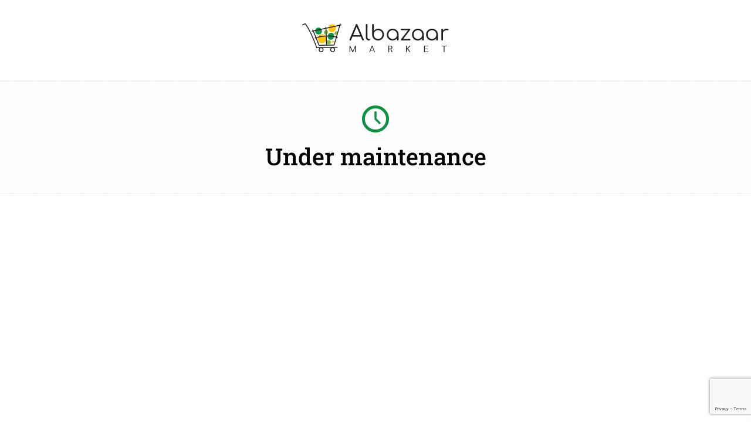

--- FILE ---
content_type: text/html; charset=UTF-8
request_url: https://www.albazaarmarket.com/?action=yith-woocompare-add-product&id=97263&_wpnonce=3317f84b92
body_size: 86909
content:
<!DOCTYPE html>
<html lang="en-US" class="no-js " itemscope itemtype="https://schema.org/WebPage" >

<head>

<meta charset="UTF-8" />
<meta name='robots' content='index, follow, max-image-preview:large, max-snippet:-1, max-video-preview:-1' />
	<style>img:is([sizes="auto" i], [sizes^="auto," i]) { contain-intrinsic-size: 3000px 1500px }</style>
	
<!-- Meta Pixel Code -->
<script>
!function(f,b,e,v,n,t,s)
{if(f.fbq)return;n=f.fbq=function(){n.callMethod?
n.callMethod.apply(n,arguments):n.queue.push(arguments)};
if(!f._fbq)f._fbq=n;n.push=n;n.loaded=!0;n.version='2.0';
n.queue=[];t=b.createElement(e);t.async=!0;
t.src=v;s=b.getElementsByTagName(e)[0];
s.parentNode.insertBefore(t,s)}(window,document,'script',
'https://connect.facebook.net/en_US/fbevents.js');
fbq('init', '936283073566983'); 
fbq('track', 'PageView');
</script>
<noscript>
<img height="1" width="1" src="https://www.facebook.com/tr?id=936283073566983&ev=PageView&noscript=1" alt=""/>
</noscript>
<!-- End Meta Pixel Code -->
<script src="https://apis.google.com/js/platform.js?onload=renderOptIn" async defer></script>

<script>
  window.renderOptIn = function() {
    window.gapi.load('surveyoptin', function() {
      window.gapi.surveyoptin.render(
        {
          // REQUIRED FIELDS
          "merchant_id": 256888203,
          "order_id": "ORDER_ID",
          "email": "CUSTOMER_EMAIL",
          "delivery_country": "COUNTRY_CODE",
          "estimated_delivery_date": "YYYY-MM-DD",

          // OPTIONAL FIELDS
          "products": [{"gtin":"GTIN1"}, {"gtin":"GTIN2"}]
        });
    });
  }
</script>

<meta name="google-site-verification" content="KWuOeZIQOBBGRBLMQ01iqh4wYCknCW6NUDDDdJMQb6M" />

<!-- Google tag (gtag.js) -->
<script async src="https://www.googletagmanager.com/gtag/js?id=AW-10785516367"></script>
<script>
  window.dataLayer = window.dataLayer || [];
  function gtag(){dataLayer.push(arguments);}
  gtag('js', new Date());
  gtag('config', 'AW-10785516367');
</script>

<!-- Event snippet for [b036] Google Listings and Ads purchase action conversion page -->
<script> gtag('event', 'conversion', { 'send_to': 'AW-10785516367/84GXCLm4vtkDEM_W95Yo', 'value': 0.0, 'currency': 'USD', 'transaction_id': '' }); </script>


<!-- Google tag (gtag.js) -->
<script async src="https://www.googletagmanager.com/gtag/js?id=G-5CJ93CQ1YV"></script>
<script>
  window.dataLayer = window.dataLayer || [];
  function gtag(){dataLayer.push(arguments);}
  gtag('js', new Date());

  gtag('config', 'G-5CJ93CQ1YV');
</script>

<script async custom-element="amp-analytics" src="https://cdn.ampproject.org/v0/amp-analytics-0.1.js"></script>

<!-- Google Tag Manager -->
<script>(function(w,d,s,l,i){w[l]=w[l]||[];w[l].push({'gtm.start':
new Date().getTime(),event:'gtm.js'});var f=d.getElementsByTagName(s)[0],
j=d.createElement(s),dl=l!='dataLayer'?'&l='+l:'';j.async=true;j.src=
'https://www.googletagmanager.com/gtm.js?id='+i+dl;f.parentNode.insertBefore(j,f);
})(window,document,'script','dataLayer','GTM-K8SV8SNN');</script>
<!-- End Google Tag Manager -->

<!-- Google tag (gtag.js) event -->
<script>
  gtag('event', 'shopping_cart', {
    // <event_parameters>
  });
</script>


<script src="https://apis.google.com/js/platform.js?onload=renderOptIn" async defer></script>

<script>
  window.renderOptIn = function() {
    window.gapi.load('surveyoptin', function() {
      window.gapi.surveyoptin.render(
        {
          // REQUIRED FIELDS
          "merchant_id": 256888203,
          "order_id": "ORDER_ID",
          "email": "CUSTOMER_EMAIL",
          "delivery_country": "COUNTRY_CODE",
          "estimated_delivery_date": "YYYY-MM-DD",

          // OPTIONAL FIELDS
          "products": [{"gtin":"GTIN1"}, {"gtin":"GTIN2"}]
        });
    });
  }
</script><meta name="format-detection" content="telephone=no">
<meta name="viewport" content="width=device-width, initial-scale=1, maximum-scale=1" />
<link rel="shortcut icon" href="/wp-content/uploads/2023/05/favicon.png" type="image/x-icon" />
<link rel="apple-touch-icon" href="/wp-content/uploads/2023/05/apple-touch-icon.png" />
<meta name="theme-color" content="#ffffff" media="(prefers-color-scheme: light)">
<meta name="theme-color" content="#ffffff" media="(prefers-color-scheme: dark)">
<script>window._wca = window._wca || [];</script>
<!-- Google tag (gtag.js) consent mode dataLayer added by Site Kit -->
<script id="google_gtagjs-js-consent-mode-data-layer">
window.dataLayer = window.dataLayer || [];function gtag(){dataLayer.push(arguments);}
gtag('consent', 'default', {"ad_personalization":"denied","ad_storage":"denied","ad_user_data":"denied","analytics_storage":"denied","functionality_storage":"denied","security_storage":"denied","personalization_storage":"denied","region":["AT","BE","BG","CH","CY","CZ","DE","DK","EE","ES","FI","FR","GB","GR","HR","HU","IE","IS","IT","LI","LT","LU","LV","MT","NL","NO","PL","PT","RO","SE","SI","SK"],"wait_for_update":500});
window._googlesitekitConsentCategoryMap = {"statistics":["analytics_storage"],"marketing":["ad_storage","ad_user_data","ad_personalization"],"functional":["functionality_storage","security_storage"],"preferences":["personalization_storage"]};
window._googlesitekitConsents = {"ad_personalization":"denied","ad_storage":"denied","ad_user_data":"denied","analytics_storage":"denied","functionality_storage":"denied","security_storage":"denied","personalization_storage":"denied","region":["AT","BE","BG","CH","CY","CZ","DE","DK","EE","ES","FI","FR","GB","GR","HR","HU","IE","IS","IT","LI","LT","LU","LV","MT","NL","NO","PL","PT","RO","SE","SI","SK"],"wait_for_update":500};
</script>
<!-- End Google tag (gtag.js) consent mode dataLayer added by Site Kit -->

	<!-- This site is optimized with the Yoast SEO Premium plugin v26.7 (Yoast SEO v26.7) - https://yoast.com/wordpress/plugins/seo/ -->
	<title>Press &amp; Media - Albazaar Market</title>
	<link rel="canonical" href="https://www.albazaarmarket.com/press-media/" />
	<meta property="og:locale" content="en_US" />
	<meta property="og:type" content="article" />
	<meta property="og:title" content="Press &amp; Media" />
	<meta property="og:url" content="https://www.albazaarmarket.com/press-media/" />
	<meta property="og:site_name" content="Albazaar Market" />
	<meta property="article:publisher" content="https://www.facebook.com/albazaarmarket/" />
	<meta property="article:modified_time" content="2024-02-01T18:17:49+00:00" />
	<meta property="og:image" content="https://i0.wp.com/www.albazaarmarket.com/wp-content/uploads/2024/11/Albazaar-Market-Yoast-Logo.jpg?fit=1200%2C675&ssl=1" />
	<meta property="og:image:width" content="1200" />
	<meta property="og:image:height" content="675" />
	<meta property="og:image:type" content="image/jpeg" />
	<meta name="twitter:card" content="summary_large_image" />
	<meta name="twitter:site" content="@albazaarmarket" />
	<script type="application/ld+json" class="yoast-schema-graph">{"@context":"https://schema.org","@graph":[{"@type":["WebPage","CollectionPage"],"@id":"https://www.albazaarmarket.com/press-media/","url":"https://www.albazaarmarket.com/press-media/","name":"Press & Media - Albazaar Market","isPartOf":{"@id":"https://www.albazaarmarket.com/#website"},"datePublished":"2024-02-01T18:05:31+00:00","dateModified":"2024-02-01T18:17:49+00:00","breadcrumb":{"@id":"https://www.albazaarmarket.com/press-media/#breadcrumb"},"inLanguage":"en-US"},{"@type":"BreadcrumbList","@id":"https://www.albazaarmarket.com/press-media/#breadcrumb","itemListElement":[{"@type":"ListItem","position":1,"name":"Home","item":"https://www.albazaarmarket.com/"},{"@type":"ListItem","position":2,"name":"Press &#038; Media"}]},{"@type":"WebSite","@id":"https://www.albazaarmarket.com/#website","url":"https://www.albazaarmarket.com/","name":"Albazaar Market","description":"Mediterranean and Middle Eastern Online Grocery Delivery","publisher":{"@id":"https://www.albazaarmarket.com/#organization"},"alternateName":"albazaarmarket.com","potentialAction":[{"@type":"SearchAction","target":{"@type":"EntryPoint","urlTemplate":"https://www.albazaarmarket.com/?s={search_term_string}"},"query-input":{"@type":"PropertyValueSpecification","valueRequired":true,"valueName":"search_term_string"}}],"inLanguage":"en-US"},{"@type":"Organization","@id":"https://www.albazaarmarket.com/#organization","name":"Albazaar Market","url":"https://www.albazaarmarket.com/","logo":{"@type":"ImageObject","inLanguage":"en-US","@id":"https://www.albazaarmarket.com/#/schema/logo/image/","url":"https://www.albazaarmarket.com/wp-content/uploads/2023/09/AlbazaarMarket.png","contentUrl":"https://www.albazaarmarket.com/wp-content/uploads/2023/09/AlbazaarMarket.png","width":380,"height":220,"caption":"Albazaar Market"},"image":{"@id":"https://www.albazaarmarket.com/#/schema/logo/image/"},"sameAs":["https://www.facebook.com/albazaarmarket/","https://x.com/albazaarmarket","https://www.youtube.com/channel/UCC_8-B2f7Df4Y_rlEPlm2EA","https://www.snapchat.com/add/albazaarmarket","https://www.instagram.com/albazaarmarket/","https://in.pinterest.com/albazaarmarket/albazaar-market/"],"hasMerchantReturnPolicy":{"@type":"MerchantReturnPolicy","merchantReturnLink":"https://www.albazaarmarket.com/return-policy/"}}]}</script>
	<!-- / Yoast SEO Premium plugin. -->


<link rel='dns-prefetch' href='//www.googletagmanager.com' />
<link rel='dns-prefetch' href='//omnisnippet1.com' />
<link rel='dns-prefetch' href='//www.google.com' />
<link rel='dns-prefetch' href='//stats.wp.com' />
<link rel='dns-prefetch' href='//jetpack.wordpress.com' />
<link rel='dns-prefetch' href='//s0.wp.com' />
<link rel='dns-prefetch' href='//public-api.wordpress.com' />
<link rel='dns-prefetch' href='//0.gravatar.com' />
<link rel='dns-prefetch' href='//1.gravatar.com' />
<link rel='dns-prefetch' href='//2.gravatar.com' />
<link rel='preconnect' href='//i0.wp.com' />
<link rel='preconnect' href='//c0.wp.com' />
<link rel='stylesheet' id='wc-authorize-net-cim-credit-card-checkout-block-css' href='https://www.albazaarmarket.com/wp-content/plugins/woocommerce-gateway-authorize-net-cim/assets/css/blocks/wc-authorize-net-cim-checkout-block.css?ver=3.10.13' type='text/css' media='all' />
<link rel='stylesheet' id='wc-authorize-net-cim-echeck-checkout-block-css' href='https://www.albazaarmarket.com/wp-content/plugins/woocommerce-gateway-authorize-net-cim/assets/css/blocks/wc-authorize-net-cim-checkout-block.css?ver=3.10.13' type='text/css' media='all' />
<link rel='stylesheet' id='acfwf-wc-cart-block-integration-css' href='https://www.albazaarmarket.com/wp-content/plugins/advanced-coupons-for-woocommerce-free/dist/assets/index-467dde24.css?ver=1766063129' type='text/css' media='all' />
<link rel='stylesheet' id='acfwf-wc-checkout-block-integration-css' href='https://www.albazaarmarket.com/wp-content/plugins/advanced-coupons-for-woocommerce-free/dist/assets/index-2a7d8588.css?ver=1766063129' type='text/css' media='all' />
<link rel='stylesheet' id='omnisend-woocommerce-checkout-block-checkout-newsletter-subscription-block-css' href='https://www.albazaarmarket.com/wp-content/plugins/omnisend-connect/includes/blocks/build/omnisend-checkout-block.css?ver=0.1.1' type='text/css' media='all' />
<link rel='stylesheet' id='acfw-blocks-frontend-css' href='https://www.albazaarmarket.com/wp-content/plugins/advanced-coupons-for-woocommerce-free/css/acfw-blocks-frontend.css?ver=4.7.1' type='text/css' media='all' />
<link rel='stylesheet' id='mediaelement-css' href='https://c0.wp.com/c/6.8.3/wp-includes/js/mediaelement/mediaelementplayer-legacy.min.css' type='text/css' media='all' />
<link rel='stylesheet' id='wp-mediaelement-css' href='https://c0.wp.com/c/6.8.3/wp-includes/js/mediaelement/wp-mediaelement.min.css' type='text/css' media='all' />
<style id='jetpack-sharing-buttons-style-inline-css' type='text/css'>
.jetpack-sharing-buttons__services-list{display:flex;flex-direction:row;flex-wrap:wrap;gap:0;list-style-type:none;margin:5px;padding:0}.jetpack-sharing-buttons__services-list.has-small-icon-size{font-size:12px}.jetpack-sharing-buttons__services-list.has-normal-icon-size{font-size:16px}.jetpack-sharing-buttons__services-list.has-large-icon-size{font-size:24px}.jetpack-sharing-buttons__services-list.has-huge-icon-size{font-size:36px}@media print{.jetpack-sharing-buttons__services-list{display:none!important}}.editor-styles-wrapper .wp-block-jetpack-sharing-buttons{gap:0;padding-inline-start:0}ul.jetpack-sharing-buttons__services-list.has-background{padding:1.25em 2.375em}
</style>
<style id='global-styles-inline-css' type='text/css'>
:root{--wp--preset--aspect-ratio--square: 1;--wp--preset--aspect-ratio--4-3: 4/3;--wp--preset--aspect-ratio--3-4: 3/4;--wp--preset--aspect-ratio--3-2: 3/2;--wp--preset--aspect-ratio--2-3: 2/3;--wp--preset--aspect-ratio--16-9: 16/9;--wp--preset--aspect-ratio--9-16: 9/16;--wp--preset--color--black: #000000;--wp--preset--color--cyan-bluish-gray: #abb8c3;--wp--preset--color--white: #ffffff;--wp--preset--color--pale-pink: #f78da7;--wp--preset--color--vivid-red: #cf2e2e;--wp--preset--color--luminous-vivid-orange: #ff6900;--wp--preset--color--luminous-vivid-amber: #fcb900;--wp--preset--color--light-green-cyan: #7bdcb5;--wp--preset--color--vivid-green-cyan: #00d084;--wp--preset--color--pale-cyan-blue: #8ed1fc;--wp--preset--color--vivid-cyan-blue: #0693e3;--wp--preset--color--vivid-purple: #9b51e0;--wp--preset--gradient--vivid-cyan-blue-to-vivid-purple: linear-gradient(135deg,rgba(6,147,227,1) 0%,rgb(155,81,224) 100%);--wp--preset--gradient--light-green-cyan-to-vivid-green-cyan: linear-gradient(135deg,rgb(122,220,180) 0%,rgb(0,208,130) 100%);--wp--preset--gradient--luminous-vivid-amber-to-luminous-vivid-orange: linear-gradient(135deg,rgba(252,185,0,1) 0%,rgba(255,105,0,1) 100%);--wp--preset--gradient--luminous-vivid-orange-to-vivid-red: linear-gradient(135deg,rgba(255,105,0,1) 0%,rgb(207,46,46) 100%);--wp--preset--gradient--very-light-gray-to-cyan-bluish-gray: linear-gradient(135deg,rgb(238,238,238) 0%,rgb(169,184,195) 100%);--wp--preset--gradient--cool-to-warm-spectrum: linear-gradient(135deg,rgb(74,234,220) 0%,rgb(151,120,209) 20%,rgb(207,42,186) 40%,rgb(238,44,130) 60%,rgb(251,105,98) 80%,rgb(254,248,76) 100%);--wp--preset--gradient--blush-light-purple: linear-gradient(135deg,rgb(255,206,236) 0%,rgb(152,150,240) 100%);--wp--preset--gradient--blush-bordeaux: linear-gradient(135deg,rgb(254,205,165) 0%,rgb(254,45,45) 50%,rgb(107,0,62) 100%);--wp--preset--gradient--luminous-dusk: linear-gradient(135deg,rgb(255,203,112) 0%,rgb(199,81,192) 50%,rgb(65,88,208) 100%);--wp--preset--gradient--pale-ocean: linear-gradient(135deg,rgb(255,245,203) 0%,rgb(182,227,212) 50%,rgb(51,167,181) 100%);--wp--preset--gradient--electric-grass: linear-gradient(135deg,rgb(202,248,128) 0%,rgb(113,206,126) 100%);--wp--preset--gradient--midnight: linear-gradient(135deg,rgb(2,3,129) 0%,rgb(40,116,252) 100%);--wp--preset--font-size--small: 13px;--wp--preset--font-size--medium: 20px;--wp--preset--font-size--large: 36px;--wp--preset--font-size--x-large: 42px;--wp--preset--spacing--20: 0.44rem;--wp--preset--spacing--30: 0.67rem;--wp--preset--spacing--40: 1rem;--wp--preset--spacing--50: 1.5rem;--wp--preset--spacing--60: 2.25rem;--wp--preset--spacing--70: 3.38rem;--wp--preset--spacing--80: 5.06rem;--wp--preset--shadow--natural: 6px 6px 9px rgba(0, 0, 0, 0.2);--wp--preset--shadow--deep: 12px 12px 50px rgba(0, 0, 0, 0.4);--wp--preset--shadow--sharp: 6px 6px 0px rgba(0, 0, 0, 0.2);--wp--preset--shadow--outlined: 6px 6px 0px -3px rgba(255, 255, 255, 1), 6px 6px rgba(0, 0, 0, 1);--wp--preset--shadow--crisp: 6px 6px 0px rgba(0, 0, 0, 1);}:where(.is-layout-flex){gap: 0.5em;}:where(.is-layout-grid){gap: 0.5em;}body .is-layout-flex{display: flex;}.is-layout-flex{flex-wrap: wrap;align-items: center;}.is-layout-flex > :is(*, div){margin: 0;}body .is-layout-grid{display: grid;}.is-layout-grid > :is(*, div){margin: 0;}:where(.wp-block-columns.is-layout-flex){gap: 2em;}:where(.wp-block-columns.is-layout-grid){gap: 2em;}:where(.wp-block-post-template.is-layout-flex){gap: 1.25em;}:where(.wp-block-post-template.is-layout-grid){gap: 1.25em;}.has-black-color{color: var(--wp--preset--color--black) !important;}.has-cyan-bluish-gray-color{color: var(--wp--preset--color--cyan-bluish-gray) !important;}.has-white-color{color: var(--wp--preset--color--white) !important;}.has-pale-pink-color{color: var(--wp--preset--color--pale-pink) !important;}.has-vivid-red-color{color: var(--wp--preset--color--vivid-red) !important;}.has-luminous-vivid-orange-color{color: var(--wp--preset--color--luminous-vivid-orange) !important;}.has-luminous-vivid-amber-color{color: var(--wp--preset--color--luminous-vivid-amber) !important;}.has-light-green-cyan-color{color: var(--wp--preset--color--light-green-cyan) !important;}.has-vivid-green-cyan-color{color: var(--wp--preset--color--vivid-green-cyan) !important;}.has-pale-cyan-blue-color{color: var(--wp--preset--color--pale-cyan-blue) !important;}.has-vivid-cyan-blue-color{color: var(--wp--preset--color--vivid-cyan-blue) !important;}.has-vivid-purple-color{color: var(--wp--preset--color--vivid-purple) !important;}.has-black-background-color{background-color: var(--wp--preset--color--black) !important;}.has-cyan-bluish-gray-background-color{background-color: var(--wp--preset--color--cyan-bluish-gray) !important;}.has-white-background-color{background-color: var(--wp--preset--color--white) !important;}.has-pale-pink-background-color{background-color: var(--wp--preset--color--pale-pink) !important;}.has-vivid-red-background-color{background-color: var(--wp--preset--color--vivid-red) !important;}.has-luminous-vivid-orange-background-color{background-color: var(--wp--preset--color--luminous-vivid-orange) !important;}.has-luminous-vivid-amber-background-color{background-color: var(--wp--preset--color--luminous-vivid-amber) !important;}.has-light-green-cyan-background-color{background-color: var(--wp--preset--color--light-green-cyan) !important;}.has-vivid-green-cyan-background-color{background-color: var(--wp--preset--color--vivid-green-cyan) !important;}.has-pale-cyan-blue-background-color{background-color: var(--wp--preset--color--pale-cyan-blue) !important;}.has-vivid-cyan-blue-background-color{background-color: var(--wp--preset--color--vivid-cyan-blue) !important;}.has-vivid-purple-background-color{background-color: var(--wp--preset--color--vivid-purple) !important;}.has-black-border-color{border-color: var(--wp--preset--color--black) !important;}.has-cyan-bluish-gray-border-color{border-color: var(--wp--preset--color--cyan-bluish-gray) !important;}.has-white-border-color{border-color: var(--wp--preset--color--white) !important;}.has-pale-pink-border-color{border-color: var(--wp--preset--color--pale-pink) !important;}.has-vivid-red-border-color{border-color: var(--wp--preset--color--vivid-red) !important;}.has-luminous-vivid-orange-border-color{border-color: var(--wp--preset--color--luminous-vivid-orange) !important;}.has-luminous-vivid-amber-border-color{border-color: var(--wp--preset--color--luminous-vivid-amber) !important;}.has-light-green-cyan-border-color{border-color: var(--wp--preset--color--light-green-cyan) !important;}.has-vivid-green-cyan-border-color{border-color: var(--wp--preset--color--vivid-green-cyan) !important;}.has-pale-cyan-blue-border-color{border-color: var(--wp--preset--color--pale-cyan-blue) !important;}.has-vivid-cyan-blue-border-color{border-color: var(--wp--preset--color--vivid-cyan-blue) !important;}.has-vivid-purple-border-color{border-color: var(--wp--preset--color--vivid-purple) !important;}.has-vivid-cyan-blue-to-vivid-purple-gradient-background{background: var(--wp--preset--gradient--vivid-cyan-blue-to-vivid-purple) !important;}.has-light-green-cyan-to-vivid-green-cyan-gradient-background{background: var(--wp--preset--gradient--light-green-cyan-to-vivid-green-cyan) !important;}.has-luminous-vivid-amber-to-luminous-vivid-orange-gradient-background{background: var(--wp--preset--gradient--luminous-vivid-amber-to-luminous-vivid-orange) !important;}.has-luminous-vivid-orange-to-vivid-red-gradient-background{background: var(--wp--preset--gradient--luminous-vivid-orange-to-vivid-red) !important;}.has-very-light-gray-to-cyan-bluish-gray-gradient-background{background: var(--wp--preset--gradient--very-light-gray-to-cyan-bluish-gray) !important;}.has-cool-to-warm-spectrum-gradient-background{background: var(--wp--preset--gradient--cool-to-warm-spectrum) !important;}.has-blush-light-purple-gradient-background{background: var(--wp--preset--gradient--blush-light-purple) !important;}.has-blush-bordeaux-gradient-background{background: var(--wp--preset--gradient--blush-bordeaux) !important;}.has-luminous-dusk-gradient-background{background: var(--wp--preset--gradient--luminous-dusk) !important;}.has-pale-ocean-gradient-background{background: var(--wp--preset--gradient--pale-ocean) !important;}.has-electric-grass-gradient-background{background: var(--wp--preset--gradient--electric-grass) !important;}.has-midnight-gradient-background{background: var(--wp--preset--gradient--midnight) !important;}.has-small-font-size{font-size: var(--wp--preset--font-size--small) !important;}.has-medium-font-size{font-size: var(--wp--preset--font-size--medium) !important;}.has-large-font-size{font-size: var(--wp--preset--font-size--large) !important;}.has-x-large-font-size{font-size: var(--wp--preset--font-size--x-large) !important;}
:where(.wp-block-post-template.is-layout-flex){gap: 1.25em;}:where(.wp-block-post-template.is-layout-grid){gap: 1.25em;}
:where(.wp-block-columns.is-layout-flex){gap: 2em;}:where(.wp-block-columns.is-layout-grid){gap: 2em;}
:root :where(.wp-block-pullquote){font-size: 1.5em;line-height: 1.6;}
</style>
<link rel='stylesheet' id='ap_plugin_main_stylesheet-css' href='https://www.albazaarmarket.com/wp-content/plugins/ap-plugin-scripteo/frontend/css/asset/style.css?ver=6.8.3' type='text/css' media='all' />
<link rel='stylesheet' id='ap_plugin_user_panel-css' href='https://www.albazaarmarket.com/wp-content/plugins/ap-plugin-scripteo/frontend/css/asset/user-panel.css?ver=6.8.3' type='text/css' media='all' />
<link rel='stylesheet' id='ap_plugin_template_stylesheet-css' href='https://www.albazaarmarket.com/wp-content/plugins/ap-plugin-scripteo/frontend/css/all.css?ver=6.8.3' type='text/css' media='all' />
<link rel='stylesheet' id='ap_plugin_animate_stylesheet-css' href='https://www.albazaarmarket.com/wp-content/plugins/ap-plugin-scripteo/frontend/css/asset/animate.css?ver=6.8.3' type='text/css' media='all' />
<link rel='stylesheet' id='ap_plugin_chart_stylesheet-css' href='https://www.albazaarmarket.com/wp-content/plugins/ap-plugin-scripteo/frontend/css/asset/chart.css?ver=6.8.3' type='text/css' media='all' />
<link rel='stylesheet' id='ap_plugin_carousel_stylesheet-css' href='https://www.albazaarmarket.com/wp-content/plugins/ap-plugin-scripteo/frontend/css/asset/bsa.carousel.css?ver=6.8.3' type='text/css' media='all' />
<link rel='stylesheet' id='ap_plugin_materialize_stylesheet-css' href='https://www.albazaarmarket.com/wp-content/plugins/ap-plugin-scripteo/frontend/css/asset/material-design.css?ver=6.8.3' type='text/css' media='all' />
<link rel='stylesheet' id='jquery-ui-css' href='https://www.albazaarmarket.com/wp-content/plugins/ap-plugin-scripteo/frontend/css/asset/ui-datapicker.css?ver=6.8.3' type='text/css' media='all' />
<link rel='stylesheet' id='conditional-extra-fees-woocommerce-css' href='https://www.albazaarmarket.com/wp-content/plugins/conditional-extra-fees-for-woocommerce-pro/public/css/conditional-fees-rule-woocommerce-public.css?ver=1.0.30.33' type='text/css' media='all' />
<link rel='stylesheet' id='dnd-upload-cf7-css' href='https://www.albazaarmarket.com/wp-content/plugins/drag-and-drop-multiple-file-upload-contact-form-7/assets/css/dnd-upload-cf7.css?ver=1.3.9.3' type='text/css' media='all' />
<link rel='stylesheet' id='contact-form-7-css' href='https://www.albazaarmarket.com/wp-content/plugins/contact-form-7/includes/css/styles.css?ver=6.1.4' type='text/css' media='all' />
<link rel='stylesheet' id='wpa-css-css' href='https://www.albazaarmarket.com/wp-content/plugins/honeypot/includes/css/wpa.css?ver=2.3.04' type='text/css' media='all' />
<link rel='stylesheet' id='woocommerce-layout-css' href='https://c0.wp.com/p/woocommerce/10.4.3/assets/css/woocommerce-layout.css' type='text/css' media='all' />
<style id='woocommerce-layout-inline-css' type='text/css'>

	.infinite-scroll .woocommerce-pagination {
		display: none;
	}
</style>
<link rel='stylesheet' id='woocommerce-smallscreen-css' href='https://c0.wp.com/p/woocommerce/10.4.3/assets/css/woocommerce-smallscreen.css' type='text/css' media='only screen and (max-width: 768px)' />
<link rel='stylesheet' id='woocommerce-general-css' href='https://c0.wp.com/p/woocommerce/10.4.3/assets/css/woocommerce.css' type='text/css' media='all' />
<style id='woocommerce-inline-inline-css' type='text/css'>
.woocommerce form .form-row .required { visibility: visible; }
</style>
<link rel='stylesheet' id='wk_rma_front_css-css' href='https://www.albazaarmarket.com/wp-content/plugins/woocommerce-product-rma-version/assets/css/style.css?ver=1.7.1' type='text/css' media='' />
<link rel='stylesheet' id='mfn-be-css' href='https://www.albazaarmarket.com/wp-content/themes/betheme/css/be.min.css?ver=28.2.1' type='text/css' media='all' />
<link rel='stylesheet' id='mfn-animations-css' href='https://www.albazaarmarket.com/wp-content/themes/betheme/assets/animations/animations.min.css?ver=28.2.1' type='text/css' media='all' />
<link rel='stylesheet' id='mfn-font-awesome-css' href='https://www.albazaarmarket.com/wp-content/themes/betheme/fonts/fontawesome/fontawesome.min.css?ver=28.2.1' type='text/css' media='all' />
<link rel='stylesheet' id='mfn-responsive-css' href='https://www.albazaarmarket.com/wp-content/themes/betheme/css/responsive.min.css?ver=28.2.1' type='text/css' media='all' />
<link rel='stylesheet' id='mfn-local-fonts-css' href='https://www.albazaarmarket.com/wp-content/uploads/betheme/fonts/mfn-local-fonts.css?ver=1' type='text/css' media='all' />
<link rel='stylesheet' id='mfn-swiper-css' href='https://www.albazaarmarket.com/wp-content/themes/betheme/css/scripts/swiper.css?ver=28.2.1' type='text/css' media='' />
<link rel='stylesheet' id='mfn-woo-css' href='https://www.albazaarmarket.com/wp-content/themes/betheme/css/woocommerce.min.css?ver=28.2.1' type='text/css' media='all' />
<link rel='stylesheet' id='photoswipe-css' href='https://c0.wp.com/p/woocommerce/10.4.3/assets/css/photoswipe/photoswipe.min.css' type='text/css' media='all' />
<link rel='stylesheet' id='photoswipe-default-skin-css' href='https://c0.wp.com/p/woocommerce/10.4.3/assets/css/photoswipe/default-skin/default-skin.min.css' type='text/css' media='all' />
<link rel='stylesheet' id='yith_wapo_front-css' href='https://www.albazaarmarket.com/wp-content/plugins/yith-woocommerce-advanced-product-options-premium/assets/css/front.css?ver=4.26.0' type='text/css' media='all' />
<style id='yith_wapo_front-inline-css' type='text/css'>
:root{--yith-wapo-required-option-color:#AF2323;--yith-wapo-checkbox-style:50%;--yith-wapo-color-swatch-style:2px;--yith-wapo-label-font-size:16px;--yith-wapo-description-font-size:12px;--yith-wapo-color-swatch-size:40px;--yith-wapo-block-padding:0px 0px 0px 0px ;--yith-wapo-block-background-color:#ffffff;--yith-wapo-accent-color-color:#03bfac;--yith-wapo-form-border-color-color:#7a7a7a;--yith-wapo-price-box-colors-text:#474747;--yith-wapo-price-box-colors-background:#ffffff;--yith-wapo-uploads-file-colors-background:#f3f3f3;--yith-wapo-uploads-file-colors-border:#c4c4c4;--yith-wapo-tooltip-colors-text:#ffffff;--yith-wapo-tooltip-colors-background:#03bfac;}
</style>
<link rel='stylesheet' id='yith_wapo_jquery-ui-css' href='https://www.albazaarmarket.com/wp-content/plugins/yith-woocommerce-advanced-product-options-premium/assets/css/jquery/jquery-ui-1.13.2.css?ver=4.26.0' type='text/css' media='all' />
<link rel='stylesheet' id='yith-plugin-fw-icon-font-css' href='https://www.albazaarmarket.com/wp-content/plugins/yith-woocommerce-recover-abandoned-cart-premium/plugin-fw/assets/css/yith-icon.css?ver=4.7.7' type='text/css' media='all' />
<link rel='stylesheet' id='wp-color-picker-css' href='https://c0.wp.com/c/6.8.3/wp-admin/css/color-picker.min.css' type='text/css' media='all' />
<style id='mfn-dynamic-inline-css' type='text/css'>
html{background-color:#ffffff}#Wrapper,#Content,.mfn-popup .mfn-popup-content,.mfn-off-canvas-sidebar .mfn-off-canvas-content-wrapper,.mfn-cart-holder,.mfn-header-login,#Top_bar .search_wrapper,#Top_bar .top_bar_right .mfn-live-search-box,.column_livesearch .mfn-live-search-wrapper,.column_livesearch .mfn-live-search-box{background-color:#ffffff}.layout-boxed.mfn-bebuilder-header.mfn-ui #Wrapper .mfn-only-sample-content{background-color:#ffffff}body:not(.template-slider) #Header{min-height:0px}body.header-below:not(.template-slider) #Header{padding-top:0px}#Subheader{padding:0px 5% 10px 5%}#Footer .widgets_wrapper{padding:70px 0}.has-search-overlay.search-overlay-opened #search-overlay{background-color:rgba(0,0,0,0.6)}.elementor-page.elementor-default #Content .the_content .section_wrapper{max-width:100%}.elementor-page.elementor-default #Content .section.the_content{width:100%}.elementor-page.elementor-default #Content .section_wrapper .the_content_wrapper{margin-left:0;margin-right:0;width:100%}body,span.date_label,.timeline_items li h3 span,input[type="date"],input[type="text"],input[type="password"],input[type="tel"],input[type="email"],input[type="url"],textarea,select,.offer_li .title h3,.mfn-menu-item-megamenu{font-family:"Roboto"}.lead,.big{font-family:"Poppins"}#menu > ul > li > a,#overlay-menu ul li a{font-family:"Roboto"}#Subheader .title{font-family:"Roboto Slab"}h1,h2,h3,h4,.text-logo #logo{font-family:"Roboto Slab"}h5,h6{font-family:"Roboto Slab"}blockquote{font-family:"Roboto Slab"}.chart_box .chart .num,.counter .desc_wrapper .number-wrapper,.how_it_works .image .number,.pricing-box .plan-header .price,.quick_fact .number-wrapper,.woocommerce .product div.entry-summary .price{font-family:"Roboto Slab"}body,.mfn-menu-item-megamenu{font-size:15px;line-height:28px;font-weight:400;letter-spacing:0px}.lead,.big{font-size:17px;line-height:30px;font-weight:400;letter-spacing:0px}#menu > ul > li > a,#overlay-menu ul li a{font-size:15px;font-weight:500;letter-spacing:0px}#overlay-menu ul li a{line-height:22.5px}#Subheader .title{font-size:30px;line-height:40px;font-weight:400;letter-spacing:0px}h1,.text-logo #logo{font-size:50px;line-height:55px;font-weight:500;letter-spacing:0px}h2{font-size:40px;line-height:45px;font-weight:500;letter-spacing:0px}h3,.woocommerce ul.products li.product h3,.woocommerce #customer_login h2{font-size:30px;line-height:35px;font-weight:400;letter-spacing:0px}h4,.woocommerce .woocommerce-order-details__title,.woocommerce .wc-bacs-bank-details-heading,.woocommerce .woocommerce-customer-details h2{font-size:20px;line-height:25px;font-weight:600;letter-spacing:0px}h5{font-size:18px;line-height:25px;font-weight:400;letter-spacing:0px}h6{font-size:15px;line-height:20px;font-weight:700;letter-spacing:0px}#Intro .intro-title{font-size:70px;line-height:70px;font-weight:400;letter-spacing:0px}@media only screen and (min-width:768px) and (max-width:959px){body,.mfn-menu-item-megamenu{font-size:15px;line-height:28px;font-weight:400;letter-spacing:0px}.lead,.big{font-size:17px;line-height:30px;font-weight:400;letter-spacing:0px}#menu > ul > li > a,#overlay-menu ul li a{font-size:15px;font-weight:500;letter-spacing:0px}#overlay-menu ul li a{line-height:22.5px}#Subheader .title{font-size:25px;line-height:35px;font-weight:400;letter-spacing:0px}h1,.text-logo #logo{font-size:50px;line-height:55px;font-weight:500;letter-spacing:0px}h2{font-size:40px;line-height:45px;font-weight:500;letter-spacing:0px}h3,.woocommerce ul.products li.product h3,.woocommerce #customer_login h2{font-size:30px;line-height:35px;font-weight:400;letter-spacing:0px}h4,.woocommerce .woocommerce-order-details__title,.woocommerce .wc-bacs-bank-details-heading,.woocommerce .woocommerce-customer-details h2{font-size:20px;line-height:25px;font-weight:600;letter-spacing:0px}h5{font-size:18px;line-height:25px;font-weight:400;letter-spacing:0px}h6{font-size:15px;line-height:20px;font-weight:700;letter-spacing:0px}#Intro .intro-title{font-size:70px;line-height:70px;font-weight:400;letter-spacing:0px}blockquote{font-size:15px}.chart_box .chart .num{font-size:45px;line-height:45px}.counter .desc_wrapper .number-wrapper{font-size:45px;line-height:45px}.counter .desc_wrapper .title{font-size:14px;line-height:18px}.faq .question .title{font-size:14px}.fancy_heading .title{font-size:38px;line-height:38px}.offer .offer_li .desc_wrapper .title h3{font-size:32px;line-height:32px}.offer_thumb_ul li.offer_thumb_li .desc_wrapper .title h3{font-size:32px;line-height:32px}.pricing-box .plan-header h2{font-size:27px;line-height:27px}.pricing-box .plan-header .price > span{font-size:40px;line-height:40px}.pricing-box .plan-header .price sup.currency{font-size:18px;line-height:18px}.pricing-box .plan-header .price sup.period{font-size:14px;line-height:14px}.quick_fact .number-wrapper{font-size:80px;line-height:80px}.trailer_box .desc h2{font-size:27px;line-height:27px}.widget > h3{font-size:17px;line-height:20px}}@media only screen and (min-width:480px) and (max-width:767px){body,.mfn-menu-item-megamenu{font-size:15px;line-height:28px;font-weight:400;letter-spacing:0px}.lead,.big{font-size:17px;line-height:30px;font-weight:400;letter-spacing:0px}#menu > ul > li > a,#overlay-menu ul li a{font-size:15px;font-weight:500;letter-spacing:0px}#overlay-menu ul li a{line-height:22.5px}#Subheader .title{font-size:22px;line-height:30px;font-weight:400;letter-spacing:0px}h1,.text-logo #logo{font-size:50px;line-height:55px;font-weight:500;letter-spacing:0px}h2{font-size:40px;line-height:45px;font-weight:500;letter-spacing:0px}h3,.woocommerce ul.products li.product h3,.woocommerce #customer_login h2{font-size:30px;line-height:35px;font-weight:400;letter-spacing:0px}h4,.woocommerce .woocommerce-order-details__title,.woocommerce .wc-bacs-bank-details-heading,.woocommerce .woocommerce-customer-details h2{font-size:20px;line-height:25px;font-weight:600;letter-spacing:0px}h5{font-size:18px;line-height:25px;font-weight:400;letter-spacing:0px}h6{font-size:15px;line-height:20px;font-weight:700;letter-spacing:0px}#Intro .intro-title{font-size:70px;line-height:70px;font-weight:400;letter-spacing:0px}blockquote{font-size:14px}.chart_box .chart .num{font-size:40px;line-height:40px}.counter .desc_wrapper .number-wrapper{font-size:40px;line-height:40px}.counter .desc_wrapper .title{font-size:13px;line-height:16px}.faq .question .title{font-size:13px}.fancy_heading .title{font-size:34px;line-height:34px}.offer .offer_li .desc_wrapper .title h3{font-size:28px;line-height:28px}.offer_thumb_ul li.offer_thumb_li .desc_wrapper .title h3{font-size:28px;line-height:28px}.pricing-box .plan-header h2{font-size:24px;line-height:24px}.pricing-box .plan-header .price > span{font-size:34px;line-height:34px}.pricing-box .plan-header .price sup.currency{font-size:16px;line-height:16px}.pricing-box .plan-header .price sup.period{font-size:13px;line-height:13px}.quick_fact .number-wrapper{font-size:70px;line-height:70px}.trailer_box .desc h2{font-size:24px;line-height:24px}.widget > h3{font-size:16px;line-height:19px}}@media only screen and (max-width:479px){body,.mfn-menu-item-megamenu{font-size:15px;line-height:28px;font-weight:400;letter-spacing:0px}.lead,.big{font-size:17px;line-height:30px;font-weight:400;letter-spacing:0px}#menu > ul > li > a,#overlay-menu ul li a{font-size:15px;font-weight:500;letter-spacing:0px}#overlay-menu ul li a{line-height:22.5px}#Subheader .title{font-size:22px;line-height:30px;font-weight:400;letter-spacing:0px}h1,.text-logo #logo{font-size:50px;line-height:55px;font-weight:500;letter-spacing:0px}h2{font-size:40px;line-height:45px;font-weight:500;letter-spacing:0px}h3,.woocommerce ul.products li.product h3,.woocommerce #customer_login h2{font-size:30px;line-height:35px;font-weight:400;letter-spacing:0px}h4,.woocommerce .woocommerce-order-details__title,.woocommerce .wc-bacs-bank-details-heading,.woocommerce .woocommerce-customer-details h2{font-size:20px;line-height:25px;font-weight:600;letter-spacing:0px}h5{font-size:18px;line-height:25px;font-weight:400;letter-spacing:0px}h6{font-size:15px;line-height:20px;font-weight:700;letter-spacing:0px}#Intro .intro-title{font-size:70px;line-height:70px;font-weight:400;letter-spacing:0px}blockquote{font-size:13px}.chart_box .chart .num{font-size:35px;line-height:35px}.counter .desc_wrapper .number-wrapper{font-size:35px;line-height:35px}.counter .desc_wrapper .title{font-size:13px;line-height:26px}.faq .question .title{font-size:13px}.fancy_heading .title{font-size:30px;line-height:30px}.offer .offer_li .desc_wrapper .title h3{font-size:26px;line-height:26px}.offer_thumb_ul li.offer_thumb_li .desc_wrapper .title h3{font-size:26px;line-height:26px}.pricing-box .plan-header h2{font-size:21px;line-height:21px}.pricing-box .plan-header .price > span{font-size:32px;line-height:32px}.pricing-box .plan-header .price sup.currency{font-size:14px;line-height:14px}.pricing-box .plan-header .price sup.period{font-size:13px;line-height:13px}.quick_fact .number-wrapper{font-size:60px;line-height:60px}.trailer_box .desc h2{font-size:21px;line-height:21px}.widget > h3{font-size:15px;line-height:18px}}.with_aside .sidebar.columns{width:17%}.with_aside .sections_group{width:83%}.aside_both .sidebar.columns{width:12%}.aside_both .sidebar.sidebar-1{margin-left:-88%}.aside_both .sections_group{width:76%;margin-left:12%}@media only screen and (min-width:1240px){#Wrapper,.with_aside .content_wrapper{max-width:1440px}body.layout-boxed.mfn-header-scrolled .mfn-header-tmpl.mfn-sticky-layout-width{max-width:1440px;left:0;right:0;margin-left:auto;margin-right:auto}body.layout-boxed:not(.mfn-header-scrolled) .mfn-header-tmpl.mfn-header-layout-width,body.layout-boxed .mfn-header-tmpl.mfn-header-layout-width:not(.mfn-hasSticky){max-width:1440px;left:0;right:0;margin-left:auto;margin-right:auto}body.layout-boxed.mfn-bebuilder-header.mfn-ui .mfn-only-sample-content{max-width:1440px;margin-left:auto;margin-right:auto}.section_wrapper,.container{max-width:1420px}.layout-boxed.header-boxed #Top_bar.is-sticky{max-width:1440px}}@media only screen and (max-width:767px){#Wrapper{max-width:calc(100% - 31px)}.content_wrapper .section_wrapper,.container,.four.columns .widget-area{max-width:550px !important;padding-left:15px;padding-right:15px}}body{--mfn-button-font-family:"Roboto";--mfn-button-font-size:14px;--mfn-button-font-weight:400;--mfn-button-font-style:inherit;--mfn-button-letter-spacing:0px;--mfn-button-padding:15px 15px 15px 15px;--mfn-button-border-width:0;--mfn-button-border-radius:3px 3px 3px 3px;--mfn-button-gap:10px;--mfn-button-transition:0.2s;--mfn-button-color:#ffffff;--mfn-button-color-hover:#ffffff;--mfn-button-bg:#0d9347;--mfn-button-bg-hover:#88c03d;--mfn-button-border-color:transparent;--mfn-button-border-color-hover:transparent;--mfn-button-icon-color:#ffffff;--mfn-button-icon-color-hover:#ffffff;--mfn-button-box-shadow:unset;--mfn-button-theme-color:#ffffff;--mfn-button-theme-color-hover:#ffffff;--mfn-button-theme-bg:#0d9347;--mfn-button-theme-bg-hover:#88c03d;--mfn-button-theme-border-color:transparent;--mfn-button-theme-border-color-hover:transparent;--mfn-button-theme-icon-color:#ffffff;--mfn-button-theme-icon-color-hover:#ffffff;--mfn-button-theme-box-shadow:unset;--mfn-button-shop-color:#ffffff;--mfn-button-shop-color-hover:#ffffff;--mfn-button-shop-bg:#0d9347;--mfn-button-shop-bg-hover:#88c03d;--mfn-button-shop-border-color:transparent;--mfn-button-shop-border-color-hover:transparent;--mfn-button-shop-icon-color:#626262;--mfn-button-shop-icon-color-hover:#626262;--mfn-button-shop-box-shadow:unset;--mfn-button-action-color:#ffffff;--mfn-button-action-color-hover:#ffffff;--mfn-button-action-bg:#0d9347;--mfn-button-action-bg-hover:#88c03d;--mfn-button-action-border-color:transparent;--mfn-button-action-border-color-hover:transparent;--mfn-button-action-icon-color:#626262;--mfn-button-action-icon-color-hover:#626262;--mfn-button-action-box-shadow:unset;--mfn-product-list-gallery-slider-arrow-bg:#ffffff;--mfn-product-list-gallery-slider-arrow-bg-hover:#ffffff;--mfn-product-list-gallery-slider-arrow-color:#000000;--mfn-product-list-gallery-slider-arrow-color-hover:#000000;--mfn-product-list-gallery-slider-dots-bg:rgba(0,0,0,0.3);--mfn-product-list-gallery-slider-dots-bg-active:#000000;--mfn-product-list-gallery-slider-padination-bg:transparent;--mfn-product-list-gallery-slider-dots-size:8px;--mfn-product-list-gallery-slider-nav-border-radius:0px;--mfn-product-list-gallery-slider-nav-offset:0px;--mfn-product-list-gallery-slider-dots-gap:5px}@media only screen and (max-width:959px){body{}}@media only screen and (max-width:768px){body{}}.mfn-cookies,.mfn-cookies-reopen{--mfn-gdpr2-container-text-color:#626262;--mfn-gdpr2-container-strong-color:#07070a;--mfn-gdpr2-container-bg:#ffffff;--mfn-gdpr2-container-overlay:rgba(25,37,48,0.6);--mfn-gdpr2-details-box-bg:#fbfbfb;--mfn-gdpr2-details-switch-bg:#00032a;--mfn-gdpr2-details-switch-bg-active:#5acb65;--mfn-gdpr2-tabs-text-color:#07070a;--mfn-gdpr2-tabs-text-color-active:#0089f7;--mfn-gdpr2-tabs-border:rgba(8,8,14,0.1);--mfn-gdpr2-buttons-box-bg:#fbfbfb;--mfn-gdpr2-reopen-background:#ffffff;--mfn-gdpr2-reopen-color:#222222;--mfn-gdpr2-reopen-box-shadow:0 15px 30px 0 rgba(1,7,39,.13)}#Top_bar #logo,.header-fixed #Top_bar #logo,.header-plain #Top_bar #logo,.header-transparent #Top_bar #logo{height:60px;line-height:60px;padding:15px 0}.logo-overflow #Top_bar:not(.is-sticky) .logo{height:90px}#Top_bar .menu > li > a{padding:15px 0}.menu-highlight:not(.header-creative) #Top_bar .menu > li > a{margin:20px 0}.header-plain:not(.menu-highlight) #Top_bar .menu > li > a span:not(.description){line-height:90px}.header-fixed #Top_bar .menu > li > a{padding:30px 0}@media only screen and (max-width:767px){.mobile-header-mini #Top_bar #logo{height:50px!important;line-height:50px!important;margin:5px 0}}#Top_bar #logo img.svg{width:100px}.image_frame,.wp-caption{border-width:0px}.alert{border-radius:0px}#Top_bar .top_bar_right .top-bar-right-input input{width:200px}.mfn-live-search-box .mfn-live-search-list{max-height:300px}input[type="date"],input[type="email"],input[type="number"],input[type="password"],input[type="search"],input[type="tel"],input[type="text"],input[type="url"],select,textarea,.woocommerce .quantity input.qty{border-radius:3px}.select2-container--default .select2-selection--single,.select2-dropdown,.select2-container--default.select2-container--open .select2-selection--single{border-radius:3px}#Side_slide{right:-250px;width:250px}#Side_slide.left{left:-250px}.blog-teaser li .desc-wrapper .desc{background-position-y:-1px}.mfn-free-delivery-info{--mfn-free-delivery-bar:#0d9347;--mfn-free-delivery-bg:rgba(0,0,0,0.1);--mfn-free-delivery-achieved:#0d9347}#back_to_top{background-color:#0d9347}#back_to_top i{color:#ffffff}.mfn-product-list-gallery-slider .mfn-product-list-gallery-slider-arrow{display:flex}@media only screen and ( max-width:767px ){}@media only screen and (min-width:1240px){body:not(.header-simple) #Top_bar #menu{display:block!important}.tr-menu #Top_bar #menu{background:none!important}#Top_bar .menu > li > ul.mfn-megamenu > li{float:left}#Top_bar .menu > li > ul.mfn-megamenu > li.mfn-megamenu-cols-1{width:100%}#Top_bar .menu > li > ul.mfn-megamenu > li.mfn-megamenu-cols-2{width:50%}#Top_bar .menu > li > ul.mfn-megamenu > li.mfn-megamenu-cols-3{width:33.33%}#Top_bar .menu > li > ul.mfn-megamenu > li.mfn-megamenu-cols-4{width:25%}#Top_bar .menu > li > ul.mfn-megamenu > li.mfn-megamenu-cols-5{width:20%}#Top_bar .menu > li > ul.mfn-megamenu > li.mfn-megamenu-cols-6{width:16.66%}#Top_bar .menu > li > ul.mfn-megamenu > li > ul{display:block!important;position:inherit;left:auto;top:auto;border-width:0 1px 0 0}#Top_bar .menu > li > ul.mfn-megamenu > li:last-child > ul{border:0}#Top_bar .menu > li > ul.mfn-megamenu > li > ul li{width:auto}#Top_bar .menu > li > ul.mfn-megamenu a.mfn-megamenu-title{text-transform:uppercase;font-weight:400;background:none}#Top_bar .menu > li > ul.mfn-megamenu a .menu-arrow{display:none}.menuo-right #Top_bar .menu > li > ul.mfn-megamenu{left:0;width:98%!important;margin:0 1%;padding:20px 0}.menuo-right #Top_bar .menu > li > ul.mfn-megamenu-bg{box-sizing:border-box}#Top_bar .menu > li > ul.mfn-megamenu-bg{padding:20px 166px 20px 20px;background-repeat:no-repeat;background-position:right bottom}.rtl #Top_bar .menu > li > ul.mfn-megamenu-bg{padding-left:166px;padding-right:20px;background-position:left bottom}#Top_bar .menu > li > ul.mfn-megamenu-bg > li{background:none}#Top_bar .menu > li > ul.mfn-megamenu-bg > li a{border:none}#Top_bar .menu > li > ul.mfn-megamenu-bg > li > ul{background:none!important;-webkit-box-shadow:0 0 0 0;-moz-box-shadow:0 0 0 0;box-shadow:0 0 0 0}.mm-vertical #Top_bar .container{position:relative}.mm-vertical #Top_bar .top_bar_left{position:static}.mm-vertical #Top_bar .menu > li ul{box-shadow:0 0 0 0 transparent!important;background-image:none}.mm-vertical #Top_bar .menu > li > ul.mfn-megamenu{padding:20px 0}.mm-vertical.header-plain #Top_bar .menu > li > ul.mfn-megamenu{width:100%!important;margin:0}.mm-vertical #Top_bar .menu > li > ul.mfn-megamenu > li{display:table-cell;float:none!important;width:10%;padding:0 15px;border-right:1px solid rgba(0,0,0,0.05)}.mm-vertical #Top_bar .menu > li > ul.mfn-megamenu > li:last-child{border-right-width:0}.mm-vertical #Top_bar .menu > li > ul.mfn-megamenu > li.hide-border{border-right-width:0}.mm-vertical #Top_bar .menu > li > ul.mfn-megamenu > li a{border-bottom-width:0;padding:9px 15px;line-height:120%}.mm-vertical #Top_bar .menu > li > ul.mfn-megamenu a.mfn-megamenu-title{font-weight:700}.rtl .mm-vertical #Top_bar .menu > li > ul.mfn-megamenu > li:first-child{border-right-width:0}.rtl .mm-vertical #Top_bar .menu > li > ul.mfn-megamenu > li:last-child{border-right-width:1px}body.header-shop #Top_bar #menu{display:flex!important;background-color:transparent}.header-shop #Top_bar.is-sticky .top_bar_row_second{display:none}.header-plain:not(.menuo-right) #Header .top_bar_left{width:auto!important}.header-stack.header-center #Top_bar #menu{display:inline-block!important}.header-simple #Top_bar #menu{display:none;height:auto;width:300px;bottom:auto;top:100%;right:1px;position:absolute;margin:0}.header-simple #Header a.responsive-menu-toggle{display:block;right:10px}.header-simple #Top_bar #menu > ul{width:100%;float:left}.header-simple #Top_bar #menu ul li{width:100%;padding-bottom:0;border-right:0;position:relative}.header-simple #Top_bar #menu ul li a{padding:0 20px;margin:0;display:block;height:auto;line-height:normal;border:none}.header-simple #Top_bar #menu ul li a:not(.menu-toggle):after{display:none}.header-simple #Top_bar #menu ul li a span{border:none;line-height:44px;display:inline;padding:0}.header-simple #Top_bar #menu ul li.submenu .menu-toggle{display:block;position:absolute;right:0;top:0;width:44px;height:44px;line-height:44px;font-size:30px;font-weight:300;text-align:center;cursor:pointer;color:#444;opacity:0.33;transform:unset}.header-simple #Top_bar #menu ul li.submenu .menu-toggle:after{content:"+";position:static}.header-simple #Top_bar #menu ul li.hover > .menu-toggle:after{content:"-"}.header-simple #Top_bar #menu ul li.hover a{border-bottom:0}.header-simple #Top_bar #menu ul.mfn-megamenu li .menu-toggle{display:none}.header-simple #Top_bar #menu ul li ul{position:relative!important;left:0!important;top:0;padding:0;margin:0!important;width:auto!important;background-image:none}.header-simple #Top_bar #menu ul li ul li{width:100%!important;display:block;padding:0}.header-simple #Top_bar #menu ul li ul li a{padding:0 20px 0 30px}.header-simple #Top_bar #menu ul li ul li a .menu-arrow{display:none}.header-simple #Top_bar #menu ul li ul li a span{padding:0}.header-simple #Top_bar #menu ul li ul li a span:after{display:none!important}.header-simple #Top_bar .menu > li > ul.mfn-megamenu a.mfn-megamenu-title{text-transform:uppercase;font-weight:400}.header-simple #Top_bar .menu > li > ul.mfn-megamenu > li > ul{display:block!important;position:inherit;left:auto;top:auto}.header-simple #Top_bar #menu ul li ul li ul{border-left:0!important;padding:0;top:0}.header-simple #Top_bar #menu ul li ul li ul li a{padding:0 20px 0 40px}.rtl.header-simple #Top_bar #menu{left:1px;right:auto}.rtl.header-simple #Top_bar a.responsive-menu-toggle{left:10px;right:auto}.rtl.header-simple #Top_bar #menu ul li.submenu .menu-toggle{left:0;right:auto}.rtl.header-simple #Top_bar #menu ul li ul{left:auto!important;right:0!important}.rtl.header-simple #Top_bar #menu ul li ul li a{padding:0 30px 0 20px}.rtl.header-simple #Top_bar #menu ul li ul li ul li a{padding:0 40px 0 20px}.menu-highlight #Top_bar .menu > li{margin:0 2px}.menu-highlight:not(.header-creative) #Top_bar .menu > li > a{padding:0;-webkit-border-radius:5px;border-radius:5px}.menu-highlight #Top_bar .menu > li > a:after{display:none}.menu-highlight #Top_bar .menu > li > a span:not(.description){line-height:50px}.menu-highlight #Top_bar .menu > li > a span.description{display:none}.menu-highlight.header-stack #Top_bar .menu > li > a{margin:10px 0!important}.menu-highlight.header-stack #Top_bar .menu > li > a span:not(.description){line-height:40px}.menu-highlight.header-simple #Top_bar #menu ul li,.menu-highlight.header-creative #Top_bar #menu ul li{margin:0}.menu-highlight.header-simple #Top_bar #menu ul li > a,.menu-highlight.header-creative #Top_bar #menu ul li > a{-webkit-border-radius:0;border-radius:0}.menu-highlight:not(.header-fixed):not(.header-simple) #Top_bar.is-sticky .menu > li > a{margin:10px 0!important;padding:5px 0!important}.menu-highlight:not(.header-fixed):not(.header-simple) #Top_bar.is-sticky .menu > li > a span{line-height:30px!important}.header-modern.menu-highlight.menuo-right .menu_wrapper{margin-right:20px}.menu-line-below #Top_bar .menu > li > a:not(.menu-toggle):after{top:auto;bottom:-4px}.menu-line-below #Top_bar.is-sticky .menu > li > a:not(.menu-toggle):after{top:auto;bottom:-4px}.menu-line-below-80 #Top_bar:not(.is-sticky) .menu > li > a:not(.menu-toggle):after{height:4px;left:10%;top:50%;margin-top:20px;width:80%}.menu-line-below-80-1 #Top_bar:not(.is-sticky) .menu > li > a:not(.menu-toggle):after{height:1px;left:10%;top:50%;margin-top:20px;width:80%}.menu-link-color #Top_bar .menu > li > a:not(.menu-toggle):after{display:none!important}.menu-arrow-top #Top_bar .menu > li > a:after{background:none repeat scroll 0 0 rgba(0,0,0,0)!important;border-color:#ccc transparent transparent;border-style:solid;border-width:7px 7px 0;display:block;height:0;left:50%;margin-left:-7px;top:0!important;width:0}.menu-arrow-top #Top_bar.is-sticky .menu > li > a:after{top:0!important}.menu-arrow-bottom #Top_bar .menu > li > a:after{background:none!important;border-color:transparent transparent #ccc;border-style:solid;border-width:0 7px 7px;display:block;height:0;left:50%;margin-left:-7px;top:auto;bottom:0;width:0}.menu-arrow-bottom #Top_bar.is-sticky .menu > li > a:after{top:auto;bottom:0}.menuo-no-borders #Top_bar .menu > li > a span{border-width:0!important}.menuo-no-borders #Header_creative #Top_bar .menu > li > a span{border-bottom-width:0}.menuo-no-borders.header-plain #Top_bar a#header_cart,.menuo-no-borders.header-plain #Top_bar a#search_button,.menuo-no-borders.header-plain #Top_bar .wpml-languages,.menuo-no-borders.header-plain #Top_bar a.action_button{border-width:0}.menuo-right #Top_bar .menu_wrapper{float:right}.menuo-right.header-stack:not(.header-center) #Top_bar .menu_wrapper{margin-right:150px}body.header-creative{padding-left:50px}body.header-creative.header-open{padding-left:250px}body.error404,body.under-construction,body.elementor-maintenance-mode,body.template-blank,body.under-construction.header-rtl.header-creative.header-open{padding-left:0!important;padding-right:0!important}.header-creative.footer-fixed #Footer,.header-creative.footer-sliding #Footer,.header-creative.footer-stick #Footer.is-sticky{box-sizing:border-box;padding-left:50px}.header-open.footer-fixed #Footer,.header-open.footer-sliding #Footer,.header-creative.footer-stick #Footer.is-sticky{padding-left:250px}.header-rtl.header-creative.footer-fixed #Footer,.header-rtl.header-creative.footer-sliding #Footer,.header-rtl.header-creative.footer-stick #Footer.is-sticky{padding-left:0;padding-right:50px}.header-rtl.header-open.footer-fixed #Footer,.header-rtl.header-open.footer-sliding #Footer,.header-rtl.header-creative.footer-stick #Footer.is-sticky{padding-right:250px}#Header_creative{background-color:#fff;position:fixed;width:250px;height:100%;left:-200px;top:0;z-index:9002;-webkit-box-shadow:2px 0 4px 2px rgba(0,0,0,.15);box-shadow:2px 0 4px 2px rgba(0,0,0,.15)}#Header_creative .container{width:100%}#Header_creative .creative-wrapper{opacity:0;margin-right:50px}#Header_creative a.creative-menu-toggle{display:block;width:34px;height:34px;line-height:34px;font-size:22px;text-align:center;position:absolute;top:10px;right:8px;border-radius:3px}.admin-bar #Header_creative a.creative-menu-toggle{top:42px}#Header_creative #Top_bar{position:static;width:100%}#Header_creative #Top_bar .top_bar_left{width:100%!important;float:none}#Header_creative #Top_bar .logo{float:none;text-align:center;margin:15px 0}#Header_creative #Top_bar #menu{background-color:transparent}#Header_creative #Top_bar .menu_wrapper{float:none;margin:0 0 30px}#Header_creative #Top_bar .menu > li{width:100%;float:none;position:relative}#Header_creative #Top_bar .menu > li > a{padding:0;text-align:center}#Header_creative #Top_bar .menu > li > a:after{display:none}#Header_creative #Top_bar .menu > li > a span{border-right:0;border-bottom-width:1px;line-height:38px}#Header_creative #Top_bar .menu li ul{left:100%;right:auto;top:0;box-shadow:2px 2px 2px 0 rgba(0,0,0,0.03);-webkit-box-shadow:2px 2px 2px 0 rgba(0,0,0,0.03)}#Header_creative #Top_bar .menu > li > ul.mfn-megamenu{margin:0;width:700px!important}#Header_creative #Top_bar .menu > li > ul.mfn-megamenu > li > ul{left:0}#Header_creative #Top_bar .menu li ul li a{padding-top:9px;padding-bottom:8px}#Header_creative #Top_bar .menu li ul li ul{top:0}#Header_creative #Top_bar .menu > li > a span.description{display:block;font-size:13px;line-height:28px!important;clear:both}.menuo-arrows #Top_bar .menu > li.submenu > a > span:after{content:unset!important}#Header_creative #Top_bar .top_bar_right{width:100%!important;float:left;height:auto;margin-bottom:35px;text-align:center;padding:0 20px;top:0;-webkit-box-sizing:border-box;-moz-box-sizing:border-box;box-sizing:border-box}#Header_creative #Top_bar .top_bar_right:before{content:none}#Header_creative #Top_bar .top_bar_right .top_bar_right_wrapper{flex-wrap:wrap;justify-content:center}#Header_creative #Top_bar .top_bar_right .top-bar-right-icon,#Header_creative #Top_bar .top_bar_right .wpml-languages,#Header_creative #Top_bar .top_bar_right .top-bar-right-button,#Header_creative #Top_bar .top_bar_right .top-bar-right-input{min-height:30px;margin:5px}#Header_creative #Top_bar .search_wrapper{left:100%;top:auto}#Header_creative #Top_bar .banner_wrapper{display:block;text-align:center}#Header_creative #Top_bar .banner_wrapper img{max-width:100%;height:auto;display:inline-block}#Header_creative #Action_bar{display:none;position:absolute;bottom:0;top:auto;clear:both;padding:0 20px;box-sizing:border-box}#Header_creative #Action_bar .contact_details{width:100%;text-align:center;margin-bottom:20px}#Header_creative #Action_bar .contact_details li{padding:0}#Header_creative #Action_bar .social{float:none;text-align:center;padding:5px 0 15px}#Header_creative #Action_bar .social li{margin-bottom:2px}#Header_creative #Action_bar .social-menu{float:none;text-align:center}#Header_creative #Action_bar .social-menu li{border-color:rgba(0,0,0,.1)}#Header_creative .social li a{color:rgba(0,0,0,.5)}#Header_creative .social li a:hover{color:#000}#Header_creative .creative-social{position:absolute;bottom:10px;right:0;width:50px}#Header_creative .creative-social li{display:block;float:none;width:100%;text-align:center;margin-bottom:5px}.header-creative .fixed-nav.fixed-nav-prev{margin-left:50px}.header-creative.header-open .fixed-nav.fixed-nav-prev{margin-left:250px}.menuo-last #Header_creative #Top_bar .menu li.last ul{top:auto;bottom:0}.header-open #Header_creative{left:0}.header-open #Header_creative .creative-wrapper{opacity:1;margin:0!important}.header-open #Header_creative .creative-menu-toggle,.header-open #Header_creative .creative-social{display:none}.header-open #Header_creative #Action_bar{display:block}body.header-rtl.header-creative{padding-left:0;padding-right:50px}.header-rtl #Header_creative{left:auto;right:-200px}.header-rtl #Header_creative .creative-wrapper{margin-left:50px;margin-right:0}.header-rtl #Header_creative a.creative-menu-toggle{left:8px;right:auto}.header-rtl #Header_creative .creative-social{left:0;right:auto}.header-rtl #Footer #back_to_top.sticky{right:125px}.header-rtl #popup_contact{right:70px}.header-rtl #Header_creative #Top_bar .menu li ul{left:auto;right:100%}.header-rtl #Header_creative #Top_bar .search_wrapper{left:auto;right:100%}.header-rtl .fixed-nav.fixed-nav-prev{margin-left:0!important}.header-rtl .fixed-nav.fixed-nav-next{margin-right:50px}body.header-rtl.header-creative.header-open{padding-left:0;padding-right:250px!important}.header-rtl.header-open #Header_creative{left:auto;right:0}.header-rtl.header-open #Footer #back_to_top.sticky{right:325px}.header-rtl.header-open #popup_contact{right:270px}.header-rtl.header-open .fixed-nav.fixed-nav-next{margin-right:250px}#Header_creative.active{left:-1px}.header-rtl #Header_creative.active{left:auto;right:-1px}#Header_creative.active .creative-wrapper{opacity:1;margin:0}.header-creative .vc_row[data-vc-full-width]{padding-left:50px}.header-creative.header-open .vc_row[data-vc-full-width]{padding-left:250px}.header-open .vc_parallax .vc_parallax-inner{left:auto;width:calc(100% - 250px)}.header-open.header-rtl .vc_parallax .vc_parallax-inner{left:0;right:auto}#Header_creative.scroll{height:100%;overflow-y:auto}#Header_creative.scroll:not(.dropdown) .menu li ul{display:none!important}#Header_creative.scroll #Action_bar{position:static}#Header_creative.dropdown{outline:none}#Header_creative.dropdown #Top_bar .menu_wrapper{float:left;width:100%}#Header_creative.dropdown #Top_bar #menu ul li{position:relative;float:left}#Header_creative.dropdown #Top_bar #menu ul li a:not(.menu-toggle):after{display:none}#Header_creative.dropdown #Top_bar #menu ul li a span{line-height:38px;padding:0}#Header_creative.dropdown #Top_bar #menu ul li.submenu .menu-toggle{display:block;position:absolute;right:0;top:0;width:38px;height:38px;line-height:38px;font-size:26px;font-weight:300;text-align:center;cursor:pointer;color:#444;opacity:0.33;z-index:203}#Header_creative.dropdown #Top_bar #menu ul li.submenu .menu-toggle:after{content:"+";position:static}#Header_creative.dropdown #Top_bar #menu ul li.hover > .menu-toggle:after{content:"-"}#Header_creative.dropdown #Top_bar #menu ul.sub-menu li:not(:last-of-type) a{border-bottom:0}#Header_creative.dropdown #Top_bar #menu ul.mfn-megamenu li .menu-toggle{display:none}#Header_creative.dropdown #Top_bar #menu ul li ul{position:relative!important;left:0!important;top:0;padding:0;margin-left:0!important;width:auto!important;background-image:none}#Header_creative.dropdown #Top_bar #menu ul li ul li{width:100%!important}#Header_creative.dropdown #Top_bar #menu ul li ul li a{padding:0 10px;text-align:center}#Header_creative.dropdown #Top_bar #menu ul li ul li a .menu-arrow{display:none}#Header_creative.dropdown #Top_bar #menu ul li ul li a span{padding:0}#Header_creative.dropdown #Top_bar #menu ul li ul li a span:after{display:none!important}#Header_creative.dropdown #Top_bar .menu > li > ul.mfn-megamenu a.mfn-megamenu-title{text-transform:uppercase;font-weight:400}#Header_creative.dropdown #Top_bar .menu > li > ul.mfn-megamenu > li > ul{display:block!important;position:inherit;left:auto;top:auto}#Header_creative.dropdown #Top_bar #menu ul li ul li ul{border-left:0!important;padding:0;top:0}#Header_creative{transition:left .5s ease-in-out,right .5s ease-in-out}#Header_creative .creative-wrapper{transition:opacity .5s ease-in-out,margin 0s ease-in-out .5s}#Header_creative.active .creative-wrapper{transition:opacity .5s ease-in-out,margin 0s ease-in-out}}@media only screen and (min-width:1240px){#Top_bar.is-sticky{position:fixed!important;width:100%;left:0;top:-60px;height:60px;z-index:701;background:#fff;opacity:.97;-webkit-box-shadow:0 2px 5px 0 rgba(0,0,0,0.1);-moz-box-shadow:0 2px 5px 0 rgba(0,0,0,0.1);box-shadow:0 2px 5px 0 rgba(0,0,0,0.1)}.layout-boxed.header-boxed #Top_bar.is-sticky{left:50%;-webkit-transform:translateX(-50%);transform:translateX(-50%)}#Top_bar.is-sticky .top_bar_left,#Top_bar.is-sticky .top_bar_right,#Top_bar.is-sticky .top_bar_right:before{background:none;box-shadow:unset}#Top_bar.is-sticky .logo{width:auto;margin:0 30px 0 20px;padding:0}#Top_bar.is-sticky #logo,#Top_bar.is-sticky .custom-logo-link{padding:5px 0!important;height:50px!important;line-height:50px!important}.logo-no-sticky-padding #Top_bar.is-sticky #logo{height:60px!important;line-height:60px!important}#Top_bar.is-sticky #logo img.logo-main{display:none}#Top_bar.is-sticky #logo img.logo-sticky{display:inline;max-height:35px}.logo-sticky-width-auto #Top_bar.is-sticky #logo img.logo-sticky{width:auto}#Top_bar.is-sticky .menu_wrapper{clear:none}#Top_bar.is-sticky .menu_wrapper .menu > li > a{padding:15px 0}#Top_bar.is-sticky .menu > li > a,#Top_bar.is-sticky .menu > li > a span{line-height:30px}#Top_bar.is-sticky .menu > li > a:after{top:auto;bottom:-4px}#Top_bar.is-sticky .menu > li > a span.description{display:none}#Top_bar.is-sticky .secondary_menu_wrapper,#Top_bar.is-sticky .banner_wrapper{display:none}.header-overlay #Top_bar.is-sticky{display:none}.sticky-dark #Top_bar.is-sticky,.sticky-dark #Top_bar.is-sticky #menu{background:rgba(0,0,0,.8)}.sticky-dark #Top_bar.is-sticky .menu > li:not(.current-menu-item) > a{color:#fff}.sticky-dark #Top_bar.is-sticky .top_bar_right .top-bar-right-icon{color:rgba(255,255,255,.9)}.sticky-dark #Top_bar.is-sticky .top_bar_right .top-bar-right-icon svg .path{stroke:rgba(255,255,255,.9)}.sticky-dark #Top_bar.is-sticky .wpml-languages a.active,.sticky-dark #Top_bar.is-sticky .wpml-languages ul.wpml-lang-dropdown{background:rgba(0,0,0,0.1);border-color:rgba(0,0,0,0.1)}.sticky-white #Top_bar.is-sticky,.sticky-white #Top_bar.is-sticky #menu{background:rgba(255,255,255,.8)}.sticky-white #Top_bar.is-sticky .menu > li:not(.current-menu-item) > a{color:#222}.sticky-white #Top_bar.is-sticky .top_bar_right .top-bar-right-icon{color:rgba(0,0,0,.8)}.sticky-white #Top_bar.is-sticky .top_bar_right .top-bar-right-icon svg .path{stroke:rgba(0,0,0,.8)}.sticky-white #Top_bar.is-sticky .wpml-languages a.active,.sticky-white #Top_bar.is-sticky .wpml-languages ul.wpml-lang-dropdown{background:rgba(255,255,255,0.1);border-color:rgba(0,0,0,0.1)}}@media only screen and (min-width:768px) and (max-width:1240px){.header_placeholder{height:0!important}}@media only screen and (max-width:1239px){#Top_bar #menu{display:none;height:auto;width:300px;bottom:auto;top:100%;right:1px;position:absolute;margin:0}#Top_bar a.responsive-menu-toggle{display:block}#Top_bar #menu > ul{width:100%;float:left}#Top_bar #menu ul li{width:100%;padding-bottom:0;border-right:0;position:relative}#Top_bar #menu ul li a{padding:0 25px;margin:0;display:block;height:auto;line-height:normal;border:none}#Top_bar #menu ul li a:not(.menu-toggle):after{display:none}#Top_bar #menu ul li a span{border:none;line-height:44px;display:inline;padding:0}#Top_bar #menu ul li a span.description{margin:0 0 0 5px}#Top_bar #menu ul li.submenu .menu-toggle{display:block;position:absolute;right:15px;top:0;width:44px;height:44px;line-height:44px;font-size:30px;font-weight:300;text-align:center;cursor:pointer;color:#444;opacity:0.33;transform:unset}#Top_bar #menu ul li.submenu .menu-toggle:after{content:"+";position:static}#Top_bar #menu ul li.hover > .menu-toggle:after{content:"-"}#Top_bar #menu ul li.hover a{border-bottom:0}#Top_bar #menu ul li a span:after{display:none!important}#Top_bar #menu ul.mfn-megamenu li .menu-toggle{display:none}.menuo-arrows.keyboard-support #Top_bar .menu > li.submenu > a:not(.menu-toggle):after,.menuo-arrows:not(.keyboard-support) #Top_bar .menu > li.submenu > a:not(.menu-toggle)::after{display:none !important}#Top_bar #menu ul li ul{position:relative!important;left:0!important;top:0;padding:0;margin-left:0!important;width:auto!important;background-image:none!important;box-shadow:0 0 0 0 transparent!important;-webkit-box-shadow:0 0 0 0 transparent!important}#Top_bar #menu ul li ul li{width:100%!important}#Top_bar #menu ul li ul li a{padding:0 20px 0 35px}#Top_bar #menu ul li ul li a .menu-arrow{display:none}#Top_bar #menu ul li ul li a span{padding:0}#Top_bar #menu ul li ul li a span:after{display:none!important}#Top_bar .menu > li > ul.mfn-megamenu a.mfn-megamenu-title{text-transform:uppercase;font-weight:400}#Top_bar .menu > li > ul.mfn-megamenu > li > ul{display:block!important;position:inherit;left:auto;top:auto}#Top_bar #menu ul li ul li ul{border-left:0!important;padding:0;top:0}#Top_bar #menu ul li ul li ul li a{padding:0 20px 0 45px}#Header #menu > ul > li.current-menu-item > a,#Header #menu > ul > li.current_page_item > a,#Header #menu > ul > li.current-menu-parent > a,#Header #menu > ul > li.current-page-parent > a,#Header #menu > ul > li.current-menu-ancestor > a,#Header #menu > ul > li.current_page_ancestor > a{background:rgba(0,0,0,.02)}.rtl #Top_bar #menu{left:1px;right:auto}.rtl #Top_bar a.responsive-menu-toggle{left:20px;right:auto}.rtl #Top_bar #menu ul li.submenu .menu-toggle{left:15px;right:auto;border-left:none;border-right:1px solid #eee;transform:unset}.rtl #Top_bar #menu ul li ul{left:auto!important;right:0!important}.rtl #Top_bar #menu ul li ul li a{padding:0 30px 0 20px}.rtl #Top_bar #menu ul li ul li ul li a{padding:0 40px 0 20px}.header-stack .menu_wrapper a.responsive-menu-toggle{position:static!important;margin:11px 0!important}.header-stack .menu_wrapper #menu{left:0;right:auto}.rtl.header-stack #Top_bar #menu{left:auto;right:0}.admin-bar #Header_creative{top:32px}.header-creative.layout-boxed{padding-top:85px}.header-creative.layout-full-width #Wrapper{padding-top:60px}#Header_creative{position:fixed;width:100%;left:0!important;top:0;z-index:1001}#Header_creative .creative-wrapper{display:block!important;opacity:1!important}#Header_creative .creative-menu-toggle,#Header_creative .creative-social{display:none!important;opacity:1!important}#Header_creative #Top_bar{position:static;width:100%}#Header_creative #Top_bar .one{display:flex}#Header_creative #Top_bar #logo,#Header_creative #Top_bar .custom-logo-link{height:50px;line-height:50px;padding:5px 0}#Header_creative #Top_bar #logo img.logo-sticky{max-height:40px!important}#Header_creative #logo img.logo-main{display:none}#Header_creative #logo img.logo-sticky{display:inline-block}.logo-no-sticky-padding #Header_creative #Top_bar #logo{height:60px;line-height:60px;padding:0}.logo-no-sticky-padding #Header_creative #Top_bar #logo img.logo-sticky{max-height:60px!important}#Header_creative #Action_bar{display:none}#Header_creative #Top_bar .top_bar_right:before{content:none}#Header_creative.scroll{overflow:visible!important}}body{--mfn-clients-tiles-hover:#0d9347;--mfn-icon-box-icon:#0d9347;--mfn-section-tabber-nav-active-color:#0d9347;--mfn-sliding-box-bg:#0d9347;--mfn-woo-body-color:#626262;--mfn-woo-heading-color:#626262;--mfn-woo-themecolor:#0d9347;--mfn-woo-bg-themecolor:#0d9347;--mfn-woo-border-themecolor:#0d9347}#Header_wrapper,#Intro{background-color:#13162f}#Subheader{background-color:rgba(255,255,255,1)}.header-classic #Action_bar,.header-fixed #Action_bar,.header-plain #Action_bar,.header-split #Action_bar,.header-shop #Action_bar,.header-shop-split #Action_bar,.header-stack #Action_bar{background-color:#101015}#Sliding-top{background-color:#545454}#Sliding-top a.sliding-top-control{border-right-color:#545454}#Sliding-top.st-center a.sliding-top-control,#Sliding-top.st-left a.sliding-top-control{border-top-color:#545454}#Footer{background-color:#101015}.grid .post-item,.masonry:not(.tiles) .post-item,.photo2 .post .post-desc-wrapper{background-color:transparent}.portfolio_group .portfolio-item .desc{background-color:transparent}.woocommerce ul.products li.product,.shop_slider .shop_slider_ul .shop_slider_li .item_wrapper .desc{background-color:transparent} body,ul.timeline_items,.icon_box a .desc,.icon_box a:hover .desc,.feature_list ul li a,.list_item a,.list_item a:hover,.widget_recent_entries ul li a,.flat_box a,.flat_box a:hover,.story_box .desc,.content_slider.carousel  ul li a .title,.content_slider.flat.description ul li .desc,.content_slider.flat.description ul li a .desc,.post-nav.minimal a i,.mfn-marquee-text .mfn-marquee-item-label{color:#626262}.lead{color:#2e2e2e}.post-nav.minimal a svg{fill:#626262}.themecolor,.opening_hours .opening_hours_wrapper li span,.fancy_heading_icon .icon_top,.fancy_heading_arrows .icon-right-dir,.fancy_heading_arrows .icon-left-dir,.fancy_heading_line .title,.button-love a.mfn-love,.format-link .post-title .icon-link,.pager-single > span,.pager-single a:hover,.widget_meta ul,.widget_pages ul,.widget_rss ul,.widget_mfn_recent_comments ul li:after,.widget_archive ul,.widget_recent_comments ul li:after,.widget_nav_menu ul,.woocommerce ul.products li.product .price,.shop_slider .shop_slider_ul .item_wrapper .price,.woocommerce-page ul.products li.product .price,.widget_price_filter .price_label .from,.widget_price_filter .price_label .to,.woocommerce ul.product_list_widget li .quantity .amount,.woocommerce .product div.entry-summary .price,.woocommerce .product .woocommerce-variation-price .price,.woocommerce .star-rating span,#Error_404 .error_pic i,.style-simple #Filters .filters_wrapper ul li a:hover,.style-simple #Filters .filters_wrapper ul li.current-cat a,.style-simple .quick_fact .title,.mfn-cart-holder .mfn-ch-content .mfn-ch-product .woocommerce-Price-amount,.woocommerce .comment-form-rating p.stars a:before,.wishlist .wishlist-row .price,.search-results .search-item .post-product-price,.progress_icons.transparent .progress_icon.themebg{color:#0d9347}.mfn-wish-button.loved:not(.link) .path{fill:#0d9347;stroke:#0d9347}.themebg,#comments .commentlist > li .reply a.comment-reply-link,#Filters .filters_wrapper ul li a:hover,#Filters .filters_wrapper ul li.current-cat a,.fixed-nav .arrow,.offer_thumb .slider_pagination a:before,.offer_thumb .slider_pagination a.selected:after,.pager .pages a:hover,.pager .pages a.active,.pager .pages span.page-numbers.current,.pager-single span:after,.portfolio_group.exposure .portfolio-item .desc-inner .line,.Recent_posts ul li .desc:after,.Recent_posts ul li .photo .c,.slider_pagination a.selected,.slider_pagination .slick-active a,.slider_pagination a.selected:after,.slider_pagination .slick-active a:after,.testimonials_slider .slider_images,.testimonials_slider .slider_images a:after,.testimonials_slider .slider_images:before,#Top_bar .header-cart-count,#Top_bar .header-wishlist-count,.mfn-footer-stickymenu ul li a .header-wishlist-count,.mfn-footer-stickymenu ul li a .header-cart-count,.widget_categories ul,.widget_mfn_menu ul li a:hover,.widget_mfn_menu ul li.current-menu-item:not(.current-menu-ancestor) > a,.widget_mfn_menu ul li.current_page_item:not(.current_page_ancestor) > a,.widget_product_categories ul,.widget_recent_entries ul li:after,.woocommerce-account table.my_account_orders .order-number a,.woocommerce-MyAccount-navigation ul li.is-active a,.style-simple .accordion .question:after,.style-simple .faq .question:after,.style-simple .icon_box .desc_wrapper .title:before,.style-simple #Filters .filters_wrapper ul li a:after,.style-simple .trailer_box:hover .desc,.tp-bullets.simplebullets.round .bullet.selected,.tp-bullets.simplebullets.round .bullet.selected:after,.tparrows.default,.tp-bullets.tp-thumbs .bullet.selected:after{background-color:#0d9347}.Latest_news ul li .photo,.Recent_posts.blog_news ul li .photo,.style-simple .opening_hours .opening_hours_wrapper li label,.style-simple .timeline_items li:hover h3,.style-simple .timeline_items li:nth-child(even):hover h3,.style-simple .timeline_items li:hover .desc,.style-simple .timeline_items li:nth-child(even):hover,.style-simple .offer_thumb .slider_pagination a.selected{border-color:#0d9347}a{color:#0d9347}a:hover{color:#88c03d}*::-moz-selection{background-color:#0d9347;color:white}*::selection{background-color:#0d9347;color:white}.blockquote p.author span,.counter .desc_wrapper .title,.article_box .desc_wrapper p,.team .desc_wrapper p.subtitle,.pricing-box .plan-header p.subtitle,.pricing-box .plan-header .price sup.period,.chart_box p,.fancy_heading .inside,.fancy_heading_line .slogan,.post-meta,.post-meta a,.post-footer,.post-footer a span.label,.pager .pages a,.button-love a .label,.pager-single a,#comments .commentlist > li .comment-author .says,.fixed-nav .desc .date,.filters_buttons li.label,.Recent_posts ul li a .desc .date,.widget_recent_entries ul li .post-date,.tp_recent_tweets .twitter_time,.widget_price_filter .price_label,.shop-filters .woocommerce-result-count,.woocommerce ul.product_list_widget li .quantity,.widget_shopping_cart ul.product_list_widget li dl,.product_meta .posted_in,.woocommerce .shop_table .product-name .variation > dd,.shipping-calculator-button:after,.shop_slider .shop_slider_ul .item_wrapper .price del,.woocommerce .product .entry-summary .woocommerce-product-rating .woocommerce-review-link,.woocommerce .product.style-default .entry-summary .product_meta .tagged_as,.woocommerce .tagged_as,.wishlist .sku_wrapper,.woocommerce .column_product_rating .woocommerce-review-link,.woocommerce #reviews #comments ol.commentlist li .comment-text p.meta .woocommerce-review__verified,.woocommerce #reviews #comments ol.commentlist li .comment-text p.meta .woocommerce-review__dash,.woocommerce #reviews #comments ol.commentlist li .comment-text p.meta .woocommerce-review__published-date,.testimonials_slider .testimonials_slider_ul li .author span,.testimonials_slider .testimonials_slider_ul li .author span a,.Latest_news ul li .desc_footer,.share-simple-wrapper .icons a{color:#626262}h1,h1 a,h1 a:hover,.text-logo #logo{color:#000000}h2,h2 a,h2 a:hover{color:#000000}h3,h3 a,h3 a:hover{color:#000000}h4,h4 a,h4 a:hover,.style-simple .sliding_box .desc_wrapper h4{color:#000000}h5,h5 a,h5 a:hover{color:#000000}h6,h6 a,h6 a:hover,a.content_link .title{color:#000000}.woocommerce #customer_login h2{color:#000000} .woocommerce .woocommerce-order-details__title,.woocommerce .wc-bacs-bank-details-heading,.woocommerce .woocommerce-customer-details h2,.woocommerce #respond .comment-reply-title,.woocommerce #reviews #comments ol.commentlist li .comment-text p.meta .woocommerce-review__author{color:#000000} .dropcap,.highlight:not(.highlight_image){background-color:#0d9347}a.mfn-link{color:#656B6F}a.mfn-link-2 span,a:hover.mfn-link-2 span:before,a.hover.mfn-link-2 span:before,a.mfn-link-5 span,a.mfn-link-8:after,a.mfn-link-8:before{background:#0d9347}a:hover.mfn-link{color:#0d9347}a.mfn-link-2 span:before,a:hover.mfn-link-4:before,a:hover.mfn-link-4:after,a.hover.mfn-link-4:before,a.hover.mfn-link-4:after,a.mfn-link-5:before,a.mfn-link-7:after,a.mfn-link-7:before{background:#88c03d}a.mfn-link-6:before{border-bottom-color:#88c03d}a.mfn-link svg .path{stroke:#0d9347}.column_column ul,.column_column ol,.the_content_wrapper:not(.is-elementor) ul,.the_content_wrapper:not(.is-elementor) ol{color:#626262}hr.hr_color,.hr_color hr,.hr_dots span{color:#0d9347;background:#0d9347}.hr_zigzag i{color:#0d9347}.highlight-left:after,.highlight-right:after{background:#0d9347}@media only screen and (max-width:767px){.highlight-left .wrap:first-child,.highlight-right .wrap:last-child{background:#0d9347}}#Header .top_bar_left,.header-classic #Top_bar,.header-plain #Top_bar,.header-stack #Top_bar,.header-split #Top_bar,.header-shop #Top_bar,.header-shop-split #Top_bar,.header-fixed #Top_bar,.header-below #Top_bar,#Header_creative,#Top_bar #menu,.sticky-tb-color #Top_bar.is-sticky{background-color:#ffffff}#Top_bar .wpml-languages a.active,#Top_bar .wpml-languages ul.wpml-lang-dropdown{background-color:#ffffff}#Top_bar .top_bar_right:before{background-color:#e3e3e3}#Header .top_bar_right{background-color:#f5f5f5}#Top_bar .top_bar_right .top-bar-right-icon,#Top_bar .top_bar_right .top-bar-right-icon svg .path{color:#333333;stroke:#333333}#Top_bar .menu > li > a,#Top_bar #menu ul li.submenu .menu-toggle{color:#2a2b39}#Top_bar .menu > li.current-menu-item > a,#Top_bar .menu > li.current_page_item > a,#Top_bar .menu > li.current-menu-parent > a,#Top_bar .menu > li.current-page-parent > a,#Top_bar .menu > li.current-menu-ancestor > a,#Top_bar .menu > li.current-page-ancestor > a,#Top_bar .menu > li.current_page_ancestor > a,#Top_bar .menu > li.hover > a{color:#0d9347}#Top_bar .menu > li a:not(.menu-toggle):after{background:#0d9347}.menuo-arrows #Top_bar .menu > li.submenu > a > span:not(.description)::after{border-top-color:#2a2b39}#Top_bar .menu > li.current-menu-item.submenu > a > span:not(.description)::after,#Top_bar .menu > li.current_page_item.submenu > a > span:not(.description)::after,#Top_bar .menu > li.current-menu-parent.submenu > a > span:not(.description)::after,#Top_bar .menu > li.current-page-parent.submenu > a > span:not(.description)::after,#Top_bar .menu > li.current-menu-ancestor.submenu > a > span:not(.description)::after,#Top_bar .menu > li.current-page-ancestor.submenu > a > span:not(.description)::after,#Top_bar .menu > li.current_page_ancestor.submenu > a > span:not(.description)::after,#Top_bar .menu > li.hover.submenu > a > span:not(.description)::after{border-top-color:#0d9347}.menu-highlight #Top_bar #menu > ul > li.current-menu-item > a,.menu-highlight #Top_bar #menu > ul > li.current_page_item > a,.menu-highlight #Top_bar #menu > ul > li.current-menu-parent > a,.menu-highlight #Top_bar #menu > ul > li.current-page-parent > a,.menu-highlight #Top_bar #menu > ul > li.current-menu-ancestor > a,.menu-highlight #Top_bar #menu > ul > li.current-page-ancestor > a,.menu-highlight #Top_bar #menu > ul > li.current_page_ancestor > a,.menu-highlight #Top_bar #menu > ul > li.hover > a{background:#F2F2F2}.menu-arrow-bottom #Top_bar .menu > li > a:after{border-bottom-color:#0d9347}.menu-arrow-top #Top_bar .menu > li > a:after{border-top-color:#0d9347}.header-plain #Top_bar .menu > li.current-menu-item > a,.header-plain #Top_bar .menu > li.current_page_item > a,.header-plain #Top_bar .menu > li.current-menu-parent > a,.header-plain #Top_bar .menu > li.current-page-parent > a,.header-plain #Top_bar .menu > li.current-menu-ancestor > a,.header-plain #Top_bar .menu > li.current-page-ancestor > a,.header-plain #Top_bar .menu > li.current_page_ancestor > a,.header-plain #Top_bar .menu > li.hover > a,.header-plain #Top_bar .wpml-languages:hover,.header-plain #Top_bar .wpml-languages ul.wpml-lang-dropdown{background:#F2F2F2;color:#0d9347}.header-plain #Top_bar .top_bar_right .top-bar-right-icon:hover{background:#F2F2F2}.header-plain #Top_bar,.header-plain #Top_bar .menu > li > a span:not(.description),.header-plain #Top_bar .top_bar_right .top-bar-right-icon,.header-plain #Top_bar .top_bar_right .top-bar-right-button,.header-plain #Top_bar .top_bar_right .top-bar-right-input,.header-plain #Top_bar .wpml-languages{border-color:#f2f2f2}#Top_bar .menu > li ul{background-color:#F2F2F2}#Top_bar .menu > li ul li a{color:#5f5f5f}#Top_bar .menu > li ul li a:hover,#Top_bar .menu > li ul li.hover > a{color:#2e2e2e}.overlay-menu-toggle{color:#0d9347 !important;background:transparent}#Overlay{background:rgba(13,147,71,0.95)}#overlay-menu ul li a,.header-overlay .overlay-menu-toggle.focus{color:#FFFFFF}#overlay-menu ul li.current-menu-item > a,#overlay-menu ul li.current_page_item > a,#overlay-menu ul li.current-menu-parent > a,#overlay-menu ul li.current-page-parent > a,#overlay-menu ul li.current-menu-ancestor > a,#overlay-menu ul li.current-page-ancestor > a,#overlay-menu ul li.current_page_ancestor > a{color:#d8eddf}#Top_bar .responsive-menu-toggle,#Header_creative .creative-menu-toggle,#Header_creative .responsive-menu-toggle{color:#0d9347;background:transparent}.mfn-footer-stickymenu{background-color:#ffffff}.mfn-footer-stickymenu ul li a,.mfn-footer-stickymenu ul li a .path{color:#333333;stroke:#333333}#Side_slide{background-color:#ffffff;border-color:#ffffff}#Side_slide,#Side_slide #menu ul li.submenu .menu-toggle,#Side_slide .search-wrapper input.field,#Side_slide a:not(.button){color:#0d9347}#Side_slide .extras .extras-wrapper a svg .path{stroke:#0d9347}#Side_slide #menu ul li.hover > .menu-toggle,#Side_slide a.active,#Side_slide a:not(.button):hover{color:#88c03d}#Side_slide .extras .extras-wrapper a:hover svg .path{stroke:#88c03d}#Side_slide #menu ul li.current-menu-item > a,#Side_slide #menu ul li.current_page_item > a,#Side_slide #menu ul li.current-menu-parent > a,#Side_slide #menu ul li.current-page-parent > a,#Side_slide #menu ul li.current-menu-ancestor > a,#Side_slide #menu ul li.current-page-ancestor > a,#Side_slide #menu ul li.current_page_ancestor > a,#Side_slide #menu ul li.hover > a,#Side_slide #menu ul li:hover > a{color:#88c03d}#Action_bar .contact_details{color:#bbbbbb}#Action_bar .contact_details a{color:#0d9347}#Action_bar .contact_details a:hover{color:#88c03d}#Action_bar .social li a,#Header_creative .social li a,#Action_bar:not(.creative) .social-menu a{color:#bbbbbb}#Action_bar .social li a:hover,#Header_creative .social li a:hover,#Action_bar:not(.creative) .social-menu a:hover{color:#FFFFFF}#Subheader .title{color:#000000}#Subheader ul.breadcrumbs li,#Subheader ul.breadcrumbs li a{color:rgba(0,0,0,0.6)}.mfn-footer,.mfn-footer .widget_recent_entries ul li a{color:#000000}.mfn-footer a:not(.button,.icon_bar,.mfn-btn,.mfn-option-btn){color:#000000}.mfn-footer a:not(.button,.icon_bar,.mfn-btn,.mfn-option-btn):hover{color:#0d9347}.mfn-footer h1,.mfn-footer h1 a,.mfn-footer h1 a:hover,.mfn-footer h2,.mfn-footer h2 a,.mfn-footer h2 a:hover,.mfn-footer h3,.mfn-footer h3 a,.mfn-footer h3 a:hover,.mfn-footer h4,.mfn-footer h4 a,.mfn-footer h4 a:hover,.mfn-footer h5,.mfn-footer h5 a,.mfn-footer h5 a:hover,.mfn-footer h6,.mfn-footer h6 a,.mfn-footer h6 a:hover{color:#000000}.mfn-footer .themecolor,.mfn-footer .widget_meta ul,.mfn-footer .widget_pages ul,.mfn-footer .widget_rss ul,.mfn-footer .widget_mfn_recent_comments ul li:after,.mfn-footer .widget_archive ul,.mfn-footer .widget_recent_comments ul li:after,.mfn-footer .widget_nav_menu ul,.mfn-footer .widget_price_filter .price_label .from,.mfn-footer .widget_price_filter .price_label .to,.mfn-footer .star-rating span{color:#0d9347}.mfn-footer .themebg,.mfn-footer .widget_categories ul,.mfn-footer .Recent_posts ul li .desc:after,.mfn-footer .Recent_posts ul li .photo .c,.mfn-footer .widget_recent_entries ul li:after,.mfn-footer .widget_mfn_menu ul li a:hover,.mfn-footer .widget_product_categories ul{background-color:#0d9347}.mfn-footer .Recent_posts ul li a .desc .date,.mfn-footer .widget_recent_entries ul li .post-date,.mfn-footer .tp_recent_tweets .twitter_time,.mfn-footer .widget_price_filter .price_label,.mfn-footer .shop-filters .woocommerce-result-count,.mfn-footer ul.product_list_widget li .quantity,.mfn-footer .widget_shopping_cart ul.product_list_widget li dl{color:#000000}.mfn-footer .footer_copy .social li a,.mfn-footer .footer_copy .social-menu a{color:#65666C}.mfn-footer .footer_copy .social li a:hover,.mfn-footer .footer_copy .social-menu a:hover{color:#FFFFFF}.mfn-footer .footer_copy{border-top-color:rgba(255,255,255,0.1)}#Sliding-top,#Sliding-top .widget_recent_entries ul li a{color:#cccccc}#Sliding-top a{color:#006edf}#Sliding-top a:hover{color:#0089f7}#Sliding-top h1,#Sliding-top h1 a,#Sliding-top h1 a:hover,#Sliding-top h2,#Sliding-top h2 a,#Sliding-top h2 a:hover,#Sliding-top h3,#Sliding-top h3 a,#Sliding-top h3 a:hover,#Sliding-top h4,#Sliding-top h4 a,#Sliding-top h4 a:hover,#Sliding-top h5,#Sliding-top h5 a,#Sliding-top h5 a:hover,#Sliding-top h6,#Sliding-top h6 a,#Sliding-top h6 a:hover{color:#ffffff}#Sliding-top .themecolor,#Sliding-top .widget_meta ul,#Sliding-top .widget_pages ul,#Sliding-top .widget_rss ul,#Sliding-top .widget_mfn_recent_comments ul li:after,#Sliding-top .widget_archive ul,#Sliding-top .widget_recent_comments ul li:after,#Sliding-top .widget_nav_menu ul,#Sliding-top .widget_price_filter .price_label .from,#Sliding-top .widget_price_filter .price_label .to,#Sliding-top .star-rating span{color:#0089F7}#Sliding-top .themebg,#Sliding-top .widget_categories ul,#Sliding-top .Recent_posts ul li .desc:after,#Sliding-top .Recent_posts ul li .photo .c,#Sliding-top .widget_recent_entries ul li:after,#Sliding-top .widget_mfn_menu ul li a:hover,#Sliding-top .widget_product_categories ul{background-color:#0089F7}#Sliding-top .Recent_posts ul li a .desc .date,#Sliding-top .widget_recent_entries ul li .post-date,#Sliding-top .tp_recent_tweets .twitter_time,#Sliding-top .widget_price_filter .price_label,#Sliding-top .shop-filters .woocommerce-result-count,#Sliding-top ul.product_list_widget li .quantity,#Sliding-top .widget_shopping_cart ul.product_list_widget li dl{color:#a8a8a8}blockquote,blockquote a,blockquote a:hover{color:#444444}.portfolio_group.masonry-hover .portfolio-item .masonry-hover-wrapper .hover-desc,.masonry.tiles .post-item .post-desc-wrapper .post-desc .post-title:after,.masonry.tiles .post-item.no-img,.masonry.tiles .post-item.format-quote,.blog-teaser li .desc-wrapper .desc .post-title:after,.blog-teaser li.no-img,.blog-teaser li.format-quote{background:#ffffff}.image_frame .image_wrapper .image_links a{background:#ffffff;color:#0d9347;border-color:#ffffff}.image_frame .image_wrapper .image_links a.loading:after{border-color:#0d9347}.image_frame .image_wrapper .image_links a .path{stroke:#0d9347}.image_frame .image_wrapper .image_links a.mfn-wish-button.loved .path{fill:#0d9347;stroke:#0d9347}.image_frame .image_wrapper .image_links a.mfn-wish-button.loved:hover .path{fill:#ffffff;stroke:#ffffff}.image_frame .image_wrapper .image_links a:hover{background:#0d9347;color:#ffffff;border-color:#0d9347}.image_frame .image_wrapper .image_links a:hover .path{stroke:#ffffff}.image_frame{border-color:#f8f8f8}.image_frame .image_wrapper .mask::after{background:rgba(0,0,0,0.15)}.counter .icon_wrapper i{color:#0d9347}.quick_fact .number-wrapper .number{color:#0d9347}.mfn-countdown{--mfn-countdown-number-color:#0d9347}.progress_bars .bars_list li .bar .progress{background-color:#0d9347}a:hover.icon_bar{color:#0d9347 !important}a.content_link,a:hover.content_link{color:#0d9347}a.content_link:before{border-bottom-color:#0d9347}a.content_link:after{border-color:#0d9347}.mcb-item-contact_box-inner,.mcb-item-info_box-inner,.column_column .get_in_touch,.google-map-contact-wrapper{background-color:#0d9347}.google-map-contact-wrapper .get_in_touch:after{border-top-color:#0d9347}.timeline_items li h3:before,.timeline_items:after,.timeline .post-item:before{border-color:#0d9347}.how_it_works .image_wrapper .number{background:#0d9347}.trailer_box .desc .subtitle,.trailer_box.plain .desc .line{background-color:#0d9347}.trailer_box.plain .desc .subtitle{color:#0d9347}.icon_box .icon_wrapper,.icon_box a .icon_wrapper,.style-simple .icon_box:hover .icon_wrapper{color:#0d9347}.icon_box:hover .icon_wrapper:before,.icon_box a:hover .icon_wrapper:before{background-color:#0d9347}.list_item.lists_1 .list_left{background-color:#0d9347}.list_item .list_left{color:#0d9347}.feature_list ul li .icon i{color:#0d9347}.feature_list ul li:hover,.feature_list ul li:hover a{background:#0d9347}table th{color:#444444}.ui-tabs .ui-tabs-nav li a,.accordion .question > .title,.faq .question > .title,.fake-tabs > ul li a{color:#444444}.ui-tabs .ui-tabs-nav li.ui-state-active a,.accordion .question.active > .title > .acc-icon-plus,.accordion .question.active > .title > .acc-icon-minus,.accordion .question.active > .title,.faq .question.active > .title > .acc-icon-plus,.faq .question.active > .title,.fake-tabs > ul li.active a{color:#0d9347}.ui-tabs .ui-tabs-nav li.ui-state-active a:after,.fake-tabs > ul li a:after,.fake-tabs > ul li a .number{background:#0d9347}body.table-hover:not(.woocommerce-page) table tr:hover td{background:#0d9347}.pricing-box .plan-header .price sup.currency,.pricing-box .plan-header .price > span{color:#0d9347}.pricing-box .plan-inside ul li .yes{background:#0d9347}.pricing-box-box.pricing-box-featured{background:#0d9347}.alert_warning{background:#fef8ea}.alert_warning,.alert_warning a,.alert_warning a:hover,.alert_warning a.close .icon{color:#8a5b20}.alert_warning .path{stroke:#8a5b20}.alert_error{background:#fae9e8}.alert_error,.alert_error a,.alert_error a:hover,.alert_error a.close .icon{color:#962317}.alert_error .path{stroke:#962317}.alert_info{background:#efefef}.alert_info,.alert_info a,.alert_info a:hover,.alert_info a.close .icon{color:#57575b}.alert_info .path{stroke:#57575b}.alert_success{background:#eaf8ef}.alert_success,.alert_success a,.alert_success a:hover,.alert_success a.close .icon{color:#3a8b5b}.alert_success .path{stroke:#3a8b5b}input[type="date"],input[type="email"],input[type="number"],input[type="password"],input[type="search"],input[type="tel"],input[type="text"],input[type="url"],select,textarea,.woocommerce .quantity input.qty,.wp-block-search input[type="search"],.dark input[type="email"],.dark input[type="password"],.dark input[type="tel"],.dark input[type="text"],.dark select,.dark textarea{color:#626262;background-color:rgba(255,255,255,1);border-color:#d1d1d1}.wc-block-price-filter__controls input{border-color:#d1d1d1 !important} .mfn-floating-placeholder .mfn-input-wrapper.mfn-not-empty:before{background-color:rgba(255,255,255,1)}::-webkit-input-placeholder{color:#929292}::-moz-placeholder{color:#929292}:-ms-input-placeholder{color:#929292}input[type="date"]:focus,input[type="email"]:focus,input[type="number"]:focus,input[type="password"]:focus,input[type="search"]:focus,input[type="tel"]:focus,input[type="text"]:focus,input[type="url"]:focus,select:focus,textarea:focus{color:#0d9347;background-color:rgba(240,249,244,1);border-color:#0d9347}.mfn-floating-placeholder .mfn-input-wrapper:has(input:focus):before{background-color:rgba(240,249,244,1)}.wc-block-price-filter__controls input:focus{border-color:#0d9347 !important} select:focus{background-color:#f0f9f4!important}:focus::-webkit-input-placeholder{color:#929292}:focus::-moz-placeholder{color:#929292}.select2-container--default .select2-selection--single{background-color:rgba(255,255,255,1);border-color:#d1d1d1}.select2-dropdown{background-color:#FFFFFF;border-color:#d1d1d1}.select2-container--default .select2-selection--single .select2-selection__rendered{color:#626262}.select2-container--default.select2-container--open .select2-selection--single{border-color:#d1d1d1}.select2-container--default .select2-search--dropdown .select2-search__field{color:#626262;background-color:rgba(255,255,255,1);border-color:#d1d1d1}.select2-container--default .select2-search--dropdown .select2-search__field:focus{color:#0d9347;background-color:rgba(240,249,244,1) !important;border-color:#0d9347} .select2-container--default .select2-results__option[data-selected="true"],.select2-container--default .select2-results__option--highlighted[data-selected]{background-color:#0d9347;color:white} .image_frame span.onsale,.woocommerce span.onsale,.shop_slider .shop_slider_ul .item_wrapper span.onsale{background-color:#0d9347}.woocommerce .widget_price_filter .ui-slider .ui-slider-handle{border-color:#0d9347 !important}.woocommerce div.product div.images .woocommerce-product-gallery__wrapper .zoomImg{background-color:#ffffff}.mfn-desc-expandable .read-more{background:linear-gradient(180deg,rgba(255,255,255,0) 0%,#ffffff 65%)}.mfn-wish-button .path{stroke:rgba(0,0,0,0.15)}.mfn-wish-button:hover .path{stroke:rgba(0,0,0,0.3)}.mfn-wish-button.loved:not(.link) .path{stroke:rgba(0,0,0,0.3);fill:rgba(0,0,0,0.3)}.woocommerce div.product div.images .woocommerce-product-gallery__trigger,.woocommerce div.product div.images .mfn-wish-button,.woocommerce .mfn-product-gallery-grid .woocommerce-product-gallery__trigger,.woocommerce .mfn-product-gallery-grid .mfn-wish-button{background-color:#0d9347}.woocommerce div.product div.images .woocommerce-product-gallery__trigger:hover,.woocommerce div.product div.images .mfn-wish-button:hover,.woocommerce .mfn-product-gallery-grid .woocommerce-product-gallery__trigger:hover,.woocommerce .mfn-product-gallery-grid .mfn-wish-button:hover{background-color:#ffffff}.woocommerce div.product div.images .woocommerce-product-gallery__trigger:before,.woocommerce .mfn-product-gallery-grid .woocommerce-product-gallery__trigger:before{border-color:#ffffff}.woocommerce div.product div.images .woocommerce-product-gallery__trigger:after,.woocommerce .mfn-product-gallery-grid .woocommerce-product-gallery__trigger:after{background-color:#ffffff}.woocommerce div.product div.images .mfn-wish-button path,.woocommerce .mfn-product-gallery-grid .mfn-wish-button path{stroke:#ffffff}.woocommerce div.product div.images .woocommerce-product-gallery__trigger:hover:before,.woocommerce .mfn-product-gallery-grid .woocommerce-product-gallery__trigger:hover:before{border-color:#0d9347}.woocommerce div.product div.images .woocommerce-product-gallery__trigger:hover:after,.woocommerce .mfn-product-gallery-grid .woocommerce-product-gallery__trigger:hover:after{background-color:#0d9347}.woocommerce div.product div.images .mfn-wish-button:hover path,.woocommerce .mfn-product-gallery-grid .mfn-wish-button:hover path{stroke:#0d9347}.woocommerce div.product div.images .mfn-wish-button.loved path,.woocommerce .mfn-product-gallery-grid .mfn-wish-button.loved path{stroke:#0d9347;fill:#0d9347}#mfn-gdpr{background-color:#eef2f5;border-radius:5px;box-shadow:0 15px 30px 0 rgba(1,7,39,.13)}#mfn-gdpr .mfn-gdpr-content,#mfn-gdpr .mfn-gdpr-content h1,#mfn-gdpr .mfn-gdpr-content h2,#mfn-gdpr .mfn-gdpr-content h3,#mfn-gdpr .mfn-gdpr-content h4,#mfn-gdpr .mfn-gdpr-content h5,#mfn-gdpr .mfn-gdpr-content h6,#mfn-gdpr .mfn-gdpr-content ol,#mfn-gdpr .mfn-gdpr-content ul{color:#626262}#mfn-gdpr .mfn-gdpr-content a,#mfn-gdpr a.mfn-gdpr-readmore{color:#161922}#mfn-gdpr .mfn-gdpr-content a:hover,#mfn-gdpr a.mfn-gdpr-readmore:hover{color:#0089f7}#mfn-gdpr .mfn-gdpr-button{background-color:#006edf;color:#ffffff;border-color:transparent}#mfn-gdpr .mfn-gdpr-button:hover,#mfn-gdpr .mfn-gdpr-button:before{background-color:#0089f7;color:#ffffff;border-color:transparent}@media only screen and ( min-width:768px ){.header-semi #Top_bar:not(.is-sticky){background-color:rgba(255,255,255,0.8)}}@media only screen and ( max-width:767px ){#Top_bar{background-color:#ffffff !important}#Action_bar{background-color:#FFFFFF !important}#Action_bar .contact_details{color:#222222}#Action_bar .contact_details a{color:#0d9347}#Action_bar .contact_details a:hover{color:#88c03d}#Action_bar .social li a,#Action_bar .social-menu a{color:#bbbbbb!important}#Action_bar .social li a:hover,#Action_bar .social-menu a:hover{color:#777777!important}}
form input.display-none{display:none!important}body{--mfn-featured-image: url();}
/* Local Page Style 167269 */

/* Local Header Style 188569 */
.mcb-section .mcb-wrap .mcb-item-ivemtulm .mcb-column-inner-ivemtulm{text-align:center;color:#FFFFFF;}.mcb-section .mcb-wrap-qy3tfvp4{flex-grow:1;}.mcb-section .mcb-wrap-qy3tfvp4 .mcb-wrap-inner-qy3tfvp4{align-items:center;justify-content:center;}section.mcb-section-8gv6gzjf .mcb-section-inner-8gv6gzjf{align-items:center;}section.mcb-section-8gv6gzjf{background-color:#0D9347;padding-top:3px;padding-bottom:3px;}.mcb-section .mcb-wrap .mcb-item-e70460460 .mfn-header-tmpl-menu-sidebar .mfn-header-tmpl-menu-sidebar-wrapper{align-items:flex-start;}.mcb-section .mcb-wrap .mcb-item-e70460460 .icon-wrapper i{color:#0d9347;}.mcb-section .mcb-wrap .mcb-item-e70460460 .mfn-header-tmpl-menu-sidebar{background-color:#FFFFFF;}.mcb-section .mcb-wrap .mcb-item-e70460460 .mfn-header-tmpl-menu-sidebar .mfn-header-menu > li > a{border-style:solid;color:#000000;border-color:rgba(0,0,0,0.1);}.mcb-section .mcb-wrap .mcb-item-e70460460 .mfn-header-tmpl-menu-sidebar .mfn-header-menu > li:hover > a{color:#0d9347;}.mcb-section .mcb-wrap .mcb-item-e70460460 .mfn-header-tmpl-menu-sidebar .mfn-header-menu > li.current-menu-item > a{color:#0d9347;}.mcb-section .mcb-wrap .mcb-item-e70460460 .mfn-header-tmpl-menu-sidebar .mfn-header-menu .menu-icon > i{color:#000000;}.mcb-section .mcb-wrap .mcb-item-e70460460 .mfn-header-tmpl-menu-sidebar .mfn-header-menu a:hover > .menu-icon > i{color:#0d9347;}.mcb-section .mcb-wrap .mcb-item-e70460460 .mfn-header-tmpl-menu-sidebar .mfn-header-menu > li.current-menu-item > a > .menu-icon i{color:#0d9347;}.mcb-section .mcb-wrap .mcb-item-e70460460 .mfn-header-tmpl-menu-sidebar .mfn-header-menu > li > a .menu-sub i{color:#000000;}.mcb-section .mcb-wrap .mcb-item-e70460460 .mfn-header-tmpl-menu-sidebar .mfn-header-menu > li > a:hover .menu-sub i{color:#0d9347;}.mcb-section .mcb-wrap .mcb-item-e70460460 .mfn-header-tmpl-menu-sidebar .mfn-header-menu > li.current-menu-item > a .menu-sub i{color:#0d9347;}.mcb-section .mcb-wrap .mcb-item-e70460460 .mfn-header-tmpl-menu-sidebar .mfn-header-menu li .mfn-submenu{background-color:#f4ebd7;border-style:solid;border-color:rgba(0,0,0,0.01);}.mcb-section .mcb-wrap .mcb-item-e70460460 .mfn-header-tmpl-menu-sidebar .mfn-header-menu li .mfn-submenu li a{color:#000000;}.mcb-section .mcb-wrap .mcb-item-e70460460 .mfn-header-tmpl-menu-sidebar .mfn-header-menu li .mfn-submenu li:hover > a{color:#0d9347;}.mcb-section .mcb-wrap .mcb-item-e70460460 .mfn-header-tmpl-menu-sidebar .mfn-header-menu li .mfn-submenu li.current-menu-item > a{color:#0d9347;}.mcb-section .mcb-wrap .mcb-item-a2c8d9a36 .logo-wrapper{align-items:center;}.mcb-section .mcb-wrap .mcb-item-a2c8d9a36{width:250px;}.mcb-section .mcb-wrap-defc3c50a{flex-grow:unset;width:250px;}.mcb-section .mcb-wrap-defc3c50a .mcb-wrap-inner-defc3c50a{align-items:center;justify-content:flex-start;flex-wrap:nowrap;}.mcb-section .mcb-wrap .mcb-item-f805d1be9 form input.field{border-radius:25px 25px 25px 25px;border-width:2px 2px 2px 2px;padding-top:10px;padding-bottom:10px;padding-right:35px;padding-left:45px;border-color:#EEF2FB;--mfn-header-search-color:#E7E7E7;}.mcb-section .mcb-wrap .mcb-item-f805d1be9 .mcb-column-inner-f805d1be9{margin-right:75px;margin-left:75px;}.mcb-section .mcb-wrap .mcb-item-f805d1be9 form input{border-style:solid;}.mcb-section .mcb-wrap .mcb-item-f805d1be9 form input.field:focus{--mfn-header-search-color:#000000;background-color:#f7f7f7;border-color:#0e9347;}.mcb-section .mcb-wrap .mcb-item-f805d1be9 .search_wrapper{--mfn-header-search-icon-color:#0e9347;}.mcb-section .mcb-wrap .mcb-item-f805d1be9{width:100%;}.mcb-section .mcb-wrap .mcb-item-bbb761a38 .desc-wrapper{font-weight:500;font-size:16px;}.mcb-section .mcb-wrap .mcb-item-bbb761a38 .mcb-column-inner-bbb761a38{padding-top:5px;padding-bottom:5px;margin-right:15px;}.mcb-section .mcb-wrap .mcb-item-bbb761a38 .mfn-icon-box .icon-wrapper{--mfn-header-menu-icon-size:24px;}.mcb-section .mcb-wrap .mcb-item-bbb761a38 .icon-wrapper{--mfn-header-icon-color:#0e9347;}.mcb-section .mcb-wrap .mcb-item-bbb761a38 .mfn-icon-box .icon-wrapper .header-cart-count,.mcb-section .mcb-wrap .mcb-item-bbb761a38 .mfn-icon-box .icon-wrapper .header-wishlist-count{top:-9px;right:-11px;color:#FFFFFF;background-color:#2F38BF;}.mcb-section .mcb-wrap .mcb-item-bbb761a38 .mfn-icon-box .desc-wrapper{color:#000000;}.mcb-section .mcb-wrap .mcb-item-bbb761a38 .mfn-icon-box:hover .desc-wrapper{color:#0d9347;}.mcb-section .mcb-wrap .mcb-item-pd5wofj7 .icon-wrapper{background-color:#0D9347;--mfn-header-icon-color:#FFFFFF;}.mcb-section .mcb-wrap .mcb-item-pd5wofj7 .mfn-icon-box .icon-wrapper{border-radius:50% 50% 50% 50%;--mfn-header-menu-icon-size:24px;}.mcb-section .mcb-wrap .mcb-item-pd5wofj7 .mfn-icon-box:hover .icon-wrapper{--mfn-header-icon-color:#0D9347;background-color:#FFFFFF;}.mcb-section .mcb-wrap .mcb-item-pd5wofj7 .mfn-icon-box .icon-wrapper .header-cart-count,.mcb-section .mcb-wrap .mcb-item-pd5wofj7 .mfn-icon-box .icon-wrapper .header-wishlist-count{top:-9px;right:-11px;color:#FFFFFF;background-color:#2F38BF;}.mcb-section .mcb-wrap .mcb-item-pd5wofj7 .desc-wrapper{font-size:14px;line-height:22px;font-weight:500;}.mcb-section .mcb-wrap .mcb-item-pd5wofj7 .mfn-icon-box .desc-wrapper{color:#0B1A48;}.mcb-section .mcb-wrap .mcb-item-pd5wofj7 .mfn-icon-box:hover .desc-wrapper{color:#2A27E9;}.mcb-section .mcb-wrap .mcb-item-pd5wofj7 .mcb-column-inner-pd5wofj7{margin-right:15px;}.mcb-section .mcb-wrap .mcb-item-4znh5qd .desc-wrapper{font-weight:500;font-size:16px;}.mcb-section .mcb-wrap .mcb-item-4znh5qd .mcb-column-inner-4znh5qd{padding-top:5px;padding-bottom:5px;margin-right:15px;}.mcb-section .mcb-wrap .mcb-item-4znh5qd .mfn-icon-box .icon-wrapper{--mfn-header-menu-icon-size:24px;border-radius:50% 50% 50% 50%;}.mcb-section .mcb-wrap .mcb-item-4znh5qd .icon-wrapper{--mfn-header-icon-color:#FFFFFF;background-color:#0D9347;}.mcb-section .mcb-wrap .mcb-item-4znh5qd .mfn-icon-box .icon-wrapper .header-cart-count,.mcb-section .mcb-wrap .mcb-item-4znh5qd .mfn-icon-box .icon-wrapper .header-wishlist-count{top:-9px;right:-11px;color:#FFFFFF;background-color:#2F38BF;}.mcb-section .mcb-wrap .mcb-item-4znh5qd .mfn-icon-box .desc-wrapper{color:#000000;}.mcb-section .mcb-wrap .mcb-item-4znh5qd .mfn-icon-box:hover .desc-wrapper{color:#0d9347;}.mcb-section .mcb-wrap .mcb-item-4znh5qd .mfn-icon-box:hover .icon-wrapper{--mfn-header-icon-color:#0D9347;background-color:#FFFFFF;}.mcb-section .mcb-wrap .mcb-item-3789d6be8 .icon-wrapper{background-color:#0D9347;--mfn-header-icon-color:#FFFFFF;}.mcb-section .mcb-wrap .mcb-item-3789d6be8 .mfn-icon-box .icon-wrapper{border-radius:50% 50% 50% 50%;--mfn-header-menu-icon-size:24px;}.mcb-section .mcb-wrap .mcb-item-3789d6be8 .mfn-icon-box .icon-wrapper .header-cart-count,.mcb-section .mcb-wrap .mcb-item-3789d6be8 .mfn-icon-box .icon-wrapper .header-wishlist-count{background-color:#FFFFFF;color:#0D9347;top:-9px;right:-11px;}.mcb-section .mcb-wrap .mcb-item-3789d6be8 .desc-wrapper{font-size:14px;line-height:22px;font-weight:500;}.mcb-section .mcb-wrap .mcb-item-3789d6be8 .mfn-icon-box .desc-wrapper{color:#0B1A48;}.mcb-section .mcb-wrap .mcb-item-3789d6be8 .mfn-icon-box:hover .desc-wrapper{color:#2A27E9;}.mcb-section .mcb-wrap .mcb-item-3789d6be8 .mcb-column-inner-3789d6be8{margin-right:15px;}.mcb-section .mcb-wrap .mcb-item-e1ca7fb0b .icon-wrapper{--mfn-header-icon-color:#FFFFFF;}.mcb-section .mcb-wrap .mcb-item-e1ca7fb0b .mcb-column-inner-e1ca7fb0b{background-color:#0E9347;padding-top:5px;padding-bottom:5px;padding-right:25px;padding-left:15px;border-radius:25px 25px 25px 25px;}.mcb-section .mcb-wrap .mcb-item-e1ca7fb0b .mfn-icon-box .desc-wrapper{color:#FFFFFF;}.mcb-section .mcb-wrap .mcb-item-e1ca7fb0b .mfn-icon-box:hover .desc-wrapper{color:#FFFFFF;}.mcb-section .mcb-wrap .mcb-item-e1ca7fb0b .mfn-icon-box .icon-wrapper .header-cart-count,.mcb-section .mcb-wrap .mcb-item-e1ca7fb0b .mfn-icon-box .icon-wrapper .header-wishlist-count{background-color:#FFC50C;color:#000000;top:-2px;right:-100px;}.mcb-section .mcb-wrap .mcb-item-e1ca7fb0b .desc-wrapper{font-size:16px;font-weight:500;}.mcb-section .mcb-wrap .mcb-item-e1ca7fb0b .mfn-icon-box .icon-wrapper{--mfn-header-menu-icon-size:18px;margin-right:12px;}.mcb-section .mcb-wrap-ff34ed939{flex-grow:1;}.mcb-section .mcb-wrap-ff34ed939 .mcb-wrap-inner-ff34ed939{align-items:center;justify-content:flex-end;}section.mcb-section-ceb7d7a33 .mcb-section-inner-ceb7d7a33{align-items:center;}section.mcb-section-ceb7d7a33{padding-top:10px;padding-bottom:10px;padding-right:10%;padding-left:10%;border-style:solid;border-width:0 0 1px 0;border-color:#f2f8fd;}.mcb-section .mcb-wrap .mcb-item-29ce80b78 .mfn-header-menu > li.mfn-menu-li > a.mfn-menu-link{font-weight:400;line-height:3em;padding-right:0px;padding-left:0px;padding-top:0px;padding-bottom:0px;color:#000000;}.mcb-section .mcb-wrap .mcb-item-29ce80b78 .mfn-header-menu{justify-content:flex-start;}.mcb-section .mcb-wrap .mcb-item-29ce80b78 .mfn-header-menu > li.mfn-menu-li{flex-grow:unset;--mfn-header-menu-gap:30px;--mfn-header-menu-animation-color:#0e9347;}.mcb-section .mcb-wrap .mcb-item-29ce80b78 .mfn-header-menu > li.mfn-menu-li:hover > a.mfn-menu-link{color:#0e9347;}.mcb-section .mcb-wrap .mcb-item-29ce80b78 .mfn-header-menu .mfn-menu-item-icon > i{color:#797979;}.mcb-section .mcb-wrap .mcb-item-29ce80b78 .mfn-header-menu a.mfn-menu-link:hover > .mfn-menu-item-icon > i{color:#2A27E9;}.mcb-section .mcb-wrap .mcb-item-29ce80b78 .mfn-header-menu > li.current-menu-item.mfn-menu-li > a.mfn-menu-link > .mfn-menu-item-icon i{color:#2A27E9;}.mcb-section .mcb-wrap .mcb-item-29ce80b78 .mfn-header-menu li.mfn-menu-li .mfn-menu-subicon i{--mfn-header-submenu-icon-size:14px;}.mcb-section .mcb-wrap .mcb-item-29ce80b78 .mfn-header-menu > li.mfn-menu-li > a.mfn-menu-link .mfn-menu-subicon i{color:#797979;}.mcb-section .mcb-wrap .mcb-item-29ce80b78 .mfn-header-menu > li.mfn-menu-li > a.mfn-menu-link:hover .mfn-menu-subicon i{color:#0e9347;}.mcb-section .mcb-wrap .mcb-item-29ce80b78 .mfn-header-menu > li.current-menu-item.mfn-menu-li > a.mfn-menu-link .mfn-menu-subicon i{color:#0e9347;}.mcb-section .mcb-wrap .mcb-item-29ce80b78 .mfn-header-menu li.mfn-menu-li ul.mfn-submenu li.mfn-menu-li a.mfn-menu-link{padding-top:2px;padding-bottom:2px;font-size:14px;font-weight:400;color:#7E7E7E;}.mcb-section .mcb-wrap .mcb-item-29ce80b78 .mfn-header-menu li.mfn-menu-li ul.mfn-submenu li.mfn-menu-li a.mfn-menu-link:hover{color:#0e9347;}.mcb-section .mcb-wrap .mcb-item-29ce80b78 .mfn-header-menu li.mfn-menu-li ul.mfn-submenu li.mfn-menu-li{--mfn-header-submenu-subicon-size:14px;}.mcb-section .mcb-wrap .mcb-item-29ce80b78 .mfn-header-menu li.mfn-menu-li ul.mfn-submenu li.mfn-menu-li .mfn-menu-item-icon > i{color:#000000;}.mcb-section .mcb-wrap .mcb-item-29ce80b78 .mfn-header-menu li.mfn-menu-li ul.mfn-submenu li.mfn-menu-li:hover > a.mfn-menu-link > .mfn-menu-item-icon > i{color:#0e9347;}.mcb-section .mcb-wrap .mcb-item-29ce80b78 .mfn-header-menu li.mfn-menu-li ul.mfn-submenu > li.current-menu-item.mfn-menu-li > a.mfn-menu-link > .mfn-menu-item-icon i{color:#0e9347;}.mcb-section .mcb-wrap .mcb-item-29ce80b78 .mfn-header-menu li.mfn-menu-li ul.mfn-submenu li.mfn-menu-li .mfn-menu-sub-subicon i{--mfn-header-submenu-submenu-icon-size:14px;}.mcb-section .mcb-wrap .mcb-item-29ce80b78 .mfn-header-menu li.mfn-menu-li ul.mfn-submenu > li.mfn-menu-li > a.mfn-menu-link .mfn-menu-sub-subicon i{color:#000000;}.mcb-section .mcb-wrap .mcb-item-29ce80b78 .mfn-header-menu li.mfn-menu-li ul.mfn-submenu > li.mfn-menu-li > a.mfn-menu-link:hover .mfn-menu-sub-subicon i{color:#0e9347;}.mcb-section .mcb-wrap .mcb-item-29ce80b78 .mfn-header-menu li.mfn-menu-li ul.mfn-submenu > li.current-menu-item.mfn-menu-li > a.mfn-menu-link .mfn-menu-sub-subicon i{color:#0e9347;}.mcb-section .mcb-wrap .mcb-item-29ce80b78 .mcb-column-inner-29ce80b78{border-style:solid;}.mcb-section .mcb-wrap-64359f06b{flex-grow:1;}.mcb-section .mcb-wrap-64359f06b .mcb-wrap-inner-64359f06b{align-items:center;}section.mcb-section-b12b1c7f2{background-color:#f2f8fd;border-style:none;border-width:0 0 0 0;box-shadow: 0 0 0 0 0;padding-right:10%;padding-left:10%;}section.mcb-section-b12b1c7f2 .mcb-section-inner-b12b1c7f2{align-items:center;}.mcb-section .mcb-wrap .mcb-item-790911237 .column_attr{color:#000000;}.mcb-section .mcb-wrap-5db744f51{flex-grow:1;}.mcb-section .mcb-wrap-5db744f51 .mcb-wrap-inner-5db744f51{align-items:center;}section.mcb-section-1f159845a{padding-right:10%;padding-top:75px;padding-bottom:75px;padding-left:10%;background-image: var(--mfn-featured-image);background-size:cover;}section.mcb-section-1f159845a .mcb-section-inner-1f159845a{align-items:center;}.mcb-section .mcb-wrap .mcb-item-7eb7d1cc6 .mcb-column-inner-7eb7d1cc6{margin-bottom:0px;}.mcb-section .mcb-wrap .mcb-item-7eb7d1cc6 .breadcrumbs{font-size:13px;gap:10px;}.mcb-section .mcb-wrap .mcb-item-7eb7d1cc6 .breadcrumbs li{color:#000000;}.mcb-section .mcb-wrap .mcb-item-7eb7d1cc6 .breadcrumbs li a{color:#0D9347;}.mcb-section .mcb-wrap .mcb-item-7eb7d1cc6 .breadcrumbs li:hover a{color:#000000;}.mcb-section .mcb-wrap .mcb-item-7eb7d1cc6 .breadcrumbs li .mfn-breadcrumbs-separator{color:#000000;}section.mcb-section-236257954{padding-right:10%;padding-left:10%;padding-top:5px;padding-bottom:5px;background-color:#FFFFFF;border-style:solid;border-color:rgba(0,0,0,0.05);border-width:0px 0 1px 0;}.mcb-section .mcb-wrap-336876664{flex-grow:1;}.mcb-section .mcb-wrap-336876664 .mcb-wrap-inner-336876664{align-items:center;justify-content:center;}section.mcb-section-028d90400{padding-top:18px;padding-bottom:9px;}section.mcb-section-028d90400 .mcb-section-inner-028d90400{align-items:center;}.mcb-section .mcb-wrap .mcb-item-620cc9068 .mfn-header-tmpl-menu-sidebar .mfn-header-tmpl-menu-sidebar-wrapper{align-items:flex-start;}.mcb-section .mcb-wrap .mcb-item-620cc9068 .icon-wrapper i{color:#0d9347;}.mcb-section .mcb-wrap .mcb-item-620cc9068 .mfn-header-tmpl-menu-sidebar{background-color:#FFFFFF;}.mcb-section .mcb-wrap .mcb-item-620cc9068 .mfn-header-tmpl-menu-sidebar .mfn-header-menu > li > a{border-style:solid;color:#000000;border-color:rgba(0,0,0,0.1);}.mcb-section .mcb-wrap .mcb-item-620cc9068 .mfn-header-tmpl-menu-sidebar .mfn-header-menu > li:hover > a{color:#0d9347;}.mcb-section .mcb-wrap .mcb-item-620cc9068 .mfn-header-tmpl-menu-sidebar .mfn-header-menu > li.current-menu-item > a{color:#0d9347;}.mcb-section .mcb-wrap .mcb-item-620cc9068 .mfn-header-tmpl-menu-sidebar .mfn-header-menu .menu-icon > i{color:#000000;}.mcb-section .mcb-wrap .mcb-item-620cc9068 .mfn-header-tmpl-menu-sidebar .mfn-header-menu a:hover > .menu-icon > i{color:#0d9347;}.mcb-section .mcb-wrap .mcb-item-620cc9068 .mfn-header-tmpl-menu-sidebar .mfn-header-menu > li.current-menu-item > a > .menu-icon i{color:#0d9347;}.mcb-section .mcb-wrap .mcb-item-620cc9068 .mfn-header-tmpl-menu-sidebar .mfn-header-menu > li > a .menu-sub i{color:#000000;}.mcb-section .mcb-wrap .mcb-item-620cc9068 .mfn-header-tmpl-menu-sidebar .mfn-header-menu > li > a:hover .menu-sub i{color:#0d9347;}.mcb-section .mcb-wrap .mcb-item-620cc9068 .mfn-header-tmpl-menu-sidebar .mfn-header-menu > li.current-menu-item > a .menu-sub i{color:#0d9347;}.mcb-section .mcb-wrap .mcb-item-620cc9068 .mfn-header-tmpl-menu-sidebar .mfn-header-menu li .mfn-submenu{background-color:#f4ebd7;border-style:solid;border-color:rgba(0,0,0,0.01);}.mcb-section .mcb-wrap .mcb-item-620cc9068 .mfn-header-tmpl-menu-sidebar .mfn-header-menu li .mfn-submenu li a{color:#000000;}.mcb-section .mcb-wrap .mcb-item-620cc9068 .mfn-header-tmpl-menu-sidebar .mfn-header-menu li .mfn-submenu li:hover > a{color:#0d9347;}.mcb-section .mcb-wrap .mcb-item-620cc9068 .mfn-header-tmpl-menu-sidebar .mfn-header-menu li .mfn-submenu li.current-menu-item > a{color:#0d9347;}.mcb-section .mcb-wrap .mcb-item-ef38ac077 .logo-wrapper{align-items:center;}.mcb-section .mcb-wrap .mcb-item-ef38ac077{width:250px;}.mcb-section .mcb-wrap-587f4575e{flex-grow:unset;width:250px;}.mcb-section .mcb-wrap-587f4575e .mcb-wrap-inner-587f4575e{align-items:center;justify-content:flex-start;}.mcb-section .mcb-wrap .mcb-item-8ea8ce03e form input.field{border-radius:25px 25px 25px 25px;border-width:2px 2px 2px 2px;padding-top:10px;padding-bottom:10px;padding-right:35px;padding-left:45px;border-color:#EEF2FB;--mfn-header-search-color:#E7E7E7;}.mcb-section .mcb-wrap .mcb-item-8ea8ce03e .mcb-column-inner-8ea8ce03e{margin-right:75px;margin-left:75px;}.mcb-section .mcb-wrap .mcb-item-8ea8ce03e form input{border-style:solid;}.mcb-section .mcb-wrap .mcb-item-8ea8ce03e form input.field:focus{--mfn-header-search-color:#000000;background-color:#f7f7f7;border-color:#0e9347;}.mcb-section .mcb-wrap .mcb-item-8ea8ce03e .search_wrapper{--mfn-header-search-icon-color:#0e9347;}.mcb-section .mcb-wrap .mcb-item-8ea8ce03e{width:100%;}.mcb-section .mcb-wrap .mcb-item-b7fd19994 .desc-wrapper{font-weight:500;font-size:16px;}.mcb-section .mcb-wrap .mcb-item-b7fd19994 .mcb-column-inner-b7fd19994{padding-top:5px;padding-bottom:5px;margin-right:15px;}.mcb-section .mcb-wrap .mcb-item-b7fd19994 .mfn-icon-box .icon-wrapper{--mfn-header-menu-icon-size:24px;}.mcb-section .mcb-wrap .mcb-item-b7fd19994 .icon-wrapper{--mfn-header-icon-color:#0e9347;}.mcb-section .mcb-wrap .mcb-item-b7fd19994 .mfn-icon-box .icon-wrapper .header-cart-count,.mcb-section .mcb-wrap .mcb-item-b7fd19994 .mfn-icon-box .icon-wrapper .header-wishlist-count{top:-9px;right:-11px;color:#FFFFFF;background-color:#2F38BF;}.mcb-section .mcb-wrap .mcb-item-b7fd19994 .mfn-icon-box .desc-wrapper{color:#000000;}.mcb-section .mcb-wrap .mcb-item-b7fd19994 .mfn-icon-box:hover .desc-wrapper{color:#0d9347;}.mcb-section .mcb-wrap .mcb-item-j0mgtqom .icon-wrapper{background-color:#0D9347;--mfn-header-icon-color:#FFFFFF;}.mcb-section .mcb-wrap .mcb-item-j0mgtqom .mfn-icon-box .icon-wrapper{border-radius:50% 50% 50% 50%;--mfn-header-menu-icon-size:24px;}.mcb-section .mcb-wrap .mcb-item-j0mgtqom .mfn-icon-box:hover .icon-wrapper{--mfn-header-icon-color:#0D9347;background-color:#FFFFFF;}.mcb-section .mcb-wrap .mcb-item-j0mgtqom .mfn-icon-box .icon-wrapper .header-cart-count,.mcb-section .mcb-wrap .mcb-item-j0mgtqom .mfn-icon-box .icon-wrapper .header-wishlist-count{top:-9px;right:-11px;color:#FFFFFF;background-color:#2F38BF;}.mcb-section .mcb-wrap .mcb-item-j0mgtqom .desc-wrapper{font-size:14px;line-height:22px;font-weight:500;}.mcb-section .mcb-wrap .mcb-item-j0mgtqom .mfn-icon-box .desc-wrapper{color:#0B1A48;}.mcb-section .mcb-wrap .mcb-item-j0mgtqom .mfn-icon-box:hover .desc-wrapper{color:#2A27E9;}.mcb-section .mcb-wrap .mcb-item-j0mgtqom .mcb-column-inner-j0mgtqom{margin-right:15px;}.mcb-section .mcb-wrap .mcb-item-4a1mpact .desc-wrapper{font-weight:500;font-size:16px;}.mcb-section .mcb-wrap .mcb-item-4a1mpact .mcb-column-inner-4a1mpact{padding-top:5px;padding-bottom:5px;margin-right:15px;}.mcb-section .mcb-wrap .mcb-item-4a1mpact .mfn-icon-box .icon-wrapper{--mfn-header-menu-icon-size:24px;border-radius:50% 50% 50% 50%;}.mcb-section .mcb-wrap .mcb-item-4a1mpact .icon-wrapper{--mfn-header-icon-color:#FFFFFF;background-color:#0D9347;}.mcb-section .mcb-wrap .mcb-item-4a1mpact .mfn-icon-box .icon-wrapper .header-cart-count,.mcb-section .mcb-wrap .mcb-item-4a1mpact .mfn-icon-box .icon-wrapper .header-wishlist-count{top:-9px;right:-11px;color:#FFFFFF;background-color:#2F38BF;}.mcb-section .mcb-wrap .mcb-item-4a1mpact .mfn-icon-box .desc-wrapper{color:#000000;}.mcb-section .mcb-wrap .mcb-item-4a1mpact .mfn-icon-box:hover .desc-wrapper{color:#0d9347;}.mcb-section .mcb-wrap .mcb-item-4a1mpact .mfn-icon-box:hover .icon-wrapper{--mfn-header-icon-color:#0D9347;background-color:#FFFFFF;}.mcb-section .mcb-wrap .mcb-item-2116c6327 .icon-wrapper{background-color:#0D9347;--mfn-header-icon-color:#FFFFFF;}.mcb-section .mcb-wrap .mcb-item-2116c6327 .mfn-icon-box .icon-wrapper{border-radius:50% 50% 50% 50%;--mfn-header-menu-icon-size:24px;}.mcb-section .mcb-wrap .mcb-item-2116c6327 .mfn-icon-box .icon-wrapper .header-cart-count,.mcb-section .mcb-wrap .mcb-item-2116c6327 .mfn-icon-box .icon-wrapper .header-wishlist-count{background-color:#FFFFFF;color:#0D9347;top:-9px;right:-11px;}.mcb-section .mcb-wrap .mcb-item-2116c6327 .desc-wrapper{font-size:14px;line-height:22px;font-weight:500;}.mcb-section .mcb-wrap .mcb-item-2116c6327 .mfn-icon-box .desc-wrapper{color:#0B1A48;}.mcb-section .mcb-wrap .mcb-item-2116c6327 .mfn-icon-box:hover .desc-wrapper{color:#2A27E9;}.mcb-section .mcb-wrap .mcb-item-2116c6327 .mcb-column-inner-2116c6327{margin-right:15px;}.mcb-section .mcb-wrap .mcb-item-36451f5df .icon-wrapper{--mfn-header-icon-color:#FFFFFF;}.mcb-section .mcb-wrap .mcb-item-36451f5df .mcb-column-inner-36451f5df{background-color:#0E9347;padding-top:5px;padding-bottom:5px;padding-right:25px;padding-left:15px;border-radius:25px 25px 25px 25px;}.mcb-section .mcb-wrap .mcb-item-36451f5df .mfn-icon-box .desc-wrapper{color:#FFFFFF;}.mcb-section .mcb-wrap .mcb-item-36451f5df .mfn-icon-box:hover .desc-wrapper{color:#FFFFFF;}.mcb-section .mcb-wrap .mcb-item-36451f5df .mfn-icon-box .icon-wrapper .header-cart-count,.mcb-section .mcb-wrap .mcb-item-36451f5df .mfn-icon-box .icon-wrapper .header-wishlist-count{background-color:#FFC50C;color:#000000;top:-2px;right:-100px;}.mcb-section .mcb-wrap .mcb-item-36451f5df .desc-wrapper{font-size:16px;font-weight:500;}.mcb-section .mcb-wrap .mcb-item-36451f5df .mfn-icon-box .icon-wrapper{--mfn-header-menu-icon-size:18px;margin-right:12px;}.mcb-section .mcb-wrap-1b63e2451{flex-grow:1;}.mcb-section .mcb-wrap-1b63e2451 .mcb-wrap-inner-1b63e2451{align-items:center;justify-content:flex-end;}section.mcb-section-ab2ef7935 .mcb-section-inner-ab2ef7935{align-items:center;}section.mcb-section-ab2ef7935{padding-top:10px;padding-bottom:10px;padding-right:10%;padding-left:10%;border-style:solid;border-width:0 0 1px 0;border-color:#f2f8fd;background-color:#F2F8FD;}.mcb-section .mcb-wrap .mcb-item-f9fa9e7e5 .mfn-header-menu > li.mfn-menu-li > a.mfn-menu-link{font-weight:400;line-height:3em;padding-right:0px;padding-left:0px;padding-top:0px;padding-bottom:0px;color:#000000;}.mcb-section .mcb-wrap .mcb-item-f9fa9e7e5 .mfn-header-menu{justify-content:flex-start;}.mcb-section .mcb-wrap .mcb-item-f9fa9e7e5 .mfn-header-menu > li.mfn-menu-li{flex-grow:unset;--mfn-header-menu-gap:30px;--mfn-header-menu-animation-color:#0e9347;}.mcb-section .mcb-wrap .mcb-item-f9fa9e7e5 .mfn-header-menu > li.mfn-menu-li:hover > a.mfn-menu-link{color:#0e9347;}.mcb-section .mcb-wrap .mcb-item-f9fa9e7e5 .mfn-header-menu .mfn-menu-item-icon > i{color:#797979;}.mcb-section .mcb-wrap .mcb-item-f9fa9e7e5 .mfn-header-menu a.mfn-menu-link:hover > .mfn-menu-item-icon > i{color:#2A27E9;}.mcb-section .mcb-wrap .mcb-item-f9fa9e7e5 .mfn-header-menu > li.current-menu-item.mfn-menu-li > a.mfn-menu-link > .mfn-menu-item-icon i{color:#2A27E9;}.mcb-section .mcb-wrap .mcb-item-f9fa9e7e5 .mfn-header-menu li.mfn-menu-li .mfn-menu-subicon i{--mfn-header-submenu-icon-size:14px;}.mcb-section .mcb-wrap .mcb-item-f9fa9e7e5 .mfn-header-menu > li.mfn-menu-li > a.mfn-menu-link .mfn-menu-subicon i{color:#797979;}.mcb-section .mcb-wrap .mcb-item-f9fa9e7e5 .mfn-header-menu > li.mfn-menu-li > a.mfn-menu-link:hover .mfn-menu-subicon i{color:#0e9347;}.mcb-section .mcb-wrap .mcb-item-f9fa9e7e5 .mfn-header-menu > li.current-menu-item.mfn-menu-li > a.mfn-menu-link .mfn-menu-subicon i{color:#0e9347;}.mcb-section .mcb-wrap .mcb-item-f9fa9e7e5 .mfn-header-menu li.mfn-menu-li ul.mfn-submenu li.mfn-menu-li a.mfn-menu-link{padding-top:2px;padding-bottom:2px;font-size:14px;font-weight:400;color:#7E7E7E;}.mcb-section .mcb-wrap .mcb-item-f9fa9e7e5 .mfn-header-menu li.mfn-menu-li ul.mfn-submenu li.mfn-menu-li a.mfn-menu-link:hover{color:#0e9347;}.mcb-section .mcb-wrap .mcb-item-f9fa9e7e5 .mfn-header-menu li.mfn-menu-li ul.mfn-submenu li.mfn-menu-li{--mfn-header-submenu-subicon-size:14px;}.mcb-section .mcb-wrap .mcb-item-f9fa9e7e5 .mfn-header-menu li.mfn-menu-li ul.mfn-submenu li.mfn-menu-li .mfn-menu-item-icon > i{color:#000000;}.mcb-section .mcb-wrap .mcb-item-f9fa9e7e5 .mfn-header-menu li.mfn-menu-li ul.mfn-submenu li.mfn-menu-li:hover > a.mfn-menu-link > .mfn-menu-item-icon > i{color:#0e9347;}.mcb-section .mcb-wrap .mcb-item-f9fa9e7e5 .mfn-header-menu li.mfn-menu-li ul.mfn-submenu > li.current-menu-item.mfn-menu-li > a.mfn-menu-link > .mfn-menu-item-icon i{color:#0e9347;}.mcb-section .mcb-wrap .mcb-item-f9fa9e7e5 .mfn-header-menu li.mfn-menu-li ul.mfn-submenu li.mfn-menu-li .mfn-menu-sub-subicon i{--mfn-header-submenu-submenu-icon-size:14px;}.mcb-section .mcb-wrap .mcb-item-f9fa9e7e5 .mfn-header-menu li.mfn-menu-li ul.mfn-submenu > li.mfn-menu-li > a.mfn-menu-link .mfn-menu-sub-subicon i{color:#000000;}.mcb-section .mcb-wrap .mcb-item-f9fa9e7e5 .mfn-header-menu li.mfn-menu-li ul.mfn-submenu > li.mfn-menu-li > a.mfn-menu-link:hover .mfn-menu-sub-subicon i{color:#0e9347;}.mcb-section .mcb-wrap .mcb-item-f9fa9e7e5 .mfn-header-menu li.mfn-menu-li ul.mfn-submenu > li.current-menu-item.mfn-menu-li > a.mfn-menu-link .mfn-menu-sub-subicon i{color:#0e9347;}.mcb-section .mcb-wrap .mcb-item-f9fa9e7e5 .mcb-column-inner-f9fa9e7e5{border-style:solid;}.mcb-section .mcb-wrap-df4b60456{flex-grow:1;}.mcb-section .mcb-wrap-df4b60456 .mcb-wrap-inner-df4b60456{align-items:center;}section.mcb-section-081fed3e1{background-color:#FFFFFF;border-style:solid;border-width:0 0 1px 0;padding-right:10%;padding-left:10%;border-color:#F2F8FD;}section.mcb-section-081fed3e1 .mcb-section-inner-081fed3e1{align-items:center;}@media(max-width: 1440px){.mcb-section .mcb-wrap-qy3tfvp4{flex-grow:1;}.mcb-section .mcb-wrap-qy3tfvp4 .mcb-wrap-inner-qy3tfvp4{align-items:center;}.mcb-section .mcb-wrap-defc3c50a{flex-grow:1;width:250px;}.mcb-section .mcb-wrap-defc3c50a .mcb-wrap-inner-defc3c50a{align-items:center;}.mcb-section .mcb-wrap .mcb-item-f805d1be9 .mcb-column-inner-f805d1be9{margin-right:10px;margin-left:0px;}.mcb-section .mcb-wrap-ff34ed939{flex-grow:1;}.mcb-section .mcb-wrap-ff34ed939 .mcb-wrap-inner-ff34ed939{align-items:center;}section.mcb-section-ceb7d7a33 .mcb-section-inner-ceb7d7a33{align-items:center;}section.mcb-section-ceb7d7a33{padding-right:2%;padding-left:2%;}section.mcb-section-b12b1c7f2{padding-right:2%;padding-left:2%;}.mcb-section .mcb-wrap-5db744f51{flex-grow:1;}.mcb-section .mcb-wrap-5db744f51 .mcb-wrap-inner-5db744f51{align-items:center;}section.mcb-section-1f159845a{padding-right:2%;padding-left:2%;}section.mcb-section-1f159845a .mcb-section-inner-1f159845a{align-items:center;}section.mcb-section-236257954{padding-right:2%;padding-left:2%;}.mcb-section .mcb-wrap-336876664{flex-grow:1;}.mcb-section .mcb-wrap-336876664 .mcb-wrap-inner-336876664{align-items:center;}section.mcb-section-028d90400 .mcb-section-inner-028d90400{align-items:center;}.mcb-section .mcb-wrap-587f4575e{flex-grow:1;width:250px;}.mcb-section .mcb-wrap-587f4575e .mcb-wrap-inner-587f4575e{align-items:center;}.mcb-section .mcb-wrap .mcb-item-8ea8ce03e .mcb-column-inner-8ea8ce03e{margin-right:10px;margin-left:0px;}.mcb-section .mcb-wrap-1b63e2451{flex-grow:1;}.mcb-section .mcb-wrap-1b63e2451 .mcb-wrap-inner-1b63e2451{align-items:center;}section.mcb-section-ab2ef7935 .mcb-section-inner-ab2ef7935{align-items:center;}section.mcb-section-ab2ef7935{padding-right:2%;padding-left:2%;}section.mcb-section-081fed3e1{padding-right:2%;padding-left:2%;}}@media(max-width: 959px){.mcb-section .mcb-wrap-qy3tfvp4{flex-grow:1;}.mcb-section .mcb-wrap-qy3tfvp4 .mcb-wrap-inner-qy3tfvp4{align-items:center;}.mcb-section .mcb-wrap .mcb-item-e70460460 .mfn-icon-box .icon-wrapper{width:40px;height:40px;}.mcb-section .mcb-wrap .mcb-item-a2c8d9a36{width:165px;}.mcb-section .mcb-wrap-defc3c50a{flex-grow:1;width:250px;}.mcb-section .mcb-wrap-defc3c50a .mcb-wrap-inner-defc3c50a{align-items:center;}.mcb-section .mcb-wrap .mcb-item-f805d1be9 .mcb-column-inner-f805d1be9{margin-right:20px;}.mcb-section .mcb-wrap .mcb-item-bbb761a38 .mfn-icon-box .icon-wrapper{--mfn-header-menu-icon-size:32px;}.mcb-section .mcb-wrap .mcb-item-pd5wofj7 .mfn-icon-box .icon-wrapper{--mfn-header-menu-icon-size:24px;width:36px;height:36px;}.mcb-section .mcb-wrap .mcb-item-4znh5qd .mfn-icon-box .icon-wrapper{--mfn-header-menu-icon-size:16px;width:36px;height:36px;}.mcb-section .mcb-wrap .mcb-item-3789d6be8 .mfn-icon-box .icon-wrapper{width:32px;height:32px;}.mcb-section .mcb-wrap .mcb-item-3789d6be8 .mfn-icon-box .icon-wrapper .header-cart-count,.mcb-section .mcb-wrap .mcb-item-3789d6be8 .mfn-icon-box .icon-wrapper .header-wishlist-count{right:-3px;}.mcb-section .mcb-wrap-ff34ed939{flex-grow:1;}.mcb-section .mcb-wrap-ff34ed939 .mcb-wrap-inner-ff34ed939{align-items:center;}section.mcb-section-ceb7d7a33 .mcb-section-inner-ceb7d7a33{align-items:center;}.mcb-section .mcb-wrap .mcb-item-29ce80b78 .mfn-header-menu{justify-content:center;}.mcb-section .mcb-wrap-64359f06b{flex-grow:1;}.mcb-section .mcb-wrap-64359f06b .mcb-wrap-inner-64359f06b{align-items:center;}section.mcb-section-b12b1c7f2 .mcb-section-inner-b12b1c7f2{align-items:center;}.mcb-section .mcb-wrap-5db744f51{flex-grow:1;}.mcb-section .mcb-wrap-5db744f51 .mcb-wrap-inner-5db744f51{align-items:center;}section.mcb-section-1f159845a .mcb-section-inner-1f159845a{align-items:center;}.mcb-section .mcb-wrap-336876664{flex-grow:1;}.mcb-section .mcb-wrap-336876664 .mcb-wrap-inner-336876664{align-items:center;}section.mcb-section-028d90400 .mcb-section-inner-028d90400{align-items:center;}.mcb-section .mcb-wrap .mcb-item-620cc9068 .mfn-icon-box .icon-wrapper{width:40px;height:40px;}.mcb-section .mcb-wrap .mcb-item-ef38ac077{width:165px;}.mcb-section .mcb-wrap-587f4575e{flex-grow:1;width:250px;}.mcb-section .mcb-wrap-587f4575e .mcb-wrap-inner-587f4575e{align-items:center;}.mcb-section .mcb-wrap .mcb-item-8ea8ce03e .mcb-column-inner-8ea8ce03e{margin-right:20px;}.mcb-section .mcb-wrap .mcb-item-b7fd19994 .mfn-icon-box .icon-wrapper{--mfn-header-menu-icon-size:32px;}.mcb-section .mcb-wrap .mcb-item-j0mgtqom .mfn-icon-box .icon-wrapper{--mfn-header-menu-icon-size:24px;width:36px;height:36px;}.mcb-section .mcb-wrap .mcb-item-4a1mpact .mfn-icon-box .icon-wrapper{--mfn-header-menu-icon-size:16px;width:36px;height:36px;}.mcb-section .mcb-wrap .mcb-item-2116c6327 .mfn-icon-box .icon-wrapper{width:32px;height:32px;}.mcb-section .mcb-wrap .mcb-item-2116c6327 .mfn-icon-box .icon-wrapper .header-cart-count,.mcb-section .mcb-wrap .mcb-item-2116c6327 .mfn-icon-box .icon-wrapper .header-wishlist-count{right:-3px;}.mcb-section .mcb-wrap-1b63e2451{flex-grow:1;}.mcb-section .mcb-wrap-1b63e2451 .mcb-wrap-inner-1b63e2451{align-items:center;}section.mcb-section-ab2ef7935 .mcb-section-inner-ab2ef7935{align-items:center;}.mcb-section .mcb-wrap .mcb-item-f9fa9e7e5 .mfn-header-menu{justify-content:center;}.mcb-section .mcb-wrap-df4b60456{flex-grow:1;}.mcb-section .mcb-wrap-df4b60456 .mcb-wrap-inner-df4b60456{align-items:center;}section.mcb-section-081fed3e1 .mcb-section-inner-081fed3e1{align-items:center;}}@media(max-width: 767px){.mcb-section .mcb-wrap-qy3tfvp4{flex-grow:1;}.mcb-section .mcb-wrap-qy3tfvp4 .mcb-wrap-inner-qy3tfvp4{align-items:center;}.mcb-section .mcb-wrap .mcb-item-e70460460 .mfn-icon-box .icon-wrapper{width:40px;height:40px;}.mcb-section .mcb-wrap .mcb-item-e70460460 .mfn-header-tmpl-menu-sidebar .mfn-header-menu > li > a{padding-right:0px;padding-left:0px;padding-top:10px;padding-bottom:10px;border-width:0 0 1px 0;}.mcb-section .mcb-wrap .mcb-item-e70460460 .mfn-header-tmpl-menu-sidebar .mfn-header-menu > li{--mfn-header-menu-submenu-icon-gap:100px;}.mcb-section .mcb-wrap .mcb-item-e70460460 .mfn-header-tmpl-menu-sidebar .mfn-header-menu li .mfn-submenu{padding-top:0px;padding-bottom:0px;font-size:14px;line-height:14px;font-weight:400;border-width:0 0 1px 0;}.mcb-section .mcb-wrap .mcb-item-a2c8d9a36{width:200px;}.mcb-section .mcb-wrap-defc3c50a{flex-grow:1;}.mcb-section .mcb-wrap-defc3c50a .mcb-wrap-inner-defc3c50a{align-items:center;}.mcb-section .mcb-wrap .mcb-item-pd5wofj7 .mfn-icon-box .icon-wrapper{--mfn-header-menu-icon-size:24px;width:36px;height:36px;}.mcb-section .mcb-wrap .mcb-item-pd5wofj7 .mcb-column-inner-pd5wofj7{margin-right:5px;margin-left:5px;}.mcb-section .mcb-wrap .mcb-item-4znh5qd .mcb-column-inner-4znh5qd{margin-right:5px;}.mcb-section .mcb-wrap .mcb-item-3789d6be8 .mfn-icon-box .icon-wrapper{--mfn-header-menu-icon-size:24px;width:36px;height:36px;}.mcb-section .mcb-wrap .mcb-item-3789d6be8 .mfn-icon-box .icon-wrapper .header-cart-count,.mcb-section .mcb-wrap .mcb-item-3789d6be8 .mfn-icon-box .icon-wrapper .header-wishlist-count{right:0px;}.mcb-section .mcb-wrap .mcb-item-3789d6be8 .mcb-column-inner-3789d6be8{margin-right:5px;margin-left:5px;}.mcb-section .mcb-wrap-ff34ed939{flex-grow:1;}.mcb-section .mcb-wrap-ff34ed939 .mcb-wrap-inner-ff34ed939{align-items:center;}section.mcb-section-ceb7d7a33 .mcb-section-inner-ceb7d7a33{align-items:center;}.mcb-section .mcb-wrap .mcb-item-29ce80b78 .mfn-header-menu{justify-content:center;}.mcb-section .mcb-wrap-64359f06b{flex-grow:1;}.mcb-section .mcb-wrap-64359f06b .mcb-wrap-inner-64359f06b{align-items:center;}section.mcb-section-b12b1c7f2 .mcb-section-inner-b12b1c7f2{align-items:center;}.mcb-section .mcb-wrap-5db744f51{flex-grow:1;}.mcb-section .mcb-wrap-5db744f51 .mcb-wrap-inner-5db744f51{align-items:center;}section.mcb-section-1f159845a .mcb-section-inner-1f159845a{align-items:center;}.mcb-section .mcb-wrap .mcb-item-7eb7d1cc6 .breadcrumbs{line-height:1em;}section.mcb-section-236257954{padding-top:10px;padding-bottom:10px;}.mcb-section .mcb-wrap-336876664{flex-grow:1;}.mcb-section .mcb-wrap-336876664 .mcb-wrap-inner-336876664{align-items:center;}section.mcb-section-028d90400 .mcb-section-inner-028d90400{align-items:center;}.mcb-section .mcb-wrap .mcb-item-620cc9068 .mfn-icon-box .icon-wrapper{width:40px;height:40px;}.mcb-section .mcb-wrap .mcb-item-620cc9068 .mfn-header-tmpl-menu-sidebar .mfn-header-menu > li > a{padding-right:0px;padding-left:0px;padding-top:10px;padding-bottom:10px;border-width:0 0 1px 0;}.mcb-section .mcb-wrap .mcb-item-620cc9068 .mfn-header-tmpl-menu-sidebar .mfn-header-menu > li{--mfn-header-menu-submenu-icon-gap:100px;}.mcb-section .mcb-wrap .mcb-item-620cc9068 .mfn-header-tmpl-menu-sidebar .mfn-header-menu li .mfn-submenu{padding-top:0px;padding-bottom:0px;font-size:14px;line-height:14px;font-weight:400;border-width:0 0 1px 0;}.mcb-section .mcb-wrap .mcb-item-ef38ac077{width:200px;}.mcb-section .mcb-wrap-587f4575e{flex-grow:1;}.mcb-section .mcb-wrap-587f4575e .mcb-wrap-inner-587f4575e{align-items:center;}.mcb-section .mcb-wrap .mcb-item-j0mgtqom .mfn-icon-box .icon-wrapper{--mfn-header-menu-icon-size:24px;width:36px;height:36px;}.mcb-section .mcb-wrap .mcb-item-j0mgtqom .mcb-column-inner-j0mgtqom{margin-right:5px;margin-left:5px;}.mcb-section .mcb-wrap .mcb-item-4a1mpact .mcb-column-inner-4a1mpact{margin-right:5px;}.mcb-section .mcb-wrap .mcb-item-2116c6327 .mfn-icon-box .icon-wrapper{--mfn-header-menu-icon-size:24px;width:36px;height:36px;}.mcb-section .mcb-wrap .mcb-item-2116c6327 .mfn-icon-box .icon-wrapper .header-cart-count,.mcb-section .mcb-wrap .mcb-item-2116c6327 .mfn-icon-box .icon-wrapper .header-wishlist-count{right:0px;}.mcb-section .mcb-wrap .mcb-item-2116c6327 .mcb-column-inner-2116c6327{margin-right:5px;margin-left:5px;}.mcb-section .mcb-wrap-1b63e2451{flex-grow:1;}.mcb-section .mcb-wrap-1b63e2451 .mcb-wrap-inner-1b63e2451{align-items:center;}section.mcb-section-ab2ef7935 .mcb-section-inner-ab2ef7935{align-items:center;}.mcb-section .mcb-wrap .mcb-item-f9fa9e7e5 .mfn-header-menu{justify-content:center;}.mcb-section .mcb-wrap-df4b60456{flex-grow:1;}.mcb-section .mcb-wrap-df4b60456 .mcb-wrap-inner-df4b60456{align-items:center;}section.mcb-section-081fed3e1 .mcb-section-inner-081fed3e1{align-items:center;}}@media(max-width: 1110px){ .mcb-section .mcb-wrap .mcb-item-29ce80b78{display: none;}}@media(max-width: 1110px){ .mcb-section .mcb-wrap .mcb-item-f9fa9e7e5{display: none;}}
</style>
<style id='mfn-custom-inline-css' type='text/css'>
.woocommerce-variation-add-to-cart { display: block !important;}
#wapo-total-price-table { margin-top: 0px !important; }
#wapo-total-price-table .only_final { margin-top: 0px !important; }
#wapo-total-price-table .only_final th, #wapo-total-price-table .only_final td { background: #fff !important; border: none !important; padding: 0px 10px 0px 0px; }

del { font-size: 80%; opacity: .5; }

.reg-price { font-size: 20px; color: #000000; text-decoration: line-through; font-weight: normal;}
</style>
<link rel='stylesheet' id='mfn-be-classes-styles-1769009590-css' href='https://www.albazaarmarket.com/wp-content/uploads/betheme/css/be_classes.css?ver=1769009590' type='text/css' media='all' />
<link rel='stylesheet' id='style-css' href='https://www.albazaarmarket.com/wp-content/themes/betheme-child/style.css?ver=6.8.3' type='text/css' media='all' />
<script type="text/template" id="tmpl-variation-template">
	<div class="woocommerce-variation-description">{{{ data.variation.variation_description }}}</div>
	<div class="woocommerce-variation-price">{{{ data.variation.price_html }}}</div>
	<div class="woocommerce-variation-availability">{{{ data.variation.availability_html }}}</div>
</script>
<script type="text/template" id="tmpl-unavailable-variation-template">
	<p role="alert">Sorry, this product is unavailable. Please choose a different combination.</p>
</script>
<script src="https://c0.wp.com/c/6.8.3/wp-includes/js/jquery/jquery.min.js" id="jquery-core-js"></script>
<script src="https://c0.wp.com/c/6.8.3/wp-includes/js/jquery/jquery-migrate.min.js" id="jquery-migrate-js"></script>
<script id="woocommerce-google-analytics-integration-gtag-js-after">
/* Google Analytics for WooCommerce (gtag.js) */
					window.dataLayer = window.dataLayer || [];
					function gtag(){dataLayer.push(arguments);}
					// Set up default consent state.
					for ( const mode of [{"analytics_storage":"denied","ad_storage":"denied","ad_user_data":"denied","ad_personalization":"denied","region":["AT","BE","BG","HR","CY","CZ","DK","EE","FI","FR","DE","GR","HU","IS","IE","IT","LV","LI","LT","LU","MT","NL","NO","PL","PT","RO","SK","SI","ES","SE","GB","CH"]}] || [] ) {
						gtag( "consent", "default", { "wait_for_update": 500, ...mode } );
					}
					gtag("js", new Date());
					gtag("set", "developer_id.dOGY3NW", true);
					gtag("config", "G-GFFKXWJFM0", {"track_404":true,"allow_google_signals":true,"logged_in":false,"linker":{"domains":[],"allow_incoming":true},"custom_map":{"dimension1":"logged_in"}});
</script>
<script src="https://c0.wp.com/p/woocommerce/10.4.3/assets/js/jquery-blockui/jquery.blockUI.min.js" id="wc-jquery-blockui-js" data-wp-strategy="defer"></script>
<script id="thickbox-js-extra">
var thickboxL10n = {"next":"Next >","prev":"< Prev","image":"Image","of":"of","close":"Close","noiframes":"This feature requires inline frames. You have iframes disabled or your browser does not support them.","loadingAnimation":"https:\/\/www.albazaarmarket.com\/wp-includes\/js\/thickbox\/loadingAnimation.gif"};
</script>
<script src="https://c0.wp.com/c/6.8.3/wp-includes/js/thickbox/thickbox.js" id="thickbox-js"></script>
<script src="https://c0.wp.com/c/6.8.3/wp-includes/js/underscore.min.js" id="underscore-js"></script>
<script src="https://c0.wp.com/c/6.8.3/wp-includes/js/shortcode.min.js" id="shortcode-js"></script>
<script src="https://c0.wp.com/c/6.8.3/wp-admin/js/media-upload.min.js" id="media-upload-js"></script>
<script id="ap_plugin_js_script-js-extra">
var bsa_object = {"ajax_url":"https:\/\/www.albazaarmarket.com\/wp-admin\/admin-ajax.php"};
</script>
<script src="https://www.albazaarmarket.com/wp-content/plugins/ap-plugin-scripteo/frontend/js/script.js?ver=6.8.3" id="ap_plugin_js_script-js"></script>
<script src="https://www.albazaarmarket.com/wp-content/plugins/ap-plugin-scripteo/frontend/js/chart.js?ver=6.8.3" id="ap_plugin_chart_js_script-js"></script>
<script src="https://www.albazaarmarket.com/wp-content/plugins/ap-plugin-scripteo/frontend/js/jquery.simplyscroll.js?ver=6.8.3" id="ap_plugin_simply_scroll_js_script-js"></script>
<script src="https://www.albazaarmarket.com/wp-content/plugins/conditional-extra-fees-for-woocommerce-pro/public/js/conditional-fees-rule-woocommerce-public.js?ver=1.0.30.33" id="conditional-extra-fees-woocommerce-js"></script>
<script src="https://www.albazaarmarket.com/wp-content/plugins/recaptcha-woo/js/rcfwc.js?ver=1.0" id="rcfwc-js-js" defer data-wp-strategy="defer"></script>
<script src="https://www.google.com/recaptcha/api.js?hl=en_US" id="recaptcha-js" defer data-wp-strategy="defer"></script>
<script id="wc-add-to-cart-js-extra">
var wc_add_to_cart_params = {"ajax_url":"\/wp-admin\/admin-ajax.php","wc_ajax_url":"\/?wc-ajax=%%endpoint%%","i18n_view_cart":"View cart","cart_url":"https:\/\/www.albazaarmarket.com\/cart\/","is_cart":"","cart_redirect_after_add":"no"};
</script>
<script src="https://c0.wp.com/p/woocommerce/10.4.3/assets/js/frontend/add-to-cart.min.js" id="wc-add-to-cart-js" defer data-wp-strategy="defer"></script>
<script src="https://c0.wp.com/p/woocommerce/10.4.3/assets/js/js-cookie/js.cookie.min.js" id="wc-js-cookie-js" defer data-wp-strategy="defer"></script>
<script id="woocommerce-js-extra">
var woocommerce_params = {"ajax_url":"\/wp-admin\/admin-ajax.php","wc_ajax_url":"\/?wc-ajax=%%endpoint%%","i18n_password_show":"Show password","i18n_password_hide":"Hide password"};
</script>
<script src="https://c0.wp.com/p/woocommerce/10.4.3/assets/js/frontend/woocommerce.min.js" id="woocommerce-js" defer data-wp-strategy="defer"></script>
<script id="wc-cart-fragments-js-extra">
var wc_cart_fragments_params = {"ajax_url":"\/wp-admin\/admin-ajax.php","wc_ajax_url":"\/?wc-ajax=%%endpoint%%","cart_hash_key":"wc_cart_hash_15a779e18795d921399f079a3914a6ac","fragment_name":"wc_fragments_15a779e18795d921399f079a3914a6ac","request_timeout":"5000"};
</script>
<script src="https://c0.wp.com/p/woocommerce/10.4.3/assets/js/frontend/cart-fragments.min.js" id="wc-cart-fragments-js" defer data-wp-strategy="defer"></script>
<script id="wp-util-js-extra">
var _wpUtilSettings = {"ajax":{"url":"\/wp-admin\/admin-ajax.php"}};
</script>
<script src="https://c0.wp.com/c/6.8.3/wp-includes/js/wp-util.min.js" id="wp-util-js"></script>
<script src="https://stats.wp.com/s-202604.js" id="woocommerce-analytics-js" defer data-wp-strategy="defer"></script>
<link rel="https://api.w.org/" href="https://www.albazaarmarket.com/wp-json/" /><link rel="EditURI" type="application/rsd+xml" title="RSD" href="https://www.albazaarmarket.com/xmlrpc.php?rsd" />

<meta name="generator" content="Advanced Coupons for WooCommerce Free v4.7.1" /><style>
	/* Custom BSA_PRO Styles */

	/* fonts */

	/* form */
	.bsaProOrderingForm {   }
	.bsaProInput input,
	.bsaProInput input[type='file'],
	.bsaProSelectSpace select,
	.bsaProInputsRight .bsaInputInner,
	.bsaProInputsRight .bsaInputInner label {   }
	.bsaProPrice  {  }
	.bsaProDiscount  {   }
	.bsaProOrderingForm .bsaProSubmit,
	.bsaProOrderingForm .bsaProSubmit:hover,
	.bsaProOrderingForm .bsaProSubmit:active {   }

	/* alerts */
	.bsaProAlert,
	.bsaProAlert > a,
	.bsaProAlert > a:hover,
	.bsaProAlert > a:focus {  }
	.bsaProAlertSuccess {  }
	.bsaProAlertFailed {  }

	/* stats */
	.bsaStatsWrapper .ct-chart .ct-series.ct-series-b .ct-bar,
	.bsaStatsWrapper .ct-chart .ct-series.ct-series-b .ct-line,
	.bsaStatsWrapper .ct-chart .ct-series.ct-series-b .ct-point,
	.bsaStatsWrapper .ct-chart .ct-series.ct-series-b .ct-slice.ct-donut { stroke: #673AB7 !important; }

	.bsaStatsWrapper  .ct-chart .ct-series.ct-series-a .ct-bar,
	.bsaStatsWrapper .ct-chart .ct-series.ct-series-a .ct-line,
	.bsaStatsWrapper .ct-chart .ct-series.ct-series-a .ct-point,
	.bsaStatsWrapper .ct-chart .ct-series.ct-series-a .ct-slice.ct-donut { stroke: #FBCD39 !important; }

	/* Custom CSS */
	</style><meta name="generator" content="Site Kit by Google 1.168.0" />				<meta name="omnisend-site-verification" content="688404878322ffc6f0ec7f48"/>
					<style>img#wpstats{display:none}</style>
		<!-- Google site verification - Google for WooCommerce -->
<meta name="google-site-verification" content="KWuOeZIQOBBGRBLMQ01iqh4wYCknCW6NUDDDdJMQb6M" />
	<noscript><style>.woocommerce-product-gallery{ opacity: 1 !important; }</style></noscript>
	
<!-- Google AdSense meta tags added by Site Kit -->
<meta name="google-adsense-platform-account" content="ca-host-pub-2644536267352236">
<meta name="google-adsense-platform-domain" content="sitekit.withgoogle.com">
<!-- End Google AdSense meta tags added by Site Kit -->

<!-- Meta Pixel Code -->
<script type='text/javascript'>
!function(f,b,e,v,n,t,s){if(f.fbq)return;n=f.fbq=function(){n.callMethod?
n.callMethod.apply(n,arguments):n.queue.push(arguments)};if(!f._fbq)f._fbq=n;
n.push=n;n.loaded=!0;n.version='2.0';n.queue=[];t=b.createElement(e);t.async=!0;
t.src=v;s=b.getElementsByTagName(e)[0];s.parentNode.insertBefore(t,s)}(window,
document,'script','https://connect.facebook.net/en_US/fbevents.js');
</script>
<!-- End Meta Pixel Code -->
<script type='text/javascript'>var url = window.location.origin + '?ob=open-bridge';
            fbq('set', 'openbridge', '936283073566983', url);
fbq('init', '936283073566983', {}, {
    "agent": "wordpress-6.8.3-4.1.5"
})</script><script type='text/javascript'>
    fbq('track', 'PageView', []);
  </script><meta name="ppcp.axo" content="ppcp.axo.disabled" /><meta name="generator" content="Powered by Slider Revolution 6.7.38 - responsive, Mobile-Friendly Slider Plugin for WordPress with comfortable drag and drop interface." />
<link rel="modulepreload" href="https://www.albazaarmarket.com/wp-content/plugins/advanced-coupons-for-woocommerce-free/dist/common/NoticesPlugin.12346420.js"  /><link rel="modulepreload" href="https://www.albazaarmarket.com/wp-content/plugins/advanced-coupons-for-woocommerce-free/dist/common/sanitize.7727159a.js"  /><link rel="modulepreload" href="https://www.albazaarmarket.com/wp-content/plugins/advanced-coupons-for-woocommerce-free/dist/common/NoticesPlugin.12346420.js"  /><link rel="modulepreload" href="https://www.albazaarmarket.com/wp-content/plugins/advanced-coupons-for-woocommerce-free/dist/common/sanitize.7727159a.js"  /><link rel="icon" href="https://i0.wp.com/www.albazaarmarket.com/wp-content/uploads/2023/05/cropped-site-icon.png?fit=32%2C32&#038;ssl=1" sizes="32x32" />
<link rel="icon" href="https://i0.wp.com/www.albazaarmarket.com/wp-content/uploads/2023/05/cropped-site-icon.png?fit=192%2C192&#038;ssl=1" sizes="192x192" />
<link rel="apple-touch-icon" href="https://i0.wp.com/www.albazaarmarket.com/wp-content/uploads/2023/05/cropped-site-icon.png?fit=180%2C180&#038;ssl=1" />
<meta name="msapplication-TileImage" content="https://i0.wp.com/www.albazaarmarket.com/wp-content/uploads/2023/05/cropped-site-icon.png?fit=270%2C270&#038;ssl=1" />
<script data-jetpack-boost="ignore">function setREVStartSize(e){
			//window.requestAnimationFrame(function() {
				window.RSIW = window.RSIW===undefined ? window.innerWidth : window.RSIW;
				window.RSIH = window.RSIH===undefined ? window.innerHeight : window.RSIH;
				try {
					var pw = document.getElementById(e.c).parentNode.offsetWidth,
						newh;
					pw = pw===0 || isNaN(pw) || (e.l=="fullwidth" || e.layout=="fullwidth") ? window.RSIW : pw;
					e.tabw = e.tabw===undefined ? 0 : parseInt(e.tabw);
					e.thumbw = e.thumbw===undefined ? 0 : parseInt(e.thumbw);
					e.tabh = e.tabh===undefined ? 0 : parseInt(e.tabh);
					e.thumbh = e.thumbh===undefined ? 0 : parseInt(e.thumbh);
					e.tabhide = e.tabhide===undefined ? 0 : parseInt(e.tabhide);
					e.thumbhide = e.thumbhide===undefined ? 0 : parseInt(e.thumbhide);
					e.mh = e.mh===undefined || e.mh=="" || e.mh==="auto" ? 0 : parseInt(e.mh,0);
					if(e.layout==="fullscreen" || e.l==="fullscreen")
						newh = Math.max(e.mh,window.RSIH);
					else{
						e.gw = Array.isArray(e.gw) ? e.gw : [e.gw];
						for (var i in e.rl) if (e.gw[i]===undefined || e.gw[i]===0) e.gw[i] = e.gw[i-1];
						e.gh = e.el===undefined || e.el==="" || (Array.isArray(e.el) && e.el.length==0)? e.gh : e.el;
						e.gh = Array.isArray(e.gh) ? e.gh : [e.gh];
						for (var i in e.rl) if (e.gh[i]===undefined || e.gh[i]===0) e.gh[i] = e.gh[i-1];
											
						var nl = new Array(e.rl.length),
							ix = 0,
							sl;
						e.tabw = e.tabhide>=pw ? 0 : e.tabw;
						e.thumbw = e.thumbhide>=pw ? 0 : e.thumbw;
						e.tabh = e.tabhide>=pw ? 0 : e.tabh;
						e.thumbh = e.thumbhide>=pw ? 0 : e.thumbh;
						for (var i in e.rl) nl[i] = e.rl[i]<window.RSIW ? 0 : e.rl[i];
						sl = nl[0];
						for (var i in nl) if (sl>nl[i] && nl[i]>0) { sl = nl[i]; ix=i;}
						var m = pw>(e.gw[ix]+e.tabw+e.thumbw) ? 1 : (pw-(e.tabw+e.thumbw)) / (e.gw[ix]);
						newh =  (e.gh[ix] * m) + (e.tabh + e.thumbh);
					}
					var el = document.getElementById(e.c);
					if (el!==null && el) el.style.height = newh+"px";
					el = document.getElementById(e.c+"_wrapper");
					if (el!==null && el) {
						el.style.height = newh+"px";
						el.style.display = "block";
					}
				} catch(e){
					console.log("Failure at Presize of Slider:" + e)
				}
			//});
		  };</script>

</head>

<body class="blog wp-embed-responsive wp-theme-betheme wp-child-theme-betheme-child theme-betheme viewable-enabled woocommerce-no-js under-construction default-uc woocommerce-block-theme-has-button-styles mfn-header-template mfn-footer-default ofcs-mobile color-custom content-brightness-light input-brightness-light style-default button-animation-fade layout-full-width if-modern-overlay no-content-padding hide-love no-shadows subheader-both-left responsive-overflow-x-mobile mobile-tb-center mobile-side-slide mobile-mini-mr-ll mobile-icon-user-ss mobile-icon-wishlist-ss mobile-icon-search-ss mobile-icon-wpml-ss mobile-icon-action-ss be-page-167269 be-reg-2821 wishlist-active product-gallery-zoom wishlist-button mobile-row-2-products mfn-variable-swatches footer-menu-sticky mfn-ajax-add-to-cart mfn-cart-button-wrap" >

	
		
		
<!-- Google tag (gtag.js) -->
<amp-analytics type="gtag" data-credentials="include">
<script type="application/json"> { "vars": { "gtag_id": "AW-10785516367", "config": { "AW-10785516367": { "groups": "default" } } }, "triggers": { } } </script> 
</amp-analytics>

<!-- Google tag (gtag.js) -->
<script async src="https://www.googletagmanager.com/gtag/js?id=G-GFFKXWJFM0"></script>
<script>
  window.dataLayer = window.dataLayer || [];
  function gtag(){dataLayer.push(arguments);}
  gtag('js', new Date());

  gtag('config', 'G-GFFKXWJFM0');
</script>

<!-- Google Tag Manager (noscript) -->
<noscript><iframe src="https://www.googletagmanager.com/ns.html?id=GTM-K8SV8SNN"
height="0" width="0" style="display:none;visibility:hidden"></iframe></noscript>
<!-- End Google Tag Manager (noscript) -->


<!-- mfn_hook_top --><!-- Google Tag Manager (noscript) -->
<noscript><iframe src="https://www.googletagmanager.com/ns.html?id=GTM-K8SV8SNN"
height="0" width="0" style="display:none;visibility:hidden"></iframe></noscript>
<!-- End Google Tag Manager (noscript) --><!-- mfn_hook_top -->
		
		
		<div id="Wrapper">

	<header id="mfn-header-template" data-id="188569"  data-mobile-type="" data-type="" class="mfn-header-tmpl mfn-header-main mfn-header-tmpl-default mfn-hasSticky"><div data-id="188569" class="mfn-builder-content mfn-header-tmpl-builder"><section class="section mcb-section mfn-default-section mcb-section-ceb7d7a33 mcb-header-section close-button-left full-width show-on-scroll"   style="" ><div class="mcb-background-overlay"></div><div class="section_wrapper mfn-wrapper-for-wraps mcb-section-inner mcb-section-inner-ceb7d7a33"><div  class="wrap mcb-wrap mcb-wrap-defc3c50a mcb-header-wrap one-second tablet-one-second laptop-one-second mobile-one mfn-item-custom-width vb-item clearfix" data-desktop-col="one-second" data-laptop-col="laptop-one-second" data-tablet-col="tablet-one-second" data-mobile-col="mobile-one" style=""   ><div class="mcb-wrap-inner mcb-wrap-inner-defc3c50a mfn-module-wrapper mfn-wrapper-for-wraps"  ><div class="mcb-wrap-background-overlay"></div><div  class="column mcb-column mcb-item-e70460460 one laptop-one tablet-one mobile-one column_header_burger mfn-item-inline  hide-desktop hide-laptop vb-item" style="" ><div class="mcb-column-inner mfn-module-wrapper mcb-column-inner-e70460460 mcb-item-header_burger-inner"><a data-nav="menu-product-category-menu" href="#" class="mfn-icon-box mfn-header-menu-burger mfn-icon-box-top mfn-header-menu-toggle mfn-icon-box-empty-desc"  title=""><div class="icon-wrapper"><i class="icon-menu-fine" aria-hidden="true"></i></div></a><div class="mfn-header-tmpl-menu-sidebar mfn-header-tmpl-menu-sidebar-right mfn-close-icon-pos-default "><div class="mfn-header-tmpl-menu-sidebar-wrapper"><span class="mfn-close-icon mfn-header-menu-toggle"><span class="icon">&#10005;</span></span><ul id="menu-product-category-menu" class="mfn-header-menu mfn-menu-align-flex-start mfn-menu-align-laptop-flex-start mfn-menu-align-tablet-flex-start mfn-menu-align-mobile-flex-start mfn-items-align-top mfn-items-align-mobile-left mfn-menu-icon-left mfn-menu-separator-off mfn-menu-submenu-on-click mfn-menu-submenu-show-fade-in"><li id="menu-item-115538" class="menu-item menu-item-type-taxonomy menu-item-object-product_cat menu-item-has-children menu-item-115538 mfn-menu-item-megamenu-always-on-home mfn-menu-li"><a href="https://www.albazaarmarket.com/product-category/grocery/" class="mfn-menu-link"><span class="menu-item-helper mfn-menu-item-helper"></span><span class="label-wrapper mfn-menu-label-wrapper"><span class="menu-label">Grocery</span></span><span class="menu-sub mfn-menu-subicon"><i class="fas fa-chevron-right"></i></span></a>
<ul class="sub-menu mfn-submenu">
	<li id="menu-item-166671" class="menu-item menu-item-type-taxonomy menu-item-object-product_cat menu-item-has-children menu-item-166671 mfn-menu-li"><a href="https://www.albazaarmarket.com/product-category/grocery/assorted-nuts-seeds/" class="mfn-menu-link"><span class="menu-item-helper mfn-menu-item-helper"></span><span class="label-wrapper mfn-menu-label-wrapper"><span class="menu-label">Assorted Nuts &amp; Seeds</span></span><span class="menu-sub mfn-menu-sub-subicon"><i class="fas fa-chevron-right"></i></span></a>
	<ul class="sub-menu mfn-submenu">
		<li id="menu-item-166672" class="menu-item menu-item-type-taxonomy menu-item-object-product_cat menu-item-166672 mfn-menu-li"><a href="https://www.albazaarmarket.com/product-category/grocery/assorted-nuts-seeds/seeds/" class="mfn-menu-link"><span class="menu-item-helper mfn-menu-item-helper"></span><span class="label-wrapper mfn-menu-label-wrapper"><span class="menu-label">Seeds</span></span><span class="menu-sub mfn-menu-sub-subicon"><i class="fas fa-chevron-right"></i></span></a></li>
		<li id="menu-item-166674" class="menu-item menu-item-type-taxonomy menu-item-object-product_cat menu-item-166674 mfn-menu-li"><a href="https://www.albazaarmarket.com/product-category/grocery/assorted-nuts-seeds/roasted-nuts/" class="mfn-menu-link"><span class="menu-item-helper mfn-menu-item-helper"></span><span class="label-wrapper mfn-menu-label-wrapper"><span class="menu-label">Roasted Nuts</span></span><span class="menu-sub mfn-menu-sub-subicon"><i class="fas fa-chevron-right"></i></span></a></li>
		<li id="menu-item-166673" class="menu-item menu-item-type-taxonomy menu-item-object-product_cat menu-item-166673 mfn-menu-li"><a href="https://www.albazaarmarket.com/product-category/grocery/assorted-nuts-seeds/raw-seeds-nuts/" class="mfn-menu-link"><span class="menu-item-helper mfn-menu-item-helper"></span><span class="label-wrapper mfn-menu-label-wrapper"><span class="menu-label">Raw Seeds &amp; Nuts</span></span><span class="menu-sub mfn-menu-sub-subicon"><i class="fas fa-chevron-right"></i></span></a></li>
		<li id="menu-item-166675" class="menu-item menu-item-type-taxonomy menu-item-object-product_cat menu-item-166675 mfn-menu-li"><a href="https://www.albazaarmarket.com/product-category/grocery/assorted-nuts-seeds/coated-nuts/" class="mfn-menu-link"><span class="menu-item-helper mfn-menu-item-helper"></span><span class="label-wrapper mfn-menu-label-wrapper"><span class="menu-label">Coated Nuts</span></span><span class="menu-sub mfn-menu-sub-subicon"><i class="fas fa-chevron-right"></i></span></a></li>
		<li id="menu-item-166676" class="menu-item menu-item-type-taxonomy menu-item-object-product_cat menu-item-166676 mfn-menu-li"><a href="https://www.albazaarmarket.com/product-category/grocery/assorted-nuts-seeds/nuts/mixed-nuts/" class="mfn-menu-link"><span class="menu-item-helper mfn-menu-item-helper"></span><span class="label-wrapper mfn-menu-label-wrapper"><span class="menu-label">Mixed Nuts</span></span><span class="menu-sub mfn-menu-sub-subicon"><i class="fas fa-chevron-right"></i></span></a></li>
	</ul>
</li>
	<li id="menu-item-166677" class="menu-item menu-item-type-taxonomy menu-item-object-product_cat menu-item-has-children menu-item-166677 mfn-menu-li"><a href="https://www.albazaarmarket.com/product-category/grocery/beverages/" class="mfn-menu-link"><span class="menu-item-helper mfn-menu-item-helper"></span><span class="label-wrapper mfn-menu-label-wrapper"><span class="menu-label">Beverages</span></span><span class="menu-sub mfn-menu-sub-subicon"><i class="fas fa-chevron-right"></i></span></a>
	<ul class="sub-menu mfn-submenu">
		<li id="menu-item-166678" class="menu-item menu-item-type-taxonomy menu-item-object-product_cat menu-item-166678 mfn-menu-li"><a href="https://www.albazaarmarket.com/product-category/grocery/beverages/juices/" class="mfn-menu-link"><span class="menu-item-helper mfn-menu-item-helper"></span><span class="label-wrapper mfn-menu-label-wrapper"><span class="menu-label">Juices</span></span><span class="menu-sub mfn-menu-sub-subicon"><i class="fas fa-chevron-right"></i></span></a></li>
		<li id="menu-item-166679" class="menu-item menu-item-type-taxonomy menu-item-object-product_cat menu-item-166679 mfn-menu-li"><a href="https://www.albazaarmarket.com/product-category/grocery/beverages/coffee/" class="mfn-menu-link"><span class="menu-item-helper mfn-menu-item-helper"></span><span class="label-wrapper mfn-menu-label-wrapper"><span class="menu-label">Coffee</span></span><span class="menu-sub mfn-menu-sub-subicon"><i class="fas fa-chevron-right"></i></span></a></li>
		<li id="menu-item-166681" class="menu-item menu-item-type-taxonomy menu-item-object-product_cat menu-item-166681 mfn-menu-li"><a href="https://www.albazaarmarket.com/product-category/grocery/beverages/tea/" class="mfn-menu-link"><span class="menu-item-helper mfn-menu-item-helper"></span><span class="label-wrapper mfn-menu-label-wrapper"><span class="menu-label">Tea</span></span><span class="menu-sub mfn-menu-sub-subicon"><i class="fas fa-chevron-right"></i></span></a></li>
		<li id="menu-item-166682" class="menu-item menu-item-type-taxonomy menu-item-object-product_cat menu-item-166682 mfn-menu-li"><a href="https://www.albazaarmarket.com/product-category/grocery/beverages/non-alcoholic-malt/" class="mfn-menu-link"><span class="menu-item-helper mfn-menu-item-helper"></span><span class="label-wrapper mfn-menu-label-wrapper"><span class="menu-label">Non-Alcoholic Malt</span></span><span class="menu-sub mfn-menu-sub-subicon"><i class="fas fa-chevron-right"></i></span></a></li>
		<li id="menu-item-166683" class="menu-item menu-item-type-taxonomy menu-item-object-product_cat menu-item-166683 mfn-menu-li"><a href="https://www.albazaarmarket.com/product-category/grocery/beverages/yogurt-drinks/" class="mfn-menu-link"><span class="menu-item-helper mfn-menu-item-helper"></span><span class="label-wrapper mfn-menu-label-wrapper"><span class="menu-label">Yogurt Drinks</span></span><span class="menu-sub mfn-menu-sub-subicon"><i class="fas fa-chevron-right"></i></span></a></li>
		<li id="menu-item-166684" class="menu-item menu-item-type-taxonomy menu-item-object-product_cat menu-item-166684 mfn-menu-li"><a href="https://www.albazaarmarket.com/product-category/grocery/beverages/sodas/" class="mfn-menu-link"><span class="menu-item-helper mfn-menu-item-helper"></span><span class="label-wrapper mfn-menu-label-wrapper"><span class="menu-label">Sodas</span></span><span class="menu-sub mfn-menu-sub-subicon"><i class="fas fa-chevron-right"></i></span></a></li>
		<li id="menu-item-166685" class="menu-item menu-item-type-taxonomy menu-item-object-product_cat menu-item-166685 mfn-menu-li"><a href="https://www.albazaarmarket.com/product-category/grocery/beverages/powdered-drinks/" class="mfn-menu-link"><span class="menu-item-helper mfn-menu-item-helper"></span><span class="label-wrapper mfn-menu-label-wrapper"><span class="menu-label">Powdered Drinks</span></span><span class="menu-sub mfn-menu-sub-subicon"><i class="fas fa-chevron-right"></i></span></a></li>
		<li id="menu-item-166686" class="menu-item menu-item-type-taxonomy menu-item-object-product_cat menu-item-166686 mfn-menu-li"><a href="https://www.albazaarmarket.com/product-category/grocery/beverages/zamzam-water/" class="mfn-menu-link"><span class="menu-item-helper mfn-menu-item-helper"></span><span class="label-wrapper mfn-menu-label-wrapper"><span class="menu-label">Zamzam Water</span></span><span class="menu-sub mfn-menu-sub-subicon"><i class="fas fa-chevron-right"></i></span></a></li>
		<li id="menu-item-166687" class="menu-item menu-item-type-taxonomy menu-item-object-product_cat menu-item-166687 mfn-menu-li"><a href="https://www.albazaarmarket.com/product-category/grocery/beverages/sahlab/" class="mfn-menu-link"><span class="menu-item-helper mfn-menu-item-helper"></span><span class="label-wrapper mfn-menu-label-wrapper"><span class="menu-label">Sahlab</span></span><span class="menu-sub mfn-menu-sub-subicon"><i class="fas fa-chevron-right"></i></span></a></li>
		<li id="menu-item-166688" class="menu-item menu-item-type-taxonomy menu-item-object-product_cat menu-item-166688 mfn-menu-li"><a href="https://www.albazaarmarket.com/product-category/grocery/beverages/sparkling-drinks/" class="mfn-menu-link"><span class="menu-item-helper mfn-menu-item-helper"></span><span class="label-wrapper mfn-menu-label-wrapper"><span class="menu-label">Sparkling Drinks</span></span><span class="menu-sub mfn-menu-sub-subicon"><i class="fas fa-chevron-right"></i></span></a></li>
	</ul>
</li>
	<li id="menu-item-166691" class="menu-item menu-item-type-taxonomy menu-item-object-product_cat menu-item-has-children menu-item-166691 mfn-menu-li"><a href="https://www.albazaarmarket.com/product-category/grocery/bread-bakery/" class="mfn-menu-link"><span class="menu-item-helper mfn-menu-item-helper"></span><span class="label-wrapper mfn-menu-label-wrapper"><span class="menu-label">Bread &amp; Bakery</span></span><span class="menu-sub mfn-menu-sub-subicon"><i class="fas fa-chevron-right"></i></span></a>
	<ul class="sub-menu mfn-submenu">
		<li id="menu-item-166692" class="menu-item menu-item-type-taxonomy menu-item-object-product_cat menu-item-166692 mfn-menu-li"><a href="https://www.albazaarmarket.com/product-category/grocery/bread-bakery/breadsticks/" class="mfn-menu-link"><span class="menu-item-helper mfn-menu-item-helper"></span><span class="label-wrapper mfn-menu-label-wrapper"><span class="menu-label">Breadsticks</span></span><span class="menu-sub mfn-menu-sub-subicon"><i class="fas fa-chevron-right"></i></span></a></li>
		<li id="menu-item-166693" class="menu-item menu-item-type-taxonomy menu-item-object-product_cat menu-item-166693 mfn-menu-li"><a href="https://www.albazaarmarket.com/product-category/grocery/bread-bakery/cake-rusk/" class="mfn-menu-link"><span class="menu-item-helper mfn-menu-item-helper"></span><span class="label-wrapper mfn-menu-label-wrapper"><span class="menu-label">Cake Rusk</span></span><span class="menu-sub mfn-menu-sub-subicon"><i class="fas fa-chevron-right"></i></span></a></li>
		<li id="menu-item-166695" class="menu-item menu-item-type-taxonomy menu-item-object-product_cat menu-item-166695 mfn-menu-li"><a href="https://www.albazaarmarket.com/product-category/grocery/bread-bakery/cookies-bread-bakery/" class="mfn-menu-link"><span class="menu-item-helper mfn-menu-item-helper"></span><span class="label-wrapper mfn-menu-label-wrapper"><span class="menu-label">Cookies</span></span><span class="menu-sub mfn-menu-sub-subicon"><i class="fas fa-chevron-right"></i></span></a></li>
		<li id="menu-item-166696" class="menu-item menu-item-type-taxonomy menu-item-object-product_cat menu-item-166696 mfn-menu-li"><a href="https://www.albazaarmarket.com/product-category/grocery/bread-bakery/lebanese-pita/" class="mfn-menu-link"><span class="menu-item-helper mfn-menu-item-helper"></span><span class="label-wrapper mfn-menu-label-wrapper"><span class="menu-label">Lebanese Pita</span></span><span class="menu-sub mfn-menu-sub-subicon"><i class="fas fa-chevron-right"></i></span></a></li>
		<li id="menu-item-166697" class="menu-item menu-item-type-taxonomy menu-item-object-product_cat menu-item-166697 mfn-menu-li"><a href="https://www.albazaarmarket.com/product-category/grocery/bread-bakery/maamoul-bread-bakery/" class="mfn-menu-link"><span class="menu-item-helper mfn-menu-item-helper"></span><span class="label-wrapper mfn-menu-label-wrapper"><span class="menu-label">Ma’amoul</span></span><span class="menu-sub mfn-menu-sub-subicon"><i class="fas fa-chevron-right"></i></span></a></li>
		<li id="menu-item-166699" class="menu-item menu-item-type-taxonomy menu-item-object-product_cat menu-item-166699 mfn-menu-li"><a href="https://www.albazaarmarket.com/product-category/grocery/bread-bakery/pastries-bread-bakery/" class="mfn-menu-link"><span class="menu-item-helper mfn-menu-item-helper"></span><span class="label-wrapper mfn-menu-label-wrapper"><span class="menu-label">Pastries</span></span><span class="menu-sub mfn-menu-sub-subicon"><i class="fas fa-chevron-right"></i></span></a></li>
		<li id="menu-item-166701" class="menu-item menu-item-type-taxonomy menu-item-object-product_cat menu-item-166701 mfn-menu-li"><a href="https://www.albazaarmarket.com/product-category/grocery/bread-bakery/pita-bread/" class="mfn-menu-link"><span class="menu-item-helper mfn-menu-item-helper"></span><span class="label-wrapper mfn-menu-label-wrapper"><span class="menu-label">Pita Bread</span></span><span class="menu-sub mfn-menu-sub-subicon"><i class="fas fa-chevron-right"></i></span></a></li>
		<li id="menu-item-166702" class="menu-item menu-item-type-taxonomy menu-item-object-product_cat menu-item-166702 mfn-menu-li"><a href="https://www.albazaarmarket.com/product-category/grocery/bread-bakery/taboon/" class="mfn-menu-link"><span class="menu-item-helper mfn-menu-item-helper"></span><span class="label-wrapper mfn-menu-label-wrapper"><span class="menu-label">Taboon</span></span><span class="menu-sub mfn-menu-sub-subicon"><i class="fas fa-chevron-right"></i></span></a></li>
	</ul>
</li>
	<li id="menu-item-166703" class="menu-item menu-item-type-taxonomy menu-item-object-product_cat menu-item-has-children menu-item-166703 mfn-menu-li"><a href="https://www.albazaarmarket.com/product-category/grocery/coffee-tea/" class="mfn-menu-link"><span class="menu-item-helper mfn-menu-item-helper"></span><span class="label-wrapper mfn-menu-label-wrapper"><span class="menu-label">Coffee &amp; Tea</span></span><span class="menu-sub mfn-menu-sub-subicon"><i class="fas fa-chevron-right"></i></span></a>
	<ul class="sub-menu mfn-submenu">
		<li id="menu-item-166704" class="menu-item menu-item-type-taxonomy menu-item-object-product_cat menu-item-166704 mfn-menu-li"><a href="https://www.albazaarmarket.com/product-category/grocery/coffee-tea/turkish-coffee/" class="mfn-menu-link"><span class="menu-item-helper mfn-menu-item-helper"></span><span class="label-wrapper mfn-menu-label-wrapper"><span class="menu-label">Turkish Coffee</span></span><span class="menu-sub mfn-menu-sub-subicon"><i class="fas fa-chevron-right"></i></span></a></li>
		<li id="menu-item-166705" class="menu-item menu-item-type-taxonomy menu-item-object-product_cat menu-item-166705 mfn-menu-li"><a href="https://www.albazaarmarket.com/product-category/grocery/coffee-tea/arabic-coffee/" class="mfn-menu-link"><span class="menu-item-helper mfn-menu-item-helper"></span><span class="label-wrapper mfn-menu-label-wrapper"><span class="menu-label">Arabic Coffee</span></span><span class="menu-sub mfn-menu-sub-subicon"><i class="fas fa-chevron-right"></i></span></a></li>
		<li id="menu-item-166706" class="menu-item menu-item-type-taxonomy menu-item-object-product_cat menu-item-166706 mfn-menu-li"><a href="https://www.albazaarmarket.com/product-category/grocery/coffee-tea/green-coffee/" class="mfn-menu-link"><span class="menu-item-helper mfn-menu-item-helper"></span><span class="label-wrapper mfn-menu-label-wrapper"><span class="menu-label">Green Coffee</span></span><span class="menu-sub mfn-menu-sub-subicon"><i class="fas fa-chevron-right"></i></span></a></li>
		<li id="menu-item-166707" class="menu-item menu-item-type-taxonomy menu-item-object-product_cat menu-item-166707 mfn-menu-li"><a href="https://www.albazaarmarket.com/product-category/grocery/coffee-tea/black-tea/" class="mfn-menu-link"><span class="menu-item-helper mfn-menu-item-helper"></span><span class="label-wrapper mfn-menu-label-wrapper"><span class="menu-label">Black Tea</span></span><span class="menu-sub mfn-menu-sub-subicon"><i class="fas fa-chevron-right"></i></span></a></li>
		<li id="menu-item-166708" class="menu-item menu-item-type-taxonomy menu-item-object-product_cat menu-item-166708 mfn-menu-li"><a href="https://www.albazaarmarket.com/product-category/grocery/coffee-tea/green-tea/" class="mfn-menu-link"><span class="menu-item-helper mfn-menu-item-helper"></span><span class="label-wrapper mfn-menu-label-wrapper"><span class="menu-label">Green Tea</span></span><span class="menu-sub mfn-menu-sub-subicon"><i class="fas fa-chevron-right"></i></span></a></li>
		<li id="menu-item-166710" class="menu-item menu-item-type-taxonomy menu-item-object-product_cat menu-item-166710 mfn-menu-li"><a href="https://www.albazaarmarket.com/product-category/grocery/coffee-tea/weight-loss-tea/" class="mfn-menu-link"><span class="menu-item-helper mfn-menu-item-helper"></span><span class="label-wrapper mfn-menu-label-wrapper"><span class="menu-label">Weight Loss Tea</span></span><span class="menu-sub mfn-menu-sub-subicon"><i class="fas fa-chevron-right"></i></span></a></li>
	</ul>
</li>
	<li id="menu-item-166711" class="menu-item menu-item-type-taxonomy menu-item-object-product_cat menu-item-has-children menu-item-166711 mfn-menu-li"><a href="https://www.albazaarmarket.com/product-category/grocery/cookies-snacks-candies/" class="mfn-menu-link"><span class="menu-item-helper mfn-menu-item-helper"></span><span class="label-wrapper mfn-menu-label-wrapper"><span class="menu-label">Cookies, Snacks &amp; Candies</span></span><span class="menu-sub mfn-menu-sub-subicon"><i class="fas fa-chevron-right"></i></span></a>
	<ul class="sub-menu mfn-submenu">
		<li id="menu-item-166712" class="menu-item menu-item-type-taxonomy menu-item-object-product_cat menu-item-166712 mfn-menu-li"><a href="https://www.albazaarmarket.com/product-category/grocery/cookies-snacks-candies/wafers/" class="mfn-menu-link"><span class="menu-item-helper mfn-menu-item-helper"></span><span class="label-wrapper mfn-menu-label-wrapper"><span class="menu-label">Wafers</span></span><span class="menu-sub mfn-menu-sub-subicon"><i class="fas fa-chevron-right"></i></span></a></li>
		<li id="menu-item-166713" class="menu-item menu-item-type-taxonomy menu-item-object-product_cat menu-item-166713 mfn-menu-li"><a href="https://www.albazaarmarket.com/product-category/grocery/cookies-snacks-candies/biscuits/" class="mfn-menu-link"><span class="menu-item-helper mfn-menu-item-helper"></span><span class="label-wrapper mfn-menu-label-wrapper"><span class="menu-label">Biscuits</span></span><span class="menu-sub mfn-menu-sub-subicon"><i class="fas fa-chevron-right"></i></span></a></li>
		<li id="menu-item-166715" class="menu-item menu-item-type-taxonomy menu-item-object-product_cat menu-item-166715 mfn-menu-li"><a href="https://www.albazaarmarket.com/product-category/grocery/cookies-snacks-candies/cakes/" class="mfn-menu-link"><span class="menu-item-helper mfn-menu-item-helper"></span><span class="label-wrapper mfn-menu-label-wrapper"><span class="menu-label">Cakes</span></span><span class="menu-sub mfn-menu-sub-subicon"><i class="fas fa-chevron-right"></i></span></a></li>
		<li id="menu-item-166716" class="menu-item menu-item-type-taxonomy menu-item-object-product_cat menu-item-166716 mfn-menu-li"><a href="https://www.albazaarmarket.com/product-category/grocery/cookies-snacks-candies/chocolates/" class="mfn-menu-link"><span class="menu-item-helper mfn-menu-item-helper"></span><span class="label-wrapper mfn-menu-label-wrapper"><span class="menu-label">Chocolates</span></span><span class="menu-sub mfn-menu-sub-subicon"><i class="fas fa-chevron-right"></i></span></a></li>
		<li id="menu-item-166717" class="menu-item menu-item-type-taxonomy menu-item-object-product_cat menu-item-166717 mfn-menu-li"><a href="https://www.albazaarmarket.com/product-category/grocery/cookies-snacks-candies/chips/" class="mfn-menu-link"><span class="menu-item-helper mfn-menu-item-helper"></span><span class="label-wrapper mfn-menu-label-wrapper"><span class="menu-label">Chips</span></span><span class="menu-sub mfn-menu-sub-subicon"><i class="fas fa-chevron-right"></i></span></a></li>
		<li id="menu-item-166718" class="menu-item menu-item-type-taxonomy menu-item-object-product_cat menu-item-166718 mfn-menu-li"><a href="https://www.albazaarmarket.com/product-category/grocery/cookies-snacks-candies/marshmallows/" class="mfn-menu-link"><span class="menu-item-helper mfn-menu-item-helper"></span><span class="label-wrapper mfn-menu-label-wrapper"><span class="menu-label">Marshmallows</span></span><span class="menu-sub mfn-menu-sub-subicon"><i class="fas fa-chevron-right"></i></span></a></li>
		<li id="menu-item-166719" class="menu-item menu-item-type-taxonomy menu-item-object-product_cat menu-item-166719 mfn-menu-li"><a href="https://www.albazaarmarket.com/product-category/grocery/cookies-snacks-candies/candy/" class="mfn-menu-link"><span class="menu-item-helper mfn-menu-item-helper"></span><span class="label-wrapper mfn-menu-label-wrapper"><span class="menu-label">Candy</span></span><span class="menu-sub mfn-menu-sub-subicon"><i class="fas fa-chevron-right"></i></span></a></li>
		<li id="menu-item-166720" class="menu-item menu-item-type-taxonomy menu-item-object-product_cat menu-item-166720 mfn-menu-li"><a href="https://www.albazaarmarket.com/product-category/grocery/cookies-snacks-candies/gummies/" class="mfn-menu-link"><span class="menu-item-helper mfn-menu-item-helper"></span><span class="label-wrapper mfn-menu-label-wrapper"><span class="menu-label">Gummies</span></span><span class="menu-sub mfn-menu-sub-subicon"><i class="fas fa-chevron-right"></i></span></a></li>
		<li id="menu-item-166721" class="menu-item menu-item-type-taxonomy menu-item-object-product_cat menu-item-166721 mfn-menu-li"><a href="https://www.albazaarmarket.com/product-category/grocery/cookies-snacks-candies/gummies/" class="mfn-menu-link"><span class="menu-item-helper mfn-menu-item-helper"></span><span class="label-wrapper mfn-menu-label-wrapper"><span class="menu-label">Gummies</span></span><span class="menu-sub mfn-menu-sub-subicon"><i class="fas fa-chevron-right"></i></span></a></li>
		<li id="menu-item-166722" class="menu-item menu-item-type-taxonomy menu-item-object-product_cat menu-item-166722 mfn-menu-li"><a href="https://www.albazaarmarket.com/product-category/grocery/cookies-snacks-candies/gum/" class="mfn-menu-link"><span class="menu-item-helper mfn-menu-item-helper"></span><span class="label-wrapper mfn-menu-label-wrapper"><span class="menu-label">Gum</span></span><span class="menu-sub mfn-menu-sub-subicon"><i class="fas fa-chevron-right"></i></span></a></li>
		<li id="menu-item-166723" class="menu-item menu-item-type-taxonomy menu-item-object-product_cat menu-item-166723 mfn-menu-li"><a href="https://www.albazaarmarket.com/product-category/grocery/cookies-snacks-candies/candy-toys/" class="mfn-menu-link"><span class="menu-item-helper mfn-menu-item-helper"></span><span class="label-wrapper mfn-menu-label-wrapper"><span class="menu-label">Candy Toys</span></span><span class="menu-sub mfn-menu-sub-subicon"><i class="fas fa-chevron-right"></i></span></a></li>
	</ul>
</li>
	<li id="menu-item-166724" class="menu-item menu-item-type-taxonomy menu-item-object-product_cat menu-item-has-children menu-item-166724 mfn-menu-li"><a href="https://www.albazaarmarket.com/product-category/grocery/dairy/" class="mfn-menu-link"><span class="menu-item-helper mfn-menu-item-helper"></span><span class="label-wrapper mfn-menu-label-wrapper"><span class="menu-label">Dairy</span></span><span class="menu-sub mfn-menu-sub-subicon"><i class="fas fa-chevron-right"></i></span></a>
	<ul class="sub-menu mfn-submenu">
		<li id="menu-item-166725" class="menu-item menu-item-type-taxonomy menu-item-object-product_cat menu-item-166725 mfn-menu-li"><a href="https://www.albazaarmarket.com/product-category/grocery/dairy/yogurt/" class="mfn-menu-link"><span class="menu-item-helper mfn-menu-item-helper"></span><span class="label-wrapper mfn-menu-label-wrapper"><span class="menu-label">Yogurt</span></span><span class="menu-sub mfn-menu-sub-subicon"><i class="fas fa-chevron-right"></i></span></a></li>
		<li id="menu-item-166726" class="menu-item menu-item-type-taxonomy menu-item-object-product_cat menu-item-166726 mfn-menu-li"><a href="https://www.albazaarmarket.com/product-category/grocery/dairy/milk/" class="mfn-menu-link"><span class="menu-item-helper mfn-menu-item-helper"></span><span class="label-wrapper mfn-menu-label-wrapper"><span class="menu-label">Milk</span></span><span class="menu-sub mfn-menu-sub-subicon"><i class="fas fa-chevron-right"></i></span></a></li>
		<li id="menu-item-166727" class="menu-item menu-item-type-taxonomy menu-item-object-product_cat menu-item-166727 mfn-menu-li"><a href="https://www.albazaarmarket.com/product-category/grocery/dairy/cream/" class="mfn-menu-link"><span class="menu-item-helper mfn-menu-item-helper"></span><span class="label-wrapper mfn-menu-label-wrapper"><span class="menu-label">Cream</span></span><span class="menu-sub mfn-menu-sub-subicon"><i class="fas fa-chevron-right"></i></span></a></li>
		<li id="menu-item-166729" class="menu-item menu-item-type-taxonomy menu-item-object-product_cat menu-item-166729 mfn-menu-li"><a href="https://www.albazaarmarket.com/product-category/grocery/dairy/cream-cheese/" class="mfn-menu-link"><span class="menu-item-helper mfn-menu-item-helper"></span><span class="label-wrapper mfn-menu-label-wrapper"><span class="menu-label">Cream Cheese</span></span><span class="menu-sub mfn-menu-sub-subicon"><i class="fas fa-chevron-right"></i></span></a></li>
	</ul>
</li>
	<li id="menu-item-166730" class="menu-item menu-item-type-taxonomy menu-item-object-product_cat menu-item-has-children menu-item-166730 mfn-menu-li"><a href="https://www.albazaarmarket.com/product-category/grocery/oil-butter/" class="mfn-menu-link"><span class="menu-item-helper mfn-menu-item-helper"></span><span class="label-wrapper mfn-menu-label-wrapper"><span class="menu-label">Oil &amp; Butter</span></span><span class="menu-sub mfn-menu-sub-subicon"><i class="fas fa-chevron-right"></i></span></a>
	<ul class="sub-menu mfn-submenu">
		<li id="menu-item-166731" class="menu-item menu-item-type-taxonomy menu-item-object-product_cat menu-item-166731 mfn-menu-li"><a href="https://www.albazaarmarket.com/product-category/grocery/oil-butter/olive-oil/" class="mfn-menu-link"><span class="menu-item-helper mfn-menu-item-helper"></span><span class="label-wrapper mfn-menu-label-wrapper"><span class="menu-label">Olive Oil</span></span><span class="menu-sub mfn-menu-sub-subicon"><i class="fas fa-chevron-right"></i></span></a></li>
		<li id="menu-item-166732" class="menu-item menu-item-type-taxonomy menu-item-object-product_cat menu-item-166732 mfn-menu-li"><a href="https://www.albazaarmarket.com/product-category/grocery/oil-butter/sesame-oil/" class="mfn-menu-link"><span class="menu-item-helper mfn-menu-item-helper"></span><span class="label-wrapper mfn-menu-label-wrapper"><span class="menu-label">Sesame Oil</span></span><span class="menu-sub mfn-menu-sub-subicon"><i class="fas fa-chevron-right"></i></span></a></li>
		<li id="menu-item-166733" class="menu-item menu-item-type-taxonomy menu-item-object-product_cat menu-item-166733 mfn-menu-li"><a href="https://www.albazaarmarket.com/product-category/grocery/oil-butter/oil-cured/" class="mfn-menu-link"><span class="menu-item-helper mfn-menu-item-helper"></span><span class="label-wrapper mfn-menu-label-wrapper"><span class="menu-label">Oil-Cured</span></span><span class="menu-sub mfn-menu-sub-subicon"><i class="fas fa-chevron-right"></i></span></a></li>
		<li id="menu-item-166734" class="menu-item menu-item-type-taxonomy menu-item-object-product_cat menu-item-166734 mfn-menu-li"><a href="https://www.albazaarmarket.com/product-category/grocery/oil-butter/ghee/" class="mfn-menu-link"><span class="menu-item-helper mfn-menu-item-helper"></span><span class="label-wrapper mfn-menu-label-wrapper"><span class="menu-label">Ghee</span></span><span class="menu-sub mfn-menu-sub-subicon"><i class="fas fa-chevron-right"></i></span></a></li>
	</ul>
</li>
	<li id="menu-item-166736" class="menu-item menu-item-type-taxonomy menu-item-object-product_cat menu-item-has-children menu-item-166736 mfn-menu-li"><a href="https://www.albazaarmarket.com/product-category/grocery/pantry/" class="mfn-menu-link"><span class="menu-item-helper mfn-menu-item-helper"></span><span class="label-wrapper mfn-menu-label-wrapper"><span class="menu-label">Pantry</span></span><span class="menu-sub mfn-menu-sub-subicon"><i class="fas fa-chevron-right"></i></span></a>
	<ul class="sub-menu mfn-submenu">
		<li id="menu-item-166737" class="menu-item menu-item-type-taxonomy menu-item-object-product_cat menu-item-166737 mfn-menu-li"><a href="https://www.albazaarmarket.com/product-category/grocery/pantry/baking/" class="mfn-menu-link"><span class="menu-item-helper mfn-menu-item-helper"></span><span class="label-wrapper mfn-menu-label-wrapper"><span class="menu-label">Baking</span></span><span class="menu-sub mfn-menu-sub-subicon"><i class="fas fa-chevron-right"></i></span></a></li>
		<li id="menu-item-166738" class="menu-item menu-item-type-taxonomy menu-item-object-product_cat menu-item-166738 mfn-menu-li"><a href="https://www.albazaarmarket.com/product-category/grocery/pantry/sauces-pastes-marinades/" class="mfn-menu-link"><span class="menu-item-helper mfn-menu-item-helper"></span><span class="label-wrapper mfn-menu-label-wrapper"><span class="menu-label">Sauces, Pastes &amp; Marinades</span></span><span class="menu-sub mfn-menu-sub-subicon"><i class="fas fa-chevron-right"></i></span></a></li>
		<li id="menu-item-166739" class="menu-item menu-item-type-taxonomy menu-item-object-product_cat menu-item-166739 mfn-menu-li"><a href="https://www.albazaarmarket.com/product-category/grocery/pantry/herbs-spices/" class="mfn-menu-link"><span class="menu-item-helper mfn-menu-item-helper"></span><span class="label-wrapper mfn-menu-label-wrapper"><span class="menu-label">Herbs &amp; Spices</span></span><span class="menu-sub mfn-menu-sub-subicon"><i class="fas fa-chevron-right"></i></span></a></li>
		<li id="menu-item-166740" class="menu-item menu-item-type-taxonomy menu-item-object-product_cat menu-item-166740 mfn-menu-li"><a href="https://www.albazaarmarket.com/product-category/grocery/pantry/beans-legumes/" class="mfn-menu-link"><span class="menu-item-helper mfn-menu-item-helper"></span><span class="label-wrapper mfn-menu-label-wrapper"><span class="menu-label">Beans &amp; Legumes</span></span><span class="menu-sub mfn-menu-sub-subicon"><i class="fas fa-chevron-right"></i></span></a></li>
		<li id="menu-item-166741" class="menu-item menu-item-type-taxonomy menu-item-object-product_cat menu-item-166741 mfn-menu-li"><a href="https://www.albazaarmarket.com/product-category/grocery/pantry/breakfast/" class="mfn-menu-link"><span class="menu-item-helper mfn-menu-item-helper"></span><span class="label-wrapper mfn-menu-label-wrapper"><span class="menu-label">Breakfast</span></span><span class="menu-sub mfn-menu-sub-subicon"><i class="fas fa-chevron-right"></i></span></a></li>
		<li id="menu-item-166742" class="menu-item menu-item-type-taxonomy menu-item-object-product_cat menu-item-166742 mfn-menu-li"><a href="https://www.albazaarmarket.com/product-category/grocery/pantry/condiments/" class="mfn-menu-link"><span class="menu-item-helper mfn-menu-item-helper"></span><span class="label-wrapper mfn-menu-label-wrapper"><span class="menu-label">Condiments</span></span><span class="menu-sub mfn-menu-sub-subicon"><i class="fas fa-chevron-right"></i></span></a></li>
		<li id="menu-item-166743" class="menu-item menu-item-type-taxonomy menu-item-object-product_cat menu-item-166743 mfn-menu-li"><a href="https://www.albazaarmarket.com/product-category/grocery/pantry/honey-fruit-preserves/" class="mfn-menu-link"><span class="menu-item-helper mfn-menu-item-helper"></span><span class="label-wrapper mfn-menu-label-wrapper"><span class="menu-label">Honey &amp; Fruit Preserves</span></span><span class="menu-sub mfn-menu-sub-subicon"><i class="fas fa-chevron-right"></i></span></a></li>
		<li id="menu-item-166744" class="menu-item menu-item-type-taxonomy menu-item-object-product_cat menu-item-166744 mfn-menu-li"><a href="https://www.albazaarmarket.com/product-category/grocery/pantry/canned-jarred-goods/" class="mfn-menu-link"><span class="menu-item-helper mfn-menu-item-helper"></span><span class="label-wrapper mfn-menu-label-wrapper"><span class="menu-label">Canned &amp; Jarred Goods</span></span><span class="menu-sub mfn-menu-sub-subicon"><i class="fas fa-chevron-right"></i></span></a></li>
		<li id="menu-item-166745" class="menu-item menu-item-type-taxonomy menu-item-object-product_cat menu-item-166745 mfn-menu-li"><a href="https://www.albazaarmarket.com/product-category/grocery/pantry/syrups-molasses/" class="mfn-menu-link"><span class="menu-item-helper mfn-menu-item-helper"></span><span class="label-wrapper mfn-menu-label-wrapper"><span class="menu-label">Syrups &amp; Molasses</span></span><span class="menu-sub mfn-menu-sub-subicon"><i class="fas fa-chevron-right"></i></span></a></li>
		<li id="menu-item-166746" class="menu-item menu-item-type-taxonomy menu-item-object-product_cat menu-item-166746 mfn-menu-li"><a href="https://www.albazaarmarket.com/product-category/grocery/pantry/soups/" class="mfn-menu-link"><span class="menu-item-helper mfn-menu-item-helper"></span><span class="label-wrapper mfn-menu-label-wrapper"><span class="menu-label">Soups</span></span><span class="menu-sub mfn-menu-sub-subicon"><i class="fas fa-chevron-right"></i></span></a></li>
		<li id="menu-item-166747" class="menu-item menu-item-type-taxonomy menu-item-object-product_cat menu-item-166747 mfn-menu-li"><a href="https://www.albazaarmarket.com/product-category/grocery/pantry/vinegar/" class="mfn-menu-link"><span class="menu-item-helper mfn-menu-item-helper"></span><span class="label-wrapper mfn-menu-label-wrapper"><span class="menu-label">Vinegar</span></span><span class="menu-sub mfn-menu-sub-subicon"><i class="fas fa-chevron-right"></i></span></a></li>
		<li id="menu-item-166748" class="menu-item menu-item-type-taxonomy menu-item-object-product_cat menu-item-166748 mfn-menu-li"><a href="https://www.albazaarmarket.com/product-category/grocery/pantry/dried-goods/" class="mfn-menu-link"><span class="menu-item-helper mfn-menu-item-helper"></span><span class="label-wrapper mfn-menu-label-wrapper"><span class="menu-label">Dried Goods</span></span><span class="menu-sub mfn-menu-sub-subicon"><i class="fas fa-chevron-right"></i></span></a></li>
		<li id="menu-item-166749" class="menu-item menu-item-type-taxonomy menu-item-object-product_cat menu-item-166749 mfn-menu-li"><a href="https://www.albazaarmarket.com/product-category/grocery/pantry/grains-pastas-rice/" class="mfn-menu-link"><span class="menu-item-helper mfn-menu-item-helper"></span><span class="label-wrapper mfn-menu-label-wrapper"><span class="menu-label">Grains, Pastas &amp; Rice</span></span><span class="menu-sub mfn-menu-sub-subicon"><i class="fas fa-chevron-right"></i></span></a></li>
		<li id="menu-item-166750" class="menu-item menu-item-type-taxonomy menu-item-object-product_cat menu-item-166750 mfn-menu-li"><a href="https://www.albazaarmarket.com/product-category/grocery/pantry/extracts-flavorings-coloring/" class="mfn-menu-link"><span class="menu-item-helper mfn-menu-item-helper"></span><span class="label-wrapper mfn-menu-label-wrapper"><span class="menu-label">Extracts, Flavorings &amp; Coloring</span></span><span class="menu-sub mfn-menu-sub-subicon"><i class="fas fa-chevron-right"></i></span></a></li>
		<li id="menu-item-166751" class="menu-item menu-item-type-taxonomy menu-item-object-product_cat menu-item-166751 mfn-menu-li"><a href="https://www.albazaarmarket.com/product-category/grocery/pantry/olives/" class="mfn-menu-link"><span class="menu-item-helper mfn-menu-item-helper"></span><span class="label-wrapper mfn-menu-label-wrapper"><span class="menu-label">Olives</span></span><span class="menu-sub mfn-menu-sub-subicon"><i class="fas fa-chevron-right"></i></span></a></li>
		<li id="menu-item-166752" class="menu-item menu-item-type-taxonomy menu-item-object-product_cat menu-item-166752 mfn-menu-li"><a href="https://www.albazaarmarket.com/product-category/grocery/pantry/pickled-vegetables/" class="mfn-menu-link"><span class="menu-item-helper mfn-menu-item-helper"></span><span class="label-wrapper mfn-menu-label-wrapper"><span class="menu-label">Pickled Vegetables</span></span><span class="menu-sub mfn-menu-sub-subicon"><i class="fas fa-chevron-right"></i></span></a></li>
		<li id="menu-item-166753" class="menu-item menu-item-type-taxonomy menu-item-object-product_cat menu-item-166753 mfn-menu-li"><a href="https://www.albazaarmarket.com/product-category/grocery/pantry/easy-meals-starter-meals/" class="mfn-menu-link"><span class="menu-item-helper mfn-menu-item-helper"></span><span class="label-wrapper mfn-menu-label-wrapper"><span class="menu-label">Easy Meals &amp; Starter Meals</span></span><span class="menu-sub mfn-menu-sub-subicon"><i class="fas fa-chevron-right"></i></span></a></li>
		<li id="menu-item-166754" class="menu-item menu-item-type-taxonomy menu-item-object-product_cat menu-item-166754 mfn-menu-li"><a href="https://www.albazaarmarket.com/product-category/grocery/pantry/dried-fruits/" class="mfn-menu-link"><span class="menu-item-helper mfn-menu-item-helper"></span><span class="label-wrapper mfn-menu-label-wrapper"><span class="menu-label">Dried Fruits</span></span><span class="menu-sub mfn-menu-sub-subicon"><i class="fas fa-chevron-right"></i></span></a></li>
		<li id="menu-item-166755" class="menu-item menu-item-type-taxonomy menu-item-object-product_cat menu-item-166755 mfn-menu-li"><a href="https://www.albazaarmarket.com/product-category/grocery/pantry/dates/" class="mfn-menu-link"><span class="menu-item-helper mfn-menu-item-helper"></span><span class="label-wrapper mfn-menu-label-wrapper"><span class="menu-label">Dates</span></span><span class="menu-sub mfn-menu-sub-subicon"><i class="fas fa-chevron-right"></i></span></a></li>
		<li id="menu-item-166757" class="menu-item menu-item-type-taxonomy menu-item-object-product_cat menu-item-166757 mfn-menu-li"><a href="https://www.albazaarmarket.com/product-category/grocery/pantry/dips-spreads/" class="mfn-menu-link"><span class="menu-item-helper mfn-menu-item-helper"></span><span class="label-wrapper mfn-menu-label-wrapper"><span class="menu-label">Dips &amp; Spreads</span></span><span class="menu-sub mfn-menu-sub-subicon"><i class="fas fa-chevron-right"></i></span></a></li>
		<li id="menu-item-166758" class="menu-item menu-item-type-taxonomy menu-item-object-product_cat menu-item-166758 mfn-menu-li"><a href="https://www.albazaarmarket.com/product-category/grocery/pantry/tuna-seafood/" class="mfn-menu-link"><span class="menu-item-helper mfn-menu-item-helper"></span><span class="label-wrapper mfn-menu-label-wrapper"><span class="menu-label">Tuna &amp; Seafood</span></span><span class="menu-sub mfn-menu-sub-subicon"><i class="fas fa-chevron-right"></i></span></a></li>
		<li id="menu-item-166759" class="menu-item menu-item-type-taxonomy menu-item-object-product_cat menu-item-166759 mfn-menu-li"><a href="https://www.albazaarmarket.com/product-category/grocery/pantry/cereal/" class="mfn-menu-link"><span class="menu-item-helper mfn-menu-item-helper"></span><span class="label-wrapper mfn-menu-label-wrapper"><span class="menu-label">Cereal</span></span><span class="menu-sub mfn-menu-sub-subicon"><i class="fas fa-chevron-right"></i></span></a></li>
		<li id="menu-item-166760" class="menu-item menu-item-type-taxonomy menu-item-object-product_cat menu-item-166760 mfn-menu-li"><a href="https://www.albazaarmarket.com/product-category/grocery/pantry/jelly-pudding-mix/" class="mfn-menu-link"><span class="menu-item-helper mfn-menu-item-helper"></span><span class="label-wrapper mfn-menu-label-wrapper"><span class="menu-label">Jelly &amp; Pudding Mix</span></span><span class="menu-sub mfn-menu-sub-subicon"><i class="fas fa-chevron-right"></i></span></a></li>
	</ul>
</li>
	<li id="menu-item-166761" class="menu-item menu-item-type-taxonomy menu-item-object-product_cat menu-item-has-children menu-item-166761 mfn-menu-li"><a href="https://www.albazaarmarket.com/product-category/sweets/" class="mfn-menu-link"><span class="menu-item-helper mfn-menu-item-helper"></span><span class="label-wrapper mfn-menu-label-wrapper"><span class="menu-label">Sweets</span></span><span class="menu-sub mfn-menu-sub-subicon"><i class="fas fa-chevron-right"></i></span></a>
	<ul class="sub-menu mfn-submenu">
		<li id="menu-item-166762" class="menu-item menu-item-type-taxonomy menu-item-object-product_cat menu-item-166762 mfn-menu-li"><a href="https://www.albazaarmarket.com/product-category/sweets/baklava/" class="mfn-menu-link"><span class="menu-item-helper mfn-menu-item-helper"></span><span class="label-wrapper mfn-menu-label-wrapper"><span class="menu-label">Baklava</span></span><span class="menu-sub mfn-menu-sub-subicon"><i class="fas fa-chevron-right"></i></span></a></li>
		<li id="menu-item-166764" class="menu-item menu-item-type-taxonomy menu-item-object-product_cat menu-item-166764 mfn-menu-li"><a href="https://www.albazaarmarket.com/product-category/sweets/barazek-ghorayba/" class="mfn-menu-link"><span class="menu-item-helper mfn-menu-item-helper"></span><span class="label-wrapper mfn-menu-label-wrapper"><span class="menu-label">Barazek &amp; Ghorayba</span></span><span class="menu-sub mfn-menu-sub-subicon"><i class="fas fa-chevron-right"></i></span></a></li>
		<li id="menu-item-166765" class="menu-item menu-item-type-taxonomy menu-item-object-product_cat menu-item-166765 mfn-menu-li"><a href="https://www.albazaarmarket.com/product-category/sweets/halva/" class="mfn-menu-link"><span class="menu-item-helper mfn-menu-item-helper"></span><span class="label-wrapper mfn-menu-label-wrapper"><span class="menu-label">Halva</span></span><span class="menu-sub mfn-menu-sub-subicon"><i class="fas fa-chevron-right"></i></span></a></li>
		<li id="menu-item-166766" class="menu-item menu-item-type-taxonomy menu-item-object-product_cat menu-item-166766 mfn-menu-li"><a href="https://www.albazaarmarket.com/product-category/sweets/turkish-delights/" class="mfn-menu-link"><span class="menu-item-helper mfn-menu-item-helper"></span><span class="label-wrapper mfn-menu-label-wrapper"><span class="menu-label">Turkish Delights</span></span><span class="menu-sub mfn-menu-sub-subicon"><i class="fas fa-chevron-right"></i></span></a></li>
		<li id="menu-item-166767" class="menu-item menu-item-type-taxonomy menu-item-object-product_cat menu-item-166767 mfn-menu-li"><a href="https://www.albazaarmarket.com/product-category/sweets/eid-gifts/" class="mfn-menu-link"><span class="menu-item-helper mfn-menu-item-helper"></span><span class="label-wrapper mfn-menu-label-wrapper"><span class="menu-label">Eid Gifts</span></span><span class="menu-sub mfn-menu-sub-subicon"><i class="fas fa-chevron-right"></i></span></a></li>
	</ul>
</li>
	<li id="menu-item-166769" class="menu-item menu-item-type-taxonomy menu-item-object-product_cat menu-item-has-children menu-item-166769 mfn-menu-li"><a href="https://www.albazaarmarket.com/product-category/grocery/deli/" class="mfn-menu-link"><span class="menu-item-helper mfn-menu-item-helper"></span><span class="label-wrapper mfn-menu-label-wrapper"><span class="menu-label">Deli</span></span><span class="menu-sub mfn-menu-sub-subicon"><i class="fas fa-chevron-right"></i></span></a>
	<ul class="sub-menu mfn-submenu">
		<li id="menu-item-166770" class="menu-item menu-item-type-taxonomy menu-item-object-product_cat menu-item-166770 mfn-menu-li"><a href="https://www.albazaarmarket.com/product-category/grocery/deli/lunch-meats/" class="mfn-menu-link"><span class="menu-item-helper mfn-menu-item-helper"></span><span class="label-wrapper mfn-menu-label-wrapper"><span class="menu-label">Lunch Meats</span></span><span class="menu-sub mfn-menu-sub-subicon"><i class="fas fa-chevron-right"></i></span></a></li>
		<li id="menu-item-166772" class="menu-item menu-item-type-taxonomy menu-item-object-product_cat menu-item-166772 mfn-menu-li"><a href="https://www.albazaarmarket.com/product-category/grocery/deli/dips-spreads-deli/" class="mfn-menu-link"><span class="menu-item-helper mfn-menu-item-helper"></span><span class="label-wrapper mfn-menu-label-wrapper"><span class="menu-label">Dips &amp; Spreads</span></span><span class="menu-sub mfn-menu-sub-subicon"><i class="fas fa-chevron-right"></i></span></a></li>
	</ul>
</li>
</ul>
</li>
<li id="menu-item-104321" class="menu-item menu-item-type-taxonomy menu-item-object-product_cat menu-item-104321 mfn-menu-li"><a href="https://www.albazaarmarket.com/product-category/grocery/bread-bakery/" class="mfn-menu-link"><span class="menu-item-helper mfn-menu-item-helper"></span><span class="label-wrapper mfn-menu-label-wrapper"><span class="menu-label">Bakery</span></span><span class="menu-sub mfn-menu-subicon"><i class="fas fa-chevron-right"></i></span></a></li>
<li id="menu-item-104323" class="menu-item menu-item-type-taxonomy menu-item-object-product_cat menu-item-104323 mfn-menu-li"><a href="https://www.albazaarmarket.com/product-category/grocery/dairy/" class="mfn-menu-link"><span class="menu-item-helper mfn-menu-item-helper"></span><span class="label-wrapper mfn-menu-label-wrapper"><span class="menu-label">Dairy</span></span><span class="menu-sub mfn-menu-subicon"><i class="fas fa-chevron-right"></i></span></a></li>
<li id="menu-item-171511" class="menu-item menu-item-type-taxonomy menu-item-object-product_cat menu-item-171511 mfn-menu-li"><a href="https://www.albazaarmarket.com/product-category/grocery/beverages/" class="mfn-menu-link"><span class="menu-item-helper mfn-menu-item-helper"></span><span class="label-wrapper mfn-menu-label-wrapper"><span class="menu-label">Beverages</span></span><span class="menu-sub mfn-menu-subicon"><i class="fas fa-chevron-right"></i></span></a></li>
<li id="menu-item-115535" class="menu-item menu-item-type-taxonomy menu-item-object-product_cat menu-item-has-children menu-item-115535 mfn-menu-li"><a href="https://www.albazaarmarket.com/product-category/sweets/" class="mfn-menu-link"><span class="menu-item-helper mfn-menu-item-helper"></span><span class="label-wrapper mfn-menu-label-wrapper"><span class="menu-label">Sweets</span></span><span class="menu-sub mfn-menu-subicon"><i class="fas fa-chevron-right"></i></span></a>
<ul class="sub-menu mfn-submenu">
	<li id="menu-item-104309" class="menu-item menu-item-type-taxonomy menu-item-object-product_cat menu-item-104309 mfn-menu-li"><a href="https://www.albazaarmarket.com/product-category/sweets/baklava/" class="mfn-menu-link"><span class="menu-item-helper mfn-menu-item-helper"></span><span class="label-wrapper mfn-menu-label-wrapper"><span class="menu-label">Baklava</span></span><span class="menu-sub mfn-menu-sub-subicon"><i class="fas fa-chevron-right"></i></span></a></li>
	<li id="menu-item-104312" class="menu-item menu-item-type-taxonomy menu-item-object-product_cat menu-item-104312 mfn-menu-li"><a href="https://www.albazaarmarket.com/product-category/sweets/barazek-ghorayba/" class="mfn-menu-link"><span class="menu-item-helper mfn-menu-item-helper"></span><span class="label-wrapper mfn-menu-label-wrapper"><span class="menu-label">Barazek &amp; Ghorayba</span></span><span class="menu-sub mfn-menu-sub-subicon"><i class="fas fa-chevron-right"></i></span></a></li>
	<li id="menu-item-104313" class="menu-item menu-item-type-taxonomy menu-item-object-product_cat menu-item-104313 mfn-menu-li"><a href="https://www.albazaarmarket.com/product-category/sweets/halva/" class="mfn-menu-link"><span class="menu-item-helper mfn-menu-item-helper"></span><span class="label-wrapper mfn-menu-label-wrapper"><span class="menu-label">Halva</span></span><span class="menu-sub mfn-menu-sub-subicon"><i class="fas fa-chevron-right"></i></span></a></li>
	<li id="menu-item-104314" class="menu-item menu-item-type-taxonomy menu-item-object-product_cat menu-item-104314 mfn-menu-li"><a href="https://www.albazaarmarket.com/product-category/sweets/turkish-delights/" class="mfn-menu-link"><span class="menu-item-helper mfn-menu-item-helper"></span><span class="label-wrapper mfn-menu-label-wrapper"><span class="menu-label">Turkish Delights</span></span><span class="menu-sub mfn-menu-sub-subicon"><i class="fas fa-chevron-right"></i></span></a></li>
	<li id="menu-item-104315" class="menu-item menu-item-type-taxonomy menu-item-object-product_cat menu-item-104315 mfn-menu-li"><a href="https://www.albazaarmarket.com/product-category/sweets/eid-gifts/" class="mfn-menu-link"><span class="menu-item-helper mfn-menu-item-helper"></span><span class="label-wrapper mfn-menu-label-wrapper"><span class="menu-label">Eid Gifts</span></span><span class="menu-sub mfn-menu-sub-subicon"><i class="fas fa-chevron-right"></i></span></a></li>
	<li id="menu-item-104322" class="menu-item menu-item-type-custom menu-item-object-custom menu-item-104322 mfn-menu-li"><a href="https://www.www.albazaarmarket.com/?s=mocha+sweets&#038;post_type=product" class="mfn-menu-link"><span class="menu-item-helper mfn-menu-item-helper"></span><span class="label-wrapper mfn-menu-label-wrapper"><span class="menu-label">Yemen Sweets</span></span><span class="menu-sub mfn-menu-sub-subicon"><i class="fas fa-chevron-right"></i></span></a></li>
</ul>
</li>
<li id="menu-item-104324" class="menu-item menu-item-type-taxonomy menu-item-object-product_cat menu-item-104324 mfn-menu-li"><a href="https://www.albazaarmarket.com/product-category/grocery/pantry/herbs-spices/" class="mfn-menu-link"><span class="menu-item-helper mfn-menu-item-helper"></span><span class="label-wrapper mfn-menu-label-wrapper"><span class="menu-label">Spices</span></span><span class="menu-sub mfn-menu-subicon"><i class="fas fa-chevron-right"></i></span></a></li>
<li id="menu-item-104341" class="menu-item menu-item-type-taxonomy menu-item-object-product_cat menu-item-104341 mfn-menu-li"><a href="https://www.albazaarmarket.com/product-category/grocery/coffee-tea/" class="mfn-menu-link"><span class="menu-item-helper mfn-menu-item-helper"></span><span class="label-wrapper mfn-menu-label-wrapper"><span class="menu-label">Coffee &amp; Tea</span></span><span class="menu-sub mfn-menu-subicon"><i class="fas fa-chevron-right"></i></span></a></li>
<li id="menu-item-104343" class="menu-item menu-item-type-taxonomy menu-item-object-product_cat menu-item-104343 mfn-menu-li"><a href="https://www.albazaarmarket.com/product-category/grocery/cookies-snacks-candies/" class="mfn-menu-link"><span class="menu-item-helper mfn-menu-item-helper"></span><span class="label-wrapper mfn-menu-label-wrapper"><span class="menu-label">Snacks</span></span><span class="menu-sub mfn-menu-subicon"><i class="fas fa-chevron-right"></i></span></a></li>
<li id="menu-item-104344" class="menu-item menu-item-type-taxonomy menu-item-object-product_cat menu-item-104344 mfn-menu-li"><a href="https://www.albazaarmarket.com/product-category/home-goods/" class="mfn-menu-link"><span class="menu-item-helper mfn-menu-item-helper"></span><span class="label-wrapper mfn-menu-label-wrapper"><span class="menu-label">Home Goods</span></span><span class="menu-sub mfn-menu-subicon"><i class="fas fa-chevron-right"></i></span></a></li>
<li id="menu-item-115536" class="menu-item menu-item-type-taxonomy menu-item-object-product_cat menu-item-has-children menu-item-115536 mfn-menu-li"><a href="https://www.albazaarmarket.com/product-category/beauty-wellness/" class="mfn-menu-link"><span class="menu-item-helper mfn-menu-item-helper"></span><span class="label-wrapper mfn-menu-label-wrapper"><span class="menu-label">Beauty &amp; Wellness</span></span><span class="menu-sub mfn-menu-subicon"><i class="fas fa-chevron-right"></i></span></a>
<ul class="sub-menu mfn-submenu">
	<li id="menu-item-104330" class="menu-item menu-item-type-taxonomy menu-item-object-product_cat menu-item-104330 mfn-menu-li"><a href="https://www.albazaarmarket.com/product-category/beauty-wellness/mens-energy-support/" class="mfn-menu-link"><span class="menu-item-helper mfn-menu-item-helper"></span><span class="label-wrapper mfn-menu-label-wrapper"><span class="menu-label">Men’s Energy Support</span></span><span class="menu-sub mfn-menu-sub-subicon"><i class="fas fa-chevron-right"></i></span></a></li>
	<li id="menu-item-104329" class="menu-item menu-item-type-taxonomy menu-item-object-product_cat menu-item-104329 mfn-menu-li"><a href="https://www.albazaarmarket.com/product-category/beauty-wellness/vitamins-oils-supplements/" class="mfn-menu-link"><span class="menu-item-helper mfn-menu-item-helper"></span><span class="label-wrapper mfn-menu-label-wrapper"><span class="menu-label">Vitamins, Oils &amp; Supplements</span></span><span class="menu-sub mfn-menu-sub-subicon"><i class="fas fa-chevron-right"></i></span></a></li>
</ul>
</li>
<li id="menu-item-115537" class="menu-item menu-item-type-custom menu-item-object-custom menu-item-has-children menu-item-115537 mfn-menu-li"><a href="#" class="mfn-menu-link"><span class="menu-item-helper mfn-menu-item-helper"></span><span class="label-wrapper mfn-menu-label-wrapper"><span class="menu-label">Others</span></span><span class="menu-sub mfn-menu-subicon"><i class="fas fa-chevron-right"></i></span></a>
<ul class="sub-menu mfn-submenu">
	<li id="menu-item-104364" class="menu-item menu-item-type-taxonomy menu-item-object-product_cat menu-item-104364 mfn-menu-li"><a href="https://www.albazaarmarket.com/product-category/gifts/" class="mfn-menu-link"><span class="menu-item-helper mfn-menu-item-helper"></span><span class="label-wrapper mfn-menu-label-wrapper"><span class="menu-label">Gifts</span></span><span class="menu-sub mfn-menu-sub-subicon"><i class="fas fa-chevron-right"></i></span></a></li>
</ul>
</li>
</ul></div></div></div></div><div  class="column mcb-column mcb-item-a2c8d9a36 one laptop-one tablet-one mobile-one column_header_logo mfn-item-custom-width vb-item" style="" ><div class="mcb-column-inner mfn-module-wrapper mcb-column-inner-a2c8d9a36 mcb-item-header_logo-inner"><a class="logo-wrapper" href="https://www.albazaarmarket.com"><img src="/wp-content/uploads/2023/05/logo.png" alt="Craving the authentic tastes&#8230;" width="" height=""></a></div></div></div></div><div  class="wrap mcb-wrap mcb-wrap-ff34ed939 mcb-header-wrap one-second tablet-one-second laptop-one-second mobile-one vb-item clearfix" data-desktop-col="one-second" data-laptop-col="laptop-one-second" data-tablet-col="tablet-one-second" data-mobile-col="mobile-one" style=""   ><div class="mcb-wrap-inner mcb-wrap-inner-ff34ed939 mfn-module-wrapper mfn-wrapper-for-wraps"  ><div class="mcb-wrap-background-overlay"></div><div  class="column mcb-column mcb-item-f805d1be9 one laptop-one tablet-one mobile-one column_header_search mfn-item-custom-width  hide-mobile vb-item" style="" ><div class="mcb-column-inner mfn-module-wrapper mcb-column-inner-f805d1be9 mcb-item-header_search-inner"><div class="search_wrapper">
<form method="get" class="form-searchform" action="https://www.albazaarmarket.com/">

	
  <svg class="icon_search" width="26" viewBox="0 0 26 26" aria-label="search icon"><defs><style>.path{fill:none;stroke:#000;stroke-miterlimit:10;stroke-width:1.5px;}</style></defs><circle class="path" cx="11.35" cy="11.35" r="6"></circle><line class="path" x1="15.59" y1="15.59" x2="20.65" y2="20.65"></line></svg>
	
	<input type="text" class="field" name="s"  autocomplete="off" placeholder="Enter your search" aria-label="Enter your search" />
	<input type="submit" class="display-none" value="" aria-label="Search"/>

	<span class="mfn-close-icon icon_close" tabindex="0" role="link" aria-label="Close"><span class="icon">✕</span></span>

</form>

<div class="mfn-live-search-box" style="display:none">

  <ul class="mfn-live-search-list">
    <li class="mfn-live-search-list-categories"></li>
    <li class="mfn-live-search-list-shop"></li>
    <li class="mfn-live-search-list-blog"></li>
    <li class="mfn-live-search-list-pages"></li>
    <li class="mfn-live-search-list-portfolio"></li>
  </ul>

	<span class="mfn-live-search-noresults">No results</span>

	<a class="button button_theme hidden" href="#">See all results</a>

</div>
</div></div></div><div  class="column mcb-column mcb-item-bbb761a38 one laptop-one tablet-one mobile-one column_header_icon mfn-item-inline  hide-mobile vb-item" style="" ><div class="mcb-column-inner mfn-module-wrapper mcb-column-inner-bbb761a38 mcb-item-header_icon-inner"><a  href="https://www.albazaarmarket.com/my-account/" class="mfn-icon-box mfn-header-icon-box mfn-icon-box-left mfn-icon-box-center mfn-header-account-link is-boxed toggle-login-modal" title="Log in / Sign up"><div class="icon-wrapper"><i class="fas fa-user-circle" aria-hidden="true"></i></div><div class="desc-wrapper ">Log in / Sign up</div></a><div aria-disabled="true" class="mfn-header-login woocommerce mfn-header-modal-login"><span class="mfn-close-icon toggle-login-modal close-login-modal"><span class="icon">&#10005;</span></span><h4>Login</h4><form class="woocommerce-form woocommerce-form-login login" method="post" >

	<div class="googlesitekit-sign-in-with-google__frontend-output-button woocommerce-form-row form-row"></div>
	
	<p class="form-row form-row-first">
		<label for="username">Username or email&nbsp;<span class="required">*</span></label>
		<input type="text" class="input-text" name="username" aria-label="Username" autocomplete="username" />
	</p>
	<p class="form-row form-row-last">
		<label for="password">Password&nbsp;<span class="required">*</span></label>
		<input class="input-text woocommerce-Input" type="password" name="password" aria-label="Password" autocomplete="current-password" />
	</p>
	<div class="clear"></div>

			<div class="g-recaptcha" data-sitekey="6LeuEdQrAAAAACtnMUXO5Qlyq_8QR4CZCbdcDCmL"></div>
		<br/>
		<input type="hidden" id="wpa_initiator" class="wpa_initiator" name="wpa_initiator" value="" />
	<p class="form-row">
		<label class="woocommerce-form__label woocommerce-form__label-for-checkbox woocommerce-form-login__rememberme">
			<input class="woocommerce-form__input woocommerce-form__input-checkbox" name="rememberme" type="checkbox" value="forever" /> <span>Remember me</span>
		</label>

		<input type="hidden"  name="woocommerce-login-nonce" value="33fe5e3d14" /><input type="hidden" name="_wp_http_referer" value="/?action=yith-woocompare-add-product&#038;id=97263&#038;_wpnonce=3317f84b92" />
		<input type="hidden" name="redirect" value="" />
		<button type="submit" class="woocommerce-button button woocommerce-form-login__submit" name="login" value="Login">Login</button>
	</p>
	<p class="lost_password">
		<a href="https://www.albazaarmarket.com/my-account/lost-password/">Lost your password?</a>
	</p>

	<div class="clear"></div>

	
</form>
</div></div></div><div  class="column mcb-column mcb-item-pd5wofj7 one laptop-one tablet-one mobile-one column_header_icon mfn-item-inline  hide-desktop hide-laptop hide-tablet vb-item" style="" ><div class="mcb-column-inner mfn-module-wrapper mcb-column-inner-pd5wofj7 mcb-item-header_icon-inner"><div class="search_wrapper">
<form method="get" class="form-searchform" action="https://www.albazaarmarket.com/">

	
  <svg class="icon_search" width="26" viewBox="0 0 26 26" aria-label="search icon"><defs><style>.path{fill:none;stroke:#000;stroke-miterlimit:10;stroke-width:1.5px;}</style></defs><circle class="path" cx="11.35" cy="11.35" r="6"></circle><line class="path" x1="15.59" y1="15.59" x2="20.65" y2="20.65"></line></svg>
	
	<input type="text" class="field" name="s"  autocomplete="off" placeholder="Enter your search" aria-label="Enter your search" />
	<input type="submit" class="display-none" value="" aria-label="Search"/>

	<span class="mfn-close-icon icon_close" tabindex="0" role="link" aria-label="Close"><span class="icon">✕</span></span>

</form>

<div class="mfn-live-search-box" style="display:none">

  <ul class="mfn-live-search-list">
    <li class="mfn-live-search-list-categories"></li>
    <li class="mfn-live-search-list-shop"></li>
    <li class="mfn-live-search-list-blog"></li>
    <li class="mfn-live-search-list-pages"></li>
    <li class="mfn-live-search-list-portfolio"></li>
  </ul>

	<span class="mfn-live-search-noresults">No results</span>

	<a class="button button_theme hidden" href="#">See all results</a>

</div>
</div><a  href="#" class="mfn-icon-box mfn-header-icon-box mfn-icon-box-left mfn-icon-box-center mfn-header-search-link mfn-search-button mfn-searchbar-toggle mfn-icon-box-empty-desc" title=""><div class="icon-wrapper"><svg width="26" viewBox="0 0 26 26"><defs><style>.path{fill:none;stroke:#000;stroke-miterlimit:10;stroke-width:1.5px;}</style></defs><circle class="path" cx="11.35" cy="11.35" r="6"></circle><line class="path" x1="15.59" y1="15.59" x2="20.65" y2="20.65"></line></svg></div></a></div></div><div  class="column mcb-column mcb-item-4znh5qd one laptop-one tablet-one mobile-one column_header_icon mfn-item-inline  hide-desktop hide-laptop hide-tablet vb-item" style="" ><div class="mcb-column-inner mfn-module-wrapper mcb-column-inner-4znh5qd mcb-item-header_icon-inner"><a  href="https://www.albazaarmarket.com/my-account/" class="mfn-icon-box mfn-header-icon-box mfn-icon-box-left mfn-icon-box-center mfn-header-account-link is-boxed toggle-login-modal mfn-icon-box-empty-desc" title=""><div class="icon-wrapper"><i class="far fa-user" aria-hidden="true"></i></div></a><div aria-disabled="true" class="mfn-header-login woocommerce mfn-header-modal-login"><span class="mfn-close-icon toggle-login-modal close-login-modal"><span class="icon">&#10005;</span></span><h4>Login</h4><form class="woocommerce-form woocommerce-form-login login" method="post" >

	<div class="googlesitekit-sign-in-with-google__frontend-output-button woocommerce-form-row form-row"></div>
	
	<p class="form-row form-row-first">
		<label for="username">Username or email&nbsp;<span class="required">*</span></label>
		<input type="text" class="input-text" name="username" aria-label="Username" autocomplete="username" />
	</p>
	<p class="form-row form-row-last">
		<label for="password">Password&nbsp;<span class="required">*</span></label>
		<input class="input-text woocommerce-Input" type="password" name="password" aria-label="Password" autocomplete="current-password" />
	</p>
	<div class="clear"></div>

			<div class="g-recaptcha" data-sitekey="6LeuEdQrAAAAACtnMUXO5Qlyq_8QR4CZCbdcDCmL"></div>
		<br/>
		<input type="hidden" id="wpa_initiator" class="wpa_initiator" name="wpa_initiator" value="" />
	<p class="form-row">
		<label class="woocommerce-form__label woocommerce-form__label-for-checkbox woocommerce-form-login__rememberme">
			<input class="woocommerce-form__input woocommerce-form__input-checkbox" name="rememberme" type="checkbox" value="forever" /> <span>Remember me</span>
		</label>

		<input type="hidden"  name="woocommerce-login-nonce" value="33fe5e3d14" /><input type="hidden" name="_wp_http_referer" value="/?action=yith-woocompare-add-product&#038;id=97263&#038;_wpnonce=3317f84b92" />
		<input type="hidden" name="redirect" value="" />
		<button type="submit" class="woocommerce-button button woocommerce-form-login__submit" name="login" value="Login">Login</button>
	</p>
	<p class="lost_password">
		<a href="https://www.albazaarmarket.com/my-account/lost-password/">Lost your password?</a>
	</p>

	<div class="clear"></div>

	
</form>
</div></div></div><div  class="column mcb-column mcb-item-3789d6be8 one laptop-one tablet-one mobile-one column_header_icon mfn-item-inline  hide-desktop hide-laptop vb-item" style="" ><div class="mcb-column-inner mfn-module-wrapper mcb-column-inner-3789d6be8 mcb-item-header_icon-inner"><a  href="https://www.albazaarmarket.com/cart/" class="mfn-icon-box mfn-header-icon-box mfn-icon-box-left mfn-icon-box-tablet-left mfn-icon-box-center mfn-header-cart-link toggle-mfn-cart mfn-icon-box-empty-desc" title=""><div class="icon-wrapper"><svg viewBox="0 0 26 26" aria-hidden="true"><defs><style>.path{fill:none;stroke:#333;stroke-miterlimit:10;stroke-width:1.5px;}</style></defs><polygon class="path" points="20.4 20.4 5.6 20.4 6.83 10.53 19.17 10.53 20.4 20.4"/><path class="path" d="M9.3,10.53V9.3a3.7,3.7,0,1,1,7.4,0v1.23"/></svg><span class="header-cart-count mfn-header-icon-0">0</span></div></a></div></div><div  class="column mcb-column mcb-item-e1ca7fb0b one laptop-one tablet-one mobile-one column_header_icon mfn-item-inline  hide-tablet hide-mobile vb-item" style="" ><div class="mcb-column-inner mfn-module-wrapper mcb-column-inner-e1ca7fb0b mcb-item-header_icon-inner"><a  href="https://www.albazaarmarket.com/cart/" class="mfn-icon-box mfn-header-icon-box mfn-icon-box-left mfn-icon-box-tablet-left mfn-icon-box-center mfn-header-cart-link toggle-mfn-cart" title=""><div class="icon-wrapper"><i class="icon-cart" aria-hidden="true"></i><span class="header-cart-count mfn-header-icon-0">0</span></div><div class="desc-wrapper ">My cart</div></a></div></div></div></div></div></section><section class="section mcb-section mfn-default-section mcb-section-b12b1c7f2 mcb-header-section  hide-tablet hide-mobile close-button-left full-width show-on-scroll"   style="" ><div class="mcb-background-overlay"></div><div class="section_wrapper mfn-wrapper-for-wraps mcb-section-inner mcb-section-inner-b12b1c7f2"><div  class="wrap mcb-wrap mcb-wrap-64359f06b mcb-header-wrap one tablet-one laptop-one mobile-one vb-item clearfix" data-desktop-col="one" data-laptop-col="laptop-one" data-tablet-col="tablet-one" data-mobile-col="mobile-one" style=""   ><div class="mcb-wrap-inner mcb-wrap-inner-64359f06b mfn-module-wrapper mfn-wrapper-for-wraps"  ><div class="mcb-wrap-background-overlay"></div><div  class="column mcb-column mcb-item-29ce80b78 one laptop-one tablet-one mobile-one column_header_menu mfn-item-inline vb-item" style="" ><div class="mcb-column-inner mfn-module-wrapper mcb-column-inner-29ce80b78 mcb-item-header_menu-inner"><ul id="menu-main-menu" class="mfn-header-menu mfn-header-mainmenu mfn-menu-align-flex-start mfn-menu-tablet-align-flex-start mfn-menu-mobile-align-flex-start mfn-menu-icon-left mfn-menu-animation-toggle-line-bottom mfn-menu-separator-off mfn-menu-icon-rotate mfn-menu-submenu-on-hover mfn-menu-submenu-icon-rotate"><li id="menu-item-169571" class="menu-item menu-item-type-taxonomy menu-item-object-product_cat menu-item-169571 mfn-menu-item-has-megamenu mfn-menu-li"><a href="https://www.albazaarmarket.com/product-category/grocery/" class="mfn-menu-link"><span class="menu-item-helper mfn-menu-item-helper"></span><span class="label-wrapper mfn-menu-label-wrapper"><span class="menu-label">Grocery</span></span><span class="menu-sub mfn-menu-subicon"><i class="fas fa-angle-down"></i></span></a><div id="mfn-megamenu-115267" class="mfn-menu-item-megamenu mfn-megamenu-full-width" ><div class="mfn-builder-content mfn-megamenu-tmpl-builder container"><section class="section mcb-section mfn-default-section mcb-section-lb26ochmf full-width"   style="" ><div class="mcb-background-overlay"></div><div class="section_wrapper mfn-wrapper-for-wraps mcb-section-inner mcb-section-inner-lb26ochmf"><div  class="wrap mcb-wrap mcb-wrap-js2c0tr5i one-sixth tablet-one-sixth laptop-one-sixth mobile-one vb-item clearfix" data-desktop-col="one-sixth" data-laptop-col="laptop-one-sixth" data-tablet-col="tablet-one-sixth" data-mobile-col="mobile-one" style=""   ><div class="mcb-wrap-inner mcb-wrap-inner-js2c0tr5i mfn-module-wrapper mfn-wrapper-for-wraps"  ><div class="mcb-wrap-background-overlay"></div><div  class="column mcb-column mcb-item-20o20thbp one laptop-one tablet-one mobile-one column_heading vb-item" style="" ><div class="mcb-column-inner mfn-module-wrapper mcb-column-inner-20o20thbp mcb-item-heading-inner"><h6 class="title"><a class="title_link" href="/product-category/grocery/assorted-nuts-seeds/"   title="Assorted Nuts &amp; Seeds">Assorted Nuts & Seeds</a></h6></div></div><div  class="column mcb-column mcb-item-n0anvd4xm one laptop-one tablet-one mobile-one column_megamenu_menu vb-item" style="" ><div class="mcb-column-inner mfn-module-wrapper mcb-column-inner-n0anvd4xm mcb-item-megamenu_menu-inner"><ul id="mfn-megamenu-ul-2313" class="mfn-megamenu-menu mfn-mm-menu-vertical mfn-mm-submenu-visible mfn-mm-menu-icon-left"><li id="megamenu-menu-item-91950" class="menu-item menu-item-type-taxonomy menu-item-object-product_cat menu-item-91950"><a href="https://www.albazaarmarket.com/product-category/grocery/assorted-nuts-seeds/seeds/"><span class="label-wrapper"><span class="menu-label">Seeds</span></span><span class="menu-sub"><i class="fas fa-arrow-down"></i></span><span class="decoration-icon"><i class="fas fa-angle-right"></i></span></a></li>
<li id="megamenu-menu-item-91951" class="menu-item menu-item-type-taxonomy menu-item-object-product_cat menu-item-91951"><a href="https://www.albazaarmarket.com/product-category/grocery/assorted-nuts-seeds/roasted-nuts/"><span class="label-wrapper"><span class="menu-label">Roasted Nuts</span></span><span class="menu-sub"><i class="fas fa-arrow-down"></i></span><span class="decoration-icon"><i class="fas fa-angle-right"></i></span></a></li>
<li id="megamenu-menu-item-91952" class="menu-item menu-item-type-taxonomy menu-item-object-product_cat menu-item-91952"><a href="https://www.albazaarmarket.com/product-category/grocery/assorted-nuts-seeds/raw-seeds-nuts/"><span class="label-wrapper"><span class="menu-label">Raw Seeds &amp; Nuts</span></span><span class="menu-sub"><i class="fas fa-arrow-down"></i></span><span class="decoration-icon"><i class="fas fa-angle-right"></i></span></a></li>
<li id="megamenu-menu-item-91954" class="menu-item menu-item-type-taxonomy menu-item-object-product_cat menu-item-91954"><a href="https://www.albazaarmarket.com/product-category/grocery/assorted-nuts-seeds/coated-nuts/"><span class="label-wrapper"><span class="menu-label">Coated Nuts</span></span><span class="menu-sub"><i class="fas fa-arrow-down"></i></span><span class="decoration-icon"><i class="fas fa-angle-right"></i></span></a></li>
<li id="megamenu-menu-item-91953" class="menu-item menu-item-type-taxonomy menu-item-object-product_cat menu-item-91953"><a href="https://www.albazaarmarket.com/product-category/grocery/assorted-nuts-seeds/nuts/mixed-nuts/"><span class="label-wrapper"><span class="menu-label">Mixed Nuts</span></span><span class="menu-sub"><i class="fas fa-arrow-down"></i></span><span class="decoration-icon"><i class="fas fa-angle-right"></i></span></a></li>
</ul></div></div><div  class="column mcb-column mcb-item-x42d352kl one laptop-one tablet-one mobile-one column_heading vb-item" style="" ><div class="mcb-column-inner mfn-module-wrapper mcb-column-inner-x42d352kl mcb-item-heading-inner"><h6 class="title"><a class="title_link" href="/product-category/grocery/beverages/"   title="Beverages">Beverages</a></h6></div></div><div  class="column mcb-column mcb-item-2h7vkbjtq one laptop-one tablet-one mobile-one column_megamenu_menu vb-item" style="" ><div class="mcb-column-inner mfn-module-wrapper mcb-column-inner-2h7vkbjtq mcb-item-megamenu_menu-inner"><ul id="mfn-megamenu-ul-2314" class="mfn-megamenu-menu mfn-mm-menu-vertical mfn-mm-submenu-visible mfn-mm-menu-icon-left"><li id="megamenu-menu-item-91955" class="menu-item menu-item-type-taxonomy menu-item-object-product_cat menu-item-91955"><a href="https://www.albazaarmarket.com/product-category/grocery/beverages/juices/"><span class="label-wrapper"><span class="menu-label">Juices</span></span><span class="menu-sub"><i class="fas fa-arrow-down"></i></span><span class="decoration-icon"><i class="fas fa-angle-right"></i></span></a></li>
<li id="megamenu-menu-item-91956" class="menu-item menu-item-type-taxonomy menu-item-object-product_cat menu-item-91956"><a href="https://www.albazaarmarket.com/product-category/grocery/beverages/coffee/"><span class="label-wrapper"><span class="menu-label">Coffee</span></span><span class="menu-sub"><i class="fas fa-arrow-down"></i></span><span class="decoration-icon"><i class="fas fa-angle-right"></i></span></a></li>
<li id="megamenu-menu-item-91957" class="menu-item menu-item-type-taxonomy menu-item-object-product_cat menu-item-91957"><a href="https://www.albazaarmarket.com/product-category/grocery/beverages/tea/"><span class="label-wrapper"><span class="menu-label">Tea</span></span><span class="menu-sub"><i class="fas fa-arrow-down"></i></span><span class="decoration-icon"><i class="fas fa-angle-right"></i></span></a></li>
<li id="megamenu-menu-item-91958" class="menu-item menu-item-type-taxonomy menu-item-object-product_cat menu-item-91958"><a href="https://www.albazaarmarket.com/product-category/grocery/beverages/non-alcoholic-malt/"><span class="label-wrapper"><span class="menu-label">Non-Alcoholic Malt</span></span><span class="menu-sub"><i class="fas fa-arrow-down"></i></span><span class="decoration-icon"><i class="fas fa-angle-right"></i></span></a></li>
<li id="megamenu-menu-item-91959" class="menu-item menu-item-type-taxonomy menu-item-object-product_cat menu-item-91959"><a href="https://www.albazaarmarket.com/product-category/grocery/beverages/yogurt-drinks/"><span class="label-wrapper"><span class="menu-label">Yogurt Drinks</span></span><span class="menu-sub"><i class="fas fa-arrow-down"></i></span><span class="decoration-icon"><i class="fas fa-angle-right"></i></span></a></li>
<li id="megamenu-menu-item-91960" class="menu-item menu-item-type-taxonomy menu-item-object-product_cat menu-item-91960"><a href="https://www.albazaarmarket.com/product-category/grocery/beverages/sodas/"><span class="label-wrapper"><span class="menu-label">Sodas</span></span><span class="menu-sub"><i class="fas fa-arrow-down"></i></span><span class="decoration-icon"><i class="fas fa-angle-right"></i></span></a></li>
<li id="megamenu-menu-item-103991" class="menu-item menu-item-type-taxonomy menu-item-object-product_cat menu-item-103991"><a href="https://www.albazaarmarket.com/product-category/grocery/beverages/powdered-drinks/"><span class="label-wrapper"><span class="menu-label">Powdered Drinks</span></span><span class="menu-sub"><i class="fas fa-arrow-down"></i></span><span class="decoration-icon"><i class="fas fa-angle-right"></i></span></a></li>
<li id="megamenu-menu-item-103992" class="menu-item menu-item-type-taxonomy menu-item-object-product_cat menu-item-103992"><a href="https://www.albazaarmarket.com/product-category/grocery/beverages/zamzam-water/"><span class="label-wrapper"><span class="menu-label">Zamzam Water</span></span><span class="menu-sub"><i class="fas fa-arrow-down"></i></span><span class="decoration-icon"><i class="fas fa-angle-right"></i></span></a></li>
<li id="megamenu-menu-item-103994" class="menu-item menu-item-type-taxonomy menu-item-object-product_cat menu-item-103994"><a href="https://www.albazaarmarket.com/product-category/grocery/beverages/sahlab/"><span class="label-wrapper"><span class="menu-label">Sahlab</span></span><span class="menu-sub"><i class="fas fa-arrow-down"></i></span><span class="decoration-icon"><i class="fas fa-angle-right"></i></span></a></li>
<li id="megamenu-menu-item-103995" class="menu-item menu-item-type-taxonomy menu-item-object-product_cat menu-item-103995"><a href="https://www.albazaarmarket.com/product-category/grocery/beverages/sparkling-drinks/"><span class="label-wrapper"><span class="menu-label">Sparkling Drinks</span></span><span class="menu-sub"><i class="fas fa-arrow-down"></i></span><span class="decoration-icon"><i class="fas fa-angle-right"></i></span></a></li>
</ul></div></div></div></div><div  class="wrap mcb-wrap mcb-wrap-bl5z7dvnq one-sixth tablet-one-sixth laptop-one-sixth mobile-one vb-item clearfix" data-desktop-col="one-sixth" data-laptop-col="laptop-one-sixth" data-tablet-col="tablet-one-sixth" data-mobile-col="mobile-one" style=""   ><div class="mcb-wrap-inner mcb-wrap-inner-bl5z7dvnq mfn-module-wrapper mfn-wrapper-for-wraps"  ><div class="mcb-wrap-background-overlay"></div><div  class="column mcb-column mcb-item-4dgjdbajn one laptop-one tablet-one mobile-one column_heading vb-item" style="" ><div class="mcb-column-inner mfn-module-wrapper mcb-column-inner-4dgjdbajn mcb-item-heading-inner"><h6 class="title"><a class="title_link" href="/product-category/grocery/bread-bakery/"   title="Bread &amp; Bakery">Bread & Bakery</a></h6></div></div><div  class="column mcb-column mcb-item-2agfazrwr one laptop-one tablet-one mobile-one column_megamenu_menu vb-item" style="" ><div class="mcb-column-inner mfn-module-wrapper mcb-column-inner-2agfazrwr mcb-item-megamenu_menu-inner"><ul id="mfn-megamenu-ul-2315" class="mfn-megamenu-menu mfn-mm-menu-vertical mfn-mm-submenu-visible mfn-mm-menu-icon-left"><li id="megamenu-menu-item-104009" class="menu-item menu-item-type-taxonomy menu-item-object-product_cat menu-item-104009"><a href="https://www.albazaarmarket.com/product-category/grocery/bread-bakery/breadsticks/"><span class="label-wrapper"><span class="menu-label">Breadsticks</span></span><span class="menu-sub"><i class="fas fa-arrow-down"></i></span><span class="decoration-icon"><i class="fas fa-angle-right"></i></span></a></li>
<li id="megamenu-menu-item-104012" class="menu-item menu-item-type-taxonomy menu-item-object-product_cat menu-item-104012"><a href="https://www.albazaarmarket.com/product-category/grocery/bread-bakery/cake-rusk/"><span class="label-wrapper"><span class="menu-label">Cake Rusk</span></span><span class="menu-sub"><i class="fas fa-arrow-down"></i></span><span class="decoration-icon"><i class="fas fa-angle-right"></i></span></a></li>
<li id="megamenu-menu-item-104011" class="menu-item menu-item-type-taxonomy menu-item-object-product_cat menu-item-104011"><a href="https://www.albazaarmarket.com/product-category/grocery/cookies-snacks-candies/cookies/"><span class="label-wrapper"><span class="menu-label">Cookies</span></span><span class="menu-sub"><i class="fas fa-arrow-down"></i></span><span class="decoration-icon"><i class="fas fa-angle-right"></i></span></a></li>
<li id="megamenu-menu-item-104005" class="menu-item menu-item-type-taxonomy menu-item-object-product_cat menu-item-104005"><a href="https://www.albazaarmarket.com/product-category/grocery/bread-bakery/lebanese-pita/"><span class="label-wrapper"><span class="menu-label">Lebanese Pita</span></span><span class="menu-sub"><i class="fas fa-arrow-down"></i></span><span class="decoration-icon"><i class="fas fa-angle-right"></i></span></a></li>
<li id="megamenu-menu-item-104013" class="menu-item menu-item-type-taxonomy menu-item-object-product_cat menu-item-104013"><a href="https://www.albazaarmarket.com/product-category/sweets/maamoul/"><span class="label-wrapper"><span class="menu-label">Ma’amoul</span></span><span class="menu-sub"><i class="fas fa-arrow-down"></i></span><span class="decoration-icon"><i class="fas fa-angle-right"></i></span></a></li>
<li id="megamenu-menu-item-104020" class="menu-item menu-item-type-taxonomy menu-item-object-product_cat menu-item-104020"><a href="https://www.albazaarmarket.com/product-category/grocery/bread-bakery/pastries-bread-bakery/"><span class="label-wrapper"><span class="menu-label">Pastries</span></span><span class="menu-sub"><i class="fas fa-arrow-down"></i></span><span class="decoration-icon"><i class="fas fa-angle-right"></i></span></a></li>
<li id="megamenu-menu-item-104024" class="menu-item menu-item-type-taxonomy menu-item-object-product_cat menu-item-104024"><a href="https://www.albazaarmarket.com/product-category/grocery/bread-bakery/pita-bread/"><span class="label-wrapper"><span class="menu-label">Pita Bread</span></span><span class="menu-sub"><i class="fas fa-arrow-down"></i></span><span class="decoration-icon"><i class="fas fa-angle-right"></i></span></a></li>
<li id="megamenu-menu-item-104035" class="menu-item menu-item-type-taxonomy menu-item-object-product_cat menu-item-104035"><a href="https://www.albazaarmarket.com/product-category/grocery/bread-bakery/taboon/"><span class="label-wrapper"><span class="menu-label">Taboon</span></span><span class="menu-sub"><i class="fas fa-arrow-down"></i></span><span class="decoration-icon"><i class="fas fa-angle-right"></i></span></a></li>
</ul></div></div><div  class="column mcb-column mcb-item-kz4n7q0sq one laptop-one tablet-one mobile-one column_heading vb-item" style="" ><div class="mcb-column-inner mfn-module-wrapper mcb-column-inner-kz4n7q0sq mcb-item-heading-inner"><h6 class="title"><a class="title_link" href="/product-category/grocery/coffee-tea/"   title="Coffee &amp; Tea">Coffee & Tea</a></h6></div></div><div  class="column mcb-column mcb-item-pz74t6yev one laptop-one tablet-one mobile-one column_megamenu_menu vb-item" style="" ><div class="mcb-column-inner mfn-module-wrapper mcb-column-inner-pz74t6yev mcb-item-megamenu_menu-inner"><ul id="mfn-megamenu-ul-2316" class="mfn-megamenu-menu mfn-mm-menu-vertical mfn-mm-submenu-visible mfn-mm-menu-icon-left"><li id="megamenu-menu-item-103946" class="menu-item menu-item-type-taxonomy menu-item-object-product_cat menu-item-103946"><a href="https://www.albazaarmarket.com/product-category/grocery/coffee-tea/turkish-coffee/"><span class="label-wrapper"><span class="menu-label">Turkish Coffee</span></span><span class="menu-sub"><i class="fas fa-arrow-down"></i></span><span class="decoration-icon"><i class="fas fa-angle-right"></i></span></a></li>
<li id="megamenu-menu-item-103947" class="menu-item menu-item-type-taxonomy menu-item-object-product_cat menu-item-103947"><a href="https://www.albazaarmarket.com/product-category/grocery/coffee-tea/arabic-coffee/"><span class="label-wrapper"><span class="menu-label">Arabic Coffee</span></span><span class="menu-sub"><i class="fas fa-arrow-down"></i></span><span class="decoration-icon"><i class="fas fa-angle-right"></i></span></a></li>
<li id="megamenu-menu-item-103948" class="menu-item menu-item-type-taxonomy menu-item-object-product_cat menu-item-103948"><a href="https://www.albazaarmarket.com/product-category/grocery/coffee-tea/green-coffee/"><span class="label-wrapper"><span class="menu-label">Green Coffee</span></span><span class="menu-sub"><i class="fas fa-arrow-down"></i></span><span class="decoration-icon"><i class="fas fa-angle-right"></i></span></a></li>
<li id="megamenu-menu-item-103949" class="menu-item menu-item-type-taxonomy menu-item-object-product_cat menu-item-103949"><a href="https://www.albazaarmarket.com/product-category/grocery/coffee-tea/black-tea/"><span class="label-wrapper"><span class="menu-label">Black Tea</span></span><span class="menu-sub"><i class="fas fa-arrow-down"></i></span><span class="decoration-icon"><i class="fas fa-angle-right"></i></span></a></li>
<li id="megamenu-menu-item-103950" class="menu-item menu-item-type-taxonomy menu-item-object-product_cat menu-item-103950"><a href="https://www.albazaarmarket.com/product-category/grocery/coffee-tea/green-tea/"><span class="label-wrapper"><span class="menu-label">Green Tea</span></span><span class="menu-sub"><i class="fas fa-arrow-down"></i></span><span class="decoration-icon"><i class="fas fa-angle-right"></i></span></a></li>
<li id="megamenu-menu-item-103952" class="menu-item menu-item-type-taxonomy menu-item-object-product_cat menu-item-103952"><a href="https://www.albazaarmarket.com/product-category/grocery/coffee-tea/weight-loss-tea/"><span class="label-wrapper"><span class="menu-label">Weight Loss Tea</span></span><span class="menu-sub"><i class="fas fa-arrow-down"></i></span><span class="decoration-icon"><i class="fas fa-angle-right"></i></span></a></li>
</ul></div></div></div></div><div  class="wrap mcb-wrap mcb-wrap-qwxk6pdu one-sixth tablet-one-sixth laptop-one-sixth mobile-one vb-item clearfix" data-desktop-col="one-sixth" data-laptop-col="laptop-one-sixth" data-tablet-col="tablet-one-sixth" data-mobile-col="mobile-one" style=""   ><div class="mcb-wrap-inner mcb-wrap-inner-qwxk6pdu mfn-module-wrapper mfn-wrapper-for-wraps"  ><div class="mcb-wrap-background-overlay"></div><div  class="column mcb-column mcb-item-fpgv6hfft one laptop-one tablet-one mobile-one column_heading vb-item" style="" ><div class="mcb-column-inner mfn-module-wrapper mcb-column-inner-fpgv6hfft mcb-item-heading-inner"><h6 class="title"><a class="title_link" href="/product-category/grocery/cookies-snacks-candies/"   title="Cookies, Snacks &amp; Candies">Cookies, Snacks & Candies</a></h6></div></div><div  class="column mcb-column mcb-item-2i19uy8jk one laptop-one tablet-one mobile-one column_megamenu_menu vb-item" style="" ><div class="mcb-column-inner mfn-module-wrapper mcb-column-inner-2i19uy8jk mcb-item-megamenu_menu-inner"><ul id="mfn-megamenu-ul-2318" class="mfn-megamenu-menu mfn-mm-menu-vertical mfn-mm-submenu-visible mfn-mm-menu-icon-left"><li id="megamenu-menu-item-103953" class="menu-item menu-item-type-taxonomy menu-item-object-product_cat menu-item-103953"><a href="https://www.albazaarmarket.com/product-category/grocery/cookies-snacks-candies/wafers/"><span class="label-wrapper"><span class="menu-label">Wafers</span></span><span class="menu-sub"><i class="fas fa-arrow-down"></i></span><span class="decoration-icon"><i class="fas fa-angle-right"></i></span></a></li>
<li id="megamenu-menu-item-103955" class="menu-item menu-item-type-taxonomy menu-item-object-product_cat menu-item-103955"><a href="https://www.albazaarmarket.com/product-category/grocery/cookies-snacks-candies/biscuits/"><span class="label-wrapper"><span class="menu-label">Biscuits</span></span><span class="menu-sub"><i class="fas fa-arrow-down"></i></span><span class="decoration-icon"><i class="fas fa-angle-right"></i></span></a></li>
<li id="megamenu-menu-item-103956" class="menu-item menu-item-type-taxonomy menu-item-object-product_cat menu-item-103956"><a href="https://www.albazaarmarket.com/product-category/grocery/cookies-snacks-candies/cakes/"><span class="label-wrapper"><span class="menu-label">Cakes</span></span><span class="menu-sub"><i class="fas fa-arrow-down"></i></span><span class="decoration-icon"><i class="fas fa-angle-right"></i></span></a></li>
<li id="megamenu-menu-item-103957" class="menu-item menu-item-type-taxonomy menu-item-object-product_cat menu-item-103957"><a href="https://www.albazaarmarket.com/product-category/grocery/cookies-snacks-candies/chocolates/"><span class="label-wrapper"><span class="menu-label">Chocolates</span></span><span class="menu-sub"><i class="fas fa-arrow-down"></i></span><span class="decoration-icon"><i class="fas fa-angle-right"></i></span></a></li>
<li id="megamenu-menu-item-103959" class="menu-item menu-item-type-taxonomy menu-item-object-product_cat menu-item-103959"><a href="https://www.albazaarmarket.com/product-category/grocery/cookies-snacks-candies/chips/"><span class="label-wrapper"><span class="menu-label">Chips</span></span><span class="menu-sub"><i class="fas fa-arrow-down"></i></span><span class="decoration-icon"><i class="fas fa-angle-right"></i></span></a></li>
<li id="megamenu-menu-item-103960" class="menu-item menu-item-type-taxonomy menu-item-object-product_cat menu-item-103960"><a href="https://www.albazaarmarket.com/product-category/grocery/cookies-snacks-candies/marshmallows/"><span class="label-wrapper"><span class="menu-label">Marshmallows</span></span><span class="menu-sub"><i class="fas fa-arrow-down"></i></span><span class="decoration-icon"><i class="fas fa-angle-right"></i></span></a></li>
<li id="megamenu-menu-item-103961" class="menu-item menu-item-type-taxonomy menu-item-object-product_cat menu-item-103961"><a href="https://www.albazaarmarket.com/product-category/grocery/cookies-snacks-candies/gummies/"><span class="label-wrapper"><span class="menu-label">Gummies</span></span><span class="menu-sub"><i class="fas fa-arrow-down"></i></span><span class="decoration-icon"><i class="fas fa-angle-right"></i></span></a></li>
<li id="megamenu-menu-item-103996" class="menu-item menu-item-type-taxonomy menu-item-object-product_cat menu-item-103996"><a href="https://www.albazaarmarket.com/product-category/grocery/cookies-snacks-candies/candy/"><span class="label-wrapper"><span class="menu-label">Candy</span></span><span class="menu-sub"><i class="fas fa-arrow-down"></i></span><span class="decoration-icon"><i class="fas fa-angle-right"></i></span></a></li>
<li id="megamenu-menu-item-103997" class="menu-item menu-item-type-taxonomy menu-item-object-product_cat menu-item-103997"><a href="https://www.albazaarmarket.com/product-category/grocery/cookies-snacks-candies/gum/"><span class="label-wrapper"><span class="menu-label">Gum</span></span><span class="menu-sub"><i class="fas fa-arrow-down"></i></span><span class="decoration-icon"><i class="fas fa-angle-right"></i></span></a></li>
<li id="megamenu-menu-item-103998" class="menu-item menu-item-type-taxonomy menu-item-object-product_cat menu-item-103998"><a href="https://www.albazaarmarket.com/product-category/grocery/cookies-snacks-candies/crackers/"><span class="label-wrapper"><span class="menu-label">Crackers</span></span><span class="menu-sub"><i class="fas fa-arrow-down"></i></span><span class="decoration-icon"><i class="fas fa-angle-right"></i></span></a></li>
<li id="megamenu-menu-item-104001" class="menu-item menu-item-type-taxonomy menu-item-object-product_cat menu-item-104001"><a href="https://www.albazaarmarket.com/product-category/grocery/cookies-snacks-candies/candy-toys/"><span class="label-wrapper"><span class="menu-label">Candy Toys</span></span><span class="menu-sub"><i class="fas fa-arrow-down"></i></span><span class="decoration-icon"><i class="fas fa-angle-right"></i></span></a></li>
</ul></div></div></div></div><div  class="wrap mcb-wrap mcb-wrap-8um4tj3n one-sixth tablet-one-sixth laptop-one-sixth mobile-one vb-item clearfix" data-desktop-col="one-sixth" data-laptop-col="laptop-one-sixth" data-tablet-col="tablet-one-sixth" data-mobile-col="mobile-one" style=""   ><div class="mcb-wrap-inner mcb-wrap-inner-8um4tj3n mfn-module-wrapper mfn-wrapper-for-wraps"  ><div class="mcb-wrap-background-overlay"></div><div  class="column mcb-column mcb-item-rwy07af0m one laptop-one tablet-one mobile-one column_heading vb-item" style="" ><div class="mcb-column-inner mfn-module-wrapper mcb-column-inner-rwy07af0m mcb-item-heading-inner"><h6 class="title"><a class="title_link" href="/product-category/grocery/dairy/"   title="Dairy">Dairy</a></h6></div></div><div  class="column mcb-column mcb-item-2ernivpub one laptop-one tablet-one mobile-one column_megamenu_menu vb-item" style="" ><div class="mcb-column-inner mfn-module-wrapper mcb-column-inner-2ernivpub mcb-item-megamenu_menu-inner"><ul id="mfn-megamenu-ul-2321" class="mfn-megamenu-menu mfn-mm-menu-vertical mfn-mm-submenu-visible mfn-mm-menu-icon-left"><li id="megamenu-menu-item-103962" class="menu-item menu-item-type-taxonomy menu-item-object-product_cat menu-item-103962"><a href="https://www.albazaarmarket.com/product-category/grocery/dairy/cheese/"><span class="label-wrapper"><span class="menu-label">Cheese</span></span><span class="menu-sub"><i class="fas fa-arrow-down"></i></span><span class="decoration-icon"><i class="fas fa-angle-right"></i></span></a></li>
<li id="megamenu-menu-item-103963" class="menu-item menu-item-type-taxonomy menu-item-object-product_cat menu-item-103963"><a href="https://www.albazaarmarket.com/product-category/grocery/dairy/yogurt/"><span class="label-wrapper"><span class="menu-label">Yogurt</span></span><span class="menu-sub"><i class="fas fa-arrow-down"></i></span><span class="decoration-icon"><i class="fas fa-angle-right"></i></span></a></li>
<li id="megamenu-menu-item-103964" class="menu-item menu-item-type-taxonomy menu-item-object-product_cat menu-item-103964"><a href="https://www.albazaarmarket.com/product-category/grocery/dairy/milk/"><span class="label-wrapper"><span class="menu-label">Milk</span></span><span class="menu-sub"><i class="fas fa-arrow-down"></i></span><span class="decoration-icon"><i class="fas fa-angle-right"></i></span></a></li>
<li id="megamenu-menu-item-103966" class="menu-item menu-item-type-taxonomy menu-item-object-product_cat menu-item-103966"><a href="https://www.albazaarmarket.com/product-category/grocery/dairy/cream/"><span class="label-wrapper"><span class="menu-label">Cream</span></span><span class="menu-sub"><i class="fas fa-arrow-down"></i></span><span class="decoration-icon"><i class="fas fa-angle-right"></i></span></a></li>
<li id="megamenu-menu-item-104002" class="menu-item menu-item-type-taxonomy menu-item-object-product_cat menu-item-104002"><a href="https://www.albazaarmarket.com/product-category/grocery/dairy/cream-cheese/"><span class="label-wrapper"><span class="menu-label">Cream Cheese</span></span><span class="menu-sub"><i class="fas fa-arrow-down"></i></span><span class="decoration-icon"><i class="fas fa-angle-right"></i></span></a></li>
</ul></div></div><div  class="column mcb-column mcb-item-otspa1kp one laptop-one tablet-one mobile-one column_heading vb-item" style="" ><div class="mcb-column-inner mfn-module-wrapper mcb-column-inner-otspa1kp mcb-item-heading-inner"><h6 class="title"><a class="title_link" href="/product-category/grocery/oil-butter/"   title="Oil &amp; Butter">Oil & Butter</a></h6></div></div><div  class="column mcb-column mcb-item-vnplmq45f one laptop-one tablet-one mobile-one column_megamenu_menu vb-item" style="" ><div class="mcb-column-inner mfn-module-wrapper mcb-column-inner-vnplmq45f mcb-item-megamenu_menu-inner"><ul id="mfn-megamenu-ul-2328" class="mfn-megamenu-menu mfn-mm-menu-vertical mfn-mm-submenu-visible mfn-mm-menu-icon-left"><li id="megamenu-menu-item-103968" class="menu-item menu-item-type-taxonomy menu-item-object-product_cat menu-item-103968"><a href="https://www.albazaarmarket.com/product-category/grocery/oil-butter/olive-oil/"><span class="label-wrapper"><span class="menu-label">Olive Oil</span></span><span class="menu-sub"><i class="fas fa-arrow-down"></i></span><span class="decoration-icon"><i class="fas fa-angle-right"></i></span></a></li>
<li id="megamenu-menu-item-103969" class="menu-item menu-item-type-taxonomy menu-item-object-product_cat menu-item-103969"><a href="https://www.albazaarmarket.com/product-category/grocery/oil-butter/sesame-oil/"><span class="label-wrapper"><span class="menu-label">Sesame Oil</span></span><span class="menu-sub"><i class="fas fa-arrow-down"></i></span><span class="decoration-icon"><i class="fas fa-angle-right"></i></span></a></li>
<li id="megamenu-menu-item-103979" class="menu-item menu-item-type-taxonomy menu-item-object-product_cat menu-item-103979"><a href="https://www.albazaarmarket.com/product-category/grocery/oil-butter/oil-cured/"><span class="label-wrapper"><span class="menu-label">Oil-Cured</span></span><span class="menu-sub"><i class="fas fa-arrow-down"></i></span><span class="decoration-icon"><i class="fas fa-angle-right"></i></span></a></li>
<li id="megamenu-menu-item-103981" class="menu-item menu-item-type-taxonomy menu-item-object-product_cat menu-item-103981"><a href="https://www.albazaarmarket.com/product-category/grocery/oil-butter/ghee/"><span class="label-wrapper"><span class="menu-label">Ghee</span></span><span class="menu-sub"><i class="fas fa-arrow-down"></i></span><span class="decoration-icon"><i class="fas fa-angle-right"></i></span></a></li>
</ul></div></div></div></div><div  class="wrap mcb-wrap mcb-wrap-9jvnw5sd1 one-sixth tablet-one-sixth laptop-one-sixth mobile-one vb-item clearfix" data-desktop-col="one-sixth" data-laptop-col="laptop-one-sixth" data-tablet-col="tablet-one-sixth" data-mobile-col="mobile-one" style=""   ><div class="mcb-wrap-inner mcb-wrap-inner-9jvnw5sd1 mfn-module-wrapper mfn-wrapper-for-wraps"  ><div class="mcb-wrap-background-overlay"></div><div  class="column mcb-column mcb-item-k3jfjz35e one laptop-one tablet-one mobile-one column_heading vb-item" style="" ><div class="mcb-column-inner mfn-module-wrapper mcb-column-inner-k3jfjz35e mcb-item-heading-inner"><h6 class="title"><a class="title_link" href="/product-category/grocery/pantry/"   title="Pantry">Pantry</a></h6></div></div><div  class="column mcb-column mcb-item-xx7tfsdij one laptop-one tablet-one mobile-one column_megamenu_menu vb-item" style="" ><div class="mcb-column-inner mfn-module-wrapper mcb-column-inner-xx7tfsdij mcb-item-megamenu_menu-inner"><ul id="mfn-megamenu-ul-2329" class="mfn-megamenu-menu mfn-mm-menu-vertical mfn-mm-submenu-visible mfn-mm-menu-icon-left"><li id="megamenu-menu-item-104345" class="menu-item menu-item-type-taxonomy menu-item-object-product_cat menu-item-104345"><a href="https://www.albazaarmarket.com/product-category/grocery/pantry/baking/"><span class="label-wrapper"><span class="menu-label">Baking</span></span><span class="menu-sub"><i class="fas fa-arrow-down"></i></span><span class="decoration-icon"><i class="fas fa-angle-right"></i></span></a></li>
<li id="megamenu-menu-item-104357" class="menu-item menu-item-type-taxonomy menu-item-object-product_cat menu-item-104357"><a href="https://www.albazaarmarket.com/product-category/grocery/pantry/sauces-pastes-marinades/"><span class="label-wrapper"><span class="menu-label">Sauces, Pastes &amp; Marinades</span></span><span class="menu-sub"><i class="fas fa-arrow-down"></i></span><span class="decoration-icon"><i class="fas fa-angle-right"></i></span></a></li>
<li id="megamenu-menu-item-104358" class="menu-item menu-item-type-taxonomy menu-item-object-product_cat menu-item-104358"><a href="https://www.albazaarmarket.com/product-category/grocery/pantry/herbs-spices/"><span class="label-wrapper"><span class="menu-label">Herbs &amp; Spices</span></span><span class="menu-sub"><i class="fas fa-arrow-down"></i></span><span class="decoration-icon"><i class="fas fa-angle-right"></i></span></a></li>
<li id="megamenu-menu-item-104384" class="menu-item menu-item-type-taxonomy menu-item-object-product_cat menu-item-104384"><a href="https://www.albazaarmarket.com/product-category/grocery/pantry/beans-legumes/"><span class="label-wrapper"><span class="menu-label">Beans &amp; Legumes</span></span><span class="menu-sub"><i class="fas fa-arrow-down"></i></span><span class="decoration-icon"><i class="fas fa-angle-right"></i></span></a></li>
<li id="megamenu-menu-item-104346" class="menu-item menu-item-type-taxonomy menu-item-object-product_cat menu-item-104346"><a href="https://www.albazaarmarket.com/product-category/grocery/pantry/breakfast/"><span class="label-wrapper"><span class="menu-label">Breakfast</span></span><span class="menu-sub"><i class="fas fa-arrow-down"></i></span><span class="decoration-icon"><i class="fas fa-angle-right"></i></span></a></li>
<li id="megamenu-menu-item-104347" class="menu-item menu-item-type-taxonomy menu-item-object-product_cat menu-item-104347"><a href="https://www.albazaarmarket.com/product-category/grocery/pantry/condiments/"><span class="label-wrapper"><span class="menu-label">Condiments</span></span><span class="menu-sub"><i class="fas fa-arrow-down"></i></span><span class="decoration-icon"><i class="fas fa-angle-right"></i></span></a></li>
<li id="megamenu-menu-item-104348" class="menu-item menu-item-type-taxonomy menu-item-object-product_cat menu-item-104348"><a href="https://www.albazaarmarket.com/product-category/grocery/pantry/honey-fruit-preserves/"><span class="label-wrapper"><span class="menu-label">Honey &amp; Fruit Preserves</span></span><span class="menu-sub"><i class="fas fa-arrow-down"></i></span><span class="decoration-icon"><i class="fas fa-angle-right"></i></span></a></li>
<li id="megamenu-menu-item-104349" class="menu-item menu-item-type-taxonomy menu-item-object-product_cat menu-item-104349"><a href="https://www.albazaarmarket.com/product-category/grocery/pantry/syrups-molasses/"><span class="label-wrapper"><span class="menu-label">Syrups &amp; Molasses</span></span><span class="menu-sub"><i class="fas fa-arrow-down"></i></span><span class="decoration-icon"><i class="fas fa-angle-right"></i></span></a></li>
<li id="megamenu-menu-item-104350" class="menu-item menu-item-type-taxonomy menu-item-object-product_cat menu-item-104350"><a href="https://www.albazaarmarket.com/product-category/grocery/pantry/canned-jarred-goods/"><span class="label-wrapper"><span class="menu-label">Canned &amp; Jarred Goods</span></span><span class="menu-sub"><i class="fas fa-arrow-down"></i></span><span class="decoration-icon"><i class="fas fa-angle-right"></i></span></a></li>
<li id="megamenu-menu-item-104351" class="menu-item menu-item-type-taxonomy menu-item-object-product_cat menu-item-104351"><a href="https://www.albazaarmarket.com/product-category/grocery/pantry/soups/"><span class="label-wrapper"><span class="menu-label">Soups</span></span><span class="menu-sub"><i class="fas fa-arrow-down"></i></span><span class="decoration-icon"><i class="fas fa-angle-right"></i></span></a></li>
<li id="megamenu-menu-item-104352" class="menu-item menu-item-type-taxonomy menu-item-object-product_cat menu-item-104352"><a href="https://www.albazaarmarket.com/product-category/grocery/pantry/vinegar/"><span class="label-wrapper"><span class="menu-label">Vinegar</span></span><span class="menu-sub"><i class="fas fa-arrow-down"></i></span><span class="decoration-icon"><i class="fas fa-angle-right"></i></span></a></li>
<li id="megamenu-menu-item-104353" class="menu-item menu-item-type-taxonomy menu-item-object-product_cat menu-item-104353"><a href="https://www.albazaarmarket.com/product-category/grocery/pantry/dried-goods/"><span class="label-wrapper"><span class="menu-label">Dried Goods</span></span><span class="menu-sub"><i class="fas fa-arrow-down"></i></span><span class="decoration-icon"><i class="fas fa-angle-right"></i></span></a></li>
<li id="megamenu-menu-item-104354" class="menu-item menu-item-type-taxonomy menu-item-object-product_cat menu-item-104354"><a href="https://www.albazaarmarket.com/product-category/grocery/pantry/grains-pastas-rice/"><span class="label-wrapper"><span class="menu-label">Grains, Pastas &amp; Rice</span></span><span class="menu-sub"><i class="fas fa-arrow-down"></i></span><span class="decoration-icon"><i class="fas fa-angle-right"></i></span></a></li>
<li id="megamenu-menu-item-104370" class="menu-item menu-item-type-taxonomy menu-item-object-product_cat menu-item-104370"><a href="https://www.albazaarmarket.com/product-category/grocery/pantry/extracts-flavorings-coloring/"><span class="label-wrapper"><span class="menu-label">Extracts, Flavorings &amp; Coloring</span></span><span class="menu-sub"><i class="fas fa-arrow-down"></i></span><span class="decoration-icon"><i class="fas fa-angle-right"></i></span></a></li>
<li id="megamenu-menu-item-104371" class="menu-item menu-item-type-taxonomy menu-item-object-product_cat menu-item-104371"><a href="https://www.albazaarmarket.com/product-category/grocery/pantry/olives/"><span class="label-wrapper"><span class="menu-label">Olives</span></span><span class="menu-sub"><i class="fas fa-arrow-down"></i></span><span class="decoration-icon"><i class="fas fa-angle-right"></i></span></a></li>
<li id="megamenu-menu-item-104372" class="menu-item menu-item-type-taxonomy menu-item-object-product_cat menu-item-104372"><a href="https://www.albazaarmarket.com/product-category/grocery/pantry/pickled-vegetables/"><span class="label-wrapper"><span class="menu-label">Pickled Vegetables</span></span><span class="menu-sub"><i class="fas fa-arrow-down"></i></span><span class="decoration-icon"><i class="fas fa-angle-right"></i></span></a></li>
<li id="megamenu-menu-item-104373" class="menu-item menu-item-type-taxonomy menu-item-object-product_cat menu-item-104373"><a href="https://www.albazaarmarket.com/product-category/grocery/pantry/easy-meals-starter-meals/"><span class="label-wrapper"><span class="menu-label">Easy Meals &amp; Starter Meals</span></span><span class="menu-sub"><i class="fas fa-arrow-down"></i></span><span class="decoration-icon"><i class="fas fa-angle-right"></i></span></a></li>
<li id="megamenu-menu-item-104374" class="menu-item menu-item-type-taxonomy menu-item-object-product_cat menu-item-104374"><a href="https://www.albazaarmarket.com/product-category/grocery/pantry/dried-fruits/"><span class="label-wrapper"><span class="menu-label">Dried Fruits</span></span><span class="menu-sub"><i class="fas fa-arrow-down"></i></span><span class="decoration-icon"><i class="fas fa-angle-right"></i></span></a></li>
<li id="megamenu-menu-item-104375" class="menu-item menu-item-type-taxonomy menu-item-object-product_cat menu-item-104375"><a href="https://www.albazaarmarket.com/product-category/grocery/pantry/dates/"><span class="label-wrapper"><span class="menu-label">Dates</span></span><span class="menu-sub"><i class="fas fa-arrow-down"></i></span><span class="decoration-icon"><i class="fas fa-angle-right"></i></span></a></li>
<li id="megamenu-menu-item-104376" class="menu-item menu-item-type-taxonomy menu-item-object-product_cat menu-item-104376"><a href="https://www.albazaarmarket.com/product-category/grocery/pantry/dips-spreads/"><span class="label-wrapper"><span class="menu-label">Dips &amp; Spreads</span></span><span class="menu-sub"><i class="fas fa-arrow-down"></i></span><span class="decoration-icon"><i class="fas fa-angle-right"></i></span></a></li>
<li id="megamenu-menu-item-104377" class="menu-item menu-item-type-taxonomy menu-item-object-product_cat menu-item-104377"><a href="https://www.albazaarmarket.com/product-category/grocery/pantry/tuna-seafood/"><span class="label-wrapper"><span class="menu-label">Tuna &amp; Seafood</span></span><span class="menu-sub"><i class="fas fa-arrow-down"></i></span><span class="decoration-icon"><i class="fas fa-angle-right"></i></span></a></li>
<li id="megamenu-menu-item-104378" class="menu-item menu-item-type-taxonomy menu-item-object-product_cat menu-item-104378"><a href="https://www.albazaarmarket.com/product-category/grocery/pantry/cereal/"><span class="label-wrapper"><span class="menu-label">Cereal</span></span><span class="menu-sub"><i class="fas fa-arrow-down"></i></span><span class="decoration-icon"><i class="fas fa-angle-right"></i></span></a></li>
<li id="megamenu-menu-item-104379" class="menu-item menu-item-type-taxonomy menu-item-object-product_cat menu-item-104379"><a href="https://www.albazaarmarket.com/product-category/grocery/pantry/jelly-pudding-mix/"><span class="label-wrapper"><span class="menu-label">Jelly &amp; Pudding Mix</span></span><span class="menu-sub"><i class="fas fa-arrow-down"></i></span><span class="decoration-icon"><i class="fas fa-angle-right"></i></span></a></li>
</ul></div></div></div></div><div  class="wrap mcb-wrap mcb-wrap-v5knnp92l one-sixth tablet-one-sixth laptop-one-sixth mobile-one vb-item clearfix" data-desktop-col="one-sixth" data-laptop-col="laptop-one-sixth" data-tablet-col="tablet-one-sixth" data-mobile-col="mobile-one" style=""   ><div class="mcb-wrap-inner mcb-wrap-inner-v5knnp92l mfn-module-wrapper mfn-wrapper-for-wraps"  ><div class="mcb-wrap-background-overlay"></div><div  class="column mcb-column mcb-item-itzdum23r one laptop-one tablet-one mobile-one column_heading vb-item" style="" ><div class="mcb-column-inner mfn-module-wrapper mcb-column-inner-itzdum23r mcb-item-heading-inner"><h6 class="title"><a class="title_link" href="/product-category/sweets/"   title="Sweets">Sweets</a></h6></div></div><div  class="column mcb-column mcb-item-4us07ohy8 one laptop-one tablet-one mobile-one column_megamenu_menu vb-item" style="" ><div class="mcb-column-inner mfn-module-wrapper mcb-column-inner-4us07ohy8 mcb-item-megamenu_menu-inner"><ul id="mfn-megamenu-ul-2334" class="mfn-megamenu-menu mfn-mm-menu-vertical mfn-mm-submenu-visible mfn-mm-menu-icon-left"><li id="megamenu-menu-item-103972" class="menu-item menu-item-type-taxonomy menu-item-object-product_cat menu-item-103972"><a href="https://www.albazaarmarket.com/product-category/sweets/baklava/"><span class="label-wrapper"><span class="menu-label">Baklava</span></span><span class="menu-sub"><i class="fas fa-arrow-down"></i></span><span class="decoration-icon"><i class="fas fa-angle-right"></i></span></a></li>
<li id="megamenu-menu-item-103975" class="menu-item menu-item-type-taxonomy menu-item-object-product_cat menu-item-103975"><a href="https://www.albazaarmarket.com/product-category/sweets/barazek-ghorayba/"><span class="label-wrapper"><span class="menu-label">Barazek &amp; Ghorayba</span></span><span class="menu-sub"><i class="fas fa-arrow-down"></i></span><span class="decoration-icon"><i class="fas fa-angle-right"></i></span></a></li>
<li id="megamenu-menu-item-103976" class="menu-item menu-item-type-taxonomy menu-item-object-product_cat menu-item-103976"><a href="https://www.albazaarmarket.com/product-category/sweets/halva/"><span class="label-wrapper"><span class="menu-label">Halva</span></span><span class="menu-sub"><i class="fas fa-arrow-down"></i></span><span class="decoration-icon"><i class="fas fa-angle-right"></i></span></a></li>
<li id="megamenu-menu-item-103977" class="menu-item menu-item-type-taxonomy menu-item-object-product_cat menu-item-103977"><a href="https://www.albazaarmarket.com/product-category/sweets/turkish-delights/"><span class="label-wrapper"><span class="menu-label">Turkish Delights</span></span><span class="menu-sub"><i class="fas fa-arrow-down"></i></span><span class="decoration-icon"><i class="fas fa-angle-right"></i></span></a></li>
<li id="megamenu-menu-item-103978" class="menu-item menu-item-type-taxonomy menu-item-object-product_cat menu-item-103978"><a href="https://www.albazaarmarket.com/product-category/sweets/eid-gifts/"><span class="label-wrapper"><span class="menu-label">Eid Gifts</span></span><span class="menu-sub"><i class="fas fa-arrow-down"></i></span><span class="decoration-icon"><i class="fas fa-angle-right"></i></span></a></li>
</ul></div></div><div  class="column mcb-column mcb-item-iltigv41j one laptop-one tablet-one mobile-one column_heading vb-item" style="" ><div class="mcb-column-inner mfn-module-wrapper mcb-column-inner-iltigv41j mcb-item-heading-inner"><h6 class="title"><a class="title_link" href="/product-category/grocery/deli/"   title="Deli">Deli</a></h6></div></div><div  class="column mcb-column mcb-item-x7z256qoj one laptop-one tablet-one mobile-one column_megamenu_menu vb-item" style="" ><div class="mcb-column-inner mfn-module-wrapper mcb-column-inner-x7z256qoj mcb-item-megamenu_menu-inner"><ul id="mfn-megamenu-ul-2322" class="mfn-megamenu-menu mfn-mm-menu-vertical mfn-mm-submenu-visible mfn-mm-menu-icon-left"><li id="megamenu-menu-item-104015" class="menu-item menu-item-type-taxonomy menu-item-object-product_cat menu-item-104015"><a href="https://www.albazaarmarket.com/product-category/grocery/deli/lunch-meats/"><span class="label-wrapper"><span class="menu-label">Lunch Meats</span></span><span class="menu-sub"><i class="fas fa-arrow-down"></i></span><span class="decoration-icon"><i class="fas fa-angle-right"></i></span></a></li>
<li id="megamenu-menu-item-104018" class="menu-item menu-item-type-taxonomy menu-item-object-product_cat menu-item-104018"><a href="https://www.albazaarmarket.com/product-category/grocery/pantry/dips-spreads/"><span class="label-wrapper"><span class="menu-label">Dips &amp; Spreads</span></span><span class="menu-sub"><i class="fas fa-arrow-down"></i></span><span class="decoration-icon"><i class="fas fa-angle-right"></i></span></a></li>
</ul></div></div></div></div></div></section></div></div></li>
<li id="menu-item-169572" class="menu-item menu-item-type-taxonomy menu-item-object-product_cat menu-item-169572 mfn-menu-li"><a href="https://www.albazaarmarket.com/product-category/grocery/bread-bakery/" class="mfn-menu-link"><span class="menu-item-helper mfn-menu-item-helper"></span><span class="label-wrapper mfn-menu-label-wrapper"><span class="menu-label">Bakery</span></span><span class="menu-sub mfn-menu-subicon"><i class="fas fa-angle-down"></i></span></a></li>
<li id="menu-item-169573" class="menu-item menu-item-type-taxonomy menu-item-object-product_cat menu-item-169573 mfn-menu-li"><a href="https://www.albazaarmarket.com/product-category/grocery/dairy/" class="mfn-menu-link"><span class="menu-item-helper mfn-menu-item-helper"></span><span class="label-wrapper mfn-menu-label-wrapper"><span class="menu-label">Dairy</span></span><span class="menu-sub mfn-menu-subicon"><i class="fas fa-angle-down"></i></span></a></li>
<li id="menu-item-169595" class="menu-item menu-item-type-taxonomy menu-item-object-product_cat menu-item-169595 mfn-menu-li"><a href="https://www.albazaarmarket.com/product-category/grocery/beverages/" class="mfn-menu-link"><span class="menu-item-helper mfn-menu-item-helper"></span><span class="label-wrapper mfn-menu-label-wrapper"><span class="menu-label">Beverages</span></span><span class="menu-sub mfn-menu-subicon"><i class="fas fa-angle-down"></i></span></a></li>
<li id="menu-item-169574" class="menu-item menu-item-type-taxonomy menu-item-object-product_cat menu-item-has-children menu-item-169574 mfn-menu-li"><a href="https://www.albazaarmarket.com/product-category/sweets/" class="mfn-menu-link"><span class="menu-item-helper mfn-menu-item-helper"></span><span class="label-wrapper mfn-menu-label-wrapper"><span class="menu-label">Sweets</span></span><span class="menu-sub mfn-menu-subicon"><i class="fas fa-angle-down"></i></span></a>
<ul class="sub-menu mfn-submenu">
	<li id="menu-item-169575" class="menu-item menu-item-type-taxonomy menu-item-object-product_cat menu-item-169575 mfn-menu-li"><a href="https://www.albazaarmarket.com/product-category/sweets/baklava/" class="mfn-menu-link"><span class="menu-item-helper mfn-menu-item-helper"></span><span class="label-wrapper mfn-menu-label-wrapper"><span class="menu-label">Baklava</span></span><span class="menu-sub mfn-menu-sub-subicon"><i class="icon-right-open-mini"></i></span></a></li>
	<li id="menu-item-169577" class="menu-item menu-item-type-taxonomy menu-item-object-product_cat menu-item-169577 mfn-menu-li"><a href="https://www.albazaarmarket.com/product-category/sweets/barazek-ghorayba/" class="mfn-menu-link"><span class="menu-item-helper mfn-menu-item-helper"></span><span class="label-wrapper mfn-menu-label-wrapper"><span class="menu-label">Barazek &amp; Ghorayba</span></span><span class="menu-sub mfn-menu-sub-subicon"><i class="icon-right-open-mini"></i></span></a></li>
	<li id="menu-item-169578" class="menu-item menu-item-type-taxonomy menu-item-object-product_cat menu-item-169578 mfn-menu-li"><a href="https://www.albazaarmarket.com/product-category/sweets/halva/" class="mfn-menu-link"><span class="menu-item-helper mfn-menu-item-helper"></span><span class="label-wrapper mfn-menu-label-wrapper"><span class="menu-label">Halva</span></span><span class="menu-sub mfn-menu-sub-subicon"><i class="icon-right-open-mini"></i></span></a></li>
	<li id="menu-item-169579" class="menu-item menu-item-type-taxonomy menu-item-object-product_cat menu-item-169579 mfn-menu-li"><a href="https://www.albazaarmarket.com/product-category/sweets/turkish-delights/" class="mfn-menu-link"><span class="menu-item-helper mfn-menu-item-helper"></span><span class="label-wrapper mfn-menu-label-wrapper"><span class="menu-label">Turkish Delights</span></span><span class="menu-sub mfn-menu-sub-subicon"><i class="icon-right-open-mini"></i></span></a></li>
	<li id="menu-item-169580" class="menu-item menu-item-type-taxonomy menu-item-object-product_cat menu-item-169580 mfn-menu-li"><a href="https://www.albazaarmarket.com/product-category/sweets/eid-gifts/" class="mfn-menu-link"><span class="menu-item-helper mfn-menu-item-helper"></span><span class="label-wrapper mfn-menu-label-wrapper"><span class="menu-label">Eid Gifts</span></span><span class="menu-sub mfn-menu-sub-subicon"><i class="icon-right-open-mini"></i></span></a></li>
	<li id="menu-item-169581" class="menu-item menu-item-type-taxonomy menu-item-object-product_cat menu-item-169581 mfn-menu-li"><a href="https://www.albazaarmarket.com/product-category/grocery/dairy/yogurt/" class="mfn-menu-link"><span class="menu-item-helper mfn-menu-item-helper"></span><span class="label-wrapper mfn-menu-label-wrapper"><span class="menu-label">Yogurt</span></span><span class="menu-sub mfn-menu-sub-subicon"><i class="icon-right-open-mini"></i></span></a></li>
	<li id="menu-item-169582" class="menu-item menu-item-type-taxonomy menu-item-object-product_cat menu-item-169582 mfn-menu-li"><a href="https://www.albazaarmarket.com/product-category/sweets/yemen-sweets/" class="mfn-menu-link"><span class="menu-item-helper mfn-menu-item-helper"></span><span class="label-wrapper mfn-menu-label-wrapper"><span class="menu-label">Yemen Sweets</span></span><span class="menu-sub mfn-menu-sub-subicon"><i class="icon-right-open-mini"></i></span></a></li>
</ul>
</li>
<li id="menu-item-169583" class="menu-item menu-item-type-taxonomy menu-item-object-product_cat menu-item-169583 mfn-menu-li"><a href="https://www.albazaarmarket.com/product-category/grocery/pantry/herbs-spices/" class="mfn-menu-link"><span class="menu-item-helper mfn-menu-item-helper"></span><span class="label-wrapper mfn-menu-label-wrapper"><span class="menu-label">Spices</span></span><span class="menu-sub mfn-menu-subicon"><i class="fas fa-angle-down"></i></span></a></li>
<li id="menu-item-169584" class="menu-item menu-item-type-taxonomy menu-item-object-product_cat menu-item-169584 mfn-menu-li"><a href="https://www.albazaarmarket.com/product-category/grocery/coffee-tea/" class="mfn-menu-link"><span class="menu-item-helper mfn-menu-item-helper"></span><span class="label-wrapper mfn-menu-label-wrapper"><span class="menu-label">Coffee &amp; Tea</span></span><span class="menu-sub mfn-menu-subicon"><i class="fas fa-angle-down"></i></span></a></li>
<li id="menu-item-169586" class="menu-item menu-item-type-taxonomy menu-item-object-product_cat menu-item-169586 mfn-menu-li"><a href="https://www.albazaarmarket.com/product-category/grocery/cookies-snacks-candies/" class="mfn-menu-link"><span class="menu-item-helper mfn-menu-item-helper"></span><span class="label-wrapper mfn-menu-label-wrapper"><span class="menu-label">Snacks</span></span><span class="menu-sub mfn-menu-subicon"><i class="fas fa-angle-down"></i></span></a></li>
<li id="menu-item-169587" class="menu-item menu-item-type-taxonomy menu-item-object-product_cat menu-item-169587 mfn-menu-li"><a href="https://www.albazaarmarket.com/product-category/home-goods/" class="mfn-menu-link"><span class="menu-item-helper mfn-menu-item-helper"></span><span class="label-wrapper mfn-menu-label-wrapper"><span class="menu-label">Home Goods</span></span><span class="menu-sub mfn-menu-subicon"><i class="fas fa-angle-down"></i></span></a></li>
<li id="menu-item-169588" class="menu-item menu-item-type-taxonomy menu-item-object-product_cat menu-item-has-children menu-item-169588 mfn-menu-li"><a href="https://www.albazaarmarket.com/product-category/beauty-wellness/" class="mfn-menu-link"><span class="menu-item-helper mfn-menu-item-helper"></span><span class="label-wrapper mfn-menu-label-wrapper"><span class="menu-label">Beauty &amp; Wellness</span></span><span class="menu-sub mfn-menu-subicon"><i class="fas fa-angle-down"></i></span></a>
<ul class="sub-menu mfn-submenu">
	<li id="menu-item-169589" class="menu-item menu-item-type-taxonomy menu-item-object-product_cat menu-item-169589 mfn-menu-li"><a href="https://www.albazaarmarket.com/product-category/beauty-wellness/air-fresheners/" class="mfn-menu-link"><span class="menu-item-helper mfn-menu-item-helper"></span><span class="label-wrapper mfn-menu-label-wrapper"><span class="menu-label">Air Fresheners</span></span><span class="menu-sub mfn-menu-sub-subicon"><i class="icon-right-open-mini"></i></span></a></li>
	<li id="menu-item-169590" class="menu-item menu-item-type-taxonomy menu-item-object-product_cat menu-item-169590 mfn-menu-li"><a href="https://www.albazaarmarket.com/product-category/beauty-wellness/hair-care/" class="mfn-menu-link"><span class="menu-item-helper mfn-menu-item-helper"></span><span class="label-wrapper mfn-menu-label-wrapper"><span class="menu-label">Hair Care</span></span><span class="menu-sub mfn-menu-sub-subicon"><i class="icon-right-open-mini"></i></span></a></li>
	<li id="menu-item-169591" class="menu-item menu-item-type-taxonomy menu-item-object-product_cat menu-item-169591 mfn-menu-li"><a href="https://www.albazaarmarket.com/product-category/beauty-wellness/mens-energy-support/" class="mfn-menu-link"><span class="menu-item-helper mfn-menu-item-helper"></span><span class="label-wrapper mfn-menu-label-wrapper"><span class="menu-label">Men’s Energy Support</span></span><span class="menu-sub mfn-menu-sub-subicon"><i class="icon-right-open-mini"></i></span></a></li>
	<li id="menu-item-169592" class="menu-item menu-item-type-taxonomy menu-item-object-product_cat menu-item-169592 mfn-menu-li"><a href="https://www.albazaarmarket.com/product-category/beauty-wellness/vitamins-oils-supplements/" class="mfn-menu-link"><span class="menu-item-helper mfn-menu-item-helper"></span><span class="label-wrapper mfn-menu-label-wrapper"><span class="menu-label">Vitamins, Oils &amp; Supplements</span></span><span class="menu-sub mfn-menu-sub-subicon"><i class="icon-right-open-mini"></i></span></a></li>
</ul>
</li>
<li id="menu-item-169593" class="menu-item menu-item-type-taxonomy menu-item-object-product_cat menu-item-169593 mfn-menu-li"><a href="https://www.albazaarmarket.com/product-category/gifts/" class="mfn-menu-link"><span class="menu-item-helper mfn-menu-item-helper"></span><span class="label-wrapper mfn-menu-label-wrapper"><span class="menu-label">Gifts</span></span><span class="menu-sub mfn-menu-subicon"><i class="fas fa-angle-down"></i></span></a></li>
</ul></div></div></div></div></div></section><section class="section mcb-section mfn-default-section mcb-section-236257954 mcb-header-section close-button-left full-width show-on-scroll"   style="" ><div class="mcb-background-overlay"></div><div class="section_wrapper mfn-wrapper-for-wraps mcb-section-inner mcb-section-inner-236257954"><div  class="wrap mcb-wrap mcb-wrap-ce913bbac mcb-header-wrap one tablet-one laptop-one mobile-one vb-item clearfix" data-desktop-col="one" data-laptop-col="laptop-one" data-tablet-col="tablet-one" data-mobile-col="mobile-one" style=""   ><div class="mcb-wrap-inner mcb-wrap-inner-ce913bbac mfn-module-wrapper mfn-wrapper-for-wraps"  ><div class="mcb-wrap-background-overlay"></div><div  class="column mcb-column mcb-item-7eb7d1cc6 one laptop-one tablet-one mobile-one column_breadcrumbs vb-item" style="" ><div class="mcb-column-inner mfn-module-wrapper mcb-column-inner-7eb7d1cc6 mcb-item-breadcrumbs-inner"><ul class="breadcrumbs no-link"><li><a href="https://www.albazaarmarket.com">Home</a><span class="mfn-breadcrumbs-separator"><i class="icon-right-open" aria-label="breadcrumbs separator"></i></span></li><li><a href="https://www.albazaarmarket.com/press-media/">Press &#038; Media</a></li></ul></div></div></div></div></div></section><section class="section mcb-section mfn-header-sticky-section mcb-section-ab2ef7935 mcb-header-section close-button-left full-width show-on-scroll"   style="" ><div class="mcb-background-overlay"></div><div class="section_wrapper mfn-wrapper-for-wraps mcb-section-inner mcb-section-inner-ab2ef7935"><div  class="wrap mcb-wrap mcb-wrap-587f4575e mcb-header-wrap one-second tablet-one-second laptop-one-second mobile-one mfn-item-custom-width vb-item clearfix" data-desktop-col="one-second" data-laptop-col="laptop-one-second" data-tablet-col="tablet-one-second" data-mobile-col="mobile-one" style=""   ><div class="mcb-wrap-inner mcb-wrap-inner-587f4575e mfn-module-wrapper mfn-wrapper-for-wraps"  ><div class="mcb-wrap-background-overlay"></div><div  class="column mcb-column mcb-item-620cc9068 one laptop-one tablet-one mobile-one column_header_burger mfn-item-inline  hide-desktop hide-laptop vb-item" style="" ><div class="mcb-column-inner mfn-module-wrapper mcb-column-inner-620cc9068 mcb-item-header_burger-inner"><a data-nav="menu-product-category-menu" href="#" class="mfn-icon-box mfn-header-menu-burger mfn-icon-box-top mfn-header-menu-toggle mfn-icon-box-empty-desc"  title=""><div class="icon-wrapper"><i class="icon-menu-fine" aria-hidden="true"></i></div></a><div class="mfn-header-tmpl-menu-sidebar mfn-header-tmpl-menu-sidebar-right mfn-close-icon-pos-default "><div class="mfn-header-tmpl-menu-sidebar-wrapper"><span class="mfn-close-icon mfn-header-menu-toggle"><span class="icon">&#10005;</span></span><ul id="menu-product-category-menu-1" class="mfn-header-menu mfn-menu-align-flex-start mfn-menu-align-laptop-flex-start mfn-menu-align-tablet-flex-start mfn-menu-align-mobile-flex-start mfn-items-align-top mfn-items-align-mobile-left mfn-menu-icon-left mfn-menu-separator-off mfn-menu-submenu-on-click mfn-menu-submenu-show-fade-in"><li class="menu-item menu-item-type-taxonomy menu-item-object-product_cat menu-item-has-children menu-item-115538 mfn-menu-item-megamenu-always-on-home mfn-menu-li"><a href="https://www.albazaarmarket.com/product-category/grocery/" class="mfn-menu-link"><span class="menu-item-helper mfn-menu-item-helper"></span><span class="label-wrapper mfn-menu-label-wrapper"><span class="menu-label">Grocery</span></span><span class="menu-sub mfn-menu-subicon"><i class="fas fa-chevron-right"></i></span></a>
<ul class="sub-menu mfn-submenu">
	<li class="menu-item menu-item-type-taxonomy menu-item-object-product_cat menu-item-has-children menu-item-166671 mfn-menu-li"><a href="https://www.albazaarmarket.com/product-category/grocery/assorted-nuts-seeds/" class="mfn-menu-link"><span class="menu-item-helper mfn-menu-item-helper"></span><span class="label-wrapper mfn-menu-label-wrapper"><span class="menu-label">Assorted Nuts &amp; Seeds</span></span><span class="menu-sub mfn-menu-sub-subicon"><i class="fas fa-chevron-right"></i></span></a>
	<ul class="sub-menu mfn-submenu">
		<li class="menu-item menu-item-type-taxonomy menu-item-object-product_cat menu-item-166672 mfn-menu-li"><a href="https://www.albazaarmarket.com/product-category/grocery/assorted-nuts-seeds/seeds/" class="mfn-menu-link"><span class="menu-item-helper mfn-menu-item-helper"></span><span class="label-wrapper mfn-menu-label-wrapper"><span class="menu-label">Seeds</span></span><span class="menu-sub mfn-menu-sub-subicon"><i class="fas fa-chevron-right"></i></span></a></li>
		<li class="menu-item menu-item-type-taxonomy menu-item-object-product_cat menu-item-166674 mfn-menu-li"><a href="https://www.albazaarmarket.com/product-category/grocery/assorted-nuts-seeds/roasted-nuts/" class="mfn-menu-link"><span class="menu-item-helper mfn-menu-item-helper"></span><span class="label-wrapper mfn-menu-label-wrapper"><span class="menu-label">Roasted Nuts</span></span><span class="menu-sub mfn-menu-sub-subicon"><i class="fas fa-chevron-right"></i></span></a></li>
		<li class="menu-item menu-item-type-taxonomy menu-item-object-product_cat menu-item-166673 mfn-menu-li"><a href="https://www.albazaarmarket.com/product-category/grocery/assorted-nuts-seeds/raw-seeds-nuts/" class="mfn-menu-link"><span class="menu-item-helper mfn-menu-item-helper"></span><span class="label-wrapper mfn-menu-label-wrapper"><span class="menu-label">Raw Seeds &amp; Nuts</span></span><span class="menu-sub mfn-menu-sub-subicon"><i class="fas fa-chevron-right"></i></span></a></li>
		<li class="menu-item menu-item-type-taxonomy menu-item-object-product_cat menu-item-166675 mfn-menu-li"><a href="https://www.albazaarmarket.com/product-category/grocery/assorted-nuts-seeds/coated-nuts/" class="mfn-menu-link"><span class="menu-item-helper mfn-menu-item-helper"></span><span class="label-wrapper mfn-menu-label-wrapper"><span class="menu-label">Coated Nuts</span></span><span class="menu-sub mfn-menu-sub-subicon"><i class="fas fa-chevron-right"></i></span></a></li>
		<li class="menu-item menu-item-type-taxonomy menu-item-object-product_cat menu-item-166676 mfn-menu-li"><a href="https://www.albazaarmarket.com/product-category/grocery/assorted-nuts-seeds/nuts/mixed-nuts/" class="mfn-menu-link"><span class="menu-item-helper mfn-menu-item-helper"></span><span class="label-wrapper mfn-menu-label-wrapper"><span class="menu-label">Mixed Nuts</span></span><span class="menu-sub mfn-menu-sub-subicon"><i class="fas fa-chevron-right"></i></span></a></li>
	</ul>
</li>
	<li class="menu-item menu-item-type-taxonomy menu-item-object-product_cat menu-item-has-children menu-item-166677 mfn-menu-li"><a href="https://www.albazaarmarket.com/product-category/grocery/beverages/" class="mfn-menu-link"><span class="menu-item-helper mfn-menu-item-helper"></span><span class="label-wrapper mfn-menu-label-wrapper"><span class="menu-label">Beverages</span></span><span class="menu-sub mfn-menu-sub-subicon"><i class="fas fa-chevron-right"></i></span></a>
	<ul class="sub-menu mfn-submenu">
		<li class="menu-item menu-item-type-taxonomy menu-item-object-product_cat menu-item-166678 mfn-menu-li"><a href="https://www.albazaarmarket.com/product-category/grocery/beverages/juices/" class="mfn-menu-link"><span class="menu-item-helper mfn-menu-item-helper"></span><span class="label-wrapper mfn-menu-label-wrapper"><span class="menu-label">Juices</span></span><span class="menu-sub mfn-menu-sub-subicon"><i class="fas fa-chevron-right"></i></span></a></li>
		<li class="menu-item menu-item-type-taxonomy menu-item-object-product_cat menu-item-166679 mfn-menu-li"><a href="https://www.albazaarmarket.com/product-category/grocery/beverages/coffee/" class="mfn-menu-link"><span class="menu-item-helper mfn-menu-item-helper"></span><span class="label-wrapper mfn-menu-label-wrapper"><span class="menu-label">Coffee</span></span><span class="menu-sub mfn-menu-sub-subicon"><i class="fas fa-chevron-right"></i></span></a></li>
		<li class="menu-item menu-item-type-taxonomy menu-item-object-product_cat menu-item-166681 mfn-menu-li"><a href="https://www.albazaarmarket.com/product-category/grocery/beverages/tea/" class="mfn-menu-link"><span class="menu-item-helper mfn-menu-item-helper"></span><span class="label-wrapper mfn-menu-label-wrapper"><span class="menu-label">Tea</span></span><span class="menu-sub mfn-menu-sub-subicon"><i class="fas fa-chevron-right"></i></span></a></li>
		<li class="menu-item menu-item-type-taxonomy menu-item-object-product_cat menu-item-166682 mfn-menu-li"><a href="https://www.albazaarmarket.com/product-category/grocery/beverages/non-alcoholic-malt/" class="mfn-menu-link"><span class="menu-item-helper mfn-menu-item-helper"></span><span class="label-wrapper mfn-menu-label-wrapper"><span class="menu-label">Non-Alcoholic Malt</span></span><span class="menu-sub mfn-menu-sub-subicon"><i class="fas fa-chevron-right"></i></span></a></li>
		<li class="menu-item menu-item-type-taxonomy menu-item-object-product_cat menu-item-166683 mfn-menu-li"><a href="https://www.albazaarmarket.com/product-category/grocery/beverages/yogurt-drinks/" class="mfn-menu-link"><span class="menu-item-helper mfn-menu-item-helper"></span><span class="label-wrapper mfn-menu-label-wrapper"><span class="menu-label">Yogurt Drinks</span></span><span class="menu-sub mfn-menu-sub-subicon"><i class="fas fa-chevron-right"></i></span></a></li>
		<li class="menu-item menu-item-type-taxonomy menu-item-object-product_cat menu-item-166684 mfn-menu-li"><a href="https://www.albazaarmarket.com/product-category/grocery/beverages/sodas/" class="mfn-menu-link"><span class="menu-item-helper mfn-menu-item-helper"></span><span class="label-wrapper mfn-menu-label-wrapper"><span class="menu-label">Sodas</span></span><span class="menu-sub mfn-menu-sub-subicon"><i class="fas fa-chevron-right"></i></span></a></li>
		<li class="menu-item menu-item-type-taxonomy menu-item-object-product_cat menu-item-166685 mfn-menu-li"><a href="https://www.albazaarmarket.com/product-category/grocery/beverages/powdered-drinks/" class="mfn-menu-link"><span class="menu-item-helper mfn-menu-item-helper"></span><span class="label-wrapper mfn-menu-label-wrapper"><span class="menu-label">Powdered Drinks</span></span><span class="menu-sub mfn-menu-sub-subicon"><i class="fas fa-chevron-right"></i></span></a></li>
		<li class="menu-item menu-item-type-taxonomy menu-item-object-product_cat menu-item-166686 mfn-menu-li"><a href="https://www.albazaarmarket.com/product-category/grocery/beverages/zamzam-water/" class="mfn-menu-link"><span class="menu-item-helper mfn-menu-item-helper"></span><span class="label-wrapper mfn-menu-label-wrapper"><span class="menu-label">Zamzam Water</span></span><span class="menu-sub mfn-menu-sub-subicon"><i class="fas fa-chevron-right"></i></span></a></li>
		<li class="menu-item menu-item-type-taxonomy menu-item-object-product_cat menu-item-166687 mfn-menu-li"><a href="https://www.albazaarmarket.com/product-category/grocery/beverages/sahlab/" class="mfn-menu-link"><span class="menu-item-helper mfn-menu-item-helper"></span><span class="label-wrapper mfn-menu-label-wrapper"><span class="menu-label">Sahlab</span></span><span class="menu-sub mfn-menu-sub-subicon"><i class="fas fa-chevron-right"></i></span></a></li>
		<li class="menu-item menu-item-type-taxonomy menu-item-object-product_cat menu-item-166688 mfn-menu-li"><a href="https://www.albazaarmarket.com/product-category/grocery/beverages/sparkling-drinks/" class="mfn-menu-link"><span class="menu-item-helper mfn-menu-item-helper"></span><span class="label-wrapper mfn-menu-label-wrapper"><span class="menu-label">Sparkling Drinks</span></span><span class="menu-sub mfn-menu-sub-subicon"><i class="fas fa-chevron-right"></i></span></a></li>
	</ul>
</li>
	<li class="menu-item menu-item-type-taxonomy menu-item-object-product_cat menu-item-has-children menu-item-166691 mfn-menu-li"><a href="https://www.albazaarmarket.com/product-category/grocery/bread-bakery/" class="mfn-menu-link"><span class="menu-item-helper mfn-menu-item-helper"></span><span class="label-wrapper mfn-menu-label-wrapper"><span class="menu-label">Bread &amp; Bakery</span></span><span class="menu-sub mfn-menu-sub-subicon"><i class="fas fa-chevron-right"></i></span></a>
	<ul class="sub-menu mfn-submenu">
		<li class="menu-item menu-item-type-taxonomy menu-item-object-product_cat menu-item-166692 mfn-menu-li"><a href="https://www.albazaarmarket.com/product-category/grocery/bread-bakery/breadsticks/" class="mfn-menu-link"><span class="menu-item-helper mfn-menu-item-helper"></span><span class="label-wrapper mfn-menu-label-wrapper"><span class="menu-label">Breadsticks</span></span><span class="menu-sub mfn-menu-sub-subicon"><i class="fas fa-chevron-right"></i></span></a></li>
		<li class="menu-item menu-item-type-taxonomy menu-item-object-product_cat menu-item-166693 mfn-menu-li"><a href="https://www.albazaarmarket.com/product-category/grocery/bread-bakery/cake-rusk/" class="mfn-menu-link"><span class="menu-item-helper mfn-menu-item-helper"></span><span class="label-wrapper mfn-menu-label-wrapper"><span class="menu-label">Cake Rusk</span></span><span class="menu-sub mfn-menu-sub-subicon"><i class="fas fa-chevron-right"></i></span></a></li>
		<li class="menu-item menu-item-type-taxonomy menu-item-object-product_cat menu-item-166695 mfn-menu-li"><a href="https://www.albazaarmarket.com/product-category/grocery/bread-bakery/cookies-bread-bakery/" class="mfn-menu-link"><span class="menu-item-helper mfn-menu-item-helper"></span><span class="label-wrapper mfn-menu-label-wrapper"><span class="menu-label">Cookies</span></span><span class="menu-sub mfn-menu-sub-subicon"><i class="fas fa-chevron-right"></i></span></a></li>
		<li class="menu-item menu-item-type-taxonomy menu-item-object-product_cat menu-item-166696 mfn-menu-li"><a href="https://www.albazaarmarket.com/product-category/grocery/bread-bakery/lebanese-pita/" class="mfn-menu-link"><span class="menu-item-helper mfn-menu-item-helper"></span><span class="label-wrapper mfn-menu-label-wrapper"><span class="menu-label">Lebanese Pita</span></span><span class="menu-sub mfn-menu-sub-subicon"><i class="fas fa-chevron-right"></i></span></a></li>
		<li class="menu-item menu-item-type-taxonomy menu-item-object-product_cat menu-item-166697 mfn-menu-li"><a href="https://www.albazaarmarket.com/product-category/grocery/bread-bakery/maamoul-bread-bakery/" class="mfn-menu-link"><span class="menu-item-helper mfn-menu-item-helper"></span><span class="label-wrapper mfn-menu-label-wrapper"><span class="menu-label">Ma’amoul</span></span><span class="menu-sub mfn-menu-sub-subicon"><i class="fas fa-chevron-right"></i></span></a></li>
		<li class="menu-item menu-item-type-taxonomy menu-item-object-product_cat menu-item-166699 mfn-menu-li"><a href="https://www.albazaarmarket.com/product-category/grocery/bread-bakery/pastries-bread-bakery/" class="mfn-menu-link"><span class="menu-item-helper mfn-menu-item-helper"></span><span class="label-wrapper mfn-menu-label-wrapper"><span class="menu-label">Pastries</span></span><span class="menu-sub mfn-menu-sub-subicon"><i class="fas fa-chevron-right"></i></span></a></li>
		<li class="menu-item menu-item-type-taxonomy menu-item-object-product_cat menu-item-166701 mfn-menu-li"><a href="https://www.albazaarmarket.com/product-category/grocery/bread-bakery/pita-bread/" class="mfn-menu-link"><span class="menu-item-helper mfn-menu-item-helper"></span><span class="label-wrapper mfn-menu-label-wrapper"><span class="menu-label">Pita Bread</span></span><span class="menu-sub mfn-menu-sub-subicon"><i class="fas fa-chevron-right"></i></span></a></li>
		<li class="menu-item menu-item-type-taxonomy menu-item-object-product_cat menu-item-166702 mfn-menu-li"><a href="https://www.albazaarmarket.com/product-category/grocery/bread-bakery/taboon/" class="mfn-menu-link"><span class="menu-item-helper mfn-menu-item-helper"></span><span class="label-wrapper mfn-menu-label-wrapper"><span class="menu-label">Taboon</span></span><span class="menu-sub mfn-menu-sub-subicon"><i class="fas fa-chevron-right"></i></span></a></li>
	</ul>
</li>
	<li class="menu-item menu-item-type-taxonomy menu-item-object-product_cat menu-item-has-children menu-item-166703 mfn-menu-li"><a href="https://www.albazaarmarket.com/product-category/grocery/coffee-tea/" class="mfn-menu-link"><span class="menu-item-helper mfn-menu-item-helper"></span><span class="label-wrapper mfn-menu-label-wrapper"><span class="menu-label">Coffee &amp; Tea</span></span><span class="menu-sub mfn-menu-sub-subicon"><i class="fas fa-chevron-right"></i></span></a>
	<ul class="sub-menu mfn-submenu">
		<li class="menu-item menu-item-type-taxonomy menu-item-object-product_cat menu-item-166704 mfn-menu-li"><a href="https://www.albazaarmarket.com/product-category/grocery/coffee-tea/turkish-coffee/" class="mfn-menu-link"><span class="menu-item-helper mfn-menu-item-helper"></span><span class="label-wrapper mfn-menu-label-wrapper"><span class="menu-label">Turkish Coffee</span></span><span class="menu-sub mfn-menu-sub-subicon"><i class="fas fa-chevron-right"></i></span></a></li>
		<li class="menu-item menu-item-type-taxonomy menu-item-object-product_cat menu-item-166705 mfn-menu-li"><a href="https://www.albazaarmarket.com/product-category/grocery/coffee-tea/arabic-coffee/" class="mfn-menu-link"><span class="menu-item-helper mfn-menu-item-helper"></span><span class="label-wrapper mfn-menu-label-wrapper"><span class="menu-label">Arabic Coffee</span></span><span class="menu-sub mfn-menu-sub-subicon"><i class="fas fa-chevron-right"></i></span></a></li>
		<li class="menu-item menu-item-type-taxonomy menu-item-object-product_cat menu-item-166706 mfn-menu-li"><a href="https://www.albazaarmarket.com/product-category/grocery/coffee-tea/green-coffee/" class="mfn-menu-link"><span class="menu-item-helper mfn-menu-item-helper"></span><span class="label-wrapper mfn-menu-label-wrapper"><span class="menu-label">Green Coffee</span></span><span class="menu-sub mfn-menu-sub-subicon"><i class="fas fa-chevron-right"></i></span></a></li>
		<li class="menu-item menu-item-type-taxonomy menu-item-object-product_cat menu-item-166707 mfn-menu-li"><a href="https://www.albazaarmarket.com/product-category/grocery/coffee-tea/black-tea/" class="mfn-menu-link"><span class="menu-item-helper mfn-menu-item-helper"></span><span class="label-wrapper mfn-menu-label-wrapper"><span class="menu-label">Black Tea</span></span><span class="menu-sub mfn-menu-sub-subicon"><i class="fas fa-chevron-right"></i></span></a></li>
		<li class="menu-item menu-item-type-taxonomy menu-item-object-product_cat menu-item-166708 mfn-menu-li"><a href="https://www.albazaarmarket.com/product-category/grocery/coffee-tea/green-tea/" class="mfn-menu-link"><span class="menu-item-helper mfn-menu-item-helper"></span><span class="label-wrapper mfn-menu-label-wrapper"><span class="menu-label">Green Tea</span></span><span class="menu-sub mfn-menu-sub-subicon"><i class="fas fa-chevron-right"></i></span></a></li>
		<li class="menu-item menu-item-type-taxonomy menu-item-object-product_cat menu-item-166710 mfn-menu-li"><a href="https://www.albazaarmarket.com/product-category/grocery/coffee-tea/weight-loss-tea/" class="mfn-menu-link"><span class="menu-item-helper mfn-menu-item-helper"></span><span class="label-wrapper mfn-menu-label-wrapper"><span class="menu-label">Weight Loss Tea</span></span><span class="menu-sub mfn-menu-sub-subicon"><i class="fas fa-chevron-right"></i></span></a></li>
	</ul>
</li>
	<li class="menu-item menu-item-type-taxonomy menu-item-object-product_cat menu-item-has-children menu-item-166711 mfn-menu-li"><a href="https://www.albazaarmarket.com/product-category/grocery/cookies-snacks-candies/" class="mfn-menu-link"><span class="menu-item-helper mfn-menu-item-helper"></span><span class="label-wrapper mfn-menu-label-wrapper"><span class="menu-label">Cookies, Snacks &amp; Candies</span></span><span class="menu-sub mfn-menu-sub-subicon"><i class="fas fa-chevron-right"></i></span></a>
	<ul class="sub-menu mfn-submenu">
		<li class="menu-item menu-item-type-taxonomy menu-item-object-product_cat menu-item-166712 mfn-menu-li"><a href="https://www.albazaarmarket.com/product-category/grocery/cookies-snacks-candies/wafers/" class="mfn-menu-link"><span class="menu-item-helper mfn-menu-item-helper"></span><span class="label-wrapper mfn-menu-label-wrapper"><span class="menu-label">Wafers</span></span><span class="menu-sub mfn-menu-sub-subicon"><i class="fas fa-chevron-right"></i></span></a></li>
		<li class="menu-item menu-item-type-taxonomy menu-item-object-product_cat menu-item-166713 mfn-menu-li"><a href="https://www.albazaarmarket.com/product-category/grocery/cookies-snacks-candies/biscuits/" class="mfn-menu-link"><span class="menu-item-helper mfn-menu-item-helper"></span><span class="label-wrapper mfn-menu-label-wrapper"><span class="menu-label">Biscuits</span></span><span class="menu-sub mfn-menu-sub-subicon"><i class="fas fa-chevron-right"></i></span></a></li>
		<li class="menu-item menu-item-type-taxonomy menu-item-object-product_cat menu-item-166715 mfn-menu-li"><a href="https://www.albazaarmarket.com/product-category/grocery/cookies-snacks-candies/cakes/" class="mfn-menu-link"><span class="menu-item-helper mfn-menu-item-helper"></span><span class="label-wrapper mfn-menu-label-wrapper"><span class="menu-label">Cakes</span></span><span class="menu-sub mfn-menu-sub-subicon"><i class="fas fa-chevron-right"></i></span></a></li>
		<li class="menu-item menu-item-type-taxonomy menu-item-object-product_cat menu-item-166716 mfn-menu-li"><a href="https://www.albazaarmarket.com/product-category/grocery/cookies-snacks-candies/chocolates/" class="mfn-menu-link"><span class="menu-item-helper mfn-menu-item-helper"></span><span class="label-wrapper mfn-menu-label-wrapper"><span class="menu-label">Chocolates</span></span><span class="menu-sub mfn-menu-sub-subicon"><i class="fas fa-chevron-right"></i></span></a></li>
		<li class="menu-item menu-item-type-taxonomy menu-item-object-product_cat menu-item-166717 mfn-menu-li"><a href="https://www.albazaarmarket.com/product-category/grocery/cookies-snacks-candies/chips/" class="mfn-menu-link"><span class="menu-item-helper mfn-menu-item-helper"></span><span class="label-wrapper mfn-menu-label-wrapper"><span class="menu-label">Chips</span></span><span class="menu-sub mfn-menu-sub-subicon"><i class="fas fa-chevron-right"></i></span></a></li>
		<li class="menu-item menu-item-type-taxonomy menu-item-object-product_cat menu-item-166718 mfn-menu-li"><a href="https://www.albazaarmarket.com/product-category/grocery/cookies-snacks-candies/marshmallows/" class="mfn-menu-link"><span class="menu-item-helper mfn-menu-item-helper"></span><span class="label-wrapper mfn-menu-label-wrapper"><span class="menu-label">Marshmallows</span></span><span class="menu-sub mfn-menu-sub-subicon"><i class="fas fa-chevron-right"></i></span></a></li>
		<li class="menu-item menu-item-type-taxonomy menu-item-object-product_cat menu-item-166719 mfn-menu-li"><a href="https://www.albazaarmarket.com/product-category/grocery/cookies-snacks-candies/candy/" class="mfn-menu-link"><span class="menu-item-helper mfn-menu-item-helper"></span><span class="label-wrapper mfn-menu-label-wrapper"><span class="menu-label">Candy</span></span><span class="menu-sub mfn-menu-sub-subicon"><i class="fas fa-chevron-right"></i></span></a></li>
		<li class="menu-item menu-item-type-taxonomy menu-item-object-product_cat menu-item-166720 mfn-menu-li"><a href="https://www.albazaarmarket.com/product-category/grocery/cookies-snacks-candies/gummies/" class="mfn-menu-link"><span class="menu-item-helper mfn-menu-item-helper"></span><span class="label-wrapper mfn-menu-label-wrapper"><span class="menu-label">Gummies</span></span><span class="menu-sub mfn-menu-sub-subicon"><i class="fas fa-chevron-right"></i></span></a></li>
		<li class="menu-item menu-item-type-taxonomy menu-item-object-product_cat menu-item-166721 mfn-menu-li"><a href="https://www.albazaarmarket.com/product-category/grocery/cookies-snacks-candies/gummies/" class="mfn-menu-link"><span class="menu-item-helper mfn-menu-item-helper"></span><span class="label-wrapper mfn-menu-label-wrapper"><span class="menu-label">Gummies</span></span><span class="menu-sub mfn-menu-sub-subicon"><i class="fas fa-chevron-right"></i></span></a></li>
		<li class="menu-item menu-item-type-taxonomy menu-item-object-product_cat menu-item-166722 mfn-menu-li"><a href="https://www.albazaarmarket.com/product-category/grocery/cookies-snacks-candies/gum/" class="mfn-menu-link"><span class="menu-item-helper mfn-menu-item-helper"></span><span class="label-wrapper mfn-menu-label-wrapper"><span class="menu-label">Gum</span></span><span class="menu-sub mfn-menu-sub-subicon"><i class="fas fa-chevron-right"></i></span></a></li>
		<li class="menu-item menu-item-type-taxonomy menu-item-object-product_cat menu-item-166723 mfn-menu-li"><a href="https://www.albazaarmarket.com/product-category/grocery/cookies-snacks-candies/candy-toys/" class="mfn-menu-link"><span class="menu-item-helper mfn-menu-item-helper"></span><span class="label-wrapper mfn-menu-label-wrapper"><span class="menu-label">Candy Toys</span></span><span class="menu-sub mfn-menu-sub-subicon"><i class="fas fa-chevron-right"></i></span></a></li>
	</ul>
</li>
	<li class="menu-item menu-item-type-taxonomy menu-item-object-product_cat menu-item-has-children menu-item-166724 mfn-menu-li"><a href="https://www.albazaarmarket.com/product-category/grocery/dairy/" class="mfn-menu-link"><span class="menu-item-helper mfn-menu-item-helper"></span><span class="label-wrapper mfn-menu-label-wrapper"><span class="menu-label">Dairy</span></span><span class="menu-sub mfn-menu-sub-subicon"><i class="fas fa-chevron-right"></i></span></a>
	<ul class="sub-menu mfn-submenu">
		<li class="menu-item menu-item-type-taxonomy menu-item-object-product_cat menu-item-166725 mfn-menu-li"><a href="https://www.albazaarmarket.com/product-category/grocery/dairy/yogurt/" class="mfn-menu-link"><span class="menu-item-helper mfn-menu-item-helper"></span><span class="label-wrapper mfn-menu-label-wrapper"><span class="menu-label">Yogurt</span></span><span class="menu-sub mfn-menu-sub-subicon"><i class="fas fa-chevron-right"></i></span></a></li>
		<li class="menu-item menu-item-type-taxonomy menu-item-object-product_cat menu-item-166726 mfn-menu-li"><a href="https://www.albazaarmarket.com/product-category/grocery/dairy/milk/" class="mfn-menu-link"><span class="menu-item-helper mfn-menu-item-helper"></span><span class="label-wrapper mfn-menu-label-wrapper"><span class="menu-label">Milk</span></span><span class="menu-sub mfn-menu-sub-subicon"><i class="fas fa-chevron-right"></i></span></a></li>
		<li class="menu-item menu-item-type-taxonomy menu-item-object-product_cat menu-item-166727 mfn-menu-li"><a href="https://www.albazaarmarket.com/product-category/grocery/dairy/cream/" class="mfn-menu-link"><span class="menu-item-helper mfn-menu-item-helper"></span><span class="label-wrapper mfn-menu-label-wrapper"><span class="menu-label">Cream</span></span><span class="menu-sub mfn-menu-sub-subicon"><i class="fas fa-chevron-right"></i></span></a></li>
		<li class="menu-item menu-item-type-taxonomy menu-item-object-product_cat menu-item-166729 mfn-menu-li"><a href="https://www.albazaarmarket.com/product-category/grocery/dairy/cream-cheese/" class="mfn-menu-link"><span class="menu-item-helper mfn-menu-item-helper"></span><span class="label-wrapper mfn-menu-label-wrapper"><span class="menu-label">Cream Cheese</span></span><span class="menu-sub mfn-menu-sub-subicon"><i class="fas fa-chevron-right"></i></span></a></li>
	</ul>
</li>
	<li class="menu-item menu-item-type-taxonomy menu-item-object-product_cat menu-item-has-children menu-item-166730 mfn-menu-li"><a href="https://www.albazaarmarket.com/product-category/grocery/oil-butter/" class="mfn-menu-link"><span class="menu-item-helper mfn-menu-item-helper"></span><span class="label-wrapper mfn-menu-label-wrapper"><span class="menu-label">Oil &amp; Butter</span></span><span class="menu-sub mfn-menu-sub-subicon"><i class="fas fa-chevron-right"></i></span></a>
	<ul class="sub-menu mfn-submenu">
		<li class="menu-item menu-item-type-taxonomy menu-item-object-product_cat menu-item-166731 mfn-menu-li"><a href="https://www.albazaarmarket.com/product-category/grocery/oil-butter/olive-oil/" class="mfn-menu-link"><span class="menu-item-helper mfn-menu-item-helper"></span><span class="label-wrapper mfn-menu-label-wrapper"><span class="menu-label">Olive Oil</span></span><span class="menu-sub mfn-menu-sub-subicon"><i class="fas fa-chevron-right"></i></span></a></li>
		<li class="menu-item menu-item-type-taxonomy menu-item-object-product_cat menu-item-166732 mfn-menu-li"><a href="https://www.albazaarmarket.com/product-category/grocery/oil-butter/sesame-oil/" class="mfn-menu-link"><span class="menu-item-helper mfn-menu-item-helper"></span><span class="label-wrapper mfn-menu-label-wrapper"><span class="menu-label">Sesame Oil</span></span><span class="menu-sub mfn-menu-sub-subicon"><i class="fas fa-chevron-right"></i></span></a></li>
		<li class="menu-item menu-item-type-taxonomy menu-item-object-product_cat menu-item-166733 mfn-menu-li"><a href="https://www.albazaarmarket.com/product-category/grocery/oil-butter/oil-cured/" class="mfn-menu-link"><span class="menu-item-helper mfn-menu-item-helper"></span><span class="label-wrapper mfn-menu-label-wrapper"><span class="menu-label">Oil-Cured</span></span><span class="menu-sub mfn-menu-sub-subicon"><i class="fas fa-chevron-right"></i></span></a></li>
		<li class="menu-item menu-item-type-taxonomy menu-item-object-product_cat menu-item-166734 mfn-menu-li"><a href="https://www.albazaarmarket.com/product-category/grocery/oil-butter/ghee/" class="mfn-menu-link"><span class="menu-item-helper mfn-menu-item-helper"></span><span class="label-wrapper mfn-menu-label-wrapper"><span class="menu-label">Ghee</span></span><span class="menu-sub mfn-menu-sub-subicon"><i class="fas fa-chevron-right"></i></span></a></li>
	</ul>
</li>
	<li class="menu-item menu-item-type-taxonomy menu-item-object-product_cat menu-item-has-children menu-item-166736 mfn-menu-li"><a href="https://www.albazaarmarket.com/product-category/grocery/pantry/" class="mfn-menu-link"><span class="menu-item-helper mfn-menu-item-helper"></span><span class="label-wrapper mfn-menu-label-wrapper"><span class="menu-label">Pantry</span></span><span class="menu-sub mfn-menu-sub-subicon"><i class="fas fa-chevron-right"></i></span></a>
	<ul class="sub-menu mfn-submenu">
		<li class="menu-item menu-item-type-taxonomy menu-item-object-product_cat menu-item-166737 mfn-menu-li"><a href="https://www.albazaarmarket.com/product-category/grocery/pantry/baking/" class="mfn-menu-link"><span class="menu-item-helper mfn-menu-item-helper"></span><span class="label-wrapper mfn-menu-label-wrapper"><span class="menu-label">Baking</span></span><span class="menu-sub mfn-menu-sub-subicon"><i class="fas fa-chevron-right"></i></span></a></li>
		<li class="menu-item menu-item-type-taxonomy menu-item-object-product_cat menu-item-166738 mfn-menu-li"><a href="https://www.albazaarmarket.com/product-category/grocery/pantry/sauces-pastes-marinades/" class="mfn-menu-link"><span class="menu-item-helper mfn-menu-item-helper"></span><span class="label-wrapper mfn-menu-label-wrapper"><span class="menu-label">Sauces, Pastes &amp; Marinades</span></span><span class="menu-sub mfn-menu-sub-subicon"><i class="fas fa-chevron-right"></i></span></a></li>
		<li class="menu-item menu-item-type-taxonomy menu-item-object-product_cat menu-item-166739 mfn-menu-li"><a href="https://www.albazaarmarket.com/product-category/grocery/pantry/herbs-spices/" class="mfn-menu-link"><span class="menu-item-helper mfn-menu-item-helper"></span><span class="label-wrapper mfn-menu-label-wrapper"><span class="menu-label">Herbs &amp; Spices</span></span><span class="menu-sub mfn-menu-sub-subicon"><i class="fas fa-chevron-right"></i></span></a></li>
		<li class="menu-item menu-item-type-taxonomy menu-item-object-product_cat menu-item-166740 mfn-menu-li"><a href="https://www.albazaarmarket.com/product-category/grocery/pantry/beans-legumes/" class="mfn-menu-link"><span class="menu-item-helper mfn-menu-item-helper"></span><span class="label-wrapper mfn-menu-label-wrapper"><span class="menu-label">Beans &amp; Legumes</span></span><span class="menu-sub mfn-menu-sub-subicon"><i class="fas fa-chevron-right"></i></span></a></li>
		<li class="menu-item menu-item-type-taxonomy menu-item-object-product_cat menu-item-166741 mfn-menu-li"><a href="https://www.albazaarmarket.com/product-category/grocery/pantry/breakfast/" class="mfn-menu-link"><span class="menu-item-helper mfn-menu-item-helper"></span><span class="label-wrapper mfn-menu-label-wrapper"><span class="menu-label">Breakfast</span></span><span class="menu-sub mfn-menu-sub-subicon"><i class="fas fa-chevron-right"></i></span></a></li>
		<li class="menu-item menu-item-type-taxonomy menu-item-object-product_cat menu-item-166742 mfn-menu-li"><a href="https://www.albazaarmarket.com/product-category/grocery/pantry/condiments/" class="mfn-menu-link"><span class="menu-item-helper mfn-menu-item-helper"></span><span class="label-wrapper mfn-menu-label-wrapper"><span class="menu-label">Condiments</span></span><span class="menu-sub mfn-menu-sub-subicon"><i class="fas fa-chevron-right"></i></span></a></li>
		<li class="menu-item menu-item-type-taxonomy menu-item-object-product_cat menu-item-166743 mfn-menu-li"><a href="https://www.albazaarmarket.com/product-category/grocery/pantry/honey-fruit-preserves/" class="mfn-menu-link"><span class="menu-item-helper mfn-menu-item-helper"></span><span class="label-wrapper mfn-menu-label-wrapper"><span class="menu-label">Honey &amp; Fruit Preserves</span></span><span class="menu-sub mfn-menu-sub-subicon"><i class="fas fa-chevron-right"></i></span></a></li>
		<li class="menu-item menu-item-type-taxonomy menu-item-object-product_cat menu-item-166744 mfn-menu-li"><a href="https://www.albazaarmarket.com/product-category/grocery/pantry/canned-jarred-goods/" class="mfn-menu-link"><span class="menu-item-helper mfn-menu-item-helper"></span><span class="label-wrapper mfn-menu-label-wrapper"><span class="menu-label">Canned &amp; Jarred Goods</span></span><span class="menu-sub mfn-menu-sub-subicon"><i class="fas fa-chevron-right"></i></span></a></li>
		<li class="menu-item menu-item-type-taxonomy menu-item-object-product_cat menu-item-166745 mfn-menu-li"><a href="https://www.albazaarmarket.com/product-category/grocery/pantry/syrups-molasses/" class="mfn-menu-link"><span class="menu-item-helper mfn-menu-item-helper"></span><span class="label-wrapper mfn-menu-label-wrapper"><span class="menu-label">Syrups &amp; Molasses</span></span><span class="menu-sub mfn-menu-sub-subicon"><i class="fas fa-chevron-right"></i></span></a></li>
		<li class="menu-item menu-item-type-taxonomy menu-item-object-product_cat menu-item-166746 mfn-menu-li"><a href="https://www.albazaarmarket.com/product-category/grocery/pantry/soups/" class="mfn-menu-link"><span class="menu-item-helper mfn-menu-item-helper"></span><span class="label-wrapper mfn-menu-label-wrapper"><span class="menu-label">Soups</span></span><span class="menu-sub mfn-menu-sub-subicon"><i class="fas fa-chevron-right"></i></span></a></li>
		<li class="menu-item menu-item-type-taxonomy menu-item-object-product_cat menu-item-166747 mfn-menu-li"><a href="https://www.albazaarmarket.com/product-category/grocery/pantry/vinegar/" class="mfn-menu-link"><span class="menu-item-helper mfn-menu-item-helper"></span><span class="label-wrapper mfn-menu-label-wrapper"><span class="menu-label">Vinegar</span></span><span class="menu-sub mfn-menu-sub-subicon"><i class="fas fa-chevron-right"></i></span></a></li>
		<li class="menu-item menu-item-type-taxonomy menu-item-object-product_cat menu-item-166748 mfn-menu-li"><a href="https://www.albazaarmarket.com/product-category/grocery/pantry/dried-goods/" class="mfn-menu-link"><span class="menu-item-helper mfn-menu-item-helper"></span><span class="label-wrapper mfn-menu-label-wrapper"><span class="menu-label">Dried Goods</span></span><span class="menu-sub mfn-menu-sub-subicon"><i class="fas fa-chevron-right"></i></span></a></li>
		<li class="menu-item menu-item-type-taxonomy menu-item-object-product_cat menu-item-166749 mfn-menu-li"><a href="https://www.albazaarmarket.com/product-category/grocery/pantry/grains-pastas-rice/" class="mfn-menu-link"><span class="menu-item-helper mfn-menu-item-helper"></span><span class="label-wrapper mfn-menu-label-wrapper"><span class="menu-label">Grains, Pastas &amp; Rice</span></span><span class="menu-sub mfn-menu-sub-subicon"><i class="fas fa-chevron-right"></i></span></a></li>
		<li class="menu-item menu-item-type-taxonomy menu-item-object-product_cat menu-item-166750 mfn-menu-li"><a href="https://www.albazaarmarket.com/product-category/grocery/pantry/extracts-flavorings-coloring/" class="mfn-menu-link"><span class="menu-item-helper mfn-menu-item-helper"></span><span class="label-wrapper mfn-menu-label-wrapper"><span class="menu-label">Extracts, Flavorings &amp; Coloring</span></span><span class="menu-sub mfn-menu-sub-subicon"><i class="fas fa-chevron-right"></i></span></a></li>
		<li class="menu-item menu-item-type-taxonomy menu-item-object-product_cat menu-item-166751 mfn-menu-li"><a href="https://www.albazaarmarket.com/product-category/grocery/pantry/olives/" class="mfn-menu-link"><span class="menu-item-helper mfn-menu-item-helper"></span><span class="label-wrapper mfn-menu-label-wrapper"><span class="menu-label">Olives</span></span><span class="menu-sub mfn-menu-sub-subicon"><i class="fas fa-chevron-right"></i></span></a></li>
		<li class="menu-item menu-item-type-taxonomy menu-item-object-product_cat menu-item-166752 mfn-menu-li"><a href="https://www.albazaarmarket.com/product-category/grocery/pantry/pickled-vegetables/" class="mfn-menu-link"><span class="menu-item-helper mfn-menu-item-helper"></span><span class="label-wrapper mfn-menu-label-wrapper"><span class="menu-label">Pickled Vegetables</span></span><span class="menu-sub mfn-menu-sub-subicon"><i class="fas fa-chevron-right"></i></span></a></li>
		<li class="menu-item menu-item-type-taxonomy menu-item-object-product_cat menu-item-166753 mfn-menu-li"><a href="https://www.albazaarmarket.com/product-category/grocery/pantry/easy-meals-starter-meals/" class="mfn-menu-link"><span class="menu-item-helper mfn-menu-item-helper"></span><span class="label-wrapper mfn-menu-label-wrapper"><span class="menu-label">Easy Meals &amp; Starter Meals</span></span><span class="menu-sub mfn-menu-sub-subicon"><i class="fas fa-chevron-right"></i></span></a></li>
		<li class="menu-item menu-item-type-taxonomy menu-item-object-product_cat menu-item-166754 mfn-menu-li"><a href="https://www.albazaarmarket.com/product-category/grocery/pantry/dried-fruits/" class="mfn-menu-link"><span class="menu-item-helper mfn-menu-item-helper"></span><span class="label-wrapper mfn-menu-label-wrapper"><span class="menu-label">Dried Fruits</span></span><span class="menu-sub mfn-menu-sub-subicon"><i class="fas fa-chevron-right"></i></span></a></li>
		<li class="menu-item menu-item-type-taxonomy menu-item-object-product_cat menu-item-166755 mfn-menu-li"><a href="https://www.albazaarmarket.com/product-category/grocery/pantry/dates/" class="mfn-menu-link"><span class="menu-item-helper mfn-menu-item-helper"></span><span class="label-wrapper mfn-menu-label-wrapper"><span class="menu-label">Dates</span></span><span class="menu-sub mfn-menu-sub-subicon"><i class="fas fa-chevron-right"></i></span></a></li>
		<li class="menu-item menu-item-type-taxonomy menu-item-object-product_cat menu-item-166757 mfn-menu-li"><a href="https://www.albazaarmarket.com/product-category/grocery/pantry/dips-spreads/" class="mfn-menu-link"><span class="menu-item-helper mfn-menu-item-helper"></span><span class="label-wrapper mfn-menu-label-wrapper"><span class="menu-label">Dips &amp; Spreads</span></span><span class="menu-sub mfn-menu-sub-subicon"><i class="fas fa-chevron-right"></i></span></a></li>
		<li class="menu-item menu-item-type-taxonomy menu-item-object-product_cat menu-item-166758 mfn-menu-li"><a href="https://www.albazaarmarket.com/product-category/grocery/pantry/tuna-seafood/" class="mfn-menu-link"><span class="menu-item-helper mfn-menu-item-helper"></span><span class="label-wrapper mfn-menu-label-wrapper"><span class="menu-label">Tuna &amp; Seafood</span></span><span class="menu-sub mfn-menu-sub-subicon"><i class="fas fa-chevron-right"></i></span></a></li>
		<li class="menu-item menu-item-type-taxonomy menu-item-object-product_cat menu-item-166759 mfn-menu-li"><a href="https://www.albazaarmarket.com/product-category/grocery/pantry/cereal/" class="mfn-menu-link"><span class="menu-item-helper mfn-menu-item-helper"></span><span class="label-wrapper mfn-menu-label-wrapper"><span class="menu-label">Cereal</span></span><span class="menu-sub mfn-menu-sub-subicon"><i class="fas fa-chevron-right"></i></span></a></li>
		<li class="menu-item menu-item-type-taxonomy menu-item-object-product_cat menu-item-166760 mfn-menu-li"><a href="https://www.albazaarmarket.com/product-category/grocery/pantry/jelly-pudding-mix/" class="mfn-menu-link"><span class="menu-item-helper mfn-menu-item-helper"></span><span class="label-wrapper mfn-menu-label-wrapper"><span class="menu-label">Jelly &amp; Pudding Mix</span></span><span class="menu-sub mfn-menu-sub-subicon"><i class="fas fa-chevron-right"></i></span></a></li>
	</ul>
</li>
	<li class="menu-item menu-item-type-taxonomy menu-item-object-product_cat menu-item-has-children menu-item-166761 mfn-menu-li"><a href="https://www.albazaarmarket.com/product-category/sweets/" class="mfn-menu-link"><span class="menu-item-helper mfn-menu-item-helper"></span><span class="label-wrapper mfn-menu-label-wrapper"><span class="menu-label">Sweets</span></span><span class="menu-sub mfn-menu-sub-subicon"><i class="fas fa-chevron-right"></i></span></a>
	<ul class="sub-menu mfn-submenu">
		<li class="menu-item menu-item-type-taxonomy menu-item-object-product_cat menu-item-166762 mfn-menu-li"><a href="https://www.albazaarmarket.com/product-category/sweets/baklava/" class="mfn-menu-link"><span class="menu-item-helper mfn-menu-item-helper"></span><span class="label-wrapper mfn-menu-label-wrapper"><span class="menu-label">Baklava</span></span><span class="menu-sub mfn-menu-sub-subicon"><i class="fas fa-chevron-right"></i></span></a></li>
		<li class="menu-item menu-item-type-taxonomy menu-item-object-product_cat menu-item-166764 mfn-menu-li"><a href="https://www.albazaarmarket.com/product-category/sweets/barazek-ghorayba/" class="mfn-menu-link"><span class="menu-item-helper mfn-menu-item-helper"></span><span class="label-wrapper mfn-menu-label-wrapper"><span class="menu-label">Barazek &amp; Ghorayba</span></span><span class="menu-sub mfn-menu-sub-subicon"><i class="fas fa-chevron-right"></i></span></a></li>
		<li class="menu-item menu-item-type-taxonomy menu-item-object-product_cat menu-item-166765 mfn-menu-li"><a href="https://www.albazaarmarket.com/product-category/sweets/halva/" class="mfn-menu-link"><span class="menu-item-helper mfn-menu-item-helper"></span><span class="label-wrapper mfn-menu-label-wrapper"><span class="menu-label">Halva</span></span><span class="menu-sub mfn-menu-sub-subicon"><i class="fas fa-chevron-right"></i></span></a></li>
		<li class="menu-item menu-item-type-taxonomy menu-item-object-product_cat menu-item-166766 mfn-menu-li"><a href="https://www.albazaarmarket.com/product-category/sweets/turkish-delights/" class="mfn-menu-link"><span class="menu-item-helper mfn-menu-item-helper"></span><span class="label-wrapper mfn-menu-label-wrapper"><span class="menu-label">Turkish Delights</span></span><span class="menu-sub mfn-menu-sub-subicon"><i class="fas fa-chevron-right"></i></span></a></li>
		<li class="menu-item menu-item-type-taxonomy menu-item-object-product_cat menu-item-166767 mfn-menu-li"><a href="https://www.albazaarmarket.com/product-category/sweets/eid-gifts/" class="mfn-menu-link"><span class="menu-item-helper mfn-menu-item-helper"></span><span class="label-wrapper mfn-menu-label-wrapper"><span class="menu-label">Eid Gifts</span></span><span class="menu-sub mfn-menu-sub-subicon"><i class="fas fa-chevron-right"></i></span></a></li>
	</ul>
</li>
	<li class="menu-item menu-item-type-taxonomy menu-item-object-product_cat menu-item-has-children menu-item-166769 mfn-menu-li"><a href="https://www.albazaarmarket.com/product-category/grocery/deli/" class="mfn-menu-link"><span class="menu-item-helper mfn-menu-item-helper"></span><span class="label-wrapper mfn-menu-label-wrapper"><span class="menu-label">Deli</span></span><span class="menu-sub mfn-menu-sub-subicon"><i class="fas fa-chevron-right"></i></span></a>
	<ul class="sub-menu mfn-submenu">
		<li class="menu-item menu-item-type-taxonomy menu-item-object-product_cat menu-item-166770 mfn-menu-li"><a href="https://www.albazaarmarket.com/product-category/grocery/deli/lunch-meats/" class="mfn-menu-link"><span class="menu-item-helper mfn-menu-item-helper"></span><span class="label-wrapper mfn-menu-label-wrapper"><span class="menu-label">Lunch Meats</span></span><span class="menu-sub mfn-menu-sub-subicon"><i class="fas fa-chevron-right"></i></span></a></li>
		<li class="menu-item menu-item-type-taxonomy menu-item-object-product_cat menu-item-166772 mfn-menu-li"><a href="https://www.albazaarmarket.com/product-category/grocery/deli/dips-spreads-deli/" class="mfn-menu-link"><span class="menu-item-helper mfn-menu-item-helper"></span><span class="label-wrapper mfn-menu-label-wrapper"><span class="menu-label">Dips &amp; Spreads</span></span><span class="menu-sub mfn-menu-sub-subicon"><i class="fas fa-chevron-right"></i></span></a></li>
	</ul>
</li>
</ul>
</li>
<li class="menu-item menu-item-type-taxonomy menu-item-object-product_cat menu-item-104321 mfn-menu-li"><a href="https://www.albazaarmarket.com/product-category/grocery/bread-bakery/" class="mfn-menu-link"><span class="menu-item-helper mfn-menu-item-helper"></span><span class="label-wrapper mfn-menu-label-wrapper"><span class="menu-label">Bakery</span></span><span class="menu-sub mfn-menu-subicon"><i class="fas fa-chevron-right"></i></span></a></li>
<li class="menu-item menu-item-type-taxonomy menu-item-object-product_cat menu-item-104323 mfn-menu-li"><a href="https://www.albazaarmarket.com/product-category/grocery/dairy/" class="mfn-menu-link"><span class="menu-item-helper mfn-menu-item-helper"></span><span class="label-wrapper mfn-menu-label-wrapper"><span class="menu-label">Dairy</span></span><span class="menu-sub mfn-menu-subicon"><i class="fas fa-chevron-right"></i></span></a></li>
<li class="menu-item menu-item-type-taxonomy menu-item-object-product_cat menu-item-171511 mfn-menu-li"><a href="https://www.albazaarmarket.com/product-category/grocery/beverages/" class="mfn-menu-link"><span class="menu-item-helper mfn-menu-item-helper"></span><span class="label-wrapper mfn-menu-label-wrapper"><span class="menu-label">Beverages</span></span><span class="menu-sub mfn-menu-subicon"><i class="fas fa-chevron-right"></i></span></a></li>
<li class="menu-item menu-item-type-taxonomy menu-item-object-product_cat menu-item-has-children menu-item-115535 mfn-menu-li"><a href="https://www.albazaarmarket.com/product-category/sweets/" class="mfn-menu-link"><span class="menu-item-helper mfn-menu-item-helper"></span><span class="label-wrapper mfn-menu-label-wrapper"><span class="menu-label">Sweets</span></span><span class="menu-sub mfn-menu-subicon"><i class="fas fa-chevron-right"></i></span></a>
<ul class="sub-menu mfn-submenu">
	<li class="menu-item menu-item-type-taxonomy menu-item-object-product_cat menu-item-104309 mfn-menu-li"><a href="https://www.albazaarmarket.com/product-category/sweets/baklava/" class="mfn-menu-link"><span class="menu-item-helper mfn-menu-item-helper"></span><span class="label-wrapper mfn-menu-label-wrapper"><span class="menu-label">Baklava</span></span><span class="menu-sub mfn-menu-sub-subicon"><i class="fas fa-chevron-right"></i></span></a></li>
	<li class="menu-item menu-item-type-taxonomy menu-item-object-product_cat menu-item-104312 mfn-menu-li"><a href="https://www.albazaarmarket.com/product-category/sweets/barazek-ghorayba/" class="mfn-menu-link"><span class="menu-item-helper mfn-menu-item-helper"></span><span class="label-wrapper mfn-menu-label-wrapper"><span class="menu-label">Barazek &amp; Ghorayba</span></span><span class="menu-sub mfn-menu-sub-subicon"><i class="fas fa-chevron-right"></i></span></a></li>
	<li class="menu-item menu-item-type-taxonomy menu-item-object-product_cat menu-item-104313 mfn-menu-li"><a href="https://www.albazaarmarket.com/product-category/sweets/halva/" class="mfn-menu-link"><span class="menu-item-helper mfn-menu-item-helper"></span><span class="label-wrapper mfn-menu-label-wrapper"><span class="menu-label">Halva</span></span><span class="menu-sub mfn-menu-sub-subicon"><i class="fas fa-chevron-right"></i></span></a></li>
	<li class="menu-item menu-item-type-taxonomy menu-item-object-product_cat menu-item-104314 mfn-menu-li"><a href="https://www.albazaarmarket.com/product-category/sweets/turkish-delights/" class="mfn-menu-link"><span class="menu-item-helper mfn-menu-item-helper"></span><span class="label-wrapper mfn-menu-label-wrapper"><span class="menu-label">Turkish Delights</span></span><span class="menu-sub mfn-menu-sub-subicon"><i class="fas fa-chevron-right"></i></span></a></li>
	<li class="menu-item menu-item-type-taxonomy menu-item-object-product_cat menu-item-104315 mfn-menu-li"><a href="https://www.albazaarmarket.com/product-category/sweets/eid-gifts/" class="mfn-menu-link"><span class="menu-item-helper mfn-menu-item-helper"></span><span class="label-wrapper mfn-menu-label-wrapper"><span class="menu-label">Eid Gifts</span></span><span class="menu-sub mfn-menu-sub-subicon"><i class="fas fa-chevron-right"></i></span></a></li>
	<li class="menu-item menu-item-type-custom menu-item-object-custom menu-item-104322 mfn-menu-li"><a href="https://www.www.albazaarmarket.com/?s=mocha+sweets&#038;post_type=product" class="mfn-menu-link"><span class="menu-item-helper mfn-menu-item-helper"></span><span class="label-wrapper mfn-menu-label-wrapper"><span class="menu-label">Yemen Sweets</span></span><span class="menu-sub mfn-menu-sub-subicon"><i class="fas fa-chevron-right"></i></span></a></li>
</ul>
</li>
<li class="menu-item menu-item-type-taxonomy menu-item-object-product_cat menu-item-104324 mfn-menu-li"><a href="https://www.albazaarmarket.com/product-category/grocery/pantry/herbs-spices/" class="mfn-menu-link"><span class="menu-item-helper mfn-menu-item-helper"></span><span class="label-wrapper mfn-menu-label-wrapper"><span class="menu-label">Spices</span></span><span class="menu-sub mfn-menu-subicon"><i class="fas fa-chevron-right"></i></span></a></li>
<li class="menu-item menu-item-type-taxonomy menu-item-object-product_cat menu-item-104341 mfn-menu-li"><a href="https://www.albazaarmarket.com/product-category/grocery/coffee-tea/" class="mfn-menu-link"><span class="menu-item-helper mfn-menu-item-helper"></span><span class="label-wrapper mfn-menu-label-wrapper"><span class="menu-label">Coffee &amp; Tea</span></span><span class="menu-sub mfn-menu-subicon"><i class="fas fa-chevron-right"></i></span></a></li>
<li class="menu-item menu-item-type-taxonomy menu-item-object-product_cat menu-item-104343 mfn-menu-li"><a href="https://www.albazaarmarket.com/product-category/grocery/cookies-snacks-candies/" class="mfn-menu-link"><span class="menu-item-helper mfn-menu-item-helper"></span><span class="label-wrapper mfn-menu-label-wrapper"><span class="menu-label">Snacks</span></span><span class="menu-sub mfn-menu-subicon"><i class="fas fa-chevron-right"></i></span></a></li>
<li class="menu-item menu-item-type-taxonomy menu-item-object-product_cat menu-item-104344 mfn-menu-li"><a href="https://www.albazaarmarket.com/product-category/home-goods/" class="mfn-menu-link"><span class="menu-item-helper mfn-menu-item-helper"></span><span class="label-wrapper mfn-menu-label-wrapper"><span class="menu-label">Home Goods</span></span><span class="menu-sub mfn-menu-subicon"><i class="fas fa-chevron-right"></i></span></a></li>
<li class="menu-item menu-item-type-taxonomy menu-item-object-product_cat menu-item-has-children menu-item-115536 mfn-menu-li"><a href="https://www.albazaarmarket.com/product-category/beauty-wellness/" class="mfn-menu-link"><span class="menu-item-helper mfn-menu-item-helper"></span><span class="label-wrapper mfn-menu-label-wrapper"><span class="menu-label">Beauty &amp; Wellness</span></span><span class="menu-sub mfn-menu-subicon"><i class="fas fa-chevron-right"></i></span></a>
<ul class="sub-menu mfn-submenu">
	<li class="menu-item menu-item-type-taxonomy menu-item-object-product_cat menu-item-104330 mfn-menu-li"><a href="https://www.albazaarmarket.com/product-category/beauty-wellness/mens-energy-support/" class="mfn-menu-link"><span class="menu-item-helper mfn-menu-item-helper"></span><span class="label-wrapper mfn-menu-label-wrapper"><span class="menu-label">Men’s Energy Support</span></span><span class="menu-sub mfn-menu-sub-subicon"><i class="fas fa-chevron-right"></i></span></a></li>
	<li class="menu-item menu-item-type-taxonomy menu-item-object-product_cat menu-item-104329 mfn-menu-li"><a href="https://www.albazaarmarket.com/product-category/beauty-wellness/vitamins-oils-supplements/" class="mfn-menu-link"><span class="menu-item-helper mfn-menu-item-helper"></span><span class="label-wrapper mfn-menu-label-wrapper"><span class="menu-label">Vitamins, Oils &amp; Supplements</span></span><span class="menu-sub mfn-menu-sub-subicon"><i class="fas fa-chevron-right"></i></span></a></li>
</ul>
</li>
<li class="menu-item menu-item-type-custom menu-item-object-custom menu-item-has-children menu-item-115537 mfn-menu-li"><a href="#" class="mfn-menu-link"><span class="menu-item-helper mfn-menu-item-helper"></span><span class="label-wrapper mfn-menu-label-wrapper"><span class="menu-label">Others</span></span><span class="menu-sub mfn-menu-subicon"><i class="fas fa-chevron-right"></i></span></a>
<ul class="sub-menu mfn-submenu">
	<li class="menu-item menu-item-type-taxonomy menu-item-object-product_cat menu-item-104364 mfn-menu-li"><a href="https://www.albazaarmarket.com/product-category/gifts/" class="mfn-menu-link"><span class="menu-item-helper mfn-menu-item-helper"></span><span class="label-wrapper mfn-menu-label-wrapper"><span class="menu-label">Gifts</span></span><span class="menu-sub mfn-menu-sub-subicon"><i class="fas fa-chevron-right"></i></span></a></li>
</ul>
</li>
</ul></div></div></div></div><div  class="column mcb-column mcb-item-ef38ac077 one laptop-one tablet-one mobile-one column_header_logo mfn-item-custom-width vb-item" style="" ><div class="mcb-column-inner mfn-module-wrapper mcb-column-inner-ef38ac077 mcb-item-header_logo-inner"><a class="logo-wrapper" href="https://www.albazaarmarket.com"><img src="/wp-content/uploads/2023/05/logo.png" alt="Craving the authentic tastes&#8230;" width="" height=""></a></div></div></div></div><div  class="wrap mcb-wrap mcb-wrap-1b63e2451 mcb-header-wrap one-second tablet-one-second laptop-one-second mobile-one vb-item clearfix" data-desktop-col="one-second" data-laptop-col="laptop-one-second" data-tablet-col="tablet-one-second" data-mobile-col="mobile-one" style=""   ><div class="mcb-wrap-inner mcb-wrap-inner-1b63e2451 mfn-module-wrapper mfn-wrapper-for-wraps"  ><div class="mcb-wrap-background-overlay"></div><div  class="column mcb-column mcb-item-8ea8ce03e one laptop-one tablet-one mobile-one column_header_search mfn-item-custom-width  hide-mobile vb-item" style="" ><div class="mcb-column-inner mfn-module-wrapper mcb-column-inner-8ea8ce03e mcb-item-header_search-inner"><div class="search_wrapper">
<form method="get" class="form-searchform" action="https://www.albazaarmarket.com/">

	
  <svg class="icon_search" width="26" viewBox="0 0 26 26" aria-label="search icon"><defs><style>.path{fill:none;stroke:#000;stroke-miterlimit:10;stroke-width:1.5px;}</style></defs><circle class="path" cx="11.35" cy="11.35" r="6"></circle><line class="path" x1="15.59" y1="15.59" x2="20.65" y2="20.65"></line></svg>
	
	<input type="text" class="field" name="s"  autocomplete="off" placeholder="Enter your search" aria-label="Enter your search" />
	<input type="submit" class="display-none" value="" aria-label="Search"/>

	<span class="mfn-close-icon icon_close" tabindex="0" role="link" aria-label="Close"><span class="icon">✕</span></span>

</form>

<div class="mfn-live-search-box" style="display:none">

  <ul class="mfn-live-search-list">
    <li class="mfn-live-search-list-categories"></li>
    <li class="mfn-live-search-list-shop"></li>
    <li class="mfn-live-search-list-blog"></li>
    <li class="mfn-live-search-list-pages"></li>
    <li class="mfn-live-search-list-portfolio"></li>
  </ul>

	<span class="mfn-live-search-noresults">No results</span>

	<a class="button button_theme hidden" href="#">See all results</a>

</div>
</div></div></div><div  class="column mcb-column mcb-item-b7fd19994 one laptop-one tablet-one mobile-one column_header_icon mfn-item-inline  hide-mobile vb-item" style="" ><div class="mcb-column-inner mfn-module-wrapper mcb-column-inner-b7fd19994 mcb-item-header_icon-inner"><a  href="https://www.albazaarmarket.com/my-account/" class="mfn-icon-box mfn-header-icon-box mfn-icon-box-left mfn-icon-box-center mfn-header-account-link is-boxed toggle-login-modal" title="Log in / Sign up"><div class="icon-wrapper"><i class="fas fa-user-circle" aria-hidden="true"></i></div><div class="desc-wrapper ">Log in / Sign up</div></a><div aria-disabled="true" class="mfn-header-login woocommerce mfn-header-modal-login"><span class="mfn-close-icon toggle-login-modal close-login-modal"><span class="icon">&#10005;</span></span><h4>Login</h4><form class="woocommerce-form woocommerce-form-login login" method="post" >

	<div class="googlesitekit-sign-in-with-google__frontend-output-button woocommerce-form-row form-row"></div>
	
	<p class="form-row form-row-first">
		<label for="username">Username or email&nbsp;<span class="required">*</span></label>
		<input type="text" class="input-text" name="username" aria-label="Username" autocomplete="username" />
	</p>
	<p class="form-row form-row-last">
		<label for="password">Password&nbsp;<span class="required">*</span></label>
		<input class="input-text woocommerce-Input" type="password" name="password" aria-label="Password" autocomplete="current-password" />
	</p>
	<div class="clear"></div>

			<div class="g-recaptcha" data-sitekey="6LeuEdQrAAAAACtnMUXO5Qlyq_8QR4CZCbdcDCmL"></div>
		<br/>
		<input type="hidden" id="wpa_initiator" class="wpa_initiator" name="wpa_initiator" value="" />
	<p class="form-row">
		<label class="woocommerce-form__label woocommerce-form__label-for-checkbox woocommerce-form-login__rememberme">
			<input class="woocommerce-form__input woocommerce-form__input-checkbox" name="rememberme" type="checkbox" value="forever" /> <span>Remember me</span>
		</label>

		<input type="hidden"  name="woocommerce-login-nonce" value="33fe5e3d14" /><input type="hidden" name="_wp_http_referer" value="/?action=yith-woocompare-add-product&#038;id=97263&#038;_wpnonce=3317f84b92" />
		<input type="hidden" name="redirect" value="" />
		<button type="submit" class="woocommerce-button button woocommerce-form-login__submit" name="login" value="Login">Login</button>
	</p>
	<p class="lost_password">
		<a href="https://www.albazaarmarket.com/my-account/lost-password/">Lost your password?</a>
	</p>

	<div class="clear"></div>

	
</form>
</div></div></div><div  class="column mcb-column mcb-item-j0mgtqom one laptop-one tablet-one mobile-one column_header_icon mfn-item-inline  hide-desktop hide-laptop hide-tablet vb-item" style="" ><div class="mcb-column-inner mfn-module-wrapper mcb-column-inner-j0mgtqom mcb-item-header_icon-inner"><div class="search_wrapper">
<form method="get" class="form-searchform" action="https://www.albazaarmarket.com/">

	
  <svg class="icon_search" width="26" viewBox="0 0 26 26" aria-label="search icon"><defs><style>.path{fill:none;stroke:#000;stroke-miterlimit:10;stroke-width:1.5px;}</style></defs><circle class="path" cx="11.35" cy="11.35" r="6"></circle><line class="path" x1="15.59" y1="15.59" x2="20.65" y2="20.65"></line></svg>
	
	<input type="text" class="field" name="s"  autocomplete="off" placeholder="Enter your search" aria-label="Enter your search" />
	<input type="submit" class="display-none" value="" aria-label="Search"/>

	<span class="mfn-close-icon icon_close" tabindex="0" role="link" aria-label="Close"><span class="icon">✕</span></span>

</form>

<div class="mfn-live-search-box" style="display:none">

  <ul class="mfn-live-search-list">
    <li class="mfn-live-search-list-categories"></li>
    <li class="mfn-live-search-list-shop"></li>
    <li class="mfn-live-search-list-blog"></li>
    <li class="mfn-live-search-list-pages"></li>
    <li class="mfn-live-search-list-portfolio"></li>
  </ul>

	<span class="mfn-live-search-noresults">No results</span>

	<a class="button button_theme hidden" href="#">See all results</a>

</div>
</div><a  href="#" class="mfn-icon-box mfn-header-icon-box mfn-icon-box-left mfn-icon-box-center mfn-header-search-link mfn-search-button mfn-searchbar-toggle mfn-icon-box-empty-desc" title=""><div class="icon-wrapper"><svg width="26" viewBox="0 0 26 26"><defs><style>.path{fill:none;stroke:#000;stroke-miterlimit:10;stroke-width:1.5px;}</style></defs><circle class="path" cx="11.35" cy="11.35" r="6"></circle><line class="path" x1="15.59" y1="15.59" x2="20.65" y2="20.65"></line></svg></div></a></div></div><div  class="column mcb-column mcb-item-4a1mpact one laptop-one tablet-one mobile-one column_header_icon mfn-item-inline  hide-desktop hide-laptop hide-tablet vb-item" style="" ><div class="mcb-column-inner mfn-module-wrapper mcb-column-inner-4a1mpact mcb-item-header_icon-inner"><a  href="https://www.albazaarmarket.com/my-account/" class="mfn-icon-box mfn-header-icon-box mfn-icon-box-left mfn-icon-box-center mfn-header-account-link is-boxed toggle-login-modal mfn-icon-box-empty-desc" title=""><div class="icon-wrapper"><i class="far fa-user" aria-hidden="true"></i></div></a><div aria-disabled="true" class="mfn-header-login woocommerce mfn-header-modal-login"><span class="mfn-close-icon toggle-login-modal close-login-modal"><span class="icon">&#10005;</span></span><h4>Login</h4><form class="woocommerce-form woocommerce-form-login login" method="post" >

	<div class="googlesitekit-sign-in-with-google__frontend-output-button woocommerce-form-row form-row"></div>
	
	<p class="form-row form-row-first">
		<label for="username">Username or email&nbsp;<span class="required">*</span></label>
		<input type="text" class="input-text" name="username" aria-label="Username" autocomplete="username" />
	</p>
	<p class="form-row form-row-last">
		<label for="password">Password&nbsp;<span class="required">*</span></label>
		<input class="input-text woocommerce-Input" type="password" name="password" aria-label="Password" autocomplete="current-password" />
	</p>
	<div class="clear"></div>

			<div class="g-recaptcha" data-sitekey="6LeuEdQrAAAAACtnMUXO5Qlyq_8QR4CZCbdcDCmL"></div>
		<br/>
		<input type="hidden" id="wpa_initiator" class="wpa_initiator" name="wpa_initiator" value="" />
	<p class="form-row">
		<label class="woocommerce-form__label woocommerce-form__label-for-checkbox woocommerce-form-login__rememberme">
			<input class="woocommerce-form__input woocommerce-form__input-checkbox" name="rememberme" type="checkbox" value="forever" /> <span>Remember me</span>
		</label>

		<input type="hidden"  name="woocommerce-login-nonce" value="33fe5e3d14" /><input type="hidden" name="_wp_http_referer" value="/?action=yith-woocompare-add-product&#038;id=97263&#038;_wpnonce=3317f84b92" />
		<input type="hidden" name="redirect" value="" />
		<button type="submit" class="woocommerce-button button woocommerce-form-login__submit" name="login" value="Login">Login</button>
	</p>
	<p class="lost_password">
		<a href="https://www.albazaarmarket.com/my-account/lost-password/">Lost your password?</a>
	</p>

	<div class="clear"></div>

	
</form>
</div></div></div><div  class="column mcb-column mcb-item-2116c6327 one laptop-one tablet-one mobile-one column_header_icon mfn-item-inline  hide-desktop hide-laptop vb-item" style="" ><div class="mcb-column-inner mfn-module-wrapper mcb-column-inner-2116c6327 mcb-item-header_icon-inner"><a  href="https://www.albazaarmarket.com/cart/" class="mfn-icon-box mfn-header-icon-box mfn-icon-box-left mfn-icon-box-tablet-left mfn-icon-box-center mfn-header-cart-link toggle-mfn-cart mfn-icon-box-empty-desc" title=""><div class="icon-wrapper"><svg viewBox="0 0 26 26" aria-hidden="true"><defs><style>.path{fill:none;stroke:#333;stroke-miterlimit:10;stroke-width:1.5px;}</style></defs><polygon class="path" points="20.4 20.4 5.6 20.4 6.83 10.53 19.17 10.53 20.4 20.4"/><path class="path" d="M9.3,10.53V9.3a3.7,3.7,0,1,1,7.4,0v1.23"/></svg><span class="header-cart-count mfn-header-icon-0">0</span></div></a></div></div><div  class="column mcb-column mcb-item-36451f5df one laptop-one tablet-one mobile-one column_header_icon mfn-item-inline  hide-tablet hide-mobile vb-item" style="" ><div class="mcb-column-inner mfn-module-wrapper mcb-column-inner-36451f5df mcb-item-header_icon-inner"><a  href="https://www.albazaarmarket.com/cart/" class="mfn-icon-box mfn-header-icon-box mfn-icon-box-left mfn-icon-box-tablet-left mfn-icon-box-center mfn-header-cart-link toggle-mfn-cart" title=""><div class="icon-wrapper"><i class="icon-cart" aria-hidden="true"></i><span class="header-cart-count mfn-header-icon-0">0</span></div><div class="desc-wrapper ">My cart</div></a></div></div></div></div></div></section><section class="section mcb-section mfn-header-sticky-section mcb-section-081fed3e1 mcb-header-section  hide-tablet hide-mobile close-button-left full-width show-on-scroll"   style="" ><div class="mcb-background-overlay"></div><div class="section_wrapper mfn-wrapper-for-wraps mcb-section-inner mcb-section-inner-081fed3e1"><div  class="wrap mcb-wrap mcb-wrap-df4b60456 mcb-header-wrap one tablet-one laptop-one mobile-one vb-item clearfix" data-desktop-col="one" data-laptop-col="laptop-one" data-tablet-col="tablet-one" data-mobile-col="mobile-one" style=""   ><div class="mcb-wrap-inner mcb-wrap-inner-df4b60456 mfn-module-wrapper mfn-wrapper-for-wraps"  ><div class="mcb-wrap-background-overlay"></div><div  class="column mcb-column mcb-item-f9fa9e7e5 one laptop-one tablet-one mobile-one column_header_menu mfn-item-inline vb-item" style="" ><div class="mcb-column-inner mfn-module-wrapper mcb-column-inner-f9fa9e7e5 mcb-item-header_menu-inner"><ul id="menu-main-menu-1" class="mfn-header-menu mfn-header-mainmenu mfn-menu-align-flex-start mfn-menu-tablet-align-flex-start mfn-menu-mobile-align-flex-start mfn-menu-icon-left mfn-menu-animation-toggle-line-bottom mfn-menu-separator-off mfn-menu-icon-rotate mfn-menu-submenu-on-hover mfn-menu-submenu-icon-rotate"><li class="menu-item menu-item-type-taxonomy menu-item-object-product_cat menu-item-169571 mfn-menu-item-has-megamenu mfn-menu-li"><a href="https://www.albazaarmarket.com/product-category/grocery/" class="mfn-menu-link"><span class="menu-item-helper mfn-menu-item-helper"></span><span class="label-wrapper mfn-menu-label-wrapper"><span class="menu-label">Grocery</span></span><span class="menu-sub mfn-menu-subicon"><i class="fas fa-angle-down"></i></span></a><div id="mfn-megamenu-115267" class="mfn-menu-item-megamenu mfn-megamenu-full-width" ><div class="mfn-builder-content mfn-megamenu-tmpl-builder container"><section class="section mcb-section mfn-default-section mcb-section-lb26ochmf full-width"   style="" ><div class="mcb-background-overlay"></div><div class="section_wrapper mfn-wrapper-for-wraps mcb-section-inner mcb-section-inner-lb26ochmf"><div  class="wrap mcb-wrap mcb-wrap-js2c0tr5i one-sixth tablet-one-sixth laptop-one-sixth mobile-one vb-item clearfix" data-desktop-col="one-sixth" data-laptop-col="laptop-one-sixth" data-tablet-col="tablet-one-sixth" data-mobile-col="mobile-one" style=""   ><div class="mcb-wrap-inner mcb-wrap-inner-js2c0tr5i mfn-module-wrapper mfn-wrapper-for-wraps"  ><div class="mcb-wrap-background-overlay"></div><div  class="column mcb-column mcb-item-20o20thbp one laptop-one tablet-one mobile-one column_heading vb-item" style="" ><div class="mcb-column-inner mfn-module-wrapper mcb-column-inner-20o20thbp mcb-item-heading-inner"><h6 class="title"><a class="title_link" href="/product-category/grocery/assorted-nuts-seeds/"   title="Assorted Nuts &amp; Seeds">Assorted Nuts & Seeds</a></h6></div></div><div  class="column mcb-column mcb-item-n0anvd4xm one laptop-one tablet-one mobile-one column_megamenu_menu vb-item" style="" ><div class="mcb-column-inner mfn-module-wrapper mcb-column-inner-n0anvd4xm mcb-item-megamenu_menu-inner"><ul id="mfn-megamenu-ul-2313" class="mfn-megamenu-menu mfn-mm-menu-vertical mfn-mm-submenu-visible mfn-mm-menu-icon-left"><li class="menu-item menu-item-type-taxonomy menu-item-object-product_cat menu-item-91950"><a href="https://www.albazaarmarket.com/product-category/grocery/assorted-nuts-seeds/seeds/"><span class="label-wrapper"><span class="menu-label">Seeds</span></span><span class="menu-sub"><i class="fas fa-arrow-down"></i></span><span class="decoration-icon"><i class="fas fa-angle-right"></i></span></a></li>
<li class="menu-item menu-item-type-taxonomy menu-item-object-product_cat menu-item-91951"><a href="https://www.albazaarmarket.com/product-category/grocery/assorted-nuts-seeds/roasted-nuts/"><span class="label-wrapper"><span class="menu-label">Roasted Nuts</span></span><span class="menu-sub"><i class="fas fa-arrow-down"></i></span><span class="decoration-icon"><i class="fas fa-angle-right"></i></span></a></li>
<li class="menu-item menu-item-type-taxonomy menu-item-object-product_cat menu-item-91952"><a href="https://www.albazaarmarket.com/product-category/grocery/assorted-nuts-seeds/raw-seeds-nuts/"><span class="label-wrapper"><span class="menu-label">Raw Seeds &amp; Nuts</span></span><span class="menu-sub"><i class="fas fa-arrow-down"></i></span><span class="decoration-icon"><i class="fas fa-angle-right"></i></span></a></li>
<li class="menu-item menu-item-type-taxonomy menu-item-object-product_cat menu-item-91954"><a href="https://www.albazaarmarket.com/product-category/grocery/assorted-nuts-seeds/coated-nuts/"><span class="label-wrapper"><span class="menu-label">Coated Nuts</span></span><span class="menu-sub"><i class="fas fa-arrow-down"></i></span><span class="decoration-icon"><i class="fas fa-angle-right"></i></span></a></li>
<li class="menu-item menu-item-type-taxonomy menu-item-object-product_cat menu-item-91953"><a href="https://www.albazaarmarket.com/product-category/grocery/assorted-nuts-seeds/nuts/mixed-nuts/"><span class="label-wrapper"><span class="menu-label">Mixed Nuts</span></span><span class="menu-sub"><i class="fas fa-arrow-down"></i></span><span class="decoration-icon"><i class="fas fa-angle-right"></i></span></a></li>
</ul></div></div><div  class="column mcb-column mcb-item-x42d352kl one laptop-one tablet-one mobile-one column_heading vb-item" style="" ><div class="mcb-column-inner mfn-module-wrapper mcb-column-inner-x42d352kl mcb-item-heading-inner"><h6 class="title"><a class="title_link" href="/product-category/grocery/beverages/"   title="Beverages">Beverages</a></h6></div></div><div  class="column mcb-column mcb-item-2h7vkbjtq one laptop-one tablet-one mobile-one column_megamenu_menu vb-item" style="" ><div class="mcb-column-inner mfn-module-wrapper mcb-column-inner-2h7vkbjtq mcb-item-megamenu_menu-inner"><ul id="mfn-megamenu-ul-2314" class="mfn-megamenu-menu mfn-mm-menu-vertical mfn-mm-submenu-visible mfn-mm-menu-icon-left"><li class="menu-item menu-item-type-taxonomy menu-item-object-product_cat menu-item-91955"><a href="https://www.albazaarmarket.com/product-category/grocery/beverages/juices/"><span class="label-wrapper"><span class="menu-label">Juices</span></span><span class="menu-sub"><i class="fas fa-arrow-down"></i></span><span class="decoration-icon"><i class="fas fa-angle-right"></i></span></a></li>
<li class="menu-item menu-item-type-taxonomy menu-item-object-product_cat menu-item-91956"><a href="https://www.albazaarmarket.com/product-category/grocery/beverages/coffee/"><span class="label-wrapper"><span class="menu-label">Coffee</span></span><span class="menu-sub"><i class="fas fa-arrow-down"></i></span><span class="decoration-icon"><i class="fas fa-angle-right"></i></span></a></li>
<li class="menu-item menu-item-type-taxonomy menu-item-object-product_cat menu-item-91957"><a href="https://www.albazaarmarket.com/product-category/grocery/beverages/tea/"><span class="label-wrapper"><span class="menu-label">Tea</span></span><span class="menu-sub"><i class="fas fa-arrow-down"></i></span><span class="decoration-icon"><i class="fas fa-angle-right"></i></span></a></li>
<li class="menu-item menu-item-type-taxonomy menu-item-object-product_cat menu-item-91958"><a href="https://www.albazaarmarket.com/product-category/grocery/beverages/non-alcoholic-malt/"><span class="label-wrapper"><span class="menu-label">Non-Alcoholic Malt</span></span><span class="menu-sub"><i class="fas fa-arrow-down"></i></span><span class="decoration-icon"><i class="fas fa-angle-right"></i></span></a></li>
<li class="menu-item menu-item-type-taxonomy menu-item-object-product_cat menu-item-91959"><a href="https://www.albazaarmarket.com/product-category/grocery/beverages/yogurt-drinks/"><span class="label-wrapper"><span class="menu-label">Yogurt Drinks</span></span><span class="menu-sub"><i class="fas fa-arrow-down"></i></span><span class="decoration-icon"><i class="fas fa-angle-right"></i></span></a></li>
<li class="menu-item menu-item-type-taxonomy menu-item-object-product_cat menu-item-91960"><a href="https://www.albazaarmarket.com/product-category/grocery/beverages/sodas/"><span class="label-wrapper"><span class="menu-label">Sodas</span></span><span class="menu-sub"><i class="fas fa-arrow-down"></i></span><span class="decoration-icon"><i class="fas fa-angle-right"></i></span></a></li>
<li class="menu-item menu-item-type-taxonomy menu-item-object-product_cat menu-item-103991"><a href="https://www.albazaarmarket.com/product-category/grocery/beverages/powdered-drinks/"><span class="label-wrapper"><span class="menu-label">Powdered Drinks</span></span><span class="menu-sub"><i class="fas fa-arrow-down"></i></span><span class="decoration-icon"><i class="fas fa-angle-right"></i></span></a></li>
<li class="menu-item menu-item-type-taxonomy menu-item-object-product_cat menu-item-103992"><a href="https://www.albazaarmarket.com/product-category/grocery/beverages/zamzam-water/"><span class="label-wrapper"><span class="menu-label">Zamzam Water</span></span><span class="menu-sub"><i class="fas fa-arrow-down"></i></span><span class="decoration-icon"><i class="fas fa-angle-right"></i></span></a></li>
<li class="menu-item menu-item-type-taxonomy menu-item-object-product_cat menu-item-103994"><a href="https://www.albazaarmarket.com/product-category/grocery/beverages/sahlab/"><span class="label-wrapper"><span class="menu-label">Sahlab</span></span><span class="menu-sub"><i class="fas fa-arrow-down"></i></span><span class="decoration-icon"><i class="fas fa-angle-right"></i></span></a></li>
<li class="menu-item menu-item-type-taxonomy menu-item-object-product_cat menu-item-103995"><a href="https://www.albazaarmarket.com/product-category/grocery/beverages/sparkling-drinks/"><span class="label-wrapper"><span class="menu-label">Sparkling Drinks</span></span><span class="menu-sub"><i class="fas fa-arrow-down"></i></span><span class="decoration-icon"><i class="fas fa-angle-right"></i></span></a></li>
</ul></div></div></div></div><div  class="wrap mcb-wrap mcb-wrap-bl5z7dvnq one-sixth tablet-one-sixth laptop-one-sixth mobile-one vb-item clearfix" data-desktop-col="one-sixth" data-laptop-col="laptop-one-sixth" data-tablet-col="tablet-one-sixth" data-mobile-col="mobile-one" style=""   ><div class="mcb-wrap-inner mcb-wrap-inner-bl5z7dvnq mfn-module-wrapper mfn-wrapper-for-wraps"  ><div class="mcb-wrap-background-overlay"></div><div  class="column mcb-column mcb-item-4dgjdbajn one laptop-one tablet-one mobile-one column_heading vb-item" style="" ><div class="mcb-column-inner mfn-module-wrapper mcb-column-inner-4dgjdbajn mcb-item-heading-inner"><h6 class="title"><a class="title_link" href="/product-category/grocery/bread-bakery/"   title="Bread &amp; Bakery">Bread & Bakery</a></h6></div></div><div  class="column mcb-column mcb-item-2agfazrwr one laptop-one tablet-one mobile-one column_megamenu_menu vb-item" style="" ><div class="mcb-column-inner mfn-module-wrapper mcb-column-inner-2agfazrwr mcb-item-megamenu_menu-inner"><ul id="mfn-megamenu-ul-2315" class="mfn-megamenu-menu mfn-mm-menu-vertical mfn-mm-submenu-visible mfn-mm-menu-icon-left"><li class="menu-item menu-item-type-taxonomy menu-item-object-product_cat menu-item-104009"><a href="https://www.albazaarmarket.com/product-category/grocery/bread-bakery/breadsticks/"><span class="label-wrapper"><span class="menu-label">Breadsticks</span></span><span class="menu-sub"><i class="fas fa-arrow-down"></i></span><span class="decoration-icon"><i class="fas fa-angle-right"></i></span></a></li>
<li class="menu-item menu-item-type-taxonomy menu-item-object-product_cat menu-item-104012"><a href="https://www.albazaarmarket.com/product-category/grocery/bread-bakery/cake-rusk/"><span class="label-wrapper"><span class="menu-label">Cake Rusk</span></span><span class="menu-sub"><i class="fas fa-arrow-down"></i></span><span class="decoration-icon"><i class="fas fa-angle-right"></i></span></a></li>
<li class="menu-item menu-item-type-taxonomy menu-item-object-product_cat menu-item-104011"><a href="https://www.albazaarmarket.com/product-category/grocery/cookies-snacks-candies/cookies/"><span class="label-wrapper"><span class="menu-label">Cookies</span></span><span class="menu-sub"><i class="fas fa-arrow-down"></i></span><span class="decoration-icon"><i class="fas fa-angle-right"></i></span></a></li>
<li class="menu-item menu-item-type-taxonomy menu-item-object-product_cat menu-item-104005"><a href="https://www.albazaarmarket.com/product-category/grocery/bread-bakery/lebanese-pita/"><span class="label-wrapper"><span class="menu-label">Lebanese Pita</span></span><span class="menu-sub"><i class="fas fa-arrow-down"></i></span><span class="decoration-icon"><i class="fas fa-angle-right"></i></span></a></li>
<li class="menu-item menu-item-type-taxonomy menu-item-object-product_cat menu-item-104013"><a href="https://www.albazaarmarket.com/product-category/sweets/maamoul/"><span class="label-wrapper"><span class="menu-label">Ma’amoul</span></span><span class="menu-sub"><i class="fas fa-arrow-down"></i></span><span class="decoration-icon"><i class="fas fa-angle-right"></i></span></a></li>
<li class="menu-item menu-item-type-taxonomy menu-item-object-product_cat menu-item-104020"><a href="https://www.albazaarmarket.com/product-category/grocery/bread-bakery/pastries-bread-bakery/"><span class="label-wrapper"><span class="menu-label">Pastries</span></span><span class="menu-sub"><i class="fas fa-arrow-down"></i></span><span class="decoration-icon"><i class="fas fa-angle-right"></i></span></a></li>
<li class="menu-item menu-item-type-taxonomy menu-item-object-product_cat menu-item-104024"><a href="https://www.albazaarmarket.com/product-category/grocery/bread-bakery/pita-bread/"><span class="label-wrapper"><span class="menu-label">Pita Bread</span></span><span class="menu-sub"><i class="fas fa-arrow-down"></i></span><span class="decoration-icon"><i class="fas fa-angle-right"></i></span></a></li>
<li class="menu-item menu-item-type-taxonomy menu-item-object-product_cat menu-item-104035"><a href="https://www.albazaarmarket.com/product-category/grocery/bread-bakery/taboon/"><span class="label-wrapper"><span class="menu-label">Taboon</span></span><span class="menu-sub"><i class="fas fa-arrow-down"></i></span><span class="decoration-icon"><i class="fas fa-angle-right"></i></span></a></li>
</ul></div></div><div  class="column mcb-column mcb-item-kz4n7q0sq one laptop-one tablet-one mobile-one column_heading vb-item" style="" ><div class="mcb-column-inner mfn-module-wrapper mcb-column-inner-kz4n7q0sq mcb-item-heading-inner"><h6 class="title"><a class="title_link" href="/product-category/grocery/coffee-tea/"   title="Coffee &amp; Tea">Coffee & Tea</a></h6></div></div><div  class="column mcb-column mcb-item-pz74t6yev one laptop-one tablet-one mobile-one column_megamenu_menu vb-item" style="" ><div class="mcb-column-inner mfn-module-wrapper mcb-column-inner-pz74t6yev mcb-item-megamenu_menu-inner"><ul id="mfn-megamenu-ul-2316" class="mfn-megamenu-menu mfn-mm-menu-vertical mfn-mm-submenu-visible mfn-mm-menu-icon-left"><li class="menu-item menu-item-type-taxonomy menu-item-object-product_cat menu-item-103946"><a href="https://www.albazaarmarket.com/product-category/grocery/coffee-tea/turkish-coffee/"><span class="label-wrapper"><span class="menu-label">Turkish Coffee</span></span><span class="menu-sub"><i class="fas fa-arrow-down"></i></span><span class="decoration-icon"><i class="fas fa-angle-right"></i></span></a></li>
<li class="menu-item menu-item-type-taxonomy menu-item-object-product_cat menu-item-103947"><a href="https://www.albazaarmarket.com/product-category/grocery/coffee-tea/arabic-coffee/"><span class="label-wrapper"><span class="menu-label">Arabic Coffee</span></span><span class="menu-sub"><i class="fas fa-arrow-down"></i></span><span class="decoration-icon"><i class="fas fa-angle-right"></i></span></a></li>
<li class="menu-item menu-item-type-taxonomy menu-item-object-product_cat menu-item-103948"><a href="https://www.albazaarmarket.com/product-category/grocery/coffee-tea/green-coffee/"><span class="label-wrapper"><span class="menu-label">Green Coffee</span></span><span class="menu-sub"><i class="fas fa-arrow-down"></i></span><span class="decoration-icon"><i class="fas fa-angle-right"></i></span></a></li>
<li class="menu-item menu-item-type-taxonomy menu-item-object-product_cat menu-item-103949"><a href="https://www.albazaarmarket.com/product-category/grocery/coffee-tea/black-tea/"><span class="label-wrapper"><span class="menu-label">Black Tea</span></span><span class="menu-sub"><i class="fas fa-arrow-down"></i></span><span class="decoration-icon"><i class="fas fa-angle-right"></i></span></a></li>
<li class="menu-item menu-item-type-taxonomy menu-item-object-product_cat menu-item-103950"><a href="https://www.albazaarmarket.com/product-category/grocery/coffee-tea/green-tea/"><span class="label-wrapper"><span class="menu-label">Green Tea</span></span><span class="menu-sub"><i class="fas fa-arrow-down"></i></span><span class="decoration-icon"><i class="fas fa-angle-right"></i></span></a></li>
<li class="menu-item menu-item-type-taxonomy menu-item-object-product_cat menu-item-103952"><a href="https://www.albazaarmarket.com/product-category/grocery/coffee-tea/weight-loss-tea/"><span class="label-wrapper"><span class="menu-label">Weight Loss Tea</span></span><span class="menu-sub"><i class="fas fa-arrow-down"></i></span><span class="decoration-icon"><i class="fas fa-angle-right"></i></span></a></li>
</ul></div></div></div></div><div  class="wrap mcb-wrap mcb-wrap-qwxk6pdu one-sixth tablet-one-sixth laptop-one-sixth mobile-one vb-item clearfix" data-desktop-col="one-sixth" data-laptop-col="laptop-one-sixth" data-tablet-col="tablet-one-sixth" data-mobile-col="mobile-one" style=""   ><div class="mcb-wrap-inner mcb-wrap-inner-qwxk6pdu mfn-module-wrapper mfn-wrapper-for-wraps"  ><div class="mcb-wrap-background-overlay"></div><div  class="column mcb-column mcb-item-fpgv6hfft one laptop-one tablet-one mobile-one column_heading vb-item" style="" ><div class="mcb-column-inner mfn-module-wrapper mcb-column-inner-fpgv6hfft mcb-item-heading-inner"><h6 class="title"><a class="title_link" href="/product-category/grocery/cookies-snacks-candies/"   title="Cookies, Snacks &amp; Candies">Cookies, Snacks & Candies</a></h6></div></div><div  class="column mcb-column mcb-item-2i19uy8jk one laptop-one tablet-one mobile-one column_megamenu_menu vb-item" style="" ><div class="mcb-column-inner mfn-module-wrapper mcb-column-inner-2i19uy8jk mcb-item-megamenu_menu-inner"><ul id="mfn-megamenu-ul-2318" class="mfn-megamenu-menu mfn-mm-menu-vertical mfn-mm-submenu-visible mfn-mm-menu-icon-left"><li class="menu-item menu-item-type-taxonomy menu-item-object-product_cat menu-item-103953"><a href="https://www.albazaarmarket.com/product-category/grocery/cookies-snacks-candies/wafers/"><span class="label-wrapper"><span class="menu-label">Wafers</span></span><span class="menu-sub"><i class="fas fa-arrow-down"></i></span><span class="decoration-icon"><i class="fas fa-angle-right"></i></span></a></li>
<li class="menu-item menu-item-type-taxonomy menu-item-object-product_cat menu-item-103955"><a href="https://www.albazaarmarket.com/product-category/grocery/cookies-snacks-candies/biscuits/"><span class="label-wrapper"><span class="menu-label">Biscuits</span></span><span class="menu-sub"><i class="fas fa-arrow-down"></i></span><span class="decoration-icon"><i class="fas fa-angle-right"></i></span></a></li>
<li class="menu-item menu-item-type-taxonomy menu-item-object-product_cat menu-item-103956"><a href="https://www.albazaarmarket.com/product-category/grocery/cookies-snacks-candies/cakes/"><span class="label-wrapper"><span class="menu-label">Cakes</span></span><span class="menu-sub"><i class="fas fa-arrow-down"></i></span><span class="decoration-icon"><i class="fas fa-angle-right"></i></span></a></li>
<li class="menu-item menu-item-type-taxonomy menu-item-object-product_cat menu-item-103957"><a href="https://www.albazaarmarket.com/product-category/grocery/cookies-snacks-candies/chocolates/"><span class="label-wrapper"><span class="menu-label">Chocolates</span></span><span class="menu-sub"><i class="fas fa-arrow-down"></i></span><span class="decoration-icon"><i class="fas fa-angle-right"></i></span></a></li>
<li class="menu-item menu-item-type-taxonomy menu-item-object-product_cat menu-item-103959"><a href="https://www.albazaarmarket.com/product-category/grocery/cookies-snacks-candies/chips/"><span class="label-wrapper"><span class="menu-label">Chips</span></span><span class="menu-sub"><i class="fas fa-arrow-down"></i></span><span class="decoration-icon"><i class="fas fa-angle-right"></i></span></a></li>
<li class="menu-item menu-item-type-taxonomy menu-item-object-product_cat menu-item-103960"><a href="https://www.albazaarmarket.com/product-category/grocery/cookies-snacks-candies/marshmallows/"><span class="label-wrapper"><span class="menu-label">Marshmallows</span></span><span class="menu-sub"><i class="fas fa-arrow-down"></i></span><span class="decoration-icon"><i class="fas fa-angle-right"></i></span></a></li>
<li class="menu-item menu-item-type-taxonomy menu-item-object-product_cat menu-item-103961"><a href="https://www.albazaarmarket.com/product-category/grocery/cookies-snacks-candies/gummies/"><span class="label-wrapper"><span class="menu-label">Gummies</span></span><span class="menu-sub"><i class="fas fa-arrow-down"></i></span><span class="decoration-icon"><i class="fas fa-angle-right"></i></span></a></li>
<li class="menu-item menu-item-type-taxonomy menu-item-object-product_cat menu-item-103996"><a href="https://www.albazaarmarket.com/product-category/grocery/cookies-snacks-candies/candy/"><span class="label-wrapper"><span class="menu-label">Candy</span></span><span class="menu-sub"><i class="fas fa-arrow-down"></i></span><span class="decoration-icon"><i class="fas fa-angle-right"></i></span></a></li>
<li class="menu-item menu-item-type-taxonomy menu-item-object-product_cat menu-item-103997"><a href="https://www.albazaarmarket.com/product-category/grocery/cookies-snacks-candies/gum/"><span class="label-wrapper"><span class="menu-label">Gum</span></span><span class="menu-sub"><i class="fas fa-arrow-down"></i></span><span class="decoration-icon"><i class="fas fa-angle-right"></i></span></a></li>
<li class="menu-item menu-item-type-taxonomy menu-item-object-product_cat menu-item-103998"><a href="https://www.albazaarmarket.com/product-category/grocery/cookies-snacks-candies/crackers/"><span class="label-wrapper"><span class="menu-label">Crackers</span></span><span class="menu-sub"><i class="fas fa-arrow-down"></i></span><span class="decoration-icon"><i class="fas fa-angle-right"></i></span></a></li>
<li class="menu-item menu-item-type-taxonomy menu-item-object-product_cat menu-item-104001"><a href="https://www.albazaarmarket.com/product-category/grocery/cookies-snacks-candies/candy-toys/"><span class="label-wrapper"><span class="menu-label">Candy Toys</span></span><span class="menu-sub"><i class="fas fa-arrow-down"></i></span><span class="decoration-icon"><i class="fas fa-angle-right"></i></span></a></li>
</ul></div></div></div></div><div  class="wrap mcb-wrap mcb-wrap-8um4tj3n one-sixth tablet-one-sixth laptop-one-sixth mobile-one vb-item clearfix" data-desktop-col="one-sixth" data-laptop-col="laptop-one-sixth" data-tablet-col="tablet-one-sixth" data-mobile-col="mobile-one" style=""   ><div class="mcb-wrap-inner mcb-wrap-inner-8um4tj3n mfn-module-wrapper mfn-wrapper-for-wraps"  ><div class="mcb-wrap-background-overlay"></div><div  class="column mcb-column mcb-item-rwy07af0m one laptop-one tablet-one mobile-one column_heading vb-item" style="" ><div class="mcb-column-inner mfn-module-wrapper mcb-column-inner-rwy07af0m mcb-item-heading-inner"><h6 class="title"><a class="title_link" href="/product-category/grocery/dairy/"   title="Dairy">Dairy</a></h6></div></div><div  class="column mcb-column mcb-item-2ernivpub one laptop-one tablet-one mobile-one column_megamenu_menu vb-item" style="" ><div class="mcb-column-inner mfn-module-wrapper mcb-column-inner-2ernivpub mcb-item-megamenu_menu-inner"><ul id="mfn-megamenu-ul-2321" class="mfn-megamenu-menu mfn-mm-menu-vertical mfn-mm-submenu-visible mfn-mm-menu-icon-left"><li class="menu-item menu-item-type-taxonomy menu-item-object-product_cat menu-item-103962"><a href="https://www.albazaarmarket.com/product-category/grocery/dairy/cheese/"><span class="label-wrapper"><span class="menu-label">Cheese</span></span><span class="menu-sub"><i class="fas fa-arrow-down"></i></span><span class="decoration-icon"><i class="fas fa-angle-right"></i></span></a></li>
<li class="menu-item menu-item-type-taxonomy menu-item-object-product_cat menu-item-103963"><a href="https://www.albazaarmarket.com/product-category/grocery/dairy/yogurt/"><span class="label-wrapper"><span class="menu-label">Yogurt</span></span><span class="menu-sub"><i class="fas fa-arrow-down"></i></span><span class="decoration-icon"><i class="fas fa-angle-right"></i></span></a></li>
<li class="menu-item menu-item-type-taxonomy menu-item-object-product_cat menu-item-103964"><a href="https://www.albazaarmarket.com/product-category/grocery/dairy/milk/"><span class="label-wrapper"><span class="menu-label">Milk</span></span><span class="menu-sub"><i class="fas fa-arrow-down"></i></span><span class="decoration-icon"><i class="fas fa-angle-right"></i></span></a></li>
<li class="menu-item menu-item-type-taxonomy menu-item-object-product_cat menu-item-103966"><a href="https://www.albazaarmarket.com/product-category/grocery/dairy/cream/"><span class="label-wrapper"><span class="menu-label">Cream</span></span><span class="menu-sub"><i class="fas fa-arrow-down"></i></span><span class="decoration-icon"><i class="fas fa-angle-right"></i></span></a></li>
<li class="menu-item menu-item-type-taxonomy menu-item-object-product_cat menu-item-104002"><a href="https://www.albazaarmarket.com/product-category/grocery/dairy/cream-cheese/"><span class="label-wrapper"><span class="menu-label">Cream Cheese</span></span><span class="menu-sub"><i class="fas fa-arrow-down"></i></span><span class="decoration-icon"><i class="fas fa-angle-right"></i></span></a></li>
</ul></div></div><div  class="column mcb-column mcb-item-otspa1kp one laptop-one tablet-one mobile-one column_heading vb-item" style="" ><div class="mcb-column-inner mfn-module-wrapper mcb-column-inner-otspa1kp mcb-item-heading-inner"><h6 class="title"><a class="title_link" href="/product-category/grocery/oil-butter/"   title="Oil &amp; Butter">Oil & Butter</a></h6></div></div><div  class="column mcb-column mcb-item-vnplmq45f one laptop-one tablet-one mobile-one column_megamenu_menu vb-item" style="" ><div class="mcb-column-inner mfn-module-wrapper mcb-column-inner-vnplmq45f mcb-item-megamenu_menu-inner"><ul id="mfn-megamenu-ul-2328" class="mfn-megamenu-menu mfn-mm-menu-vertical mfn-mm-submenu-visible mfn-mm-menu-icon-left"><li class="menu-item menu-item-type-taxonomy menu-item-object-product_cat menu-item-103968"><a href="https://www.albazaarmarket.com/product-category/grocery/oil-butter/olive-oil/"><span class="label-wrapper"><span class="menu-label">Olive Oil</span></span><span class="menu-sub"><i class="fas fa-arrow-down"></i></span><span class="decoration-icon"><i class="fas fa-angle-right"></i></span></a></li>
<li class="menu-item menu-item-type-taxonomy menu-item-object-product_cat menu-item-103969"><a href="https://www.albazaarmarket.com/product-category/grocery/oil-butter/sesame-oil/"><span class="label-wrapper"><span class="menu-label">Sesame Oil</span></span><span class="menu-sub"><i class="fas fa-arrow-down"></i></span><span class="decoration-icon"><i class="fas fa-angle-right"></i></span></a></li>
<li class="menu-item menu-item-type-taxonomy menu-item-object-product_cat menu-item-103979"><a href="https://www.albazaarmarket.com/product-category/grocery/oil-butter/oil-cured/"><span class="label-wrapper"><span class="menu-label">Oil-Cured</span></span><span class="menu-sub"><i class="fas fa-arrow-down"></i></span><span class="decoration-icon"><i class="fas fa-angle-right"></i></span></a></li>
<li class="menu-item menu-item-type-taxonomy menu-item-object-product_cat menu-item-103981"><a href="https://www.albazaarmarket.com/product-category/grocery/oil-butter/ghee/"><span class="label-wrapper"><span class="menu-label">Ghee</span></span><span class="menu-sub"><i class="fas fa-arrow-down"></i></span><span class="decoration-icon"><i class="fas fa-angle-right"></i></span></a></li>
</ul></div></div></div></div><div  class="wrap mcb-wrap mcb-wrap-9jvnw5sd1 one-sixth tablet-one-sixth laptop-one-sixth mobile-one vb-item clearfix" data-desktop-col="one-sixth" data-laptop-col="laptop-one-sixth" data-tablet-col="tablet-one-sixth" data-mobile-col="mobile-one" style=""   ><div class="mcb-wrap-inner mcb-wrap-inner-9jvnw5sd1 mfn-module-wrapper mfn-wrapper-for-wraps"  ><div class="mcb-wrap-background-overlay"></div><div  class="column mcb-column mcb-item-k3jfjz35e one laptop-one tablet-one mobile-one column_heading vb-item" style="" ><div class="mcb-column-inner mfn-module-wrapper mcb-column-inner-k3jfjz35e mcb-item-heading-inner"><h6 class="title"><a class="title_link" href="/product-category/grocery/pantry/"   title="Pantry">Pantry</a></h6></div></div><div  class="column mcb-column mcb-item-xx7tfsdij one laptop-one tablet-one mobile-one column_megamenu_menu vb-item" style="" ><div class="mcb-column-inner mfn-module-wrapper mcb-column-inner-xx7tfsdij mcb-item-megamenu_menu-inner"><ul id="mfn-megamenu-ul-2329" class="mfn-megamenu-menu mfn-mm-menu-vertical mfn-mm-submenu-visible mfn-mm-menu-icon-left"><li class="menu-item menu-item-type-taxonomy menu-item-object-product_cat menu-item-104345"><a href="https://www.albazaarmarket.com/product-category/grocery/pantry/baking/"><span class="label-wrapper"><span class="menu-label">Baking</span></span><span class="menu-sub"><i class="fas fa-arrow-down"></i></span><span class="decoration-icon"><i class="fas fa-angle-right"></i></span></a></li>
<li class="menu-item menu-item-type-taxonomy menu-item-object-product_cat menu-item-104357"><a href="https://www.albazaarmarket.com/product-category/grocery/pantry/sauces-pastes-marinades/"><span class="label-wrapper"><span class="menu-label">Sauces, Pastes &amp; Marinades</span></span><span class="menu-sub"><i class="fas fa-arrow-down"></i></span><span class="decoration-icon"><i class="fas fa-angle-right"></i></span></a></li>
<li class="menu-item menu-item-type-taxonomy menu-item-object-product_cat menu-item-104358"><a href="https://www.albazaarmarket.com/product-category/grocery/pantry/herbs-spices/"><span class="label-wrapper"><span class="menu-label">Herbs &amp; Spices</span></span><span class="menu-sub"><i class="fas fa-arrow-down"></i></span><span class="decoration-icon"><i class="fas fa-angle-right"></i></span></a></li>
<li class="menu-item menu-item-type-taxonomy menu-item-object-product_cat menu-item-104384"><a href="https://www.albazaarmarket.com/product-category/grocery/pantry/beans-legumes/"><span class="label-wrapper"><span class="menu-label">Beans &amp; Legumes</span></span><span class="menu-sub"><i class="fas fa-arrow-down"></i></span><span class="decoration-icon"><i class="fas fa-angle-right"></i></span></a></li>
<li class="menu-item menu-item-type-taxonomy menu-item-object-product_cat menu-item-104346"><a href="https://www.albazaarmarket.com/product-category/grocery/pantry/breakfast/"><span class="label-wrapper"><span class="menu-label">Breakfast</span></span><span class="menu-sub"><i class="fas fa-arrow-down"></i></span><span class="decoration-icon"><i class="fas fa-angle-right"></i></span></a></li>
<li class="menu-item menu-item-type-taxonomy menu-item-object-product_cat menu-item-104347"><a href="https://www.albazaarmarket.com/product-category/grocery/pantry/condiments/"><span class="label-wrapper"><span class="menu-label">Condiments</span></span><span class="menu-sub"><i class="fas fa-arrow-down"></i></span><span class="decoration-icon"><i class="fas fa-angle-right"></i></span></a></li>
<li class="menu-item menu-item-type-taxonomy menu-item-object-product_cat menu-item-104348"><a href="https://www.albazaarmarket.com/product-category/grocery/pantry/honey-fruit-preserves/"><span class="label-wrapper"><span class="menu-label">Honey &amp; Fruit Preserves</span></span><span class="menu-sub"><i class="fas fa-arrow-down"></i></span><span class="decoration-icon"><i class="fas fa-angle-right"></i></span></a></li>
<li class="menu-item menu-item-type-taxonomy menu-item-object-product_cat menu-item-104349"><a href="https://www.albazaarmarket.com/product-category/grocery/pantry/syrups-molasses/"><span class="label-wrapper"><span class="menu-label">Syrups &amp; Molasses</span></span><span class="menu-sub"><i class="fas fa-arrow-down"></i></span><span class="decoration-icon"><i class="fas fa-angle-right"></i></span></a></li>
<li class="menu-item menu-item-type-taxonomy menu-item-object-product_cat menu-item-104350"><a href="https://www.albazaarmarket.com/product-category/grocery/pantry/canned-jarred-goods/"><span class="label-wrapper"><span class="menu-label">Canned &amp; Jarred Goods</span></span><span class="menu-sub"><i class="fas fa-arrow-down"></i></span><span class="decoration-icon"><i class="fas fa-angle-right"></i></span></a></li>
<li class="menu-item menu-item-type-taxonomy menu-item-object-product_cat menu-item-104351"><a href="https://www.albazaarmarket.com/product-category/grocery/pantry/soups/"><span class="label-wrapper"><span class="menu-label">Soups</span></span><span class="menu-sub"><i class="fas fa-arrow-down"></i></span><span class="decoration-icon"><i class="fas fa-angle-right"></i></span></a></li>
<li class="menu-item menu-item-type-taxonomy menu-item-object-product_cat menu-item-104352"><a href="https://www.albazaarmarket.com/product-category/grocery/pantry/vinegar/"><span class="label-wrapper"><span class="menu-label">Vinegar</span></span><span class="menu-sub"><i class="fas fa-arrow-down"></i></span><span class="decoration-icon"><i class="fas fa-angle-right"></i></span></a></li>
<li class="menu-item menu-item-type-taxonomy menu-item-object-product_cat menu-item-104353"><a href="https://www.albazaarmarket.com/product-category/grocery/pantry/dried-goods/"><span class="label-wrapper"><span class="menu-label">Dried Goods</span></span><span class="menu-sub"><i class="fas fa-arrow-down"></i></span><span class="decoration-icon"><i class="fas fa-angle-right"></i></span></a></li>
<li class="menu-item menu-item-type-taxonomy menu-item-object-product_cat menu-item-104354"><a href="https://www.albazaarmarket.com/product-category/grocery/pantry/grains-pastas-rice/"><span class="label-wrapper"><span class="menu-label">Grains, Pastas &amp; Rice</span></span><span class="menu-sub"><i class="fas fa-arrow-down"></i></span><span class="decoration-icon"><i class="fas fa-angle-right"></i></span></a></li>
<li class="menu-item menu-item-type-taxonomy menu-item-object-product_cat menu-item-104370"><a href="https://www.albazaarmarket.com/product-category/grocery/pantry/extracts-flavorings-coloring/"><span class="label-wrapper"><span class="menu-label">Extracts, Flavorings &amp; Coloring</span></span><span class="menu-sub"><i class="fas fa-arrow-down"></i></span><span class="decoration-icon"><i class="fas fa-angle-right"></i></span></a></li>
<li class="menu-item menu-item-type-taxonomy menu-item-object-product_cat menu-item-104371"><a href="https://www.albazaarmarket.com/product-category/grocery/pantry/olives/"><span class="label-wrapper"><span class="menu-label">Olives</span></span><span class="menu-sub"><i class="fas fa-arrow-down"></i></span><span class="decoration-icon"><i class="fas fa-angle-right"></i></span></a></li>
<li class="menu-item menu-item-type-taxonomy menu-item-object-product_cat menu-item-104372"><a href="https://www.albazaarmarket.com/product-category/grocery/pantry/pickled-vegetables/"><span class="label-wrapper"><span class="menu-label">Pickled Vegetables</span></span><span class="menu-sub"><i class="fas fa-arrow-down"></i></span><span class="decoration-icon"><i class="fas fa-angle-right"></i></span></a></li>
<li class="menu-item menu-item-type-taxonomy menu-item-object-product_cat menu-item-104373"><a href="https://www.albazaarmarket.com/product-category/grocery/pantry/easy-meals-starter-meals/"><span class="label-wrapper"><span class="menu-label">Easy Meals &amp; Starter Meals</span></span><span class="menu-sub"><i class="fas fa-arrow-down"></i></span><span class="decoration-icon"><i class="fas fa-angle-right"></i></span></a></li>
<li class="menu-item menu-item-type-taxonomy menu-item-object-product_cat menu-item-104374"><a href="https://www.albazaarmarket.com/product-category/grocery/pantry/dried-fruits/"><span class="label-wrapper"><span class="menu-label">Dried Fruits</span></span><span class="menu-sub"><i class="fas fa-arrow-down"></i></span><span class="decoration-icon"><i class="fas fa-angle-right"></i></span></a></li>
<li class="menu-item menu-item-type-taxonomy menu-item-object-product_cat menu-item-104375"><a href="https://www.albazaarmarket.com/product-category/grocery/pantry/dates/"><span class="label-wrapper"><span class="menu-label">Dates</span></span><span class="menu-sub"><i class="fas fa-arrow-down"></i></span><span class="decoration-icon"><i class="fas fa-angle-right"></i></span></a></li>
<li class="menu-item menu-item-type-taxonomy menu-item-object-product_cat menu-item-104376"><a href="https://www.albazaarmarket.com/product-category/grocery/pantry/dips-spreads/"><span class="label-wrapper"><span class="menu-label">Dips &amp; Spreads</span></span><span class="menu-sub"><i class="fas fa-arrow-down"></i></span><span class="decoration-icon"><i class="fas fa-angle-right"></i></span></a></li>
<li class="menu-item menu-item-type-taxonomy menu-item-object-product_cat menu-item-104377"><a href="https://www.albazaarmarket.com/product-category/grocery/pantry/tuna-seafood/"><span class="label-wrapper"><span class="menu-label">Tuna &amp; Seafood</span></span><span class="menu-sub"><i class="fas fa-arrow-down"></i></span><span class="decoration-icon"><i class="fas fa-angle-right"></i></span></a></li>
<li class="menu-item menu-item-type-taxonomy menu-item-object-product_cat menu-item-104378"><a href="https://www.albazaarmarket.com/product-category/grocery/pantry/cereal/"><span class="label-wrapper"><span class="menu-label">Cereal</span></span><span class="menu-sub"><i class="fas fa-arrow-down"></i></span><span class="decoration-icon"><i class="fas fa-angle-right"></i></span></a></li>
<li class="menu-item menu-item-type-taxonomy menu-item-object-product_cat menu-item-104379"><a href="https://www.albazaarmarket.com/product-category/grocery/pantry/jelly-pudding-mix/"><span class="label-wrapper"><span class="menu-label">Jelly &amp; Pudding Mix</span></span><span class="menu-sub"><i class="fas fa-arrow-down"></i></span><span class="decoration-icon"><i class="fas fa-angle-right"></i></span></a></li>
</ul></div></div></div></div><div  class="wrap mcb-wrap mcb-wrap-v5knnp92l one-sixth tablet-one-sixth laptop-one-sixth mobile-one vb-item clearfix" data-desktop-col="one-sixth" data-laptop-col="laptop-one-sixth" data-tablet-col="tablet-one-sixth" data-mobile-col="mobile-one" style=""   ><div class="mcb-wrap-inner mcb-wrap-inner-v5knnp92l mfn-module-wrapper mfn-wrapper-for-wraps"  ><div class="mcb-wrap-background-overlay"></div><div  class="column mcb-column mcb-item-itzdum23r one laptop-one tablet-one mobile-one column_heading vb-item" style="" ><div class="mcb-column-inner mfn-module-wrapper mcb-column-inner-itzdum23r mcb-item-heading-inner"><h6 class="title"><a class="title_link" href="/product-category/sweets/"   title="Sweets">Sweets</a></h6></div></div><div  class="column mcb-column mcb-item-4us07ohy8 one laptop-one tablet-one mobile-one column_megamenu_menu vb-item" style="" ><div class="mcb-column-inner mfn-module-wrapper mcb-column-inner-4us07ohy8 mcb-item-megamenu_menu-inner"><ul id="mfn-megamenu-ul-2334" class="mfn-megamenu-menu mfn-mm-menu-vertical mfn-mm-submenu-visible mfn-mm-menu-icon-left"><li class="menu-item menu-item-type-taxonomy menu-item-object-product_cat menu-item-103972"><a href="https://www.albazaarmarket.com/product-category/sweets/baklava/"><span class="label-wrapper"><span class="menu-label">Baklava</span></span><span class="menu-sub"><i class="fas fa-arrow-down"></i></span><span class="decoration-icon"><i class="fas fa-angle-right"></i></span></a></li>
<li class="menu-item menu-item-type-taxonomy menu-item-object-product_cat menu-item-103975"><a href="https://www.albazaarmarket.com/product-category/sweets/barazek-ghorayba/"><span class="label-wrapper"><span class="menu-label">Barazek &amp; Ghorayba</span></span><span class="menu-sub"><i class="fas fa-arrow-down"></i></span><span class="decoration-icon"><i class="fas fa-angle-right"></i></span></a></li>
<li class="menu-item menu-item-type-taxonomy menu-item-object-product_cat menu-item-103976"><a href="https://www.albazaarmarket.com/product-category/sweets/halva/"><span class="label-wrapper"><span class="menu-label">Halva</span></span><span class="menu-sub"><i class="fas fa-arrow-down"></i></span><span class="decoration-icon"><i class="fas fa-angle-right"></i></span></a></li>
<li class="menu-item menu-item-type-taxonomy menu-item-object-product_cat menu-item-103977"><a href="https://www.albazaarmarket.com/product-category/sweets/turkish-delights/"><span class="label-wrapper"><span class="menu-label">Turkish Delights</span></span><span class="menu-sub"><i class="fas fa-arrow-down"></i></span><span class="decoration-icon"><i class="fas fa-angle-right"></i></span></a></li>
<li class="menu-item menu-item-type-taxonomy menu-item-object-product_cat menu-item-103978"><a href="https://www.albazaarmarket.com/product-category/sweets/eid-gifts/"><span class="label-wrapper"><span class="menu-label">Eid Gifts</span></span><span class="menu-sub"><i class="fas fa-arrow-down"></i></span><span class="decoration-icon"><i class="fas fa-angle-right"></i></span></a></li>
</ul></div></div><div  class="column mcb-column mcb-item-iltigv41j one laptop-one tablet-one mobile-one column_heading vb-item" style="" ><div class="mcb-column-inner mfn-module-wrapper mcb-column-inner-iltigv41j mcb-item-heading-inner"><h6 class="title"><a class="title_link" href="/product-category/grocery/deli/"   title="Deli">Deli</a></h6></div></div><div  class="column mcb-column mcb-item-x7z256qoj one laptop-one tablet-one mobile-one column_megamenu_menu vb-item" style="" ><div class="mcb-column-inner mfn-module-wrapper mcb-column-inner-x7z256qoj mcb-item-megamenu_menu-inner"><ul id="mfn-megamenu-ul-2322" class="mfn-megamenu-menu mfn-mm-menu-vertical mfn-mm-submenu-visible mfn-mm-menu-icon-left"><li class="menu-item menu-item-type-taxonomy menu-item-object-product_cat menu-item-104015"><a href="https://www.albazaarmarket.com/product-category/grocery/deli/lunch-meats/"><span class="label-wrapper"><span class="menu-label">Lunch Meats</span></span><span class="menu-sub"><i class="fas fa-arrow-down"></i></span><span class="decoration-icon"><i class="fas fa-angle-right"></i></span></a></li>
<li class="menu-item menu-item-type-taxonomy menu-item-object-product_cat menu-item-104018"><a href="https://www.albazaarmarket.com/product-category/grocery/pantry/dips-spreads/"><span class="label-wrapper"><span class="menu-label">Dips &amp; Spreads</span></span><span class="menu-sub"><i class="fas fa-arrow-down"></i></span><span class="decoration-icon"><i class="fas fa-angle-right"></i></span></a></li>
</ul></div></div></div></div></div></section></div></div></li>
<li class="menu-item menu-item-type-taxonomy menu-item-object-product_cat menu-item-169572 mfn-menu-li"><a href="https://www.albazaarmarket.com/product-category/grocery/bread-bakery/" class="mfn-menu-link"><span class="menu-item-helper mfn-menu-item-helper"></span><span class="label-wrapper mfn-menu-label-wrapper"><span class="menu-label">Bakery</span></span><span class="menu-sub mfn-menu-subicon"><i class="fas fa-angle-down"></i></span></a></li>
<li class="menu-item menu-item-type-taxonomy menu-item-object-product_cat menu-item-169573 mfn-menu-li"><a href="https://www.albazaarmarket.com/product-category/grocery/dairy/" class="mfn-menu-link"><span class="menu-item-helper mfn-menu-item-helper"></span><span class="label-wrapper mfn-menu-label-wrapper"><span class="menu-label">Dairy</span></span><span class="menu-sub mfn-menu-subicon"><i class="fas fa-angle-down"></i></span></a></li>
<li class="menu-item menu-item-type-taxonomy menu-item-object-product_cat menu-item-169595 mfn-menu-li"><a href="https://www.albazaarmarket.com/product-category/grocery/beverages/" class="mfn-menu-link"><span class="menu-item-helper mfn-menu-item-helper"></span><span class="label-wrapper mfn-menu-label-wrapper"><span class="menu-label">Beverages</span></span><span class="menu-sub mfn-menu-subicon"><i class="fas fa-angle-down"></i></span></a></li>
<li class="menu-item menu-item-type-taxonomy menu-item-object-product_cat menu-item-has-children menu-item-169574 mfn-menu-li"><a href="https://www.albazaarmarket.com/product-category/sweets/" class="mfn-menu-link"><span class="menu-item-helper mfn-menu-item-helper"></span><span class="label-wrapper mfn-menu-label-wrapper"><span class="menu-label">Sweets</span></span><span class="menu-sub mfn-menu-subicon"><i class="fas fa-angle-down"></i></span></a>
<ul class="sub-menu mfn-submenu">
	<li class="menu-item menu-item-type-taxonomy menu-item-object-product_cat menu-item-169575 mfn-menu-li"><a href="https://www.albazaarmarket.com/product-category/sweets/baklava/" class="mfn-menu-link"><span class="menu-item-helper mfn-menu-item-helper"></span><span class="label-wrapper mfn-menu-label-wrapper"><span class="menu-label">Baklava</span></span><span class="menu-sub mfn-menu-sub-subicon"><i class="icon-right-open-mini"></i></span></a></li>
	<li class="menu-item menu-item-type-taxonomy menu-item-object-product_cat menu-item-169577 mfn-menu-li"><a href="https://www.albazaarmarket.com/product-category/sweets/barazek-ghorayba/" class="mfn-menu-link"><span class="menu-item-helper mfn-menu-item-helper"></span><span class="label-wrapper mfn-menu-label-wrapper"><span class="menu-label">Barazek &amp; Ghorayba</span></span><span class="menu-sub mfn-menu-sub-subicon"><i class="icon-right-open-mini"></i></span></a></li>
	<li class="menu-item menu-item-type-taxonomy menu-item-object-product_cat menu-item-169578 mfn-menu-li"><a href="https://www.albazaarmarket.com/product-category/sweets/halva/" class="mfn-menu-link"><span class="menu-item-helper mfn-menu-item-helper"></span><span class="label-wrapper mfn-menu-label-wrapper"><span class="menu-label">Halva</span></span><span class="menu-sub mfn-menu-sub-subicon"><i class="icon-right-open-mini"></i></span></a></li>
	<li class="menu-item menu-item-type-taxonomy menu-item-object-product_cat menu-item-169579 mfn-menu-li"><a href="https://www.albazaarmarket.com/product-category/sweets/turkish-delights/" class="mfn-menu-link"><span class="menu-item-helper mfn-menu-item-helper"></span><span class="label-wrapper mfn-menu-label-wrapper"><span class="menu-label">Turkish Delights</span></span><span class="menu-sub mfn-menu-sub-subicon"><i class="icon-right-open-mini"></i></span></a></li>
	<li class="menu-item menu-item-type-taxonomy menu-item-object-product_cat menu-item-169580 mfn-menu-li"><a href="https://www.albazaarmarket.com/product-category/sweets/eid-gifts/" class="mfn-menu-link"><span class="menu-item-helper mfn-menu-item-helper"></span><span class="label-wrapper mfn-menu-label-wrapper"><span class="menu-label">Eid Gifts</span></span><span class="menu-sub mfn-menu-sub-subicon"><i class="icon-right-open-mini"></i></span></a></li>
	<li class="menu-item menu-item-type-taxonomy menu-item-object-product_cat menu-item-169581 mfn-menu-li"><a href="https://www.albazaarmarket.com/product-category/grocery/dairy/yogurt/" class="mfn-menu-link"><span class="menu-item-helper mfn-menu-item-helper"></span><span class="label-wrapper mfn-menu-label-wrapper"><span class="menu-label">Yogurt</span></span><span class="menu-sub mfn-menu-sub-subicon"><i class="icon-right-open-mini"></i></span></a></li>
	<li class="menu-item menu-item-type-taxonomy menu-item-object-product_cat menu-item-169582 mfn-menu-li"><a href="https://www.albazaarmarket.com/product-category/sweets/yemen-sweets/" class="mfn-menu-link"><span class="menu-item-helper mfn-menu-item-helper"></span><span class="label-wrapper mfn-menu-label-wrapper"><span class="menu-label">Yemen Sweets</span></span><span class="menu-sub mfn-menu-sub-subicon"><i class="icon-right-open-mini"></i></span></a></li>
</ul>
</li>
<li class="menu-item menu-item-type-taxonomy menu-item-object-product_cat menu-item-169583 mfn-menu-li"><a href="https://www.albazaarmarket.com/product-category/grocery/pantry/herbs-spices/" class="mfn-menu-link"><span class="menu-item-helper mfn-menu-item-helper"></span><span class="label-wrapper mfn-menu-label-wrapper"><span class="menu-label">Spices</span></span><span class="menu-sub mfn-menu-subicon"><i class="fas fa-angle-down"></i></span></a></li>
<li class="menu-item menu-item-type-taxonomy menu-item-object-product_cat menu-item-169584 mfn-menu-li"><a href="https://www.albazaarmarket.com/product-category/grocery/coffee-tea/" class="mfn-menu-link"><span class="menu-item-helper mfn-menu-item-helper"></span><span class="label-wrapper mfn-menu-label-wrapper"><span class="menu-label">Coffee &amp; Tea</span></span><span class="menu-sub mfn-menu-subicon"><i class="fas fa-angle-down"></i></span></a></li>
<li class="menu-item menu-item-type-taxonomy menu-item-object-product_cat menu-item-169586 mfn-menu-li"><a href="https://www.albazaarmarket.com/product-category/grocery/cookies-snacks-candies/" class="mfn-menu-link"><span class="menu-item-helper mfn-menu-item-helper"></span><span class="label-wrapper mfn-menu-label-wrapper"><span class="menu-label">Snacks</span></span><span class="menu-sub mfn-menu-subicon"><i class="fas fa-angle-down"></i></span></a></li>
<li class="menu-item menu-item-type-taxonomy menu-item-object-product_cat menu-item-169587 mfn-menu-li"><a href="https://www.albazaarmarket.com/product-category/home-goods/" class="mfn-menu-link"><span class="menu-item-helper mfn-menu-item-helper"></span><span class="label-wrapper mfn-menu-label-wrapper"><span class="menu-label">Home Goods</span></span><span class="menu-sub mfn-menu-subicon"><i class="fas fa-angle-down"></i></span></a></li>
<li class="menu-item menu-item-type-taxonomy menu-item-object-product_cat menu-item-has-children menu-item-169588 mfn-menu-li"><a href="https://www.albazaarmarket.com/product-category/beauty-wellness/" class="mfn-menu-link"><span class="menu-item-helper mfn-menu-item-helper"></span><span class="label-wrapper mfn-menu-label-wrapper"><span class="menu-label">Beauty &amp; Wellness</span></span><span class="menu-sub mfn-menu-subicon"><i class="fas fa-angle-down"></i></span></a>
<ul class="sub-menu mfn-submenu">
	<li class="menu-item menu-item-type-taxonomy menu-item-object-product_cat menu-item-169589 mfn-menu-li"><a href="https://www.albazaarmarket.com/product-category/beauty-wellness/air-fresheners/" class="mfn-menu-link"><span class="menu-item-helper mfn-menu-item-helper"></span><span class="label-wrapper mfn-menu-label-wrapper"><span class="menu-label">Air Fresheners</span></span><span class="menu-sub mfn-menu-sub-subicon"><i class="icon-right-open-mini"></i></span></a></li>
	<li class="menu-item menu-item-type-taxonomy menu-item-object-product_cat menu-item-169590 mfn-menu-li"><a href="https://www.albazaarmarket.com/product-category/beauty-wellness/hair-care/" class="mfn-menu-link"><span class="menu-item-helper mfn-menu-item-helper"></span><span class="label-wrapper mfn-menu-label-wrapper"><span class="menu-label">Hair Care</span></span><span class="menu-sub mfn-menu-sub-subicon"><i class="icon-right-open-mini"></i></span></a></li>
	<li class="menu-item menu-item-type-taxonomy menu-item-object-product_cat menu-item-169591 mfn-menu-li"><a href="https://www.albazaarmarket.com/product-category/beauty-wellness/mens-energy-support/" class="mfn-menu-link"><span class="menu-item-helper mfn-menu-item-helper"></span><span class="label-wrapper mfn-menu-label-wrapper"><span class="menu-label">Men’s Energy Support</span></span><span class="menu-sub mfn-menu-sub-subicon"><i class="icon-right-open-mini"></i></span></a></li>
	<li class="menu-item menu-item-type-taxonomy menu-item-object-product_cat menu-item-169592 mfn-menu-li"><a href="https://www.albazaarmarket.com/product-category/beauty-wellness/vitamins-oils-supplements/" class="mfn-menu-link"><span class="menu-item-helper mfn-menu-item-helper"></span><span class="label-wrapper mfn-menu-label-wrapper"><span class="menu-label">Vitamins, Oils &amp; Supplements</span></span><span class="menu-sub mfn-menu-sub-subicon"><i class="icon-right-open-mini"></i></span></a></li>
</ul>
</li>
<li class="menu-item menu-item-type-taxonomy menu-item-object-product_cat menu-item-169593 mfn-menu-li"><a href="https://www.albazaarmarket.com/product-category/gifts/" class="mfn-menu-link"><span class="menu-item-helper mfn-menu-item-helper"></span><span class="label-wrapper mfn-menu-label-wrapper"><span class="menu-label">Gifts</span></span><span class="menu-sub mfn-menu-subicon"><i class="fas fa-angle-down"></i></span></a></li>
</ul></div></div></div></div></div></section></div></header>
		<!-- mfn_hook_content_before --><!-- mfn_hook_content_before -->
	

<div id="Content" class="content-under-construction">
	<div class="content_wrapper clearfix">

		
			
			<main class="sections_group">

				<section class="section center section-uc-1">
					<div class="section_wrapper clearfix">

						<div class="column one">
							<div class="mcb-column-inner">
								<a id="logo" href="https://www.albazaarmarket.com" title="Albazaar Market"><img class="scale-with-grid" src="https://www.albazaarmarket.com/wp-content/uploads/2024/06/logo.png#169836" alt="Albazaar Market" /></a>							</div>
						</div>

					</div>
				</section>

				<section class="section section-border-top section-uc-2">
					<div class="section_wrapper clearfix">

						<div class="column one column_fancy_heading">
							<div class="mcb-column-inner">

								<div class="fancy_heading fancy_heading_icon">
									<div data-anim-type="bounceIn" class="animate bounceIn">
										<span class="icon_top"><i class="icon-clock" aria-hidden="true"></i></span>
										<h2>Under maintenance</h2>
										<div class="inside">
											<span class="big"></span>
										</div>
									</div>
								</div>

							</div>
						</div>

						
					</div>
				</section>

				<section class="section section-border-top section-uc-3">
					<div class="section_wrapper clearfix">

						<div class="column one-fourth column_column">
							<div class="mcb-column-inner"></div>
						</div>

						<div class="column one-second column_column">
							<div class="mcb-column-inner">
								<div data-anim-type="fadeInUpLarge" class="animate fadeInUpLarge">
																	</div>
							</div>
						</div>

						<div class="column one-fourth column_column">
							<div class="mcb-column-inner"></div>
						</div>

					</div>
				</section>

			</main>

		
	</div>
</div>



<!-- mfn_hook_content_after --><!-- mfn_hook_content_after -->
<footer id="mfn-footer-template" data-id="188570" class="mfn-footer-tmpl mfn-footer"><div data-id="188570" class="mfn-builder-content mfn-footer-tmpl-builder"><section class="section mcb-section mfn-default-section mcb-section-3b79c605a full-width"   style="" ><div class="mcb-background-overlay"></div><div class="section_wrapper mfn-wrapper-for-wraps mcb-section-inner mcb-section-inner-3b79c605a"><div  class="wrap mcb-wrap mcb-wrap-54aed7c4a one-sixth tablet-one-third laptop-one-sixth mobile-one  hide-mobile vb-item clearfix" data-desktop-col="one-sixth" data-laptop-col="laptop-one-sixth" data-tablet-col="tablet-one-third" data-mobile-col="mobile-one" style=""   ><div class="mcb-wrap-inner mcb-wrap-inner-54aed7c4a mfn-module-wrapper mfn-wrapper-for-wraps"  ><div class="mcb-wrap-background-overlay"></div><div  class="column mcb-column mcb-item-6274465c0 one laptop-one tablet-one mobile-one column_heading vb-item" style="" ><div class="mcb-column-inner mfn-module-wrapper mcb-column-inner-6274465c0 mcb-item-heading-inner"><h4 class="title">Company Info</h4></div></div><div  class="column mcb-column mcb-item-7b5776719 one laptop-one tablet-one mobile-one column_footer_menu vb-item" style="" ><div class="mcb-column-inner mfn-module-wrapper mcb-column-inner-7b5776719 mcb-item-footer_menu-inner"><ul id="mfn-footer-menu-2317" class="mfn-footer-menu mfn-footer-menu-style-vertical"><li id="menu-item-104285" class="menu-item menu-item-type-post_type menu-item-object-page menu-item-104285"><a href="https://www.albazaarmarket.com/our-story/">Our Story</a></li>
<li id="menu-item-104287" class="menu-item menu-item-type-post_type menu-item-object-page menu-item-104287"><a href="https://www.albazaarmarket.com/contact-center/">Contact Center</a></li>
<li id="menu-item-104289" class="menu-item menu-item-type-post_type menu-item-object-page menu-item-104289"><a href="https://www.albazaarmarket.com/careers/">Careers</a></li>
<li id="menu-item-167259" class="menu-item menu-item-type-post_type menu-item-object-page menu-item-privacy-policy menu-item-167259"><a rel="privacy-policy" href="https://www.albazaarmarket.com/privacy-policy/">Privacy Policy</a></li>
<li id="menu-item-115489" class="menu-item menu-item-type-post_type menu-item-object-page menu-item-115489"><a href="https://www.albazaarmarket.com/terms-of-use/">Terms of use</a></li>
</ul></div></div></div></div><div  class="wrap mcb-wrap mcb-wrap-522ae6671 one-sixth tablet-one-third laptop-one-sixth mobile-one  hide-mobile vb-item clearfix" data-desktop-col="one-sixth" data-laptop-col="laptop-one-sixth" data-tablet-col="tablet-one-third" data-mobile-col="mobile-one" style=""   ><div class="mcb-wrap-inner mcb-wrap-inner-522ae6671 mfn-module-wrapper mfn-wrapper-for-wraps"  ><div class="mcb-wrap-background-overlay"></div><div  class="column mcb-column mcb-item-a3c9a5894 one laptop-one tablet-one mobile-one column_heading vb-item" style="" ><div class="mcb-column-inner mfn-module-wrapper mcb-column-inner-a3c9a5894 mcb-item-heading-inner"><h4 class="title">Customer Center</h4></div></div><div  class="column mcb-column mcb-item-3d08050ce one laptop-one tablet-one mobile-one column_footer_menu vb-item" style="" ><div class="mcb-column-inner mfn-module-wrapper mcb-column-inner-3d08050ce mcb-item-footer_menu-inner"><ul id="mfn-footer-menu-2320" class="mfn-footer-menu mfn-footer-menu-style-vertical"><li id="menu-item-115490" class="menu-item menu-item-type-post_type menu-item-object-page menu-item-115490"><a href="https://www.albazaarmarket.com/my-account/">My Account</a></li>
<li id="menu-item-104265" class="menu-item menu-item-type-post_type menu-item-object-page menu-item-104265"><a href="https://www.albazaarmarket.com/track-your-order/">Track your Order</a></li>
<li id="menu-item-115492" class="menu-item menu-item-type-post_type menu-item-object-page menu-item-115492"><a href="https://www.albazaarmarket.com/wishlist/">Wishlist</a></li>
<li id="menu-item-104266" class="menu-item menu-item-type-post_type menu-item-object-page menu-item-104266"><a href="https://www.albazaarmarket.com/shipping-policy/">Shipping Policy</a></li>
<li id="menu-item-104284" class="menu-item menu-item-type-post_type menu-item-object-page menu-item-104284"><a href="https://www.albazaarmarket.com/deals/">Deals &#038; Specials</a></li>
</ul></div></div></div></div><div  class="wrap mcb-wrap mcb-wrap-e9d18cc26 one-sixth tablet-one-third laptop-one-sixth mobile-one  hide-mobile vb-item clearfix" data-desktop-col="one-sixth" data-laptop-col="laptop-one-sixth" data-tablet-col="tablet-one-third" data-mobile-col="mobile-one" style=""   ><div class="mcb-wrap-inner mcb-wrap-inner-e9d18cc26 mfn-module-wrapper mfn-wrapper-for-wraps"  ><div class="mcb-wrap-background-overlay"></div><div  class="column mcb-column mcb-item-d3116007e one laptop-one tablet-one mobile-one column_heading vb-item" style="" ><div class="mcb-column-inner mfn-module-wrapper mcb-column-inner-d3116007e mcb-item-heading-inner"><h4 class="title">Customer Care</h4></div></div><div  class="column mcb-column mcb-item-314e68d78 one laptop-one tablet-one mobile-one column_footer_menu vb-item" style="" ><div class="mcb-column-inner mfn-module-wrapper mcb-column-inner-314e68d78 mcb-item-footer_menu-inner"><ul id="mfn-footer-menu-2319" class="mfn-footer-menu mfn-footer-menu-style-vertical"><li id="menu-item-104290" class="menu-item menu-item-type-post_type menu-item-object-page menu-item-104290"><a href="https://www.albazaarmarket.com/support-center/">Support Center</a></li>
<li id="menu-item-104291" class="menu-item menu-item-type-post_type menu-item-object-page menu-item-104291"><a href="https://www.albazaarmarket.com/frequently-asked-questions/">FAQ&#8217;s</a></li>
<li id="menu-item-104292" class="menu-item menu-item-type-post_type menu-item-object-page menu-item-104292"><a href="https://www.albazaarmarket.com/food-safety/">Food Safety &amp; Quality</a></li>
<li id="menu-item-104293" class="menu-item menu-item-type-post_type menu-item-object-page menu-item-104293"><a href="https://www.albazaarmarket.com/covid-19-updates/">Covid-19 Updates</a></li>
<li id="menu-item-104304" class="menu-item menu-item-type-post_type menu-item-object-page menu-item-104304"><a href="https://www.albazaarmarket.com/return-policy/">Return Policy</a></li>
</ul></div></div><div  class="column mcb-column mcb-item-01135a75b one laptop-one tablet-one mobile-one column_heading vb-item" style="" ><div class="mcb-column-inner mfn-module-wrapper mcb-column-inner-01135a75b mcb-item-heading-inner"><h4 class="title">Stay Connected</h4></div></div><div  class="column mcb-column mcb-item-66b99dba7 one laptop-one tablet-one mobile-one column_footer_menu vb-item" style="" ><div class="mcb-column-inner mfn-module-wrapper mcb-column-inner-66b99dba7 mcb-item-footer_menu-inner"><ul id="mfn-footer-menu-2333" class="mfn-footer-menu mfn-footer-menu-style-vertical"><li id="menu-item-167273" class="menu-item menu-item-type-post_type menu-item-object-page current_page_parent menu-item-167273"><a href="https://www.albazaarmarket.com/press-media/">Press &#038; Media</a></li>
</ul></div></div></div></div><div  class="wrap mcb-wrap mcb-wrap-e90e38f46 one-sixth tablet-one-third laptop-one-sixth mobile-one  hide-mobile vb-item clearfix" data-desktop-col="one-sixth" data-laptop-col="laptop-one-sixth" data-tablet-col="tablet-one-third" data-mobile-col="mobile-one" style=""   ><div class="mcb-wrap-inner mcb-wrap-inner-e90e38f46 mfn-module-wrapper mfn-wrapper-for-wraps"  ><div class="mcb-wrap-background-overlay"></div><div  class="column mcb-column mcb-item-a3931f0ae one laptop-one tablet-one mobile-one column_heading vb-item" style="" ><div class="mcb-column-inner mfn-module-wrapper mcb-column-inner-a3931f0ae mcb-item-heading-inner"><h4 class="title">Start Shopping</h4></div></div><div  class="column mcb-column mcb-item-7aa7587d1 one laptop-one tablet-one mobile-one column_footer_menu vb-item" style="" ><div class="mcb-column-inner mfn-module-wrapper mcb-column-inner-7aa7587d1 mcb-item-footer_menu-inner"><ul id="mfn-footer-menu-2332" class="mfn-footer-menu mfn-footer-menu-style-vertical"><li id="menu-item-104296" class="menu-item menu-item-type-post_type menu-item-object-page menu-item-104296"><a href="https://www.albazaarmarket.com/bazaar/">Bazaar</a></li>
<li id="menu-item-115523" class="menu-item menu-item-type-taxonomy menu-item-object-product_cat menu-item-115523"><a href="https://www.albazaarmarket.com/product-category/grocery/">Grocery</a></li>
<li id="menu-item-104302" class="menu-item menu-item-type-taxonomy menu-item-object-product_cat menu-item-104302"><a href="https://www.albazaarmarket.com/product-category/grocery/bread-bakery/">Bakery</a></li>
<li id="menu-item-104303" class="menu-item menu-item-type-taxonomy menu-item-object-product_cat menu-item-104303"><a href="https://www.albazaarmarket.com/product-category/grocery/dairy/">Dairy</a></li>
<li id="menu-item-171510" class="menu-item menu-item-type-taxonomy menu-item-object-product_cat menu-item-171510"><a href="https://www.albazaarmarket.com/product-category/grocery/beverages/">Beverages</a></li>
<li id="menu-item-115524" class="menu-item menu-item-type-taxonomy menu-item-object-product_cat menu-item-115524"><a href="https://www.albazaarmarket.com/product-category/sweets/">Sweets</a></li>
<li id="menu-item-115525" class="menu-item menu-item-type-taxonomy menu-item-object-product_cat menu-item-115525"><a href="https://www.albazaarmarket.com/product-category/beauty-wellness/">Beauty &amp; Wellness</a></li>
<li id="menu-item-115526" class="menu-item menu-item-type-taxonomy menu-item-object-product_cat menu-item-115526"><a href="https://www.albazaarmarket.com/product-category/gifts/">Gifts</a></li>
</ul></div></div></div></div><div  class="wrap mcb-wrap mcb-wrap-a058b96e1 one-third tablet-three-fifth laptop-one-third mobile-one  hide-mobile vb-item clearfix" data-desktop-col="one-third" data-laptop-col="laptop-one-third" data-tablet-col="tablet-three-fifth" data-mobile-col="mobile-one" style=""   ><div class="mcb-wrap-inner mcb-wrap-inner-a058b96e1 mfn-module-wrapper mfn-wrapper-for-wraps"  ><div class="mcb-wrap-background-overlay"></div><div  class="column mcb-column mcb-item-ba2201612 one laptop-one tablet-one mobile-one column_heading vb-item" style="" ><div class="mcb-column-inner mfn-module-wrapper mcb-column-inner-ba2201612 mcb-item-heading-inner"><h4 class="title">Join our newsletter</h4></div></div><div  class="column mcb-column mcb-item-e7bbd0afe one laptop-one tablet-one mobile-one column_plain_text vb-item" style="" ><div class="mcb-column-inner mfn-module-wrapper mcb-column-inner-e7bbd0afe mcb-item-plain_text-inner"><div  class="desc">Join our newsletter for <b>coupons, great deals, new arrivals,</b> helpful tips and latest news!</div></div></div><div  class="column mcb-column mcb-item-860exvbh one laptop-one tablet-one mobile-one column_heading vb-item" style="" ><div class="mcb-column-inner mfn-module-wrapper mcb-column-inner-860exvbh mcb-item-heading-inner"><h6 class="title">E-mail address</h6></div></div><div  class="column mcb-column mcb-item-918xr0o one laptop-one tablet-one mobile-one column_plain_text vb-item" style="" ><div class="mcb-column-inner mfn-module-wrapper mcb-column-inner-918xr0o mcb-item-plain_text-inner"><div  class="desc">
<!-- BEFORE NEWSLETTER SUBSCRIPTION FORM -->


<div class="yith-wcmc-subscription-form woocommerce" id="subscription_form_171805635">
	
	
		<div class="subscription-notice">
			</div>
	
	
	<form method="POST" data-hide="no">

		
							<p>
										

<input
	type="email"
	name="EMAIL"
	id="EMAIL_171805635"
	value=""
	required="required"	placeholder=""
/>
				</p>
			
		
		
		
		<input type="hidden" name="email_type" value="html" />
		<input type="hidden" name="double_optin" value="" />
		<input type="hidden" name="update_existing" value="" />
		<input type="hidden" name="list" value="add240a9a2" />
		<input type="hidden" name="groups" value="" />
		<input type="hidden" name="success_message" value="Great! You&#039;re now subscribed to our newsletter" />
		<input type="hidden" name="show_privacy_field" value="no"/>

		<input type="hidden" id="yith_wcmc_subscribe_nonce" name="yith_wcmc_subscribe_nonce" value="42fe053859" /><input type="hidden" name="_wp_http_referer" value="/?action=yith-woocompare-add-product&#038;id=97263&#038;_wpnonce=3317f84b92" />		<input class="submit-form" type="submit" value="Subscribe" />
	</form>
</div>

<!-- AFTER NEWSLETTER SUBSCRIPTION FORM -->
</div></div></div><div  class="column mcb-column mcb-item-07b8b9ea1 one laptop-one tablet-one mobile-one column_heading vb-item" style="" ><div class="mcb-column-inner mfn-module-wrapper mcb-column-inner-07b8b9ea1 mcb-item-heading-inner"><h4 class="title">Customer Support</h4></div></div><div  class="column mcb-column mcb-item-e19fe7b68 one laptop-one tablet-one mobile-one column_plain_text vb-item" style="" ><div class="mcb-column-inner mfn-module-wrapper mcb-column-inner-e19fe7b68 mcb-item-plain_text-inner"><div  class="desc"><a href="mailto:cs@albazaarmarket.com">cs@albazaarmarket.com</a></div></div></div><div  class="column mcb-column mcb-item-5d7f65607 one laptop-one tablet-one mobile-one column_icon_box_2 mfn-item-inline vb-item" style="" ><div class="mcb-column-inner mfn-module-wrapper mcb-column-inner-5d7f65607 mcb-item-icon_box_2-inner"><a  href="https://www.facebook.com/albazaarmarket/" target="_blank" title=""><div class="mfn-icon-box mfn-icon-box-top mfn-icon-box-center mfn-icon-box-move-up"><div class="icon-wrapper"><i class="fab fa-facebook-f primary" aria-hidden="true"></i></div><div class="desc-wrapper"></div></div></a></div></div><div  class="column mcb-column mcb-item-d63a1fcba one laptop-one tablet-one mobile-one column_icon_box_2 mfn-item-inline vb-item" style="" ><div class="mcb-column-inner mfn-module-wrapper mcb-column-inner-d63a1fcba mcb-item-icon_box_2-inner"><a  href="https://twitter.com/albazaarmarket" target="_blank" title=""><div class="mfn-icon-box mfn-icon-box-top mfn-icon-box-center mfn-icon-box-move-up"><div class="icon-wrapper"><i class="icon-x-twitter primary" aria-hidden="true"></i></div><div class="desc-wrapper"></div></div></a></div></div><div  class="column mcb-column mcb-item-d82c00f1d one laptop-one tablet-one mobile-one column_icon_box_2 mfn-item-inline vb-item" style="" ><div class="mcb-column-inner mfn-module-wrapper mcb-column-inner-d82c00f1d mcb-item-icon_box_2-inner"><a  href="https://www.youtube.com/channel/UCC_8-B2f7Df4Y_rlEPlm2EA" target="_blank" title=""><div class="mfn-icon-box mfn-icon-box-top mfn-icon-box-center mfn-icon-box-move-up"><div class="icon-wrapper"><i class="fab fa-youtube primary" aria-hidden="true"></i></div><div class="desc-wrapper"></div></div></a></div></div><div  class="column mcb-column mcb-item-962808dfc one laptop-one tablet-one mobile-one column_icon_box_2 mfn-item-inline vb-item" style="" ><div class="mcb-column-inner mfn-module-wrapper mcb-column-inner-962808dfc mcb-item-icon_box_2-inner"><a  href="https://www.snapchat.com/add/albazaarmarket" target="_blank" title=""><div class="mfn-icon-box mfn-icon-box-top mfn-icon-box-center mfn-icon-box-move-up"><div class="icon-wrapper"><i class="fab fa-snapchat-ghost primary" aria-hidden="true"></i></div><div class="desc-wrapper"></div></div></a></div></div><div  class="column mcb-column mcb-item-f92cc4091 one laptop-one tablet-one mobile-one column_icon_box_2 mfn-item-inline vb-item" style="" ><div class="mcb-column-inner mfn-module-wrapper mcb-column-inner-f92cc4091 mcb-item-icon_box_2-inner"><a  href="https://www.instagram.com/albazaarmarket/" target="_blank" title=""><div class="mfn-icon-box mfn-icon-box-top mfn-icon-box-center mfn-icon-box-move-up"><div class="icon-wrapper"><i class="fab fa-instagram primary" aria-hidden="true"></i></div><div class="desc-wrapper"></div></div></a></div></div><div  class="column mcb-column mcb-item-5b0f99512 one laptop-one tablet-one mobile-one column_icon_box_2 mfn-item-inline vb-item" style="" ><div class="mcb-column-inner mfn-module-wrapper mcb-column-inner-5b0f99512 mcb-item-icon_box_2-inner"><a  href="https://wa.me/7089967155" target="_blank" title=""><div class="mfn-icon-box mfn-icon-box-top mfn-icon-box-center mfn-icon-box-move-up"><div class="icon-wrapper"><i class="fab fa-whatsapp primary" aria-hidden="true"></i></div><div class="desc-wrapper"></div></div></a></div></div><div  class="column mcb-column mcb-item-db600d835 one laptop-one tablet-one mobile-one column_icon_box_2 mfn-item-inline vb-item" style="" ><div class="mcb-column-inner mfn-module-wrapper mcb-column-inner-db600d835 mcb-item-icon_box_2-inner"><a  href="https://in.pinterest.com/albazaarmarket/albazaar-market/" target="_blank" title=""><div class="mfn-icon-box mfn-icon-box-top mfn-icon-box-center mfn-icon-box-move-up"><div class="icon-wrapper"><i class="fab fa-pinterest primary" aria-hidden="true"></i></div><div class="desc-wrapper"></div></div></a></div></div><div  class="column mcb-column mcb-item-2d1f3d8de one laptop-one tablet-one mobile-one column_icon_box_2 mfn-item-inline vb-item" style="" ><div class="mcb-column-inner mfn-module-wrapper mcb-column-inner-2d1f3d8de mcb-item-icon_box_2-inner"><a  href="https://www.tiktok.com/@albazaarmarket" target="_blank" title=""><div class="mfn-icon-box mfn-icon-box-top mfn-icon-box-center mfn-icon-box-move-up"><div class="icon-wrapper"><i class="fab fa-tiktok primary" aria-hidden="true"></i></div><div class="desc-wrapper"></div></div></a></div></div></div></div><div  class="wrap mcb-wrap mcb-wrap-75fe6d5bf one tablet-one laptop-one mobile-one-second  hide-desktop hide-laptop hide-tablet vb-item clearfix" data-desktop-col="one" data-laptop-col="laptop-one" data-tablet-col="tablet-one" data-mobile-col="mobile-one-second" style=""   ><div class="mcb-wrap-inner mcb-wrap-inner-75fe6d5bf mfn-module-wrapper mfn-wrapper-for-wraps"  ><div class="mcb-wrap-background-overlay"></div><div  class="column mcb-column mcb-item-991380941 one laptop-one tablet-one mobile-one column_heading vb-item" style="" ><div class="mcb-column-inner mfn-module-wrapper mcb-column-inner-991380941 mcb-item-heading-inner"><h4 class="title">Company Info</h4></div></div><div  class="column mcb-column mcb-item-8f98716c0 one laptop-one tablet-one mobile-one column_footer_menu vb-item" style="" ><div class="mcb-column-inner mfn-module-wrapper mcb-column-inner-8f98716c0 mcb-item-footer_menu-inner"><ul id="mfn-footer-menu-2317" class="mfn-footer-menu mfn-footer-menu-style-vertical"><li class="menu-item menu-item-type-post_type menu-item-object-page menu-item-104285"><a href="https://www.albazaarmarket.com/our-story/">Our Story</a></li>
<li class="menu-item menu-item-type-post_type menu-item-object-page menu-item-104287"><a href="https://www.albazaarmarket.com/contact-center/">Contact Center</a></li>
<li class="menu-item menu-item-type-post_type menu-item-object-page menu-item-104289"><a href="https://www.albazaarmarket.com/careers/">Careers</a></li>
<li class="menu-item menu-item-type-post_type menu-item-object-page menu-item-privacy-policy menu-item-167259"><a rel="privacy-policy" href="https://www.albazaarmarket.com/privacy-policy/">Privacy Policy</a></li>
<li class="menu-item menu-item-type-post_type menu-item-object-page menu-item-115489"><a href="https://www.albazaarmarket.com/terms-of-use/">Terms of use</a></li>
</ul></div></div><div  class="column mcb-column mcb-item-a931cbee5 one laptop-one tablet-one mobile-one column_heading vb-item" style="" ><div class="mcb-column-inner mfn-module-wrapper mcb-column-inner-a931cbee5 mcb-item-heading-inner"><h4 class="title">Customer Care</h4></div></div><div  class="column mcb-column mcb-item-fad8d0556 one laptop-one tablet-one mobile-one column_footer_menu vb-item" style="" ><div class="mcb-column-inner mfn-module-wrapper mcb-column-inner-fad8d0556 mcb-item-footer_menu-inner"><ul id="mfn-footer-menu-2319" class="mfn-footer-menu mfn-footer-menu-style-vertical"><li class="menu-item menu-item-type-post_type menu-item-object-page menu-item-104290"><a href="https://www.albazaarmarket.com/support-center/">Support Center</a></li>
<li class="menu-item menu-item-type-post_type menu-item-object-page menu-item-104291"><a href="https://www.albazaarmarket.com/frequently-asked-questions/">FAQ&#8217;s</a></li>
<li class="menu-item menu-item-type-post_type menu-item-object-page menu-item-104292"><a href="https://www.albazaarmarket.com/food-safety/">Food Safety &amp; Quality</a></li>
<li class="menu-item menu-item-type-post_type menu-item-object-page menu-item-104293"><a href="https://www.albazaarmarket.com/covid-19-updates/">Covid-19 Updates</a></li>
<li class="menu-item menu-item-type-post_type menu-item-object-page menu-item-104304"><a href="https://www.albazaarmarket.com/return-policy/">Return Policy</a></li>
</ul></div></div><div  class="column mcb-column mcb-item-0b3b4623a one laptop-one tablet-one mobile-one column_heading vb-item" style="" ><div class="mcb-column-inner mfn-module-wrapper mcb-column-inner-0b3b4623a mcb-item-heading-inner"><h4 class="title">Start Shopping</h4></div></div><div  class="column mcb-column mcb-item-433b3488a one laptop-one tablet-one mobile-one column_footer_menu vb-item" style="" ><div class="mcb-column-inner mfn-module-wrapper mcb-column-inner-433b3488a mcb-item-footer_menu-inner"><ul id="mfn-footer-menu-2333" class="mfn-footer-menu mfn-footer-menu-style-vertical"><li class="menu-item menu-item-type-post_type menu-item-object-page current_page_parent menu-item-167273"><a href="https://www.albazaarmarket.com/press-media/">Press &#038; Media</a></li>
</ul></div></div><div  class="column mcb-column mcb-item-7cf88bcfc one laptop-one tablet-one mobile-one column_heading vb-item" style="" ><div class="mcb-column-inner mfn-module-wrapper mcb-column-inner-7cf88bcfc mcb-item-heading-inner"><h4 class="title">Customer Support</h4></div></div><div  class="column mcb-column mcb-item-12177b19b one laptop-one tablet-one mobile-one column_plain_text vb-item" style="" ><div class="mcb-column-inner mfn-module-wrapper mcb-column-inner-12177b19b mcb-item-plain_text-inner"><div  class="desc"><a href="mailto:cs@albazaarmarket.com">cs@albazaarmarket.com</a></div></div></div></div></div><div  class="wrap mcb-wrap mcb-wrap-a8f9233b0 one tablet-one laptop-one mobile-one-second  hide-desktop hide-laptop hide-tablet vb-item clearfix" data-desktop-col="one" data-laptop-col="laptop-one" data-tablet-col="tablet-one" data-mobile-col="mobile-one-second" style=""   ><div class="mcb-wrap-inner mcb-wrap-inner-a8f9233b0 mfn-module-wrapper mfn-wrapper-for-wraps"  ><div class="mcb-wrap-background-overlay"></div><div  class="column mcb-column mcb-item-aecdf5c85 one laptop-one tablet-one mobile-one column_heading vb-item" style="" ><div class="mcb-column-inner mfn-module-wrapper mcb-column-inner-aecdf5c85 mcb-item-heading-inner"><h4 class="title">Customer Center</h4></div></div><div  class="column mcb-column mcb-item-f2597d182 one laptop-one tablet-one mobile-one column_footer_menu vb-item" style="" ><div class="mcb-column-inner mfn-module-wrapper mcb-column-inner-f2597d182 mcb-item-footer_menu-inner"><ul id="mfn-footer-menu-2320" class="mfn-footer-menu mfn-footer-menu-style-vertical"><li class="menu-item menu-item-type-post_type menu-item-object-page menu-item-115490"><a href="https://www.albazaarmarket.com/my-account/">My Account</a></li>
<li class="menu-item menu-item-type-post_type menu-item-object-page menu-item-104265"><a href="https://www.albazaarmarket.com/track-your-order/">Track your Order</a></li>
<li class="menu-item menu-item-type-post_type menu-item-object-page menu-item-115492"><a href="https://www.albazaarmarket.com/wishlist/">Wishlist</a></li>
<li class="menu-item menu-item-type-post_type menu-item-object-page menu-item-104266"><a href="https://www.albazaarmarket.com/shipping-policy/">Shipping Policy</a></li>
<li class="menu-item menu-item-type-post_type menu-item-object-page menu-item-104284"><a href="https://www.albazaarmarket.com/deals/">Deals &#038; Specials</a></li>
</ul></div></div><div  class="column mcb-column mcb-item-0feed7c04 one laptop-one tablet-one mobile-one column_heading vb-item" style="" ><div class="mcb-column-inner mfn-module-wrapper mcb-column-inner-0feed7c04 mcb-item-heading-inner"><h4 class="title">Start Shopping</h4></div></div><div  class="column mcb-column mcb-item-da511aec2 one laptop-one tablet-one mobile-one column_footer_menu vb-item" style="" ><div class="mcb-column-inner mfn-module-wrapper mcb-column-inner-da511aec2 mcb-item-footer_menu-inner"><ul id="mfn-footer-menu-2332" class="mfn-footer-menu mfn-footer-menu-style-vertical"><li class="menu-item menu-item-type-post_type menu-item-object-page menu-item-104296"><a href="https://www.albazaarmarket.com/bazaar/">Bazaar</a></li>
<li class="menu-item menu-item-type-taxonomy menu-item-object-product_cat menu-item-115523"><a href="https://www.albazaarmarket.com/product-category/grocery/">Grocery</a></li>
<li class="menu-item menu-item-type-taxonomy menu-item-object-product_cat menu-item-104302"><a href="https://www.albazaarmarket.com/product-category/grocery/bread-bakery/">Bakery</a></li>
<li class="menu-item menu-item-type-taxonomy menu-item-object-product_cat menu-item-104303"><a href="https://www.albazaarmarket.com/product-category/grocery/dairy/">Dairy</a></li>
<li class="menu-item menu-item-type-taxonomy menu-item-object-product_cat menu-item-171510"><a href="https://www.albazaarmarket.com/product-category/grocery/beverages/">Beverages</a></li>
<li class="menu-item menu-item-type-taxonomy menu-item-object-product_cat menu-item-115524"><a href="https://www.albazaarmarket.com/product-category/sweets/">Sweets</a></li>
<li class="menu-item menu-item-type-taxonomy menu-item-object-product_cat menu-item-115525"><a href="https://www.albazaarmarket.com/product-category/beauty-wellness/">Beauty &amp; Wellness</a></li>
<li class="menu-item menu-item-type-taxonomy menu-item-object-product_cat menu-item-115526"><a href="https://www.albazaarmarket.com/product-category/gifts/">Gifts</a></li>
</ul></div></div></div></div><div  class="wrap mcb-wrap mcb-wrap-e40ffe20e one-fifth tablet-one-fifth laptop-one-fifth mobile-one  hide-desktop hide-laptop hide-tablet vb-item clearfix" data-desktop-col="one-fifth" data-laptop-col="laptop-one-fifth" data-tablet-col="tablet-one-fifth" data-mobile-col="mobile-one" style=""   ><div class="mcb-wrap-inner mcb-wrap-inner-e40ffe20e mfn-module-wrapper mfn-wrapper-for-wraps"  ><div class="mcb-wrap-background-overlay"></div><div  class="column mcb-column mcb-item-81b725e9b one laptop-one tablet-one mobile-one column_heading vb-item" style="" ><div class="mcb-column-inner mfn-module-wrapper mcb-column-inner-81b725e9b mcb-item-heading-inner"><h4 class="title">Join our newsletter</h4></div></div><div  class="column mcb-column mcb-item-c0753d841 one laptop-one tablet-one mobile-one column_plain_text vb-item" style="" ><div class="mcb-column-inner mfn-module-wrapper mcb-column-inner-c0753d841 mcb-item-plain_text-inner"><div  class="desc">Join our newsletter for <b>coupons, great deals, new arrivals,</b> helpful tips and latest news!</div></div></div><div  class="column mcb-column mcb-item-262add715 one laptop-one tablet-one mobile-one column_plain_text vb-item" style="" ><div class="mcb-column-inner mfn-module-wrapper mcb-column-inner-262add715 mcb-item-plain_text-inner"><div  class="desc">
<!-- BEFORE NEWSLETTER SUBSCRIPTION FORM -->


<div class="yith-wcmc-subscription-form woocommerce" id="subscription_form_2856770326">
	
	
		<div class="subscription-notice">
			</div>
	
	
	<form method="POST" data-hide="no">

		
							<p>
										

<input
	type="email"
	name="EMAIL"
	id="EMAIL_2856770326"
	value=""
	required="required"	placeholder=""
/>
				</p>
			
		
		
		
		<input type="hidden" name="email_type" value="html" />
		<input type="hidden" name="double_optin" value="" />
		<input type="hidden" name="update_existing" value="" />
		<input type="hidden" name="list" value="add240a9a2" />
		<input type="hidden" name="groups" value="" />
		<input type="hidden" name="success_message" value="Great! You&#039;re now subscribed to our newsletter" />
		<input type="hidden" name="show_privacy_field" value="no"/>

		<input type="hidden" id="yith_wcmc_subscribe_nonce" name="yith_wcmc_subscribe_nonce" value="42fe053859" /><input type="hidden" name="_wp_http_referer" value="/?action=yith-woocompare-add-product&#038;id=97263&#038;_wpnonce=3317f84b92" />		<input class="submit-form" type="submit" value="Subscribe" />
	</form>
</div>

<!-- AFTER NEWSLETTER SUBSCRIPTION FORM -->
</div></div></div><div  class="column mcb-column mcb-item-ffd35d2f2 one laptop-one tablet-one mobile-one column_icon_box_2 mfn-item-inline vb-item" style="" ><div class="mcb-column-inner mfn-module-wrapper mcb-column-inner-ffd35d2f2 mcb-item-icon_box_2-inner"><a  href="https://www.facebook.com/albazaarmarket/" target="_blank" title=""><div class="mfn-icon-box mfn-icon-box-top mfn-icon-box-center mfn-icon-box-move-up"><div class="icon-wrapper"><i class="fab fa-facebook-f primary" aria-hidden="true"></i></div><div class="desc-wrapper"></div></div></a></div></div><div  class="column mcb-column mcb-item-98c63c6e9 one laptop-one tablet-one mobile-one column_icon_box_2 mfn-item-inline vb-item" style="" ><div class="mcb-column-inner mfn-module-wrapper mcb-column-inner-98c63c6e9 mcb-item-icon_box_2-inner"><a  href="https://twitter.com/albazaarmarket" target="_blank" title=""><div class="mfn-icon-box mfn-icon-box-top mfn-icon-box-center mfn-icon-box-move-up"><div class="icon-wrapper"><i class="fab fa-twitter primary" aria-hidden="true"></i></div><div class="desc-wrapper"></div></div></a></div></div><div  class="column mcb-column mcb-item-fa9856145 one laptop-one tablet-one mobile-one column_icon_box_2 mfn-item-inline vb-item" style="" ><div class="mcb-column-inner mfn-module-wrapper mcb-column-inner-fa9856145 mcb-item-icon_box_2-inner"><a  href="https://www.youtube.com/channel/UCC_8-B2f7Df4Y_rlEPlm2EA" target="_blank" title=""><div class="mfn-icon-box mfn-icon-box-top mfn-icon-box-center mfn-icon-box-move-up"><div class="icon-wrapper"><i class="fab fa-youtube primary" aria-hidden="true"></i></div><div class="desc-wrapper"></div></div></a></div></div><div  class="column mcb-column mcb-item-c2966f012 one laptop-one tablet-one mobile-one column_icon_box_2 mfn-item-inline vb-item" style="" ><div class="mcb-column-inner mfn-module-wrapper mcb-column-inner-c2966f012 mcb-item-icon_box_2-inner"><a  href="https://www.snapchat.com/add/albazaarmarket" target="_blank" title=""><div class="mfn-icon-box mfn-icon-box-top mfn-icon-box-center mfn-icon-box-move-up"><div class="icon-wrapper"><i class="fab fa-snapchat-ghost primary" aria-hidden="true"></i></div><div class="desc-wrapper"></div></div></a></div></div><div  class="column mcb-column mcb-item-798103ef9 one laptop-one tablet-one mobile-one column_icon_box_2 mfn-item-inline vb-item" style="" ><div class="mcb-column-inner mfn-module-wrapper mcb-column-inner-798103ef9 mcb-item-icon_box_2-inner"><a  href="https://www.instagram.com/albazaarmarket/" target="_blank" title=""><div class="mfn-icon-box mfn-icon-box-top mfn-icon-box-center mfn-icon-box-move-up"><div class="icon-wrapper"><i class="fab fa-instagram primary" aria-hidden="true"></i></div><div class="desc-wrapper"></div></div></a></div></div><div  class="column mcb-column mcb-item-b263431d9 one laptop-one tablet-one mobile-one column_icon_box_2 mfn-item-inline vb-item" style="" ><div class="mcb-column-inner mfn-module-wrapper mcb-column-inner-b263431d9 mcb-item-icon_box_2-inner"><a  href="https://wa.me/7089967155" target="_blank" title=""><div class="mfn-icon-box mfn-icon-box-top mfn-icon-box-center mfn-icon-box-move-up"><div class="icon-wrapper"><i class="fab fa-whatsapp primary" aria-hidden="true"></i></div><div class="desc-wrapper"></div></div></a></div></div><div  class="column mcb-column mcb-item-bdd95a182 one laptop-one tablet-one mobile-one column_icon_box_2 mfn-item-inline vb-item" style="" ><div class="mcb-column-inner mfn-module-wrapper mcb-column-inner-bdd95a182 mcb-item-icon_box_2-inner"><a  href="https://in.pinterest.com/albazaarmarket/albazaar-market/" target="_blank" title=""><div class="mfn-icon-box mfn-icon-box-top mfn-icon-box-center mfn-icon-box-move-up"><div class="icon-wrapper"><i class="fab fa-pinterest primary" aria-hidden="true"></i></div><div class="desc-wrapper"></div></div></a></div></div><div  class="column mcb-column mcb-item-fa1ab37ba one laptop-one tablet-one mobile-one column_icon_box_2 mfn-item-inline vb-item" style="" ><div class="mcb-column-inner mfn-module-wrapper mcb-column-inner-fa1ab37ba mcb-item-icon_box_2-inner"><a  href="https://www.tiktok.com/@albazaarmarket" target="_blank" title=""><div class="mfn-icon-box mfn-icon-box-top mfn-icon-box-center mfn-icon-box-move-up"><div class="icon-wrapper"><i class="fab fa-tiktok primary" aria-hidden="true"></i></div><div class="desc-wrapper"></div></div></a></div></div></div></div></div></section><section class="section mcb-section mfn-default-section mcb-section-0cb7b4f12 full-width"   style="" ><div class="mcb-background-overlay"></div><div class="section_wrapper mfn-wrapper-for-wraps mcb-section-inner mcb-section-inner-0cb7b4f12"><div  class="wrap mcb-wrap mcb-wrap-fec5a50cd one tablet-one laptop-one mobile-one vb-item clearfix" data-desktop-col="one" data-laptop-col="laptop-one" data-tablet-col="tablet-one" data-mobile-col="mobile-one" style=""   ><div class="mcb-wrap-inner mcb-wrap-inner-fec5a50cd mfn-module-wrapper mfn-wrapper-for-wraps"  ><div class="mcb-wrap-background-overlay"></div><div  class="column mcb-column mcb-item-ffe8ac9dd one laptop-one tablet-one mobile-one column_plain_text mfn-item-inline vb-item" style="" ><div class="mcb-column-inner mfn-module-wrapper mcb-column-inner-ffe8ac9dd mcb-item-plain_text-inner"><div  class="desc">Copyright © 2026 <b>Albazaar Market</b> – All Rights Reserved. </div></div></div><div  class="column mcb-column mcb-item-e84f4adc8 one laptop-one tablet-one mobile-one column_image mfn-item-inline vb-item" style="" ><div class="mcb-column-inner mfn-module-wrapper mcb-column-inner-e84f4adc8 mcb-item-image-inner"><div class="image_frame image_item no_link scale-with-grid element_classes alignnone no_border mfn-img-box" ><div class="image_wrapper"><img width="181" height="30" src="https://i0.wp.com/www.albazaarmarket.com/wp-content/uploads/2023/05/payment.png?fit=181%2C30&amp;ssl=1" class="scale-with-grid" alt="" style="" decoding="async" loading="lazy" srcset="https://i0.wp.com/www.albazaarmarket.com/wp-content/uploads/2023/05/payment.png?w=181&amp;ssl=1 181w, https://i0.wp.com/www.albazaarmarket.com/wp-content/uploads/2023/05/payment.png?resize=50%2C8&amp;ssl=1 50w, https://i0.wp.com/www.albazaarmarket.com/wp-content/uploads/2023/05/payment.png?resize=150%2C25&amp;ssl=1 150w" sizes="auto, (max-width:767px) 181px, 181px" /></div></div>
</div></div></div></div></div></section></div></footer> <!-- End Footer Template -->

</div>

<div id="body_overlay"></div>

<div aria-disabled="false" class="mfn-header-login is-side woocommerce mfn-header-modal-login" aria-expanded="false" role="navigation" aria-label="shop account menu"><a href="#" class="mfn-close-icon toggle-login-modal close-login-modal" tabindex="0"><span class="icon" aria-label="close menu">&#10005;</span></a><h4>Login</h4><form class="woocommerce-form woocommerce-form-login login" method="post" >

	<div class="googlesitekit-sign-in-with-google__frontend-output-button woocommerce-form-row form-row"></div>
	
	<p class="form-row form-row-first">
		<label for="username">Username or email&nbsp;<span class="required">*</span></label>
		<input type="text" class="input-text" name="username" aria-label="Username" autocomplete="username" />
	</p>
	<p class="form-row form-row-last">
		<label for="password">Password&nbsp;<span class="required">*</span></label>
		<input class="input-text woocommerce-Input" type="password" name="password" aria-label="Password" autocomplete="current-password" />
	</p>
	<div class="clear"></div>

			<div class="g-recaptcha" data-sitekey="6LeuEdQrAAAAACtnMUXO5Qlyq_8QR4CZCbdcDCmL"></div>
		<br/>
		<input type="hidden" id="wpa_initiator" class="wpa_initiator" name="wpa_initiator" value="" />
	<p class="form-row">
		<label class="woocommerce-form__label woocommerce-form__label-for-checkbox woocommerce-form-login__rememberme">
			<input class="woocommerce-form__input woocommerce-form__input-checkbox" name="rememberme" type="checkbox" value="forever" /> <span>Remember me</span>
		</label>

		<input type="hidden"  name="woocommerce-login-nonce" value="33fe5e3d14" /><input type="hidden" name="_wp_http_referer" value="/?action=yith-woocompare-add-product&#038;id=97263&#038;_wpnonce=3317f84b92" />
		<input type="hidden" name="redirect" value="" />
		<button type="submit" class="woocommerce-button button woocommerce-form-login__submit" name="login" value="Login">Login</button>
	</p>
	<p class="lost_password">
		<a href="https://www.albazaarmarket.com/my-account/lost-password/">Lost your password?</a>
	</p>

	<div class="clear"></div>

	
</form>
<p class="create_account"><a href="https://www.albazaarmarket.com/my-account/">Create an account?</a></p></div>

<div data-id="169613" id="mfn-popup-template-169613"  class="mfn-popup-tmpl mfn-popup-tmpl-center mfn-popup-tmpl-custom-width mfn-popup-tmpl-display-on-click mfn-popup-animate-fade-in-up mfn-popup-close-on-overlay-click mfn-popup-close-button-right mfn-popup-tmpl-close-button-show-on-start"  data-closebuttondelay="3000"><div class="mfn-popup-tmpl-content"><a href="#" class="exit-mfn-popup exit-mfn-popup-abs">&#10005;</a><div class="mfn-popup-tmpl-content-wrapper"><div class="mfn-builder-content mfn-popup-tmpl-builder"><section class="section mcb-section mfn-default-section mcb-section-cvk70zuv6"   style="" ><div class="mcb-background-overlay"></div><div class="section_wrapper mfn-wrapper-for-wraps mcb-section-inner mcb-section-inner-cvk70zuv6"><div  class="wrap mcb-wrap mcb-wrap-uus12hpg one tablet-one laptop-one mobile-one vb-item clearfix" data-desktop-col="one" data-laptop-col="laptop-one" data-tablet-col="tablet-one" data-mobile-col="mobile-one" style=""   ><div class="mcb-wrap-inner mcb-wrap-inner-uus12hpg mfn-module-wrapper mfn-wrapper-for-wraps"  ><div class="mcb-wrap-background-overlay"></div><div  class="column mcb-column mcb-item-e7t9k6lgi one laptop-one tablet-one mobile-one column_plain_text vb-item" style="" ><div class="mcb-column-inner mfn-module-wrapper mcb-column-inner-e7t9k6lgi mcb-item-plain_text-inner"><div  class="desc">Due to the perishable nature of frozen and cold items like cheese, bread, meats, and dairy items. We avoid shipping later in the week to prevent the package from spending the weekend in a warehouse.</div></div></div></div></div></div></section></div></div></div></div><style class="mfn-popup-tmpl-local-styles">#mfn-popup-template-169613 .mfn-popup-tmpl-content{background-color:#fef3e4;box-shadow: 0 0 20px 0 rgba(0,0,0,0.1);--mfn-popup-tmpl-offset:20px;height:170px;border-radius:5px;}#mfn-popup-template-169613 .exit-mfn-popup-abs{color:#000000;top:5px;--mfn-exitbutton-offset-horizontal:5px;}#mfn-popup-template-169613 .exit-mfn-popup-abs:hover{color:#000000;}#mfn-popup-template-169613.mfn-popup-tmpl-custom-width .mfn-popup-tmpl-content{width:400px;}#mfn-popup-template-169613 .mfn-popup-tmpl-content .mfn-popup-tmpl-content-wrapper{padding:20px;}#mfn-popup-template-169613{z-index:9999;}</style>

<!-- mfn_hook_bottom --><script src="https://apis.google.com/js/platform.js?onload=renderBadge" async defer></script>

<script>
  window.renderBadge = function() {
    var ratingBadgeContainer = document.createElement("div");
    document.body.appendChild(ratingBadgeContainer);
    window.gapi.load('ratingbadge', function() {
      window.gapi.ratingbadge.render(ratingBadgeContainer, {"merchant_id": 256888203});
    });
  }
</script><!-- mfn_hook_bottom -->
<div class="mfn-footer-stickymenu">
	<ul>

					<li>
				<a href="https://www.albazaarmarket.com/shop/">
					<svg viewBox="0 0 26 26" aria-hidden="true"><defs><style>.path{fill:none;stroke:#000;stroke-miterlimit:10;stroke-width:1.5px;}</style></defs><g id="Layer_4" data-name="Layer 4"><rect x="15" y="5" width="6" height="6" class="path"/><rect x="5" y="5" width="6" height="6" class="path"/><rect x="5" y="15" width="6" height="6" class="path"/><rect x="15" y="15" width="6" height="6" class="path"/></g></svg>
          <span class="sm-item">Shop</span>
				</a>
			</li>
		
					<li>
				<a class="top-bar-right-icon myaccount_button top-bar-right-icon-user toggle-login-modal logged-out" href="https://www.albazaarmarket.com/my-account/">					<svg width="26" viewBox="0 0 26 26" aria-label="user icon"><defs><style>.path{fill:none;stroke:#333333;stroke-width:1.5px;}</style></defs><circle class="path" cx="13" cy="9.7" r="4.1"/><path class="path" d="M19.51,18.1v2.31h-13V18.1c0-2.37,2.92-4.3,6.51-4.3S19.51,15.73,19.51,18.1Z"/></svg>					<span class="sm-item">My account</span>
				</a>
			</li>
		
					<li>
				<a class="header-cart" href="https://www.albazaarmarket.com/cart/">
					<svg viewBox="0 0 26 26" aria-hidden="true"><defs><style>.path{fill:none;stroke:#333;stroke-miterlimit:10;stroke-width:1.5px;}</style></defs><polygon class="path" points="20.4 20.4 5.6 20.4 6.83 10.53 19.17 10.53 20.4 20.4"/><path class="path" d="M9.3,10.53V9.3a3.7,3.7,0,1,1,7.4,0v1.23"/></svg>					<span class="header-cart-count">0</span>
					<span class="sm-item">Cart</span>
				</a>
			</li>
		
		
	</ul>
</div>

<div id="mfn-gdpr" data-aligment="left" data-direction="vertical"><div class="mfn-gdpr-image"><img src="https://www.albazaarmarket.com/wp-content/themes/betheme/images/cookies.png" alt="Craving the authentic tastes&#8230;" width="64" height="64" /></div><div class="mfn-gdpr-content">This website uses cookies to improve your experience. By using this website you agree to our <a href="/privacy-policy/">Privacy Policy</a>.</div><a class="mfn-gdpr-readmore" href="https://www.albazaarmarket.com/privacy-policy/" target="_blank" >Read more</a><button class="mfn-gdpr-button" data-cookieDays="365" data-animation="slide" >Accept all</button></div>

		<script>
			window.RS_MODULES = window.RS_MODULES || {};
			window.RS_MODULES.modules = window.RS_MODULES.modules || {};
			window.RS_MODULES.waiting = window.RS_MODULES.waiting || [];
			window.RS_MODULES.defered = true;
			window.RS_MODULES.moduleWaiting = window.RS_MODULES.moduleWaiting || {};
			window.RS_MODULES.type = 'compiled';
		</script>
		<script type="speculationrules">
{"prefetch":[{"source":"document","where":{"and":[{"href_matches":"\/*"},{"not":{"href_matches":["\/wp-*.php","\/wp-admin\/*","\/wp-content\/uploads\/*","\/wp-content\/*","\/wp-content\/plugins\/*","\/wp-content\/themes\/betheme-child\/*","\/wp-content\/themes\/betheme\/*","\/*\\?(.+)"]}},{"not":{"selector_matches":"a[rel~=\"nofollow\"]"}},{"not":{"selector_matches":".no-prefetch, .no-prefetch a"}}]},"eagerness":"conservative"}]}
</script>
		<script type="text/javascript">
			function dnd_cf7_generateUUIDv4() {
				const bytes = new Uint8Array(16);
				crypto.getRandomValues(bytes);
				bytes[6] = (bytes[6] & 0x0f) | 0x40; // version 4
				bytes[8] = (bytes[8] & 0x3f) | 0x80; // variant 10
				const hex = Array.from(bytes, b => b.toString(16).padStart(2, "0")).join("");
				return hex.replace(/^(.{8})(.{4})(.{4})(.{4})(.{12})$/, "$1-$2-$3-$4-$5");
			}

			document.addEventListener("DOMContentLoaded", function() {
				if ( ! document.cookie.includes("wpcf7_guest_user_id")) {
					document.cookie = "wpcf7_guest_user_id=" + dnd_cf7_generateUUIDv4() + "; path=/; max-age=" + (12 * 3600) + "; samesite=Lax";
				}
			});
		</script>
				<div class="rma-image-full-overlay-bg"></div>
			<div class="rma-image-full-overlay">
				<button title="Close (Esc)" type="button" class="mfp-close">×</button>
				<div class="rma-image-full-cover">
					<img src="" />
				</div>
			</div>
			<div class="wk-rma-loader">
							<div class="wk-rma-spinner wk-rma-skeleton">
									<!--////-->
							</div>
					</div>    <!-- Meta Pixel Event Code -->
    <script type='text/javascript'>
        document.addEventListener( 'wpcf7mailsent', function( event ) {
        if( "fb_pxl_code" in event.detail.apiResponse){
            eval(event.detail.apiResponse.fb_pxl_code);
        }
        }, false );
    </script>
    <!-- End Meta Pixel Event Code -->
        <div id='fb-pxl-ajax-code'></div><script type="text/javascript">jQuery(function($){		function load_authorize_net_cim_credit_card_payment_form_handler() {
			window.wc_authorize_net_cim_credit_card_payment_form_handler = new WC_Authorize_Net_Payment_Form_Handler( {"plugin_id":"authorize_net_cim","id":"authorize_net_cim_credit_card","id_dasherized":"authorize-net-cim-credit-card","type":"credit-card","csc_required":true,"csc_required_for_tokens":false,"logging_enabled":false,"lightbox_enabled":false,"login_id":"94mb8qZYF","client_key":"2fevM7WPc8s2EB5TKX3Ksm8ye24we4bLY92t9v69Gj7v37B93Wzg9kLhQH7GW5MK","general_error":"An error occurred, please try again or try an alternate form of payment.","ajax_url":"https:\/\/www.albazaarmarket.com\/wp-admin\/admin-ajax.php","ajax_log_nonce":"bf858777f2","enabled_card_types":["visa","mastercard","amex","discover"]} );window.jQuery( document.body ).trigger( "update_checkout" );		}

		try {

			if ( 'undefined' !== typeof WC_Authorize_Net_Payment_Form_Handler ) {
				load_authorize_net_cim_credit_card_payment_form_handler();
			} else {
				window.jQuery( document.body ).on( 'wc_authorize_net_payment_form_handler_loaded', load_authorize_net_cim_credit_card_payment_form_handler );
			}

		} catch ( err ) {

			
		var errorName    = '',
		    errorMessage = '';

		if ( 'undefined' === typeof err || 0 === err.length || ! err ) {
			errorName    = 'A script error has occurred.';
			errorMessage = 'The script WC_Authorize_Net_Payment_Form_Handler could not be loaded.';
		} else {
			errorName    = 'undefined' !== typeof err.name    ? err.name    : '';
			errorMessage = 'undefined' !== typeof err.message ? err.message : '';
		}

		
		jQuery.post( 'https://www.albazaarmarket.com/wp-admin/admin-ajax.php', {
			action:   'wc_authorize_net_cim_credit_card_payment_form_log_script_event',
			security: '1530b502da',
			name:     errorName,
			message:  errorMessage,
		} );

				}
		});</script><script type="text/javascript">jQuery(function($){		function load_authorize_net_cim_echeck_payment_form_handler() {
			window.wc_authorize_net_cim_echeck_payment_form_handler = new WC_Authorize_Net_Payment_Form_Handler( {"plugin_id":"authorize_net_cim","id":"authorize_net_cim_echeck","id_dasherized":"authorize-net-cim-echeck","type":"echeck","csc_required":false,"csc_required_for_tokens":false,"logging_enabled":false,"lightbox_enabled":false,"login_id":"94mb8qZYF","client_key":"2fevM7WPc8s2EB5TKX3Ksm8ye24we4bLY92t9v69Gj7v37B93Wzg9kLhQH7GW5MK","general_error":"An error occurred, please try again or try an alternate form of payment.","ajax_url":"https:\/\/www.albazaarmarket.com\/wp-admin\/admin-ajax.php","ajax_log_nonce":"6706cb0a9d"} );window.jQuery( document.body ).trigger( "update_checkout" );		}

		try {

			if ( 'undefined' !== typeof WC_Authorize_Net_Payment_Form_Handler ) {
				load_authorize_net_cim_echeck_payment_form_handler();
			} else {
				window.jQuery( document.body ).on( 'wc_authorize_net_payment_form_handler_loaded', load_authorize_net_cim_echeck_payment_form_handler );
			}

		} catch ( err ) {

			
		var errorName    = '',
		    errorMessage = '';

		if ( 'undefined' === typeof err || 0 === err.length || ! err ) {
			errorName    = 'A script error has occurred.';
			errorMessage = 'The script WC_Authorize_Net_Payment_Form_Handler could not be loaded.';
		} else {
			errorName    = 'undefined' !== typeof err.name    ? err.name    : '';
			errorMessage = 'undefined' !== typeof err.message ? err.message : '';
		}

		
		jQuery.post( 'https://www.albazaarmarket.com/wp-admin/admin-ajax.php', {
			action:   'wc_authorize_net_cim_echeck_payment_form_log_script_event',
			security: 'a7c27d181f',
			name:     errorName,
			message:  errorMessage,
		} );

				}
		});</script><!-- Pinterest Pixel Base Code -->
<script type="text/javascript">
  !function(e){if(!window.pintrk){window.pintrk=function(){window.pintrk.queue.push(Array.prototype.slice.call(arguments))};var n=window.pintrk;n.queue=[],n.version="3.0";var t=document.createElement("script");t.async=!0,t.src=e;var r=document.getElementsByTagName("script")[0];r.parentNode.insertBefore(t,r)}}("https://s.pinimg.com/ct/core.js");

  pintrk('load', '', { np: "woocommerce" } );
  pintrk('page');
</script>
<!-- End Pinterest Pixel Base Code -->
<script id="pinterest-tag-placeholder"></script>	<script>
		(function () {
			var c = document.body.className;
			c = c.replace(/woocommerce-no-js/, 'woocommerce-js');
			document.body.className = c;
		})();
	</script>
	<link rel='stylesheet' id='wc-stripe-blocks-checkout-style-css' href='https://www.albazaarmarket.com/wp-content/plugins/woocommerce-gateway-stripe/build/upe-blocks.css?ver=1e1661bb3db973deba05' type='text/css' media='all' />
<link rel='stylesheet' id='wc-blocks-style-css' href='https://c0.wp.com/p/woocommerce/10.4.3/assets/client/blocks/wc-blocks.css' type='text/css' media='all' />
<link rel='stylesheet' id='mfn-post-local-styles-1152671769009590-css' href='https://www.albazaarmarket.com/wp-content/uploads/betheme/css/post-115267.css?ver=1769009590' type='text/css' media='all' />
<link rel='stylesheet' id='mfn-post-local-styles-1885701769009590-css' href='https://www.albazaarmarket.com/wp-content/uploads/betheme/css/post-188570.css?ver=1769009590' type='text/css' media='all' />
<link rel='stylesheet' id='mfn-post-local-styles-1696131769009590-css' href='https://www.albazaarmarket.com/wp-content/uploads/betheme/css/post-169613.css?ver=1769009590' type='text/css' media='all' />
<link rel='stylesheet' id='rs-plugin-settings-css' href='//www.albazaarmarket.com/wp-content/plugins/revslider/sr6/assets/css/rs6.css?ver=6.7.38' type='text/css' media='all' />
<style id='rs-plugin-settings-inline-css' type='text/css'>
#rs-demo-id {}
</style>
<script id="mfn-scripts-child-js-extra">
var mfn_settings = {"wc_ajax_url":"\/?wc-ajax=%%endpoint%%"};
</script>
<script src="https://www.albazaarmarket.com/wp-content/themes/betheme-child/assets/js/scripts.js?ver=1769009590" id="mfn-scripts-child-js"></script>
<script async src="https://www.googletagmanager.com/gtag/js?id=G-GFFKXWJFM0" id="google-tag-manager-js" data-wp-strategy="async"></script>
<script src="https://c0.wp.com/c/6.8.3/wp-includes/js/dist/hooks.min.js" id="wp-hooks-js"></script>
<script src="https://c0.wp.com/c/6.8.3/wp-includes/js/dist/i18n.min.js" id="wp-i18n-js"></script>
<script id="wp-i18n-js-after">
wp.i18n.setLocaleData( { 'text direction\u0004ltr': [ 'ltr' ] } );
wp.i18n.setLocaleData( { 'text direction\u0004ltr': [ 'ltr' ] } );
</script>
<script src="https://www.albazaarmarket.com/wp-content/plugins/woocommerce-google-analytics-integration/assets/js/build/main.js?ver=ecfb1dac432d1af3fbe6" id="woocommerce-google-analytics-integration-js"></script>
<script id="woocommerce-google-analytics-integration-js-after">
gtag("config", "AW-10785516367", { "groups": "GLA", "send_page_view": false });
</script>
<script id="yith-wcmc-js-extra">
var yith_wcmc = {"ajax_url":"https:\/\/www.albazaarmarket.com\/wp-admin\/admin-ajax.php","actions":{"yith_wcmc_subscribe_action":"yith_wcmc_subscribe"}};
</script>
<script src="https://www.albazaarmarket.com/wp-content/plugins/yith-woocommerce-mailchimp-premium/assets/js/yith-wcmc.min.js?ver=2.34.0" id="yith-wcmc-js"></script>
<script src="https://www.albazaarmarket.com/wp-content/plugins/ap-plugin-scripteo/frontend/js/bsa.carousel.js?ver=6.8.3" id="ap_plugin_carousel_js_script-js"></script>
<script src="https://c0.wp.com/c/6.8.3/wp-includes/js/jquery/ui/core.min.js" id="jquery-ui-core-js"></script>
<script src="https://c0.wp.com/c/6.8.3/wp-includes/js/jquery/ui/datepicker.min.js" id="jquery-ui-datepicker-js"></script>
<script id="jquery-ui-datepicker-js-after">
jQuery(function(jQuery){jQuery.datepicker.setDefaults({"closeText":"Close","currentText":"Today","monthNames":["January","February","March","April","May","June","July","August","September","October","November","December"],"monthNamesShort":["Jan","Feb","Mar","Apr","May","Jun","Jul","Aug","Sep","Oct","Nov","Dec"],"nextText":"Next","prevText":"Previous","dayNames":["Sunday","Monday","Tuesday","Wednesday","Thursday","Friday","Saturday"],"dayNamesShort":["Sun","Mon","Tue","Wed","Thu","Fri","Sat"],"dayNamesMin":["S","M","T","W","T","F","S"],"dateFormat":"MM d, yy","firstDay":1,"isRTL":false});});
</script>
<script src="https://www.albazaarmarket.com/wp-content/plugins/contact-form-7/includes/swv/js/index.js?ver=6.1.4" id="swv-js"></script>
<script id="contact-form-7-js-before">
var wpcf7 = {
    "api": {
        "root": "https:\/\/www.albazaarmarket.com\/wp-json\/",
        "namespace": "contact-form-7\/v1"
    }
};
</script>
<script src="https://www.albazaarmarket.com/wp-content/plugins/contact-form-7/includes/js/index.js?ver=6.1.4" id="contact-form-7-js"></script>
<script id="codedropz-uploader-js-extra">
var dnd_cf7_uploader = {"ajax_url":"https:\/\/www.albazaarmarket.com\/wp-admin\/admin-ajax.php","ajax_nonce":"bac358429a","drag_n_drop_upload":{"tag":"h3","text":"Drag & Drop Files Here","or_separator":"or","browse":"Browse Files","server_max_error":"The uploaded file exceeds the maximum upload size of your server.","large_file":"Uploaded file is too large","inavalid_type":"Uploaded file is not allowed for file type","max_file_limit":"Note : Some of the files are not uploaded ( Only %count% files allowed )","required":"This field is required.","delete":{"text":"deleting","title":"Remove"}},"dnd_text_counter":"of","disable_btn":""};
</script>
<script src="https://www.albazaarmarket.com/wp-content/plugins/drag-and-drop-multiple-file-upload-contact-form-7/assets/js/codedropz-uploader-min.js?ver=1.3.9.3" id="codedropz-uploader-js"></script>
<script src="https://www.albazaarmarket.com/wp-content/plugins/honeypot/includes/js/wpa.js?ver=2.3.04" id="wpascript-js"></script>
<script id="wpascript-js-after">
wpa_field_info = {"wpa_field_name":"acsexz809","wpa_field_value":906948,"wpa_add_test":"no"}
</script>
<script id="woocommerce.js-js-extra">
var omnisend_snippet_vars = {"brand_id":"688404878322ffc6f0ec7f48","plugin_version":"1.17.2","home_url":"https:\/\/www.albazaarmarket.com"};
</script>
<script src="https://omnisnippet1.com/platforms/woocommerce.js?brandID=688404878322ffc6f0ec7f48&amp;v=2026-01-21T15&amp;ver=1.17.2" id="woocommerce.js-js"></script>
<script id="omnisend-front-script.js-js-extra">
var omnisend_woo_data = {"ajax_url":"https:\/\/www.albazaarmarket.com\/wp-admin\/admin-ajax.php","nonce":"c8adb1b491"};
</script>
<script src="https://www.albazaarmarket.com/wp-content/plugins/omnisend-connect/assets/js/omnisend-front-script.js?1769009590&amp;ver=1.0.0" id="omnisend-front-script.js-js"></script>
<script data-jetpack-boost="ignore" src="//www.albazaarmarket.com/wp-content/plugins/revslider/sr6/assets/js/rbtools.min.js?ver=6.7.38" defer async id="tp-tools-js"></script>
<script data-jetpack-boost="ignore" src="//www.albazaarmarket.com/wp-content/plugins/revslider/sr6/assets/js/rs6.min.js?ver=6.7.38" defer async id="revmin-js"></script>
<script id="wk_rma_front_js-js-extra">
var rma_ajax = {"ajax_url":"https:\/\/www.albazaarmarket.com\/wp-admin\/admin-ajax.php","ajax_nonce":"3ae1dd7ddb"};
</script>
<script src="https://www.albazaarmarket.com/wp-content/plugins/woocommerce-product-rma-version/assets/js/plugin.js?ver=1.7.1" id="wk_rma_front_js-js"></script>
<script src="https://c0.wp.com/c/6.8.3/wp-includes/js/jquery/ui/tabs.min.js" id="jquery-ui-tabs-js"></script>
<script src="https://www.albazaarmarket.com/wp-content/themes/betheme/js/plugins/debouncedresize.min.js?ver=28.2.1" id="mfn-debouncedresize-js"></script>
<script src="https://www.albazaarmarket.com/wp-content/themes/betheme/js/plugins/magnificpopup.min.js?ver=28.2.1" id="mfn-magnificpopup-js"></script>
<script src="https://www.albazaarmarket.com/wp-content/themes/betheme/js/menu.min.js?ver=28.2.1" id="mfn-menu-js"></script>
<script src="https://www.albazaarmarket.com/wp-content/themes/betheme/js/plugins/visible.min.js?ver=28.2.1" id="mfn-visible-js"></script>
<script src="https://www.albazaarmarket.com/wp-content/themes/betheme/assets/animations/animations.min.js?ver=28.2.1" id="mfn-animations-js"></script>
<script src="https://www.albazaarmarket.com/wp-content/themes/betheme/js/plugins/stickysidebar.min.js?ver=28.2.1" id="mfn-stickysidebar-js"></script>
<script src="https://www.albazaarmarket.com/wp-content/themes/betheme/js/plugins/enllax.min.js?ver=28.2.1" id="mfn-enllax-js"></script>
<script src="https://www.albazaarmarket.com/wp-content/themes/betheme/js/parallax/translate3d.min.js?ver=28.2.1" id="mfn-parallax-js"></script>
<script src="https://www.albazaarmarket.com/wp-content/themes/betheme/js/live-search.min.js?ver=28.2.1" id="mfn-livesearch-js"></script>
<script id="mfn-scripts-js-extra">
var mfn_livesearch_categories = {"https:\/\/www.albazaarmarket.com\/category\/news-events\/":"News & Events","https:\/\/www.albazaarmarket.com\/category\/press-media\/":"Press & Media","https:\/\/www.albazaarmarket.com\/product-category\/bazaar\/":"Bazaar","https:\/\/www.albazaarmarket.com\/product-category\/eid\/":"Eid","https:\/\/www.albazaarmarket.com\/product-category\/schools\/":"Schools","https:\/\/www.albazaarmarket.com\/product-category\/hookah\/accessories\/":"Accessories","https:\/\/www.albazaarmarket.com\/product-category\/beauty-wellness\/fragrances\/after-shave\/":"After Shave","https:\/\/www.albazaarmarket.com\/product-category\/beauty-wellness\/fragrances\/after-shave-balms\/":"After Shave Balms","https:\/\/www.albazaarmarket.com\/product-category\/beauty-wellness\/air-fresheners\/":"Air Fresheners","https:\/\/www.albazaarmarket.com\/product-category\/grocery\/coffee-tea\/albazaar-coffee\/":"Albazaar Coffee","https:\/\/www.albazaarmarket.com\/product-category\/hookah\/alfakher\/":"Alfakher","https:\/\/www.albazaarmarket.com\/product-category\/grocery\/assorted-nuts-seeds\/nuts\/almonds\/":"Almonds","https:\/\/www.albazaarmarket.com\/product-category\/grocery\/deli\/appetizers\/":"Appetizers","https:\/\/www.albazaarmarket.com\/product-category\/grocery\/coffee-tea\/arabic-coffee\/":"Arabic Coffee","https:\/\/www.albazaarmarket.com\/product-category\/beauty-wellness\/fragrances\/arabic-fragrances\/":"Arabic Fragrances","https:\/\/www.albazaarmarket.com\/product-category\/sweets\/assorted-cookies\/":"Assorted Cookies","https:\/\/www.albazaarmarket.com\/product-category\/grocery\/assorted-nuts-seeds\/":"Assorted Nuts & Seeds","https:\/\/www.albazaarmarket.com\/product-category\/fashion\/backpack\/":"Backpack","https:\/\/www.albazaarmarket.com\/product-category\/grocery\/deli\/bacon\/":"Bacon","https:\/\/www.albazaarmarket.com\/product-category\/grocery\/pantry\/baking\/":"Baking","https:\/\/www.albazaarmarket.com\/product-category\/sweets\/baklava\/":"Baklava","https:\/\/www.albazaarmarket.com\/product-category\/sweets\/barazek-ghorayba\/":"Barazek & Ghorayba","https:\/\/www.albazaarmarket.com\/product-category\/beauty-wellness\/bath-body\/":"Bath & Body","https:\/\/www.albazaarmarket.com\/product-category\/home-goods\/bead\/":"Bead","https:\/\/www.albazaarmarket.com\/product-category\/grocery\/pantry\/beans-legumes\/":"Beans & Legumes","https:\/\/www.albazaarmarket.com\/product-category\/beauty-wellness\/":"Beauty & Wellness","https:\/\/www.albazaarmarket.com\/product-category\/home-goods\/bed-bath\/":"Bed & Bath","https:\/\/www.albazaarmarket.com\/product-category\/grocery\/pantry\/honey-fruit-preserves\/bee-immune\/":"Bee - Immune","https:\/\/www.albazaarmarket.com\/product-category\/grocery\/pantry\/honey-fruit-preserves\/bee-propolis\/":"Bee Propolis","https:\/\/www.albazaarmarket.com\/product-category\/grocery\/pantry\/honey-fruit-preserves\/bee-royal-extra\/":"Bee Royal Extra","https:\/\/www.albazaarmarket.com\/product-category\/meat-seafood\/beef\/":"Beef","https:\/\/www.albazaarmarket.com\/product-category\/beef-products\/":"Beef Products","https:\/\/www.albazaarmarket.com\/product-category\/grocery\/beverages\/":"Beverages","https:\/\/www.albazaarmarket.com\/product-category\/grocery\/cookies-snacks-candies\/biscuits\/":"Biscuits","https:\/\/www.albazaarmarket.com\/product-category\/grocery\/coffee-tea\/black-tea\/":"Black Tea","https:\/\/www.albazaarmarket.com\/product-category\/beauty-wellness\/fragrances\/body-creams\/":"Body Creams","https:\/\/www.albazaarmarket.com\/product-category\/beauty-wellness\/fragrances\/body-lotions\/":"Body Lotions","https:\/\/www.albazaarmarket.com\/product-category\/fashion\/accessories-fashion\/bonnet-hat\/":"Bonnet Hat","https:\/\/www.albazaarmarket.com\/product-category\/fashion\/jewelry\/womens-jewelry\/bracelets\/":"Bracelets","https:\/\/www.albazaarmarket.com\/product-category\/grocery\/bread-bakery\/":"Bread & Bakery","https:\/\/www.albazaarmarket.com\/product-category\/grocery\/frozen\/bread-dough\/":"Bread & Dough","https:\/\/www.albazaarmarket.com\/product-category\/grocery\/bread-bakery\/breadsticks\/":"Breadsticks","https:\/\/www.albazaarmarket.com\/product-category\/grocery\/pantry\/breakfast\/":"Breakfast","https:\/\/www.albazaarmarket.com\/product-category\/grocery\/bread-bakery\/cake-rusk\/":"Cake Rusk","https:\/\/www.albazaarmarket.com\/product-category\/grocery\/cookies-snacks-candies\/cakes\/":"Cakes","https:\/\/www.albazaarmarket.com\/product-category\/grocery\/cookies-snacks-candies\/candy\/":"Candy","https:\/\/www.albazaarmarket.com\/product-category\/grocery\/cookies-snacks-candies\/candy-toys\/":"Candy Toys","https:\/\/www.albazaarmarket.com\/product-category\/grocery\/pantry\/canned-jarred-goods\/":"Canned & Jarred Goods","https:\/\/www.albazaarmarket.com\/product-category\/grocery\/assorted-nuts-seeds\/nuts\/cashews\/":"Cashews","https:\/\/www.albazaarmarket.com\/product-category\/grocery\/pantry\/cereal\/":"Cereal","https:\/\/www.albazaarmarket.com\/product-category\/hookah\/charcoal\/":"Charcoal","https:\/\/www.albazaarmarket.com\/product-category\/hookah\/accessories\/charcoal-holder\/":"Charcoal Holder","https:\/\/www.albazaarmarket.com\/product-category\/grocery\/dairy\/cheese\/":"Cheese","https:\/\/www.albazaarmarket.com\/product-category\/meat-seafood\/chicken\/":"Chicken","https:\/\/www.albazaarmarket.com\/product-category\/chickpeas\/":"CHICKPEAS","https:\/\/www.albazaarmarket.com\/product-category\/grocery\/cookies-snacks-candies\/chips\/":"Chips","https:\/\/www.albazaarmarket.com\/product-category\/grocery\/cookies-snacks-candies\/chocolates\/":"Chocolates","https:\/\/www.albazaarmarket.com\/product-category\/hookah\/hookah-pipes\/cloud-glass-hookahs\/":"Cloud Glass Hookahs","https:\/\/www.albazaarmarket.com\/product-category\/hookah\/hookah-pipes\/cloud-hookahs\/":"Cloud Hookahs","https:\/\/www.albazaarmarket.com\/product-category\/hookah\/accessories\/coal-burner\/":"Coal Burner","https:\/\/www.albazaarmarket.com\/product-category\/grocery\/assorted-nuts-seeds\/coated-nuts\/":"Coated Nuts","https:\/\/www.albazaarmarket.com\/product-category\/hookah\/charcoal\/coconut-charcoal\/":"Coconut Charcoal","https:\/\/www.albazaarmarket.com\/product-category\/grocery\/beverages\/coffee\/":"Coffee","https:\/\/www.albazaarmarket.com\/product-category\/grocery\/coffee-tea\/":"Coffee & Tea","https:\/\/www.albazaarmarket.com\/product-category\/grocery\/coffee-tea\/coffee-creamer\/":"Coffee Creamer","https:\/\/www.albazaarmarket.com\/product-category\/home-goods\/kitchenware\/small-appliances\/coffee-grinder\/":"Coffee Grinder","https:\/\/www.albazaarmarket.com\/product-category\/grocery\/pantry\/condiments\/":"Condiments","https:\/\/www.albazaarmarket.com\/product-category\/grocery\/bread-bakery\/cookies-bread-bakery\/":"Cookies","https:\/\/www.albazaarmarket.com\/product-category\/grocery\/cookies-snacks-candies\/":"Cookies, Snacks & Candies","https:\/\/www.albazaarmarket.com\/product-category\/home-goods\/kitchenware\/cookware-bakeware\/":"Cookware & Bakeware","https:\/\/www.albazaarmarket.com\/product-category\/grocery\/cookies-snacks-candies\/snacks\/corn-nuggets\/":"Corn Nuggets","https:\/\/www.albazaarmarket.com\/product-category\/grocery\/cookies-snacks-candies\/crackers\/":"Crackers","https:\/\/www.albazaarmarket.com\/product-category\/grocery\/dairy\/cream\/":"Cream","https:\/\/www.albazaarmarket.com\/product-category\/grocery\/dairy\/cream-cheese\/":"Cream Cheese","https:\/\/www.albazaarmarket.com\/product-category\/home-goods\/kitchenware\/cups-mugs\/":"Cups & Mugs","https:\/\/www.albazaarmarket.com\/product-category\/home-goods\/kitchenware\/cutlery-knives\/":"Cutlery & Knives","https:\/\/www.albazaarmarket.com\/product-category\/grocery\/dairy\/":"Dairy","https:\/\/www.albazaarmarket.com\/product-category\/grocery\/pantry\/dates\/":"Dates","https:\/\/www.albazaarmarket.com\/product-category\/grocery\/deli\/":"Deli","https:\/\/www.albazaarmarket.com\/product-category\/beauty-wellness\/fragrances\/deodorants\/":"Deodorants","https:\/\/www.albazaarmarket.com\/product-category\/beauty-wellness\/digestive-health\/":"Digestive Health","https:\/\/www.albazaarmarket.com\/product-category\/home-goods\/kitchenware\/dinnerware\/":"Dinnerware","https:\/\/www.albazaarmarket.com\/product-category\/grocery\/pantry\/dips-spreads\/":"Dips & Spreads","https:\/\/www.albazaarmarket.com\/product-category\/hookah\/hoses\/disposable-hose\/":"Disposable Hose","https:\/\/www.albazaarmarket.com\/product-category\/fashion\/womens-clothing\/dresses\/":"Dresses","https:\/\/www.albazaarmarket.com\/product-category\/grocery\/cookies-snacks-candies\/mixed-snacks\/dried-fruit\/":"Dried Fruit","https:\/\/www.albazaarmarket.com\/product-category\/grocery\/pantry\/dried-fruits\/":"Dried Fruits","https:\/\/www.albazaarmarket.com\/product-category\/grocery\/pantry\/dried-goods\/":"Dried Goods","https:\/\/www.albazaarmarket.com\/product-category\/grocery\/pantry\/easy-meals-starter-meals\/":"Easy Meals & Starter Meals","https:\/\/www.albazaarmarket.com\/product-category\/hookah\/hookah-pipes\/egyptian-hookah\/":"Egyptian Hookah","https:\/\/www.albazaarmarket.com\/product-category\/grocery\/assorted-nuts-seeds\/seeds\/egyptian-seeds\/":"Egyptian Seeds","https:\/\/www.albazaarmarket.com\/product-category\/sweets\/eid-gifts\/":"Eid Gifts","https:\/\/www.albazaarmarket.com\/product-category\/home-goods\/electronics\/":"Electronics","https:\/\/www.albazaarmarket.com\/product-category\/grocery\/beverages\/energy-drink\/":"Energy Drink","https:\/\/www.albazaarmarket.com\/product-category\/beauty-wellness\/essential-oils\/":"Essential Oils","https:\/\/www.albazaarmarket.com\/product-category\/expiring-soon\/":"Expiring soon","https:\/\/www.albazaarmarket.com\/product-category\/grocery\/pantry\/extracts-flavorings-coloring\/":"Extracts, Flavorings & Coloring","https:\/\/www.albazaarmarket.com\/product-category\/fashion\/":"Fashion","https:\/\/www.albazaarmarket.com\/product-category\/others\/flags\/":"Flags","https:\/\/www.albazaarmarket.com\/product-category\/home-goods\/kitchenware\/flasks\/":"Flasks","https:\/\/www.albazaarmarket.com\/product-category\/grocery\/bread-bakery\/flatbread\/":"Flatbread","https:\/\/www.albazaarmarket.com\/product-category\/home-goods\/kitchenware\/food-storage\/":"Food Storage","https:\/\/www.albazaarmarket.com\/product-category\/beauty-wellness\/fragrances\/":"Fragrances","https:\/\/www.albazaarmarket.com\/product-category\/home-goods\/wall-decor\/frames\/":"Frames","https:\/\/www.albazaarmarket.com\/product-category\/grocery\/frozen\/":"Frozen","https:\/\/www.albazaarmarket.com\/product-category\/grocery\/cookies-snacks-candies\/fruit-nut-cookies-snacks-candies\/":"Fruit & Nut","https:\/\/www.albazaarmarket.com\/product-category\/grocery\/frozen\/fruits-vegetables\/":"Fruits & Vegetables","https:\/\/www.albazaarmarket.com\/product-category\/grocery\/oil-butter\/ghee\/":"Ghee","https:\/\/www.albazaarmarket.com\/product-category\/others\/gift-sets-others\/":"Gift Sets","https:\/\/www.albazaarmarket.com\/product-category\/grocery\/bread-bakery\/gift-trays\/":"Gift Trays","https:\/\/www.albazaarmarket.com\/product-category\/gifts\/":"Gifts","https:\/\/www.albazaarmarket.com\/product-category\/grocery\/pantry\/grains-pastas-rice\/":"Grains, Pastas & Rice","https:\/\/www.albazaarmarket.com\/product-category\/grocery\/coffee-tea\/green-coffee\/":"Green Coffee","https:\/\/www.albazaarmarket.com\/product-category\/grocery\/coffee-tea\/green-tea\/":"Green Tea","https:\/\/www.albazaarmarket.com\/product-category\/grocery\/":"Grocery","https:\/\/www.albazaarmarket.com\/product-category\/grocery\/cookies-snacks-candies\/gum\/":"Gum","https:\/\/www.albazaarmarket.com\/product-category\/grocery\/cookies-snacks-candies\/gummies\/":"Gummies","https:\/\/www.albazaarmarket.com\/product-category\/beauty-wellness\/hair-care\/":"Hair Care","https:\/\/www.albazaarmarket.com\/product-category\/sweets\/halva\/":"Halva","https:\/\/www.albazaarmarket.com\/product-category\/sweets\/harissa\/":"Harissa","https:\/\/www.albazaarmarket.com\/product-category\/grocery\/bread-bakery\/hassoon-bakery\/":"Hassoon Bakery","https:\/\/www.albazaarmarket.com\/product-category\/fashion\/hats-kufis\/":"Hats & Kufis","https:\/\/www.albazaarmarket.com\/product-category\/grocery\/assorted-nuts-seeds\/nuts\/hazelnuts\/":"Hazelnuts","https:\/\/www.albazaarmarket.com\/product-category\/hookah\/accessories\/heads\/":"Heads","https:\/\/www.albazaarmarket.com\/product-category\/beauty-wellness\/henna\/":"Henna","https:\/\/www.albazaarmarket.com\/product-category\/grocery\/coffee-tea\/herbal-tea\/":"Herbal Tea","https:\/\/www.albazaarmarket.com\/product-category\/grocery\/pantry\/herbs-spices\/":"Herbs & Spices","https:\/\/www.albazaarmarket.com\/product-category\/fashion\/accessories-fashion\/hijab-caps\/":"Hijab Caps","https:\/\/www.albazaarmarket.com\/product-category\/fashion\/womens-clothing\/hijabs\/":"Hijabs","https:\/\/www.albazaarmarket.com\/product-category\/grocery\/cookies-snacks-candies\/holiday\/":"Holiday","https:\/\/www.albazaarmarket.com\/product-category\/home-goods\/":"Home Goods","https:\/\/www.albazaarmarket.com\/product-category\/grocery\/pantry\/honey-fruit-preserves\/":"Honey & Fruit Preserves","https:\/\/www.albazaarmarket.com\/product-category\/grocery\/pantry\/honey-fruit-preserves\/honey-comb\/":"Honey Comb","https:\/\/www.albazaarmarket.com\/product-category\/grocery\/pantry\/honey-fruit-preserves\/honey-with-nuts\/":"Honey with Nuts","https:\/\/www.albazaarmarket.com\/product-category\/hookah\/":"Hookah","https:\/\/www.albazaarmarket.com\/product-category\/hookah\/accessories\/hookah-bowl\/":"Hookah Bowl","https:\/\/www.albazaarmarket.com\/product-category\/hookah\/accessories\/hookah-charcoal-holder\/":"Hookah Charcoal Holder","https:\/\/www.albazaarmarket.com\/product-category\/hookah\/hookah-pipes\/hookah-cups\/":"Hookah Cups","https:\/\/www.albazaarmarket.com\/product-category\/hookah\/hookah-pipes\/":"Hookah Pipes","https:\/\/www.albazaarmarket.com\/product-category\/hookah\/accessories\/hookah-trays\/":"Hookah Trays","https:\/\/www.albazaarmarket.com\/product-category\/hookah\/hoses\/":"Hoses","https:\/\/www.albazaarmarket.com\/product-category\/grocery\/beverages\/hot-beverages\/":"Hot Beverages","https:\/\/www.albazaarmarket.com\/product-category\/hot-deals\/":"Hot Deals","https:\/\/www.albazaarmarket.com\/product-category\/meat-seafood\/hot-dogs-burgers-sausages\/":"Hot Dogs, Burgers & Sausages","https:\/\/www.albazaarmarket.com\/product-category\/beauty-wellness\/incense\/":"Incense","https:\/\/www.albazaarmarket.com\/product-category\/home-goods\/incense-burners\/":"Incense Burners","https:\/\/www.albazaarmarket.com\/product-category\/grocery\/coffee-tea\/instant-coffee\/":"Instant Coffee","https:\/\/www.albazaarmarket.com\/product-category\/grocery\/coffee-tea\/instant-tea\/":"Instant Tea","https:\/\/www.albazaarmarket.com\/product-category\/home-goods\/islamic\/":"Islamic","https:\/\/www.albazaarmarket.com\/product-category\/grocery\/pantry\/jelly-pudding-mix\/":"Jelly & Pudding Mix","https:\/\/www.albazaarmarket.com\/product-category\/fashion\/jewelry\/":"Jewelry","https:\/\/www.albazaarmarket.com\/product-category\/grocery\/beverages\/juices\/":"Juices","https:\/\/www.albazaarmarket.com\/product-category\/home-goods\/kitchenware\/small-appliances\/kettles\/":"Kettles","https:\/\/www.albazaarmarket.com\/product-category\/fashion\/womens-clothing\/kids\/":"Kids","https:\/\/www.albazaarmarket.com\/product-category\/grocery\/coffee-tea\/kishr-yemen\/":"Kishr Yemen","https:\/\/www.albazaarmarket.com\/product-category\/home-goods\/kitchenware\/kitchen-tools\/":"Kitchen Tools","https:\/\/www.albazaarmarket.com\/product-category\/home-goods\/kitchenware\/":"Kitchenware","https:\/\/www.albazaarmarket.com\/product-category\/home-goods\/kitchenware\/kitchenware-tools\/":"Kitchenware Tools","https:\/\/www.albazaarmarket.com\/product-category\/home-goods\/lamps-lighting\/":"Lamps & Lighting","https:\/\/www.albazaarmarket.com\/product-category\/grocery\/bread-bakery\/lebanese-pita\/":"Lebanese Pita","https:\/\/www.albazaarmarket.com\/product-category\/grocery\/deli\/lunch-meats\/":"Lunch Meats","https:\/\/www.albazaarmarket.com\/product-category\/sweets\/maamoul\/":"Ma\u2019amoul","https:\/\/www.albazaarmarket.com\/product-category\/sweets\/maamoul-sweets\/":"Maamoul","https:\/\/www.albazaarmarket.com\/product-category\/beauty-wellness\/makeup\/":"Makeup","https:\/\/www.albazaarmarket.com\/product-category\/grocery\/cookies-snacks-candies\/marshmallows\/":"Marshmallows","https:\/\/www.albazaarmarket.com\/product-category\/grocery\/frozen\/meals\/":"Meals","https:\/\/www.albazaarmarket.com\/product-category\/grocery\/frozen\/meat-seafood-frozen\/":"Meat & Seafood","https:\/\/www.albazaarmarket.com\/product-category\/fashion\/jewelry\/mens-jewelry\/":"Men's Jewelry","https:\/\/www.albazaarmarket.com\/product-category\/beauty-wellness\/mens-energy-support\/":"Men\u2019s Energy Support","https:\/\/www.albazaarmarket.com\/product-category\/grocery\/deli\/mezze\/":"Mezze","https:\/\/www.albazaarmarket.com\/product-category\/grocery\/dairy\/milk\/":"Milk","https:\/\/www.albazaarmarket.com\/product-category\/beauty-wellness\/miswak\/":"Miswak","https:\/\/www.albazaarmarket.com\/product-category\/grocery\/assorted-nuts-seeds\/nuts\/mixed-nuts\/":"Mixed Nuts","https:\/\/www.albazaarmarket.com\/product-category\/grocery\/cookies-snacks-candies\/mixed-snacks\/":"Mixed Snacks","https:\/\/www.albazaarmarket.com\/product-category\/hookah\/accessories\/mouth-tips\/":"Mouth Tips","https:\/\/www.albazaarmarket.com\/product-category\/hookah\/hookah-pipes\/mya\/":"Mya","https:\/\/www.albazaarmarket.com\/product-category\/hookah\/hookah-pipes\/mya-hookahs\/":"MYA Hookahs","https:\/\/www.albazaarmarket.com\/product-category\/grocery\/bread-bakery\/nawashef\/":"Nawashef","https:\/\/www.albazaarmarket.com\/product-category\/fashion\/jewelry\/womens-jewelry\/necklaces\/":"Necklaces","https:\/\/www.albazaarmarket.com\/product-category\/grocery\/beverages\/non-alcoholic-malt\/":"Non-Alcoholic Malt","https:\/\/www.albazaarmarket.com\/product-category\/grocery\/assorted-nuts-seeds\/nuts\/":"Nuts","https:\/\/www.albazaarmarket.com\/product-category\/grocery\/oil-butter\/":"Oil & Butter","https:\/\/www.albazaarmarket.com\/product-category\/beauty-wellness\/fragrances\/oil-perfumes\/":"Oil Perfumes","https:\/\/www.albazaarmarket.com\/product-category\/grocery\/oil-butter\/oil-cured\/":"Oil-Cured","https:\/\/www.albazaarmarket.com\/product-category\/grocery\/oil-butter\/olive-oil\/":"Olive Oil","https:\/\/www.albazaarmarket.com\/product-category\/grocery\/pantry\/olives\/":"Olives","https:\/\/www.albazaarmarket.com\/product-category\/others\/":"Others","https:\/\/www.albazaarmarket.com\/product-category\/home-goods\/kitchenware\/outdoor\/":"Outdoor","https:\/\/www.albazaarmarket.com\/product-category\/beauty-wellness\/pain-relief\/":"Pain Relief","https:\/\/www.albazaarmarket.com\/product-category\/grocery\/assorted-nuts-seeds\/seeds\/palestinian-seeds\/":"Palestinian Seeds","https:\/\/www.albazaarmarket.com\/product-category\/grocery\/pantry\/":"Pantry","https:\/\/www.albazaarmarket.com\/product-category\/grocery\/bread-bakery\/pastries-bread-bakery\/":"Pastries","https:\/\/www.albazaarmarket.com\/product-category\/grocery\/assorted-nuts-seeds\/nuts\/peanuts\/":"Peanuts","https:\/\/www.albazaarmarket.com\/product-category\/grocery\/pantry\/pickled-vegetables\/":"Pickled Vegetables","https:\/\/www.albazaarmarket.com\/product-category\/grocery\/bread-bakery\/pies\/":"Pies","https:\/\/www.albazaarmarket.com\/product-category\/grocery\/assorted-nuts-seeds\/nuts\/pistachios\/":"Pistachios","https:\/\/www.albazaarmarket.com\/product-category\/grocery\/bread-bakery\/pita-bread\/":"Pita Bread","https:\/\/www.albazaarmarket.com\/product-category\/grocery\/beverages\/powdered-drinks\/":"Powdered Drinks","https:\/\/www.albazaarmarket.com\/product-category\/others\/prayer-beads\/":"Prayer Beads","https:\/\/www.albazaarmarket.com\/product-category\/grocery\/assorted-nuts-seeds\/seeds\/pumpkin-seeds\/":"Pumpkin Seeds","https:\/\/www.albazaarmarket.com\/product-category\/hookah\/charcoal\/quick-light-charcoal\/":"Quick Light Charcoal","https:\/\/www.albazaarmarket.com\/product-category\/ramadan\/":"Ramadan","https:\/\/www.albazaarmarket.com\/product-category\/grocery\/assorted-nuts-seeds\/raw-seeds-nuts\/":"Raw Seeds & Nuts","https:\/\/www.albazaarmarket.com\/product-category\/refrigerated\/":"Refrigerated","https:\/\/www.albazaarmarket.com\/product-category\/fashion\/jewelry\/womens-jewelry\/rings\/":"Rings","https:\/\/www.albazaarmarket.com\/product-category\/grocery\/assorted-nuts-seeds\/roasted-nuts\/":"Roasted Nuts","https:\/\/www.albazaarmarket.com\/product-category\/home-goods\/rugs\/":"Rugs","https:\/\/www.albazaarmarket.com\/product-category\/grocery\/beverages\/sahlab\/":"Sahlab","https:\/\/www.albazaarmarket.com\/product-category\/grocery\/pantry\/sauces-pastes-marinades\/":"Sauces, Pastes & Marinades","https:\/\/www.albazaarmarket.com\/product-category\/grocery\/deli\/sausage\/":"Sausage","https:\/\/www.albazaarmarket.com\/product-category\/grocery\/assorted-nuts-seeds\/seeds\/":"Seeds","https:\/\/www.albazaarmarket.com\/product-category\/home-goods\/kitchenware\/serveware\/":"Serveware","https:\/\/www.albazaarmarket.com\/product-category\/grocery\/oil-butter\/sesame-oil\/":"Sesame Oil","https:\/\/www.albazaarmarket.com\/product-category\/beauty-wellness\/fragrances\/shower-gel\/":"Shower Gel","https:\/\/www.albazaarmarket.com\/product-category\/home-goods\/kitchenware\/silverware\/":"Silverware","https:\/\/www.albazaarmarket.com\/product-category\/beauty-wellness\/skincare\/":"Skincare","https:\/\/www.albazaarmarket.com\/product-category\/home-goods\/kitchenware\/small-appliances\/":"Small Appliances","https:\/\/www.albazaarmarket.com\/product-category\/grocery\/cookies-snacks-candies\/snacks\/":"Snacks","https:\/\/www.albazaarmarket.com\/product-category\/grocery\/frozen\/snacks-appetizers\/":"Snacks & Appetizers","https:\/\/www.albazaarmarket.com\/product-category\/beauty-wellness\/soaps-antiseptics\/":"Soaps & Antiseptics","https:\/\/www.albazaarmarket.com\/product-category\/grocery\/beverages\/sodas\/":"Sodas","https:\/\/www.albazaarmarket.com\/product-category\/grocery\/pantry\/soups\/":"Soups","https:\/\/www.albazaarmarket.com\/product-category\/grocery\/beverages\/sparkling-drinks\/":"Sparkling Drinks","https:\/\/www.albazaarmarket.com\/product-category\/grocery\/assorted-nuts-seeds\/seeds\/squash-seeds\/":"Squash Seeds","https:\/\/www.albazaarmarket.com\/product-category\/grocery\/assorted-nuts-seeds\/seeds\/sunflower-seeds\/":"Sunflower Seeds","https:\/\/www.albazaarmarket.com\/product-category\/sweets\/":"Sweets","https:\/\/www.albazaarmarket.com\/product-category\/grocery\/pantry\/syrups-molasses\/":"Syrups & Molasses","https:\/\/www.albazaarmarket.com\/product-category\/home-goods\/kitchenware\/table-covers\/":"Table Covers","https:\/\/www.albazaarmarket.com\/product-category\/grocery\/bread-bakery\/taboon\/":"Taboon","https:\/\/www.albazaarmarket.com\/product-category\/grocery\/bread-bakery\/tanoor\/":"Tanoor","https:\/\/www.albazaarmarket.com\/product-category\/home-goods\/wall-decor\/tapestry\/":"Tapestry","https:\/\/www.albazaarmarket.com\/product-category\/grocery\/beverages\/tea\/":"Tea","https:\/\/www.albazaarmarket.com\/product-category\/home-goods\/kitchenware\/tea-sets\/":"Tea Sets","https:\/\/www.albazaarmarket.com\/product-category\/grocery\/bread-bakery\/toast\/":"Toast","https:\/\/www.albazaarmarket.com\/product-category\/beauty-wellness\/toothpaste\/":"Toothpaste","https:\/\/www.albazaarmarket.com\/product-category\/grocery\/pantry\/tuna-seafood\/":"Tuna & Seafood","https:\/\/www.albazaarmarket.com\/product-category\/grocery\/coffee-tea\/turkish-coffee\/":"Turkish Coffee","https:\/\/www.albazaarmarket.com\/product-category\/grocery\/coffee-tea\/turkish-coffee\/turkish-coffee-with-cardamom\/":"Turkish Coffee with Cardamom","https:\/\/www.albazaarmarket.com\/product-category\/sweets\/turkish-delights\/":"Turkish Delights","https:\/\/www.albazaarmarket.com\/product-category\/home-goods\/kitchenware\/utensils\/":"Utensils","https:\/\/www.albazaarmarket.com\/product-category\/grocery\/pantry\/vinegar\/":"Vinegar","https:\/\/www.albazaarmarket.com\/product-category\/beauty-wellness\/vitamins-oils-supplements\/":"Vitamins, Oils & Supplements","https:\/\/www.albazaarmarket.com\/product-category\/grocery\/cookies-snacks-candies\/wafers\/":"Wafers","https:\/\/www.albazaarmarket.com\/product-category\/home-goods\/wall-decor\/wall-art\/":"Wall Art","https:\/\/www.albazaarmarket.com\/product-category\/home-goods\/wall-decor\/":"Wall D\u00e9cor","https:\/\/www.albazaarmarket.com\/product-category\/grocery\/assorted-nuts-seeds\/seeds\/watermelon-seeds\/":"Watermelon Seeds","https:\/\/www.albazaarmarket.com\/product-category\/beauty-wellness\/wax\/":"Wax","https:\/\/www.albazaarmarket.com\/product-category\/grocery\/coffee-tea\/weight-loss-tea\/":"Weight Loss Tea","https:\/\/www.albazaarmarket.com\/product-category\/grocery\/dairy\/whip-cream\/":"Whip Cream","https:\/\/www.albazaarmarket.com\/product-category\/hookah\/accessories\/wind-covers\/":"Wind Covers","https:\/\/www.albazaarmarket.com\/product-category\/fashion\/womens-clothing\/":"Women's Clothing","https:\/\/www.albazaarmarket.com\/product-category\/fashion\/jewelry\/womens-jewelry\/":"Women's Jewelry","https:\/\/www.albazaarmarket.com\/product-category\/sweets\/yemen-sweets\/":"Yemen Sweets","https:\/\/www.albazaarmarket.com\/product-category\/grocery\/coffee-tea\/yerba-mate\/":"Yerba Mate","https:\/\/www.albazaarmarket.com\/product-category\/grocery\/dairy\/yogurt\/":"Yogurt","https:\/\/www.albazaarmarket.com\/product-category\/grocery\/beverages\/yogurt-drinks\/":"Yogurt Drinks","https:\/\/www.albazaarmarket.com\/product-category\/grocery\/beverages\/zamzam-water\/":"Zamzam Water","https:\/\/www.albazaarmarket.com\/product-category\/\/e-readers\/":"Ebook-Readers","https:\/\/www.albazaarmarket.com\/product-category\/\/kids-tablets\/":"Kids Tablets","https:\/\/www.albazaarmarket.com\/product-category\/\/tablet-accessories\/":"Tablet accessories"};
var mfn = {"ajax":"https:\/\/www.albazaarmarket.com\/wp-admin\/admin-ajax.php","mobileInit":"1240","parallax":"translate3d","responsive":"1","sidebarSticky":"1","lightbox":{"disable":false,"disableMobile":false,"title":false},"view":{"grid_width":1440},"slider":{"blog":0,"clients":0,"offer":0,"portfolio":0,"shop":0,"slider":0,"testimonials":0},"livesearch":{"minChar":2,"loadPosts":20,"translation":{"pages":"Pages","categories":"Categories","portfolio":"Portfolio","post":"Posts","products":"Products"}},"accessibility":{"translation":{"headerContainer":"Header container","toggleSubmenu":"Toggle submenu"}},"home_url":"","home_url_lang":"https:\/\/www.albazaarmarket.com","site_url":"https:\/\/www.albazaarmarket.com","translation":{"success_message":"Link copied to the clipboard.","error_message":"Something went wrong. Please try again later!"}};
</script>
<script src="https://www.albazaarmarket.com/wp-content/themes/betheme/js/scripts.min.js?ver=28.2.1" id="mfn-scripts-js"></script>
<script src="https://www.albazaarmarket.com/wp-content/themes/betheme/js/swiper.js?ver=28.2.1" id="mfn-swiper-js" defer data-wp-strategy="defer"></script>
<script src="https://www.albazaarmarket.com/wp-content/themes/betheme/js/plugins/imagesloaded.min.js?ver=28.2.1" id="mfn-imagesloaded-js"></script>
<script src="https://www.albazaarmarket.com/wp-content/themes/betheme/js/plugins/slick.min.js?ver=28.2.1" id="mfn-slick-js"></script>
<script id="mfn-woojs-js-extra">
var mfnwoovars = {"ajaxurl":"https:\/\/www.albazaarmarket.com\/wp-admin\/admin-ajax.php","wpnonce":"a286fd7cef","rooturl":"","productthumbsover":"mfn-thumbnails-outside","productthumbs":"10px","mainimgmargin":"mfn-mim-10","myaccountpage":"https:\/\/www.albazaarmarket.com\/my-account\/","groupedQuantityErrori18n":"Please choose the quantity of items you wish to add to your cart\u2026"};
</script>
<script src="https://www.albazaarmarket.com/wp-content/themes/betheme/js/woocommerce.min.js?ver=28.2.1" id="mfn-woojs-js"></script>
<script id="wc-add-to-cart-variation-js-extra">
var wc_add_to_cart_variation_params = {"wc_ajax_url":"\/?wc-ajax=%%endpoint%%","i18n_no_matching_variations_text":"Sorry, no products matched your selection. Please choose a different combination.","i18n_make_a_selection_text":"Please select some product options before adding this product to your cart.","i18n_unavailable_text":"Sorry, this product is unavailable. Please choose a different combination.","i18n_reset_alert_text":"Your selection has been reset. Please select some product options before adding this product to your cart."};
</script>
<script src="https://c0.wp.com/p/woocommerce/10.4.3/assets/js/frontend/add-to-cart-variation.min.js" id="wc-add-to-cart-variation-js" data-wp-strategy="defer"></script>
<script src="https://c0.wp.com/c/6.8.3/wp-includes/js/dist/vendor/wp-polyfill.min.js" id="wp-polyfill-js"></script>
<script src="https://www.albazaarmarket.com/wp-content/plugins/jetpack/jetpack_vendor/automattic/woocommerce-analytics/build/woocommerce-analytics-client.js?minify=false&amp;ver=75adc3c1e2933e2c8c6a" id="woocommerce-analytics-client-js" defer data-wp-strategy="defer"></script>
<script src="https://www.albazaarmarket.com/wp-content/plugins/google-site-kit/dist/assets/js/googlesitekit-consent-mode-bc2e26cfa69fcd4a8261.js" id="googlesitekit-consent-mode-js"></script>
<script src="https://c0.wp.com/p/woocommerce/10.4.3/assets/js/sourcebuster/sourcebuster.min.js" id="sourcebuster-js-js"></script>
<script id="wc-order-attribution-js-extra">
var wc_order_attribution = {"params":{"lifetime":1.0e-5,"session":30,"base64":false,"ajaxurl":"https:\/\/www.albazaarmarket.com\/wp-admin\/admin-ajax.php","prefix":"wc_order_attribution_","allowTracking":true},"fields":{"source_type":"current.typ","referrer":"current_add.rf","utm_campaign":"current.cmp","utm_source":"current.src","utm_medium":"current.mdm","utm_content":"current.cnt","utm_id":"current.id","utm_term":"current.trm","utm_source_platform":"current.plt","utm_creative_format":"current.fmt","utm_marketing_tactic":"current.tct","session_entry":"current_add.ep","session_start_time":"current_add.fd","session_pages":"session.pgs","session_count":"udata.vst","user_agent":"udata.uag"}};
</script>
<script src="https://c0.wp.com/p/woocommerce/10.4.3/assets/js/frontend/order-attribution.min.js" id="wc-order-attribution-js"></script>
<script src="https://c0.wp.com/c/6.8.3/wp-includes/js/jquery/ui/mouse.min.js" id="jquery-ui-mouse-js"></script>
<script src="https://c0.wp.com/c/6.8.3/wp-includes/js/jquery/ui/draggable.min.js" id="jquery-ui-draggable-js"></script>
<script src="https://c0.wp.com/c/6.8.3/wp-includes/js/jquery/ui/slider.min.js" id="jquery-ui-slider-js"></script>
<script src="https://c0.wp.com/c/6.8.3/wp-includes/js/jquery/jquery.ui.touch-punch.js" id="jquery-touch-punch-js"></script>
<script src="https://c0.wp.com/c/6.8.3/wp-admin/js/iris.min.js" id="iris-js"></script>
<script src="https://c0.wp.com/c/6.8.3/wp-admin/js/color-picker.min.js" id="wp-color-picker-js"></script>
<script src="https://c0.wp.com/c/6.8.3/wp-includes/js/jquery/ui/progressbar.min.js" id="jquery-ui-progressbar-js"></script>
<script id="wc-single-product-js-extra">
var wc_single_product_params = {"i18n_required_rating_text":"Please select a rating","i18n_rating_options":["1 of 5 stars","2 of 5 stars","3 of 5 stars","4 of 5 stars","5 of 5 stars"],"i18n_product_gallery_trigger_text":"View full-screen image gallery","review_rating_required":"yes","flexslider":{"rtl":false,"animation":"slide","smoothHeight":true,"directionNav":false,"controlNav":"thumbnails","slideshow":false,"animationSpeed":500,"animationLoop":false,"allowOneSlide":false},"zoom_enabled":"1","zoom_options":[],"photoswipe_enabled":"1","photoswipe_options":{"shareEl":false,"closeOnScroll":false,"history":false,"hideAnimationDuration":0,"showAnimationDuration":0},"flexslider_enabled":"1"};
</script>
<script src="https://c0.wp.com/p/woocommerce/10.4.3/assets/js/frontend/single-product.min.js" id="wc-single-product-js" data-wp-strategy="defer"></script>
<script src="https://c0.wp.com/p/woocommerce/10.4.3/assets/js/selectWoo/selectWoo.full.min.js" id="selectWoo-js" data-wp-strategy="defer"></script>
<script id="yith_wapo_front-js-extra">
var yith_wapo = {"dom":{"single_add_to_cart_button":".single_add_to_cart_button"},"i18n":{"datepickerSetTime":"Set time","datepickerSaveButton":"Save","selectAnOption":"Please, select an option","selectAtLeast":"Please, select at least %d options","selectOptions":"Please, select %d options","maxOptionsSelectedMessage":"More options than allowed have been selected","uploadPercentageDoneString":"done"},"ajaxurl":"https:\/\/www.albazaarmarket.com\/wp-admin\/admin-ajax.php","addons_nonce":"0339a1c362","upload_allowed_file_types":".jpg, .jpeg, .pdf, .png, .rar, .zip","upload_max_file_size":"5","total_price_box_option":"only_final","replace_product_price":"no","woocommerce_currency":"USD","currency_symbol":"$","currency_position":"left","total_thousand_sep":",","decimal_sep":".","number_decimals":"2","priceSuffix":"","includeShortcodePriceSuffix":"","replace_image_path":".woocommerce-product-gallery .woocommerce-product-gallery__wrapper .woocommerce-product-gallery__image:first-child img.zoomImg,\n            .woocommerce-product-gallery .woocommerce-product-gallery__wrapper .woocommerce-product-gallery__image:first-child source,\n            .yith_magnifier_zoom img, .yith_magnifier_zoom_magnifier,\n            .owl-carousel .woocommerce-main-image,\n            .woocommerce-product-gallery__image .wp-post-image,\n            .dt-sc-product-image-gallery-container .wp-post-image,\n            elementor-widget-theme-post-featured-image","replace_product_price_class":".product .entry-summary .price:first,\n            div.elementor.product .elementor-widget-woocommerce-product-price .price,\n            .product .et_pb_wc_price .price","hide_button_required":"yes","messages":{"lessThanMin":"The value is less than the minimum. The minimum value is:","moreThanMax":"The value is greater than the maximum. The maximum value is:","minErrorMessage":"The sum of the numbers is below the minimum. The minimum value is:","maxErrorMessage":"The sum of the numbers exceeded the maximum. The maximum value is:","checkMinMaxErrorMessage":"Please, select an option","requiredMessage":"This option is required.","maxFilesAllowed":"Maximum uploaded files allowed. The maximum number of files allowed is: ","noSupportedExtension":"Error - not supported extension!","maxFileSize":"Error - file size for %s - max %d MB allowed!"},"productQuantitySelector":"form.cart .quantity input.qty:not(.wapo-product-qty)","enableGetDefaultVariationPrice":"1","currentLanguage":"","conditionalDisplayEffect":"fade","preventAjaxCallOnUnchangedTotals":"1","wc_blocks":{"has_cart_block":false},"loader":"https:\/\/www.albazaarmarket.com\/wp-content\/plugins\/yith-woocommerce-advanced-product-options-premium\/assets\/img\/loader.gif","isMobile":"","hide_order_price_if_zero":"","disableCurrentDayBasedOnTime":"","datepickerHourToCheck":"13"};
</script>
<script src="https://www.albazaarmarket.com/wp-content/plugins/yith-woocommerce-advanced-product-options-premium/assets/js/front.min.js?ver=4.26.0" id="yith_wapo_front-js"></script>
<script src="https://www.google.com/recaptcha/api.js?render=6LcyyWwoAAAAAL_zHW4_M6fcPjH1FVeXa0-ouzu1&amp;ver=3.0" id="google-recaptcha-js"></script>
<script id="wpcf7-recaptcha-js-before">
var wpcf7_recaptcha = {
    "sitekey": "6LcyyWwoAAAAAL_zHW4_M6fcPjH1FVeXa0-ouzu1",
    "actions": {
        "homepage": "homepage",
        "contactform": "contactform"
    }
};
</script>
<script src="https://www.albazaarmarket.com/wp-content/plugins/contact-form-7/modules/recaptcha/index.js?ver=6.1.4" id="wpcf7-recaptcha-js"></script>
<script src="https://www.albazaarmarket.com/wp-content/themes/betheme/js/plugins/waypoints.min.js?ver=28.2.1" id="mfn-waypoints-js"></script>
<script src="https://www.albazaarmarket.com/wp-content/themes/betheme/js/plugins/countdown.min.js?ver=28.2.1" id="mfn-countdown-js"></script>
<script id="woocommerce-google-analytics-integration-data-js-after">
window.ga4w = { data: {"cart":{"items":[],"coupons":[],"totals":{"currency_code":"USD","total_price":0,"currency_minor_unit":2}}}, settings: {"tracker_function_name":"gtag","events":["purchase","add_to_cart","remove_from_cart","view_item_list","select_content","view_item","begin_checkout"],"identifier":null} }; document.dispatchEvent(new Event("ga4w:ready"));
</script>
		<script type="text/javascript">
			(function() {
				window.wcAnalytics = window.wcAnalytics || {};
				const wcAnalytics = window.wcAnalytics;

				// Set the assets URL for webpack to find the split assets.
				wcAnalytics.assets_url = 'https://www.albazaarmarket.com/wp-content/plugins/jetpack/jetpack_vendor/automattic/woocommerce-analytics/src/../build/';

				// Set the REST API tracking endpoint URL.
				wcAnalytics.trackEndpoint = 'https://www.albazaarmarket.com/wp-json/woocommerce-analytics/v1/track';

				// Set common properties for all events.
				wcAnalytics.commonProps = {"blog_id":194602629,"store_id":"8a0afb91-8b0e-4d91-8487-2b90c51e2af6","ui":null,"url":"https://www.albazaarmarket.com","woo_version":"10.4.3","wp_version":"6.8.3","store_admin":0,"device":"desktop","store_currency":"USD","timezone":"America/Chicago","is_guest":1};

				// Set the event queue.
				wcAnalytics.eventQueue = [];

				// Features.
				wcAnalytics.features = {
					ch: false,
					sessionTracking: false,
					proxy: false,
				};

				wcAnalytics.breadcrumbs = [""];

				// Page context flags.
				wcAnalytics.pages = {
					isAccountPage: false,
					isCart: false,
				};
			})();
		</script>
		

</body>
</html>


--- FILE ---
content_type: text/html; charset=UTF-8
request_url: https://www.albazaarmarket.com/?wc-ajax=get_refreshed_fragments
body_size: 122339
content:
<!DOCTYPE html>
<html lang="en-US" class="no-js " itemscope itemtype="https://schema.org/WebPage" >

<head>

<meta charset="UTF-8" />
<meta name='robots' content='index, follow, max-image-preview:large, max-snippet:-1, max-video-preview:-1' />
	<style>img:is([sizes="auto" i], [sizes^="auto," i]) { contain-intrinsic-size: 3000px 1500px }</style>
	
<!-- Meta Pixel Code -->
<script>
!function(f,b,e,v,n,t,s)
{if(f.fbq)return;n=f.fbq=function(){n.callMethod?
n.callMethod.apply(n,arguments):n.queue.push(arguments)};
if(!f._fbq)f._fbq=n;n.push=n;n.loaded=!0;n.version='2.0';
n.queue=[];t=b.createElement(e);t.async=!0;
t.src=v;s=b.getElementsByTagName(e)[0];
s.parentNode.insertBefore(t,s)}(window,document,'script',
'https://connect.facebook.net/en_US/fbevents.js');
fbq('init', '936283073566983'); 
fbq('track', 'PageView');
</script>
<noscript>
<img height="1" width="1" src="https://www.facebook.com/tr?id=936283073566983&ev=PageView&noscript=1" alt=""/>
</noscript>
<!-- End Meta Pixel Code -->
<script src="https://apis.google.com/js/platform.js?onload=renderOptIn" async defer></script>

<script>
  window.renderOptIn = function() {
    window.gapi.load('surveyoptin', function() {
      window.gapi.surveyoptin.render(
        {
          // REQUIRED FIELDS
          "merchant_id": 256888203,
          "order_id": "ORDER_ID",
          "email": "CUSTOMER_EMAIL",
          "delivery_country": "COUNTRY_CODE",
          "estimated_delivery_date": "YYYY-MM-DD",

          // OPTIONAL FIELDS
          "products": [{"gtin":"GTIN1"}, {"gtin":"GTIN2"}]
        });
    });
  }
</script>

<meta name="google-site-verification" content="KWuOeZIQOBBGRBLMQ01iqh4wYCknCW6NUDDDdJMQb6M" />

<!-- Google tag (gtag.js) -->
<script async src="https://www.googletagmanager.com/gtag/js?id=AW-10785516367"></script>
<script>
  window.dataLayer = window.dataLayer || [];
  function gtag(){dataLayer.push(arguments);}
  gtag('js', new Date());
  gtag('config', 'AW-10785516367');
</script>

<!-- Event snippet for [b036] Google Listings and Ads purchase action conversion page -->
<script> gtag('event', 'conversion', { 'send_to': 'AW-10785516367/84GXCLm4vtkDEM_W95Yo', 'value': 0.0, 'currency': 'USD', 'transaction_id': '' }); </script>


<!-- Google tag (gtag.js) -->
<script async src="https://www.googletagmanager.com/gtag/js?id=G-5CJ93CQ1YV"></script>
<script>
  window.dataLayer = window.dataLayer || [];
  function gtag(){dataLayer.push(arguments);}
  gtag('js', new Date());

  gtag('config', 'G-5CJ93CQ1YV');
</script>

<script async custom-element="amp-analytics" src="https://cdn.ampproject.org/v0/amp-analytics-0.1.js"></script>

<!-- Google Tag Manager -->
<script>(function(w,d,s,l,i){w[l]=w[l]||[];w[l].push({'gtm.start':
new Date().getTime(),event:'gtm.js'});var f=d.getElementsByTagName(s)[0],
j=d.createElement(s),dl=l!='dataLayer'?'&l='+l:'';j.async=true;j.src=
'https://www.googletagmanager.com/gtm.js?id='+i+dl;f.parentNode.insertBefore(j,f);
})(window,document,'script','dataLayer','GTM-K8SV8SNN');</script>
<!-- End Google Tag Manager -->

<!-- Google tag (gtag.js) event -->
<script>
  gtag('event', 'shopping_cart', {
    // <event_parameters>
  });
</script>


<script src="https://apis.google.com/js/platform.js?onload=renderOptIn" async defer></script>

<script>
  window.renderOptIn = function() {
    window.gapi.load('surveyoptin', function() {
      window.gapi.surveyoptin.render(
        {
          // REQUIRED FIELDS
          "merchant_id": 256888203,
          "order_id": "ORDER_ID",
          "email": "CUSTOMER_EMAIL",
          "delivery_country": "COUNTRY_CODE",
          "estimated_delivery_date": "YYYY-MM-DD",

          // OPTIONAL FIELDS
          "products": [{"gtin":"GTIN1"}, {"gtin":"GTIN2"}]
        });
    });
  }
</script><meta name="format-detection" content="telephone=no">
<meta name="viewport" content="width=device-width, initial-scale=1, maximum-scale=1" />
<link rel="shortcut icon" href="/wp-content/uploads/2023/05/favicon.png" type="image/x-icon" />
<link rel="apple-touch-icon" href="/wp-content/uploads/2023/05/apple-touch-icon.png" />
<meta name="theme-color" content="#ffffff" media="(prefers-color-scheme: light)">
<meta name="theme-color" content="#ffffff" media="(prefers-color-scheme: dark)">
<script>window._wca = window._wca || [];</script>
<!-- Google tag (gtag.js) consent mode dataLayer added by Site Kit -->
<script id="google_gtagjs-js-consent-mode-data-layer">
window.dataLayer = window.dataLayer || [];function gtag(){dataLayer.push(arguments);}
gtag('consent', 'default', {"ad_personalization":"denied","ad_storage":"denied","ad_user_data":"denied","analytics_storage":"denied","functionality_storage":"denied","security_storage":"denied","personalization_storage":"denied","region":["AT","BE","BG","CH","CY","CZ","DE","DK","EE","ES","FI","FR","GB","GR","HR","HU","IE","IS","IT","LI","LT","LU","LV","MT","NL","NO","PL","PT","RO","SE","SI","SK"],"wait_for_update":500});
window._googlesitekitConsentCategoryMap = {"statistics":["analytics_storage"],"marketing":["ad_storage","ad_user_data","ad_personalization"],"functional":["functionality_storage","security_storage"],"preferences":["personalization_storage"]};
window._googlesitekitConsents = {"ad_personalization":"denied","ad_storage":"denied","ad_user_data":"denied","analytics_storage":"denied","functionality_storage":"denied","security_storage":"denied","personalization_storage":"denied","region":["AT","BE","BG","CH","CY","CZ","DE","DK","EE","ES","FI","FR","GB","GR","HR","HU","IE","IS","IT","LI","LT","LU","LV","MT","NL","NO","PL","PT","RO","SE","SI","SK"],"wait_for_update":500};
</script>
<!-- End Google tag (gtag.js) consent mode dataLayer added by Site Kit -->

	<!-- This site is optimized with the Yoast SEO Premium plugin v26.7 (Yoast SEO v26.7) - https://yoast.com/wordpress/plugins/seo/ -->
	<title>Home - Albazaar Market</title>
	<link rel="canonical" href="https://www.albazaarmarket.com/" />
	<meta property="og:locale" content="en_US" />
	<meta property="og:type" content="website" />
	<meta property="og:title" content="Home" />
	<meta property="og:url" content="https://www.albazaarmarket.com/" />
	<meta property="og:site_name" content="Albazaar Market" />
	<meta property="article:publisher" content="https://www.facebook.com/albazaarmarket/" />
	<meta property="article:modified_time" content="2025-11-05T13:21:13+00:00" />
	<meta property="og:image" content="https://i0.wp.com/www.albazaarmarket.com/wp-content/uploads/2024/11/Albazaar-Market-Yoast-Logo.jpg?fit=1200%2C675&ssl=1" />
	<meta property="og:image:width" content="1200" />
	<meta property="og:image:height" content="675" />
	<meta property="og:image:type" content="image/jpeg" />
	<meta name="twitter:card" content="summary_large_image" />
	<meta name="twitter:site" content="@albazaarmarket" />
	<script type="application/ld+json" class="yoast-schema-graph">{"@context":"https://schema.org","@graph":[{"@type":"WebPage","@id":"https://www.albazaarmarket.com/","url":"https://www.albazaarmarket.com/","name":"Home - Albazaar Market","isPartOf":{"@id":"https://www.albazaarmarket.com/#website"},"about":{"@id":"https://www.albazaarmarket.com/#organization"},"datePublished":"2025-04-09T15:53:11+00:00","dateModified":"2025-11-05T13:21:13+00:00","breadcrumb":{"@id":"https://www.albazaarmarket.com/#breadcrumb"},"inLanguage":"en-US","potentialAction":[{"@type":"ReadAction","target":["https://www.albazaarmarket.com/"]}]},{"@type":"BreadcrumbList","@id":"https://www.albazaarmarket.com/#breadcrumb","itemListElement":[{"@type":"ListItem","position":1,"name":"Home"}]},{"@type":"WebSite","@id":"https://www.albazaarmarket.com/#website","url":"https://www.albazaarmarket.com/","name":"Albazaar Market","description":"Mediterranean and Middle Eastern Online Grocery Delivery","publisher":{"@id":"https://www.albazaarmarket.com/#organization"},"alternateName":"albazaarmarket.com","potentialAction":[{"@type":"SearchAction","target":{"@type":"EntryPoint","urlTemplate":"https://www.albazaarmarket.com/?s={search_term_string}"},"query-input":{"@type":"PropertyValueSpecification","valueRequired":true,"valueName":"search_term_string"}}],"inLanguage":"en-US"},{"@type":"Organization","@id":"https://www.albazaarmarket.com/#organization","name":"Albazaar Market","url":"https://www.albazaarmarket.com/","logo":{"@type":"ImageObject","inLanguage":"en-US","@id":"https://www.albazaarmarket.com/#/schema/logo/image/","url":"https://www.albazaarmarket.com/wp-content/uploads/2023/09/AlbazaarMarket.png","contentUrl":"https://www.albazaarmarket.com/wp-content/uploads/2023/09/AlbazaarMarket.png","width":380,"height":220,"caption":"Albazaar Market"},"image":{"@id":"https://www.albazaarmarket.com/#/schema/logo/image/"},"sameAs":["https://www.facebook.com/albazaarmarket/","https://x.com/albazaarmarket","https://www.youtube.com/channel/UCC_8-B2f7Df4Y_rlEPlm2EA","https://www.snapchat.com/add/albazaarmarket","https://www.instagram.com/albazaarmarket/","https://in.pinterest.com/albazaarmarket/albazaar-market/"],"hasMerchantReturnPolicy":{"@type":"MerchantReturnPolicy","merchantReturnLink":"https://www.albazaarmarket.com/return-policy/"}}]}</script>
	<meta name="msvalidate.01" content="f8defb36b8f84a819f18473bbf583d9c" />
	<meta name="google-site-verification" content="KWuOeZIQOBBGRBLMQ01iqh4wYCknCW6NUDDDdJMQb6M" />
	<meta name="p:domain_verify" content="b9dd5af2e450f57fc1e28dd16120ed48" />
	<!-- / Yoast SEO Premium plugin. -->


<link rel='dns-prefetch' href='//www.googletagmanager.com' />
<link rel='dns-prefetch' href='//omnisnippet1.com' />
<link rel='dns-prefetch' href='//www.google.com' />
<link rel='dns-prefetch' href='//assets.pinterest.com' />
<link rel='dns-prefetch' href='//stats.wp.com' />
<link rel='dns-prefetch' href='//jetpack.wordpress.com' />
<link rel='dns-prefetch' href='//s0.wp.com' />
<link rel='dns-prefetch' href='//public-api.wordpress.com' />
<link rel='dns-prefetch' href='//0.gravatar.com' />
<link rel='dns-prefetch' href='//1.gravatar.com' />
<link rel='dns-prefetch' href='//2.gravatar.com' />
<link rel='preconnect' href='//i0.wp.com' />
<link rel='preconnect' href='//c0.wp.com' />
<link rel='stylesheet' id='wc-authorize-net-cim-credit-card-checkout-block-css' href='https://www.albazaarmarket.com/wp-content/plugins/woocommerce-gateway-authorize-net-cim/assets/css/blocks/wc-authorize-net-cim-checkout-block.css?ver=3.10.13' type='text/css' media='all' />
<link rel='stylesheet' id='wc-authorize-net-cim-echeck-checkout-block-css' href='https://www.albazaarmarket.com/wp-content/plugins/woocommerce-gateway-authorize-net-cim/assets/css/blocks/wc-authorize-net-cim-checkout-block.css?ver=3.10.13' type='text/css' media='all' />
<link rel='stylesheet' id='acfwf-wc-cart-block-integration-css' href='https://www.albazaarmarket.com/wp-content/plugins/advanced-coupons-for-woocommerce-free/dist/assets/index-467dde24.css?ver=1766063129' type='text/css' media='all' />
<link rel='stylesheet' id='acfwf-wc-checkout-block-integration-css' href='https://www.albazaarmarket.com/wp-content/plugins/advanced-coupons-for-woocommerce-free/dist/assets/index-2a7d8588.css?ver=1766063129' type='text/css' media='all' />
<link rel='stylesheet' id='omnisend-woocommerce-checkout-block-checkout-newsletter-subscription-block-css' href='https://www.albazaarmarket.com/wp-content/plugins/omnisend-connect/includes/blocks/build/omnisend-checkout-block.css?ver=0.1.1' type='text/css' media='all' />
<link rel='stylesheet' id='acfw-blocks-frontend-css' href='https://www.albazaarmarket.com/wp-content/plugins/advanced-coupons-for-woocommerce-free/css/acfw-blocks-frontend.css?ver=4.7.1' type='text/css' media='all' />
<link rel='stylesheet' id='mediaelement-css' href='https://c0.wp.com/c/6.8.3/wp-includes/js/mediaelement/mediaelementplayer-legacy.min.css' type='text/css' media='all' />
<link rel='stylesheet' id='wp-mediaelement-css' href='https://c0.wp.com/c/6.8.3/wp-includes/js/mediaelement/wp-mediaelement.min.css' type='text/css' media='all' />
<style id='jetpack-sharing-buttons-style-inline-css' type='text/css'>
.jetpack-sharing-buttons__services-list{display:flex;flex-direction:row;flex-wrap:wrap;gap:0;list-style-type:none;margin:5px;padding:0}.jetpack-sharing-buttons__services-list.has-small-icon-size{font-size:12px}.jetpack-sharing-buttons__services-list.has-normal-icon-size{font-size:16px}.jetpack-sharing-buttons__services-list.has-large-icon-size{font-size:24px}.jetpack-sharing-buttons__services-list.has-huge-icon-size{font-size:36px}@media print{.jetpack-sharing-buttons__services-list{display:none!important}}.editor-styles-wrapper .wp-block-jetpack-sharing-buttons{gap:0;padding-inline-start:0}ul.jetpack-sharing-buttons__services-list.has-background{padding:1.25em 2.375em}
</style>
<style id='global-styles-inline-css' type='text/css'>
:root{--wp--preset--aspect-ratio--square: 1;--wp--preset--aspect-ratio--4-3: 4/3;--wp--preset--aspect-ratio--3-4: 3/4;--wp--preset--aspect-ratio--3-2: 3/2;--wp--preset--aspect-ratio--2-3: 2/3;--wp--preset--aspect-ratio--16-9: 16/9;--wp--preset--aspect-ratio--9-16: 9/16;--wp--preset--color--black: #000000;--wp--preset--color--cyan-bluish-gray: #abb8c3;--wp--preset--color--white: #ffffff;--wp--preset--color--pale-pink: #f78da7;--wp--preset--color--vivid-red: #cf2e2e;--wp--preset--color--luminous-vivid-orange: #ff6900;--wp--preset--color--luminous-vivid-amber: #fcb900;--wp--preset--color--light-green-cyan: #7bdcb5;--wp--preset--color--vivid-green-cyan: #00d084;--wp--preset--color--pale-cyan-blue: #8ed1fc;--wp--preset--color--vivid-cyan-blue: #0693e3;--wp--preset--color--vivid-purple: #9b51e0;--wp--preset--gradient--vivid-cyan-blue-to-vivid-purple: linear-gradient(135deg,rgba(6,147,227,1) 0%,rgb(155,81,224) 100%);--wp--preset--gradient--light-green-cyan-to-vivid-green-cyan: linear-gradient(135deg,rgb(122,220,180) 0%,rgb(0,208,130) 100%);--wp--preset--gradient--luminous-vivid-amber-to-luminous-vivid-orange: linear-gradient(135deg,rgba(252,185,0,1) 0%,rgba(255,105,0,1) 100%);--wp--preset--gradient--luminous-vivid-orange-to-vivid-red: linear-gradient(135deg,rgba(255,105,0,1) 0%,rgb(207,46,46) 100%);--wp--preset--gradient--very-light-gray-to-cyan-bluish-gray: linear-gradient(135deg,rgb(238,238,238) 0%,rgb(169,184,195) 100%);--wp--preset--gradient--cool-to-warm-spectrum: linear-gradient(135deg,rgb(74,234,220) 0%,rgb(151,120,209) 20%,rgb(207,42,186) 40%,rgb(238,44,130) 60%,rgb(251,105,98) 80%,rgb(254,248,76) 100%);--wp--preset--gradient--blush-light-purple: linear-gradient(135deg,rgb(255,206,236) 0%,rgb(152,150,240) 100%);--wp--preset--gradient--blush-bordeaux: linear-gradient(135deg,rgb(254,205,165) 0%,rgb(254,45,45) 50%,rgb(107,0,62) 100%);--wp--preset--gradient--luminous-dusk: linear-gradient(135deg,rgb(255,203,112) 0%,rgb(199,81,192) 50%,rgb(65,88,208) 100%);--wp--preset--gradient--pale-ocean: linear-gradient(135deg,rgb(255,245,203) 0%,rgb(182,227,212) 50%,rgb(51,167,181) 100%);--wp--preset--gradient--electric-grass: linear-gradient(135deg,rgb(202,248,128) 0%,rgb(113,206,126) 100%);--wp--preset--gradient--midnight: linear-gradient(135deg,rgb(2,3,129) 0%,rgb(40,116,252) 100%);--wp--preset--font-size--small: 13px;--wp--preset--font-size--medium: 20px;--wp--preset--font-size--large: 36px;--wp--preset--font-size--x-large: 42px;--wp--preset--spacing--20: 0.44rem;--wp--preset--spacing--30: 0.67rem;--wp--preset--spacing--40: 1rem;--wp--preset--spacing--50: 1.5rem;--wp--preset--spacing--60: 2.25rem;--wp--preset--spacing--70: 3.38rem;--wp--preset--spacing--80: 5.06rem;--wp--preset--shadow--natural: 6px 6px 9px rgba(0, 0, 0, 0.2);--wp--preset--shadow--deep: 12px 12px 50px rgba(0, 0, 0, 0.4);--wp--preset--shadow--sharp: 6px 6px 0px rgba(0, 0, 0, 0.2);--wp--preset--shadow--outlined: 6px 6px 0px -3px rgba(255, 255, 255, 1), 6px 6px rgba(0, 0, 0, 1);--wp--preset--shadow--crisp: 6px 6px 0px rgba(0, 0, 0, 1);}:where(.is-layout-flex){gap: 0.5em;}:where(.is-layout-grid){gap: 0.5em;}body .is-layout-flex{display: flex;}.is-layout-flex{flex-wrap: wrap;align-items: center;}.is-layout-flex > :is(*, div){margin: 0;}body .is-layout-grid{display: grid;}.is-layout-grid > :is(*, div){margin: 0;}:where(.wp-block-columns.is-layout-flex){gap: 2em;}:where(.wp-block-columns.is-layout-grid){gap: 2em;}:where(.wp-block-post-template.is-layout-flex){gap: 1.25em;}:where(.wp-block-post-template.is-layout-grid){gap: 1.25em;}.has-black-color{color: var(--wp--preset--color--black) !important;}.has-cyan-bluish-gray-color{color: var(--wp--preset--color--cyan-bluish-gray) !important;}.has-white-color{color: var(--wp--preset--color--white) !important;}.has-pale-pink-color{color: var(--wp--preset--color--pale-pink) !important;}.has-vivid-red-color{color: var(--wp--preset--color--vivid-red) !important;}.has-luminous-vivid-orange-color{color: var(--wp--preset--color--luminous-vivid-orange) !important;}.has-luminous-vivid-amber-color{color: var(--wp--preset--color--luminous-vivid-amber) !important;}.has-light-green-cyan-color{color: var(--wp--preset--color--light-green-cyan) !important;}.has-vivid-green-cyan-color{color: var(--wp--preset--color--vivid-green-cyan) !important;}.has-pale-cyan-blue-color{color: var(--wp--preset--color--pale-cyan-blue) !important;}.has-vivid-cyan-blue-color{color: var(--wp--preset--color--vivid-cyan-blue) !important;}.has-vivid-purple-color{color: var(--wp--preset--color--vivid-purple) !important;}.has-black-background-color{background-color: var(--wp--preset--color--black) !important;}.has-cyan-bluish-gray-background-color{background-color: var(--wp--preset--color--cyan-bluish-gray) !important;}.has-white-background-color{background-color: var(--wp--preset--color--white) !important;}.has-pale-pink-background-color{background-color: var(--wp--preset--color--pale-pink) !important;}.has-vivid-red-background-color{background-color: var(--wp--preset--color--vivid-red) !important;}.has-luminous-vivid-orange-background-color{background-color: var(--wp--preset--color--luminous-vivid-orange) !important;}.has-luminous-vivid-amber-background-color{background-color: var(--wp--preset--color--luminous-vivid-amber) !important;}.has-light-green-cyan-background-color{background-color: var(--wp--preset--color--light-green-cyan) !important;}.has-vivid-green-cyan-background-color{background-color: var(--wp--preset--color--vivid-green-cyan) !important;}.has-pale-cyan-blue-background-color{background-color: var(--wp--preset--color--pale-cyan-blue) !important;}.has-vivid-cyan-blue-background-color{background-color: var(--wp--preset--color--vivid-cyan-blue) !important;}.has-vivid-purple-background-color{background-color: var(--wp--preset--color--vivid-purple) !important;}.has-black-border-color{border-color: var(--wp--preset--color--black) !important;}.has-cyan-bluish-gray-border-color{border-color: var(--wp--preset--color--cyan-bluish-gray) !important;}.has-white-border-color{border-color: var(--wp--preset--color--white) !important;}.has-pale-pink-border-color{border-color: var(--wp--preset--color--pale-pink) !important;}.has-vivid-red-border-color{border-color: var(--wp--preset--color--vivid-red) !important;}.has-luminous-vivid-orange-border-color{border-color: var(--wp--preset--color--luminous-vivid-orange) !important;}.has-luminous-vivid-amber-border-color{border-color: var(--wp--preset--color--luminous-vivid-amber) !important;}.has-light-green-cyan-border-color{border-color: var(--wp--preset--color--light-green-cyan) !important;}.has-vivid-green-cyan-border-color{border-color: var(--wp--preset--color--vivid-green-cyan) !important;}.has-pale-cyan-blue-border-color{border-color: var(--wp--preset--color--pale-cyan-blue) !important;}.has-vivid-cyan-blue-border-color{border-color: var(--wp--preset--color--vivid-cyan-blue) !important;}.has-vivid-purple-border-color{border-color: var(--wp--preset--color--vivid-purple) !important;}.has-vivid-cyan-blue-to-vivid-purple-gradient-background{background: var(--wp--preset--gradient--vivid-cyan-blue-to-vivid-purple) !important;}.has-light-green-cyan-to-vivid-green-cyan-gradient-background{background: var(--wp--preset--gradient--light-green-cyan-to-vivid-green-cyan) !important;}.has-luminous-vivid-amber-to-luminous-vivid-orange-gradient-background{background: var(--wp--preset--gradient--luminous-vivid-amber-to-luminous-vivid-orange) !important;}.has-luminous-vivid-orange-to-vivid-red-gradient-background{background: var(--wp--preset--gradient--luminous-vivid-orange-to-vivid-red) !important;}.has-very-light-gray-to-cyan-bluish-gray-gradient-background{background: var(--wp--preset--gradient--very-light-gray-to-cyan-bluish-gray) !important;}.has-cool-to-warm-spectrum-gradient-background{background: var(--wp--preset--gradient--cool-to-warm-spectrum) !important;}.has-blush-light-purple-gradient-background{background: var(--wp--preset--gradient--blush-light-purple) !important;}.has-blush-bordeaux-gradient-background{background: var(--wp--preset--gradient--blush-bordeaux) !important;}.has-luminous-dusk-gradient-background{background: var(--wp--preset--gradient--luminous-dusk) !important;}.has-pale-ocean-gradient-background{background: var(--wp--preset--gradient--pale-ocean) !important;}.has-electric-grass-gradient-background{background: var(--wp--preset--gradient--electric-grass) !important;}.has-midnight-gradient-background{background: var(--wp--preset--gradient--midnight) !important;}.has-small-font-size{font-size: var(--wp--preset--font-size--small) !important;}.has-medium-font-size{font-size: var(--wp--preset--font-size--medium) !important;}.has-large-font-size{font-size: var(--wp--preset--font-size--large) !important;}.has-x-large-font-size{font-size: var(--wp--preset--font-size--x-large) !important;}
:where(.wp-block-post-template.is-layout-flex){gap: 1.25em;}:where(.wp-block-post-template.is-layout-grid){gap: 1.25em;}
:where(.wp-block-columns.is-layout-flex){gap: 2em;}:where(.wp-block-columns.is-layout-grid){gap: 2em;}
:root :where(.wp-block-pullquote){font-size: 1.5em;line-height: 1.6;}
</style>
<link rel='stylesheet' id='ap_plugin_main_stylesheet-css' href='https://www.albazaarmarket.com/wp-content/plugins/ap-plugin-scripteo/frontend/css/asset/style.css?ver=6.8.3' type='text/css' media='all' />
<link rel='stylesheet' id='ap_plugin_user_panel-css' href='https://www.albazaarmarket.com/wp-content/plugins/ap-plugin-scripteo/frontend/css/asset/user-panel.css?ver=6.8.3' type='text/css' media='all' />
<link rel='stylesheet' id='ap_plugin_template_stylesheet-css' href='https://www.albazaarmarket.com/wp-content/plugins/ap-plugin-scripteo/frontend/css/all.css?ver=6.8.3' type='text/css' media='all' />
<link rel='stylesheet' id='ap_plugin_animate_stylesheet-css' href='https://www.albazaarmarket.com/wp-content/plugins/ap-plugin-scripteo/frontend/css/asset/animate.css?ver=6.8.3' type='text/css' media='all' />
<link rel='stylesheet' id='ap_plugin_chart_stylesheet-css' href='https://www.albazaarmarket.com/wp-content/plugins/ap-plugin-scripteo/frontend/css/asset/chart.css?ver=6.8.3' type='text/css' media='all' />
<link rel='stylesheet' id='ap_plugin_carousel_stylesheet-css' href='https://www.albazaarmarket.com/wp-content/plugins/ap-plugin-scripteo/frontend/css/asset/bsa.carousel.css?ver=6.8.3' type='text/css' media='all' />
<link rel='stylesheet' id='ap_plugin_materialize_stylesheet-css' href='https://www.albazaarmarket.com/wp-content/plugins/ap-plugin-scripteo/frontend/css/asset/material-design.css?ver=6.8.3' type='text/css' media='all' />
<link rel='stylesheet' id='jquery-ui-css' href='https://www.albazaarmarket.com/wp-content/plugins/ap-plugin-scripteo/frontend/css/asset/ui-datapicker.css?ver=6.8.3' type='text/css' media='all' />
<link rel='stylesheet' id='conditional-extra-fees-woocommerce-css' href='https://www.albazaarmarket.com/wp-content/plugins/conditional-extra-fees-for-woocommerce-pro/public/css/conditional-fees-rule-woocommerce-public.css?ver=1.0.30.33' type='text/css' media='all' />
<link rel='stylesheet' id='dnd-upload-cf7-css' href='https://www.albazaarmarket.com/wp-content/plugins/drag-and-drop-multiple-file-upload-contact-form-7/assets/css/dnd-upload-cf7.css?ver=1.3.9.3' type='text/css' media='all' />
<link rel='stylesheet' id='contact-form-7-css' href='https://www.albazaarmarket.com/wp-content/plugins/contact-form-7/includes/css/styles.css?ver=6.1.4' type='text/css' media='all' />
<link rel='stylesheet' id='wpa-css-css' href='https://www.albazaarmarket.com/wp-content/plugins/honeypot/includes/css/wpa.css?ver=2.3.04' type='text/css' media='all' />
<link rel='stylesheet' id='woocommerce-layout-css' href='https://c0.wp.com/p/woocommerce/10.4.3/assets/css/woocommerce-layout.css' type='text/css' media='all' />
<style id='woocommerce-layout-inline-css' type='text/css'>

	.infinite-scroll .woocommerce-pagination {
		display: none;
	}
</style>
<link rel='stylesheet' id='woocommerce-smallscreen-css' href='https://c0.wp.com/p/woocommerce/10.4.3/assets/css/woocommerce-smallscreen.css' type='text/css' media='only screen and (max-width: 768px)' />
<link rel='stylesheet' id='woocommerce-general-css' href='https://c0.wp.com/p/woocommerce/10.4.3/assets/css/woocommerce.css' type='text/css' media='all' />
<style id='woocommerce-inline-inline-css' type='text/css'>
.woocommerce form .form-row .required { visibility: visible; }
</style>
<link rel='stylesheet' id='pinterest-for-woocommerce-pins-css' href='//www.albazaarmarket.com/wp-content/plugins/pinterest-for-woocommerce/assets/css/frontend/pinterest-for-woocommerce-pins.min.css?ver=1.4.23' type='text/css' media='all' />
<link rel='stylesheet' id='wk_rma_front_css-css' href='https://www.albazaarmarket.com/wp-content/plugins/woocommerce-product-rma-version/assets/css/style.css?ver=1.7.1' type='text/css' media='' />
<link rel='stylesheet' id='mfn-be-css' href='https://www.albazaarmarket.com/wp-content/themes/betheme/css/be.min.css?ver=28.2.1' type='text/css' media='all' />
<link rel='stylesheet' id='mfn-animations-css' href='https://www.albazaarmarket.com/wp-content/themes/betheme/assets/animations/animations.min.css?ver=28.2.1' type='text/css' media='all' />
<link rel='stylesheet' id='mfn-font-awesome-css' href='https://www.albazaarmarket.com/wp-content/themes/betheme/fonts/fontawesome/fontawesome.min.css?ver=28.2.1' type='text/css' media='all' />
<link rel='stylesheet' id='mfn-responsive-css' href='https://www.albazaarmarket.com/wp-content/themes/betheme/css/responsive.min.css?ver=28.2.1' type='text/css' media='all' />
<link rel='stylesheet' id='mfn-local-fonts-css' href='https://www.albazaarmarket.com/wp-content/uploads/betheme/fonts/mfn-local-fonts.css?ver=1' type='text/css' media='all' />
<link rel='stylesheet' id='mfn-swiper-css' href='https://www.albazaarmarket.com/wp-content/themes/betheme/css/scripts/swiper.css?ver=28.2.1' type='text/css' media='' />
<link rel='stylesheet' id='mfn-woo-css' href='https://www.albazaarmarket.com/wp-content/themes/betheme/css/woocommerce.min.css?ver=28.2.1' type='text/css' media='all' />
<link rel='stylesheet' id='flexible-shipping-free-shipping-css' href='https://www.albazaarmarket.com/wp-content/plugins/flexible-shipping/assets/dist/css/free-shipping.css?ver=6.5.2.2' type='text/css' media='all' />
<link rel='stylesheet' id='photoswipe-css' href='https://c0.wp.com/p/woocommerce/10.4.3/assets/css/photoswipe/photoswipe.min.css' type='text/css' media='all' />
<link rel='stylesheet' id='photoswipe-default-skin-css' href='https://c0.wp.com/p/woocommerce/10.4.3/assets/css/photoswipe/default-skin/default-skin.min.css' type='text/css' media='all' />
<link rel='stylesheet' id='yith_wapo_front-css' href='https://www.albazaarmarket.com/wp-content/plugins/yith-woocommerce-advanced-product-options-premium/assets/css/front.css?ver=4.26.0' type='text/css' media='all' />
<style id='yith_wapo_front-inline-css' type='text/css'>
:root{--yith-wapo-required-option-color:#AF2323;--yith-wapo-checkbox-style:50%;--yith-wapo-color-swatch-style:2px;--yith-wapo-label-font-size:16px;--yith-wapo-description-font-size:12px;--yith-wapo-color-swatch-size:40px;--yith-wapo-block-padding:0px 0px 0px 0px ;--yith-wapo-block-background-color:#ffffff;--yith-wapo-accent-color-color:#03bfac;--yith-wapo-form-border-color-color:#7a7a7a;--yith-wapo-price-box-colors-text:#474747;--yith-wapo-price-box-colors-background:#ffffff;--yith-wapo-uploads-file-colors-background:#f3f3f3;--yith-wapo-uploads-file-colors-border:#c4c4c4;--yith-wapo-tooltip-colors-text:#ffffff;--yith-wapo-tooltip-colors-background:#03bfac;}
</style>
<link rel='stylesheet' id='yith_wapo_jquery-ui-css' href='https://www.albazaarmarket.com/wp-content/plugins/yith-woocommerce-advanced-product-options-premium/assets/css/jquery/jquery-ui-1.13.2.css?ver=4.26.0' type='text/css' media='all' />
<link rel='stylesheet' id='yith-plugin-fw-icon-font-css' href='https://www.albazaarmarket.com/wp-content/plugins/yith-woocommerce-recover-abandoned-cart-premium/plugin-fw/assets/css/yith-icon.css?ver=4.7.7' type='text/css' media='all' />
<link rel='stylesheet' id='wp-color-picker-css' href='https://c0.wp.com/c/6.8.3/wp-admin/css/color-picker.min.css' type='text/css' media='all' />
<style id='mfn-dynamic-inline-css' type='text/css'>
html{background-color:#ffffff}#Wrapper,#Content,.mfn-popup .mfn-popup-content,.mfn-off-canvas-sidebar .mfn-off-canvas-content-wrapper,.mfn-cart-holder,.mfn-header-login,#Top_bar .search_wrapper,#Top_bar .top_bar_right .mfn-live-search-box,.column_livesearch .mfn-live-search-wrapper,.column_livesearch .mfn-live-search-box{background-color:#ffffff}.layout-boxed.mfn-bebuilder-header.mfn-ui #Wrapper .mfn-only-sample-content{background-color:#ffffff}body:not(.template-slider) #Header{min-height:0px}body.header-below:not(.template-slider) #Header{padding-top:0px}#Subheader{padding:0px 5% 10px 5%}#Footer .widgets_wrapper{padding:70px 0}.has-search-overlay.search-overlay-opened #search-overlay{background-color:rgba(0,0,0,0.6)}.elementor-page.elementor-default #Content .the_content .section_wrapper{max-width:100%}.elementor-page.elementor-default #Content .section.the_content{width:100%}.elementor-page.elementor-default #Content .section_wrapper .the_content_wrapper{margin-left:0;margin-right:0;width:100%}body,span.date_label,.timeline_items li h3 span,input[type="date"],input[type="text"],input[type="password"],input[type="tel"],input[type="email"],input[type="url"],textarea,select,.offer_li .title h3,.mfn-menu-item-megamenu{font-family:"Roboto"}.lead,.big{font-family:"Poppins"}#menu > ul > li > a,#overlay-menu ul li a{font-family:"Roboto"}#Subheader .title{font-family:"Roboto Slab"}h1,h2,h3,h4,.text-logo #logo{font-family:"Roboto Slab"}h5,h6{font-family:"Roboto Slab"}blockquote{font-family:"Roboto Slab"}.chart_box .chart .num,.counter .desc_wrapper .number-wrapper,.how_it_works .image .number,.pricing-box .plan-header .price,.quick_fact .number-wrapper,.woocommerce .product div.entry-summary .price{font-family:"Roboto Slab"}body,.mfn-menu-item-megamenu{font-size:15px;line-height:28px;font-weight:400;letter-spacing:0px}.lead,.big{font-size:17px;line-height:30px;font-weight:400;letter-spacing:0px}#menu > ul > li > a,#overlay-menu ul li a{font-size:15px;font-weight:500;letter-spacing:0px}#overlay-menu ul li a{line-height:22.5px}#Subheader .title{font-size:30px;line-height:40px;font-weight:400;letter-spacing:0px}h1,.text-logo #logo{font-size:50px;line-height:55px;font-weight:500;letter-spacing:0px}h2{font-size:40px;line-height:45px;font-weight:500;letter-spacing:0px}h3,.woocommerce ul.products li.product h3,.woocommerce #customer_login h2{font-size:30px;line-height:35px;font-weight:400;letter-spacing:0px}h4,.woocommerce .woocommerce-order-details__title,.woocommerce .wc-bacs-bank-details-heading,.woocommerce .woocommerce-customer-details h2{font-size:20px;line-height:25px;font-weight:600;letter-spacing:0px}h5{font-size:18px;line-height:25px;font-weight:400;letter-spacing:0px}h6{font-size:15px;line-height:20px;font-weight:700;letter-spacing:0px}#Intro .intro-title{font-size:70px;line-height:70px;font-weight:400;letter-spacing:0px}@media only screen and (min-width:768px) and (max-width:959px){body,.mfn-menu-item-megamenu{font-size:15px;line-height:28px;font-weight:400;letter-spacing:0px}.lead,.big{font-size:17px;line-height:30px;font-weight:400;letter-spacing:0px}#menu > ul > li > a,#overlay-menu ul li a{font-size:15px;font-weight:500;letter-spacing:0px}#overlay-menu ul li a{line-height:22.5px}#Subheader .title{font-size:25px;line-height:35px;font-weight:400;letter-spacing:0px}h1,.text-logo #logo{font-size:50px;line-height:55px;font-weight:500;letter-spacing:0px}h2{font-size:40px;line-height:45px;font-weight:500;letter-spacing:0px}h3,.woocommerce ul.products li.product h3,.woocommerce #customer_login h2{font-size:30px;line-height:35px;font-weight:400;letter-spacing:0px}h4,.woocommerce .woocommerce-order-details__title,.woocommerce .wc-bacs-bank-details-heading,.woocommerce .woocommerce-customer-details h2{font-size:20px;line-height:25px;font-weight:600;letter-spacing:0px}h5{font-size:18px;line-height:25px;font-weight:400;letter-spacing:0px}h6{font-size:15px;line-height:20px;font-weight:700;letter-spacing:0px}#Intro .intro-title{font-size:70px;line-height:70px;font-weight:400;letter-spacing:0px}blockquote{font-size:15px}.chart_box .chart .num{font-size:45px;line-height:45px}.counter .desc_wrapper .number-wrapper{font-size:45px;line-height:45px}.counter .desc_wrapper .title{font-size:14px;line-height:18px}.faq .question .title{font-size:14px}.fancy_heading .title{font-size:38px;line-height:38px}.offer .offer_li .desc_wrapper .title h3{font-size:32px;line-height:32px}.offer_thumb_ul li.offer_thumb_li .desc_wrapper .title h3{font-size:32px;line-height:32px}.pricing-box .plan-header h2{font-size:27px;line-height:27px}.pricing-box .plan-header .price > span{font-size:40px;line-height:40px}.pricing-box .plan-header .price sup.currency{font-size:18px;line-height:18px}.pricing-box .plan-header .price sup.period{font-size:14px;line-height:14px}.quick_fact .number-wrapper{font-size:80px;line-height:80px}.trailer_box .desc h2{font-size:27px;line-height:27px}.widget > h3{font-size:17px;line-height:20px}}@media only screen and (min-width:480px) and (max-width:767px){body,.mfn-menu-item-megamenu{font-size:15px;line-height:28px;font-weight:400;letter-spacing:0px}.lead,.big{font-size:17px;line-height:30px;font-weight:400;letter-spacing:0px}#menu > ul > li > a,#overlay-menu ul li a{font-size:15px;font-weight:500;letter-spacing:0px}#overlay-menu ul li a{line-height:22.5px}#Subheader .title{font-size:22px;line-height:30px;font-weight:400;letter-spacing:0px}h1,.text-logo #logo{font-size:50px;line-height:55px;font-weight:500;letter-spacing:0px}h2{font-size:40px;line-height:45px;font-weight:500;letter-spacing:0px}h3,.woocommerce ul.products li.product h3,.woocommerce #customer_login h2{font-size:30px;line-height:35px;font-weight:400;letter-spacing:0px}h4,.woocommerce .woocommerce-order-details__title,.woocommerce .wc-bacs-bank-details-heading,.woocommerce .woocommerce-customer-details h2{font-size:20px;line-height:25px;font-weight:600;letter-spacing:0px}h5{font-size:18px;line-height:25px;font-weight:400;letter-spacing:0px}h6{font-size:15px;line-height:20px;font-weight:700;letter-spacing:0px}#Intro .intro-title{font-size:70px;line-height:70px;font-weight:400;letter-spacing:0px}blockquote{font-size:14px}.chart_box .chart .num{font-size:40px;line-height:40px}.counter .desc_wrapper .number-wrapper{font-size:40px;line-height:40px}.counter .desc_wrapper .title{font-size:13px;line-height:16px}.faq .question .title{font-size:13px}.fancy_heading .title{font-size:34px;line-height:34px}.offer .offer_li .desc_wrapper .title h3{font-size:28px;line-height:28px}.offer_thumb_ul li.offer_thumb_li .desc_wrapper .title h3{font-size:28px;line-height:28px}.pricing-box .plan-header h2{font-size:24px;line-height:24px}.pricing-box .plan-header .price > span{font-size:34px;line-height:34px}.pricing-box .plan-header .price sup.currency{font-size:16px;line-height:16px}.pricing-box .plan-header .price sup.period{font-size:13px;line-height:13px}.quick_fact .number-wrapper{font-size:70px;line-height:70px}.trailer_box .desc h2{font-size:24px;line-height:24px}.widget > h3{font-size:16px;line-height:19px}}@media only screen and (max-width:479px){body,.mfn-menu-item-megamenu{font-size:15px;line-height:28px;font-weight:400;letter-spacing:0px}.lead,.big{font-size:17px;line-height:30px;font-weight:400;letter-spacing:0px}#menu > ul > li > a,#overlay-menu ul li a{font-size:15px;font-weight:500;letter-spacing:0px}#overlay-menu ul li a{line-height:22.5px}#Subheader .title{font-size:22px;line-height:30px;font-weight:400;letter-spacing:0px}h1,.text-logo #logo{font-size:50px;line-height:55px;font-weight:500;letter-spacing:0px}h2{font-size:40px;line-height:45px;font-weight:500;letter-spacing:0px}h3,.woocommerce ul.products li.product h3,.woocommerce #customer_login h2{font-size:30px;line-height:35px;font-weight:400;letter-spacing:0px}h4,.woocommerce .woocommerce-order-details__title,.woocommerce .wc-bacs-bank-details-heading,.woocommerce .woocommerce-customer-details h2{font-size:20px;line-height:25px;font-weight:600;letter-spacing:0px}h5{font-size:18px;line-height:25px;font-weight:400;letter-spacing:0px}h6{font-size:15px;line-height:20px;font-weight:700;letter-spacing:0px}#Intro .intro-title{font-size:70px;line-height:70px;font-weight:400;letter-spacing:0px}blockquote{font-size:13px}.chart_box .chart .num{font-size:35px;line-height:35px}.counter .desc_wrapper .number-wrapper{font-size:35px;line-height:35px}.counter .desc_wrapper .title{font-size:13px;line-height:26px}.faq .question .title{font-size:13px}.fancy_heading .title{font-size:30px;line-height:30px}.offer .offer_li .desc_wrapper .title h3{font-size:26px;line-height:26px}.offer_thumb_ul li.offer_thumb_li .desc_wrapper .title h3{font-size:26px;line-height:26px}.pricing-box .plan-header h2{font-size:21px;line-height:21px}.pricing-box .plan-header .price > span{font-size:32px;line-height:32px}.pricing-box .plan-header .price sup.currency{font-size:14px;line-height:14px}.pricing-box .plan-header .price sup.period{font-size:13px;line-height:13px}.quick_fact .number-wrapper{font-size:60px;line-height:60px}.trailer_box .desc h2{font-size:21px;line-height:21px}.widget > h3{font-size:15px;line-height:18px}}.with_aside .sidebar.columns{width:17%}.with_aside .sections_group{width:83%}.aside_both .sidebar.columns{width:12%}.aside_both .sidebar.sidebar-1{margin-left:-88%}.aside_both .sections_group{width:76%;margin-left:12%}@media only screen and (min-width:1240px){#Wrapper,.with_aside .content_wrapper{max-width:1440px}body.layout-boxed.mfn-header-scrolled .mfn-header-tmpl.mfn-sticky-layout-width{max-width:1440px;left:0;right:0;margin-left:auto;margin-right:auto}body.layout-boxed:not(.mfn-header-scrolled) .mfn-header-tmpl.mfn-header-layout-width,body.layout-boxed .mfn-header-tmpl.mfn-header-layout-width:not(.mfn-hasSticky){max-width:1440px;left:0;right:0;margin-left:auto;margin-right:auto}body.layout-boxed.mfn-bebuilder-header.mfn-ui .mfn-only-sample-content{max-width:1440px;margin-left:auto;margin-right:auto}.section_wrapper,.container{max-width:1420px}.layout-boxed.header-boxed #Top_bar.is-sticky{max-width:1440px}}@media only screen and (max-width:767px){#Wrapper{max-width:calc(100% - 31px)}.content_wrapper .section_wrapper,.container,.four.columns .widget-area{max-width:550px !important;padding-left:15px;padding-right:15px}}body{--mfn-button-font-family:"Roboto";--mfn-button-font-size:14px;--mfn-button-font-weight:400;--mfn-button-font-style:inherit;--mfn-button-letter-spacing:0px;--mfn-button-padding:15px 15px 15px 15px;--mfn-button-border-width:0;--mfn-button-border-radius:3px 3px 3px 3px;--mfn-button-gap:10px;--mfn-button-transition:0.2s;--mfn-button-color:#ffffff;--mfn-button-color-hover:#ffffff;--mfn-button-bg:#0d9347;--mfn-button-bg-hover:#88c03d;--mfn-button-border-color:transparent;--mfn-button-border-color-hover:transparent;--mfn-button-icon-color:#ffffff;--mfn-button-icon-color-hover:#ffffff;--mfn-button-box-shadow:unset;--mfn-button-theme-color:#ffffff;--mfn-button-theme-color-hover:#ffffff;--mfn-button-theme-bg:#0d9347;--mfn-button-theme-bg-hover:#88c03d;--mfn-button-theme-border-color:transparent;--mfn-button-theme-border-color-hover:transparent;--mfn-button-theme-icon-color:#ffffff;--mfn-button-theme-icon-color-hover:#ffffff;--mfn-button-theme-box-shadow:unset;--mfn-button-shop-color:#ffffff;--mfn-button-shop-color-hover:#ffffff;--mfn-button-shop-bg:#0d9347;--mfn-button-shop-bg-hover:#88c03d;--mfn-button-shop-border-color:transparent;--mfn-button-shop-border-color-hover:transparent;--mfn-button-shop-icon-color:#626262;--mfn-button-shop-icon-color-hover:#626262;--mfn-button-shop-box-shadow:unset;--mfn-button-action-color:#ffffff;--mfn-button-action-color-hover:#ffffff;--mfn-button-action-bg:#0d9347;--mfn-button-action-bg-hover:#88c03d;--mfn-button-action-border-color:transparent;--mfn-button-action-border-color-hover:transparent;--mfn-button-action-icon-color:#626262;--mfn-button-action-icon-color-hover:#626262;--mfn-button-action-box-shadow:unset;--mfn-product-list-gallery-slider-arrow-bg:#ffffff;--mfn-product-list-gallery-slider-arrow-bg-hover:#ffffff;--mfn-product-list-gallery-slider-arrow-color:#000000;--mfn-product-list-gallery-slider-arrow-color-hover:#000000;--mfn-product-list-gallery-slider-dots-bg:rgba(0,0,0,0.3);--mfn-product-list-gallery-slider-dots-bg-active:#000000;--mfn-product-list-gallery-slider-padination-bg:transparent;--mfn-product-list-gallery-slider-dots-size:8px;--mfn-product-list-gallery-slider-nav-border-radius:0px;--mfn-product-list-gallery-slider-nav-offset:0px;--mfn-product-list-gallery-slider-dots-gap:5px}@media only screen and (max-width:959px){body{}}@media only screen and (max-width:768px){body{}}.mfn-cookies,.mfn-cookies-reopen{--mfn-gdpr2-container-text-color:#626262;--mfn-gdpr2-container-strong-color:#07070a;--mfn-gdpr2-container-bg:#ffffff;--mfn-gdpr2-container-overlay:rgba(25,37,48,0.6);--mfn-gdpr2-details-box-bg:#fbfbfb;--mfn-gdpr2-details-switch-bg:#00032a;--mfn-gdpr2-details-switch-bg-active:#5acb65;--mfn-gdpr2-tabs-text-color:#07070a;--mfn-gdpr2-tabs-text-color-active:#0089f7;--mfn-gdpr2-tabs-border:rgba(8,8,14,0.1);--mfn-gdpr2-buttons-box-bg:#fbfbfb;--mfn-gdpr2-reopen-background:#ffffff;--mfn-gdpr2-reopen-color:#222222;--mfn-gdpr2-reopen-box-shadow:0 15px 30px 0 rgba(1,7,39,.13)}#Top_bar #logo,.header-fixed #Top_bar #logo,.header-plain #Top_bar #logo,.header-transparent #Top_bar #logo{height:60px;line-height:60px;padding:15px 0}.logo-overflow #Top_bar:not(.is-sticky) .logo{height:90px}#Top_bar .menu > li > a{padding:15px 0}.menu-highlight:not(.header-creative) #Top_bar .menu > li > a{margin:20px 0}.header-plain:not(.menu-highlight) #Top_bar .menu > li > a span:not(.description){line-height:90px}.header-fixed #Top_bar .menu > li > a{padding:30px 0}@media only screen and (max-width:767px){.mobile-header-mini #Top_bar #logo{height:50px!important;line-height:50px!important;margin:5px 0}}#Top_bar #logo img.svg{width:100px}.image_frame,.wp-caption{border-width:0px}.alert{border-radius:0px}#Top_bar .top_bar_right .top-bar-right-input input{width:200px}.mfn-live-search-box .mfn-live-search-list{max-height:300px}input[type="date"],input[type="email"],input[type="number"],input[type="password"],input[type="search"],input[type="tel"],input[type="text"],input[type="url"],select,textarea,.woocommerce .quantity input.qty{border-radius:3px}.select2-container--default .select2-selection--single,.select2-dropdown,.select2-container--default.select2-container--open .select2-selection--single{border-radius:3px}#Side_slide{right:-250px;width:250px}#Side_slide.left{left:-250px}.blog-teaser li .desc-wrapper .desc{background-position-y:-1px}.mfn-free-delivery-info{--mfn-free-delivery-bar:#0d9347;--mfn-free-delivery-bg:rgba(0,0,0,0.1);--mfn-free-delivery-achieved:#0d9347}#back_to_top{background-color:#0d9347}#back_to_top i{color:#ffffff}.mfn-product-list-gallery-slider .mfn-product-list-gallery-slider-arrow{display:flex}@media only screen and ( max-width:767px ){}@media only screen and (min-width:1240px){body:not(.header-simple) #Top_bar #menu{display:block!important}.tr-menu #Top_bar #menu{background:none!important}#Top_bar .menu > li > ul.mfn-megamenu > li{float:left}#Top_bar .menu > li > ul.mfn-megamenu > li.mfn-megamenu-cols-1{width:100%}#Top_bar .menu > li > ul.mfn-megamenu > li.mfn-megamenu-cols-2{width:50%}#Top_bar .menu > li > ul.mfn-megamenu > li.mfn-megamenu-cols-3{width:33.33%}#Top_bar .menu > li > ul.mfn-megamenu > li.mfn-megamenu-cols-4{width:25%}#Top_bar .menu > li > ul.mfn-megamenu > li.mfn-megamenu-cols-5{width:20%}#Top_bar .menu > li > ul.mfn-megamenu > li.mfn-megamenu-cols-6{width:16.66%}#Top_bar .menu > li > ul.mfn-megamenu > li > ul{display:block!important;position:inherit;left:auto;top:auto;border-width:0 1px 0 0}#Top_bar .menu > li > ul.mfn-megamenu > li:last-child > ul{border:0}#Top_bar .menu > li > ul.mfn-megamenu > li > ul li{width:auto}#Top_bar .menu > li > ul.mfn-megamenu a.mfn-megamenu-title{text-transform:uppercase;font-weight:400;background:none}#Top_bar .menu > li > ul.mfn-megamenu a .menu-arrow{display:none}.menuo-right #Top_bar .menu > li > ul.mfn-megamenu{left:0;width:98%!important;margin:0 1%;padding:20px 0}.menuo-right #Top_bar .menu > li > ul.mfn-megamenu-bg{box-sizing:border-box}#Top_bar .menu > li > ul.mfn-megamenu-bg{padding:20px 166px 20px 20px;background-repeat:no-repeat;background-position:right bottom}.rtl #Top_bar .menu > li > ul.mfn-megamenu-bg{padding-left:166px;padding-right:20px;background-position:left bottom}#Top_bar .menu > li > ul.mfn-megamenu-bg > li{background:none}#Top_bar .menu > li > ul.mfn-megamenu-bg > li a{border:none}#Top_bar .menu > li > ul.mfn-megamenu-bg > li > ul{background:none!important;-webkit-box-shadow:0 0 0 0;-moz-box-shadow:0 0 0 0;box-shadow:0 0 0 0}.mm-vertical #Top_bar .container{position:relative}.mm-vertical #Top_bar .top_bar_left{position:static}.mm-vertical #Top_bar .menu > li ul{box-shadow:0 0 0 0 transparent!important;background-image:none}.mm-vertical #Top_bar .menu > li > ul.mfn-megamenu{padding:20px 0}.mm-vertical.header-plain #Top_bar .menu > li > ul.mfn-megamenu{width:100%!important;margin:0}.mm-vertical #Top_bar .menu > li > ul.mfn-megamenu > li{display:table-cell;float:none!important;width:10%;padding:0 15px;border-right:1px solid rgba(0,0,0,0.05)}.mm-vertical #Top_bar .menu > li > ul.mfn-megamenu > li:last-child{border-right-width:0}.mm-vertical #Top_bar .menu > li > ul.mfn-megamenu > li.hide-border{border-right-width:0}.mm-vertical #Top_bar .menu > li > ul.mfn-megamenu > li a{border-bottom-width:0;padding:9px 15px;line-height:120%}.mm-vertical #Top_bar .menu > li > ul.mfn-megamenu a.mfn-megamenu-title{font-weight:700}.rtl .mm-vertical #Top_bar .menu > li > ul.mfn-megamenu > li:first-child{border-right-width:0}.rtl .mm-vertical #Top_bar .menu > li > ul.mfn-megamenu > li:last-child{border-right-width:1px}body.header-shop #Top_bar #menu{display:flex!important;background-color:transparent}.header-shop #Top_bar.is-sticky .top_bar_row_second{display:none}.header-plain:not(.menuo-right) #Header .top_bar_left{width:auto!important}.header-stack.header-center #Top_bar #menu{display:inline-block!important}.header-simple #Top_bar #menu{display:none;height:auto;width:300px;bottom:auto;top:100%;right:1px;position:absolute;margin:0}.header-simple #Header a.responsive-menu-toggle{display:block;right:10px}.header-simple #Top_bar #menu > ul{width:100%;float:left}.header-simple #Top_bar #menu ul li{width:100%;padding-bottom:0;border-right:0;position:relative}.header-simple #Top_bar #menu ul li a{padding:0 20px;margin:0;display:block;height:auto;line-height:normal;border:none}.header-simple #Top_bar #menu ul li a:not(.menu-toggle):after{display:none}.header-simple #Top_bar #menu ul li a span{border:none;line-height:44px;display:inline;padding:0}.header-simple #Top_bar #menu ul li.submenu .menu-toggle{display:block;position:absolute;right:0;top:0;width:44px;height:44px;line-height:44px;font-size:30px;font-weight:300;text-align:center;cursor:pointer;color:#444;opacity:0.33;transform:unset}.header-simple #Top_bar #menu ul li.submenu .menu-toggle:after{content:"+";position:static}.header-simple #Top_bar #menu ul li.hover > .menu-toggle:after{content:"-"}.header-simple #Top_bar #menu ul li.hover a{border-bottom:0}.header-simple #Top_bar #menu ul.mfn-megamenu li .menu-toggle{display:none}.header-simple #Top_bar #menu ul li ul{position:relative!important;left:0!important;top:0;padding:0;margin:0!important;width:auto!important;background-image:none}.header-simple #Top_bar #menu ul li ul li{width:100%!important;display:block;padding:0}.header-simple #Top_bar #menu ul li ul li a{padding:0 20px 0 30px}.header-simple #Top_bar #menu ul li ul li a .menu-arrow{display:none}.header-simple #Top_bar #menu ul li ul li a span{padding:0}.header-simple #Top_bar #menu ul li ul li a span:after{display:none!important}.header-simple #Top_bar .menu > li > ul.mfn-megamenu a.mfn-megamenu-title{text-transform:uppercase;font-weight:400}.header-simple #Top_bar .menu > li > ul.mfn-megamenu > li > ul{display:block!important;position:inherit;left:auto;top:auto}.header-simple #Top_bar #menu ul li ul li ul{border-left:0!important;padding:0;top:0}.header-simple #Top_bar #menu ul li ul li ul li a{padding:0 20px 0 40px}.rtl.header-simple #Top_bar #menu{left:1px;right:auto}.rtl.header-simple #Top_bar a.responsive-menu-toggle{left:10px;right:auto}.rtl.header-simple #Top_bar #menu ul li.submenu .menu-toggle{left:0;right:auto}.rtl.header-simple #Top_bar #menu ul li ul{left:auto!important;right:0!important}.rtl.header-simple #Top_bar #menu ul li ul li a{padding:0 30px 0 20px}.rtl.header-simple #Top_bar #menu ul li ul li ul li a{padding:0 40px 0 20px}.menu-highlight #Top_bar .menu > li{margin:0 2px}.menu-highlight:not(.header-creative) #Top_bar .menu > li > a{padding:0;-webkit-border-radius:5px;border-radius:5px}.menu-highlight #Top_bar .menu > li > a:after{display:none}.menu-highlight #Top_bar .menu > li > a span:not(.description){line-height:50px}.menu-highlight #Top_bar .menu > li > a span.description{display:none}.menu-highlight.header-stack #Top_bar .menu > li > a{margin:10px 0!important}.menu-highlight.header-stack #Top_bar .menu > li > a span:not(.description){line-height:40px}.menu-highlight.header-simple #Top_bar #menu ul li,.menu-highlight.header-creative #Top_bar #menu ul li{margin:0}.menu-highlight.header-simple #Top_bar #menu ul li > a,.menu-highlight.header-creative #Top_bar #menu ul li > a{-webkit-border-radius:0;border-radius:0}.menu-highlight:not(.header-fixed):not(.header-simple) #Top_bar.is-sticky .menu > li > a{margin:10px 0!important;padding:5px 0!important}.menu-highlight:not(.header-fixed):not(.header-simple) #Top_bar.is-sticky .menu > li > a span{line-height:30px!important}.header-modern.menu-highlight.menuo-right .menu_wrapper{margin-right:20px}.menu-line-below #Top_bar .menu > li > a:not(.menu-toggle):after{top:auto;bottom:-4px}.menu-line-below #Top_bar.is-sticky .menu > li > a:not(.menu-toggle):after{top:auto;bottom:-4px}.menu-line-below-80 #Top_bar:not(.is-sticky) .menu > li > a:not(.menu-toggle):after{height:4px;left:10%;top:50%;margin-top:20px;width:80%}.menu-line-below-80-1 #Top_bar:not(.is-sticky) .menu > li > a:not(.menu-toggle):after{height:1px;left:10%;top:50%;margin-top:20px;width:80%}.menu-link-color #Top_bar .menu > li > a:not(.menu-toggle):after{display:none!important}.menu-arrow-top #Top_bar .menu > li > a:after{background:none repeat scroll 0 0 rgba(0,0,0,0)!important;border-color:#ccc transparent transparent;border-style:solid;border-width:7px 7px 0;display:block;height:0;left:50%;margin-left:-7px;top:0!important;width:0}.menu-arrow-top #Top_bar.is-sticky .menu > li > a:after{top:0!important}.menu-arrow-bottom #Top_bar .menu > li > a:after{background:none!important;border-color:transparent transparent #ccc;border-style:solid;border-width:0 7px 7px;display:block;height:0;left:50%;margin-left:-7px;top:auto;bottom:0;width:0}.menu-arrow-bottom #Top_bar.is-sticky .menu > li > a:after{top:auto;bottom:0}.menuo-no-borders #Top_bar .menu > li > a span{border-width:0!important}.menuo-no-borders #Header_creative #Top_bar .menu > li > a span{border-bottom-width:0}.menuo-no-borders.header-plain #Top_bar a#header_cart,.menuo-no-borders.header-plain #Top_bar a#search_button,.menuo-no-borders.header-plain #Top_bar .wpml-languages,.menuo-no-borders.header-plain #Top_bar a.action_button{border-width:0}.menuo-right #Top_bar .menu_wrapper{float:right}.menuo-right.header-stack:not(.header-center) #Top_bar .menu_wrapper{margin-right:150px}body.header-creative{padding-left:50px}body.header-creative.header-open{padding-left:250px}body.error404,body.under-construction,body.elementor-maintenance-mode,body.template-blank,body.under-construction.header-rtl.header-creative.header-open{padding-left:0!important;padding-right:0!important}.header-creative.footer-fixed #Footer,.header-creative.footer-sliding #Footer,.header-creative.footer-stick #Footer.is-sticky{box-sizing:border-box;padding-left:50px}.header-open.footer-fixed #Footer,.header-open.footer-sliding #Footer,.header-creative.footer-stick #Footer.is-sticky{padding-left:250px}.header-rtl.header-creative.footer-fixed #Footer,.header-rtl.header-creative.footer-sliding #Footer,.header-rtl.header-creative.footer-stick #Footer.is-sticky{padding-left:0;padding-right:50px}.header-rtl.header-open.footer-fixed #Footer,.header-rtl.header-open.footer-sliding #Footer,.header-rtl.header-creative.footer-stick #Footer.is-sticky{padding-right:250px}#Header_creative{background-color:#fff;position:fixed;width:250px;height:100%;left:-200px;top:0;z-index:9002;-webkit-box-shadow:2px 0 4px 2px rgba(0,0,0,.15);box-shadow:2px 0 4px 2px rgba(0,0,0,.15)}#Header_creative .container{width:100%}#Header_creative .creative-wrapper{opacity:0;margin-right:50px}#Header_creative a.creative-menu-toggle{display:block;width:34px;height:34px;line-height:34px;font-size:22px;text-align:center;position:absolute;top:10px;right:8px;border-radius:3px}.admin-bar #Header_creative a.creative-menu-toggle{top:42px}#Header_creative #Top_bar{position:static;width:100%}#Header_creative #Top_bar .top_bar_left{width:100%!important;float:none}#Header_creative #Top_bar .logo{float:none;text-align:center;margin:15px 0}#Header_creative #Top_bar #menu{background-color:transparent}#Header_creative #Top_bar .menu_wrapper{float:none;margin:0 0 30px}#Header_creative #Top_bar .menu > li{width:100%;float:none;position:relative}#Header_creative #Top_bar .menu > li > a{padding:0;text-align:center}#Header_creative #Top_bar .menu > li > a:after{display:none}#Header_creative #Top_bar .menu > li > a span{border-right:0;border-bottom-width:1px;line-height:38px}#Header_creative #Top_bar .menu li ul{left:100%;right:auto;top:0;box-shadow:2px 2px 2px 0 rgba(0,0,0,0.03);-webkit-box-shadow:2px 2px 2px 0 rgba(0,0,0,0.03)}#Header_creative #Top_bar .menu > li > ul.mfn-megamenu{margin:0;width:700px!important}#Header_creative #Top_bar .menu > li > ul.mfn-megamenu > li > ul{left:0}#Header_creative #Top_bar .menu li ul li a{padding-top:9px;padding-bottom:8px}#Header_creative #Top_bar .menu li ul li ul{top:0}#Header_creative #Top_bar .menu > li > a span.description{display:block;font-size:13px;line-height:28px!important;clear:both}.menuo-arrows #Top_bar .menu > li.submenu > a > span:after{content:unset!important}#Header_creative #Top_bar .top_bar_right{width:100%!important;float:left;height:auto;margin-bottom:35px;text-align:center;padding:0 20px;top:0;-webkit-box-sizing:border-box;-moz-box-sizing:border-box;box-sizing:border-box}#Header_creative #Top_bar .top_bar_right:before{content:none}#Header_creative #Top_bar .top_bar_right .top_bar_right_wrapper{flex-wrap:wrap;justify-content:center}#Header_creative #Top_bar .top_bar_right .top-bar-right-icon,#Header_creative #Top_bar .top_bar_right .wpml-languages,#Header_creative #Top_bar .top_bar_right .top-bar-right-button,#Header_creative #Top_bar .top_bar_right .top-bar-right-input{min-height:30px;margin:5px}#Header_creative #Top_bar .search_wrapper{left:100%;top:auto}#Header_creative #Top_bar .banner_wrapper{display:block;text-align:center}#Header_creative #Top_bar .banner_wrapper img{max-width:100%;height:auto;display:inline-block}#Header_creative #Action_bar{display:none;position:absolute;bottom:0;top:auto;clear:both;padding:0 20px;box-sizing:border-box}#Header_creative #Action_bar .contact_details{width:100%;text-align:center;margin-bottom:20px}#Header_creative #Action_bar .contact_details li{padding:0}#Header_creative #Action_bar .social{float:none;text-align:center;padding:5px 0 15px}#Header_creative #Action_bar .social li{margin-bottom:2px}#Header_creative #Action_bar .social-menu{float:none;text-align:center}#Header_creative #Action_bar .social-menu li{border-color:rgba(0,0,0,.1)}#Header_creative .social li a{color:rgba(0,0,0,.5)}#Header_creative .social li a:hover{color:#000}#Header_creative .creative-social{position:absolute;bottom:10px;right:0;width:50px}#Header_creative .creative-social li{display:block;float:none;width:100%;text-align:center;margin-bottom:5px}.header-creative .fixed-nav.fixed-nav-prev{margin-left:50px}.header-creative.header-open .fixed-nav.fixed-nav-prev{margin-left:250px}.menuo-last #Header_creative #Top_bar .menu li.last ul{top:auto;bottom:0}.header-open #Header_creative{left:0}.header-open #Header_creative .creative-wrapper{opacity:1;margin:0!important}.header-open #Header_creative .creative-menu-toggle,.header-open #Header_creative .creative-social{display:none}.header-open #Header_creative #Action_bar{display:block}body.header-rtl.header-creative{padding-left:0;padding-right:50px}.header-rtl #Header_creative{left:auto;right:-200px}.header-rtl #Header_creative .creative-wrapper{margin-left:50px;margin-right:0}.header-rtl #Header_creative a.creative-menu-toggle{left:8px;right:auto}.header-rtl #Header_creative .creative-social{left:0;right:auto}.header-rtl #Footer #back_to_top.sticky{right:125px}.header-rtl #popup_contact{right:70px}.header-rtl #Header_creative #Top_bar .menu li ul{left:auto;right:100%}.header-rtl #Header_creative #Top_bar .search_wrapper{left:auto;right:100%}.header-rtl .fixed-nav.fixed-nav-prev{margin-left:0!important}.header-rtl .fixed-nav.fixed-nav-next{margin-right:50px}body.header-rtl.header-creative.header-open{padding-left:0;padding-right:250px!important}.header-rtl.header-open #Header_creative{left:auto;right:0}.header-rtl.header-open #Footer #back_to_top.sticky{right:325px}.header-rtl.header-open #popup_contact{right:270px}.header-rtl.header-open .fixed-nav.fixed-nav-next{margin-right:250px}#Header_creative.active{left:-1px}.header-rtl #Header_creative.active{left:auto;right:-1px}#Header_creative.active .creative-wrapper{opacity:1;margin:0}.header-creative .vc_row[data-vc-full-width]{padding-left:50px}.header-creative.header-open .vc_row[data-vc-full-width]{padding-left:250px}.header-open .vc_parallax .vc_parallax-inner{left:auto;width:calc(100% - 250px)}.header-open.header-rtl .vc_parallax .vc_parallax-inner{left:0;right:auto}#Header_creative.scroll{height:100%;overflow-y:auto}#Header_creative.scroll:not(.dropdown) .menu li ul{display:none!important}#Header_creative.scroll #Action_bar{position:static}#Header_creative.dropdown{outline:none}#Header_creative.dropdown #Top_bar .menu_wrapper{float:left;width:100%}#Header_creative.dropdown #Top_bar #menu ul li{position:relative;float:left}#Header_creative.dropdown #Top_bar #menu ul li a:not(.menu-toggle):after{display:none}#Header_creative.dropdown #Top_bar #menu ul li a span{line-height:38px;padding:0}#Header_creative.dropdown #Top_bar #menu ul li.submenu .menu-toggle{display:block;position:absolute;right:0;top:0;width:38px;height:38px;line-height:38px;font-size:26px;font-weight:300;text-align:center;cursor:pointer;color:#444;opacity:0.33;z-index:203}#Header_creative.dropdown #Top_bar #menu ul li.submenu .menu-toggle:after{content:"+";position:static}#Header_creative.dropdown #Top_bar #menu ul li.hover > .menu-toggle:after{content:"-"}#Header_creative.dropdown #Top_bar #menu ul.sub-menu li:not(:last-of-type) a{border-bottom:0}#Header_creative.dropdown #Top_bar #menu ul.mfn-megamenu li .menu-toggle{display:none}#Header_creative.dropdown #Top_bar #menu ul li ul{position:relative!important;left:0!important;top:0;padding:0;margin-left:0!important;width:auto!important;background-image:none}#Header_creative.dropdown #Top_bar #menu ul li ul li{width:100%!important}#Header_creative.dropdown #Top_bar #menu ul li ul li a{padding:0 10px;text-align:center}#Header_creative.dropdown #Top_bar #menu ul li ul li a .menu-arrow{display:none}#Header_creative.dropdown #Top_bar #menu ul li ul li a span{padding:0}#Header_creative.dropdown #Top_bar #menu ul li ul li a span:after{display:none!important}#Header_creative.dropdown #Top_bar .menu > li > ul.mfn-megamenu a.mfn-megamenu-title{text-transform:uppercase;font-weight:400}#Header_creative.dropdown #Top_bar .menu > li > ul.mfn-megamenu > li > ul{display:block!important;position:inherit;left:auto;top:auto}#Header_creative.dropdown #Top_bar #menu ul li ul li ul{border-left:0!important;padding:0;top:0}#Header_creative{transition:left .5s ease-in-out,right .5s ease-in-out}#Header_creative .creative-wrapper{transition:opacity .5s ease-in-out,margin 0s ease-in-out .5s}#Header_creative.active .creative-wrapper{transition:opacity .5s ease-in-out,margin 0s ease-in-out}}@media only screen and (min-width:1240px){#Top_bar.is-sticky{position:fixed!important;width:100%;left:0;top:-60px;height:60px;z-index:701;background:#fff;opacity:.97;-webkit-box-shadow:0 2px 5px 0 rgba(0,0,0,0.1);-moz-box-shadow:0 2px 5px 0 rgba(0,0,0,0.1);box-shadow:0 2px 5px 0 rgba(0,0,0,0.1)}.layout-boxed.header-boxed #Top_bar.is-sticky{left:50%;-webkit-transform:translateX(-50%);transform:translateX(-50%)}#Top_bar.is-sticky .top_bar_left,#Top_bar.is-sticky .top_bar_right,#Top_bar.is-sticky .top_bar_right:before{background:none;box-shadow:unset}#Top_bar.is-sticky .logo{width:auto;margin:0 30px 0 20px;padding:0}#Top_bar.is-sticky #logo,#Top_bar.is-sticky .custom-logo-link{padding:5px 0!important;height:50px!important;line-height:50px!important}.logo-no-sticky-padding #Top_bar.is-sticky #logo{height:60px!important;line-height:60px!important}#Top_bar.is-sticky #logo img.logo-main{display:none}#Top_bar.is-sticky #logo img.logo-sticky{display:inline;max-height:35px}.logo-sticky-width-auto #Top_bar.is-sticky #logo img.logo-sticky{width:auto}#Top_bar.is-sticky .menu_wrapper{clear:none}#Top_bar.is-sticky .menu_wrapper .menu > li > a{padding:15px 0}#Top_bar.is-sticky .menu > li > a,#Top_bar.is-sticky .menu > li > a span{line-height:30px}#Top_bar.is-sticky .menu > li > a:after{top:auto;bottom:-4px}#Top_bar.is-sticky .menu > li > a span.description{display:none}#Top_bar.is-sticky .secondary_menu_wrapper,#Top_bar.is-sticky .banner_wrapper{display:none}.header-overlay #Top_bar.is-sticky{display:none}.sticky-dark #Top_bar.is-sticky,.sticky-dark #Top_bar.is-sticky #menu{background:rgba(0,0,0,.8)}.sticky-dark #Top_bar.is-sticky .menu > li:not(.current-menu-item) > a{color:#fff}.sticky-dark #Top_bar.is-sticky .top_bar_right .top-bar-right-icon{color:rgba(255,255,255,.9)}.sticky-dark #Top_bar.is-sticky .top_bar_right .top-bar-right-icon svg .path{stroke:rgba(255,255,255,.9)}.sticky-dark #Top_bar.is-sticky .wpml-languages a.active,.sticky-dark #Top_bar.is-sticky .wpml-languages ul.wpml-lang-dropdown{background:rgba(0,0,0,0.1);border-color:rgba(0,0,0,0.1)}.sticky-white #Top_bar.is-sticky,.sticky-white #Top_bar.is-sticky #menu{background:rgba(255,255,255,.8)}.sticky-white #Top_bar.is-sticky .menu > li:not(.current-menu-item) > a{color:#222}.sticky-white #Top_bar.is-sticky .top_bar_right .top-bar-right-icon{color:rgba(0,0,0,.8)}.sticky-white #Top_bar.is-sticky .top_bar_right .top-bar-right-icon svg .path{stroke:rgba(0,0,0,.8)}.sticky-white #Top_bar.is-sticky .wpml-languages a.active,.sticky-white #Top_bar.is-sticky .wpml-languages ul.wpml-lang-dropdown{background:rgba(255,255,255,0.1);border-color:rgba(0,0,0,0.1)}}@media only screen and (min-width:768px) and (max-width:1240px){.header_placeholder{height:0!important}}@media only screen and (max-width:1239px){#Top_bar #menu{display:none;height:auto;width:300px;bottom:auto;top:100%;right:1px;position:absolute;margin:0}#Top_bar a.responsive-menu-toggle{display:block}#Top_bar #menu > ul{width:100%;float:left}#Top_bar #menu ul li{width:100%;padding-bottom:0;border-right:0;position:relative}#Top_bar #menu ul li a{padding:0 25px;margin:0;display:block;height:auto;line-height:normal;border:none}#Top_bar #menu ul li a:not(.menu-toggle):after{display:none}#Top_bar #menu ul li a span{border:none;line-height:44px;display:inline;padding:0}#Top_bar #menu ul li a span.description{margin:0 0 0 5px}#Top_bar #menu ul li.submenu .menu-toggle{display:block;position:absolute;right:15px;top:0;width:44px;height:44px;line-height:44px;font-size:30px;font-weight:300;text-align:center;cursor:pointer;color:#444;opacity:0.33;transform:unset}#Top_bar #menu ul li.submenu .menu-toggle:after{content:"+";position:static}#Top_bar #menu ul li.hover > .menu-toggle:after{content:"-"}#Top_bar #menu ul li.hover a{border-bottom:0}#Top_bar #menu ul li a span:after{display:none!important}#Top_bar #menu ul.mfn-megamenu li .menu-toggle{display:none}.menuo-arrows.keyboard-support #Top_bar .menu > li.submenu > a:not(.menu-toggle):after,.menuo-arrows:not(.keyboard-support) #Top_bar .menu > li.submenu > a:not(.menu-toggle)::after{display:none !important}#Top_bar #menu ul li ul{position:relative!important;left:0!important;top:0;padding:0;margin-left:0!important;width:auto!important;background-image:none!important;box-shadow:0 0 0 0 transparent!important;-webkit-box-shadow:0 0 0 0 transparent!important}#Top_bar #menu ul li ul li{width:100%!important}#Top_bar #menu ul li ul li a{padding:0 20px 0 35px}#Top_bar #menu ul li ul li a .menu-arrow{display:none}#Top_bar #menu ul li ul li a span{padding:0}#Top_bar #menu ul li ul li a span:after{display:none!important}#Top_bar .menu > li > ul.mfn-megamenu a.mfn-megamenu-title{text-transform:uppercase;font-weight:400}#Top_bar .menu > li > ul.mfn-megamenu > li > ul{display:block!important;position:inherit;left:auto;top:auto}#Top_bar #menu ul li ul li ul{border-left:0!important;padding:0;top:0}#Top_bar #menu ul li ul li ul li a{padding:0 20px 0 45px}#Header #menu > ul > li.current-menu-item > a,#Header #menu > ul > li.current_page_item > a,#Header #menu > ul > li.current-menu-parent > a,#Header #menu > ul > li.current-page-parent > a,#Header #menu > ul > li.current-menu-ancestor > a,#Header #menu > ul > li.current_page_ancestor > a{background:rgba(0,0,0,.02)}.rtl #Top_bar #menu{left:1px;right:auto}.rtl #Top_bar a.responsive-menu-toggle{left:20px;right:auto}.rtl #Top_bar #menu ul li.submenu .menu-toggle{left:15px;right:auto;border-left:none;border-right:1px solid #eee;transform:unset}.rtl #Top_bar #menu ul li ul{left:auto!important;right:0!important}.rtl #Top_bar #menu ul li ul li a{padding:0 30px 0 20px}.rtl #Top_bar #menu ul li ul li ul li a{padding:0 40px 0 20px}.header-stack .menu_wrapper a.responsive-menu-toggle{position:static!important;margin:11px 0!important}.header-stack .menu_wrapper #menu{left:0;right:auto}.rtl.header-stack #Top_bar #menu{left:auto;right:0}.admin-bar #Header_creative{top:32px}.header-creative.layout-boxed{padding-top:85px}.header-creative.layout-full-width #Wrapper{padding-top:60px}#Header_creative{position:fixed;width:100%;left:0!important;top:0;z-index:1001}#Header_creative .creative-wrapper{display:block!important;opacity:1!important}#Header_creative .creative-menu-toggle,#Header_creative .creative-social{display:none!important;opacity:1!important}#Header_creative #Top_bar{position:static;width:100%}#Header_creative #Top_bar .one{display:flex}#Header_creative #Top_bar #logo,#Header_creative #Top_bar .custom-logo-link{height:50px;line-height:50px;padding:5px 0}#Header_creative #Top_bar #logo img.logo-sticky{max-height:40px!important}#Header_creative #logo img.logo-main{display:none}#Header_creative #logo img.logo-sticky{display:inline-block}.logo-no-sticky-padding #Header_creative #Top_bar #logo{height:60px;line-height:60px;padding:0}.logo-no-sticky-padding #Header_creative #Top_bar #logo img.logo-sticky{max-height:60px!important}#Header_creative #Action_bar{display:none}#Header_creative #Top_bar .top_bar_right:before{content:none}#Header_creative.scroll{overflow:visible!important}}body{--mfn-clients-tiles-hover:#0d9347;--mfn-icon-box-icon:#0d9347;--mfn-section-tabber-nav-active-color:#0d9347;--mfn-sliding-box-bg:#0d9347;--mfn-woo-body-color:#626262;--mfn-woo-heading-color:#626262;--mfn-woo-themecolor:#0d9347;--mfn-woo-bg-themecolor:#0d9347;--mfn-woo-border-themecolor:#0d9347}#Header_wrapper,#Intro{background-color:#13162f}#Subheader{background-color:rgba(255,255,255,1)}.header-classic #Action_bar,.header-fixed #Action_bar,.header-plain #Action_bar,.header-split #Action_bar,.header-shop #Action_bar,.header-shop-split #Action_bar,.header-stack #Action_bar{background-color:#101015}#Sliding-top{background-color:#545454}#Sliding-top a.sliding-top-control{border-right-color:#545454}#Sliding-top.st-center a.sliding-top-control,#Sliding-top.st-left a.sliding-top-control{border-top-color:#545454}#Footer{background-color:#101015}.grid .post-item,.masonry:not(.tiles) .post-item,.photo2 .post .post-desc-wrapper{background-color:transparent}.portfolio_group .portfolio-item .desc{background-color:transparent}.woocommerce ul.products li.product,.shop_slider .shop_slider_ul .shop_slider_li .item_wrapper .desc{background-color:transparent} body,ul.timeline_items,.icon_box a .desc,.icon_box a:hover .desc,.feature_list ul li a,.list_item a,.list_item a:hover,.widget_recent_entries ul li a,.flat_box a,.flat_box a:hover,.story_box .desc,.content_slider.carousel  ul li a .title,.content_slider.flat.description ul li .desc,.content_slider.flat.description ul li a .desc,.post-nav.minimal a i,.mfn-marquee-text .mfn-marquee-item-label{color:#626262}.lead{color:#2e2e2e}.post-nav.minimal a svg{fill:#626262}.themecolor,.opening_hours .opening_hours_wrapper li span,.fancy_heading_icon .icon_top,.fancy_heading_arrows .icon-right-dir,.fancy_heading_arrows .icon-left-dir,.fancy_heading_line .title,.button-love a.mfn-love,.format-link .post-title .icon-link,.pager-single > span,.pager-single a:hover,.widget_meta ul,.widget_pages ul,.widget_rss ul,.widget_mfn_recent_comments ul li:after,.widget_archive ul,.widget_recent_comments ul li:after,.widget_nav_menu ul,.woocommerce ul.products li.product .price,.shop_slider .shop_slider_ul .item_wrapper .price,.woocommerce-page ul.products li.product .price,.widget_price_filter .price_label .from,.widget_price_filter .price_label .to,.woocommerce ul.product_list_widget li .quantity .amount,.woocommerce .product div.entry-summary .price,.woocommerce .product .woocommerce-variation-price .price,.woocommerce .star-rating span,#Error_404 .error_pic i,.style-simple #Filters .filters_wrapper ul li a:hover,.style-simple #Filters .filters_wrapper ul li.current-cat a,.style-simple .quick_fact .title,.mfn-cart-holder .mfn-ch-content .mfn-ch-product .woocommerce-Price-amount,.woocommerce .comment-form-rating p.stars a:before,.wishlist .wishlist-row .price,.search-results .search-item .post-product-price,.progress_icons.transparent .progress_icon.themebg{color:#0d9347}.mfn-wish-button.loved:not(.link) .path{fill:#0d9347;stroke:#0d9347}.themebg,#comments .commentlist > li .reply a.comment-reply-link,#Filters .filters_wrapper ul li a:hover,#Filters .filters_wrapper ul li.current-cat a,.fixed-nav .arrow,.offer_thumb .slider_pagination a:before,.offer_thumb .slider_pagination a.selected:after,.pager .pages a:hover,.pager .pages a.active,.pager .pages span.page-numbers.current,.pager-single span:after,.portfolio_group.exposure .portfolio-item .desc-inner .line,.Recent_posts ul li .desc:after,.Recent_posts ul li .photo .c,.slider_pagination a.selected,.slider_pagination .slick-active a,.slider_pagination a.selected:after,.slider_pagination .slick-active a:after,.testimonials_slider .slider_images,.testimonials_slider .slider_images a:after,.testimonials_slider .slider_images:before,#Top_bar .header-cart-count,#Top_bar .header-wishlist-count,.mfn-footer-stickymenu ul li a .header-wishlist-count,.mfn-footer-stickymenu ul li a .header-cart-count,.widget_categories ul,.widget_mfn_menu ul li a:hover,.widget_mfn_menu ul li.current-menu-item:not(.current-menu-ancestor) > a,.widget_mfn_menu ul li.current_page_item:not(.current_page_ancestor) > a,.widget_product_categories ul,.widget_recent_entries ul li:after,.woocommerce-account table.my_account_orders .order-number a,.woocommerce-MyAccount-navigation ul li.is-active a,.style-simple .accordion .question:after,.style-simple .faq .question:after,.style-simple .icon_box .desc_wrapper .title:before,.style-simple #Filters .filters_wrapper ul li a:after,.style-simple .trailer_box:hover .desc,.tp-bullets.simplebullets.round .bullet.selected,.tp-bullets.simplebullets.round .bullet.selected:after,.tparrows.default,.tp-bullets.tp-thumbs .bullet.selected:after{background-color:#0d9347}.Latest_news ul li .photo,.Recent_posts.blog_news ul li .photo,.style-simple .opening_hours .opening_hours_wrapper li label,.style-simple .timeline_items li:hover h3,.style-simple .timeline_items li:nth-child(even):hover h3,.style-simple .timeline_items li:hover .desc,.style-simple .timeline_items li:nth-child(even):hover,.style-simple .offer_thumb .slider_pagination a.selected{border-color:#0d9347}a{color:#0d9347}a:hover{color:#88c03d}*::-moz-selection{background-color:#0d9347;color:white}*::selection{background-color:#0d9347;color:white}.blockquote p.author span,.counter .desc_wrapper .title,.article_box .desc_wrapper p,.team .desc_wrapper p.subtitle,.pricing-box .plan-header p.subtitle,.pricing-box .plan-header .price sup.period,.chart_box p,.fancy_heading .inside,.fancy_heading_line .slogan,.post-meta,.post-meta a,.post-footer,.post-footer a span.label,.pager .pages a,.button-love a .label,.pager-single a,#comments .commentlist > li .comment-author .says,.fixed-nav .desc .date,.filters_buttons li.label,.Recent_posts ul li a .desc .date,.widget_recent_entries ul li .post-date,.tp_recent_tweets .twitter_time,.widget_price_filter .price_label,.shop-filters .woocommerce-result-count,.woocommerce ul.product_list_widget li .quantity,.widget_shopping_cart ul.product_list_widget li dl,.product_meta .posted_in,.woocommerce .shop_table .product-name .variation > dd,.shipping-calculator-button:after,.shop_slider .shop_slider_ul .item_wrapper .price del,.woocommerce .product .entry-summary .woocommerce-product-rating .woocommerce-review-link,.woocommerce .product.style-default .entry-summary .product_meta .tagged_as,.woocommerce .tagged_as,.wishlist .sku_wrapper,.woocommerce .column_product_rating .woocommerce-review-link,.woocommerce #reviews #comments ol.commentlist li .comment-text p.meta .woocommerce-review__verified,.woocommerce #reviews #comments ol.commentlist li .comment-text p.meta .woocommerce-review__dash,.woocommerce #reviews #comments ol.commentlist li .comment-text p.meta .woocommerce-review__published-date,.testimonials_slider .testimonials_slider_ul li .author span,.testimonials_slider .testimonials_slider_ul li .author span a,.Latest_news ul li .desc_footer,.share-simple-wrapper .icons a{color:#626262}h1,h1 a,h1 a:hover,.text-logo #logo{color:#000000}h2,h2 a,h2 a:hover{color:#000000}h3,h3 a,h3 a:hover{color:#000000}h4,h4 a,h4 a:hover,.style-simple .sliding_box .desc_wrapper h4{color:#000000}h5,h5 a,h5 a:hover{color:#000000}h6,h6 a,h6 a:hover,a.content_link .title{color:#000000}.woocommerce #customer_login h2{color:#000000} .woocommerce .woocommerce-order-details__title,.woocommerce .wc-bacs-bank-details-heading,.woocommerce .woocommerce-customer-details h2,.woocommerce #respond .comment-reply-title,.woocommerce #reviews #comments ol.commentlist li .comment-text p.meta .woocommerce-review__author{color:#000000} .dropcap,.highlight:not(.highlight_image){background-color:#0d9347}a.mfn-link{color:#656B6F}a.mfn-link-2 span,a:hover.mfn-link-2 span:before,a.hover.mfn-link-2 span:before,a.mfn-link-5 span,a.mfn-link-8:after,a.mfn-link-8:before{background:#0d9347}a:hover.mfn-link{color:#0d9347}a.mfn-link-2 span:before,a:hover.mfn-link-4:before,a:hover.mfn-link-4:after,a.hover.mfn-link-4:before,a.hover.mfn-link-4:after,a.mfn-link-5:before,a.mfn-link-7:after,a.mfn-link-7:before{background:#88c03d}a.mfn-link-6:before{border-bottom-color:#88c03d}a.mfn-link svg .path{stroke:#0d9347}.column_column ul,.column_column ol,.the_content_wrapper:not(.is-elementor) ul,.the_content_wrapper:not(.is-elementor) ol{color:#626262}hr.hr_color,.hr_color hr,.hr_dots span{color:#0d9347;background:#0d9347}.hr_zigzag i{color:#0d9347}.highlight-left:after,.highlight-right:after{background:#0d9347}@media only screen and (max-width:767px){.highlight-left .wrap:first-child,.highlight-right .wrap:last-child{background:#0d9347}}#Header .top_bar_left,.header-classic #Top_bar,.header-plain #Top_bar,.header-stack #Top_bar,.header-split #Top_bar,.header-shop #Top_bar,.header-shop-split #Top_bar,.header-fixed #Top_bar,.header-below #Top_bar,#Header_creative,#Top_bar #menu,.sticky-tb-color #Top_bar.is-sticky{background-color:#ffffff}#Top_bar .wpml-languages a.active,#Top_bar .wpml-languages ul.wpml-lang-dropdown{background-color:#ffffff}#Top_bar .top_bar_right:before{background-color:#e3e3e3}#Header .top_bar_right{background-color:#f5f5f5}#Top_bar .top_bar_right .top-bar-right-icon,#Top_bar .top_bar_right .top-bar-right-icon svg .path{color:#333333;stroke:#333333}#Top_bar .menu > li > a,#Top_bar #menu ul li.submenu .menu-toggle{color:#2a2b39}#Top_bar .menu > li.current-menu-item > a,#Top_bar .menu > li.current_page_item > a,#Top_bar .menu > li.current-menu-parent > a,#Top_bar .menu > li.current-page-parent > a,#Top_bar .menu > li.current-menu-ancestor > a,#Top_bar .menu > li.current-page-ancestor > a,#Top_bar .menu > li.current_page_ancestor > a,#Top_bar .menu > li.hover > a{color:#0d9347}#Top_bar .menu > li a:not(.menu-toggle):after{background:#0d9347}.menuo-arrows #Top_bar .menu > li.submenu > a > span:not(.description)::after{border-top-color:#2a2b39}#Top_bar .menu > li.current-menu-item.submenu > a > span:not(.description)::after,#Top_bar .menu > li.current_page_item.submenu > a > span:not(.description)::after,#Top_bar .menu > li.current-menu-parent.submenu > a > span:not(.description)::after,#Top_bar .menu > li.current-page-parent.submenu > a > span:not(.description)::after,#Top_bar .menu > li.current-menu-ancestor.submenu > a > span:not(.description)::after,#Top_bar .menu > li.current-page-ancestor.submenu > a > span:not(.description)::after,#Top_bar .menu > li.current_page_ancestor.submenu > a > span:not(.description)::after,#Top_bar .menu > li.hover.submenu > a > span:not(.description)::after{border-top-color:#0d9347}.menu-highlight #Top_bar #menu > ul > li.current-menu-item > a,.menu-highlight #Top_bar #menu > ul > li.current_page_item > a,.menu-highlight #Top_bar #menu > ul > li.current-menu-parent > a,.menu-highlight #Top_bar #menu > ul > li.current-page-parent > a,.menu-highlight #Top_bar #menu > ul > li.current-menu-ancestor > a,.menu-highlight #Top_bar #menu > ul > li.current-page-ancestor > a,.menu-highlight #Top_bar #menu > ul > li.current_page_ancestor > a,.menu-highlight #Top_bar #menu > ul > li.hover > a{background:#F2F2F2}.menu-arrow-bottom #Top_bar .menu > li > a:after{border-bottom-color:#0d9347}.menu-arrow-top #Top_bar .menu > li > a:after{border-top-color:#0d9347}.header-plain #Top_bar .menu > li.current-menu-item > a,.header-plain #Top_bar .menu > li.current_page_item > a,.header-plain #Top_bar .menu > li.current-menu-parent > a,.header-plain #Top_bar .menu > li.current-page-parent > a,.header-plain #Top_bar .menu > li.current-menu-ancestor > a,.header-plain #Top_bar .menu > li.current-page-ancestor > a,.header-plain #Top_bar .menu > li.current_page_ancestor > a,.header-plain #Top_bar .menu > li.hover > a,.header-plain #Top_bar .wpml-languages:hover,.header-plain #Top_bar .wpml-languages ul.wpml-lang-dropdown{background:#F2F2F2;color:#0d9347}.header-plain #Top_bar .top_bar_right .top-bar-right-icon:hover{background:#F2F2F2}.header-plain #Top_bar,.header-plain #Top_bar .menu > li > a span:not(.description),.header-plain #Top_bar .top_bar_right .top-bar-right-icon,.header-plain #Top_bar .top_bar_right .top-bar-right-button,.header-plain #Top_bar .top_bar_right .top-bar-right-input,.header-plain #Top_bar .wpml-languages{border-color:#f2f2f2}#Top_bar .menu > li ul{background-color:#F2F2F2}#Top_bar .menu > li ul li a{color:#5f5f5f}#Top_bar .menu > li ul li a:hover,#Top_bar .menu > li ul li.hover > a{color:#2e2e2e}.overlay-menu-toggle{color:#0d9347 !important;background:transparent}#Overlay{background:rgba(13,147,71,0.95)}#overlay-menu ul li a,.header-overlay .overlay-menu-toggle.focus{color:#FFFFFF}#overlay-menu ul li.current-menu-item > a,#overlay-menu ul li.current_page_item > a,#overlay-menu ul li.current-menu-parent > a,#overlay-menu ul li.current-page-parent > a,#overlay-menu ul li.current-menu-ancestor > a,#overlay-menu ul li.current-page-ancestor > a,#overlay-menu ul li.current_page_ancestor > a{color:#d8eddf}#Top_bar .responsive-menu-toggle,#Header_creative .creative-menu-toggle,#Header_creative .responsive-menu-toggle{color:#0d9347;background:transparent}.mfn-footer-stickymenu{background-color:#ffffff}.mfn-footer-stickymenu ul li a,.mfn-footer-stickymenu ul li a .path{color:#333333;stroke:#333333}#Side_slide{background-color:#ffffff;border-color:#ffffff}#Side_slide,#Side_slide #menu ul li.submenu .menu-toggle,#Side_slide .search-wrapper input.field,#Side_slide a:not(.button){color:#0d9347}#Side_slide .extras .extras-wrapper a svg .path{stroke:#0d9347}#Side_slide #menu ul li.hover > .menu-toggle,#Side_slide a.active,#Side_slide a:not(.button):hover{color:#88c03d}#Side_slide .extras .extras-wrapper a:hover svg .path{stroke:#88c03d}#Side_slide #menu ul li.current-menu-item > a,#Side_slide #menu ul li.current_page_item > a,#Side_slide #menu ul li.current-menu-parent > a,#Side_slide #menu ul li.current-page-parent > a,#Side_slide #menu ul li.current-menu-ancestor > a,#Side_slide #menu ul li.current-page-ancestor > a,#Side_slide #menu ul li.current_page_ancestor > a,#Side_slide #menu ul li.hover > a,#Side_slide #menu ul li:hover > a{color:#88c03d}#Action_bar .contact_details{color:#bbbbbb}#Action_bar .contact_details a{color:#0d9347}#Action_bar .contact_details a:hover{color:#88c03d}#Action_bar .social li a,#Header_creative .social li a,#Action_bar:not(.creative) .social-menu a{color:#bbbbbb}#Action_bar .social li a:hover,#Header_creative .social li a:hover,#Action_bar:not(.creative) .social-menu a:hover{color:#FFFFFF}#Subheader .title{color:#000000}#Subheader ul.breadcrumbs li,#Subheader ul.breadcrumbs li a{color:rgba(0,0,0,0.6)}.mfn-footer,.mfn-footer .widget_recent_entries ul li a{color:#000000}.mfn-footer a:not(.button,.icon_bar,.mfn-btn,.mfn-option-btn){color:#000000}.mfn-footer a:not(.button,.icon_bar,.mfn-btn,.mfn-option-btn):hover{color:#0d9347}.mfn-footer h1,.mfn-footer h1 a,.mfn-footer h1 a:hover,.mfn-footer h2,.mfn-footer h2 a,.mfn-footer h2 a:hover,.mfn-footer h3,.mfn-footer h3 a,.mfn-footer h3 a:hover,.mfn-footer h4,.mfn-footer h4 a,.mfn-footer h4 a:hover,.mfn-footer h5,.mfn-footer h5 a,.mfn-footer h5 a:hover,.mfn-footer h6,.mfn-footer h6 a,.mfn-footer h6 a:hover{color:#000000}.mfn-footer .themecolor,.mfn-footer .widget_meta ul,.mfn-footer .widget_pages ul,.mfn-footer .widget_rss ul,.mfn-footer .widget_mfn_recent_comments ul li:after,.mfn-footer .widget_archive ul,.mfn-footer .widget_recent_comments ul li:after,.mfn-footer .widget_nav_menu ul,.mfn-footer .widget_price_filter .price_label .from,.mfn-footer .widget_price_filter .price_label .to,.mfn-footer .star-rating span{color:#0d9347}.mfn-footer .themebg,.mfn-footer .widget_categories ul,.mfn-footer .Recent_posts ul li .desc:after,.mfn-footer .Recent_posts ul li .photo .c,.mfn-footer .widget_recent_entries ul li:after,.mfn-footer .widget_mfn_menu ul li a:hover,.mfn-footer .widget_product_categories ul{background-color:#0d9347}.mfn-footer .Recent_posts ul li a .desc .date,.mfn-footer .widget_recent_entries ul li .post-date,.mfn-footer .tp_recent_tweets .twitter_time,.mfn-footer .widget_price_filter .price_label,.mfn-footer .shop-filters .woocommerce-result-count,.mfn-footer ul.product_list_widget li .quantity,.mfn-footer .widget_shopping_cart ul.product_list_widget li dl{color:#000000}.mfn-footer .footer_copy .social li a,.mfn-footer .footer_copy .social-menu a{color:#65666C}.mfn-footer .footer_copy .social li a:hover,.mfn-footer .footer_copy .social-menu a:hover{color:#FFFFFF}.mfn-footer .footer_copy{border-top-color:rgba(255,255,255,0.1)}#Sliding-top,#Sliding-top .widget_recent_entries ul li a{color:#cccccc}#Sliding-top a{color:#006edf}#Sliding-top a:hover{color:#0089f7}#Sliding-top h1,#Sliding-top h1 a,#Sliding-top h1 a:hover,#Sliding-top h2,#Sliding-top h2 a,#Sliding-top h2 a:hover,#Sliding-top h3,#Sliding-top h3 a,#Sliding-top h3 a:hover,#Sliding-top h4,#Sliding-top h4 a,#Sliding-top h4 a:hover,#Sliding-top h5,#Sliding-top h5 a,#Sliding-top h5 a:hover,#Sliding-top h6,#Sliding-top h6 a,#Sliding-top h6 a:hover{color:#ffffff}#Sliding-top .themecolor,#Sliding-top .widget_meta ul,#Sliding-top .widget_pages ul,#Sliding-top .widget_rss ul,#Sliding-top .widget_mfn_recent_comments ul li:after,#Sliding-top .widget_archive ul,#Sliding-top .widget_recent_comments ul li:after,#Sliding-top .widget_nav_menu ul,#Sliding-top .widget_price_filter .price_label .from,#Sliding-top .widget_price_filter .price_label .to,#Sliding-top .star-rating span{color:#0089F7}#Sliding-top .themebg,#Sliding-top .widget_categories ul,#Sliding-top .Recent_posts ul li .desc:after,#Sliding-top .Recent_posts ul li .photo .c,#Sliding-top .widget_recent_entries ul li:after,#Sliding-top .widget_mfn_menu ul li a:hover,#Sliding-top .widget_product_categories ul{background-color:#0089F7}#Sliding-top .Recent_posts ul li a .desc .date,#Sliding-top .widget_recent_entries ul li .post-date,#Sliding-top .tp_recent_tweets .twitter_time,#Sliding-top .widget_price_filter .price_label,#Sliding-top .shop-filters .woocommerce-result-count,#Sliding-top ul.product_list_widget li .quantity,#Sliding-top .widget_shopping_cart ul.product_list_widget li dl{color:#a8a8a8}blockquote,blockquote a,blockquote a:hover{color:#444444}.portfolio_group.masonry-hover .portfolio-item .masonry-hover-wrapper .hover-desc,.masonry.tiles .post-item .post-desc-wrapper .post-desc .post-title:after,.masonry.tiles .post-item.no-img,.masonry.tiles .post-item.format-quote,.blog-teaser li .desc-wrapper .desc .post-title:after,.blog-teaser li.no-img,.blog-teaser li.format-quote{background:#ffffff}.image_frame .image_wrapper .image_links a{background:#ffffff;color:#0d9347;border-color:#ffffff}.image_frame .image_wrapper .image_links a.loading:after{border-color:#0d9347}.image_frame .image_wrapper .image_links a .path{stroke:#0d9347}.image_frame .image_wrapper .image_links a.mfn-wish-button.loved .path{fill:#0d9347;stroke:#0d9347}.image_frame .image_wrapper .image_links a.mfn-wish-button.loved:hover .path{fill:#ffffff;stroke:#ffffff}.image_frame .image_wrapper .image_links a:hover{background:#0d9347;color:#ffffff;border-color:#0d9347}.image_frame .image_wrapper .image_links a:hover .path{stroke:#ffffff}.image_frame{border-color:#f8f8f8}.image_frame .image_wrapper .mask::after{background:rgba(0,0,0,0.15)}.counter .icon_wrapper i{color:#0d9347}.quick_fact .number-wrapper .number{color:#0d9347}.mfn-countdown{--mfn-countdown-number-color:#0d9347}.progress_bars .bars_list li .bar .progress{background-color:#0d9347}a:hover.icon_bar{color:#0d9347 !important}a.content_link,a:hover.content_link{color:#0d9347}a.content_link:before{border-bottom-color:#0d9347}a.content_link:after{border-color:#0d9347}.mcb-item-contact_box-inner,.mcb-item-info_box-inner,.column_column .get_in_touch,.google-map-contact-wrapper{background-color:#0d9347}.google-map-contact-wrapper .get_in_touch:after{border-top-color:#0d9347}.timeline_items li h3:before,.timeline_items:after,.timeline .post-item:before{border-color:#0d9347}.how_it_works .image_wrapper .number{background:#0d9347}.trailer_box .desc .subtitle,.trailer_box.plain .desc .line{background-color:#0d9347}.trailer_box.plain .desc .subtitle{color:#0d9347}.icon_box .icon_wrapper,.icon_box a .icon_wrapper,.style-simple .icon_box:hover .icon_wrapper{color:#0d9347}.icon_box:hover .icon_wrapper:before,.icon_box a:hover .icon_wrapper:before{background-color:#0d9347}.list_item.lists_1 .list_left{background-color:#0d9347}.list_item .list_left{color:#0d9347}.feature_list ul li .icon i{color:#0d9347}.feature_list ul li:hover,.feature_list ul li:hover a{background:#0d9347}table th{color:#444444}.ui-tabs .ui-tabs-nav li a,.accordion .question > .title,.faq .question > .title,.fake-tabs > ul li a{color:#444444}.ui-tabs .ui-tabs-nav li.ui-state-active a,.accordion .question.active > .title > .acc-icon-plus,.accordion .question.active > .title > .acc-icon-minus,.accordion .question.active > .title,.faq .question.active > .title > .acc-icon-plus,.faq .question.active > .title,.fake-tabs > ul li.active a{color:#0d9347}.ui-tabs .ui-tabs-nav li.ui-state-active a:after,.fake-tabs > ul li a:after,.fake-tabs > ul li a .number{background:#0d9347}body.table-hover:not(.woocommerce-page) table tr:hover td{background:#0d9347}.pricing-box .plan-header .price sup.currency,.pricing-box .plan-header .price > span{color:#0d9347}.pricing-box .plan-inside ul li .yes{background:#0d9347}.pricing-box-box.pricing-box-featured{background:#0d9347}.alert_warning{background:#fef8ea}.alert_warning,.alert_warning a,.alert_warning a:hover,.alert_warning a.close .icon{color:#8a5b20}.alert_warning .path{stroke:#8a5b20}.alert_error{background:#fae9e8}.alert_error,.alert_error a,.alert_error a:hover,.alert_error a.close .icon{color:#962317}.alert_error .path{stroke:#962317}.alert_info{background:#efefef}.alert_info,.alert_info a,.alert_info a:hover,.alert_info a.close .icon{color:#57575b}.alert_info .path{stroke:#57575b}.alert_success{background:#eaf8ef}.alert_success,.alert_success a,.alert_success a:hover,.alert_success a.close .icon{color:#3a8b5b}.alert_success .path{stroke:#3a8b5b}input[type="date"],input[type="email"],input[type="number"],input[type="password"],input[type="search"],input[type="tel"],input[type="text"],input[type="url"],select,textarea,.woocommerce .quantity input.qty,.wp-block-search input[type="search"],.dark input[type="email"],.dark input[type="password"],.dark input[type="tel"],.dark input[type="text"],.dark select,.dark textarea{color:#626262;background-color:rgba(255,255,255,1);border-color:#d1d1d1}.wc-block-price-filter__controls input{border-color:#d1d1d1 !important} .mfn-floating-placeholder .mfn-input-wrapper.mfn-not-empty:before{background-color:rgba(255,255,255,1)}::-webkit-input-placeholder{color:#929292}::-moz-placeholder{color:#929292}:-ms-input-placeholder{color:#929292}input[type="date"]:focus,input[type="email"]:focus,input[type="number"]:focus,input[type="password"]:focus,input[type="search"]:focus,input[type="tel"]:focus,input[type="text"]:focus,input[type="url"]:focus,select:focus,textarea:focus{color:#0d9347;background-color:rgba(240,249,244,1);border-color:#0d9347}.mfn-floating-placeholder .mfn-input-wrapper:has(input:focus):before{background-color:rgba(240,249,244,1)}.wc-block-price-filter__controls input:focus{border-color:#0d9347 !important} select:focus{background-color:#f0f9f4!important}:focus::-webkit-input-placeholder{color:#929292}:focus::-moz-placeholder{color:#929292}.select2-container--default .select2-selection--single{background-color:rgba(255,255,255,1);border-color:#d1d1d1}.select2-dropdown{background-color:#FFFFFF;border-color:#d1d1d1}.select2-container--default .select2-selection--single .select2-selection__rendered{color:#626262}.select2-container--default.select2-container--open .select2-selection--single{border-color:#d1d1d1}.select2-container--default .select2-search--dropdown .select2-search__field{color:#626262;background-color:rgba(255,255,255,1);border-color:#d1d1d1}.select2-container--default .select2-search--dropdown .select2-search__field:focus{color:#0d9347;background-color:rgba(240,249,244,1) !important;border-color:#0d9347} .select2-container--default .select2-results__option[data-selected="true"],.select2-container--default .select2-results__option--highlighted[data-selected]{background-color:#0d9347;color:white} .image_frame span.onsale,.woocommerce span.onsale,.shop_slider .shop_slider_ul .item_wrapper span.onsale{background-color:#0d9347}.woocommerce .widget_price_filter .ui-slider .ui-slider-handle{border-color:#0d9347 !important}.woocommerce div.product div.images .woocommerce-product-gallery__wrapper .zoomImg{background-color:#ffffff}.mfn-desc-expandable .read-more{background:linear-gradient(180deg,rgba(255,255,255,0) 0%,#ffffff 65%)}.mfn-wish-button .path{stroke:rgba(0,0,0,0.15)}.mfn-wish-button:hover .path{stroke:rgba(0,0,0,0.3)}.mfn-wish-button.loved:not(.link) .path{stroke:rgba(0,0,0,0.3);fill:rgba(0,0,0,0.3)}.woocommerce div.product div.images .woocommerce-product-gallery__trigger,.woocommerce div.product div.images .mfn-wish-button,.woocommerce .mfn-product-gallery-grid .woocommerce-product-gallery__trigger,.woocommerce .mfn-product-gallery-grid .mfn-wish-button{background-color:#0d9347}.woocommerce div.product div.images .woocommerce-product-gallery__trigger:hover,.woocommerce div.product div.images .mfn-wish-button:hover,.woocommerce .mfn-product-gallery-grid .woocommerce-product-gallery__trigger:hover,.woocommerce .mfn-product-gallery-grid .mfn-wish-button:hover{background-color:#ffffff}.woocommerce div.product div.images .woocommerce-product-gallery__trigger:before,.woocommerce .mfn-product-gallery-grid .woocommerce-product-gallery__trigger:before{border-color:#ffffff}.woocommerce div.product div.images .woocommerce-product-gallery__trigger:after,.woocommerce .mfn-product-gallery-grid .woocommerce-product-gallery__trigger:after{background-color:#ffffff}.woocommerce div.product div.images .mfn-wish-button path,.woocommerce .mfn-product-gallery-grid .mfn-wish-button path{stroke:#ffffff}.woocommerce div.product div.images .woocommerce-product-gallery__trigger:hover:before,.woocommerce .mfn-product-gallery-grid .woocommerce-product-gallery__trigger:hover:before{border-color:#0d9347}.woocommerce div.product div.images .woocommerce-product-gallery__trigger:hover:after,.woocommerce .mfn-product-gallery-grid .woocommerce-product-gallery__trigger:hover:after{background-color:#0d9347}.woocommerce div.product div.images .mfn-wish-button:hover path,.woocommerce .mfn-product-gallery-grid .mfn-wish-button:hover path{stroke:#0d9347}.woocommerce div.product div.images .mfn-wish-button.loved path,.woocommerce .mfn-product-gallery-grid .mfn-wish-button.loved path{stroke:#0d9347;fill:#0d9347}#mfn-gdpr{background-color:#eef2f5;border-radius:5px;box-shadow:0 15px 30px 0 rgba(1,7,39,.13)}#mfn-gdpr .mfn-gdpr-content,#mfn-gdpr .mfn-gdpr-content h1,#mfn-gdpr .mfn-gdpr-content h2,#mfn-gdpr .mfn-gdpr-content h3,#mfn-gdpr .mfn-gdpr-content h4,#mfn-gdpr .mfn-gdpr-content h5,#mfn-gdpr .mfn-gdpr-content h6,#mfn-gdpr .mfn-gdpr-content ol,#mfn-gdpr .mfn-gdpr-content ul{color:#626262}#mfn-gdpr .mfn-gdpr-content a,#mfn-gdpr a.mfn-gdpr-readmore{color:#161922}#mfn-gdpr .mfn-gdpr-content a:hover,#mfn-gdpr a.mfn-gdpr-readmore:hover{color:#0089f7}#mfn-gdpr .mfn-gdpr-button{background-color:#006edf;color:#ffffff;border-color:transparent}#mfn-gdpr .mfn-gdpr-button:hover,#mfn-gdpr .mfn-gdpr-button:before{background-color:#0089f7;color:#ffffff;border-color:transparent}@media only screen and ( min-width:768px ){.header-semi #Top_bar:not(.is-sticky){background-color:rgba(255,255,255,0.8)}}@media only screen and ( max-width:767px ){#Top_bar{background-color:#ffffff !important}#Action_bar{background-color:#FFFFFF !important}#Action_bar .contact_details{color:#222222}#Action_bar .contact_details a{color:#0d9347}#Action_bar .contact_details a:hover{color:#88c03d}#Action_bar .social li a,#Action_bar .social-menu a{color:#bbbbbb!important}#Action_bar .social li a:hover,#Action_bar .social-menu a:hover{color:#777777!important}}
form input.display-none{display:none!important}body{--mfn-featured-image: url();}
/* Local Page Style 189676 */
.mcb-section .mcb-wrap .mcb-item-xeludg3q .mfn-list-icon{width:48px;height:48px;border-radius:50% 50% 50% 50%;background-color:#FFFFFF;}.mcb-section .mcb-wrap .mcb-item-xeludg3q .mfn-list{--mfn-list-icon-size:30px;}.mcb-section .mcb-wrap .mcb-item-xeludg3q .mfn-list .mfn-list-item{padding-top:5px;padding-right:5px;padding-bottom:5px;padding-left:5px;}.mcb-section .mcb-wrap .mcb-item-xeludg3q .mfn-list-desc{color:#000000;font-size:17px;font-weight:500;}.mcb-section .mcb-wrap .mcb-item-xeludg3q .mfn-list-desc a{color:#000000;}.mcb-section .mcb-wrap-8ed75331d{align-self:stretch;}.mcb-section .mcb-wrap-8ed75331d .mcb-wrap-inner-8ed75331d{background-color:#F2F8FD;padding-right:5px;padding-left:5px;padding-top:20px;padding-bottom:20px;}.mcb-section .mcb-wrap .mcb-item-2dbcd596e .mcb-column-inner-2dbcd596e{text-align:center;}.mcb-section .mcb-wrap .mcb-item-2dbcd596e .image_frame{border-radius:10px 10px 10px 10px;}.mcb-section .mcb-wrap-cc6a90110 .mcb-wrap-inner-cc6a90110 .mfn-queryloop-item-wrapper.mfn-ql-item-default{width:33.333333333333336%;}.mcb-section .mcb-wrap-cc6a90110 .mcb-wrap-inner-cc6a90110 .mfn-queryloop-item-wrapper{padding-top:0px;padding-right:0px;padding-bottom:0px;padding-left:0px;margin-top:0px;margin-right:0px;margin-bottom:0px;margin-left:0px;border-radius:10px 10px 10px 10px;}.mcb-section .mcb-wrap-cc6a90110.mfn-looped-items-slider-wrapper .mfn-swiper-arrow{--mfn-swiper-arrow-width:48px;--mfn-swiper-arrow-height:48px;border-radius:50% 50% 50% 50%;--swiper-navigation-color:#000000;background-color:#FFFFFF;}.mcb-section .mcb-wrap-cc6a90110.mfn-looped-items-slider-wrapper .mfn-swiper-arrow i{--mfn-swiper-arrow-size:30px;}.mcb-section .mcb-wrap .mcb-item-4e71bf7ac .mcb-column-inner-4e71bf7ac{text-align:center;margin-bottom:0px;}.mcb-section .mcb-wrap .mcb-item-4e71bf7ac .image_frame{border-radius:10px 10px 10px 10px;}.mcb-section .mcb-wrap .mcb-item-f507b292b .mcb-column-inner-f507b292b{text-align:center;margin-bottom:0px;}.mcb-section .mcb-wrap .mcb-item-f507b292b .image_frame{border-radius:10px 10px 10px 10px;}.mcb-section .mcb-wrap-23ad05f35 .mcb-wrap-inner-23ad05f35{margin-bottom:25px;margin-top:25px;}.mcb-section .mcb-wrap .mcb-item-52af09c6d .mcb-column-inner-52af09c6d{margin-bottom:0px;}.mcb-section .mcb-wrap .mcb-item-8a704ebba .button{padding-top:10px;padding-bottom:10px;border-style:solid;border-width:2px 2px 2px 2px;border-radius:35px 35px 35px 35px;border-color:#E4EAF5;color:#000000;background-color:#FFFFFF;}.mcb-section .mcb-wrap .mcb-item-8a704ebba .button i{color:#000000;}.mcb-section .mcb-wrap .mcb-item-8a704ebba .button:hover, .mcb-section .mcb-wrap .mcb-item-8a704ebba .button:before{background:#E4EAF5;}.mcb-section .mcb-wrap .mcb-item-8a704ebba .button:hover{border-color:#E4EAF5;color:#000000;}.mcb-section .mcb-wrap .mcb-item-8a704ebba .button:hover i{color:#000000;}.mcb-section .mcb-wrap .mcb-item-8a704ebba .mcb-column-inner-8a704ebba{margin-bottom:0px;}.mcb-section .mcb-wrap-b314e37d5{align-self:stretch;}.mcb-section .mcb-wrap-b314e37d5 .mcb-wrap-inner-b314e37d5{align-items:center;justify-content:space-between;margin-bottom:25px;}.mcb-section .mcb-wrap .mcb-item-0f0160635 .mcb-column-inner-0f0160635{margin-top:10px;margin-right:10px;margin-bottom:10px;margin-left:10px;}.mcb-section .mcb-wrap .mcb-item-0f0160635 .image_frame{border-radius:10px 10px 10px 10px;}.mcb-section .mcb-wrap .mcb-item-f77ad2890 .mcb-column-inner-f77ad2890{margin-top:0px;margin-right:0px;margin-bottom:0px;margin-left:0px;background-color:#F2F8FD;padding-top:10px;padding-right:10px;padding-bottom:10px;padding-left:10px;border-radius:0 0 10px 10px;}.mcb-section .mcb-wrap .mcb-item-f77ad2890{position:absolute;bottom:0px;}.mcb-section .mcb-wrap .mcb-item-f77ad2890 .title{font-size:15px;text-align:center;background-position:center center;}.mcb-section .mcb-wrap .mcb-item-f77ad2890 .title,.mcb-section .mcb-wrap .mcb-item-f77ad2890 .title a{color:#2D2D2D;}.mcb-section .mcb-wrap .mcb-item-f77ad2890 .title:hover,.mcb-section .mcb-wrap .mcb-item-f77ad2890 .title a:hover{color:#0D9347;}.mcb-section .mcb-wrap-be23c2e1a .mcb-wrap-inner-be23c2e1a .mfn-queryloop-item-wrapper.mfn-ql-item-default{width:16.666666666666668%;}.mcb-section .mcb-wrap-be23c2e1a .mcb-wrap-inner-be23c2e1a .mfn-queryloop-item-wrapper{border-radius:10px 10px 10px 10px;min-height:265px;align-content:flex-start;border-style:solid;border-color:#EEF2FB;border-width:1px 1px 1px 1px;box-shadow: 0 0 10px 0 rgba(0,0,0,0.08);}.mcb-section .mcb-wrap-be23c2e1a.mfn-looped-items-slider-wrapper.mfn-arrows-custom .swiper-button-prev.mfn-swiper-arrow{left:25px;top:45%;}.mcb-section .mcb-wrap-be23c2e1a.mfn-looped-items-slider-wrapper.mfn-arrows-custom .swiper-button-next.mfn-swiper-arrow{right:25px;top:45%;}.mcb-section .mcb-wrap-be23c2e1a .mcb-wrap-inner-be23c2e1a{padding-right:12px;padding-left:12px;}.mcb-section .mcb-wrap-be23c2e1a.mfn-looped-items-slider-wrapper .mfn-swiper-arrow{background-color:#FFFFFF;--swiper-navigation-color:#0D9347;border-style:solid;border-width:1px 1px 1px 1px;border-color:#0D9347;--mfn-swiper-arrow-width:40px;--mfn-swiper-arrow-height:40px;border-radius:50% 50% 50% 50%;}.mcb-section .mcb-wrap-be23c2e1a.mfn-looped-items-slider-wrapper .mfn-swiper-arrow:hover{border-color:#0D9347;background-color:#0D9347;--swiper-navigation-color:#FFFFFF;}.mcb-section .mcb-wrap-be23c2e1a.mfn-looped-items-slider-wrapper .mfn-swiper-arrow i{--mfn-swiper-arrow-size:20px;}.mcb-section .mcb-wrap .mcb-item-a379053d5 .mfn-divider-inner{--mfn-divider-gap-top:25px;--mfn-divider-gap-bottom:25px;--mfn-divider-border-width:1px;--mfn-divider-border-color:#F2F8FD;}.mcb-section .mcb-wrap .mcb-item-a379053d5 .mcb-column-inner-a379053d5{margin-bottom:0px;}.mcb-section .mcb-wrap .mcb-item-83369cc14 .mcb-column-inner-83369cc14{margin-bottom:0px;}.mcb-section .mcb-wrap .mcb-item-c91b290f3 .button{padding-top:10px;padding-bottom:10px;border-style:solid;border-width:2px 2px 2px 2px;border-radius:35px 35px 35px 35px;border-color:#E4EAF5;color:#000000;background-color:#FFFFFF;}.mcb-section .mcb-wrap .mcb-item-c91b290f3 .button i{color:#000000;}.mcb-section .mcb-wrap .mcb-item-c91b290f3 .button:hover, .mcb-section .mcb-wrap .mcb-item-c91b290f3 .button:before{background:#E4EAF5;}.mcb-section .mcb-wrap .mcb-item-c91b290f3 .button:hover{border-color:#E4EAF5;color:#000000;}.mcb-section .mcb-wrap .mcb-item-c91b290f3 .button:hover i{color:#000000;}.mcb-section .mcb-wrap .mcb-item-c91b290f3 .mcb-column-inner-c91b290f3{margin-bottom:0px;}.mcb-section .mcb-wrap-466df91aa{align-self:stretch;}.mcb-section .mcb-wrap-466df91aa .mcb-wrap-inner-466df91aa{align-items:center;justify-content:space-between;margin-bottom:25px;}.mcb-section .mcb-wrap .mcb-item-0cb4e49b7 .mcb-column-inner-0cb4e49b7{margin-right:0px;margin-left:0px;margin-bottom:15px;text-align:center;}.mcb-section .mcb-wrap .mcb-item-0cb4e49b7 .image_frame{border-radius:10px 10px 10px 10px;border-style:solid;border-color:#EEF2FB;border-width:1px 1px 1px 1px;}.mcb-section .mcb-wrap .mcb-item-0cb4e49b7 .image_frame.mfn-coverimg .image_wrapper img{height:150px;}.mcb-section .mcb-wrap .mcb-item-a24a475ba .title,.mcb-section .mcb-wrap .mcb-item-a24a475ba .title a{color:#000000;}.mcb-section .mcb-wrap .mcb-item-a24a475ba .title:hover,.mcb-section .mcb-wrap .mcb-item-a24a475ba .title a:hover{color:#0D9347;}.mcb-section .mcb-wrap .mcb-item-a24a475ba .title{font-size:15px;line-height:1.2em;font-weight:400;}.mcb-section .mcb-wrap .mcb-item-a24a475ba .mcb-column-inner-a24a475ba{margin-right:0px;margin-left:0px;margin-bottom:10px;}.mcb-section .mcb-wrap .mcb-item-526722b4b .desc,.mcb-section .mcb-wrap .mcb-item-526722b4b .desc a{color:#0D9347;}.mcb-section .mcb-wrap .mcb-item-526722b4b .desc{font-size:18px;font-weight:700;}.mcb-section .mcb-wrap .mcb-item-526722b4b .mcb-column-inner-526722b4b{margin-right:0px;margin-left:0px;margin-bottom:15px;}.mcb-section .mcb-wrap .mcb-item-b63e3c0bc .mcb-column-inner-b63e3c0bc{margin-right:0px;margin-bottom:0px;margin-left:0px;}.mcb-section .mcb-wrap .mcb-item-b63e3c0bc .button{padding-top:10px;padding-bottom:10px;}.mcb-section .mcb-wrap-3adca2796 .mcb-wrap-inner-3adca2796 .mfn-queryloop-item-wrapper{justify-content:space-between;}.mcb-section .mcb-wrap .mcb-item-bbe80059c .mfn-divider-inner{--mfn-divider-gap-top:25px;--mfn-divider-gap-bottom:25px;--mfn-divider-border-width:1px;--mfn-divider-border-color:#F2F8FD;}.mcb-section .mcb-wrap .mcb-item-bbe80059c .mcb-column-inner-bbe80059c{margin-bottom:0px;}.mcb-section .mcb-wrap .mcb-item-b9efbb653 .mcb-column-inner-b9efbb653{margin-bottom:0px;}.mcb-section .mcb-wrap .mcb-item-fe70289fd .mfn-divider-inner{--mfn-divider-gap-top:25px;--mfn-divider-gap-bottom:25px;--mfn-divider-border-width:1px;--mfn-divider-border-color:#F2F8FD;}.mcb-section .mcb-wrap .mcb-item-fe70289fd .mcb-column-inner-fe70289fd{margin-bottom:0px;}.mcb-section .mcb-wrap .mcb-item-155a9477f .mcb-column-inner-155a9477f{margin-bottom:0px;}.mcb-section .mcb-wrap .mcb-item-09bfa21ee .button{padding-top:10px;padding-bottom:10px;border-style:solid;border-width:2px 2px 2px 2px;border-radius:35px 35px 35px 35px;border-color:#E4EAF5;color:#000000;background-color:#FFFFFF;}.mcb-section .mcb-wrap .mcb-item-09bfa21ee .button i{color:#000000;}.mcb-section .mcb-wrap .mcb-item-09bfa21ee .button:hover, .mcb-section .mcb-wrap .mcb-item-09bfa21ee .button:before{background:#E4EAF5;}.mcb-section .mcb-wrap .mcb-item-09bfa21ee .button:hover{border-color:#E4EAF5;color:#000000;}.mcb-section .mcb-wrap .mcb-item-09bfa21ee .button:hover i{color:#000000;}.mcb-section .mcb-wrap .mcb-item-09bfa21ee .mcb-column-inner-09bfa21ee{margin-bottom:0px;}.mcb-section .mcb-wrap-c2981d814{align-self:stretch;}.mcb-section .mcb-wrap-c2981d814 .mcb-wrap-inner-c2981d814{align-items:center;justify-content:space-between;margin-bottom:25px;}.mcb-section .mcb-wrap .mcb-item-1a9b022c0 .mcb-column-inner-1a9b022c0{margin-right:0px;margin-left:0px;margin-bottom:15px;text-align:center;}.mcb-section .mcb-wrap .mcb-item-1a9b022c0 .image_frame{border-radius:10px 10px 10px 10px;border-style:solid;border-color:#EEF2FB;border-width:1px 1px 1px 1px;}.mcb-section .mcb-wrap .mcb-item-1a9b022c0 .image_frame.mfn-coverimg .image_wrapper img{height:150px;}.mcb-section .mcb-wrap .mcb-item-f9e7ea08e .title,.mcb-section .mcb-wrap .mcb-item-f9e7ea08e .title a{color:#000000;}.mcb-section .mcb-wrap .mcb-item-f9e7ea08e .title:hover,.mcb-section .mcb-wrap .mcb-item-f9e7ea08e .title a:hover{color:#0D9347;}.mcb-section .mcb-wrap .mcb-item-f9e7ea08e .title{font-size:15px;line-height:1.2em;font-weight:400;}.mcb-section .mcb-wrap .mcb-item-f9e7ea08e .mcb-column-inner-f9e7ea08e{margin-right:0px;margin-left:0px;margin-bottom:10px;}.mcb-section .mcb-wrap .mcb-item-11cd037e1 .desc,.mcb-section .mcb-wrap .mcb-item-11cd037e1 .desc a{color:#0D9347;}.mcb-section .mcb-wrap .mcb-item-11cd037e1 .desc{font-size:18px;font-weight:700;}.mcb-section .mcb-wrap .mcb-item-11cd037e1 .mcb-column-inner-11cd037e1{margin-right:0px;margin-left:0px;margin-bottom:15px;}.mcb-section .mcb-wrap .mcb-item-fbd67da30 .mcb-column-inner-fbd67da30{margin-right:0px;margin-bottom:0px;margin-left:0px;}.mcb-section .mcb-wrap .mcb-item-fbd67da30 .button{padding-top:10px;padding-bottom:10px;}.mcb-section .mcb-wrap-6330e58b7 .mcb-wrap-inner-6330e58b7 .mfn-queryloop-item-wrapper{justify-content:space-between;}.mcb-section .mcb-wrap-6330e58b7.mfn-looped-items-slider-wrapper .mfn-swiper-arrow{--mfn-swiper-arrow-spacing:20px;}.mcb-section .mcb-wrap .mcb-item-bc4c6189b .mfn-divider-inner{--mfn-divider-gap-top:25px;--mfn-divider-gap-bottom:25px;--mfn-divider-border-width:1px;--mfn-divider-border-color:#F2F8FD;}.mcb-section .mcb-wrap .mcb-item-bc4c6189b .mcb-column-inner-bc4c6189b{margin-bottom:0px;}.mcb-section .mcb-wrap .mcb-item-3bdb627e0 .mcb-column-inner-3bdb627e0{margin-bottom:0px;}.mcb-section .mcb-wrap .mcb-item-3cd2c52ee .mfn-divider-inner{--mfn-divider-gap-top:25px;--mfn-divider-gap-bottom:25px;--mfn-divider-border-width:1px;--mfn-divider-border-color:#F2F8FD;}.mcb-section .mcb-wrap .mcb-item-3cd2c52ee .mcb-column-inner-3cd2c52ee{margin-bottom:0px;}.mcb-section .mcb-wrap .mcb-item-a3b3f28d4 .mcb-column-inner-a3b3f28d4{margin-bottom:0px;}.mcb-section .mcb-wrap .mcb-item-2a9a6a00b .button{padding-top:10px;padding-bottom:10px;border-style:solid;border-width:2px 2px 2px 2px;border-radius:35px 35px 35px 35px;border-color:#E4EAF5;color:#000000;background-color:#FFFFFF;}.mcb-section .mcb-wrap .mcb-item-2a9a6a00b .button i{color:#000000;}.mcb-section .mcb-wrap .mcb-item-2a9a6a00b .button:hover, .mcb-section .mcb-wrap .mcb-item-2a9a6a00b .button:before{background:#E4EAF5;}.mcb-section .mcb-wrap .mcb-item-2a9a6a00b .button:hover{border-color:#E4EAF5;color:#000000;}.mcb-section .mcb-wrap .mcb-item-2a9a6a00b .button:hover i{color:#000000;}.mcb-section .mcb-wrap .mcb-item-2a9a6a00b .mcb-column-inner-2a9a6a00b{margin-bottom:0px;}.mcb-section .mcb-wrap-b78e31c7c{align-self:stretch;}.mcb-section .mcb-wrap-b78e31c7c .mcb-wrap-inner-b78e31c7c{align-items:center;justify-content:space-between;margin-bottom:25px;}.mcb-section .mcb-wrap .mcb-item-e1e2e39a3 .mcb-column-inner-e1e2e39a3{margin-right:0px;margin-left:0px;margin-bottom:15px;text-align:center;}.mcb-section .mcb-wrap .mcb-item-e1e2e39a3 .image_frame{border-radius:10px 10px 10px 10px;border-style:solid;border-color:#EEF2FB;border-width:1px 1px 1px 1px;}.mcb-section .mcb-wrap .mcb-item-e1e2e39a3 .image_frame.mfn-coverimg .image_wrapper img{height:150px;}.mcb-section .mcb-wrap .mcb-item-7e7373bb7 .title,.mcb-section .mcb-wrap .mcb-item-7e7373bb7 .title a{color:#000000;}.mcb-section .mcb-wrap .mcb-item-7e7373bb7 .title:hover,.mcb-section .mcb-wrap .mcb-item-7e7373bb7 .title a:hover{color:#0D9347;}.mcb-section .mcb-wrap .mcb-item-7e7373bb7 .title{font-size:15px;line-height:1.2em;font-weight:400;}.mcb-section .mcb-wrap .mcb-item-7e7373bb7 .mcb-column-inner-7e7373bb7{margin-right:0px;margin-left:0px;margin-bottom:10px;}.mcb-section .mcb-wrap .mcb-item-8f1a743d2 .desc,.mcb-section .mcb-wrap .mcb-item-8f1a743d2 .desc a{color:#0D9347;}.mcb-section .mcb-wrap .mcb-item-8f1a743d2 .desc{font-size:18px;font-weight:700;}.mcb-section .mcb-wrap .mcb-item-8f1a743d2 .mcb-column-inner-8f1a743d2{margin-right:0px;margin-left:0px;margin-bottom:15px;}.mcb-section .mcb-wrap .mcb-item-e703c896d .mcb-column-inner-e703c896d{margin-right:0px;margin-bottom:0px;margin-left:0px;}.mcb-section .mcb-wrap .mcb-item-e703c896d .button{padding-top:10px;padding-bottom:10px;}.mcb-section .mcb-wrap-a0e5631c1 .mcb-wrap-inner-a0e5631c1 .mfn-queryloop-item-wrapper{justify-content:space-between;}.mcb-section .mcb-wrap-a0e5631c1.mfn-looped-items-slider-wrapper .mfn-swiper-arrow{--mfn-swiper-arrow-spacing:20px;}.mcb-section .mcb-wrap .mcb-item-8b448873e .mfn-divider-inner{--mfn-divider-gap-top:25px;--mfn-divider-gap-bottom:25px;--mfn-divider-border-width:1px;--mfn-divider-border-color:#F2F8FD;}.mcb-section .mcb-wrap .mcb-item-8b448873e .mcb-column-inner-8b448873e{margin-bottom:0px;}.mcb-section .mcb-wrap .mcb-item-91607dbca .mcb-column-inner-91607dbca{margin-bottom:0px;}.mcb-section .mcb-wrap .mcb-item-923e77258 .mfn-divider-inner{--mfn-divider-gap-top:25px;--mfn-divider-gap-bottom:25px;--mfn-divider-border-width:1px;--mfn-divider-border-color:#F2F8FD;}.mcb-section .mcb-wrap .mcb-item-923e77258 .mcb-column-inner-923e77258{margin-bottom:0px;}.mcb-section .mcb-wrap .mcb-item-884bb0287 .mcb-column-inner-884bb0287{margin-bottom:0px;}.mcb-section .mcb-wrap .mcb-item-f18e65d56 .button{padding-top:10px;padding-bottom:10px;border-style:solid;border-width:2px 2px 2px 2px;border-radius:35px 35px 35px 35px;border-color:#E4EAF5;color:#000000;background-color:#FFFFFF;}.mcb-section .mcb-wrap .mcb-item-f18e65d56 .button i{color:#000000;}.mcb-section .mcb-wrap .mcb-item-f18e65d56 .button:hover, .mcb-section .mcb-wrap .mcb-item-f18e65d56 .button:before{background:#E4EAF5;}.mcb-section .mcb-wrap .mcb-item-f18e65d56 .button:hover{border-color:#E4EAF5;color:#000000;}.mcb-section .mcb-wrap .mcb-item-f18e65d56 .button:hover i{color:#000000;}.mcb-section .mcb-wrap .mcb-item-f18e65d56 .mcb-column-inner-f18e65d56{margin-bottom:0px;}.mcb-section .mcb-wrap-de351590b{align-self:stretch;}.mcb-section .mcb-wrap-de351590b .mcb-wrap-inner-de351590b{align-items:center;justify-content:space-between;margin-bottom:25px;}.mcb-section .mcb-wrap .mcb-item-813c57c6b .mcb-column-inner-813c57c6b{margin-right:0px;margin-left:0px;margin-bottom:15px;text-align:center;}.mcb-section .mcb-wrap .mcb-item-813c57c6b .image_frame{border-radius:10px 10px 10px 10px;border-style:solid;border-color:#EEF2FB;border-width:1px 1px 1px 1px;}.mcb-section .mcb-wrap .mcb-item-813c57c6b .image_frame.mfn-coverimg .image_wrapper img{height:150px;}.mcb-section .mcb-wrap .mcb-item-8cfcbb759 .title,.mcb-section .mcb-wrap .mcb-item-8cfcbb759 .title a{color:#000000;}.mcb-section .mcb-wrap .mcb-item-8cfcbb759 .title:hover,.mcb-section .mcb-wrap .mcb-item-8cfcbb759 .title a:hover{color:#0D9347;}.mcb-section .mcb-wrap .mcb-item-8cfcbb759 .title{font-size:15px;line-height:1.2em;font-weight:400;}.mcb-section .mcb-wrap .mcb-item-8cfcbb759 .mcb-column-inner-8cfcbb759{margin-right:0px;margin-left:0px;margin-bottom:10px;}.mcb-section .mcb-wrap .mcb-item-01b49d93d .desc,.mcb-section .mcb-wrap .mcb-item-01b49d93d .desc a{color:#0D9347;}.mcb-section .mcb-wrap .mcb-item-01b49d93d .desc{font-size:18px;font-weight:700;}.mcb-section .mcb-wrap .mcb-item-01b49d93d .mcb-column-inner-01b49d93d{margin-right:0px;margin-left:0px;margin-bottom:15px;}.mcb-section .mcb-wrap .mcb-item-c76c9dcb2 .mcb-column-inner-c76c9dcb2{margin-right:0px;margin-bottom:0px;margin-left:0px;}.mcb-section .mcb-wrap .mcb-item-c76c9dcb2 .button{padding-top:10px;padding-bottom:10px;}.mcb-section .mcb-wrap-250dcdb8b .mcb-wrap-inner-250dcdb8b .mfn-queryloop-item-wrapper{justify-content:space-between;}.mcb-section .mcb-wrap-250dcdb8b.mfn-looped-items-slider-wrapper .mfn-swiper-arrow{--mfn-swiper-arrow-spacing:20px;}.mcb-section .mcb-wrap .mcb-item-288242d4f .mfn-divider-inner{--mfn-divider-gap-top:25px;--mfn-divider-gap-bottom:25px;--mfn-divider-border-width:1px;--mfn-divider-border-color:#F2F8FD;}.mcb-section .mcb-wrap .mcb-item-288242d4f .mcb-column-inner-288242d4f{margin-bottom:0px;}.mcb-section .mcb-wrap .mcb-item-67fba0685 .mcb-column-inner-67fba0685{margin-bottom:0px;}.mcb-section .mcb-wrap .mcb-item-6ebc38fff .mfn-divider-inner{--mfn-divider-gap-top:25px;--mfn-divider-gap-bottom:25px;--mfn-divider-border-width:1px;--mfn-divider-border-color:#F2F8FD;}.mcb-section .mcb-wrap .mcb-item-6ebc38fff .mcb-column-inner-6ebc38fff{margin-bottom:0px;}.mcb-section .mcb-wrap .mcb-item-925c0a6cd .mcb-column-inner-925c0a6cd{margin-bottom:0px;}.mcb-section .mcb-wrap .mcb-item-d0e5142f9 .button{padding-top:10px;padding-bottom:10px;border-style:solid;border-width:2px 2px 2px 2px;border-radius:35px 35px 35px 35px;border-color:#E4EAF5;color:#000000;background-color:#FFFFFF;}.mcb-section .mcb-wrap .mcb-item-d0e5142f9 .button i{color:#000000;}.mcb-section .mcb-wrap .mcb-item-d0e5142f9 .button:hover, .mcb-section .mcb-wrap .mcb-item-d0e5142f9 .button:before{background:#E4EAF5;}.mcb-section .mcb-wrap .mcb-item-d0e5142f9 .button:hover{border-color:#E4EAF5;color:#000000;}.mcb-section .mcb-wrap .mcb-item-d0e5142f9 .button:hover i{color:#000000;}.mcb-section .mcb-wrap .mcb-item-d0e5142f9 .mcb-column-inner-d0e5142f9{margin-bottom:0px;}.mcb-section .mcb-wrap-3db59ebc7{align-self:stretch;}.mcb-section .mcb-wrap-3db59ebc7 .mcb-wrap-inner-3db59ebc7{align-items:center;justify-content:space-between;margin-bottom:25px;}.mcb-section .mcb-wrap .mcb-item-f88460bb3 .mcb-column-inner-f88460bb3{margin-right:0px;margin-left:0px;margin-bottom:15px;text-align:center;}.mcb-section .mcb-wrap .mcb-item-f88460bb3 .image_frame{border-radius:10px 10px 10px 10px;border-style:solid;border-color:#EEF2FB;border-width:1px 1px 1px 1px;}.mcb-section .mcb-wrap .mcb-item-f88460bb3 .image_frame.mfn-coverimg .image_wrapper img{height:150px;}.mcb-section .mcb-wrap .mcb-item-bbc6ac585 .title,.mcb-section .mcb-wrap .mcb-item-bbc6ac585 .title a{color:#000000;}.mcb-section .mcb-wrap .mcb-item-bbc6ac585 .title:hover,.mcb-section .mcb-wrap .mcb-item-bbc6ac585 .title a:hover{color:#0D9347;}.mcb-section .mcb-wrap .mcb-item-bbc6ac585 .title{font-size:15px;line-height:1.2em;font-weight:400;}.mcb-section .mcb-wrap .mcb-item-bbc6ac585 .mcb-column-inner-bbc6ac585{margin-right:0px;margin-left:0px;margin-bottom:10px;}.mcb-section .mcb-wrap .mcb-item-b421a4cee .desc,.mcb-section .mcb-wrap .mcb-item-b421a4cee .desc a{color:#0D9347;}.mcb-section .mcb-wrap .mcb-item-b421a4cee .desc{font-size:18px;font-weight:700;}.mcb-section .mcb-wrap .mcb-item-b421a4cee .mcb-column-inner-b421a4cee{margin-right:0px;margin-left:0px;margin-bottom:15px;}.mcb-section .mcb-wrap .mcb-item-aad518e87 .mcb-column-inner-aad518e87{margin-right:0px;margin-bottom:0px;margin-left:0px;}.mcb-section .mcb-wrap .mcb-item-aad518e87 .button{padding-top:10px;padding-bottom:10px;}.mcb-section .mcb-wrap-08bb4b7f5 .mcb-wrap-inner-08bb4b7f5 .mfn-queryloop-item-wrapper{justify-content:space-between;}.mcb-section .mcb-wrap-08bb4b7f5.mfn-looped-items-slider-wrapper .mfn-swiper-arrow{--mfn-swiper-arrow-spacing:20px;}.mcb-section .mcb-wrap .mcb-item-2c1b228e4 .mfn-divider-inner{--mfn-divider-gap-top:25px;--mfn-divider-gap-bottom:25px;--mfn-divider-border-width:1px;--mfn-divider-border-color:#F2F8FD;}.mcb-section .mcb-wrap .mcb-item-2c1b228e4 .mcb-column-inner-2c1b228e4{margin-bottom:0px;}.mcb-section .mcb-wrap .mcb-item-b1a9fc3ee .mcb-column-inner-b1a9fc3ee{margin-bottom:0px;}.mcb-section .mcb-wrap .mcb-item-3184b33ea .mfn-divider-inner{--mfn-divider-gap-top:25px;--mfn-divider-gap-bottom:25px;--mfn-divider-border-width:1px;--mfn-divider-border-color:#F2F8FD;}.mcb-section .mcb-wrap .mcb-item-3184b33ea .mcb-column-inner-3184b33ea{margin-bottom:0px;}.mcb-section .mcb-wrap .mcb-item-18d88c5bd .mcb-column-inner-18d88c5bd{margin-bottom:0px;}.mcb-section .mcb-wrap .mcb-item-c930669be .button{padding-top:10px;padding-bottom:10px;border-style:solid;border-width:2px 2px 2px 2px;border-radius:35px 35px 35px 35px;border-color:#E4EAF5;color:#000000;background-color:#FFFFFF;}.mcb-section .mcb-wrap .mcb-item-c930669be .button i{color:#000000;}.mcb-section .mcb-wrap .mcb-item-c930669be .button:hover, .mcb-section .mcb-wrap .mcb-item-c930669be .button:before{background:#E4EAF5;}.mcb-section .mcb-wrap .mcb-item-c930669be .button:hover{border-color:#E4EAF5;color:#000000;}.mcb-section .mcb-wrap .mcb-item-c930669be .button:hover i{color:#000000;}.mcb-section .mcb-wrap .mcb-item-c930669be .mcb-column-inner-c930669be{margin-bottom:0px;}.mcb-section .mcb-wrap-e0cce058b{align-self:stretch;}.mcb-section .mcb-wrap-e0cce058b .mcb-wrap-inner-e0cce058b{align-items:center;justify-content:space-between;margin-bottom:25px;}.mcb-section .mcb-wrap .mcb-item-c10b1f5eb .mcb-column-inner-c10b1f5eb{margin-right:0px;margin-left:0px;margin-bottom:15px;text-align:center;}.mcb-section .mcb-wrap .mcb-item-c10b1f5eb .image_frame{border-radius:10px 10px 10px 10px;border-style:solid;border-color:#EEF2FB;border-width:1px 1px 1px 1px;}.mcb-section .mcb-wrap .mcb-item-c10b1f5eb .image_frame.mfn-coverimg .image_wrapper img{height:150px;}.mcb-section .mcb-wrap .mcb-item-36e119f73 .title,.mcb-section .mcb-wrap .mcb-item-36e119f73 .title a{color:#000000;}.mcb-section .mcb-wrap .mcb-item-36e119f73 .title:hover,.mcb-section .mcb-wrap .mcb-item-36e119f73 .title a:hover{color:#0D9347;}.mcb-section .mcb-wrap .mcb-item-36e119f73 .title{font-size:15px;line-height:1.2em;font-weight:400;}.mcb-section .mcb-wrap .mcb-item-36e119f73 .mcb-column-inner-36e119f73{margin-right:0px;margin-left:0px;margin-bottom:10px;}.mcb-section .mcb-wrap .mcb-item-b1daac80f .desc,.mcb-section .mcb-wrap .mcb-item-b1daac80f .desc a{color:#0D9347;}.mcb-section .mcb-wrap .mcb-item-b1daac80f .desc{font-size:18px;font-weight:700;}.mcb-section .mcb-wrap .mcb-item-b1daac80f .mcb-column-inner-b1daac80f{margin-right:0px;margin-left:0px;margin-bottom:15px;}.mcb-section .mcb-wrap .mcb-item-bdc30df82 .mcb-column-inner-bdc30df82{margin-right:0px;margin-bottom:0px;margin-left:0px;}.mcb-section .mcb-wrap .mcb-item-bdc30df82 .button{padding-top:10px;padding-bottom:10px;}.mcb-section .mcb-wrap-b706bbfd2 .mcb-wrap-inner-b706bbfd2 .mfn-queryloop-item-wrapper{justify-content:space-between;}.mcb-section .mcb-wrap-b706bbfd2.mfn-looped-items-slider-wrapper .mfn-swiper-arrow{--mfn-swiper-arrow-spacing:20px;}.mcb-section .mcb-wrap .mcb-item-236043a32 .mfn-divider-inner{--mfn-divider-gap-top:25px;--mfn-divider-gap-bottom:25px;--mfn-divider-border-width:1px;--mfn-divider-border-color:#F2F8FD;}.mcb-section .mcb-wrap .mcb-item-236043a32 .mcb-column-inner-236043a32{margin-bottom:0px;}.mcb-section .mcb-wrap .mcb-item-a70e4b2b3 .mcb-column-inner-a70e4b2b3{margin-bottom:0px;}.mcb-section .mcb-wrap .mcb-item-e17543b34 .mfn-divider-inner{--mfn-divider-gap-top:25px;--mfn-divider-gap-bottom:25px;--mfn-divider-border-width:1px;--mfn-divider-border-color:#F2F8FD;}.mcb-section .mcb-wrap .mcb-item-e17543b34 .mcb-column-inner-e17543b34{margin-bottom:0px;}.mcb-section .mcb-wrap .mcb-item-bfef78958 .mcb-column-inner-bfef78958{margin-bottom:0px;}.mcb-section .mcb-wrap .mcb-item-931c02f0f .button{padding-top:10px;padding-bottom:10px;border-style:solid;border-width:2px 2px 2px 2px;border-radius:35px 35px 35px 35px;border-color:#E4EAF5;color:#000000;background-color:#FFFFFF;}.mcb-section .mcb-wrap .mcb-item-931c02f0f .button i{color:#000000;}.mcb-section .mcb-wrap .mcb-item-931c02f0f .button:hover, .mcb-section .mcb-wrap .mcb-item-931c02f0f .button:before{background:#E4EAF5;}.mcb-section .mcb-wrap .mcb-item-931c02f0f .button:hover{border-color:#E4EAF5;color:#000000;}.mcb-section .mcb-wrap .mcb-item-931c02f0f .button:hover i{color:#000000;}.mcb-section .mcb-wrap .mcb-item-931c02f0f .mcb-column-inner-931c02f0f{margin-bottom:0px;}.mcb-section .mcb-wrap-39423ba6c{align-self:stretch;}.mcb-section .mcb-wrap-39423ba6c .mcb-wrap-inner-39423ba6c{align-items:center;justify-content:space-between;margin-bottom:25px;}.mcb-section .mcb-wrap .mcb-item-bda90cea7 .mcb-column-inner-bda90cea7{margin-right:0px;margin-left:0px;margin-bottom:15px;text-align:center;}.mcb-section .mcb-wrap .mcb-item-bda90cea7 .image_frame{border-radius:10px 10px 10px 10px;border-style:solid;border-color:#EEF2FB;border-width:1px 1px 1px 1px;}.mcb-section .mcb-wrap .mcb-item-bda90cea7 .image_frame.mfn-coverimg .image_wrapper img{height:150px;}.mcb-section .mcb-wrap .mcb-item-ac49bf740 .title,.mcb-section .mcb-wrap .mcb-item-ac49bf740 .title a{color:#000000;}.mcb-section .mcb-wrap .mcb-item-ac49bf740 .title:hover,.mcb-section .mcb-wrap .mcb-item-ac49bf740 .title a:hover{color:#0D9347;}.mcb-section .mcb-wrap .mcb-item-ac49bf740 .title{font-size:15px;line-height:1.2em;font-weight:400;}.mcb-section .mcb-wrap .mcb-item-ac49bf740 .mcb-column-inner-ac49bf740{margin-right:0px;margin-left:0px;margin-bottom:10px;}.mcb-section .mcb-wrap .mcb-item-c39bde284 .desc,.mcb-section .mcb-wrap .mcb-item-c39bde284 .desc a{color:#0D9347;}.mcb-section .mcb-wrap .mcb-item-c39bde284 .desc{font-size:18px;font-weight:700;}.mcb-section .mcb-wrap .mcb-item-c39bde284 .mcb-column-inner-c39bde284{margin-right:0px;margin-left:0px;margin-bottom:15px;}.mcb-section .mcb-wrap .mcb-item-755bbcf1d .mcb-column-inner-755bbcf1d{margin-right:0px;margin-bottom:0px;margin-left:0px;}.mcb-section .mcb-wrap .mcb-item-755bbcf1d .button{padding-top:10px;padding-bottom:10px;}.mcb-section .mcb-wrap-484f91992 .mcb-wrap-inner-484f91992 .mfn-queryloop-item-wrapper{justify-content:space-between;}.mcb-section .mcb-wrap-484f91992.mfn-looped-items-slider-wrapper .mfn-swiper-arrow{--mfn-swiper-arrow-spacing:20px;}.mcb-section .mcb-wrap .mcb-item-c80b39935 .mfn-divider-inner{--mfn-divider-gap-top:25px;--mfn-divider-gap-bottom:25px;--mfn-divider-border-width:1px;--mfn-divider-border-color:#F2F8FD;}.mcb-section .mcb-wrap .mcb-item-c80b39935 .mcb-column-inner-c80b39935{margin-bottom:0px;}.mcb-section .mcb-wrap .mcb-item-e55a1a3fe .mcb-column-inner-e55a1a3fe{margin-bottom:0px;}.mcb-section .mcb-wrap .mcb-item-aa598ff28 .mfn-divider-inner{--mfn-divider-gap-top:25px;--mfn-divider-gap-bottom:25px;--mfn-divider-border-width:1px;--mfn-divider-border-color:#F2F8FD;}.mcb-section .mcb-wrap .mcb-item-aa598ff28 .mcb-column-inner-aa598ff28{margin-bottom:0px;}.mcb-section .mcb-wrap .mcb-item-04bb32bc4 .mcb-column-inner-04bb32bc4{margin-bottom:0px;}.mcb-section .mcb-wrap .mcb-item-c8dec2c2e .button{padding-top:10px;padding-bottom:10px;border-style:solid;border-width:2px 2px 2px 2px;border-radius:35px 35px 35px 35px;border-color:#E4EAF5;color:#000000;background-color:#FFFFFF;}.mcb-section .mcb-wrap .mcb-item-c8dec2c2e .button i{color:#000000;}.mcb-section .mcb-wrap .mcb-item-c8dec2c2e .button:hover, .mcb-section .mcb-wrap .mcb-item-c8dec2c2e .button:before{background:#E4EAF5;}.mcb-section .mcb-wrap .mcb-item-c8dec2c2e .button:hover{border-color:#E4EAF5;color:#000000;}.mcb-section .mcb-wrap .mcb-item-c8dec2c2e .button:hover i{color:#000000;}.mcb-section .mcb-wrap .mcb-item-c8dec2c2e .mcb-column-inner-c8dec2c2e{margin-bottom:0px;}.mcb-section .mcb-wrap-ef085af5a{align-self:stretch;}.mcb-section .mcb-wrap-ef085af5a .mcb-wrap-inner-ef085af5a{align-items:center;justify-content:space-between;margin-bottom:25px;}.mcb-section .mcb-wrap .mcb-item-b348b9542 .mcb-column-inner-b348b9542{margin-right:0px;margin-left:0px;margin-bottom:15px;text-align:center;}.mcb-section .mcb-wrap .mcb-item-b348b9542 .image_frame{border-radius:10px 10px 10px 10px;border-style:solid;border-color:#EEF2FB;border-width:1px 1px 1px 1px;}.mcb-section .mcb-wrap .mcb-item-b348b9542 .image_frame.mfn-coverimg .image_wrapper img{height:150px;}.mcb-section .mcb-wrap .mcb-item-2ce7b1fb7 .title,.mcb-section .mcb-wrap .mcb-item-2ce7b1fb7 .title a{color:#000000;}.mcb-section .mcb-wrap .mcb-item-2ce7b1fb7 .title:hover,.mcb-section .mcb-wrap .mcb-item-2ce7b1fb7 .title a:hover{color:#0D9347;}.mcb-section .mcb-wrap .mcb-item-2ce7b1fb7 .title{font-size:15px;line-height:1.2em;font-weight:400;}.mcb-section .mcb-wrap .mcb-item-2ce7b1fb7 .mcb-column-inner-2ce7b1fb7{margin-right:0px;margin-left:0px;margin-bottom:10px;}.mcb-section .mcb-wrap .mcb-item-53857b69d .desc,.mcb-section .mcb-wrap .mcb-item-53857b69d .desc a{color:#0D9347;}.mcb-section .mcb-wrap .mcb-item-53857b69d .desc{font-size:18px;font-weight:700;}.mcb-section .mcb-wrap .mcb-item-53857b69d .mcb-column-inner-53857b69d{margin-right:0px;margin-left:0px;margin-bottom:15px;}.mcb-section .mcb-wrap .mcb-item-5e2b6183f .mcb-column-inner-5e2b6183f{margin-right:0px;margin-bottom:0px;margin-left:0px;}.mcb-section .mcb-wrap .mcb-item-5e2b6183f .button{padding-top:10px;padding-bottom:10px;}.mcb-section .mcb-wrap-273aee2bf .mcb-wrap-inner-273aee2bf .mfn-queryloop-item-wrapper{justify-content:space-between;}.mcb-section .mcb-wrap-273aee2bf.mfn-looped-items-slider-wrapper .mfn-swiper-arrow{--mfn-swiper-arrow-spacing:20px;}.mcb-section .mcb-wrap .mcb-item-71aa9af72 .mfn-divider-inner{--mfn-divider-gap-top:25px;--mfn-divider-gap-bottom:25px;--mfn-divider-border-width:1px;--mfn-divider-border-color:#F2F8FD;}.mcb-section .mcb-wrap .mcb-item-71aa9af72 .mcb-column-inner-71aa9af72{margin-bottom:0px;}.mcb-section .mcb-wrap .mcb-item-8ace9ead3 .mcb-column-inner-8ace9ead3{margin-bottom:0px;}.mcb-section .mcb-wrap .mcb-item-e987d0e1a .mfn-divider-inner{--mfn-divider-gap-top:25px;--mfn-divider-gap-bottom:25px;--mfn-divider-border-width:1px;--mfn-divider-border-color:#F2F8FD;}.mcb-section .mcb-wrap .mcb-item-e987d0e1a .mcb-column-inner-e987d0e1a{margin-bottom:0px;}.mcb-section .mcb-wrap .mcb-item-8a6cfb197 .mcb-column-inner-8a6cfb197{margin-bottom:0px;}.mcb-section .mcb-wrap .mcb-item-42987658b .button{padding-top:10px;padding-bottom:10px;border-style:solid;border-width:2px 2px 2px 2px;border-radius:35px 35px 35px 35px;border-color:#E4EAF5;color:#000000;background-color:#FFFFFF;}.mcb-section .mcb-wrap .mcb-item-42987658b .button i{color:#000000;}.mcb-section .mcb-wrap .mcb-item-42987658b .button:hover, .mcb-section .mcb-wrap .mcb-item-42987658b .button:before{background:#E4EAF5;}.mcb-section .mcb-wrap .mcb-item-42987658b .button:hover{border-color:#E4EAF5;color:#000000;}.mcb-section .mcb-wrap .mcb-item-42987658b .button:hover i{color:#000000;}.mcb-section .mcb-wrap .mcb-item-42987658b .mcb-column-inner-42987658b{margin-bottom:0px;}.mcb-section .mcb-wrap-71eed0f1f{align-self:stretch;}.mcb-section .mcb-wrap-71eed0f1f .mcb-wrap-inner-71eed0f1f{align-items:center;justify-content:space-between;margin-bottom:25px;}.mcb-section .mcb-wrap .mcb-item-3c1d28ee9 .mcb-column-inner-3c1d28ee9{margin-right:0px;margin-left:0px;margin-bottom:15px;text-align:center;}.mcb-section .mcb-wrap .mcb-item-3c1d28ee9 .image_frame{border-radius:10px 10px 10px 10px;border-style:solid;border-color:#EEF2FB;border-width:1px 1px 1px 1px;}.mcb-section .mcb-wrap .mcb-item-3c1d28ee9 .image_frame.mfn-coverimg .image_wrapper img{height:150px;}.mcb-section .mcb-wrap .mcb-item-0908f2991 .title,.mcb-section .mcb-wrap .mcb-item-0908f2991 .title a{color:#000000;}.mcb-section .mcb-wrap .mcb-item-0908f2991 .title:hover,.mcb-section .mcb-wrap .mcb-item-0908f2991 .title a:hover{color:#0D9347;}.mcb-section .mcb-wrap .mcb-item-0908f2991 .title{font-size:15px;line-height:1.2em;font-weight:400;}.mcb-section .mcb-wrap .mcb-item-0908f2991 .mcb-column-inner-0908f2991{margin-right:0px;margin-left:0px;margin-bottom:10px;}.mcb-section .mcb-wrap .mcb-item-eadef1395 .desc,.mcb-section .mcb-wrap .mcb-item-eadef1395 .desc a{color:#0D9347;}.mcb-section .mcb-wrap .mcb-item-eadef1395 .desc{font-size:18px;font-weight:700;}.mcb-section .mcb-wrap .mcb-item-eadef1395 .mcb-column-inner-eadef1395{margin-right:0px;margin-left:0px;margin-bottom:15px;}.mcb-section .mcb-wrap .mcb-item-afaa05aa1 .mcb-column-inner-afaa05aa1{margin-right:0px;margin-bottom:0px;margin-left:0px;}.mcb-section .mcb-wrap .mcb-item-afaa05aa1 .button{padding-top:10px;padding-bottom:10px;}.mcb-section .mcb-wrap-5c78dc13e .mcb-wrap-inner-5c78dc13e .mfn-queryloop-item-wrapper{justify-content:space-between;}.mcb-section .mcb-wrap-5c78dc13e.mfn-looped-items-slider-wrapper .mfn-swiper-arrow{--mfn-swiper-arrow-spacing:20px;}.mcb-section .mcb-wrap .mcb-item-eace37c5f .mfn-divider-inner{--mfn-divider-gap-top:25px;--mfn-divider-gap-bottom:25px;--mfn-divider-border-width:1px;--mfn-divider-border-color:#F2F8FD;}.mcb-section .mcb-wrap .mcb-item-eace37c5f .mcb-column-inner-eace37c5f{margin-bottom:0px;}.mcb-section .mcb-wrap .mcb-item-e8f3f15da .mcb-column-inner-e8f3f15da{margin-bottom:0px;}.mcb-section .mcb-wrap .mcb-item-ad7afda50 .mfn-divider-inner{--mfn-divider-gap-top:25px;--mfn-divider-gap-bottom:25px;--mfn-divider-border-width:1px;--mfn-divider-border-color:#F2F8FD;}.mcb-section .mcb-wrap .mcb-item-ad7afda50 .mcb-column-inner-ad7afda50{margin-bottom:0px;}.mcb-section .mcb-wrap .mcb-item-0c1337965 .mcb-column-inner-0c1337965{margin-bottom:0px;}.mcb-section .mcb-wrap-f8fc82f92{align-self:stretch;}.mcb-section .mcb-wrap-f8fc82f92 .mcb-wrap-inner-f8fc82f92{align-items:center;justify-content:space-between;margin-bottom:25px;}.mcb-section .mcb-wrap .mcb-item-5927a9310 .promo_box_wrapper .desc_wrapper .desc{color:#0D9347;font-size:30px;font-weight:700;margin-top:20px;margin-bottom:20px;}.mcb-section .mcb-wrap .mcb-item-5927a9310 .mcb-column-inner-5927a9310{margin-bottom:0px;}.mcb-section .mcb-wrap-8604ab888 .mcb-wrap-inner-8604ab888{margin-right:12px;margin-left:12px;background-color:#F7F7F7;border-radius:10px 10px 10px 10px;padding-top:25px;padding-right:25px;padding-bottom:25px;padding-left:25px;}.mcb-section .mcb-wrap-8604ab888{align-self:stretch;}.mcb-section .mcb-wrap .mcb-item-o5atvj5p .promo_box_wrapper .desc_wrapper .desc{color:#0D9347;font-size:30px;font-weight:700;margin-top:20px;margin-bottom:20px;}.mcb-section .mcb-wrap .mcb-item-o5atvj5p .mcb-column-inner-o5atvj5p{margin-bottom:0px;}.mcb-section .mcb-wrap-qbv0q9ba .mcb-wrap-inner-qbv0q9ba{margin-right:12px;margin-left:12px;background-color:#BED581;border-radius:10px 10px 10px 10px;padding-top:25px;padding-right:25px;padding-bottom:25px;padding-left:25px;}.mcb-section .mcb-wrap-qbv0q9ba{align-self:stretch;}.mcb-section .mcb-wrap .mcb-item-e24c85f77 .mfn-divider-inner{--mfn-divider-gap-top:25px;--mfn-divider-gap-bottom:25px;--mfn-divider-border-width:1px;--mfn-divider-border-color:#F2F8FD;}.mcb-section .mcb-wrap .mcb-item-e24c85f77 .mcb-column-inner-e24c85f77{margin-bottom:0px;}.mcb-section .mcb-wrap .mcb-item-ea98cf684 .mcb-column-inner-ea98cf684{margin-bottom:0px;}.mcb-section .mcb-wrap .mcb-item-e7f8542d8 .button{padding-top:10px;padding-bottom:10px;border-style:solid;border-width:2px 2px 2px 2px;border-radius:35px 35px 35px 35px;border-color:#E4EAF5;color:#000000;background-color:#FFFFFF;}.mcb-section .mcb-wrap .mcb-item-e7f8542d8 .button i{color:#000000;}.mcb-section .mcb-wrap .mcb-item-e7f8542d8 .button:hover, .mcb-section .mcb-wrap .mcb-item-e7f8542d8 .button:before{background:#E4EAF5;}.mcb-section .mcb-wrap .mcb-item-e7f8542d8 .button:hover{border-color:#E4EAF5;color:#000000;}.mcb-section .mcb-wrap .mcb-item-e7f8542d8 .button:hover i{color:#000000;}.mcb-section .mcb-wrap .mcb-item-e7f8542d8 .mcb-column-inner-e7f8542d8{margin-bottom:0px;}.mcb-section .mcb-wrap-65068e632{align-self:stretch;}.mcb-section .mcb-wrap-65068e632 .mcb-wrap-inner-65068e632{align-items:center;justify-content:space-between;margin-bottom:25px;}.mcb-section .mcb-wrap .mcb-item-1174a88fb .mcb-column-inner-1174a88fb{margin-right:0px;margin-left:0px;margin-bottom:15px;text-align:center;}.mcb-section .mcb-wrap .mcb-item-1174a88fb .image_frame{border-radius:10px 10px 10px 10px;border-style:solid;border-color:#EEF2FB;border-width:1px 1px 1px 1px;}.mcb-section .mcb-wrap .mcb-item-1174a88fb .image_frame.mfn-coverimg .image_wrapper img{height:150px;}.mcb-section .mcb-wrap .mcb-item-6ad274d78 .title,.mcb-section .mcb-wrap .mcb-item-6ad274d78 .title a{color:#000000;}.mcb-section .mcb-wrap .mcb-item-6ad274d78 .title:hover,.mcb-section .mcb-wrap .mcb-item-6ad274d78 .title a:hover{color:#0D9347;}.mcb-section .mcb-wrap .mcb-item-6ad274d78 .title{font-size:15px;line-height:1.2em;font-weight:400;}.mcb-section .mcb-wrap .mcb-item-6ad274d78 .mcb-column-inner-6ad274d78{margin-right:0px;margin-left:0px;margin-bottom:10px;}.mcb-section .mcb-wrap .mcb-item-f8e6dfc15 .desc,.mcb-section .mcb-wrap .mcb-item-f8e6dfc15 .desc a{color:#0D9347;}.mcb-section .mcb-wrap .mcb-item-f8e6dfc15 .desc{font-size:18px;font-weight:700;}.mcb-section .mcb-wrap .mcb-item-f8e6dfc15 .mcb-column-inner-f8e6dfc15{margin-right:0px;margin-left:0px;margin-bottom:15px;}.mcb-section .mcb-wrap .mcb-item-9d8462f3f .mcb-column-inner-9d8462f3f{margin-right:0px;margin-bottom:0px;margin-left:0px;}.mcb-section .mcb-wrap .mcb-item-9d8462f3f .button{padding-top:10px;padding-bottom:10px;}.mcb-section .mcb-wrap-58589285d .mcb-wrap-inner-58589285d .mfn-queryloop-item-wrapper{justify-content:space-between;}.mcb-section .mcb-wrap-58589285d.mfn-looped-items-slider-wrapper .mfn-swiper-arrow{--mfn-swiper-arrow-spacing:20px;}.mcb-section .mcb-wrap .mcb-item-17bfc088f .mfn-divider-inner{--mfn-divider-gap-top:25px;--mfn-divider-gap-bottom:25px;--mfn-divider-border-width:1px;--mfn-divider-border-color:#F2F8FD;}.mcb-section .mcb-wrap .mcb-item-17bfc088f .mcb-column-inner-17bfc088f{margin-bottom:0px;}.mcb-section .mcb-wrap .mcb-item-f20ecba65 .mcb-column-inner-f20ecba65{margin-bottom:0px;}.mcb-section .mcb-wrap .mcb-item-d0b9c52aa .mfn-divider-inner{--mfn-divider-gap-top:25px;--mfn-divider-gap-bottom:25px;--mfn-divider-border-width:1px;--mfn-divider-border-color:#F2F8FD;}.mcb-section .mcb-wrap .mcb-item-d0b9c52aa .mcb-column-inner-d0b9c52aa{margin-bottom:0px;}.mcb-section .mcb-wrap .mcb-item-0857060f1 .mcb-column-inner-0857060f1{margin-bottom:0px;}.mcb-section .mcb-wrap .mcb-item-bebe2f4de .button{padding-top:10px;padding-bottom:10px;border-style:solid;border-width:2px 2px 2px 2px;border-radius:35px 35px 35px 35px;border-color:#E4EAF5;color:#000000;background-color:#FFFFFF;}.mcb-section .mcb-wrap .mcb-item-bebe2f4de .button i{color:#000000;}.mcb-section .mcb-wrap .mcb-item-bebe2f4de .button:hover, .mcb-section .mcb-wrap .mcb-item-bebe2f4de .button:before{background:#E4EAF5;}.mcb-section .mcb-wrap .mcb-item-bebe2f4de .button:hover{border-color:#E4EAF5;color:#000000;}.mcb-section .mcb-wrap .mcb-item-bebe2f4de .button:hover i{color:#000000;}.mcb-section .mcb-wrap .mcb-item-bebe2f4de .mcb-column-inner-bebe2f4de{margin-bottom:0px;}.mcb-section .mcb-wrap-80dbe7b67{align-self:stretch;}.mcb-section .mcb-wrap-80dbe7b67 .mcb-wrap-inner-80dbe7b67{align-items:center;justify-content:space-between;margin-bottom:25px;}.mcb-section .mcb-wrap .mcb-item-4d6c00b62 .mcb-column-inner-4d6c00b62{margin-right:0px;margin-left:0px;margin-bottom:15px;text-align:center;}.mcb-section .mcb-wrap .mcb-item-4d6c00b62 .image_frame{border-radius:10px 10px 10px 10px;border-style:solid;border-color:#EEF2FB;border-width:1px 1px 1px 1px;}.mcb-section .mcb-wrap .mcb-item-4d6c00b62 .image_frame.mfn-coverimg .image_wrapper img{height:150px;}.mcb-section .mcb-wrap .mcb-item-0db076f09 .title,.mcb-section .mcb-wrap .mcb-item-0db076f09 .title a{color:#000000;}.mcb-section .mcb-wrap .mcb-item-0db076f09 .title:hover,.mcb-section .mcb-wrap .mcb-item-0db076f09 .title a:hover{color:#0D9347;}.mcb-section .mcb-wrap .mcb-item-0db076f09 .title{font-size:15px;line-height:1.2em;font-weight:400;}.mcb-section .mcb-wrap .mcb-item-0db076f09 .mcb-column-inner-0db076f09{margin-right:0px;margin-left:0px;margin-bottom:10px;}.mcb-section .mcb-wrap .mcb-item-32e25970e .desc,.mcb-section .mcb-wrap .mcb-item-32e25970e .desc a{color:#0D9347;}.mcb-section .mcb-wrap .mcb-item-32e25970e .desc{font-size:18px;font-weight:700;}.mcb-section .mcb-wrap .mcb-item-32e25970e .mcb-column-inner-32e25970e{margin-right:0px;margin-left:0px;margin-bottom:15px;}.mcb-section .mcb-wrap .mcb-item-647f17fff .mcb-column-inner-647f17fff{margin-right:0px;margin-bottom:0px;margin-left:0px;}.mcb-section .mcb-wrap .mcb-item-647f17fff .button{padding-top:10px;padding-bottom:10px;}.mcb-section .mcb-wrap-1157c65ef .mcb-wrap-inner-1157c65ef .mfn-queryloop-item-wrapper{justify-content:space-between;}.mcb-section .mcb-wrap-1157c65ef.mfn-looped-items-slider-wrapper .mfn-swiper-arrow{--mfn-swiper-arrow-spacing:20px;}.mcb-section .mcb-wrap .mcb-item-e2b289bf8 .mfn-divider-inner{--mfn-divider-gap-top:25px;--mfn-divider-gap-bottom:25px;--mfn-divider-border-width:1px;--mfn-divider-border-color:#F2F8FD;}.mcb-section .mcb-wrap .mcb-item-e2b289bf8 .mcb-column-inner-e2b289bf8{margin-bottom:0px;}.mcb-section .mcb-wrap .mcb-item-40326d8bc .mcb-column-inner-40326d8bc{margin-bottom:0px;}.mcb-section .mcb-wrap-49c71e9a9{align-self:stretch;}.mcb-section .mcb-wrap-49c71e9a9 .mcb-wrap-inner-49c71e9a9{padding-left:5px;padding-top:20px;padding-bottom:20px;}section.mcb-section-bc378bbce{padding-right:10%;padding-left:10%;}@media(max-width: 1440px){.mcb-section .mcb-wrap-be23c2e1a .mcb-wrap-inner-be23c2e1a .mfn-queryloop-item-wrapper.mfn-ql-item-default{width:20%;}section.mcb-section-bc378bbce{padding-right:2%;padding-left:2%;}}@media(max-width: 959px){.mcb-section .mcb-wrap-cc6a90110 .mcb-wrap-inner-cc6a90110 .mfn-queryloop-item-wrapper.mfn-ql-item-default{width:100%;}.mcb-section .mcb-wrap-be23c2e1a .mcb-wrap-inner-be23c2e1a .mfn-queryloop-item-wrapper.mfn-ql-item-default{width:50%;}.mcb-section .mcb-wrap-be23c2e1a .mcb-wrap-inner-be23c2e1a .mfn-queryloop-item-wrapper{min-height:275px;}.mcb-section .mcb-wrap-3adca2796 .mcb-wrap-inner-3adca2796 .mfn-queryloop-item-wrapper.mfn-ql-item-default{width:33.333333333333336%;}.mcb-section .mcb-wrap-6330e58b7 .mcb-wrap-inner-6330e58b7 .mfn-queryloop-item-wrapper.mfn-ql-item-default{width:33.333333333333336%;}.mcb-section .mcb-wrap-a0e5631c1 .mcb-wrap-inner-a0e5631c1 .mfn-queryloop-item-wrapper.mfn-ql-item-default{width:33.333333333333336%;}.mcb-section .mcb-wrap-250dcdb8b .mcb-wrap-inner-250dcdb8b .mfn-queryloop-item-wrapper.mfn-ql-item-default{width:33.333333333333336%;}.mcb-section .mcb-wrap-08bb4b7f5 .mcb-wrap-inner-08bb4b7f5 .mfn-queryloop-item-wrapper.mfn-ql-item-default{width:33.333333333333336%;}.mcb-section .mcb-wrap-b706bbfd2 .mcb-wrap-inner-b706bbfd2 .mfn-queryloop-item-wrapper.mfn-ql-item-default{width:33.333333333333336%;}.mcb-section .mcb-wrap-484f91992 .mcb-wrap-inner-484f91992 .mfn-queryloop-item-wrapper.mfn-ql-item-default{width:33.333333333333336%;}.mcb-section .mcb-wrap-273aee2bf .mcb-wrap-inner-273aee2bf .mfn-queryloop-item-wrapper.mfn-ql-item-default{width:33.333333333333336%;}.mcb-section .mcb-wrap-5c78dc13e .mcb-wrap-inner-5c78dc13e .mfn-queryloop-item-wrapper.mfn-ql-item-default{width:33.333333333333336%;}.mcb-section .mcb-wrap-58589285d .mcb-wrap-inner-58589285d .mfn-queryloop-item-wrapper.mfn-ql-item-default{width:33.333333333333336%;}.mcb-section .mcb-wrap-1157c65ef .mcb-wrap-inner-1157c65ef .mfn-queryloop-item-wrapper.mfn-ql-item-default{width:33.333333333333336%;}}@media(max-width: 767px){.mcb-section .mcb-wrap-cc6a90110 .mcb-wrap-inner-cc6a90110 .mfn-queryloop-item-wrapper.mfn-ql-item-default{width:100%;}.mcb-section .mcb-wrap-be23c2e1a .mcb-wrap-inner-be23c2e1a .mfn-queryloop-item-wrapper.mfn-ql-item-default{width:50%;}.mcb-section .mcb-wrap-be23c2e1a.mfn-looped-items-slider-wrapper.mfn-arrows-custom .swiper-button-prev.mfn-swiper-arrow{left:-10px;}.mcb-section .mcb-wrap-be23c2e1a.mfn-looped-items-slider-wrapper.mfn-arrows-custom .swiper-button-next.mfn-swiper-arrow{right:-10px;}.mcb-section .mcb-wrap-be23c2e1a .mcb-wrap-inner-be23c2e1a{padding-right:0px;padding-left:0px;}.mcb-section .mcb-wrap-be23c2e1a.mfn-looped-items-slider-wrapper .mfn-swiper-arrow{--mfn-swiper-arrow-spacing:10px;}.mcb-section .mcb-wrap-be23c2e1a .mcb-wrap-inner-be23c2e1a .mfn-queryloop-item-wrapper{min-height:215px;}.mcb-section .mcb-wrap .mcb-item-0cb4e49b7 .image_frame.mfn-coverimg .image_wrapper img{height:150px;}.mcb-section .mcb-wrap .mcb-item-a24a475ba .title{text-align:center;}.mcb-section .mcb-wrap .mcb-item-526722b4b .desc{text-align:center;}.mcb-section .mcb-wrap .mcb-item-b63e3c0bc{text-align:center;}.mcb-section .mcb-wrap .mcb-item-1a9b022c0 .image_frame.mfn-coverimg .image_wrapper img{height:150px;}.mcb-section .mcb-wrap .mcb-item-f9e7ea08e .title{text-align:center;}.mcb-section .mcb-wrap .mcb-item-11cd037e1 .desc{text-align:center;}.mcb-section .mcb-wrap .mcb-item-fbd67da30{text-align:center;}.mcb-section .mcb-wrap .mcb-item-e1e2e39a3 .image_frame.mfn-coverimg .image_wrapper img{height:150px;}.mcb-section .mcb-wrap .mcb-item-7e7373bb7 .title{text-align:center;}.mcb-section .mcb-wrap .mcb-item-8f1a743d2 .desc{text-align:center;}.mcb-section .mcb-wrap .mcb-item-e703c896d{text-align:center;}.mcb-section .mcb-wrap .mcb-item-813c57c6b .image_frame.mfn-coverimg .image_wrapper img{height:150px;}.mcb-section .mcb-wrap .mcb-item-8cfcbb759 .title{text-align:center;}.mcb-section .mcb-wrap .mcb-item-01b49d93d .desc{text-align:center;}.mcb-section .mcb-wrap .mcb-item-c76c9dcb2{text-align:center;}.mcb-section .mcb-wrap .mcb-item-f88460bb3 .image_frame.mfn-coverimg .image_wrapper img{height:150px;}.mcb-section .mcb-wrap .mcb-item-bbc6ac585 .title{text-align:center;}.mcb-section .mcb-wrap .mcb-item-b421a4cee .desc{text-align:center;}.mcb-section .mcb-wrap .mcb-item-aad518e87{text-align:center;}.mcb-section .mcb-wrap .mcb-item-c10b1f5eb .image_frame.mfn-coverimg .image_wrapper img{height:150px;}.mcb-section .mcb-wrap .mcb-item-36e119f73 .title{text-align:center;}.mcb-section .mcb-wrap .mcb-item-b1daac80f .desc{text-align:center;}.mcb-section .mcb-wrap .mcb-item-bdc30df82{text-align:center;}.mcb-section .mcb-wrap .mcb-item-bda90cea7 .image_frame.mfn-coverimg .image_wrapper img{height:150px;}.mcb-section .mcb-wrap .mcb-item-ac49bf740 .title{text-align:center;}.mcb-section .mcb-wrap .mcb-item-c39bde284 .desc{text-align:center;}.mcb-section .mcb-wrap .mcb-item-755bbcf1d{text-align:center;}.mcb-section .mcb-wrap .mcb-item-b348b9542 .image_frame.mfn-coverimg .image_wrapper img{height:150px;}.mcb-section .mcb-wrap .mcb-item-2ce7b1fb7 .title{text-align:center;}.mcb-section .mcb-wrap .mcb-item-53857b69d .desc{text-align:center;}.mcb-section .mcb-wrap .mcb-item-5e2b6183f{text-align:center;}.mcb-section .mcb-wrap .mcb-item-3c1d28ee9 .image_frame.mfn-coverimg .image_wrapper img{height:150px;}.mcb-section .mcb-wrap .mcb-item-0908f2991 .title{text-align:center;}.mcb-section .mcb-wrap .mcb-item-eadef1395 .desc{text-align:center;}.mcb-section .mcb-wrap .mcb-item-afaa05aa1{text-align:center;}.mcb-section .mcb-wrap .mcb-item-5927a9310 .promo_box_wrapper .desc_wrapper{text-align:center;}.mcb-section .mcb-wrap-8604ab888 .mcb-wrap-inner-8604ab888{margin-right:0px;margin-left:0px;margin-bottom:20px;}.mcb-section .mcb-wrap .mcb-item-o5atvj5p .promo_box_wrapper .desc_wrapper{text-align:center;}.mcb-section .mcb-wrap-qbv0q9ba .mcb-wrap-inner-qbv0q9ba{margin-right:0px;margin-left:0px;margin-bottom:20px;}.mcb-section .mcb-wrap .mcb-item-1174a88fb .image_frame.mfn-coverimg .image_wrapper img{height:150px;}.mcb-section .mcb-wrap .mcb-item-6ad274d78 .title{text-align:center;}.mcb-section .mcb-wrap .mcb-item-f8e6dfc15 .desc{text-align:center;}.mcb-section .mcb-wrap .mcb-item-9d8462f3f{text-align:center;}.mcb-section .mcb-wrap .mcb-item-4d6c00b62 .image_frame.mfn-coverimg .image_wrapper img{height:150px;}.mcb-section .mcb-wrap .mcb-item-0db076f09 .title{text-align:center;}.mcb-section .mcb-wrap .mcb-item-32e25970e .desc{text-align:center;}.mcb-section .mcb-wrap .mcb-item-647f17fff{text-align:center;}section.mcb-section-bc378bbce{padding-right:5%;padding-left:5%;padding-top:85px;}}
/* Local Header Style 188569 */
.mcb-section .mcb-wrap .mcb-item-ivemtulm .mcb-column-inner-ivemtulm{text-align:center;color:#FFFFFF;}.mcb-section .mcb-wrap-qy3tfvp4{flex-grow:1;}.mcb-section .mcb-wrap-qy3tfvp4 .mcb-wrap-inner-qy3tfvp4{align-items:center;justify-content:center;}section.mcb-section-8gv6gzjf .mcb-section-inner-8gv6gzjf{align-items:center;}section.mcb-section-8gv6gzjf{background-color:#0D9347;padding-top:3px;padding-bottom:3px;}.mcb-section .mcb-wrap .mcb-item-e70460460 .mfn-header-tmpl-menu-sidebar .mfn-header-tmpl-menu-sidebar-wrapper{align-items:flex-start;}.mcb-section .mcb-wrap .mcb-item-e70460460 .icon-wrapper i{color:#0d9347;}.mcb-section .mcb-wrap .mcb-item-e70460460 .mfn-header-tmpl-menu-sidebar{background-color:#FFFFFF;}.mcb-section .mcb-wrap .mcb-item-e70460460 .mfn-header-tmpl-menu-sidebar .mfn-header-menu > li > a{border-style:solid;color:#000000;border-color:rgba(0,0,0,0.1);}.mcb-section .mcb-wrap .mcb-item-e70460460 .mfn-header-tmpl-menu-sidebar .mfn-header-menu > li:hover > a{color:#0d9347;}.mcb-section .mcb-wrap .mcb-item-e70460460 .mfn-header-tmpl-menu-sidebar .mfn-header-menu > li.current-menu-item > a{color:#0d9347;}.mcb-section .mcb-wrap .mcb-item-e70460460 .mfn-header-tmpl-menu-sidebar .mfn-header-menu .menu-icon > i{color:#000000;}.mcb-section .mcb-wrap .mcb-item-e70460460 .mfn-header-tmpl-menu-sidebar .mfn-header-menu a:hover > .menu-icon > i{color:#0d9347;}.mcb-section .mcb-wrap .mcb-item-e70460460 .mfn-header-tmpl-menu-sidebar .mfn-header-menu > li.current-menu-item > a > .menu-icon i{color:#0d9347;}.mcb-section .mcb-wrap .mcb-item-e70460460 .mfn-header-tmpl-menu-sidebar .mfn-header-menu > li > a .menu-sub i{color:#000000;}.mcb-section .mcb-wrap .mcb-item-e70460460 .mfn-header-tmpl-menu-sidebar .mfn-header-menu > li > a:hover .menu-sub i{color:#0d9347;}.mcb-section .mcb-wrap .mcb-item-e70460460 .mfn-header-tmpl-menu-sidebar .mfn-header-menu > li.current-menu-item > a .menu-sub i{color:#0d9347;}.mcb-section .mcb-wrap .mcb-item-e70460460 .mfn-header-tmpl-menu-sidebar .mfn-header-menu li .mfn-submenu{background-color:#f4ebd7;border-style:solid;border-color:rgba(0,0,0,0.01);}.mcb-section .mcb-wrap .mcb-item-e70460460 .mfn-header-tmpl-menu-sidebar .mfn-header-menu li .mfn-submenu li a{color:#000000;}.mcb-section .mcb-wrap .mcb-item-e70460460 .mfn-header-tmpl-menu-sidebar .mfn-header-menu li .mfn-submenu li:hover > a{color:#0d9347;}.mcb-section .mcb-wrap .mcb-item-e70460460 .mfn-header-tmpl-menu-sidebar .mfn-header-menu li .mfn-submenu li.current-menu-item > a{color:#0d9347;}.mcb-section .mcb-wrap .mcb-item-a2c8d9a36 .logo-wrapper{align-items:center;}.mcb-section .mcb-wrap .mcb-item-a2c8d9a36{width:250px;}.mcb-section .mcb-wrap-defc3c50a{flex-grow:unset;width:250px;}.mcb-section .mcb-wrap-defc3c50a .mcb-wrap-inner-defc3c50a{align-items:center;justify-content:flex-start;flex-wrap:nowrap;}.mcb-section .mcb-wrap .mcb-item-f805d1be9 form input.field{border-radius:25px 25px 25px 25px;border-width:2px 2px 2px 2px;padding-top:10px;padding-bottom:10px;padding-right:35px;padding-left:45px;border-color:#EEF2FB;--mfn-header-search-color:#E7E7E7;}.mcb-section .mcb-wrap .mcb-item-f805d1be9 .mcb-column-inner-f805d1be9{margin-right:75px;margin-left:75px;}.mcb-section .mcb-wrap .mcb-item-f805d1be9 form input{border-style:solid;}.mcb-section .mcb-wrap .mcb-item-f805d1be9 form input.field:focus{--mfn-header-search-color:#000000;background-color:#f7f7f7;border-color:#0e9347;}.mcb-section .mcb-wrap .mcb-item-f805d1be9 .search_wrapper{--mfn-header-search-icon-color:#0e9347;}.mcb-section .mcb-wrap .mcb-item-f805d1be9{width:100%;}.mcb-section .mcb-wrap .mcb-item-bbb761a38 .desc-wrapper{font-weight:500;font-size:16px;}.mcb-section .mcb-wrap .mcb-item-bbb761a38 .mcb-column-inner-bbb761a38{padding-top:5px;padding-bottom:5px;margin-right:15px;}.mcb-section .mcb-wrap .mcb-item-bbb761a38 .mfn-icon-box .icon-wrapper{--mfn-header-menu-icon-size:24px;}.mcb-section .mcb-wrap .mcb-item-bbb761a38 .icon-wrapper{--mfn-header-icon-color:#0e9347;}.mcb-section .mcb-wrap .mcb-item-bbb761a38 .mfn-icon-box .icon-wrapper .header-cart-count,.mcb-section .mcb-wrap .mcb-item-bbb761a38 .mfn-icon-box .icon-wrapper .header-wishlist-count{top:-9px;right:-11px;color:#FFFFFF;background-color:#2F38BF;}.mcb-section .mcb-wrap .mcb-item-bbb761a38 .mfn-icon-box .desc-wrapper{color:#000000;}.mcb-section .mcb-wrap .mcb-item-bbb761a38 .mfn-icon-box:hover .desc-wrapper{color:#0d9347;}.mcb-section .mcb-wrap .mcb-item-pd5wofj7 .icon-wrapper{background-color:#0D9347;--mfn-header-icon-color:#FFFFFF;}.mcb-section .mcb-wrap .mcb-item-pd5wofj7 .mfn-icon-box .icon-wrapper{border-radius:50% 50% 50% 50%;--mfn-header-menu-icon-size:24px;}.mcb-section .mcb-wrap .mcb-item-pd5wofj7 .mfn-icon-box:hover .icon-wrapper{--mfn-header-icon-color:#0D9347;background-color:#FFFFFF;}.mcb-section .mcb-wrap .mcb-item-pd5wofj7 .mfn-icon-box .icon-wrapper .header-cart-count,.mcb-section .mcb-wrap .mcb-item-pd5wofj7 .mfn-icon-box .icon-wrapper .header-wishlist-count{top:-9px;right:-11px;color:#FFFFFF;background-color:#2F38BF;}.mcb-section .mcb-wrap .mcb-item-pd5wofj7 .desc-wrapper{font-size:14px;line-height:22px;font-weight:500;}.mcb-section .mcb-wrap .mcb-item-pd5wofj7 .mfn-icon-box .desc-wrapper{color:#0B1A48;}.mcb-section .mcb-wrap .mcb-item-pd5wofj7 .mfn-icon-box:hover .desc-wrapper{color:#2A27E9;}.mcb-section .mcb-wrap .mcb-item-pd5wofj7 .mcb-column-inner-pd5wofj7{margin-right:15px;}.mcb-section .mcb-wrap .mcb-item-4znh5qd .desc-wrapper{font-weight:500;font-size:16px;}.mcb-section .mcb-wrap .mcb-item-4znh5qd .mcb-column-inner-4znh5qd{padding-top:5px;padding-bottom:5px;margin-right:15px;}.mcb-section .mcb-wrap .mcb-item-4znh5qd .mfn-icon-box .icon-wrapper{--mfn-header-menu-icon-size:24px;border-radius:50% 50% 50% 50%;}.mcb-section .mcb-wrap .mcb-item-4znh5qd .icon-wrapper{--mfn-header-icon-color:#FFFFFF;background-color:#0D9347;}.mcb-section .mcb-wrap .mcb-item-4znh5qd .mfn-icon-box .icon-wrapper .header-cart-count,.mcb-section .mcb-wrap .mcb-item-4znh5qd .mfn-icon-box .icon-wrapper .header-wishlist-count{top:-9px;right:-11px;color:#FFFFFF;background-color:#2F38BF;}.mcb-section .mcb-wrap .mcb-item-4znh5qd .mfn-icon-box .desc-wrapper{color:#000000;}.mcb-section .mcb-wrap .mcb-item-4znh5qd .mfn-icon-box:hover .desc-wrapper{color:#0d9347;}.mcb-section .mcb-wrap .mcb-item-4znh5qd .mfn-icon-box:hover .icon-wrapper{--mfn-header-icon-color:#0D9347;background-color:#FFFFFF;}.mcb-section .mcb-wrap .mcb-item-3789d6be8 .icon-wrapper{background-color:#0D9347;--mfn-header-icon-color:#FFFFFF;}.mcb-section .mcb-wrap .mcb-item-3789d6be8 .mfn-icon-box .icon-wrapper{border-radius:50% 50% 50% 50%;--mfn-header-menu-icon-size:24px;}.mcb-section .mcb-wrap .mcb-item-3789d6be8 .mfn-icon-box .icon-wrapper .header-cart-count,.mcb-section .mcb-wrap .mcb-item-3789d6be8 .mfn-icon-box .icon-wrapper .header-wishlist-count{background-color:#FFFFFF;color:#0D9347;top:-9px;right:-11px;}.mcb-section .mcb-wrap .mcb-item-3789d6be8 .desc-wrapper{font-size:14px;line-height:22px;font-weight:500;}.mcb-section .mcb-wrap .mcb-item-3789d6be8 .mfn-icon-box .desc-wrapper{color:#0B1A48;}.mcb-section .mcb-wrap .mcb-item-3789d6be8 .mfn-icon-box:hover .desc-wrapper{color:#2A27E9;}.mcb-section .mcb-wrap .mcb-item-3789d6be8 .mcb-column-inner-3789d6be8{margin-right:15px;}.mcb-section .mcb-wrap .mcb-item-e1ca7fb0b .icon-wrapper{--mfn-header-icon-color:#FFFFFF;}.mcb-section .mcb-wrap .mcb-item-e1ca7fb0b .mcb-column-inner-e1ca7fb0b{background-color:#0E9347;padding-top:5px;padding-bottom:5px;padding-right:25px;padding-left:15px;border-radius:25px 25px 25px 25px;}.mcb-section .mcb-wrap .mcb-item-e1ca7fb0b .mfn-icon-box .desc-wrapper{color:#FFFFFF;}.mcb-section .mcb-wrap .mcb-item-e1ca7fb0b .mfn-icon-box:hover .desc-wrapper{color:#FFFFFF;}.mcb-section .mcb-wrap .mcb-item-e1ca7fb0b .mfn-icon-box .icon-wrapper .header-cart-count,.mcb-section .mcb-wrap .mcb-item-e1ca7fb0b .mfn-icon-box .icon-wrapper .header-wishlist-count{background-color:#FFC50C;color:#000000;top:-2px;right:-100px;}.mcb-section .mcb-wrap .mcb-item-e1ca7fb0b .desc-wrapper{font-size:16px;font-weight:500;}.mcb-section .mcb-wrap .mcb-item-e1ca7fb0b .mfn-icon-box .icon-wrapper{--mfn-header-menu-icon-size:18px;margin-right:12px;}.mcb-section .mcb-wrap-ff34ed939{flex-grow:1;}.mcb-section .mcb-wrap-ff34ed939 .mcb-wrap-inner-ff34ed939{align-items:center;justify-content:flex-end;}section.mcb-section-ceb7d7a33 .mcb-section-inner-ceb7d7a33{align-items:center;}section.mcb-section-ceb7d7a33{padding-top:10px;padding-bottom:10px;padding-right:10%;padding-left:10%;border-style:solid;border-width:0 0 1px 0;border-color:#f2f8fd;}.mcb-section .mcb-wrap .mcb-item-29ce80b78 .mfn-header-menu > li.mfn-menu-li > a.mfn-menu-link{font-weight:400;line-height:3em;padding-right:0px;padding-left:0px;padding-top:0px;padding-bottom:0px;color:#000000;}.mcb-section .mcb-wrap .mcb-item-29ce80b78 .mfn-header-menu{justify-content:flex-start;}.mcb-section .mcb-wrap .mcb-item-29ce80b78 .mfn-header-menu > li.mfn-menu-li{flex-grow:unset;--mfn-header-menu-gap:30px;--mfn-header-menu-animation-color:#0e9347;}.mcb-section .mcb-wrap .mcb-item-29ce80b78 .mfn-header-menu > li.mfn-menu-li:hover > a.mfn-menu-link{color:#0e9347;}.mcb-section .mcb-wrap .mcb-item-29ce80b78 .mfn-header-menu .mfn-menu-item-icon > i{color:#797979;}.mcb-section .mcb-wrap .mcb-item-29ce80b78 .mfn-header-menu a.mfn-menu-link:hover > .mfn-menu-item-icon > i{color:#2A27E9;}.mcb-section .mcb-wrap .mcb-item-29ce80b78 .mfn-header-menu > li.current-menu-item.mfn-menu-li > a.mfn-menu-link > .mfn-menu-item-icon i{color:#2A27E9;}.mcb-section .mcb-wrap .mcb-item-29ce80b78 .mfn-header-menu li.mfn-menu-li .mfn-menu-subicon i{--mfn-header-submenu-icon-size:14px;}.mcb-section .mcb-wrap .mcb-item-29ce80b78 .mfn-header-menu > li.mfn-menu-li > a.mfn-menu-link .mfn-menu-subicon i{color:#797979;}.mcb-section .mcb-wrap .mcb-item-29ce80b78 .mfn-header-menu > li.mfn-menu-li > a.mfn-menu-link:hover .mfn-menu-subicon i{color:#0e9347;}.mcb-section .mcb-wrap .mcb-item-29ce80b78 .mfn-header-menu > li.current-menu-item.mfn-menu-li > a.mfn-menu-link .mfn-menu-subicon i{color:#0e9347;}.mcb-section .mcb-wrap .mcb-item-29ce80b78 .mfn-header-menu li.mfn-menu-li ul.mfn-submenu li.mfn-menu-li a.mfn-menu-link{padding-top:2px;padding-bottom:2px;font-size:14px;font-weight:400;color:#7E7E7E;}.mcb-section .mcb-wrap .mcb-item-29ce80b78 .mfn-header-menu li.mfn-menu-li ul.mfn-submenu li.mfn-menu-li a.mfn-menu-link:hover{color:#0e9347;}.mcb-section .mcb-wrap .mcb-item-29ce80b78 .mfn-header-menu li.mfn-menu-li ul.mfn-submenu li.mfn-menu-li{--mfn-header-submenu-subicon-size:14px;}.mcb-section .mcb-wrap .mcb-item-29ce80b78 .mfn-header-menu li.mfn-menu-li ul.mfn-submenu li.mfn-menu-li .mfn-menu-item-icon > i{color:#000000;}.mcb-section .mcb-wrap .mcb-item-29ce80b78 .mfn-header-menu li.mfn-menu-li ul.mfn-submenu li.mfn-menu-li:hover > a.mfn-menu-link > .mfn-menu-item-icon > i{color:#0e9347;}.mcb-section .mcb-wrap .mcb-item-29ce80b78 .mfn-header-menu li.mfn-menu-li ul.mfn-submenu > li.current-menu-item.mfn-menu-li > a.mfn-menu-link > .mfn-menu-item-icon i{color:#0e9347;}.mcb-section .mcb-wrap .mcb-item-29ce80b78 .mfn-header-menu li.mfn-menu-li ul.mfn-submenu li.mfn-menu-li .mfn-menu-sub-subicon i{--mfn-header-submenu-submenu-icon-size:14px;}.mcb-section .mcb-wrap .mcb-item-29ce80b78 .mfn-header-menu li.mfn-menu-li ul.mfn-submenu > li.mfn-menu-li > a.mfn-menu-link .mfn-menu-sub-subicon i{color:#000000;}.mcb-section .mcb-wrap .mcb-item-29ce80b78 .mfn-header-menu li.mfn-menu-li ul.mfn-submenu > li.mfn-menu-li > a.mfn-menu-link:hover .mfn-menu-sub-subicon i{color:#0e9347;}.mcb-section .mcb-wrap .mcb-item-29ce80b78 .mfn-header-menu li.mfn-menu-li ul.mfn-submenu > li.current-menu-item.mfn-menu-li > a.mfn-menu-link .mfn-menu-sub-subicon i{color:#0e9347;}.mcb-section .mcb-wrap .mcb-item-29ce80b78 .mcb-column-inner-29ce80b78{border-style:solid;}.mcb-section .mcb-wrap-64359f06b{flex-grow:1;}.mcb-section .mcb-wrap-64359f06b .mcb-wrap-inner-64359f06b{align-items:center;}section.mcb-section-b12b1c7f2{background-color:#f2f8fd;border-style:none;border-width:0 0 0 0;box-shadow: 0 0 0 0 0;padding-right:10%;padding-left:10%;}section.mcb-section-b12b1c7f2 .mcb-section-inner-b12b1c7f2{align-items:center;}.mcb-section .mcb-wrap .mcb-item-790911237 .column_attr{color:#000000;}.mcb-section .mcb-wrap-5db744f51{flex-grow:1;}.mcb-section .mcb-wrap-5db744f51 .mcb-wrap-inner-5db744f51{align-items:center;}section.mcb-section-1f159845a{padding-right:10%;padding-top:75px;padding-bottom:75px;padding-left:10%;background-image: var(--mfn-featured-image);background-size:cover;}section.mcb-section-1f159845a .mcb-section-inner-1f159845a{align-items:center;}.mcb-section .mcb-wrap .mcb-item-7eb7d1cc6 .mcb-column-inner-7eb7d1cc6{margin-bottom:0px;}.mcb-section .mcb-wrap .mcb-item-7eb7d1cc6 .breadcrumbs{font-size:13px;gap:10px;}.mcb-section .mcb-wrap .mcb-item-7eb7d1cc6 .breadcrumbs li{color:#000000;}.mcb-section .mcb-wrap .mcb-item-7eb7d1cc6 .breadcrumbs li a{color:#0D9347;}.mcb-section .mcb-wrap .mcb-item-7eb7d1cc6 .breadcrumbs li:hover a{color:#000000;}.mcb-section .mcb-wrap .mcb-item-7eb7d1cc6 .breadcrumbs li .mfn-breadcrumbs-separator{color:#000000;}section.mcb-section-236257954{padding-right:10%;padding-left:10%;padding-top:5px;padding-bottom:5px;background-color:#FFFFFF;border-style:solid;border-color:rgba(0,0,0,0.05);border-width:0px 0 1px 0;}.mcb-section .mcb-wrap-336876664{flex-grow:1;}.mcb-section .mcb-wrap-336876664 .mcb-wrap-inner-336876664{align-items:center;justify-content:center;}section.mcb-section-028d90400{padding-top:18px;padding-bottom:9px;}section.mcb-section-028d90400 .mcb-section-inner-028d90400{align-items:center;}.mcb-section .mcb-wrap .mcb-item-620cc9068 .mfn-header-tmpl-menu-sidebar .mfn-header-tmpl-menu-sidebar-wrapper{align-items:flex-start;}.mcb-section .mcb-wrap .mcb-item-620cc9068 .icon-wrapper i{color:#0d9347;}.mcb-section .mcb-wrap .mcb-item-620cc9068 .mfn-header-tmpl-menu-sidebar{background-color:#FFFFFF;}.mcb-section .mcb-wrap .mcb-item-620cc9068 .mfn-header-tmpl-menu-sidebar .mfn-header-menu > li > a{border-style:solid;color:#000000;border-color:rgba(0,0,0,0.1);}.mcb-section .mcb-wrap .mcb-item-620cc9068 .mfn-header-tmpl-menu-sidebar .mfn-header-menu > li:hover > a{color:#0d9347;}.mcb-section .mcb-wrap .mcb-item-620cc9068 .mfn-header-tmpl-menu-sidebar .mfn-header-menu > li.current-menu-item > a{color:#0d9347;}.mcb-section .mcb-wrap .mcb-item-620cc9068 .mfn-header-tmpl-menu-sidebar .mfn-header-menu .menu-icon > i{color:#000000;}.mcb-section .mcb-wrap .mcb-item-620cc9068 .mfn-header-tmpl-menu-sidebar .mfn-header-menu a:hover > .menu-icon > i{color:#0d9347;}.mcb-section .mcb-wrap .mcb-item-620cc9068 .mfn-header-tmpl-menu-sidebar .mfn-header-menu > li.current-menu-item > a > .menu-icon i{color:#0d9347;}.mcb-section .mcb-wrap .mcb-item-620cc9068 .mfn-header-tmpl-menu-sidebar .mfn-header-menu > li > a .menu-sub i{color:#000000;}.mcb-section .mcb-wrap .mcb-item-620cc9068 .mfn-header-tmpl-menu-sidebar .mfn-header-menu > li > a:hover .menu-sub i{color:#0d9347;}.mcb-section .mcb-wrap .mcb-item-620cc9068 .mfn-header-tmpl-menu-sidebar .mfn-header-menu > li.current-menu-item > a .menu-sub i{color:#0d9347;}.mcb-section .mcb-wrap .mcb-item-620cc9068 .mfn-header-tmpl-menu-sidebar .mfn-header-menu li .mfn-submenu{background-color:#f4ebd7;border-style:solid;border-color:rgba(0,0,0,0.01);}.mcb-section .mcb-wrap .mcb-item-620cc9068 .mfn-header-tmpl-menu-sidebar .mfn-header-menu li .mfn-submenu li a{color:#000000;}.mcb-section .mcb-wrap .mcb-item-620cc9068 .mfn-header-tmpl-menu-sidebar .mfn-header-menu li .mfn-submenu li:hover > a{color:#0d9347;}.mcb-section .mcb-wrap .mcb-item-620cc9068 .mfn-header-tmpl-menu-sidebar .mfn-header-menu li .mfn-submenu li.current-menu-item > a{color:#0d9347;}.mcb-section .mcb-wrap .mcb-item-ef38ac077 .logo-wrapper{align-items:center;}.mcb-section .mcb-wrap .mcb-item-ef38ac077{width:250px;}.mcb-section .mcb-wrap-587f4575e{flex-grow:unset;width:250px;}.mcb-section .mcb-wrap-587f4575e .mcb-wrap-inner-587f4575e{align-items:center;justify-content:flex-start;}.mcb-section .mcb-wrap .mcb-item-8ea8ce03e form input.field{border-radius:25px 25px 25px 25px;border-width:2px 2px 2px 2px;padding-top:10px;padding-bottom:10px;padding-right:35px;padding-left:45px;border-color:#EEF2FB;--mfn-header-search-color:#E7E7E7;}.mcb-section .mcb-wrap .mcb-item-8ea8ce03e .mcb-column-inner-8ea8ce03e{margin-right:75px;margin-left:75px;}.mcb-section .mcb-wrap .mcb-item-8ea8ce03e form input{border-style:solid;}.mcb-section .mcb-wrap .mcb-item-8ea8ce03e form input.field:focus{--mfn-header-search-color:#000000;background-color:#f7f7f7;border-color:#0e9347;}.mcb-section .mcb-wrap .mcb-item-8ea8ce03e .search_wrapper{--mfn-header-search-icon-color:#0e9347;}.mcb-section .mcb-wrap .mcb-item-8ea8ce03e{width:100%;}.mcb-section .mcb-wrap .mcb-item-b7fd19994 .desc-wrapper{font-weight:500;font-size:16px;}.mcb-section .mcb-wrap .mcb-item-b7fd19994 .mcb-column-inner-b7fd19994{padding-top:5px;padding-bottom:5px;margin-right:15px;}.mcb-section .mcb-wrap .mcb-item-b7fd19994 .mfn-icon-box .icon-wrapper{--mfn-header-menu-icon-size:24px;}.mcb-section .mcb-wrap .mcb-item-b7fd19994 .icon-wrapper{--mfn-header-icon-color:#0e9347;}.mcb-section .mcb-wrap .mcb-item-b7fd19994 .mfn-icon-box .icon-wrapper .header-cart-count,.mcb-section .mcb-wrap .mcb-item-b7fd19994 .mfn-icon-box .icon-wrapper .header-wishlist-count{top:-9px;right:-11px;color:#FFFFFF;background-color:#2F38BF;}.mcb-section .mcb-wrap .mcb-item-b7fd19994 .mfn-icon-box .desc-wrapper{color:#000000;}.mcb-section .mcb-wrap .mcb-item-b7fd19994 .mfn-icon-box:hover .desc-wrapper{color:#0d9347;}.mcb-section .mcb-wrap .mcb-item-j0mgtqom .icon-wrapper{background-color:#0D9347;--mfn-header-icon-color:#FFFFFF;}.mcb-section .mcb-wrap .mcb-item-j0mgtqom .mfn-icon-box .icon-wrapper{border-radius:50% 50% 50% 50%;--mfn-header-menu-icon-size:24px;}.mcb-section .mcb-wrap .mcb-item-j0mgtqom .mfn-icon-box:hover .icon-wrapper{--mfn-header-icon-color:#0D9347;background-color:#FFFFFF;}.mcb-section .mcb-wrap .mcb-item-j0mgtqom .mfn-icon-box .icon-wrapper .header-cart-count,.mcb-section .mcb-wrap .mcb-item-j0mgtqom .mfn-icon-box .icon-wrapper .header-wishlist-count{top:-9px;right:-11px;color:#FFFFFF;background-color:#2F38BF;}.mcb-section .mcb-wrap .mcb-item-j0mgtqom .desc-wrapper{font-size:14px;line-height:22px;font-weight:500;}.mcb-section .mcb-wrap .mcb-item-j0mgtqom .mfn-icon-box .desc-wrapper{color:#0B1A48;}.mcb-section .mcb-wrap .mcb-item-j0mgtqom .mfn-icon-box:hover .desc-wrapper{color:#2A27E9;}.mcb-section .mcb-wrap .mcb-item-j0mgtqom .mcb-column-inner-j0mgtqom{margin-right:15px;}.mcb-section .mcb-wrap .mcb-item-4a1mpact .desc-wrapper{font-weight:500;font-size:16px;}.mcb-section .mcb-wrap .mcb-item-4a1mpact .mcb-column-inner-4a1mpact{padding-top:5px;padding-bottom:5px;margin-right:15px;}.mcb-section .mcb-wrap .mcb-item-4a1mpact .mfn-icon-box .icon-wrapper{--mfn-header-menu-icon-size:24px;border-radius:50% 50% 50% 50%;}.mcb-section .mcb-wrap .mcb-item-4a1mpact .icon-wrapper{--mfn-header-icon-color:#FFFFFF;background-color:#0D9347;}.mcb-section .mcb-wrap .mcb-item-4a1mpact .mfn-icon-box .icon-wrapper .header-cart-count,.mcb-section .mcb-wrap .mcb-item-4a1mpact .mfn-icon-box .icon-wrapper .header-wishlist-count{top:-9px;right:-11px;color:#FFFFFF;background-color:#2F38BF;}.mcb-section .mcb-wrap .mcb-item-4a1mpact .mfn-icon-box .desc-wrapper{color:#000000;}.mcb-section .mcb-wrap .mcb-item-4a1mpact .mfn-icon-box:hover .desc-wrapper{color:#0d9347;}.mcb-section .mcb-wrap .mcb-item-4a1mpact .mfn-icon-box:hover .icon-wrapper{--mfn-header-icon-color:#0D9347;background-color:#FFFFFF;}.mcb-section .mcb-wrap .mcb-item-2116c6327 .icon-wrapper{background-color:#0D9347;--mfn-header-icon-color:#FFFFFF;}.mcb-section .mcb-wrap .mcb-item-2116c6327 .mfn-icon-box .icon-wrapper{border-radius:50% 50% 50% 50%;--mfn-header-menu-icon-size:24px;}.mcb-section .mcb-wrap .mcb-item-2116c6327 .mfn-icon-box .icon-wrapper .header-cart-count,.mcb-section .mcb-wrap .mcb-item-2116c6327 .mfn-icon-box .icon-wrapper .header-wishlist-count{background-color:#FFFFFF;color:#0D9347;top:-9px;right:-11px;}.mcb-section .mcb-wrap .mcb-item-2116c6327 .desc-wrapper{font-size:14px;line-height:22px;font-weight:500;}.mcb-section .mcb-wrap .mcb-item-2116c6327 .mfn-icon-box .desc-wrapper{color:#0B1A48;}.mcb-section .mcb-wrap .mcb-item-2116c6327 .mfn-icon-box:hover .desc-wrapper{color:#2A27E9;}.mcb-section .mcb-wrap .mcb-item-2116c6327 .mcb-column-inner-2116c6327{margin-right:15px;}.mcb-section .mcb-wrap .mcb-item-36451f5df .icon-wrapper{--mfn-header-icon-color:#FFFFFF;}.mcb-section .mcb-wrap .mcb-item-36451f5df .mcb-column-inner-36451f5df{background-color:#0E9347;padding-top:5px;padding-bottom:5px;padding-right:25px;padding-left:15px;border-radius:25px 25px 25px 25px;}.mcb-section .mcb-wrap .mcb-item-36451f5df .mfn-icon-box .desc-wrapper{color:#FFFFFF;}.mcb-section .mcb-wrap .mcb-item-36451f5df .mfn-icon-box:hover .desc-wrapper{color:#FFFFFF;}.mcb-section .mcb-wrap .mcb-item-36451f5df .mfn-icon-box .icon-wrapper .header-cart-count,.mcb-section .mcb-wrap .mcb-item-36451f5df .mfn-icon-box .icon-wrapper .header-wishlist-count{background-color:#FFC50C;color:#000000;top:-2px;right:-100px;}.mcb-section .mcb-wrap .mcb-item-36451f5df .desc-wrapper{font-size:16px;font-weight:500;}.mcb-section .mcb-wrap .mcb-item-36451f5df .mfn-icon-box .icon-wrapper{--mfn-header-menu-icon-size:18px;margin-right:12px;}.mcb-section .mcb-wrap-1b63e2451{flex-grow:1;}.mcb-section .mcb-wrap-1b63e2451 .mcb-wrap-inner-1b63e2451{align-items:center;justify-content:flex-end;}section.mcb-section-ab2ef7935 .mcb-section-inner-ab2ef7935{align-items:center;}section.mcb-section-ab2ef7935{padding-top:10px;padding-bottom:10px;padding-right:10%;padding-left:10%;border-style:solid;border-width:0 0 1px 0;border-color:#f2f8fd;background-color:#F2F8FD;}.mcb-section .mcb-wrap .mcb-item-f9fa9e7e5 .mfn-header-menu > li.mfn-menu-li > a.mfn-menu-link{font-weight:400;line-height:3em;padding-right:0px;padding-left:0px;padding-top:0px;padding-bottom:0px;color:#000000;}.mcb-section .mcb-wrap .mcb-item-f9fa9e7e5 .mfn-header-menu{justify-content:flex-start;}.mcb-section .mcb-wrap .mcb-item-f9fa9e7e5 .mfn-header-menu > li.mfn-menu-li{flex-grow:unset;--mfn-header-menu-gap:30px;--mfn-header-menu-animation-color:#0e9347;}.mcb-section .mcb-wrap .mcb-item-f9fa9e7e5 .mfn-header-menu > li.mfn-menu-li:hover > a.mfn-menu-link{color:#0e9347;}.mcb-section .mcb-wrap .mcb-item-f9fa9e7e5 .mfn-header-menu .mfn-menu-item-icon > i{color:#797979;}.mcb-section .mcb-wrap .mcb-item-f9fa9e7e5 .mfn-header-menu a.mfn-menu-link:hover > .mfn-menu-item-icon > i{color:#2A27E9;}.mcb-section .mcb-wrap .mcb-item-f9fa9e7e5 .mfn-header-menu > li.current-menu-item.mfn-menu-li > a.mfn-menu-link > .mfn-menu-item-icon i{color:#2A27E9;}.mcb-section .mcb-wrap .mcb-item-f9fa9e7e5 .mfn-header-menu li.mfn-menu-li .mfn-menu-subicon i{--mfn-header-submenu-icon-size:14px;}.mcb-section .mcb-wrap .mcb-item-f9fa9e7e5 .mfn-header-menu > li.mfn-menu-li > a.mfn-menu-link .mfn-menu-subicon i{color:#797979;}.mcb-section .mcb-wrap .mcb-item-f9fa9e7e5 .mfn-header-menu > li.mfn-menu-li > a.mfn-menu-link:hover .mfn-menu-subicon i{color:#0e9347;}.mcb-section .mcb-wrap .mcb-item-f9fa9e7e5 .mfn-header-menu > li.current-menu-item.mfn-menu-li > a.mfn-menu-link .mfn-menu-subicon i{color:#0e9347;}.mcb-section .mcb-wrap .mcb-item-f9fa9e7e5 .mfn-header-menu li.mfn-menu-li ul.mfn-submenu li.mfn-menu-li a.mfn-menu-link{padding-top:2px;padding-bottom:2px;font-size:14px;font-weight:400;color:#7E7E7E;}.mcb-section .mcb-wrap .mcb-item-f9fa9e7e5 .mfn-header-menu li.mfn-menu-li ul.mfn-submenu li.mfn-menu-li a.mfn-menu-link:hover{color:#0e9347;}.mcb-section .mcb-wrap .mcb-item-f9fa9e7e5 .mfn-header-menu li.mfn-menu-li ul.mfn-submenu li.mfn-menu-li{--mfn-header-submenu-subicon-size:14px;}.mcb-section .mcb-wrap .mcb-item-f9fa9e7e5 .mfn-header-menu li.mfn-menu-li ul.mfn-submenu li.mfn-menu-li .mfn-menu-item-icon > i{color:#000000;}.mcb-section .mcb-wrap .mcb-item-f9fa9e7e5 .mfn-header-menu li.mfn-menu-li ul.mfn-submenu li.mfn-menu-li:hover > a.mfn-menu-link > .mfn-menu-item-icon > i{color:#0e9347;}.mcb-section .mcb-wrap .mcb-item-f9fa9e7e5 .mfn-header-menu li.mfn-menu-li ul.mfn-submenu > li.current-menu-item.mfn-menu-li > a.mfn-menu-link > .mfn-menu-item-icon i{color:#0e9347;}.mcb-section .mcb-wrap .mcb-item-f9fa9e7e5 .mfn-header-menu li.mfn-menu-li ul.mfn-submenu li.mfn-menu-li .mfn-menu-sub-subicon i{--mfn-header-submenu-submenu-icon-size:14px;}.mcb-section .mcb-wrap .mcb-item-f9fa9e7e5 .mfn-header-menu li.mfn-menu-li ul.mfn-submenu > li.mfn-menu-li > a.mfn-menu-link .mfn-menu-sub-subicon i{color:#000000;}.mcb-section .mcb-wrap .mcb-item-f9fa9e7e5 .mfn-header-menu li.mfn-menu-li ul.mfn-submenu > li.mfn-menu-li > a.mfn-menu-link:hover .mfn-menu-sub-subicon i{color:#0e9347;}.mcb-section .mcb-wrap .mcb-item-f9fa9e7e5 .mfn-header-menu li.mfn-menu-li ul.mfn-submenu > li.current-menu-item.mfn-menu-li > a.mfn-menu-link .mfn-menu-sub-subicon i{color:#0e9347;}.mcb-section .mcb-wrap .mcb-item-f9fa9e7e5 .mcb-column-inner-f9fa9e7e5{border-style:solid;}.mcb-section .mcb-wrap-df4b60456{flex-grow:1;}.mcb-section .mcb-wrap-df4b60456 .mcb-wrap-inner-df4b60456{align-items:center;}section.mcb-section-081fed3e1{background-color:#FFFFFF;border-style:solid;border-width:0 0 1px 0;padding-right:10%;padding-left:10%;border-color:#F2F8FD;}section.mcb-section-081fed3e1 .mcb-section-inner-081fed3e1{align-items:center;}@media(max-width: 1440px){.mcb-section .mcb-wrap-qy3tfvp4{flex-grow:1;}.mcb-section .mcb-wrap-qy3tfvp4 .mcb-wrap-inner-qy3tfvp4{align-items:center;}.mcb-section .mcb-wrap-defc3c50a{flex-grow:1;width:250px;}.mcb-section .mcb-wrap-defc3c50a .mcb-wrap-inner-defc3c50a{align-items:center;}.mcb-section .mcb-wrap .mcb-item-f805d1be9 .mcb-column-inner-f805d1be9{margin-right:10px;margin-left:0px;}.mcb-section .mcb-wrap-ff34ed939{flex-grow:1;}.mcb-section .mcb-wrap-ff34ed939 .mcb-wrap-inner-ff34ed939{align-items:center;}section.mcb-section-ceb7d7a33 .mcb-section-inner-ceb7d7a33{align-items:center;}section.mcb-section-ceb7d7a33{padding-right:2%;padding-left:2%;}section.mcb-section-b12b1c7f2{padding-right:2%;padding-left:2%;}.mcb-section .mcb-wrap-5db744f51{flex-grow:1;}.mcb-section .mcb-wrap-5db744f51 .mcb-wrap-inner-5db744f51{align-items:center;}section.mcb-section-1f159845a{padding-right:2%;padding-left:2%;}section.mcb-section-1f159845a .mcb-section-inner-1f159845a{align-items:center;}section.mcb-section-236257954{padding-right:2%;padding-left:2%;}.mcb-section .mcb-wrap-336876664{flex-grow:1;}.mcb-section .mcb-wrap-336876664 .mcb-wrap-inner-336876664{align-items:center;}section.mcb-section-028d90400 .mcb-section-inner-028d90400{align-items:center;}.mcb-section .mcb-wrap-587f4575e{flex-grow:1;width:250px;}.mcb-section .mcb-wrap-587f4575e .mcb-wrap-inner-587f4575e{align-items:center;}.mcb-section .mcb-wrap .mcb-item-8ea8ce03e .mcb-column-inner-8ea8ce03e{margin-right:10px;margin-left:0px;}.mcb-section .mcb-wrap-1b63e2451{flex-grow:1;}.mcb-section .mcb-wrap-1b63e2451 .mcb-wrap-inner-1b63e2451{align-items:center;}section.mcb-section-ab2ef7935 .mcb-section-inner-ab2ef7935{align-items:center;}section.mcb-section-ab2ef7935{padding-right:2%;padding-left:2%;}section.mcb-section-081fed3e1{padding-right:2%;padding-left:2%;}}@media(max-width: 959px){.mcb-section .mcb-wrap-qy3tfvp4{flex-grow:1;}.mcb-section .mcb-wrap-qy3tfvp4 .mcb-wrap-inner-qy3tfvp4{align-items:center;}.mcb-section .mcb-wrap .mcb-item-e70460460 .mfn-icon-box .icon-wrapper{width:40px;height:40px;}.mcb-section .mcb-wrap .mcb-item-a2c8d9a36{width:165px;}.mcb-section .mcb-wrap-defc3c50a{flex-grow:1;width:250px;}.mcb-section .mcb-wrap-defc3c50a .mcb-wrap-inner-defc3c50a{align-items:center;}.mcb-section .mcb-wrap .mcb-item-f805d1be9 .mcb-column-inner-f805d1be9{margin-right:20px;}.mcb-section .mcb-wrap .mcb-item-bbb761a38 .mfn-icon-box .icon-wrapper{--mfn-header-menu-icon-size:32px;}.mcb-section .mcb-wrap .mcb-item-pd5wofj7 .mfn-icon-box .icon-wrapper{--mfn-header-menu-icon-size:24px;width:36px;height:36px;}.mcb-section .mcb-wrap .mcb-item-4znh5qd .mfn-icon-box .icon-wrapper{--mfn-header-menu-icon-size:16px;width:36px;height:36px;}.mcb-section .mcb-wrap .mcb-item-3789d6be8 .mfn-icon-box .icon-wrapper{width:32px;height:32px;}.mcb-section .mcb-wrap .mcb-item-3789d6be8 .mfn-icon-box .icon-wrapper .header-cart-count,.mcb-section .mcb-wrap .mcb-item-3789d6be8 .mfn-icon-box .icon-wrapper .header-wishlist-count{right:-3px;}.mcb-section .mcb-wrap-ff34ed939{flex-grow:1;}.mcb-section .mcb-wrap-ff34ed939 .mcb-wrap-inner-ff34ed939{align-items:center;}section.mcb-section-ceb7d7a33 .mcb-section-inner-ceb7d7a33{align-items:center;}.mcb-section .mcb-wrap .mcb-item-29ce80b78 .mfn-header-menu{justify-content:center;}.mcb-section .mcb-wrap-64359f06b{flex-grow:1;}.mcb-section .mcb-wrap-64359f06b .mcb-wrap-inner-64359f06b{align-items:center;}section.mcb-section-b12b1c7f2 .mcb-section-inner-b12b1c7f2{align-items:center;}.mcb-section .mcb-wrap-5db744f51{flex-grow:1;}.mcb-section .mcb-wrap-5db744f51 .mcb-wrap-inner-5db744f51{align-items:center;}section.mcb-section-1f159845a .mcb-section-inner-1f159845a{align-items:center;}.mcb-section .mcb-wrap-336876664{flex-grow:1;}.mcb-section .mcb-wrap-336876664 .mcb-wrap-inner-336876664{align-items:center;}section.mcb-section-028d90400 .mcb-section-inner-028d90400{align-items:center;}.mcb-section .mcb-wrap .mcb-item-620cc9068 .mfn-icon-box .icon-wrapper{width:40px;height:40px;}.mcb-section .mcb-wrap .mcb-item-ef38ac077{width:165px;}.mcb-section .mcb-wrap-587f4575e{flex-grow:1;width:250px;}.mcb-section .mcb-wrap-587f4575e .mcb-wrap-inner-587f4575e{align-items:center;}.mcb-section .mcb-wrap .mcb-item-8ea8ce03e .mcb-column-inner-8ea8ce03e{margin-right:20px;}.mcb-section .mcb-wrap .mcb-item-b7fd19994 .mfn-icon-box .icon-wrapper{--mfn-header-menu-icon-size:32px;}.mcb-section .mcb-wrap .mcb-item-j0mgtqom .mfn-icon-box .icon-wrapper{--mfn-header-menu-icon-size:24px;width:36px;height:36px;}.mcb-section .mcb-wrap .mcb-item-4a1mpact .mfn-icon-box .icon-wrapper{--mfn-header-menu-icon-size:16px;width:36px;height:36px;}.mcb-section .mcb-wrap .mcb-item-2116c6327 .mfn-icon-box .icon-wrapper{width:32px;height:32px;}.mcb-section .mcb-wrap .mcb-item-2116c6327 .mfn-icon-box .icon-wrapper .header-cart-count,.mcb-section .mcb-wrap .mcb-item-2116c6327 .mfn-icon-box .icon-wrapper .header-wishlist-count{right:-3px;}.mcb-section .mcb-wrap-1b63e2451{flex-grow:1;}.mcb-section .mcb-wrap-1b63e2451 .mcb-wrap-inner-1b63e2451{align-items:center;}section.mcb-section-ab2ef7935 .mcb-section-inner-ab2ef7935{align-items:center;}.mcb-section .mcb-wrap .mcb-item-f9fa9e7e5 .mfn-header-menu{justify-content:center;}.mcb-section .mcb-wrap-df4b60456{flex-grow:1;}.mcb-section .mcb-wrap-df4b60456 .mcb-wrap-inner-df4b60456{align-items:center;}section.mcb-section-081fed3e1 .mcb-section-inner-081fed3e1{align-items:center;}}@media(max-width: 767px){.mcb-section .mcb-wrap-qy3tfvp4{flex-grow:1;}.mcb-section .mcb-wrap-qy3tfvp4 .mcb-wrap-inner-qy3tfvp4{align-items:center;}.mcb-section .mcb-wrap .mcb-item-e70460460 .mfn-icon-box .icon-wrapper{width:40px;height:40px;}.mcb-section .mcb-wrap .mcb-item-e70460460 .mfn-header-tmpl-menu-sidebar .mfn-header-menu > li > a{padding-right:0px;padding-left:0px;padding-top:10px;padding-bottom:10px;border-width:0 0 1px 0;}.mcb-section .mcb-wrap .mcb-item-e70460460 .mfn-header-tmpl-menu-sidebar .mfn-header-menu > li{--mfn-header-menu-submenu-icon-gap:100px;}.mcb-section .mcb-wrap .mcb-item-e70460460 .mfn-header-tmpl-menu-sidebar .mfn-header-menu li .mfn-submenu{padding-top:0px;padding-bottom:0px;font-size:14px;line-height:14px;font-weight:400;border-width:0 0 1px 0;}.mcb-section .mcb-wrap .mcb-item-a2c8d9a36{width:200px;}.mcb-section .mcb-wrap-defc3c50a{flex-grow:1;}.mcb-section .mcb-wrap-defc3c50a .mcb-wrap-inner-defc3c50a{align-items:center;}.mcb-section .mcb-wrap .mcb-item-pd5wofj7 .mfn-icon-box .icon-wrapper{--mfn-header-menu-icon-size:24px;width:36px;height:36px;}.mcb-section .mcb-wrap .mcb-item-pd5wofj7 .mcb-column-inner-pd5wofj7{margin-right:5px;margin-left:5px;}.mcb-section .mcb-wrap .mcb-item-4znh5qd .mcb-column-inner-4znh5qd{margin-right:5px;}.mcb-section .mcb-wrap .mcb-item-3789d6be8 .mfn-icon-box .icon-wrapper{--mfn-header-menu-icon-size:24px;width:36px;height:36px;}.mcb-section .mcb-wrap .mcb-item-3789d6be8 .mfn-icon-box .icon-wrapper .header-cart-count,.mcb-section .mcb-wrap .mcb-item-3789d6be8 .mfn-icon-box .icon-wrapper .header-wishlist-count{right:0px;}.mcb-section .mcb-wrap .mcb-item-3789d6be8 .mcb-column-inner-3789d6be8{margin-right:5px;margin-left:5px;}.mcb-section .mcb-wrap-ff34ed939{flex-grow:1;}.mcb-section .mcb-wrap-ff34ed939 .mcb-wrap-inner-ff34ed939{align-items:center;}section.mcb-section-ceb7d7a33 .mcb-section-inner-ceb7d7a33{align-items:center;}.mcb-section .mcb-wrap .mcb-item-29ce80b78 .mfn-header-menu{justify-content:center;}.mcb-section .mcb-wrap-64359f06b{flex-grow:1;}.mcb-section .mcb-wrap-64359f06b .mcb-wrap-inner-64359f06b{align-items:center;}section.mcb-section-b12b1c7f2 .mcb-section-inner-b12b1c7f2{align-items:center;}.mcb-section .mcb-wrap-5db744f51{flex-grow:1;}.mcb-section .mcb-wrap-5db744f51 .mcb-wrap-inner-5db744f51{align-items:center;}section.mcb-section-1f159845a .mcb-section-inner-1f159845a{align-items:center;}.mcb-section .mcb-wrap .mcb-item-7eb7d1cc6 .breadcrumbs{line-height:1em;}section.mcb-section-236257954{padding-top:10px;padding-bottom:10px;}.mcb-section .mcb-wrap-336876664{flex-grow:1;}.mcb-section .mcb-wrap-336876664 .mcb-wrap-inner-336876664{align-items:center;}section.mcb-section-028d90400 .mcb-section-inner-028d90400{align-items:center;}.mcb-section .mcb-wrap .mcb-item-620cc9068 .mfn-icon-box .icon-wrapper{width:40px;height:40px;}.mcb-section .mcb-wrap .mcb-item-620cc9068 .mfn-header-tmpl-menu-sidebar .mfn-header-menu > li > a{padding-right:0px;padding-left:0px;padding-top:10px;padding-bottom:10px;border-width:0 0 1px 0;}.mcb-section .mcb-wrap .mcb-item-620cc9068 .mfn-header-tmpl-menu-sidebar .mfn-header-menu > li{--mfn-header-menu-submenu-icon-gap:100px;}.mcb-section .mcb-wrap .mcb-item-620cc9068 .mfn-header-tmpl-menu-sidebar .mfn-header-menu li .mfn-submenu{padding-top:0px;padding-bottom:0px;font-size:14px;line-height:14px;font-weight:400;border-width:0 0 1px 0;}.mcb-section .mcb-wrap .mcb-item-ef38ac077{width:200px;}.mcb-section .mcb-wrap-587f4575e{flex-grow:1;}.mcb-section .mcb-wrap-587f4575e .mcb-wrap-inner-587f4575e{align-items:center;}.mcb-section .mcb-wrap .mcb-item-j0mgtqom .mfn-icon-box .icon-wrapper{--mfn-header-menu-icon-size:24px;width:36px;height:36px;}.mcb-section .mcb-wrap .mcb-item-j0mgtqom .mcb-column-inner-j0mgtqom{margin-right:5px;margin-left:5px;}.mcb-section .mcb-wrap .mcb-item-4a1mpact .mcb-column-inner-4a1mpact{margin-right:5px;}.mcb-section .mcb-wrap .mcb-item-2116c6327 .mfn-icon-box .icon-wrapper{--mfn-header-menu-icon-size:24px;width:36px;height:36px;}.mcb-section .mcb-wrap .mcb-item-2116c6327 .mfn-icon-box .icon-wrapper .header-cart-count,.mcb-section .mcb-wrap .mcb-item-2116c6327 .mfn-icon-box .icon-wrapper .header-wishlist-count{right:0px;}.mcb-section .mcb-wrap .mcb-item-2116c6327 .mcb-column-inner-2116c6327{margin-right:5px;margin-left:5px;}.mcb-section .mcb-wrap-1b63e2451{flex-grow:1;}.mcb-section .mcb-wrap-1b63e2451 .mcb-wrap-inner-1b63e2451{align-items:center;}section.mcb-section-ab2ef7935 .mcb-section-inner-ab2ef7935{align-items:center;}.mcb-section .mcb-wrap .mcb-item-f9fa9e7e5 .mfn-header-menu{justify-content:center;}.mcb-section .mcb-wrap-df4b60456{flex-grow:1;}.mcb-section .mcb-wrap-df4b60456 .mcb-wrap-inner-df4b60456{align-items:center;}section.mcb-section-081fed3e1 .mcb-section-inner-081fed3e1{align-items:center;}}@media(max-width: 1110px){ .mcb-section .mcb-wrap .mcb-item-29ce80b78{display: none;}}@media(max-width: 1110px){ .mcb-section .mcb-wrap .mcb-item-f9fa9e7e5{display: none;}}
</style>
<style id='mfn-custom-inline-css' type='text/css'>
.woocommerce-variation-add-to-cart { display: block !important;}
#wapo-total-price-table { margin-top: 0px !important; }
#wapo-total-price-table .only_final { margin-top: 0px !important; }
#wapo-total-price-table .only_final th, #wapo-total-price-table .only_final td { background: #fff !important; border: none !important; padding: 0px 10px 0px 0px; }

del { font-size: 80%; opacity: .5; }

.reg-price { font-size: 20px; color: #000000; text-decoration: line-through; font-weight: normal;}
</style>
<link rel='stylesheet' id='style-css' href='https://www.albazaarmarket.com/wp-content/themes/betheme-child/style.css?ver=6.8.3' type='text/css' media='all' />
<script type="text/template" id="tmpl-variation-template">
	<div class="woocommerce-variation-description">{{{ data.variation.variation_description }}}</div>
	<div class="woocommerce-variation-price">{{{ data.variation.price_html }}}</div>
	<div class="woocommerce-variation-availability">{{{ data.variation.availability_html }}}</div>
</script>
<script type="text/template" id="tmpl-unavailable-variation-template">
	<p role="alert">Sorry, this product is unavailable. Please choose a different combination.</p>
</script>
<script src="https://c0.wp.com/c/6.8.3/wp-includes/js/jquery/jquery.min.js" id="jquery-core-js"></script>
<script src="https://c0.wp.com/c/6.8.3/wp-includes/js/jquery/jquery-migrate.min.js" id="jquery-migrate-js"></script>
<script id="woocommerce-google-analytics-integration-gtag-js-after">
/* Google Analytics for WooCommerce (gtag.js) */
					window.dataLayer = window.dataLayer || [];
					function gtag(){dataLayer.push(arguments);}
					// Set up default consent state.
					for ( const mode of [{"analytics_storage":"denied","ad_storage":"denied","ad_user_data":"denied","ad_personalization":"denied","region":["AT","BE","BG","HR","CY","CZ","DK","EE","FI","FR","DE","GR","HU","IS","IE","IT","LV","LI","LT","LU","MT","NL","NO","PL","PT","RO","SK","SI","ES","SE","GB","CH"]}] || [] ) {
						gtag( "consent", "default", { "wait_for_update": 500, ...mode } );
					}
					gtag("js", new Date());
					gtag("set", "developer_id.dOGY3NW", true);
					gtag("config", "G-GFFKXWJFM0", {"track_404":true,"allow_google_signals":true,"logged_in":false,"linker":{"domains":[],"allow_incoming":true},"custom_map":{"dimension1":"logged_in"}});
</script>
<script src="https://c0.wp.com/p/woocommerce/10.4.3/assets/js/jquery-blockui/jquery.blockUI.min.js" id="wc-jquery-blockui-js" data-wp-strategy="defer"></script>
<script id="thickbox-js-extra">
var thickboxL10n = {"next":"Next >","prev":"< Prev","image":"Image","of":"of","close":"Close","noiframes":"This feature requires inline frames. You have iframes disabled or your browser does not support them.","loadingAnimation":"https:\/\/www.albazaarmarket.com\/wp-includes\/js\/thickbox\/loadingAnimation.gif"};
</script>
<script src="https://c0.wp.com/c/6.8.3/wp-includes/js/thickbox/thickbox.js" id="thickbox-js"></script>
<script src="https://c0.wp.com/c/6.8.3/wp-includes/js/underscore.min.js" id="underscore-js"></script>
<script src="https://c0.wp.com/c/6.8.3/wp-includes/js/shortcode.min.js" id="shortcode-js"></script>
<script src="https://c0.wp.com/c/6.8.3/wp-admin/js/media-upload.min.js" id="media-upload-js"></script>
<script id="ap_plugin_js_script-js-extra">
var bsa_object = {"ajax_url":"https:\/\/www.albazaarmarket.com\/wp-admin\/admin-ajax.php"};
</script>
<script src="https://www.albazaarmarket.com/wp-content/plugins/ap-plugin-scripteo/frontend/js/script.js?ver=6.8.3" id="ap_plugin_js_script-js"></script>
<script src="https://www.albazaarmarket.com/wp-content/plugins/ap-plugin-scripteo/frontend/js/chart.js?ver=6.8.3" id="ap_plugin_chart_js_script-js"></script>
<script src="https://www.albazaarmarket.com/wp-content/plugins/ap-plugin-scripteo/frontend/js/jquery.simplyscroll.js?ver=6.8.3" id="ap_plugin_simply_scroll_js_script-js"></script>
<script src="https://www.albazaarmarket.com/wp-content/plugins/conditional-extra-fees-for-woocommerce-pro/public/js/conditional-fees-rule-woocommerce-public.js?ver=1.0.30.33" id="conditional-extra-fees-woocommerce-js"></script>
<script src="https://www.albazaarmarket.com/wp-content/plugins/recaptcha-woo/js/rcfwc.js?ver=1.0" id="rcfwc-js-js" defer data-wp-strategy="defer"></script>
<script src="https://www.google.com/recaptcha/api.js?hl=en_US" id="recaptcha-js" defer data-wp-strategy="defer"></script>
<script id="wc-add-to-cart-js-extra">
var wc_add_to_cart_params = {"ajax_url":"\/wp-admin\/admin-ajax.php","wc_ajax_url":"\/?wc-ajax=%%endpoint%%","i18n_view_cart":"View cart","cart_url":"https:\/\/www.albazaarmarket.com\/cart\/","is_cart":"","cart_redirect_after_add":"no"};
</script>
<script src="https://c0.wp.com/p/woocommerce/10.4.3/assets/js/frontend/add-to-cart.min.js" id="wc-add-to-cart-js" defer data-wp-strategy="defer"></script>
<script src="https://c0.wp.com/p/woocommerce/10.4.3/assets/js/js-cookie/js.cookie.min.js" id="wc-js-cookie-js" defer data-wp-strategy="defer"></script>
<script id="woocommerce-js-extra">
var woocommerce_params = {"ajax_url":"\/wp-admin\/admin-ajax.php","wc_ajax_url":"\/?wc-ajax=%%endpoint%%","i18n_password_show":"Show password","i18n_password_hide":"Hide password"};
</script>
<script src="https://c0.wp.com/p/woocommerce/10.4.3/assets/js/frontend/woocommerce.min.js" id="woocommerce-js" defer data-wp-strategy="defer"></script>
<script id="wc-cart-fragments-js-extra">
var wc_cart_fragments_params = {"ajax_url":"\/wp-admin\/admin-ajax.php","wc_ajax_url":"\/?wc-ajax=%%endpoint%%","cart_hash_key":"wc_cart_hash_15a779e18795d921399f079a3914a6ac","fragment_name":"wc_fragments_15a779e18795d921399f079a3914a6ac","request_timeout":"5000"};
</script>
<script src="https://c0.wp.com/p/woocommerce/10.4.3/assets/js/frontend/cart-fragments.min.js" id="wc-cart-fragments-js" defer data-wp-strategy="defer"></script>
<script id="wp-util-js-extra">
var _wpUtilSettings = {"ajax":{"url":"\/wp-admin\/admin-ajax.php"}};
</script>
<script src="https://c0.wp.com/c/6.8.3/wp-includes/js/wp-util.min.js" id="wp-util-js"></script>
<script src="https://stats.wp.com/s-202604.js" id="woocommerce-analytics-js" defer data-wp-strategy="defer"></script>
<link rel="https://api.w.org/" href="https://www.albazaarmarket.com/wp-json/" /><link rel="alternate" title="JSON" type="application/json" href="https://www.albazaarmarket.com/wp-json/wp/v2/pages/189676" /><link rel="EditURI" type="application/rsd+xml" title="RSD" href="https://www.albazaarmarket.com/xmlrpc.php?rsd" />

<link rel='shortlink' href='https://www.albazaarmarket.com/' />
<link rel="alternate" title="oEmbed (JSON)" type="application/json+oembed" href="https://www.albazaarmarket.com/wp-json/oembed/1.0/embed?url=https%3A%2F%2Fwww.albazaarmarket.com%2F" />
<link rel="alternate" title="oEmbed (XML)" type="text/xml+oembed" href="https://www.albazaarmarket.com/wp-json/oembed/1.0/embed?url=https%3A%2F%2Fwww.albazaarmarket.com%2F&#038;format=xml" />
<meta name="generator" content="Advanced Coupons for WooCommerce Free v4.7.1" /><style>
	/* Custom BSA_PRO Styles */

	/* fonts */

	/* form */
	.bsaProOrderingForm {   }
	.bsaProInput input,
	.bsaProInput input[type='file'],
	.bsaProSelectSpace select,
	.bsaProInputsRight .bsaInputInner,
	.bsaProInputsRight .bsaInputInner label {   }
	.bsaProPrice  {  }
	.bsaProDiscount  {   }
	.bsaProOrderingForm .bsaProSubmit,
	.bsaProOrderingForm .bsaProSubmit:hover,
	.bsaProOrderingForm .bsaProSubmit:active {   }

	/* alerts */
	.bsaProAlert,
	.bsaProAlert > a,
	.bsaProAlert > a:hover,
	.bsaProAlert > a:focus {  }
	.bsaProAlertSuccess {  }
	.bsaProAlertFailed {  }

	/* stats */
	.bsaStatsWrapper .ct-chart .ct-series.ct-series-b .ct-bar,
	.bsaStatsWrapper .ct-chart .ct-series.ct-series-b .ct-line,
	.bsaStatsWrapper .ct-chart .ct-series.ct-series-b .ct-point,
	.bsaStatsWrapper .ct-chart .ct-series.ct-series-b .ct-slice.ct-donut { stroke: #673AB7 !important; }

	.bsaStatsWrapper  .ct-chart .ct-series.ct-series-a .ct-bar,
	.bsaStatsWrapper .ct-chart .ct-series.ct-series-a .ct-line,
	.bsaStatsWrapper .ct-chart .ct-series.ct-series-a .ct-point,
	.bsaStatsWrapper .ct-chart .ct-series.ct-series-a .ct-slice.ct-donut { stroke: #FBCD39 !important; }

	/* Custom CSS */
	</style><meta name="generator" content="Site Kit by Google 1.168.0" />				<meta name="omnisend-site-verification" content="688404878322ffc6f0ec7f48"/>
					<style>img#wpstats{display:none}</style>
		<!-- Google site verification - Google for WooCommerce -->
<meta name="google-site-verification" content="KWuOeZIQOBBGRBLMQ01iqh4wYCknCW6NUDDDdJMQb6M" />
	<noscript><style>.woocommerce-product-gallery{ opacity: 1 !important; }</style></noscript>
	
<!-- Google AdSense meta tags added by Site Kit -->
<meta name="google-adsense-platform-account" content="ca-host-pub-2644536267352236">
<meta name="google-adsense-platform-domain" content="sitekit.withgoogle.com">
<!-- End Google AdSense meta tags added by Site Kit -->

<!-- Meta Pixel Code -->
<script type='text/javascript'>
!function(f,b,e,v,n,t,s){if(f.fbq)return;n=f.fbq=function(){n.callMethod?
n.callMethod.apply(n,arguments):n.queue.push(arguments)};if(!f._fbq)f._fbq=n;
n.push=n;n.loaded=!0;n.version='2.0';n.queue=[];t=b.createElement(e);t.async=!0;
t.src=v;s=b.getElementsByTagName(e)[0];s.parentNode.insertBefore(t,s)}(window,
document,'script','https://connect.facebook.net/en_US/fbevents.js');
</script>
<!-- End Meta Pixel Code -->
<script type='text/javascript'>var url = window.location.origin + '?ob=open-bridge';
            fbq('set', 'openbridge', '936283073566983', url);
fbq('init', '936283073566983', {}, {
    "agent": "wordpress-6.8.3-4.1.5"
})</script><script type='text/javascript'>
    fbq('track', 'PageView', []);
  </script><meta name="generator" content="Powered by Slider Revolution 6.7.38 - responsive, Mobile-Friendly Slider Plugin for WordPress with comfortable drag and drop interface." />
<link rel="modulepreload" href="https://www.albazaarmarket.com/wp-content/plugins/advanced-coupons-for-woocommerce-free/dist/common/NoticesPlugin.12346420.js"  /><link rel="modulepreload" href="https://www.albazaarmarket.com/wp-content/plugins/advanced-coupons-for-woocommerce-free/dist/common/sanitize.7727159a.js"  /><link rel="modulepreload" href="https://www.albazaarmarket.com/wp-content/plugins/advanced-coupons-for-woocommerce-free/dist/common/NoticesPlugin.12346420.js"  /><link rel="modulepreload" href="https://www.albazaarmarket.com/wp-content/plugins/advanced-coupons-for-woocommerce-free/dist/common/sanitize.7727159a.js"  /><link rel="icon" href="https://i0.wp.com/www.albazaarmarket.com/wp-content/uploads/2023/05/cropped-site-icon.png?fit=32%2C32&#038;ssl=1" sizes="32x32" />
<link rel="icon" href="https://i0.wp.com/www.albazaarmarket.com/wp-content/uploads/2023/05/cropped-site-icon.png?fit=192%2C192&#038;ssl=1" sizes="192x192" />
<link rel="apple-touch-icon" href="https://i0.wp.com/www.albazaarmarket.com/wp-content/uploads/2023/05/cropped-site-icon.png?fit=180%2C180&#038;ssl=1" />
<meta name="msapplication-TileImage" content="https://i0.wp.com/www.albazaarmarket.com/wp-content/uploads/2023/05/cropped-site-icon.png?fit=270%2C270&#038;ssl=1" />
<script data-jetpack-boost="ignore">function setREVStartSize(e){
			//window.requestAnimationFrame(function() {
				window.RSIW = window.RSIW===undefined ? window.innerWidth : window.RSIW;
				window.RSIH = window.RSIH===undefined ? window.innerHeight : window.RSIH;
				try {
					var pw = document.getElementById(e.c).parentNode.offsetWidth,
						newh;
					pw = pw===0 || isNaN(pw) || (e.l=="fullwidth" || e.layout=="fullwidth") ? window.RSIW : pw;
					e.tabw = e.tabw===undefined ? 0 : parseInt(e.tabw);
					e.thumbw = e.thumbw===undefined ? 0 : parseInt(e.thumbw);
					e.tabh = e.tabh===undefined ? 0 : parseInt(e.tabh);
					e.thumbh = e.thumbh===undefined ? 0 : parseInt(e.thumbh);
					e.tabhide = e.tabhide===undefined ? 0 : parseInt(e.tabhide);
					e.thumbhide = e.thumbhide===undefined ? 0 : parseInt(e.thumbhide);
					e.mh = e.mh===undefined || e.mh=="" || e.mh==="auto" ? 0 : parseInt(e.mh,0);
					if(e.layout==="fullscreen" || e.l==="fullscreen")
						newh = Math.max(e.mh,window.RSIH);
					else{
						e.gw = Array.isArray(e.gw) ? e.gw : [e.gw];
						for (var i in e.rl) if (e.gw[i]===undefined || e.gw[i]===0) e.gw[i] = e.gw[i-1];
						e.gh = e.el===undefined || e.el==="" || (Array.isArray(e.el) && e.el.length==0)? e.gh : e.el;
						e.gh = Array.isArray(e.gh) ? e.gh : [e.gh];
						for (var i in e.rl) if (e.gh[i]===undefined || e.gh[i]===0) e.gh[i] = e.gh[i-1];
											
						var nl = new Array(e.rl.length),
							ix = 0,
							sl;
						e.tabw = e.tabhide>=pw ? 0 : e.tabw;
						e.thumbw = e.thumbhide>=pw ? 0 : e.thumbw;
						e.tabh = e.tabhide>=pw ? 0 : e.tabh;
						e.thumbh = e.thumbhide>=pw ? 0 : e.thumbh;
						for (var i in e.rl) nl[i] = e.rl[i]<window.RSIW ? 0 : e.rl[i];
						sl = nl[0];
						for (var i in nl) if (sl>nl[i] && nl[i]>0) { sl = nl[i]; ix=i;}
						var m = pw>(e.gw[ix]+e.tabw+e.thumbw) ? 1 : (pw-(e.tabw+e.thumbw)) / (e.gw[ix]);
						newh =  (e.gh[ix] * m) + (e.tabh + e.thumbh);
					}
					var el = document.getElementById(e.c);
					if (el!==null && el) el.style.height = newh+"px";
					el = document.getElementById(e.c+"_wrapper");
					if (el!==null && el) {
						el.style.height = newh+"px";
						el.style.display = "block";
					}
				} catch(e){
					console.log("Failure at Presize of Slider:" + e)
				}
			//});
		  };</script>

</head>

<body class="home wp-singular page-template-default page page-id-189676 wp-embed-responsive wp-theme-betheme wp-child-theme-betheme-child theme-betheme viewable-enabled woocommerce-no-js under-construction default-uc woocommerce-block-theme-has-button-styles mfn-header-template mfn-footer-default ofcs-mobile color-custom content-brightness-light input-brightness-light style-default button-animation-fade layout-full-width if-modern-overlay no-content-padding hide-love no-shadows subheader-both-left responsive-overflow-x-mobile mobile-tb-center mobile-side-slide mobile-mini-mr-ll mobile-icon-user-ss mobile-icon-wishlist-ss mobile-icon-search-ss mobile-icon-wpml-ss mobile-icon-action-ss be-page-189676 be-reg-2821 wishlist-active product-gallery-zoom wishlist-button mobile-row-2-products mfn-variable-swatches footer-menu-sticky mfn-ajax-add-to-cart mfn-cart-button-wrap" >

	
		
		
<!-- Google tag (gtag.js) -->
<amp-analytics type="gtag" data-credentials="include">
<script type="application/json"> { "vars": { "gtag_id": "AW-10785516367", "config": { "AW-10785516367": { "groups": "default" } } }, "triggers": { } } </script> 
</amp-analytics>

<!-- Google tag (gtag.js) -->
<script async src="https://www.googletagmanager.com/gtag/js?id=G-GFFKXWJFM0"></script>
<script>
  window.dataLayer = window.dataLayer || [];
  function gtag(){dataLayer.push(arguments);}
  gtag('js', new Date());

  gtag('config', 'G-GFFKXWJFM0');
</script>

<!-- Google Tag Manager (noscript) -->
<noscript><iframe src="https://www.googletagmanager.com/ns.html?id=GTM-K8SV8SNN"
height="0" width="0" style="display:none;visibility:hidden"></iframe></noscript>
<!-- End Google Tag Manager (noscript) -->


<!-- mfn_hook_top --><!-- Google Tag Manager (noscript) -->
<noscript><iframe src="https://www.googletagmanager.com/ns.html?id=GTM-K8SV8SNN"
height="0" width="0" style="display:none;visibility:hidden"></iframe></noscript>
<!-- End Google Tag Manager (noscript) --><!-- mfn_hook_top -->
		
		
		<div id="Wrapper">

	<header id="mfn-header-template" data-id="188569"  data-mobile-type="" data-type="" class="mfn-header-tmpl mfn-header-main mfn-header-tmpl-default mfn-hasSticky"><div data-id="188569" class="mfn-builder-content mfn-header-tmpl-builder"><section class="section vb-item mcb-section hide mfn-default-section mcb-section-8gv6gzjf mcb-header-section close-button-left show-on-scroll"  data-order="0" data-uid="8gv6gzjf"   style="" ><a href="#" data-tooltip="Add new section" class="btn-section-add mfn-icon-add-light mfn-section-add siblings prev" data-position="before">Add section</a> <div class="section-header mfn-section-sort-handler mfn-header header-large"><a class="mfn-option-btn mfn-option-blue mfn-element-menu mfn-element-edit" href="#" data-tooltip="Edit section" data-position="right"><span class="mfn-icon mfn-icon-section"></span></a><div class="options-group"> <a class="mfn-option-btn mfn-option-text mfn-option-green btn-large mfn-wrap-add" title="Add wrap" href="#"><span class="mfn-icon mfn-icon-add"></span><span class="text">Wrap</span></a> <a class="mfn-option-btn mfn-option-text mfn-option-green btn-large mfn-wrap-add mfn-divider-add" title="Add divider" href="#"><span class="mfn-icon mfn-icon-add"></span><span class="text">Divider</span></a></div><div class="options-group"> <a class="mfn-option-btn mfn-option-green btn-large mfn-element-drag mfn-section-drag" title="Drag" data-tooltip="Drag" href="#"><span class="mfn-icon mfn-icon-drag"></span></a> <a class="mfn-option-btn mfn-option-green btn-large mfn-element-edit" title="Edit" data-tooltip="Edit" href="#"><span class="mfn-icon mfn-icon-edit"></span></a> <a class="mfn-option-btn mfn-option-green btn-large mfn-module-clone mfn-section-clone" title="Clone" data-tooltip="Clone" href="#"><span class="mfn-icon mfn-icon-clone"></span></a> <a class="mfn-option-btn mfn-option-green btn-large mfn-element-delete" data-tooltip="Delete" title="Delete" href="#"><span class="mfn-icon mfn-icon-delete"></span></a> <div class="mfn-option-dropdown"> <a class="mfn-option-btn mfn-option-green btn-large" title="More" href="#"><span class="mfn-icon mfn-icon-more"></span></a> <div class="dropdown-wrapper"> <h6>Actions</h6> <a class="mfn-dropdown-item mfn-section-hide" href="#"><span class="mfn-icon mfn-icon-hide"></span><span class="mfn-icon mfn-icon-show"></span><span class="label label-hide-section">Hide section</span><span class="label label-show-section">Show section</span></a> <a class="mfn-dropdown-item mfn-section-move-up" href="#"><span class="mfn-icon mfn-icon-move-up"></span> Move up</a><a class="mfn-dropdown-item mfn-section-move-down" href="#"><span class="mfn-icon mfn-icon-move-down"></span> Move down</a><a class="mfn-dropdown-item mfn-section-convert-to-global" href="#"><span class="mfn-icon mfn-icon-convert-section-to-global"></span> Convert to Global</a>  <div class="mfn-dropdown-divider"></div><h6>Import / Export</h6> <a class="mfn-dropdown-item mfn-section-export" href="#"><span class="mfn-icon mfn-icon-export"></span> Export section</a> <a class="mfn-dropdown-item mfn-section-import mfn-section-import-before" href="#"><span class="mfn-icon mfn-icon-import-after"></span> Import before</a> <a class="mfn-dropdown-item mfn-section-import mfn-section-import-after" href="#"><span class="mfn-icon mfn-icon-import-before"></span> Import after</a></div></div></div></div><div class="mcb-background-overlay"></div><div class="mfn-shape-divider mfn-shape-divider-top" data-bring-front="0" data-flip="0" data-invert="0" data-name="top"><svg xmlns="http://www.w3.org/2000/svg" viewBox="0 0 1200 120" preserveAspectRatio="none"><path></path></svg></div><div class="mfn-shape-divider mfn-shape-divider-bottom" data-bring-front="0" data-flip="0" data-invert="0" data-name="bottom"><svg xmlns="http://www.w3.org/2000/svg" viewBox="0 0 1200 120" preserveAspectRatio="none"><path></path></svg></div><div class="section_wrapper mfn-wrapper-for-wraps mcb-section-inner mcb-section-inner-8gv6gzjf"><div  class="wrap mcb-wrap mcb-wrap-qy3tfvp4 mcb-header-wrap one tablet-one laptop-one mobile-one vb-item clearfix mfn-module"  data-desktop-col="one" data-laptop-col="laptop-one" data-tablet-col="tablet-one" data-mobile-col="mobile-one" data-desktop-size="1/1" data-laptop-size="1/1" data-tablet-size="1/1" data-mobile-size="1/1" data-order="0"  data-uid="qy3tfvp4" style=""  ><div class="mfn-drag-helper mfn-dh-before placeholder-wrap"></div><div class="mfn-drag-helper mfn-dh-after placeholder-wrap"></div><div class="mcb-wrap-inner mcb-wrap-inner-qy3tfvp4 mfn-module-wrapper mfn-wrapper-for-wraps"  ><a href="#" class="btn-item-add mfn-item-add mfn-icon-add-light mfn-wrap-add-item" data-tooltip="Add element">Add element</a><div class="wrap-header mfn-header mfn-header-grey"><a class="mfn-option-btn mfn-option-blue mfn-element-menu mfn-element-edit" href="#" data-tooltip="Edit wrap" data-position="right"><span class="mfn-icon mfn-icon-wrap"></span></a><a class="mfn-option-btn mfn-option-grey mfn-size-change mfn-size-decrease" title="Decrease" data-tooltip="Decrease" href="#"><span class="mfn-icon mfn-icon-dec"></span></a> <a class="mfn-option-btn mfn-option-grey mfn-size-change mfn-size-increase" title="Increase" data-tooltip="Increase" href="#"><span class="mfn-icon mfn-icon-inc"></span></a> <a class="mfn-option-btn mfn-option-text mfn-option-grey mfn-wrap-sort-handler mfn-size-label" title="Size" data-tooltip="Size"><span class="text mfn-element-size-label">1/1</span></a> <div class="mfn-option-dropdown"><a class="mfn-option-btn mfn-option-grey mfn-option-text mfn-item-add" title="Add" data-tooltip="Add" href="#"><span class="mfn-icon mfn-icon-add"></span><span class="text">Add</span></a><div class="dropdown-wrapper"><a class="mfn-dropdown-item mfn-add-element mfn-item-add" href="#"><span class="label">Element</span></a><a class="mfn-dropdown-item mfn-wrap-add" href="#"><span class="label">Wrap</span></a></div></div><a class="mfn-option-btn mfn-option-grey mfn-element-drag mfn-wrap-drag" title="Drag & Drop" data-tooltip="Drag" href="#"><span class="mfn-icon mfn-icon-drag"></span></a><a class="mfn-option-btn mfn-option-grey mfn-select-parent" title="Edit parent" data-tooltip="Edit Parent" href="#"><span class="mfn-icon mfn-icon-select-parent"></span></a><a class="mfn-option-btn mfn-option-grey mfn-element-edit" title="Edit" data-tooltip="Edit" href="#"><span class="mfn-icon mfn-icon-edit"></span></a><a class="mfn-option-btn mfn-option-grey mfn-module-clone mfn-wrap-clone" title="Clone" data-tooltip="Clone" href="#"><span class="mfn-icon mfn-icon-clone"></span></a> <a class="mfn-option-btn mfn-option-grey mfn-element-delete" data-tooltip="Delete" title="Delete" href="#"><span class="mfn-icon mfn-icon-delete"></span></a> </div><div class="mcb-wrap-background-overlay"></div><div   data-order="0"  data-uid="ivemtulm" data-minsize="1/1" data-desktop-size="1/1" data-laptop-size="1/1" data-tablet-size="1/1" data-mobile-size="1/1" class="column mcb-column mcb-item-ivemtulm one laptop-one tablet-one mobile-one column_header_promo_bar mfn-item-inline vb-item mfn-module" style=""><div class="mfn-drag-helper mfn-dh-before placeholder-column"></div><div class="mfn-drag-helper mfn-dh-after placeholder-column"></div><div class="mfn-header-transform"><div class="item-header mfn-header mfn-header-blue"><a data-tooltip="Edit element" class="mfn-option-btn mfn-option-blue mfn-element-menu mfn-element-edit" href="#"><span class="mfn-icon mfn-icon-item"></span></a><a class="mfn-option-btn mfn-option-blue mfn-size-change mfn-size-decrease" title="Decrease" data-tooltip="Decrease" href="#"><span class="mfn-icon mfn-icon-dec"></span></a> <a class="mfn-option-btn mfn-option-blue mfn-size-change mfn-size-increase" title="Increase" data-tooltip="Increase" href="#"><span class="mfn-icon mfn-icon-inc"></span></a> <a class="mfn-option-btn mfn-size-label mfn-option-text mfn-option-blue" title="Size" data-tooltip="Size"><span class="text mfn-element-size-label">1/1</span></a> <a class="mfn-option-btn mfn-option-blue mfn-element-drag mfn-column-drag" title="Drag &amp; Drop" data-tooltip="Drag" href="#"><span class="mfn-icon mfn-icon-drag"></span></a> <a class="mfn-option-btn mfn-option-blue mfn-element-edit" title="Edit" data-tooltip="Edit" href="#"><span class="mfn-icon mfn-icon-edit"></span></a> <a class="mfn-option-btn mfn-option-blue mfn-module-clone mfn-element-clone" title="Clone" data-tooltip="Clone" href="#"><span class="mfn-icon mfn-icon-clone"></span></a> <a class="mfn-option-btn mfn-option-blue mfn-element-delete" data-tooltip="Delete" title="Delete" href="#"><span class="mfn-icon mfn-icon-delete"></span></a> </div></div><div class="mcb-column-inner mfn-module-wrapper mcb-column-inner-ivemtulm mcb-item-header_promo_bar-inner"><div class="item-header mfn-header mfn-header-blue"><a data-tooltip="Edit element" class="mfn-option-btn mfn-option-blue mfn-element-menu mfn-element-edit" href="#"><span class="mfn-icon mfn-icon-item"></span></a><a class="mfn-option-btn mfn-option-blue mfn-size-change mfn-size-decrease" title="Decrease" data-tooltip="Decrease" href="#"><span class="mfn-icon mfn-icon-dec"></span></a> <a class="mfn-option-btn mfn-option-blue mfn-size-change mfn-size-increase" title="Increase" data-tooltip="Increase" href="#"><span class="mfn-icon mfn-icon-inc"></span></a> <a class="mfn-option-btn mfn-size-label mfn-option-text mfn-option-blue" title="Size" data-tooltip="Size"><span class="text mfn-element-size-label">1/1</span></a> <a class="mfn-option-btn mfn-option-blue mfn-element-drag mfn-column-drag" title="Drag &amp; Drop" data-tooltip="Drag" href="#"><span class="mfn-icon mfn-icon-drag"></span></a> <a class="mfn-option-btn mfn-option-blue mfn-element-edit" title="Edit" data-tooltip="Edit" href="#"><span class="mfn-icon mfn-icon-edit"></span></a> <a class="mfn-option-btn mfn-option-blue mfn-module-clone mfn-element-clone" title="Clone" data-tooltip="Clone" href="#"><span class="mfn-icon mfn-icon-clone"></span></a> <a class="mfn-option-btn mfn-option-blue mfn-element-delete" data-tooltip="Delete" title="Delete" href="#"><span class="mfn-icon mfn-icon-delete"></span></a> </div><div class="promo_bar_slider" data-speed="3"><div class="pbs_one pbs-active">Albazaar Market, UPS and USPS will be closed in observance of Labor Day. Please add extra days to your estimated production completion times and your estimated delivery times.</div></div></div></div></div></div></div><a href="#" data-tooltip="Add new section" class="btn-section-add mfn-icon-add-light mfn-section-add siblings next" data-position="after">Add section</a></section><section class="section vb-item mcb-section mfn-default-section mcb-section-ceb7d7a33 mcb-header-section close-button-left full-width show-on-scroll"  data-order="1" data-uid="ceb7d7a33"   style="" ><a href="#" data-tooltip="Add new section" class="btn-section-add mfn-icon-add-light mfn-section-add siblings prev" data-position="before">Add section</a> <div class="section-header mfn-section-sort-handler mfn-header header-large"><a class="mfn-option-btn mfn-option-blue mfn-element-menu mfn-element-edit" href="#" data-tooltip="Edit section" data-position="right"><span class="mfn-icon mfn-icon-section"></span></a><div class="options-group"> <a class="mfn-option-btn mfn-option-text mfn-option-green btn-large mfn-wrap-add" title="Add wrap" href="#"><span class="mfn-icon mfn-icon-add"></span><span class="text">Wrap</span></a> <a class="mfn-option-btn mfn-option-text mfn-option-green btn-large mfn-wrap-add mfn-divider-add" title="Add divider" href="#"><span class="mfn-icon mfn-icon-add"></span><span class="text">Divider</span></a></div><div class="options-group"> <a class="mfn-option-btn mfn-option-green btn-large mfn-element-drag mfn-section-drag" title="Drag" data-tooltip="Drag" href="#"><span class="mfn-icon mfn-icon-drag"></span></a> <a class="mfn-option-btn mfn-option-green btn-large mfn-element-edit" title="Edit" data-tooltip="Edit" href="#"><span class="mfn-icon mfn-icon-edit"></span></a> <a class="mfn-option-btn mfn-option-green btn-large mfn-module-clone mfn-section-clone" title="Clone" data-tooltip="Clone" href="#"><span class="mfn-icon mfn-icon-clone"></span></a> <a class="mfn-option-btn mfn-option-green btn-large mfn-element-delete" data-tooltip="Delete" title="Delete" href="#"><span class="mfn-icon mfn-icon-delete"></span></a> <div class="mfn-option-dropdown"> <a class="mfn-option-btn mfn-option-green btn-large" title="More" href="#"><span class="mfn-icon mfn-icon-more"></span></a> <div class="dropdown-wrapper"> <h6>Actions</h6> <a class="mfn-dropdown-item mfn-section-hide" href="#"><span class="mfn-icon mfn-icon-hide"></span><span class="mfn-icon mfn-icon-show"></span><span class="label label-hide-section">Hide section</span><span class="label label-show-section">Show section</span></a> <a class="mfn-dropdown-item mfn-section-move-up" href="#"><span class="mfn-icon mfn-icon-move-up"></span> Move up</a><a class="mfn-dropdown-item mfn-section-move-down" href="#"><span class="mfn-icon mfn-icon-move-down"></span> Move down</a><a class="mfn-dropdown-item mfn-section-convert-to-global" href="#"><span class="mfn-icon mfn-icon-convert-section-to-global"></span> Convert to Global</a>  <div class="mfn-dropdown-divider"></div><h6>Import / Export</h6> <a class="mfn-dropdown-item mfn-section-export" href="#"><span class="mfn-icon mfn-icon-export"></span> Export section</a> <a class="mfn-dropdown-item mfn-section-import mfn-section-import-before" href="#"><span class="mfn-icon mfn-icon-import-after"></span> Import before</a> <a class="mfn-dropdown-item mfn-section-import mfn-section-import-after" href="#"><span class="mfn-icon mfn-icon-import-before"></span> Import after</a></div></div></div></div><div class="mcb-background-overlay"></div><div class="mfn-shape-divider mfn-shape-divider-top" data-bring-front="0" data-flip="0" data-invert="0" data-name="top"><svg xmlns="http://www.w3.org/2000/svg" viewBox="0 0 1200 120" preserveAspectRatio="none"><path></path></svg></div><div class="mfn-shape-divider mfn-shape-divider-bottom" data-bring-front="0" data-flip="0" data-invert="0" data-name="bottom"><svg xmlns="http://www.w3.org/2000/svg" viewBox="0 0 1200 120" preserveAspectRatio="none"><path></path></svg></div><div class="section_wrapper mfn-wrapper-for-wraps mcb-section-inner mcb-section-inner-ceb7d7a33"><div  class="wrap mcb-wrap mcb-wrap-defc3c50a mcb-header-wrap one-second tablet-one-second laptop-one-second mobile-one mfn-item-custom-width vb-item clearfix mfn-module"  data-desktop-col="one-second" data-laptop-col="laptop-one-second" data-tablet-col="tablet-one-second" data-mobile-col="mobile-one" data-desktop-size="1/2" data-laptop-size="1/2" data-tablet-size="1/2" data-mobile-size="1/1" data-order="0"  data-uid="defc3c50a" style=""  ><div class="mfn-drag-helper mfn-dh-before placeholder-wrap"></div><div class="mfn-drag-helper mfn-dh-after placeholder-wrap"></div><div class="mcb-wrap-inner mcb-wrap-inner-defc3c50a mfn-module-wrapper mfn-wrapper-for-wraps"  ><a href="#" class="btn-item-add mfn-item-add mfn-icon-add-light mfn-wrap-add-item" data-tooltip="Add element">Add element</a><div class="wrap-header mfn-header mfn-header-grey"><a class="mfn-option-btn mfn-option-blue mfn-element-menu mfn-element-edit" href="#" data-tooltip="Edit wrap" data-position="right"><span class="mfn-icon mfn-icon-wrap"></span></a><a class="mfn-option-btn mfn-option-grey mfn-size-change mfn-size-decrease" title="Decrease" data-tooltip="Decrease" href="#"><span class="mfn-icon mfn-icon-dec"></span></a> <a class="mfn-option-btn mfn-option-grey mfn-size-change mfn-size-increase" title="Increase" data-tooltip="Increase" href="#"><span class="mfn-icon mfn-icon-inc"></span></a> <a class="mfn-option-btn mfn-option-text mfn-option-grey mfn-wrap-sort-handler mfn-size-label" title="Size" data-tooltip="Size"><span class="text mfn-element-size-label">1/2</span></a> <div class="mfn-option-dropdown"><a class="mfn-option-btn mfn-option-grey mfn-option-text mfn-item-add" title="Add" data-tooltip="Add" href="#"><span class="mfn-icon mfn-icon-add"></span><span class="text">Add</span></a><div class="dropdown-wrapper"><a class="mfn-dropdown-item mfn-add-element mfn-item-add" href="#"><span class="label">Element</span></a><a class="mfn-dropdown-item mfn-wrap-add" href="#"><span class="label">Wrap</span></a></div></div><a class="mfn-option-btn mfn-option-grey mfn-element-drag mfn-wrap-drag" title="Drag & Drop" data-tooltip="Drag" href="#"><span class="mfn-icon mfn-icon-drag"></span></a><a class="mfn-option-btn mfn-option-grey mfn-select-parent" title="Edit parent" data-tooltip="Edit Parent" href="#"><span class="mfn-icon mfn-icon-select-parent"></span></a><a class="mfn-option-btn mfn-option-grey mfn-element-edit" title="Edit" data-tooltip="Edit" href="#"><span class="mfn-icon mfn-icon-edit"></span></a><a class="mfn-option-btn mfn-option-grey mfn-module-clone mfn-wrap-clone" title="Clone" data-tooltip="Clone" href="#"><span class="mfn-icon mfn-icon-clone"></span></a> <a class="mfn-option-btn mfn-option-grey mfn-element-delete" data-tooltip="Delete" title="Delete" href="#"><span class="mfn-icon mfn-icon-delete"></span></a> </div><div class="mcb-wrap-background-overlay"></div><div   data-order="0"  data-uid="e70460460" data-minsize="1/1" data-desktop-size="1/1" data-laptop-size="1/1" data-tablet-size="1/1" data-mobile-size="1/1" class="column mcb-column mcb-item-e70460460 one laptop-one tablet-one mobile-one column_header_burger mfn-item-inline  hide-desktop hide-laptop vb-item mfn-module" style=""><div class="mfn-drag-helper mfn-dh-before placeholder-column"></div><div class="mfn-drag-helper mfn-dh-after placeholder-column"></div><div class="mfn-header-transform"><div class="item-header mfn-header mfn-header-blue"><a data-tooltip="Edit element" class="mfn-option-btn mfn-option-blue mfn-element-menu mfn-element-edit" href="#"><span class="mfn-icon mfn-icon-item"></span></a><a class="mfn-option-btn mfn-option-blue mfn-size-change mfn-size-decrease" title="Decrease" data-tooltip="Decrease" href="#"><span class="mfn-icon mfn-icon-dec"></span></a> <a class="mfn-option-btn mfn-option-blue mfn-size-change mfn-size-increase" title="Increase" data-tooltip="Increase" href="#"><span class="mfn-icon mfn-icon-inc"></span></a> <a class="mfn-option-btn mfn-size-label mfn-option-text mfn-option-blue" title="Size" data-tooltip="Size"><span class="text mfn-element-size-label">1/1</span></a> <a class="mfn-option-btn mfn-option-blue mfn-element-drag mfn-column-drag" title="Drag &amp; Drop" data-tooltip="Drag" href="#"><span class="mfn-icon mfn-icon-drag"></span></a> <a class="mfn-option-btn mfn-option-blue mfn-element-edit" title="Edit" data-tooltip="Edit" href="#"><span class="mfn-icon mfn-icon-edit"></span></a> <a class="mfn-option-btn mfn-option-blue mfn-module-clone mfn-element-clone" title="Clone" data-tooltip="Clone" href="#"><span class="mfn-icon mfn-icon-clone"></span></a> <a class="mfn-option-btn mfn-option-blue mfn-element-delete" data-tooltip="Delete" title="Delete" href="#"><span class="mfn-icon mfn-icon-delete"></span></a> </div></div><div class="mcb-column-inner mfn-module-wrapper mcb-column-inner-e70460460 mcb-item-header_burger-inner"><div class="item-header mfn-header mfn-header-blue"><a data-tooltip="Edit element" class="mfn-option-btn mfn-option-blue mfn-element-menu mfn-element-edit" href="#"><span class="mfn-icon mfn-icon-item"></span></a><a class="mfn-option-btn mfn-option-blue mfn-size-change mfn-size-decrease" title="Decrease" data-tooltip="Decrease" href="#"><span class="mfn-icon mfn-icon-dec"></span></a> <a class="mfn-option-btn mfn-option-blue mfn-size-change mfn-size-increase" title="Increase" data-tooltip="Increase" href="#"><span class="mfn-icon mfn-icon-inc"></span></a> <a class="mfn-option-btn mfn-size-label mfn-option-text mfn-option-blue" title="Size" data-tooltip="Size"><span class="text mfn-element-size-label">1/1</span></a> <a class="mfn-option-btn mfn-option-blue mfn-element-drag mfn-column-drag" title="Drag &amp; Drop" data-tooltip="Drag" href="#"><span class="mfn-icon mfn-icon-drag"></span></a> <a class="mfn-option-btn mfn-option-blue mfn-element-edit" title="Edit" data-tooltip="Edit" href="#"><span class="mfn-icon mfn-icon-edit"></span></a> <a class="mfn-option-btn mfn-option-blue mfn-module-clone mfn-element-clone" title="Clone" data-tooltip="Clone" href="#"><span class="mfn-icon mfn-icon-clone"></span></a> <a class="mfn-option-btn mfn-option-blue mfn-element-delete" data-tooltip="Delete" title="Delete" href="#"><span class="mfn-icon mfn-icon-delete"></span></a> </div><a data-nav="menu-product-category-menu" href="#" class="mfn-icon-box mfn-header-menu-burger mfn-icon-box-top mfn-header-menu-toggle mfn-icon-box-empty-desc"  title=""><div class="icon-wrapper"><i class="icon-menu-fine" aria-hidden="true"></i></div></a><div class="mfn-header-tmpl-menu-sidebar mfn-header-tmpl-menu-sidebar-right mfn-close-icon-pos-default "><div class="mfn-header-tmpl-menu-sidebar-wrapper"><span class="mfn-close-icon mfn-header-menu-toggle"><span class="icon">&#10005;</span></span><ul id="menu-product-category-menu" class="mfn-header-menu mfn-menu-align-flex-start mfn-menu-align-laptop-flex-start mfn-menu-align-tablet-flex-start mfn-menu-align-mobile-flex-start mfn-items-align-top mfn-items-align-mobile-left mfn-menu-icon-left mfn-menu-separator-off mfn-menu-submenu-on-click mfn-menu-submenu-show-fade-in"><li id="menu-item-115538" class="menu-item menu-item-type-taxonomy menu-item-object-product_cat menu-item-has-children menu-item-115538 mfn-menu-item-megamenu-always-on-home mfn-menu-li"><a href="https://www.albazaarmarket.com/product-category/grocery/" class="mfn-menu-link"><span class="menu-item-helper mfn-menu-item-helper"></span><span class="label-wrapper mfn-menu-label-wrapper"><span class="menu-label">Grocery</span></span><span class="menu-sub mfn-menu-subicon"><i class="fas fa-chevron-right"></i></span></a>
<ul class="sub-menu mfn-submenu">
	<li id="menu-item-166671" class="menu-item menu-item-type-taxonomy menu-item-object-product_cat menu-item-has-children menu-item-166671 mfn-menu-li"><a href="https://www.albazaarmarket.com/product-category/grocery/assorted-nuts-seeds/" class="mfn-menu-link"><span class="menu-item-helper mfn-menu-item-helper"></span><span class="label-wrapper mfn-menu-label-wrapper"><span class="menu-label">Assorted Nuts &amp; Seeds</span></span><span class="menu-sub mfn-menu-sub-subicon"><i class="fas fa-chevron-right"></i></span></a>
	<ul class="sub-menu mfn-submenu">
		<li id="menu-item-166672" class="menu-item menu-item-type-taxonomy menu-item-object-product_cat menu-item-166672 mfn-menu-li"><a href="https://www.albazaarmarket.com/product-category/grocery/assorted-nuts-seeds/seeds/" class="mfn-menu-link"><span class="menu-item-helper mfn-menu-item-helper"></span><span class="label-wrapper mfn-menu-label-wrapper"><span class="menu-label">Seeds</span></span><span class="menu-sub mfn-menu-sub-subicon"><i class="fas fa-chevron-right"></i></span></a></li>
		<li id="menu-item-166674" class="menu-item menu-item-type-taxonomy menu-item-object-product_cat menu-item-166674 mfn-menu-li"><a href="https://www.albazaarmarket.com/product-category/grocery/assorted-nuts-seeds/roasted-nuts/" class="mfn-menu-link"><span class="menu-item-helper mfn-menu-item-helper"></span><span class="label-wrapper mfn-menu-label-wrapper"><span class="menu-label">Roasted Nuts</span></span><span class="menu-sub mfn-menu-sub-subicon"><i class="fas fa-chevron-right"></i></span></a></li>
		<li id="menu-item-166673" class="menu-item menu-item-type-taxonomy menu-item-object-product_cat menu-item-166673 mfn-menu-li"><a href="https://www.albazaarmarket.com/product-category/grocery/assorted-nuts-seeds/raw-seeds-nuts/" class="mfn-menu-link"><span class="menu-item-helper mfn-menu-item-helper"></span><span class="label-wrapper mfn-menu-label-wrapper"><span class="menu-label">Raw Seeds &amp; Nuts</span></span><span class="menu-sub mfn-menu-sub-subicon"><i class="fas fa-chevron-right"></i></span></a></li>
		<li id="menu-item-166675" class="menu-item menu-item-type-taxonomy menu-item-object-product_cat menu-item-166675 mfn-menu-li"><a href="https://www.albazaarmarket.com/product-category/grocery/assorted-nuts-seeds/coated-nuts/" class="mfn-menu-link"><span class="menu-item-helper mfn-menu-item-helper"></span><span class="label-wrapper mfn-menu-label-wrapper"><span class="menu-label">Coated Nuts</span></span><span class="menu-sub mfn-menu-sub-subicon"><i class="fas fa-chevron-right"></i></span></a></li>
		<li id="menu-item-166676" class="menu-item menu-item-type-taxonomy menu-item-object-product_cat menu-item-166676 mfn-menu-li"><a href="https://www.albazaarmarket.com/product-category/grocery/assorted-nuts-seeds/nuts/mixed-nuts/" class="mfn-menu-link"><span class="menu-item-helper mfn-menu-item-helper"></span><span class="label-wrapper mfn-menu-label-wrapper"><span class="menu-label">Mixed Nuts</span></span><span class="menu-sub mfn-menu-sub-subicon"><i class="fas fa-chevron-right"></i></span></a></li>
	</ul>
</li>
	<li id="menu-item-166677" class="menu-item menu-item-type-taxonomy menu-item-object-product_cat menu-item-has-children menu-item-166677 mfn-menu-li"><a href="https://www.albazaarmarket.com/product-category/grocery/beverages/" class="mfn-menu-link"><span class="menu-item-helper mfn-menu-item-helper"></span><span class="label-wrapper mfn-menu-label-wrapper"><span class="menu-label">Beverages</span></span><span class="menu-sub mfn-menu-sub-subicon"><i class="fas fa-chevron-right"></i></span></a>
	<ul class="sub-menu mfn-submenu">
		<li id="menu-item-166678" class="menu-item menu-item-type-taxonomy menu-item-object-product_cat menu-item-166678 mfn-menu-li"><a href="https://www.albazaarmarket.com/product-category/grocery/beverages/juices/" class="mfn-menu-link"><span class="menu-item-helper mfn-menu-item-helper"></span><span class="label-wrapper mfn-menu-label-wrapper"><span class="menu-label">Juices</span></span><span class="menu-sub mfn-menu-sub-subicon"><i class="fas fa-chevron-right"></i></span></a></li>
		<li id="menu-item-166679" class="menu-item menu-item-type-taxonomy menu-item-object-product_cat menu-item-166679 mfn-menu-li"><a href="https://www.albazaarmarket.com/product-category/grocery/beverages/coffee/" class="mfn-menu-link"><span class="menu-item-helper mfn-menu-item-helper"></span><span class="label-wrapper mfn-menu-label-wrapper"><span class="menu-label">Coffee</span></span><span class="menu-sub mfn-menu-sub-subicon"><i class="fas fa-chevron-right"></i></span></a></li>
		<li id="menu-item-166681" class="menu-item menu-item-type-taxonomy menu-item-object-product_cat menu-item-166681 mfn-menu-li"><a href="https://www.albazaarmarket.com/product-category/grocery/beverages/tea/" class="mfn-menu-link"><span class="menu-item-helper mfn-menu-item-helper"></span><span class="label-wrapper mfn-menu-label-wrapper"><span class="menu-label">Tea</span></span><span class="menu-sub mfn-menu-sub-subicon"><i class="fas fa-chevron-right"></i></span></a></li>
		<li id="menu-item-166682" class="menu-item menu-item-type-taxonomy menu-item-object-product_cat menu-item-166682 mfn-menu-li"><a href="https://www.albazaarmarket.com/product-category/grocery/beverages/non-alcoholic-malt/" class="mfn-menu-link"><span class="menu-item-helper mfn-menu-item-helper"></span><span class="label-wrapper mfn-menu-label-wrapper"><span class="menu-label">Non-Alcoholic Malt</span></span><span class="menu-sub mfn-menu-sub-subicon"><i class="fas fa-chevron-right"></i></span></a></li>
		<li id="menu-item-166683" class="menu-item menu-item-type-taxonomy menu-item-object-product_cat menu-item-166683 mfn-menu-li"><a href="https://www.albazaarmarket.com/product-category/grocery/beverages/yogurt-drinks/" class="mfn-menu-link"><span class="menu-item-helper mfn-menu-item-helper"></span><span class="label-wrapper mfn-menu-label-wrapper"><span class="menu-label">Yogurt Drinks</span></span><span class="menu-sub mfn-menu-sub-subicon"><i class="fas fa-chevron-right"></i></span></a></li>
		<li id="menu-item-166684" class="menu-item menu-item-type-taxonomy menu-item-object-product_cat menu-item-166684 mfn-menu-li"><a href="https://www.albazaarmarket.com/product-category/grocery/beverages/sodas/" class="mfn-menu-link"><span class="menu-item-helper mfn-menu-item-helper"></span><span class="label-wrapper mfn-menu-label-wrapper"><span class="menu-label">Sodas</span></span><span class="menu-sub mfn-menu-sub-subicon"><i class="fas fa-chevron-right"></i></span></a></li>
		<li id="menu-item-166685" class="menu-item menu-item-type-taxonomy menu-item-object-product_cat menu-item-166685 mfn-menu-li"><a href="https://www.albazaarmarket.com/product-category/grocery/beverages/powdered-drinks/" class="mfn-menu-link"><span class="menu-item-helper mfn-menu-item-helper"></span><span class="label-wrapper mfn-menu-label-wrapper"><span class="menu-label">Powdered Drinks</span></span><span class="menu-sub mfn-menu-sub-subicon"><i class="fas fa-chevron-right"></i></span></a></li>
		<li id="menu-item-166686" class="menu-item menu-item-type-taxonomy menu-item-object-product_cat menu-item-166686 mfn-menu-li"><a href="https://www.albazaarmarket.com/product-category/grocery/beverages/zamzam-water/" class="mfn-menu-link"><span class="menu-item-helper mfn-menu-item-helper"></span><span class="label-wrapper mfn-menu-label-wrapper"><span class="menu-label">Zamzam Water</span></span><span class="menu-sub mfn-menu-sub-subicon"><i class="fas fa-chevron-right"></i></span></a></li>
		<li id="menu-item-166687" class="menu-item menu-item-type-taxonomy menu-item-object-product_cat menu-item-166687 mfn-menu-li"><a href="https://www.albazaarmarket.com/product-category/grocery/beverages/sahlab/" class="mfn-menu-link"><span class="menu-item-helper mfn-menu-item-helper"></span><span class="label-wrapper mfn-menu-label-wrapper"><span class="menu-label">Sahlab</span></span><span class="menu-sub mfn-menu-sub-subicon"><i class="fas fa-chevron-right"></i></span></a></li>
		<li id="menu-item-166688" class="menu-item menu-item-type-taxonomy menu-item-object-product_cat menu-item-166688 mfn-menu-li"><a href="https://www.albazaarmarket.com/product-category/grocery/beverages/sparkling-drinks/" class="mfn-menu-link"><span class="menu-item-helper mfn-menu-item-helper"></span><span class="label-wrapper mfn-menu-label-wrapper"><span class="menu-label">Sparkling Drinks</span></span><span class="menu-sub mfn-menu-sub-subicon"><i class="fas fa-chevron-right"></i></span></a></li>
	</ul>
</li>
	<li id="menu-item-166691" class="menu-item menu-item-type-taxonomy menu-item-object-product_cat menu-item-has-children menu-item-166691 mfn-menu-li"><a href="https://www.albazaarmarket.com/product-category/grocery/bread-bakery/" class="mfn-menu-link"><span class="menu-item-helper mfn-menu-item-helper"></span><span class="label-wrapper mfn-menu-label-wrapper"><span class="menu-label">Bread &amp; Bakery</span></span><span class="menu-sub mfn-menu-sub-subicon"><i class="fas fa-chevron-right"></i></span></a>
	<ul class="sub-menu mfn-submenu">
		<li id="menu-item-166692" class="menu-item menu-item-type-taxonomy menu-item-object-product_cat menu-item-166692 mfn-menu-li"><a href="https://www.albazaarmarket.com/product-category/grocery/bread-bakery/breadsticks/" class="mfn-menu-link"><span class="menu-item-helper mfn-menu-item-helper"></span><span class="label-wrapper mfn-menu-label-wrapper"><span class="menu-label">Breadsticks</span></span><span class="menu-sub mfn-menu-sub-subicon"><i class="fas fa-chevron-right"></i></span></a></li>
		<li id="menu-item-166693" class="menu-item menu-item-type-taxonomy menu-item-object-product_cat menu-item-166693 mfn-menu-li"><a href="https://www.albazaarmarket.com/product-category/grocery/bread-bakery/cake-rusk/" class="mfn-menu-link"><span class="menu-item-helper mfn-menu-item-helper"></span><span class="label-wrapper mfn-menu-label-wrapper"><span class="menu-label">Cake Rusk</span></span><span class="menu-sub mfn-menu-sub-subicon"><i class="fas fa-chevron-right"></i></span></a></li>
		<li id="menu-item-166695" class="menu-item menu-item-type-taxonomy menu-item-object-product_cat menu-item-166695 mfn-menu-li"><a href="https://www.albazaarmarket.com/product-category/grocery/bread-bakery/cookies-bread-bakery/" class="mfn-menu-link"><span class="menu-item-helper mfn-menu-item-helper"></span><span class="label-wrapper mfn-menu-label-wrapper"><span class="menu-label">Cookies</span></span><span class="menu-sub mfn-menu-sub-subicon"><i class="fas fa-chevron-right"></i></span></a></li>
		<li id="menu-item-166696" class="menu-item menu-item-type-taxonomy menu-item-object-product_cat menu-item-166696 mfn-menu-li"><a href="https://www.albazaarmarket.com/product-category/grocery/bread-bakery/lebanese-pita/" class="mfn-menu-link"><span class="menu-item-helper mfn-menu-item-helper"></span><span class="label-wrapper mfn-menu-label-wrapper"><span class="menu-label">Lebanese Pita</span></span><span class="menu-sub mfn-menu-sub-subicon"><i class="fas fa-chevron-right"></i></span></a></li>
		<li id="menu-item-166697" class="menu-item menu-item-type-taxonomy menu-item-object-product_cat menu-item-166697 mfn-menu-li"><a href="https://www.albazaarmarket.com/product-category/grocery/bread-bakery/maamoul-bread-bakery/" class="mfn-menu-link"><span class="menu-item-helper mfn-menu-item-helper"></span><span class="label-wrapper mfn-menu-label-wrapper"><span class="menu-label">Ma’amoul</span></span><span class="menu-sub mfn-menu-sub-subicon"><i class="fas fa-chevron-right"></i></span></a></li>
		<li id="menu-item-166699" class="menu-item menu-item-type-taxonomy menu-item-object-product_cat menu-item-166699 mfn-menu-li"><a href="https://www.albazaarmarket.com/product-category/grocery/bread-bakery/pastries-bread-bakery/" class="mfn-menu-link"><span class="menu-item-helper mfn-menu-item-helper"></span><span class="label-wrapper mfn-menu-label-wrapper"><span class="menu-label">Pastries</span></span><span class="menu-sub mfn-menu-sub-subicon"><i class="fas fa-chevron-right"></i></span></a></li>
		<li id="menu-item-166701" class="menu-item menu-item-type-taxonomy menu-item-object-product_cat menu-item-166701 mfn-menu-li"><a href="https://www.albazaarmarket.com/product-category/grocery/bread-bakery/pita-bread/" class="mfn-menu-link"><span class="menu-item-helper mfn-menu-item-helper"></span><span class="label-wrapper mfn-menu-label-wrapper"><span class="menu-label">Pita Bread</span></span><span class="menu-sub mfn-menu-sub-subicon"><i class="fas fa-chevron-right"></i></span></a></li>
		<li id="menu-item-166702" class="menu-item menu-item-type-taxonomy menu-item-object-product_cat menu-item-166702 mfn-menu-li"><a href="https://www.albazaarmarket.com/product-category/grocery/bread-bakery/taboon/" class="mfn-menu-link"><span class="menu-item-helper mfn-menu-item-helper"></span><span class="label-wrapper mfn-menu-label-wrapper"><span class="menu-label">Taboon</span></span><span class="menu-sub mfn-menu-sub-subicon"><i class="fas fa-chevron-right"></i></span></a></li>
	</ul>
</li>
	<li id="menu-item-166703" class="menu-item menu-item-type-taxonomy menu-item-object-product_cat menu-item-has-children menu-item-166703 mfn-menu-li"><a href="https://www.albazaarmarket.com/product-category/grocery/coffee-tea/" class="mfn-menu-link"><span class="menu-item-helper mfn-menu-item-helper"></span><span class="label-wrapper mfn-menu-label-wrapper"><span class="menu-label">Coffee &amp; Tea</span></span><span class="menu-sub mfn-menu-sub-subicon"><i class="fas fa-chevron-right"></i></span></a>
	<ul class="sub-menu mfn-submenu">
		<li id="menu-item-166704" class="menu-item menu-item-type-taxonomy menu-item-object-product_cat menu-item-166704 mfn-menu-li"><a href="https://www.albazaarmarket.com/product-category/grocery/coffee-tea/turkish-coffee/" class="mfn-menu-link"><span class="menu-item-helper mfn-menu-item-helper"></span><span class="label-wrapper mfn-menu-label-wrapper"><span class="menu-label">Turkish Coffee</span></span><span class="menu-sub mfn-menu-sub-subicon"><i class="fas fa-chevron-right"></i></span></a></li>
		<li id="menu-item-166705" class="menu-item menu-item-type-taxonomy menu-item-object-product_cat menu-item-166705 mfn-menu-li"><a href="https://www.albazaarmarket.com/product-category/grocery/coffee-tea/arabic-coffee/" class="mfn-menu-link"><span class="menu-item-helper mfn-menu-item-helper"></span><span class="label-wrapper mfn-menu-label-wrapper"><span class="menu-label">Arabic Coffee</span></span><span class="menu-sub mfn-menu-sub-subicon"><i class="fas fa-chevron-right"></i></span></a></li>
		<li id="menu-item-166706" class="menu-item menu-item-type-taxonomy menu-item-object-product_cat menu-item-166706 mfn-menu-li"><a href="https://www.albazaarmarket.com/product-category/grocery/coffee-tea/green-coffee/" class="mfn-menu-link"><span class="menu-item-helper mfn-menu-item-helper"></span><span class="label-wrapper mfn-menu-label-wrapper"><span class="menu-label">Green Coffee</span></span><span class="menu-sub mfn-menu-sub-subicon"><i class="fas fa-chevron-right"></i></span></a></li>
		<li id="menu-item-166707" class="menu-item menu-item-type-taxonomy menu-item-object-product_cat menu-item-166707 mfn-menu-li"><a href="https://www.albazaarmarket.com/product-category/grocery/coffee-tea/black-tea/" class="mfn-menu-link"><span class="menu-item-helper mfn-menu-item-helper"></span><span class="label-wrapper mfn-menu-label-wrapper"><span class="menu-label">Black Tea</span></span><span class="menu-sub mfn-menu-sub-subicon"><i class="fas fa-chevron-right"></i></span></a></li>
		<li id="menu-item-166708" class="menu-item menu-item-type-taxonomy menu-item-object-product_cat menu-item-166708 mfn-menu-li"><a href="https://www.albazaarmarket.com/product-category/grocery/coffee-tea/green-tea/" class="mfn-menu-link"><span class="menu-item-helper mfn-menu-item-helper"></span><span class="label-wrapper mfn-menu-label-wrapper"><span class="menu-label">Green Tea</span></span><span class="menu-sub mfn-menu-sub-subicon"><i class="fas fa-chevron-right"></i></span></a></li>
		<li id="menu-item-166710" class="menu-item menu-item-type-taxonomy menu-item-object-product_cat menu-item-166710 mfn-menu-li"><a href="https://www.albazaarmarket.com/product-category/grocery/coffee-tea/weight-loss-tea/" class="mfn-menu-link"><span class="menu-item-helper mfn-menu-item-helper"></span><span class="label-wrapper mfn-menu-label-wrapper"><span class="menu-label">Weight Loss Tea</span></span><span class="menu-sub mfn-menu-sub-subicon"><i class="fas fa-chevron-right"></i></span></a></li>
	</ul>
</li>
	<li id="menu-item-166711" class="menu-item menu-item-type-taxonomy menu-item-object-product_cat menu-item-has-children menu-item-166711 mfn-menu-li"><a href="https://www.albazaarmarket.com/product-category/grocery/cookies-snacks-candies/" class="mfn-menu-link"><span class="menu-item-helper mfn-menu-item-helper"></span><span class="label-wrapper mfn-menu-label-wrapper"><span class="menu-label">Cookies, Snacks &amp; Candies</span></span><span class="menu-sub mfn-menu-sub-subicon"><i class="fas fa-chevron-right"></i></span></a>
	<ul class="sub-menu mfn-submenu">
		<li id="menu-item-166712" class="menu-item menu-item-type-taxonomy menu-item-object-product_cat menu-item-166712 mfn-menu-li"><a href="https://www.albazaarmarket.com/product-category/grocery/cookies-snacks-candies/wafers/" class="mfn-menu-link"><span class="menu-item-helper mfn-menu-item-helper"></span><span class="label-wrapper mfn-menu-label-wrapper"><span class="menu-label">Wafers</span></span><span class="menu-sub mfn-menu-sub-subicon"><i class="fas fa-chevron-right"></i></span></a></li>
		<li id="menu-item-166713" class="menu-item menu-item-type-taxonomy menu-item-object-product_cat menu-item-166713 mfn-menu-li"><a href="https://www.albazaarmarket.com/product-category/grocery/cookies-snacks-candies/biscuits/" class="mfn-menu-link"><span class="menu-item-helper mfn-menu-item-helper"></span><span class="label-wrapper mfn-menu-label-wrapper"><span class="menu-label">Biscuits</span></span><span class="menu-sub mfn-menu-sub-subicon"><i class="fas fa-chevron-right"></i></span></a></li>
		<li id="menu-item-166715" class="menu-item menu-item-type-taxonomy menu-item-object-product_cat menu-item-166715 mfn-menu-li"><a href="https://www.albazaarmarket.com/product-category/grocery/cookies-snacks-candies/cakes/" class="mfn-menu-link"><span class="menu-item-helper mfn-menu-item-helper"></span><span class="label-wrapper mfn-menu-label-wrapper"><span class="menu-label">Cakes</span></span><span class="menu-sub mfn-menu-sub-subicon"><i class="fas fa-chevron-right"></i></span></a></li>
		<li id="menu-item-166716" class="menu-item menu-item-type-taxonomy menu-item-object-product_cat menu-item-166716 mfn-menu-li"><a href="https://www.albazaarmarket.com/product-category/grocery/cookies-snacks-candies/chocolates/" class="mfn-menu-link"><span class="menu-item-helper mfn-menu-item-helper"></span><span class="label-wrapper mfn-menu-label-wrapper"><span class="menu-label">Chocolates</span></span><span class="menu-sub mfn-menu-sub-subicon"><i class="fas fa-chevron-right"></i></span></a></li>
		<li id="menu-item-166717" class="menu-item menu-item-type-taxonomy menu-item-object-product_cat menu-item-166717 mfn-menu-li"><a href="https://www.albazaarmarket.com/product-category/grocery/cookies-snacks-candies/chips/" class="mfn-menu-link"><span class="menu-item-helper mfn-menu-item-helper"></span><span class="label-wrapper mfn-menu-label-wrapper"><span class="menu-label">Chips</span></span><span class="menu-sub mfn-menu-sub-subicon"><i class="fas fa-chevron-right"></i></span></a></li>
		<li id="menu-item-166718" class="menu-item menu-item-type-taxonomy menu-item-object-product_cat menu-item-166718 mfn-menu-li"><a href="https://www.albazaarmarket.com/product-category/grocery/cookies-snacks-candies/marshmallows/" class="mfn-menu-link"><span class="menu-item-helper mfn-menu-item-helper"></span><span class="label-wrapper mfn-menu-label-wrapper"><span class="menu-label">Marshmallows</span></span><span class="menu-sub mfn-menu-sub-subicon"><i class="fas fa-chevron-right"></i></span></a></li>
		<li id="menu-item-166719" class="menu-item menu-item-type-taxonomy menu-item-object-product_cat menu-item-166719 mfn-menu-li"><a href="https://www.albazaarmarket.com/product-category/grocery/cookies-snacks-candies/candy/" class="mfn-menu-link"><span class="menu-item-helper mfn-menu-item-helper"></span><span class="label-wrapper mfn-menu-label-wrapper"><span class="menu-label">Candy</span></span><span class="menu-sub mfn-menu-sub-subicon"><i class="fas fa-chevron-right"></i></span></a></li>
		<li id="menu-item-166720" class="menu-item menu-item-type-taxonomy menu-item-object-product_cat menu-item-166720 mfn-menu-li"><a href="https://www.albazaarmarket.com/product-category/grocery/cookies-snacks-candies/gummies/" class="mfn-menu-link"><span class="menu-item-helper mfn-menu-item-helper"></span><span class="label-wrapper mfn-menu-label-wrapper"><span class="menu-label">Gummies</span></span><span class="menu-sub mfn-menu-sub-subicon"><i class="fas fa-chevron-right"></i></span></a></li>
		<li id="menu-item-166721" class="menu-item menu-item-type-taxonomy menu-item-object-product_cat menu-item-166721 mfn-menu-li"><a href="https://www.albazaarmarket.com/product-category/grocery/cookies-snacks-candies/gummies/" class="mfn-menu-link"><span class="menu-item-helper mfn-menu-item-helper"></span><span class="label-wrapper mfn-menu-label-wrapper"><span class="menu-label">Gummies</span></span><span class="menu-sub mfn-menu-sub-subicon"><i class="fas fa-chevron-right"></i></span></a></li>
		<li id="menu-item-166722" class="menu-item menu-item-type-taxonomy menu-item-object-product_cat menu-item-166722 mfn-menu-li"><a href="https://www.albazaarmarket.com/product-category/grocery/cookies-snacks-candies/gum/" class="mfn-menu-link"><span class="menu-item-helper mfn-menu-item-helper"></span><span class="label-wrapper mfn-menu-label-wrapper"><span class="menu-label">Gum</span></span><span class="menu-sub mfn-menu-sub-subicon"><i class="fas fa-chevron-right"></i></span></a></li>
		<li id="menu-item-166723" class="menu-item menu-item-type-taxonomy menu-item-object-product_cat menu-item-166723 mfn-menu-li"><a href="https://www.albazaarmarket.com/product-category/grocery/cookies-snacks-candies/candy-toys/" class="mfn-menu-link"><span class="menu-item-helper mfn-menu-item-helper"></span><span class="label-wrapper mfn-menu-label-wrapper"><span class="menu-label">Candy Toys</span></span><span class="menu-sub mfn-menu-sub-subicon"><i class="fas fa-chevron-right"></i></span></a></li>
	</ul>
</li>
	<li id="menu-item-166724" class="menu-item menu-item-type-taxonomy menu-item-object-product_cat menu-item-has-children menu-item-166724 mfn-menu-li"><a href="https://www.albazaarmarket.com/product-category/grocery/dairy/" class="mfn-menu-link"><span class="menu-item-helper mfn-menu-item-helper"></span><span class="label-wrapper mfn-menu-label-wrapper"><span class="menu-label">Dairy</span></span><span class="menu-sub mfn-menu-sub-subicon"><i class="fas fa-chevron-right"></i></span></a>
	<ul class="sub-menu mfn-submenu">
		<li id="menu-item-166725" class="menu-item menu-item-type-taxonomy menu-item-object-product_cat menu-item-166725 mfn-menu-li"><a href="https://www.albazaarmarket.com/product-category/grocery/dairy/yogurt/" class="mfn-menu-link"><span class="menu-item-helper mfn-menu-item-helper"></span><span class="label-wrapper mfn-menu-label-wrapper"><span class="menu-label">Yogurt</span></span><span class="menu-sub mfn-menu-sub-subicon"><i class="fas fa-chevron-right"></i></span></a></li>
		<li id="menu-item-166726" class="menu-item menu-item-type-taxonomy menu-item-object-product_cat menu-item-166726 mfn-menu-li"><a href="https://www.albazaarmarket.com/product-category/grocery/dairy/milk/" class="mfn-menu-link"><span class="menu-item-helper mfn-menu-item-helper"></span><span class="label-wrapper mfn-menu-label-wrapper"><span class="menu-label">Milk</span></span><span class="menu-sub mfn-menu-sub-subicon"><i class="fas fa-chevron-right"></i></span></a></li>
		<li id="menu-item-166727" class="menu-item menu-item-type-taxonomy menu-item-object-product_cat menu-item-166727 mfn-menu-li"><a href="https://www.albazaarmarket.com/product-category/grocery/dairy/cream/" class="mfn-menu-link"><span class="menu-item-helper mfn-menu-item-helper"></span><span class="label-wrapper mfn-menu-label-wrapper"><span class="menu-label">Cream</span></span><span class="menu-sub mfn-menu-sub-subicon"><i class="fas fa-chevron-right"></i></span></a></li>
		<li id="menu-item-166729" class="menu-item menu-item-type-taxonomy menu-item-object-product_cat menu-item-166729 mfn-menu-li"><a href="https://www.albazaarmarket.com/product-category/grocery/dairy/cream-cheese/" class="mfn-menu-link"><span class="menu-item-helper mfn-menu-item-helper"></span><span class="label-wrapper mfn-menu-label-wrapper"><span class="menu-label">Cream Cheese</span></span><span class="menu-sub mfn-menu-sub-subicon"><i class="fas fa-chevron-right"></i></span></a></li>
	</ul>
</li>
	<li id="menu-item-166730" class="menu-item menu-item-type-taxonomy menu-item-object-product_cat menu-item-has-children menu-item-166730 mfn-menu-li"><a href="https://www.albazaarmarket.com/product-category/grocery/oil-butter/" class="mfn-menu-link"><span class="menu-item-helper mfn-menu-item-helper"></span><span class="label-wrapper mfn-menu-label-wrapper"><span class="menu-label">Oil &amp; Butter</span></span><span class="menu-sub mfn-menu-sub-subicon"><i class="fas fa-chevron-right"></i></span></a>
	<ul class="sub-menu mfn-submenu">
		<li id="menu-item-166731" class="menu-item menu-item-type-taxonomy menu-item-object-product_cat menu-item-166731 mfn-menu-li"><a href="https://www.albazaarmarket.com/product-category/grocery/oil-butter/olive-oil/" class="mfn-menu-link"><span class="menu-item-helper mfn-menu-item-helper"></span><span class="label-wrapper mfn-menu-label-wrapper"><span class="menu-label">Olive Oil</span></span><span class="menu-sub mfn-menu-sub-subicon"><i class="fas fa-chevron-right"></i></span></a></li>
		<li id="menu-item-166732" class="menu-item menu-item-type-taxonomy menu-item-object-product_cat menu-item-166732 mfn-menu-li"><a href="https://www.albazaarmarket.com/product-category/grocery/oil-butter/sesame-oil/" class="mfn-menu-link"><span class="menu-item-helper mfn-menu-item-helper"></span><span class="label-wrapper mfn-menu-label-wrapper"><span class="menu-label">Sesame Oil</span></span><span class="menu-sub mfn-menu-sub-subicon"><i class="fas fa-chevron-right"></i></span></a></li>
		<li id="menu-item-166733" class="menu-item menu-item-type-taxonomy menu-item-object-product_cat menu-item-166733 mfn-menu-li"><a href="https://www.albazaarmarket.com/product-category/grocery/oil-butter/oil-cured/" class="mfn-menu-link"><span class="menu-item-helper mfn-menu-item-helper"></span><span class="label-wrapper mfn-menu-label-wrapper"><span class="menu-label">Oil-Cured</span></span><span class="menu-sub mfn-menu-sub-subicon"><i class="fas fa-chevron-right"></i></span></a></li>
		<li id="menu-item-166734" class="menu-item menu-item-type-taxonomy menu-item-object-product_cat menu-item-166734 mfn-menu-li"><a href="https://www.albazaarmarket.com/product-category/grocery/oil-butter/ghee/" class="mfn-menu-link"><span class="menu-item-helper mfn-menu-item-helper"></span><span class="label-wrapper mfn-menu-label-wrapper"><span class="menu-label">Ghee</span></span><span class="menu-sub mfn-menu-sub-subicon"><i class="fas fa-chevron-right"></i></span></a></li>
	</ul>
</li>
	<li id="menu-item-166736" class="menu-item menu-item-type-taxonomy menu-item-object-product_cat menu-item-has-children menu-item-166736 mfn-menu-li"><a href="https://www.albazaarmarket.com/product-category/grocery/pantry/" class="mfn-menu-link"><span class="menu-item-helper mfn-menu-item-helper"></span><span class="label-wrapper mfn-menu-label-wrapper"><span class="menu-label">Pantry</span></span><span class="menu-sub mfn-menu-sub-subicon"><i class="fas fa-chevron-right"></i></span></a>
	<ul class="sub-menu mfn-submenu">
		<li id="menu-item-166737" class="menu-item menu-item-type-taxonomy menu-item-object-product_cat menu-item-166737 mfn-menu-li"><a href="https://www.albazaarmarket.com/product-category/grocery/pantry/baking/" class="mfn-menu-link"><span class="menu-item-helper mfn-menu-item-helper"></span><span class="label-wrapper mfn-menu-label-wrapper"><span class="menu-label">Baking</span></span><span class="menu-sub mfn-menu-sub-subicon"><i class="fas fa-chevron-right"></i></span></a></li>
		<li id="menu-item-166738" class="menu-item menu-item-type-taxonomy menu-item-object-product_cat menu-item-166738 mfn-menu-li"><a href="https://www.albazaarmarket.com/product-category/grocery/pantry/sauces-pastes-marinades/" class="mfn-menu-link"><span class="menu-item-helper mfn-menu-item-helper"></span><span class="label-wrapper mfn-menu-label-wrapper"><span class="menu-label">Sauces, Pastes &amp; Marinades</span></span><span class="menu-sub mfn-menu-sub-subicon"><i class="fas fa-chevron-right"></i></span></a></li>
		<li id="menu-item-166739" class="menu-item menu-item-type-taxonomy menu-item-object-product_cat menu-item-166739 mfn-menu-li"><a href="https://www.albazaarmarket.com/product-category/grocery/pantry/herbs-spices/" class="mfn-menu-link"><span class="menu-item-helper mfn-menu-item-helper"></span><span class="label-wrapper mfn-menu-label-wrapper"><span class="menu-label">Herbs &amp; Spices</span></span><span class="menu-sub mfn-menu-sub-subicon"><i class="fas fa-chevron-right"></i></span></a></li>
		<li id="menu-item-166740" class="menu-item menu-item-type-taxonomy menu-item-object-product_cat menu-item-166740 mfn-menu-li"><a href="https://www.albazaarmarket.com/product-category/grocery/pantry/beans-legumes/" class="mfn-menu-link"><span class="menu-item-helper mfn-menu-item-helper"></span><span class="label-wrapper mfn-menu-label-wrapper"><span class="menu-label">Beans &amp; Legumes</span></span><span class="menu-sub mfn-menu-sub-subicon"><i class="fas fa-chevron-right"></i></span></a></li>
		<li id="menu-item-166741" class="menu-item menu-item-type-taxonomy menu-item-object-product_cat menu-item-166741 mfn-menu-li"><a href="https://www.albazaarmarket.com/product-category/grocery/pantry/breakfast/" class="mfn-menu-link"><span class="menu-item-helper mfn-menu-item-helper"></span><span class="label-wrapper mfn-menu-label-wrapper"><span class="menu-label">Breakfast</span></span><span class="menu-sub mfn-menu-sub-subicon"><i class="fas fa-chevron-right"></i></span></a></li>
		<li id="menu-item-166742" class="menu-item menu-item-type-taxonomy menu-item-object-product_cat menu-item-166742 mfn-menu-li"><a href="https://www.albazaarmarket.com/product-category/grocery/pantry/condiments/" class="mfn-menu-link"><span class="menu-item-helper mfn-menu-item-helper"></span><span class="label-wrapper mfn-menu-label-wrapper"><span class="menu-label">Condiments</span></span><span class="menu-sub mfn-menu-sub-subicon"><i class="fas fa-chevron-right"></i></span></a></li>
		<li id="menu-item-166743" class="menu-item menu-item-type-taxonomy menu-item-object-product_cat menu-item-166743 mfn-menu-li"><a href="https://www.albazaarmarket.com/product-category/grocery/pantry/honey-fruit-preserves/" class="mfn-menu-link"><span class="menu-item-helper mfn-menu-item-helper"></span><span class="label-wrapper mfn-menu-label-wrapper"><span class="menu-label">Honey &amp; Fruit Preserves</span></span><span class="menu-sub mfn-menu-sub-subicon"><i class="fas fa-chevron-right"></i></span></a></li>
		<li id="menu-item-166744" class="menu-item menu-item-type-taxonomy menu-item-object-product_cat menu-item-166744 mfn-menu-li"><a href="https://www.albazaarmarket.com/product-category/grocery/pantry/canned-jarred-goods/" class="mfn-menu-link"><span class="menu-item-helper mfn-menu-item-helper"></span><span class="label-wrapper mfn-menu-label-wrapper"><span class="menu-label">Canned &amp; Jarred Goods</span></span><span class="menu-sub mfn-menu-sub-subicon"><i class="fas fa-chevron-right"></i></span></a></li>
		<li id="menu-item-166745" class="menu-item menu-item-type-taxonomy menu-item-object-product_cat menu-item-166745 mfn-menu-li"><a href="https://www.albazaarmarket.com/product-category/grocery/pantry/syrups-molasses/" class="mfn-menu-link"><span class="menu-item-helper mfn-menu-item-helper"></span><span class="label-wrapper mfn-menu-label-wrapper"><span class="menu-label">Syrups &amp; Molasses</span></span><span class="menu-sub mfn-menu-sub-subicon"><i class="fas fa-chevron-right"></i></span></a></li>
		<li id="menu-item-166746" class="menu-item menu-item-type-taxonomy menu-item-object-product_cat menu-item-166746 mfn-menu-li"><a href="https://www.albazaarmarket.com/product-category/grocery/pantry/soups/" class="mfn-menu-link"><span class="menu-item-helper mfn-menu-item-helper"></span><span class="label-wrapper mfn-menu-label-wrapper"><span class="menu-label">Soups</span></span><span class="menu-sub mfn-menu-sub-subicon"><i class="fas fa-chevron-right"></i></span></a></li>
		<li id="menu-item-166747" class="menu-item menu-item-type-taxonomy menu-item-object-product_cat menu-item-166747 mfn-menu-li"><a href="https://www.albazaarmarket.com/product-category/grocery/pantry/vinegar/" class="mfn-menu-link"><span class="menu-item-helper mfn-menu-item-helper"></span><span class="label-wrapper mfn-menu-label-wrapper"><span class="menu-label">Vinegar</span></span><span class="menu-sub mfn-menu-sub-subicon"><i class="fas fa-chevron-right"></i></span></a></li>
		<li id="menu-item-166748" class="menu-item menu-item-type-taxonomy menu-item-object-product_cat menu-item-166748 mfn-menu-li"><a href="https://www.albazaarmarket.com/product-category/grocery/pantry/dried-goods/" class="mfn-menu-link"><span class="menu-item-helper mfn-menu-item-helper"></span><span class="label-wrapper mfn-menu-label-wrapper"><span class="menu-label">Dried Goods</span></span><span class="menu-sub mfn-menu-sub-subicon"><i class="fas fa-chevron-right"></i></span></a></li>
		<li id="menu-item-166749" class="menu-item menu-item-type-taxonomy menu-item-object-product_cat menu-item-166749 mfn-menu-li"><a href="https://www.albazaarmarket.com/product-category/grocery/pantry/grains-pastas-rice/" class="mfn-menu-link"><span class="menu-item-helper mfn-menu-item-helper"></span><span class="label-wrapper mfn-menu-label-wrapper"><span class="menu-label">Grains, Pastas &amp; Rice</span></span><span class="menu-sub mfn-menu-sub-subicon"><i class="fas fa-chevron-right"></i></span></a></li>
		<li id="menu-item-166750" class="menu-item menu-item-type-taxonomy menu-item-object-product_cat menu-item-166750 mfn-menu-li"><a href="https://www.albazaarmarket.com/product-category/grocery/pantry/extracts-flavorings-coloring/" class="mfn-menu-link"><span class="menu-item-helper mfn-menu-item-helper"></span><span class="label-wrapper mfn-menu-label-wrapper"><span class="menu-label">Extracts, Flavorings &amp; Coloring</span></span><span class="menu-sub mfn-menu-sub-subicon"><i class="fas fa-chevron-right"></i></span></a></li>
		<li id="menu-item-166751" class="menu-item menu-item-type-taxonomy menu-item-object-product_cat menu-item-166751 mfn-menu-li"><a href="https://www.albazaarmarket.com/product-category/grocery/pantry/olives/" class="mfn-menu-link"><span class="menu-item-helper mfn-menu-item-helper"></span><span class="label-wrapper mfn-menu-label-wrapper"><span class="menu-label">Olives</span></span><span class="menu-sub mfn-menu-sub-subicon"><i class="fas fa-chevron-right"></i></span></a></li>
		<li id="menu-item-166752" class="menu-item menu-item-type-taxonomy menu-item-object-product_cat menu-item-166752 mfn-menu-li"><a href="https://www.albazaarmarket.com/product-category/grocery/pantry/pickled-vegetables/" class="mfn-menu-link"><span class="menu-item-helper mfn-menu-item-helper"></span><span class="label-wrapper mfn-menu-label-wrapper"><span class="menu-label">Pickled Vegetables</span></span><span class="menu-sub mfn-menu-sub-subicon"><i class="fas fa-chevron-right"></i></span></a></li>
		<li id="menu-item-166753" class="menu-item menu-item-type-taxonomy menu-item-object-product_cat menu-item-166753 mfn-menu-li"><a href="https://www.albazaarmarket.com/product-category/grocery/pantry/easy-meals-starter-meals/" class="mfn-menu-link"><span class="menu-item-helper mfn-menu-item-helper"></span><span class="label-wrapper mfn-menu-label-wrapper"><span class="menu-label">Easy Meals &amp; Starter Meals</span></span><span class="menu-sub mfn-menu-sub-subicon"><i class="fas fa-chevron-right"></i></span></a></li>
		<li id="menu-item-166754" class="menu-item menu-item-type-taxonomy menu-item-object-product_cat menu-item-166754 mfn-menu-li"><a href="https://www.albazaarmarket.com/product-category/grocery/pantry/dried-fruits/" class="mfn-menu-link"><span class="menu-item-helper mfn-menu-item-helper"></span><span class="label-wrapper mfn-menu-label-wrapper"><span class="menu-label">Dried Fruits</span></span><span class="menu-sub mfn-menu-sub-subicon"><i class="fas fa-chevron-right"></i></span></a></li>
		<li id="menu-item-166755" class="menu-item menu-item-type-taxonomy menu-item-object-product_cat menu-item-166755 mfn-menu-li"><a href="https://www.albazaarmarket.com/product-category/grocery/pantry/dates/" class="mfn-menu-link"><span class="menu-item-helper mfn-menu-item-helper"></span><span class="label-wrapper mfn-menu-label-wrapper"><span class="menu-label">Dates</span></span><span class="menu-sub mfn-menu-sub-subicon"><i class="fas fa-chevron-right"></i></span></a></li>
		<li id="menu-item-166757" class="menu-item menu-item-type-taxonomy menu-item-object-product_cat menu-item-166757 mfn-menu-li"><a href="https://www.albazaarmarket.com/product-category/grocery/pantry/dips-spreads/" class="mfn-menu-link"><span class="menu-item-helper mfn-menu-item-helper"></span><span class="label-wrapper mfn-menu-label-wrapper"><span class="menu-label">Dips &amp; Spreads</span></span><span class="menu-sub mfn-menu-sub-subicon"><i class="fas fa-chevron-right"></i></span></a></li>
		<li id="menu-item-166758" class="menu-item menu-item-type-taxonomy menu-item-object-product_cat menu-item-166758 mfn-menu-li"><a href="https://www.albazaarmarket.com/product-category/grocery/pantry/tuna-seafood/" class="mfn-menu-link"><span class="menu-item-helper mfn-menu-item-helper"></span><span class="label-wrapper mfn-menu-label-wrapper"><span class="menu-label">Tuna &amp; Seafood</span></span><span class="menu-sub mfn-menu-sub-subicon"><i class="fas fa-chevron-right"></i></span></a></li>
		<li id="menu-item-166759" class="menu-item menu-item-type-taxonomy menu-item-object-product_cat menu-item-166759 mfn-menu-li"><a href="https://www.albazaarmarket.com/product-category/grocery/pantry/cereal/" class="mfn-menu-link"><span class="menu-item-helper mfn-menu-item-helper"></span><span class="label-wrapper mfn-menu-label-wrapper"><span class="menu-label">Cereal</span></span><span class="menu-sub mfn-menu-sub-subicon"><i class="fas fa-chevron-right"></i></span></a></li>
		<li id="menu-item-166760" class="menu-item menu-item-type-taxonomy menu-item-object-product_cat menu-item-166760 mfn-menu-li"><a href="https://www.albazaarmarket.com/product-category/grocery/pantry/jelly-pudding-mix/" class="mfn-menu-link"><span class="menu-item-helper mfn-menu-item-helper"></span><span class="label-wrapper mfn-menu-label-wrapper"><span class="menu-label">Jelly &amp; Pudding Mix</span></span><span class="menu-sub mfn-menu-sub-subicon"><i class="fas fa-chevron-right"></i></span></a></li>
	</ul>
</li>
	<li id="menu-item-166761" class="menu-item menu-item-type-taxonomy menu-item-object-product_cat menu-item-has-children menu-item-166761 mfn-menu-li"><a href="https://www.albazaarmarket.com/product-category/sweets/" class="mfn-menu-link"><span class="menu-item-helper mfn-menu-item-helper"></span><span class="label-wrapper mfn-menu-label-wrapper"><span class="menu-label">Sweets</span></span><span class="menu-sub mfn-menu-sub-subicon"><i class="fas fa-chevron-right"></i></span></a>
	<ul class="sub-menu mfn-submenu">
		<li id="menu-item-166762" class="menu-item menu-item-type-taxonomy menu-item-object-product_cat menu-item-166762 mfn-menu-li"><a href="https://www.albazaarmarket.com/product-category/sweets/baklava/" class="mfn-menu-link"><span class="menu-item-helper mfn-menu-item-helper"></span><span class="label-wrapper mfn-menu-label-wrapper"><span class="menu-label">Baklava</span></span><span class="menu-sub mfn-menu-sub-subicon"><i class="fas fa-chevron-right"></i></span></a></li>
		<li id="menu-item-166764" class="menu-item menu-item-type-taxonomy menu-item-object-product_cat menu-item-166764 mfn-menu-li"><a href="https://www.albazaarmarket.com/product-category/sweets/barazek-ghorayba/" class="mfn-menu-link"><span class="menu-item-helper mfn-menu-item-helper"></span><span class="label-wrapper mfn-menu-label-wrapper"><span class="menu-label">Barazek &amp; Ghorayba</span></span><span class="menu-sub mfn-menu-sub-subicon"><i class="fas fa-chevron-right"></i></span></a></li>
		<li id="menu-item-166765" class="menu-item menu-item-type-taxonomy menu-item-object-product_cat menu-item-166765 mfn-menu-li"><a href="https://www.albazaarmarket.com/product-category/sweets/halva/" class="mfn-menu-link"><span class="menu-item-helper mfn-menu-item-helper"></span><span class="label-wrapper mfn-menu-label-wrapper"><span class="menu-label">Halva</span></span><span class="menu-sub mfn-menu-sub-subicon"><i class="fas fa-chevron-right"></i></span></a></li>
		<li id="menu-item-166766" class="menu-item menu-item-type-taxonomy menu-item-object-product_cat menu-item-166766 mfn-menu-li"><a href="https://www.albazaarmarket.com/product-category/sweets/turkish-delights/" class="mfn-menu-link"><span class="menu-item-helper mfn-menu-item-helper"></span><span class="label-wrapper mfn-menu-label-wrapper"><span class="menu-label">Turkish Delights</span></span><span class="menu-sub mfn-menu-sub-subicon"><i class="fas fa-chevron-right"></i></span></a></li>
		<li id="menu-item-166767" class="menu-item menu-item-type-taxonomy menu-item-object-product_cat menu-item-166767 mfn-menu-li"><a href="https://www.albazaarmarket.com/product-category/sweets/eid-gifts/" class="mfn-menu-link"><span class="menu-item-helper mfn-menu-item-helper"></span><span class="label-wrapper mfn-menu-label-wrapper"><span class="menu-label">Eid Gifts</span></span><span class="menu-sub mfn-menu-sub-subicon"><i class="fas fa-chevron-right"></i></span></a></li>
	</ul>
</li>
	<li id="menu-item-166769" class="menu-item menu-item-type-taxonomy menu-item-object-product_cat menu-item-has-children menu-item-166769 mfn-menu-li"><a href="https://www.albazaarmarket.com/product-category/grocery/deli/" class="mfn-menu-link"><span class="menu-item-helper mfn-menu-item-helper"></span><span class="label-wrapper mfn-menu-label-wrapper"><span class="menu-label">Deli</span></span><span class="menu-sub mfn-menu-sub-subicon"><i class="fas fa-chevron-right"></i></span></a>
	<ul class="sub-menu mfn-submenu">
		<li id="menu-item-166770" class="menu-item menu-item-type-taxonomy menu-item-object-product_cat menu-item-166770 mfn-menu-li"><a href="https://www.albazaarmarket.com/product-category/grocery/deli/lunch-meats/" class="mfn-menu-link"><span class="menu-item-helper mfn-menu-item-helper"></span><span class="label-wrapper mfn-menu-label-wrapper"><span class="menu-label">Lunch Meats</span></span><span class="menu-sub mfn-menu-sub-subicon"><i class="fas fa-chevron-right"></i></span></a></li>
		<li id="menu-item-166772" class="menu-item menu-item-type-taxonomy menu-item-object-product_cat menu-item-166772 mfn-menu-li"><a href="https://www.albazaarmarket.com/product-category/grocery/deli/dips-spreads-deli/" class="mfn-menu-link"><span class="menu-item-helper mfn-menu-item-helper"></span><span class="label-wrapper mfn-menu-label-wrapper"><span class="menu-label">Dips &amp; Spreads</span></span><span class="menu-sub mfn-menu-sub-subicon"><i class="fas fa-chevron-right"></i></span></a></li>
	</ul>
</li>
</ul>
</li>
<li id="menu-item-104321" class="menu-item menu-item-type-taxonomy menu-item-object-product_cat menu-item-104321 mfn-menu-li"><a href="https://www.albazaarmarket.com/product-category/grocery/bread-bakery/" class="mfn-menu-link"><span class="menu-item-helper mfn-menu-item-helper"></span><span class="label-wrapper mfn-menu-label-wrapper"><span class="menu-label">Bakery</span></span><span class="menu-sub mfn-menu-subicon"><i class="fas fa-chevron-right"></i></span></a></li>
<li id="menu-item-104323" class="menu-item menu-item-type-taxonomy menu-item-object-product_cat menu-item-104323 mfn-menu-li"><a href="https://www.albazaarmarket.com/product-category/grocery/dairy/" class="mfn-menu-link"><span class="menu-item-helper mfn-menu-item-helper"></span><span class="label-wrapper mfn-menu-label-wrapper"><span class="menu-label">Dairy</span></span><span class="menu-sub mfn-menu-subicon"><i class="fas fa-chevron-right"></i></span></a></li>
<li id="menu-item-171511" class="menu-item menu-item-type-taxonomy menu-item-object-product_cat menu-item-171511 mfn-menu-li"><a href="https://www.albazaarmarket.com/product-category/grocery/beverages/" class="mfn-menu-link"><span class="menu-item-helper mfn-menu-item-helper"></span><span class="label-wrapper mfn-menu-label-wrapper"><span class="menu-label">Beverages</span></span><span class="menu-sub mfn-menu-subicon"><i class="fas fa-chevron-right"></i></span></a></li>
<li id="menu-item-115535" class="menu-item menu-item-type-taxonomy menu-item-object-product_cat menu-item-has-children menu-item-115535 mfn-menu-li"><a href="https://www.albazaarmarket.com/product-category/sweets/" class="mfn-menu-link"><span class="menu-item-helper mfn-menu-item-helper"></span><span class="label-wrapper mfn-menu-label-wrapper"><span class="menu-label">Sweets</span></span><span class="menu-sub mfn-menu-subicon"><i class="fas fa-chevron-right"></i></span></a>
<ul class="sub-menu mfn-submenu">
	<li id="menu-item-104309" class="menu-item menu-item-type-taxonomy menu-item-object-product_cat menu-item-104309 mfn-menu-li"><a href="https://www.albazaarmarket.com/product-category/sweets/baklava/" class="mfn-menu-link"><span class="menu-item-helper mfn-menu-item-helper"></span><span class="label-wrapper mfn-menu-label-wrapper"><span class="menu-label">Baklava</span></span><span class="menu-sub mfn-menu-sub-subicon"><i class="fas fa-chevron-right"></i></span></a></li>
	<li id="menu-item-104312" class="menu-item menu-item-type-taxonomy menu-item-object-product_cat menu-item-104312 mfn-menu-li"><a href="https://www.albazaarmarket.com/product-category/sweets/barazek-ghorayba/" class="mfn-menu-link"><span class="menu-item-helper mfn-menu-item-helper"></span><span class="label-wrapper mfn-menu-label-wrapper"><span class="menu-label">Barazek &amp; Ghorayba</span></span><span class="menu-sub mfn-menu-sub-subicon"><i class="fas fa-chevron-right"></i></span></a></li>
	<li id="menu-item-104313" class="menu-item menu-item-type-taxonomy menu-item-object-product_cat menu-item-104313 mfn-menu-li"><a href="https://www.albazaarmarket.com/product-category/sweets/halva/" class="mfn-menu-link"><span class="menu-item-helper mfn-menu-item-helper"></span><span class="label-wrapper mfn-menu-label-wrapper"><span class="menu-label">Halva</span></span><span class="menu-sub mfn-menu-sub-subicon"><i class="fas fa-chevron-right"></i></span></a></li>
	<li id="menu-item-104314" class="menu-item menu-item-type-taxonomy menu-item-object-product_cat menu-item-104314 mfn-menu-li"><a href="https://www.albazaarmarket.com/product-category/sweets/turkish-delights/" class="mfn-menu-link"><span class="menu-item-helper mfn-menu-item-helper"></span><span class="label-wrapper mfn-menu-label-wrapper"><span class="menu-label">Turkish Delights</span></span><span class="menu-sub mfn-menu-sub-subicon"><i class="fas fa-chevron-right"></i></span></a></li>
	<li id="menu-item-104315" class="menu-item menu-item-type-taxonomy menu-item-object-product_cat menu-item-104315 mfn-menu-li"><a href="https://www.albazaarmarket.com/product-category/sweets/eid-gifts/" class="mfn-menu-link"><span class="menu-item-helper mfn-menu-item-helper"></span><span class="label-wrapper mfn-menu-label-wrapper"><span class="menu-label">Eid Gifts</span></span><span class="menu-sub mfn-menu-sub-subicon"><i class="fas fa-chevron-right"></i></span></a></li>
	<li id="menu-item-104322" class="menu-item menu-item-type-custom menu-item-object-custom menu-item-104322 mfn-menu-li"><a href="https://www.www.albazaarmarket.com/?s=mocha+sweets&#038;post_type=product" class="mfn-menu-link"><span class="menu-item-helper mfn-menu-item-helper"></span><span class="label-wrapper mfn-menu-label-wrapper"><span class="menu-label">Yemen Sweets</span></span><span class="menu-sub mfn-menu-sub-subicon"><i class="fas fa-chevron-right"></i></span></a></li>
</ul>
</li>
<li id="menu-item-104324" class="menu-item menu-item-type-taxonomy menu-item-object-product_cat menu-item-104324 mfn-menu-li"><a href="https://www.albazaarmarket.com/product-category/grocery/pantry/herbs-spices/" class="mfn-menu-link"><span class="menu-item-helper mfn-menu-item-helper"></span><span class="label-wrapper mfn-menu-label-wrapper"><span class="menu-label">Spices</span></span><span class="menu-sub mfn-menu-subicon"><i class="fas fa-chevron-right"></i></span></a></li>
<li id="menu-item-104341" class="menu-item menu-item-type-taxonomy menu-item-object-product_cat menu-item-104341 mfn-menu-li"><a href="https://www.albazaarmarket.com/product-category/grocery/coffee-tea/" class="mfn-menu-link"><span class="menu-item-helper mfn-menu-item-helper"></span><span class="label-wrapper mfn-menu-label-wrapper"><span class="menu-label">Coffee &amp; Tea</span></span><span class="menu-sub mfn-menu-subicon"><i class="fas fa-chevron-right"></i></span></a></li>
<li id="menu-item-104343" class="menu-item menu-item-type-taxonomy menu-item-object-product_cat menu-item-104343 mfn-menu-li"><a href="https://www.albazaarmarket.com/product-category/grocery/cookies-snacks-candies/" class="mfn-menu-link"><span class="menu-item-helper mfn-menu-item-helper"></span><span class="label-wrapper mfn-menu-label-wrapper"><span class="menu-label">Snacks</span></span><span class="menu-sub mfn-menu-subicon"><i class="fas fa-chevron-right"></i></span></a></li>
<li id="menu-item-104344" class="menu-item menu-item-type-taxonomy menu-item-object-product_cat menu-item-104344 mfn-menu-li"><a href="https://www.albazaarmarket.com/product-category/home-goods/" class="mfn-menu-link"><span class="menu-item-helper mfn-menu-item-helper"></span><span class="label-wrapper mfn-menu-label-wrapper"><span class="menu-label">Home Goods</span></span><span class="menu-sub mfn-menu-subicon"><i class="fas fa-chevron-right"></i></span></a></li>
<li id="menu-item-115536" class="menu-item menu-item-type-taxonomy menu-item-object-product_cat menu-item-has-children menu-item-115536 mfn-menu-li"><a href="https://www.albazaarmarket.com/product-category/beauty-wellness/" class="mfn-menu-link"><span class="menu-item-helper mfn-menu-item-helper"></span><span class="label-wrapper mfn-menu-label-wrapper"><span class="menu-label">Beauty &amp; Wellness</span></span><span class="menu-sub mfn-menu-subicon"><i class="fas fa-chevron-right"></i></span></a>
<ul class="sub-menu mfn-submenu">
	<li id="menu-item-104330" class="menu-item menu-item-type-taxonomy menu-item-object-product_cat menu-item-104330 mfn-menu-li"><a href="https://www.albazaarmarket.com/product-category/beauty-wellness/mens-energy-support/" class="mfn-menu-link"><span class="menu-item-helper mfn-menu-item-helper"></span><span class="label-wrapper mfn-menu-label-wrapper"><span class="menu-label">Men’s Energy Support</span></span><span class="menu-sub mfn-menu-sub-subicon"><i class="fas fa-chevron-right"></i></span></a></li>
	<li id="menu-item-104329" class="menu-item menu-item-type-taxonomy menu-item-object-product_cat menu-item-104329 mfn-menu-li"><a href="https://www.albazaarmarket.com/product-category/beauty-wellness/vitamins-oils-supplements/" class="mfn-menu-link"><span class="menu-item-helper mfn-menu-item-helper"></span><span class="label-wrapper mfn-menu-label-wrapper"><span class="menu-label">Vitamins, Oils &amp; Supplements</span></span><span class="menu-sub mfn-menu-sub-subicon"><i class="fas fa-chevron-right"></i></span></a></li>
</ul>
</li>
<li id="menu-item-115537" class="menu-item menu-item-type-custom menu-item-object-custom menu-item-has-children menu-item-115537 mfn-menu-li"><a href="#" class="mfn-menu-link"><span class="menu-item-helper mfn-menu-item-helper"></span><span class="label-wrapper mfn-menu-label-wrapper"><span class="menu-label">Others</span></span><span class="menu-sub mfn-menu-subicon"><i class="fas fa-chevron-right"></i></span></a>
<ul class="sub-menu mfn-submenu">
	<li id="menu-item-104364" class="menu-item menu-item-type-taxonomy menu-item-object-product_cat menu-item-104364 mfn-menu-li"><a href="https://www.albazaarmarket.com/product-category/gifts/" class="mfn-menu-link"><span class="menu-item-helper mfn-menu-item-helper"></span><span class="label-wrapper mfn-menu-label-wrapper"><span class="menu-label">Gifts</span></span><span class="menu-sub mfn-menu-sub-subicon"><i class="fas fa-chevron-right"></i></span></a></li>
</ul>
</li>
</ul></div></div></div></div><div   data-order="1"  data-uid="a2c8d9a36" data-minsize="1/1" data-desktop-size="1/1" data-laptop-size="1/1" data-tablet-size="1/1" data-mobile-size="1/1" class="column mcb-column mcb-item-a2c8d9a36 one laptop-one tablet-one mobile-one column_header_logo mfn-item-custom-width vb-item mfn-module" style=""><div class="mfn-drag-helper mfn-dh-before placeholder-column"></div><div class="mfn-drag-helper mfn-dh-after placeholder-column"></div><div class="mfn-header-transform"><div class="item-header mfn-header mfn-header-blue"><a data-tooltip="Edit element" class="mfn-option-btn mfn-option-blue mfn-element-menu mfn-element-edit" href="#"><span class="mfn-icon mfn-icon-item"></span></a><a class="mfn-option-btn mfn-option-blue mfn-size-change mfn-size-decrease" title="Decrease" data-tooltip="Decrease" href="#"><span class="mfn-icon mfn-icon-dec"></span></a> <a class="mfn-option-btn mfn-option-blue mfn-size-change mfn-size-increase" title="Increase" data-tooltip="Increase" href="#"><span class="mfn-icon mfn-icon-inc"></span></a> <a class="mfn-option-btn mfn-size-label mfn-option-text mfn-option-blue" title="Size" data-tooltip="Size"><span class="text mfn-element-size-label">1/1</span></a> <a class="mfn-option-btn mfn-option-blue mfn-element-drag mfn-column-drag" title="Drag &amp; Drop" data-tooltip="Drag" href="#"><span class="mfn-icon mfn-icon-drag"></span></a> <a class="mfn-option-btn mfn-option-blue mfn-element-edit" title="Edit" data-tooltip="Edit" href="#"><span class="mfn-icon mfn-icon-edit"></span></a> <a class="mfn-option-btn mfn-option-blue mfn-module-clone mfn-element-clone" title="Clone" data-tooltip="Clone" href="#"><span class="mfn-icon mfn-icon-clone"></span></a> <a class="mfn-option-btn mfn-option-blue mfn-element-delete" data-tooltip="Delete" title="Delete" href="#"><span class="mfn-icon mfn-icon-delete"></span></a> </div></div><div class="mcb-column-inner mfn-module-wrapper mcb-column-inner-a2c8d9a36 mcb-item-header_logo-inner"><div class="item-header mfn-header mfn-header-blue"><a data-tooltip="Edit element" class="mfn-option-btn mfn-option-blue mfn-element-menu mfn-element-edit" href="#"><span class="mfn-icon mfn-icon-item"></span></a><a class="mfn-option-btn mfn-option-blue mfn-size-change mfn-size-decrease" title="Decrease" data-tooltip="Decrease" href="#"><span class="mfn-icon mfn-icon-dec"></span></a> <a class="mfn-option-btn mfn-option-blue mfn-size-change mfn-size-increase" title="Increase" data-tooltip="Increase" href="#"><span class="mfn-icon mfn-icon-inc"></span></a> <a class="mfn-option-btn mfn-size-label mfn-option-text mfn-option-blue" title="Size" data-tooltip="Size"><span class="text mfn-element-size-label">1/1</span></a> <a class="mfn-option-btn mfn-option-blue mfn-element-drag mfn-column-drag" title="Drag &amp; Drop" data-tooltip="Drag" href="#"><span class="mfn-icon mfn-icon-drag"></span></a> <a class="mfn-option-btn mfn-option-blue mfn-element-edit" title="Edit" data-tooltip="Edit" href="#"><span class="mfn-icon mfn-icon-edit"></span></a> <a class="mfn-option-btn mfn-option-blue mfn-module-clone mfn-element-clone" title="Clone" data-tooltip="Clone" href="#"><span class="mfn-icon mfn-icon-clone"></span></a> <a class="mfn-option-btn mfn-option-blue mfn-element-delete" data-tooltip="Delete" title="Delete" href="#"><span class="mfn-icon mfn-icon-delete"></span></a> </div><a class="logo-wrapper" href="https://www.albazaarmarket.com"><img src="/wp-content/uploads/2023/05/logo.png" alt="Home" width="" height=""></a></div></div></div></div><div  class="wrap mcb-wrap mcb-wrap-ff34ed939 mcb-header-wrap one-second tablet-one-second laptop-one-second mobile-one vb-item clearfix mfn-module"  data-desktop-col="one-second" data-laptop-col="laptop-one-second" data-tablet-col="tablet-one-second" data-mobile-col="mobile-one" data-desktop-size="1/2" data-laptop-size="1/2" data-tablet-size="1/2" data-mobile-size="1/1" data-order="1"  data-uid="ff34ed939" style=""  ><div class="mfn-drag-helper mfn-dh-before placeholder-wrap"></div><div class="mfn-drag-helper mfn-dh-after placeholder-wrap"></div><div class="mcb-wrap-inner mcb-wrap-inner-ff34ed939 mfn-module-wrapper mfn-wrapper-for-wraps"  ><a href="#" class="btn-item-add mfn-item-add mfn-icon-add-light mfn-wrap-add-item" data-tooltip="Add element">Add element</a><div class="wrap-header mfn-header mfn-header-grey"><a class="mfn-option-btn mfn-option-blue mfn-element-menu mfn-element-edit" href="#" data-tooltip="Edit wrap" data-position="right"><span class="mfn-icon mfn-icon-wrap"></span></a><a class="mfn-option-btn mfn-option-grey mfn-size-change mfn-size-decrease" title="Decrease" data-tooltip="Decrease" href="#"><span class="mfn-icon mfn-icon-dec"></span></a> <a class="mfn-option-btn mfn-option-grey mfn-size-change mfn-size-increase" title="Increase" data-tooltip="Increase" href="#"><span class="mfn-icon mfn-icon-inc"></span></a> <a class="mfn-option-btn mfn-option-text mfn-option-grey mfn-wrap-sort-handler mfn-size-label" title="Size" data-tooltip="Size"><span class="text mfn-element-size-label">1/2</span></a> <div class="mfn-option-dropdown"><a class="mfn-option-btn mfn-option-grey mfn-option-text mfn-item-add" title="Add" data-tooltip="Add" href="#"><span class="mfn-icon mfn-icon-add"></span><span class="text">Add</span></a><div class="dropdown-wrapper"><a class="mfn-dropdown-item mfn-add-element mfn-item-add" href="#"><span class="label">Element</span></a><a class="mfn-dropdown-item mfn-wrap-add" href="#"><span class="label">Wrap</span></a></div></div><a class="mfn-option-btn mfn-option-grey mfn-element-drag mfn-wrap-drag" title="Drag & Drop" data-tooltip="Drag" href="#"><span class="mfn-icon mfn-icon-drag"></span></a><a class="mfn-option-btn mfn-option-grey mfn-select-parent" title="Edit parent" data-tooltip="Edit Parent" href="#"><span class="mfn-icon mfn-icon-select-parent"></span></a><a class="mfn-option-btn mfn-option-grey mfn-element-edit" title="Edit" data-tooltip="Edit" href="#"><span class="mfn-icon mfn-icon-edit"></span></a><a class="mfn-option-btn mfn-option-grey mfn-module-clone mfn-wrap-clone" title="Clone" data-tooltip="Clone" href="#"><span class="mfn-icon mfn-icon-clone"></span></a> <a class="mfn-option-btn mfn-option-grey mfn-element-delete" data-tooltip="Delete" title="Delete" href="#"><span class="mfn-icon mfn-icon-delete"></span></a> </div><div class="mcb-wrap-background-overlay"></div><div   data-order="0"  data-uid="f805d1be9" data-minsize="1/1" data-desktop-size="1/1" data-laptop-size="1/1" data-tablet-size="1/1" data-mobile-size="1/1" class="column mcb-column mcb-item-f805d1be9 one laptop-one tablet-one mobile-one column_header_search mfn-item-custom-width  hide-mobile vb-item mfn-module" style=""><div class="mfn-drag-helper mfn-dh-before placeholder-column"></div><div class="mfn-drag-helper mfn-dh-after placeholder-column"></div><div class="mfn-header-transform"><div class="item-header mfn-header mfn-header-blue"><a data-tooltip="Edit element" class="mfn-option-btn mfn-option-blue mfn-element-menu mfn-element-edit" href="#"><span class="mfn-icon mfn-icon-item"></span></a><a class="mfn-option-btn mfn-option-blue mfn-size-change mfn-size-decrease" title="Decrease" data-tooltip="Decrease" href="#"><span class="mfn-icon mfn-icon-dec"></span></a> <a class="mfn-option-btn mfn-option-blue mfn-size-change mfn-size-increase" title="Increase" data-tooltip="Increase" href="#"><span class="mfn-icon mfn-icon-inc"></span></a> <a class="mfn-option-btn mfn-size-label mfn-option-text mfn-option-blue" title="Size" data-tooltip="Size"><span class="text mfn-element-size-label">1/1</span></a> <a class="mfn-option-btn mfn-option-blue mfn-element-drag mfn-column-drag" title="Drag &amp; Drop" data-tooltip="Drag" href="#"><span class="mfn-icon mfn-icon-drag"></span></a> <a class="mfn-option-btn mfn-option-blue mfn-element-edit" title="Edit" data-tooltip="Edit" href="#"><span class="mfn-icon mfn-icon-edit"></span></a> <a class="mfn-option-btn mfn-option-blue mfn-module-clone mfn-element-clone" title="Clone" data-tooltip="Clone" href="#"><span class="mfn-icon mfn-icon-clone"></span></a> <a class="mfn-option-btn mfn-option-blue mfn-element-delete" data-tooltip="Delete" title="Delete" href="#"><span class="mfn-icon mfn-icon-delete"></span></a> </div></div><div class="mcb-column-inner mfn-module-wrapper mcb-column-inner-f805d1be9 mcb-item-header_search-inner"><div class="item-header mfn-header mfn-header-blue"><a data-tooltip="Edit element" class="mfn-option-btn mfn-option-blue mfn-element-menu mfn-element-edit" href="#"><span class="mfn-icon mfn-icon-item"></span></a><a class="mfn-option-btn mfn-option-blue mfn-size-change mfn-size-decrease" title="Decrease" data-tooltip="Decrease" href="#"><span class="mfn-icon mfn-icon-dec"></span></a> <a class="mfn-option-btn mfn-option-blue mfn-size-change mfn-size-increase" title="Increase" data-tooltip="Increase" href="#"><span class="mfn-icon mfn-icon-inc"></span></a> <a class="mfn-option-btn mfn-size-label mfn-option-text mfn-option-blue" title="Size" data-tooltip="Size"><span class="text mfn-element-size-label">1/1</span></a> <a class="mfn-option-btn mfn-option-blue mfn-element-drag mfn-column-drag" title="Drag &amp; Drop" data-tooltip="Drag" href="#"><span class="mfn-icon mfn-icon-drag"></span></a> <a class="mfn-option-btn mfn-option-blue mfn-element-edit" title="Edit" data-tooltip="Edit" href="#"><span class="mfn-icon mfn-icon-edit"></span></a> <a class="mfn-option-btn mfn-option-blue mfn-module-clone mfn-element-clone" title="Clone" data-tooltip="Clone" href="#"><span class="mfn-icon mfn-icon-clone"></span></a> <a class="mfn-option-btn mfn-option-blue mfn-element-delete" data-tooltip="Delete" title="Delete" href="#"><span class="mfn-icon mfn-icon-delete"></span></a> </div><div class="search_wrapper">
<form method="get" class="form-searchform" action="https://www.albazaarmarket.com/">

	
  <svg class="icon_search" width="26" viewBox="0 0 26 26" aria-label="search icon"><defs><style>.path{fill:none;stroke:#000;stroke-miterlimit:10;stroke-width:1.5px;}</style></defs><circle class="path" cx="11.35" cy="11.35" r="6"></circle><line class="path" x1="15.59" y1="15.59" x2="20.65" y2="20.65"></line></svg>
	
	<input type="text" class="field" name="s"  autocomplete="off" placeholder="Enter your search" aria-label="Enter your search" />
	<input type="submit" class="display-none" value="" aria-label="Search"/>

	<span class="mfn-close-icon icon_close" tabindex="0" role="link" aria-label="Close"><span class="icon">✕</span></span>

</form>

<div class="mfn-live-search-box" style="display:none">

  <ul class="mfn-live-search-list">
    <li class="mfn-live-search-list-categories"></li>
    <li class="mfn-live-search-list-shop"></li>
    <li class="mfn-live-search-list-blog"></li>
    <li class="mfn-live-search-list-pages"></li>
    <li class="mfn-live-search-list-portfolio"></li>
  </ul>

	<span class="mfn-live-search-noresults">No results</span>

	<a class="button button_theme hidden" href="#">See all results</a>

</div>
</div></div></div><div   data-order="1"  data-uid="bbb761a38" data-minsize="1/1" data-desktop-size="1/1" data-laptop-size="1/1" data-tablet-size="1/1" data-mobile-size="1/1" class="column mcb-column mcb-item-bbb761a38 one laptop-one tablet-one mobile-one column_header_icon mfn-item-inline  hide-mobile vb-item mfn-module" style=""><div class="mfn-drag-helper mfn-dh-before placeholder-column"></div><div class="mfn-drag-helper mfn-dh-after placeholder-column"></div><div class="mfn-header-transform"><div class="item-header mfn-header mfn-header-blue"><a data-tooltip="Edit element" class="mfn-option-btn mfn-option-blue mfn-element-menu mfn-element-edit" href="#"><span class="mfn-icon mfn-icon-item"></span></a><a class="mfn-option-btn mfn-option-blue mfn-size-change mfn-size-decrease" title="Decrease" data-tooltip="Decrease" href="#"><span class="mfn-icon mfn-icon-dec"></span></a> <a class="mfn-option-btn mfn-option-blue mfn-size-change mfn-size-increase" title="Increase" data-tooltip="Increase" href="#"><span class="mfn-icon mfn-icon-inc"></span></a> <a class="mfn-option-btn mfn-size-label mfn-option-text mfn-option-blue" title="Size" data-tooltip="Size"><span class="text mfn-element-size-label">1/1</span></a> <a class="mfn-option-btn mfn-option-blue mfn-element-drag mfn-column-drag" title="Drag &amp; Drop" data-tooltip="Drag" href="#"><span class="mfn-icon mfn-icon-drag"></span></a> <a class="mfn-option-btn mfn-option-blue mfn-element-edit" title="Edit" data-tooltip="Edit" href="#"><span class="mfn-icon mfn-icon-edit"></span></a> <a class="mfn-option-btn mfn-option-blue mfn-module-clone mfn-element-clone" title="Clone" data-tooltip="Clone" href="#"><span class="mfn-icon mfn-icon-clone"></span></a> <a class="mfn-option-btn mfn-option-blue mfn-element-delete" data-tooltip="Delete" title="Delete" href="#"><span class="mfn-icon mfn-icon-delete"></span></a> </div></div><div class="mcb-column-inner mfn-module-wrapper mcb-column-inner-bbb761a38 mcb-item-header_icon-inner"><div class="item-header mfn-header mfn-header-blue"><a data-tooltip="Edit element" class="mfn-option-btn mfn-option-blue mfn-element-menu mfn-element-edit" href="#"><span class="mfn-icon mfn-icon-item"></span></a><a class="mfn-option-btn mfn-option-blue mfn-size-change mfn-size-decrease" title="Decrease" data-tooltip="Decrease" href="#"><span class="mfn-icon mfn-icon-dec"></span></a> <a class="mfn-option-btn mfn-option-blue mfn-size-change mfn-size-increase" title="Increase" data-tooltip="Increase" href="#"><span class="mfn-icon mfn-icon-inc"></span></a> <a class="mfn-option-btn mfn-size-label mfn-option-text mfn-option-blue" title="Size" data-tooltip="Size"><span class="text mfn-element-size-label">1/1</span></a> <a class="mfn-option-btn mfn-option-blue mfn-element-drag mfn-column-drag" title="Drag &amp; Drop" data-tooltip="Drag" href="#"><span class="mfn-icon mfn-icon-drag"></span></a> <a class="mfn-option-btn mfn-option-blue mfn-element-edit" title="Edit" data-tooltip="Edit" href="#"><span class="mfn-icon mfn-icon-edit"></span></a> <a class="mfn-option-btn mfn-option-blue mfn-module-clone mfn-element-clone" title="Clone" data-tooltip="Clone" href="#"><span class="mfn-icon mfn-icon-clone"></span></a> <a class="mfn-option-btn mfn-option-blue mfn-element-delete" data-tooltip="Delete" title="Delete" href="#"><span class="mfn-icon mfn-icon-delete"></span></a> </div><a  href="https://www.albazaarmarket.com/my-account/" class="mfn-icon-box mfn-header-icon-box mfn-icon-box-left mfn-icon-box-center mfn-header-account-link is-boxed toggle-login-modal" title="Log in / Sign up"><div class="icon-wrapper"><i class="fas fa-user-circle" aria-hidden="true"></i></div><div class="desc-wrapper ">Log in / Sign up</div></a><div aria-disabled="true" class="mfn-header-login woocommerce mfn-header-modal-login"><span class="mfn-close-icon toggle-login-modal close-login-modal"><span class="icon">&#10005;</span></span><h4>Login</h4><form class="woocommerce-form woocommerce-form-login login" method="post" >

	<div class="googlesitekit-sign-in-with-google__frontend-output-button woocommerce-form-row form-row"></div>
	
	<p class="form-row form-row-first">
		<label for="username">Username or email&nbsp;<span class="required">*</span></label>
		<input type="text" class="input-text" name="username" aria-label="Username" autocomplete="username" />
	</p>
	<p class="form-row form-row-last">
		<label for="password">Password&nbsp;<span class="required">*</span></label>
		<input class="input-text woocommerce-Input" type="password" name="password" aria-label="Password" autocomplete="current-password" />
	</p>
	<div class="clear"></div>

			<div class="g-recaptcha" data-sitekey="6LeuEdQrAAAAACtnMUXO5Qlyq_8QR4CZCbdcDCmL"></div>
		<br/>
		<input type="hidden" id="wpa_initiator" class="wpa_initiator" name="wpa_initiator" value="" />
	<p class="form-row">
		<label class="woocommerce-form__label woocommerce-form__label-for-checkbox woocommerce-form-login__rememberme">
			<input class="woocommerce-form__input woocommerce-form__input-checkbox" name="rememberme" type="checkbox" value="forever" /> <span>Remember me</span>
		</label>

		<input type="hidden"  name="woocommerce-login-nonce" value="33fe5e3d14" /><input type="hidden" name="_wp_http_referer" value="/?wc-ajax=get_refreshed_fragments" />
		<input type="hidden" name="redirect" value="" />
		<button type="submit" class="woocommerce-button button woocommerce-form-login__submit" name="login" value="Login">Login</button>
	</p>
	<p class="lost_password">
		<a href="https://www.albazaarmarket.com/my-account/lost-password/">Lost your password?</a>
	</p>

	<div class="clear"></div>

	
</form>
</div></div></div><div   data-order="2"  data-uid="pd5wofj7" data-minsize="1/1" data-desktop-size="1/1" data-laptop-size="1/1" data-tablet-size="1/1" data-mobile-size="1/1" class="column mcb-column mcb-item-pd5wofj7 one laptop-one tablet-one mobile-one column_header_icon mfn-item-inline  hide-desktop hide-laptop hide-tablet vb-item mfn-module" style=""><div class="mfn-drag-helper mfn-dh-before placeholder-column"></div><div class="mfn-drag-helper mfn-dh-after placeholder-column"></div><div class="mfn-header-transform"><div class="item-header mfn-header mfn-header-blue"><a data-tooltip="Edit element" class="mfn-option-btn mfn-option-blue mfn-element-menu mfn-element-edit" href="#"><span class="mfn-icon mfn-icon-item"></span></a><a class="mfn-option-btn mfn-option-blue mfn-size-change mfn-size-decrease" title="Decrease" data-tooltip="Decrease" href="#"><span class="mfn-icon mfn-icon-dec"></span></a> <a class="mfn-option-btn mfn-option-blue mfn-size-change mfn-size-increase" title="Increase" data-tooltip="Increase" href="#"><span class="mfn-icon mfn-icon-inc"></span></a> <a class="mfn-option-btn mfn-size-label mfn-option-text mfn-option-blue" title="Size" data-tooltip="Size"><span class="text mfn-element-size-label">1/1</span></a> <a class="mfn-option-btn mfn-option-blue mfn-element-drag mfn-column-drag" title="Drag &amp; Drop" data-tooltip="Drag" href="#"><span class="mfn-icon mfn-icon-drag"></span></a> <a class="mfn-option-btn mfn-option-blue mfn-element-edit" title="Edit" data-tooltip="Edit" href="#"><span class="mfn-icon mfn-icon-edit"></span></a> <a class="mfn-option-btn mfn-option-blue mfn-module-clone mfn-element-clone" title="Clone" data-tooltip="Clone" href="#"><span class="mfn-icon mfn-icon-clone"></span></a> <a class="mfn-option-btn mfn-option-blue mfn-element-delete" data-tooltip="Delete" title="Delete" href="#"><span class="mfn-icon mfn-icon-delete"></span></a> </div></div><div class="mcb-column-inner mfn-module-wrapper mcb-column-inner-pd5wofj7 mcb-item-header_icon-inner"><div class="item-header mfn-header mfn-header-blue"><a data-tooltip="Edit element" class="mfn-option-btn mfn-option-blue mfn-element-menu mfn-element-edit" href="#"><span class="mfn-icon mfn-icon-item"></span></a><a class="mfn-option-btn mfn-option-blue mfn-size-change mfn-size-decrease" title="Decrease" data-tooltip="Decrease" href="#"><span class="mfn-icon mfn-icon-dec"></span></a> <a class="mfn-option-btn mfn-option-blue mfn-size-change mfn-size-increase" title="Increase" data-tooltip="Increase" href="#"><span class="mfn-icon mfn-icon-inc"></span></a> <a class="mfn-option-btn mfn-size-label mfn-option-text mfn-option-blue" title="Size" data-tooltip="Size"><span class="text mfn-element-size-label">1/1</span></a> <a class="mfn-option-btn mfn-option-blue mfn-element-drag mfn-column-drag" title="Drag &amp; Drop" data-tooltip="Drag" href="#"><span class="mfn-icon mfn-icon-drag"></span></a> <a class="mfn-option-btn mfn-option-blue mfn-element-edit" title="Edit" data-tooltip="Edit" href="#"><span class="mfn-icon mfn-icon-edit"></span></a> <a class="mfn-option-btn mfn-option-blue mfn-module-clone mfn-element-clone" title="Clone" data-tooltip="Clone" href="#"><span class="mfn-icon mfn-icon-clone"></span></a> <a class="mfn-option-btn mfn-option-blue mfn-element-delete" data-tooltip="Delete" title="Delete" href="#"><span class="mfn-icon mfn-icon-delete"></span></a> </div><div class="search_wrapper">
<form method="get" class="form-searchform" action="https://www.albazaarmarket.com/">

	
  <svg class="icon_search" width="26" viewBox="0 0 26 26" aria-label="search icon"><defs><style>.path{fill:none;stroke:#000;stroke-miterlimit:10;stroke-width:1.5px;}</style></defs><circle class="path" cx="11.35" cy="11.35" r="6"></circle><line class="path" x1="15.59" y1="15.59" x2="20.65" y2="20.65"></line></svg>
	
	<input type="text" class="field" name="s"  autocomplete="off" placeholder="Enter your search" aria-label="Enter your search" />
	<input type="submit" class="display-none" value="" aria-label="Search"/>

	<span class="mfn-close-icon icon_close" tabindex="0" role="link" aria-label="Close"><span class="icon">✕</span></span>

</form>

<div class="mfn-live-search-box" style="display:none">

  <ul class="mfn-live-search-list">
    <li class="mfn-live-search-list-categories"></li>
    <li class="mfn-live-search-list-shop"></li>
    <li class="mfn-live-search-list-blog"></li>
    <li class="mfn-live-search-list-pages"></li>
    <li class="mfn-live-search-list-portfolio"></li>
  </ul>

	<span class="mfn-live-search-noresults">No results</span>

	<a class="button button_theme hidden" href="#">See all results</a>

</div>
</div><a  href="#" class="mfn-icon-box mfn-header-icon-box mfn-icon-box-left mfn-icon-box-center mfn-header-search-link mfn-search-button mfn-searchbar-toggle mfn-icon-box-empty-desc" title=""><div class="icon-wrapper"><svg width="26" viewBox="0 0 26 26"><defs><style>.path{fill:none;stroke:#000;stroke-miterlimit:10;stroke-width:1.5px;}</style></defs><circle class="path" cx="11.35" cy="11.35" r="6"></circle><line class="path" x1="15.59" y1="15.59" x2="20.65" y2="20.65"></line></svg></div></a></div></div><div   data-order="3"  data-uid="4znh5qd" data-minsize="1/1" data-desktop-size="1/1" data-laptop-size="1/1" data-tablet-size="1/1" data-mobile-size="1/1" class="column mcb-column mcb-item-4znh5qd one laptop-one tablet-one mobile-one column_header_icon mfn-item-inline  hide-desktop hide-laptop hide-tablet vb-item mfn-module" style=""><div class="mfn-drag-helper mfn-dh-before placeholder-column"></div><div class="mfn-drag-helper mfn-dh-after placeholder-column"></div><div class="mfn-header-transform"><div class="item-header mfn-header mfn-header-blue"><a data-tooltip="Edit element" class="mfn-option-btn mfn-option-blue mfn-element-menu mfn-element-edit" href="#"><span class="mfn-icon mfn-icon-item"></span></a><a class="mfn-option-btn mfn-option-blue mfn-size-change mfn-size-decrease" title="Decrease" data-tooltip="Decrease" href="#"><span class="mfn-icon mfn-icon-dec"></span></a> <a class="mfn-option-btn mfn-option-blue mfn-size-change mfn-size-increase" title="Increase" data-tooltip="Increase" href="#"><span class="mfn-icon mfn-icon-inc"></span></a> <a class="mfn-option-btn mfn-size-label mfn-option-text mfn-option-blue" title="Size" data-tooltip="Size"><span class="text mfn-element-size-label">1/1</span></a> <a class="mfn-option-btn mfn-option-blue mfn-element-drag mfn-column-drag" title="Drag &amp; Drop" data-tooltip="Drag" href="#"><span class="mfn-icon mfn-icon-drag"></span></a> <a class="mfn-option-btn mfn-option-blue mfn-element-edit" title="Edit" data-tooltip="Edit" href="#"><span class="mfn-icon mfn-icon-edit"></span></a> <a class="mfn-option-btn mfn-option-blue mfn-module-clone mfn-element-clone" title="Clone" data-tooltip="Clone" href="#"><span class="mfn-icon mfn-icon-clone"></span></a> <a class="mfn-option-btn mfn-option-blue mfn-element-delete" data-tooltip="Delete" title="Delete" href="#"><span class="mfn-icon mfn-icon-delete"></span></a> </div></div><div class="mcb-column-inner mfn-module-wrapper mcb-column-inner-4znh5qd mcb-item-header_icon-inner"><div class="item-header mfn-header mfn-header-blue"><a data-tooltip="Edit element" class="mfn-option-btn mfn-option-blue mfn-element-menu mfn-element-edit" href="#"><span class="mfn-icon mfn-icon-item"></span></a><a class="mfn-option-btn mfn-option-blue mfn-size-change mfn-size-decrease" title="Decrease" data-tooltip="Decrease" href="#"><span class="mfn-icon mfn-icon-dec"></span></a> <a class="mfn-option-btn mfn-option-blue mfn-size-change mfn-size-increase" title="Increase" data-tooltip="Increase" href="#"><span class="mfn-icon mfn-icon-inc"></span></a> <a class="mfn-option-btn mfn-size-label mfn-option-text mfn-option-blue" title="Size" data-tooltip="Size"><span class="text mfn-element-size-label">1/1</span></a> <a class="mfn-option-btn mfn-option-blue mfn-element-drag mfn-column-drag" title="Drag &amp; Drop" data-tooltip="Drag" href="#"><span class="mfn-icon mfn-icon-drag"></span></a> <a class="mfn-option-btn mfn-option-blue mfn-element-edit" title="Edit" data-tooltip="Edit" href="#"><span class="mfn-icon mfn-icon-edit"></span></a> <a class="mfn-option-btn mfn-option-blue mfn-module-clone mfn-element-clone" title="Clone" data-tooltip="Clone" href="#"><span class="mfn-icon mfn-icon-clone"></span></a> <a class="mfn-option-btn mfn-option-blue mfn-element-delete" data-tooltip="Delete" title="Delete" href="#"><span class="mfn-icon mfn-icon-delete"></span></a> </div><a  href="https://www.albazaarmarket.com/my-account/" class="mfn-icon-box mfn-header-icon-box mfn-icon-box-left mfn-icon-box-center mfn-header-account-link is-boxed toggle-login-modal mfn-icon-box-empty-desc" title=""><div class="icon-wrapper"><i class="far fa-user" aria-hidden="true"></i></div></a><div aria-disabled="true" class="mfn-header-login woocommerce mfn-header-modal-login"><span class="mfn-close-icon toggle-login-modal close-login-modal"><span class="icon">&#10005;</span></span><h4>Login</h4><form class="woocommerce-form woocommerce-form-login login" method="post" >

	<div class="googlesitekit-sign-in-with-google__frontend-output-button woocommerce-form-row form-row"></div>
	
	<p class="form-row form-row-first">
		<label for="username">Username or email&nbsp;<span class="required">*</span></label>
		<input type="text" class="input-text" name="username" aria-label="Username" autocomplete="username" />
	</p>
	<p class="form-row form-row-last">
		<label for="password">Password&nbsp;<span class="required">*</span></label>
		<input class="input-text woocommerce-Input" type="password" name="password" aria-label="Password" autocomplete="current-password" />
	</p>
	<div class="clear"></div>

			<div class="g-recaptcha" data-sitekey="6LeuEdQrAAAAACtnMUXO5Qlyq_8QR4CZCbdcDCmL"></div>
		<br/>
		<input type="hidden" id="wpa_initiator" class="wpa_initiator" name="wpa_initiator" value="" />
	<p class="form-row">
		<label class="woocommerce-form__label woocommerce-form__label-for-checkbox woocommerce-form-login__rememberme">
			<input class="woocommerce-form__input woocommerce-form__input-checkbox" name="rememberme" type="checkbox" value="forever" /> <span>Remember me</span>
		</label>

		<input type="hidden"  name="woocommerce-login-nonce" value="33fe5e3d14" /><input type="hidden" name="_wp_http_referer" value="/?wc-ajax=get_refreshed_fragments" />
		<input type="hidden" name="redirect" value="" />
		<button type="submit" class="woocommerce-button button woocommerce-form-login__submit" name="login" value="Login">Login</button>
	</p>
	<p class="lost_password">
		<a href="https://www.albazaarmarket.com/my-account/lost-password/">Lost your password?</a>
	</p>

	<div class="clear"></div>

	
</form>
</div></div></div><div   data-order="4"  data-uid="3789d6be8" data-minsize="1/1" data-desktop-size="1/1" data-laptop-size="1/1" data-tablet-size="1/1" data-mobile-size="1/1" class="column mcb-column mcb-item-3789d6be8 one laptop-one tablet-one mobile-one column_header_icon mfn-item-inline  hide-desktop hide-laptop vb-item mfn-module" style=""><div class="mfn-drag-helper mfn-dh-before placeholder-column"></div><div class="mfn-drag-helper mfn-dh-after placeholder-column"></div><div class="mfn-header-transform"><div class="item-header mfn-header mfn-header-blue"><a data-tooltip="Edit element" class="mfn-option-btn mfn-option-blue mfn-element-menu mfn-element-edit" href="#"><span class="mfn-icon mfn-icon-item"></span></a><a class="mfn-option-btn mfn-option-blue mfn-size-change mfn-size-decrease" title="Decrease" data-tooltip="Decrease" href="#"><span class="mfn-icon mfn-icon-dec"></span></a> <a class="mfn-option-btn mfn-option-blue mfn-size-change mfn-size-increase" title="Increase" data-tooltip="Increase" href="#"><span class="mfn-icon mfn-icon-inc"></span></a> <a class="mfn-option-btn mfn-size-label mfn-option-text mfn-option-blue" title="Size" data-tooltip="Size"><span class="text mfn-element-size-label">1/1</span></a> <a class="mfn-option-btn mfn-option-blue mfn-element-drag mfn-column-drag" title="Drag &amp; Drop" data-tooltip="Drag" href="#"><span class="mfn-icon mfn-icon-drag"></span></a> <a class="mfn-option-btn mfn-option-blue mfn-element-edit" title="Edit" data-tooltip="Edit" href="#"><span class="mfn-icon mfn-icon-edit"></span></a> <a class="mfn-option-btn mfn-option-blue mfn-module-clone mfn-element-clone" title="Clone" data-tooltip="Clone" href="#"><span class="mfn-icon mfn-icon-clone"></span></a> <a class="mfn-option-btn mfn-option-blue mfn-element-delete" data-tooltip="Delete" title="Delete" href="#"><span class="mfn-icon mfn-icon-delete"></span></a> </div></div><div class="mcb-column-inner mfn-module-wrapper mcb-column-inner-3789d6be8 mcb-item-header_icon-inner"><div class="item-header mfn-header mfn-header-blue"><a data-tooltip="Edit element" class="mfn-option-btn mfn-option-blue mfn-element-menu mfn-element-edit" href="#"><span class="mfn-icon mfn-icon-item"></span></a><a class="mfn-option-btn mfn-option-blue mfn-size-change mfn-size-decrease" title="Decrease" data-tooltip="Decrease" href="#"><span class="mfn-icon mfn-icon-dec"></span></a> <a class="mfn-option-btn mfn-option-blue mfn-size-change mfn-size-increase" title="Increase" data-tooltip="Increase" href="#"><span class="mfn-icon mfn-icon-inc"></span></a> <a class="mfn-option-btn mfn-size-label mfn-option-text mfn-option-blue" title="Size" data-tooltip="Size"><span class="text mfn-element-size-label">1/1</span></a> <a class="mfn-option-btn mfn-option-blue mfn-element-drag mfn-column-drag" title="Drag &amp; Drop" data-tooltip="Drag" href="#"><span class="mfn-icon mfn-icon-drag"></span></a> <a class="mfn-option-btn mfn-option-blue mfn-element-edit" title="Edit" data-tooltip="Edit" href="#"><span class="mfn-icon mfn-icon-edit"></span></a> <a class="mfn-option-btn mfn-option-blue mfn-module-clone mfn-element-clone" title="Clone" data-tooltip="Clone" href="#"><span class="mfn-icon mfn-icon-clone"></span></a> <a class="mfn-option-btn mfn-option-blue mfn-element-delete" data-tooltip="Delete" title="Delete" href="#"><span class="mfn-icon mfn-icon-delete"></span></a> </div><a  href="https://www.albazaarmarket.com/cart/" class="mfn-icon-box mfn-header-icon-box mfn-icon-box-left mfn-icon-box-tablet-left mfn-icon-box-center mfn-header-cart-link toggle-mfn-cart mfn-icon-box-empty-desc" title=""><div class="icon-wrapper"><svg viewBox="0 0 26 26" aria-hidden="true"><defs><style>.path{fill:none;stroke:#333;stroke-miterlimit:10;stroke-width:1.5px;}</style></defs><polygon class="path" points="20.4 20.4 5.6 20.4 6.83 10.53 19.17 10.53 20.4 20.4"/><path class="path" d="M9.3,10.53V9.3a3.7,3.7,0,1,1,7.4,0v1.23"/></svg><span class="header-cart-count mfn-header-icon-0">0</span></div></a></div></div><div   data-order="5"  data-uid="e1ca7fb0b" data-minsize="1/1" data-desktop-size="1/1" data-laptop-size="1/1" data-tablet-size="1/1" data-mobile-size="1/1" class="column mcb-column mcb-item-e1ca7fb0b one laptop-one tablet-one mobile-one column_header_icon mfn-item-inline  hide-tablet hide-mobile vb-item mfn-module" style=""><div class="mfn-drag-helper mfn-dh-before placeholder-column"></div><div class="mfn-drag-helper mfn-dh-after placeholder-column"></div><div class="mfn-header-transform"><div class="item-header mfn-header mfn-header-blue"><a data-tooltip="Edit element" class="mfn-option-btn mfn-option-blue mfn-element-menu mfn-element-edit" href="#"><span class="mfn-icon mfn-icon-item"></span></a><a class="mfn-option-btn mfn-option-blue mfn-size-change mfn-size-decrease" title="Decrease" data-tooltip="Decrease" href="#"><span class="mfn-icon mfn-icon-dec"></span></a> <a class="mfn-option-btn mfn-option-blue mfn-size-change mfn-size-increase" title="Increase" data-tooltip="Increase" href="#"><span class="mfn-icon mfn-icon-inc"></span></a> <a class="mfn-option-btn mfn-size-label mfn-option-text mfn-option-blue" title="Size" data-tooltip="Size"><span class="text mfn-element-size-label">1/1</span></a> <a class="mfn-option-btn mfn-option-blue mfn-element-drag mfn-column-drag" title="Drag &amp; Drop" data-tooltip="Drag" href="#"><span class="mfn-icon mfn-icon-drag"></span></a> <a class="mfn-option-btn mfn-option-blue mfn-element-edit" title="Edit" data-tooltip="Edit" href="#"><span class="mfn-icon mfn-icon-edit"></span></a> <a class="mfn-option-btn mfn-option-blue mfn-module-clone mfn-element-clone" title="Clone" data-tooltip="Clone" href="#"><span class="mfn-icon mfn-icon-clone"></span></a> <a class="mfn-option-btn mfn-option-blue mfn-element-delete" data-tooltip="Delete" title="Delete" href="#"><span class="mfn-icon mfn-icon-delete"></span></a> </div></div><div class="mcb-column-inner mfn-module-wrapper mcb-column-inner-e1ca7fb0b mcb-item-header_icon-inner"><div class="item-header mfn-header mfn-header-blue"><a data-tooltip="Edit element" class="mfn-option-btn mfn-option-blue mfn-element-menu mfn-element-edit" href="#"><span class="mfn-icon mfn-icon-item"></span></a><a class="mfn-option-btn mfn-option-blue mfn-size-change mfn-size-decrease" title="Decrease" data-tooltip="Decrease" href="#"><span class="mfn-icon mfn-icon-dec"></span></a> <a class="mfn-option-btn mfn-option-blue mfn-size-change mfn-size-increase" title="Increase" data-tooltip="Increase" href="#"><span class="mfn-icon mfn-icon-inc"></span></a> <a class="mfn-option-btn mfn-size-label mfn-option-text mfn-option-blue" title="Size" data-tooltip="Size"><span class="text mfn-element-size-label">1/1</span></a> <a class="mfn-option-btn mfn-option-blue mfn-element-drag mfn-column-drag" title="Drag &amp; Drop" data-tooltip="Drag" href="#"><span class="mfn-icon mfn-icon-drag"></span></a> <a class="mfn-option-btn mfn-option-blue mfn-element-edit" title="Edit" data-tooltip="Edit" href="#"><span class="mfn-icon mfn-icon-edit"></span></a> <a class="mfn-option-btn mfn-option-blue mfn-module-clone mfn-element-clone" title="Clone" data-tooltip="Clone" href="#"><span class="mfn-icon mfn-icon-clone"></span></a> <a class="mfn-option-btn mfn-option-blue mfn-element-delete" data-tooltip="Delete" title="Delete" href="#"><span class="mfn-icon mfn-icon-delete"></span></a> </div><a  href="https://www.albazaarmarket.com/cart/" class="mfn-icon-box mfn-header-icon-box mfn-icon-box-left mfn-icon-box-tablet-left mfn-icon-box-center mfn-header-cart-link toggle-mfn-cart" title=""><div class="icon-wrapper"><i class="icon-cart" aria-hidden="true"></i><span class="header-cart-count mfn-header-icon-0">0</span></div><div class="desc-wrapper ">My cart</div></a></div></div></div></div></div><a href="#" data-tooltip="Add new section" class="btn-section-add mfn-icon-add-light mfn-section-add siblings next" data-position="after">Add section</a></section><section class="section vb-item mcb-section mfn-conditional-logic mfn-default-section mcb-section-b12b1c7f2 mcb-header-section  hide-tablet hide-mobile close-button-left full-width show-on-scroll"  data-order="2" data-uid="b12b1c7f2"   style="" ><a href="#" data-tooltip="Add new section" class="btn-section-add mfn-icon-add-light mfn-section-add siblings prev" data-position="before">Add section</a> <div class="section-header mfn-section-sort-handler mfn-header header-large"><a class="mfn-option-btn mfn-option-blue mfn-element-menu mfn-element-edit" href="#" data-tooltip="Edit section" data-position="right"><span class="mfn-icon mfn-icon-section"></span></a><div class="options-group"> <a class="mfn-option-btn mfn-option-text mfn-option-green btn-large mfn-wrap-add" title="Add wrap" href="#"><span class="mfn-icon mfn-icon-add"></span><span class="text">Wrap</span></a> <a class="mfn-option-btn mfn-option-text mfn-option-green btn-large mfn-wrap-add mfn-divider-add" title="Add divider" href="#"><span class="mfn-icon mfn-icon-add"></span><span class="text">Divider</span></a></div><div class="options-group"> <a class="mfn-option-btn mfn-option-green btn-large mfn-element-drag mfn-section-drag" title="Drag" data-tooltip="Drag" href="#"><span class="mfn-icon mfn-icon-drag"></span></a> <a class="mfn-option-btn mfn-option-green btn-large mfn-element-edit" title="Edit" data-tooltip="Edit" href="#"><span class="mfn-icon mfn-icon-edit"></span></a> <a class="mfn-option-btn mfn-option-green btn-large mfn-module-clone mfn-section-clone" title="Clone" data-tooltip="Clone" href="#"><span class="mfn-icon mfn-icon-clone"></span></a> <a class="mfn-option-btn mfn-option-green btn-large mfn-element-delete" data-tooltip="Delete" title="Delete" href="#"><span class="mfn-icon mfn-icon-delete"></span></a> <div class="mfn-option-dropdown"> <a class="mfn-option-btn mfn-option-green btn-large" title="More" href="#"><span class="mfn-icon mfn-icon-more"></span></a> <div class="dropdown-wrapper"> <h6>Actions</h6> <a class="mfn-dropdown-item mfn-section-hide" href="#"><span class="mfn-icon mfn-icon-hide"></span><span class="mfn-icon mfn-icon-show"></span><span class="label label-hide-section">Hide section</span><span class="label label-show-section">Show section</span></a> <a class="mfn-dropdown-item mfn-section-move-up" href="#"><span class="mfn-icon mfn-icon-move-up"></span> Move up</a><a class="mfn-dropdown-item mfn-section-move-down" href="#"><span class="mfn-icon mfn-icon-move-down"></span> Move down</a><a class="mfn-dropdown-item mfn-section-convert-to-global" href="#"><span class="mfn-icon mfn-icon-convert-section-to-global"></span> Convert to Global</a>  <div class="mfn-dropdown-divider"></div><h6>Import / Export</h6> <a class="mfn-dropdown-item mfn-section-export" href="#"><span class="mfn-icon mfn-icon-export"></span> Export section</a> <a class="mfn-dropdown-item mfn-section-import mfn-section-import-before" href="#"><span class="mfn-icon mfn-icon-import-after"></span> Import before</a> <a class="mfn-dropdown-item mfn-section-import mfn-section-import-after" href="#"><span class="mfn-icon mfn-icon-import-before"></span> Import after</a></div></div></div></div><div class="mcb-background-overlay"></div><div class="mfn-shape-divider mfn-shape-divider-top" data-bring-front="0" data-flip="0" data-invert="0" data-name="top"><svg xmlns="http://www.w3.org/2000/svg" viewBox="0 0 1200 120" preserveAspectRatio="none"><path></path></svg></div><div class="mfn-shape-divider mfn-shape-divider-bottom" data-bring-front="0" data-flip="0" data-invert="0" data-name="bottom"><svg xmlns="http://www.w3.org/2000/svg" viewBox="0 0 1200 120" preserveAspectRatio="none"><path></path></svg></div><div class="section_wrapper mfn-wrapper-for-wraps mcb-section-inner mcb-section-inner-b12b1c7f2"><div  class="wrap mcb-wrap mcb-wrap-64359f06b mcb-header-wrap one tablet-one laptop-one mobile-one vb-item clearfix mfn-module"  data-desktop-col="one" data-laptop-col="laptop-one" data-tablet-col="tablet-one" data-mobile-col="mobile-one" data-desktop-size="1/1" data-laptop-size="1/1" data-tablet-size="1/1" data-mobile-size="1/1" data-order="0"  data-uid="64359f06b" style=""  ><div class="mfn-drag-helper mfn-dh-before placeholder-wrap"></div><div class="mfn-drag-helper mfn-dh-after placeholder-wrap"></div><div class="mcb-wrap-inner mcb-wrap-inner-64359f06b mfn-module-wrapper mfn-wrapper-for-wraps"  ><a href="#" class="btn-item-add mfn-item-add mfn-icon-add-light mfn-wrap-add-item" data-tooltip="Add element">Add element</a><div class="wrap-header mfn-header mfn-header-grey"><a class="mfn-option-btn mfn-option-blue mfn-element-menu mfn-element-edit" href="#" data-tooltip="Edit wrap" data-position="right"><span class="mfn-icon mfn-icon-wrap"></span></a><a class="mfn-option-btn mfn-option-grey mfn-size-change mfn-size-decrease" title="Decrease" data-tooltip="Decrease" href="#"><span class="mfn-icon mfn-icon-dec"></span></a> <a class="mfn-option-btn mfn-option-grey mfn-size-change mfn-size-increase" title="Increase" data-tooltip="Increase" href="#"><span class="mfn-icon mfn-icon-inc"></span></a> <a class="mfn-option-btn mfn-option-text mfn-option-grey mfn-wrap-sort-handler mfn-size-label" title="Size" data-tooltip="Size"><span class="text mfn-element-size-label">1/1</span></a> <div class="mfn-option-dropdown"><a class="mfn-option-btn mfn-option-grey mfn-option-text mfn-item-add" title="Add" data-tooltip="Add" href="#"><span class="mfn-icon mfn-icon-add"></span><span class="text">Add</span></a><div class="dropdown-wrapper"><a class="mfn-dropdown-item mfn-add-element mfn-item-add" href="#"><span class="label">Element</span></a><a class="mfn-dropdown-item mfn-wrap-add" href="#"><span class="label">Wrap</span></a></div></div><a class="mfn-option-btn mfn-option-grey mfn-element-drag mfn-wrap-drag" title="Drag & Drop" data-tooltip="Drag" href="#"><span class="mfn-icon mfn-icon-drag"></span></a><a class="mfn-option-btn mfn-option-grey mfn-select-parent" title="Edit parent" data-tooltip="Edit Parent" href="#"><span class="mfn-icon mfn-icon-select-parent"></span></a><a class="mfn-option-btn mfn-option-grey mfn-element-edit" title="Edit" data-tooltip="Edit" href="#"><span class="mfn-icon mfn-icon-edit"></span></a><a class="mfn-option-btn mfn-option-grey mfn-module-clone mfn-wrap-clone" title="Clone" data-tooltip="Clone" href="#"><span class="mfn-icon mfn-icon-clone"></span></a> <a class="mfn-option-btn mfn-option-grey mfn-element-delete" data-tooltip="Delete" title="Delete" href="#"><span class="mfn-icon mfn-icon-delete"></span></a> </div><div class="mcb-wrap-background-overlay"></div><div   data-order="0"  data-uid="29ce80b78" data-minsize="1/1" data-desktop-size="1/1" data-laptop-size="1/1" data-tablet-size="1/1" data-mobile-size="1/1" class="column mcb-column mcb-item-29ce80b78 one laptop-one tablet-one mobile-one column_header_menu mfn-item-inline vb-item mfn-module" style=""><div class="mfn-drag-helper mfn-dh-before placeholder-column"></div><div class="mfn-drag-helper mfn-dh-after placeholder-column"></div><div class="mfn-header-transform"><div class="item-header mfn-header mfn-header-blue"><a data-tooltip="Edit element" class="mfn-option-btn mfn-option-blue mfn-element-menu mfn-element-edit" href="#"><span class="mfn-icon mfn-icon-item"></span></a><a class="mfn-option-btn mfn-option-blue mfn-size-change mfn-size-decrease" title="Decrease" data-tooltip="Decrease" href="#"><span class="mfn-icon mfn-icon-dec"></span></a> <a class="mfn-option-btn mfn-option-blue mfn-size-change mfn-size-increase" title="Increase" data-tooltip="Increase" href="#"><span class="mfn-icon mfn-icon-inc"></span></a> <a class="mfn-option-btn mfn-size-label mfn-option-text mfn-option-blue" title="Size" data-tooltip="Size"><span class="text mfn-element-size-label">1/1</span></a> <a class="mfn-option-btn mfn-option-blue mfn-element-drag mfn-column-drag" title="Drag &amp; Drop" data-tooltip="Drag" href="#"><span class="mfn-icon mfn-icon-drag"></span></a> <a class="mfn-option-btn mfn-option-blue mfn-element-edit" title="Edit" data-tooltip="Edit" href="#"><span class="mfn-icon mfn-icon-edit"></span></a> <a class="mfn-option-btn mfn-option-blue mfn-module-clone mfn-element-clone" title="Clone" data-tooltip="Clone" href="#"><span class="mfn-icon mfn-icon-clone"></span></a> <a class="mfn-option-btn mfn-option-blue mfn-element-delete" data-tooltip="Delete" title="Delete" href="#"><span class="mfn-icon mfn-icon-delete"></span></a> </div></div><div class="mcb-column-inner mfn-module-wrapper mcb-column-inner-29ce80b78 mcb-item-header_menu-inner"><div class="item-header mfn-header mfn-header-blue"><a data-tooltip="Edit element" class="mfn-option-btn mfn-option-blue mfn-element-menu mfn-element-edit" href="#"><span class="mfn-icon mfn-icon-item"></span></a><a class="mfn-option-btn mfn-option-blue mfn-size-change mfn-size-decrease" title="Decrease" data-tooltip="Decrease" href="#"><span class="mfn-icon mfn-icon-dec"></span></a> <a class="mfn-option-btn mfn-option-blue mfn-size-change mfn-size-increase" title="Increase" data-tooltip="Increase" href="#"><span class="mfn-icon mfn-icon-inc"></span></a> <a class="mfn-option-btn mfn-size-label mfn-option-text mfn-option-blue" title="Size" data-tooltip="Size"><span class="text mfn-element-size-label">1/1</span></a> <a class="mfn-option-btn mfn-option-blue mfn-element-drag mfn-column-drag" title="Drag &amp; Drop" data-tooltip="Drag" href="#"><span class="mfn-icon mfn-icon-drag"></span></a> <a class="mfn-option-btn mfn-option-blue mfn-element-edit" title="Edit" data-tooltip="Edit" href="#"><span class="mfn-icon mfn-icon-edit"></span></a> <a class="mfn-option-btn mfn-option-blue mfn-module-clone mfn-element-clone" title="Clone" data-tooltip="Clone" href="#"><span class="mfn-icon mfn-icon-clone"></span></a> <a class="mfn-option-btn mfn-option-blue mfn-element-delete" data-tooltip="Delete" title="Delete" href="#"><span class="mfn-icon mfn-icon-delete"></span></a> </div><ul id="menu-main-menu" class="mfn-header-menu mfn-header-mainmenu mfn-menu-align-flex-start mfn-menu-tablet-align-flex-start mfn-menu-mobile-align-flex-start mfn-menu-icon-left mfn-menu-animation-toggle-line-bottom mfn-menu-separator-off mfn-menu-icon-rotate mfn-menu-submenu-on-hover mfn-menu-submenu-icon-rotate"><li id="menu-item-169571" class="menu-item menu-item-type-taxonomy menu-item-object-product_cat menu-item-169571 mfn-menu-item-has-megamenu mfn-menu-li"><a href="https://www.albazaarmarket.com/product-category/grocery/" class="mfn-menu-link"><span class="menu-item-helper mfn-menu-item-helper"></span><span class="label-wrapper mfn-menu-label-wrapper"><span class="menu-label">Grocery</span></span><span class="menu-sub mfn-menu-subicon"><i class="fas fa-angle-down"></i></span></a></li>
<li id="menu-item-169572" class="menu-item menu-item-type-taxonomy menu-item-object-product_cat menu-item-169572 mfn-menu-li"><a href="https://www.albazaarmarket.com/product-category/grocery/bread-bakery/" class="mfn-menu-link"><span class="menu-item-helper mfn-menu-item-helper"></span><span class="label-wrapper mfn-menu-label-wrapper"><span class="menu-label">Bakery</span></span><span class="menu-sub mfn-menu-subicon"><i class="fas fa-angle-down"></i></span></a></li>
<li id="menu-item-169573" class="menu-item menu-item-type-taxonomy menu-item-object-product_cat menu-item-169573 mfn-menu-li"><a href="https://www.albazaarmarket.com/product-category/grocery/dairy/" class="mfn-menu-link"><span class="menu-item-helper mfn-menu-item-helper"></span><span class="label-wrapper mfn-menu-label-wrapper"><span class="menu-label">Dairy</span></span><span class="menu-sub mfn-menu-subicon"><i class="fas fa-angle-down"></i></span></a></li>
<li id="menu-item-169595" class="menu-item menu-item-type-taxonomy menu-item-object-product_cat menu-item-169595 mfn-menu-li"><a href="https://www.albazaarmarket.com/product-category/grocery/beverages/" class="mfn-menu-link"><span class="menu-item-helper mfn-menu-item-helper"></span><span class="label-wrapper mfn-menu-label-wrapper"><span class="menu-label">Beverages</span></span><span class="menu-sub mfn-menu-subicon"><i class="fas fa-angle-down"></i></span></a></li>
<li id="menu-item-169574" class="menu-item menu-item-type-taxonomy menu-item-object-product_cat menu-item-has-children menu-item-169574 mfn-menu-li"><a href="https://www.albazaarmarket.com/product-category/sweets/" class="mfn-menu-link"><span class="menu-item-helper mfn-menu-item-helper"></span><span class="label-wrapper mfn-menu-label-wrapper"><span class="menu-label">Sweets</span></span><span class="menu-sub mfn-menu-subicon"><i class="fas fa-angle-down"></i></span></a>
<ul class="sub-menu mfn-submenu">
	<li id="menu-item-169575" class="menu-item menu-item-type-taxonomy menu-item-object-product_cat menu-item-169575 mfn-menu-li"><a href="https://www.albazaarmarket.com/product-category/sweets/baklava/" class="mfn-menu-link"><span class="menu-item-helper mfn-menu-item-helper"></span><span class="label-wrapper mfn-menu-label-wrapper"><span class="menu-label">Baklava</span></span><span class="menu-sub mfn-menu-sub-subicon"><i class="icon-right-open-mini"></i></span></a></li>
	<li id="menu-item-169577" class="menu-item menu-item-type-taxonomy menu-item-object-product_cat menu-item-169577 mfn-menu-li"><a href="https://www.albazaarmarket.com/product-category/sweets/barazek-ghorayba/" class="mfn-menu-link"><span class="menu-item-helper mfn-menu-item-helper"></span><span class="label-wrapper mfn-menu-label-wrapper"><span class="menu-label">Barazek &amp; Ghorayba</span></span><span class="menu-sub mfn-menu-sub-subicon"><i class="icon-right-open-mini"></i></span></a></li>
	<li id="menu-item-169578" class="menu-item menu-item-type-taxonomy menu-item-object-product_cat menu-item-169578 mfn-menu-li"><a href="https://www.albazaarmarket.com/product-category/sweets/halva/" class="mfn-menu-link"><span class="menu-item-helper mfn-menu-item-helper"></span><span class="label-wrapper mfn-menu-label-wrapper"><span class="menu-label">Halva</span></span><span class="menu-sub mfn-menu-sub-subicon"><i class="icon-right-open-mini"></i></span></a></li>
	<li id="menu-item-169579" class="menu-item menu-item-type-taxonomy menu-item-object-product_cat menu-item-169579 mfn-menu-li"><a href="https://www.albazaarmarket.com/product-category/sweets/turkish-delights/" class="mfn-menu-link"><span class="menu-item-helper mfn-menu-item-helper"></span><span class="label-wrapper mfn-menu-label-wrapper"><span class="menu-label">Turkish Delights</span></span><span class="menu-sub mfn-menu-sub-subicon"><i class="icon-right-open-mini"></i></span></a></li>
	<li id="menu-item-169580" class="menu-item menu-item-type-taxonomy menu-item-object-product_cat menu-item-169580 mfn-menu-li"><a href="https://www.albazaarmarket.com/product-category/sweets/eid-gifts/" class="mfn-menu-link"><span class="menu-item-helper mfn-menu-item-helper"></span><span class="label-wrapper mfn-menu-label-wrapper"><span class="menu-label">Eid Gifts</span></span><span class="menu-sub mfn-menu-sub-subicon"><i class="icon-right-open-mini"></i></span></a></li>
	<li id="menu-item-169581" class="menu-item menu-item-type-taxonomy menu-item-object-product_cat menu-item-169581 mfn-menu-li"><a href="https://www.albazaarmarket.com/product-category/grocery/dairy/yogurt/" class="mfn-menu-link"><span class="menu-item-helper mfn-menu-item-helper"></span><span class="label-wrapper mfn-menu-label-wrapper"><span class="menu-label">Yogurt</span></span><span class="menu-sub mfn-menu-sub-subicon"><i class="icon-right-open-mini"></i></span></a></li>
	<li id="menu-item-169582" class="menu-item menu-item-type-taxonomy menu-item-object-product_cat menu-item-169582 mfn-menu-li"><a href="https://www.albazaarmarket.com/product-category/sweets/yemen-sweets/" class="mfn-menu-link"><span class="menu-item-helper mfn-menu-item-helper"></span><span class="label-wrapper mfn-menu-label-wrapper"><span class="menu-label">Yemen Sweets</span></span><span class="menu-sub mfn-menu-sub-subicon"><i class="icon-right-open-mini"></i></span></a></li>
</ul>
</li>
<li id="menu-item-169583" class="menu-item menu-item-type-taxonomy menu-item-object-product_cat menu-item-169583 mfn-menu-li"><a href="https://www.albazaarmarket.com/product-category/grocery/pantry/herbs-spices/" class="mfn-menu-link"><span class="menu-item-helper mfn-menu-item-helper"></span><span class="label-wrapper mfn-menu-label-wrapper"><span class="menu-label">Spices</span></span><span class="menu-sub mfn-menu-subicon"><i class="fas fa-angle-down"></i></span></a></li>
<li id="menu-item-169584" class="menu-item menu-item-type-taxonomy menu-item-object-product_cat menu-item-169584 mfn-menu-li"><a href="https://www.albazaarmarket.com/product-category/grocery/coffee-tea/" class="mfn-menu-link"><span class="menu-item-helper mfn-menu-item-helper"></span><span class="label-wrapper mfn-menu-label-wrapper"><span class="menu-label">Coffee &amp; Tea</span></span><span class="menu-sub mfn-menu-subicon"><i class="fas fa-angle-down"></i></span></a></li>
<li id="menu-item-169586" class="menu-item menu-item-type-taxonomy menu-item-object-product_cat menu-item-169586 mfn-menu-li"><a href="https://www.albazaarmarket.com/product-category/grocery/cookies-snacks-candies/" class="mfn-menu-link"><span class="menu-item-helper mfn-menu-item-helper"></span><span class="label-wrapper mfn-menu-label-wrapper"><span class="menu-label">Snacks</span></span><span class="menu-sub mfn-menu-subicon"><i class="fas fa-angle-down"></i></span></a></li>
<li id="menu-item-169587" class="menu-item menu-item-type-taxonomy menu-item-object-product_cat menu-item-169587 mfn-menu-li"><a href="https://www.albazaarmarket.com/product-category/home-goods/" class="mfn-menu-link"><span class="menu-item-helper mfn-menu-item-helper"></span><span class="label-wrapper mfn-menu-label-wrapper"><span class="menu-label">Home Goods</span></span><span class="menu-sub mfn-menu-subicon"><i class="fas fa-angle-down"></i></span></a></li>
<li id="menu-item-169588" class="menu-item menu-item-type-taxonomy menu-item-object-product_cat menu-item-has-children menu-item-169588 mfn-menu-li"><a href="https://www.albazaarmarket.com/product-category/beauty-wellness/" class="mfn-menu-link"><span class="menu-item-helper mfn-menu-item-helper"></span><span class="label-wrapper mfn-menu-label-wrapper"><span class="menu-label">Beauty &amp; Wellness</span></span><span class="menu-sub mfn-menu-subicon"><i class="fas fa-angle-down"></i></span></a>
<ul class="sub-menu mfn-submenu">
	<li id="menu-item-169589" class="menu-item menu-item-type-taxonomy menu-item-object-product_cat menu-item-169589 mfn-menu-li"><a href="https://www.albazaarmarket.com/product-category/beauty-wellness/air-fresheners/" class="mfn-menu-link"><span class="menu-item-helper mfn-menu-item-helper"></span><span class="label-wrapper mfn-menu-label-wrapper"><span class="menu-label">Air Fresheners</span></span><span class="menu-sub mfn-menu-sub-subicon"><i class="icon-right-open-mini"></i></span></a></li>
	<li id="menu-item-169590" class="menu-item menu-item-type-taxonomy menu-item-object-product_cat menu-item-169590 mfn-menu-li"><a href="https://www.albazaarmarket.com/product-category/beauty-wellness/hair-care/" class="mfn-menu-link"><span class="menu-item-helper mfn-menu-item-helper"></span><span class="label-wrapper mfn-menu-label-wrapper"><span class="menu-label">Hair Care</span></span><span class="menu-sub mfn-menu-sub-subicon"><i class="icon-right-open-mini"></i></span></a></li>
	<li id="menu-item-169591" class="menu-item menu-item-type-taxonomy menu-item-object-product_cat menu-item-169591 mfn-menu-li"><a href="https://www.albazaarmarket.com/product-category/beauty-wellness/mens-energy-support/" class="mfn-menu-link"><span class="menu-item-helper mfn-menu-item-helper"></span><span class="label-wrapper mfn-menu-label-wrapper"><span class="menu-label">Men’s Energy Support</span></span><span class="menu-sub mfn-menu-sub-subicon"><i class="icon-right-open-mini"></i></span></a></li>
	<li id="menu-item-169592" class="menu-item menu-item-type-taxonomy menu-item-object-product_cat menu-item-169592 mfn-menu-li"><a href="https://www.albazaarmarket.com/product-category/beauty-wellness/vitamins-oils-supplements/" class="mfn-menu-link"><span class="menu-item-helper mfn-menu-item-helper"></span><span class="label-wrapper mfn-menu-label-wrapper"><span class="menu-label">Vitamins, Oils &amp; Supplements</span></span><span class="menu-sub mfn-menu-sub-subicon"><i class="icon-right-open-mini"></i></span></a></li>
</ul>
</li>
<li id="menu-item-169593" class="menu-item menu-item-type-taxonomy menu-item-object-product_cat menu-item-169593 mfn-menu-li"><a href="https://www.albazaarmarket.com/product-category/gifts/" class="mfn-menu-link"><span class="menu-item-helper mfn-menu-item-helper"></span><span class="label-wrapper mfn-menu-label-wrapper"><span class="menu-label">Gifts</span></span><span class="menu-sub mfn-menu-subicon"><i class="fas fa-angle-down"></i></span></a></li>
</ul></div></div></div></div></div><a href="#" data-tooltip="Add new section" class="btn-section-add mfn-icon-add-light mfn-section-add siblings next" data-position="after">Add section</a></section><section class="section vb-item mcb-section mfn-conditional-logic mfn-default-section mcb-section-1f159845a mcb-header-section close-button-left full-width show-on-scroll"  data-order="3" data-uid="1f159845a"   style="" ><a href="#" data-tooltip="Add new section" class="btn-section-add mfn-icon-add-light mfn-section-add siblings prev" data-position="before">Add section</a> <div class="section-header mfn-section-sort-handler mfn-header header-large"><a class="mfn-option-btn mfn-option-blue mfn-element-menu mfn-element-edit" href="#" data-tooltip="Edit section" data-position="right"><span class="mfn-icon mfn-icon-section"></span></a><div class="options-group"> <a class="mfn-option-btn mfn-option-text mfn-option-green btn-large mfn-wrap-add" title="Add wrap" href="#"><span class="mfn-icon mfn-icon-add"></span><span class="text">Wrap</span></a> <a class="mfn-option-btn mfn-option-text mfn-option-green btn-large mfn-wrap-add mfn-divider-add" title="Add divider" href="#"><span class="mfn-icon mfn-icon-add"></span><span class="text">Divider</span></a></div><div class="options-group"> <a class="mfn-option-btn mfn-option-green btn-large mfn-element-drag mfn-section-drag" title="Drag" data-tooltip="Drag" href="#"><span class="mfn-icon mfn-icon-drag"></span></a> <a class="mfn-option-btn mfn-option-green btn-large mfn-element-edit" title="Edit" data-tooltip="Edit" href="#"><span class="mfn-icon mfn-icon-edit"></span></a> <a class="mfn-option-btn mfn-option-green btn-large mfn-module-clone mfn-section-clone" title="Clone" data-tooltip="Clone" href="#"><span class="mfn-icon mfn-icon-clone"></span></a> <a class="mfn-option-btn mfn-option-green btn-large mfn-element-delete" data-tooltip="Delete" title="Delete" href="#"><span class="mfn-icon mfn-icon-delete"></span></a> <div class="mfn-option-dropdown"> <a class="mfn-option-btn mfn-option-green btn-large" title="More" href="#"><span class="mfn-icon mfn-icon-more"></span></a> <div class="dropdown-wrapper"> <h6>Actions</h6> <a class="mfn-dropdown-item mfn-section-hide" href="#"><span class="mfn-icon mfn-icon-hide"></span><span class="mfn-icon mfn-icon-show"></span><span class="label label-hide-section">Hide section</span><span class="label label-show-section">Show section</span></a> <a class="mfn-dropdown-item mfn-section-move-up" href="#"><span class="mfn-icon mfn-icon-move-up"></span> Move up</a><a class="mfn-dropdown-item mfn-section-move-down" href="#"><span class="mfn-icon mfn-icon-move-down"></span> Move down</a><a class="mfn-dropdown-item mfn-section-convert-to-global" href="#"><span class="mfn-icon mfn-icon-convert-section-to-global"></span> Convert to Global</a>  <div class="mfn-dropdown-divider"></div><h6>Import / Export</h6> <a class="mfn-dropdown-item mfn-section-export" href="#"><span class="mfn-icon mfn-icon-export"></span> Export section</a> <a class="mfn-dropdown-item mfn-section-import mfn-section-import-before" href="#"><span class="mfn-icon mfn-icon-import-after"></span> Import before</a> <a class="mfn-dropdown-item mfn-section-import mfn-section-import-after" href="#"><span class="mfn-icon mfn-icon-import-before"></span> Import after</a></div></div></div></div><div class="mcb-background-overlay"></div><div class="mfn-shape-divider mfn-shape-divider-top" data-bring-front="0" data-flip="0" data-invert="0" data-name="top"><svg xmlns="http://www.w3.org/2000/svg" viewBox="0 0 1200 120" preserveAspectRatio="none"><path></path></svg></div><div class="mfn-shape-divider mfn-shape-divider-bottom" data-bring-front="0" data-flip="0" data-invert="0" data-name="bottom"><svg xmlns="http://www.w3.org/2000/svg" viewBox="0 0 1200 120" preserveAspectRatio="none"><path></path></svg></div><div class="section_wrapper mfn-wrapper-for-wraps mcb-section-inner mcb-section-inner-1f159845a"><div  class="wrap mcb-wrap mcb-wrap-5db744f51 mcb-header-wrap one tablet-one laptop-one mobile-one vb-item clearfix mfn-module"  data-desktop-col="one" data-laptop-col="laptop-one" data-tablet-col="tablet-one" data-mobile-col="mobile-one" data-desktop-size="1/1" data-laptop-size="1/1" data-tablet-size="1/1" data-mobile-size="1/1" data-order="0"  data-uid="5db744f51" style=""  ><div class="mfn-drag-helper mfn-dh-before placeholder-wrap"></div><div class="mfn-drag-helper mfn-dh-after placeholder-wrap"></div><div class="mcb-wrap-inner mcb-wrap-inner-5db744f51 mfn-module-wrapper mfn-wrapper-for-wraps"  ><a href="#" class="btn-item-add mfn-item-add mfn-icon-add-light mfn-wrap-add-item" data-tooltip="Add element">Add element</a><div class="wrap-header mfn-header mfn-header-grey"><a class="mfn-option-btn mfn-option-blue mfn-element-menu mfn-element-edit" href="#" data-tooltip="Edit wrap" data-position="right"><span class="mfn-icon mfn-icon-wrap"></span></a><a class="mfn-option-btn mfn-option-grey mfn-size-change mfn-size-decrease" title="Decrease" data-tooltip="Decrease" href="#"><span class="mfn-icon mfn-icon-dec"></span></a> <a class="mfn-option-btn mfn-option-grey mfn-size-change mfn-size-increase" title="Increase" data-tooltip="Increase" href="#"><span class="mfn-icon mfn-icon-inc"></span></a> <a class="mfn-option-btn mfn-option-text mfn-option-grey mfn-wrap-sort-handler mfn-size-label" title="Size" data-tooltip="Size"><span class="text mfn-element-size-label">1/1</span></a> <div class="mfn-option-dropdown"><a class="mfn-option-btn mfn-option-grey mfn-option-text mfn-item-add" title="Add" data-tooltip="Add" href="#"><span class="mfn-icon mfn-icon-add"></span><span class="text">Add</span></a><div class="dropdown-wrapper"><a class="mfn-dropdown-item mfn-add-element mfn-item-add" href="#"><span class="label">Element</span></a><a class="mfn-dropdown-item mfn-wrap-add" href="#"><span class="label">Wrap</span></a></div></div><a class="mfn-option-btn mfn-option-grey mfn-element-drag mfn-wrap-drag" title="Drag & Drop" data-tooltip="Drag" href="#"><span class="mfn-icon mfn-icon-drag"></span></a><a class="mfn-option-btn mfn-option-grey mfn-select-parent" title="Edit parent" data-tooltip="Edit Parent" href="#"><span class="mfn-icon mfn-icon-select-parent"></span></a><a class="mfn-option-btn mfn-option-grey mfn-element-edit" title="Edit" data-tooltip="Edit" href="#"><span class="mfn-icon mfn-icon-edit"></span></a><a class="mfn-option-btn mfn-option-grey mfn-module-clone mfn-wrap-clone" title="Clone" data-tooltip="Clone" href="#"><span class="mfn-icon mfn-icon-clone"></span></a> <a class="mfn-option-btn mfn-option-grey mfn-element-delete" data-tooltip="Delete" title="Delete" href="#"><span class="mfn-icon mfn-icon-delete"></span></a> </div><div class="mcb-wrap-background-overlay"></div><div   data-order="0"  data-uid="790911237" data-minsize="1/1" data-desktop-size="1/1" data-laptop-size="1/1" data-tablet-size="1/1" data-mobile-size="1/1" class="column mcb-column mcb-item-790911237 one laptop-one tablet-one mobile-one column_column mfn-item-inline vb-item mfn-module" style=""><div class="mfn-drag-helper mfn-dh-before placeholder-column"></div><div class="mfn-drag-helper mfn-dh-after placeholder-column"></div><div class="mfn-header-transform"><div class="item-header mfn-header mfn-header-blue"><a data-tooltip="Edit element" class="mfn-option-btn mfn-option-blue mfn-element-menu mfn-element-edit" href="#"><span class="mfn-icon mfn-icon-item"></span></a><a class="mfn-option-btn mfn-option-blue mfn-size-change mfn-size-decrease" title="Decrease" data-tooltip="Decrease" href="#"><span class="mfn-icon mfn-icon-dec"></span></a> <a class="mfn-option-btn mfn-option-blue mfn-size-change mfn-size-increase" title="Increase" data-tooltip="Increase" href="#"><span class="mfn-icon mfn-icon-inc"></span></a> <a class="mfn-option-btn mfn-size-label mfn-option-text mfn-option-blue" title="Size" data-tooltip="Size"><span class="text mfn-element-size-label">1/1</span></a> <a class="mfn-option-btn mfn-option-blue mfn-element-drag mfn-column-drag" title="Drag &amp; Drop" data-tooltip="Drag" href="#"><span class="mfn-icon mfn-icon-drag"></span></a> <a class="mfn-option-btn mfn-option-blue mfn-element-edit" title="Edit" data-tooltip="Edit" href="#"><span class="mfn-icon mfn-icon-edit"></span></a> <a class="mfn-option-btn mfn-option-blue mfn-module-clone mfn-element-clone" title="Clone" data-tooltip="Clone" href="#"><span class="mfn-icon mfn-icon-clone"></span></a> <a class="mfn-option-btn mfn-option-blue mfn-element-delete" data-tooltip="Delete" title="Delete" href="#"><span class="mfn-icon mfn-icon-delete"></span></a> </div></div><div class="mcb-column-inner mfn-module-wrapper mcb-column-inner-790911237 mcb-item-column-inner"><div class="item-header mfn-header mfn-header-blue"><a data-tooltip="Edit element" class="mfn-option-btn mfn-option-blue mfn-element-menu mfn-element-edit" href="#"><span class="mfn-icon mfn-icon-item"></span></a><a class="mfn-option-btn mfn-option-blue mfn-size-change mfn-size-decrease" title="Decrease" data-tooltip="Decrease" href="#"><span class="mfn-icon mfn-icon-dec"></span></a> <a class="mfn-option-btn mfn-option-blue mfn-size-change mfn-size-increase" title="Increase" data-tooltip="Increase" href="#"><span class="mfn-icon mfn-icon-inc"></span></a> <a class="mfn-option-btn mfn-size-label mfn-option-text mfn-option-blue" title="Size" data-tooltip="Size"><span class="text mfn-element-size-label">1/1</span></a> <a class="mfn-option-btn mfn-option-blue mfn-element-drag mfn-column-drag" title="Drag &amp; Drop" data-tooltip="Drag" href="#"><span class="mfn-icon mfn-icon-drag"></span></a> <a class="mfn-option-btn mfn-option-blue mfn-element-edit" title="Edit" data-tooltip="Edit" href="#"><span class="mfn-icon mfn-icon-edit"></span></a> <a class="mfn-option-btn mfn-option-blue mfn-module-clone mfn-element-clone" title="Clone" data-tooltip="Clone" href="#"><span class="mfn-icon mfn-icon-clone"></span></a> <a class="mfn-option-btn mfn-option-blue mfn-element-delete" data-tooltip="Delete" title="Delete" href="#"><span class="mfn-icon mfn-icon-delete"></span></a> </div><div class="column_attr mfn-inline-editor clearfix" style=""><h2>Home</h2>
<p></p></div></div></div></div></div></div><a href="#" data-tooltip="Add new section" class="btn-section-add mfn-icon-add-light mfn-section-add siblings next" data-position="after">Add section</a></section><section class="section vb-item mcb-section mfn-conditional-logic mfn-default-section mcb-section-236257954 mcb-header-section close-button-left full-width show-on-scroll"  data-order="4" data-uid="236257954"   style="" ><a href="#" data-tooltip="Add new section" class="btn-section-add mfn-icon-add-light mfn-section-add siblings prev" data-position="before">Add section</a> <div class="section-header mfn-section-sort-handler mfn-header header-large"><a class="mfn-option-btn mfn-option-blue mfn-element-menu mfn-element-edit" href="#" data-tooltip="Edit section" data-position="right"><span class="mfn-icon mfn-icon-section"></span></a><div class="options-group"> <a class="mfn-option-btn mfn-option-text mfn-option-green btn-large mfn-wrap-add" title="Add wrap" href="#"><span class="mfn-icon mfn-icon-add"></span><span class="text">Wrap</span></a> <a class="mfn-option-btn mfn-option-text mfn-option-green btn-large mfn-wrap-add mfn-divider-add" title="Add divider" href="#"><span class="mfn-icon mfn-icon-add"></span><span class="text">Divider</span></a></div><div class="options-group"> <a class="mfn-option-btn mfn-option-green btn-large mfn-element-drag mfn-section-drag" title="Drag" data-tooltip="Drag" href="#"><span class="mfn-icon mfn-icon-drag"></span></a> <a class="mfn-option-btn mfn-option-green btn-large mfn-element-edit" title="Edit" data-tooltip="Edit" href="#"><span class="mfn-icon mfn-icon-edit"></span></a> <a class="mfn-option-btn mfn-option-green btn-large mfn-module-clone mfn-section-clone" title="Clone" data-tooltip="Clone" href="#"><span class="mfn-icon mfn-icon-clone"></span></a> <a class="mfn-option-btn mfn-option-green btn-large mfn-element-delete" data-tooltip="Delete" title="Delete" href="#"><span class="mfn-icon mfn-icon-delete"></span></a> <div class="mfn-option-dropdown"> <a class="mfn-option-btn mfn-option-green btn-large" title="More" href="#"><span class="mfn-icon mfn-icon-more"></span></a> <div class="dropdown-wrapper"> <h6>Actions</h6> <a class="mfn-dropdown-item mfn-section-hide" href="#"><span class="mfn-icon mfn-icon-hide"></span><span class="mfn-icon mfn-icon-show"></span><span class="label label-hide-section">Hide section</span><span class="label label-show-section">Show section</span></a> <a class="mfn-dropdown-item mfn-section-move-up" href="#"><span class="mfn-icon mfn-icon-move-up"></span> Move up</a><a class="mfn-dropdown-item mfn-section-move-down" href="#"><span class="mfn-icon mfn-icon-move-down"></span> Move down</a><a class="mfn-dropdown-item mfn-section-convert-to-global" href="#"><span class="mfn-icon mfn-icon-convert-section-to-global"></span> Convert to Global</a>  <div class="mfn-dropdown-divider"></div><h6>Import / Export</h6> <a class="mfn-dropdown-item mfn-section-export" href="#"><span class="mfn-icon mfn-icon-export"></span> Export section</a> <a class="mfn-dropdown-item mfn-section-import mfn-section-import-before" href="#"><span class="mfn-icon mfn-icon-import-after"></span> Import before</a> <a class="mfn-dropdown-item mfn-section-import mfn-section-import-after" href="#"><span class="mfn-icon mfn-icon-import-before"></span> Import after</a></div></div></div></div><div class="mcb-background-overlay"></div><div class="mfn-shape-divider mfn-shape-divider-top" data-bring-front="0" data-flip="0" data-invert="0" data-name="top"><svg xmlns="http://www.w3.org/2000/svg" viewBox="0 0 1200 120" preserveAspectRatio="none"><path></path></svg></div><div class="mfn-shape-divider mfn-shape-divider-bottom" data-bring-front="0" data-flip="0" data-invert="0" data-name="bottom"><svg xmlns="http://www.w3.org/2000/svg" viewBox="0 0 1200 120" preserveAspectRatio="none"><path></path></svg></div><div class="section_wrapper mfn-wrapper-for-wraps mcb-section-inner mcb-section-inner-236257954"><div  class="wrap mcb-wrap mcb-wrap-ce913bbac mcb-header-wrap one tablet-one laptop-one mobile-one vb-item clearfix mfn-module"  data-desktop-col="one" data-laptop-col="laptop-one" data-tablet-col="tablet-one" data-mobile-col="mobile-one" data-desktop-size="1/1" data-laptop-size="1/1" data-tablet-size="1/1" data-mobile-size="1/1" data-order="0"  data-uid="ce913bbac" style=""  ><div class="mfn-drag-helper mfn-dh-before placeholder-wrap"></div><div class="mfn-drag-helper mfn-dh-after placeholder-wrap"></div><div class="mcb-wrap-inner mcb-wrap-inner-ce913bbac mfn-module-wrapper mfn-wrapper-for-wraps"  ><a href="#" class="btn-item-add mfn-item-add mfn-icon-add-light mfn-wrap-add-item" data-tooltip="Add element">Add element</a><div class="wrap-header mfn-header mfn-header-grey"><a class="mfn-option-btn mfn-option-blue mfn-element-menu mfn-element-edit" href="#" data-tooltip="Edit wrap" data-position="right"><span class="mfn-icon mfn-icon-wrap"></span></a><a class="mfn-option-btn mfn-option-grey mfn-size-change mfn-size-decrease" title="Decrease" data-tooltip="Decrease" href="#"><span class="mfn-icon mfn-icon-dec"></span></a> <a class="mfn-option-btn mfn-option-grey mfn-size-change mfn-size-increase" title="Increase" data-tooltip="Increase" href="#"><span class="mfn-icon mfn-icon-inc"></span></a> <a class="mfn-option-btn mfn-option-text mfn-option-grey mfn-wrap-sort-handler mfn-size-label" title="Size" data-tooltip="Size"><span class="text mfn-element-size-label">1/1</span></a> <div class="mfn-option-dropdown"><a class="mfn-option-btn mfn-option-grey mfn-option-text mfn-item-add" title="Add" data-tooltip="Add" href="#"><span class="mfn-icon mfn-icon-add"></span><span class="text">Add</span></a><div class="dropdown-wrapper"><a class="mfn-dropdown-item mfn-add-element mfn-item-add" href="#"><span class="label">Element</span></a><a class="mfn-dropdown-item mfn-wrap-add" href="#"><span class="label">Wrap</span></a></div></div><a class="mfn-option-btn mfn-option-grey mfn-element-drag mfn-wrap-drag" title="Drag & Drop" data-tooltip="Drag" href="#"><span class="mfn-icon mfn-icon-drag"></span></a><a class="mfn-option-btn mfn-option-grey mfn-select-parent" title="Edit parent" data-tooltip="Edit Parent" href="#"><span class="mfn-icon mfn-icon-select-parent"></span></a><a class="mfn-option-btn mfn-option-grey mfn-element-edit" title="Edit" data-tooltip="Edit" href="#"><span class="mfn-icon mfn-icon-edit"></span></a><a class="mfn-option-btn mfn-option-grey mfn-module-clone mfn-wrap-clone" title="Clone" data-tooltip="Clone" href="#"><span class="mfn-icon mfn-icon-clone"></span></a> <a class="mfn-option-btn mfn-option-grey mfn-element-delete" data-tooltip="Delete" title="Delete" href="#"><span class="mfn-icon mfn-icon-delete"></span></a> </div><div class="mcb-wrap-background-overlay"></div><div   data-order="0"  data-uid="7eb7d1cc6" data-minsize="1/1" data-desktop-size="1/1" data-laptop-size="1/1" data-tablet-size="1/1" data-mobile-size="1/1" class="column mcb-column mcb-item-7eb7d1cc6 one laptop-one tablet-one mobile-one column_breadcrumbs vb-item mfn-module" style=""><div class="mfn-drag-helper mfn-dh-before placeholder-column"></div><div class="mfn-drag-helper mfn-dh-after placeholder-column"></div><div class="mfn-header-transform"><div class="item-header mfn-header mfn-header-blue"><a data-tooltip="Edit element" class="mfn-option-btn mfn-option-blue mfn-element-menu mfn-element-edit" href="#"><span class="mfn-icon mfn-icon-item"></span></a><a class="mfn-option-btn mfn-option-blue mfn-size-change mfn-size-decrease" title="Decrease" data-tooltip="Decrease" href="#"><span class="mfn-icon mfn-icon-dec"></span></a> <a class="mfn-option-btn mfn-option-blue mfn-size-change mfn-size-increase" title="Increase" data-tooltip="Increase" href="#"><span class="mfn-icon mfn-icon-inc"></span></a> <a class="mfn-option-btn mfn-size-label mfn-option-text mfn-option-blue" title="Size" data-tooltip="Size"><span class="text mfn-element-size-label">1/1</span></a> <a class="mfn-option-btn mfn-option-blue mfn-element-drag mfn-column-drag" title="Drag &amp; Drop" data-tooltip="Drag" href="#"><span class="mfn-icon mfn-icon-drag"></span></a> <a class="mfn-option-btn mfn-option-blue mfn-element-edit" title="Edit" data-tooltip="Edit" href="#"><span class="mfn-icon mfn-icon-edit"></span></a> <a class="mfn-option-btn mfn-option-blue mfn-module-clone mfn-element-clone" title="Clone" data-tooltip="Clone" href="#"><span class="mfn-icon mfn-icon-clone"></span></a> <a class="mfn-option-btn mfn-option-blue mfn-element-delete" data-tooltip="Delete" title="Delete" href="#"><span class="mfn-icon mfn-icon-delete"></span></a> </div></div><div class="mcb-column-inner mfn-module-wrapper mcb-column-inner-7eb7d1cc6 mcb-item-breadcrumbs-inner"><div class="item-header mfn-header mfn-header-blue"><a data-tooltip="Edit element" class="mfn-option-btn mfn-option-blue mfn-element-menu mfn-element-edit" href="#"><span class="mfn-icon mfn-icon-item"></span></a><a class="mfn-option-btn mfn-option-blue mfn-size-change mfn-size-decrease" title="Decrease" data-tooltip="Decrease" href="#"><span class="mfn-icon mfn-icon-dec"></span></a> <a class="mfn-option-btn mfn-option-blue mfn-size-change mfn-size-increase" title="Increase" data-tooltip="Increase" href="#"><span class="mfn-icon mfn-icon-inc"></span></a> <a class="mfn-option-btn mfn-size-label mfn-option-text mfn-option-blue" title="Size" data-tooltip="Size"><span class="text mfn-element-size-label">1/1</span></a> <a class="mfn-option-btn mfn-option-blue mfn-element-drag mfn-column-drag" title="Drag &amp; Drop" data-tooltip="Drag" href="#"><span class="mfn-icon mfn-icon-drag"></span></a> <a class="mfn-option-btn mfn-option-blue mfn-element-edit" title="Edit" data-tooltip="Edit" href="#"><span class="mfn-icon mfn-icon-edit"></span></a> <a class="mfn-option-btn mfn-option-blue mfn-module-clone mfn-element-clone" title="Clone" data-tooltip="Clone" href="#"><span class="mfn-icon mfn-icon-clone"></span></a> <a class="mfn-option-btn mfn-option-blue mfn-element-delete" data-tooltip="Delete" title="Delete" href="#"><span class="mfn-icon mfn-icon-delete"></span></a> </div><ul class="breadcrumbs no-link"><li><a href="https://www.albazaarmarket.com">Home</a></li></ul></div></div></div></div></div><a href="#" data-tooltip="Add new section" class="btn-section-add mfn-icon-add-light mfn-section-add siblings next" data-position="after">Add section</a></section><section class="section vb-item mcb-section mfn-conditional-logic mfn-default-section mcb-section-028d90400 mcb-header-section close-button-left show-on-scroll"  data-order="5" data-uid="028d90400"   style="" ><a href="#" data-tooltip="Add new section" class="btn-section-add mfn-icon-add-light mfn-section-add siblings prev" data-position="before">Add section</a> <div class="section-header mfn-section-sort-handler mfn-header header-large"><a class="mfn-option-btn mfn-option-blue mfn-element-menu mfn-element-edit" href="#" data-tooltip="Edit section" data-position="right"><span class="mfn-icon mfn-icon-section"></span></a><div class="options-group"> <a class="mfn-option-btn mfn-option-text mfn-option-green btn-large mfn-wrap-add" title="Add wrap" href="#"><span class="mfn-icon mfn-icon-add"></span><span class="text">Wrap</span></a> <a class="mfn-option-btn mfn-option-text mfn-option-green btn-large mfn-wrap-add mfn-divider-add" title="Add divider" href="#"><span class="mfn-icon mfn-icon-add"></span><span class="text">Divider</span></a></div><div class="options-group"> <a class="mfn-option-btn mfn-option-green btn-large mfn-element-drag mfn-section-drag" title="Drag" data-tooltip="Drag" href="#"><span class="mfn-icon mfn-icon-drag"></span></a> <a class="mfn-option-btn mfn-option-green btn-large mfn-element-edit" title="Edit" data-tooltip="Edit" href="#"><span class="mfn-icon mfn-icon-edit"></span></a> <a class="mfn-option-btn mfn-option-green btn-large mfn-module-clone mfn-section-clone" title="Clone" data-tooltip="Clone" href="#"><span class="mfn-icon mfn-icon-clone"></span></a> <a class="mfn-option-btn mfn-option-green btn-large mfn-element-delete" data-tooltip="Delete" title="Delete" href="#"><span class="mfn-icon mfn-icon-delete"></span></a> <div class="mfn-option-dropdown"> <a class="mfn-option-btn mfn-option-green btn-large" title="More" href="#"><span class="mfn-icon mfn-icon-more"></span></a> <div class="dropdown-wrapper"> <h6>Actions</h6> <a class="mfn-dropdown-item mfn-section-hide" href="#"><span class="mfn-icon mfn-icon-hide"></span><span class="mfn-icon mfn-icon-show"></span><span class="label label-hide-section">Hide section</span><span class="label label-show-section">Show section</span></a> <a class="mfn-dropdown-item mfn-section-move-up" href="#"><span class="mfn-icon mfn-icon-move-up"></span> Move up</a><a class="mfn-dropdown-item mfn-section-move-down" href="#"><span class="mfn-icon mfn-icon-move-down"></span> Move down</a><a class="mfn-dropdown-item mfn-section-convert-to-global" href="#"><span class="mfn-icon mfn-icon-convert-section-to-global"></span> Convert to Global</a>  <div class="mfn-dropdown-divider"></div><h6>Import / Export</h6> <a class="mfn-dropdown-item mfn-section-export" href="#"><span class="mfn-icon mfn-icon-export"></span> Export section</a> <a class="mfn-dropdown-item mfn-section-import mfn-section-import-before" href="#"><span class="mfn-icon mfn-icon-import-after"></span> Import before</a> <a class="mfn-dropdown-item mfn-section-import mfn-section-import-after" href="#"><span class="mfn-icon mfn-icon-import-before"></span> Import after</a></div></div></div></div><div class="mcb-background-overlay"></div><div class="mfn-shape-divider mfn-shape-divider-top" data-bring-front="0" data-flip="0" data-invert="0" data-name="top"><svg xmlns="http://www.w3.org/2000/svg" viewBox="0 0 1200 120" preserveAspectRatio="none"><path></path></svg></div><div class="mfn-shape-divider mfn-shape-divider-bottom" data-bring-front="0" data-flip="0" data-invert="0" data-name="bottom"><svg xmlns="http://www.w3.org/2000/svg" viewBox="0 0 1200 120" preserveAspectRatio="none"><path></path></svg></div><div class="section_wrapper mfn-wrapper-for-wraps mcb-section-inner mcb-section-inner-028d90400"><div  class="wrap mcb-wrap mcb-wrap-336876664 mcb-header-wrap one tablet-one laptop-one mobile-one vb-item clearfix mfn-module"  data-desktop-col="one" data-laptop-col="laptop-one" data-tablet-col="tablet-one" data-mobile-col="mobile-one" data-desktop-size="1/1" data-laptop-size="1/1" data-tablet-size="1/1" data-mobile-size="1/1" data-order="0"  data-uid="336876664" style=""  ><div class="mfn-drag-helper mfn-dh-before placeholder-wrap"></div><div class="mfn-drag-helper mfn-dh-after placeholder-wrap"></div><div class="mcb-wrap-inner mcb-wrap-inner-336876664 mfn-module-wrapper mfn-wrapper-for-wraps"  ><a href="#" class="btn-item-add mfn-item-add mfn-icon-add-light mfn-wrap-add-item" data-tooltip="Add element">Add element</a><div class="wrap-header mfn-header mfn-header-grey"><a class="mfn-option-btn mfn-option-blue mfn-element-menu mfn-element-edit" href="#" data-tooltip="Edit wrap" data-position="right"><span class="mfn-icon mfn-icon-wrap"></span></a><a class="mfn-option-btn mfn-option-grey mfn-size-change mfn-size-decrease" title="Decrease" data-tooltip="Decrease" href="#"><span class="mfn-icon mfn-icon-dec"></span></a> <a class="mfn-option-btn mfn-option-grey mfn-size-change mfn-size-increase" title="Increase" data-tooltip="Increase" href="#"><span class="mfn-icon mfn-icon-inc"></span></a> <a class="mfn-option-btn mfn-option-text mfn-option-grey mfn-wrap-sort-handler mfn-size-label" title="Size" data-tooltip="Size"><span class="text mfn-element-size-label">1/1</span></a> <div class="mfn-option-dropdown"><a class="mfn-option-btn mfn-option-grey mfn-option-text mfn-item-add" title="Add" data-tooltip="Add" href="#"><span class="mfn-icon mfn-icon-add"></span><span class="text">Add</span></a><div class="dropdown-wrapper"><a class="mfn-dropdown-item mfn-add-element mfn-item-add" href="#"><span class="label">Element</span></a><a class="mfn-dropdown-item mfn-wrap-add" href="#"><span class="label">Wrap</span></a></div></div><a class="mfn-option-btn mfn-option-grey mfn-element-drag mfn-wrap-drag" title="Drag & Drop" data-tooltip="Drag" href="#"><span class="mfn-icon mfn-icon-drag"></span></a><a class="mfn-option-btn mfn-option-grey mfn-select-parent" title="Edit parent" data-tooltip="Edit Parent" href="#"><span class="mfn-icon mfn-icon-select-parent"></span></a><a class="mfn-option-btn mfn-option-grey mfn-element-edit" title="Edit" data-tooltip="Edit" href="#"><span class="mfn-icon mfn-icon-edit"></span></a><a class="mfn-option-btn mfn-option-grey mfn-module-clone mfn-wrap-clone" title="Clone" data-tooltip="Clone" href="#"><span class="mfn-icon mfn-icon-clone"></span></a> <a class="mfn-option-btn mfn-option-grey mfn-element-delete" data-tooltip="Delete" title="Delete" href="#"><span class="mfn-icon mfn-icon-delete"></span></a> </div><div class="mcb-wrap-background-overlay"></div><div   data-order="0"  data-uid="40179f02e" data-minsize="1/1" data-desktop-size="1/1" data-laptop-size="1/1" data-tablet-size="1/1" data-mobile-size="1/1" class="column mcb-column mcb-item-40179f02e one laptop-one tablet-one mobile-one column_plain_text mfn-item-inline vb-item mfn-module" style=""><div class="mfn-drag-helper mfn-dh-before placeholder-column"></div><div class="mfn-drag-helper mfn-dh-after placeholder-column"></div><div class="mfn-header-transform"><div class="item-header mfn-header mfn-header-blue"><a data-tooltip="Edit element" class="mfn-option-btn mfn-option-blue mfn-element-menu mfn-element-edit" href="#"><span class="mfn-icon mfn-icon-item"></span></a><a class="mfn-option-btn mfn-option-blue mfn-size-change mfn-size-decrease" title="Decrease" data-tooltip="Decrease" href="#"><span class="mfn-icon mfn-icon-dec"></span></a> <a class="mfn-option-btn mfn-option-blue mfn-size-change mfn-size-increase" title="Increase" data-tooltip="Increase" href="#"><span class="mfn-icon mfn-icon-inc"></span></a> <a class="mfn-option-btn mfn-size-label mfn-option-text mfn-option-blue" title="Size" data-tooltip="Size"><span class="text mfn-element-size-label">1/1</span></a> <a class="mfn-option-btn mfn-option-blue mfn-element-drag mfn-column-drag" title="Drag &amp; Drop" data-tooltip="Drag" href="#"><span class="mfn-icon mfn-icon-drag"></span></a> <a class="mfn-option-btn mfn-option-blue mfn-element-edit" title="Edit" data-tooltip="Edit" href="#"><span class="mfn-icon mfn-icon-edit"></span></a> <a class="mfn-option-btn mfn-option-blue mfn-module-clone mfn-element-clone" title="Clone" data-tooltip="Clone" href="#"><span class="mfn-icon mfn-icon-clone"></span></a> <a class="mfn-option-btn mfn-option-blue mfn-element-delete" data-tooltip="Delete" title="Delete" href="#"><span class="mfn-icon mfn-icon-delete"></span></a> </div></div><div class="mcb-column-inner mfn-module-wrapper mcb-column-inner-40179f02e mcb-item-plain_text-inner"><div class="item-header mfn-header mfn-header-blue"><a data-tooltip="Edit element" class="mfn-option-btn mfn-option-blue mfn-element-menu mfn-element-edit" href="#"><span class="mfn-icon mfn-icon-item"></span></a><a class="mfn-option-btn mfn-option-blue mfn-size-change mfn-size-decrease" title="Decrease" data-tooltip="Decrease" href="#"><span class="mfn-icon mfn-icon-dec"></span></a> <a class="mfn-option-btn mfn-option-blue mfn-size-change mfn-size-increase" title="Increase" data-tooltip="Increase" href="#"><span class="mfn-icon mfn-icon-inc"></span></a> <a class="mfn-option-btn mfn-size-label mfn-option-text mfn-option-blue" title="Size" data-tooltip="Size"><span class="text mfn-element-size-label">1/1</span></a> <a class="mfn-option-btn mfn-option-blue mfn-element-drag mfn-column-drag" title="Drag &amp; Drop" data-tooltip="Drag" href="#"><span class="mfn-icon mfn-icon-drag"></span></a> <a class="mfn-option-btn mfn-option-blue mfn-element-edit" title="Edit" data-tooltip="Edit" href="#"><span class="mfn-icon mfn-icon-edit"></span></a> <a class="mfn-option-btn mfn-option-blue mfn-module-clone mfn-element-clone" title="Clone" data-tooltip="Clone" href="#"><span class="mfn-icon mfn-icon-clone"></span></a> <a class="mfn-option-btn mfn-option-blue mfn-element-delete" data-tooltip="Delete" title="Delete" href="#"><span class="mfn-icon mfn-icon-delete"></span></a> </div><div  class="desc"><div class="apMainContainer apMainLeft"><div id="bsa-html" class="apPluginContainer bsaProContainer-7 bsa-html bsa-pro-col-1"><div class="bsaProItems bsaGridGutHor " style="background-color:"><div class="bsaProItem bsaProHTML bsaHidden bsaReset" data-item-id="59" data-animation="none" style="opacity:1;visibility:visible;"><div class="bsaProItemInner" style="background-color:"><div class="bsaProItemInner__copy"><div class="bsaProItemInner__copyInner"><div class="bsaProItemInner__html"><img src="/wp-content/uploads/2025/04/Easy-shipping1170x75.png" class="scale-with-grid" alt="Easy Shipping"></div></div></div></div></div></div></div></div>													<script>
								(function ($) {
									"use strict";
									let bsaProContainer = $('.bsaProContainer-7');
									let number_show_ads = "0";
									let number_hide_ads = "0";
									if ( number_show_ads > 0 ) {
										setTimeout(function () { bsaProContainer.fadeIn(); }, number_show_ads * 1000);
									}
									if ( number_hide_ads > 0 ) {
										setTimeout(function () { bsaProContainer.fadeOut(); }, number_hide_ads * 1000);
									}
								})(jQuery);
							</script>
												</div></div></div></div></div></div><a href="#" data-tooltip="Add new section" class="btn-section-add mfn-icon-add-light mfn-section-add siblings next" data-position="after">Add section</a></section><section class="section vb-item mcb-section mfn-header-sticky-section mcb-section-ab2ef7935 mcb-header-section close-button-left full-width show-on-scroll"  data-order="6" data-uid="ab2ef7935"   style="" ><a href="#" data-tooltip="Add new section" class="btn-section-add mfn-icon-add-light mfn-section-add siblings prev" data-position="before">Add section</a> <div class="section-header mfn-section-sort-handler mfn-header header-large"><a class="mfn-option-btn mfn-option-blue mfn-element-menu mfn-element-edit" href="#" data-tooltip="Edit section" data-position="right"><span class="mfn-icon mfn-icon-section"></span></a><div class="options-group"> <a class="mfn-option-btn mfn-option-text mfn-option-green btn-large mfn-wrap-add" title="Add wrap" href="#"><span class="mfn-icon mfn-icon-add"></span><span class="text">Wrap</span></a> <a class="mfn-option-btn mfn-option-text mfn-option-green btn-large mfn-wrap-add mfn-divider-add" title="Add divider" href="#"><span class="mfn-icon mfn-icon-add"></span><span class="text">Divider</span></a></div><div class="options-group"> <a class="mfn-option-btn mfn-option-green btn-large mfn-element-drag mfn-section-drag" title="Drag" data-tooltip="Drag" href="#"><span class="mfn-icon mfn-icon-drag"></span></a> <a class="mfn-option-btn mfn-option-green btn-large mfn-element-edit" title="Edit" data-tooltip="Edit" href="#"><span class="mfn-icon mfn-icon-edit"></span></a> <a class="mfn-option-btn mfn-option-green btn-large mfn-module-clone mfn-section-clone" title="Clone" data-tooltip="Clone" href="#"><span class="mfn-icon mfn-icon-clone"></span></a> <a class="mfn-option-btn mfn-option-green btn-large mfn-element-delete" data-tooltip="Delete" title="Delete" href="#"><span class="mfn-icon mfn-icon-delete"></span></a> <div class="mfn-option-dropdown"> <a class="mfn-option-btn mfn-option-green btn-large" title="More" href="#"><span class="mfn-icon mfn-icon-more"></span></a> <div class="dropdown-wrapper"> <h6>Actions</h6> <a class="mfn-dropdown-item mfn-section-hide" href="#"><span class="mfn-icon mfn-icon-hide"></span><span class="mfn-icon mfn-icon-show"></span><span class="label label-hide-section">Hide section</span><span class="label label-show-section">Show section</span></a> <a class="mfn-dropdown-item mfn-section-move-up" href="#"><span class="mfn-icon mfn-icon-move-up"></span> Move up</a><a class="mfn-dropdown-item mfn-section-move-down" href="#"><span class="mfn-icon mfn-icon-move-down"></span> Move down</a><a class="mfn-dropdown-item mfn-section-convert-to-global" href="#"><span class="mfn-icon mfn-icon-convert-section-to-global"></span> Convert to Global</a>  <div class="mfn-dropdown-divider"></div><h6>Import / Export</h6> <a class="mfn-dropdown-item mfn-section-export" href="#"><span class="mfn-icon mfn-icon-export"></span> Export section</a> <a class="mfn-dropdown-item mfn-section-import mfn-section-import-before" href="#"><span class="mfn-icon mfn-icon-import-after"></span> Import before</a> <a class="mfn-dropdown-item mfn-section-import mfn-section-import-after" href="#"><span class="mfn-icon mfn-icon-import-before"></span> Import after</a></div></div></div></div><div class="mcb-background-overlay"></div><div class="mfn-shape-divider mfn-shape-divider-top" data-bring-front="0" data-flip="0" data-invert="0" data-name="top"><svg xmlns="http://www.w3.org/2000/svg" viewBox="0 0 1200 120" preserveAspectRatio="none"><path></path></svg></div><div class="mfn-shape-divider mfn-shape-divider-bottom" data-bring-front="0" data-flip="0" data-invert="0" data-name="bottom"><svg xmlns="http://www.w3.org/2000/svg" viewBox="0 0 1200 120" preserveAspectRatio="none"><path></path></svg></div><div class="section_wrapper mfn-wrapper-for-wraps mcb-section-inner mcb-section-inner-ab2ef7935"><div  class="wrap mcb-wrap mcb-wrap-587f4575e mcb-header-wrap one-second tablet-one-second laptop-one-second mobile-one mfn-item-custom-width vb-item clearfix mfn-module"  data-desktop-col="one-second" data-laptop-col="laptop-one-second" data-tablet-col="tablet-one-second" data-mobile-col="mobile-one" data-desktop-size="1/2" data-laptop-size="1/2" data-tablet-size="1/2" data-mobile-size="1/1" data-order="0"  data-uid="587f4575e" style=""  ><div class="mfn-drag-helper mfn-dh-before placeholder-wrap"></div><div class="mfn-drag-helper mfn-dh-after placeholder-wrap"></div><div class="mcb-wrap-inner mcb-wrap-inner-587f4575e mfn-module-wrapper mfn-wrapper-for-wraps"  ><a href="#" class="btn-item-add mfn-item-add mfn-icon-add-light mfn-wrap-add-item" data-tooltip="Add element">Add element</a><div class="wrap-header mfn-header mfn-header-grey"><a class="mfn-option-btn mfn-option-blue mfn-element-menu mfn-element-edit" href="#" data-tooltip="Edit wrap" data-position="right"><span class="mfn-icon mfn-icon-wrap"></span></a><a class="mfn-option-btn mfn-option-grey mfn-size-change mfn-size-decrease" title="Decrease" data-tooltip="Decrease" href="#"><span class="mfn-icon mfn-icon-dec"></span></a> <a class="mfn-option-btn mfn-option-grey mfn-size-change mfn-size-increase" title="Increase" data-tooltip="Increase" href="#"><span class="mfn-icon mfn-icon-inc"></span></a> <a class="mfn-option-btn mfn-option-text mfn-option-grey mfn-wrap-sort-handler mfn-size-label" title="Size" data-tooltip="Size"><span class="text mfn-element-size-label">1/2</span></a> <div class="mfn-option-dropdown"><a class="mfn-option-btn mfn-option-grey mfn-option-text mfn-item-add" title="Add" data-tooltip="Add" href="#"><span class="mfn-icon mfn-icon-add"></span><span class="text">Add</span></a><div class="dropdown-wrapper"><a class="mfn-dropdown-item mfn-add-element mfn-item-add" href="#"><span class="label">Element</span></a><a class="mfn-dropdown-item mfn-wrap-add" href="#"><span class="label">Wrap</span></a></div></div><a class="mfn-option-btn mfn-option-grey mfn-element-drag mfn-wrap-drag" title="Drag & Drop" data-tooltip="Drag" href="#"><span class="mfn-icon mfn-icon-drag"></span></a><a class="mfn-option-btn mfn-option-grey mfn-select-parent" title="Edit parent" data-tooltip="Edit Parent" href="#"><span class="mfn-icon mfn-icon-select-parent"></span></a><a class="mfn-option-btn mfn-option-grey mfn-element-edit" title="Edit" data-tooltip="Edit" href="#"><span class="mfn-icon mfn-icon-edit"></span></a><a class="mfn-option-btn mfn-option-grey mfn-module-clone mfn-wrap-clone" title="Clone" data-tooltip="Clone" href="#"><span class="mfn-icon mfn-icon-clone"></span></a> <a class="mfn-option-btn mfn-option-grey mfn-element-delete" data-tooltip="Delete" title="Delete" href="#"><span class="mfn-icon mfn-icon-delete"></span></a> </div><div class="mcb-wrap-background-overlay"></div><div   data-order="0"  data-uid="620cc9068" data-minsize="1/1" data-desktop-size="1/1" data-laptop-size="1/1" data-tablet-size="1/1" data-mobile-size="1/1" class="column mcb-column mcb-item-620cc9068 one laptop-one tablet-one mobile-one column_header_burger mfn-item-inline  hide-desktop hide-laptop vb-item mfn-module" style=""><div class="mfn-drag-helper mfn-dh-before placeholder-column"></div><div class="mfn-drag-helper mfn-dh-after placeholder-column"></div><div class="mfn-header-transform"><div class="item-header mfn-header mfn-header-blue"><a data-tooltip="Edit element" class="mfn-option-btn mfn-option-blue mfn-element-menu mfn-element-edit" href="#"><span class="mfn-icon mfn-icon-item"></span></a><a class="mfn-option-btn mfn-option-blue mfn-size-change mfn-size-decrease" title="Decrease" data-tooltip="Decrease" href="#"><span class="mfn-icon mfn-icon-dec"></span></a> <a class="mfn-option-btn mfn-option-blue mfn-size-change mfn-size-increase" title="Increase" data-tooltip="Increase" href="#"><span class="mfn-icon mfn-icon-inc"></span></a> <a class="mfn-option-btn mfn-size-label mfn-option-text mfn-option-blue" title="Size" data-tooltip="Size"><span class="text mfn-element-size-label">1/1</span></a> <a class="mfn-option-btn mfn-option-blue mfn-element-drag mfn-column-drag" title="Drag &amp; Drop" data-tooltip="Drag" href="#"><span class="mfn-icon mfn-icon-drag"></span></a> <a class="mfn-option-btn mfn-option-blue mfn-element-edit" title="Edit" data-tooltip="Edit" href="#"><span class="mfn-icon mfn-icon-edit"></span></a> <a class="mfn-option-btn mfn-option-blue mfn-module-clone mfn-element-clone" title="Clone" data-tooltip="Clone" href="#"><span class="mfn-icon mfn-icon-clone"></span></a> <a class="mfn-option-btn mfn-option-blue mfn-element-delete" data-tooltip="Delete" title="Delete" href="#"><span class="mfn-icon mfn-icon-delete"></span></a> </div></div><div class="mcb-column-inner mfn-module-wrapper mcb-column-inner-620cc9068 mcb-item-header_burger-inner"><div class="item-header mfn-header mfn-header-blue"><a data-tooltip="Edit element" class="mfn-option-btn mfn-option-blue mfn-element-menu mfn-element-edit" href="#"><span class="mfn-icon mfn-icon-item"></span></a><a class="mfn-option-btn mfn-option-blue mfn-size-change mfn-size-decrease" title="Decrease" data-tooltip="Decrease" href="#"><span class="mfn-icon mfn-icon-dec"></span></a> <a class="mfn-option-btn mfn-option-blue mfn-size-change mfn-size-increase" title="Increase" data-tooltip="Increase" href="#"><span class="mfn-icon mfn-icon-inc"></span></a> <a class="mfn-option-btn mfn-size-label mfn-option-text mfn-option-blue" title="Size" data-tooltip="Size"><span class="text mfn-element-size-label">1/1</span></a> <a class="mfn-option-btn mfn-option-blue mfn-element-drag mfn-column-drag" title="Drag &amp; Drop" data-tooltip="Drag" href="#"><span class="mfn-icon mfn-icon-drag"></span></a> <a class="mfn-option-btn mfn-option-blue mfn-element-edit" title="Edit" data-tooltip="Edit" href="#"><span class="mfn-icon mfn-icon-edit"></span></a> <a class="mfn-option-btn mfn-option-blue mfn-module-clone mfn-element-clone" title="Clone" data-tooltip="Clone" href="#"><span class="mfn-icon mfn-icon-clone"></span></a> <a class="mfn-option-btn mfn-option-blue mfn-element-delete" data-tooltip="Delete" title="Delete" href="#"><span class="mfn-icon mfn-icon-delete"></span></a> </div><a data-nav="menu-product-category-menu" href="#" class="mfn-icon-box mfn-header-menu-burger mfn-icon-box-top mfn-header-menu-toggle mfn-icon-box-empty-desc"  title=""><div class="icon-wrapper"><i class="icon-menu-fine" aria-hidden="true"></i></div></a><div class="mfn-header-tmpl-menu-sidebar mfn-header-tmpl-menu-sidebar-right mfn-close-icon-pos-default "><div class="mfn-header-tmpl-menu-sidebar-wrapper"><span class="mfn-close-icon mfn-header-menu-toggle"><span class="icon">&#10005;</span></span><ul id="menu-product-category-menu-1" class="mfn-header-menu mfn-menu-align-flex-start mfn-menu-align-laptop-flex-start mfn-menu-align-tablet-flex-start mfn-menu-align-mobile-flex-start mfn-items-align-top mfn-items-align-mobile-left mfn-menu-icon-left mfn-menu-separator-off mfn-menu-submenu-on-click mfn-menu-submenu-show-fade-in"><li class="menu-item menu-item-type-taxonomy menu-item-object-product_cat menu-item-has-children menu-item-115538 mfn-menu-item-megamenu-always-on-home mfn-menu-li"><a href="https://www.albazaarmarket.com/product-category/grocery/" class="mfn-menu-link"><span class="menu-item-helper mfn-menu-item-helper"></span><span class="label-wrapper mfn-menu-label-wrapper"><span class="menu-label">Grocery</span></span><span class="menu-sub mfn-menu-subicon"><i class="fas fa-chevron-right"></i></span></a>
<ul class="sub-menu mfn-submenu">
	<li class="menu-item menu-item-type-taxonomy menu-item-object-product_cat menu-item-has-children menu-item-166671 mfn-menu-li"><a href="https://www.albazaarmarket.com/product-category/grocery/assorted-nuts-seeds/" class="mfn-menu-link"><span class="menu-item-helper mfn-menu-item-helper"></span><span class="label-wrapper mfn-menu-label-wrapper"><span class="menu-label">Assorted Nuts &amp; Seeds</span></span><span class="menu-sub mfn-menu-sub-subicon"><i class="fas fa-chevron-right"></i></span></a>
	<ul class="sub-menu mfn-submenu">
		<li class="menu-item menu-item-type-taxonomy menu-item-object-product_cat menu-item-166672 mfn-menu-li"><a href="https://www.albazaarmarket.com/product-category/grocery/assorted-nuts-seeds/seeds/" class="mfn-menu-link"><span class="menu-item-helper mfn-menu-item-helper"></span><span class="label-wrapper mfn-menu-label-wrapper"><span class="menu-label">Seeds</span></span><span class="menu-sub mfn-menu-sub-subicon"><i class="fas fa-chevron-right"></i></span></a></li>
		<li class="menu-item menu-item-type-taxonomy menu-item-object-product_cat menu-item-166674 mfn-menu-li"><a href="https://www.albazaarmarket.com/product-category/grocery/assorted-nuts-seeds/roasted-nuts/" class="mfn-menu-link"><span class="menu-item-helper mfn-menu-item-helper"></span><span class="label-wrapper mfn-menu-label-wrapper"><span class="menu-label">Roasted Nuts</span></span><span class="menu-sub mfn-menu-sub-subicon"><i class="fas fa-chevron-right"></i></span></a></li>
		<li class="menu-item menu-item-type-taxonomy menu-item-object-product_cat menu-item-166673 mfn-menu-li"><a href="https://www.albazaarmarket.com/product-category/grocery/assorted-nuts-seeds/raw-seeds-nuts/" class="mfn-menu-link"><span class="menu-item-helper mfn-menu-item-helper"></span><span class="label-wrapper mfn-menu-label-wrapper"><span class="menu-label">Raw Seeds &amp; Nuts</span></span><span class="menu-sub mfn-menu-sub-subicon"><i class="fas fa-chevron-right"></i></span></a></li>
		<li class="menu-item menu-item-type-taxonomy menu-item-object-product_cat menu-item-166675 mfn-menu-li"><a href="https://www.albazaarmarket.com/product-category/grocery/assorted-nuts-seeds/coated-nuts/" class="mfn-menu-link"><span class="menu-item-helper mfn-menu-item-helper"></span><span class="label-wrapper mfn-menu-label-wrapper"><span class="menu-label">Coated Nuts</span></span><span class="menu-sub mfn-menu-sub-subicon"><i class="fas fa-chevron-right"></i></span></a></li>
		<li class="menu-item menu-item-type-taxonomy menu-item-object-product_cat menu-item-166676 mfn-menu-li"><a href="https://www.albazaarmarket.com/product-category/grocery/assorted-nuts-seeds/nuts/mixed-nuts/" class="mfn-menu-link"><span class="menu-item-helper mfn-menu-item-helper"></span><span class="label-wrapper mfn-menu-label-wrapper"><span class="menu-label">Mixed Nuts</span></span><span class="menu-sub mfn-menu-sub-subicon"><i class="fas fa-chevron-right"></i></span></a></li>
	</ul>
</li>
	<li class="menu-item menu-item-type-taxonomy menu-item-object-product_cat menu-item-has-children menu-item-166677 mfn-menu-li"><a href="https://www.albazaarmarket.com/product-category/grocery/beverages/" class="mfn-menu-link"><span class="menu-item-helper mfn-menu-item-helper"></span><span class="label-wrapper mfn-menu-label-wrapper"><span class="menu-label">Beverages</span></span><span class="menu-sub mfn-menu-sub-subicon"><i class="fas fa-chevron-right"></i></span></a>
	<ul class="sub-menu mfn-submenu">
		<li class="menu-item menu-item-type-taxonomy menu-item-object-product_cat menu-item-166678 mfn-menu-li"><a href="https://www.albazaarmarket.com/product-category/grocery/beverages/juices/" class="mfn-menu-link"><span class="menu-item-helper mfn-menu-item-helper"></span><span class="label-wrapper mfn-menu-label-wrapper"><span class="menu-label">Juices</span></span><span class="menu-sub mfn-menu-sub-subicon"><i class="fas fa-chevron-right"></i></span></a></li>
		<li class="menu-item menu-item-type-taxonomy menu-item-object-product_cat menu-item-166679 mfn-menu-li"><a href="https://www.albazaarmarket.com/product-category/grocery/beverages/coffee/" class="mfn-menu-link"><span class="menu-item-helper mfn-menu-item-helper"></span><span class="label-wrapper mfn-menu-label-wrapper"><span class="menu-label">Coffee</span></span><span class="menu-sub mfn-menu-sub-subicon"><i class="fas fa-chevron-right"></i></span></a></li>
		<li class="menu-item menu-item-type-taxonomy menu-item-object-product_cat menu-item-166681 mfn-menu-li"><a href="https://www.albazaarmarket.com/product-category/grocery/beverages/tea/" class="mfn-menu-link"><span class="menu-item-helper mfn-menu-item-helper"></span><span class="label-wrapper mfn-menu-label-wrapper"><span class="menu-label">Tea</span></span><span class="menu-sub mfn-menu-sub-subicon"><i class="fas fa-chevron-right"></i></span></a></li>
		<li class="menu-item menu-item-type-taxonomy menu-item-object-product_cat menu-item-166682 mfn-menu-li"><a href="https://www.albazaarmarket.com/product-category/grocery/beverages/non-alcoholic-malt/" class="mfn-menu-link"><span class="menu-item-helper mfn-menu-item-helper"></span><span class="label-wrapper mfn-menu-label-wrapper"><span class="menu-label">Non-Alcoholic Malt</span></span><span class="menu-sub mfn-menu-sub-subicon"><i class="fas fa-chevron-right"></i></span></a></li>
		<li class="menu-item menu-item-type-taxonomy menu-item-object-product_cat menu-item-166683 mfn-menu-li"><a href="https://www.albazaarmarket.com/product-category/grocery/beverages/yogurt-drinks/" class="mfn-menu-link"><span class="menu-item-helper mfn-menu-item-helper"></span><span class="label-wrapper mfn-menu-label-wrapper"><span class="menu-label">Yogurt Drinks</span></span><span class="menu-sub mfn-menu-sub-subicon"><i class="fas fa-chevron-right"></i></span></a></li>
		<li class="menu-item menu-item-type-taxonomy menu-item-object-product_cat menu-item-166684 mfn-menu-li"><a href="https://www.albazaarmarket.com/product-category/grocery/beverages/sodas/" class="mfn-menu-link"><span class="menu-item-helper mfn-menu-item-helper"></span><span class="label-wrapper mfn-menu-label-wrapper"><span class="menu-label">Sodas</span></span><span class="menu-sub mfn-menu-sub-subicon"><i class="fas fa-chevron-right"></i></span></a></li>
		<li class="menu-item menu-item-type-taxonomy menu-item-object-product_cat menu-item-166685 mfn-menu-li"><a href="https://www.albazaarmarket.com/product-category/grocery/beverages/powdered-drinks/" class="mfn-menu-link"><span class="menu-item-helper mfn-menu-item-helper"></span><span class="label-wrapper mfn-menu-label-wrapper"><span class="menu-label">Powdered Drinks</span></span><span class="menu-sub mfn-menu-sub-subicon"><i class="fas fa-chevron-right"></i></span></a></li>
		<li class="menu-item menu-item-type-taxonomy menu-item-object-product_cat menu-item-166686 mfn-menu-li"><a href="https://www.albazaarmarket.com/product-category/grocery/beverages/zamzam-water/" class="mfn-menu-link"><span class="menu-item-helper mfn-menu-item-helper"></span><span class="label-wrapper mfn-menu-label-wrapper"><span class="menu-label">Zamzam Water</span></span><span class="menu-sub mfn-menu-sub-subicon"><i class="fas fa-chevron-right"></i></span></a></li>
		<li class="menu-item menu-item-type-taxonomy menu-item-object-product_cat menu-item-166687 mfn-menu-li"><a href="https://www.albazaarmarket.com/product-category/grocery/beverages/sahlab/" class="mfn-menu-link"><span class="menu-item-helper mfn-menu-item-helper"></span><span class="label-wrapper mfn-menu-label-wrapper"><span class="menu-label">Sahlab</span></span><span class="menu-sub mfn-menu-sub-subicon"><i class="fas fa-chevron-right"></i></span></a></li>
		<li class="menu-item menu-item-type-taxonomy menu-item-object-product_cat menu-item-166688 mfn-menu-li"><a href="https://www.albazaarmarket.com/product-category/grocery/beverages/sparkling-drinks/" class="mfn-menu-link"><span class="menu-item-helper mfn-menu-item-helper"></span><span class="label-wrapper mfn-menu-label-wrapper"><span class="menu-label">Sparkling Drinks</span></span><span class="menu-sub mfn-menu-sub-subicon"><i class="fas fa-chevron-right"></i></span></a></li>
	</ul>
</li>
	<li class="menu-item menu-item-type-taxonomy menu-item-object-product_cat menu-item-has-children menu-item-166691 mfn-menu-li"><a href="https://www.albazaarmarket.com/product-category/grocery/bread-bakery/" class="mfn-menu-link"><span class="menu-item-helper mfn-menu-item-helper"></span><span class="label-wrapper mfn-menu-label-wrapper"><span class="menu-label">Bread &amp; Bakery</span></span><span class="menu-sub mfn-menu-sub-subicon"><i class="fas fa-chevron-right"></i></span></a>
	<ul class="sub-menu mfn-submenu">
		<li class="menu-item menu-item-type-taxonomy menu-item-object-product_cat menu-item-166692 mfn-menu-li"><a href="https://www.albazaarmarket.com/product-category/grocery/bread-bakery/breadsticks/" class="mfn-menu-link"><span class="menu-item-helper mfn-menu-item-helper"></span><span class="label-wrapper mfn-menu-label-wrapper"><span class="menu-label">Breadsticks</span></span><span class="menu-sub mfn-menu-sub-subicon"><i class="fas fa-chevron-right"></i></span></a></li>
		<li class="menu-item menu-item-type-taxonomy menu-item-object-product_cat menu-item-166693 mfn-menu-li"><a href="https://www.albazaarmarket.com/product-category/grocery/bread-bakery/cake-rusk/" class="mfn-menu-link"><span class="menu-item-helper mfn-menu-item-helper"></span><span class="label-wrapper mfn-menu-label-wrapper"><span class="menu-label">Cake Rusk</span></span><span class="menu-sub mfn-menu-sub-subicon"><i class="fas fa-chevron-right"></i></span></a></li>
		<li class="menu-item menu-item-type-taxonomy menu-item-object-product_cat menu-item-166695 mfn-menu-li"><a href="https://www.albazaarmarket.com/product-category/grocery/bread-bakery/cookies-bread-bakery/" class="mfn-menu-link"><span class="menu-item-helper mfn-menu-item-helper"></span><span class="label-wrapper mfn-menu-label-wrapper"><span class="menu-label">Cookies</span></span><span class="menu-sub mfn-menu-sub-subicon"><i class="fas fa-chevron-right"></i></span></a></li>
		<li class="menu-item menu-item-type-taxonomy menu-item-object-product_cat menu-item-166696 mfn-menu-li"><a href="https://www.albazaarmarket.com/product-category/grocery/bread-bakery/lebanese-pita/" class="mfn-menu-link"><span class="menu-item-helper mfn-menu-item-helper"></span><span class="label-wrapper mfn-menu-label-wrapper"><span class="menu-label">Lebanese Pita</span></span><span class="menu-sub mfn-menu-sub-subicon"><i class="fas fa-chevron-right"></i></span></a></li>
		<li class="menu-item menu-item-type-taxonomy menu-item-object-product_cat menu-item-166697 mfn-menu-li"><a href="https://www.albazaarmarket.com/product-category/grocery/bread-bakery/maamoul-bread-bakery/" class="mfn-menu-link"><span class="menu-item-helper mfn-menu-item-helper"></span><span class="label-wrapper mfn-menu-label-wrapper"><span class="menu-label">Ma’amoul</span></span><span class="menu-sub mfn-menu-sub-subicon"><i class="fas fa-chevron-right"></i></span></a></li>
		<li class="menu-item menu-item-type-taxonomy menu-item-object-product_cat menu-item-166699 mfn-menu-li"><a href="https://www.albazaarmarket.com/product-category/grocery/bread-bakery/pastries-bread-bakery/" class="mfn-menu-link"><span class="menu-item-helper mfn-menu-item-helper"></span><span class="label-wrapper mfn-menu-label-wrapper"><span class="menu-label">Pastries</span></span><span class="menu-sub mfn-menu-sub-subicon"><i class="fas fa-chevron-right"></i></span></a></li>
		<li class="menu-item menu-item-type-taxonomy menu-item-object-product_cat menu-item-166701 mfn-menu-li"><a href="https://www.albazaarmarket.com/product-category/grocery/bread-bakery/pita-bread/" class="mfn-menu-link"><span class="menu-item-helper mfn-menu-item-helper"></span><span class="label-wrapper mfn-menu-label-wrapper"><span class="menu-label">Pita Bread</span></span><span class="menu-sub mfn-menu-sub-subicon"><i class="fas fa-chevron-right"></i></span></a></li>
		<li class="menu-item menu-item-type-taxonomy menu-item-object-product_cat menu-item-166702 mfn-menu-li"><a href="https://www.albazaarmarket.com/product-category/grocery/bread-bakery/taboon/" class="mfn-menu-link"><span class="menu-item-helper mfn-menu-item-helper"></span><span class="label-wrapper mfn-menu-label-wrapper"><span class="menu-label">Taboon</span></span><span class="menu-sub mfn-menu-sub-subicon"><i class="fas fa-chevron-right"></i></span></a></li>
	</ul>
</li>
	<li class="menu-item menu-item-type-taxonomy menu-item-object-product_cat menu-item-has-children menu-item-166703 mfn-menu-li"><a href="https://www.albazaarmarket.com/product-category/grocery/coffee-tea/" class="mfn-menu-link"><span class="menu-item-helper mfn-menu-item-helper"></span><span class="label-wrapper mfn-menu-label-wrapper"><span class="menu-label">Coffee &amp; Tea</span></span><span class="menu-sub mfn-menu-sub-subicon"><i class="fas fa-chevron-right"></i></span></a>
	<ul class="sub-menu mfn-submenu">
		<li class="menu-item menu-item-type-taxonomy menu-item-object-product_cat menu-item-166704 mfn-menu-li"><a href="https://www.albazaarmarket.com/product-category/grocery/coffee-tea/turkish-coffee/" class="mfn-menu-link"><span class="menu-item-helper mfn-menu-item-helper"></span><span class="label-wrapper mfn-menu-label-wrapper"><span class="menu-label">Turkish Coffee</span></span><span class="menu-sub mfn-menu-sub-subicon"><i class="fas fa-chevron-right"></i></span></a></li>
		<li class="menu-item menu-item-type-taxonomy menu-item-object-product_cat menu-item-166705 mfn-menu-li"><a href="https://www.albazaarmarket.com/product-category/grocery/coffee-tea/arabic-coffee/" class="mfn-menu-link"><span class="menu-item-helper mfn-menu-item-helper"></span><span class="label-wrapper mfn-menu-label-wrapper"><span class="menu-label">Arabic Coffee</span></span><span class="menu-sub mfn-menu-sub-subicon"><i class="fas fa-chevron-right"></i></span></a></li>
		<li class="menu-item menu-item-type-taxonomy menu-item-object-product_cat menu-item-166706 mfn-menu-li"><a href="https://www.albazaarmarket.com/product-category/grocery/coffee-tea/green-coffee/" class="mfn-menu-link"><span class="menu-item-helper mfn-menu-item-helper"></span><span class="label-wrapper mfn-menu-label-wrapper"><span class="menu-label">Green Coffee</span></span><span class="menu-sub mfn-menu-sub-subicon"><i class="fas fa-chevron-right"></i></span></a></li>
		<li class="menu-item menu-item-type-taxonomy menu-item-object-product_cat menu-item-166707 mfn-menu-li"><a href="https://www.albazaarmarket.com/product-category/grocery/coffee-tea/black-tea/" class="mfn-menu-link"><span class="menu-item-helper mfn-menu-item-helper"></span><span class="label-wrapper mfn-menu-label-wrapper"><span class="menu-label">Black Tea</span></span><span class="menu-sub mfn-menu-sub-subicon"><i class="fas fa-chevron-right"></i></span></a></li>
		<li class="menu-item menu-item-type-taxonomy menu-item-object-product_cat menu-item-166708 mfn-menu-li"><a href="https://www.albazaarmarket.com/product-category/grocery/coffee-tea/green-tea/" class="mfn-menu-link"><span class="menu-item-helper mfn-menu-item-helper"></span><span class="label-wrapper mfn-menu-label-wrapper"><span class="menu-label">Green Tea</span></span><span class="menu-sub mfn-menu-sub-subicon"><i class="fas fa-chevron-right"></i></span></a></li>
		<li class="menu-item menu-item-type-taxonomy menu-item-object-product_cat menu-item-166710 mfn-menu-li"><a href="https://www.albazaarmarket.com/product-category/grocery/coffee-tea/weight-loss-tea/" class="mfn-menu-link"><span class="menu-item-helper mfn-menu-item-helper"></span><span class="label-wrapper mfn-menu-label-wrapper"><span class="menu-label">Weight Loss Tea</span></span><span class="menu-sub mfn-menu-sub-subicon"><i class="fas fa-chevron-right"></i></span></a></li>
	</ul>
</li>
	<li class="menu-item menu-item-type-taxonomy menu-item-object-product_cat menu-item-has-children menu-item-166711 mfn-menu-li"><a href="https://www.albazaarmarket.com/product-category/grocery/cookies-snacks-candies/" class="mfn-menu-link"><span class="menu-item-helper mfn-menu-item-helper"></span><span class="label-wrapper mfn-menu-label-wrapper"><span class="menu-label">Cookies, Snacks &amp; Candies</span></span><span class="menu-sub mfn-menu-sub-subicon"><i class="fas fa-chevron-right"></i></span></a>
	<ul class="sub-menu mfn-submenu">
		<li class="menu-item menu-item-type-taxonomy menu-item-object-product_cat menu-item-166712 mfn-menu-li"><a href="https://www.albazaarmarket.com/product-category/grocery/cookies-snacks-candies/wafers/" class="mfn-menu-link"><span class="menu-item-helper mfn-menu-item-helper"></span><span class="label-wrapper mfn-menu-label-wrapper"><span class="menu-label">Wafers</span></span><span class="menu-sub mfn-menu-sub-subicon"><i class="fas fa-chevron-right"></i></span></a></li>
		<li class="menu-item menu-item-type-taxonomy menu-item-object-product_cat menu-item-166713 mfn-menu-li"><a href="https://www.albazaarmarket.com/product-category/grocery/cookies-snacks-candies/biscuits/" class="mfn-menu-link"><span class="menu-item-helper mfn-menu-item-helper"></span><span class="label-wrapper mfn-menu-label-wrapper"><span class="menu-label">Biscuits</span></span><span class="menu-sub mfn-menu-sub-subicon"><i class="fas fa-chevron-right"></i></span></a></li>
		<li class="menu-item menu-item-type-taxonomy menu-item-object-product_cat menu-item-166715 mfn-menu-li"><a href="https://www.albazaarmarket.com/product-category/grocery/cookies-snacks-candies/cakes/" class="mfn-menu-link"><span class="menu-item-helper mfn-menu-item-helper"></span><span class="label-wrapper mfn-menu-label-wrapper"><span class="menu-label">Cakes</span></span><span class="menu-sub mfn-menu-sub-subicon"><i class="fas fa-chevron-right"></i></span></a></li>
		<li class="menu-item menu-item-type-taxonomy menu-item-object-product_cat menu-item-166716 mfn-menu-li"><a href="https://www.albazaarmarket.com/product-category/grocery/cookies-snacks-candies/chocolates/" class="mfn-menu-link"><span class="menu-item-helper mfn-menu-item-helper"></span><span class="label-wrapper mfn-menu-label-wrapper"><span class="menu-label">Chocolates</span></span><span class="menu-sub mfn-menu-sub-subicon"><i class="fas fa-chevron-right"></i></span></a></li>
		<li class="menu-item menu-item-type-taxonomy menu-item-object-product_cat menu-item-166717 mfn-menu-li"><a href="https://www.albazaarmarket.com/product-category/grocery/cookies-snacks-candies/chips/" class="mfn-menu-link"><span class="menu-item-helper mfn-menu-item-helper"></span><span class="label-wrapper mfn-menu-label-wrapper"><span class="menu-label">Chips</span></span><span class="menu-sub mfn-menu-sub-subicon"><i class="fas fa-chevron-right"></i></span></a></li>
		<li class="menu-item menu-item-type-taxonomy menu-item-object-product_cat menu-item-166718 mfn-menu-li"><a href="https://www.albazaarmarket.com/product-category/grocery/cookies-snacks-candies/marshmallows/" class="mfn-menu-link"><span class="menu-item-helper mfn-menu-item-helper"></span><span class="label-wrapper mfn-menu-label-wrapper"><span class="menu-label">Marshmallows</span></span><span class="menu-sub mfn-menu-sub-subicon"><i class="fas fa-chevron-right"></i></span></a></li>
		<li class="menu-item menu-item-type-taxonomy menu-item-object-product_cat menu-item-166719 mfn-menu-li"><a href="https://www.albazaarmarket.com/product-category/grocery/cookies-snacks-candies/candy/" class="mfn-menu-link"><span class="menu-item-helper mfn-menu-item-helper"></span><span class="label-wrapper mfn-menu-label-wrapper"><span class="menu-label">Candy</span></span><span class="menu-sub mfn-menu-sub-subicon"><i class="fas fa-chevron-right"></i></span></a></li>
		<li class="menu-item menu-item-type-taxonomy menu-item-object-product_cat menu-item-166720 mfn-menu-li"><a href="https://www.albazaarmarket.com/product-category/grocery/cookies-snacks-candies/gummies/" class="mfn-menu-link"><span class="menu-item-helper mfn-menu-item-helper"></span><span class="label-wrapper mfn-menu-label-wrapper"><span class="menu-label">Gummies</span></span><span class="menu-sub mfn-menu-sub-subicon"><i class="fas fa-chevron-right"></i></span></a></li>
		<li class="menu-item menu-item-type-taxonomy menu-item-object-product_cat menu-item-166721 mfn-menu-li"><a href="https://www.albazaarmarket.com/product-category/grocery/cookies-snacks-candies/gummies/" class="mfn-menu-link"><span class="menu-item-helper mfn-menu-item-helper"></span><span class="label-wrapper mfn-menu-label-wrapper"><span class="menu-label">Gummies</span></span><span class="menu-sub mfn-menu-sub-subicon"><i class="fas fa-chevron-right"></i></span></a></li>
		<li class="menu-item menu-item-type-taxonomy menu-item-object-product_cat menu-item-166722 mfn-menu-li"><a href="https://www.albazaarmarket.com/product-category/grocery/cookies-snacks-candies/gum/" class="mfn-menu-link"><span class="menu-item-helper mfn-menu-item-helper"></span><span class="label-wrapper mfn-menu-label-wrapper"><span class="menu-label">Gum</span></span><span class="menu-sub mfn-menu-sub-subicon"><i class="fas fa-chevron-right"></i></span></a></li>
		<li class="menu-item menu-item-type-taxonomy menu-item-object-product_cat menu-item-166723 mfn-menu-li"><a href="https://www.albazaarmarket.com/product-category/grocery/cookies-snacks-candies/candy-toys/" class="mfn-menu-link"><span class="menu-item-helper mfn-menu-item-helper"></span><span class="label-wrapper mfn-menu-label-wrapper"><span class="menu-label">Candy Toys</span></span><span class="menu-sub mfn-menu-sub-subicon"><i class="fas fa-chevron-right"></i></span></a></li>
	</ul>
</li>
	<li class="menu-item menu-item-type-taxonomy menu-item-object-product_cat menu-item-has-children menu-item-166724 mfn-menu-li"><a href="https://www.albazaarmarket.com/product-category/grocery/dairy/" class="mfn-menu-link"><span class="menu-item-helper mfn-menu-item-helper"></span><span class="label-wrapper mfn-menu-label-wrapper"><span class="menu-label">Dairy</span></span><span class="menu-sub mfn-menu-sub-subicon"><i class="fas fa-chevron-right"></i></span></a>
	<ul class="sub-menu mfn-submenu">
		<li class="menu-item menu-item-type-taxonomy menu-item-object-product_cat menu-item-166725 mfn-menu-li"><a href="https://www.albazaarmarket.com/product-category/grocery/dairy/yogurt/" class="mfn-menu-link"><span class="menu-item-helper mfn-menu-item-helper"></span><span class="label-wrapper mfn-menu-label-wrapper"><span class="menu-label">Yogurt</span></span><span class="menu-sub mfn-menu-sub-subicon"><i class="fas fa-chevron-right"></i></span></a></li>
		<li class="menu-item menu-item-type-taxonomy menu-item-object-product_cat menu-item-166726 mfn-menu-li"><a href="https://www.albazaarmarket.com/product-category/grocery/dairy/milk/" class="mfn-menu-link"><span class="menu-item-helper mfn-menu-item-helper"></span><span class="label-wrapper mfn-menu-label-wrapper"><span class="menu-label">Milk</span></span><span class="menu-sub mfn-menu-sub-subicon"><i class="fas fa-chevron-right"></i></span></a></li>
		<li class="menu-item menu-item-type-taxonomy menu-item-object-product_cat menu-item-166727 mfn-menu-li"><a href="https://www.albazaarmarket.com/product-category/grocery/dairy/cream/" class="mfn-menu-link"><span class="menu-item-helper mfn-menu-item-helper"></span><span class="label-wrapper mfn-menu-label-wrapper"><span class="menu-label">Cream</span></span><span class="menu-sub mfn-menu-sub-subicon"><i class="fas fa-chevron-right"></i></span></a></li>
		<li class="menu-item menu-item-type-taxonomy menu-item-object-product_cat menu-item-166729 mfn-menu-li"><a href="https://www.albazaarmarket.com/product-category/grocery/dairy/cream-cheese/" class="mfn-menu-link"><span class="menu-item-helper mfn-menu-item-helper"></span><span class="label-wrapper mfn-menu-label-wrapper"><span class="menu-label">Cream Cheese</span></span><span class="menu-sub mfn-menu-sub-subicon"><i class="fas fa-chevron-right"></i></span></a></li>
	</ul>
</li>
	<li class="menu-item menu-item-type-taxonomy menu-item-object-product_cat menu-item-has-children menu-item-166730 mfn-menu-li"><a href="https://www.albazaarmarket.com/product-category/grocery/oil-butter/" class="mfn-menu-link"><span class="menu-item-helper mfn-menu-item-helper"></span><span class="label-wrapper mfn-menu-label-wrapper"><span class="menu-label">Oil &amp; Butter</span></span><span class="menu-sub mfn-menu-sub-subicon"><i class="fas fa-chevron-right"></i></span></a>
	<ul class="sub-menu mfn-submenu">
		<li class="menu-item menu-item-type-taxonomy menu-item-object-product_cat menu-item-166731 mfn-menu-li"><a href="https://www.albazaarmarket.com/product-category/grocery/oil-butter/olive-oil/" class="mfn-menu-link"><span class="menu-item-helper mfn-menu-item-helper"></span><span class="label-wrapper mfn-menu-label-wrapper"><span class="menu-label">Olive Oil</span></span><span class="menu-sub mfn-menu-sub-subicon"><i class="fas fa-chevron-right"></i></span></a></li>
		<li class="menu-item menu-item-type-taxonomy menu-item-object-product_cat menu-item-166732 mfn-menu-li"><a href="https://www.albazaarmarket.com/product-category/grocery/oil-butter/sesame-oil/" class="mfn-menu-link"><span class="menu-item-helper mfn-menu-item-helper"></span><span class="label-wrapper mfn-menu-label-wrapper"><span class="menu-label">Sesame Oil</span></span><span class="menu-sub mfn-menu-sub-subicon"><i class="fas fa-chevron-right"></i></span></a></li>
		<li class="menu-item menu-item-type-taxonomy menu-item-object-product_cat menu-item-166733 mfn-menu-li"><a href="https://www.albazaarmarket.com/product-category/grocery/oil-butter/oil-cured/" class="mfn-menu-link"><span class="menu-item-helper mfn-menu-item-helper"></span><span class="label-wrapper mfn-menu-label-wrapper"><span class="menu-label">Oil-Cured</span></span><span class="menu-sub mfn-menu-sub-subicon"><i class="fas fa-chevron-right"></i></span></a></li>
		<li class="menu-item menu-item-type-taxonomy menu-item-object-product_cat menu-item-166734 mfn-menu-li"><a href="https://www.albazaarmarket.com/product-category/grocery/oil-butter/ghee/" class="mfn-menu-link"><span class="menu-item-helper mfn-menu-item-helper"></span><span class="label-wrapper mfn-menu-label-wrapper"><span class="menu-label">Ghee</span></span><span class="menu-sub mfn-menu-sub-subicon"><i class="fas fa-chevron-right"></i></span></a></li>
	</ul>
</li>
	<li class="menu-item menu-item-type-taxonomy menu-item-object-product_cat menu-item-has-children menu-item-166736 mfn-menu-li"><a href="https://www.albazaarmarket.com/product-category/grocery/pantry/" class="mfn-menu-link"><span class="menu-item-helper mfn-menu-item-helper"></span><span class="label-wrapper mfn-menu-label-wrapper"><span class="menu-label">Pantry</span></span><span class="menu-sub mfn-menu-sub-subicon"><i class="fas fa-chevron-right"></i></span></a>
	<ul class="sub-menu mfn-submenu">
		<li class="menu-item menu-item-type-taxonomy menu-item-object-product_cat menu-item-166737 mfn-menu-li"><a href="https://www.albazaarmarket.com/product-category/grocery/pantry/baking/" class="mfn-menu-link"><span class="menu-item-helper mfn-menu-item-helper"></span><span class="label-wrapper mfn-menu-label-wrapper"><span class="menu-label">Baking</span></span><span class="menu-sub mfn-menu-sub-subicon"><i class="fas fa-chevron-right"></i></span></a></li>
		<li class="menu-item menu-item-type-taxonomy menu-item-object-product_cat menu-item-166738 mfn-menu-li"><a href="https://www.albazaarmarket.com/product-category/grocery/pantry/sauces-pastes-marinades/" class="mfn-menu-link"><span class="menu-item-helper mfn-menu-item-helper"></span><span class="label-wrapper mfn-menu-label-wrapper"><span class="menu-label">Sauces, Pastes &amp; Marinades</span></span><span class="menu-sub mfn-menu-sub-subicon"><i class="fas fa-chevron-right"></i></span></a></li>
		<li class="menu-item menu-item-type-taxonomy menu-item-object-product_cat menu-item-166739 mfn-menu-li"><a href="https://www.albazaarmarket.com/product-category/grocery/pantry/herbs-spices/" class="mfn-menu-link"><span class="menu-item-helper mfn-menu-item-helper"></span><span class="label-wrapper mfn-menu-label-wrapper"><span class="menu-label">Herbs &amp; Spices</span></span><span class="menu-sub mfn-menu-sub-subicon"><i class="fas fa-chevron-right"></i></span></a></li>
		<li class="menu-item menu-item-type-taxonomy menu-item-object-product_cat menu-item-166740 mfn-menu-li"><a href="https://www.albazaarmarket.com/product-category/grocery/pantry/beans-legumes/" class="mfn-menu-link"><span class="menu-item-helper mfn-menu-item-helper"></span><span class="label-wrapper mfn-menu-label-wrapper"><span class="menu-label">Beans &amp; Legumes</span></span><span class="menu-sub mfn-menu-sub-subicon"><i class="fas fa-chevron-right"></i></span></a></li>
		<li class="menu-item menu-item-type-taxonomy menu-item-object-product_cat menu-item-166741 mfn-menu-li"><a href="https://www.albazaarmarket.com/product-category/grocery/pantry/breakfast/" class="mfn-menu-link"><span class="menu-item-helper mfn-menu-item-helper"></span><span class="label-wrapper mfn-menu-label-wrapper"><span class="menu-label">Breakfast</span></span><span class="menu-sub mfn-menu-sub-subicon"><i class="fas fa-chevron-right"></i></span></a></li>
		<li class="menu-item menu-item-type-taxonomy menu-item-object-product_cat menu-item-166742 mfn-menu-li"><a href="https://www.albazaarmarket.com/product-category/grocery/pantry/condiments/" class="mfn-menu-link"><span class="menu-item-helper mfn-menu-item-helper"></span><span class="label-wrapper mfn-menu-label-wrapper"><span class="menu-label">Condiments</span></span><span class="menu-sub mfn-menu-sub-subicon"><i class="fas fa-chevron-right"></i></span></a></li>
		<li class="menu-item menu-item-type-taxonomy menu-item-object-product_cat menu-item-166743 mfn-menu-li"><a href="https://www.albazaarmarket.com/product-category/grocery/pantry/honey-fruit-preserves/" class="mfn-menu-link"><span class="menu-item-helper mfn-menu-item-helper"></span><span class="label-wrapper mfn-menu-label-wrapper"><span class="menu-label">Honey &amp; Fruit Preserves</span></span><span class="menu-sub mfn-menu-sub-subicon"><i class="fas fa-chevron-right"></i></span></a></li>
		<li class="menu-item menu-item-type-taxonomy menu-item-object-product_cat menu-item-166744 mfn-menu-li"><a href="https://www.albazaarmarket.com/product-category/grocery/pantry/canned-jarred-goods/" class="mfn-menu-link"><span class="menu-item-helper mfn-menu-item-helper"></span><span class="label-wrapper mfn-menu-label-wrapper"><span class="menu-label">Canned &amp; Jarred Goods</span></span><span class="menu-sub mfn-menu-sub-subicon"><i class="fas fa-chevron-right"></i></span></a></li>
		<li class="menu-item menu-item-type-taxonomy menu-item-object-product_cat menu-item-166745 mfn-menu-li"><a href="https://www.albazaarmarket.com/product-category/grocery/pantry/syrups-molasses/" class="mfn-menu-link"><span class="menu-item-helper mfn-menu-item-helper"></span><span class="label-wrapper mfn-menu-label-wrapper"><span class="menu-label">Syrups &amp; Molasses</span></span><span class="menu-sub mfn-menu-sub-subicon"><i class="fas fa-chevron-right"></i></span></a></li>
		<li class="menu-item menu-item-type-taxonomy menu-item-object-product_cat menu-item-166746 mfn-menu-li"><a href="https://www.albazaarmarket.com/product-category/grocery/pantry/soups/" class="mfn-menu-link"><span class="menu-item-helper mfn-menu-item-helper"></span><span class="label-wrapper mfn-menu-label-wrapper"><span class="menu-label">Soups</span></span><span class="menu-sub mfn-menu-sub-subicon"><i class="fas fa-chevron-right"></i></span></a></li>
		<li class="menu-item menu-item-type-taxonomy menu-item-object-product_cat menu-item-166747 mfn-menu-li"><a href="https://www.albazaarmarket.com/product-category/grocery/pantry/vinegar/" class="mfn-menu-link"><span class="menu-item-helper mfn-menu-item-helper"></span><span class="label-wrapper mfn-menu-label-wrapper"><span class="menu-label">Vinegar</span></span><span class="menu-sub mfn-menu-sub-subicon"><i class="fas fa-chevron-right"></i></span></a></li>
		<li class="menu-item menu-item-type-taxonomy menu-item-object-product_cat menu-item-166748 mfn-menu-li"><a href="https://www.albazaarmarket.com/product-category/grocery/pantry/dried-goods/" class="mfn-menu-link"><span class="menu-item-helper mfn-menu-item-helper"></span><span class="label-wrapper mfn-menu-label-wrapper"><span class="menu-label">Dried Goods</span></span><span class="menu-sub mfn-menu-sub-subicon"><i class="fas fa-chevron-right"></i></span></a></li>
		<li class="menu-item menu-item-type-taxonomy menu-item-object-product_cat menu-item-166749 mfn-menu-li"><a href="https://www.albazaarmarket.com/product-category/grocery/pantry/grains-pastas-rice/" class="mfn-menu-link"><span class="menu-item-helper mfn-menu-item-helper"></span><span class="label-wrapper mfn-menu-label-wrapper"><span class="menu-label">Grains, Pastas &amp; Rice</span></span><span class="menu-sub mfn-menu-sub-subicon"><i class="fas fa-chevron-right"></i></span></a></li>
		<li class="menu-item menu-item-type-taxonomy menu-item-object-product_cat menu-item-166750 mfn-menu-li"><a href="https://www.albazaarmarket.com/product-category/grocery/pantry/extracts-flavorings-coloring/" class="mfn-menu-link"><span class="menu-item-helper mfn-menu-item-helper"></span><span class="label-wrapper mfn-menu-label-wrapper"><span class="menu-label">Extracts, Flavorings &amp; Coloring</span></span><span class="menu-sub mfn-menu-sub-subicon"><i class="fas fa-chevron-right"></i></span></a></li>
		<li class="menu-item menu-item-type-taxonomy menu-item-object-product_cat menu-item-166751 mfn-menu-li"><a href="https://www.albazaarmarket.com/product-category/grocery/pantry/olives/" class="mfn-menu-link"><span class="menu-item-helper mfn-menu-item-helper"></span><span class="label-wrapper mfn-menu-label-wrapper"><span class="menu-label">Olives</span></span><span class="menu-sub mfn-menu-sub-subicon"><i class="fas fa-chevron-right"></i></span></a></li>
		<li class="menu-item menu-item-type-taxonomy menu-item-object-product_cat menu-item-166752 mfn-menu-li"><a href="https://www.albazaarmarket.com/product-category/grocery/pantry/pickled-vegetables/" class="mfn-menu-link"><span class="menu-item-helper mfn-menu-item-helper"></span><span class="label-wrapper mfn-menu-label-wrapper"><span class="menu-label">Pickled Vegetables</span></span><span class="menu-sub mfn-menu-sub-subicon"><i class="fas fa-chevron-right"></i></span></a></li>
		<li class="menu-item menu-item-type-taxonomy menu-item-object-product_cat menu-item-166753 mfn-menu-li"><a href="https://www.albazaarmarket.com/product-category/grocery/pantry/easy-meals-starter-meals/" class="mfn-menu-link"><span class="menu-item-helper mfn-menu-item-helper"></span><span class="label-wrapper mfn-menu-label-wrapper"><span class="menu-label">Easy Meals &amp; Starter Meals</span></span><span class="menu-sub mfn-menu-sub-subicon"><i class="fas fa-chevron-right"></i></span></a></li>
		<li class="menu-item menu-item-type-taxonomy menu-item-object-product_cat menu-item-166754 mfn-menu-li"><a href="https://www.albazaarmarket.com/product-category/grocery/pantry/dried-fruits/" class="mfn-menu-link"><span class="menu-item-helper mfn-menu-item-helper"></span><span class="label-wrapper mfn-menu-label-wrapper"><span class="menu-label">Dried Fruits</span></span><span class="menu-sub mfn-menu-sub-subicon"><i class="fas fa-chevron-right"></i></span></a></li>
		<li class="menu-item menu-item-type-taxonomy menu-item-object-product_cat menu-item-166755 mfn-menu-li"><a href="https://www.albazaarmarket.com/product-category/grocery/pantry/dates/" class="mfn-menu-link"><span class="menu-item-helper mfn-menu-item-helper"></span><span class="label-wrapper mfn-menu-label-wrapper"><span class="menu-label">Dates</span></span><span class="menu-sub mfn-menu-sub-subicon"><i class="fas fa-chevron-right"></i></span></a></li>
		<li class="menu-item menu-item-type-taxonomy menu-item-object-product_cat menu-item-166757 mfn-menu-li"><a href="https://www.albazaarmarket.com/product-category/grocery/pantry/dips-spreads/" class="mfn-menu-link"><span class="menu-item-helper mfn-menu-item-helper"></span><span class="label-wrapper mfn-menu-label-wrapper"><span class="menu-label">Dips &amp; Spreads</span></span><span class="menu-sub mfn-menu-sub-subicon"><i class="fas fa-chevron-right"></i></span></a></li>
		<li class="menu-item menu-item-type-taxonomy menu-item-object-product_cat menu-item-166758 mfn-menu-li"><a href="https://www.albazaarmarket.com/product-category/grocery/pantry/tuna-seafood/" class="mfn-menu-link"><span class="menu-item-helper mfn-menu-item-helper"></span><span class="label-wrapper mfn-menu-label-wrapper"><span class="menu-label">Tuna &amp; Seafood</span></span><span class="menu-sub mfn-menu-sub-subicon"><i class="fas fa-chevron-right"></i></span></a></li>
		<li class="menu-item menu-item-type-taxonomy menu-item-object-product_cat menu-item-166759 mfn-menu-li"><a href="https://www.albazaarmarket.com/product-category/grocery/pantry/cereal/" class="mfn-menu-link"><span class="menu-item-helper mfn-menu-item-helper"></span><span class="label-wrapper mfn-menu-label-wrapper"><span class="menu-label">Cereal</span></span><span class="menu-sub mfn-menu-sub-subicon"><i class="fas fa-chevron-right"></i></span></a></li>
		<li class="menu-item menu-item-type-taxonomy menu-item-object-product_cat menu-item-166760 mfn-menu-li"><a href="https://www.albazaarmarket.com/product-category/grocery/pantry/jelly-pudding-mix/" class="mfn-menu-link"><span class="menu-item-helper mfn-menu-item-helper"></span><span class="label-wrapper mfn-menu-label-wrapper"><span class="menu-label">Jelly &amp; Pudding Mix</span></span><span class="menu-sub mfn-menu-sub-subicon"><i class="fas fa-chevron-right"></i></span></a></li>
	</ul>
</li>
	<li class="menu-item menu-item-type-taxonomy menu-item-object-product_cat menu-item-has-children menu-item-166761 mfn-menu-li"><a href="https://www.albazaarmarket.com/product-category/sweets/" class="mfn-menu-link"><span class="menu-item-helper mfn-menu-item-helper"></span><span class="label-wrapper mfn-menu-label-wrapper"><span class="menu-label">Sweets</span></span><span class="menu-sub mfn-menu-sub-subicon"><i class="fas fa-chevron-right"></i></span></a>
	<ul class="sub-menu mfn-submenu">
		<li class="menu-item menu-item-type-taxonomy menu-item-object-product_cat menu-item-166762 mfn-menu-li"><a href="https://www.albazaarmarket.com/product-category/sweets/baklava/" class="mfn-menu-link"><span class="menu-item-helper mfn-menu-item-helper"></span><span class="label-wrapper mfn-menu-label-wrapper"><span class="menu-label">Baklava</span></span><span class="menu-sub mfn-menu-sub-subicon"><i class="fas fa-chevron-right"></i></span></a></li>
		<li class="menu-item menu-item-type-taxonomy menu-item-object-product_cat menu-item-166764 mfn-menu-li"><a href="https://www.albazaarmarket.com/product-category/sweets/barazek-ghorayba/" class="mfn-menu-link"><span class="menu-item-helper mfn-menu-item-helper"></span><span class="label-wrapper mfn-menu-label-wrapper"><span class="menu-label">Barazek &amp; Ghorayba</span></span><span class="menu-sub mfn-menu-sub-subicon"><i class="fas fa-chevron-right"></i></span></a></li>
		<li class="menu-item menu-item-type-taxonomy menu-item-object-product_cat menu-item-166765 mfn-menu-li"><a href="https://www.albazaarmarket.com/product-category/sweets/halva/" class="mfn-menu-link"><span class="menu-item-helper mfn-menu-item-helper"></span><span class="label-wrapper mfn-menu-label-wrapper"><span class="menu-label">Halva</span></span><span class="menu-sub mfn-menu-sub-subicon"><i class="fas fa-chevron-right"></i></span></a></li>
		<li class="menu-item menu-item-type-taxonomy menu-item-object-product_cat menu-item-166766 mfn-menu-li"><a href="https://www.albazaarmarket.com/product-category/sweets/turkish-delights/" class="mfn-menu-link"><span class="menu-item-helper mfn-menu-item-helper"></span><span class="label-wrapper mfn-menu-label-wrapper"><span class="menu-label">Turkish Delights</span></span><span class="menu-sub mfn-menu-sub-subicon"><i class="fas fa-chevron-right"></i></span></a></li>
		<li class="menu-item menu-item-type-taxonomy menu-item-object-product_cat menu-item-166767 mfn-menu-li"><a href="https://www.albazaarmarket.com/product-category/sweets/eid-gifts/" class="mfn-menu-link"><span class="menu-item-helper mfn-menu-item-helper"></span><span class="label-wrapper mfn-menu-label-wrapper"><span class="menu-label">Eid Gifts</span></span><span class="menu-sub mfn-menu-sub-subicon"><i class="fas fa-chevron-right"></i></span></a></li>
	</ul>
</li>
	<li class="menu-item menu-item-type-taxonomy menu-item-object-product_cat menu-item-has-children menu-item-166769 mfn-menu-li"><a href="https://www.albazaarmarket.com/product-category/grocery/deli/" class="mfn-menu-link"><span class="menu-item-helper mfn-menu-item-helper"></span><span class="label-wrapper mfn-menu-label-wrapper"><span class="menu-label">Deli</span></span><span class="menu-sub mfn-menu-sub-subicon"><i class="fas fa-chevron-right"></i></span></a>
	<ul class="sub-menu mfn-submenu">
		<li class="menu-item menu-item-type-taxonomy menu-item-object-product_cat menu-item-166770 mfn-menu-li"><a href="https://www.albazaarmarket.com/product-category/grocery/deli/lunch-meats/" class="mfn-menu-link"><span class="menu-item-helper mfn-menu-item-helper"></span><span class="label-wrapper mfn-menu-label-wrapper"><span class="menu-label">Lunch Meats</span></span><span class="menu-sub mfn-menu-sub-subicon"><i class="fas fa-chevron-right"></i></span></a></li>
		<li class="menu-item menu-item-type-taxonomy menu-item-object-product_cat menu-item-166772 mfn-menu-li"><a href="https://www.albazaarmarket.com/product-category/grocery/deli/dips-spreads-deli/" class="mfn-menu-link"><span class="menu-item-helper mfn-menu-item-helper"></span><span class="label-wrapper mfn-menu-label-wrapper"><span class="menu-label">Dips &amp; Spreads</span></span><span class="menu-sub mfn-menu-sub-subicon"><i class="fas fa-chevron-right"></i></span></a></li>
	</ul>
</li>
</ul>
</li>
<li class="menu-item menu-item-type-taxonomy menu-item-object-product_cat menu-item-104321 mfn-menu-li"><a href="https://www.albazaarmarket.com/product-category/grocery/bread-bakery/" class="mfn-menu-link"><span class="menu-item-helper mfn-menu-item-helper"></span><span class="label-wrapper mfn-menu-label-wrapper"><span class="menu-label">Bakery</span></span><span class="menu-sub mfn-menu-subicon"><i class="fas fa-chevron-right"></i></span></a></li>
<li class="menu-item menu-item-type-taxonomy menu-item-object-product_cat menu-item-104323 mfn-menu-li"><a href="https://www.albazaarmarket.com/product-category/grocery/dairy/" class="mfn-menu-link"><span class="menu-item-helper mfn-menu-item-helper"></span><span class="label-wrapper mfn-menu-label-wrapper"><span class="menu-label">Dairy</span></span><span class="menu-sub mfn-menu-subicon"><i class="fas fa-chevron-right"></i></span></a></li>
<li class="menu-item menu-item-type-taxonomy menu-item-object-product_cat menu-item-171511 mfn-menu-li"><a href="https://www.albazaarmarket.com/product-category/grocery/beverages/" class="mfn-menu-link"><span class="menu-item-helper mfn-menu-item-helper"></span><span class="label-wrapper mfn-menu-label-wrapper"><span class="menu-label">Beverages</span></span><span class="menu-sub mfn-menu-subicon"><i class="fas fa-chevron-right"></i></span></a></li>
<li class="menu-item menu-item-type-taxonomy menu-item-object-product_cat menu-item-has-children menu-item-115535 mfn-menu-li"><a href="https://www.albazaarmarket.com/product-category/sweets/" class="mfn-menu-link"><span class="menu-item-helper mfn-menu-item-helper"></span><span class="label-wrapper mfn-menu-label-wrapper"><span class="menu-label">Sweets</span></span><span class="menu-sub mfn-menu-subicon"><i class="fas fa-chevron-right"></i></span></a>
<ul class="sub-menu mfn-submenu">
	<li class="menu-item menu-item-type-taxonomy menu-item-object-product_cat menu-item-104309 mfn-menu-li"><a href="https://www.albazaarmarket.com/product-category/sweets/baklava/" class="mfn-menu-link"><span class="menu-item-helper mfn-menu-item-helper"></span><span class="label-wrapper mfn-menu-label-wrapper"><span class="menu-label">Baklava</span></span><span class="menu-sub mfn-menu-sub-subicon"><i class="fas fa-chevron-right"></i></span></a></li>
	<li class="menu-item menu-item-type-taxonomy menu-item-object-product_cat menu-item-104312 mfn-menu-li"><a href="https://www.albazaarmarket.com/product-category/sweets/barazek-ghorayba/" class="mfn-menu-link"><span class="menu-item-helper mfn-menu-item-helper"></span><span class="label-wrapper mfn-menu-label-wrapper"><span class="menu-label">Barazek &amp; Ghorayba</span></span><span class="menu-sub mfn-menu-sub-subicon"><i class="fas fa-chevron-right"></i></span></a></li>
	<li class="menu-item menu-item-type-taxonomy menu-item-object-product_cat menu-item-104313 mfn-menu-li"><a href="https://www.albazaarmarket.com/product-category/sweets/halva/" class="mfn-menu-link"><span class="menu-item-helper mfn-menu-item-helper"></span><span class="label-wrapper mfn-menu-label-wrapper"><span class="menu-label">Halva</span></span><span class="menu-sub mfn-menu-sub-subicon"><i class="fas fa-chevron-right"></i></span></a></li>
	<li class="menu-item menu-item-type-taxonomy menu-item-object-product_cat menu-item-104314 mfn-menu-li"><a href="https://www.albazaarmarket.com/product-category/sweets/turkish-delights/" class="mfn-menu-link"><span class="menu-item-helper mfn-menu-item-helper"></span><span class="label-wrapper mfn-menu-label-wrapper"><span class="menu-label">Turkish Delights</span></span><span class="menu-sub mfn-menu-sub-subicon"><i class="fas fa-chevron-right"></i></span></a></li>
	<li class="menu-item menu-item-type-taxonomy menu-item-object-product_cat menu-item-104315 mfn-menu-li"><a href="https://www.albazaarmarket.com/product-category/sweets/eid-gifts/" class="mfn-menu-link"><span class="menu-item-helper mfn-menu-item-helper"></span><span class="label-wrapper mfn-menu-label-wrapper"><span class="menu-label">Eid Gifts</span></span><span class="menu-sub mfn-menu-sub-subicon"><i class="fas fa-chevron-right"></i></span></a></li>
	<li class="menu-item menu-item-type-custom menu-item-object-custom menu-item-104322 mfn-menu-li"><a href="https://www.www.albazaarmarket.com/?s=mocha+sweets&#038;post_type=product" class="mfn-menu-link"><span class="menu-item-helper mfn-menu-item-helper"></span><span class="label-wrapper mfn-menu-label-wrapper"><span class="menu-label">Yemen Sweets</span></span><span class="menu-sub mfn-menu-sub-subicon"><i class="fas fa-chevron-right"></i></span></a></li>
</ul>
</li>
<li class="menu-item menu-item-type-taxonomy menu-item-object-product_cat menu-item-104324 mfn-menu-li"><a href="https://www.albazaarmarket.com/product-category/grocery/pantry/herbs-spices/" class="mfn-menu-link"><span class="menu-item-helper mfn-menu-item-helper"></span><span class="label-wrapper mfn-menu-label-wrapper"><span class="menu-label">Spices</span></span><span class="menu-sub mfn-menu-subicon"><i class="fas fa-chevron-right"></i></span></a></li>
<li class="menu-item menu-item-type-taxonomy menu-item-object-product_cat menu-item-104341 mfn-menu-li"><a href="https://www.albazaarmarket.com/product-category/grocery/coffee-tea/" class="mfn-menu-link"><span class="menu-item-helper mfn-menu-item-helper"></span><span class="label-wrapper mfn-menu-label-wrapper"><span class="menu-label">Coffee &amp; Tea</span></span><span class="menu-sub mfn-menu-subicon"><i class="fas fa-chevron-right"></i></span></a></li>
<li class="menu-item menu-item-type-taxonomy menu-item-object-product_cat menu-item-104343 mfn-menu-li"><a href="https://www.albazaarmarket.com/product-category/grocery/cookies-snacks-candies/" class="mfn-menu-link"><span class="menu-item-helper mfn-menu-item-helper"></span><span class="label-wrapper mfn-menu-label-wrapper"><span class="menu-label">Snacks</span></span><span class="menu-sub mfn-menu-subicon"><i class="fas fa-chevron-right"></i></span></a></li>
<li class="menu-item menu-item-type-taxonomy menu-item-object-product_cat menu-item-104344 mfn-menu-li"><a href="https://www.albazaarmarket.com/product-category/home-goods/" class="mfn-menu-link"><span class="menu-item-helper mfn-menu-item-helper"></span><span class="label-wrapper mfn-menu-label-wrapper"><span class="menu-label">Home Goods</span></span><span class="menu-sub mfn-menu-subicon"><i class="fas fa-chevron-right"></i></span></a></li>
<li class="menu-item menu-item-type-taxonomy menu-item-object-product_cat menu-item-has-children menu-item-115536 mfn-menu-li"><a href="https://www.albazaarmarket.com/product-category/beauty-wellness/" class="mfn-menu-link"><span class="menu-item-helper mfn-menu-item-helper"></span><span class="label-wrapper mfn-menu-label-wrapper"><span class="menu-label">Beauty &amp; Wellness</span></span><span class="menu-sub mfn-menu-subicon"><i class="fas fa-chevron-right"></i></span></a>
<ul class="sub-menu mfn-submenu">
	<li class="menu-item menu-item-type-taxonomy menu-item-object-product_cat menu-item-104330 mfn-menu-li"><a href="https://www.albazaarmarket.com/product-category/beauty-wellness/mens-energy-support/" class="mfn-menu-link"><span class="menu-item-helper mfn-menu-item-helper"></span><span class="label-wrapper mfn-menu-label-wrapper"><span class="menu-label">Men’s Energy Support</span></span><span class="menu-sub mfn-menu-sub-subicon"><i class="fas fa-chevron-right"></i></span></a></li>
	<li class="menu-item menu-item-type-taxonomy menu-item-object-product_cat menu-item-104329 mfn-menu-li"><a href="https://www.albazaarmarket.com/product-category/beauty-wellness/vitamins-oils-supplements/" class="mfn-menu-link"><span class="menu-item-helper mfn-menu-item-helper"></span><span class="label-wrapper mfn-menu-label-wrapper"><span class="menu-label">Vitamins, Oils &amp; Supplements</span></span><span class="menu-sub mfn-menu-sub-subicon"><i class="fas fa-chevron-right"></i></span></a></li>
</ul>
</li>
<li class="menu-item menu-item-type-custom menu-item-object-custom menu-item-has-children menu-item-115537 mfn-menu-li"><a href="#" class="mfn-menu-link"><span class="menu-item-helper mfn-menu-item-helper"></span><span class="label-wrapper mfn-menu-label-wrapper"><span class="menu-label">Others</span></span><span class="menu-sub mfn-menu-subicon"><i class="fas fa-chevron-right"></i></span></a>
<ul class="sub-menu mfn-submenu">
	<li class="menu-item menu-item-type-taxonomy menu-item-object-product_cat menu-item-104364 mfn-menu-li"><a href="https://www.albazaarmarket.com/product-category/gifts/" class="mfn-menu-link"><span class="menu-item-helper mfn-menu-item-helper"></span><span class="label-wrapper mfn-menu-label-wrapper"><span class="menu-label">Gifts</span></span><span class="menu-sub mfn-menu-sub-subicon"><i class="fas fa-chevron-right"></i></span></a></li>
</ul>
</li>
</ul></div></div></div></div><div   data-order="1"  data-uid="ef38ac077" data-minsize="1/1" data-desktop-size="1/1" data-laptop-size="1/1" data-tablet-size="1/1" data-mobile-size="1/1" class="column mcb-column mcb-item-ef38ac077 one laptop-one tablet-one mobile-one column_header_logo mfn-item-custom-width vb-item mfn-module" style=""><div class="mfn-drag-helper mfn-dh-before placeholder-column"></div><div class="mfn-drag-helper mfn-dh-after placeholder-column"></div><div class="mfn-header-transform"><div class="item-header mfn-header mfn-header-blue"><a data-tooltip="Edit element" class="mfn-option-btn mfn-option-blue mfn-element-menu mfn-element-edit" href="#"><span class="mfn-icon mfn-icon-item"></span></a><a class="mfn-option-btn mfn-option-blue mfn-size-change mfn-size-decrease" title="Decrease" data-tooltip="Decrease" href="#"><span class="mfn-icon mfn-icon-dec"></span></a> <a class="mfn-option-btn mfn-option-blue mfn-size-change mfn-size-increase" title="Increase" data-tooltip="Increase" href="#"><span class="mfn-icon mfn-icon-inc"></span></a> <a class="mfn-option-btn mfn-size-label mfn-option-text mfn-option-blue" title="Size" data-tooltip="Size"><span class="text mfn-element-size-label">1/1</span></a> <a class="mfn-option-btn mfn-option-blue mfn-element-drag mfn-column-drag" title="Drag &amp; Drop" data-tooltip="Drag" href="#"><span class="mfn-icon mfn-icon-drag"></span></a> <a class="mfn-option-btn mfn-option-blue mfn-element-edit" title="Edit" data-tooltip="Edit" href="#"><span class="mfn-icon mfn-icon-edit"></span></a> <a class="mfn-option-btn mfn-option-blue mfn-module-clone mfn-element-clone" title="Clone" data-tooltip="Clone" href="#"><span class="mfn-icon mfn-icon-clone"></span></a> <a class="mfn-option-btn mfn-option-blue mfn-element-delete" data-tooltip="Delete" title="Delete" href="#"><span class="mfn-icon mfn-icon-delete"></span></a> </div></div><div class="mcb-column-inner mfn-module-wrapper mcb-column-inner-ef38ac077 mcb-item-header_logo-inner"><div class="item-header mfn-header mfn-header-blue"><a data-tooltip="Edit element" class="mfn-option-btn mfn-option-blue mfn-element-menu mfn-element-edit" href="#"><span class="mfn-icon mfn-icon-item"></span></a><a class="mfn-option-btn mfn-option-blue mfn-size-change mfn-size-decrease" title="Decrease" data-tooltip="Decrease" href="#"><span class="mfn-icon mfn-icon-dec"></span></a> <a class="mfn-option-btn mfn-option-blue mfn-size-change mfn-size-increase" title="Increase" data-tooltip="Increase" href="#"><span class="mfn-icon mfn-icon-inc"></span></a> <a class="mfn-option-btn mfn-size-label mfn-option-text mfn-option-blue" title="Size" data-tooltip="Size"><span class="text mfn-element-size-label">1/1</span></a> <a class="mfn-option-btn mfn-option-blue mfn-element-drag mfn-column-drag" title="Drag &amp; Drop" data-tooltip="Drag" href="#"><span class="mfn-icon mfn-icon-drag"></span></a> <a class="mfn-option-btn mfn-option-blue mfn-element-edit" title="Edit" data-tooltip="Edit" href="#"><span class="mfn-icon mfn-icon-edit"></span></a> <a class="mfn-option-btn mfn-option-blue mfn-module-clone mfn-element-clone" title="Clone" data-tooltip="Clone" href="#"><span class="mfn-icon mfn-icon-clone"></span></a> <a class="mfn-option-btn mfn-option-blue mfn-element-delete" data-tooltip="Delete" title="Delete" href="#"><span class="mfn-icon mfn-icon-delete"></span></a> </div><a class="logo-wrapper" href="https://www.albazaarmarket.com"><img src="/wp-content/uploads/2023/05/logo.png" alt="Home" width="" height=""></a></div></div></div></div><div  class="wrap mcb-wrap mcb-wrap-1b63e2451 mcb-header-wrap one-second tablet-one-second laptop-one-second mobile-one vb-item clearfix mfn-module"  data-desktop-col="one-second" data-laptop-col="laptop-one-second" data-tablet-col="tablet-one-second" data-mobile-col="mobile-one" data-desktop-size="1/2" data-laptop-size="1/2" data-tablet-size="1/2" data-mobile-size="1/1" data-order="1"  data-uid="1b63e2451" style=""  ><div class="mfn-drag-helper mfn-dh-before placeholder-wrap"></div><div class="mfn-drag-helper mfn-dh-after placeholder-wrap"></div><div class="mcb-wrap-inner mcb-wrap-inner-1b63e2451 mfn-module-wrapper mfn-wrapper-for-wraps"  ><a href="#" class="btn-item-add mfn-item-add mfn-icon-add-light mfn-wrap-add-item" data-tooltip="Add element">Add element</a><div class="wrap-header mfn-header mfn-header-grey"><a class="mfn-option-btn mfn-option-blue mfn-element-menu mfn-element-edit" href="#" data-tooltip="Edit wrap" data-position="right"><span class="mfn-icon mfn-icon-wrap"></span></a><a class="mfn-option-btn mfn-option-grey mfn-size-change mfn-size-decrease" title="Decrease" data-tooltip="Decrease" href="#"><span class="mfn-icon mfn-icon-dec"></span></a> <a class="mfn-option-btn mfn-option-grey mfn-size-change mfn-size-increase" title="Increase" data-tooltip="Increase" href="#"><span class="mfn-icon mfn-icon-inc"></span></a> <a class="mfn-option-btn mfn-option-text mfn-option-grey mfn-wrap-sort-handler mfn-size-label" title="Size" data-tooltip="Size"><span class="text mfn-element-size-label">1/2</span></a> <div class="mfn-option-dropdown"><a class="mfn-option-btn mfn-option-grey mfn-option-text mfn-item-add" title="Add" data-tooltip="Add" href="#"><span class="mfn-icon mfn-icon-add"></span><span class="text">Add</span></a><div class="dropdown-wrapper"><a class="mfn-dropdown-item mfn-add-element mfn-item-add" href="#"><span class="label">Element</span></a><a class="mfn-dropdown-item mfn-wrap-add" href="#"><span class="label">Wrap</span></a></div></div><a class="mfn-option-btn mfn-option-grey mfn-element-drag mfn-wrap-drag" title="Drag & Drop" data-tooltip="Drag" href="#"><span class="mfn-icon mfn-icon-drag"></span></a><a class="mfn-option-btn mfn-option-grey mfn-select-parent" title="Edit parent" data-tooltip="Edit Parent" href="#"><span class="mfn-icon mfn-icon-select-parent"></span></a><a class="mfn-option-btn mfn-option-grey mfn-element-edit" title="Edit" data-tooltip="Edit" href="#"><span class="mfn-icon mfn-icon-edit"></span></a><a class="mfn-option-btn mfn-option-grey mfn-module-clone mfn-wrap-clone" title="Clone" data-tooltip="Clone" href="#"><span class="mfn-icon mfn-icon-clone"></span></a> <a class="mfn-option-btn mfn-option-grey mfn-element-delete" data-tooltip="Delete" title="Delete" href="#"><span class="mfn-icon mfn-icon-delete"></span></a> </div><div class="mcb-wrap-background-overlay"></div><div   data-order="0"  data-uid="8ea8ce03e" data-minsize="1/1" data-desktop-size="1/1" data-laptop-size="1/1" data-tablet-size="1/1" data-mobile-size="1/1" class="column mcb-column mcb-item-8ea8ce03e one laptop-one tablet-one mobile-one column_header_search mfn-item-custom-width  hide-mobile vb-item mfn-module" style=""><div class="mfn-drag-helper mfn-dh-before placeholder-column"></div><div class="mfn-drag-helper mfn-dh-after placeholder-column"></div><div class="mfn-header-transform"><div class="item-header mfn-header mfn-header-blue"><a data-tooltip="Edit element" class="mfn-option-btn mfn-option-blue mfn-element-menu mfn-element-edit" href="#"><span class="mfn-icon mfn-icon-item"></span></a><a class="mfn-option-btn mfn-option-blue mfn-size-change mfn-size-decrease" title="Decrease" data-tooltip="Decrease" href="#"><span class="mfn-icon mfn-icon-dec"></span></a> <a class="mfn-option-btn mfn-option-blue mfn-size-change mfn-size-increase" title="Increase" data-tooltip="Increase" href="#"><span class="mfn-icon mfn-icon-inc"></span></a> <a class="mfn-option-btn mfn-size-label mfn-option-text mfn-option-blue" title="Size" data-tooltip="Size"><span class="text mfn-element-size-label">1/1</span></a> <a class="mfn-option-btn mfn-option-blue mfn-element-drag mfn-column-drag" title="Drag &amp; Drop" data-tooltip="Drag" href="#"><span class="mfn-icon mfn-icon-drag"></span></a> <a class="mfn-option-btn mfn-option-blue mfn-element-edit" title="Edit" data-tooltip="Edit" href="#"><span class="mfn-icon mfn-icon-edit"></span></a> <a class="mfn-option-btn mfn-option-blue mfn-module-clone mfn-element-clone" title="Clone" data-tooltip="Clone" href="#"><span class="mfn-icon mfn-icon-clone"></span></a> <a class="mfn-option-btn mfn-option-blue mfn-element-delete" data-tooltip="Delete" title="Delete" href="#"><span class="mfn-icon mfn-icon-delete"></span></a> </div></div><div class="mcb-column-inner mfn-module-wrapper mcb-column-inner-8ea8ce03e mcb-item-header_search-inner"><div class="item-header mfn-header mfn-header-blue"><a data-tooltip="Edit element" class="mfn-option-btn mfn-option-blue mfn-element-menu mfn-element-edit" href="#"><span class="mfn-icon mfn-icon-item"></span></a><a class="mfn-option-btn mfn-option-blue mfn-size-change mfn-size-decrease" title="Decrease" data-tooltip="Decrease" href="#"><span class="mfn-icon mfn-icon-dec"></span></a> <a class="mfn-option-btn mfn-option-blue mfn-size-change mfn-size-increase" title="Increase" data-tooltip="Increase" href="#"><span class="mfn-icon mfn-icon-inc"></span></a> <a class="mfn-option-btn mfn-size-label mfn-option-text mfn-option-blue" title="Size" data-tooltip="Size"><span class="text mfn-element-size-label">1/1</span></a> <a class="mfn-option-btn mfn-option-blue mfn-element-drag mfn-column-drag" title="Drag &amp; Drop" data-tooltip="Drag" href="#"><span class="mfn-icon mfn-icon-drag"></span></a> <a class="mfn-option-btn mfn-option-blue mfn-element-edit" title="Edit" data-tooltip="Edit" href="#"><span class="mfn-icon mfn-icon-edit"></span></a> <a class="mfn-option-btn mfn-option-blue mfn-module-clone mfn-element-clone" title="Clone" data-tooltip="Clone" href="#"><span class="mfn-icon mfn-icon-clone"></span></a> <a class="mfn-option-btn mfn-option-blue mfn-element-delete" data-tooltip="Delete" title="Delete" href="#"><span class="mfn-icon mfn-icon-delete"></span></a> </div><div class="search_wrapper">
<form method="get" class="form-searchform" action="https://www.albazaarmarket.com/">

	
  <svg class="icon_search" width="26" viewBox="0 0 26 26" aria-label="search icon"><defs><style>.path{fill:none;stroke:#000;stroke-miterlimit:10;stroke-width:1.5px;}</style></defs><circle class="path" cx="11.35" cy="11.35" r="6"></circle><line class="path" x1="15.59" y1="15.59" x2="20.65" y2="20.65"></line></svg>
	
	<input type="text" class="field" name="s"  autocomplete="off" placeholder="Enter your search" aria-label="Enter your search" />
	<input type="submit" class="display-none" value="" aria-label="Search"/>

	<span class="mfn-close-icon icon_close" tabindex="0" role="link" aria-label="Close"><span class="icon">✕</span></span>

</form>

<div class="mfn-live-search-box" style="display:none">

  <ul class="mfn-live-search-list">
    <li class="mfn-live-search-list-categories"></li>
    <li class="mfn-live-search-list-shop"></li>
    <li class="mfn-live-search-list-blog"></li>
    <li class="mfn-live-search-list-pages"></li>
    <li class="mfn-live-search-list-portfolio"></li>
  </ul>

	<span class="mfn-live-search-noresults">No results</span>

	<a class="button button_theme hidden" href="#">See all results</a>

</div>
</div></div></div><div   data-order="1"  data-uid="b7fd19994" data-minsize="1/1" data-desktop-size="1/1" data-laptop-size="1/1" data-tablet-size="1/1" data-mobile-size="1/1" class="column mcb-column mcb-item-b7fd19994 one laptop-one tablet-one mobile-one column_header_icon mfn-item-inline  hide-mobile vb-item mfn-module" style=""><div class="mfn-drag-helper mfn-dh-before placeholder-column"></div><div class="mfn-drag-helper mfn-dh-after placeholder-column"></div><div class="mfn-header-transform"><div class="item-header mfn-header mfn-header-blue"><a data-tooltip="Edit element" class="mfn-option-btn mfn-option-blue mfn-element-menu mfn-element-edit" href="#"><span class="mfn-icon mfn-icon-item"></span></a><a class="mfn-option-btn mfn-option-blue mfn-size-change mfn-size-decrease" title="Decrease" data-tooltip="Decrease" href="#"><span class="mfn-icon mfn-icon-dec"></span></a> <a class="mfn-option-btn mfn-option-blue mfn-size-change mfn-size-increase" title="Increase" data-tooltip="Increase" href="#"><span class="mfn-icon mfn-icon-inc"></span></a> <a class="mfn-option-btn mfn-size-label mfn-option-text mfn-option-blue" title="Size" data-tooltip="Size"><span class="text mfn-element-size-label">1/1</span></a> <a class="mfn-option-btn mfn-option-blue mfn-element-drag mfn-column-drag" title="Drag &amp; Drop" data-tooltip="Drag" href="#"><span class="mfn-icon mfn-icon-drag"></span></a> <a class="mfn-option-btn mfn-option-blue mfn-element-edit" title="Edit" data-tooltip="Edit" href="#"><span class="mfn-icon mfn-icon-edit"></span></a> <a class="mfn-option-btn mfn-option-blue mfn-module-clone mfn-element-clone" title="Clone" data-tooltip="Clone" href="#"><span class="mfn-icon mfn-icon-clone"></span></a> <a class="mfn-option-btn mfn-option-blue mfn-element-delete" data-tooltip="Delete" title="Delete" href="#"><span class="mfn-icon mfn-icon-delete"></span></a> </div></div><div class="mcb-column-inner mfn-module-wrapper mcb-column-inner-b7fd19994 mcb-item-header_icon-inner"><div class="item-header mfn-header mfn-header-blue"><a data-tooltip="Edit element" class="mfn-option-btn mfn-option-blue mfn-element-menu mfn-element-edit" href="#"><span class="mfn-icon mfn-icon-item"></span></a><a class="mfn-option-btn mfn-option-blue mfn-size-change mfn-size-decrease" title="Decrease" data-tooltip="Decrease" href="#"><span class="mfn-icon mfn-icon-dec"></span></a> <a class="mfn-option-btn mfn-option-blue mfn-size-change mfn-size-increase" title="Increase" data-tooltip="Increase" href="#"><span class="mfn-icon mfn-icon-inc"></span></a> <a class="mfn-option-btn mfn-size-label mfn-option-text mfn-option-blue" title="Size" data-tooltip="Size"><span class="text mfn-element-size-label">1/1</span></a> <a class="mfn-option-btn mfn-option-blue mfn-element-drag mfn-column-drag" title="Drag &amp; Drop" data-tooltip="Drag" href="#"><span class="mfn-icon mfn-icon-drag"></span></a> <a class="mfn-option-btn mfn-option-blue mfn-element-edit" title="Edit" data-tooltip="Edit" href="#"><span class="mfn-icon mfn-icon-edit"></span></a> <a class="mfn-option-btn mfn-option-blue mfn-module-clone mfn-element-clone" title="Clone" data-tooltip="Clone" href="#"><span class="mfn-icon mfn-icon-clone"></span></a> <a class="mfn-option-btn mfn-option-blue mfn-element-delete" data-tooltip="Delete" title="Delete" href="#"><span class="mfn-icon mfn-icon-delete"></span></a> </div><a  href="https://www.albazaarmarket.com/my-account/" class="mfn-icon-box mfn-header-icon-box mfn-icon-box-left mfn-icon-box-center mfn-header-account-link is-boxed toggle-login-modal" title="Log in / Sign up"><div class="icon-wrapper"><i class="fas fa-user-circle" aria-hidden="true"></i></div><div class="desc-wrapper ">Log in / Sign up</div></a><div aria-disabled="true" class="mfn-header-login woocommerce mfn-header-modal-login"><span class="mfn-close-icon toggle-login-modal close-login-modal"><span class="icon">&#10005;</span></span><h4>Login</h4><form class="woocommerce-form woocommerce-form-login login" method="post" >

	<div class="googlesitekit-sign-in-with-google__frontend-output-button woocommerce-form-row form-row"></div>
	
	<p class="form-row form-row-first">
		<label for="username">Username or email&nbsp;<span class="required">*</span></label>
		<input type="text" class="input-text" name="username" aria-label="Username" autocomplete="username" />
	</p>
	<p class="form-row form-row-last">
		<label for="password">Password&nbsp;<span class="required">*</span></label>
		<input class="input-text woocommerce-Input" type="password" name="password" aria-label="Password" autocomplete="current-password" />
	</p>
	<div class="clear"></div>

			<div class="g-recaptcha" data-sitekey="6LeuEdQrAAAAACtnMUXO5Qlyq_8QR4CZCbdcDCmL"></div>
		<br/>
		<input type="hidden" id="wpa_initiator" class="wpa_initiator" name="wpa_initiator" value="" />
	<p class="form-row">
		<label class="woocommerce-form__label woocommerce-form__label-for-checkbox woocommerce-form-login__rememberme">
			<input class="woocommerce-form__input woocommerce-form__input-checkbox" name="rememberme" type="checkbox" value="forever" /> <span>Remember me</span>
		</label>

		<input type="hidden"  name="woocommerce-login-nonce" value="33fe5e3d14" /><input type="hidden" name="_wp_http_referer" value="/?wc-ajax=get_refreshed_fragments" />
		<input type="hidden" name="redirect" value="" />
		<button type="submit" class="woocommerce-button button woocommerce-form-login__submit" name="login" value="Login">Login</button>
	</p>
	<p class="lost_password">
		<a href="https://www.albazaarmarket.com/my-account/lost-password/">Lost your password?</a>
	</p>

	<div class="clear"></div>

	
</form>
</div></div></div><div   data-order="2"  data-uid="j0mgtqom" data-minsize="1/1" data-desktop-size="1/1" data-laptop-size="1/1" data-tablet-size="1/1" data-mobile-size="1/1" class="column mcb-column mcb-item-j0mgtqom one laptop-one tablet-one mobile-one column_header_icon mfn-item-inline  hide-desktop hide-laptop hide-tablet vb-item mfn-module" style=""><div class="mfn-drag-helper mfn-dh-before placeholder-column"></div><div class="mfn-drag-helper mfn-dh-after placeholder-column"></div><div class="mfn-header-transform"><div class="item-header mfn-header mfn-header-blue"><a data-tooltip="Edit element" class="mfn-option-btn mfn-option-blue mfn-element-menu mfn-element-edit" href="#"><span class="mfn-icon mfn-icon-item"></span></a><a class="mfn-option-btn mfn-option-blue mfn-size-change mfn-size-decrease" title="Decrease" data-tooltip="Decrease" href="#"><span class="mfn-icon mfn-icon-dec"></span></a> <a class="mfn-option-btn mfn-option-blue mfn-size-change mfn-size-increase" title="Increase" data-tooltip="Increase" href="#"><span class="mfn-icon mfn-icon-inc"></span></a> <a class="mfn-option-btn mfn-size-label mfn-option-text mfn-option-blue" title="Size" data-tooltip="Size"><span class="text mfn-element-size-label">1/1</span></a> <a class="mfn-option-btn mfn-option-blue mfn-element-drag mfn-column-drag" title="Drag &amp; Drop" data-tooltip="Drag" href="#"><span class="mfn-icon mfn-icon-drag"></span></a> <a class="mfn-option-btn mfn-option-blue mfn-element-edit" title="Edit" data-tooltip="Edit" href="#"><span class="mfn-icon mfn-icon-edit"></span></a> <a class="mfn-option-btn mfn-option-blue mfn-module-clone mfn-element-clone" title="Clone" data-tooltip="Clone" href="#"><span class="mfn-icon mfn-icon-clone"></span></a> <a class="mfn-option-btn mfn-option-blue mfn-element-delete" data-tooltip="Delete" title="Delete" href="#"><span class="mfn-icon mfn-icon-delete"></span></a> </div></div><div class="mcb-column-inner mfn-module-wrapper mcb-column-inner-j0mgtqom mcb-item-header_icon-inner"><div class="item-header mfn-header mfn-header-blue"><a data-tooltip="Edit element" class="mfn-option-btn mfn-option-blue mfn-element-menu mfn-element-edit" href="#"><span class="mfn-icon mfn-icon-item"></span></a><a class="mfn-option-btn mfn-option-blue mfn-size-change mfn-size-decrease" title="Decrease" data-tooltip="Decrease" href="#"><span class="mfn-icon mfn-icon-dec"></span></a> <a class="mfn-option-btn mfn-option-blue mfn-size-change mfn-size-increase" title="Increase" data-tooltip="Increase" href="#"><span class="mfn-icon mfn-icon-inc"></span></a> <a class="mfn-option-btn mfn-size-label mfn-option-text mfn-option-blue" title="Size" data-tooltip="Size"><span class="text mfn-element-size-label">1/1</span></a> <a class="mfn-option-btn mfn-option-blue mfn-element-drag mfn-column-drag" title="Drag &amp; Drop" data-tooltip="Drag" href="#"><span class="mfn-icon mfn-icon-drag"></span></a> <a class="mfn-option-btn mfn-option-blue mfn-element-edit" title="Edit" data-tooltip="Edit" href="#"><span class="mfn-icon mfn-icon-edit"></span></a> <a class="mfn-option-btn mfn-option-blue mfn-module-clone mfn-element-clone" title="Clone" data-tooltip="Clone" href="#"><span class="mfn-icon mfn-icon-clone"></span></a> <a class="mfn-option-btn mfn-option-blue mfn-element-delete" data-tooltip="Delete" title="Delete" href="#"><span class="mfn-icon mfn-icon-delete"></span></a> </div><div class="search_wrapper">
<form method="get" class="form-searchform" action="https://www.albazaarmarket.com/">

	
  <svg class="icon_search" width="26" viewBox="0 0 26 26" aria-label="search icon"><defs><style>.path{fill:none;stroke:#000;stroke-miterlimit:10;stroke-width:1.5px;}</style></defs><circle class="path" cx="11.35" cy="11.35" r="6"></circle><line class="path" x1="15.59" y1="15.59" x2="20.65" y2="20.65"></line></svg>
	
	<input type="text" class="field" name="s"  autocomplete="off" placeholder="Enter your search" aria-label="Enter your search" />
	<input type="submit" class="display-none" value="" aria-label="Search"/>

	<span class="mfn-close-icon icon_close" tabindex="0" role="link" aria-label="Close"><span class="icon">✕</span></span>

</form>

<div class="mfn-live-search-box" style="display:none">

  <ul class="mfn-live-search-list">
    <li class="mfn-live-search-list-categories"></li>
    <li class="mfn-live-search-list-shop"></li>
    <li class="mfn-live-search-list-blog"></li>
    <li class="mfn-live-search-list-pages"></li>
    <li class="mfn-live-search-list-portfolio"></li>
  </ul>

	<span class="mfn-live-search-noresults">No results</span>

	<a class="button button_theme hidden" href="#">See all results</a>

</div>
</div><a  href="#" class="mfn-icon-box mfn-header-icon-box mfn-icon-box-left mfn-icon-box-center mfn-header-search-link mfn-search-button mfn-searchbar-toggle mfn-icon-box-empty-desc" title=""><div class="icon-wrapper"><svg width="26" viewBox="0 0 26 26"><defs><style>.path{fill:none;stroke:#000;stroke-miterlimit:10;stroke-width:1.5px;}</style></defs><circle class="path" cx="11.35" cy="11.35" r="6"></circle><line class="path" x1="15.59" y1="15.59" x2="20.65" y2="20.65"></line></svg></div></a></div></div><div   data-order="3"  data-uid="4a1mpact" data-minsize="1/1" data-desktop-size="1/1" data-laptop-size="1/1" data-tablet-size="1/1" data-mobile-size="1/1" class="column mcb-column mcb-item-4a1mpact one laptop-one tablet-one mobile-one column_header_icon mfn-item-inline  hide-desktop hide-laptop hide-tablet vb-item mfn-module" style=""><div class="mfn-drag-helper mfn-dh-before placeholder-column"></div><div class="mfn-drag-helper mfn-dh-after placeholder-column"></div><div class="mfn-header-transform"><div class="item-header mfn-header mfn-header-blue"><a data-tooltip="Edit element" class="mfn-option-btn mfn-option-blue mfn-element-menu mfn-element-edit" href="#"><span class="mfn-icon mfn-icon-item"></span></a><a class="mfn-option-btn mfn-option-blue mfn-size-change mfn-size-decrease" title="Decrease" data-tooltip="Decrease" href="#"><span class="mfn-icon mfn-icon-dec"></span></a> <a class="mfn-option-btn mfn-option-blue mfn-size-change mfn-size-increase" title="Increase" data-tooltip="Increase" href="#"><span class="mfn-icon mfn-icon-inc"></span></a> <a class="mfn-option-btn mfn-size-label mfn-option-text mfn-option-blue" title="Size" data-tooltip="Size"><span class="text mfn-element-size-label">1/1</span></a> <a class="mfn-option-btn mfn-option-blue mfn-element-drag mfn-column-drag" title="Drag &amp; Drop" data-tooltip="Drag" href="#"><span class="mfn-icon mfn-icon-drag"></span></a> <a class="mfn-option-btn mfn-option-blue mfn-element-edit" title="Edit" data-tooltip="Edit" href="#"><span class="mfn-icon mfn-icon-edit"></span></a> <a class="mfn-option-btn mfn-option-blue mfn-module-clone mfn-element-clone" title="Clone" data-tooltip="Clone" href="#"><span class="mfn-icon mfn-icon-clone"></span></a> <a class="mfn-option-btn mfn-option-blue mfn-element-delete" data-tooltip="Delete" title="Delete" href="#"><span class="mfn-icon mfn-icon-delete"></span></a> </div></div><div class="mcb-column-inner mfn-module-wrapper mcb-column-inner-4a1mpact mcb-item-header_icon-inner"><div class="item-header mfn-header mfn-header-blue"><a data-tooltip="Edit element" class="mfn-option-btn mfn-option-blue mfn-element-menu mfn-element-edit" href="#"><span class="mfn-icon mfn-icon-item"></span></a><a class="mfn-option-btn mfn-option-blue mfn-size-change mfn-size-decrease" title="Decrease" data-tooltip="Decrease" href="#"><span class="mfn-icon mfn-icon-dec"></span></a> <a class="mfn-option-btn mfn-option-blue mfn-size-change mfn-size-increase" title="Increase" data-tooltip="Increase" href="#"><span class="mfn-icon mfn-icon-inc"></span></a> <a class="mfn-option-btn mfn-size-label mfn-option-text mfn-option-blue" title="Size" data-tooltip="Size"><span class="text mfn-element-size-label">1/1</span></a> <a class="mfn-option-btn mfn-option-blue mfn-element-drag mfn-column-drag" title="Drag &amp; Drop" data-tooltip="Drag" href="#"><span class="mfn-icon mfn-icon-drag"></span></a> <a class="mfn-option-btn mfn-option-blue mfn-element-edit" title="Edit" data-tooltip="Edit" href="#"><span class="mfn-icon mfn-icon-edit"></span></a> <a class="mfn-option-btn mfn-option-blue mfn-module-clone mfn-element-clone" title="Clone" data-tooltip="Clone" href="#"><span class="mfn-icon mfn-icon-clone"></span></a> <a class="mfn-option-btn mfn-option-blue mfn-element-delete" data-tooltip="Delete" title="Delete" href="#"><span class="mfn-icon mfn-icon-delete"></span></a> </div><a  href="https://www.albazaarmarket.com/my-account/" class="mfn-icon-box mfn-header-icon-box mfn-icon-box-left mfn-icon-box-center mfn-header-account-link is-boxed toggle-login-modal mfn-icon-box-empty-desc" title=""><div class="icon-wrapper"><i class="far fa-user" aria-hidden="true"></i></div></a><div aria-disabled="true" class="mfn-header-login woocommerce mfn-header-modal-login"><span class="mfn-close-icon toggle-login-modal close-login-modal"><span class="icon">&#10005;</span></span><h4>Login</h4><form class="woocommerce-form woocommerce-form-login login" method="post" >

	<div class="googlesitekit-sign-in-with-google__frontend-output-button woocommerce-form-row form-row"></div>
	
	<p class="form-row form-row-first">
		<label for="username">Username or email&nbsp;<span class="required">*</span></label>
		<input type="text" class="input-text" name="username" aria-label="Username" autocomplete="username" />
	</p>
	<p class="form-row form-row-last">
		<label for="password">Password&nbsp;<span class="required">*</span></label>
		<input class="input-text woocommerce-Input" type="password" name="password" aria-label="Password" autocomplete="current-password" />
	</p>
	<div class="clear"></div>

			<div class="g-recaptcha" data-sitekey="6LeuEdQrAAAAACtnMUXO5Qlyq_8QR4CZCbdcDCmL"></div>
		<br/>
		<input type="hidden" id="wpa_initiator" class="wpa_initiator" name="wpa_initiator" value="" />
	<p class="form-row">
		<label class="woocommerce-form__label woocommerce-form__label-for-checkbox woocommerce-form-login__rememberme">
			<input class="woocommerce-form__input woocommerce-form__input-checkbox" name="rememberme" type="checkbox" value="forever" /> <span>Remember me</span>
		</label>

		<input type="hidden"  name="woocommerce-login-nonce" value="33fe5e3d14" /><input type="hidden" name="_wp_http_referer" value="/?wc-ajax=get_refreshed_fragments" />
		<input type="hidden" name="redirect" value="" />
		<button type="submit" class="woocommerce-button button woocommerce-form-login__submit" name="login" value="Login">Login</button>
	</p>
	<p class="lost_password">
		<a href="https://www.albazaarmarket.com/my-account/lost-password/">Lost your password?</a>
	</p>

	<div class="clear"></div>

	
</form>
</div></div></div><div   data-order="4"  data-uid="2116c6327" data-minsize="1/1" data-desktop-size="1/1" data-laptop-size="1/1" data-tablet-size="1/1" data-mobile-size="1/1" class="column mcb-column mcb-item-2116c6327 one laptop-one tablet-one mobile-one column_header_icon mfn-item-inline  hide-desktop hide-laptop vb-item mfn-module" style=""><div class="mfn-drag-helper mfn-dh-before placeholder-column"></div><div class="mfn-drag-helper mfn-dh-after placeholder-column"></div><div class="mfn-header-transform"><div class="item-header mfn-header mfn-header-blue"><a data-tooltip="Edit element" class="mfn-option-btn mfn-option-blue mfn-element-menu mfn-element-edit" href="#"><span class="mfn-icon mfn-icon-item"></span></a><a class="mfn-option-btn mfn-option-blue mfn-size-change mfn-size-decrease" title="Decrease" data-tooltip="Decrease" href="#"><span class="mfn-icon mfn-icon-dec"></span></a> <a class="mfn-option-btn mfn-option-blue mfn-size-change mfn-size-increase" title="Increase" data-tooltip="Increase" href="#"><span class="mfn-icon mfn-icon-inc"></span></a> <a class="mfn-option-btn mfn-size-label mfn-option-text mfn-option-blue" title="Size" data-tooltip="Size"><span class="text mfn-element-size-label">1/1</span></a> <a class="mfn-option-btn mfn-option-blue mfn-element-drag mfn-column-drag" title="Drag &amp; Drop" data-tooltip="Drag" href="#"><span class="mfn-icon mfn-icon-drag"></span></a> <a class="mfn-option-btn mfn-option-blue mfn-element-edit" title="Edit" data-tooltip="Edit" href="#"><span class="mfn-icon mfn-icon-edit"></span></a> <a class="mfn-option-btn mfn-option-blue mfn-module-clone mfn-element-clone" title="Clone" data-tooltip="Clone" href="#"><span class="mfn-icon mfn-icon-clone"></span></a> <a class="mfn-option-btn mfn-option-blue mfn-element-delete" data-tooltip="Delete" title="Delete" href="#"><span class="mfn-icon mfn-icon-delete"></span></a> </div></div><div class="mcb-column-inner mfn-module-wrapper mcb-column-inner-2116c6327 mcb-item-header_icon-inner"><div class="item-header mfn-header mfn-header-blue"><a data-tooltip="Edit element" class="mfn-option-btn mfn-option-blue mfn-element-menu mfn-element-edit" href="#"><span class="mfn-icon mfn-icon-item"></span></a><a class="mfn-option-btn mfn-option-blue mfn-size-change mfn-size-decrease" title="Decrease" data-tooltip="Decrease" href="#"><span class="mfn-icon mfn-icon-dec"></span></a> <a class="mfn-option-btn mfn-option-blue mfn-size-change mfn-size-increase" title="Increase" data-tooltip="Increase" href="#"><span class="mfn-icon mfn-icon-inc"></span></a> <a class="mfn-option-btn mfn-size-label mfn-option-text mfn-option-blue" title="Size" data-tooltip="Size"><span class="text mfn-element-size-label">1/1</span></a> <a class="mfn-option-btn mfn-option-blue mfn-element-drag mfn-column-drag" title="Drag &amp; Drop" data-tooltip="Drag" href="#"><span class="mfn-icon mfn-icon-drag"></span></a> <a class="mfn-option-btn mfn-option-blue mfn-element-edit" title="Edit" data-tooltip="Edit" href="#"><span class="mfn-icon mfn-icon-edit"></span></a> <a class="mfn-option-btn mfn-option-blue mfn-module-clone mfn-element-clone" title="Clone" data-tooltip="Clone" href="#"><span class="mfn-icon mfn-icon-clone"></span></a> <a class="mfn-option-btn mfn-option-blue mfn-element-delete" data-tooltip="Delete" title="Delete" href="#"><span class="mfn-icon mfn-icon-delete"></span></a> </div><a  href="https://www.albazaarmarket.com/cart/" class="mfn-icon-box mfn-header-icon-box mfn-icon-box-left mfn-icon-box-tablet-left mfn-icon-box-center mfn-header-cart-link toggle-mfn-cart mfn-icon-box-empty-desc" title=""><div class="icon-wrapper"><svg viewBox="0 0 26 26" aria-hidden="true"><defs><style>.path{fill:none;stroke:#333;stroke-miterlimit:10;stroke-width:1.5px;}</style></defs><polygon class="path" points="20.4 20.4 5.6 20.4 6.83 10.53 19.17 10.53 20.4 20.4"/><path class="path" d="M9.3,10.53V9.3a3.7,3.7,0,1,1,7.4,0v1.23"/></svg><span class="header-cart-count mfn-header-icon-0">0</span></div></a></div></div><div   data-order="5"  data-uid="36451f5df" data-minsize="1/1" data-desktop-size="1/1" data-laptop-size="1/1" data-tablet-size="1/1" data-mobile-size="1/1" class="column mcb-column mcb-item-36451f5df one laptop-one tablet-one mobile-one column_header_icon mfn-item-inline  hide-tablet hide-mobile vb-item mfn-module" style=""><div class="mfn-drag-helper mfn-dh-before placeholder-column"></div><div class="mfn-drag-helper mfn-dh-after placeholder-column"></div><div class="mfn-header-transform"><div class="item-header mfn-header mfn-header-blue"><a data-tooltip="Edit element" class="mfn-option-btn mfn-option-blue mfn-element-menu mfn-element-edit" href="#"><span class="mfn-icon mfn-icon-item"></span></a><a class="mfn-option-btn mfn-option-blue mfn-size-change mfn-size-decrease" title="Decrease" data-tooltip="Decrease" href="#"><span class="mfn-icon mfn-icon-dec"></span></a> <a class="mfn-option-btn mfn-option-blue mfn-size-change mfn-size-increase" title="Increase" data-tooltip="Increase" href="#"><span class="mfn-icon mfn-icon-inc"></span></a> <a class="mfn-option-btn mfn-size-label mfn-option-text mfn-option-blue" title="Size" data-tooltip="Size"><span class="text mfn-element-size-label">1/1</span></a> <a class="mfn-option-btn mfn-option-blue mfn-element-drag mfn-column-drag" title="Drag &amp; Drop" data-tooltip="Drag" href="#"><span class="mfn-icon mfn-icon-drag"></span></a> <a class="mfn-option-btn mfn-option-blue mfn-element-edit" title="Edit" data-tooltip="Edit" href="#"><span class="mfn-icon mfn-icon-edit"></span></a> <a class="mfn-option-btn mfn-option-blue mfn-module-clone mfn-element-clone" title="Clone" data-tooltip="Clone" href="#"><span class="mfn-icon mfn-icon-clone"></span></a> <a class="mfn-option-btn mfn-option-blue mfn-element-delete" data-tooltip="Delete" title="Delete" href="#"><span class="mfn-icon mfn-icon-delete"></span></a> </div></div><div class="mcb-column-inner mfn-module-wrapper mcb-column-inner-36451f5df mcb-item-header_icon-inner"><div class="item-header mfn-header mfn-header-blue"><a data-tooltip="Edit element" class="mfn-option-btn mfn-option-blue mfn-element-menu mfn-element-edit" href="#"><span class="mfn-icon mfn-icon-item"></span></a><a class="mfn-option-btn mfn-option-blue mfn-size-change mfn-size-decrease" title="Decrease" data-tooltip="Decrease" href="#"><span class="mfn-icon mfn-icon-dec"></span></a> <a class="mfn-option-btn mfn-option-blue mfn-size-change mfn-size-increase" title="Increase" data-tooltip="Increase" href="#"><span class="mfn-icon mfn-icon-inc"></span></a> <a class="mfn-option-btn mfn-size-label mfn-option-text mfn-option-blue" title="Size" data-tooltip="Size"><span class="text mfn-element-size-label">1/1</span></a> <a class="mfn-option-btn mfn-option-blue mfn-element-drag mfn-column-drag" title="Drag &amp; Drop" data-tooltip="Drag" href="#"><span class="mfn-icon mfn-icon-drag"></span></a> <a class="mfn-option-btn mfn-option-blue mfn-element-edit" title="Edit" data-tooltip="Edit" href="#"><span class="mfn-icon mfn-icon-edit"></span></a> <a class="mfn-option-btn mfn-option-blue mfn-module-clone mfn-element-clone" title="Clone" data-tooltip="Clone" href="#"><span class="mfn-icon mfn-icon-clone"></span></a> <a class="mfn-option-btn mfn-option-blue mfn-element-delete" data-tooltip="Delete" title="Delete" href="#"><span class="mfn-icon mfn-icon-delete"></span></a> </div><a  href="https://www.albazaarmarket.com/cart/" class="mfn-icon-box mfn-header-icon-box mfn-icon-box-left mfn-icon-box-tablet-left mfn-icon-box-center mfn-header-cart-link toggle-mfn-cart" title=""><div class="icon-wrapper"><i class="icon-cart" aria-hidden="true"></i><span class="header-cart-count mfn-header-icon-0">0</span></div><div class="desc-wrapper ">My cart</div></a></div></div></div></div></div><a href="#" data-tooltip="Add new section" class="btn-section-add mfn-icon-add-light mfn-section-add siblings next" data-position="after">Add section</a></section><section class="section vb-item mcb-section mfn-conditional-logic mfn-header-sticky-section mcb-section-081fed3e1 mcb-header-section  hide-tablet hide-mobile close-button-left full-width show-on-scroll"  data-order="7" data-uid="081fed3e1"   style="" ><a href="#" data-tooltip="Add new section" class="btn-section-add mfn-icon-add-light mfn-section-add siblings prev" data-position="before">Add section</a> <div class="section-header mfn-section-sort-handler mfn-header header-large"><a class="mfn-option-btn mfn-option-blue mfn-element-menu mfn-element-edit" href="#" data-tooltip="Edit section" data-position="right"><span class="mfn-icon mfn-icon-section"></span></a><div class="options-group"> <a class="mfn-option-btn mfn-option-text mfn-option-green btn-large mfn-wrap-add" title="Add wrap" href="#"><span class="mfn-icon mfn-icon-add"></span><span class="text">Wrap</span></a> <a class="mfn-option-btn mfn-option-text mfn-option-green btn-large mfn-wrap-add mfn-divider-add" title="Add divider" href="#"><span class="mfn-icon mfn-icon-add"></span><span class="text">Divider</span></a></div><div class="options-group"> <a class="mfn-option-btn mfn-option-green btn-large mfn-element-drag mfn-section-drag" title="Drag" data-tooltip="Drag" href="#"><span class="mfn-icon mfn-icon-drag"></span></a> <a class="mfn-option-btn mfn-option-green btn-large mfn-element-edit" title="Edit" data-tooltip="Edit" href="#"><span class="mfn-icon mfn-icon-edit"></span></a> <a class="mfn-option-btn mfn-option-green btn-large mfn-module-clone mfn-section-clone" title="Clone" data-tooltip="Clone" href="#"><span class="mfn-icon mfn-icon-clone"></span></a> <a class="mfn-option-btn mfn-option-green btn-large mfn-element-delete" data-tooltip="Delete" title="Delete" href="#"><span class="mfn-icon mfn-icon-delete"></span></a> <div class="mfn-option-dropdown"> <a class="mfn-option-btn mfn-option-green btn-large" title="More" href="#"><span class="mfn-icon mfn-icon-more"></span></a> <div class="dropdown-wrapper"> <h6>Actions</h6> <a class="mfn-dropdown-item mfn-section-hide" href="#"><span class="mfn-icon mfn-icon-hide"></span><span class="mfn-icon mfn-icon-show"></span><span class="label label-hide-section">Hide section</span><span class="label label-show-section">Show section</span></a> <a class="mfn-dropdown-item mfn-section-move-up" href="#"><span class="mfn-icon mfn-icon-move-up"></span> Move up</a><a class="mfn-dropdown-item mfn-section-move-down" href="#"><span class="mfn-icon mfn-icon-move-down"></span> Move down</a><a class="mfn-dropdown-item mfn-section-convert-to-global" href="#"><span class="mfn-icon mfn-icon-convert-section-to-global"></span> Convert to Global</a>  <div class="mfn-dropdown-divider"></div><h6>Import / Export</h6> <a class="mfn-dropdown-item mfn-section-export" href="#"><span class="mfn-icon mfn-icon-export"></span> Export section</a> <a class="mfn-dropdown-item mfn-section-import mfn-section-import-before" href="#"><span class="mfn-icon mfn-icon-import-after"></span> Import before</a> <a class="mfn-dropdown-item mfn-section-import mfn-section-import-after" href="#"><span class="mfn-icon mfn-icon-import-before"></span> Import after</a></div></div></div></div><div class="mcb-background-overlay"></div><div class="mfn-shape-divider mfn-shape-divider-top" data-bring-front="0" data-flip="0" data-invert="0" data-name="top"><svg xmlns="http://www.w3.org/2000/svg" viewBox="0 0 1200 120" preserveAspectRatio="none"><path></path></svg></div><div class="mfn-shape-divider mfn-shape-divider-bottom" data-bring-front="0" data-flip="0" data-invert="0" data-name="bottom"><svg xmlns="http://www.w3.org/2000/svg" viewBox="0 0 1200 120" preserveAspectRatio="none"><path></path></svg></div><div class="section_wrapper mfn-wrapper-for-wraps mcb-section-inner mcb-section-inner-081fed3e1"><div  class="wrap mcb-wrap mcb-wrap-df4b60456 mcb-header-wrap one tablet-one laptop-one mobile-one vb-item clearfix mfn-module"  data-desktop-col="one" data-laptop-col="laptop-one" data-tablet-col="tablet-one" data-mobile-col="mobile-one" data-desktop-size="1/1" data-laptop-size="1/1" data-tablet-size="1/1" data-mobile-size="1/1" data-order="0"  data-uid="df4b60456" style=""  ><div class="mfn-drag-helper mfn-dh-before placeholder-wrap"></div><div class="mfn-drag-helper mfn-dh-after placeholder-wrap"></div><div class="mcb-wrap-inner mcb-wrap-inner-df4b60456 mfn-module-wrapper mfn-wrapper-for-wraps"  ><a href="#" class="btn-item-add mfn-item-add mfn-icon-add-light mfn-wrap-add-item" data-tooltip="Add element">Add element</a><div class="wrap-header mfn-header mfn-header-grey"><a class="mfn-option-btn mfn-option-blue mfn-element-menu mfn-element-edit" href="#" data-tooltip="Edit wrap" data-position="right"><span class="mfn-icon mfn-icon-wrap"></span></a><a class="mfn-option-btn mfn-option-grey mfn-size-change mfn-size-decrease" title="Decrease" data-tooltip="Decrease" href="#"><span class="mfn-icon mfn-icon-dec"></span></a> <a class="mfn-option-btn mfn-option-grey mfn-size-change mfn-size-increase" title="Increase" data-tooltip="Increase" href="#"><span class="mfn-icon mfn-icon-inc"></span></a> <a class="mfn-option-btn mfn-option-text mfn-option-grey mfn-wrap-sort-handler mfn-size-label" title="Size" data-tooltip="Size"><span class="text mfn-element-size-label">1/1</span></a> <div class="mfn-option-dropdown"><a class="mfn-option-btn mfn-option-grey mfn-option-text mfn-item-add" title="Add" data-tooltip="Add" href="#"><span class="mfn-icon mfn-icon-add"></span><span class="text">Add</span></a><div class="dropdown-wrapper"><a class="mfn-dropdown-item mfn-add-element mfn-item-add" href="#"><span class="label">Element</span></a><a class="mfn-dropdown-item mfn-wrap-add" href="#"><span class="label">Wrap</span></a></div></div><a class="mfn-option-btn mfn-option-grey mfn-element-drag mfn-wrap-drag" title="Drag & Drop" data-tooltip="Drag" href="#"><span class="mfn-icon mfn-icon-drag"></span></a><a class="mfn-option-btn mfn-option-grey mfn-select-parent" title="Edit parent" data-tooltip="Edit Parent" href="#"><span class="mfn-icon mfn-icon-select-parent"></span></a><a class="mfn-option-btn mfn-option-grey mfn-element-edit" title="Edit" data-tooltip="Edit" href="#"><span class="mfn-icon mfn-icon-edit"></span></a><a class="mfn-option-btn mfn-option-grey mfn-module-clone mfn-wrap-clone" title="Clone" data-tooltip="Clone" href="#"><span class="mfn-icon mfn-icon-clone"></span></a> <a class="mfn-option-btn mfn-option-grey mfn-element-delete" data-tooltip="Delete" title="Delete" href="#"><span class="mfn-icon mfn-icon-delete"></span></a> </div><div class="mcb-wrap-background-overlay"></div><div   data-order="0"  data-uid="f9fa9e7e5" data-minsize="1/1" data-desktop-size="1/1" data-laptop-size="1/1" data-tablet-size="1/1" data-mobile-size="1/1" class="column mcb-column mcb-item-f9fa9e7e5 one laptop-one tablet-one mobile-one column_header_menu mfn-item-inline vb-item mfn-module" style=""><div class="mfn-drag-helper mfn-dh-before placeholder-column"></div><div class="mfn-drag-helper mfn-dh-after placeholder-column"></div><div class="mfn-header-transform"><div class="item-header mfn-header mfn-header-blue"><a data-tooltip="Edit element" class="mfn-option-btn mfn-option-blue mfn-element-menu mfn-element-edit" href="#"><span class="mfn-icon mfn-icon-item"></span></a><a class="mfn-option-btn mfn-option-blue mfn-size-change mfn-size-decrease" title="Decrease" data-tooltip="Decrease" href="#"><span class="mfn-icon mfn-icon-dec"></span></a> <a class="mfn-option-btn mfn-option-blue mfn-size-change mfn-size-increase" title="Increase" data-tooltip="Increase" href="#"><span class="mfn-icon mfn-icon-inc"></span></a> <a class="mfn-option-btn mfn-size-label mfn-option-text mfn-option-blue" title="Size" data-tooltip="Size"><span class="text mfn-element-size-label">1/1</span></a> <a class="mfn-option-btn mfn-option-blue mfn-element-drag mfn-column-drag" title="Drag &amp; Drop" data-tooltip="Drag" href="#"><span class="mfn-icon mfn-icon-drag"></span></a> <a class="mfn-option-btn mfn-option-blue mfn-element-edit" title="Edit" data-tooltip="Edit" href="#"><span class="mfn-icon mfn-icon-edit"></span></a> <a class="mfn-option-btn mfn-option-blue mfn-module-clone mfn-element-clone" title="Clone" data-tooltip="Clone" href="#"><span class="mfn-icon mfn-icon-clone"></span></a> <a class="mfn-option-btn mfn-option-blue mfn-element-delete" data-tooltip="Delete" title="Delete" href="#"><span class="mfn-icon mfn-icon-delete"></span></a> </div></div><div class="mcb-column-inner mfn-module-wrapper mcb-column-inner-f9fa9e7e5 mcb-item-header_menu-inner"><div class="item-header mfn-header mfn-header-blue"><a data-tooltip="Edit element" class="mfn-option-btn mfn-option-blue mfn-element-menu mfn-element-edit" href="#"><span class="mfn-icon mfn-icon-item"></span></a><a class="mfn-option-btn mfn-option-blue mfn-size-change mfn-size-decrease" title="Decrease" data-tooltip="Decrease" href="#"><span class="mfn-icon mfn-icon-dec"></span></a> <a class="mfn-option-btn mfn-option-blue mfn-size-change mfn-size-increase" title="Increase" data-tooltip="Increase" href="#"><span class="mfn-icon mfn-icon-inc"></span></a> <a class="mfn-option-btn mfn-size-label mfn-option-text mfn-option-blue" title="Size" data-tooltip="Size"><span class="text mfn-element-size-label">1/1</span></a> <a class="mfn-option-btn mfn-option-blue mfn-element-drag mfn-column-drag" title="Drag &amp; Drop" data-tooltip="Drag" href="#"><span class="mfn-icon mfn-icon-drag"></span></a> <a class="mfn-option-btn mfn-option-blue mfn-element-edit" title="Edit" data-tooltip="Edit" href="#"><span class="mfn-icon mfn-icon-edit"></span></a> <a class="mfn-option-btn mfn-option-blue mfn-module-clone mfn-element-clone" title="Clone" data-tooltip="Clone" href="#"><span class="mfn-icon mfn-icon-clone"></span></a> <a class="mfn-option-btn mfn-option-blue mfn-element-delete" data-tooltip="Delete" title="Delete" href="#"><span class="mfn-icon mfn-icon-delete"></span></a> </div><ul id="menu-main-menu-1" class="mfn-header-menu mfn-header-mainmenu mfn-menu-align-flex-start mfn-menu-tablet-align-flex-start mfn-menu-mobile-align-flex-start mfn-menu-icon-left mfn-menu-animation-toggle-line-bottom mfn-menu-separator-off mfn-menu-icon-rotate mfn-menu-submenu-on-hover mfn-menu-submenu-icon-rotate"><li class="menu-item menu-item-type-taxonomy menu-item-object-product_cat menu-item-169571 mfn-menu-item-has-megamenu mfn-menu-li"><a href="https://www.albazaarmarket.com/product-category/grocery/" class="mfn-menu-link"><span class="menu-item-helper mfn-menu-item-helper"></span><span class="label-wrapper mfn-menu-label-wrapper"><span class="menu-label">Grocery</span></span><span class="menu-sub mfn-menu-subicon"><i class="fas fa-angle-down"></i></span></a></li>
<li class="menu-item menu-item-type-taxonomy menu-item-object-product_cat menu-item-169572 mfn-menu-li"><a href="https://www.albazaarmarket.com/product-category/grocery/bread-bakery/" class="mfn-menu-link"><span class="menu-item-helper mfn-menu-item-helper"></span><span class="label-wrapper mfn-menu-label-wrapper"><span class="menu-label">Bakery</span></span><span class="menu-sub mfn-menu-subicon"><i class="fas fa-angle-down"></i></span></a></li>
<li class="menu-item menu-item-type-taxonomy menu-item-object-product_cat menu-item-169573 mfn-menu-li"><a href="https://www.albazaarmarket.com/product-category/grocery/dairy/" class="mfn-menu-link"><span class="menu-item-helper mfn-menu-item-helper"></span><span class="label-wrapper mfn-menu-label-wrapper"><span class="menu-label">Dairy</span></span><span class="menu-sub mfn-menu-subicon"><i class="fas fa-angle-down"></i></span></a></li>
<li class="menu-item menu-item-type-taxonomy menu-item-object-product_cat menu-item-169595 mfn-menu-li"><a href="https://www.albazaarmarket.com/product-category/grocery/beverages/" class="mfn-menu-link"><span class="menu-item-helper mfn-menu-item-helper"></span><span class="label-wrapper mfn-menu-label-wrapper"><span class="menu-label">Beverages</span></span><span class="menu-sub mfn-menu-subicon"><i class="fas fa-angle-down"></i></span></a></li>
<li class="menu-item menu-item-type-taxonomy menu-item-object-product_cat menu-item-has-children menu-item-169574 mfn-menu-li"><a href="https://www.albazaarmarket.com/product-category/sweets/" class="mfn-menu-link"><span class="menu-item-helper mfn-menu-item-helper"></span><span class="label-wrapper mfn-menu-label-wrapper"><span class="menu-label">Sweets</span></span><span class="menu-sub mfn-menu-subicon"><i class="fas fa-angle-down"></i></span></a>
<ul class="sub-menu mfn-submenu">
	<li class="menu-item menu-item-type-taxonomy menu-item-object-product_cat menu-item-169575 mfn-menu-li"><a href="https://www.albazaarmarket.com/product-category/sweets/baklava/" class="mfn-menu-link"><span class="menu-item-helper mfn-menu-item-helper"></span><span class="label-wrapper mfn-menu-label-wrapper"><span class="menu-label">Baklava</span></span><span class="menu-sub mfn-menu-sub-subicon"><i class="icon-right-open-mini"></i></span></a></li>
	<li class="menu-item menu-item-type-taxonomy menu-item-object-product_cat menu-item-169577 mfn-menu-li"><a href="https://www.albazaarmarket.com/product-category/sweets/barazek-ghorayba/" class="mfn-menu-link"><span class="menu-item-helper mfn-menu-item-helper"></span><span class="label-wrapper mfn-menu-label-wrapper"><span class="menu-label">Barazek &amp; Ghorayba</span></span><span class="menu-sub mfn-menu-sub-subicon"><i class="icon-right-open-mini"></i></span></a></li>
	<li class="menu-item menu-item-type-taxonomy menu-item-object-product_cat menu-item-169578 mfn-menu-li"><a href="https://www.albazaarmarket.com/product-category/sweets/halva/" class="mfn-menu-link"><span class="menu-item-helper mfn-menu-item-helper"></span><span class="label-wrapper mfn-menu-label-wrapper"><span class="menu-label">Halva</span></span><span class="menu-sub mfn-menu-sub-subicon"><i class="icon-right-open-mini"></i></span></a></li>
	<li class="menu-item menu-item-type-taxonomy menu-item-object-product_cat menu-item-169579 mfn-menu-li"><a href="https://www.albazaarmarket.com/product-category/sweets/turkish-delights/" class="mfn-menu-link"><span class="menu-item-helper mfn-menu-item-helper"></span><span class="label-wrapper mfn-menu-label-wrapper"><span class="menu-label">Turkish Delights</span></span><span class="menu-sub mfn-menu-sub-subicon"><i class="icon-right-open-mini"></i></span></a></li>
	<li class="menu-item menu-item-type-taxonomy menu-item-object-product_cat menu-item-169580 mfn-menu-li"><a href="https://www.albazaarmarket.com/product-category/sweets/eid-gifts/" class="mfn-menu-link"><span class="menu-item-helper mfn-menu-item-helper"></span><span class="label-wrapper mfn-menu-label-wrapper"><span class="menu-label">Eid Gifts</span></span><span class="menu-sub mfn-menu-sub-subicon"><i class="icon-right-open-mini"></i></span></a></li>
	<li class="menu-item menu-item-type-taxonomy menu-item-object-product_cat menu-item-169581 mfn-menu-li"><a href="https://www.albazaarmarket.com/product-category/grocery/dairy/yogurt/" class="mfn-menu-link"><span class="menu-item-helper mfn-menu-item-helper"></span><span class="label-wrapper mfn-menu-label-wrapper"><span class="menu-label">Yogurt</span></span><span class="menu-sub mfn-menu-sub-subicon"><i class="icon-right-open-mini"></i></span></a></li>
	<li class="menu-item menu-item-type-taxonomy menu-item-object-product_cat menu-item-169582 mfn-menu-li"><a href="https://www.albazaarmarket.com/product-category/sweets/yemen-sweets/" class="mfn-menu-link"><span class="menu-item-helper mfn-menu-item-helper"></span><span class="label-wrapper mfn-menu-label-wrapper"><span class="menu-label">Yemen Sweets</span></span><span class="menu-sub mfn-menu-sub-subicon"><i class="icon-right-open-mini"></i></span></a></li>
</ul>
</li>
<li class="menu-item menu-item-type-taxonomy menu-item-object-product_cat menu-item-169583 mfn-menu-li"><a href="https://www.albazaarmarket.com/product-category/grocery/pantry/herbs-spices/" class="mfn-menu-link"><span class="menu-item-helper mfn-menu-item-helper"></span><span class="label-wrapper mfn-menu-label-wrapper"><span class="menu-label">Spices</span></span><span class="menu-sub mfn-menu-subicon"><i class="fas fa-angle-down"></i></span></a></li>
<li class="menu-item menu-item-type-taxonomy menu-item-object-product_cat menu-item-169584 mfn-menu-li"><a href="https://www.albazaarmarket.com/product-category/grocery/coffee-tea/" class="mfn-menu-link"><span class="menu-item-helper mfn-menu-item-helper"></span><span class="label-wrapper mfn-menu-label-wrapper"><span class="menu-label">Coffee &amp; Tea</span></span><span class="menu-sub mfn-menu-subicon"><i class="fas fa-angle-down"></i></span></a></li>
<li class="menu-item menu-item-type-taxonomy menu-item-object-product_cat menu-item-169586 mfn-menu-li"><a href="https://www.albazaarmarket.com/product-category/grocery/cookies-snacks-candies/" class="mfn-menu-link"><span class="menu-item-helper mfn-menu-item-helper"></span><span class="label-wrapper mfn-menu-label-wrapper"><span class="menu-label">Snacks</span></span><span class="menu-sub mfn-menu-subicon"><i class="fas fa-angle-down"></i></span></a></li>
<li class="menu-item menu-item-type-taxonomy menu-item-object-product_cat menu-item-169587 mfn-menu-li"><a href="https://www.albazaarmarket.com/product-category/home-goods/" class="mfn-menu-link"><span class="menu-item-helper mfn-menu-item-helper"></span><span class="label-wrapper mfn-menu-label-wrapper"><span class="menu-label">Home Goods</span></span><span class="menu-sub mfn-menu-subicon"><i class="fas fa-angle-down"></i></span></a></li>
<li class="menu-item menu-item-type-taxonomy menu-item-object-product_cat menu-item-has-children menu-item-169588 mfn-menu-li"><a href="https://www.albazaarmarket.com/product-category/beauty-wellness/" class="mfn-menu-link"><span class="menu-item-helper mfn-menu-item-helper"></span><span class="label-wrapper mfn-menu-label-wrapper"><span class="menu-label">Beauty &amp; Wellness</span></span><span class="menu-sub mfn-menu-subicon"><i class="fas fa-angle-down"></i></span></a>
<ul class="sub-menu mfn-submenu">
	<li class="menu-item menu-item-type-taxonomy menu-item-object-product_cat menu-item-169589 mfn-menu-li"><a href="https://www.albazaarmarket.com/product-category/beauty-wellness/air-fresheners/" class="mfn-menu-link"><span class="menu-item-helper mfn-menu-item-helper"></span><span class="label-wrapper mfn-menu-label-wrapper"><span class="menu-label">Air Fresheners</span></span><span class="menu-sub mfn-menu-sub-subicon"><i class="icon-right-open-mini"></i></span></a></li>
	<li class="menu-item menu-item-type-taxonomy menu-item-object-product_cat menu-item-169590 mfn-menu-li"><a href="https://www.albazaarmarket.com/product-category/beauty-wellness/hair-care/" class="mfn-menu-link"><span class="menu-item-helper mfn-menu-item-helper"></span><span class="label-wrapper mfn-menu-label-wrapper"><span class="menu-label">Hair Care</span></span><span class="menu-sub mfn-menu-sub-subicon"><i class="icon-right-open-mini"></i></span></a></li>
	<li class="menu-item menu-item-type-taxonomy menu-item-object-product_cat menu-item-169591 mfn-menu-li"><a href="https://www.albazaarmarket.com/product-category/beauty-wellness/mens-energy-support/" class="mfn-menu-link"><span class="menu-item-helper mfn-menu-item-helper"></span><span class="label-wrapper mfn-menu-label-wrapper"><span class="menu-label">Men’s Energy Support</span></span><span class="menu-sub mfn-menu-sub-subicon"><i class="icon-right-open-mini"></i></span></a></li>
	<li class="menu-item menu-item-type-taxonomy menu-item-object-product_cat menu-item-169592 mfn-menu-li"><a href="https://www.albazaarmarket.com/product-category/beauty-wellness/vitamins-oils-supplements/" class="mfn-menu-link"><span class="menu-item-helper mfn-menu-item-helper"></span><span class="label-wrapper mfn-menu-label-wrapper"><span class="menu-label">Vitamins, Oils &amp; Supplements</span></span><span class="menu-sub mfn-menu-sub-subicon"><i class="icon-right-open-mini"></i></span></a></li>
</ul>
</li>
<li class="menu-item menu-item-type-taxonomy menu-item-object-product_cat menu-item-169593 mfn-menu-li"><a href="https://www.albazaarmarket.com/product-category/gifts/" class="mfn-menu-link"><span class="menu-item-helper mfn-menu-item-helper"></span><span class="label-wrapper mfn-menu-label-wrapper"><span class="menu-label">Gifts</span></span><span class="menu-sub mfn-menu-subicon"><i class="fas fa-angle-down"></i></span></a></li>
</ul></div></div></div></div></div><a href="#" data-tooltip="Add new section" class="btn-section-add mfn-icon-add-light mfn-section-add siblings next" data-position="after">Add section</a></section></div></header>
		<!-- mfn_hook_content_before --><!-- mfn_hook_content_before -->
	

<div id="Content" class="content-under-construction">
	<div class="content_wrapper clearfix">

		
			
			<main class="sections_group">

				<section class="section center section-uc-1">
					<div class="section_wrapper clearfix">

						<div class="column one">
							<div class="mcb-column-inner">
								<a id="logo" href="https://www.albazaarmarket.com" title="Albazaar Market"><img class="scale-with-grid" src="https://www.albazaarmarket.com/wp-content/uploads/2024/06/logo.png#169836" alt="Albazaar Market" /></a>							</div>
						</div>

					</div>
				</section>

				<section class="section section-border-top section-uc-2">
					<div class="section_wrapper clearfix">

						<div class="column one column_fancy_heading">
							<div class="mcb-column-inner">

								<div class="fancy_heading fancy_heading_icon">
									<div data-anim-type="bounceIn" class="animate bounceIn">
										<span class="icon_top"><i class="icon-clock" aria-hidden="true"></i></span>
										<h2>Under maintenance</h2>
										<div class="inside">
											<span class="big"></span>
										</div>
									</div>
								</div>

							</div>
						</div>

						
					</div>
				</section>

				<section class="section section-border-top section-uc-3">
					<div class="section_wrapper clearfix">

						<div class="column one-fourth column_column">
							<div class="mcb-column-inner"></div>
						</div>

						<div class="column one-second column_column">
							<div class="mcb-column-inner">
								<div data-anim-type="fadeInUpLarge" class="animate fadeInUpLarge">
																	</div>
							</div>
						</div>

						<div class="column one-fourth column_column">
							<div class="mcb-column-inner"></div>
						</div>

					</div>
				</section>

			</main>

		
	</div>
</div>



<!-- mfn_hook_content_after --><!-- mfn_hook_content_after -->
<footer id="mfn-footer-template" data-id="188570" class="mfn-footer-tmpl mfn-footer"><div data-id="188570" class="mfn-builder-content mfn-footer-tmpl-builder"><section class="section vb-item mcb-section mfn-default-section mcb-section-3b79c605a full-width"  data-order="0" data-uid="3b79c605a"   style="" ><a href="#" data-tooltip="Add new section" class="btn-section-add mfn-icon-add-light mfn-section-add siblings prev" data-position="before">Add section</a> <div class="section-header mfn-section-sort-handler mfn-header header-large"><a class="mfn-option-btn mfn-option-blue mfn-element-menu mfn-element-edit" href="#" data-tooltip="Edit section" data-position="right"><span class="mfn-icon mfn-icon-section"></span></a><div class="options-group"> <a class="mfn-option-btn mfn-option-text mfn-option-green btn-large mfn-wrap-add" title="Add wrap" href="#"><span class="mfn-icon mfn-icon-add"></span><span class="text">Wrap</span></a> <a class="mfn-option-btn mfn-option-text mfn-option-green btn-large mfn-wrap-add mfn-divider-add" title="Add divider" href="#"><span class="mfn-icon mfn-icon-add"></span><span class="text">Divider</span></a></div><div class="options-group"> <a class="mfn-option-btn mfn-option-green btn-large mfn-element-drag mfn-section-drag" title="Drag" data-tooltip="Drag" href="#"><span class="mfn-icon mfn-icon-drag"></span></a> <a class="mfn-option-btn mfn-option-green btn-large mfn-element-edit" title="Edit" data-tooltip="Edit" href="#"><span class="mfn-icon mfn-icon-edit"></span></a> <a class="mfn-option-btn mfn-option-green btn-large mfn-module-clone mfn-section-clone" title="Clone" data-tooltip="Clone" href="#"><span class="mfn-icon mfn-icon-clone"></span></a> <a class="mfn-option-btn mfn-option-green btn-large mfn-element-delete" data-tooltip="Delete" title="Delete" href="#"><span class="mfn-icon mfn-icon-delete"></span></a> <div class="mfn-option-dropdown"> <a class="mfn-option-btn mfn-option-green btn-large" title="More" href="#"><span class="mfn-icon mfn-icon-more"></span></a> <div class="dropdown-wrapper"> <h6>Actions</h6> <a class="mfn-dropdown-item mfn-section-hide" href="#"><span class="mfn-icon mfn-icon-hide"></span><span class="mfn-icon mfn-icon-show"></span><span class="label label-hide-section">Hide section</span><span class="label label-show-section">Show section</span></a> <a class="mfn-dropdown-item mfn-section-move-up" href="#"><span class="mfn-icon mfn-icon-move-up"></span> Move up</a><a class="mfn-dropdown-item mfn-section-move-down" href="#"><span class="mfn-icon mfn-icon-move-down"></span> Move down</a><a class="mfn-dropdown-item mfn-section-convert-to-global" href="#"><span class="mfn-icon mfn-icon-convert-section-to-global"></span> Convert to Global</a>  <div class="mfn-dropdown-divider"></div><h6>Import / Export</h6> <a class="mfn-dropdown-item mfn-section-export" href="#"><span class="mfn-icon mfn-icon-export"></span> Export section</a> <a class="mfn-dropdown-item mfn-section-import mfn-section-import-before" href="#"><span class="mfn-icon mfn-icon-import-after"></span> Import before</a> <a class="mfn-dropdown-item mfn-section-import mfn-section-import-after" href="#"><span class="mfn-icon mfn-icon-import-before"></span> Import after</a></div></div></div></div><div class="mfn-shape-divider mfn-shape-divider-top" data-bring-front="0" data-flip="0" data-invert="0" data-name="top"><svg xmlns="http://www.w3.org/2000/svg" viewBox="0 0 1200 120" preserveAspectRatio="none"><path></path></svg></div><div class="mfn-shape-divider mfn-shape-divider-bottom" data-bring-front="0" data-flip="0" data-invert="0" data-name="bottom"><svg xmlns="http://www.w3.org/2000/svg" viewBox="0 0 1200 120" preserveAspectRatio="none"><path></path></svg></div><div class="mcb-background-overlay"></div><div class="mfn-shape-divider mfn-shape-divider-top" data-bring-front="0" data-flip="0" data-invert="0" data-name="top"><svg xmlns="http://www.w3.org/2000/svg" viewBox="0 0 1200 120" preserveAspectRatio="none"><path></path></svg></div><div class="mfn-shape-divider mfn-shape-divider-bottom" data-bring-front="0" data-flip="0" data-invert="0" data-name="bottom"><svg xmlns="http://www.w3.org/2000/svg" viewBox="0 0 1200 120" preserveAspectRatio="none"><path></path></svg></div><div class="section_wrapper mfn-wrapper-for-wraps mcb-section-inner mcb-section-inner-3b79c605a"><div  class="wrap mcb-wrap mcb-wrap-54aed7c4a one-sixth tablet-one-third laptop-one-sixth mobile-one  hide-mobile vb-item clearfix mfn-module"  data-desktop-col="one-sixth" data-laptop-col="laptop-one-sixth" data-tablet-col="tablet-one-third" data-mobile-col="mobile-one" data-desktop-size="1/6" data-laptop-size="1/6" data-tablet-size="1/3" data-mobile-size="1/1" data-order="0"  data-uid="54aed7c4a" style=""  ><div class="mfn-drag-helper mfn-dh-before placeholder-wrap"></div><div class="mfn-drag-helper mfn-dh-after placeholder-wrap"></div><div class="mcb-wrap-inner mcb-wrap-inner-54aed7c4a mfn-module-wrapper mfn-wrapper-for-wraps"  ><a href="#" class="btn-item-add mfn-item-add mfn-icon-add-light mfn-wrap-add-item" data-tooltip="Add element">Add element</a><div class="wrap-header mfn-header mfn-header-grey"><a class="mfn-option-btn mfn-option-blue mfn-element-menu mfn-element-edit" href="#" data-tooltip="Edit wrap" data-position="right"><span class="mfn-icon mfn-icon-wrap"></span></a><a class="mfn-option-btn mfn-option-grey mfn-size-change mfn-size-decrease" title="Decrease" data-tooltip="Decrease" href="#"><span class="mfn-icon mfn-icon-dec"></span></a> <a class="mfn-option-btn mfn-option-grey mfn-size-change mfn-size-increase" title="Increase" data-tooltip="Increase" href="#"><span class="mfn-icon mfn-icon-inc"></span></a> <a class="mfn-option-btn mfn-option-text mfn-option-grey mfn-wrap-sort-handler mfn-size-label" title="Size" data-tooltip="Size"><span class="text mfn-element-size-label">1/6</span></a> <div class="mfn-option-dropdown"><a class="mfn-option-btn mfn-option-grey mfn-option-text mfn-item-add" title="Add" data-tooltip="Add" href="#"><span class="mfn-icon mfn-icon-add"></span><span class="text">Add</span></a><div class="dropdown-wrapper"><a class="mfn-dropdown-item mfn-add-element mfn-item-add" href="#"><span class="label">Element</span></a><a class="mfn-dropdown-item mfn-wrap-add" href="#"><span class="label">Wrap</span></a></div></div><a class="mfn-option-btn mfn-option-grey mfn-element-drag mfn-wrap-drag" title="Drag & Drop" data-tooltip="Drag" href="#"><span class="mfn-icon mfn-icon-drag"></span></a><a class="mfn-option-btn mfn-option-grey mfn-select-parent" title="Edit parent" data-tooltip="Edit Parent" href="#"><span class="mfn-icon mfn-icon-select-parent"></span></a><a class="mfn-option-btn mfn-option-grey mfn-element-edit" title="Edit" data-tooltip="Edit" href="#"><span class="mfn-icon mfn-icon-edit"></span></a><a class="mfn-option-btn mfn-option-grey mfn-module-clone mfn-wrap-clone" title="Clone" data-tooltip="Clone" href="#"><span class="mfn-icon mfn-icon-clone"></span></a> <a class="mfn-option-btn mfn-option-grey mfn-element-delete" data-tooltip="Delete" title="Delete" href="#"><span class="mfn-icon mfn-icon-delete"></span></a> </div><div class="mcb-wrap-background-overlay"></div><div   data-order="0"  data-uid="6274465c0" data-minsize="1/1" data-desktop-size="1/1" data-laptop-size="1/1" data-tablet-size="1/1" data-mobile-size="1/1" class="column mcb-column mcb-item-6274465c0 one laptop-one tablet-one mobile-one column_heading vb-item mfn-module" style=""><div class="mfn-drag-helper mfn-dh-before placeholder-column"></div><div class="mfn-drag-helper mfn-dh-after placeholder-column"></div><div class="mfn-header-transform"><div class="item-header mfn-header mfn-header-blue"><a data-tooltip="Edit element" class="mfn-option-btn mfn-option-blue mfn-element-menu mfn-element-edit" href="#"><span class="mfn-icon mfn-icon-item"></span></a><a class="mfn-option-btn mfn-option-blue mfn-size-change mfn-size-decrease" title="Decrease" data-tooltip="Decrease" href="#"><span class="mfn-icon mfn-icon-dec"></span></a> <a class="mfn-option-btn mfn-option-blue mfn-size-change mfn-size-increase" title="Increase" data-tooltip="Increase" href="#"><span class="mfn-icon mfn-icon-inc"></span></a> <a class="mfn-option-btn mfn-size-label mfn-option-text mfn-option-blue" title="Size" data-tooltip="Size"><span class="text mfn-element-size-label">1/1</span></a> <a class="mfn-option-btn mfn-option-blue mfn-element-drag mfn-column-drag" title="Drag &amp; Drop" data-tooltip="Drag" href="#"><span class="mfn-icon mfn-icon-drag"></span></a> <a class="mfn-option-btn mfn-option-blue mfn-element-edit" title="Edit" data-tooltip="Edit" href="#"><span class="mfn-icon mfn-icon-edit"></span></a> <a class="mfn-option-btn mfn-option-blue mfn-module-clone mfn-element-clone" title="Clone" data-tooltip="Clone" href="#"><span class="mfn-icon mfn-icon-clone"></span></a> <a class="mfn-option-btn mfn-option-blue mfn-element-delete" data-tooltip="Delete" title="Delete" href="#"><span class="mfn-icon mfn-icon-delete"></span></a> </div></div><div class="mcb-column-inner mfn-module-wrapper mcb-column-inner-6274465c0 mcb-item-heading-inner"><div class="item-header mfn-header mfn-header-blue"><a data-tooltip="Edit element" class="mfn-option-btn mfn-option-blue mfn-element-menu mfn-element-edit" href="#"><span class="mfn-icon mfn-icon-item"></span></a><a class="mfn-option-btn mfn-option-blue mfn-size-change mfn-size-decrease" title="Decrease" data-tooltip="Decrease" href="#"><span class="mfn-icon mfn-icon-dec"></span></a> <a class="mfn-option-btn mfn-option-blue mfn-size-change mfn-size-increase" title="Increase" data-tooltip="Increase" href="#"><span class="mfn-icon mfn-icon-inc"></span></a> <a class="mfn-option-btn mfn-size-label mfn-option-text mfn-option-blue" title="Size" data-tooltip="Size"><span class="text mfn-element-size-label">1/1</span></a> <a class="mfn-option-btn mfn-option-blue mfn-element-drag mfn-column-drag" title="Drag &amp; Drop" data-tooltip="Drag" href="#"><span class="mfn-icon mfn-icon-drag"></span></a> <a class="mfn-option-btn mfn-option-blue mfn-element-edit" title="Edit" data-tooltip="Edit" href="#"><span class="mfn-icon mfn-icon-edit"></span></a> <a class="mfn-option-btn mfn-option-blue mfn-module-clone mfn-element-clone" title="Clone" data-tooltip="Clone" href="#"><span class="mfn-icon mfn-icon-clone"></span></a> <a class="mfn-option-btn mfn-option-blue mfn-element-delete" data-tooltip="Delete" title="Delete" href="#"><span class="mfn-icon mfn-icon-delete"></span></a> </div><h4 class="title">Company Info</h4></div></div><div   data-order="1"  data-uid="7b5776719" data-minsize="1/1" data-desktop-size="1/1" data-laptop-size="1/1" data-tablet-size="1/1" data-mobile-size="1/1" class="column mcb-column mcb-item-7b5776719 one laptop-one tablet-one mobile-one column_footer_menu vb-item mfn-module" style=""><div class="mfn-drag-helper mfn-dh-before placeholder-column"></div><div class="mfn-drag-helper mfn-dh-after placeholder-column"></div><div class="mfn-header-transform"><div class="item-header mfn-header mfn-header-blue"><a data-tooltip="Edit element" class="mfn-option-btn mfn-option-blue mfn-element-menu mfn-element-edit" href="#"><span class="mfn-icon mfn-icon-item"></span></a><a class="mfn-option-btn mfn-option-blue mfn-size-change mfn-size-decrease" title="Decrease" data-tooltip="Decrease" href="#"><span class="mfn-icon mfn-icon-dec"></span></a> <a class="mfn-option-btn mfn-option-blue mfn-size-change mfn-size-increase" title="Increase" data-tooltip="Increase" href="#"><span class="mfn-icon mfn-icon-inc"></span></a> <a class="mfn-option-btn mfn-size-label mfn-option-text mfn-option-blue" title="Size" data-tooltip="Size"><span class="text mfn-element-size-label">1/1</span></a> <a class="mfn-option-btn mfn-option-blue mfn-element-drag mfn-column-drag" title="Drag &amp; Drop" data-tooltip="Drag" href="#"><span class="mfn-icon mfn-icon-drag"></span></a> <a class="mfn-option-btn mfn-option-blue mfn-element-edit" title="Edit" data-tooltip="Edit" href="#"><span class="mfn-icon mfn-icon-edit"></span></a> <a class="mfn-option-btn mfn-option-blue mfn-module-clone mfn-element-clone" title="Clone" data-tooltip="Clone" href="#"><span class="mfn-icon mfn-icon-clone"></span></a> <a class="mfn-option-btn mfn-option-blue mfn-element-delete" data-tooltip="Delete" title="Delete" href="#"><span class="mfn-icon mfn-icon-delete"></span></a> </div></div><div class="mcb-column-inner mfn-module-wrapper mcb-column-inner-7b5776719 mcb-item-footer_menu-inner"><div class="item-header mfn-header mfn-header-blue"><a data-tooltip="Edit element" class="mfn-option-btn mfn-option-blue mfn-element-menu mfn-element-edit" href="#"><span class="mfn-icon mfn-icon-item"></span></a><a class="mfn-option-btn mfn-option-blue mfn-size-change mfn-size-decrease" title="Decrease" data-tooltip="Decrease" href="#"><span class="mfn-icon mfn-icon-dec"></span></a> <a class="mfn-option-btn mfn-option-blue mfn-size-change mfn-size-increase" title="Increase" data-tooltip="Increase" href="#"><span class="mfn-icon mfn-icon-inc"></span></a> <a class="mfn-option-btn mfn-size-label mfn-option-text mfn-option-blue" title="Size" data-tooltip="Size"><span class="text mfn-element-size-label">1/1</span></a> <a class="mfn-option-btn mfn-option-blue mfn-element-drag mfn-column-drag" title="Drag &amp; Drop" data-tooltip="Drag" href="#"><span class="mfn-icon mfn-icon-drag"></span></a> <a class="mfn-option-btn mfn-option-blue mfn-element-edit" title="Edit" data-tooltip="Edit" href="#"><span class="mfn-icon mfn-icon-edit"></span></a> <a class="mfn-option-btn mfn-option-blue mfn-module-clone mfn-element-clone" title="Clone" data-tooltip="Clone" href="#"><span class="mfn-icon mfn-icon-clone"></span></a> <a class="mfn-option-btn mfn-option-blue mfn-element-delete" data-tooltip="Delete" title="Delete" href="#"><span class="mfn-icon mfn-icon-delete"></span></a> </div><ul id="mfn-footer-menu-2317" class="mfn-footer-menu mfn-footer-menu-style-vertical"><li id="menu-item-104285" class="menu-item menu-item-type-post_type menu-item-object-page menu-item-104285"><a href="https://www.albazaarmarket.com/our-story/">Our Story</a></li>
<li id="menu-item-104287" class="menu-item menu-item-type-post_type menu-item-object-page menu-item-104287"><a href="https://www.albazaarmarket.com/contact-center/">Contact Center</a></li>
<li id="menu-item-104289" class="menu-item menu-item-type-post_type menu-item-object-page menu-item-104289"><a href="https://www.albazaarmarket.com/careers/">Careers</a></li>
<li id="menu-item-167259" class="menu-item menu-item-type-post_type menu-item-object-page menu-item-privacy-policy menu-item-167259"><a rel="privacy-policy" href="https://www.albazaarmarket.com/privacy-policy/">Privacy Policy</a></li>
<li id="menu-item-115489" class="menu-item menu-item-type-post_type menu-item-object-page menu-item-115489"><a href="https://www.albazaarmarket.com/terms-of-use/">Terms of use</a></li>
</ul></div></div></div></div><div  class="wrap mcb-wrap mcb-wrap-522ae6671 one-sixth tablet-one-third laptop-one-sixth mobile-one  hide-mobile vb-item clearfix mfn-module"  data-desktop-col="one-sixth" data-laptop-col="laptop-one-sixth" data-tablet-col="tablet-one-third" data-mobile-col="mobile-one" data-desktop-size="1/6" data-laptop-size="1/6" data-tablet-size="1/3" data-mobile-size="1/1" data-order="1"  data-uid="522ae6671" style=""  ><div class="mfn-drag-helper mfn-dh-before placeholder-wrap"></div><div class="mfn-drag-helper mfn-dh-after placeholder-wrap"></div><div class="mcb-wrap-inner mcb-wrap-inner-522ae6671 mfn-module-wrapper mfn-wrapper-for-wraps"  ><a href="#" class="btn-item-add mfn-item-add mfn-icon-add-light mfn-wrap-add-item" data-tooltip="Add element">Add element</a><div class="wrap-header mfn-header mfn-header-grey"><a class="mfn-option-btn mfn-option-blue mfn-element-menu mfn-element-edit" href="#" data-tooltip="Edit wrap" data-position="right"><span class="mfn-icon mfn-icon-wrap"></span></a><a class="mfn-option-btn mfn-option-grey mfn-size-change mfn-size-decrease" title="Decrease" data-tooltip="Decrease" href="#"><span class="mfn-icon mfn-icon-dec"></span></a> <a class="mfn-option-btn mfn-option-grey mfn-size-change mfn-size-increase" title="Increase" data-tooltip="Increase" href="#"><span class="mfn-icon mfn-icon-inc"></span></a> <a class="mfn-option-btn mfn-option-text mfn-option-grey mfn-wrap-sort-handler mfn-size-label" title="Size" data-tooltip="Size"><span class="text mfn-element-size-label">1/6</span></a> <div class="mfn-option-dropdown"><a class="mfn-option-btn mfn-option-grey mfn-option-text mfn-item-add" title="Add" data-tooltip="Add" href="#"><span class="mfn-icon mfn-icon-add"></span><span class="text">Add</span></a><div class="dropdown-wrapper"><a class="mfn-dropdown-item mfn-add-element mfn-item-add" href="#"><span class="label">Element</span></a><a class="mfn-dropdown-item mfn-wrap-add" href="#"><span class="label">Wrap</span></a></div></div><a class="mfn-option-btn mfn-option-grey mfn-element-drag mfn-wrap-drag" title="Drag & Drop" data-tooltip="Drag" href="#"><span class="mfn-icon mfn-icon-drag"></span></a><a class="mfn-option-btn mfn-option-grey mfn-select-parent" title="Edit parent" data-tooltip="Edit Parent" href="#"><span class="mfn-icon mfn-icon-select-parent"></span></a><a class="mfn-option-btn mfn-option-grey mfn-element-edit" title="Edit" data-tooltip="Edit" href="#"><span class="mfn-icon mfn-icon-edit"></span></a><a class="mfn-option-btn mfn-option-grey mfn-module-clone mfn-wrap-clone" title="Clone" data-tooltip="Clone" href="#"><span class="mfn-icon mfn-icon-clone"></span></a> <a class="mfn-option-btn mfn-option-grey mfn-element-delete" data-tooltip="Delete" title="Delete" href="#"><span class="mfn-icon mfn-icon-delete"></span></a> </div><div class="mcb-wrap-background-overlay"></div><div   data-order="0"  data-uid="a3c9a5894" data-minsize="1/1" data-desktop-size="1/1" data-laptop-size="1/1" data-tablet-size="1/1" data-mobile-size="1/1" class="column mcb-column mcb-item-a3c9a5894 one laptop-one tablet-one mobile-one column_heading vb-item mfn-module" style=""><div class="mfn-drag-helper mfn-dh-before placeholder-column"></div><div class="mfn-drag-helper mfn-dh-after placeholder-column"></div><div class="mfn-header-transform"><div class="item-header mfn-header mfn-header-blue"><a data-tooltip="Edit element" class="mfn-option-btn mfn-option-blue mfn-element-menu mfn-element-edit" href="#"><span class="mfn-icon mfn-icon-item"></span></a><a class="mfn-option-btn mfn-option-blue mfn-size-change mfn-size-decrease" title="Decrease" data-tooltip="Decrease" href="#"><span class="mfn-icon mfn-icon-dec"></span></a> <a class="mfn-option-btn mfn-option-blue mfn-size-change mfn-size-increase" title="Increase" data-tooltip="Increase" href="#"><span class="mfn-icon mfn-icon-inc"></span></a> <a class="mfn-option-btn mfn-size-label mfn-option-text mfn-option-blue" title="Size" data-tooltip="Size"><span class="text mfn-element-size-label">1/1</span></a> <a class="mfn-option-btn mfn-option-blue mfn-element-drag mfn-column-drag" title="Drag &amp; Drop" data-tooltip="Drag" href="#"><span class="mfn-icon mfn-icon-drag"></span></a> <a class="mfn-option-btn mfn-option-blue mfn-element-edit" title="Edit" data-tooltip="Edit" href="#"><span class="mfn-icon mfn-icon-edit"></span></a> <a class="mfn-option-btn mfn-option-blue mfn-module-clone mfn-element-clone" title="Clone" data-tooltip="Clone" href="#"><span class="mfn-icon mfn-icon-clone"></span></a> <a class="mfn-option-btn mfn-option-blue mfn-element-delete" data-tooltip="Delete" title="Delete" href="#"><span class="mfn-icon mfn-icon-delete"></span></a> </div></div><div class="mcb-column-inner mfn-module-wrapper mcb-column-inner-a3c9a5894 mcb-item-heading-inner"><div class="item-header mfn-header mfn-header-blue"><a data-tooltip="Edit element" class="mfn-option-btn mfn-option-blue mfn-element-menu mfn-element-edit" href="#"><span class="mfn-icon mfn-icon-item"></span></a><a class="mfn-option-btn mfn-option-blue mfn-size-change mfn-size-decrease" title="Decrease" data-tooltip="Decrease" href="#"><span class="mfn-icon mfn-icon-dec"></span></a> <a class="mfn-option-btn mfn-option-blue mfn-size-change mfn-size-increase" title="Increase" data-tooltip="Increase" href="#"><span class="mfn-icon mfn-icon-inc"></span></a> <a class="mfn-option-btn mfn-size-label mfn-option-text mfn-option-blue" title="Size" data-tooltip="Size"><span class="text mfn-element-size-label">1/1</span></a> <a class="mfn-option-btn mfn-option-blue mfn-element-drag mfn-column-drag" title="Drag &amp; Drop" data-tooltip="Drag" href="#"><span class="mfn-icon mfn-icon-drag"></span></a> <a class="mfn-option-btn mfn-option-blue mfn-element-edit" title="Edit" data-tooltip="Edit" href="#"><span class="mfn-icon mfn-icon-edit"></span></a> <a class="mfn-option-btn mfn-option-blue mfn-module-clone mfn-element-clone" title="Clone" data-tooltip="Clone" href="#"><span class="mfn-icon mfn-icon-clone"></span></a> <a class="mfn-option-btn mfn-option-blue mfn-element-delete" data-tooltip="Delete" title="Delete" href="#"><span class="mfn-icon mfn-icon-delete"></span></a> </div><h4 class="title">Customer Center</h4></div></div><div   data-order="1"  data-uid="3d08050ce" data-minsize="1/1" data-desktop-size="1/1" data-laptop-size="1/1" data-tablet-size="1/1" data-mobile-size="1/1" class="column mcb-column mcb-item-3d08050ce one laptop-one tablet-one mobile-one column_footer_menu vb-item mfn-module" style=""><div class="mfn-drag-helper mfn-dh-before placeholder-column"></div><div class="mfn-drag-helper mfn-dh-after placeholder-column"></div><div class="mfn-header-transform"><div class="item-header mfn-header mfn-header-blue"><a data-tooltip="Edit element" class="mfn-option-btn mfn-option-blue mfn-element-menu mfn-element-edit" href="#"><span class="mfn-icon mfn-icon-item"></span></a><a class="mfn-option-btn mfn-option-blue mfn-size-change mfn-size-decrease" title="Decrease" data-tooltip="Decrease" href="#"><span class="mfn-icon mfn-icon-dec"></span></a> <a class="mfn-option-btn mfn-option-blue mfn-size-change mfn-size-increase" title="Increase" data-tooltip="Increase" href="#"><span class="mfn-icon mfn-icon-inc"></span></a> <a class="mfn-option-btn mfn-size-label mfn-option-text mfn-option-blue" title="Size" data-tooltip="Size"><span class="text mfn-element-size-label">1/1</span></a> <a class="mfn-option-btn mfn-option-blue mfn-element-drag mfn-column-drag" title="Drag &amp; Drop" data-tooltip="Drag" href="#"><span class="mfn-icon mfn-icon-drag"></span></a> <a class="mfn-option-btn mfn-option-blue mfn-element-edit" title="Edit" data-tooltip="Edit" href="#"><span class="mfn-icon mfn-icon-edit"></span></a> <a class="mfn-option-btn mfn-option-blue mfn-module-clone mfn-element-clone" title="Clone" data-tooltip="Clone" href="#"><span class="mfn-icon mfn-icon-clone"></span></a> <a class="mfn-option-btn mfn-option-blue mfn-element-delete" data-tooltip="Delete" title="Delete" href="#"><span class="mfn-icon mfn-icon-delete"></span></a> </div></div><div class="mcb-column-inner mfn-module-wrapper mcb-column-inner-3d08050ce mcb-item-footer_menu-inner"><div class="item-header mfn-header mfn-header-blue"><a data-tooltip="Edit element" class="mfn-option-btn mfn-option-blue mfn-element-menu mfn-element-edit" href="#"><span class="mfn-icon mfn-icon-item"></span></a><a class="mfn-option-btn mfn-option-blue mfn-size-change mfn-size-decrease" title="Decrease" data-tooltip="Decrease" href="#"><span class="mfn-icon mfn-icon-dec"></span></a> <a class="mfn-option-btn mfn-option-blue mfn-size-change mfn-size-increase" title="Increase" data-tooltip="Increase" href="#"><span class="mfn-icon mfn-icon-inc"></span></a> <a class="mfn-option-btn mfn-size-label mfn-option-text mfn-option-blue" title="Size" data-tooltip="Size"><span class="text mfn-element-size-label">1/1</span></a> <a class="mfn-option-btn mfn-option-blue mfn-element-drag mfn-column-drag" title="Drag &amp; Drop" data-tooltip="Drag" href="#"><span class="mfn-icon mfn-icon-drag"></span></a> <a class="mfn-option-btn mfn-option-blue mfn-element-edit" title="Edit" data-tooltip="Edit" href="#"><span class="mfn-icon mfn-icon-edit"></span></a> <a class="mfn-option-btn mfn-option-blue mfn-module-clone mfn-element-clone" title="Clone" data-tooltip="Clone" href="#"><span class="mfn-icon mfn-icon-clone"></span></a> <a class="mfn-option-btn mfn-option-blue mfn-element-delete" data-tooltip="Delete" title="Delete" href="#"><span class="mfn-icon mfn-icon-delete"></span></a> </div><ul id="mfn-footer-menu-2320" class="mfn-footer-menu mfn-footer-menu-style-vertical"><li id="menu-item-115490" class="menu-item menu-item-type-post_type menu-item-object-page menu-item-115490"><a href="https://www.albazaarmarket.com/my-account/">My Account</a></li>
<li id="menu-item-104265" class="menu-item menu-item-type-post_type menu-item-object-page menu-item-104265"><a href="https://www.albazaarmarket.com/track-your-order/">Track your Order</a></li>
<li id="menu-item-115492" class="menu-item menu-item-type-post_type menu-item-object-page menu-item-115492"><a href="https://www.albazaarmarket.com/wishlist/">Wishlist</a></li>
<li id="menu-item-104266" class="menu-item menu-item-type-post_type menu-item-object-page menu-item-104266"><a href="https://www.albazaarmarket.com/shipping-policy/">Shipping Policy</a></li>
<li id="menu-item-104284" class="menu-item menu-item-type-post_type menu-item-object-page menu-item-104284"><a href="https://www.albazaarmarket.com/deals/">Deals &#038; Specials</a></li>
</ul></div></div></div></div><div  class="wrap mcb-wrap mcb-wrap-e9d18cc26 one-sixth tablet-one-third laptop-one-sixth mobile-one  hide-mobile vb-item clearfix mfn-module"  data-desktop-col="one-sixth" data-laptop-col="laptop-one-sixth" data-tablet-col="tablet-one-third" data-mobile-col="mobile-one" data-desktop-size="1/6" data-laptop-size="1/6" data-tablet-size="1/3" data-mobile-size="1/1" data-order="2"  data-uid="e9d18cc26" style=""  ><div class="mfn-drag-helper mfn-dh-before placeholder-wrap"></div><div class="mfn-drag-helper mfn-dh-after placeholder-wrap"></div><div class="mcb-wrap-inner mcb-wrap-inner-e9d18cc26 mfn-module-wrapper mfn-wrapper-for-wraps"  ><a href="#" class="btn-item-add mfn-item-add mfn-icon-add-light mfn-wrap-add-item" data-tooltip="Add element">Add element</a><div class="wrap-header mfn-header mfn-header-grey"><a class="mfn-option-btn mfn-option-blue mfn-element-menu mfn-element-edit" href="#" data-tooltip="Edit wrap" data-position="right"><span class="mfn-icon mfn-icon-wrap"></span></a><a class="mfn-option-btn mfn-option-grey mfn-size-change mfn-size-decrease" title="Decrease" data-tooltip="Decrease" href="#"><span class="mfn-icon mfn-icon-dec"></span></a> <a class="mfn-option-btn mfn-option-grey mfn-size-change mfn-size-increase" title="Increase" data-tooltip="Increase" href="#"><span class="mfn-icon mfn-icon-inc"></span></a> <a class="mfn-option-btn mfn-option-text mfn-option-grey mfn-wrap-sort-handler mfn-size-label" title="Size" data-tooltip="Size"><span class="text mfn-element-size-label">1/6</span></a> <div class="mfn-option-dropdown"><a class="mfn-option-btn mfn-option-grey mfn-option-text mfn-item-add" title="Add" data-tooltip="Add" href="#"><span class="mfn-icon mfn-icon-add"></span><span class="text">Add</span></a><div class="dropdown-wrapper"><a class="mfn-dropdown-item mfn-add-element mfn-item-add" href="#"><span class="label">Element</span></a><a class="mfn-dropdown-item mfn-wrap-add" href="#"><span class="label">Wrap</span></a></div></div><a class="mfn-option-btn mfn-option-grey mfn-element-drag mfn-wrap-drag" title="Drag & Drop" data-tooltip="Drag" href="#"><span class="mfn-icon mfn-icon-drag"></span></a><a class="mfn-option-btn mfn-option-grey mfn-select-parent" title="Edit parent" data-tooltip="Edit Parent" href="#"><span class="mfn-icon mfn-icon-select-parent"></span></a><a class="mfn-option-btn mfn-option-grey mfn-element-edit" title="Edit" data-tooltip="Edit" href="#"><span class="mfn-icon mfn-icon-edit"></span></a><a class="mfn-option-btn mfn-option-grey mfn-module-clone mfn-wrap-clone" title="Clone" data-tooltip="Clone" href="#"><span class="mfn-icon mfn-icon-clone"></span></a> <a class="mfn-option-btn mfn-option-grey mfn-element-delete" data-tooltip="Delete" title="Delete" href="#"><span class="mfn-icon mfn-icon-delete"></span></a> </div><div class="mcb-wrap-background-overlay"></div><div   data-order="0"  data-uid="d3116007e" data-minsize="1/1" data-desktop-size="1/1" data-laptop-size="1/1" data-tablet-size="1/1" data-mobile-size="1/1" class="column mcb-column mcb-item-d3116007e one laptop-one tablet-one mobile-one column_heading vb-item mfn-module" style=""><div class="mfn-drag-helper mfn-dh-before placeholder-column"></div><div class="mfn-drag-helper mfn-dh-after placeholder-column"></div><div class="mfn-header-transform"><div class="item-header mfn-header mfn-header-blue"><a data-tooltip="Edit element" class="mfn-option-btn mfn-option-blue mfn-element-menu mfn-element-edit" href="#"><span class="mfn-icon mfn-icon-item"></span></a><a class="mfn-option-btn mfn-option-blue mfn-size-change mfn-size-decrease" title="Decrease" data-tooltip="Decrease" href="#"><span class="mfn-icon mfn-icon-dec"></span></a> <a class="mfn-option-btn mfn-option-blue mfn-size-change mfn-size-increase" title="Increase" data-tooltip="Increase" href="#"><span class="mfn-icon mfn-icon-inc"></span></a> <a class="mfn-option-btn mfn-size-label mfn-option-text mfn-option-blue" title="Size" data-tooltip="Size"><span class="text mfn-element-size-label">1/1</span></a> <a class="mfn-option-btn mfn-option-blue mfn-element-drag mfn-column-drag" title="Drag &amp; Drop" data-tooltip="Drag" href="#"><span class="mfn-icon mfn-icon-drag"></span></a> <a class="mfn-option-btn mfn-option-blue mfn-element-edit" title="Edit" data-tooltip="Edit" href="#"><span class="mfn-icon mfn-icon-edit"></span></a> <a class="mfn-option-btn mfn-option-blue mfn-module-clone mfn-element-clone" title="Clone" data-tooltip="Clone" href="#"><span class="mfn-icon mfn-icon-clone"></span></a> <a class="mfn-option-btn mfn-option-blue mfn-element-delete" data-tooltip="Delete" title="Delete" href="#"><span class="mfn-icon mfn-icon-delete"></span></a> </div></div><div class="mcb-column-inner mfn-module-wrapper mcb-column-inner-d3116007e mcb-item-heading-inner"><div class="item-header mfn-header mfn-header-blue"><a data-tooltip="Edit element" class="mfn-option-btn mfn-option-blue mfn-element-menu mfn-element-edit" href="#"><span class="mfn-icon mfn-icon-item"></span></a><a class="mfn-option-btn mfn-option-blue mfn-size-change mfn-size-decrease" title="Decrease" data-tooltip="Decrease" href="#"><span class="mfn-icon mfn-icon-dec"></span></a> <a class="mfn-option-btn mfn-option-blue mfn-size-change mfn-size-increase" title="Increase" data-tooltip="Increase" href="#"><span class="mfn-icon mfn-icon-inc"></span></a> <a class="mfn-option-btn mfn-size-label mfn-option-text mfn-option-blue" title="Size" data-tooltip="Size"><span class="text mfn-element-size-label">1/1</span></a> <a class="mfn-option-btn mfn-option-blue mfn-element-drag mfn-column-drag" title="Drag &amp; Drop" data-tooltip="Drag" href="#"><span class="mfn-icon mfn-icon-drag"></span></a> <a class="mfn-option-btn mfn-option-blue mfn-element-edit" title="Edit" data-tooltip="Edit" href="#"><span class="mfn-icon mfn-icon-edit"></span></a> <a class="mfn-option-btn mfn-option-blue mfn-module-clone mfn-element-clone" title="Clone" data-tooltip="Clone" href="#"><span class="mfn-icon mfn-icon-clone"></span></a> <a class="mfn-option-btn mfn-option-blue mfn-element-delete" data-tooltip="Delete" title="Delete" href="#"><span class="mfn-icon mfn-icon-delete"></span></a> </div><h4 class="title">Customer Care</h4></div></div><div   data-order="1"  data-uid="314e68d78" data-minsize="1/1" data-desktop-size="1/1" data-laptop-size="1/1" data-tablet-size="1/1" data-mobile-size="1/1" class="column mcb-column mcb-item-314e68d78 one laptop-one tablet-one mobile-one column_footer_menu vb-item mfn-module" style=""><div class="mfn-drag-helper mfn-dh-before placeholder-column"></div><div class="mfn-drag-helper mfn-dh-after placeholder-column"></div><div class="mfn-header-transform"><div class="item-header mfn-header mfn-header-blue"><a data-tooltip="Edit element" class="mfn-option-btn mfn-option-blue mfn-element-menu mfn-element-edit" href="#"><span class="mfn-icon mfn-icon-item"></span></a><a class="mfn-option-btn mfn-option-blue mfn-size-change mfn-size-decrease" title="Decrease" data-tooltip="Decrease" href="#"><span class="mfn-icon mfn-icon-dec"></span></a> <a class="mfn-option-btn mfn-option-blue mfn-size-change mfn-size-increase" title="Increase" data-tooltip="Increase" href="#"><span class="mfn-icon mfn-icon-inc"></span></a> <a class="mfn-option-btn mfn-size-label mfn-option-text mfn-option-blue" title="Size" data-tooltip="Size"><span class="text mfn-element-size-label">1/1</span></a> <a class="mfn-option-btn mfn-option-blue mfn-element-drag mfn-column-drag" title="Drag &amp; Drop" data-tooltip="Drag" href="#"><span class="mfn-icon mfn-icon-drag"></span></a> <a class="mfn-option-btn mfn-option-blue mfn-element-edit" title="Edit" data-tooltip="Edit" href="#"><span class="mfn-icon mfn-icon-edit"></span></a> <a class="mfn-option-btn mfn-option-blue mfn-module-clone mfn-element-clone" title="Clone" data-tooltip="Clone" href="#"><span class="mfn-icon mfn-icon-clone"></span></a> <a class="mfn-option-btn mfn-option-blue mfn-element-delete" data-tooltip="Delete" title="Delete" href="#"><span class="mfn-icon mfn-icon-delete"></span></a> </div></div><div class="mcb-column-inner mfn-module-wrapper mcb-column-inner-314e68d78 mcb-item-footer_menu-inner"><div class="item-header mfn-header mfn-header-blue"><a data-tooltip="Edit element" class="mfn-option-btn mfn-option-blue mfn-element-menu mfn-element-edit" href="#"><span class="mfn-icon mfn-icon-item"></span></a><a class="mfn-option-btn mfn-option-blue mfn-size-change mfn-size-decrease" title="Decrease" data-tooltip="Decrease" href="#"><span class="mfn-icon mfn-icon-dec"></span></a> <a class="mfn-option-btn mfn-option-blue mfn-size-change mfn-size-increase" title="Increase" data-tooltip="Increase" href="#"><span class="mfn-icon mfn-icon-inc"></span></a> <a class="mfn-option-btn mfn-size-label mfn-option-text mfn-option-blue" title="Size" data-tooltip="Size"><span class="text mfn-element-size-label">1/1</span></a> <a class="mfn-option-btn mfn-option-blue mfn-element-drag mfn-column-drag" title="Drag &amp; Drop" data-tooltip="Drag" href="#"><span class="mfn-icon mfn-icon-drag"></span></a> <a class="mfn-option-btn mfn-option-blue mfn-element-edit" title="Edit" data-tooltip="Edit" href="#"><span class="mfn-icon mfn-icon-edit"></span></a> <a class="mfn-option-btn mfn-option-blue mfn-module-clone mfn-element-clone" title="Clone" data-tooltip="Clone" href="#"><span class="mfn-icon mfn-icon-clone"></span></a> <a class="mfn-option-btn mfn-option-blue mfn-element-delete" data-tooltip="Delete" title="Delete" href="#"><span class="mfn-icon mfn-icon-delete"></span></a> </div><ul id="mfn-footer-menu-2319" class="mfn-footer-menu mfn-footer-menu-style-vertical"><li id="menu-item-104290" class="menu-item menu-item-type-post_type menu-item-object-page menu-item-104290"><a href="https://www.albazaarmarket.com/support-center/">Support Center</a></li>
<li id="menu-item-104291" class="menu-item menu-item-type-post_type menu-item-object-page menu-item-104291"><a href="https://www.albazaarmarket.com/frequently-asked-questions/">FAQ&#8217;s</a></li>
<li id="menu-item-104292" class="menu-item menu-item-type-post_type menu-item-object-page menu-item-104292"><a href="https://www.albazaarmarket.com/food-safety/">Food Safety &amp; Quality</a></li>
<li id="menu-item-104293" class="menu-item menu-item-type-post_type menu-item-object-page menu-item-104293"><a href="https://www.albazaarmarket.com/covid-19-updates/">Covid-19 Updates</a></li>
<li id="menu-item-104304" class="menu-item menu-item-type-post_type menu-item-object-page menu-item-104304"><a href="https://www.albazaarmarket.com/return-policy/">Return Policy</a></li>
</ul></div></div><div   data-order="2"  data-uid="01135a75b" data-minsize="1/1" data-desktop-size="1/1" data-laptop-size="1/1" data-tablet-size="1/1" data-mobile-size="1/1" class="column mcb-column mcb-item-01135a75b one laptop-one tablet-one mobile-one column_heading vb-item mfn-module" style=""><div class="mfn-drag-helper mfn-dh-before placeholder-column"></div><div class="mfn-drag-helper mfn-dh-after placeholder-column"></div><div class="mfn-header-transform"><div class="item-header mfn-header mfn-header-blue"><a data-tooltip="Edit element" class="mfn-option-btn mfn-option-blue mfn-element-menu mfn-element-edit" href="#"><span class="mfn-icon mfn-icon-item"></span></a><a class="mfn-option-btn mfn-option-blue mfn-size-change mfn-size-decrease" title="Decrease" data-tooltip="Decrease" href="#"><span class="mfn-icon mfn-icon-dec"></span></a> <a class="mfn-option-btn mfn-option-blue mfn-size-change mfn-size-increase" title="Increase" data-tooltip="Increase" href="#"><span class="mfn-icon mfn-icon-inc"></span></a> <a class="mfn-option-btn mfn-size-label mfn-option-text mfn-option-blue" title="Size" data-tooltip="Size"><span class="text mfn-element-size-label">1/1</span></a> <a class="mfn-option-btn mfn-option-blue mfn-element-drag mfn-column-drag" title="Drag &amp; Drop" data-tooltip="Drag" href="#"><span class="mfn-icon mfn-icon-drag"></span></a> <a class="mfn-option-btn mfn-option-blue mfn-element-edit" title="Edit" data-tooltip="Edit" href="#"><span class="mfn-icon mfn-icon-edit"></span></a> <a class="mfn-option-btn mfn-option-blue mfn-module-clone mfn-element-clone" title="Clone" data-tooltip="Clone" href="#"><span class="mfn-icon mfn-icon-clone"></span></a> <a class="mfn-option-btn mfn-option-blue mfn-element-delete" data-tooltip="Delete" title="Delete" href="#"><span class="mfn-icon mfn-icon-delete"></span></a> </div></div><div class="mcb-column-inner mfn-module-wrapper mcb-column-inner-01135a75b mcb-item-heading-inner"><div class="item-header mfn-header mfn-header-blue"><a data-tooltip="Edit element" class="mfn-option-btn mfn-option-blue mfn-element-menu mfn-element-edit" href="#"><span class="mfn-icon mfn-icon-item"></span></a><a class="mfn-option-btn mfn-option-blue mfn-size-change mfn-size-decrease" title="Decrease" data-tooltip="Decrease" href="#"><span class="mfn-icon mfn-icon-dec"></span></a> <a class="mfn-option-btn mfn-option-blue mfn-size-change mfn-size-increase" title="Increase" data-tooltip="Increase" href="#"><span class="mfn-icon mfn-icon-inc"></span></a> <a class="mfn-option-btn mfn-size-label mfn-option-text mfn-option-blue" title="Size" data-tooltip="Size"><span class="text mfn-element-size-label">1/1</span></a> <a class="mfn-option-btn mfn-option-blue mfn-element-drag mfn-column-drag" title="Drag &amp; Drop" data-tooltip="Drag" href="#"><span class="mfn-icon mfn-icon-drag"></span></a> <a class="mfn-option-btn mfn-option-blue mfn-element-edit" title="Edit" data-tooltip="Edit" href="#"><span class="mfn-icon mfn-icon-edit"></span></a> <a class="mfn-option-btn mfn-option-blue mfn-module-clone mfn-element-clone" title="Clone" data-tooltip="Clone" href="#"><span class="mfn-icon mfn-icon-clone"></span></a> <a class="mfn-option-btn mfn-option-blue mfn-element-delete" data-tooltip="Delete" title="Delete" href="#"><span class="mfn-icon mfn-icon-delete"></span></a> </div><h4 class="title">Stay Connected</h4></div></div><div   data-order="3"  data-uid="66b99dba7" data-minsize="1/1" data-desktop-size="1/1" data-laptop-size="1/1" data-tablet-size="1/1" data-mobile-size="1/1" class="column mcb-column mcb-item-66b99dba7 one laptop-one tablet-one mobile-one column_footer_menu vb-item mfn-module" style=""><div class="mfn-drag-helper mfn-dh-before placeholder-column"></div><div class="mfn-drag-helper mfn-dh-after placeholder-column"></div><div class="mfn-header-transform"><div class="item-header mfn-header mfn-header-blue"><a data-tooltip="Edit element" class="mfn-option-btn mfn-option-blue mfn-element-menu mfn-element-edit" href="#"><span class="mfn-icon mfn-icon-item"></span></a><a class="mfn-option-btn mfn-option-blue mfn-size-change mfn-size-decrease" title="Decrease" data-tooltip="Decrease" href="#"><span class="mfn-icon mfn-icon-dec"></span></a> <a class="mfn-option-btn mfn-option-blue mfn-size-change mfn-size-increase" title="Increase" data-tooltip="Increase" href="#"><span class="mfn-icon mfn-icon-inc"></span></a> <a class="mfn-option-btn mfn-size-label mfn-option-text mfn-option-blue" title="Size" data-tooltip="Size"><span class="text mfn-element-size-label">1/1</span></a> <a class="mfn-option-btn mfn-option-blue mfn-element-drag mfn-column-drag" title="Drag &amp; Drop" data-tooltip="Drag" href="#"><span class="mfn-icon mfn-icon-drag"></span></a> <a class="mfn-option-btn mfn-option-blue mfn-element-edit" title="Edit" data-tooltip="Edit" href="#"><span class="mfn-icon mfn-icon-edit"></span></a> <a class="mfn-option-btn mfn-option-blue mfn-module-clone mfn-element-clone" title="Clone" data-tooltip="Clone" href="#"><span class="mfn-icon mfn-icon-clone"></span></a> <a class="mfn-option-btn mfn-option-blue mfn-element-delete" data-tooltip="Delete" title="Delete" href="#"><span class="mfn-icon mfn-icon-delete"></span></a> </div></div><div class="mcb-column-inner mfn-module-wrapper mcb-column-inner-66b99dba7 mcb-item-footer_menu-inner"><div class="item-header mfn-header mfn-header-blue"><a data-tooltip="Edit element" class="mfn-option-btn mfn-option-blue mfn-element-menu mfn-element-edit" href="#"><span class="mfn-icon mfn-icon-item"></span></a><a class="mfn-option-btn mfn-option-blue mfn-size-change mfn-size-decrease" title="Decrease" data-tooltip="Decrease" href="#"><span class="mfn-icon mfn-icon-dec"></span></a> <a class="mfn-option-btn mfn-option-blue mfn-size-change mfn-size-increase" title="Increase" data-tooltip="Increase" href="#"><span class="mfn-icon mfn-icon-inc"></span></a> <a class="mfn-option-btn mfn-size-label mfn-option-text mfn-option-blue" title="Size" data-tooltip="Size"><span class="text mfn-element-size-label">1/1</span></a> <a class="mfn-option-btn mfn-option-blue mfn-element-drag mfn-column-drag" title="Drag &amp; Drop" data-tooltip="Drag" href="#"><span class="mfn-icon mfn-icon-drag"></span></a> <a class="mfn-option-btn mfn-option-blue mfn-element-edit" title="Edit" data-tooltip="Edit" href="#"><span class="mfn-icon mfn-icon-edit"></span></a> <a class="mfn-option-btn mfn-option-blue mfn-module-clone mfn-element-clone" title="Clone" data-tooltip="Clone" href="#"><span class="mfn-icon mfn-icon-clone"></span></a> <a class="mfn-option-btn mfn-option-blue mfn-element-delete" data-tooltip="Delete" title="Delete" href="#"><span class="mfn-icon mfn-icon-delete"></span></a> </div><ul id="mfn-footer-menu-2333" class="mfn-footer-menu mfn-footer-menu-style-vertical"><li id="menu-item-167273" class="menu-item menu-item-type-post_type menu-item-object-page menu-item-167273"><a href="https://www.albazaarmarket.com/press-media/">Press &#038; Media</a></li>
</ul></div></div></div></div><div  class="wrap mcb-wrap mcb-wrap-e90e38f46 one-sixth tablet-one-third laptop-one-sixth mobile-one  hide-mobile vb-item clearfix mfn-module"  data-desktop-col="one-sixth" data-laptop-col="laptop-one-sixth" data-tablet-col="tablet-one-third" data-mobile-col="mobile-one" data-desktop-size="1/6" data-laptop-size="1/6" data-tablet-size="1/3" data-mobile-size="1/1" data-order="3"  data-uid="e90e38f46" style=""  ><div class="mfn-drag-helper mfn-dh-before placeholder-wrap"></div><div class="mfn-drag-helper mfn-dh-after placeholder-wrap"></div><div class="mcb-wrap-inner mcb-wrap-inner-e90e38f46 mfn-module-wrapper mfn-wrapper-for-wraps"  ><a href="#" class="btn-item-add mfn-item-add mfn-icon-add-light mfn-wrap-add-item" data-tooltip="Add element">Add element</a><div class="wrap-header mfn-header mfn-header-grey"><a class="mfn-option-btn mfn-option-blue mfn-element-menu mfn-element-edit" href="#" data-tooltip="Edit wrap" data-position="right"><span class="mfn-icon mfn-icon-wrap"></span></a><a class="mfn-option-btn mfn-option-grey mfn-size-change mfn-size-decrease" title="Decrease" data-tooltip="Decrease" href="#"><span class="mfn-icon mfn-icon-dec"></span></a> <a class="mfn-option-btn mfn-option-grey mfn-size-change mfn-size-increase" title="Increase" data-tooltip="Increase" href="#"><span class="mfn-icon mfn-icon-inc"></span></a> <a class="mfn-option-btn mfn-option-text mfn-option-grey mfn-wrap-sort-handler mfn-size-label" title="Size" data-tooltip="Size"><span class="text mfn-element-size-label">1/6</span></a> <div class="mfn-option-dropdown"><a class="mfn-option-btn mfn-option-grey mfn-option-text mfn-item-add" title="Add" data-tooltip="Add" href="#"><span class="mfn-icon mfn-icon-add"></span><span class="text">Add</span></a><div class="dropdown-wrapper"><a class="mfn-dropdown-item mfn-add-element mfn-item-add" href="#"><span class="label">Element</span></a><a class="mfn-dropdown-item mfn-wrap-add" href="#"><span class="label">Wrap</span></a></div></div><a class="mfn-option-btn mfn-option-grey mfn-element-drag mfn-wrap-drag" title="Drag & Drop" data-tooltip="Drag" href="#"><span class="mfn-icon mfn-icon-drag"></span></a><a class="mfn-option-btn mfn-option-grey mfn-select-parent" title="Edit parent" data-tooltip="Edit Parent" href="#"><span class="mfn-icon mfn-icon-select-parent"></span></a><a class="mfn-option-btn mfn-option-grey mfn-element-edit" title="Edit" data-tooltip="Edit" href="#"><span class="mfn-icon mfn-icon-edit"></span></a><a class="mfn-option-btn mfn-option-grey mfn-module-clone mfn-wrap-clone" title="Clone" data-tooltip="Clone" href="#"><span class="mfn-icon mfn-icon-clone"></span></a> <a class="mfn-option-btn mfn-option-grey mfn-element-delete" data-tooltip="Delete" title="Delete" href="#"><span class="mfn-icon mfn-icon-delete"></span></a> </div><div class="mcb-wrap-background-overlay"></div><div   data-order="0"  data-uid="a3931f0ae" data-minsize="1/1" data-desktop-size="1/1" data-laptop-size="1/1" data-tablet-size="1/1" data-mobile-size="1/1" class="column mcb-column mcb-item-a3931f0ae one laptop-one tablet-one mobile-one column_heading vb-item mfn-module" style=""><div class="mfn-drag-helper mfn-dh-before placeholder-column"></div><div class="mfn-drag-helper mfn-dh-after placeholder-column"></div><div class="mfn-header-transform"><div class="item-header mfn-header mfn-header-blue"><a data-tooltip="Edit element" class="mfn-option-btn mfn-option-blue mfn-element-menu mfn-element-edit" href="#"><span class="mfn-icon mfn-icon-item"></span></a><a class="mfn-option-btn mfn-option-blue mfn-size-change mfn-size-decrease" title="Decrease" data-tooltip="Decrease" href="#"><span class="mfn-icon mfn-icon-dec"></span></a> <a class="mfn-option-btn mfn-option-blue mfn-size-change mfn-size-increase" title="Increase" data-tooltip="Increase" href="#"><span class="mfn-icon mfn-icon-inc"></span></a> <a class="mfn-option-btn mfn-size-label mfn-option-text mfn-option-blue" title="Size" data-tooltip="Size"><span class="text mfn-element-size-label">1/1</span></a> <a class="mfn-option-btn mfn-option-blue mfn-element-drag mfn-column-drag" title="Drag &amp; Drop" data-tooltip="Drag" href="#"><span class="mfn-icon mfn-icon-drag"></span></a> <a class="mfn-option-btn mfn-option-blue mfn-element-edit" title="Edit" data-tooltip="Edit" href="#"><span class="mfn-icon mfn-icon-edit"></span></a> <a class="mfn-option-btn mfn-option-blue mfn-module-clone mfn-element-clone" title="Clone" data-tooltip="Clone" href="#"><span class="mfn-icon mfn-icon-clone"></span></a> <a class="mfn-option-btn mfn-option-blue mfn-element-delete" data-tooltip="Delete" title="Delete" href="#"><span class="mfn-icon mfn-icon-delete"></span></a> </div></div><div class="mcb-column-inner mfn-module-wrapper mcb-column-inner-a3931f0ae mcb-item-heading-inner"><div class="item-header mfn-header mfn-header-blue"><a data-tooltip="Edit element" class="mfn-option-btn mfn-option-blue mfn-element-menu mfn-element-edit" href="#"><span class="mfn-icon mfn-icon-item"></span></a><a class="mfn-option-btn mfn-option-blue mfn-size-change mfn-size-decrease" title="Decrease" data-tooltip="Decrease" href="#"><span class="mfn-icon mfn-icon-dec"></span></a> <a class="mfn-option-btn mfn-option-blue mfn-size-change mfn-size-increase" title="Increase" data-tooltip="Increase" href="#"><span class="mfn-icon mfn-icon-inc"></span></a> <a class="mfn-option-btn mfn-size-label mfn-option-text mfn-option-blue" title="Size" data-tooltip="Size"><span class="text mfn-element-size-label">1/1</span></a> <a class="mfn-option-btn mfn-option-blue mfn-element-drag mfn-column-drag" title="Drag &amp; Drop" data-tooltip="Drag" href="#"><span class="mfn-icon mfn-icon-drag"></span></a> <a class="mfn-option-btn mfn-option-blue mfn-element-edit" title="Edit" data-tooltip="Edit" href="#"><span class="mfn-icon mfn-icon-edit"></span></a> <a class="mfn-option-btn mfn-option-blue mfn-module-clone mfn-element-clone" title="Clone" data-tooltip="Clone" href="#"><span class="mfn-icon mfn-icon-clone"></span></a> <a class="mfn-option-btn mfn-option-blue mfn-element-delete" data-tooltip="Delete" title="Delete" href="#"><span class="mfn-icon mfn-icon-delete"></span></a> </div><h4 class="title">Start Shopping</h4></div></div><div   data-order="1"  data-uid="7aa7587d1" data-minsize="1/1" data-desktop-size="1/1" data-laptop-size="1/1" data-tablet-size="1/1" data-mobile-size="1/1" class="column mcb-column mcb-item-7aa7587d1 one laptop-one tablet-one mobile-one column_footer_menu vb-item mfn-module" style=""><div class="mfn-drag-helper mfn-dh-before placeholder-column"></div><div class="mfn-drag-helper mfn-dh-after placeholder-column"></div><div class="mfn-header-transform"><div class="item-header mfn-header mfn-header-blue"><a data-tooltip="Edit element" class="mfn-option-btn mfn-option-blue mfn-element-menu mfn-element-edit" href="#"><span class="mfn-icon mfn-icon-item"></span></a><a class="mfn-option-btn mfn-option-blue mfn-size-change mfn-size-decrease" title="Decrease" data-tooltip="Decrease" href="#"><span class="mfn-icon mfn-icon-dec"></span></a> <a class="mfn-option-btn mfn-option-blue mfn-size-change mfn-size-increase" title="Increase" data-tooltip="Increase" href="#"><span class="mfn-icon mfn-icon-inc"></span></a> <a class="mfn-option-btn mfn-size-label mfn-option-text mfn-option-blue" title="Size" data-tooltip="Size"><span class="text mfn-element-size-label">1/1</span></a> <a class="mfn-option-btn mfn-option-blue mfn-element-drag mfn-column-drag" title="Drag &amp; Drop" data-tooltip="Drag" href="#"><span class="mfn-icon mfn-icon-drag"></span></a> <a class="mfn-option-btn mfn-option-blue mfn-element-edit" title="Edit" data-tooltip="Edit" href="#"><span class="mfn-icon mfn-icon-edit"></span></a> <a class="mfn-option-btn mfn-option-blue mfn-module-clone mfn-element-clone" title="Clone" data-tooltip="Clone" href="#"><span class="mfn-icon mfn-icon-clone"></span></a> <a class="mfn-option-btn mfn-option-blue mfn-element-delete" data-tooltip="Delete" title="Delete" href="#"><span class="mfn-icon mfn-icon-delete"></span></a> </div></div><div class="mcb-column-inner mfn-module-wrapper mcb-column-inner-7aa7587d1 mcb-item-footer_menu-inner"><div class="item-header mfn-header mfn-header-blue"><a data-tooltip="Edit element" class="mfn-option-btn mfn-option-blue mfn-element-menu mfn-element-edit" href="#"><span class="mfn-icon mfn-icon-item"></span></a><a class="mfn-option-btn mfn-option-blue mfn-size-change mfn-size-decrease" title="Decrease" data-tooltip="Decrease" href="#"><span class="mfn-icon mfn-icon-dec"></span></a> <a class="mfn-option-btn mfn-option-blue mfn-size-change mfn-size-increase" title="Increase" data-tooltip="Increase" href="#"><span class="mfn-icon mfn-icon-inc"></span></a> <a class="mfn-option-btn mfn-size-label mfn-option-text mfn-option-blue" title="Size" data-tooltip="Size"><span class="text mfn-element-size-label">1/1</span></a> <a class="mfn-option-btn mfn-option-blue mfn-element-drag mfn-column-drag" title="Drag &amp; Drop" data-tooltip="Drag" href="#"><span class="mfn-icon mfn-icon-drag"></span></a> <a class="mfn-option-btn mfn-option-blue mfn-element-edit" title="Edit" data-tooltip="Edit" href="#"><span class="mfn-icon mfn-icon-edit"></span></a> <a class="mfn-option-btn mfn-option-blue mfn-module-clone mfn-element-clone" title="Clone" data-tooltip="Clone" href="#"><span class="mfn-icon mfn-icon-clone"></span></a> <a class="mfn-option-btn mfn-option-blue mfn-element-delete" data-tooltip="Delete" title="Delete" href="#"><span class="mfn-icon mfn-icon-delete"></span></a> </div><ul id="mfn-footer-menu-2332" class="mfn-footer-menu mfn-footer-menu-style-vertical"><li id="menu-item-104296" class="menu-item menu-item-type-post_type menu-item-object-page menu-item-104296"><a href="https://www.albazaarmarket.com/bazaar/">Bazaar</a></li>
<li id="menu-item-115523" class="menu-item menu-item-type-taxonomy menu-item-object-product_cat menu-item-115523"><a href="https://www.albazaarmarket.com/product-category/grocery/">Grocery</a></li>
<li id="menu-item-104302" class="menu-item menu-item-type-taxonomy menu-item-object-product_cat menu-item-104302"><a href="https://www.albazaarmarket.com/product-category/grocery/bread-bakery/">Bakery</a></li>
<li id="menu-item-104303" class="menu-item menu-item-type-taxonomy menu-item-object-product_cat menu-item-104303"><a href="https://www.albazaarmarket.com/product-category/grocery/dairy/">Dairy</a></li>
<li id="menu-item-171510" class="menu-item menu-item-type-taxonomy menu-item-object-product_cat menu-item-171510"><a href="https://www.albazaarmarket.com/product-category/grocery/beverages/">Beverages</a></li>
<li id="menu-item-115524" class="menu-item menu-item-type-taxonomy menu-item-object-product_cat menu-item-115524"><a href="https://www.albazaarmarket.com/product-category/sweets/">Sweets</a></li>
<li id="menu-item-115525" class="menu-item menu-item-type-taxonomy menu-item-object-product_cat menu-item-115525"><a href="https://www.albazaarmarket.com/product-category/beauty-wellness/">Beauty &amp; Wellness</a></li>
<li id="menu-item-115526" class="menu-item menu-item-type-taxonomy menu-item-object-product_cat menu-item-115526"><a href="https://www.albazaarmarket.com/product-category/gifts/">Gifts</a></li>
</ul></div></div></div></div><div  class="wrap mcb-wrap mcb-wrap-a058b96e1 one-third tablet-three-fifth laptop-one-third mobile-one  hide-mobile vb-item clearfix mfn-module"  data-desktop-col="one-third" data-laptop-col="laptop-one-third" data-tablet-col="tablet-three-fifth" data-mobile-col="mobile-one" data-desktop-size="1/3" data-laptop-size="1/3" data-tablet-size="3/5" data-mobile-size="1/1" data-order="4"  data-uid="a058b96e1" style=""  ><div class="mfn-drag-helper mfn-dh-before placeholder-wrap"></div><div class="mfn-drag-helper mfn-dh-after placeholder-wrap"></div><div class="mcb-wrap-inner mcb-wrap-inner-a058b96e1 mfn-module-wrapper mfn-wrapper-for-wraps"  ><a href="#" class="btn-item-add mfn-item-add mfn-icon-add-light mfn-wrap-add-item" data-tooltip="Add element">Add element</a><div class="wrap-header mfn-header mfn-header-grey"><a class="mfn-option-btn mfn-option-blue mfn-element-menu mfn-element-edit" href="#" data-tooltip="Edit wrap" data-position="right"><span class="mfn-icon mfn-icon-wrap"></span></a><a class="mfn-option-btn mfn-option-grey mfn-size-change mfn-size-decrease" title="Decrease" data-tooltip="Decrease" href="#"><span class="mfn-icon mfn-icon-dec"></span></a> <a class="mfn-option-btn mfn-option-grey mfn-size-change mfn-size-increase" title="Increase" data-tooltip="Increase" href="#"><span class="mfn-icon mfn-icon-inc"></span></a> <a class="mfn-option-btn mfn-option-text mfn-option-grey mfn-wrap-sort-handler mfn-size-label" title="Size" data-tooltip="Size"><span class="text mfn-element-size-label">1/3</span></a> <div class="mfn-option-dropdown"><a class="mfn-option-btn mfn-option-grey mfn-option-text mfn-item-add" title="Add" data-tooltip="Add" href="#"><span class="mfn-icon mfn-icon-add"></span><span class="text">Add</span></a><div class="dropdown-wrapper"><a class="mfn-dropdown-item mfn-add-element mfn-item-add" href="#"><span class="label">Element</span></a><a class="mfn-dropdown-item mfn-wrap-add" href="#"><span class="label">Wrap</span></a></div></div><a class="mfn-option-btn mfn-option-grey mfn-element-drag mfn-wrap-drag" title="Drag & Drop" data-tooltip="Drag" href="#"><span class="mfn-icon mfn-icon-drag"></span></a><a class="mfn-option-btn mfn-option-grey mfn-select-parent" title="Edit parent" data-tooltip="Edit Parent" href="#"><span class="mfn-icon mfn-icon-select-parent"></span></a><a class="mfn-option-btn mfn-option-grey mfn-element-edit" title="Edit" data-tooltip="Edit" href="#"><span class="mfn-icon mfn-icon-edit"></span></a><a class="mfn-option-btn mfn-option-grey mfn-module-clone mfn-wrap-clone" title="Clone" data-tooltip="Clone" href="#"><span class="mfn-icon mfn-icon-clone"></span></a> <a class="mfn-option-btn mfn-option-grey mfn-element-delete" data-tooltip="Delete" title="Delete" href="#"><span class="mfn-icon mfn-icon-delete"></span></a> </div><div class="mcb-wrap-background-overlay"></div><div   data-order="0"  data-uid="ba2201612" data-minsize="1/1" data-desktop-size="1/1" data-laptop-size="1/1" data-tablet-size="1/1" data-mobile-size="1/1" class="column mcb-column mcb-item-ba2201612 one laptop-one tablet-one mobile-one column_heading vb-item mfn-module" style=""><div class="mfn-drag-helper mfn-dh-before placeholder-column"></div><div class="mfn-drag-helper mfn-dh-after placeholder-column"></div><div class="mfn-header-transform"><div class="item-header mfn-header mfn-header-blue"><a data-tooltip="Edit element" class="mfn-option-btn mfn-option-blue mfn-element-menu mfn-element-edit" href="#"><span class="mfn-icon mfn-icon-item"></span></a><a class="mfn-option-btn mfn-option-blue mfn-size-change mfn-size-decrease" title="Decrease" data-tooltip="Decrease" href="#"><span class="mfn-icon mfn-icon-dec"></span></a> <a class="mfn-option-btn mfn-option-blue mfn-size-change mfn-size-increase" title="Increase" data-tooltip="Increase" href="#"><span class="mfn-icon mfn-icon-inc"></span></a> <a class="mfn-option-btn mfn-size-label mfn-option-text mfn-option-blue" title="Size" data-tooltip="Size"><span class="text mfn-element-size-label">1/1</span></a> <a class="mfn-option-btn mfn-option-blue mfn-element-drag mfn-column-drag" title="Drag &amp; Drop" data-tooltip="Drag" href="#"><span class="mfn-icon mfn-icon-drag"></span></a> <a class="mfn-option-btn mfn-option-blue mfn-element-edit" title="Edit" data-tooltip="Edit" href="#"><span class="mfn-icon mfn-icon-edit"></span></a> <a class="mfn-option-btn mfn-option-blue mfn-module-clone mfn-element-clone" title="Clone" data-tooltip="Clone" href="#"><span class="mfn-icon mfn-icon-clone"></span></a> <a class="mfn-option-btn mfn-option-blue mfn-element-delete" data-tooltip="Delete" title="Delete" href="#"><span class="mfn-icon mfn-icon-delete"></span></a> </div></div><div class="mcb-column-inner mfn-module-wrapper mcb-column-inner-ba2201612 mcb-item-heading-inner"><div class="item-header mfn-header mfn-header-blue"><a data-tooltip="Edit element" class="mfn-option-btn mfn-option-blue mfn-element-menu mfn-element-edit" href="#"><span class="mfn-icon mfn-icon-item"></span></a><a class="mfn-option-btn mfn-option-blue mfn-size-change mfn-size-decrease" title="Decrease" data-tooltip="Decrease" href="#"><span class="mfn-icon mfn-icon-dec"></span></a> <a class="mfn-option-btn mfn-option-blue mfn-size-change mfn-size-increase" title="Increase" data-tooltip="Increase" href="#"><span class="mfn-icon mfn-icon-inc"></span></a> <a class="mfn-option-btn mfn-size-label mfn-option-text mfn-option-blue" title="Size" data-tooltip="Size"><span class="text mfn-element-size-label">1/1</span></a> <a class="mfn-option-btn mfn-option-blue mfn-element-drag mfn-column-drag" title="Drag &amp; Drop" data-tooltip="Drag" href="#"><span class="mfn-icon mfn-icon-drag"></span></a> <a class="mfn-option-btn mfn-option-blue mfn-element-edit" title="Edit" data-tooltip="Edit" href="#"><span class="mfn-icon mfn-icon-edit"></span></a> <a class="mfn-option-btn mfn-option-blue mfn-module-clone mfn-element-clone" title="Clone" data-tooltip="Clone" href="#"><span class="mfn-icon mfn-icon-clone"></span></a> <a class="mfn-option-btn mfn-option-blue mfn-element-delete" data-tooltip="Delete" title="Delete" href="#"><span class="mfn-icon mfn-icon-delete"></span></a> </div><h4 class="title">Join our newsletter</h4></div></div><div   data-order="1"  data-uid="e7bbd0afe" data-minsize="1/1" data-desktop-size="1/1" data-laptop-size="1/1" data-tablet-size="1/1" data-mobile-size="1/1" class="column mcb-column mcb-item-e7bbd0afe one laptop-one tablet-one mobile-one column_plain_text vb-item mfn-module" style=""><div class="mfn-drag-helper mfn-dh-before placeholder-column"></div><div class="mfn-drag-helper mfn-dh-after placeholder-column"></div><div class="mfn-header-transform"><div class="item-header mfn-header mfn-header-blue"><a data-tooltip="Edit element" class="mfn-option-btn mfn-option-blue mfn-element-menu mfn-element-edit" href="#"><span class="mfn-icon mfn-icon-item"></span></a><a class="mfn-option-btn mfn-option-blue mfn-size-change mfn-size-decrease" title="Decrease" data-tooltip="Decrease" href="#"><span class="mfn-icon mfn-icon-dec"></span></a> <a class="mfn-option-btn mfn-option-blue mfn-size-change mfn-size-increase" title="Increase" data-tooltip="Increase" href="#"><span class="mfn-icon mfn-icon-inc"></span></a> <a class="mfn-option-btn mfn-size-label mfn-option-text mfn-option-blue" title="Size" data-tooltip="Size"><span class="text mfn-element-size-label">1/1</span></a> <a class="mfn-option-btn mfn-option-blue mfn-element-drag mfn-column-drag" title="Drag &amp; Drop" data-tooltip="Drag" href="#"><span class="mfn-icon mfn-icon-drag"></span></a> <a class="mfn-option-btn mfn-option-blue mfn-element-edit" title="Edit" data-tooltip="Edit" href="#"><span class="mfn-icon mfn-icon-edit"></span></a> <a class="mfn-option-btn mfn-option-blue mfn-module-clone mfn-element-clone" title="Clone" data-tooltip="Clone" href="#"><span class="mfn-icon mfn-icon-clone"></span></a> <a class="mfn-option-btn mfn-option-blue mfn-element-delete" data-tooltip="Delete" title="Delete" href="#"><span class="mfn-icon mfn-icon-delete"></span></a> </div></div><div class="mcb-column-inner mfn-module-wrapper mcb-column-inner-e7bbd0afe mcb-item-plain_text-inner"><div class="item-header mfn-header mfn-header-blue"><a data-tooltip="Edit element" class="mfn-option-btn mfn-option-blue mfn-element-menu mfn-element-edit" href="#"><span class="mfn-icon mfn-icon-item"></span></a><a class="mfn-option-btn mfn-option-blue mfn-size-change mfn-size-decrease" title="Decrease" data-tooltip="Decrease" href="#"><span class="mfn-icon mfn-icon-dec"></span></a> <a class="mfn-option-btn mfn-option-blue mfn-size-change mfn-size-increase" title="Increase" data-tooltip="Increase" href="#"><span class="mfn-icon mfn-icon-inc"></span></a> <a class="mfn-option-btn mfn-size-label mfn-option-text mfn-option-blue" title="Size" data-tooltip="Size"><span class="text mfn-element-size-label">1/1</span></a> <a class="mfn-option-btn mfn-option-blue mfn-element-drag mfn-column-drag" title="Drag &amp; Drop" data-tooltip="Drag" href="#"><span class="mfn-icon mfn-icon-drag"></span></a> <a class="mfn-option-btn mfn-option-blue mfn-element-edit" title="Edit" data-tooltip="Edit" href="#"><span class="mfn-icon mfn-icon-edit"></span></a> <a class="mfn-option-btn mfn-option-blue mfn-module-clone mfn-element-clone" title="Clone" data-tooltip="Clone" href="#"><span class="mfn-icon mfn-icon-clone"></span></a> <a class="mfn-option-btn mfn-option-blue mfn-element-delete" data-tooltip="Delete" title="Delete" href="#"><span class="mfn-icon mfn-icon-delete"></span></a> </div><div  class="desc">Join our newsletter for <b>coupons, great deals, new arrivals,</b> helpful tips and latest news!</div></div></div><div   data-order="2"  data-uid="860exvbh" data-minsize="1/1" data-desktop-size="1/1" data-laptop-size="1/1" data-tablet-size="1/1" data-mobile-size="1/1" class="column mcb-column mcb-item-860exvbh one laptop-one tablet-one mobile-one column_heading vb-item mfn-module" style=""><div class="mfn-drag-helper mfn-dh-before placeholder-column"></div><div class="mfn-drag-helper mfn-dh-after placeholder-column"></div><div class="mfn-header-transform"><div class="item-header mfn-header mfn-header-blue"><a data-tooltip="Edit element" class="mfn-option-btn mfn-option-blue mfn-element-menu mfn-element-edit" href="#"><span class="mfn-icon mfn-icon-item"></span></a><a class="mfn-option-btn mfn-option-blue mfn-size-change mfn-size-decrease" title="Decrease" data-tooltip="Decrease" href="#"><span class="mfn-icon mfn-icon-dec"></span></a> <a class="mfn-option-btn mfn-option-blue mfn-size-change mfn-size-increase" title="Increase" data-tooltip="Increase" href="#"><span class="mfn-icon mfn-icon-inc"></span></a> <a class="mfn-option-btn mfn-size-label mfn-option-text mfn-option-blue" title="Size" data-tooltip="Size"><span class="text mfn-element-size-label">1/1</span></a> <a class="mfn-option-btn mfn-option-blue mfn-element-drag mfn-column-drag" title="Drag &amp; Drop" data-tooltip="Drag" href="#"><span class="mfn-icon mfn-icon-drag"></span></a> <a class="mfn-option-btn mfn-option-blue mfn-element-edit" title="Edit" data-tooltip="Edit" href="#"><span class="mfn-icon mfn-icon-edit"></span></a> <a class="mfn-option-btn mfn-option-blue mfn-module-clone mfn-element-clone" title="Clone" data-tooltip="Clone" href="#"><span class="mfn-icon mfn-icon-clone"></span></a> <a class="mfn-option-btn mfn-option-blue mfn-element-delete" data-tooltip="Delete" title="Delete" href="#"><span class="mfn-icon mfn-icon-delete"></span></a> </div></div><div class="mcb-column-inner mfn-module-wrapper mcb-column-inner-860exvbh mcb-item-heading-inner"><div class="item-header mfn-header mfn-header-blue"><a data-tooltip="Edit element" class="mfn-option-btn mfn-option-blue mfn-element-menu mfn-element-edit" href="#"><span class="mfn-icon mfn-icon-item"></span></a><a class="mfn-option-btn mfn-option-blue mfn-size-change mfn-size-decrease" title="Decrease" data-tooltip="Decrease" href="#"><span class="mfn-icon mfn-icon-dec"></span></a> <a class="mfn-option-btn mfn-option-blue mfn-size-change mfn-size-increase" title="Increase" data-tooltip="Increase" href="#"><span class="mfn-icon mfn-icon-inc"></span></a> <a class="mfn-option-btn mfn-size-label mfn-option-text mfn-option-blue" title="Size" data-tooltip="Size"><span class="text mfn-element-size-label">1/1</span></a> <a class="mfn-option-btn mfn-option-blue mfn-element-drag mfn-column-drag" title="Drag &amp; Drop" data-tooltip="Drag" href="#"><span class="mfn-icon mfn-icon-drag"></span></a> <a class="mfn-option-btn mfn-option-blue mfn-element-edit" title="Edit" data-tooltip="Edit" href="#"><span class="mfn-icon mfn-icon-edit"></span></a> <a class="mfn-option-btn mfn-option-blue mfn-module-clone mfn-element-clone" title="Clone" data-tooltip="Clone" href="#"><span class="mfn-icon mfn-icon-clone"></span></a> <a class="mfn-option-btn mfn-option-blue mfn-element-delete" data-tooltip="Delete" title="Delete" href="#"><span class="mfn-icon mfn-icon-delete"></span></a> </div><h6 class="title">E-mail address</h6></div></div><div   data-order="3"  data-uid="918xr0o" data-minsize="1/1" data-desktop-size="1/1" data-laptop-size="1/1" data-tablet-size="1/1" data-mobile-size="1/1" class="column mcb-column mcb-item-918xr0o one laptop-one tablet-one mobile-one column_plain_text vb-item mfn-module" style=""><div class="mfn-drag-helper mfn-dh-before placeholder-column"></div><div class="mfn-drag-helper mfn-dh-after placeholder-column"></div><div class="mfn-header-transform"><div class="item-header mfn-header mfn-header-blue"><a data-tooltip="Edit element" class="mfn-option-btn mfn-option-blue mfn-element-menu mfn-element-edit" href="#"><span class="mfn-icon mfn-icon-item"></span></a><a class="mfn-option-btn mfn-option-blue mfn-size-change mfn-size-decrease" title="Decrease" data-tooltip="Decrease" href="#"><span class="mfn-icon mfn-icon-dec"></span></a> <a class="mfn-option-btn mfn-option-blue mfn-size-change mfn-size-increase" title="Increase" data-tooltip="Increase" href="#"><span class="mfn-icon mfn-icon-inc"></span></a> <a class="mfn-option-btn mfn-size-label mfn-option-text mfn-option-blue" title="Size" data-tooltip="Size"><span class="text mfn-element-size-label">1/1</span></a> <a class="mfn-option-btn mfn-option-blue mfn-element-drag mfn-column-drag" title="Drag &amp; Drop" data-tooltip="Drag" href="#"><span class="mfn-icon mfn-icon-drag"></span></a> <a class="mfn-option-btn mfn-option-blue mfn-element-edit" title="Edit" data-tooltip="Edit" href="#"><span class="mfn-icon mfn-icon-edit"></span></a> <a class="mfn-option-btn mfn-option-blue mfn-module-clone mfn-element-clone" title="Clone" data-tooltip="Clone" href="#"><span class="mfn-icon mfn-icon-clone"></span></a> <a class="mfn-option-btn mfn-option-blue mfn-element-delete" data-tooltip="Delete" title="Delete" href="#"><span class="mfn-icon mfn-icon-delete"></span></a> </div></div><div class="mcb-column-inner mfn-module-wrapper mcb-column-inner-918xr0o mcb-item-plain_text-inner"><div class="item-header mfn-header mfn-header-blue"><a data-tooltip="Edit element" class="mfn-option-btn mfn-option-blue mfn-element-menu mfn-element-edit" href="#"><span class="mfn-icon mfn-icon-item"></span></a><a class="mfn-option-btn mfn-option-blue mfn-size-change mfn-size-decrease" title="Decrease" data-tooltip="Decrease" href="#"><span class="mfn-icon mfn-icon-dec"></span></a> <a class="mfn-option-btn mfn-option-blue mfn-size-change mfn-size-increase" title="Increase" data-tooltip="Increase" href="#"><span class="mfn-icon mfn-icon-inc"></span></a> <a class="mfn-option-btn mfn-size-label mfn-option-text mfn-option-blue" title="Size" data-tooltip="Size"><span class="text mfn-element-size-label">1/1</span></a> <a class="mfn-option-btn mfn-option-blue mfn-element-drag mfn-column-drag" title="Drag &amp; Drop" data-tooltip="Drag" href="#"><span class="mfn-icon mfn-icon-drag"></span></a> <a class="mfn-option-btn mfn-option-blue mfn-element-edit" title="Edit" data-tooltip="Edit" href="#"><span class="mfn-icon mfn-icon-edit"></span></a> <a class="mfn-option-btn mfn-option-blue mfn-module-clone mfn-element-clone" title="Clone" data-tooltip="Clone" href="#"><span class="mfn-icon mfn-icon-clone"></span></a> <a class="mfn-option-btn mfn-option-blue mfn-element-delete" data-tooltip="Delete" title="Delete" href="#"><span class="mfn-icon mfn-icon-delete"></span></a> </div><div  class="desc">
<!-- BEFORE NEWSLETTER SUBSCRIPTION FORM -->


<div class="yith-wcmc-subscription-form woocommerce" id="subscription_form_3363851129">
	
	
		<div class="subscription-notice">
			</div>
	
	
	<form method="POST" data-hide="no">

		
							<p>
										

<input
	type="email"
	name="EMAIL"
	id="EMAIL_3363851129"
	value=""
	required="required"	placeholder=""
/>
				</p>
			
		
		
		
		<input type="hidden" name="email_type" value="html" />
		<input type="hidden" name="double_optin" value="" />
		<input type="hidden" name="update_existing" value="" />
		<input type="hidden" name="list" value="add240a9a2" />
		<input type="hidden" name="groups" value="" />
		<input type="hidden" name="success_message" value="Great! You&#039;re now subscribed to our newsletter" />
		<input type="hidden" name="show_privacy_field" value="no"/>

		<input type="hidden" id="yith_wcmc_subscribe_nonce" name="yith_wcmc_subscribe_nonce" value="42fe053859" /><input type="hidden" name="_wp_http_referer" value="/?wc-ajax=get_refreshed_fragments" />		<input class="submit-form" type="submit" value="Subscribe" />
	</form>
</div>

<!-- AFTER NEWSLETTER SUBSCRIPTION FORM -->
</div></div></div><div   data-order="4"  data-uid="07b8b9ea1" data-minsize="1/1" data-desktop-size="1/1" data-laptop-size="1/1" data-tablet-size="1/1" data-mobile-size="1/1" class="column mcb-column mcb-item-07b8b9ea1 one laptop-one tablet-one mobile-one column_heading vb-item mfn-module" style=""><div class="mfn-drag-helper mfn-dh-before placeholder-column"></div><div class="mfn-drag-helper mfn-dh-after placeholder-column"></div><div class="mfn-header-transform"><div class="item-header mfn-header mfn-header-blue"><a data-tooltip="Edit element" class="mfn-option-btn mfn-option-blue mfn-element-menu mfn-element-edit" href="#"><span class="mfn-icon mfn-icon-item"></span></a><a class="mfn-option-btn mfn-option-blue mfn-size-change mfn-size-decrease" title="Decrease" data-tooltip="Decrease" href="#"><span class="mfn-icon mfn-icon-dec"></span></a> <a class="mfn-option-btn mfn-option-blue mfn-size-change mfn-size-increase" title="Increase" data-tooltip="Increase" href="#"><span class="mfn-icon mfn-icon-inc"></span></a> <a class="mfn-option-btn mfn-size-label mfn-option-text mfn-option-blue" title="Size" data-tooltip="Size"><span class="text mfn-element-size-label">1/1</span></a> <a class="mfn-option-btn mfn-option-blue mfn-element-drag mfn-column-drag" title="Drag &amp; Drop" data-tooltip="Drag" href="#"><span class="mfn-icon mfn-icon-drag"></span></a> <a class="mfn-option-btn mfn-option-blue mfn-element-edit" title="Edit" data-tooltip="Edit" href="#"><span class="mfn-icon mfn-icon-edit"></span></a> <a class="mfn-option-btn mfn-option-blue mfn-module-clone mfn-element-clone" title="Clone" data-tooltip="Clone" href="#"><span class="mfn-icon mfn-icon-clone"></span></a> <a class="mfn-option-btn mfn-option-blue mfn-element-delete" data-tooltip="Delete" title="Delete" href="#"><span class="mfn-icon mfn-icon-delete"></span></a> </div></div><div class="mcb-column-inner mfn-module-wrapper mcb-column-inner-07b8b9ea1 mcb-item-heading-inner"><div class="item-header mfn-header mfn-header-blue"><a data-tooltip="Edit element" class="mfn-option-btn mfn-option-blue mfn-element-menu mfn-element-edit" href="#"><span class="mfn-icon mfn-icon-item"></span></a><a class="mfn-option-btn mfn-option-blue mfn-size-change mfn-size-decrease" title="Decrease" data-tooltip="Decrease" href="#"><span class="mfn-icon mfn-icon-dec"></span></a> <a class="mfn-option-btn mfn-option-blue mfn-size-change mfn-size-increase" title="Increase" data-tooltip="Increase" href="#"><span class="mfn-icon mfn-icon-inc"></span></a> <a class="mfn-option-btn mfn-size-label mfn-option-text mfn-option-blue" title="Size" data-tooltip="Size"><span class="text mfn-element-size-label">1/1</span></a> <a class="mfn-option-btn mfn-option-blue mfn-element-drag mfn-column-drag" title="Drag &amp; Drop" data-tooltip="Drag" href="#"><span class="mfn-icon mfn-icon-drag"></span></a> <a class="mfn-option-btn mfn-option-blue mfn-element-edit" title="Edit" data-tooltip="Edit" href="#"><span class="mfn-icon mfn-icon-edit"></span></a> <a class="mfn-option-btn mfn-option-blue mfn-module-clone mfn-element-clone" title="Clone" data-tooltip="Clone" href="#"><span class="mfn-icon mfn-icon-clone"></span></a> <a class="mfn-option-btn mfn-option-blue mfn-element-delete" data-tooltip="Delete" title="Delete" href="#"><span class="mfn-icon mfn-icon-delete"></span></a> </div><h4 class="title">Customer Support</h4></div></div><div   data-order="5"  data-uid="e19fe7b68" data-minsize="1/1" data-desktop-size="1/1" data-laptop-size="1/1" data-tablet-size="1/1" data-mobile-size="1/1" class="column mcb-column mcb-item-e19fe7b68 one laptop-one tablet-one mobile-one column_plain_text vb-item mfn-module" style=""><div class="mfn-drag-helper mfn-dh-before placeholder-column"></div><div class="mfn-drag-helper mfn-dh-after placeholder-column"></div><div class="mfn-header-transform"><div class="item-header mfn-header mfn-header-blue"><a data-tooltip="Edit element" class="mfn-option-btn mfn-option-blue mfn-element-menu mfn-element-edit" href="#"><span class="mfn-icon mfn-icon-item"></span></a><a class="mfn-option-btn mfn-option-blue mfn-size-change mfn-size-decrease" title="Decrease" data-tooltip="Decrease" href="#"><span class="mfn-icon mfn-icon-dec"></span></a> <a class="mfn-option-btn mfn-option-blue mfn-size-change mfn-size-increase" title="Increase" data-tooltip="Increase" href="#"><span class="mfn-icon mfn-icon-inc"></span></a> <a class="mfn-option-btn mfn-size-label mfn-option-text mfn-option-blue" title="Size" data-tooltip="Size"><span class="text mfn-element-size-label">1/1</span></a> <a class="mfn-option-btn mfn-option-blue mfn-element-drag mfn-column-drag" title="Drag &amp; Drop" data-tooltip="Drag" href="#"><span class="mfn-icon mfn-icon-drag"></span></a> <a class="mfn-option-btn mfn-option-blue mfn-element-edit" title="Edit" data-tooltip="Edit" href="#"><span class="mfn-icon mfn-icon-edit"></span></a> <a class="mfn-option-btn mfn-option-blue mfn-module-clone mfn-element-clone" title="Clone" data-tooltip="Clone" href="#"><span class="mfn-icon mfn-icon-clone"></span></a> <a class="mfn-option-btn mfn-option-blue mfn-element-delete" data-tooltip="Delete" title="Delete" href="#"><span class="mfn-icon mfn-icon-delete"></span></a> </div></div><div class="mcb-column-inner mfn-module-wrapper mcb-column-inner-e19fe7b68 mcb-item-plain_text-inner"><div class="item-header mfn-header mfn-header-blue"><a data-tooltip="Edit element" class="mfn-option-btn mfn-option-blue mfn-element-menu mfn-element-edit" href="#"><span class="mfn-icon mfn-icon-item"></span></a><a class="mfn-option-btn mfn-option-blue mfn-size-change mfn-size-decrease" title="Decrease" data-tooltip="Decrease" href="#"><span class="mfn-icon mfn-icon-dec"></span></a> <a class="mfn-option-btn mfn-option-blue mfn-size-change mfn-size-increase" title="Increase" data-tooltip="Increase" href="#"><span class="mfn-icon mfn-icon-inc"></span></a> <a class="mfn-option-btn mfn-size-label mfn-option-text mfn-option-blue" title="Size" data-tooltip="Size"><span class="text mfn-element-size-label">1/1</span></a> <a class="mfn-option-btn mfn-option-blue mfn-element-drag mfn-column-drag" title="Drag &amp; Drop" data-tooltip="Drag" href="#"><span class="mfn-icon mfn-icon-drag"></span></a> <a class="mfn-option-btn mfn-option-blue mfn-element-edit" title="Edit" data-tooltip="Edit" href="#"><span class="mfn-icon mfn-icon-edit"></span></a> <a class="mfn-option-btn mfn-option-blue mfn-module-clone mfn-element-clone" title="Clone" data-tooltip="Clone" href="#"><span class="mfn-icon mfn-icon-clone"></span></a> <a class="mfn-option-btn mfn-option-blue mfn-element-delete" data-tooltip="Delete" title="Delete" href="#"><span class="mfn-icon mfn-icon-delete"></span></a> </div><div  class="desc"><a href="mailto:cs@albazaarmarket.com">cs@albazaarmarket.com</a></div></div></div><div   data-order="6"  data-uid="5d7f65607" data-minsize="1/1" data-desktop-size="1/1" data-laptop-size="1/1" data-tablet-size="1/1" data-mobile-size="1/1" class="column mcb-column mcb-item-5d7f65607 one laptop-one tablet-one mobile-one column_icon_box_2 mfn-item-inline vb-item mfn-module" style=""><div class="mfn-drag-helper mfn-dh-before placeholder-column"></div><div class="mfn-drag-helper mfn-dh-after placeholder-column"></div><div class="mfn-header-transform"><div class="item-header mfn-header mfn-header-blue"><a data-tooltip="Edit element" class="mfn-option-btn mfn-option-blue mfn-element-menu mfn-element-edit" href="#"><span class="mfn-icon mfn-icon-item"></span></a><a class="mfn-option-btn mfn-option-blue mfn-size-change mfn-size-decrease" title="Decrease" data-tooltip="Decrease" href="#"><span class="mfn-icon mfn-icon-dec"></span></a> <a class="mfn-option-btn mfn-option-blue mfn-size-change mfn-size-increase" title="Increase" data-tooltip="Increase" href="#"><span class="mfn-icon mfn-icon-inc"></span></a> <a class="mfn-option-btn mfn-size-label mfn-option-text mfn-option-blue" title="Size" data-tooltip="Size"><span class="text mfn-element-size-label">1/1</span></a> <a class="mfn-option-btn mfn-option-blue mfn-element-drag mfn-column-drag" title="Drag &amp; Drop" data-tooltip="Drag" href="#"><span class="mfn-icon mfn-icon-drag"></span></a> <a class="mfn-option-btn mfn-option-blue mfn-element-edit" title="Edit" data-tooltip="Edit" href="#"><span class="mfn-icon mfn-icon-edit"></span></a> <a class="mfn-option-btn mfn-option-blue mfn-module-clone mfn-element-clone" title="Clone" data-tooltip="Clone" href="#"><span class="mfn-icon mfn-icon-clone"></span></a> <a class="mfn-option-btn mfn-option-blue mfn-element-delete" data-tooltip="Delete" title="Delete" href="#"><span class="mfn-icon mfn-icon-delete"></span></a> </div></div><div class="mcb-column-inner mfn-module-wrapper mcb-column-inner-5d7f65607 mcb-item-icon_box_2-inner"><div class="item-header mfn-header mfn-header-blue"><a data-tooltip="Edit element" class="mfn-option-btn mfn-option-blue mfn-element-menu mfn-element-edit" href="#"><span class="mfn-icon mfn-icon-item"></span></a><a class="mfn-option-btn mfn-option-blue mfn-size-change mfn-size-decrease" title="Decrease" data-tooltip="Decrease" href="#"><span class="mfn-icon mfn-icon-dec"></span></a> <a class="mfn-option-btn mfn-option-blue mfn-size-change mfn-size-increase" title="Increase" data-tooltip="Increase" href="#"><span class="mfn-icon mfn-icon-inc"></span></a> <a class="mfn-option-btn mfn-size-label mfn-option-text mfn-option-blue" title="Size" data-tooltip="Size"><span class="text mfn-element-size-label">1/1</span></a> <a class="mfn-option-btn mfn-option-blue mfn-element-drag mfn-column-drag" title="Drag &amp; Drop" data-tooltip="Drag" href="#"><span class="mfn-icon mfn-icon-drag"></span></a> <a class="mfn-option-btn mfn-option-blue mfn-element-edit" title="Edit" data-tooltip="Edit" href="#"><span class="mfn-icon mfn-icon-edit"></span></a> <a class="mfn-option-btn mfn-option-blue mfn-module-clone mfn-element-clone" title="Clone" data-tooltip="Clone" href="#"><span class="mfn-icon mfn-icon-clone"></span></a> <a class="mfn-option-btn mfn-option-blue mfn-element-delete" data-tooltip="Delete" title="Delete" href="#"><span class="mfn-icon mfn-icon-delete"></span></a> </div><a  href="https://www.facebook.com/albazaarmarket/" target="_blank" title=""><div class="mfn-icon-box mfn-icon-box-top mfn-icon-box-center mfn-icon-box-move-up"><div class="icon-wrapper"><i class="fab fa-facebook-f primary" aria-hidden="true"></i></div><div class="desc-wrapper"></div></div></a></div></div><div   data-order="7"  data-uid="d63a1fcba" data-minsize="1/1" data-desktop-size="1/1" data-laptop-size="1/1" data-tablet-size="1/1" data-mobile-size="1/1" class="column mcb-column mcb-item-d63a1fcba one laptop-one tablet-one mobile-one column_icon_box_2 mfn-item-inline vb-item mfn-module" style=""><div class="mfn-drag-helper mfn-dh-before placeholder-column"></div><div class="mfn-drag-helper mfn-dh-after placeholder-column"></div><div class="mfn-header-transform"><div class="item-header mfn-header mfn-header-blue"><a data-tooltip="Edit element" class="mfn-option-btn mfn-option-blue mfn-element-menu mfn-element-edit" href="#"><span class="mfn-icon mfn-icon-item"></span></a><a class="mfn-option-btn mfn-option-blue mfn-size-change mfn-size-decrease" title="Decrease" data-tooltip="Decrease" href="#"><span class="mfn-icon mfn-icon-dec"></span></a> <a class="mfn-option-btn mfn-option-blue mfn-size-change mfn-size-increase" title="Increase" data-tooltip="Increase" href="#"><span class="mfn-icon mfn-icon-inc"></span></a> <a class="mfn-option-btn mfn-size-label mfn-option-text mfn-option-blue" title="Size" data-tooltip="Size"><span class="text mfn-element-size-label">1/1</span></a> <a class="mfn-option-btn mfn-option-blue mfn-element-drag mfn-column-drag" title="Drag &amp; Drop" data-tooltip="Drag" href="#"><span class="mfn-icon mfn-icon-drag"></span></a> <a class="mfn-option-btn mfn-option-blue mfn-element-edit" title="Edit" data-tooltip="Edit" href="#"><span class="mfn-icon mfn-icon-edit"></span></a> <a class="mfn-option-btn mfn-option-blue mfn-module-clone mfn-element-clone" title="Clone" data-tooltip="Clone" href="#"><span class="mfn-icon mfn-icon-clone"></span></a> <a class="mfn-option-btn mfn-option-blue mfn-element-delete" data-tooltip="Delete" title="Delete" href="#"><span class="mfn-icon mfn-icon-delete"></span></a> </div></div><div class="mcb-column-inner mfn-module-wrapper mcb-column-inner-d63a1fcba mcb-item-icon_box_2-inner"><div class="item-header mfn-header mfn-header-blue"><a data-tooltip="Edit element" class="mfn-option-btn mfn-option-blue mfn-element-menu mfn-element-edit" href="#"><span class="mfn-icon mfn-icon-item"></span></a><a class="mfn-option-btn mfn-option-blue mfn-size-change mfn-size-decrease" title="Decrease" data-tooltip="Decrease" href="#"><span class="mfn-icon mfn-icon-dec"></span></a> <a class="mfn-option-btn mfn-option-blue mfn-size-change mfn-size-increase" title="Increase" data-tooltip="Increase" href="#"><span class="mfn-icon mfn-icon-inc"></span></a> <a class="mfn-option-btn mfn-size-label mfn-option-text mfn-option-blue" title="Size" data-tooltip="Size"><span class="text mfn-element-size-label">1/1</span></a> <a class="mfn-option-btn mfn-option-blue mfn-element-drag mfn-column-drag" title="Drag &amp; Drop" data-tooltip="Drag" href="#"><span class="mfn-icon mfn-icon-drag"></span></a> <a class="mfn-option-btn mfn-option-blue mfn-element-edit" title="Edit" data-tooltip="Edit" href="#"><span class="mfn-icon mfn-icon-edit"></span></a> <a class="mfn-option-btn mfn-option-blue mfn-module-clone mfn-element-clone" title="Clone" data-tooltip="Clone" href="#"><span class="mfn-icon mfn-icon-clone"></span></a> <a class="mfn-option-btn mfn-option-blue mfn-element-delete" data-tooltip="Delete" title="Delete" href="#"><span class="mfn-icon mfn-icon-delete"></span></a> </div><a  href="https://twitter.com/albazaarmarket" target="_blank" title=""><div class="mfn-icon-box mfn-icon-box-top mfn-icon-box-center mfn-icon-box-move-up"><div class="icon-wrapper"><i class="icon-x-twitter primary" aria-hidden="true"></i></div><div class="desc-wrapper"></div></div></a></div></div><div   data-order="8"  data-uid="d82c00f1d" data-minsize="1/1" data-desktop-size="1/1" data-laptop-size="1/1" data-tablet-size="1/1" data-mobile-size="1/1" class="column mcb-column mcb-item-d82c00f1d one laptop-one tablet-one mobile-one column_icon_box_2 mfn-item-inline vb-item mfn-module" style=""><div class="mfn-drag-helper mfn-dh-before placeholder-column"></div><div class="mfn-drag-helper mfn-dh-after placeholder-column"></div><div class="mfn-header-transform"><div class="item-header mfn-header mfn-header-blue"><a data-tooltip="Edit element" class="mfn-option-btn mfn-option-blue mfn-element-menu mfn-element-edit" href="#"><span class="mfn-icon mfn-icon-item"></span></a><a class="mfn-option-btn mfn-option-blue mfn-size-change mfn-size-decrease" title="Decrease" data-tooltip="Decrease" href="#"><span class="mfn-icon mfn-icon-dec"></span></a> <a class="mfn-option-btn mfn-option-blue mfn-size-change mfn-size-increase" title="Increase" data-tooltip="Increase" href="#"><span class="mfn-icon mfn-icon-inc"></span></a> <a class="mfn-option-btn mfn-size-label mfn-option-text mfn-option-blue" title="Size" data-tooltip="Size"><span class="text mfn-element-size-label">1/1</span></a> <a class="mfn-option-btn mfn-option-blue mfn-element-drag mfn-column-drag" title="Drag &amp; Drop" data-tooltip="Drag" href="#"><span class="mfn-icon mfn-icon-drag"></span></a> <a class="mfn-option-btn mfn-option-blue mfn-element-edit" title="Edit" data-tooltip="Edit" href="#"><span class="mfn-icon mfn-icon-edit"></span></a> <a class="mfn-option-btn mfn-option-blue mfn-module-clone mfn-element-clone" title="Clone" data-tooltip="Clone" href="#"><span class="mfn-icon mfn-icon-clone"></span></a> <a class="mfn-option-btn mfn-option-blue mfn-element-delete" data-tooltip="Delete" title="Delete" href="#"><span class="mfn-icon mfn-icon-delete"></span></a> </div></div><div class="mcb-column-inner mfn-module-wrapper mcb-column-inner-d82c00f1d mcb-item-icon_box_2-inner"><div class="item-header mfn-header mfn-header-blue"><a data-tooltip="Edit element" class="mfn-option-btn mfn-option-blue mfn-element-menu mfn-element-edit" href="#"><span class="mfn-icon mfn-icon-item"></span></a><a class="mfn-option-btn mfn-option-blue mfn-size-change mfn-size-decrease" title="Decrease" data-tooltip="Decrease" href="#"><span class="mfn-icon mfn-icon-dec"></span></a> <a class="mfn-option-btn mfn-option-blue mfn-size-change mfn-size-increase" title="Increase" data-tooltip="Increase" href="#"><span class="mfn-icon mfn-icon-inc"></span></a> <a class="mfn-option-btn mfn-size-label mfn-option-text mfn-option-blue" title="Size" data-tooltip="Size"><span class="text mfn-element-size-label">1/1</span></a> <a class="mfn-option-btn mfn-option-blue mfn-element-drag mfn-column-drag" title="Drag &amp; Drop" data-tooltip="Drag" href="#"><span class="mfn-icon mfn-icon-drag"></span></a> <a class="mfn-option-btn mfn-option-blue mfn-element-edit" title="Edit" data-tooltip="Edit" href="#"><span class="mfn-icon mfn-icon-edit"></span></a> <a class="mfn-option-btn mfn-option-blue mfn-module-clone mfn-element-clone" title="Clone" data-tooltip="Clone" href="#"><span class="mfn-icon mfn-icon-clone"></span></a> <a class="mfn-option-btn mfn-option-blue mfn-element-delete" data-tooltip="Delete" title="Delete" href="#"><span class="mfn-icon mfn-icon-delete"></span></a> </div><a  href="https://www.youtube.com/channel/UCC_8-B2f7Df4Y_rlEPlm2EA" target="_blank" title=""><div class="mfn-icon-box mfn-icon-box-top mfn-icon-box-center mfn-icon-box-move-up"><div class="icon-wrapper"><i class="fab fa-youtube primary" aria-hidden="true"></i></div><div class="desc-wrapper"></div></div></a></div></div><div   data-order="9"  data-uid="962808dfc" data-minsize="1/1" data-desktop-size="1/1" data-laptop-size="1/1" data-tablet-size="1/1" data-mobile-size="1/1" class="column mcb-column mcb-item-962808dfc one laptop-one tablet-one mobile-one column_icon_box_2 mfn-item-inline vb-item mfn-module" style=""><div class="mfn-drag-helper mfn-dh-before placeholder-column"></div><div class="mfn-drag-helper mfn-dh-after placeholder-column"></div><div class="mfn-header-transform"><div class="item-header mfn-header mfn-header-blue"><a data-tooltip="Edit element" class="mfn-option-btn mfn-option-blue mfn-element-menu mfn-element-edit" href="#"><span class="mfn-icon mfn-icon-item"></span></a><a class="mfn-option-btn mfn-option-blue mfn-size-change mfn-size-decrease" title="Decrease" data-tooltip="Decrease" href="#"><span class="mfn-icon mfn-icon-dec"></span></a> <a class="mfn-option-btn mfn-option-blue mfn-size-change mfn-size-increase" title="Increase" data-tooltip="Increase" href="#"><span class="mfn-icon mfn-icon-inc"></span></a> <a class="mfn-option-btn mfn-size-label mfn-option-text mfn-option-blue" title="Size" data-tooltip="Size"><span class="text mfn-element-size-label">1/1</span></a> <a class="mfn-option-btn mfn-option-blue mfn-element-drag mfn-column-drag" title="Drag &amp; Drop" data-tooltip="Drag" href="#"><span class="mfn-icon mfn-icon-drag"></span></a> <a class="mfn-option-btn mfn-option-blue mfn-element-edit" title="Edit" data-tooltip="Edit" href="#"><span class="mfn-icon mfn-icon-edit"></span></a> <a class="mfn-option-btn mfn-option-blue mfn-module-clone mfn-element-clone" title="Clone" data-tooltip="Clone" href="#"><span class="mfn-icon mfn-icon-clone"></span></a> <a class="mfn-option-btn mfn-option-blue mfn-element-delete" data-tooltip="Delete" title="Delete" href="#"><span class="mfn-icon mfn-icon-delete"></span></a> </div></div><div class="mcb-column-inner mfn-module-wrapper mcb-column-inner-962808dfc mcb-item-icon_box_2-inner"><div class="item-header mfn-header mfn-header-blue"><a data-tooltip="Edit element" class="mfn-option-btn mfn-option-blue mfn-element-menu mfn-element-edit" href="#"><span class="mfn-icon mfn-icon-item"></span></a><a class="mfn-option-btn mfn-option-blue mfn-size-change mfn-size-decrease" title="Decrease" data-tooltip="Decrease" href="#"><span class="mfn-icon mfn-icon-dec"></span></a> <a class="mfn-option-btn mfn-option-blue mfn-size-change mfn-size-increase" title="Increase" data-tooltip="Increase" href="#"><span class="mfn-icon mfn-icon-inc"></span></a> <a class="mfn-option-btn mfn-size-label mfn-option-text mfn-option-blue" title="Size" data-tooltip="Size"><span class="text mfn-element-size-label">1/1</span></a> <a class="mfn-option-btn mfn-option-blue mfn-element-drag mfn-column-drag" title="Drag &amp; Drop" data-tooltip="Drag" href="#"><span class="mfn-icon mfn-icon-drag"></span></a> <a class="mfn-option-btn mfn-option-blue mfn-element-edit" title="Edit" data-tooltip="Edit" href="#"><span class="mfn-icon mfn-icon-edit"></span></a> <a class="mfn-option-btn mfn-option-blue mfn-module-clone mfn-element-clone" title="Clone" data-tooltip="Clone" href="#"><span class="mfn-icon mfn-icon-clone"></span></a> <a class="mfn-option-btn mfn-option-blue mfn-element-delete" data-tooltip="Delete" title="Delete" href="#"><span class="mfn-icon mfn-icon-delete"></span></a> </div><a  href="https://www.snapchat.com/add/albazaarmarket" target="_blank" title=""><div class="mfn-icon-box mfn-icon-box-top mfn-icon-box-center mfn-icon-box-move-up"><div class="icon-wrapper"><i class="fab fa-snapchat-ghost primary" aria-hidden="true"></i></div><div class="desc-wrapper"></div></div></a></div></div><div   data-order="10"  data-uid="f92cc4091" data-minsize="1/1" data-desktop-size="1/1" data-laptop-size="1/1" data-tablet-size="1/1" data-mobile-size="1/1" class="column mcb-column mcb-item-f92cc4091 one laptop-one tablet-one mobile-one column_icon_box_2 mfn-item-inline vb-item mfn-module" style=""><div class="mfn-drag-helper mfn-dh-before placeholder-column"></div><div class="mfn-drag-helper mfn-dh-after placeholder-column"></div><div class="mfn-header-transform"><div class="item-header mfn-header mfn-header-blue"><a data-tooltip="Edit element" class="mfn-option-btn mfn-option-blue mfn-element-menu mfn-element-edit" href="#"><span class="mfn-icon mfn-icon-item"></span></a><a class="mfn-option-btn mfn-option-blue mfn-size-change mfn-size-decrease" title="Decrease" data-tooltip="Decrease" href="#"><span class="mfn-icon mfn-icon-dec"></span></a> <a class="mfn-option-btn mfn-option-blue mfn-size-change mfn-size-increase" title="Increase" data-tooltip="Increase" href="#"><span class="mfn-icon mfn-icon-inc"></span></a> <a class="mfn-option-btn mfn-size-label mfn-option-text mfn-option-blue" title="Size" data-tooltip="Size"><span class="text mfn-element-size-label">1/1</span></a> <a class="mfn-option-btn mfn-option-blue mfn-element-drag mfn-column-drag" title="Drag &amp; Drop" data-tooltip="Drag" href="#"><span class="mfn-icon mfn-icon-drag"></span></a> <a class="mfn-option-btn mfn-option-blue mfn-element-edit" title="Edit" data-tooltip="Edit" href="#"><span class="mfn-icon mfn-icon-edit"></span></a> <a class="mfn-option-btn mfn-option-blue mfn-module-clone mfn-element-clone" title="Clone" data-tooltip="Clone" href="#"><span class="mfn-icon mfn-icon-clone"></span></a> <a class="mfn-option-btn mfn-option-blue mfn-element-delete" data-tooltip="Delete" title="Delete" href="#"><span class="mfn-icon mfn-icon-delete"></span></a> </div></div><div class="mcb-column-inner mfn-module-wrapper mcb-column-inner-f92cc4091 mcb-item-icon_box_2-inner"><div class="item-header mfn-header mfn-header-blue"><a data-tooltip="Edit element" class="mfn-option-btn mfn-option-blue mfn-element-menu mfn-element-edit" href="#"><span class="mfn-icon mfn-icon-item"></span></a><a class="mfn-option-btn mfn-option-blue mfn-size-change mfn-size-decrease" title="Decrease" data-tooltip="Decrease" href="#"><span class="mfn-icon mfn-icon-dec"></span></a> <a class="mfn-option-btn mfn-option-blue mfn-size-change mfn-size-increase" title="Increase" data-tooltip="Increase" href="#"><span class="mfn-icon mfn-icon-inc"></span></a> <a class="mfn-option-btn mfn-size-label mfn-option-text mfn-option-blue" title="Size" data-tooltip="Size"><span class="text mfn-element-size-label">1/1</span></a> <a class="mfn-option-btn mfn-option-blue mfn-element-drag mfn-column-drag" title="Drag &amp; Drop" data-tooltip="Drag" href="#"><span class="mfn-icon mfn-icon-drag"></span></a> <a class="mfn-option-btn mfn-option-blue mfn-element-edit" title="Edit" data-tooltip="Edit" href="#"><span class="mfn-icon mfn-icon-edit"></span></a> <a class="mfn-option-btn mfn-option-blue mfn-module-clone mfn-element-clone" title="Clone" data-tooltip="Clone" href="#"><span class="mfn-icon mfn-icon-clone"></span></a> <a class="mfn-option-btn mfn-option-blue mfn-element-delete" data-tooltip="Delete" title="Delete" href="#"><span class="mfn-icon mfn-icon-delete"></span></a> </div><a  href="https://www.instagram.com/albazaarmarket/" target="_blank" title=""><div class="mfn-icon-box mfn-icon-box-top mfn-icon-box-center mfn-icon-box-move-up"><div class="icon-wrapper"><i class="fab fa-instagram primary" aria-hidden="true"></i></div><div class="desc-wrapper"></div></div></a></div></div><div   data-order="11"  data-uid="5b0f99512" data-minsize="1/1" data-desktop-size="1/1" data-laptop-size="1/1" data-tablet-size="1/1" data-mobile-size="1/1" class="column mcb-column mcb-item-5b0f99512 one laptop-one tablet-one mobile-one column_icon_box_2 mfn-item-inline vb-item mfn-module" style=""><div class="mfn-drag-helper mfn-dh-before placeholder-column"></div><div class="mfn-drag-helper mfn-dh-after placeholder-column"></div><div class="mfn-header-transform"><div class="item-header mfn-header mfn-header-blue"><a data-tooltip="Edit element" class="mfn-option-btn mfn-option-blue mfn-element-menu mfn-element-edit" href="#"><span class="mfn-icon mfn-icon-item"></span></a><a class="mfn-option-btn mfn-option-blue mfn-size-change mfn-size-decrease" title="Decrease" data-tooltip="Decrease" href="#"><span class="mfn-icon mfn-icon-dec"></span></a> <a class="mfn-option-btn mfn-option-blue mfn-size-change mfn-size-increase" title="Increase" data-tooltip="Increase" href="#"><span class="mfn-icon mfn-icon-inc"></span></a> <a class="mfn-option-btn mfn-size-label mfn-option-text mfn-option-blue" title="Size" data-tooltip="Size"><span class="text mfn-element-size-label">1/1</span></a> <a class="mfn-option-btn mfn-option-blue mfn-element-drag mfn-column-drag" title="Drag &amp; Drop" data-tooltip="Drag" href="#"><span class="mfn-icon mfn-icon-drag"></span></a> <a class="mfn-option-btn mfn-option-blue mfn-element-edit" title="Edit" data-tooltip="Edit" href="#"><span class="mfn-icon mfn-icon-edit"></span></a> <a class="mfn-option-btn mfn-option-blue mfn-module-clone mfn-element-clone" title="Clone" data-tooltip="Clone" href="#"><span class="mfn-icon mfn-icon-clone"></span></a> <a class="mfn-option-btn mfn-option-blue mfn-element-delete" data-tooltip="Delete" title="Delete" href="#"><span class="mfn-icon mfn-icon-delete"></span></a> </div></div><div class="mcb-column-inner mfn-module-wrapper mcb-column-inner-5b0f99512 mcb-item-icon_box_2-inner"><div class="item-header mfn-header mfn-header-blue"><a data-tooltip="Edit element" class="mfn-option-btn mfn-option-blue mfn-element-menu mfn-element-edit" href="#"><span class="mfn-icon mfn-icon-item"></span></a><a class="mfn-option-btn mfn-option-blue mfn-size-change mfn-size-decrease" title="Decrease" data-tooltip="Decrease" href="#"><span class="mfn-icon mfn-icon-dec"></span></a> <a class="mfn-option-btn mfn-option-blue mfn-size-change mfn-size-increase" title="Increase" data-tooltip="Increase" href="#"><span class="mfn-icon mfn-icon-inc"></span></a> <a class="mfn-option-btn mfn-size-label mfn-option-text mfn-option-blue" title="Size" data-tooltip="Size"><span class="text mfn-element-size-label">1/1</span></a> <a class="mfn-option-btn mfn-option-blue mfn-element-drag mfn-column-drag" title="Drag &amp; Drop" data-tooltip="Drag" href="#"><span class="mfn-icon mfn-icon-drag"></span></a> <a class="mfn-option-btn mfn-option-blue mfn-element-edit" title="Edit" data-tooltip="Edit" href="#"><span class="mfn-icon mfn-icon-edit"></span></a> <a class="mfn-option-btn mfn-option-blue mfn-module-clone mfn-element-clone" title="Clone" data-tooltip="Clone" href="#"><span class="mfn-icon mfn-icon-clone"></span></a> <a class="mfn-option-btn mfn-option-blue mfn-element-delete" data-tooltip="Delete" title="Delete" href="#"><span class="mfn-icon mfn-icon-delete"></span></a> </div><a  href="https://wa.me/7089967155" target="_blank" title=""><div class="mfn-icon-box mfn-icon-box-top mfn-icon-box-center mfn-icon-box-move-up"><div class="icon-wrapper"><i class="fab fa-whatsapp primary" aria-hidden="true"></i></div><div class="desc-wrapper"></div></div></a></div></div><div   data-order="12"  data-uid="db600d835" data-minsize="1/1" data-desktop-size="1/1" data-laptop-size="1/1" data-tablet-size="1/1" data-mobile-size="1/1" class="column mcb-column mcb-item-db600d835 one laptop-one tablet-one mobile-one column_icon_box_2 mfn-item-inline vb-item mfn-module" style=""><div class="mfn-drag-helper mfn-dh-before placeholder-column"></div><div class="mfn-drag-helper mfn-dh-after placeholder-column"></div><div class="mfn-header-transform"><div class="item-header mfn-header mfn-header-blue"><a data-tooltip="Edit element" class="mfn-option-btn mfn-option-blue mfn-element-menu mfn-element-edit" href="#"><span class="mfn-icon mfn-icon-item"></span></a><a class="mfn-option-btn mfn-option-blue mfn-size-change mfn-size-decrease" title="Decrease" data-tooltip="Decrease" href="#"><span class="mfn-icon mfn-icon-dec"></span></a> <a class="mfn-option-btn mfn-option-blue mfn-size-change mfn-size-increase" title="Increase" data-tooltip="Increase" href="#"><span class="mfn-icon mfn-icon-inc"></span></a> <a class="mfn-option-btn mfn-size-label mfn-option-text mfn-option-blue" title="Size" data-tooltip="Size"><span class="text mfn-element-size-label">1/1</span></a> <a class="mfn-option-btn mfn-option-blue mfn-element-drag mfn-column-drag" title="Drag &amp; Drop" data-tooltip="Drag" href="#"><span class="mfn-icon mfn-icon-drag"></span></a> <a class="mfn-option-btn mfn-option-blue mfn-element-edit" title="Edit" data-tooltip="Edit" href="#"><span class="mfn-icon mfn-icon-edit"></span></a> <a class="mfn-option-btn mfn-option-blue mfn-module-clone mfn-element-clone" title="Clone" data-tooltip="Clone" href="#"><span class="mfn-icon mfn-icon-clone"></span></a> <a class="mfn-option-btn mfn-option-blue mfn-element-delete" data-tooltip="Delete" title="Delete" href="#"><span class="mfn-icon mfn-icon-delete"></span></a> </div></div><div class="mcb-column-inner mfn-module-wrapper mcb-column-inner-db600d835 mcb-item-icon_box_2-inner"><div class="item-header mfn-header mfn-header-blue"><a data-tooltip="Edit element" class="mfn-option-btn mfn-option-blue mfn-element-menu mfn-element-edit" href="#"><span class="mfn-icon mfn-icon-item"></span></a><a class="mfn-option-btn mfn-option-blue mfn-size-change mfn-size-decrease" title="Decrease" data-tooltip="Decrease" href="#"><span class="mfn-icon mfn-icon-dec"></span></a> <a class="mfn-option-btn mfn-option-blue mfn-size-change mfn-size-increase" title="Increase" data-tooltip="Increase" href="#"><span class="mfn-icon mfn-icon-inc"></span></a> <a class="mfn-option-btn mfn-size-label mfn-option-text mfn-option-blue" title="Size" data-tooltip="Size"><span class="text mfn-element-size-label">1/1</span></a> <a class="mfn-option-btn mfn-option-blue mfn-element-drag mfn-column-drag" title="Drag &amp; Drop" data-tooltip="Drag" href="#"><span class="mfn-icon mfn-icon-drag"></span></a> <a class="mfn-option-btn mfn-option-blue mfn-element-edit" title="Edit" data-tooltip="Edit" href="#"><span class="mfn-icon mfn-icon-edit"></span></a> <a class="mfn-option-btn mfn-option-blue mfn-module-clone mfn-element-clone" title="Clone" data-tooltip="Clone" href="#"><span class="mfn-icon mfn-icon-clone"></span></a> <a class="mfn-option-btn mfn-option-blue mfn-element-delete" data-tooltip="Delete" title="Delete" href="#"><span class="mfn-icon mfn-icon-delete"></span></a> </div><a  href="https://in.pinterest.com/albazaarmarket/albazaar-market/" target="_blank" title=""><div class="mfn-icon-box mfn-icon-box-top mfn-icon-box-center mfn-icon-box-move-up"><div class="icon-wrapper"><i class="fab fa-pinterest primary" aria-hidden="true"></i></div><div class="desc-wrapper"></div></div></a></div></div><div   data-order="13"  data-uid="2d1f3d8de" data-minsize="1/1" data-desktop-size="1/1" data-laptop-size="1/1" data-tablet-size="1/1" data-mobile-size="1/1" class="column mcb-column mcb-item-2d1f3d8de one laptop-one tablet-one mobile-one column_icon_box_2 mfn-item-inline vb-item mfn-module" style=""><div class="mfn-drag-helper mfn-dh-before placeholder-column"></div><div class="mfn-drag-helper mfn-dh-after placeholder-column"></div><div class="mfn-header-transform"><div class="item-header mfn-header mfn-header-blue"><a data-tooltip="Edit element" class="mfn-option-btn mfn-option-blue mfn-element-menu mfn-element-edit" href="#"><span class="mfn-icon mfn-icon-item"></span></a><a class="mfn-option-btn mfn-option-blue mfn-size-change mfn-size-decrease" title="Decrease" data-tooltip="Decrease" href="#"><span class="mfn-icon mfn-icon-dec"></span></a> <a class="mfn-option-btn mfn-option-blue mfn-size-change mfn-size-increase" title="Increase" data-tooltip="Increase" href="#"><span class="mfn-icon mfn-icon-inc"></span></a> <a class="mfn-option-btn mfn-size-label mfn-option-text mfn-option-blue" title="Size" data-tooltip="Size"><span class="text mfn-element-size-label">1/1</span></a> <a class="mfn-option-btn mfn-option-blue mfn-element-drag mfn-column-drag" title="Drag &amp; Drop" data-tooltip="Drag" href="#"><span class="mfn-icon mfn-icon-drag"></span></a> <a class="mfn-option-btn mfn-option-blue mfn-element-edit" title="Edit" data-tooltip="Edit" href="#"><span class="mfn-icon mfn-icon-edit"></span></a> <a class="mfn-option-btn mfn-option-blue mfn-module-clone mfn-element-clone" title="Clone" data-tooltip="Clone" href="#"><span class="mfn-icon mfn-icon-clone"></span></a> <a class="mfn-option-btn mfn-option-blue mfn-element-delete" data-tooltip="Delete" title="Delete" href="#"><span class="mfn-icon mfn-icon-delete"></span></a> </div></div><div class="mcb-column-inner mfn-module-wrapper mcb-column-inner-2d1f3d8de mcb-item-icon_box_2-inner"><div class="item-header mfn-header mfn-header-blue"><a data-tooltip="Edit element" class="mfn-option-btn mfn-option-blue mfn-element-menu mfn-element-edit" href="#"><span class="mfn-icon mfn-icon-item"></span></a><a class="mfn-option-btn mfn-option-blue mfn-size-change mfn-size-decrease" title="Decrease" data-tooltip="Decrease" href="#"><span class="mfn-icon mfn-icon-dec"></span></a> <a class="mfn-option-btn mfn-option-blue mfn-size-change mfn-size-increase" title="Increase" data-tooltip="Increase" href="#"><span class="mfn-icon mfn-icon-inc"></span></a> <a class="mfn-option-btn mfn-size-label mfn-option-text mfn-option-blue" title="Size" data-tooltip="Size"><span class="text mfn-element-size-label">1/1</span></a> <a class="mfn-option-btn mfn-option-blue mfn-element-drag mfn-column-drag" title="Drag &amp; Drop" data-tooltip="Drag" href="#"><span class="mfn-icon mfn-icon-drag"></span></a> <a class="mfn-option-btn mfn-option-blue mfn-element-edit" title="Edit" data-tooltip="Edit" href="#"><span class="mfn-icon mfn-icon-edit"></span></a> <a class="mfn-option-btn mfn-option-blue mfn-module-clone mfn-element-clone" title="Clone" data-tooltip="Clone" href="#"><span class="mfn-icon mfn-icon-clone"></span></a> <a class="mfn-option-btn mfn-option-blue mfn-element-delete" data-tooltip="Delete" title="Delete" href="#"><span class="mfn-icon mfn-icon-delete"></span></a> </div><a  href="https://www.tiktok.com/@albazaarmarket" target="_blank" title=""><div class="mfn-icon-box mfn-icon-box-top mfn-icon-box-center mfn-icon-box-move-up"><div class="icon-wrapper"><i class="fab fa-tiktok primary" aria-hidden="true"></i></div><div class="desc-wrapper"></div></div></a></div></div></div></div><div  class="wrap mcb-wrap mcb-wrap-75fe6d5bf one tablet-one laptop-one mobile-one-second  hide-desktop hide-laptop hide-tablet vb-item clearfix mfn-module"  data-desktop-col="one" data-laptop-col="laptop-one" data-tablet-col="tablet-one" data-mobile-col="mobile-one-second" data-desktop-size="1/1" data-laptop-size="1/1" data-tablet-size="1/1" data-mobile-size="1/2" data-order="5"  data-uid="75fe6d5bf" style=""  ><div class="mfn-drag-helper mfn-dh-before placeholder-wrap"></div><div class="mfn-drag-helper mfn-dh-after placeholder-wrap"></div><div class="mcb-wrap-inner mcb-wrap-inner-75fe6d5bf mfn-module-wrapper mfn-wrapper-for-wraps"  ><a href="#" class="btn-item-add mfn-item-add mfn-icon-add-light mfn-wrap-add-item" data-tooltip="Add element">Add element</a><div class="wrap-header mfn-header mfn-header-grey"><a class="mfn-option-btn mfn-option-blue mfn-element-menu mfn-element-edit" href="#" data-tooltip="Edit wrap" data-position="right"><span class="mfn-icon mfn-icon-wrap"></span></a><a class="mfn-option-btn mfn-option-grey mfn-size-change mfn-size-decrease" title="Decrease" data-tooltip="Decrease" href="#"><span class="mfn-icon mfn-icon-dec"></span></a> <a class="mfn-option-btn mfn-option-grey mfn-size-change mfn-size-increase" title="Increase" data-tooltip="Increase" href="#"><span class="mfn-icon mfn-icon-inc"></span></a> <a class="mfn-option-btn mfn-option-text mfn-option-grey mfn-wrap-sort-handler mfn-size-label" title="Size" data-tooltip="Size"><span class="text mfn-element-size-label">1/1</span></a> <div class="mfn-option-dropdown"><a class="mfn-option-btn mfn-option-grey mfn-option-text mfn-item-add" title="Add" data-tooltip="Add" href="#"><span class="mfn-icon mfn-icon-add"></span><span class="text">Add</span></a><div class="dropdown-wrapper"><a class="mfn-dropdown-item mfn-add-element mfn-item-add" href="#"><span class="label">Element</span></a><a class="mfn-dropdown-item mfn-wrap-add" href="#"><span class="label">Wrap</span></a></div></div><a class="mfn-option-btn mfn-option-grey mfn-element-drag mfn-wrap-drag" title="Drag & Drop" data-tooltip="Drag" href="#"><span class="mfn-icon mfn-icon-drag"></span></a><a class="mfn-option-btn mfn-option-grey mfn-select-parent" title="Edit parent" data-tooltip="Edit Parent" href="#"><span class="mfn-icon mfn-icon-select-parent"></span></a><a class="mfn-option-btn mfn-option-grey mfn-element-edit" title="Edit" data-tooltip="Edit" href="#"><span class="mfn-icon mfn-icon-edit"></span></a><a class="mfn-option-btn mfn-option-grey mfn-module-clone mfn-wrap-clone" title="Clone" data-tooltip="Clone" href="#"><span class="mfn-icon mfn-icon-clone"></span></a> <a class="mfn-option-btn mfn-option-grey mfn-element-delete" data-tooltip="Delete" title="Delete" href="#"><span class="mfn-icon mfn-icon-delete"></span></a> </div><div class="mcb-wrap-background-overlay"></div><div   data-order="0"  data-uid="991380941" data-minsize="1/1" data-desktop-size="1/1" data-laptop-size="1/1" data-tablet-size="1/1" data-mobile-size="1/1" class="column mcb-column mcb-item-991380941 one laptop-one tablet-one mobile-one column_heading vb-item mfn-module" style=""><div class="mfn-drag-helper mfn-dh-before placeholder-column"></div><div class="mfn-drag-helper mfn-dh-after placeholder-column"></div><div class="mfn-header-transform"><div class="item-header mfn-header mfn-header-blue"><a data-tooltip="Edit element" class="mfn-option-btn mfn-option-blue mfn-element-menu mfn-element-edit" href="#"><span class="mfn-icon mfn-icon-item"></span></a><a class="mfn-option-btn mfn-option-blue mfn-size-change mfn-size-decrease" title="Decrease" data-tooltip="Decrease" href="#"><span class="mfn-icon mfn-icon-dec"></span></a> <a class="mfn-option-btn mfn-option-blue mfn-size-change mfn-size-increase" title="Increase" data-tooltip="Increase" href="#"><span class="mfn-icon mfn-icon-inc"></span></a> <a class="mfn-option-btn mfn-size-label mfn-option-text mfn-option-blue" title="Size" data-tooltip="Size"><span class="text mfn-element-size-label">1/1</span></a> <a class="mfn-option-btn mfn-option-blue mfn-element-drag mfn-column-drag" title="Drag &amp; Drop" data-tooltip="Drag" href="#"><span class="mfn-icon mfn-icon-drag"></span></a> <a class="mfn-option-btn mfn-option-blue mfn-element-edit" title="Edit" data-tooltip="Edit" href="#"><span class="mfn-icon mfn-icon-edit"></span></a> <a class="mfn-option-btn mfn-option-blue mfn-module-clone mfn-element-clone" title="Clone" data-tooltip="Clone" href="#"><span class="mfn-icon mfn-icon-clone"></span></a> <a class="mfn-option-btn mfn-option-blue mfn-element-delete" data-tooltip="Delete" title="Delete" href="#"><span class="mfn-icon mfn-icon-delete"></span></a> </div></div><div class="mcb-column-inner mfn-module-wrapper mcb-column-inner-991380941 mcb-item-heading-inner"><div class="item-header mfn-header mfn-header-blue"><a data-tooltip="Edit element" class="mfn-option-btn mfn-option-blue mfn-element-menu mfn-element-edit" href="#"><span class="mfn-icon mfn-icon-item"></span></a><a class="mfn-option-btn mfn-option-blue mfn-size-change mfn-size-decrease" title="Decrease" data-tooltip="Decrease" href="#"><span class="mfn-icon mfn-icon-dec"></span></a> <a class="mfn-option-btn mfn-option-blue mfn-size-change mfn-size-increase" title="Increase" data-tooltip="Increase" href="#"><span class="mfn-icon mfn-icon-inc"></span></a> <a class="mfn-option-btn mfn-size-label mfn-option-text mfn-option-blue" title="Size" data-tooltip="Size"><span class="text mfn-element-size-label">1/1</span></a> <a class="mfn-option-btn mfn-option-blue mfn-element-drag mfn-column-drag" title="Drag &amp; Drop" data-tooltip="Drag" href="#"><span class="mfn-icon mfn-icon-drag"></span></a> <a class="mfn-option-btn mfn-option-blue mfn-element-edit" title="Edit" data-tooltip="Edit" href="#"><span class="mfn-icon mfn-icon-edit"></span></a> <a class="mfn-option-btn mfn-option-blue mfn-module-clone mfn-element-clone" title="Clone" data-tooltip="Clone" href="#"><span class="mfn-icon mfn-icon-clone"></span></a> <a class="mfn-option-btn mfn-option-blue mfn-element-delete" data-tooltip="Delete" title="Delete" href="#"><span class="mfn-icon mfn-icon-delete"></span></a> </div><h4 class="title">Company Info</h4></div></div><div   data-order="1"  data-uid="8f98716c0" data-minsize="1/1" data-desktop-size="1/1" data-laptop-size="1/1" data-tablet-size="1/1" data-mobile-size="1/1" class="column mcb-column mcb-item-8f98716c0 one laptop-one tablet-one mobile-one column_footer_menu vb-item mfn-module" style=""><div class="mfn-drag-helper mfn-dh-before placeholder-column"></div><div class="mfn-drag-helper mfn-dh-after placeholder-column"></div><div class="mfn-header-transform"><div class="item-header mfn-header mfn-header-blue"><a data-tooltip="Edit element" class="mfn-option-btn mfn-option-blue mfn-element-menu mfn-element-edit" href="#"><span class="mfn-icon mfn-icon-item"></span></a><a class="mfn-option-btn mfn-option-blue mfn-size-change mfn-size-decrease" title="Decrease" data-tooltip="Decrease" href="#"><span class="mfn-icon mfn-icon-dec"></span></a> <a class="mfn-option-btn mfn-option-blue mfn-size-change mfn-size-increase" title="Increase" data-tooltip="Increase" href="#"><span class="mfn-icon mfn-icon-inc"></span></a> <a class="mfn-option-btn mfn-size-label mfn-option-text mfn-option-blue" title="Size" data-tooltip="Size"><span class="text mfn-element-size-label">1/1</span></a> <a class="mfn-option-btn mfn-option-blue mfn-element-drag mfn-column-drag" title="Drag &amp; Drop" data-tooltip="Drag" href="#"><span class="mfn-icon mfn-icon-drag"></span></a> <a class="mfn-option-btn mfn-option-blue mfn-element-edit" title="Edit" data-tooltip="Edit" href="#"><span class="mfn-icon mfn-icon-edit"></span></a> <a class="mfn-option-btn mfn-option-blue mfn-module-clone mfn-element-clone" title="Clone" data-tooltip="Clone" href="#"><span class="mfn-icon mfn-icon-clone"></span></a> <a class="mfn-option-btn mfn-option-blue mfn-element-delete" data-tooltip="Delete" title="Delete" href="#"><span class="mfn-icon mfn-icon-delete"></span></a> </div></div><div class="mcb-column-inner mfn-module-wrapper mcb-column-inner-8f98716c0 mcb-item-footer_menu-inner"><div class="item-header mfn-header mfn-header-blue"><a data-tooltip="Edit element" class="mfn-option-btn mfn-option-blue mfn-element-menu mfn-element-edit" href="#"><span class="mfn-icon mfn-icon-item"></span></a><a class="mfn-option-btn mfn-option-blue mfn-size-change mfn-size-decrease" title="Decrease" data-tooltip="Decrease" href="#"><span class="mfn-icon mfn-icon-dec"></span></a> <a class="mfn-option-btn mfn-option-blue mfn-size-change mfn-size-increase" title="Increase" data-tooltip="Increase" href="#"><span class="mfn-icon mfn-icon-inc"></span></a> <a class="mfn-option-btn mfn-size-label mfn-option-text mfn-option-blue" title="Size" data-tooltip="Size"><span class="text mfn-element-size-label">1/1</span></a> <a class="mfn-option-btn mfn-option-blue mfn-element-drag mfn-column-drag" title="Drag &amp; Drop" data-tooltip="Drag" href="#"><span class="mfn-icon mfn-icon-drag"></span></a> <a class="mfn-option-btn mfn-option-blue mfn-element-edit" title="Edit" data-tooltip="Edit" href="#"><span class="mfn-icon mfn-icon-edit"></span></a> <a class="mfn-option-btn mfn-option-blue mfn-module-clone mfn-element-clone" title="Clone" data-tooltip="Clone" href="#"><span class="mfn-icon mfn-icon-clone"></span></a> <a class="mfn-option-btn mfn-option-blue mfn-element-delete" data-tooltip="Delete" title="Delete" href="#"><span class="mfn-icon mfn-icon-delete"></span></a> </div><ul id="mfn-footer-menu-2317" class="mfn-footer-menu mfn-footer-menu-style-vertical"><li class="menu-item menu-item-type-post_type menu-item-object-page menu-item-104285"><a href="https://www.albazaarmarket.com/our-story/">Our Story</a></li>
<li class="menu-item menu-item-type-post_type menu-item-object-page menu-item-104287"><a href="https://www.albazaarmarket.com/contact-center/">Contact Center</a></li>
<li class="menu-item menu-item-type-post_type menu-item-object-page menu-item-104289"><a href="https://www.albazaarmarket.com/careers/">Careers</a></li>
<li class="menu-item menu-item-type-post_type menu-item-object-page menu-item-privacy-policy menu-item-167259"><a rel="privacy-policy" href="https://www.albazaarmarket.com/privacy-policy/">Privacy Policy</a></li>
<li class="menu-item menu-item-type-post_type menu-item-object-page menu-item-115489"><a href="https://www.albazaarmarket.com/terms-of-use/">Terms of use</a></li>
</ul></div></div><div   data-order="2"  data-uid="a931cbee5" data-minsize="1/1" data-desktop-size="1/1" data-laptop-size="1/1" data-tablet-size="1/1" data-mobile-size="1/1" class="column mcb-column mcb-item-a931cbee5 one laptop-one tablet-one mobile-one column_heading vb-item mfn-module" style=""><div class="mfn-drag-helper mfn-dh-before placeholder-column"></div><div class="mfn-drag-helper mfn-dh-after placeholder-column"></div><div class="mfn-header-transform"><div class="item-header mfn-header mfn-header-blue"><a data-tooltip="Edit element" class="mfn-option-btn mfn-option-blue mfn-element-menu mfn-element-edit" href="#"><span class="mfn-icon mfn-icon-item"></span></a><a class="mfn-option-btn mfn-option-blue mfn-size-change mfn-size-decrease" title="Decrease" data-tooltip="Decrease" href="#"><span class="mfn-icon mfn-icon-dec"></span></a> <a class="mfn-option-btn mfn-option-blue mfn-size-change mfn-size-increase" title="Increase" data-tooltip="Increase" href="#"><span class="mfn-icon mfn-icon-inc"></span></a> <a class="mfn-option-btn mfn-size-label mfn-option-text mfn-option-blue" title="Size" data-tooltip="Size"><span class="text mfn-element-size-label">1/1</span></a> <a class="mfn-option-btn mfn-option-blue mfn-element-drag mfn-column-drag" title="Drag &amp; Drop" data-tooltip="Drag" href="#"><span class="mfn-icon mfn-icon-drag"></span></a> <a class="mfn-option-btn mfn-option-blue mfn-element-edit" title="Edit" data-tooltip="Edit" href="#"><span class="mfn-icon mfn-icon-edit"></span></a> <a class="mfn-option-btn mfn-option-blue mfn-module-clone mfn-element-clone" title="Clone" data-tooltip="Clone" href="#"><span class="mfn-icon mfn-icon-clone"></span></a> <a class="mfn-option-btn mfn-option-blue mfn-element-delete" data-tooltip="Delete" title="Delete" href="#"><span class="mfn-icon mfn-icon-delete"></span></a> </div></div><div class="mcb-column-inner mfn-module-wrapper mcb-column-inner-a931cbee5 mcb-item-heading-inner"><div class="item-header mfn-header mfn-header-blue"><a data-tooltip="Edit element" class="mfn-option-btn mfn-option-blue mfn-element-menu mfn-element-edit" href="#"><span class="mfn-icon mfn-icon-item"></span></a><a class="mfn-option-btn mfn-option-blue mfn-size-change mfn-size-decrease" title="Decrease" data-tooltip="Decrease" href="#"><span class="mfn-icon mfn-icon-dec"></span></a> <a class="mfn-option-btn mfn-option-blue mfn-size-change mfn-size-increase" title="Increase" data-tooltip="Increase" href="#"><span class="mfn-icon mfn-icon-inc"></span></a> <a class="mfn-option-btn mfn-size-label mfn-option-text mfn-option-blue" title="Size" data-tooltip="Size"><span class="text mfn-element-size-label">1/1</span></a> <a class="mfn-option-btn mfn-option-blue mfn-element-drag mfn-column-drag" title="Drag &amp; Drop" data-tooltip="Drag" href="#"><span class="mfn-icon mfn-icon-drag"></span></a> <a class="mfn-option-btn mfn-option-blue mfn-element-edit" title="Edit" data-tooltip="Edit" href="#"><span class="mfn-icon mfn-icon-edit"></span></a> <a class="mfn-option-btn mfn-option-blue mfn-module-clone mfn-element-clone" title="Clone" data-tooltip="Clone" href="#"><span class="mfn-icon mfn-icon-clone"></span></a> <a class="mfn-option-btn mfn-option-blue mfn-element-delete" data-tooltip="Delete" title="Delete" href="#"><span class="mfn-icon mfn-icon-delete"></span></a> </div><h4 class="title">Customer Care</h4></div></div><div   data-order="3"  data-uid="fad8d0556" data-minsize="1/1" data-desktop-size="1/1" data-laptop-size="1/1" data-tablet-size="1/1" data-mobile-size="1/1" class="column mcb-column mcb-item-fad8d0556 one laptop-one tablet-one mobile-one column_footer_menu vb-item mfn-module" style=""><div class="mfn-drag-helper mfn-dh-before placeholder-column"></div><div class="mfn-drag-helper mfn-dh-after placeholder-column"></div><div class="mfn-header-transform"><div class="item-header mfn-header mfn-header-blue"><a data-tooltip="Edit element" class="mfn-option-btn mfn-option-blue mfn-element-menu mfn-element-edit" href="#"><span class="mfn-icon mfn-icon-item"></span></a><a class="mfn-option-btn mfn-option-blue mfn-size-change mfn-size-decrease" title="Decrease" data-tooltip="Decrease" href="#"><span class="mfn-icon mfn-icon-dec"></span></a> <a class="mfn-option-btn mfn-option-blue mfn-size-change mfn-size-increase" title="Increase" data-tooltip="Increase" href="#"><span class="mfn-icon mfn-icon-inc"></span></a> <a class="mfn-option-btn mfn-size-label mfn-option-text mfn-option-blue" title="Size" data-tooltip="Size"><span class="text mfn-element-size-label">1/1</span></a> <a class="mfn-option-btn mfn-option-blue mfn-element-drag mfn-column-drag" title="Drag &amp; Drop" data-tooltip="Drag" href="#"><span class="mfn-icon mfn-icon-drag"></span></a> <a class="mfn-option-btn mfn-option-blue mfn-element-edit" title="Edit" data-tooltip="Edit" href="#"><span class="mfn-icon mfn-icon-edit"></span></a> <a class="mfn-option-btn mfn-option-blue mfn-module-clone mfn-element-clone" title="Clone" data-tooltip="Clone" href="#"><span class="mfn-icon mfn-icon-clone"></span></a> <a class="mfn-option-btn mfn-option-blue mfn-element-delete" data-tooltip="Delete" title="Delete" href="#"><span class="mfn-icon mfn-icon-delete"></span></a> </div></div><div class="mcb-column-inner mfn-module-wrapper mcb-column-inner-fad8d0556 mcb-item-footer_menu-inner"><div class="item-header mfn-header mfn-header-blue"><a data-tooltip="Edit element" class="mfn-option-btn mfn-option-blue mfn-element-menu mfn-element-edit" href="#"><span class="mfn-icon mfn-icon-item"></span></a><a class="mfn-option-btn mfn-option-blue mfn-size-change mfn-size-decrease" title="Decrease" data-tooltip="Decrease" href="#"><span class="mfn-icon mfn-icon-dec"></span></a> <a class="mfn-option-btn mfn-option-blue mfn-size-change mfn-size-increase" title="Increase" data-tooltip="Increase" href="#"><span class="mfn-icon mfn-icon-inc"></span></a> <a class="mfn-option-btn mfn-size-label mfn-option-text mfn-option-blue" title="Size" data-tooltip="Size"><span class="text mfn-element-size-label">1/1</span></a> <a class="mfn-option-btn mfn-option-blue mfn-element-drag mfn-column-drag" title="Drag &amp; Drop" data-tooltip="Drag" href="#"><span class="mfn-icon mfn-icon-drag"></span></a> <a class="mfn-option-btn mfn-option-blue mfn-element-edit" title="Edit" data-tooltip="Edit" href="#"><span class="mfn-icon mfn-icon-edit"></span></a> <a class="mfn-option-btn mfn-option-blue mfn-module-clone mfn-element-clone" title="Clone" data-tooltip="Clone" href="#"><span class="mfn-icon mfn-icon-clone"></span></a> <a class="mfn-option-btn mfn-option-blue mfn-element-delete" data-tooltip="Delete" title="Delete" href="#"><span class="mfn-icon mfn-icon-delete"></span></a> </div><ul id="mfn-footer-menu-2319" class="mfn-footer-menu mfn-footer-menu-style-vertical"><li class="menu-item menu-item-type-post_type menu-item-object-page menu-item-104290"><a href="https://www.albazaarmarket.com/support-center/">Support Center</a></li>
<li class="menu-item menu-item-type-post_type menu-item-object-page menu-item-104291"><a href="https://www.albazaarmarket.com/frequently-asked-questions/">FAQ&#8217;s</a></li>
<li class="menu-item menu-item-type-post_type menu-item-object-page menu-item-104292"><a href="https://www.albazaarmarket.com/food-safety/">Food Safety &amp; Quality</a></li>
<li class="menu-item menu-item-type-post_type menu-item-object-page menu-item-104293"><a href="https://www.albazaarmarket.com/covid-19-updates/">Covid-19 Updates</a></li>
<li class="menu-item menu-item-type-post_type menu-item-object-page menu-item-104304"><a href="https://www.albazaarmarket.com/return-policy/">Return Policy</a></li>
</ul></div></div><div   data-order="4"  data-uid="0b3b4623a" data-minsize="1/1" data-desktop-size="1/1" data-laptop-size="1/1" data-tablet-size="1/1" data-mobile-size="1/1" class="column mcb-column mcb-item-0b3b4623a one laptop-one tablet-one mobile-one column_heading vb-item mfn-module" style=""><div class="mfn-drag-helper mfn-dh-before placeholder-column"></div><div class="mfn-drag-helper mfn-dh-after placeholder-column"></div><div class="mfn-header-transform"><div class="item-header mfn-header mfn-header-blue"><a data-tooltip="Edit element" class="mfn-option-btn mfn-option-blue mfn-element-menu mfn-element-edit" href="#"><span class="mfn-icon mfn-icon-item"></span></a><a class="mfn-option-btn mfn-option-blue mfn-size-change mfn-size-decrease" title="Decrease" data-tooltip="Decrease" href="#"><span class="mfn-icon mfn-icon-dec"></span></a> <a class="mfn-option-btn mfn-option-blue mfn-size-change mfn-size-increase" title="Increase" data-tooltip="Increase" href="#"><span class="mfn-icon mfn-icon-inc"></span></a> <a class="mfn-option-btn mfn-size-label mfn-option-text mfn-option-blue" title="Size" data-tooltip="Size"><span class="text mfn-element-size-label">1/1</span></a> <a class="mfn-option-btn mfn-option-blue mfn-element-drag mfn-column-drag" title="Drag &amp; Drop" data-tooltip="Drag" href="#"><span class="mfn-icon mfn-icon-drag"></span></a> <a class="mfn-option-btn mfn-option-blue mfn-element-edit" title="Edit" data-tooltip="Edit" href="#"><span class="mfn-icon mfn-icon-edit"></span></a> <a class="mfn-option-btn mfn-option-blue mfn-module-clone mfn-element-clone" title="Clone" data-tooltip="Clone" href="#"><span class="mfn-icon mfn-icon-clone"></span></a> <a class="mfn-option-btn mfn-option-blue mfn-element-delete" data-tooltip="Delete" title="Delete" href="#"><span class="mfn-icon mfn-icon-delete"></span></a> </div></div><div class="mcb-column-inner mfn-module-wrapper mcb-column-inner-0b3b4623a mcb-item-heading-inner"><div class="item-header mfn-header mfn-header-blue"><a data-tooltip="Edit element" class="mfn-option-btn mfn-option-blue mfn-element-menu mfn-element-edit" href="#"><span class="mfn-icon mfn-icon-item"></span></a><a class="mfn-option-btn mfn-option-blue mfn-size-change mfn-size-decrease" title="Decrease" data-tooltip="Decrease" href="#"><span class="mfn-icon mfn-icon-dec"></span></a> <a class="mfn-option-btn mfn-option-blue mfn-size-change mfn-size-increase" title="Increase" data-tooltip="Increase" href="#"><span class="mfn-icon mfn-icon-inc"></span></a> <a class="mfn-option-btn mfn-size-label mfn-option-text mfn-option-blue" title="Size" data-tooltip="Size"><span class="text mfn-element-size-label">1/1</span></a> <a class="mfn-option-btn mfn-option-blue mfn-element-drag mfn-column-drag" title="Drag &amp; Drop" data-tooltip="Drag" href="#"><span class="mfn-icon mfn-icon-drag"></span></a> <a class="mfn-option-btn mfn-option-blue mfn-element-edit" title="Edit" data-tooltip="Edit" href="#"><span class="mfn-icon mfn-icon-edit"></span></a> <a class="mfn-option-btn mfn-option-blue mfn-module-clone mfn-element-clone" title="Clone" data-tooltip="Clone" href="#"><span class="mfn-icon mfn-icon-clone"></span></a> <a class="mfn-option-btn mfn-option-blue mfn-element-delete" data-tooltip="Delete" title="Delete" href="#"><span class="mfn-icon mfn-icon-delete"></span></a> </div><h4 class="title">Start Shopping</h4></div></div><div   data-order="5"  data-uid="433b3488a" data-minsize="1/1" data-desktop-size="1/1" data-laptop-size="1/1" data-tablet-size="1/1" data-mobile-size="1/1" class="column mcb-column mcb-item-433b3488a one laptop-one tablet-one mobile-one column_footer_menu vb-item mfn-module" style=""><div class="mfn-drag-helper mfn-dh-before placeholder-column"></div><div class="mfn-drag-helper mfn-dh-after placeholder-column"></div><div class="mfn-header-transform"><div class="item-header mfn-header mfn-header-blue"><a data-tooltip="Edit element" class="mfn-option-btn mfn-option-blue mfn-element-menu mfn-element-edit" href="#"><span class="mfn-icon mfn-icon-item"></span></a><a class="mfn-option-btn mfn-option-blue mfn-size-change mfn-size-decrease" title="Decrease" data-tooltip="Decrease" href="#"><span class="mfn-icon mfn-icon-dec"></span></a> <a class="mfn-option-btn mfn-option-blue mfn-size-change mfn-size-increase" title="Increase" data-tooltip="Increase" href="#"><span class="mfn-icon mfn-icon-inc"></span></a> <a class="mfn-option-btn mfn-size-label mfn-option-text mfn-option-blue" title="Size" data-tooltip="Size"><span class="text mfn-element-size-label">1/1</span></a> <a class="mfn-option-btn mfn-option-blue mfn-element-drag mfn-column-drag" title="Drag &amp; Drop" data-tooltip="Drag" href="#"><span class="mfn-icon mfn-icon-drag"></span></a> <a class="mfn-option-btn mfn-option-blue mfn-element-edit" title="Edit" data-tooltip="Edit" href="#"><span class="mfn-icon mfn-icon-edit"></span></a> <a class="mfn-option-btn mfn-option-blue mfn-module-clone mfn-element-clone" title="Clone" data-tooltip="Clone" href="#"><span class="mfn-icon mfn-icon-clone"></span></a> <a class="mfn-option-btn mfn-option-blue mfn-element-delete" data-tooltip="Delete" title="Delete" href="#"><span class="mfn-icon mfn-icon-delete"></span></a> </div></div><div class="mcb-column-inner mfn-module-wrapper mcb-column-inner-433b3488a mcb-item-footer_menu-inner"><div class="item-header mfn-header mfn-header-blue"><a data-tooltip="Edit element" class="mfn-option-btn mfn-option-blue mfn-element-menu mfn-element-edit" href="#"><span class="mfn-icon mfn-icon-item"></span></a><a class="mfn-option-btn mfn-option-blue mfn-size-change mfn-size-decrease" title="Decrease" data-tooltip="Decrease" href="#"><span class="mfn-icon mfn-icon-dec"></span></a> <a class="mfn-option-btn mfn-option-blue mfn-size-change mfn-size-increase" title="Increase" data-tooltip="Increase" href="#"><span class="mfn-icon mfn-icon-inc"></span></a> <a class="mfn-option-btn mfn-size-label mfn-option-text mfn-option-blue" title="Size" data-tooltip="Size"><span class="text mfn-element-size-label">1/1</span></a> <a class="mfn-option-btn mfn-option-blue mfn-element-drag mfn-column-drag" title="Drag &amp; Drop" data-tooltip="Drag" href="#"><span class="mfn-icon mfn-icon-drag"></span></a> <a class="mfn-option-btn mfn-option-blue mfn-element-edit" title="Edit" data-tooltip="Edit" href="#"><span class="mfn-icon mfn-icon-edit"></span></a> <a class="mfn-option-btn mfn-option-blue mfn-module-clone mfn-element-clone" title="Clone" data-tooltip="Clone" href="#"><span class="mfn-icon mfn-icon-clone"></span></a> <a class="mfn-option-btn mfn-option-blue mfn-element-delete" data-tooltip="Delete" title="Delete" href="#"><span class="mfn-icon mfn-icon-delete"></span></a> </div><ul id="mfn-footer-menu-2333" class="mfn-footer-menu mfn-footer-menu-style-vertical"><li class="menu-item menu-item-type-post_type menu-item-object-page menu-item-167273"><a href="https://www.albazaarmarket.com/press-media/">Press &#038; Media</a></li>
</ul></div></div><div   data-order="6"  data-uid="7cf88bcfc" data-minsize="1/1" data-desktop-size="1/1" data-laptop-size="1/1" data-tablet-size="1/1" data-mobile-size="1/1" class="column mcb-column mcb-item-7cf88bcfc one laptop-one tablet-one mobile-one column_heading vb-item mfn-module" style=""><div class="mfn-drag-helper mfn-dh-before placeholder-column"></div><div class="mfn-drag-helper mfn-dh-after placeholder-column"></div><div class="mfn-header-transform"><div class="item-header mfn-header mfn-header-blue"><a data-tooltip="Edit element" class="mfn-option-btn mfn-option-blue mfn-element-menu mfn-element-edit" href="#"><span class="mfn-icon mfn-icon-item"></span></a><a class="mfn-option-btn mfn-option-blue mfn-size-change mfn-size-decrease" title="Decrease" data-tooltip="Decrease" href="#"><span class="mfn-icon mfn-icon-dec"></span></a> <a class="mfn-option-btn mfn-option-blue mfn-size-change mfn-size-increase" title="Increase" data-tooltip="Increase" href="#"><span class="mfn-icon mfn-icon-inc"></span></a> <a class="mfn-option-btn mfn-size-label mfn-option-text mfn-option-blue" title="Size" data-tooltip="Size"><span class="text mfn-element-size-label">1/1</span></a> <a class="mfn-option-btn mfn-option-blue mfn-element-drag mfn-column-drag" title="Drag &amp; Drop" data-tooltip="Drag" href="#"><span class="mfn-icon mfn-icon-drag"></span></a> <a class="mfn-option-btn mfn-option-blue mfn-element-edit" title="Edit" data-tooltip="Edit" href="#"><span class="mfn-icon mfn-icon-edit"></span></a> <a class="mfn-option-btn mfn-option-blue mfn-module-clone mfn-element-clone" title="Clone" data-tooltip="Clone" href="#"><span class="mfn-icon mfn-icon-clone"></span></a> <a class="mfn-option-btn mfn-option-blue mfn-element-delete" data-tooltip="Delete" title="Delete" href="#"><span class="mfn-icon mfn-icon-delete"></span></a> </div></div><div class="mcb-column-inner mfn-module-wrapper mcb-column-inner-7cf88bcfc mcb-item-heading-inner"><div class="item-header mfn-header mfn-header-blue"><a data-tooltip="Edit element" class="mfn-option-btn mfn-option-blue mfn-element-menu mfn-element-edit" href="#"><span class="mfn-icon mfn-icon-item"></span></a><a class="mfn-option-btn mfn-option-blue mfn-size-change mfn-size-decrease" title="Decrease" data-tooltip="Decrease" href="#"><span class="mfn-icon mfn-icon-dec"></span></a> <a class="mfn-option-btn mfn-option-blue mfn-size-change mfn-size-increase" title="Increase" data-tooltip="Increase" href="#"><span class="mfn-icon mfn-icon-inc"></span></a> <a class="mfn-option-btn mfn-size-label mfn-option-text mfn-option-blue" title="Size" data-tooltip="Size"><span class="text mfn-element-size-label">1/1</span></a> <a class="mfn-option-btn mfn-option-blue mfn-element-drag mfn-column-drag" title="Drag &amp; Drop" data-tooltip="Drag" href="#"><span class="mfn-icon mfn-icon-drag"></span></a> <a class="mfn-option-btn mfn-option-blue mfn-element-edit" title="Edit" data-tooltip="Edit" href="#"><span class="mfn-icon mfn-icon-edit"></span></a> <a class="mfn-option-btn mfn-option-blue mfn-module-clone mfn-element-clone" title="Clone" data-tooltip="Clone" href="#"><span class="mfn-icon mfn-icon-clone"></span></a> <a class="mfn-option-btn mfn-option-blue mfn-element-delete" data-tooltip="Delete" title="Delete" href="#"><span class="mfn-icon mfn-icon-delete"></span></a> </div><h4 class="title">Customer Support</h4></div></div><div   data-order="7"  data-uid="12177b19b" data-minsize="1/1" data-desktop-size="1/1" data-laptop-size="1/1" data-tablet-size="1/1" data-mobile-size="1/1" class="column mcb-column mcb-item-12177b19b one laptop-one tablet-one mobile-one column_plain_text vb-item mfn-module" style=""><div class="mfn-drag-helper mfn-dh-before placeholder-column"></div><div class="mfn-drag-helper mfn-dh-after placeholder-column"></div><div class="mfn-header-transform"><div class="item-header mfn-header mfn-header-blue"><a data-tooltip="Edit element" class="mfn-option-btn mfn-option-blue mfn-element-menu mfn-element-edit" href="#"><span class="mfn-icon mfn-icon-item"></span></a><a class="mfn-option-btn mfn-option-blue mfn-size-change mfn-size-decrease" title="Decrease" data-tooltip="Decrease" href="#"><span class="mfn-icon mfn-icon-dec"></span></a> <a class="mfn-option-btn mfn-option-blue mfn-size-change mfn-size-increase" title="Increase" data-tooltip="Increase" href="#"><span class="mfn-icon mfn-icon-inc"></span></a> <a class="mfn-option-btn mfn-size-label mfn-option-text mfn-option-blue" title="Size" data-tooltip="Size"><span class="text mfn-element-size-label">1/1</span></a> <a class="mfn-option-btn mfn-option-blue mfn-element-drag mfn-column-drag" title="Drag &amp; Drop" data-tooltip="Drag" href="#"><span class="mfn-icon mfn-icon-drag"></span></a> <a class="mfn-option-btn mfn-option-blue mfn-element-edit" title="Edit" data-tooltip="Edit" href="#"><span class="mfn-icon mfn-icon-edit"></span></a> <a class="mfn-option-btn mfn-option-blue mfn-module-clone mfn-element-clone" title="Clone" data-tooltip="Clone" href="#"><span class="mfn-icon mfn-icon-clone"></span></a> <a class="mfn-option-btn mfn-option-blue mfn-element-delete" data-tooltip="Delete" title="Delete" href="#"><span class="mfn-icon mfn-icon-delete"></span></a> </div></div><div class="mcb-column-inner mfn-module-wrapper mcb-column-inner-12177b19b mcb-item-plain_text-inner"><div class="item-header mfn-header mfn-header-blue"><a data-tooltip="Edit element" class="mfn-option-btn mfn-option-blue mfn-element-menu mfn-element-edit" href="#"><span class="mfn-icon mfn-icon-item"></span></a><a class="mfn-option-btn mfn-option-blue mfn-size-change mfn-size-decrease" title="Decrease" data-tooltip="Decrease" href="#"><span class="mfn-icon mfn-icon-dec"></span></a> <a class="mfn-option-btn mfn-option-blue mfn-size-change mfn-size-increase" title="Increase" data-tooltip="Increase" href="#"><span class="mfn-icon mfn-icon-inc"></span></a> <a class="mfn-option-btn mfn-size-label mfn-option-text mfn-option-blue" title="Size" data-tooltip="Size"><span class="text mfn-element-size-label">1/1</span></a> <a class="mfn-option-btn mfn-option-blue mfn-element-drag mfn-column-drag" title="Drag &amp; Drop" data-tooltip="Drag" href="#"><span class="mfn-icon mfn-icon-drag"></span></a> <a class="mfn-option-btn mfn-option-blue mfn-element-edit" title="Edit" data-tooltip="Edit" href="#"><span class="mfn-icon mfn-icon-edit"></span></a> <a class="mfn-option-btn mfn-option-blue mfn-module-clone mfn-element-clone" title="Clone" data-tooltip="Clone" href="#"><span class="mfn-icon mfn-icon-clone"></span></a> <a class="mfn-option-btn mfn-option-blue mfn-element-delete" data-tooltip="Delete" title="Delete" href="#"><span class="mfn-icon mfn-icon-delete"></span></a> </div><div  class="desc"><a href="mailto:cs@albazaarmarket.com">cs@albazaarmarket.com</a></div></div></div></div></div><div  class="wrap mcb-wrap mcb-wrap-a8f9233b0 one tablet-one laptop-one mobile-one-second  hide-desktop hide-laptop hide-tablet vb-item clearfix mfn-module"  data-desktop-col="one" data-laptop-col="laptop-one" data-tablet-col="tablet-one" data-mobile-col="mobile-one-second" data-desktop-size="1/1" data-laptop-size="1/1" data-tablet-size="1/1" data-mobile-size="1/2" data-order="6"  data-uid="a8f9233b0" style=""  ><div class="mfn-drag-helper mfn-dh-before placeholder-wrap"></div><div class="mfn-drag-helper mfn-dh-after placeholder-wrap"></div><div class="mcb-wrap-inner mcb-wrap-inner-a8f9233b0 mfn-module-wrapper mfn-wrapper-for-wraps"  ><a href="#" class="btn-item-add mfn-item-add mfn-icon-add-light mfn-wrap-add-item" data-tooltip="Add element">Add element</a><div class="wrap-header mfn-header mfn-header-grey"><a class="mfn-option-btn mfn-option-blue mfn-element-menu mfn-element-edit" href="#" data-tooltip="Edit wrap" data-position="right"><span class="mfn-icon mfn-icon-wrap"></span></a><a class="mfn-option-btn mfn-option-grey mfn-size-change mfn-size-decrease" title="Decrease" data-tooltip="Decrease" href="#"><span class="mfn-icon mfn-icon-dec"></span></a> <a class="mfn-option-btn mfn-option-grey mfn-size-change mfn-size-increase" title="Increase" data-tooltip="Increase" href="#"><span class="mfn-icon mfn-icon-inc"></span></a> <a class="mfn-option-btn mfn-option-text mfn-option-grey mfn-wrap-sort-handler mfn-size-label" title="Size" data-tooltip="Size"><span class="text mfn-element-size-label">1/1</span></a> <div class="mfn-option-dropdown"><a class="mfn-option-btn mfn-option-grey mfn-option-text mfn-item-add" title="Add" data-tooltip="Add" href="#"><span class="mfn-icon mfn-icon-add"></span><span class="text">Add</span></a><div class="dropdown-wrapper"><a class="mfn-dropdown-item mfn-add-element mfn-item-add" href="#"><span class="label">Element</span></a><a class="mfn-dropdown-item mfn-wrap-add" href="#"><span class="label">Wrap</span></a></div></div><a class="mfn-option-btn mfn-option-grey mfn-element-drag mfn-wrap-drag" title="Drag & Drop" data-tooltip="Drag" href="#"><span class="mfn-icon mfn-icon-drag"></span></a><a class="mfn-option-btn mfn-option-grey mfn-select-parent" title="Edit parent" data-tooltip="Edit Parent" href="#"><span class="mfn-icon mfn-icon-select-parent"></span></a><a class="mfn-option-btn mfn-option-grey mfn-element-edit" title="Edit" data-tooltip="Edit" href="#"><span class="mfn-icon mfn-icon-edit"></span></a><a class="mfn-option-btn mfn-option-grey mfn-module-clone mfn-wrap-clone" title="Clone" data-tooltip="Clone" href="#"><span class="mfn-icon mfn-icon-clone"></span></a> <a class="mfn-option-btn mfn-option-grey mfn-element-delete" data-tooltip="Delete" title="Delete" href="#"><span class="mfn-icon mfn-icon-delete"></span></a> </div><div class="mcb-wrap-background-overlay"></div><div   data-order="0"  data-uid="aecdf5c85" data-minsize="1/1" data-desktop-size="1/1" data-laptop-size="1/1" data-tablet-size="1/1" data-mobile-size="1/1" class="column mcb-column mcb-item-aecdf5c85 one laptop-one tablet-one mobile-one column_heading vb-item mfn-module" style=""><div class="mfn-drag-helper mfn-dh-before placeholder-column"></div><div class="mfn-drag-helper mfn-dh-after placeholder-column"></div><div class="mfn-header-transform"><div class="item-header mfn-header mfn-header-blue"><a data-tooltip="Edit element" class="mfn-option-btn mfn-option-blue mfn-element-menu mfn-element-edit" href="#"><span class="mfn-icon mfn-icon-item"></span></a><a class="mfn-option-btn mfn-option-blue mfn-size-change mfn-size-decrease" title="Decrease" data-tooltip="Decrease" href="#"><span class="mfn-icon mfn-icon-dec"></span></a> <a class="mfn-option-btn mfn-option-blue mfn-size-change mfn-size-increase" title="Increase" data-tooltip="Increase" href="#"><span class="mfn-icon mfn-icon-inc"></span></a> <a class="mfn-option-btn mfn-size-label mfn-option-text mfn-option-blue" title="Size" data-tooltip="Size"><span class="text mfn-element-size-label">1/1</span></a> <a class="mfn-option-btn mfn-option-blue mfn-element-drag mfn-column-drag" title="Drag &amp; Drop" data-tooltip="Drag" href="#"><span class="mfn-icon mfn-icon-drag"></span></a> <a class="mfn-option-btn mfn-option-blue mfn-element-edit" title="Edit" data-tooltip="Edit" href="#"><span class="mfn-icon mfn-icon-edit"></span></a> <a class="mfn-option-btn mfn-option-blue mfn-module-clone mfn-element-clone" title="Clone" data-tooltip="Clone" href="#"><span class="mfn-icon mfn-icon-clone"></span></a> <a class="mfn-option-btn mfn-option-blue mfn-element-delete" data-tooltip="Delete" title="Delete" href="#"><span class="mfn-icon mfn-icon-delete"></span></a> </div></div><div class="mcb-column-inner mfn-module-wrapper mcb-column-inner-aecdf5c85 mcb-item-heading-inner"><div class="item-header mfn-header mfn-header-blue"><a data-tooltip="Edit element" class="mfn-option-btn mfn-option-blue mfn-element-menu mfn-element-edit" href="#"><span class="mfn-icon mfn-icon-item"></span></a><a class="mfn-option-btn mfn-option-blue mfn-size-change mfn-size-decrease" title="Decrease" data-tooltip="Decrease" href="#"><span class="mfn-icon mfn-icon-dec"></span></a> <a class="mfn-option-btn mfn-option-blue mfn-size-change mfn-size-increase" title="Increase" data-tooltip="Increase" href="#"><span class="mfn-icon mfn-icon-inc"></span></a> <a class="mfn-option-btn mfn-size-label mfn-option-text mfn-option-blue" title="Size" data-tooltip="Size"><span class="text mfn-element-size-label">1/1</span></a> <a class="mfn-option-btn mfn-option-blue mfn-element-drag mfn-column-drag" title="Drag &amp; Drop" data-tooltip="Drag" href="#"><span class="mfn-icon mfn-icon-drag"></span></a> <a class="mfn-option-btn mfn-option-blue mfn-element-edit" title="Edit" data-tooltip="Edit" href="#"><span class="mfn-icon mfn-icon-edit"></span></a> <a class="mfn-option-btn mfn-option-blue mfn-module-clone mfn-element-clone" title="Clone" data-tooltip="Clone" href="#"><span class="mfn-icon mfn-icon-clone"></span></a> <a class="mfn-option-btn mfn-option-blue mfn-element-delete" data-tooltip="Delete" title="Delete" href="#"><span class="mfn-icon mfn-icon-delete"></span></a> </div><h4 class="title">Customer Center</h4></div></div><div   data-order="1"  data-uid="f2597d182" data-minsize="1/1" data-desktop-size="1/1" data-laptop-size="1/1" data-tablet-size="1/1" data-mobile-size="1/1" class="column mcb-column mcb-item-f2597d182 one laptop-one tablet-one mobile-one column_footer_menu vb-item mfn-module" style=""><div class="mfn-drag-helper mfn-dh-before placeholder-column"></div><div class="mfn-drag-helper mfn-dh-after placeholder-column"></div><div class="mfn-header-transform"><div class="item-header mfn-header mfn-header-blue"><a data-tooltip="Edit element" class="mfn-option-btn mfn-option-blue mfn-element-menu mfn-element-edit" href="#"><span class="mfn-icon mfn-icon-item"></span></a><a class="mfn-option-btn mfn-option-blue mfn-size-change mfn-size-decrease" title="Decrease" data-tooltip="Decrease" href="#"><span class="mfn-icon mfn-icon-dec"></span></a> <a class="mfn-option-btn mfn-option-blue mfn-size-change mfn-size-increase" title="Increase" data-tooltip="Increase" href="#"><span class="mfn-icon mfn-icon-inc"></span></a> <a class="mfn-option-btn mfn-size-label mfn-option-text mfn-option-blue" title="Size" data-tooltip="Size"><span class="text mfn-element-size-label">1/1</span></a> <a class="mfn-option-btn mfn-option-blue mfn-element-drag mfn-column-drag" title="Drag &amp; Drop" data-tooltip="Drag" href="#"><span class="mfn-icon mfn-icon-drag"></span></a> <a class="mfn-option-btn mfn-option-blue mfn-element-edit" title="Edit" data-tooltip="Edit" href="#"><span class="mfn-icon mfn-icon-edit"></span></a> <a class="mfn-option-btn mfn-option-blue mfn-module-clone mfn-element-clone" title="Clone" data-tooltip="Clone" href="#"><span class="mfn-icon mfn-icon-clone"></span></a> <a class="mfn-option-btn mfn-option-blue mfn-element-delete" data-tooltip="Delete" title="Delete" href="#"><span class="mfn-icon mfn-icon-delete"></span></a> </div></div><div class="mcb-column-inner mfn-module-wrapper mcb-column-inner-f2597d182 mcb-item-footer_menu-inner"><div class="item-header mfn-header mfn-header-blue"><a data-tooltip="Edit element" class="mfn-option-btn mfn-option-blue mfn-element-menu mfn-element-edit" href="#"><span class="mfn-icon mfn-icon-item"></span></a><a class="mfn-option-btn mfn-option-blue mfn-size-change mfn-size-decrease" title="Decrease" data-tooltip="Decrease" href="#"><span class="mfn-icon mfn-icon-dec"></span></a> <a class="mfn-option-btn mfn-option-blue mfn-size-change mfn-size-increase" title="Increase" data-tooltip="Increase" href="#"><span class="mfn-icon mfn-icon-inc"></span></a> <a class="mfn-option-btn mfn-size-label mfn-option-text mfn-option-blue" title="Size" data-tooltip="Size"><span class="text mfn-element-size-label">1/1</span></a> <a class="mfn-option-btn mfn-option-blue mfn-element-drag mfn-column-drag" title="Drag &amp; Drop" data-tooltip="Drag" href="#"><span class="mfn-icon mfn-icon-drag"></span></a> <a class="mfn-option-btn mfn-option-blue mfn-element-edit" title="Edit" data-tooltip="Edit" href="#"><span class="mfn-icon mfn-icon-edit"></span></a> <a class="mfn-option-btn mfn-option-blue mfn-module-clone mfn-element-clone" title="Clone" data-tooltip="Clone" href="#"><span class="mfn-icon mfn-icon-clone"></span></a> <a class="mfn-option-btn mfn-option-blue mfn-element-delete" data-tooltip="Delete" title="Delete" href="#"><span class="mfn-icon mfn-icon-delete"></span></a> </div><ul id="mfn-footer-menu-2320" class="mfn-footer-menu mfn-footer-menu-style-vertical"><li class="menu-item menu-item-type-post_type menu-item-object-page menu-item-115490"><a href="https://www.albazaarmarket.com/my-account/">My Account</a></li>
<li class="menu-item menu-item-type-post_type menu-item-object-page menu-item-104265"><a href="https://www.albazaarmarket.com/track-your-order/">Track your Order</a></li>
<li class="menu-item menu-item-type-post_type menu-item-object-page menu-item-115492"><a href="https://www.albazaarmarket.com/wishlist/">Wishlist</a></li>
<li class="menu-item menu-item-type-post_type menu-item-object-page menu-item-104266"><a href="https://www.albazaarmarket.com/shipping-policy/">Shipping Policy</a></li>
<li class="menu-item menu-item-type-post_type menu-item-object-page menu-item-104284"><a href="https://www.albazaarmarket.com/deals/">Deals &#038; Specials</a></li>
</ul></div></div><div   data-order="2"  data-uid="0feed7c04" data-minsize="1/1" data-desktop-size="1/1" data-laptop-size="1/1" data-tablet-size="1/1" data-mobile-size="1/1" class="column mcb-column mcb-item-0feed7c04 one laptop-one tablet-one mobile-one column_heading vb-item mfn-module" style=""><div class="mfn-drag-helper mfn-dh-before placeholder-column"></div><div class="mfn-drag-helper mfn-dh-after placeholder-column"></div><div class="mfn-header-transform"><div class="item-header mfn-header mfn-header-blue"><a data-tooltip="Edit element" class="mfn-option-btn mfn-option-blue mfn-element-menu mfn-element-edit" href="#"><span class="mfn-icon mfn-icon-item"></span></a><a class="mfn-option-btn mfn-option-blue mfn-size-change mfn-size-decrease" title="Decrease" data-tooltip="Decrease" href="#"><span class="mfn-icon mfn-icon-dec"></span></a> <a class="mfn-option-btn mfn-option-blue mfn-size-change mfn-size-increase" title="Increase" data-tooltip="Increase" href="#"><span class="mfn-icon mfn-icon-inc"></span></a> <a class="mfn-option-btn mfn-size-label mfn-option-text mfn-option-blue" title="Size" data-tooltip="Size"><span class="text mfn-element-size-label">1/1</span></a> <a class="mfn-option-btn mfn-option-blue mfn-element-drag mfn-column-drag" title="Drag &amp; Drop" data-tooltip="Drag" href="#"><span class="mfn-icon mfn-icon-drag"></span></a> <a class="mfn-option-btn mfn-option-blue mfn-element-edit" title="Edit" data-tooltip="Edit" href="#"><span class="mfn-icon mfn-icon-edit"></span></a> <a class="mfn-option-btn mfn-option-blue mfn-module-clone mfn-element-clone" title="Clone" data-tooltip="Clone" href="#"><span class="mfn-icon mfn-icon-clone"></span></a> <a class="mfn-option-btn mfn-option-blue mfn-element-delete" data-tooltip="Delete" title="Delete" href="#"><span class="mfn-icon mfn-icon-delete"></span></a> </div></div><div class="mcb-column-inner mfn-module-wrapper mcb-column-inner-0feed7c04 mcb-item-heading-inner"><div class="item-header mfn-header mfn-header-blue"><a data-tooltip="Edit element" class="mfn-option-btn mfn-option-blue mfn-element-menu mfn-element-edit" href="#"><span class="mfn-icon mfn-icon-item"></span></a><a class="mfn-option-btn mfn-option-blue mfn-size-change mfn-size-decrease" title="Decrease" data-tooltip="Decrease" href="#"><span class="mfn-icon mfn-icon-dec"></span></a> <a class="mfn-option-btn mfn-option-blue mfn-size-change mfn-size-increase" title="Increase" data-tooltip="Increase" href="#"><span class="mfn-icon mfn-icon-inc"></span></a> <a class="mfn-option-btn mfn-size-label mfn-option-text mfn-option-blue" title="Size" data-tooltip="Size"><span class="text mfn-element-size-label">1/1</span></a> <a class="mfn-option-btn mfn-option-blue mfn-element-drag mfn-column-drag" title="Drag &amp; Drop" data-tooltip="Drag" href="#"><span class="mfn-icon mfn-icon-drag"></span></a> <a class="mfn-option-btn mfn-option-blue mfn-element-edit" title="Edit" data-tooltip="Edit" href="#"><span class="mfn-icon mfn-icon-edit"></span></a> <a class="mfn-option-btn mfn-option-blue mfn-module-clone mfn-element-clone" title="Clone" data-tooltip="Clone" href="#"><span class="mfn-icon mfn-icon-clone"></span></a> <a class="mfn-option-btn mfn-option-blue mfn-element-delete" data-tooltip="Delete" title="Delete" href="#"><span class="mfn-icon mfn-icon-delete"></span></a> </div><h4 class="title">Start Shopping</h4></div></div><div   data-order="3"  data-uid="da511aec2" data-minsize="1/1" data-desktop-size="1/1" data-laptop-size="1/1" data-tablet-size="1/1" data-mobile-size="1/1" class="column mcb-column mcb-item-da511aec2 one laptop-one tablet-one mobile-one column_footer_menu vb-item mfn-module" style=""><div class="mfn-drag-helper mfn-dh-before placeholder-column"></div><div class="mfn-drag-helper mfn-dh-after placeholder-column"></div><div class="mfn-header-transform"><div class="item-header mfn-header mfn-header-blue"><a data-tooltip="Edit element" class="mfn-option-btn mfn-option-blue mfn-element-menu mfn-element-edit" href="#"><span class="mfn-icon mfn-icon-item"></span></a><a class="mfn-option-btn mfn-option-blue mfn-size-change mfn-size-decrease" title="Decrease" data-tooltip="Decrease" href="#"><span class="mfn-icon mfn-icon-dec"></span></a> <a class="mfn-option-btn mfn-option-blue mfn-size-change mfn-size-increase" title="Increase" data-tooltip="Increase" href="#"><span class="mfn-icon mfn-icon-inc"></span></a> <a class="mfn-option-btn mfn-size-label mfn-option-text mfn-option-blue" title="Size" data-tooltip="Size"><span class="text mfn-element-size-label">1/1</span></a> <a class="mfn-option-btn mfn-option-blue mfn-element-drag mfn-column-drag" title="Drag &amp; Drop" data-tooltip="Drag" href="#"><span class="mfn-icon mfn-icon-drag"></span></a> <a class="mfn-option-btn mfn-option-blue mfn-element-edit" title="Edit" data-tooltip="Edit" href="#"><span class="mfn-icon mfn-icon-edit"></span></a> <a class="mfn-option-btn mfn-option-blue mfn-module-clone mfn-element-clone" title="Clone" data-tooltip="Clone" href="#"><span class="mfn-icon mfn-icon-clone"></span></a> <a class="mfn-option-btn mfn-option-blue mfn-element-delete" data-tooltip="Delete" title="Delete" href="#"><span class="mfn-icon mfn-icon-delete"></span></a> </div></div><div class="mcb-column-inner mfn-module-wrapper mcb-column-inner-da511aec2 mcb-item-footer_menu-inner"><div class="item-header mfn-header mfn-header-blue"><a data-tooltip="Edit element" class="mfn-option-btn mfn-option-blue mfn-element-menu mfn-element-edit" href="#"><span class="mfn-icon mfn-icon-item"></span></a><a class="mfn-option-btn mfn-option-blue mfn-size-change mfn-size-decrease" title="Decrease" data-tooltip="Decrease" href="#"><span class="mfn-icon mfn-icon-dec"></span></a> <a class="mfn-option-btn mfn-option-blue mfn-size-change mfn-size-increase" title="Increase" data-tooltip="Increase" href="#"><span class="mfn-icon mfn-icon-inc"></span></a> <a class="mfn-option-btn mfn-size-label mfn-option-text mfn-option-blue" title="Size" data-tooltip="Size"><span class="text mfn-element-size-label">1/1</span></a> <a class="mfn-option-btn mfn-option-blue mfn-element-drag mfn-column-drag" title="Drag &amp; Drop" data-tooltip="Drag" href="#"><span class="mfn-icon mfn-icon-drag"></span></a> <a class="mfn-option-btn mfn-option-blue mfn-element-edit" title="Edit" data-tooltip="Edit" href="#"><span class="mfn-icon mfn-icon-edit"></span></a> <a class="mfn-option-btn mfn-option-blue mfn-module-clone mfn-element-clone" title="Clone" data-tooltip="Clone" href="#"><span class="mfn-icon mfn-icon-clone"></span></a> <a class="mfn-option-btn mfn-option-blue mfn-element-delete" data-tooltip="Delete" title="Delete" href="#"><span class="mfn-icon mfn-icon-delete"></span></a> </div><ul id="mfn-footer-menu-2332" class="mfn-footer-menu mfn-footer-menu-style-vertical"><li class="menu-item menu-item-type-post_type menu-item-object-page menu-item-104296"><a href="https://www.albazaarmarket.com/bazaar/">Bazaar</a></li>
<li class="menu-item menu-item-type-taxonomy menu-item-object-product_cat menu-item-115523"><a href="https://www.albazaarmarket.com/product-category/grocery/">Grocery</a></li>
<li class="menu-item menu-item-type-taxonomy menu-item-object-product_cat menu-item-104302"><a href="https://www.albazaarmarket.com/product-category/grocery/bread-bakery/">Bakery</a></li>
<li class="menu-item menu-item-type-taxonomy menu-item-object-product_cat menu-item-104303"><a href="https://www.albazaarmarket.com/product-category/grocery/dairy/">Dairy</a></li>
<li class="menu-item menu-item-type-taxonomy menu-item-object-product_cat menu-item-171510"><a href="https://www.albazaarmarket.com/product-category/grocery/beverages/">Beverages</a></li>
<li class="menu-item menu-item-type-taxonomy menu-item-object-product_cat menu-item-115524"><a href="https://www.albazaarmarket.com/product-category/sweets/">Sweets</a></li>
<li class="menu-item menu-item-type-taxonomy menu-item-object-product_cat menu-item-115525"><a href="https://www.albazaarmarket.com/product-category/beauty-wellness/">Beauty &amp; Wellness</a></li>
<li class="menu-item menu-item-type-taxonomy menu-item-object-product_cat menu-item-115526"><a href="https://www.albazaarmarket.com/product-category/gifts/">Gifts</a></li>
</ul></div></div></div></div><div  class="wrap mcb-wrap mcb-wrap-e40ffe20e one-fifth tablet-one-fifth laptop-one-fifth mobile-one  hide-desktop hide-laptop hide-tablet vb-item clearfix mfn-module"  data-desktop-col="one-fifth" data-laptop-col="laptop-one-fifth" data-tablet-col="tablet-one-fifth" data-mobile-col="mobile-one" data-desktop-size="1/5" data-laptop-size="1/5" data-tablet-size="1/5" data-mobile-size="1/1" data-order="7"  data-uid="e40ffe20e" style=""  ><div class="mfn-drag-helper mfn-dh-before placeholder-wrap"></div><div class="mfn-drag-helper mfn-dh-after placeholder-wrap"></div><div class="mcb-wrap-inner mcb-wrap-inner-e40ffe20e mfn-module-wrapper mfn-wrapper-for-wraps"  ><a href="#" class="btn-item-add mfn-item-add mfn-icon-add-light mfn-wrap-add-item" data-tooltip="Add element">Add element</a><div class="wrap-header mfn-header mfn-header-grey"><a class="mfn-option-btn mfn-option-blue mfn-element-menu mfn-element-edit" href="#" data-tooltip="Edit wrap" data-position="right"><span class="mfn-icon mfn-icon-wrap"></span></a><a class="mfn-option-btn mfn-option-grey mfn-size-change mfn-size-decrease" title="Decrease" data-tooltip="Decrease" href="#"><span class="mfn-icon mfn-icon-dec"></span></a> <a class="mfn-option-btn mfn-option-grey mfn-size-change mfn-size-increase" title="Increase" data-tooltip="Increase" href="#"><span class="mfn-icon mfn-icon-inc"></span></a> <a class="mfn-option-btn mfn-option-text mfn-option-grey mfn-wrap-sort-handler mfn-size-label" title="Size" data-tooltip="Size"><span class="text mfn-element-size-label">1/5</span></a> <div class="mfn-option-dropdown"><a class="mfn-option-btn mfn-option-grey mfn-option-text mfn-item-add" title="Add" data-tooltip="Add" href="#"><span class="mfn-icon mfn-icon-add"></span><span class="text">Add</span></a><div class="dropdown-wrapper"><a class="mfn-dropdown-item mfn-add-element mfn-item-add" href="#"><span class="label">Element</span></a><a class="mfn-dropdown-item mfn-wrap-add" href="#"><span class="label">Wrap</span></a></div></div><a class="mfn-option-btn mfn-option-grey mfn-element-drag mfn-wrap-drag" title="Drag & Drop" data-tooltip="Drag" href="#"><span class="mfn-icon mfn-icon-drag"></span></a><a class="mfn-option-btn mfn-option-grey mfn-select-parent" title="Edit parent" data-tooltip="Edit Parent" href="#"><span class="mfn-icon mfn-icon-select-parent"></span></a><a class="mfn-option-btn mfn-option-grey mfn-element-edit" title="Edit" data-tooltip="Edit" href="#"><span class="mfn-icon mfn-icon-edit"></span></a><a class="mfn-option-btn mfn-option-grey mfn-module-clone mfn-wrap-clone" title="Clone" data-tooltip="Clone" href="#"><span class="mfn-icon mfn-icon-clone"></span></a> <a class="mfn-option-btn mfn-option-grey mfn-element-delete" data-tooltip="Delete" title="Delete" href="#"><span class="mfn-icon mfn-icon-delete"></span></a> </div><div class="mcb-wrap-background-overlay"></div><div   data-order="0"  data-uid="81b725e9b" data-minsize="1/1" data-desktop-size="1/1" data-laptop-size="1/1" data-tablet-size="1/1" data-mobile-size="1/1" class="column mcb-column mcb-item-81b725e9b one laptop-one tablet-one mobile-one column_heading vb-item mfn-module" style=""><div class="mfn-drag-helper mfn-dh-before placeholder-column"></div><div class="mfn-drag-helper mfn-dh-after placeholder-column"></div><div class="mfn-header-transform"><div class="item-header mfn-header mfn-header-blue"><a data-tooltip="Edit element" class="mfn-option-btn mfn-option-blue mfn-element-menu mfn-element-edit" href="#"><span class="mfn-icon mfn-icon-item"></span></a><a class="mfn-option-btn mfn-option-blue mfn-size-change mfn-size-decrease" title="Decrease" data-tooltip="Decrease" href="#"><span class="mfn-icon mfn-icon-dec"></span></a> <a class="mfn-option-btn mfn-option-blue mfn-size-change mfn-size-increase" title="Increase" data-tooltip="Increase" href="#"><span class="mfn-icon mfn-icon-inc"></span></a> <a class="mfn-option-btn mfn-size-label mfn-option-text mfn-option-blue" title="Size" data-tooltip="Size"><span class="text mfn-element-size-label">1/1</span></a> <a class="mfn-option-btn mfn-option-blue mfn-element-drag mfn-column-drag" title="Drag &amp; Drop" data-tooltip="Drag" href="#"><span class="mfn-icon mfn-icon-drag"></span></a> <a class="mfn-option-btn mfn-option-blue mfn-element-edit" title="Edit" data-tooltip="Edit" href="#"><span class="mfn-icon mfn-icon-edit"></span></a> <a class="mfn-option-btn mfn-option-blue mfn-module-clone mfn-element-clone" title="Clone" data-tooltip="Clone" href="#"><span class="mfn-icon mfn-icon-clone"></span></a> <a class="mfn-option-btn mfn-option-blue mfn-element-delete" data-tooltip="Delete" title="Delete" href="#"><span class="mfn-icon mfn-icon-delete"></span></a> </div></div><div class="mcb-column-inner mfn-module-wrapper mcb-column-inner-81b725e9b mcb-item-heading-inner"><div class="item-header mfn-header mfn-header-blue"><a data-tooltip="Edit element" class="mfn-option-btn mfn-option-blue mfn-element-menu mfn-element-edit" href="#"><span class="mfn-icon mfn-icon-item"></span></a><a class="mfn-option-btn mfn-option-blue mfn-size-change mfn-size-decrease" title="Decrease" data-tooltip="Decrease" href="#"><span class="mfn-icon mfn-icon-dec"></span></a> <a class="mfn-option-btn mfn-option-blue mfn-size-change mfn-size-increase" title="Increase" data-tooltip="Increase" href="#"><span class="mfn-icon mfn-icon-inc"></span></a> <a class="mfn-option-btn mfn-size-label mfn-option-text mfn-option-blue" title="Size" data-tooltip="Size"><span class="text mfn-element-size-label">1/1</span></a> <a class="mfn-option-btn mfn-option-blue mfn-element-drag mfn-column-drag" title="Drag &amp; Drop" data-tooltip="Drag" href="#"><span class="mfn-icon mfn-icon-drag"></span></a> <a class="mfn-option-btn mfn-option-blue mfn-element-edit" title="Edit" data-tooltip="Edit" href="#"><span class="mfn-icon mfn-icon-edit"></span></a> <a class="mfn-option-btn mfn-option-blue mfn-module-clone mfn-element-clone" title="Clone" data-tooltip="Clone" href="#"><span class="mfn-icon mfn-icon-clone"></span></a> <a class="mfn-option-btn mfn-option-blue mfn-element-delete" data-tooltip="Delete" title="Delete" href="#"><span class="mfn-icon mfn-icon-delete"></span></a> </div><h4 class="title">Join our newsletter</h4></div></div><div   data-order="1"  data-uid="c0753d841" data-minsize="1/1" data-desktop-size="1/1" data-laptop-size="1/1" data-tablet-size="1/1" data-mobile-size="1/1" class="column mcb-column mcb-item-c0753d841 one laptop-one tablet-one mobile-one column_plain_text vb-item mfn-module" style=""><div class="mfn-drag-helper mfn-dh-before placeholder-column"></div><div class="mfn-drag-helper mfn-dh-after placeholder-column"></div><div class="mfn-header-transform"><div class="item-header mfn-header mfn-header-blue"><a data-tooltip="Edit element" class="mfn-option-btn mfn-option-blue mfn-element-menu mfn-element-edit" href="#"><span class="mfn-icon mfn-icon-item"></span></a><a class="mfn-option-btn mfn-option-blue mfn-size-change mfn-size-decrease" title="Decrease" data-tooltip="Decrease" href="#"><span class="mfn-icon mfn-icon-dec"></span></a> <a class="mfn-option-btn mfn-option-blue mfn-size-change mfn-size-increase" title="Increase" data-tooltip="Increase" href="#"><span class="mfn-icon mfn-icon-inc"></span></a> <a class="mfn-option-btn mfn-size-label mfn-option-text mfn-option-blue" title="Size" data-tooltip="Size"><span class="text mfn-element-size-label">1/1</span></a> <a class="mfn-option-btn mfn-option-blue mfn-element-drag mfn-column-drag" title="Drag &amp; Drop" data-tooltip="Drag" href="#"><span class="mfn-icon mfn-icon-drag"></span></a> <a class="mfn-option-btn mfn-option-blue mfn-element-edit" title="Edit" data-tooltip="Edit" href="#"><span class="mfn-icon mfn-icon-edit"></span></a> <a class="mfn-option-btn mfn-option-blue mfn-module-clone mfn-element-clone" title="Clone" data-tooltip="Clone" href="#"><span class="mfn-icon mfn-icon-clone"></span></a> <a class="mfn-option-btn mfn-option-blue mfn-element-delete" data-tooltip="Delete" title="Delete" href="#"><span class="mfn-icon mfn-icon-delete"></span></a> </div></div><div class="mcb-column-inner mfn-module-wrapper mcb-column-inner-c0753d841 mcb-item-plain_text-inner"><div class="item-header mfn-header mfn-header-blue"><a data-tooltip="Edit element" class="mfn-option-btn mfn-option-blue mfn-element-menu mfn-element-edit" href="#"><span class="mfn-icon mfn-icon-item"></span></a><a class="mfn-option-btn mfn-option-blue mfn-size-change mfn-size-decrease" title="Decrease" data-tooltip="Decrease" href="#"><span class="mfn-icon mfn-icon-dec"></span></a> <a class="mfn-option-btn mfn-option-blue mfn-size-change mfn-size-increase" title="Increase" data-tooltip="Increase" href="#"><span class="mfn-icon mfn-icon-inc"></span></a> <a class="mfn-option-btn mfn-size-label mfn-option-text mfn-option-blue" title="Size" data-tooltip="Size"><span class="text mfn-element-size-label">1/1</span></a> <a class="mfn-option-btn mfn-option-blue mfn-element-drag mfn-column-drag" title="Drag &amp; Drop" data-tooltip="Drag" href="#"><span class="mfn-icon mfn-icon-drag"></span></a> <a class="mfn-option-btn mfn-option-blue mfn-element-edit" title="Edit" data-tooltip="Edit" href="#"><span class="mfn-icon mfn-icon-edit"></span></a> <a class="mfn-option-btn mfn-option-blue mfn-module-clone mfn-element-clone" title="Clone" data-tooltip="Clone" href="#"><span class="mfn-icon mfn-icon-clone"></span></a> <a class="mfn-option-btn mfn-option-blue mfn-element-delete" data-tooltip="Delete" title="Delete" href="#"><span class="mfn-icon mfn-icon-delete"></span></a> </div><div  class="desc">Join our newsletter for <b>coupons, great deals, new arrivals,</b> helpful tips and latest news!</div></div></div><div   data-order="2"  data-uid="262add715" data-minsize="1/1" data-desktop-size="1/1" data-laptop-size="1/1" data-tablet-size="1/1" data-mobile-size="1/1" class="column mcb-column mcb-item-262add715 one laptop-one tablet-one mobile-one column_plain_text vb-item mfn-module" style=""><div class="mfn-drag-helper mfn-dh-before placeholder-column"></div><div class="mfn-drag-helper mfn-dh-after placeholder-column"></div><div class="mfn-header-transform"><div class="item-header mfn-header mfn-header-blue"><a data-tooltip="Edit element" class="mfn-option-btn mfn-option-blue mfn-element-menu mfn-element-edit" href="#"><span class="mfn-icon mfn-icon-item"></span></a><a class="mfn-option-btn mfn-option-blue mfn-size-change mfn-size-decrease" title="Decrease" data-tooltip="Decrease" href="#"><span class="mfn-icon mfn-icon-dec"></span></a> <a class="mfn-option-btn mfn-option-blue mfn-size-change mfn-size-increase" title="Increase" data-tooltip="Increase" href="#"><span class="mfn-icon mfn-icon-inc"></span></a> <a class="mfn-option-btn mfn-size-label mfn-option-text mfn-option-blue" title="Size" data-tooltip="Size"><span class="text mfn-element-size-label">1/1</span></a> <a class="mfn-option-btn mfn-option-blue mfn-element-drag mfn-column-drag" title="Drag &amp; Drop" data-tooltip="Drag" href="#"><span class="mfn-icon mfn-icon-drag"></span></a> <a class="mfn-option-btn mfn-option-blue mfn-element-edit" title="Edit" data-tooltip="Edit" href="#"><span class="mfn-icon mfn-icon-edit"></span></a> <a class="mfn-option-btn mfn-option-blue mfn-module-clone mfn-element-clone" title="Clone" data-tooltip="Clone" href="#"><span class="mfn-icon mfn-icon-clone"></span></a> <a class="mfn-option-btn mfn-option-blue mfn-element-delete" data-tooltip="Delete" title="Delete" href="#"><span class="mfn-icon mfn-icon-delete"></span></a> </div></div><div class="mcb-column-inner mfn-module-wrapper mcb-column-inner-262add715 mcb-item-plain_text-inner"><div class="item-header mfn-header mfn-header-blue"><a data-tooltip="Edit element" class="mfn-option-btn mfn-option-blue mfn-element-menu mfn-element-edit" href="#"><span class="mfn-icon mfn-icon-item"></span></a><a class="mfn-option-btn mfn-option-blue mfn-size-change mfn-size-decrease" title="Decrease" data-tooltip="Decrease" href="#"><span class="mfn-icon mfn-icon-dec"></span></a> <a class="mfn-option-btn mfn-option-blue mfn-size-change mfn-size-increase" title="Increase" data-tooltip="Increase" href="#"><span class="mfn-icon mfn-icon-inc"></span></a> <a class="mfn-option-btn mfn-size-label mfn-option-text mfn-option-blue" title="Size" data-tooltip="Size"><span class="text mfn-element-size-label">1/1</span></a> <a class="mfn-option-btn mfn-option-blue mfn-element-drag mfn-column-drag" title="Drag &amp; Drop" data-tooltip="Drag" href="#"><span class="mfn-icon mfn-icon-drag"></span></a> <a class="mfn-option-btn mfn-option-blue mfn-element-edit" title="Edit" data-tooltip="Edit" href="#"><span class="mfn-icon mfn-icon-edit"></span></a> <a class="mfn-option-btn mfn-option-blue mfn-module-clone mfn-element-clone" title="Clone" data-tooltip="Clone" href="#"><span class="mfn-icon mfn-icon-clone"></span></a> <a class="mfn-option-btn mfn-option-blue mfn-element-delete" data-tooltip="Delete" title="Delete" href="#"><span class="mfn-icon mfn-icon-delete"></span></a> </div><div  class="desc">
<!-- BEFORE NEWSLETTER SUBSCRIPTION FORM -->


<div class="yith-wcmc-subscription-form woocommerce" id="subscription_form_4089074454">
	
	
		<div class="subscription-notice">
			</div>
	
	
	<form method="POST" data-hide="no">

		
							<p>
										

<input
	type="email"
	name="EMAIL"
	id="EMAIL_4089074454"
	value=""
	required="required"	placeholder=""
/>
				</p>
			
		
		
		
		<input type="hidden" name="email_type" value="html" />
		<input type="hidden" name="double_optin" value="" />
		<input type="hidden" name="update_existing" value="" />
		<input type="hidden" name="list" value="add240a9a2" />
		<input type="hidden" name="groups" value="" />
		<input type="hidden" name="success_message" value="Great! You&#039;re now subscribed to our newsletter" />
		<input type="hidden" name="show_privacy_field" value="no"/>

		<input type="hidden" id="yith_wcmc_subscribe_nonce" name="yith_wcmc_subscribe_nonce" value="42fe053859" /><input type="hidden" name="_wp_http_referer" value="/?wc-ajax=get_refreshed_fragments" />		<input class="submit-form" type="submit" value="Subscribe" />
	</form>
</div>

<!-- AFTER NEWSLETTER SUBSCRIPTION FORM -->
</div></div></div><div   data-order="3"  data-uid="ffd35d2f2" data-minsize="1/1" data-desktop-size="1/1" data-laptop-size="1/1" data-tablet-size="1/1" data-mobile-size="1/1" class="column mcb-column mcb-item-ffd35d2f2 one laptop-one tablet-one mobile-one column_icon_box_2 mfn-item-inline vb-item mfn-module" style=""><div class="mfn-drag-helper mfn-dh-before placeholder-column"></div><div class="mfn-drag-helper mfn-dh-after placeholder-column"></div><div class="mfn-header-transform"><div class="item-header mfn-header mfn-header-blue"><a data-tooltip="Edit element" class="mfn-option-btn mfn-option-blue mfn-element-menu mfn-element-edit" href="#"><span class="mfn-icon mfn-icon-item"></span></a><a class="mfn-option-btn mfn-option-blue mfn-size-change mfn-size-decrease" title="Decrease" data-tooltip="Decrease" href="#"><span class="mfn-icon mfn-icon-dec"></span></a> <a class="mfn-option-btn mfn-option-blue mfn-size-change mfn-size-increase" title="Increase" data-tooltip="Increase" href="#"><span class="mfn-icon mfn-icon-inc"></span></a> <a class="mfn-option-btn mfn-size-label mfn-option-text mfn-option-blue" title="Size" data-tooltip="Size"><span class="text mfn-element-size-label">1/1</span></a> <a class="mfn-option-btn mfn-option-blue mfn-element-drag mfn-column-drag" title="Drag &amp; Drop" data-tooltip="Drag" href="#"><span class="mfn-icon mfn-icon-drag"></span></a> <a class="mfn-option-btn mfn-option-blue mfn-element-edit" title="Edit" data-tooltip="Edit" href="#"><span class="mfn-icon mfn-icon-edit"></span></a> <a class="mfn-option-btn mfn-option-blue mfn-module-clone mfn-element-clone" title="Clone" data-tooltip="Clone" href="#"><span class="mfn-icon mfn-icon-clone"></span></a> <a class="mfn-option-btn mfn-option-blue mfn-element-delete" data-tooltip="Delete" title="Delete" href="#"><span class="mfn-icon mfn-icon-delete"></span></a> </div></div><div class="mcb-column-inner mfn-module-wrapper mcb-column-inner-ffd35d2f2 mcb-item-icon_box_2-inner"><div class="item-header mfn-header mfn-header-blue"><a data-tooltip="Edit element" class="mfn-option-btn mfn-option-blue mfn-element-menu mfn-element-edit" href="#"><span class="mfn-icon mfn-icon-item"></span></a><a class="mfn-option-btn mfn-option-blue mfn-size-change mfn-size-decrease" title="Decrease" data-tooltip="Decrease" href="#"><span class="mfn-icon mfn-icon-dec"></span></a> <a class="mfn-option-btn mfn-option-blue mfn-size-change mfn-size-increase" title="Increase" data-tooltip="Increase" href="#"><span class="mfn-icon mfn-icon-inc"></span></a> <a class="mfn-option-btn mfn-size-label mfn-option-text mfn-option-blue" title="Size" data-tooltip="Size"><span class="text mfn-element-size-label">1/1</span></a> <a class="mfn-option-btn mfn-option-blue mfn-element-drag mfn-column-drag" title="Drag &amp; Drop" data-tooltip="Drag" href="#"><span class="mfn-icon mfn-icon-drag"></span></a> <a class="mfn-option-btn mfn-option-blue mfn-element-edit" title="Edit" data-tooltip="Edit" href="#"><span class="mfn-icon mfn-icon-edit"></span></a> <a class="mfn-option-btn mfn-option-blue mfn-module-clone mfn-element-clone" title="Clone" data-tooltip="Clone" href="#"><span class="mfn-icon mfn-icon-clone"></span></a> <a class="mfn-option-btn mfn-option-blue mfn-element-delete" data-tooltip="Delete" title="Delete" href="#"><span class="mfn-icon mfn-icon-delete"></span></a> </div><a  href="https://www.facebook.com/albazaarmarket/" target="_blank" title=""><div class="mfn-icon-box mfn-icon-box-top mfn-icon-box-center mfn-icon-box-move-up"><div class="icon-wrapper"><i class="fab fa-facebook-f primary" aria-hidden="true"></i></div><div class="desc-wrapper"></div></div></a></div></div><div   data-order="4"  data-uid="98c63c6e9" data-minsize="1/1" data-desktop-size="1/1" data-laptop-size="1/1" data-tablet-size="1/1" data-mobile-size="1/1" class="column mcb-column mcb-item-98c63c6e9 one laptop-one tablet-one mobile-one column_icon_box_2 mfn-item-inline vb-item mfn-module" style=""><div class="mfn-drag-helper mfn-dh-before placeholder-column"></div><div class="mfn-drag-helper mfn-dh-after placeholder-column"></div><div class="mfn-header-transform"><div class="item-header mfn-header mfn-header-blue"><a data-tooltip="Edit element" class="mfn-option-btn mfn-option-blue mfn-element-menu mfn-element-edit" href="#"><span class="mfn-icon mfn-icon-item"></span></a><a class="mfn-option-btn mfn-option-blue mfn-size-change mfn-size-decrease" title="Decrease" data-tooltip="Decrease" href="#"><span class="mfn-icon mfn-icon-dec"></span></a> <a class="mfn-option-btn mfn-option-blue mfn-size-change mfn-size-increase" title="Increase" data-tooltip="Increase" href="#"><span class="mfn-icon mfn-icon-inc"></span></a> <a class="mfn-option-btn mfn-size-label mfn-option-text mfn-option-blue" title="Size" data-tooltip="Size"><span class="text mfn-element-size-label">1/1</span></a> <a class="mfn-option-btn mfn-option-blue mfn-element-drag mfn-column-drag" title="Drag &amp; Drop" data-tooltip="Drag" href="#"><span class="mfn-icon mfn-icon-drag"></span></a> <a class="mfn-option-btn mfn-option-blue mfn-element-edit" title="Edit" data-tooltip="Edit" href="#"><span class="mfn-icon mfn-icon-edit"></span></a> <a class="mfn-option-btn mfn-option-blue mfn-module-clone mfn-element-clone" title="Clone" data-tooltip="Clone" href="#"><span class="mfn-icon mfn-icon-clone"></span></a> <a class="mfn-option-btn mfn-option-blue mfn-element-delete" data-tooltip="Delete" title="Delete" href="#"><span class="mfn-icon mfn-icon-delete"></span></a> </div></div><div class="mcb-column-inner mfn-module-wrapper mcb-column-inner-98c63c6e9 mcb-item-icon_box_2-inner"><div class="item-header mfn-header mfn-header-blue"><a data-tooltip="Edit element" class="mfn-option-btn mfn-option-blue mfn-element-menu mfn-element-edit" href="#"><span class="mfn-icon mfn-icon-item"></span></a><a class="mfn-option-btn mfn-option-blue mfn-size-change mfn-size-decrease" title="Decrease" data-tooltip="Decrease" href="#"><span class="mfn-icon mfn-icon-dec"></span></a> <a class="mfn-option-btn mfn-option-blue mfn-size-change mfn-size-increase" title="Increase" data-tooltip="Increase" href="#"><span class="mfn-icon mfn-icon-inc"></span></a> <a class="mfn-option-btn mfn-size-label mfn-option-text mfn-option-blue" title="Size" data-tooltip="Size"><span class="text mfn-element-size-label">1/1</span></a> <a class="mfn-option-btn mfn-option-blue mfn-element-drag mfn-column-drag" title="Drag &amp; Drop" data-tooltip="Drag" href="#"><span class="mfn-icon mfn-icon-drag"></span></a> <a class="mfn-option-btn mfn-option-blue mfn-element-edit" title="Edit" data-tooltip="Edit" href="#"><span class="mfn-icon mfn-icon-edit"></span></a> <a class="mfn-option-btn mfn-option-blue mfn-module-clone mfn-element-clone" title="Clone" data-tooltip="Clone" href="#"><span class="mfn-icon mfn-icon-clone"></span></a> <a class="mfn-option-btn mfn-option-blue mfn-element-delete" data-tooltip="Delete" title="Delete" href="#"><span class="mfn-icon mfn-icon-delete"></span></a> </div><a  href="https://twitter.com/albazaarmarket" target="_blank" title=""><div class="mfn-icon-box mfn-icon-box-top mfn-icon-box-center mfn-icon-box-move-up"><div class="icon-wrapper"><i class="fab fa-twitter primary" aria-hidden="true"></i></div><div class="desc-wrapper"></div></div></a></div></div><div   data-order="5"  data-uid="fa9856145" data-minsize="1/1" data-desktop-size="1/1" data-laptop-size="1/1" data-tablet-size="1/1" data-mobile-size="1/1" class="column mcb-column mcb-item-fa9856145 one laptop-one tablet-one mobile-one column_icon_box_2 mfn-item-inline vb-item mfn-module" style=""><div class="mfn-drag-helper mfn-dh-before placeholder-column"></div><div class="mfn-drag-helper mfn-dh-after placeholder-column"></div><div class="mfn-header-transform"><div class="item-header mfn-header mfn-header-blue"><a data-tooltip="Edit element" class="mfn-option-btn mfn-option-blue mfn-element-menu mfn-element-edit" href="#"><span class="mfn-icon mfn-icon-item"></span></a><a class="mfn-option-btn mfn-option-blue mfn-size-change mfn-size-decrease" title="Decrease" data-tooltip="Decrease" href="#"><span class="mfn-icon mfn-icon-dec"></span></a> <a class="mfn-option-btn mfn-option-blue mfn-size-change mfn-size-increase" title="Increase" data-tooltip="Increase" href="#"><span class="mfn-icon mfn-icon-inc"></span></a> <a class="mfn-option-btn mfn-size-label mfn-option-text mfn-option-blue" title="Size" data-tooltip="Size"><span class="text mfn-element-size-label">1/1</span></a> <a class="mfn-option-btn mfn-option-blue mfn-element-drag mfn-column-drag" title="Drag &amp; Drop" data-tooltip="Drag" href="#"><span class="mfn-icon mfn-icon-drag"></span></a> <a class="mfn-option-btn mfn-option-blue mfn-element-edit" title="Edit" data-tooltip="Edit" href="#"><span class="mfn-icon mfn-icon-edit"></span></a> <a class="mfn-option-btn mfn-option-blue mfn-module-clone mfn-element-clone" title="Clone" data-tooltip="Clone" href="#"><span class="mfn-icon mfn-icon-clone"></span></a> <a class="mfn-option-btn mfn-option-blue mfn-element-delete" data-tooltip="Delete" title="Delete" href="#"><span class="mfn-icon mfn-icon-delete"></span></a> </div></div><div class="mcb-column-inner mfn-module-wrapper mcb-column-inner-fa9856145 mcb-item-icon_box_2-inner"><div class="item-header mfn-header mfn-header-blue"><a data-tooltip="Edit element" class="mfn-option-btn mfn-option-blue mfn-element-menu mfn-element-edit" href="#"><span class="mfn-icon mfn-icon-item"></span></a><a class="mfn-option-btn mfn-option-blue mfn-size-change mfn-size-decrease" title="Decrease" data-tooltip="Decrease" href="#"><span class="mfn-icon mfn-icon-dec"></span></a> <a class="mfn-option-btn mfn-option-blue mfn-size-change mfn-size-increase" title="Increase" data-tooltip="Increase" href="#"><span class="mfn-icon mfn-icon-inc"></span></a> <a class="mfn-option-btn mfn-size-label mfn-option-text mfn-option-blue" title="Size" data-tooltip="Size"><span class="text mfn-element-size-label">1/1</span></a> <a class="mfn-option-btn mfn-option-blue mfn-element-drag mfn-column-drag" title="Drag &amp; Drop" data-tooltip="Drag" href="#"><span class="mfn-icon mfn-icon-drag"></span></a> <a class="mfn-option-btn mfn-option-blue mfn-element-edit" title="Edit" data-tooltip="Edit" href="#"><span class="mfn-icon mfn-icon-edit"></span></a> <a class="mfn-option-btn mfn-option-blue mfn-module-clone mfn-element-clone" title="Clone" data-tooltip="Clone" href="#"><span class="mfn-icon mfn-icon-clone"></span></a> <a class="mfn-option-btn mfn-option-blue mfn-element-delete" data-tooltip="Delete" title="Delete" href="#"><span class="mfn-icon mfn-icon-delete"></span></a> </div><a  href="https://www.youtube.com/channel/UCC_8-B2f7Df4Y_rlEPlm2EA" target="_blank" title=""><div class="mfn-icon-box mfn-icon-box-top mfn-icon-box-center mfn-icon-box-move-up"><div class="icon-wrapper"><i class="fab fa-youtube primary" aria-hidden="true"></i></div><div class="desc-wrapper"></div></div></a></div></div><div   data-order="6"  data-uid="c2966f012" data-minsize="1/1" data-desktop-size="1/1" data-laptop-size="1/1" data-tablet-size="1/1" data-mobile-size="1/1" class="column mcb-column mcb-item-c2966f012 one laptop-one tablet-one mobile-one column_icon_box_2 mfn-item-inline vb-item mfn-module" style=""><div class="mfn-drag-helper mfn-dh-before placeholder-column"></div><div class="mfn-drag-helper mfn-dh-after placeholder-column"></div><div class="mfn-header-transform"><div class="item-header mfn-header mfn-header-blue"><a data-tooltip="Edit element" class="mfn-option-btn mfn-option-blue mfn-element-menu mfn-element-edit" href="#"><span class="mfn-icon mfn-icon-item"></span></a><a class="mfn-option-btn mfn-option-blue mfn-size-change mfn-size-decrease" title="Decrease" data-tooltip="Decrease" href="#"><span class="mfn-icon mfn-icon-dec"></span></a> <a class="mfn-option-btn mfn-option-blue mfn-size-change mfn-size-increase" title="Increase" data-tooltip="Increase" href="#"><span class="mfn-icon mfn-icon-inc"></span></a> <a class="mfn-option-btn mfn-size-label mfn-option-text mfn-option-blue" title="Size" data-tooltip="Size"><span class="text mfn-element-size-label">1/1</span></a> <a class="mfn-option-btn mfn-option-blue mfn-element-drag mfn-column-drag" title="Drag &amp; Drop" data-tooltip="Drag" href="#"><span class="mfn-icon mfn-icon-drag"></span></a> <a class="mfn-option-btn mfn-option-blue mfn-element-edit" title="Edit" data-tooltip="Edit" href="#"><span class="mfn-icon mfn-icon-edit"></span></a> <a class="mfn-option-btn mfn-option-blue mfn-module-clone mfn-element-clone" title="Clone" data-tooltip="Clone" href="#"><span class="mfn-icon mfn-icon-clone"></span></a> <a class="mfn-option-btn mfn-option-blue mfn-element-delete" data-tooltip="Delete" title="Delete" href="#"><span class="mfn-icon mfn-icon-delete"></span></a> </div></div><div class="mcb-column-inner mfn-module-wrapper mcb-column-inner-c2966f012 mcb-item-icon_box_2-inner"><div class="item-header mfn-header mfn-header-blue"><a data-tooltip="Edit element" class="mfn-option-btn mfn-option-blue mfn-element-menu mfn-element-edit" href="#"><span class="mfn-icon mfn-icon-item"></span></a><a class="mfn-option-btn mfn-option-blue mfn-size-change mfn-size-decrease" title="Decrease" data-tooltip="Decrease" href="#"><span class="mfn-icon mfn-icon-dec"></span></a> <a class="mfn-option-btn mfn-option-blue mfn-size-change mfn-size-increase" title="Increase" data-tooltip="Increase" href="#"><span class="mfn-icon mfn-icon-inc"></span></a> <a class="mfn-option-btn mfn-size-label mfn-option-text mfn-option-blue" title="Size" data-tooltip="Size"><span class="text mfn-element-size-label">1/1</span></a> <a class="mfn-option-btn mfn-option-blue mfn-element-drag mfn-column-drag" title="Drag &amp; Drop" data-tooltip="Drag" href="#"><span class="mfn-icon mfn-icon-drag"></span></a> <a class="mfn-option-btn mfn-option-blue mfn-element-edit" title="Edit" data-tooltip="Edit" href="#"><span class="mfn-icon mfn-icon-edit"></span></a> <a class="mfn-option-btn mfn-option-blue mfn-module-clone mfn-element-clone" title="Clone" data-tooltip="Clone" href="#"><span class="mfn-icon mfn-icon-clone"></span></a> <a class="mfn-option-btn mfn-option-blue mfn-element-delete" data-tooltip="Delete" title="Delete" href="#"><span class="mfn-icon mfn-icon-delete"></span></a> </div><a  href="https://www.snapchat.com/add/albazaarmarket" target="_blank" title=""><div class="mfn-icon-box mfn-icon-box-top mfn-icon-box-center mfn-icon-box-move-up"><div class="icon-wrapper"><i class="fab fa-snapchat-ghost primary" aria-hidden="true"></i></div><div class="desc-wrapper"></div></div></a></div></div><div   data-order="7"  data-uid="798103ef9" data-minsize="1/1" data-desktop-size="1/1" data-laptop-size="1/1" data-tablet-size="1/1" data-mobile-size="1/1" class="column mcb-column mcb-item-798103ef9 one laptop-one tablet-one mobile-one column_icon_box_2 mfn-item-inline vb-item mfn-module" style=""><div class="mfn-drag-helper mfn-dh-before placeholder-column"></div><div class="mfn-drag-helper mfn-dh-after placeholder-column"></div><div class="mfn-header-transform"><div class="item-header mfn-header mfn-header-blue"><a data-tooltip="Edit element" class="mfn-option-btn mfn-option-blue mfn-element-menu mfn-element-edit" href="#"><span class="mfn-icon mfn-icon-item"></span></a><a class="mfn-option-btn mfn-option-blue mfn-size-change mfn-size-decrease" title="Decrease" data-tooltip="Decrease" href="#"><span class="mfn-icon mfn-icon-dec"></span></a> <a class="mfn-option-btn mfn-option-blue mfn-size-change mfn-size-increase" title="Increase" data-tooltip="Increase" href="#"><span class="mfn-icon mfn-icon-inc"></span></a> <a class="mfn-option-btn mfn-size-label mfn-option-text mfn-option-blue" title="Size" data-tooltip="Size"><span class="text mfn-element-size-label">1/1</span></a> <a class="mfn-option-btn mfn-option-blue mfn-element-drag mfn-column-drag" title="Drag &amp; Drop" data-tooltip="Drag" href="#"><span class="mfn-icon mfn-icon-drag"></span></a> <a class="mfn-option-btn mfn-option-blue mfn-element-edit" title="Edit" data-tooltip="Edit" href="#"><span class="mfn-icon mfn-icon-edit"></span></a> <a class="mfn-option-btn mfn-option-blue mfn-module-clone mfn-element-clone" title="Clone" data-tooltip="Clone" href="#"><span class="mfn-icon mfn-icon-clone"></span></a> <a class="mfn-option-btn mfn-option-blue mfn-element-delete" data-tooltip="Delete" title="Delete" href="#"><span class="mfn-icon mfn-icon-delete"></span></a> </div></div><div class="mcb-column-inner mfn-module-wrapper mcb-column-inner-798103ef9 mcb-item-icon_box_2-inner"><div class="item-header mfn-header mfn-header-blue"><a data-tooltip="Edit element" class="mfn-option-btn mfn-option-blue mfn-element-menu mfn-element-edit" href="#"><span class="mfn-icon mfn-icon-item"></span></a><a class="mfn-option-btn mfn-option-blue mfn-size-change mfn-size-decrease" title="Decrease" data-tooltip="Decrease" href="#"><span class="mfn-icon mfn-icon-dec"></span></a> <a class="mfn-option-btn mfn-option-blue mfn-size-change mfn-size-increase" title="Increase" data-tooltip="Increase" href="#"><span class="mfn-icon mfn-icon-inc"></span></a> <a class="mfn-option-btn mfn-size-label mfn-option-text mfn-option-blue" title="Size" data-tooltip="Size"><span class="text mfn-element-size-label">1/1</span></a> <a class="mfn-option-btn mfn-option-blue mfn-element-drag mfn-column-drag" title="Drag &amp; Drop" data-tooltip="Drag" href="#"><span class="mfn-icon mfn-icon-drag"></span></a> <a class="mfn-option-btn mfn-option-blue mfn-element-edit" title="Edit" data-tooltip="Edit" href="#"><span class="mfn-icon mfn-icon-edit"></span></a> <a class="mfn-option-btn mfn-option-blue mfn-module-clone mfn-element-clone" title="Clone" data-tooltip="Clone" href="#"><span class="mfn-icon mfn-icon-clone"></span></a> <a class="mfn-option-btn mfn-option-blue mfn-element-delete" data-tooltip="Delete" title="Delete" href="#"><span class="mfn-icon mfn-icon-delete"></span></a> </div><a  href="https://www.instagram.com/albazaarmarket/" target="_blank" title=""><div class="mfn-icon-box mfn-icon-box-top mfn-icon-box-center mfn-icon-box-move-up"><div class="icon-wrapper"><i class="fab fa-instagram primary" aria-hidden="true"></i></div><div class="desc-wrapper"></div></div></a></div></div><div   data-order="8"  data-uid="b263431d9" data-minsize="1/1" data-desktop-size="1/1" data-laptop-size="1/1" data-tablet-size="1/1" data-mobile-size="1/1" class="column mcb-column mcb-item-b263431d9 one laptop-one tablet-one mobile-one column_icon_box_2 mfn-item-inline vb-item mfn-module" style=""><div class="mfn-drag-helper mfn-dh-before placeholder-column"></div><div class="mfn-drag-helper mfn-dh-after placeholder-column"></div><div class="mfn-header-transform"><div class="item-header mfn-header mfn-header-blue"><a data-tooltip="Edit element" class="mfn-option-btn mfn-option-blue mfn-element-menu mfn-element-edit" href="#"><span class="mfn-icon mfn-icon-item"></span></a><a class="mfn-option-btn mfn-option-blue mfn-size-change mfn-size-decrease" title="Decrease" data-tooltip="Decrease" href="#"><span class="mfn-icon mfn-icon-dec"></span></a> <a class="mfn-option-btn mfn-option-blue mfn-size-change mfn-size-increase" title="Increase" data-tooltip="Increase" href="#"><span class="mfn-icon mfn-icon-inc"></span></a> <a class="mfn-option-btn mfn-size-label mfn-option-text mfn-option-blue" title="Size" data-tooltip="Size"><span class="text mfn-element-size-label">1/1</span></a> <a class="mfn-option-btn mfn-option-blue mfn-element-drag mfn-column-drag" title="Drag &amp; Drop" data-tooltip="Drag" href="#"><span class="mfn-icon mfn-icon-drag"></span></a> <a class="mfn-option-btn mfn-option-blue mfn-element-edit" title="Edit" data-tooltip="Edit" href="#"><span class="mfn-icon mfn-icon-edit"></span></a> <a class="mfn-option-btn mfn-option-blue mfn-module-clone mfn-element-clone" title="Clone" data-tooltip="Clone" href="#"><span class="mfn-icon mfn-icon-clone"></span></a> <a class="mfn-option-btn mfn-option-blue mfn-element-delete" data-tooltip="Delete" title="Delete" href="#"><span class="mfn-icon mfn-icon-delete"></span></a> </div></div><div class="mcb-column-inner mfn-module-wrapper mcb-column-inner-b263431d9 mcb-item-icon_box_2-inner"><div class="item-header mfn-header mfn-header-blue"><a data-tooltip="Edit element" class="mfn-option-btn mfn-option-blue mfn-element-menu mfn-element-edit" href="#"><span class="mfn-icon mfn-icon-item"></span></a><a class="mfn-option-btn mfn-option-blue mfn-size-change mfn-size-decrease" title="Decrease" data-tooltip="Decrease" href="#"><span class="mfn-icon mfn-icon-dec"></span></a> <a class="mfn-option-btn mfn-option-blue mfn-size-change mfn-size-increase" title="Increase" data-tooltip="Increase" href="#"><span class="mfn-icon mfn-icon-inc"></span></a> <a class="mfn-option-btn mfn-size-label mfn-option-text mfn-option-blue" title="Size" data-tooltip="Size"><span class="text mfn-element-size-label">1/1</span></a> <a class="mfn-option-btn mfn-option-blue mfn-element-drag mfn-column-drag" title="Drag &amp; Drop" data-tooltip="Drag" href="#"><span class="mfn-icon mfn-icon-drag"></span></a> <a class="mfn-option-btn mfn-option-blue mfn-element-edit" title="Edit" data-tooltip="Edit" href="#"><span class="mfn-icon mfn-icon-edit"></span></a> <a class="mfn-option-btn mfn-option-blue mfn-module-clone mfn-element-clone" title="Clone" data-tooltip="Clone" href="#"><span class="mfn-icon mfn-icon-clone"></span></a> <a class="mfn-option-btn mfn-option-blue mfn-element-delete" data-tooltip="Delete" title="Delete" href="#"><span class="mfn-icon mfn-icon-delete"></span></a> </div><a  href="https://wa.me/7089967155" target="_blank" title=""><div class="mfn-icon-box mfn-icon-box-top mfn-icon-box-center mfn-icon-box-move-up"><div class="icon-wrapper"><i class="fab fa-whatsapp primary" aria-hidden="true"></i></div><div class="desc-wrapper"></div></div></a></div></div><div   data-order="9"  data-uid="bdd95a182" data-minsize="1/1" data-desktop-size="1/1" data-laptop-size="1/1" data-tablet-size="1/1" data-mobile-size="1/1" class="column mcb-column mcb-item-bdd95a182 one laptop-one tablet-one mobile-one column_icon_box_2 mfn-item-inline vb-item mfn-module" style=""><div class="mfn-drag-helper mfn-dh-before placeholder-column"></div><div class="mfn-drag-helper mfn-dh-after placeholder-column"></div><div class="mfn-header-transform"><div class="item-header mfn-header mfn-header-blue"><a data-tooltip="Edit element" class="mfn-option-btn mfn-option-blue mfn-element-menu mfn-element-edit" href="#"><span class="mfn-icon mfn-icon-item"></span></a><a class="mfn-option-btn mfn-option-blue mfn-size-change mfn-size-decrease" title="Decrease" data-tooltip="Decrease" href="#"><span class="mfn-icon mfn-icon-dec"></span></a> <a class="mfn-option-btn mfn-option-blue mfn-size-change mfn-size-increase" title="Increase" data-tooltip="Increase" href="#"><span class="mfn-icon mfn-icon-inc"></span></a> <a class="mfn-option-btn mfn-size-label mfn-option-text mfn-option-blue" title="Size" data-tooltip="Size"><span class="text mfn-element-size-label">1/1</span></a> <a class="mfn-option-btn mfn-option-blue mfn-element-drag mfn-column-drag" title="Drag &amp; Drop" data-tooltip="Drag" href="#"><span class="mfn-icon mfn-icon-drag"></span></a> <a class="mfn-option-btn mfn-option-blue mfn-element-edit" title="Edit" data-tooltip="Edit" href="#"><span class="mfn-icon mfn-icon-edit"></span></a> <a class="mfn-option-btn mfn-option-blue mfn-module-clone mfn-element-clone" title="Clone" data-tooltip="Clone" href="#"><span class="mfn-icon mfn-icon-clone"></span></a> <a class="mfn-option-btn mfn-option-blue mfn-element-delete" data-tooltip="Delete" title="Delete" href="#"><span class="mfn-icon mfn-icon-delete"></span></a> </div></div><div class="mcb-column-inner mfn-module-wrapper mcb-column-inner-bdd95a182 mcb-item-icon_box_2-inner"><div class="item-header mfn-header mfn-header-blue"><a data-tooltip="Edit element" class="mfn-option-btn mfn-option-blue mfn-element-menu mfn-element-edit" href="#"><span class="mfn-icon mfn-icon-item"></span></a><a class="mfn-option-btn mfn-option-blue mfn-size-change mfn-size-decrease" title="Decrease" data-tooltip="Decrease" href="#"><span class="mfn-icon mfn-icon-dec"></span></a> <a class="mfn-option-btn mfn-option-blue mfn-size-change mfn-size-increase" title="Increase" data-tooltip="Increase" href="#"><span class="mfn-icon mfn-icon-inc"></span></a> <a class="mfn-option-btn mfn-size-label mfn-option-text mfn-option-blue" title="Size" data-tooltip="Size"><span class="text mfn-element-size-label">1/1</span></a> <a class="mfn-option-btn mfn-option-blue mfn-element-drag mfn-column-drag" title="Drag &amp; Drop" data-tooltip="Drag" href="#"><span class="mfn-icon mfn-icon-drag"></span></a> <a class="mfn-option-btn mfn-option-blue mfn-element-edit" title="Edit" data-tooltip="Edit" href="#"><span class="mfn-icon mfn-icon-edit"></span></a> <a class="mfn-option-btn mfn-option-blue mfn-module-clone mfn-element-clone" title="Clone" data-tooltip="Clone" href="#"><span class="mfn-icon mfn-icon-clone"></span></a> <a class="mfn-option-btn mfn-option-blue mfn-element-delete" data-tooltip="Delete" title="Delete" href="#"><span class="mfn-icon mfn-icon-delete"></span></a> </div><a  href="https://in.pinterest.com/albazaarmarket/albazaar-market/" target="_blank" title=""><div class="mfn-icon-box mfn-icon-box-top mfn-icon-box-center mfn-icon-box-move-up"><div class="icon-wrapper"><i class="fab fa-pinterest primary" aria-hidden="true"></i></div><div class="desc-wrapper"></div></div></a></div></div><div   data-order="10"  data-uid="fa1ab37ba" data-minsize="1/1" data-desktop-size="1/1" data-laptop-size="1/1" data-tablet-size="1/1" data-mobile-size="1/1" class="column mcb-column mcb-item-fa1ab37ba one laptop-one tablet-one mobile-one column_icon_box_2 mfn-item-inline vb-item mfn-module" style=""><div class="mfn-drag-helper mfn-dh-before placeholder-column"></div><div class="mfn-drag-helper mfn-dh-after placeholder-column"></div><div class="mfn-header-transform"><div class="item-header mfn-header mfn-header-blue"><a data-tooltip="Edit element" class="mfn-option-btn mfn-option-blue mfn-element-menu mfn-element-edit" href="#"><span class="mfn-icon mfn-icon-item"></span></a><a class="mfn-option-btn mfn-option-blue mfn-size-change mfn-size-decrease" title="Decrease" data-tooltip="Decrease" href="#"><span class="mfn-icon mfn-icon-dec"></span></a> <a class="mfn-option-btn mfn-option-blue mfn-size-change mfn-size-increase" title="Increase" data-tooltip="Increase" href="#"><span class="mfn-icon mfn-icon-inc"></span></a> <a class="mfn-option-btn mfn-size-label mfn-option-text mfn-option-blue" title="Size" data-tooltip="Size"><span class="text mfn-element-size-label">1/1</span></a> <a class="mfn-option-btn mfn-option-blue mfn-element-drag mfn-column-drag" title="Drag &amp; Drop" data-tooltip="Drag" href="#"><span class="mfn-icon mfn-icon-drag"></span></a> <a class="mfn-option-btn mfn-option-blue mfn-element-edit" title="Edit" data-tooltip="Edit" href="#"><span class="mfn-icon mfn-icon-edit"></span></a> <a class="mfn-option-btn mfn-option-blue mfn-module-clone mfn-element-clone" title="Clone" data-tooltip="Clone" href="#"><span class="mfn-icon mfn-icon-clone"></span></a> <a class="mfn-option-btn mfn-option-blue mfn-element-delete" data-tooltip="Delete" title="Delete" href="#"><span class="mfn-icon mfn-icon-delete"></span></a> </div></div><div class="mcb-column-inner mfn-module-wrapper mcb-column-inner-fa1ab37ba mcb-item-icon_box_2-inner"><div class="item-header mfn-header mfn-header-blue"><a data-tooltip="Edit element" class="mfn-option-btn mfn-option-blue mfn-element-menu mfn-element-edit" href="#"><span class="mfn-icon mfn-icon-item"></span></a><a class="mfn-option-btn mfn-option-blue mfn-size-change mfn-size-decrease" title="Decrease" data-tooltip="Decrease" href="#"><span class="mfn-icon mfn-icon-dec"></span></a> <a class="mfn-option-btn mfn-option-blue mfn-size-change mfn-size-increase" title="Increase" data-tooltip="Increase" href="#"><span class="mfn-icon mfn-icon-inc"></span></a> <a class="mfn-option-btn mfn-size-label mfn-option-text mfn-option-blue" title="Size" data-tooltip="Size"><span class="text mfn-element-size-label">1/1</span></a> <a class="mfn-option-btn mfn-option-blue mfn-element-drag mfn-column-drag" title="Drag &amp; Drop" data-tooltip="Drag" href="#"><span class="mfn-icon mfn-icon-drag"></span></a> <a class="mfn-option-btn mfn-option-blue mfn-element-edit" title="Edit" data-tooltip="Edit" href="#"><span class="mfn-icon mfn-icon-edit"></span></a> <a class="mfn-option-btn mfn-option-blue mfn-module-clone mfn-element-clone" title="Clone" data-tooltip="Clone" href="#"><span class="mfn-icon mfn-icon-clone"></span></a> <a class="mfn-option-btn mfn-option-blue mfn-element-delete" data-tooltip="Delete" title="Delete" href="#"><span class="mfn-icon mfn-icon-delete"></span></a> </div><a  href="https://www.tiktok.com/@albazaarmarket" target="_blank" title=""><div class="mfn-icon-box mfn-icon-box-top mfn-icon-box-center mfn-icon-box-move-up"><div class="icon-wrapper"><i class="fab fa-tiktok primary" aria-hidden="true"></i></div><div class="desc-wrapper"></div></div></a></div></div></div></div></div><a href="#" data-tooltip="Add new section" class="btn-section-add mfn-icon-add-light mfn-section-add siblings next" data-position="after">Add section</a></section><section class="section vb-item mcb-section mfn-default-section mcb-section-0cb7b4f12 full-width"  data-order="1" data-uid="0cb7b4f12"   style="" ><a href="#" data-tooltip="Add new section" class="btn-section-add mfn-icon-add-light mfn-section-add siblings prev" data-position="before">Add section</a> <div class="section-header mfn-section-sort-handler mfn-header header-large"><a class="mfn-option-btn mfn-option-blue mfn-element-menu mfn-element-edit" href="#" data-tooltip="Edit section" data-position="right"><span class="mfn-icon mfn-icon-section"></span></a><div class="options-group"> <a class="mfn-option-btn mfn-option-text mfn-option-green btn-large mfn-wrap-add" title="Add wrap" href="#"><span class="mfn-icon mfn-icon-add"></span><span class="text">Wrap</span></a> <a class="mfn-option-btn mfn-option-text mfn-option-green btn-large mfn-wrap-add mfn-divider-add" title="Add divider" href="#"><span class="mfn-icon mfn-icon-add"></span><span class="text">Divider</span></a></div><div class="options-group"> <a class="mfn-option-btn mfn-option-green btn-large mfn-element-drag mfn-section-drag" title="Drag" data-tooltip="Drag" href="#"><span class="mfn-icon mfn-icon-drag"></span></a> <a class="mfn-option-btn mfn-option-green btn-large mfn-element-edit" title="Edit" data-tooltip="Edit" href="#"><span class="mfn-icon mfn-icon-edit"></span></a> <a class="mfn-option-btn mfn-option-green btn-large mfn-module-clone mfn-section-clone" title="Clone" data-tooltip="Clone" href="#"><span class="mfn-icon mfn-icon-clone"></span></a> <a class="mfn-option-btn mfn-option-green btn-large mfn-element-delete" data-tooltip="Delete" title="Delete" href="#"><span class="mfn-icon mfn-icon-delete"></span></a> <div class="mfn-option-dropdown"> <a class="mfn-option-btn mfn-option-green btn-large" title="More" href="#"><span class="mfn-icon mfn-icon-more"></span></a> <div class="dropdown-wrapper"> <h6>Actions</h6> <a class="mfn-dropdown-item mfn-section-hide" href="#"><span class="mfn-icon mfn-icon-hide"></span><span class="mfn-icon mfn-icon-show"></span><span class="label label-hide-section">Hide section</span><span class="label label-show-section">Show section</span></a> <a class="mfn-dropdown-item mfn-section-move-up" href="#"><span class="mfn-icon mfn-icon-move-up"></span> Move up</a><a class="mfn-dropdown-item mfn-section-move-down" href="#"><span class="mfn-icon mfn-icon-move-down"></span> Move down</a><a class="mfn-dropdown-item mfn-section-convert-to-global" href="#"><span class="mfn-icon mfn-icon-convert-section-to-global"></span> Convert to Global</a>  <div class="mfn-dropdown-divider"></div><h6>Import / Export</h6> <a class="mfn-dropdown-item mfn-section-export" href="#"><span class="mfn-icon mfn-icon-export"></span> Export section</a> <a class="mfn-dropdown-item mfn-section-import mfn-section-import-before" href="#"><span class="mfn-icon mfn-icon-import-after"></span> Import before</a> <a class="mfn-dropdown-item mfn-section-import mfn-section-import-after" href="#"><span class="mfn-icon mfn-icon-import-before"></span> Import after</a></div></div></div></div><div class="mfn-shape-divider mfn-shape-divider-top" data-bring-front="0" data-flip="0" data-invert="0" data-name="top"><svg xmlns="http://www.w3.org/2000/svg" viewBox="0 0 1200 120" preserveAspectRatio="none"><path></path></svg></div><div class="mfn-shape-divider mfn-shape-divider-bottom" data-bring-front="0" data-flip="0" data-invert="0" data-name="bottom"><svg xmlns="http://www.w3.org/2000/svg" viewBox="0 0 1200 120" preserveAspectRatio="none"><path></path></svg></div><div class="mcb-background-overlay"></div><div class="mfn-shape-divider mfn-shape-divider-top" data-bring-front="0" data-flip="0" data-invert="0" data-name="top"><svg xmlns="http://www.w3.org/2000/svg" viewBox="0 0 1200 120" preserveAspectRatio="none"><path></path></svg></div><div class="mfn-shape-divider mfn-shape-divider-bottom" data-bring-front="0" data-flip="0" data-invert="0" data-name="bottom"><svg xmlns="http://www.w3.org/2000/svg" viewBox="0 0 1200 120" preserveAspectRatio="none"><path></path></svg></div><div class="section_wrapper mfn-wrapper-for-wraps mcb-section-inner mcb-section-inner-0cb7b4f12"><div  class="wrap mcb-wrap mcb-wrap-fec5a50cd one tablet-one laptop-one mobile-one vb-item clearfix mfn-module"  data-desktop-col="one" data-laptop-col="laptop-one" data-tablet-col="tablet-one" data-mobile-col="mobile-one" data-desktop-size="1/1" data-laptop-size="1/1" data-tablet-size="1/1" data-mobile-size="1/1" data-order="0"  data-uid="fec5a50cd" style=""  ><div class="mfn-drag-helper mfn-dh-before placeholder-wrap"></div><div class="mfn-drag-helper mfn-dh-after placeholder-wrap"></div><div class="mcb-wrap-inner mcb-wrap-inner-fec5a50cd mfn-module-wrapper mfn-wrapper-for-wraps"  ><a href="#" class="btn-item-add mfn-item-add mfn-icon-add-light mfn-wrap-add-item" data-tooltip="Add element">Add element</a><div class="wrap-header mfn-header mfn-header-grey"><a class="mfn-option-btn mfn-option-blue mfn-element-menu mfn-element-edit" href="#" data-tooltip="Edit wrap" data-position="right"><span class="mfn-icon mfn-icon-wrap"></span></a><a class="mfn-option-btn mfn-option-grey mfn-size-change mfn-size-decrease" title="Decrease" data-tooltip="Decrease" href="#"><span class="mfn-icon mfn-icon-dec"></span></a> <a class="mfn-option-btn mfn-option-grey mfn-size-change mfn-size-increase" title="Increase" data-tooltip="Increase" href="#"><span class="mfn-icon mfn-icon-inc"></span></a> <a class="mfn-option-btn mfn-option-text mfn-option-grey mfn-wrap-sort-handler mfn-size-label" title="Size" data-tooltip="Size"><span class="text mfn-element-size-label">1/1</span></a> <div class="mfn-option-dropdown"><a class="mfn-option-btn mfn-option-grey mfn-option-text mfn-item-add" title="Add" data-tooltip="Add" href="#"><span class="mfn-icon mfn-icon-add"></span><span class="text">Add</span></a><div class="dropdown-wrapper"><a class="mfn-dropdown-item mfn-add-element mfn-item-add" href="#"><span class="label">Element</span></a><a class="mfn-dropdown-item mfn-wrap-add" href="#"><span class="label">Wrap</span></a></div></div><a class="mfn-option-btn mfn-option-grey mfn-element-drag mfn-wrap-drag" title="Drag & Drop" data-tooltip="Drag" href="#"><span class="mfn-icon mfn-icon-drag"></span></a><a class="mfn-option-btn mfn-option-grey mfn-select-parent" title="Edit parent" data-tooltip="Edit Parent" href="#"><span class="mfn-icon mfn-icon-select-parent"></span></a><a class="mfn-option-btn mfn-option-grey mfn-element-edit" title="Edit" data-tooltip="Edit" href="#"><span class="mfn-icon mfn-icon-edit"></span></a><a class="mfn-option-btn mfn-option-grey mfn-module-clone mfn-wrap-clone" title="Clone" data-tooltip="Clone" href="#"><span class="mfn-icon mfn-icon-clone"></span></a> <a class="mfn-option-btn mfn-option-grey mfn-element-delete" data-tooltip="Delete" title="Delete" href="#"><span class="mfn-icon mfn-icon-delete"></span></a> </div><div class="mcb-wrap-background-overlay"></div><div   data-order="0"  data-uid="ffe8ac9dd" data-minsize="1/1" data-desktop-size="1/1" data-laptop-size="1/1" data-tablet-size="1/1" data-mobile-size="1/1" class="column mcb-column mcb-item-ffe8ac9dd one laptop-one tablet-one mobile-one column_plain_text mfn-item-inline vb-item mfn-module" style=""><div class="mfn-drag-helper mfn-dh-before placeholder-column"></div><div class="mfn-drag-helper mfn-dh-after placeholder-column"></div><div class="mfn-header-transform"><div class="item-header mfn-header mfn-header-blue"><a data-tooltip="Edit element" class="mfn-option-btn mfn-option-blue mfn-element-menu mfn-element-edit" href="#"><span class="mfn-icon mfn-icon-item"></span></a><a class="mfn-option-btn mfn-option-blue mfn-size-change mfn-size-decrease" title="Decrease" data-tooltip="Decrease" href="#"><span class="mfn-icon mfn-icon-dec"></span></a> <a class="mfn-option-btn mfn-option-blue mfn-size-change mfn-size-increase" title="Increase" data-tooltip="Increase" href="#"><span class="mfn-icon mfn-icon-inc"></span></a> <a class="mfn-option-btn mfn-size-label mfn-option-text mfn-option-blue" title="Size" data-tooltip="Size"><span class="text mfn-element-size-label">1/1</span></a> <a class="mfn-option-btn mfn-option-blue mfn-element-drag mfn-column-drag" title="Drag &amp; Drop" data-tooltip="Drag" href="#"><span class="mfn-icon mfn-icon-drag"></span></a> <a class="mfn-option-btn mfn-option-blue mfn-element-edit" title="Edit" data-tooltip="Edit" href="#"><span class="mfn-icon mfn-icon-edit"></span></a> <a class="mfn-option-btn mfn-option-blue mfn-module-clone mfn-element-clone" title="Clone" data-tooltip="Clone" href="#"><span class="mfn-icon mfn-icon-clone"></span></a> <a class="mfn-option-btn mfn-option-blue mfn-element-delete" data-tooltip="Delete" title="Delete" href="#"><span class="mfn-icon mfn-icon-delete"></span></a> </div></div><div class="mcb-column-inner mfn-module-wrapper mcb-column-inner-ffe8ac9dd mcb-item-plain_text-inner"><div class="item-header mfn-header mfn-header-blue"><a data-tooltip="Edit element" class="mfn-option-btn mfn-option-blue mfn-element-menu mfn-element-edit" href="#"><span class="mfn-icon mfn-icon-item"></span></a><a class="mfn-option-btn mfn-option-blue mfn-size-change mfn-size-decrease" title="Decrease" data-tooltip="Decrease" href="#"><span class="mfn-icon mfn-icon-dec"></span></a> <a class="mfn-option-btn mfn-option-blue mfn-size-change mfn-size-increase" title="Increase" data-tooltip="Increase" href="#"><span class="mfn-icon mfn-icon-inc"></span></a> <a class="mfn-option-btn mfn-size-label mfn-option-text mfn-option-blue" title="Size" data-tooltip="Size"><span class="text mfn-element-size-label">1/1</span></a> <a class="mfn-option-btn mfn-option-blue mfn-element-drag mfn-column-drag" title="Drag &amp; Drop" data-tooltip="Drag" href="#"><span class="mfn-icon mfn-icon-drag"></span></a> <a class="mfn-option-btn mfn-option-blue mfn-element-edit" title="Edit" data-tooltip="Edit" href="#"><span class="mfn-icon mfn-icon-edit"></span></a> <a class="mfn-option-btn mfn-option-blue mfn-module-clone mfn-element-clone" title="Clone" data-tooltip="Clone" href="#"><span class="mfn-icon mfn-icon-clone"></span></a> <a class="mfn-option-btn mfn-option-blue mfn-element-delete" data-tooltip="Delete" title="Delete" href="#"><span class="mfn-icon mfn-icon-delete"></span></a> </div><div  class="desc">Copyright © 2026 <b>Albazaar Market</b> – All Rights Reserved. </div></div></div><div   data-order="1"  data-uid="e84f4adc8" data-minsize="1/1" data-desktop-size="1/1" data-laptop-size="1/1" data-tablet-size="1/1" data-mobile-size="1/1" class="column mcb-column mcb-item-e84f4adc8 one laptop-one tablet-one mobile-one column_image mfn-item-inline vb-item mfn-module" style=""><div class="mfn-drag-helper mfn-dh-before placeholder-column"></div><div class="mfn-drag-helper mfn-dh-after placeholder-column"></div><div class="mfn-header-transform"><div class="item-header mfn-header mfn-header-blue"><a data-tooltip="Edit element" class="mfn-option-btn mfn-option-blue mfn-element-menu mfn-element-edit" href="#"><span class="mfn-icon mfn-icon-item"></span></a><a class="mfn-option-btn mfn-option-blue mfn-size-change mfn-size-decrease" title="Decrease" data-tooltip="Decrease" href="#"><span class="mfn-icon mfn-icon-dec"></span></a> <a class="mfn-option-btn mfn-option-blue mfn-size-change mfn-size-increase" title="Increase" data-tooltip="Increase" href="#"><span class="mfn-icon mfn-icon-inc"></span></a> <a class="mfn-option-btn mfn-size-label mfn-option-text mfn-option-blue" title="Size" data-tooltip="Size"><span class="text mfn-element-size-label">1/1</span></a> <a class="mfn-option-btn mfn-option-blue mfn-element-drag mfn-column-drag" title="Drag &amp; Drop" data-tooltip="Drag" href="#"><span class="mfn-icon mfn-icon-drag"></span></a> <a class="mfn-option-btn mfn-option-blue mfn-element-edit" title="Edit" data-tooltip="Edit" href="#"><span class="mfn-icon mfn-icon-edit"></span></a> <a class="mfn-option-btn mfn-option-blue mfn-module-clone mfn-element-clone" title="Clone" data-tooltip="Clone" href="#"><span class="mfn-icon mfn-icon-clone"></span></a> <a class="mfn-option-btn mfn-option-blue mfn-element-delete" data-tooltip="Delete" title="Delete" href="#"><span class="mfn-icon mfn-icon-delete"></span></a> </div></div><div class="mcb-column-inner mfn-module-wrapper mcb-column-inner-e84f4adc8 mcb-item-image-inner"><div class="item-header mfn-header mfn-header-blue"><a data-tooltip="Edit element" class="mfn-option-btn mfn-option-blue mfn-element-menu mfn-element-edit" href="#"><span class="mfn-icon mfn-icon-item"></span></a><a class="mfn-option-btn mfn-option-blue mfn-size-change mfn-size-decrease" title="Decrease" data-tooltip="Decrease" href="#"><span class="mfn-icon mfn-icon-dec"></span></a> <a class="mfn-option-btn mfn-option-blue mfn-size-change mfn-size-increase" title="Increase" data-tooltip="Increase" href="#"><span class="mfn-icon mfn-icon-inc"></span></a> <a class="mfn-option-btn mfn-size-label mfn-option-text mfn-option-blue" title="Size" data-tooltip="Size"><span class="text mfn-element-size-label">1/1</span></a> <a class="mfn-option-btn mfn-option-blue mfn-element-drag mfn-column-drag" title="Drag &amp; Drop" data-tooltip="Drag" href="#"><span class="mfn-icon mfn-icon-drag"></span></a> <a class="mfn-option-btn mfn-option-blue mfn-element-edit" title="Edit" data-tooltip="Edit" href="#"><span class="mfn-icon mfn-icon-edit"></span></a> <a class="mfn-option-btn mfn-option-blue mfn-module-clone mfn-element-clone" title="Clone" data-tooltip="Clone" href="#"><span class="mfn-icon mfn-icon-clone"></span></a> <a class="mfn-option-btn mfn-option-blue mfn-element-delete" data-tooltip="Delete" title="Delete" href="#"><span class="mfn-icon mfn-icon-delete"></span></a> </div><div class="image_frame image_item no_link scale-with-grid element_classes alignnone no_border mfn-img-box" ><div class="image_wrapper"><img width="181" height="30" src="https://i0.wp.com/www.albazaarmarket.com/wp-content/uploads/2023/05/payment.png?fit=181%2C30&amp;ssl=1" class="scale-with-grid" alt="" style="" decoding="async" loading="lazy" srcset="https://i0.wp.com/www.albazaarmarket.com/wp-content/uploads/2023/05/payment.png?w=181&amp;ssl=1 181w, https://i0.wp.com/www.albazaarmarket.com/wp-content/uploads/2023/05/payment.png?resize=50%2C8&amp;ssl=1 50w, https://i0.wp.com/www.albazaarmarket.com/wp-content/uploads/2023/05/payment.png?resize=150%2C25&amp;ssl=1 150w" sizes="auto, (max-width:767px) 181px, 181px" /></div></div>
</div></div></div></div></div><a href="#" data-tooltip="Add new section" class="btn-section-add mfn-icon-add-light mfn-section-add siblings next" data-position="after">Add section</a></section></div></footer> <!-- End Footer Template -->

</div>

<div id="body_overlay"></div>

<div aria-disabled="false" class="mfn-header-login is-side woocommerce mfn-header-modal-login" aria-expanded="false" role="navigation" aria-label="shop account menu"><a href="#" class="mfn-close-icon toggle-login-modal close-login-modal" tabindex="0"><span class="icon" aria-label="close menu">&#10005;</span></a><h4>Login</h4><form class="woocommerce-form woocommerce-form-login login" method="post" >

	<div class="googlesitekit-sign-in-with-google__frontend-output-button woocommerce-form-row form-row"></div>
	
	<p class="form-row form-row-first">
		<label for="username">Username or email&nbsp;<span class="required">*</span></label>
		<input type="text" class="input-text" name="username" aria-label="Username" autocomplete="username" />
	</p>
	<p class="form-row form-row-last">
		<label for="password">Password&nbsp;<span class="required">*</span></label>
		<input class="input-text woocommerce-Input" type="password" name="password" aria-label="Password" autocomplete="current-password" />
	</p>
	<div class="clear"></div>

			<div class="g-recaptcha" data-sitekey="6LeuEdQrAAAAACtnMUXO5Qlyq_8QR4CZCbdcDCmL"></div>
		<br/>
		<input type="hidden" id="wpa_initiator" class="wpa_initiator" name="wpa_initiator" value="" />
	<p class="form-row">
		<label class="woocommerce-form__label woocommerce-form__label-for-checkbox woocommerce-form-login__rememberme">
			<input class="woocommerce-form__input woocommerce-form__input-checkbox" name="rememberme" type="checkbox" value="forever" /> <span>Remember me</span>
		</label>

		<input type="hidden"  name="woocommerce-login-nonce" value="33fe5e3d14" /><input type="hidden" name="_wp_http_referer" value="/?wc-ajax=get_refreshed_fragments" />
		<input type="hidden" name="redirect" value="" />
		<button type="submit" class="woocommerce-button button woocommerce-form-login__submit" name="login" value="Login">Login</button>
	</p>
	<p class="lost_password">
		<a href="https://www.albazaarmarket.com/my-account/lost-password/">Lost your password?</a>
	</p>

	<div class="clear"></div>

	
</form>
<p class="create_account"><a href="https://www.albazaarmarket.com/my-account/">Create an account?</a></p></div>

<div data-id="169613" id="mfn-popup-template-169613"  class="mfn-popup-tmpl mfn-popup-tmpl-center mfn-popup-tmpl-custom-width mfn-popup-tmpl-display-on-click mfn-popup-animate-fade-in-up mfn-popup-close-on-overlay-click mfn-popup-close-button-right mfn-popup-tmpl-close-button-show-on-start"  data-closebuttondelay="3000"><div class="mfn-popup-tmpl-content"><a href="#" class="exit-mfn-popup exit-mfn-popup-abs">&#10005;</a><div class="mfn-popup-tmpl-content-wrapper"><div class="mfn-builder-content mfn-popup-tmpl-builder mfn-popup-tmpl-content"><a href="#" class="exit-mfn-popup exit-mfn-popup-abs">&#10005;</a><div class="mfn-popup-tmpl-content-wrapper"><section class="section vb-item mcb-section mfn-default-section mcb-section-cvk70zuv6"  data-order="0" data-uid="cvk70zuv6"   style="" ><a href="#" data-tooltip="Add new section" class="btn-section-add mfn-icon-add-light mfn-section-add siblings prev" data-position="before">Add section</a> <div class="section-header mfn-section-sort-handler mfn-header header-large"><a class="mfn-option-btn mfn-option-blue mfn-element-menu mfn-element-edit" href="#" data-tooltip="Edit section" data-position="right"><span class="mfn-icon mfn-icon-section"></span></a><div class="options-group"> <a class="mfn-option-btn mfn-option-text mfn-option-green btn-large mfn-wrap-add" title="Add wrap" href="#"><span class="mfn-icon mfn-icon-add"></span><span class="text">Wrap</span></a> <a class="mfn-option-btn mfn-option-text mfn-option-green btn-large mfn-wrap-add mfn-divider-add" title="Add divider" href="#"><span class="mfn-icon mfn-icon-add"></span><span class="text">Divider</span></a></div><div class="options-group"> <a class="mfn-option-btn mfn-option-green btn-large mfn-element-drag mfn-section-drag" title="Drag" data-tooltip="Drag" href="#"><span class="mfn-icon mfn-icon-drag"></span></a> <a class="mfn-option-btn mfn-option-green btn-large mfn-element-edit" title="Edit" data-tooltip="Edit" href="#"><span class="mfn-icon mfn-icon-edit"></span></a> <a class="mfn-option-btn mfn-option-green btn-large mfn-module-clone mfn-section-clone" title="Clone" data-tooltip="Clone" href="#"><span class="mfn-icon mfn-icon-clone"></span></a> <a class="mfn-option-btn mfn-option-green btn-large mfn-element-delete" data-tooltip="Delete" title="Delete" href="#"><span class="mfn-icon mfn-icon-delete"></span></a> <div class="mfn-option-dropdown"> <a class="mfn-option-btn mfn-option-green btn-large" title="More" href="#"><span class="mfn-icon mfn-icon-more"></span></a> <div class="dropdown-wrapper"> <h6>Actions</h6> <a class="mfn-dropdown-item mfn-section-hide" href="#"><span class="mfn-icon mfn-icon-hide"></span><span class="mfn-icon mfn-icon-show"></span><span class="label label-hide-section">Hide section</span><span class="label label-show-section">Show section</span></a> <a class="mfn-dropdown-item mfn-section-move-up" href="#"><span class="mfn-icon mfn-icon-move-up"></span> Move up</a><a class="mfn-dropdown-item mfn-section-move-down" href="#"><span class="mfn-icon mfn-icon-move-down"></span> Move down</a><a class="mfn-dropdown-item mfn-section-convert-to-global" href="#"><span class="mfn-icon mfn-icon-convert-section-to-global"></span> Convert to Global</a>  <div class="mfn-dropdown-divider"></div><h6>Import / Export</h6> <a class="mfn-dropdown-item mfn-section-export" href="#"><span class="mfn-icon mfn-icon-export"></span> Export section</a> <a class="mfn-dropdown-item mfn-section-import mfn-section-import-before" href="#"><span class="mfn-icon mfn-icon-import-after"></span> Import before</a> <a class="mfn-dropdown-item mfn-section-import mfn-section-import-after" href="#"><span class="mfn-icon mfn-icon-import-before"></span> Import after</a></div></div></div></div><div class="mfn-shape-divider mfn-shape-divider-top" data-bring-front="0" data-flip="0" data-invert="0" data-name="top"><svg xmlns="http://www.w3.org/2000/svg" viewBox="0 0 1200 120" preserveAspectRatio="none"><path></path></svg></div><div class="mfn-shape-divider mfn-shape-divider-bottom" data-bring-front="0" data-flip="0" data-invert="0" data-name="bottom"><svg xmlns="http://www.w3.org/2000/svg" viewBox="0 0 1200 120" preserveAspectRatio="none"><path></path></svg></div><div class="mcb-background-overlay"></div><div class="mfn-shape-divider mfn-shape-divider-top" data-bring-front="0" data-flip="0" data-invert="0" data-name="top"><svg xmlns="http://www.w3.org/2000/svg" viewBox="0 0 1200 120" preserveAspectRatio="none"><path></path></svg></div><div class="mfn-shape-divider mfn-shape-divider-bottom" data-bring-front="0" data-flip="0" data-invert="0" data-name="bottom"><svg xmlns="http://www.w3.org/2000/svg" viewBox="0 0 1200 120" preserveAspectRatio="none"><path></path></svg></div><div class="section_wrapper mfn-wrapper-for-wraps mcb-section-inner mcb-section-inner-cvk70zuv6"><div  class="wrap mcb-wrap mcb-wrap-uus12hpg one tablet-one laptop-one mobile-one vb-item clearfix mfn-module"  data-desktop-col="one" data-laptop-col="laptop-one" data-tablet-col="tablet-one" data-mobile-col="mobile-one" data-desktop-size="1/1" data-laptop-size="1/1" data-tablet-size="1/1" data-mobile-size="1/1" data-order="0"  data-uid="uus12hpg" style=""  ><div class="mfn-drag-helper mfn-dh-before placeholder-wrap"></div><div class="mfn-drag-helper mfn-dh-after placeholder-wrap"></div><div class="mcb-wrap-inner mcb-wrap-inner-uus12hpg mfn-module-wrapper mfn-wrapper-for-wraps"  ><a href="#" class="btn-item-add mfn-item-add mfn-icon-add-light mfn-wrap-add-item" data-tooltip="Add element">Add element</a><div class="wrap-header mfn-header mfn-header-grey"><a class="mfn-option-btn mfn-option-blue mfn-element-menu mfn-element-edit" href="#" data-tooltip="Edit wrap" data-position="right"><span class="mfn-icon mfn-icon-wrap"></span></a><a class="mfn-option-btn mfn-option-grey mfn-size-change mfn-size-decrease" title="Decrease" data-tooltip="Decrease" href="#"><span class="mfn-icon mfn-icon-dec"></span></a> <a class="mfn-option-btn mfn-option-grey mfn-size-change mfn-size-increase" title="Increase" data-tooltip="Increase" href="#"><span class="mfn-icon mfn-icon-inc"></span></a> <a class="mfn-option-btn mfn-option-text mfn-option-grey mfn-wrap-sort-handler mfn-size-label" title="Size" data-tooltip="Size"><span class="text mfn-element-size-label">1/1</span></a> <div class="mfn-option-dropdown"><a class="mfn-option-btn mfn-option-grey mfn-option-text mfn-item-add" title="Add" data-tooltip="Add" href="#"><span class="mfn-icon mfn-icon-add"></span><span class="text">Add</span></a><div class="dropdown-wrapper"><a class="mfn-dropdown-item mfn-add-element mfn-item-add" href="#"><span class="label">Element</span></a><a class="mfn-dropdown-item mfn-wrap-add" href="#"><span class="label">Wrap</span></a></div></div><a class="mfn-option-btn mfn-option-grey mfn-element-drag mfn-wrap-drag" title="Drag & Drop" data-tooltip="Drag" href="#"><span class="mfn-icon mfn-icon-drag"></span></a><a class="mfn-option-btn mfn-option-grey mfn-select-parent" title="Edit parent" data-tooltip="Edit Parent" href="#"><span class="mfn-icon mfn-icon-select-parent"></span></a><a class="mfn-option-btn mfn-option-grey mfn-element-edit" title="Edit" data-tooltip="Edit" href="#"><span class="mfn-icon mfn-icon-edit"></span></a><a class="mfn-option-btn mfn-option-grey mfn-module-clone mfn-wrap-clone" title="Clone" data-tooltip="Clone" href="#"><span class="mfn-icon mfn-icon-clone"></span></a> <a class="mfn-option-btn mfn-option-grey mfn-element-delete" data-tooltip="Delete" title="Delete" href="#"><span class="mfn-icon mfn-icon-delete"></span></a> </div><div class="mcb-wrap-background-overlay"></div><div   data-order="0"  data-uid="e7t9k6lgi" data-minsize="1/1" data-desktop-size="1/1" data-laptop-size="1/1" data-tablet-size="1/1" data-mobile-size="1/1" class="column mcb-column mcb-item-e7t9k6lgi one laptop-one tablet-one mobile-one column_plain_text vb-item mfn-module" style=""><div class="mfn-drag-helper mfn-dh-before placeholder-column"></div><div class="mfn-drag-helper mfn-dh-after placeholder-column"></div><div class="mfn-header-transform"><div class="item-header mfn-header mfn-header-blue"><a data-tooltip="Edit element" class="mfn-option-btn mfn-option-blue mfn-element-menu mfn-element-edit" href="#"><span class="mfn-icon mfn-icon-item"></span></a><a class="mfn-option-btn mfn-option-blue mfn-size-change mfn-size-decrease" title="Decrease" data-tooltip="Decrease" href="#"><span class="mfn-icon mfn-icon-dec"></span></a> <a class="mfn-option-btn mfn-option-blue mfn-size-change mfn-size-increase" title="Increase" data-tooltip="Increase" href="#"><span class="mfn-icon mfn-icon-inc"></span></a> <a class="mfn-option-btn mfn-size-label mfn-option-text mfn-option-blue" title="Size" data-tooltip="Size"><span class="text mfn-element-size-label">1/1</span></a> <a class="mfn-option-btn mfn-option-blue mfn-element-drag mfn-column-drag" title="Drag &amp; Drop" data-tooltip="Drag" href="#"><span class="mfn-icon mfn-icon-drag"></span></a> <a class="mfn-option-btn mfn-option-blue mfn-element-edit" title="Edit" data-tooltip="Edit" href="#"><span class="mfn-icon mfn-icon-edit"></span></a> <a class="mfn-option-btn mfn-option-blue mfn-module-clone mfn-element-clone" title="Clone" data-tooltip="Clone" href="#"><span class="mfn-icon mfn-icon-clone"></span></a> <a class="mfn-option-btn mfn-option-blue mfn-element-delete" data-tooltip="Delete" title="Delete" href="#"><span class="mfn-icon mfn-icon-delete"></span></a> </div></div><div class="mcb-column-inner mfn-module-wrapper mcb-column-inner-e7t9k6lgi mcb-item-plain_text-inner"><div class="item-header mfn-header mfn-header-blue"><a data-tooltip="Edit element" class="mfn-option-btn mfn-option-blue mfn-element-menu mfn-element-edit" href="#"><span class="mfn-icon mfn-icon-item"></span></a><a class="mfn-option-btn mfn-option-blue mfn-size-change mfn-size-decrease" title="Decrease" data-tooltip="Decrease" href="#"><span class="mfn-icon mfn-icon-dec"></span></a> <a class="mfn-option-btn mfn-option-blue mfn-size-change mfn-size-increase" title="Increase" data-tooltip="Increase" href="#"><span class="mfn-icon mfn-icon-inc"></span></a> <a class="mfn-option-btn mfn-size-label mfn-option-text mfn-option-blue" title="Size" data-tooltip="Size"><span class="text mfn-element-size-label">1/1</span></a> <a class="mfn-option-btn mfn-option-blue mfn-element-drag mfn-column-drag" title="Drag &amp; Drop" data-tooltip="Drag" href="#"><span class="mfn-icon mfn-icon-drag"></span></a> <a class="mfn-option-btn mfn-option-blue mfn-element-edit" title="Edit" data-tooltip="Edit" href="#"><span class="mfn-icon mfn-icon-edit"></span></a> <a class="mfn-option-btn mfn-option-blue mfn-module-clone mfn-element-clone" title="Clone" data-tooltip="Clone" href="#"><span class="mfn-icon mfn-icon-clone"></span></a> <a class="mfn-option-btn mfn-option-blue mfn-element-delete" data-tooltip="Delete" title="Delete" href="#"><span class="mfn-icon mfn-icon-delete"></span></a> </div><div  class="desc">Due to the perishable nature of frozen and cold items like cheese, bread, meats, and dairy items. We avoid shipping later in the week to prevent the package from spending the weekend in a warehouse.</div></div></div></div></div></div><a href="#" data-tooltip="Add new section" class="btn-section-add mfn-icon-add-light mfn-section-add siblings next" data-position="after">Add section</a></section></div></div></div></div></div><style class="mfn-popup-tmpl-local-styles">#mfn-popup-template-169613 .mfn-popup-tmpl-content{background-color:#fef3e4;box-shadow: 0 0 20px 0 rgba(0,0,0,0.1);--mfn-popup-tmpl-offset:20px;height:170px;border-radius:5px;}#mfn-popup-template-169613 .exit-mfn-popup-abs{color:#000000;top:5px;--mfn-exitbutton-offset-horizontal:5px;}#mfn-popup-template-169613 .exit-mfn-popup-abs:hover{color:#000000;}#mfn-popup-template-169613.mfn-popup-tmpl-custom-width .mfn-popup-tmpl-content{width:400px;}#mfn-popup-template-169613 .mfn-popup-tmpl-content .mfn-popup-tmpl-content-wrapper{padding:20px;}#mfn-popup-template-169613{z-index:9999;}</style>

<!-- mfn_hook_bottom --><script src="https://apis.google.com/js/platform.js?onload=renderBadge" async defer></script>

<script>
  window.renderBadge = function() {
    var ratingBadgeContainer = document.createElement("div");
    document.body.appendChild(ratingBadgeContainer);
    window.gapi.load('ratingbadge', function() {
      window.gapi.ratingbadge.render(ratingBadgeContainer, {"merchant_id": 256888203});
    });
  }
</script><!-- mfn_hook_bottom -->
<div class="mfn-footer-stickymenu">
	<ul>

					<li>
				<a href="https://www.albazaarmarket.com/shop/">
					<svg viewBox="0 0 26 26" aria-hidden="true"><defs><style>.path{fill:none;stroke:#000;stroke-miterlimit:10;stroke-width:1.5px;}</style></defs><g id="Layer_4" data-name="Layer 4"><rect x="15" y="5" width="6" height="6" class="path"/><rect x="5" y="5" width="6" height="6" class="path"/><rect x="5" y="15" width="6" height="6" class="path"/><rect x="15" y="15" width="6" height="6" class="path"/></g></svg>
          <span class="sm-item">Shop</span>
				</a>
			</li>
		
					<li>
				<a class="top-bar-right-icon myaccount_button top-bar-right-icon-user toggle-login-modal logged-out" href="https://www.albazaarmarket.com/my-account/">					<svg width="26" viewBox="0 0 26 26" aria-label="user icon"><defs><style>.path{fill:none;stroke:#333333;stroke-width:1.5px;}</style></defs><circle class="path" cx="13" cy="9.7" r="4.1"/><path class="path" d="M19.51,18.1v2.31h-13V18.1c0-2.37,2.92-4.3,6.51-4.3S19.51,15.73,19.51,18.1Z"/></svg>					<span class="sm-item">My account</span>
				</a>
			</li>
		
					<li>
				<a class="header-cart" href="https://www.albazaarmarket.com/cart/">
					<svg viewBox="0 0 26 26" aria-hidden="true"><defs><style>.path{fill:none;stroke:#333;stroke-miterlimit:10;stroke-width:1.5px;}</style></defs><polygon class="path" points="20.4 20.4 5.6 20.4 6.83 10.53 19.17 10.53 20.4 20.4"/><path class="path" d="M9.3,10.53V9.3a3.7,3.7,0,1,1,7.4,0v1.23"/></svg>					<span class="header-cart-count">0</span>
					<span class="sm-item">Cart</span>
				</a>
			</li>
		
		
	</ul>
</div>

<div id="mfn-gdpr" data-aligment="left" data-direction="vertical"><div class="mfn-gdpr-image"><img src="https://www.albazaarmarket.com/wp-content/themes/betheme/images/cookies.png" alt="Home" width="64" height="64" /></div><div class="mfn-gdpr-content">This website uses cookies to improve your experience. By using this website you agree to our <a href="/privacy-policy/">Privacy Policy</a>.</div><a class="mfn-gdpr-readmore" href="https://www.albazaarmarket.com/privacy-policy/" target="_blank" >Read more</a><button class="mfn-gdpr-button" data-cookieDays="365" data-animation="slide" >Accept all</button></div>

		<script>
			window.RS_MODULES = window.RS_MODULES || {};
			window.RS_MODULES.modules = window.RS_MODULES.modules || {};
			window.RS_MODULES.waiting = window.RS_MODULES.waiting || [];
			window.RS_MODULES.defered = true;
			window.RS_MODULES.moduleWaiting = window.RS_MODULES.moduleWaiting || {};
			window.RS_MODULES.type = 'compiled';
		</script>
		<script type="speculationrules">
{"prefetch":[{"source":"document","where":{"and":[{"href_matches":"\/*"},{"not":{"href_matches":["\/wp-*.php","\/wp-admin\/*","\/wp-content\/uploads\/*","\/wp-content\/*","\/wp-content\/plugins\/*","\/wp-content\/themes\/betheme-child\/*","\/wp-content\/themes\/betheme\/*","\/*\\?(.+)"]}},{"not":{"selector_matches":"a[rel~=\"nofollow\"]"}},{"not":{"selector_matches":".no-prefetch, .no-prefetch a"}}]},"eagerness":"conservative"}]}
</script>
		<script type="text/javascript">
			function dnd_cf7_generateUUIDv4() {
				const bytes = new Uint8Array(16);
				crypto.getRandomValues(bytes);
				bytes[6] = (bytes[6] & 0x0f) | 0x40; // version 4
				bytes[8] = (bytes[8] & 0x3f) | 0x80; // variant 10
				const hex = Array.from(bytes, b => b.toString(16).padStart(2, "0")).join("");
				return hex.replace(/^(.{8})(.{4})(.{4})(.{4})(.{12})$/, "$1-$2-$3-$4-$5");
			}

			document.addEventListener("DOMContentLoaded", function() {
				if ( ! document.cookie.includes("wpcf7_guest_user_id")) {
					document.cookie = "wpcf7_guest_user_id=" + dnd_cf7_generateUUIDv4() + "; path=/; max-age=" + (12 * 3600) + "; samesite=Lax";
				}
			});
		</script>
				<div class="rma-image-full-overlay-bg"></div>
			<div class="rma-image-full-overlay">
				<button title="Close (Esc)" type="button" class="mfp-close">×</button>
				<div class="rma-image-full-cover">
					<img src="" />
				</div>
			</div>
			<div class="wk-rma-loader">
							<div class="wk-rma-spinner wk-rma-skeleton">
									<!--////-->
							</div>
					</div>    <!-- Meta Pixel Event Code -->
    <script type='text/javascript'>
        document.addEventListener( 'wpcf7mailsent', function( event ) {
        if( "fb_pxl_code" in event.detail.apiResponse){
            eval(event.detail.apiResponse.fb_pxl_code);
        }
        }, false );
    </script>
    <!-- End Meta Pixel Event Code -->
        <div id='fb-pxl-ajax-code'></div><script type="text/javascript">jQuery(function($){		function load_authorize_net_cim_credit_card_payment_form_handler() {
			window.wc_authorize_net_cim_credit_card_payment_form_handler = new WC_Authorize_Net_Payment_Form_Handler( {"plugin_id":"authorize_net_cim","id":"authorize_net_cim_credit_card","id_dasherized":"authorize-net-cim-credit-card","type":"credit-card","csc_required":true,"csc_required_for_tokens":false,"logging_enabled":false,"lightbox_enabled":false,"login_id":"94mb8qZYF","client_key":"2fevM7WPc8s2EB5TKX3Ksm8ye24we4bLY92t9v69Gj7v37B93Wzg9kLhQH7GW5MK","general_error":"An error occurred, please try again or try an alternate form of payment.","ajax_url":"https:\/\/www.albazaarmarket.com\/wp-admin\/admin-ajax.php","ajax_log_nonce":"bf858777f2","enabled_card_types":["visa","mastercard","amex","discover"]} );window.jQuery( document.body ).trigger( "update_checkout" );		}

		try {

			if ( 'undefined' !== typeof WC_Authorize_Net_Payment_Form_Handler ) {
				load_authorize_net_cim_credit_card_payment_form_handler();
			} else {
				window.jQuery( document.body ).on( 'wc_authorize_net_payment_form_handler_loaded', load_authorize_net_cim_credit_card_payment_form_handler );
			}

		} catch ( err ) {

			
		var errorName    = '',
		    errorMessage = '';

		if ( 'undefined' === typeof err || 0 === err.length || ! err ) {
			errorName    = 'A script error has occurred.';
			errorMessage = 'The script WC_Authorize_Net_Payment_Form_Handler could not be loaded.';
		} else {
			errorName    = 'undefined' !== typeof err.name    ? err.name    : '';
			errorMessage = 'undefined' !== typeof err.message ? err.message : '';
		}

		
		jQuery.post( 'https://www.albazaarmarket.com/wp-admin/admin-ajax.php', {
			action:   'wc_authorize_net_cim_credit_card_payment_form_log_script_event',
			security: '1530b502da',
			name:     errorName,
			message:  errorMessage,
		} );

				}
		});</script><script type="text/javascript">jQuery(function($){		function load_authorize_net_cim_echeck_payment_form_handler() {
			window.wc_authorize_net_cim_echeck_payment_form_handler = new WC_Authorize_Net_Payment_Form_Handler( {"plugin_id":"authorize_net_cim","id":"authorize_net_cim_echeck","id_dasherized":"authorize-net-cim-echeck","type":"echeck","csc_required":false,"csc_required_for_tokens":false,"logging_enabled":false,"lightbox_enabled":false,"login_id":"94mb8qZYF","client_key":"2fevM7WPc8s2EB5TKX3Ksm8ye24we4bLY92t9v69Gj7v37B93Wzg9kLhQH7GW5MK","general_error":"An error occurred, please try again or try an alternate form of payment.","ajax_url":"https:\/\/www.albazaarmarket.com\/wp-admin\/admin-ajax.php","ajax_log_nonce":"6706cb0a9d"} );window.jQuery( document.body ).trigger( "update_checkout" );		}

		try {

			if ( 'undefined' !== typeof WC_Authorize_Net_Payment_Form_Handler ) {
				load_authorize_net_cim_echeck_payment_form_handler();
			} else {
				window.jQuery( document.body ).on( 'wc_authorize_net_payment_form_handler_loaded', load_authorize_net_cim_echeck_payment_form_handler );
			}

		} catch ( err ) {

			
		var errorName    = '',
		    errorMessage = '';

		if ( 'undefined' === typeof err || 0 === err.length || ! err ) {
			errorName    = 'A script error has occurred.';
			errorMessage = 'The script WC_Authorize_Net_Payment_Form_Handler could not be loaded.';
		} else {
			errorName    = 'undefined' !== typeof err.name    ? err.name    : '';
			errorMessage = 'undefined' !== typeof err.message ? err.message : '';
		}

		
		jQuery.post( 'https://www.albazaarmarket.com/wp-admin/admin-ajax.php', {
			action:   'wc_authorize_net_cim_echeck_payment_form_log_script_event',
			security: 'a7c27d181f',
			name:     errorName,
			message:  errorMessage,
		} );

				}
		});</script><!-- Pinterest Pixel Base Code -->
<script type="text/javascript">
  !function(e){if(!window.pintrk){window.pintrk=function(){window.pintrk.queue.push(Array.prototype.slice.call(arguments))};var n=window.pintrk;n.queue=[],n.version="3.0";var t=document.createElement("script");t.async=!0,t.src=e;var r=document.getElementsByTagName("script")[0];r.parentNode.insertBefore(t,r)}}("https://s.pinimg.com/ct/core.js");

  pintrk('load', '', { np: "woocommerce" } );
  pintrk('page');
</script>
<!-- End Pinterest Pixel Base Code -->
<script id="pinterest-tag-placeholder"></script>	<script>
		(function () {
			var c = document.body.className;
			c = c.replace(/woocommerce-no-js/, 'woocommerce-js');
			document.body.className = c;
		})();
	</script>
	<link rel='stylesheet' id='wc-stripe-blocks-checkout-style-css' href='https://www.albazaarmarket.com/wp-content/plugins/woocommerce-gateway-stripe/build/upe-blocks.css?ver=1e1661bb3db973deba05' type='text/css' media='all' />
<link rel='stylesheet' id='wc-blocks-style-css' href='https://c0.wp.com/p/woocommerce/10.4.3/assets/client/blocks/wc-blocks.css' type='text/css' media='all' />
<link rel='stylesheet' id='mfn-post-local-styles-1885701769009598-css' href='https://www.albazaarmarket.com/wp-content/uploads/betheme/css/post-188570.css?ver=1769009598' type='text/css' media='all' />
<link rel='stylesheet' id='mfn-post-local-styles-1696131769009598-css' href='https://www.albazaarmarket.com/wp-content/uploads/betheme/css/post-169613.css?ver=1769009598' type='text/css' media='all' />
<link rel='stylesheet' id='rs-plugin-settings-css' href='//www.albazaarmarket.com/wp-content/plugins/revslider/sr6/assets/css/rs6.css?ver=6.7.38' type='text/css' media='all' />
<style id='rs-plugin-settings-inline-css' type='text/css'>
#rs-demo-id {}
</style>
<script id="mfn-scripts-child-js-extra">
var mfn_settings = {"wc_ajax_url":"\/?wc-ajax=%%endpoint%%"};
</script>
<script src="https://www.albazaarmarket.com/wp-content/themes/betheme-child/assets/js/scripts.js?ver=1769009597" id="mfn-scripts-child-js"></script>
<script async src="https://www.googletagmanager.com/gtag/js?id=G-GFFKXWJFM0" id="google-tag-manager-js" data-wp-strategy="async"></script>
<script src="https://c0.wp.com/c/6.8.3/wp-includes/js/dist/hooks.min.js" id="wp-hooks-js"></script>
<script src="https://c0.wp.com/c/6.8.3/wp-includes/js/dist/i18n.min.js" id="wp-i18n-js"></script>
<script id="wp-i18n-js-after">
wp.i18n.setLocaleData( { 'text direction\u0004ltr': [ 'ltr' ] } );
wp.i18n.setLocaleData( { 'text direction\u0004ltr': [ 'ltr' ] } );
</script>
<script src="https://www.albazaarmarket.com/wp-content/plugins/woocommerce-google-analytics-integration/assets/js/build/main.js?ver=ecfb1dac432d1af3fbe6" id="woocommerce-google-analytics-integration-js"></script>
<script id="woocommerce-google-analytics-integration-js-after">
gtag("config", "AW-10785516367", { "groups": "GLA", "send_page_view": false });
</script>
<script id="yith-wcmc-js-extra">
var yith_wcmc = {"ajax_url":"https:\/\/www.albazaarmarket.com\/wp-admin\/admin-ajax.php","actions":{"yith_wcmc_subscribe_action":"yith_wcmc_subscribe"}};
</script>
<script src="https://www.albazaarmarket.com/wp-content/plugins/yith-woocommerce-mailchimp-premium/assets/js/yith-wcmc.min.js?ver=2.34.0" id="yith-wcmc-js"></script>
<script src="https://www.albazaarmarket.com/wp-content/plugins/ap-plugin-scripteo/frontend/js/bsa.carousel.js?ver=6.8.3" id="ap_plugin_carousel_js_script-js"></script>
<script src="https://c0.wp.com/c/6.8.3/wp-includes/js/jquery/ui/core.min.js" id="jquery-ui-core-js"></script>
<script src="https://c0.wp.com/c/6.8.3/wp-includes/js/jquery/ui/datepicker.min.js" id="jquery-ui-datepicker-js"></script>
<script id="jquery-ui-datepicker-js-after">
jQuery(function(jQuery){jQuery.datepicker.setDefaults({"closeText":"Close","currentText":"Today","monthNames":["January","February","March","April","May","June","July","August","September","October","November","December"],"monthNamesShort":["Jan","Feb","Mar","Apr","May","Jun","Jul","Aug","Sep","Oct","Nov","Dec"],"nextText":"Next","prevText":"Previous","dayNames":["Sunday","Monday","Tuesday","Wednesday","Thursday","Friday","Saturday"],"dayNamesShort":["Sun","Mon","Tue","Wed","Thu","Fri","Sat"],"dayNamesMin":["S","M","T","W","T","F","S"],"dateFormat":"MM d, yy","firstDay":1,"isRTL":false});});
</script>
<script src="https://www.albazaarmarket.com/wp-content/plugins/contact-form-7/includes/swv/js/index.js?ver=6.1.4" id="swv-js"></script>
<script id="contact-form-7-js-before">
var wpcf7 = {
    "api": {
        "root": "https:\/\/www.albazaarmarket.com\/wp-json\/",
        "namespace": "contact-form-7\/v1"
    }
};
</script>
<script src="https://www.albazaarmarket.com/wp-content/plugins/contact-form-7/includes/js/index.js?ver=6.1.4" id="contact-form-7-js"></script>
<script id="codedropz-uploader-js-extra">
var dnd_cf7_uploader = {"ajax_url":"https:\/\/www.albazaarmarket.com\/wp-admin\/admin-ajax.php","ajax_nonce":"bac358429a","drag_n_drop_upload":{"tag":"h3","text":"Drag & Drop Files Here","or_separator":"or","browse":"Browse Files","server_max_error":"The uploaded file exceeds the maximum upload size of your server.","large_file":"Uploaded file is too large","inavalid_type":"Uploaded file is not allowed for file type","max_file_limit":"Note : Some of the files are not uploaded ( Only %count% files allowed )","required":"This field is required.","delete":{"text":"deleting","title":"Remove"}},"dnd_text_counter":"of","disable_btn":""};
</script>
<script src="https://www.albazaarmarket.com/wp-content/plugins/drag-and-drop-multiple-file-upload-contact-form-7/assets/js/codedropz-uploader-min.js?ver=1.3.9.3" id="codedropz-uploader-js"></script>
<script src="https://www.albazaarmarket.com/wp-content/plugins/honeypot/includes/js/wpa.js?ver=2.3.04" id="wpascript-js"></script>
<script id="wpascript-js-after">
wpa_field_info = {"wpa_field_name":"acsexz809","wpa_field_value":142932,"wpa_add_test":"no"}
</script>
<script id="woocommerce.js-js-extra">
var omnisend_snippet_vars = {"brand_id":"688404878322ffc6f0ec7f48","plugin_version":"1.17.2","home_url":"https:\/\/www.albazaarmarket.com"};
</script>
<script src="https://omnisnippet1.com/platforms/woocommerce.js?brandID=688404878322ffc6f0ec7f48&amp;v=2026-01-21T15&amp;ver=1.17.2" id="woocommerce.js-js"></script>
<script id="omnisend-front-script.js-js-extra">
var omnisend_woo_data = {"ajax_url":"https:\/\/www.albazaarmarket.com\/wp-admin\/admin-ajax.php","nonce":"c8adb1b491"};
</script>
<script src="https://www.albazaarmarket.com/wp-content/plugins/omnisend-connect/assets/js/omnisend-front-script.js?1769009597&amp;ver=1.0.0" id="omnisend-front-script.js-js"></script>
<script data-jetpack-boost="ignore" src="//www.albazaarmarket.com/wp-content/plugins/revslider/sr6/assets/js/rbtools.min.js?ver=6.7.38" defer async id="tp-tools-js"></script>
<script data-jetpack-boost="ignore" src="//www.albazaarmarket.com/wp-content/plugins/revslider/sr6/assets/js/rs6.min.js?ver=6.7.38" defer async id="revmin-js"></script>
<script type="text/javascript" async defer src="//assets.pinterest.com/js/pinit.js?ver=1.4.23"></script>
<script id="wk_rma_front_js-js-extra">
var rma_ajax = {"ajax_url":"https:\/\/www.albazaarmarket.com\/wp-admin\/admin-ajax.php","ajax_nonce":"3ae1dd7ddb"};
</script>
<script src="https://www.albazaarmarket.com/wp-content/plugins/woocommerce-product-rma-version/assets/js/plugin.js?ver=1.7.1" id="wk_rma_front_js-js"></script>
<script src="https://c0.wp.com/c/6.8.3/wp-includes/js/jquery/ui/tabs.min.js" id="jquery-ui-tabs-js"></script>
<script src="https://www.albazaarmarket.com/wp-content/themes/betheme/js/plugins/debouncedresize.min.js?ver=28.2.1" id="mfn-debouncedresize-js"></script>
<script src="https://www.albazaarmarket.com/wp-content/themes/betheme/js/plugins/magnificpopup.min.js?ver=28.2.1" id="mfn-magnificpopup-js"></script>
<script src="https://www.albazaarmarket.com/wp-content/themes/betheme/js/menu.min.js?ver=28.2.1" id="mfn-menu-js"></script>
<script src="https://www.albazaarmarket.com/wp-content/themes/betheme/js/plugins/visible.min.js?ver=28.2.1" id="mfn-visible-js"></script>
<script src="https://www.albazaarmarket.com/wp-content/themes/betheme/assets/animations/animations.min.js?ver=28.2.1" id="mfn-animations-js"></script>
<script src="https://www.albazaarmarket.com/wp-content/themes/betheme/js/plugins/stickysidebar.min.js?ver=28.2.1" id="mfn-stickysidebar-js"></script>
<script src="https://www.albazaarmarket.com/wp-content/themes/betheme/js/plugins/enllax.min.js?ver=28.2.1" id="mfn-enllax-js"></script>
<script src="https://www.albazaarmarket.com/wp-content/themes/betheme/js/parallax/translate3d.min.js?ver=28.2.1" id="mfn-parallax-js"></script>
<script src="https://www.albazaarmarket.com/wp-content/themes/betheme/js/live-search.min.js?ver=28.2.1" id="mfn-livesearch-js"></script>
<script id="mfn-scripts-js-extra">
var mfn_livesearch_categories = {"https:\/\/www.albazaarmarket.com\/category\/news-events\/":"News & Events","https:\/\/www.albazaarmarket.com\/category\/press-media\/":"Press & Media","https:\/\/www.albazaarmarket.com\/product-category\/bazaar\/":"Bazaar","https:\/\/www.albazaarmarket.com\/product-category\/eid\/":"Eid","https:\/\/www.albazaarmarket.com\/product-category\/schools\/":"Schools","https:\/\/www.albazaarmarket.com\/product-category\/hookah\/accessories\/":"Accessories","https:\/\/www.albazaarmarket.com\/product-category\/beauty-wellness\/fragrances\/after-shave\/":"After Shave","https:\/\/www.albazaarmarket.com\/product-category\/beauty-wellness\/fragrances\/after-shave-balms\/":"After Shave Balms","https:\/\/www.albazaarmarket.com\/product-category\/beauty-wellness\/air-fresheners\/":"Air Fresheners","https:\/\/www.albazaarmarket.com\/product-category\/grocery\/coffee-tea\/albazaar-coffee\/":"Albazaar Coffee","https:\/\/www.albazaarmarket.com\/product-category\/hookah\/alfakher\/":"Alfakher","https:\/\/www.albazaarmarket.com\/product-category\/grocery\/assorted-nuts-seeds\/nuts\/almonds\/":"Almonds","https:\/\/www.albazaarmarket.com\/product-category\/grocery\/deli\/appetizers\/":"Appetizers","https:\/\/www.albazaarmarket.com\/product-category\/grocery\/coffee-tea\/arabic-coffee\/":"Arabic Coffee","https:\/\/www.albazaarmarket.com\/product-category\/beauty-wellness\/fragrances\/arabic-fragrances\/":"Arabic Fragrances","https:\/\/www.albazaarmarket.com\/product-category\/sweets\/assorted-cookies\/":"Assorted Cookies","https:\/\/www.albazaarmarket.com\/product-category\/grocery\/assorted-nuts-seeds\/":"Assorted Nuts & Seeds","https:\/\/www.albazaarmarket.com\/product-category\/fashion\/backpack\/":"Backpack","https:\/\/www.albazaarmarket.com\/product-category\/grocery\/deli\/bacon\/":"Bacon","https:\/\/www.albazaarmarket.com\/product-category\/grocery\/pantry\/baking\/":"Baking","https:\/\/www.albazaarmarket.com\/product-category\/sweets\/baklava\/":"Baklava","https:\/\/www.albazaarmarket.com\/product-category\/sweets\/barazek-ghorayba\/":"Barazek & Ghorayba","https:\/\/www.albazaarmarket.com\/product-category\/beauty-wellness\/bath-body\/":"Bath & Body","https:\/\/www.albazaarmarket.com\/product-category\/home-goods\/bead\/":"Bead","https:\/\/www.albazaarmarket.com\/product-category\/grocery\/pantry\/beans-legumes\/":"Beans & Legumes","https:\/\/www.albazaarmarket.com\/product-category\/beauty-wellness\/":"Beauty & Wellness","https:\/\/www.albazaarmarket.com\/product-category\/home-goods\/bed-bath\/":"Bed & Bath","https:\/\/www.albazaarmarket.com\/product-category\/grocery\/pantry\/honey-fruit-preserves\/bee-immune\/":"Bee - Immune","https:\/\/www.albazaarmarket.com\/product-category\/grocery\/pantry\/honey-fruit-preserves\/bee-propolis\/":"Bee Propolis","https:\/\/www.albazaarmarket.com\/product-category\/grocery\/pantry\/honey-fruit-preserves\/bee-royal-extra\/":"Bee Royal Extra","https:\/\/www.albazaarmarket.com\/product-category\/meat-seafood\/beef\/":"Beef","https:\/\/www.albazaarmarket.com\/product-category\/beef-products\/":"Beef Products","https:\/\/www.albazaarmarket.com\/product-category\/grocery\/beverages\/":"Beverages","https:\/\/www.albazaarmarket.com\/product-category\/grocery\/cookies-snacks-candies\/biscuits\/":"Biscuits","https:\/\/www.albazaarmarket.com\/product-category\/grocery\/coffee-tea\/black-tea\/":"Black Tea","https:\/\/www.albazaarmarket.com\/product-category\/beauty-wellness\/fragrances\/body-creams\/":"Body Creams","https:\/\/www.albazaarmarket.com\/product-category\/beauty-wellness\/fragrances\/body-lotions\/":"Body Lotions","https:\/\/www.albazaarmarket.com\/product-category\/fashion\/accessories-fashion\/bonnet-hat\/":"Bonnet Hat","https:\/\/www.albazaarmarket.com\/product-category\/fashion\/jewelry\/womens-jewelry\/bracelets\/":"Bracelets","https:\/\/www.albazaarmarket.com\/product-category\/grocery\/bread-bakery\/":"Bread & Bakery","https:\/\/www.albazaarmarket.com\/product-category\/grocery\/frozen\/bread-dough\/":"Bread & Dough","https:\/\/www.albazaarmarket.com\/product-category\/grocery\/bread-bakery\/breadsticks\/":"Breadsticks","https:\/\/www.albazaarmarket.com\/product-category\/grocery\/pantry\/breakfast\/":"Breakfast","https:\/\/www.albazaarmarket.com\/product-category\/grocery\/bread-bakery\/cake-rusk\/":"Cake Rusk","https:\/\/www.albazaarmarket.com\/product-category\/grocery\/cookies-snacks-candies\/cakes\/":"Cakes","https:\/\/www.albazaarmarket.com\/product-category\/grocery\/cookies-snacks-candies\/candy\/":"Candy","https:\/\/www.albazaarmarket.com\/product-category\/grocery\/cookies-snacks-candies\/candy-toys\/":"Candy Toys","https:\/\/www.albazaarmarket.com\/product-category\/grocery\/pantry\/canned-jarred-goods\/":"Canned & Jarred Goods","https:\/\/www.albazaarmarket.com\/product-category\/grocery\/assorted-nuts-seeds\/nuts\/cashews\/":"Cashews","https:\/\/www.albazaarmarket.com\/product-category\/grocery\/pantry\/cereal\/":"Cereal","https:\/\/www.albazaarmarket.com\/product-category\/hookah\/charcoal\/":"Charcoal","https:\/\/www.albazaarmarket.com\/product-category\/hookah\/accessories\/charcoal-holder\/":"Charcoal Holder","https:\/\/www.albazaarmarket.com\/product-category\/grocery\/dairy\/cheese\/":"Cheese","https:\/\/www.albazaarmarket.com\/product-category\/meat-seafood\/chicken\/":"Chicken","https:\/\/www.albazaarmarket.com\/product-category\/chickpeas\/":"CHICKPEAS","https:\/\/www.albazaarmarket.com\/product-category\/grocery\/cookies-snacks-candies\/chips\/":"Chips","https:\/\/www.albazaarmarket.com\/product-category\/grocery\/cookies-snacks-candies\/chocolates\/":"Chocolates","https:\/\/www.albazaarmarket.com\/product-category\/hookah\/hookah-pipes\/cloud-glass-hookahs\/":"Cloud Glass Hookahs","https:\/\/www.albazaarmarket.com\/product-category\/hookah\/hookah-pipes\/cloud-hookahs\/":"Cloud Hookahs","https:\/\/www.albazaarmarket.com\/product-category\/hookah\/accessories\/coal-burner\/":"Coal Burner","https:\/\/www.albazaarmarket.com\/product-category\/grocery\/assorted-nuts-seeds\/coated-nuts\/":"Coated Nuts","https:\/\/www.albazaarmarket.com\/product-category\/hookah\/charcoal\/coconut-charcoal\/":"Coconut Charcoal","https:\/\/www.albazaarmarket.com\/product-category\/grocery\/beverages\/coffee\/":"Coffee","https:\/\/www.albazaarmarket.com\/product-category\/grocery\/coffee-tea\/":"Coffee & Tea","https:\/\/www.albazaarmarket.com\/product-category\/grocery\/coffee-tea\/coffee-creamer\/":"Coffee Creamer","https:\/\/www.albazaarmarket.com\/product-category\/home-goods\/kitchenware\/small-appliances\/coffee-grinder\/":"Coffee Grinder","https:\/\/www.albazaarmarket.com\/product-category\/grocery\/pantry\/condiments\/":"Condiments","https:\/\/www.albazaarmarket.com\/product-category\/grocery\/bread-bakery\/cookies-bread-bakery\/":"Cookies","https:\/\/www.albazaarmarket.com\/product-category\/grocery\/cookies-snacks-candies\/":"Cookies, Snacks & Candies","https:\/\/www.albazaarmarket.com\/product-category\/home-goods\/kitchenware\/cookware-bakeware\/":"Cookware & Bakeware","https:\/\/www.albazaarmarket.com\/product-category\/grocery\/cookies-snacks-candies\/snacks\/corn-nuggets\/":"Corn Nuggets","https:\/\/www.albazaarmarket.com\/product-category\/grocery\/cookies-snacks-candies\/crackers\/":"Crackers","https:\/\/www.albazaarmarket.com\/product-category\/grocery\/dairy\/cream\/":"Cream","https:\/\/www.albazaarmarket.com\/product-category\/grocery\/dairy\/cream-cheese\/":"Cream Cheese","https:\/\/www.albazaarmarket.com\/product-category\/home-goods\/kitchenware\/cups-mugs\/":"Cups & Mugs","https:\/\/www.albazaarmarket.com\/product-category\/home-goods\/kitchenware\/cutlery-knives\/":"Cutlery & Knives","https:\/\/www.albazaarmarket.com\/product-category\/grocery\/dairy\/":"Dairy","https:\/\/www.albazaarmarket.com\/product-category\/grocery\/pantry\/dates\/":"Dates","https:\/\/www.albazaarmarket.com\/product-category\/grocery\/deli\/":"Deli","https:\/\/www.albazaarmarket.com\/product-category\/beauty-wellness\/fragrances\/deodorants\/":"Deodorants","https:\/\/www.albazaarmarket.com\/product-category\/beauty-wellness\/digestive-health\/":"Digestive Health","https:\/\/www.albazaarmarket.com\/product-category\/home-goods\/kitchenware\/dinnerware\/":"Dinnerware","https:\/\/www.albazaarmarket.com\/product-category\/grocery\/pantry\/dips-spreads\/":"Dips & Spreads","https:\/\/www.albazaarmarket.com\/product-category\/hookah\/hoses\/disposable-hose\/":"Disposable Hose","https:\/\/www.albazaarmarket.com\/product-category\/fashion\/womens-clothing\/dresses\/":"Dresses","https:\/\/www.albazaarmarket.com\/product-category\/grocery\/cookies-snacks-candies\/mixed-snacks\/dried-fruit\/":"Dried Fruit","https:\/\/www.albazaarmarket.com\/product-category\/grocery\/pantry\/dried-fruits\/":"Dried Fruits","https:\/\/www.albazaarmarket.com\/product-category\/grocery\/pantry\/dried-goods\/":"Dried Goods","https:\/\/www.albazaarmarket.com\/product-category\/grocery\/pantry\/easy-meals-starter-meals\/":"Easy Meals & Starter Meals","https:\/\/www.albazaarmarket.com\/product-category\/hookah\/hookah-pipes\/egyptian-hookah\/":"Egyptian Hookah","https:\/\/www.albazaarmarket.com\/product-category\/grocery\/assorted-nuts-seeds\/seeds\/egyptian-seeds\/":"Egyptian Seeds","https:\/\/www.albazaarmarket.com\/product-category\/sweets\/eid-gifts\/":"Eid Gifts","https:\/\/www.albazaarmarket.com\/product-category\/home-goods\/electronics\/":"Electronics","https:\/\/www.albazaarmarket.com\/product-category\/grocery\/beverages\/energy-drink\/":"Energy Drink","https:\/\/www.albazaarmarket.com\/product-category\/beauty-wellness\/essential-oils\/":"Essential Oils","https:\/\/www.albazaarmarket.com\/product-category\/expiring-soon\/":"Expiring soon","https:\/\/www.albazaarmarket.com\/product-category\/grocery\/pantry\/extracts-flavorings-coloring\/":"Extracts, Flavorings & Coloring","https:\/\/www.albazaarmarket.com\/product-category\/fashion\/":"Fashion","https:\/\/www.albazaarmarket.com\/product-category\/others\/flags\/":"Flags","https:\/\/www.albazaarmarket.com\/product-category\/home-goods\/kitchenware\/flasks\/":"Flasks","https:\/\/www.albazaarmarket.com\/product-category\/grocery\/bread-bakery\/flatbread\/":"Flatbread","https:\/\/www.albazaarmarket.com\/product-category\/home-goods\/kitchenware\/food-storage\/":"Food Storage","https:\/\/www.albazaarmarket.com\/product-category\/beauty-wellness\/fragrances\/":"Fragrances","https:\/\/www.albazaarmarket.com\/product-category\/home-goods\/wall-decor\/frames\/":"Frames","https:\/\/www.albazaarmarket.com\/product-category\/grocery\/frozen\/":"Frozen","https:\/\/www.albazaarmarket.com\/product-category\/grocery\/cookies-snacks-candies\/fruit-nut-cookies-snacks-candies\/":"Fruit & Nut","https:\/\/www.albazaarmarket.com\/product-category\/grocery\/frozen\/fruits-vegetables\/":"Fruits & Vegetables","https:\/\/www.albazaarmarket.com\/product-category\/grocery\/oil-butter\/ghee\/":"Ghee","https:\/\/www.albazaarmarket.com\/product-category\/others\/gift-sets-others\/":"Gift Sets","https:\/\/www.albazaarmarket.com\/product-category\/grocery\/bread-bakery\/gift-trays\/":"Gift Trays","https:\/\/www.albazaarmarket.com\/product-category\/gifts\/":"Gifts","https:\/\/www.albazaarmarket.com\/product-category\/grocery\/pantry\/grains-pastas-rice\/":"Grains, Pastas & Rice","https:\/\/www.albazaarmarket.com\/product-category\/grocery\/coffee-tea\/green-coffee\/":"Green Coffee","https:\/\/www.albazaarmarket.com\/product-category\/grocery\/coffee-tea\/green-tea\/":"Green Tea","https:\/\/www.albazaarmarket.com\/product-category\/grocery\/":"Grocery","https:\/\/www.albazaarmarket.com\/product-category\/grocery\/cookies-snacks-candies\/gum\/":"Gum","https:\/\/www.albazaarmarket.com\/product-category\/grocery\/cookies-snacks-candies\/gummies\/":"Gummies","https:\/\/www.albazaarmarket.com\/product-category\/beauty-wellness\/hair-care\/":"Hair Care","https:\/\/www.albazaarmarket.com\/product-category\/sweets\/halva\/":"Halva","https:\/\/www.albazaarmarket.com\/product-category\/sweets\/harissa\/":"Harissa","https:\/\/www.albazaarmarket.com\/product-category\/grocery\/bread-bakery\/hassoon-bakery\/":"Hassoon Bakery","https:\/\/www.albazaarmarket.com\/product-category\/fashion\/hats-kufis\/":"Hats & Kufis","https:\/\/www.albazaarmarket.com\/product-category\/grocery\/assorted-nuts-seeds\/nuts\/hazelnuts\/":"Hazelnuts","https:\/\/www.albazaarmarket.com\/product-category\/hookah\/accessories\/heads\/":"Heads","https:\/\/www.albazaarmarket.com\/product-category\/beauty-wellness\/henna\/":"Henna","https:\/\/www.albazaarmarket.com\/product-category\/grocery\/coffee-tea\/herbal-tea\/":"Herbal Tea","https:\/\/www.albazaarmarket.com\/product-category\/grocery\/pantry\/herbs-spices\/":"Herbs & Spices","https:\/\/www.albazaarmarket.com\/product-category\/fashion\/accessories-fashion\/hijab-caps\/":"Hijab Caps","https:\/\/www.albazaarmarket.com\/product-category\/fashion\/womens-clothing\/hijabs\/":"Hijabs","https:\/\/www.albazaarmarket.com\/product-category\/grocery\/cookies-snacks-candies\/holiday\/":"Holiday","https:\/\/www.albazaarmarket.com\/product-category\/home-goods\/":"Home Goods","https:\/\/www.albazaarmarket.com\/product-category\/grocery\/pantry\/honey-fruit-preserves\/":"Honey & Fruit Preserves","https:\/\/www.albazaarmarket.com\/product-category\/grocery\/pantry\/honey-fruit-preserves\/honey-comb\/":"Honey Comb","https:\/\/www.albazaarmarket.com\/product-category\/grocery\/pantry\/honey-fruit-preserves\/honey-with-nuts\/":"Honey with Nuts","https:\/\/www.albazaarmarket.com\/product-category\/hookah\/":"Hookah","https:\/\/www.albazaarmarket.com\/product-category\/hookah\/accessories\/hookah-bowl\/":"Hookah Bowl","https:\/\/www.albazaarmarket.com\/product-category\/hookah\/accessories\/hookah-charcoal-holder\/":"Hookah Charcoal Holder","https:\/\/www.albazaarmarket.com\/product-category\/hookah\/hookah-pipes\/hookah-cups\/":"Hookah Cups","https:\/\/www.albazaarmarket.com\/product-category\/hookah\/hookah-pipes\/":"Hookah Pipes","https:\/\/www.albazaarmarket.com\/product-category\/hookah\/accessories\/hookah-trays\/":"Hookah Trays","https:\/\/www.albazaarmarket.com\/product-category\/hookah\/hoses\/":"Hoses","https:\/\/www.albazaarmarket.com\/product-category\/grocery\/beverages\/hot-beverages\/":"Hot Beverages","https:\/\/www.albazaarmarket.com\/product-category\/hot-deals\/":"Hot Deals","https:\/\/www.albazaarmarket.com\/product-category\/meat-seafood\/hot-dogs-burgers-sausages\/":"Hot Dogs, Burgers & Sausages","https:\/\/www.albazaarmarket.com\/product-category\/beauty-wellness\/incense\/":"Incense","https:\/\/www.albazaarmarket.com\/product-category\/home-goods\/incense-burners\/":"Incense Burners","https:\/\/www.albazaarmarket.com\/product-category\/grocery\/coffee-tea\/instant-coffee\/":"Instant Coffee","https:\/\/www.albazaarmarket.com\/product-category\/grocery\/coffee-tea\/instant-tea\/":"Instant Tea","https:\/\/www.albazaarmarket.com\/product-category\/home-goods\/islamic\/":"Islamic","https:\/\/www.albazaarmarket.com\/product-category\/grocery\/pantry\/jelly-pudding-mix\/":"Jelly & Pudding Mix","https:\/\/www.albazaarmarket.com\/product-category\/fashion\/jewelry\/":"Jewelry","https:\/\/www.albazaarmarket.com\/product-category\/grocery\/beverages\/juices\/":"Juices","https:\/\/www.albazaarmarket.com\/product-category\/home-goods\/kitchenware\/small-appliances\/kettles\/":"Kettles","https:\/\/www.albazaarmarket.com\/product-category\/fashion\/womens-clothing\/kids\/":"Kids","https:\/\/www.albazaarmarket.com\/product-category\/grocery\/coffee-tea\/kishr-yemen\/":"Kishr Yemen","https:\/\/www.albazaarmarket.com\/product-category\/home-goods\/kitchenware\/kitchen-tools\/":"Kitchen Tools","https:\/\/www.albazaarmarket.com\/product-category\/home-goods\/kitchenware\/":"Kitchenware","https:\/\/www.albazaarmarket.com\/product-category\/home-goods\/kitchenware\/kitchenware-tools\/":"Kitchenware Tools","https:\/\/www.albazaarmarket.com\/product-category\/home-goods\/lamps-lighting\/":"Lamps & Lighting","https:\/\/www.albazaarmarket.com\/product-category\/grocery\/bread-bakery\/lebanese-pita\/":"Lebanese Pita","https:\/\/www.albazaarmarket.com\/product-category\/grocery\/deli\/lunch-meats\/":"Lunch Meats","https:\/\/www.albazaarmarket.com\/product-category\/sweets\/maamoul\/":"Ma\u2019amoul","https:\/\/www.albazaarmarket.com\/product-category\/sweets\/maamoul-sweets\/":"Maamoul","https:\/\/www.albazaarmarket.com\/product-category\/beauty-wellness\/makeup\/":"Makeup","https:\/\/www.albazaarmarket.com\/product-category\/grocery\/cookies-snacks-candies\/marshmallows\/":"Marshmallows","https:\/\/www.albazaarmarket.com\/product-category\/grocery\/frozen\/meals\/":"Meals","https:\/\/www.albazaarmarket.com\/product-category\/grocery\/frozen\/meat-seafood-frozen\/":"Meat & Seafood","https:\/\/www.albazaarmarket.com\/product-category\/fashion\/jewelry\/mens-jewelry\/":"Men's Jewelry","https:\/\/www.albazaarmarket.com\/product-category\/beauty-wellness\/mens-energy-support\/":"Men\u2019s Energy Support","https:\/\/www.albazaarmarket.com\/product-category\/grocery\/deli\/mezze\/":"Mezze","https:\/\/www.albazaarmarket.com\/product-category\/grocery\/dairy\/milk\/":"Milk","https:\/\/www.albazaarmarket.com\/product-category\/beauty-wellness\/miswak\/":"Miswak","https:\/\/www.albazaarmarket.com\/product-category\/grocery\/assorted-nuts-seeds\/nuts\/mixed-nuts\/":"Mixed Nuts","https:\/\/www.albazaarmarket.com\/product-category\/grocery\/cookies-snacks-candies\/mixed-snacks\/":"Mixed Snacks","https:\/\/www.albazaarmarket.com\/product-category\/hookah\/accessories\/mouth-tips\/":"Mouth Tips","https:\/\/www.albazaarmarket.com\/product-category\/hookah\/hookah-pipes\/mya\/":"Mya","https:\/\/www.albazaarmarket.com\/product-category\/hookah\/hookah-pipes\/mya-hookahs\/":"MYA Hookahs","https:\/\/www.albazaarmarket.com\/product-category\/grocery\/bread-bakery\/nawashef\/":"Nawashef","https:\/\/www.albazaarmarket.com\/product-category\/fashion\/jewelry\/womens-jewelry\/necklaces\/":"Necklaces","https:\/\/www.albazaarmarket.com\/product-category\/grocery\/beverages\/non-alcoholic-malt\/":"Non-Alcoholic Malt","https:\/\/www.albazaarmarket.com\/product-category\/grocery\/assorted-nuts-seeds\/nuts\/":"Nuts","https:\/\/www.albazaarmarket.com\/product-category\/grocery\/oil-butter\/":"Oil & Butter","https:\/\/www.albazaarmarket.com\/product-category\/beauty-wellness\/fragrances\/oil-perfumes\/":"Oil Perfumes","https:\/\/www.albazaarmarket.com\/product-category\/grocery\/oil-butter\/oil-cured\/":"Oil-Cured","https:\/\/www.albazaarmarket.com\/product-category\/grocery\/oil-butter\/olive-oil\/":"Olive Oil","https:\/\/www.albazaarmarket.com\/product-category\/grocery\/pantry\/olives\/":"Olives","https:\/\/www.albazaarmarket.com\/product-category\/others\/":"Others","https:\/\/www.albazaarmarket.com\/product-category\/home-goods\/kitchenware\/outdoor\/":"Outdoor","https:\/\/www.albazaarmarket.com\/product-category\/beauty-wellness\/pain-relief\/":"Pain Relief","https:\/\/www.albazaarmarket.com\/product-category\/grocery\/assorted-nuts-seeds\/seeds\/palestinian-seeds\/":"Palestinian Seeds","https:\/\/www.albazaarmarket.com\/product-category\/grocery\/pantry\/":"Pantry","https:\/\/www.albazaarmarket.com\/product-category\/grocery\/bread-bakery\/pastries-bread-bakery\/":"Pastries","https:\/\/www.albazaarmarket.com\/product-category\/grocery\/assorted-nuts-seeds\/nuts\/peanuts\/":"Peanuts","https:\/\/www.albazaarmarket.com\/product-category\/grocery\/pantry\/pickled-vegetables\/":"Pickled Vegetables","https:\/\/www.albazaarmarket.com\/product-category\/grocery\/bread-bakery\/pies\/":"Pies","https:\/\/www.albazaarmarket.com\/product-category\/grocery\/assorted-nuts-seeds\/nuts\/pistachios\/":"Pistachios","https:\/\/www.albazaarmarket.com\/product-category\/grocery\/bread-bakery\/pita-bread\/":"Pita Bread","https:\/\/www.albazaarmarket.com\/product-category\/grocery\/beverages\/powdered-drinks\/":"Powdered Drinks","https:\/\/www.albazaarmarket.com\/product-category\/others\/prayer-beads\/":"Prayer Beads","https:\/\/www.albazaarmarket.com\/product-category\/grocery\/assorted-nuts-seeds\/seeds\/pumpkin-seeds\/":"Pumpkin Seeds","https:\/\/www.albazaarmarket.com\/product-category\/hookah\/charcoal\/quick-light-charcoal\/":"Quick Light Charcoal","https:\/\/www.albazaarmarket.com\/product-category\/ramadan\/":"Ramadan","https:\/\/www.albazaarmarket.com\/product-category\/grocery\/assorted-nuts-seeds\/raw-seeds-nuts\/":"Raw Seeds & Nuts","https:\/\/www.albazaarmarket.com\/product-category\/refrigerated\/":"Refrigerated","https:\/\/www.albazaarmarket.com\/product-category\/fashion\/jewelry\/womens-jewelry\/rings\/":"Rings","https:\/\/www.albazaarmarket.com\/product-category\/grocery\/assorted-nuts-seeds\/roasted-nuts\/":"Roasted Nuts","https:\/\/www.albazaarmarket.com\/product-category\/home-goods\/rugs\/":"Rugs","https:\/\/www.albazaarmarket.com\/product-category\/grocery\/beverages\/sahlab\/":"Sahlab","https:\/\/www.albazaarmarket.com\/product-category\/grocery\/pantry\/sauces-pastes-marinades\/":"Sauces, Pastes & Marinades","https:\/\/www.albazaarmarket.com\/product-category\/grocery\/deli\/sausage\/":"Sausage","https:\/\/www.albazaarmarket.com\/product-category\/grocery\/assorted-nuts-seeds\/seeds\/":"Seeds","https:\/\/www.albazaarmarket.com\/product-category\/home-goods\/kitchenware\/serveware\/":"Serveware","https:\/\/www.albazaarmarket.com\/product-category\/grocery\/oil-butter\/sesame-oil\/":"Sesame Oil","https:\/\/www.albazaarmarket.com\/product-category\/beauty-wellness\/fragrances\/shower-gel\/":"Shower Gel","https:\/\/www.albazaarmarket.com\/product-category\/home-goods\/kitchenware\/silverware\/":"Silverware","https:\/\/www.albazaarmarket.com\/product-category\/beauty-wellness\/skincare\/":"Skincare","https:\/\/www.albazaarmarket.com\/product-category\/home-goods\/kitchenware\/small-appliances\/":"Small Appliances","https:\/\/www.albazaarmarket.com\/product-category\/grocery\/cookies-snacks-candies\/snacks\/":"Snacks","https:\/\/www.albazaarmarket.com\/product-category\/grocery\/frozen\/snacks-appetizers\/":"Snacks & Appetizers","https:\/\/www.albazaarmarket.com\/product-category\/beauty-wellness\/soaps-antiseptics\/":"Soaps & Antiseptics","https:\/\/www.albazaarmarket.com\/product-category\/grocery\/beverages\/sodas\/":"Sodas","https:\/\/www.albazaarmarket.com\/product-category\/grocery\/pantry\/soups\/":"Soups","https:\/\/www.albazaarmarket.com\/product-category\/grocery\/beverages\/sparkling-drinks\/":"Sparkling Drinks","https:\/\/www.albazaarmarket.com\/product-category\/grocery\/assorted-nuts-seeds\/seeds\/squash-seeds\/":"Squash Seeds","https:\/\/www.albazaarmarket.com\/product-category\/grocery\/assorted-nuts-seeds\/seeds\/sunflower-seeds\/":"Sunflower Seeds","https:\/\/www.albazaarmarket.com\/product-category\/sweets\/":"Sweets","https:\/\/www.albazaarmarket.com\/product-category\/grocery\/pantry\/syrups-molasses\/":"Syrups & Molasses","https:\/\/www.albazaarmarket.com\/product-category\/home-goods\/kitchenware\/table-covers\/":"Table Covers","https:\/\/www.albazaarmarket.com\/product-category\/grocery\/bread-bakery\/taboon\/":"Taboon","https:\/\/www.albazaarmarket.com\/product-category\/grocery\/bread-bakery\/tanoor\/":"Tanoor","https:\/\/www.albazaarmarket.com\/product-category\/home-goods\/wall-decor\/tapestry\/":"Tapestry","https:\/\/www.albazaarmarket.com\/product-category\/grocery\/beverages\/tea\/":"Tea","https:\/\/www.albazaarmarket.com\/product-category\/home-goods\/kitchenware\/tea-sets\/":"Tea Sets","https:\/\/www.albazaarmarket.com\/product-category\/grocery\/bread-bakery\/toast\/":"Toast","https:\/\/www.albazaarmarket.com\/product-category\/beauty-wellness\/toothpaste\/":"Toothpaste","https:\/\/www.albazaarmarket.com\/product-category\/grocery\/pantry\/tuna-seafood\/":"Tuna & Seafood","https:\/\/www.albazaarmarket.com\/product-category\/grocery\/coffee-tea\/turkish-coffee\/":"Turkish Coffee","https:\/\/www.albazaarmarket.com\/product-category\/grocery\/coffee-tea\/turkish-coffee\/turkish-coffee-with-cardamom\/":"Turkish Coffee with Cardamom","https:\/\/www.albazaarmarket.com\/product-category\/sweets\/turkish-delights\/":"Turkish Delights","https:\/\/www.albazaarmarket.com\/product-category\/home-goods\/kitchenware\/utensils\/":"Utensils","https:\/\/www.albazaarmarket.com\/product-category\/grocery\/pantry\/vinegar\/":"Vinegar","https:\/\/www.albazaarmarket.com\/product-category\/beauty-wellness\/vitamins-oils-supplements\/":"Vitamins, Oils & Supplements","https:\/\/www.albazaarmarket.com\/product-category\/grocery\/cookies-snacks-candies\/wafers\/":"Wafers","https:\/\/www.albazaarmarket.com\/product-category\/home-goods\/wall-decor\/wall-art\/":"Wall Art","https:\/\/www.albazaarmarket.com\/product-category\/home-goods\/wall-decor\/":"Wall D\u00e9cor","https:\/\/www.albazaarmarket.com\/product-category\/grocery\/assorted-nuts-seeds\/seeds\/watermelon-seeds\/":"Watermelon Seeds","https:\/\/www.albazaarmarket.com\/product-category\/beauty-wellness\/wax\/":"Wax","https:\/\/www.albazaarmarket.com\/product-category\/grocery\/coffee-tea\/weight-loss-tea\/":"Weight Loss Tea","https:\/\/www.albazaarmarket.com\/product-category\/grocery\/dairy\/whip-cream\/":"Whip Cream","https:\/\/www.albazaarmarket.com\/product-category\/hookah\/accessories\/wind-covers\/":"Wind Covers","https:\/\/www.albazaarmarket.com\/product-category\/fashion\/womens-clothing\/":"Women's Clothing","https:\/\/www.albazaarmarket.com\/product-category\/fashion\/jewelry\/womens-jewelry\/":"Women's Jewelry","https:\/\/www.albazaarmarket.com\/product-category\/sweets\/yemen-sweets\/":"Yemen Sweets","https:\/\/www.albazaarmarket.com\/product-category\/grocery\/coffee-tea\/yerba-mate\/":"Yerba Mate","https:\/\/www.albazaarmarket.com\/product-category\/grocery\/dairy\/yogurt\/":"Yogurt","https:\/\/www.albazaarmarket.com\/product-category\/grocery\/beverages\/yogurt-drinks\/":"Yogurt Drinks","https:\/\/www.albazaarmarket.com\/product-category\/grocery\/beverages\/zamzam-water\/":"Zamzam Water","https:\/\/www.albazaarmarket.com\/product-category\/\/e-readers\/":"Ebook-Readers","https:\/\/www.albazaarmarket.com\/product-category\/\/kids-tablets\/":"Kids Tablets","https:\/\/www.albazaarmarket.com\/product-category\/\/tablet-accessories\/":"Tablet accessories"};
var mfn = {"ajax":"https:\/\/www.albazaarmarket.com\/wp-admin\/admin-ajax.php","mobileInit":"1240","parallax":"translate3d","responsive":"1","sidebarSticky":"1","lightbox":{"disable":false,"disableMobile":false,"title":false},"view":{"grid_width":1440},"slider":{"blog":0,"clients":0,"offer":0,"portfolio":0,"shop":0,"slider":0,"testimonials":0},"livesearch":{"minChar":2,"loadPosts":20,"translation":{"pages":"Pages","categories":"Categories","portfolio":"Portfolio","post":"Posts","products":"Products"}},"accessibility":{"translation":{"headerContainer":"Header container","toggleSubmenu":"Toggle submenu"}},"home_url":"","home_url_lang":"https:\/\/www.albazaarmarket.com","site_url":"https:\/\/www.albazaarmarket.com","translation":{"success_message":"Link copied to the clipboard.","error_message":"Something went wrong. Please try again later!"}};
</script>
<script src="https://www.albazaarmarket.com/wp-content/themes/betheme/js/scripts.min.js?ver=28.2.1" id="mfn-scripts-js"></script>
<script src="https://www.albazaarmarket.com/wp-content/themes/betheme/js/swiper.js?ver=28.2.1" id="mfn-swiper-js" defer data-wp-strategy="defer"></script>
<script src="https://www.albazaarmarket.com/wp-content/themes/betheme/js/plugins/imagesloaded.min.js?ver=28.2.1" id="mfn-imagesloaded-js"></script>
<script src="https://www.albazaarmarket.com/wp-content/themes/betheme/js/plugins/slick.min.js?ver=28.2.1" id="mfn-slick-js"></script>
<script id="mfn-woojs-js-extra">
var mfnwoovars = {"ajaxurl":"https:\/\/www.albazaarmarket.com\/wp-admin\/admin-ajax.php","wpnonce":"a286fd7cef","rooturl":"","productthumbsover":"mfn-thumbnails-outside","productthumbs":"10px","mainimgmargin":"mfn-mim-10","myaccountpage":"https:\/\/www.albazaarmarket.com\/my-account\/","groupedQuantityErrori18n":"Please choose the quantity of items you wish to add to your cart\u2026"};
</script>
<script src="https://www.albazaarmarket.com/wp-content/themes/betheme/js/woocommerce.min.js?ver=28.2.1" id="mfn-woojs-js"></script>
<script id="wc-add-to-cart-variation-js-extra">
var wc_add_to_cart_variation_params = {"wc_ajax_url":"\/?wc-ajax=%%endpoint%%","i18n_no_matching_variations_text":"Sorry, no products matched your selection. Please choose a different combination.","i18n_make_a_selection_text":"Please select some product options before adding this product to your cart.","i18n_unavailable_text":"Sorry, this product is unavailable. Please choose a different combination.","i18n_reset_alert_text":"Your selection has been reset. Please select some product options before adding this product to your cart."};
</script>
<script src="https://c0.wp.com/p/woocommerce/10.4.3/assets/js/frontend/add-to-cart-variation.min.js" id="wc-add-to-cart-variation-js" data-wp-strategy="defer"></script>
<script src="https://c0.wp.com/c/6.8.3/wp-includes/js/dist/vendor/wp-polyfill.min.js" id="wp-polyfill-js"></script>
<script src="https://www.albazaarmarket.com/wp-content/plugins/jetpack/jetpack_vendor/automattic/woocommerce-analytics/build/woocommerce-analytics-client.js?minify=false&amp;ver=75adc3c1e2933e2c8c6a" id="woocommerce-analytics-client-js" defer data-wp-strategy="defer"></script>
<script src="https://www.albazaarmarket.com/wp-content/plugins/google-site-kit/dist/assets/js/googlesitekit-consent-mode-bc2e26cfa69fcd4a8261.js" id="googlesitekit-consent-mode-js"></script>
<script src="https://c0.wp.com/p/woocommerce/10.4.3/assets/js/sourcebuster/sourcebuster.min.js" id="sourcebuster-js-js"></script>
<script id="wc-order-attribution-js-extra">
var wc_order_attribution = {"params":{"lifetime":1.0e-5,"session":30,"base64":false,"ajaxurl":"https:\/\/www.albazaarmarket.com\/wp-admin\/admin-ajax.php","prefix":"wc_order_attribution_","allowTracking":true},"fields":{"source_type":"current.typ","referrer":"current_add.rf","utm_campaign":"current.cmp","utm_source":"current.src","utm_medium":"current.mdm","utm_content":"current.cnt","utm_id":"current.id","utm_term":"current.trm","utm_source_platform":"current.plt","utm_creative_format":"current.fmt","utm_marketing_tactic":"current.tct","session_entry":"current_add.ep","session_start_time":"current_add.fd","session_pages":"session.pgs","session_count":"udata.vst","user_agent":"udata.uag"}};
</script>
<script src="https://c0.wp.com/p/woocommerce/10.4.3/assets/js/frontend/order-attribution.min.js" id="wc-order-attribution-js"></script>
<script src="https://c0.wp.com/c/6.8.3/wp-includes/js/jquery/ui/mouse.min.js" id="jquery-ui-mouse-js"></script>
<script src="https://c0.wp.com/c/6.8.3/wp-includes/js/jquery/ui/draggable.min.js" id="jquery-ui-draggable-js"></script>
<script src="https://c0.wp.com/c/6.8.3/wp-includes/js/jquery/ui/slider.min.js" id="jquery-ui-slider-js"></script>
<script src="https://c0.wp.com/c/6.8.3/wp-includes/js/jquery/jquery.ui.touch-punch.js" id="jquery-touch-punch-js"></script>
<script src="https://c0.wp.com/c/6.8.3/wp-admin/js/iris.min.js" id="iris-js"></script>
<script src="https://c0.wp.com/c/6.8.3/wp-admin/js/color-picker.min.js" id="wp-color-picker-js"></script>
<script src="https://c0.wp.com/c/6.8.3/wp-includes/js/jquery/ui/progressbar.min.js" id="jquery-ui-progressbar-js"></script>
<script id="wc-single-product-js-extra">
var wc_single_product_params = {"i18n_required_rating_text":"Please select a rating","i18n_rating_options":["1 of 5 stars","2 of 5 stars","3 of 5 stars","4 of 5 stars","5 of 5 stars"],"i18n_product_gallery_trigger_text":"View full-screen image gallery","review_rating_required":"yes","flexslider":{"rtl":false,"animation":"slide","smoothHeight":true,"directionNav":false,"controlNav":"thumbnails","slideshow":false,"animationSpeed":500,"animationLoop":false,"allowOneSlide":false},"zoom_enabled":"1","zoom_options":[],"photoswipe_enabled":"1","photoswipe_options":{"shareEl":false,"closeOnScroll":false,"history":false,"hideAnimationDuration":0,"showAnimationDuration":0},"flexslider_enabled":"1"};
</script>
<script src="https://c0.wp.com/p/woocommerce/10.4.3/assets/js/frontend/single-product.min.js" id="wc-single-product-js" data-wp-strategy="defer"></script>
<script src="https://c0.wp.com/p/woocommerce/10.4.3/assets/js/selectWoo/selectWoo.full.min.js" id="selectWoo-js" data-wp-strategy="defer"></script>
<script id="yith_wapo_front-js-extra">
var yith_wapo = {"dom":{"single_add_to_cart_button":".single_add_to_cart_button"},"i18n":{"datepickerSetTime":"Set time","datepickerSaveButton":"Save","selectAnOption":"Please, select an option","selectAtLeast":"Please, select at least %d options","selectOptions":"Please, select %d options","maxOptionsSelectedMessage":"More options than allowed have been selected","uploadPercentageDoneString":"done"},"ajaxurl":"https:\/\/www.albazaarmarket.com\/wp-admin\/admin-ajax.php","addons_nonce":"0339a1c362","upload_allowed_file_types":".jpg, .jpeg, .pdf, .png, .rar, .zip","upload_max_file_size":"5","total_price_box_option":"only_final","replace_product_price":"no","woocommerce_currency":"USD","currency_symbol":"$","currency_position":"left","total_thousand_sep":",","decimal_sep":".","number_decimals":"2","priceSuffix":"","includeShortcodePriceSuffix":"","replace_image_path":".woocommerce-product-gallery .woocommerce-product-gallery__wrapper .woocommerce-product-gallery__image:first-child img.zoomImg,\n            .woocommerce-product-gallery .woocommerce-product-gallery__wrapper .woocommerce-product-gallery__image:first-child source,\n            .yith_magnifier_zoom img, .yith_magnifier_zoom_magnifier,\n            .owl-carousel .woocommerce-main-image,\n            .woocommerce-product-gallery__image .wp-post-image,\n            .dt-sc-product-image-gallery-container .wp-post-image,\n            elementor-widget-theme-post-featured-image","replace_product_price_class":".product .entry-summary .price:first,\n            div.elementor.product .elementor-widget-woocommerce-product-price .price,\n            .product .et_pb_wc_price .price","hide_button_required":"yes","messages":{"lessThanMin":"The value is less than the minimum. The minimum value is:","moreThanMax":"The value is greater than the maximum. The maximum value is:","minErrorMessage":"The sum of the numbers is below the minimum. The minimum value is:","maxErrorMessage":"The sum of the numbers exceeded the maximum. The maximum value is:","checkMinMaxErrorMessage":"Please, select an option","requiredMessage":"This option is required.","maxFilesAllowed":"Maximum uploaded files allowed. The maximum number of files allowed is: ","noSupportedExtension":"Error - not supported extension!","maxFileSize":"Error - file size for %s - max %d MB allowed!"},"productQuantitySelector":"form.cart .quantity input.qty:not(.wapo-product-qty)","enableGetDefaultVariationPrice":"1","currentLanguage":"","conditionalDisplayEffect":"fade","preventAjaxCallOnUnchangedTotals":"1","wc_blocks":{"has_cart_block":false},"loader":"https:\/\/www.albazaarmarket.com\/wp-content\/plugins\/yith-woocommerce-advanced-product-options-premium\/assets\/img\/loader.gif","isMobile":"","hide_order_price_if_zero":"","disableCurrentDayBasedOnTime":"","datepickerHourToCheck":"13"};
</script>
<script src="https://www.albazaarmarket.com/wp-content/plugins/yith-woocommerce-advanced-product-options-premium/assets/js/front.min.js?ver=4.26.0" id="yith_wapo_front-js"></script>
<script src="https://www.google.com/recaptcha/api.js?render=6LcyyWwoAAAAAL_zHW4_M6fcPjH1FVeXa0-ouzu1&amp;ver=3.0" id="google-recaptcha-js"></script>
<script id="wpcf7-recaptcha-js-before">
var wpcf7_recaptcha = {
    "sitekey": "6LcyyWwoAAAAAL_zHW4_M6fcPjH1FVeXa0-ouzu1",
    "actions": {
        "homepage": "homepage",
        "contactform": "contactform"
    }
};
</script>
<script src="https://www.albazaarmarket.com/wp-content/plugins/contact-form-7/modules/recaptcha/index.js?ver=6.1.4" id="wpcf7-recaptcha-js"></script>
<script src="https://www.albazaarmarket.com/wp-content/themes/betheme/js/plugins/waypoints.min.js?ver=28.2.1" id="mfn-waypoints-js"></script>
<script src="https://www.albazaarmarket.com/wp-content/themes/betheme/js/plugins/countdown.min.js?ver=28.2.1" id="mfn-countdown-js"></script>
<script id="gla-gtag-events-js-extra">
var glaGtagData = {"currency_minor_unit":"2","products":[]};
</script>
<script src="https://www.albazaarmarket.com/wp-content/plugins/google-listings-and-ads/js/build/gtag-events.js?ver=6972d3af2e3be67de9f1" id="gla-gtag-events-js"></script>
<script id="woocommerce-google-analytics-integration-data-js-after">
window.ga4w = { data: {"cart":{"items":[],"coupons":[],"totals":{"currency_code":"USD","total_price":0,"currency_minor_unit":2}}}, settings: {"tracker_function_name":"gtag","events":["purchase","add_to_cart","remove_from_cart","view_item_list","select_content","view_item","begin_checkout"],"identifier":null} }; document.dispatchEvent(new Event("ga4w:ready"));
</script>
		<script type="text/javascript">
			(function() {
				window.wcAnalytics = window.wcAnalytics || {};
				const wcAnalytics = window.wcAnalytics;

				// Set the assets URL for webpack to find the split assets.
				wcAnalytics.assets_url = 'https://www.albazaarmarket.com/wp-content/plugins/jetpack/jetpack_vendor/automattic/woocommerce-analytics/src/../build/';

				// Set the REST API tracking endpoint URL.
				wcAnalytics.trackEndpoint = 'https://www.albazaarmarket.com/wp-json/woocommerce-analytics/v1/track';

				// Set common properties for all events.
				wcAnalytics.commonProps = {"blog_id":194602629,"store_id":"8a0afb91-8b0e-4d91-8487-2b90c51e2af6","ui":null,"url":"https://www.albazaarmarket.com","woo_version":"10.4.3","wp_version":"6.8.3","store_admin":0,"device":"desktop","store_currency":"USD","timezone":"America/Chicago","is_guest":1};

				// Set the event queue.
				wcAnalytics.eventQueue = [];

				// Features.
				wcAnalytics.features = {
					ch: false,
					sessionTracking: false,
					proxy: false,
				};

				wcAnalytics.breadcrumbs = ["Home"];

				// Page context flags.
				wcAnalytics.pages = {
					isAccountPage: false,
					isCart: false,
				};
			})();
		</script>
		

</body>
</html>


--- FILE ---
content_type: text/html; charset=utf-8
request_url: https://www.google.com/recaptcha/api2/anchor?ar=1&k=6LcyyWwoAAAAAL_zHW4_M6fcPjH1FVeXa0-ouzu1&co=aHR0cHM6Ly93d3cuYWxiYXphYXJtYXJrZXQuY29tOjQ0Mw..&hl=en&v=PoyoqOPhxBO7pBk68S4YbpHZ&size=invisible&anchor-ms=20000&execute-ms=30000&cb=gm688caz6a71
body_size: 48503
content:
<!DOCTYPE HTML><html dir="ltr" lang="en"><head><meta http-equiv="Content-Type" content="text/html; charset=UTF-8">
<meta http-equiv="X-UA-Compatible" content="IE=edge">
<title>reCAPTCHA</title>
<style type="text/css">
/* cyrillic-ext */
@font-face {
  font-family: 'Roboto';
  font-style: normal;
  font-weight: 400;
  font-stretch: 100%;
  src: url(//fonts.gstatic.com/s/roboto/v48/KFO7CnqEu92Fr1ME7kSn66aGLdTylUAMa3GUBHMdazTgWw.woff2) format('woff2');
  unicode-range: U+0460-052F, U+1C80-1C8A, U+20B4, U+2DE0-2DFF, U+A640-A69F, U+FE2E-FE2F;
}
/* cyrillic */
@font-face {
  font-family: 'Roboto';
  font-style: normal;
  font-weight: 400;
  font-stretch: 100%;
  src: url(//fonts.gstatic.com/s/roboto/v48/KFO7CnqEu92Fr1ME7kSn66aGLdTylUAMa3iUBHMdazTgWw.woff2) format('woff2');
  unicode-range: U+0301, U+0400-045F, U+0490-0491, U+04B0-04B1, U+2116;
}
/* greek-ext */
@font-face {
  font-family: 'Roboto';
  font-style: normal;
  font-weight: 400;
  font-stretch: 100%;
  src: url(//fonts.gstatic.com/s/roboto/v48/KFO7CnqEu92Fr1ME7kSn66aGLdTylUAMa3CUBHMdazTgWw.woff2) format('woff2');
  unicode-range: U+1F00-1FFF;
}
/* greek */
@font-face {
  font-family: 'Roboto';
  font-style: normal;
  font-weight: 400;
  font-stretch: 100%;
  src: url(//fonts.gstatic.com/s/roboto/v48/KFO7CnqEu92Fr1ME7kSn66aGLdTylUAMa3-UBHMdazTgWw.woff2) format('woff2');
  unicode-range: U+0370-0377, U+037A-037F, U+0384-038A, U+038C, U+038E-03A1, U+03A3-03FF;
}
/* math */
@font-face {
  font-family: 'Roboto';
  font-style: normal;
  font-weight: 400;
  font-stretch: 100%;
  src: url(//fonts.gstatic.com/s/roboto/v48/KFO7CnqEu92Fr1ME7kSn66aGLdTylUAMawCUBHMdazTgWw.woff2) format('woff2');
  unicode-range: U+0302-0303, U+0305, U+0307-0308, U+0310, U+0312, U+0315, U+031A, U+0326-0327, U+032C, U+032F-0330, U+0332-0333, U+0338, U+033A, U+0346, U+034D, U+0391-03A1, U+03A3-03A9, U+03B1-03C9, U+03D1, U+03D5-03D6, U+03F0-03F1, U+03F4-03F5, U+2016-2017, U+2034-2038, U+203C, U+2040, U+2043, U+2047, U+2050, U+2057, U+205F, U+2070-2071, U+2074-208E, U+2090-209C, U+20D0-20DC, U+20E1, U+20E5-20EF, U+2100-2112, U+2114-2115, U+2117-2121, U+2123-214F, U+2190, U+2192, U+2194-21AE, U+21B0-21E5, U+21F1-21F2, U+21F4-2211, U+2213-2214, U+2216-22FF, U+2308-230B, U+2310, U+2319, U+231C-2321, U+2336-237A, U+237C, U+2395, U+239B-23B7, U+23D0, U+23DC-23E1, U+2474-2475, U+25AF, U+25B3, U+25B7, U+25BD, U+25C1, U+25CA, U+25CC, U+25FB, U+266D-266F, U+27C0-27FF, U+2900-2AFF, U+2B0E-2B11, U+2B30-2B4C, U+2BFE, U+3030, U+FF5B, U+FF5D, U+1D400-1D7FF, U+1EE00-1EEFF;
}
/* symbols */
@font-face {
  font-family: 'Roboto';
  font-style: normal;
  font-weight: 400;
  font-stretch: 100%;
  src: url(//fonts.gstatic.com/s/roboto/v48/KFO7CnqEu92Fr1ME7kSn66aGLdTylUAMaxKUBHMdazTgWw.woff2) format('woff2');
  unicode-range: U+0001-000C, U+000E-001F, U+007F-009F, U+20DD-20E0, U+20E2-20E4, U+2150-218F, U+2190, U+2192, U+2194-2199, U+21AF, U+21E6-21F0, U+21F3, U+2218-2219, U+2299, U+22C4-22C6, U+2300-243F, U+2440-244A, U+2460-24FF, U+25A0-27BF, U+2800-28FF, U+2921-2922, U+2981, U+29BF, U+29EB, U+2B00-2BFF, U+4DC0-4DFF, U+FFF9-FFFB, U+10140-1018E, U+10190-1019C, U+101A0, U+101D0-101FD, U+102E0-102FB, U+10E60-10E7E, U+1D2C0-1D2D3, U+1D2E0-1D37F, U+1F000-1F0FF, U+1F100-1F1AD, U+1F1E6-1F1FF, U+1F30D-1F30F, U+1F315, U+1F31C, U+1F31E, U+1F320-1F32C, U+1F336, U+1F378, U+1F37D, U+1F382, U+1F393-1F39F, U+1F3A7-1F3A8, U+1F3AC-1F3AF, U+1F3C2, U+1F3C4-1F3C6, U+1F3CA-1F3CE, U+1F3D4-1F3E0, U+1F3ED, U+1F3F1-1F3F3, U+1F3F5-1F3F7, U+1F408, U+1F415, U+1F41F, U+1F426, U+1F43F, U+1F441-1F442, U+1F444, U+1F446-1F449, U+1F44C-1F44E, U+1F453, U+1F46A, U+1F47D, U+1F4A3, U+1F4B0, U+1F4B3, U+1F4B9, U+1F4BB, U+1F4BF, U+1F4C8-1F4CB, U+1F4D6, U+1F4DA, U+1F4DF, U+1F4E3-1F4E6, U+1F4EA-1F4ED, U+1F4F7, U+1F4F9-1F4FB, U+1F4FD-1F4FE, U+1F503, U+1F507-1F50B, U+1F50D, U+1F512-1F513, U+1F53E-1F54A, U+1F54F-1F5FA, U+1F610, U+1F650-1F67F, U+1F687, U+1F68D, U+1F691, U+1F694, U+1F698, U+1F6AD, U+1F6B2, U+1F6B9-1F6BA, U+1F6BC, U+1F6C6-1F6CF, U+1F6D3-1F6D7, U+1F6E0-1F6EA, U+1F6F0-1F6F3, U+1F6F7-1F6FC, U+1F700-1F7FF, U+1F800-1F80B, U+1F810-1F847, U+1F850-1F859, U+1F860-1F887, U+1F890-1F8AD, U+1F8B0-1F8BB, U+1F8C0-1F8C1, U+1F900-1F90B, U+1F93B, U+1F946, U+1F984, U+1F996, U+1F9E9, U+1FA00-1FA6F, U+1FA70-1FA7C, U+1FA80-1FA89, U+1FA8F-1FAC6, U+1FACE-1FADC, U+1FADF-1FAE9, U+1FAF0-1FAF8, U+1FB00-1FBFF;
}
/* vietnamese */
@font-face {
  font-family: 'Roboto';
  font-style: normal;
  font-weight: 400;
  font-stretch: 100%;
  src: url(//fonts.gstatic.com/s/roboto/v48/KFO7CnqEu92Fr1ME7kSn66aGLdTylUAMa3OUBHMdazTgWw.woff2) format('woff2');
  unicode-range: U+0102-0103, U+0110-0111, U+0128-0129, U+0168-0169, U+01A0-01A1, U+01AF-01B0, U+0300-0301, U+0303-0304, U+0308-0309, U+0323, U+0329, U+1EA0-1EF9, U+20AB;
}
/* latin-ext */
@font-face {
  font-family: 'Roboto';
  font-style: normal;
  font-weight: 400;
  font-stretch: 100%;
  src: url(//fonts.gstatic.com/s/roboto/v48/KFO7CnqEu92Fr1ME7kSn66aGLdTylUAMa3KUBHMdazTgWw.woff2) format('woff2');
  unicode-range: U+0100-02BA, U+02BD-02C5, U+02C7-02CC, U+02CE-02D7, U+02DD-02FF, U+0304, U+0308, U+0329, U+1D00-1DBF, U+1E00-1E9F, U+1EF2-1EFF, U+2020, U+20A0-20AB, U+20AD-20C0, U+2113, U+2C60-2C7F, U+A720-A7FF;
}
/* latin */
@font-face {
  font-family: 'Roboto';
  font-style: normal;
  font-weight: 400;
  font-stretch: 100%;
  src: url(//fonts.gstatic.com/s/roboto/v48/KFO7CnqEu92Fr1ME7kSn66aGLdTylUAMa3yUBHMdazQ.woff2) format('woff2');
  unicode-range: U+0000-00FF, U+0131, U+0152-0153, U+02BB-02BC, U+02C6, U+02DA, U+02DC, U+0304, U+0308, U+0329, U+2000-206F, U+20AC, U+2122, U+2191, U+2193, U+2212, U+2215, U+FEFF, U+FFFD;
}
/* cyrillic-ext */
@font-face {
  font-family: 'Roboto';
  font-style: normal;
  font-weight: 500;
  font-stretch: 100%;
  src: url(//fonts.gstatic.com/s/roboto/v48/KFO7CnqEu92Fr1ME7kSn66aGLdTylUAMa3GUBHMdazTgWw.woff2) format('woff2');
  unicode-range: U+0460-052F, U+1C80-1C8A, U+20B4, U+2DE0-2DFF, U+A640-A69F, U+FE2E-FE2F;
}
/* cyrillic */
@font-face {
  font-family: 'Roboto';
  font-style: normal;
  font-weight: 500;
  font-stretch: 100%;
  src: url(//fonts.gstatic.com/s/roboto/v48/KFO7CnqEu92Fr1ME7kSn66aGLdTylUAMa3iUBHMdazTgWw.woff2) format('woff2');
  unicode-range: U+0301, U+0400-045F, U+0490-0491, U+04B0-04B1, U+2116;
}
/* greek-ext */
@font-face {
  font-family: 'Roboto';
  font-style: normal;
  font-weight: 500;
  font-stretch: 100%;
  src: url(//fonts.gstatic.com/s/roboto/v48/KFO7CnqEu92Fr1ME7kSn66aGLdTylUAMa3CUBHMdazTgWw.woff2) format('woff2');
  unicode-range: U+1F00-1FFF;
}
/* greek */
@font-face {
  font-family: 'Roboto';
  font-style: normal;
  font-weight: 500;
  font-stretch: 100%;
  src: url(//fonts.gstatic.com/s/roboto/v48/KFO7CnqEu92Fr1ME7kSn66aGLdTylUAMa3-UBHMdazTgWw.woff2) format('woff2');
  unicode-range: U+0370-0377, U+037A-037F, U+0384-038A, U+038C, U+038E-03A1, U+03A3-03FF;
}
/* math */
@font-face {
  font-family: 'Roboto';
  font-style: normal;
  font-weight: 500;
  font-stretch: 100%;
  src: url(//fonts.gstatic.com/s/roboto/v48/KFO7CnqEu92Fr1ME7kSn66aGLdTylUAMawCUBHMdazTgWw.woff2) format('woff2');
  unicode-range: U+0302-0303, U+0305, U+0307-0308, U+0310, U+0312, U+0315, U+031A, U+0326-0327, U+032C, U+032F-0330, U+0332-0333, U+0338, U+033A, U+0346, U+034D, U+0391-03A1, U+03A3-03A9, U+03B1-03C9, U+03D1, U+03D5-03D6, U+03F0-03F1, U+03F4-03F5, U+2016-2017, U+2034-2038, U+203C, U+2040, U+2043, U+2047, U+2050, U+2057, U+205F, U+2070-2071, U+2074-208E, U+2090-209C, U+20D0-20DC, U+20E1, U+20E5-20EF, U+2100-2112, U+2114-2115, U+2117-2121, U+2123-214F, U+2190, U+2192, U+2194-21AE, U+21B0-21E5, U+21F1-21F2, U+21F4-2211, U+2213-2214, U+2216-22FF, U+2308-230B, U+2310, U+2319, U+231C-2321, U+2336-237A, U+237C, U+2395, U+239B-23B7, U+23D0, U+23DC-23E1, U+2474-2475, U+25AF, U+25B3, U+25B7, U+25BD, U+25C1, U+25CA, U+25CC, U+25FB, U+266D-266F, U+27C0-27FF, U+2900-2AFF, U+2B0E-2B11, U+2B30-2B4C, U+2BFE, U+3030, U+FF5B, U+FF5D, U+1D400-1D7FF, U+1EE00-1EEFF;
}
/* symbols */
@font-face {
  font-family: 'Roboto';
  font-style: normal;
  font-weight: 500;
  font-stretch: 100%;
  src: url(//fonts.gstatic.com/s/roboto/v48/KFO7CnqEu92Fr1ME7kSn66aGLdTylUAMaxKUBHMdazTgWw.woff2) format('woff2');
  unicode-range: U+0001-000C, U+000E-001F, U+007F-009F, U+20DD-20E0, U+20E2-20E4, U+2150-218F, U+2190, U+2192, U+2194-2199, U+21AF, U+21E6-21F0, U+21F3, U+2218-2219, U+2299, U+22C4-22C6, U+2300-243F, U+2440-244A, U+2460-24FF, U+25A0-27BF, U+2800-28FF, U+2921-2922, U+2981, U+29BF, U+29EB, U+2B00-2BFF, U+4DC0-4DFF, U+FFF9-FFFB, U+10140-1018E, U+10190-1019C, U+101A0, U+101D0-101FD, U+102E0-102FB, U+10E60-10E7E, U+1D2C0-1D2D3, U+1D2E0-1D37F, U+1F000-1F0FF, U+1F100-1F1AD, U+1F1E6-1F1FF, U+1F30D-1F30F, U+1F315, U+1F31C, U+1F31E, U+1F320-1F32C, U+1F336, U+1F378, U+1F37D, U+1F382, U+1F393-1F39F, U+1F3A7-1F3A8, U+1F3AC-1F3AF, U+1F3C2, U+1F3C4-1F3C6, U+1F3CA-1F3CE, U+1F3D4-1F3E0, U+1F3ED, U+1F3F1-1F3F3, U+1F3F5-1F3F7, U+1F408, U+1F415, U+1F41F, U+1F426, U+1F43F, U+1F441-1F442, U+1F444, U+1F446-1F449, U+1F44C-1F44E, U+1F453, U+1F46A, U+1F47D, U+1F4A3, U+1F4B0, U+1F4B3, U+1F4B9, U+1F4BB, U+1F4BF, U+1F4C8-1F4CB, U+1F4D6, U+1F4DA, U+1F4DF, U+1F4E3-1F4E6, U+1F4EA-1F4ED, U+1F4F7, U+1F4F9-1F4FB, U+1F4FD-1F4FE, U+1F503, U+1F507-1F50B, U+1F50D, U+1F512-1F513, U+1F53E-1F54A, U+1F54F-1F5FA, U+1F610, U+1F650-1F67F, U+1F687, U+1F68D, U+1F691, U+1F694, U+1F698, U+1F6AD, U+1F6B2, U+1F6B9-1F6BA, U+1F6BC, U+1F6C6-1F6CF, U+1F6D3-1F6D7, U+1F6E0-1F6EA, U+1F6F0-1F6F3, U+1F6F7-1F6FC, U+1F700-1F7FF, U+1F800-1F80B, U+1F810-1F847, U+1F850-1F859, U+1F860-1F887, U+1F890-1F8AD, U+1F8B0-1F8BB, U+1F8C0-1F8C1, U+1F900-1F90B, U+1F93B, U+1F946, U+1F984, U+1F996, U+1F9E9, U+1FA00-1FA6F, U+1FA70-1FA7C, U+1FA80-1FA89, U+1FA8F-1FAC6, U+1FACE-1FADC, U+1FADF-1FAE9, U+1FAF0-1FAF8, U+1FB00-1FBFF;
}
/* vietnamese */
@font-face {
  font-family: 'Roboto';
  font-style: normal;
  font-weight: 500;
  font-stretch: 100%;
  src: url(//fonts.gstatic.com/s/roboto/v48/KFO7CnqEu92Fr1ME7kSn66aGLdTylUAMa3OUBHMdazTgWw.woff2) format('woff2');
  unicode-range: U+0102-0103, U+0110-0111, U+0128-0129, U+0168-0169, U+01A0-01A1, U+01AF-01B0, U+0300-0301, U+0303-0304, U+0308-0309, U+0323, U+0329, U+1EA0-1EF9, U+20AB;
}
/* latin-ext */
@font-face {
  font-family: 'Roboto';
  font-style: normal;
  font-weight: 500;
  font-stretch: 100%;
  src: url(//fonts.gstatic.com/s/roboto/v48/KFO7CnqEu92Fr1ME7kSn66aGLdTylUAMa3KUBHMdazTgWw.woff2) format('woff2');
  unicode-range: U+0100-02BA, U+02BD-02C5, U+02C7-02CC, U+02CE-02D7, U+02DD-02FF, U+0304, U+0308, U+0329, U+1D00-1DBF, U+1E00-1E9F, U+1EF2-1EFF, U+2020, U+20A0-20AB, U+20AD-20C0, U+2113, U+2C60-2C7F, U+A720-A7FF;
}
/* latin */
@font-face {
  font-family: 'Roboto';
  font-style: normal;
  font-weight: 500;
  font-stretch: 100%;
  src: url(//fonts.gstatic.com/s/roboto/v48/KFO7CnqEu92Fr1ME7kSn66aGLdTylUAMa3yUBHMdazQ.woff2) format('woff2');
  unicode-range: U+0000-00FF, U+0131, U+0152-0153, U+02BB-02BC, U+02C6, U+02DA, U+02DC, U+0304, U+0308, U+0329, U+2000-206F, U+20AC, U+2122, U+2191, U+2193, U+2212, U+2215, U+FEFF, U+FFFD;
}
/* cyrillic-ext */
@font-face {
  font-family: 'Roboto';
  font-style: normal;
  font-weight: 900;
  font-stretch: 100%;
  src: url(//fonts.gstatic.com/s/roboto/v48/KFO7CnqEu92Fr1ME7kSn66aGLdTylUAMa3GUBHMdazTgWw.woff2) format('woff2');
  unicode-range: U+0460-052F, U+1C80-1C8A, U+20B4, U+2DE0-2DFF, U+A640-A69F, U+FE2E-FE2F;
}
/* cyrillic */
@font-face {
  font-family: 'Roboto';
  font-style: normal;
  font-weight: 900;
  font-stretch: 100%;
  src: url(//fonts.gstatic.com/s/roboto/v48/KFO7CnqEu92Fr1ME7kSn66aGLdTylUAMa3iUBHMdazTgWw.woff2) format('woff2');
  unicode-range: U+0301, U+0400-045F, U+0490-0491, U+04B0-04B1, U+2116;
}
/* greek-ext */
@font-face {
  font-family: 'Roboto';
  font-style: normal;
  font-weight: 900;
  font-stretch: 100%;
  src: url(//fonts.gstatic.com/s/roboto/v48/KFO7CnqEu92Fr1ME7kSn66aGLdTylUAMa3CUBHMdazTgWw.woff2) format('woff2');
  unicode-range: U+1F00-1FFF;
}
/* greek */
@font-face {
  font-family: 'Roboto';
  font-style: normal;
  font-weight: 900;
  font-stretch: 100%;
  src: url(//fonts.gstatic.com/s/roboto/v48/KFO7CnqEu92Fr1ME7kSn66aGLdTylUAMa3-UBHMdazTgWw.woff2) format('woff2');
  unicode-range: U+0370-0377, U+037A-037F, U+0384-038A, U+038C, U+038E-03A1, U+03A3-03FF;
}
/* math */
@font-face {
  font-family: 'Roboto';
  font-style: normal;
  font-weight: 900;
  font-stretch: 100%;
  src: url(//fonts.gstatic.com/s/roboto/v48/KFO7CnqEu92Fr1ME7kSn66aGLdTylUAMawCUBHMdazTgWw.woff2) format('woff2');
  unicode-range: U+0302-0303, U+0305, U+0307-0308, U+0310, U+0312, U+0315, U+031A, U+0326-0327, U+032C, U+032F-0330, U+0332-0333, U+0338, U+033A, U+0346, U+034D, U+0391-03A1, U+03A3-03A9, U+03B1-03C9, U+03D1, U+03D5-03D6, U+03F0-03F1, U+03F4-03F5, U+2016-2017, U+2034-2038, U+203C, U+2040, U+2043, U+2047, U+2050, U+2057, U+205F, U+2070-2071, U+2074-208E, U+2090-209C, U+20D0-20DC, U+20E1, U+20E5-20EF, U+2100-2112, U+2114-2115, U+2117-2121, U+2123-214F, U+2190, U+2192, U+2194-21AE, U+21B0-21E5, U+21F1-21F2, U+21F4-2211, U+2213-2214, U+2216-22FF, U+2308-230B, U+2310, U+2319, U+231C-2321, U+2336-237A, U+237C, U+2395, U+239B-23B7, U+23D0, U+23DC-23E1, U+2474-2475, U+25AF, U+25B3, U+25B7, U+25BD, U+25C1, U+25CA, U+25CC, U+25FB, U+266D-266F, U+27C0-27FF, U+2900-2AFF, U+2B0E-2B11, U+2B30-2B4C, U+2BFE, U+3030, U+FF5B, U+FF5D, U+1D400-1D7FF, U+1EE00-1EEFF;
}
/* symbols */
@font-face {
  font-family: 'Roboto';
  font-style: normal;
  font-weight: 900;
  font-stretch: 100%;
  src: url(//fonts.gstatic.com/s/roboto/v48/KFO7CnqEu92Fr1ME7kSn66aGLdTylUAMaxKUBHMdazTgWw.woff2) format('woff2');
  unicode-range: U+0001-000C, U+000E-001F, U+007F-009F, U+20DD-20E0, U+20E2-20E4, U+2150-218F, U+2190, U+2192, U+2194-2199, U+21AF, U+21E6-21F0, U+21F3, U+2218-2219, U+2299, U+22C4-22C6, U+2300-243F, U+2440-244A, U+2460-24FF, U+25A0-27BF, U+2800-28FF, U+2921-2922, U+2981, U+29BF, U+29EB, U+2B00-2BFF, U+4DC0-4DFF, U+FFF9-FFFB, U+10140-1018E, U+10190-1019C, U+101A0, U+101D0-101FD, U+102E0-102FB, U+10E60-10E7E, U+1D2C0-1D2D3, U+1D2E0-1D37F, U+1F000-1F0FF, U+1F100-1F1AD, U+1F1E6-1F1FF, U+1F30D-1F30F, U+1F315, U+1F31C, U+1F31E, U+1F320-1F32C, U+1F336, U+1F378, U+1F37D, U+1F382, U+1F393-1F39F, U+1F3A7-1F3A8, U+1F3AC-1F3AF, U+1F3C2, U+1F3C4-1F3C6, U+1F3CA-1F3CE, U+1F3D4-1F3E0, U+1F3ED, U+1F3F1-1F3F3, U+1F3F5-1F3F7, U+1F408, U+1F415, U+1F41F, U+1F426, U+1F43F, U+1F441-1F442, U+1F444, U+1F446-1F449, U+1F44C-1F44E, U+1F453, U+1F46A, U+1F47D, U+1F4A3, U+1F4B0, U+1F4B3, U+1F4B9, U+1F4BB, U+1F4BF, U+1F4C8-1F4CB, U+1F4D6, U+1F4DA, U+1F4DF, U+1F4E3-1F4E6, U+1F4EA-1F4ED, U+1F4F7, U+1F4F9-1F4FB, U+1F4FD-1F4FE, U+1F503, U+1F507-1F50B, U+1F50D, U+1F512-1F513, U+1F53E-1F54A, U+1F54F-1F5FA, U+1F610, U+1F650-1F67F, U+1F687, U+1F68D, U+1F691, U+1F694, U+1F698, U+1F6AD, U+1F6B2, U+1F6B9-1F6BA, U+1F6BC, U+1F6C6-1F6CF, U+1F6D3-1F6D7, U+1F6E0-1F6EA, U+1F6F0-1F6F3, U+1F6F7-1F6FC, U+1F700-1F7FF, U+1F800-1F80B, U+1F810-1F847, U+1F850-1F859, U+1F860-1F887, U+1F890-1F8AD, U+1F8B0-1F8BB, U+1F8C0-1F8C1, U+1F900-1F90B, U+1F93B, U+1F946, U+1F984, U+1F996, U+1F9E9, U+1FA00-1FA6F, U+1FA70-1FA7C, U+1FA80-1FA89, U+1FA8F-1FAC6, U+1FACE-1FADC, U+1FADF-1FAE9, U+1FAF0-1FAF8, U+1FB00-1FBFF;
}
/* vietnamese */
@font-face {
  font-family: 'Roboto';
  font-style: normal;
  font-weight: 900;
  font-stretch: 100%;
  src: url(//fonts.gstatic.com/s/roboto/v48/KFO7CnqEu92Fr1ME7kSn66aGLdTylUAMa3OUBHMdazTgWw.woff2) format('woff2');
  unicode-range: U+0102-0103, U+0110-0111, U+0128-0129, U+0168-0169, U+01A0-01A1, U+01AF-01B0, U+0300-0301, U+0303-0304, U+0308-0309, U+0323, U+0329, U+1EA0-1EF9, U+20AB;
}
/* latin-ext */
@font-face {
  font-family: 'Roboto';
  font-style: normal;
  font-weight: 900;
  font-stretch: 100%;
  src: url(//fonts.gstatic.com/s/roboto/v48/KFO7CnqEu92Fr1ME7kSn66aGLdTylUAMa3KUBHMdazTgWw.woff2) format('woff2');
  unicode-range: U+0100-02BA, U+02BD-02C5, U+02C7-02CC, U+02CE-02D7, U+02DD-02FF, U+0304, U+0308, U+0329, U+1D00-1DBF, U+1E00-1E9F, U+1EF2-1EFF, U+2020, U+20A0-20AB, U+20AD-20C0, U+2113, U+2C60-2C7F, U+A720-A7FF;
}
/* latin */
@font-face {
  font-family: 'Roboto';
  font-style: normal;
  font-weight: 900;
  font-stretch: 100%;
  src: url(//fonts.gstatic.com/s/roboto/v48/KFO7CnqEu92Fr1ME7kSn66aGLdTylUAMa3yUBHMdazQ.woff2) format('woff2');
  unicode-range: U+0000-00FF, U+0131, U+0152-0153, U+02BB-02BC, U+02C6, U+02DA, U+02DC, U+0304, U+0308, U+0329, U+2000-206F, U+20AC, U+2122, U+2191, U+2193, U+2212, U+2215, U+FEFF, U+FFFD;
}

</style>
<link rel="stylesheet" type="text/css" href="https://www.gstatic.com/recaptcha/releases/PoyoqOPhxBO7pBk68S4YbpHZ/styles__ltr.css">
<script nonce="t_05LnvtY9CfCBfQuVVRBA" type="text/javascript">window['__recaptcha_api'] = 'https://www.google.com/recaptcha/api2/';</script>
<script type="text/javascript" src="https://www.gstatic.com/recaptcha/releases/PoyoqOPhxBO7pBk68S4YbpHZ/recaptcha__en.js" nonce="t_05LnvtY9CfCBfQuVVRBA">
      
    </script></head>
<body><div id="rc-anchor-alert" class="rc-anchor-alert"></div>
<input type="hidden" id="recaptcha-token" value="[base64]">
<script type="text/javascript" nonce="t_05LnvtY9CfCBfQuVVRBA">
      recaptcha.anchor.Main.init("[\x22ainput\x22,[\x22bgdata\x22,\x22\x22,\[base64]/[base64]/[base64]/[base64]/[base64]/[base64]/KGcoTywyNTMsTy5PKSxVRyhPLEMpKTpnKE8sMjUzLEMpLE8pKSxsKSksTykpfSxieT1mdW5jdGlvbihDLE8sdSxsKXtmb3IobD0odT1SKEMpLDApO08+MDtPLS0pbD1sPDw4fFooQyk7ZyhDLHUsbCl9LFVHPWZ1bmN0aW9uKEMsTyl7Qy5pLmxlbmd0aD4xMDQ/[base64]/[base64]/[base64]/[base64]/[base64]/[base64]/[base64]\\u003d\x22,\[base64]\\u003d\x22,\x22N8KLwr0kw7Uowpk5B8KzcjkWwr3DmMKxw5fCqlHDvMKewqg6w5gMSX0Kwq8/NGV4VMKBwpHDqxDCpMO4O8O3wpx3wpLDtQJKwo7DmMKQwpJiA8OITcKhwoZzw4DDrcKGGcKsFzIew4Ahwr/Ch8OlDcOwwofCicKQwpvCmwY/[base64]/w6fDk04ZLsK9w6EZBQPDol5Awq/Cs8O+EcKSRcK9w4YBQ8Olw5XDt8O0w7F4csKfw7bDjxhoeMKtwqDCmnLCoMKQWXZ0Z8OREcKuw4t7CMKJwpojYVAiw7sTwr07w4/CrhbDrMKXDnc4woU6w5gfwog9w51FNsKUccK+RcO/wp4+w5oewo3DpG98woxrw7nCuRvCnDYNbgtuw7l3LsKFwo3CgMO6wp7DmsKqw7U3wo5Gw5J+w74Tw5LCgGfCnMKKJsKMd2lvSsKUwpZvfsOcMgpkcsOSYSDCoQwEwqxAUMKtFWTCoSfCocKqAcOvw5HDpmbDuhTDjh13F8Oxw5bCjWBbWFPCuMK/KMKrw4I+w7Vxw5jCnMKQHl4JE2lUDcKWVsO/HMO2R8OMaC1vBz90wok4LcKabcK4bcOgwpvDksO6w6Ekwp/ClAgyw6M2w4XCncKIXMKXHGcWwpjCtTk4ZUFicBIww75AdMOnw77DoyfDlGTCgF8oC8OFO8KBw4DDgsKpVhrDtcKKUkHDg8OPFMOtHj4/HcOAwpDDosKDwrrCvnDDgsOHDcKHw4DDsMKpb8K4G8K2w6V0KXMWw4LCoEHCq8O+eVbDnWrCtX49w7/Dqi1BGcK/wozCo1bCsw5rw7krwrPCh3DCkwLDhWbDlsKOBsO+w7VRfsOGA0jDtMO7w7/[base64]/woQkXxlRwoYvLQcPABnClMOlw7s3w4vCnlBbX8KPT8KhwpR0KB/ChRIsw5B2MMOBwot9QWnDmcOZwrIObiEZwp3CplgPGXI/wrZPUcKne8OJOHwAbcOYCwnDrlHDvBwEEjJrY8OWwqPCpWxQw4oNKGwawoVXbH3CkgnDiMOsNHRURMOlL8Okw5ofwobCt8KKSjBZw77CqXpLwqk/C8OgcDcQSAcuT8KXwp/[base64]/ZcOCw6oNV2XCu2BCM18Gwp7ChcK4w5lqTcKfcWlZeis0TcOwfjEaFsOYTcO0P1kHccKewoHCu8OawpjCiMK7ZBbDrcO5wqvCvywRw5ZqwpvCjjHDjnjDrcOCw4nCv34jVXN3wrdlJg7DglzCni1KIlcvPsKuccKDwqvCt3geGw/CgcKmw6TDqy7DsMKnw7rDlBF5w4ZeY8ObCx1YMsOHaMKiw5jCohLCmn8ILGfCt8K3GkN7ckREw63DocOSQMOsw41bw4clCS5JcsKNVsK3wrbDv8KFEMK6wrEVwo3DhCnDvcOyw6/DsV5Lw6IVw6TDrMKPFWwHFcOvfcK7fcO6w4xzw48wdCzDuFp9W8Ovwrpqw4LDnyrCogfDpBnCvsOlworCnsOhOBY2aMOWw4/DrsOrw6LDv8OrIEDCk1fDhsKuScKCw5ogwqTCnMOFwotjw69RSgUJw6/[base64]/DncKWw4Q0wqrDq8KKfsO8w7JXw7sVG8O2ew7ChVrCv0dlw4HCjMKbLgnCpV8zMETCpsK4R8O9wqx3w6nDicOYIgdwLcOrKWNUZMOad0fDug9Nw4/CgXhEwqbCuC3CoTBKwrIpwrvDm8OTwqnCrCELWcOuRcK7RS1/XBPDvTzCocKFwqDDkihFw5zDqcKyK8K8G8Ojc8KmwprCkE3Dh8OCw6xPw49FwobCmB3CjAU0C8OSw7HCl8KYwqs+QMOfworCnMOGEB/DgDXDuwbDn3kyWmLDrcO+wqILCXHDh3hVOnI1wqVQw5nCkRF7a8Orw4pqWsKXQgABw5YOT8OGw4Iuwr9yPkx9YMOZwpF6V3bDn8K9DMK5w4ctKcOywq02XFLDg2XCqRHDnhrDvVodw6QVXcKKwrwAw492Th7DgMKPD8Kjw4TDikXDsFt/wrXDiEPDuHbChsO4w6/CoxYTf0vDm8OmwpFewqlQIsKcEUrCnMKkw7XDv0cUNnfDhMK5w51yEHnCtMOlwqZEw7XDpcOSWmF7XcOgw4low6/DhsKhAcOXw4jCvMK6wpNAGGQ1woTDjifCrMKgwoDCmcKmDsOowqPCmwtUw7PDsGEkw4jCu0wDwpcAwo3DhncWwqEZw4LDk8KeRQnCtBzCqR/[base64]/DoDURUwZRGMK1fwjDg8Orwrlfd8O+KsO3w7DCrknCsMOeCsORw54Ywpk5FiQAw44XwqwyJsKqXcOoUlNAworDpsOwwqzChcOUS8OYw4XDnsOpAsKxX33DthPCoR/DuG3CrcOlwrbDg8KIw4/CnzJTYikrZsOhw7PCpBZ3w5FOYCvDnzjDucOewoDCjwXDk0nCtsKIw6fDhsKqw7nDsA0af8OnEcK2M3LDvEHDuUTDosODQ3DCmQNHwoVDw6fDuMK3O1BewoYTw5PCnEbDpg/[base64]/b8OGwr8kK8OaDsK4YH8yw5LDnyLDs8OkMMK1wqnCgMOxwoNnw6nCqXXCncOMw67CnBzDlsOwwrVnw6rDozx6wr9eLnjDgcKYwpvDpQMeYMO4asO2KhRYGl/DgsKHw7vDnMK5wox7w5LDkMOIfWEVwqHCt3/CssKPwpMmDcKGwqrDtcKjDSjDssKZFF3DnBkjwobCuxNbw6QTw4low7d/w5LDmcKXRMKow7VTMxgGU8Ktwp8IwqpNWTdcDVLCklLCqEprw43DmGNfFH45w4hqw77DiMOOJMK7w7jCvcKDJcO4bcOqwokKw6/Cg1FcwqFewrNhKcOKw4/DgMOiYkTCu8OJwoZZYMOAwrjCk8KGP8OmwqshSW3Dl1sIwonCizbDu8KgJcOJLwckw6rCgC9gwp1xT8OzAGPDs8O6w5gvwrbDsMK4VMOQwqw/CsKMesOCw6EAwp1swrzCtMK8wr8Pw7HCgcK/woPDu8KGFcOXw6IsZXFEFcK8bk/DvXvCgz/[base64]/ClUhuFcOBw40oDMOHw6UewoJsC2NawoLCisOUwp85AsOWw7XCmwR5QMOhwrB1dsKXwpV7F8O5wpLCgHDCv8KTZ8O/[base64]/[base64]/Ch1M6VRtGw7EVDEfChsK/wq1/woBbwqTDlsK2w4gRwpVywprDsMKZw6zCt0vDjsKYeDNzIV13w5VBwrpsfsOSw6fDgmhYOBHDk8KBwpNrwokGMMKcw6RRfVzDjBNHw54ewr7CjHLDgAsswp7Duk3ChWLDusO8w5V6PDoCw7V4bsKLV8K8w4XCvG7CvS/[base64]/Cs8Kow7rDmnvDg8Kjw4pXaBHClcOrw7rCoWvCj8Oxw7fDhh/ChcK4esOyW2c2HkTDvDnCtsKHV8K4JcKATGRHa39Gw6oQw73Cq8KgF8OLNMKawqJZdyNowqlEBwfDpC9ka1zCkxvChMKRwprDtsOYw7ZSLRfDvsKPw6zDtjkIwqlnD8KOw7/DjSXCowl1FMO6w5MKJ1sCPcOTI8KzDBrDnRDCjiY+wo/CsVxPwpbDskRvw4jDuSkFVxQdVXLDiMK4LRMzWsKWcE4mwqFPIw5+RU9RIWdpw7nDl8O6wp/[base64]/[base64]/[base64]/CrWHCjsOJwrLCkgDDusOCwosSP8KJMjXCqcOzCcKoYMKowrLDoCvCosKmMsOIGkY2w7bDvMKWw4kEE8KQw5zCoynDl8KJH8KUw5pvw6jCnMOSwrjCviAfw4R5w5HDt8O8GsKzw7LCvcKmScOeMj9Ow6hdwpp8wr/DkhrDscO9KhE3w6nDnsK/DSAbwpDCjcOmw5AEwpbDg8Oew4nDmndhUEnClQk9wrTDhcOhBm7CkMOPD8KRIsOiwqjDqUtywqrCsUQsD2/Dg8OyUU5icFV7wrJfw7taBcKKUsKWdCMaOVbDr8KUVkwswqgxw7M3N8OlCgApwo/DpX9Xw73CiiF/wpPCgMKmZiN9U08+CgUXwqzDtsO6w7xkw7bDkFTDo8K9O8K/[base64]/DqcOYZSwWe09Gw6Nie8Osw6V0Qy/Dj8OJwp/CjVthR8OxLcKBw4d5w4RLGsKBNG3DhzMIWsOPw5oDwogcWyBfwqEXZVfCriLDvMKqw5pOTcKtX2/DnsOBw4/Cly7CscO9w7jCpsOuRcOxKEbCisKhw57CoAIHI0/CpnXDmzXDnsOlK3lBAsKyY8KLa0M2B2sxw5VEeFDCj0FZPFBBDMO7Wy/Ct8OBwoTDgS5EOMOSTnvCjhTDhcKUOGhewrtKN3vDqFsyw7fDixnDqsKAHw/CqMOBwoAaPsO3LcOQSUDCqAEiwqrDhTHCo8KSw6/DrMKcI1tDwphQw5YXJMKAK8Oewr3CrGhbw7nDgQlnw6bDqlXCoHUDwp4iVMOVVcKcwokSCB3Dsh4Xf8KbLmDCpMKgwpFYw5Rpwq8rwoTDsMOKw6/Cn3nCgi0cKcO2d1NVS0LDp2B/wqzCpy/CqsKKPTQhw7UdJkNmw7PCp8OEBkjCv2Use8OvD8OdLsOybcOgwrN1wqbCogksPS3DsF7DtGXCtGlGE8KAw7NFKcOzEloswr/[base64]/CrmkWdsKjw7ZUw5MnIm1vwqJ9w7bDucO/[base64]/UH1yX8Ojw5LCuyBoUMOjwo3CgmY7GzvDi20NZsO9UsO3Z0fDlMODQMK9wpETwqvDki7Dk1JWIydAJmTDjcOeDFLDu8KUKcK9CmNNG8KNw4xcHcKMwrZJwqDChzfDmsOCYjzDmkHDuWbDn8O1w4FlP8OUwpLCqsOKaMO8w4/ChcOfwqNzwrXDvcOSFhwYw7PCh1E2YwHChMO6J8OXdgUsYsK5C8KbEwFtw7UvQiLCigbDu0vCgcKeGcOOLsKkw6d8MmBEw7ZEFcONKi8HUi/Co8K2w68pNUlZwr9hwofDnCXCtcOhw6HDvlAQBRMHelUWwo5JwoBfw4klGsOIfMOqIsKrQX5dNmXCk2ceXMOETxAiwqnCkBEswo7DoVXDsUTDpsKQwqPCuMKWZ8OQc8KiaSjDsC3DpsO7w4jChMKUASvCm8O8dsKXwo7Dgz/DiMKfEcKGVBMuXwQ2VMKhwqvCsw7Cr8KcVsOWw7rCrCLDg8Oawr8zwropw5kVZ8OSJCXCtMK0wqLDk8KYw68Yw7R7OBXCqiATZsOuwrDCumrDs8KdKcO/YcKWw4taw5vDmxvDnkgFV8O3HcKYD3MsQcKBc8OWwrQhGMOrWXLDoMKVw6zDqsKwZjrDuWFQEsKJCWHDgMKTw78Bw7h7EjICZ8KxJMKww7/CtsOPw7LCo8O1w5HCkUrCtcK9w6FXIz3Ck0nCh8KSWsOzw4jDr1R9w63DqRYLwr/[base64]/CtcOjwqAJwo12wrAqQMO8wpbCsH9Cwos3Okgew4LDpgvCsBQpw4sHw7jCvlnCoCTDksOww6B7McKRw5vCvx90H8OWw7NRw7BjbcO0a8KSw7R+QxAMwr0two8BNyx/w6YJw4B7wpIvw5YlGxghe38Zw45FF0w5OMO4VnLDlFpMWVtow5t4ScK1fWbDuFPDmlFldXbDmMKnwqB8TH3CmUnDjnzDjcO/IMOpfsOewrlSD8KxXsKLw4wBwqPDhwh5wosyFcOZwpLDvcO+RsOSWcORf1TCjsKWXMO0w6dhw4leG3sFU8Kkwp3CjF7DmFrDlnDDvsOwwoNYwoxew53DtGR4UwJ7w7JnShrClQMmYg/CqT3CjFQWHAJVWVfCncO2e8OjasOow5PClwjDh8KYQMOhw6JNYsOWeF/DuMKOYX9/H8OuIGvDmsOfcz3CucK7w57DrcOTBcKkFMKnRlhqMGbDiMKMfBvDncKUw7HDnMKrWTDCqloMG8KVFXrClcOPw7QGdsKZwrVKLcKBQMKKw5PDusKww7PCkcO/w4QJWMKHwrZiEhU7w4rCusOYYzBPb1BMwos/[base64]/DTIgTjlcfAbDnjXDmcKLIsOSwqpORys/ZcO7wpfDvBLDt19LCMKIw4zCn8OBw7rDrMKZbsOAw7HDowHCmMOswqnDrEoTO8OYwqBuwpYbwoVpwqNXwpZ7wph+J1JkFsKsS8KAw6NidMKlwoHDmMKFw7bCvsKbGcK0AjjDmsKaGQtULsO0XiLDsMKBSMOXECJQOcOXC1USwqHCoRMoTMOyw6I/[base64]/KRrDqMKWCwpbQMOFcsKCw77CpkrDnsKew7Y/w7rCtAnDp8KNDXLCgcOuXcKTKVHCmXnCnW1dwqB0w7pHwpPCmHrCj8O7aHbCv8O5LlLDoDbDtnIqw4/DmjA/wpk3w5LCn00gwqUvccO1PcKywp/DnhEfw6XCnsOnesO8wrdfw5UUwqPDuQojPXvCuU3CqsKPw4fDlQPDqX4wZSAEEMOowo18wpzDgsKVwobCol/[base64]/Dq19Iw4TDqQnDncKWw4ASZMKawoPDojnCq1/Dr8K+wqcHUUIuw7YCwq8VL8OmBsOfwqTCgSzCtE/[base64]/DpsOQeMKCNcKDwqtiwqVOIVJ3GXvDkcOXQhzDuMO0wobCpMOoKUovUsKAw7kdwrvDokBBbDpgwr44w6MjIiV8asOgw59NfXvCq0LCsHkAwoHCiMKpw6oxwq3DrDRkw7zCvcK9SMO4PVsbdwsww5jCsU/Dh1ZmTE/DssOkVsOMw7IHw6liEMK4wpLDqgbDtzF5w7MvfMOAU8Kyw5/CrUlEwrxLdgrDn8KNw7XDnVDCr8Ouwq1Lw4s4TlXCskEKX3nCtFjClMKRIcORAcKRwrbCpMOnwrxYLMOfwpBwQ0TDgMKKDhbCrwFkcEvDqsKaw6HDksO/woFswqbCnMKPw5Rew4V3wrMXw4HCkX9Nw6Vpw4wqw7guPMKDXMKRQMKGw7oFCcK4wpNzasOfw5g+w5BPwrwJwqHDgcOdNMOiw4/DkzAIwrxaw78DWCJUw6XDg8KcwrrDoV3CocOQIcKUw6UaLcKbwpRdW27CpsODwpzCvkXCnsOBNsKowozCvE7CtcKzw78Cw4bCiWJLaipRUcOhwqsGwq/CicK/[base64]/CjETDsgnDqGFjW8KkdnVrG8KFw7bCvsKASXfCogzDuAHCh8KZw4lfwrk9RcOcw5jDrsO/w7c+wqZDBsOObGRhwqsLVkjDnsOadMOcw4PCnEIqEi7DpiDDgMKzw5TClcOnwq/DkikAw5LDrVfClsKuw5pPwqXCoydvV8KdPMKow6bCvsOPLxDClENGw4zCp8OgwrVGw57DrlzDlsKIcQ4VIC0kcRMeCcK5w5jCnnR4T8O5w6AeDsKEbmLCtcKdwqLDncO7wpR9QU8sFWcUcT1CbcONw5ELMQHCk8O/C8O3w6UNZm7DlAfDinDCmsKrwqzCg1pvaXEHw5d/cTfDjwNcwoYhO8Kpw6nDmRXCgcO8w6hgwp/CmcKvHcKSWRbClMOyw5LCmMKzQsKNwqDCusKZw6YhwoIUwo01wo/Cu8Oew7UZwqnDscOYw6DCthcdO8K0W8O+BU3CmmpIw6nCp2Mhw6jDnzkwwqAZw73CqRnDp2QGJcKFwqpfDcOVAMO7PMKMwrQKw7TCiwnDpcOlMEkaP3TDgX3ChwtGwo0vYsODG057QMK2wp3CmGR4woJkwqXCki8fw73Dr0JRZzvCvsOqwoQkccOzw6zCo8Ogwpl/Kl/[base64]/CmcKwISvCs2rDpcKuw7kxPcKzOB4Sw7PCj0vDlz/Cp8KEWsOmwrXDlWEcXFfCsjTDo1LDnzQCWBDChsOmwq06w6bDm8KdVj/[base64]/[base64]/CmcOWcMOrw7nCtMORw7JIw6fDisKNQTPCj3VdwqvCusO8w4wZT1PDosOyQsK0wrc2KMOUw5nCicOLw6XCqMOBRsOewpvDhcOcTQAGegdLOTEpwqw5UUBlAiMwJcKWCMOtclzDssOHDxo+w5HDnx/Do8K2G8OcLMO0wqLCrjkOTDQWw7NKA8KZw6UBDcKBw4DDkk3Ctg8Sw67CkER+w7JOBlFGw67CucOuLV7DmcKuO8OaPMKeXcOBwrLCj0PDmMKXHMO4bmbDlCfCnsOCw4XCqhJGTMOPw4BbAXJBUXPCskgRU8Khw6gDwrJYQ17Dkz/DokJjw4pQw5nDkcKQwonDrcOzfQcGw4xEYcKKawsJLTzDlX9NZlBLw4gJf1ttSUwuPHcQHGsXw7s5CXDChcObfsOGwpPDsAjDmMOaE8O9fW5IwrHDn8KZHxwlwrwUS8Kjw4fCuSHDrsKLezrCgcK4w4TDjMOAwoIcw4XCvcKbSFAWwp/[base64]/ChsO/[base64]/DhUdGwrTCg8K1asOUecKGw5rDsCbCok1awqPDgcKVI3DDgGE4fTrCtFw1IhdlYSfCs0ZTwqIQwqtDVyZHwqFGYcKvc8KsDcKNw63CjsKuwq/CrHPClDZpw4hSw7EGEgzCsmnCj3wCEcO0w6cESF/[base64]/UcKBw5Qsw47CmTdPw6Isw4Ndw70LwoYdasKkGgJPwp9Uw7tPNQbDkcOhw77CpVAaw5pZI8Oyw5PDuMOwb3d4wqvCskTCqn/DpMK1VEMbwq/[base64]/w6VNacKDXcKLw6/[base64]/DgwBhwprDqMOyK1jCqBjCpcOzOMKwcMKJTsO0wqDCoV0+wp0ywpbDjFPCgsODP8Omw4/Dm8OYw7omwpRZw4gTPzHCmsKeIsKfVcOvdmTDq3XDjcK9w6zDr3Y/wpZvw5XDiMOGwookwq7DvsKgQsKxecKDLMKaClnChFopw4zCqzh/XxrDpsOzUGV1BsOtFsKrw5dPS0/Dg8KPBsKEaxnDkgbCucKDw6bDp25VwrF/wr1Cw6HCuwjCjMKQQBYawoFHwpHDq8Khw7LDkMOlwrN+wo7Dh8KAw4/DlsO2wrTDoUPCpH9VAGg8wrfDvcO0w7Iea0ETRkbDiSMFGMK6w5g4w4HDvcKGw6fDr8OBw5wYw4UjFcO7w4s6wpRFL8OIwovCnl/CucOvw5LDpMOjMsKXVMO7woRALsOld8Olc1fCqcKSw6XDuDbCmsKcwq8swqLCr8K/wofCqFJaw7DDhsOvNsOzasOTA8O2M8Oww6lXwrPCosOkw63CpcOMw73Dh8OvTsKrw6ELw65cIMKKw4MpworDqC4hTQ9Xw71dwqFBBwdzcMO/wpvCj8K6w43CtzTDnSwjLcKcW8O2UsKww5XCq8OaAhfDizBePznCoMO3IcOOCVgpTsOoI3bDncO7P8KewqPDscOkccOcwrHDgmzDv3XCvUHCqsKOw5HDnsKOYFk0IShUPynDh8Olw6fCq8OXwr3CscOrU8KHDDRiX3Q6woh6asOEKgbDqsKhwpwnw6/CkVwTwq3ChMK3wr/Cpg7DvcOHw6PDhcOdwr0fwolDOsKvw43Dl8K3H8OMMMOSwpvCksOhJnHCmzTCsmnCu8OOw6tfBUFMI8OjwqM5CMK/[base64]/DmlrCi0oDE8OewrIWdzRUMFjDh8K6FSrCqMKLwp1DEcO8wofDk8OgEMO5X8KPw5fCmMKlwqHCmg9CwqXCvMKzaMKFRMKAecKnBHHCtzfCscO/PcOBQTAbwrE8w6/Cn37DrTIWB8KtNn/[base64]/DrMO+wp0+PQnCgm/Cm8KbeWnCvcK3w7vDrznCpWTCjsKnw4dfCMOqdMOdw4fCmCTDiTh/wo3DucK7ScOLw7bDlcOzw55QNMOdw5XDnsOMBcKAwrVQasKrew/[base64]/CpsK/[base64]/DksKBWsKywrzDqsOMAMKQw6TCrsOuwpBIw7gTaMKCwpIywq4RHRZDT3QtDcOIZR7DssKVJ8OKUcKyw5cZw4FRQi8pQMO1w5HCiQsFe8KMw6fCt8Kfwq7CgBtvwqzCjWdlwpgYw6RIw7rDkMO9wo4HV8KOYGE5dkPCqjJrw5ZSF1Fsw4nCscKLwo3Cj1Mdwo/DqsOgFHrCgsO8wqbCucOCwpPCuinDmcKPVcKwG8KjwqXCucK2w4vCmcK3w5/DlMK2wp8VPypBwqrDkmLDsAYSasKdIcKJwpvCkMKZw6QywoHDgsK6w5oHbBJNCxtJwrFWw4jDrsOCesOUJgzClMOUwrTDnsOEf8OkXsOaRsKJe8K7fzbDvh/DuRLDnk7Cr8OSNBHDqnzDvsKLw7QBwrfDvwx2wp/DjsOYbMKGbgNOUVAMwphIScKPwonDtWcZCcKuwpoKw6x/TkHCoQIcbDk2Ng3ChkNaTB7Dk3TDk3ZCwprDjUh+w4/CqsKxU34Uw6PCo8K1woBAw6ltw7F7VsKkwqrClCnCmXzDvSAew5nDu3PClMK7woA6w7o6XMKCw63CicO7wrgww4Ehw7LCgx7CvjMRXQnCkcKWw7rDmsKKasOfwr7DpiXDtMKrXcOaAVAvw43CiMOFPFMObsKfXQQLwrQ6wq8xwpsTT8ObHU/[base64]/DrUDCisK5w413w4MZGl80IcKVw5TCkAnCoMO1wqfClWUND0kAUjbDvBBPw4DDgHdmwoFJcmrCgcK1w6bDuMOzQWLDuTvCnMKJT8OEPH8xw7jDmcKNwqfDqUhtIcOkd8KDwqvCvEDDvSPDsG/CnDTCqC1gBsKaM10mMgk+wrR7e8OWw5oRRcK5MEQTXFfDrTzCosK9KSHCkgQMPcKoCFbDqsOCd3fDqsOOVsO8Kxl/[base64]/[base64]/ZBsWBsOEwrrDocOoSsKrwoR+wq0we8OUwp1UVsOtKREzBV8YwpXCqcKOw7LCqcOGE0EKwqkTCsKRfA/CjGXCgsKRwpMvVXMlwrBRw7d2NcOGMsO6w4Ymdm1AfjTCi8Onf8OOeMKcGcO6w70OwqwKwp3CnMKuw7gUfXfCucKKw7c1AHXDucOuw7fCkMKxw4pdwrUJeHzDvjPChRDCp8O+w4/CoCEJL8K6wqbCpVZ+MCrCsT12wpBqAMOZbFdhQE7Dg1AZw4NjwpnDhwjDu2NSwoxtIHbCgkrCj8OPwrhDa3vDrMOCwqrCvsKkw6Y1QsKhID/[base64]/[base64]/Dq8OgwobCisOsacKRLMOXXHoxwoAuw6N6B3PCtE7CmkPCv8O9wopAZMKtZEYyw5I4J8OCQ1MYwp/DmsKIw7fCu8OPw5UvacK6wqfDjy7Ck8OiTsOvbCzCrcO9LDLCtcKRwr1cwoDClMOJwq8ANDDCmcK7QCUFwoDCshZkw6rDngZXW2o8w619wrJITsOiXl/[base64]/[base64]/DscO4FsOfCMOpw7/Dn8KcwoIiwrLCmmfCoGN5Jn1nY2TDkhrDkMO6d8KTw5HClMOkw6bCjMOaw4EoZGI4YQENXCQhJ8OJw5LCnlDDqQhjwrlvwpXDkcKxw7RFwqDCj8KKaRc2w4YKXMKEXyHDiMK/IsKvfQ1XwqvDkwzDkcKIdU8NT8OgwojDgREewr/Dq8Kiw7New7rDpx5VCsOuU8ObEDHDr8KOURcCwqVcI8KqXmXCp2J0woNgwpo/wpMFTDjCnGvChXnDl3nChk3DpMKQPnxqKx4SwqnCqVY7w7/[base64]/CksOxw7XCjGbChkB/[base64]/DvMKPwqpwPMKMwovDjk/Dmw/DqUMcwrbDrjDDuG08K8OdPMKNwpvDkynDiBXDk8KhwoZ4woNJLMKlwoEYw79+bMKYwqYdFsOzcUR9McOTLcOFeyVvw5ozwrjCj8OgwphqwrrCghfDhAZBVTnDljfDvMKAwrZnwqfDo2XCmy8fwrXCg8Kvw5bCuTRCwoTDi2jCs8KCH8Kzw6/[base64]/CpFU1w5rDkcK6w6LCgcK7E8OxGsOLw4d/[base64]/DoHLDksKbQzTDjcK3CcOFwozDo8Olc8K6C8K0w5NBN1Qsw4vDsUDCuMKmw5zDjzDCuUvDpiFcw6TCmMO0wpQMdcKPw7XCu2vDhcOLKQ3DtMOMw6QDWz8BAMKvJEZWw5VTQsOdwo/CusKVJcKuw77DtcK9wrDCsQNowoxJwpgKw4TCpMOjQWjCnlPCgMKae3k8wqVnwoVScsKhRzcCwoDCuMOow5ESMSANW8Kmb8K8ZcKbRmoxw7Bkw4dfdcKGJMOjLcOvZcOMw4JZw7fCgMKfw7PChlg+BMORw7wSw5vClcK/[base64]/Cq8KNExNwZmzDp8KySMKmCBQ7CmvCh8OSMXsKG2ksw55cwokkWMKMwqpwwrjDqQVWN3nCrMKtwoY4wpELeQEWw5PCscKjMMKGCQjCgsOzwovCgcOow5rCm8KCwp3ChX3Dh8KRwqt+w7/CmcKVVHXCoBQORMO5wrPCrsOOwogKwp0+TMO+wqdJH8ObGcO9woXDoGgEwpbDmcKBZMOCwp82H0Eow4lIwqzDvMOdwp3Cly7Cr8OSShLDqMO8wq/DkRkNwpcXw651XMKmwoA/w6HCoiwPbR9awqfDhk7CklYmwqJzw7vDs8OCVsK+wrFcwqVje8Ozwr18wq4Rwp3DhgvCrsKQwoBeGiVJw6o1AjvDoUvDpncAES1nw4BNPSp6wqc/LMOcUsKXwo/Dnm3DscK4wqvDgcKWwppScC7DrGgxwq5EF8OdwoDDvF5uGHrCqcKzPcOiDichw6bCkX3Cv25YwqVqw4bCt8OhUjl9L01rQMOZRMKoV8KRw5zCtcOYwpUfwqgaUkTCi8OBJC9Gwr/DqcKIRAsqR8KbN3HCoUAGwrdZEMKAw49QwqY2EWR3Bhkgw5lXLMKPwqrDsiAMI2bCnsKjbnXCucO2w7R3NQ5KE1DDkXXCs8KXw4PDusK7DcOtwp4bw6bCiMKwecOQfsOnEENxw5UKLMOYw69Cw4vCjlPCocKlOcKzwo/DjHzDtkjCp8KBJlBPwqc6XT/Cs3fDtxrDusKwIDowwpvDnEzDrsOBw5PDqsOKcD0RKMOew4/CjH/[base64]/ChF4Dw4rCn204wpzDsz3Dli9twqtdw4wuw4U/Q0rClMKFZcOKwrPCl8OZw59+w7ZXcAJfdjpVB1fCqSFDZMOPw7vDiC8hNlnDrhYkG8KJw6DDncOmWMOSw7ghw68uwofDlAd/w4oJFzRWDj5WEcKCVsO4wpViwr/DoMKxwr0PEMKgwqceDsO+wo0gMiABwpVzw7zCoMOedsOOwq3DvsOPw67Cj8OeJ0EyJAXCjjgnBMOTwpLDuCbDhz3CjSzCu8O1wq4cIDzCv3zDt8K2OMOfw54+w5k1w7rCpsKZwqVuUBnCuxFcLDgMwpbChcK6CMOTwp/[base64]/DncOVGXzCg8OGAGfDosK7w64Wwp/ChxgGwr/CrADDsTDDm8OIwqHDokQZw4/CucK2wrjDmnrCnMKqw6DDgsOSbsKXO1AmOMOZGxVlKgF8w654wp/DsCPDjCHDk8O3UV7DoQfCkcOKEMKbwrnCkMOMw4Vdw4TDt1DCpUIwEmYRw7nDmR7Dk8O6w5TCg8KUMsOew5gMNihpwptsPlVBAhYHHMO8FzDDuMOTQl4dwqgxwo/DgMK7f8KXQB3Clxhhw61ULFXClH43BcOMwqXDhTTCpGNDccOvYicswoHDq19fw7weFsOvwpXCv8OQecOFw6jCqA/Dv2p/wrpywrjDlcKowpZaBsOfw57Dn8KswpE+ecKwCcOJAXzDoybDtcKLw5ZRZ8OsLMK5w48hBsKGw7PCrgQ1wrrDhnzDsicESXxZwpB2f8KGw4LDimzDu8KewpnDuiwKKMO3Y8KDCGjDljjCqgYvBSLDl2Z4NMKBIA/[base64]/EsOZSWbCrsOmJcKLaMKSdAnCoALDs8KlX3xjeVFJw7E6RClBw47CsjXCqhfDgwHCtxVOO8KfLXYZw5Esw5LDiMKYw7PDr8KKYy1Tw43Dnil3w5ALQDBbWGTCsR/Ci1zDr8Otwq18w77DscOCw7BqBwsqeMONw53CtRDDjkjCvMOmOcKqw4vCpVjCv8OuY8KBwp8SWCN5e8O7w5oPGE7Cr8K/CsKSw6bCpGwtdwjClRQVwo9Vw7TDnCjChgsXwrvCjsKPw4gewoPDpWsYF8OES0MVwr1WBMKcehbDhcKoUwnDu1sXwrxMfcKKFMOCw5R6UMKoagTDonxbwpoJwqx8eiFXSMK9SsODwqRxZsOfHsO6Zl0YwrXDvRrDq8KzwpRRCkMgdDc/w43Dj8O7w6vCmMK3Z0TDlTd2VsKXw4IWT8OGw7PClkkuw7TDq8KhHjpGwrQZVMKqN8Kbwpt3L03DsGh7ZcOtXxXChcKyJMKYQUDDrlDDuMO0YBIIw6FGwqzCijPCnQnCjCjCgsOSwo3CpsKtH8Odw68eFsOzw402wopTVMOzMxTClQwPwpvDusOaw4/[base64]/[base64]/CrMOKaQHCp15aw4vDhcOsXUfDkcOowqg+wpJaJcKdM8O0cVfCvi/Cun9VwoZ7JirDv8OLw7PDhcKww6XCjMOdw6kTwoBew5rCtsKvwpfCrMOxwr8MwobCnQXCijVKw73Dl8Oww5DCg8OXw5zDk8KjUUXCqsKbQRcWecKiAcKYIzrDucKNw7NgwozCiMOIwpzCiTV5UsOQP8K7woTCvMKlOBnCoRZNw6/Du8KfwpPDj8KVw5Q5w7YuwoHDs8OCw4LDnsKDBMKLQBPDqMKYE8KiDUvDlcKQS1/CssOrZ2zDmsKFaMO8ZsOhwqMFw6g2w6JowpHDjyvCgsKPdMKuw7TCvivDsxkiJwfCqmc8XF/DghTCqWbDsx/DnMKwwq1Fw4TCisOGwqwww7kDfnw/wpQFOsO2TMOKCsKfwqcuw4A/w5jCryjDhMKqYsKgw5HDv8O/[base64]/Dv3xOw5EpwpvCiA/[base64]/CvMKNwroQw67DnkZCw4ccPcKte8O5wpzDvMK9dG1Fw7fCnSoDbXhSZsKSw5hnfcOVwrHCqQnDmDJ6VMKTRTvCkcKqwozDgsKAw7rDgl1bJjYkRXhhJsK6w6V5XUXDlMK4KcKdYRzCow/Con7Cq8OQw7PCqAPCpcKZwqHCjMK4EsOxEcOBGmnCq00TbMKAw47DpMKwwrHDosKDw7V/wo4sw67Dj8KOd8KYwrPCmUjCqMKsPVPDu8OYwpAYECzCicKICsO3OMK3w7/CjcKhWVHCg2zCosKnw7kDwo1Pw79iZl8tDURCwprCikbDlyhnTAdFw6QuWSAgGMKnF1xQw44AECNWwpY2KMKZL8OVIyDDqm3CicKGw4HDtB7Cj8K3PBp1JGnCi8Kaw7fDrMK+RcKXL8OJw4vCkETDpcOEBUvCpMKCCsOQwrjDtMO/aS7CvC3DhFfDp8OwX8OZLMOzQ8Otwq8JC8Ozw6XCrcOyWA/CtAghwo/CsHY8wpJ2w7jDj8K4w7YOAcOpwqfDm2DDrE7DvcKWaGsmY8ORw7LDq8KeC0lPw4/Cq8KxwrFgPcOUwrHDuFh+w5nDtS8qwprDuTEEwrNrWcKSw6Iiw4tFcsO9aUjChyhPW8KYwoXCqcOkw6XCkcONw4VzSj3CpMO/wrfDmRsQY8OEw4pFUMOLw7ZMTsOFw7rDugpFw4tow5fCnw98LMOOwqvDiMKlHcKtw4XCicKUNMONw4jDhxJTXDI0XjHCgMKvw416P8OUC0BkwqjCoDnDtTrDtgIldcK0wooEdMKWw5IWw7XDpMKuanrDjMO/XE/[base64]/QMOww41ew4l6w47CuMKiw7fClcK2JyjDkFfDr29iQwnCtsOLwp4Vbm51w73ChHVfwojDicKFLMOAwrQ3wqprw7hyw4RUwpfDthnCvl/DoRPDoSvCvhRqY8OuB8KXaE7DoD7CjCciPcKPwqjCnMKlw541QcOPPsOiwqXCnsKlLkbDlMOGwqU0wpJmw53CssOldW3CiMKgEsOxw4zCgsKKwrcLwrsnNirDgsK6ZFjCgB/CkkgoZ01yeMO9w5vCgWdyG0vDjMK3CcOkHsOOHTgtFUsyCC3CiWrDkcOow4nCjcKJwrN6w4TDmj3CiSTCuU/CscOjwprCt8K4w6IYwq8MHWpfdFxzw7DDp0XCoDTClX3Do8OQJD4/flh2w5gawolJD8Kbw4hRPWPCscOgwpTCp8KYTcKGccKmw7DDiMOmwr3DvGzDjsORw57CicKVXktrwrXCqMO3w7vDrwJNw5/DpsK2w47CozIIw5s8LMO3UD3CgsOnw747AcOLFVrDrlN3I05dZ8KLw5RuBiHDsEzCsAhvAlNIDxLDvMOxwpjCgWrDlQUwUlxmwqZ/Sy8RwpLDhcOTwpZHw7Miw4TDv8KSwpALwpw2wrHDlirCnwTCpcK8woLDqB3CoH3CmsO1woY3w4VpwpNacsOkwrbDrmskQsKtw4I0N8O9NMOJbsKmVCV/KcO4DsOmNGAGVCpSw7hywpjDv3IGNsO5IxxUwrpSJgfClgHDucKpw7sCw67Dr8Kcw5rDpiHDvW5kw4EvZcOSwp9Uw6nDvcKcDMKDw7/[base64]/CtWrDncK8B8OywrIMwochw5lMC13CpFoqf05WInfCjQrCocOgw79hw5nCuMOCSsOVw5Qiw6zCjl/ClQLDi3YoaHJAL8KjNGBSwpfCtRZCLsOXw7FSHUHDr1Eew4w1w6JMcCzDvQI8w7nDvsKYwoQoCsKgw4NOXA7DiiBFGQNHw6TCh8KaQFsxworDlcKDwprCp8OhPcKLw6bDmcOzw5Jzw4nCqsO+w4FrwovCtcOqw5/DnR1Gw7bCsRbDncKVaEbCvjLDqBPCliZJBcKqJHjDsR5Lw7hHw4A5wqnDjH0PwqxiwrPDmMKnw51Ew4fDgcOmCCtefMKobcKBXMOTw4fCuWXDpArCtStOwq/Ds0PChUYPRMOWw7bCl8O1wr3CqsOZwpXDtsOMTMOaw7bDuFbDkmnDu8O4asOwPMKWDVNyw5bClzTDpsKQTMK+ScKbEnYtbMOSGcOrXAfCjg9LGMOrw6zDl8OtwqLCvXUBwr12w4h9w4NFwpDChSfDvCgPw5PCmwbCgcOpZREuw5x5w4cZwq8/[base64]/DuBHCuB15E8OMw51qIsOhXVl0w5PDhDNZS8KtcsOwwrjDmcOrKsKXwq/CgGrCmcObBEkmdTEZemzDgRPCs8KHAsK3PMO1CkzDq2c0TiYnPsOxw7I2w67Dji8MCno+CsKZwo5LW2tiHi9uw7FxwpcjAXtaLsOyw4RPwqsTT2FAEVdYJxHCssOSb0YMwrTCt8KKJ8KZDgTDjxjCjxMcSwTDg8KBXcOMU8OQwrzCjWXDtw5aw7PCpy/CmcKdwocgccO6wqtRw6MdwrjDtcKhw4fDo8KAHsO3KFYtI8OTfHFBXMOkw7bCkC3DiMOMwqPClcKcVBTCgE0+WsOSbCXCt8K/Y8KWH2bDp8OjH8OUWsKcwoPDoBUjw582wprDnMOrwpN3VV7DnMOrw6snLRdQw7dNF8OyFhLDqcOqbkQ8w4jCqEw6DMOvQjnDq8Ocw4PCsgHCkFDDs8Okw5zCsxdUV8OvQULCtnDChMKyw6N2wrXDhcOfwrYIC1zDgz9HwpkODsONcXZyccK6wqtPHsKvwr/DuMKQNlDCpsKSw6TCuADDgMK3w5nDgMK+wow6wq5eTG1iw5fCiT1uY8K4w4bCt8K/QMOnw5rDl8KXwohRRkFlFcK9HsOM\x22],null,[\x22conf\x22,null,\x226LcyyWwoAAAAAL_zHW4_M6fcPjH1FVeXa0-ouzu1\x22,0,null,null,null,1,[21,125,63,73,95,87,41,43,42,83,102,105,109,121],[1017145,681],0,null,null,null,null,0,null,0,null,700,1,null,0,\[base64]/76lBhnEnQkZnOKMAhmv8xEZ\x22,0,0,null,null,1,null,0,0,null,null,null,0],\x22https://www.albazaarmarket.com:443\x22,null,[3,1,1],null,null,null,1,3600,[\x22https://www.google.com/intl/en/policies/privacy/\x22,\x22https://www.google.com/intl/en/policies/terms/\x22],\x22Xut78S3wCb9Iuaod6cinQSak9ItLMg6xdpx9ZkeHIow\\u003d\x22,1,0,null,1,1769013205623,0,0,[217],null,[114,5,238,57,158],\x22RC-7_Wqj2CACWXSRw\x22,null,null,null,null,null,\x220dAFcWeA7CnWziWsDYzB6wCHhXGjvBzxVqyfC00FMTWzFq1ENDh15Xre5KEnLOz0acK8zr4Ns6chOVPUoYPPbDOqNKIEdheKDr7A\x22,1769096005576]");
    </script></body></html>

--- FILE ---
content_type: text/html; charset=utf-8
request_url: https://www.google.com/recaptcha/api2/anchor?ar=1&k=6LeuEdQrAAAAACtnMUXO5Qlyq_8QR4CZCbdcDCmL&co=aHR0cHM6Ly93d3cuYWxiYXphYXJtYXJrZXQuY29tOjQ0Mw..&hl=en&v=PoyoqOPhxBO7pBk68S4YbpHZ&size=normal&anchor-ms=20000&execute-ms=30000&cb=yaz07h8tsf9v
body_size: 49192
content:
<!DOCTYPE HTML><html dir="ltr" lang="en"><head><meta http-equiv="Content-Type" content="text/html; charset=UTF-8">
<meta http-equiv="X-UA-Compatible" content="IE=edge">
<title>reCAPTCHA</title>
<style type="text/css">
/* cyrillic-ext */
@font-face {
  font-family: 'Roboto';
  font-style: normal;
  font-weight: 400;
  font-stretch: 100%;
  src: url(//fonts.gstatic.com/s/roboto/v48/KFO7CnqEu92Fr1ME7kSn66aGLdTylUAMa3GUBHMdazTgWw.woff2) format('woff2');
  unicode-range: U+0460-052F, U+1C80-1C8A, U+20B4, U+2DE0-2DFF, U+A640-A69F, U+FE2E-FE2F;
}
/* cyrillic */
@font-face {
  font-family: 'Roboto';
  font-style: normal;
  font-weight: 400;
  font-stretch: 100%;
  src: url(//fonts.gstatic.com/s/roboto/v48/KFO7CnqEu92Fr1ME7kSn66aGLdTylUAMa3iUBHMdazTgWw.woff2) format('woff2');
  unicode-range: U+0301, U+0400-045F, U+0490-0491, U+04B0-04B1, U+2116;
}
/* greek-ext */
@font-face {
  font-family: 'Roboto';
  font-style: normal;
  font-weight: 400;
  font-stretch: 100%;
  src: url(//fonts.gstatic.com/s/roboto/v48/KFO7CnqEu92Fr1ME7kSn66aGLdTylUAMa3CUBHMdazTgWw.woff2) format('woff2');
  unicode-range: U+1F00-1FFF;
}
/* greek */
@font-face {
  font-family: 'Roboto';
  font-style: normal;
  font-weight: 400;
  font-stretch: 100%;
  src: url(//fonts.gstatic.com/s/roboto/v48/KFO7CnqEu92Fr1ME7kSn66aGLdTylUAMa3-UBHMdazTgWw.woff2) format('woff2');
  unicode-range: U+0370-0377, U+037A-037F, U+0384-038A, U+038C, U+038E-03A1, U+03A3-03FF;
}
/* math */
@font-face {
  font-family: 'Roboto';
  font-style: normal;
  font-weight: 400;
  font-stretch: 100%;
  src: url(//fonts.gstatic.com/s/roboto/v48/KFO7CnqEu92Fr1ME7kSn66aGLdTylUAMawCUBHMdazTgWw.woff2) format('woff2');
  unicode-range: U+0302-0303, U+0305, U+0307-0308, U+0310, U+0312, U+0315, U+031A, U+0326-0327, U+032C, U+032F-0330, U+0332-0333, U+0338, U+033A, U+0346, U+034D, U+0391-03A1, U+03A3-03A9, U+03B1-03C9, U+03D1, U+03D5-03D6, U+03F0-03F1, U+03F4-03F5, U+2016-2017, U+2034-2038, U+203C, U+2040, U+2043, U+2047, U+2050, U+2057, U+205F, U+2070-2071, U+2074-208E, U+2090-209C, U+20D0-20DC, U+20E1, U+20E5-20EF, U+2100-2112, U+2114-2115, U+2117-2121, U+2123-214F, U+2190, U+2192, U+2194-21AE, U+21B0-21E5, U+21F1-21F2, U+21F4-2211, U+2213-2214, U+2216-22FF, U+2308-230B, U+2310, U+2319, U+231C-2321, U+2336-237A, U+237C, U+2395, U+239B-23B7, U+23D0, U+23DC-23E1, U+2474-2475, U+25AF, U+25B3, U+25B7, U+25BD, U+25C1, U+25CA, U+25CC, U+25FB, U+266D-266F, U+27C0-27FF, U+2900-2AFF, U+2B0E-2B11, U+2B30-2B4C, U+2BFE, U+3030, U+FF5B, U+FF5D, U+1D400-1D7FF, U+1EE00-1EEFF;
}
/* symbols */
@font-face {
  font-family: 'Roboto';
  font-style: normal;
  font-weight: 400;
  font-stretch: 100%;
  src: url(//fonts.gstatic.com/s/roboto/v48/KFO7CnqEu92Fr1ME7kSn66aGLdTylUAMaxKUBHMdazTgWw.woff2) format('woff2');
  unicode-range: U+0001-000C, U+000E-001F, U+007F-009F, U+20DD-20E0, U+20E2-20E4, U+2150-218F, U+2190, U+2192, U+2194-2199, U+21AF, U+21E6-21F0, U+21F3, U+2218-2219, U+2299, U+22C4-22C6, U+2300-243F, U+2440-244A, U+2460-24FF, U+25A0-27BF, U+2800-28FF, U+2921-2922, U+2981, U+29BF, U+29EB, U+2B00-2BFF, U+4DC0-4DFF, U+FFF9-FFFB, U+10140-1018E, U+10190-1019C, U+101A0, U+101D0-101FD, U+102E0-102FB, U+10E60-10E7E, U+1D2C0-1D2D3, U+1D2E0-1D37F, U+1F000-1F0FF, U+1F100-1F1AD, U+1F1E6-1F1FF, U+1F30D-1F30F, U+1F315, U+1F31C, U+1F31E, U+1F320-1F32C, U+1F336, U+1F378, U+1F37D, U+1F382, U+1F393-1F39F, U+1F3A7-1F3A8, U+1F3AC-1F3AF, U+1F3C2, U+1F3C4-1F3C6, U+1F3CA-1F3CE, U+1F3D4-1F3E0, U+1F3ED, U+1F3F1-1F3F3, U+1F3F5-1F3F7, U+1F408, U+1F415, U+1F41F, U+1F426, U+1F43F, U+1F441-1F442, U+1F444, U+1F446-1F449, U+1F44C-1F44E, U+1F453, U+1F46A, U+1F47D, U+1F4A3, U+1F4B0, U+1F4B3, U+1F4B9, U+1F4BB, U+1F4BF, U+1F4C8-1F4CB, U+1F4D6, U+1F4DA, U+1F4DF, U+1F4E3-1F4E6, U+1F4EA-1F4ED, U+1F4F7, U+1F4F9-1F4FB, U+1F4FD-1F4FE, U+1F503, U+1F507-1F50B, U+1F50D, U+1F512-1F513, U+1F53E-1F54A, U+1F54F-1F5FA, U+1F610, U+1F650-1F67F, U+1F687, U+1F68D, U+1F691, U+1F694, U+1F698, U+1F6AD, U+1F6B2, U+1F6B9-1F6BA, U+1F6BC, U+1F6C6-1F6CF, U+1F6D3-1F6D7, U+1F6E0-1F6EA, U+1F6F0-1F6F3, U+1F6F7-1F6FC, U+1F700-1F7FF, U+1F800-1F80B, U+1F810-1F847, U+1F850-1F859, U+1F860-1F887, U+1F890-1F8AD, U+1F8B0-1F8BB, U+1F8C0-1F8C1, U+1F900-1F90B, U+1F93B, U+1F946, U+1F984, U+1F996, U+1F9E9, U+1FA00-1FA6F, U+1FA70-1FA7C, U+1FA80-1FA89, U+1FA8F-1FAC6, U+1FACE-1FADC, U+1FADF-1FAE9, U+1FAF0-1FAF8, U+1FB00-1FBFF;
}
/* vietnamese */
@font-face {
  font-family: 'Roboto';
  font-style: normal;
  font-weight: 400;
  font-stretch: 100%;
  src: url(//fonts.gstatic.com/s/roboto/v48/KFO7CnqEu92Fr1ME7kSn66aGLdTylUAMa3OUBHMdazTgWw.woff2) format('woff2');
  unicode-range: U+0102-0103, U+0110-0111, U+0128-0129, U+0168-0169, U+01A0-01A1, U+01AF-01B0, U+0300-0301, U+0303-0304, U+0308-0309, U+0323, U+0329, U+1EA0-1EF9, U+20AB;
}
/* latin-ext */
@font-face {
  font-family: 'Roboto';
  font-style: normal;
  font-weight: 400;
  font-stretch: 100%;
  src: url(//fonts.gstatic.com/s/roboto/v48/KFO7CnqEu92Fr1ME7kSn66aGLdTylUAMa3KUBHMdazTgWw.woff2) format('woff2');
  unicode-range: U+0100-02BA, U+02BD-02C5, U+02C7-02CC, U+02CE-02D7, U+02DD-02FF, U+0304, U+0308, U+0329, U+1D00-1DBF, U+1E00-1E9F, U+1EF2-1EFF, U+2020, U+20A0-20AB, U+20AD-20C0, U+2113, U+2C60-2C7F, U+A720-A7FF;
}
/* latin */
@font-face {
  font-family: 'Roboto';
  font-style: normal;
  font-weight: 400;
  font-stretch: 100%;
  src: url(//fonts.gstatic.com/s/roboto/v48/KFO7CnqEu92Fr1ME7kSn66aGLdTylUAMa3yUBHMdazQ.woff2) format('woff2');
  unicode-range: U+0000-00FF, U+0131, U+0152-0153, U+02BB-02BC, U+02C6, U+02DA, U+02DC, U+0304, U+0308, U+0329, U+2000-206F, U+20AC, U+2122, U+2191, U+2193, U+2212, U+2215, U+FEFF, U+FFFD;
}
/* cyrillic-ext */
@font-face {
  font-family: 'Roboto';
  font-style: normal;
  font-weight: 500;
  font-stretch: 100%;
  src: url(//fonts.gstatic.com/s/roboto/v48/KFO7CnqEu92Fr1ME7kSn66aGLdTylUAMa3GUBHMdazTgWw.woff2) format('woff2');
  unicode-range: U+0460-052F, U+1C80-1C8A, U+20B4, U+2DE0-2DFF, U+A640-A69F, U+FE2E-FE2F;
}
/* cyrillic */
@font-face {
  font-family: 'Roboto';
  font-style: normal;
  font-weight: 500;
  font-stretch: 100%;
  src: url(//fonts.gstatic.com/s/roboto/v48/KFO7CnqEu92Fr1ME7kSn66aGLdTylUAMa3iUBHMdazTgWw.woff2) format('woff2');
  unicode-range: U+0301, U+0400-045F, U+0490-0491, U+04B0-04B1, U+2116;
}
/* greek-ext */
@font-face {
  font-family: 'Roboto';
  font-style: normal;
  font-weight: 500;
  font-stretch: 100%;
  src: url(//fonts.gstatic.com/s/roboto/v48/KFO7CnqEu92Fr1ME7kSn66aGLdTylUAMa3CUBHMdazTgWw.woff2) format('woff2');
  unicode-range: U+1F00-1FFF;
}
/* greek */
@font-face {
  font-family: 'Roboto';
  font-style: normal;
  font-weight: 500;
  font-stretch: 100%;
  src: url(//fonts.gstatic.com/s/roboto/v48/KFO7CnqEu92Fr1ME7kSn66aGLdTylUAMa3-UBHMdazTgWw.woff2) format('woff2');
  unicode-range: U+0370-0377, U+037A-037F, U+0384-038A, U+038C, U+038E-03A1, U+03A3-03FF;
}
/* math */
@font-face {
  font-family: 'Roboto';
  font-style: normal;
  font-weight: 500;
  font-stretch: 100%;
  src: url(//fonts.gstatic.com/s/roboto/v48/KFO7CnqEu92Fr1ME7kSn66aGLdTylUAMawCUBHMdazTgWw.woff2) format('woff2');
  unicode-range: U+0302-0303, U+0305, U+0307-0308, U+0310, U+0312, U+0315, U+031A, U+0326-0327, U+032C, U+032F-0330, U+0332-0333, U+0338, U+033A, U+0346, U+034D, U+0391-03A1, U+03A3-03A9, U+03B1-03C9, U+03D1, U+03D5-03D6, U+03F0-03F1, U+03F4-03F5, U+2016-2017, U+2034-2038, U+203C, U+2040, U+2043, U+2047, U+2050, U+2057, U+205F, U+2070-2071, U+2074-208E, U+2090-209C, U+20D0-20DC, U+20E1, U+20E5-20EF, U+2100-2112, U+2114-2115, U+2117-2121, U+2123-214F, U+2190, U+2192, U+2194-21AE, U+21B0-21E5, U+21F1-21F2, U+21F4-2211, U+2213-2214, U+2216-22FF, U+2308-230B, U+2310, U+2319, U+231C-2321, U+2336-237A, U+237C, U+2395, U+239B-23B7, U+23D0, U+23DC-23E1, U+2474-2475, U+25AF, U+25B3, U+25B7, U+25BD, U+25C1, U+25CA, U+25CC, U+25FB, U+266D-266F, U+27C0-27FF, U+2900-2AFF, U+2B0E-2B11, U+2B30-2B4C, U+2BFE, U+3030, U+FF5B, U+FF5D, U+1D400-1D7FF, U+1EE00-1EEFF;
}
/* symbols */
@font-face {
  font-family: 'Roboto';
  font-style: normal;
  font-weight: 500;
  font-stretch: 100%;
  src: url(//fonts.gstatic.com/s/roboto/v48/KFO7CnqEu92Fr1ME7kSn66aGLdTylUAMaxKUBHMdazTgWw.woff2) format('woff2');
  unicode-range: U+0001-000C, U+000E-001F, U+007F-009F, U+20DD-20E0, U+20E2-20E4, U+2150-218F, U+2190, U+2192, U+2194-2199, U+21AF, U+21E6-21F0, U+21F3, U+2218-2219, U+2299, U+22C4-22C6, U+2300-243F, U+2440-244A, U+2460-24FF, U+25A0-27BF, U+2800-28FF, U+2921-2922, U+2981, U+29BF, U+29EB, U+2B00-2BFF, U+4DC0-4DFF, U+FFF9-FFFB, U+10140-1018E, U+10190-1019C, U+101A0, U+101D0-101FD, U+102E0-102FB, U+10E60-10E7E, U+1D2C0-1D2D3, U+1D2E0-1D37F, U+1F000-1F0FF, U+1F100-1F1AD, U+1F1E6-1F1FF, U+1F30D-1F30F, U+1F315, U+1F31C, U+1F31E, U+1F320-1F32C, U+1F336, U+1F378, U+1F37D, U+1F382, U+1F393-1F39F, U+1F3A7-1F3A8, U+1F3AC-1F3AF, U+1F3C2, U+1F3C4-1F3C6, U+1F3CA-1F3CE, U+1F3D4-1F3E0, U+1F3ED, U+1F3F1-1F3F3, U+1F3F5-1F3F7, U+1F408, U+1F415, U+1F41F, U+1F426, U+1F43F, U+1F441-1F442, U+1F444, U+1F446-1F449, U+1F44C-1F44E, U+1F453, U+1F46A, U+1F47D, U+1F4A3, U+1F4B0, U+1F4B3, U+1F4B9, U+1F4BB, U+1F4BF, U+1F4C8-1F4CB, U+1F4D6, U+1F4DA, U+1F4DF, U+1F4E3-1F4E6, U+1F4EA-1F4ED, U+1F4F7, U+1F4F9-1F4FB, U+1F4FD-1F4FE, U+1F503, U+1F507-1F50B, U+1F50D, U+1F512-1F513, U+1F53E-1F54A, U+1F54F-1F5FA, U+1F610, U+1F650-1F67F, U+1F687, U+1F68D, U+1F691, U+1F694, U+1F698, U+1F6AD, U+1F6B2, U+1F6B9-1F6BA, U+1F6BC, U+1F6C6-1F6CF, U+1F6D3-1F6D7, U+1F6E0-1F6EA, U+1F6F0-1F6F3, U+1F6F7-1F6FC, U+1F700-1F7FF, U+1F800-1F80B, U+1F810-1F847, U+1F850-1F859, U+1F860-1F887, U+1F890-1F8AD, U+1F8B0-1F8BB, U+1F8C0-1F8C1, U+1F900-1F90B, U+1F93B, U+1F946, U+1F984, U+1F996, U+1F9E9, U+1FA00-1FA6F, U+1FA70-1FA7C, U+1FA80-1FA89, U+1FA8F-1FAC6, U+1FACE-1FADC, U+1FADF-1FAE9, U+1FAF0-1FAF8, U+1FB00-1FBFF;
}
/* vietnamese */
@font-face {
  font-family: 'Roboto';
  font-style: normal;
  font-weight: 500;
  font-stretch: 100%;
  src: url(//fonts.gstatic.com/s/roboto/v48/KFO7CnqEu92Fr1ME7kSn66aGLdTylUAMa3OUBHMdazTgWw.woff2) format('woff2');
  unicode-range: U+0102-0103, U+0110-0111, U+0128-0129, U+0168-0169, U+01A0-01A1, U+01AF-01B0, U+0300-0301, U+0303-0304, U+0308-0309, U+0323, U+0329, U+1EA0-1EF9, U+20AB;
}
/* latin-ext */
@font-face {
  font-family: 'Roboto';
  font-style: normal;
  font-weight: 500;
  font-stretch: 100%;
  src: url(//fonts.gstatic.com/s/roboto/v48/KFO7CnqEu92Fr1ME7kSn66aGLdTylUAMa3KUBHMdazTgWw.woff2) format('woff2');
  unicode-range: U+0100-02BA, U+02BD-02C5, U+02C7-02CC, U+02CE-02D7, U+02DD-02FF, U+0304, U+0308, U+0329, U+1D00-1DBF, U+1E00-1E9F, U+1EF2-1EFF, U+2020, U+20A0-20AB, U+20AD-20C0, U+2113, U+2C60-2C7F, U+A720-A7FF;
}
/* latin */
@font-face {
  font-family: 'Roboto';
  font-style: normal;
  font-weight: 500;
  font-stretch: 100%;
  src: url(//fonts.gstatic.com/s/roboto/v48/KFO7CnqEu92Fr1ME7kSn66aGLdTylUAMa3yUBHMdazQ.woff2) format('woff2');
  unicode-range: U+0000-00FF, U+0131, U+0152-0153, U+02BB-02BC, U+02C6, U+02DA, U+02DC, U+0304, U+0308, U+0329, U+2000-206F, U+20AC, U+2122, U+2191, U+2193, U+2212, U+2215, U+FEFF, U+FFFD;
}
/* cyrillic-ext */
@font-face {
  font-family: 'Roboto';
  font-style: normal;
  font-weight: 900;
  font-stretch: 100%;
  src: url(//fonts.gstatic.com/s/roboto/v48/KFO7CnqEu92Fr1ME7kSn66aGLdTylUAMa3GUBHMdazTgWw.woff2) format('woff2');
  unicode-range: U+0460-052F, U+1C80-1C8A, U+20B4, U+2DE0-2DFF, U+A640-A69F, U+FE2E-FE2F;
}
/* cyrillic */
@font-face {
  font-family: 'Roboto';
  font-style: normal;
  font-weight: 900;
  font-stretch: 100%;
  src: url(//fonts.gstatic.com/s/roboto/v48/KFO7CnqEu92Fr1ME7kSn66aGLdTylUAMa3iUBHMdazTgWw.woff2) format('woff2');
  unicode-range: U+0301, U+0400-045F, U+0490-0491, U+04B0-04B1, U+2116;
}
/* greek-ext */
@font-face {
  font-family: 'Roboto';
  font-style: normal;
  font-weight: 900;
  font-stretch: 100%;
  src: url(//fonts.gstatic.com/s/roboto/v48/KFO7CnqEu92Fr1ME7kSn66aGLdTylUAMa3CUBHMdazTgWw.woff2) format('woff2');
  unicode-range: U+1F00-1FFF;
}
/* greek */
@font-face {
  font-family: 'Roboto';
  font-style: normal;
  font-weight: 900;
  font-stretch: 100%;
  src: url(//fonts.gstatic.com/s/roboto/v48/KFO7CnqEu92Fr1ME7kSn66aGLdTylUAMa3-UBHMdazTgWw.woff2) format('woff2');
  unicode-range: U+0370-0377, U+037A-037F, U+0384-038A, U+038C, U+038E-03A1, U+03A3-03FF;
}
/* math */
@font-face {
  font-family: 'Roboto';
  font-style: normal;
  font-weight: 900;
  font-stretch: 100%;
  src: url(//fonts.gstatic.com/s/roboto/v48/KFO7CnqEu92Fr1ME7kSn66aGLdTylUAMawCUBHMdazTgWw.woff2) format('woff2');
  unicode-range: U+0302-0303, U+0305, U+0307-0308, U+0310, U+0312, U+0315, U+031A, U+0326-0327, U+032C, U+032F-0330, U+0332-0333, U+0338, U+033A, U+0346, U+034D, U+0391-03A1, U+03A3-03A9, U+03B1-03C9, U+03D1, U+03D5-03D6, U+03F0-03F1, U+03F4-03F5, U+2016-2017, U+2034-2038, U+203C, U+2040, U+2043, U+2047, U+2050, U+2057, U+205F, U+2070-2071, U+2074-208E, U+2090-209C, U+20D0-20DC, U+20E1, U+20E5-20EF, U+2100-2112, U+2114-2115, U+2117-2121, U+2123-214F, U+2190, U+2192, U+2194-21AE, U+21B0-21E5, U+21F1-21F2, U+21F4-2211, U+2213-2214, U+2216-22FF, U+2308-230B, U+2310, U+2319, U+231C-2321, U+2336-237A, U+237C, U+2395, U+239B-23B7, U+23D0, U+23DC-23E1, U+2474-2475, U+25AF, U+25B3, U+25B7, U+25BD, U+25C1, U+25CA, U+25CC, U+25FB, U+266D-266F, U+27C0-27FF, U+2900-2AFF, U+2B0E-2B11, U+2B30-2B4C, U+2BFE, U+3030, U+FF5B, U+FF5D, U+1D400-1D7FF, U+1EE00-1EEFF;
}
/* symbols */
@font-face {
  font-family: 'Roboto';
  font-style: normal;
  font-weight: 900;
  font-stretch: 100%;
  src: url(//fonts.gstatic.com/s/roboto/v48/KFO7CnqEu92Fr1ME7kSn66aGLdTylUAMaxKUBHMdazTgWw.woff2) format('woff2');
  unicode-range: U+0001-000C, U+000E-001F, U+007F-009F, U+20DD-20E0, U+20E2-20E4, U+2150-218F, U+2190, U+2192, U+2194-2199, U+21AF, U+21E6-21F0, U+21F3, U+2218-2219, U+2299, U+22C4-22C6, U+2300-243F, U+2440-244A, U+2460-24FF, U+25A0-27BF, U+2800-28FF, U+2921-2922, U+2981, U+29BF, U+29EB, U+2B00-2BFF, U+4DC0-4DFF, U+FFF9-FFFB, U+10140-1018E, U+10190-1019C, U+101A0, U+101D0-101FD, U+102E0-102FB, U+10E60-10E7E, U+1D2C0-1D2D3, U+1D2E0-1D37F, U+1F000-1F0FF, U+1F100-1F1AD, U+1F1E6-1F1FF, U+1F30D-1F30F, U+1F315, U+1F31C, U+1F31E, U+1F320-1F32C, U+1F336, U+1F378, U+1F37D, U+1F382, U+1F393-1F39F, U+1F3A7-1F3A8, U+1F3AC-1F3AF, U+1F3C2, U+1F3C4-1F3C6, U+1F3CA-1F3CE, U+1F3D4-1F3E0, U+1F3ED, U+1F3F1-1F3F3, U+1F3F5-1F3F7, U+1F408, U+1F415, U+1F41F, U+1F426, U+1F43F, U+1F441-1F442, U+1F444, U+1F446-1F449, U+1F44C-1F44E, U+1F453, U+1F46A, U+1F47D, U+1F4A3, U+1F4B0, U+1F4B3, U+1F4B9, U+1F4BB, U+1F4BF, U+1F4C8-1F4CB, U+1F4D6, U+1F4DA, U+1F4DF, U+1F4E3-1F4E6, U+1F4EA-1F4ED, U+1F4F7, U+1F4F9-1F4FB, U+1F4FD-1F4FE, U+1F503, U+1F507-1F50B, U+1F50D, U+1F512-1F513, U+1F53E-1F54A, U+1F54F-1F5FA, U+1F610, U+1F650-1F67F, U+1F687, U+1F68D, U+1F691, U+1F694, U+1F698, U+1F6AD, U+1F6B2, U+1F6B9-1F6BA, U+1F6BC, U+1F6C6-1F6CF, U+1F6D3-1F6D7, U+1F6E0-1F6EA, U+1F6F0-1F6F3, U+1F6F7-1F6FC, U+1F700-1F7FF, U+1F800-1F80B, U+1F810-1F847, U+1F850-1F859, U+1F860-1F887, U+1F890-1F8AD, U+1F8B0-1F8BB, U+1F8C0-1F8C1, U+1F900-1F90B, U+1F93B, U+1F946, U+1F984, U+1F996, U+1F9E9, U+1FA00-1FA6F, U+1FA70-1FA7C, U+1FA80-1FA89, U+1FA8F-1FAC6, U+1FACE-1FADC, U+1FADF-1FAE9, U+1FAF0-1FAF8, U+1FB00-1FBFF;
}
/* vietnamese */
@font-face {
  font-family: 'Roboto';
  font-style: normal;
  font-weight: 900;
  font-stretch: 100%;
  src: url(//fonts.gstatic.com/s/roboto/v48/KFO7CnqEu92Fr1ME7kSn66aGLdTylUAMa3OUBHMdazTgWw.woff2) format('woff2');
  unicode-range: U+0102-0103, U+0110-0111, U+0128-0129, U+0168-0169, U+01A0-01A1, U+01AF-01B0, U+0300-0301, U+0303-0304, U+0308-0309, U+0323, U+0329, U+1EA0-1EF9, U+20AB;
}
/* latin-ext */
@font-face {
  font-family: 'Roboto';
  font-style: normal;
  font-weight: 900;
  font-stretch: 100%;
  src: url(//fonts.gstatic.com/s/roboto/v48/KFO7CnqEu92Fr1ME7kSn66aGLdTylUAMa3KUBHMdazTgWw.woff2) format('woff2');
  unicode-range: U+0100-02BA, U+02BD-02C5, U+02C7-02CC, U+02CE-02D7, U+02DD-02FF, U+0304, U+0308, U+0329, U+1D00-1DBF, U+1E00-1E9F, U+1EF2-1EFF, U+2020, U+20A0-20AB, U+20AD-20C0, U+2113, U+2C60-2C7F, U+A720-A7FF;
}
/* latin */
@font-face {
  font-family: 'Roboto';
  font-style: normal;
  font-weight: 900;
  font-stretch: 100%;
  src: url(//fonts.gstatic.com/s/roboto/v48/KFO7CnqEu92Fr1ME7kSn66aGLdTylUAMa3yUBHMdazQ.woff2) format('woff2');
  unicode-range: U+0000-00FF, U+0131, U+0152-0153, U+02BB-02BC, U+02C6, U+02DA, U+02DC, U+0304, U+0308, U+0329, U+2000-206F, U+20AC, U+2122, U+2191, U+2193, U+2212, U+2215, U+FEFF, U+FFFD;
}

</style>
<link rel="stylesheet" type="text/css" href="https://www.gstatic.com/recaptcha/releases/PoyoqOPhxBO7pBk68S4YbpHZ/styles__ltr.css">
<script nonce="5ByBxvqBmYwxrTMqWlNYhg" type="text/javascript">window['__recaptcha_api'] = 'https://www.google.com/recaptcha/api2/';</script>
<script type="text/javascript" src="https://www.gstatic.com/recaptcha/releases/PoyoqOPhxBO7pBk68S4YbpHZ/recaptcha__en.js" nonce="5ByBxvqBmYwxrTMqWlNYhg">
      
    </script></head>
<body><div id="rc-anchor-alert" class="rc-anchor-alert"></div>
<input type="hidden" id="recaptcha-token" value="[base64]">
<script type="text/javascript" nonce="5ByBxvqBmYwxrTMqWlNYhg">
      recaptcha.anchor.Main.init("[\x22ainput\x22,[\x22bgdata\x22,\x22\x22,\[base64]/[base64]/[base64]/[base64]/[base64]/[base64]/KGcoTywyNTMsTy5PKSxVRyhPLEMpKTpnKE8sMjUzLEMpLE8pKSxsKSksTykpfSxieT1mdW5jdGlvbihDLE8sdSxsKXtmb3IobD0odT1SKEMpLDApO08+MDtPLS0pbD1sPDw4fFooQyk7ZyhDLHUsbCl9LFVHPWZ1bmN0aW9uKEMsTyl7Qy5pLmxlbmd0aD4xMDQ/[base64]/[base64]/[base64]/[base64]/[base64]/[base64]/[base64]\\u003d\x22,\[base64]\x22,\[base64]/[base64]/DnVpFw4jCv8KfU2VFwp/CiMKow5F/w5N9w7RKesOnwqzClRbDmlfCnH9dw6TDoGDDl8Ktwrwuwrk/[base64]/B3skwqjDuMOOwozCjXEuDcOMEsOAwpXClUbCujXDo1XCmzLCmi1mAMKxI0V2AzIuwppge8OMw6cfccK/YyQSamLDuxbClMKyJQfCrAQgPcKrJVLDq8OdJUrDgcOJQcOkOhguw5DDsMOidQ/CgMOqf3zDh1s1wr1xwrpjwrwuwp4jwqsPe3zDhmPDuMODPCcIMC3CusKowrkMJUPCvcOfah3CuQbDocKOI8K3CcK0CMOPw7lUwqvDn1zCkhzDjxg/w7rCiMKqTQxRw6duasOCSsOSw7J7NcOyN3FbXmNwwqMwGzbCjTTCsMOPdFPDq8OwwrTDmMKKFAcWwqjCq8OEw43CuX7CnBsAbQpzLsKSPcOnIcOqRsKswpQTwojCj8O9IMKoZA3Dtg8dwr4KQsKqwozDt8KpwpEgwqFLAH7CiX7CnCrDqHnCgQ9/wpAXDQcfLnVqw7oLVsK8wpDDtE3Cn8O0EGrDvyjCuQPCukBIYns6XzkXw75iA8Kzd8O7w45oZG/Co8Oow6vDkRXCusOoUQtvGSnDr8KpwpoKw7QMwqDDtmlpdcK6HcKnQ2nCvHhow5HDu8OYwqQGwoZse8OPw7ppw6YYwrQzdMKbwqrDjsK2AMOaJULCghpMwo/CjibDv8Kdw5EfNMKQw6PCmxcuDEPCqwNQJXjDtTRAw7HCq8O3w4p+QC8cK8O/woPCg8OZdsKbw518wpcEWcOvwq5URsKdM0wGNXVfwqPCmcOpwoPCiMOjCR4nwoE0U8KKXDbCp0bCl8KxwqgtJXwgwqVzw61/HcK+BcO8w4ATTkRTdw3CpsO/bsOrUMKNOMO0w40Ow7NUwonCucK8w7gyCkDCqMK8w5I6CGrDi8Ouw4vCocOvwrJTwodicm7DiTPDuCXCgcORw7rCgw8ULcKhw5PDh1NeARzCswMtwoVIBsKebF5yYFjDs1FQw7t1wqfDnj7Ds2ckwqFwADDCulfCj8OSwo1FcWDDjcK3wpPCiMOSw7wffcOfUD/DpsOgSAZWw6EWTT1HbcO7JsKSM1zDkhEXf3bCiXNqw6ISDVLDrsOLHMOmwp3DqEDCscODw63ClsKaPT4bwofCl8KKwrV5wrsnMMK7IMOfWsOkw6JfwoLDnjDCq8OHHgzDp0PCnsKLOTPDkcOtVMKtw5nCu8Oqw6w1wqVcPUDCpsOlZwEAw5bDiijCoH/Cn0xuG3JXwo/DlEdhMmPDl1PDs8O0aj9SwrV9VyQ3fMKZc8OTIgjDvV/[base64]/wrpuw4JZZFTCscO4ZcKANCJhw7nDoEhpw7tlS0vCjRQhw4V/wrZww6gKS2TDmCjCt8OXwqbCusOHw6vCmEXCgcKzwo1mw4ojw68AY8O4ScOyYMOQWCDChMOTw77CkAfCjsKJwq8Cw6jCgFrDq8KewobDs8O2wrnCtsOPfMKrAMOeUVUswrEsw5RYGnnCs37CvmfCmcOfw5IscsOQfEQswqMxLcOrMiwqw4jCo8KAw4/Co8K+w7YleMOKwpPDpS3DiMO8fsOkHSbClcOuXQLCsMK6w59SwrvChMOxwrcrDBLCusKqaA8aw7DCnShCw6zDrjJwWUoJw417wrNMR8OaC1vClnnDucOVwq/CjjpNw5fDp8KDw6rCrcOxSMOTY3zCm8OFwpLCtcOWw7hhwp3CuwkpWW9pw7LDjcKyBgcSK8KLw5FtTW/CtcODHmTCqmp0wpMawqFdw7FeOxg2w4zDiMKwYCzDlCocwpnCvg1PWMK4w6jCpsKEw6ZZw6lffsOmIlrCkzTDqE0RLcKtwoYrw73DtnZJw7lrYMKLw7LCjMKfIBzDjk9fwpnCsk9GwqBJQX3DmArCtsKgw7zDjEHCrj7Drw1SScKQwr/CvMKmw5rCtgonw6bDlcOyfAvChMOQw5DCgMOiWCwzwoTCtSYuNwo7w6LDsMKNwo7DtmgVH0jDhEbDqcK/[base64]/[base64]/w79mV8KvKcOGd8K0Ol9kw4oFw6/[base64]/CicKORExiwqB/Zjd9w4vDuWTCuXs7HsO0CljDl37DjsKTwrDDrAkQw5bDv8KIw7MIXMK+wqfCniTDglbDskQwwrbDqH7DnXATOsOlC8K9wqjDgyLDnBrDu8KYwrwPw50MHMOgw5RDw5UGZMKPwoMFD8O2Z2diAMOLLMOfTgpZw6BPwrDCpMOswrxVw6rCqi/CtAJnRynCoTDDtcKTw61KwqXDkWLCqTYcwqDCusKBw7XCpAwVwofCuljClMKbbMK4w67Dj8K1wr3Dhggawp1Awo/CgsOqGcKgwp7CiyUuKTZvbsKVwplNBAcewpwfQ8OPw6/CpMKqBlbCjsO/WcOJeMKWIxYow4rCr8OtbFHCmMOQH17DhMOhUsKEwpV/YH/CgsKPwrDDv8OmXsK/w5kQw755IDkBCk1vw6HCv8OsEwFaN8Kswo3CnsOgwqs4wrfDlnMwJ8Kuw5Q8ciTCssOuw5nDq37DkD/Dr8K+w6B5ZxVXw7E4w6LCjsKjw5tiw4/DlBpiw4/CiMOADgRSwrVzwrRfw7ZywrEPcMOhw5U4Ym47OGXCsU06DFknw4/Ch0t8IGzDqjrDj8KZCsONX3bCmDl3GsK4w67CpG4JwqjCjDfDqsKxS8KtFiMBf8Ktw6kOw54/N8Owc8OIYDHDl8KdF24lwprDhHt0KMKFw73Cu8OlwpXDtsKXw7hIw7gwwpJTw4FMw6TCtX1Uw7xdCirCicO8X8Owwqxlw5vDgDt7w6J4w6fDrXnDijrChMOdwrRbIsO+K8KSG1fCpMK/fcKLw5Vzw6vCnhdUwpYJdmfDjU95w4MOYClLXmPCmcKxwr3Du8OzQDRxwrDCg2EdUMOfMBdYw4FDw4/Cu1zCpk7DjVHCusO7wrMvw693wpnCpcOkA8O4PjjCm8KIwpEHw6Rqw5hNw6llw4g2wrhqw78tM3ZIw6Y6K2cLex/Ct2pxw7nDusKmw67CvsKgS8O9FMOewrATwo5MLU/DkzkNEX8PwpXDuy4cw6XDtcKww6M1US5awo/Cr8KmT3HDmsK/[base64]/[base64]/EcOafTNVbgwCPhfDjWPDmB/Cv2DDuUYaDsKAFsKywpDCpTjCvnrDt8KTGRXDiMKgPcOdwpfDhMK9ccOtOMKAw7g2HmwGw4/DsVnCuMK8w7/CkyrCmXnDizQcw6/[base64]/woN3A39dZcOXw50fwqAEeyDDkCbDtsONEjzDjsOUwpbCiDrDiRRWbhQwKWLCv0LCscKEUC5OwpvDjsKGJCEuJsO6M00owrFww7FTFcOTw77CsBUsw48OMkHDiR/[base64]/DpcOrw7jCjcOxwrjCmcKUw7rDvg7DpMOOwp0SwqLCisKfP3/CswVQesK5wqTDlsObwp8Zw7liVsOZw4N8HcOiesOBwo7DkzQ0w4PCmMOURcKJw5hkB0cxwoduw7bDsMOEwqbCuQ7ChcO6agHDmcOiwonDqX0sw4ZfwpFWUsKZw7MzwrTCvSoMWDpNwpDCgWTCuGNewr4xwqfDs8ODNsKHwrIrw5JmbsK/w4Z8w6Muw5zDhw3CiMKSw6IENAR8wplxDyzCkHnDjnkEMyU9w5R1MVZkwqY/J8OacMK8wqjDrm/[base64]/DsUfCiMKIw6PDosOXFMOXw6lVw4TChcKdfsOYWsKzXnBMwqRBccOMwrBowpnDklbCu8KeOsKVwqPCrTzDumfDvMKgY3kVwo0cdzzCq17DhAXCgsK3DzF+wpzDv37CnsOhw6TDl8K1Dz0CU8Obw4nCigjCvsOWH2tZwqMEwpPCnwTDqVhvFcO/w6TCqMOhHUbDnsKfRBbDq8OMETnCq8OJYXnCg2VwGMKqRsKBwrHDkMKYw57Cmm/DncKLwq1qWMK/wqtLwqTDkFHCtS7Ch8KzIgvCoirDl8O9ImbDqMO+w6vChn5fPcOMLlLDg8KcZcKOJsKUw7VDw4I0wqrDjMK0w4DClMONwp8UwpfCk8OUw6/DqW7DoXRpBnpfaTBTw6tZJsOGwoR9wqDDkmUtD3rCo2ATwr83w4xiw4zDvRHCh30yw7LCriESwovDnSjDv1pJwrV+w5QFw7IxVnTCtcKNd8O5woTClcOAwptJwolKaTQoDDEqfHzCowM8ecOOw5DCux0gPSrDqSI8ZMKvw6vCk8KjUMKXw6gnw7l/woDCjR0+w5NMPE9uDBcLbcOxC8KPwrV8wqnCtsKpwrpdUsKmwp5PVMOVwrgdfH1GwqY9w7TChcOBccOIw7TDh8Kkw4LDisORalp0FiTCvDB7NMOwwobDox3DsgnDmjfCnsOrwpkKIAbDoXbDvsO1ZcOKw74/w6gOwqXChcOEwoFmWTrClxl5cD4iw5jDsMKRM8O8wpnCgyFdwqsmERfCi8O2UsOKasKoeMKvw4bClkl3w5fCu8KSwpJMwo/[base64]/Cr8KGLmvDjsO2PiJHcyw5wq/DlStBwrkrw6U1w6gpw4UXdinCi0wyP8O7wrvChsORaMKWeDDDtAIDw587w4nCocOyfhhuw4rDjMOvJFbDhsOUw6PCgnDDm8KTw4EGKMKfw7JJYDnDlcKXwoLDnBPCvgTDqMOlBVDCqMOYZljDrMKLw4okwoTCtiVFwpvCrF/DpyrDvMORw6DDrFosw6PDlsKEwoLDtEnCl8Ksw43DjMOrd8K6eSMjHsOtamN3FlYFw65+w67DtjDDmVLChcORUS7CvRbCjMOqNsK7wrTCmsO8w6wQw4fDrk/[base64]/[base64]/w7LCkzHDkm3Cl8OFNMOdwqfDlmPDoMKwesKQw4ZNQRcOIsKYw7BwD0zDksK5PMKOw5vDm2o1Rx3Crzoyw7xHw7fCswfCiTw8wr3DusKWw7Myw6/CkWkfJMObU2EbwoNfOcKXZgPCvMOYZQPCpEJiwp9KHcO6FMOuw5k7KcOeUCXDp3l9wqIhwp9beB8dfsKXasKUwpdwdsKqTsO/enUTwrDDtDLDoMKTwpxgEnwnTgkEwrDCj8OvwpTCqcK1ST/[base64]/DWkrCw92w4TDqcOEw50pYcO1QsOqCnsmwpbDicOww5bDjMKnUWzDm8Kbw6BRwqTDsF0hV8K6w71GHz/DmcOeF8OhEHzCqUU3YW1LecOYTcKYwq4GVsOYwofClDBHw6jCmcOcwq7DvsKYw6LCvsKTScOEV8Ofw4wvbMKJw6cPBMOew4jDvcKPJ8OMwqcmD8KMwpZZwrbCgsKtC8OoBALDlT4tYcODw4ISwrpQw6pRw6ZgwpzCgClqdcKpB8KcwoQ8wo/[base64]/DhcOew4Iww6XDgkjCo3BMworCqMKPw6rCmsOCwqvDp8OuK33CusOqf3cQdcKxdMK4XhDCtMOVwqpywo7CqMKVwrPDkBUCUMKjF8OiwqnCrcKtLQ/CiCFbw7LDm8Kkw7fDmsOXwop+w4QCw6PCg8OVw7rDvsOYNMKje2PDs8KjFcORS0XDuMKWKHLCrMOBf0bClsKBSsOGRMKSwpkEw79Jwp9FwrzDiQ/CtsOzUsK8w4/DsizDqCQmVDjCtw5IKE7Dqj7CtVfDszXDh8KCw6phwofCscOZwoYOw6UlQVEAwoglJ8OaSMOqNcKhwpEBw6cxw7nCkRzDusKtE8K7w6DChsKAw6o/[base64]/[base64]/EF3CqsK0J8KoGsKdwrnDvMKEJB7DuHPCmcKAw4gAwpNow4pZX0YkKjhywpnCizPDhQN5dGQTw5MpZlM7B8OrZFgMwrl3CA5Cw7EMVMKRb8KkfTrDjUPDh8KMw7rDlUjCvsOyDg8oBWzCqMKJw7HDisKAcsORB8O8w63Cp1nDhsKiB1fCgMKcAMO/worDv8OIXijDizLDoVvDhMOEU8OeaMOUfcOMwqMzUcOLwqDCnMOtdSrCnDMLworDjwwbwrYHwo7CvMKfwrEbP8OGw4LCh0DCqj3Dv8KAHBhNR8KtwoHDhsOcRzZBw5DCk8OOwqhECsKjw6HDm3wPw6rChgNpwq/Dj25lwqtPFcKow64jw4dsCsOya3/ClThNY8OGwrnCjsOLwqrCm8OOw7YkZmvCgMOdwpnCtSpsWMO8w7NsZ8OUw4BHbMOZw4HDvCxFw5srwqjCjyVbW8OWwrXDt8OGC8OKwoTDusKDLcOywr7ClXJgez5fDXPCvsKowrVLFsKnFA0EwrHDujvDhU3CpWExNMKCw59DA8Kpwp81w4XDkMOfD3nDr8KecUXCqE/CkMKcEsOqw63DkXoMwobCnMO1w7LDtsK0w7vCpg4/[base64]/DjVsAPcKJw7bChMO/w7k9UsOLPcOSwoPCmsK8BUvDlMOjw6cQwp9IwoPCl8KwfhHCucKYP8Krw4fChsKYwowywpAEGjXCh8KSVFbCpivDsngLWhtQR8KTwrbCj2Fqa2bDqcKHV8O3NcOPFBo7S0c7DCTCplHDo8Opw7nCuMKXwrBFw7vDoBvCpTLCnh7CrcO/w4TCkcO/wqRuwpYuBhpRbAgPw6XDmAXDmxPClgLCkMOSPGRIBlZlwqscwqlYdMKxw5hySmbCksKHw6XCh8KwSsOZRsKqw67CrcK6wrfDkRPCssOJw5zDvsOqBXQYwpPCt8K3woPDjChqw5XCjMKDw7jCoH0Kw70wCcKFdGXChcKXw55/RcOEBXbCunZ2Bnpue8K0woNSHlfDh3DCvzltP1tnRSvCmsOxwoPCvFPDliQiNSB+wqA5FFkbwpbCt8K5wo99w7Bbw5TDmsKhwpIow48Awr/CkDfDq2bDncOawpPDgRfCqEjDpsOFwrUvwolpwp95BsKXwpjDtnFXXcKCw65DUcOfFcK2X8O4LVJqOcKBV8OadVF5e0lGwp9IwprDvF4BR8KdG1wlwrRfEnrCn0TDscOSwrxxwqfDqcKiw5zDn3TDpBkzw5gDPMOrwoZTwqTDuMO/OsKjw4PCkQQUw4k4PMKhw4UARCNOw5bDnsKnRsOlw7wFXAzCqsO7UMKZw73CjsOBw69UJsOLwo3CvsKaU8KQAAXDvsK1wpHDvBnCiRXCqcKDwrzCu8O3e8OdwpPCgMKOaXvCqmzDsCjDgsOWwqBswp/[base64]/[base64]/DsUrDkHBOSsKxw4bDoMK9w6zDncKIwpjCq8O5N8KJwo3DvQ/DnDDDrMKLVMK1bcOTPhZjw5DDskXDlsKOCMOPZMKzBwsSH8OIbsOwJznDuRgGS8KQw4/CrMOqw7PCnTAbw6Qyw4IZw7Flw6DChQTDlhwPw7XDuFjCmsK0VE84w61hwrsBwpUWQMK3wrYdQsKzwpfCrsOyQ8KOaXV/w6zCv8KzGTFwKkrCoMOsw7LCgwPDiBjCqsKNPzbDmcOCw7bCtFErdsOMwp0SYGofUMKhwoXDlzzDsGwbwqh7YsKPRAgQwpbDtMO3WCY5Qg7DscKLEn7CqT/[base64]/MMO1wplfwr1pYV5sFwp/LBnCk8OPGlc2wpzDtMKHEsKGNHrDgCLCrRc/[base64]/URhDw53CunQ8bcOZXEvDgMORw63CvRvCr0bCjMOEw73CrREhFsKTOmPDjWHCgcKzwohTwrvDocKFwpQ3QyzDij5Cw70YEMOZN251CsOowr0PZsKswrTDpMOMbEbCpMK+wpzCvjbDs8OHw4/[base64]/[base64]/w47CrsO+w7HDjkZLTTkWVTFKMjbDssO7w6HCmcOcQS1cMDnCj8KlKnMMw5FXRT5Zw7ohSi5WLsKew67CrBcqbcOHb8O9X8Omw5Fjw4HDiDlaw7XDisOWYMKOG8KVBMOtwq0SXmTCnmTCsMKqWcOQGw/[base64]/w4HDmh9rwpM9ScKvw7o5OsKTwrrCqcKKXMKmw7IFBl08w4LDk8OFVQ7Dq8KCw4ELw6fDvXo4wodSK8KNwp/CvcK4BcKdRznCuT04D0PCgsKjLUHDiVfCosKrwqHDs8Kuw50QUxjCqm/Cv30xwopOdMKtMMKgBEbDgMKcwoM1wqZ+VETCrVPCusK5FhdgGAI/dGXCmcKAwoYGw5rCqMKKwqMgGns3Gm8tV8OKIMODw5txX8Kaw4UTwoAPw4XDnh/DtjLCvcK/W01/w5/Cswdtw4bDksK/w5QIw7N1DsKpwq4LFcKbw64wwo7DiMOQaMKbw5DDhMOMe8OAK8KfTsK0LhfCslfDvWVpwqLCmg11V2TClcOCLcOxw6l8wqpaUMOGwrnCs8KeTALCqwdhw73DrxnDuV5qwoBfw6fCs3sgaCIaw6PDgAFtwoXDgMO1w4A/w6ACw4rChMOrXS4gUSrDvywPa8OFfcKha3bCvcKiZ3JUwoDDrcOJw7PCjFnDvsK3QUI4wopRwoDChFbCqMO3wofCoMK6wqDDgcK7wrdfNcKaBCRYwpcdSCBsw54KwoHCpsOEw4h+CcKwVcOsDMKDCkrChU/DmRYiw4bClcOMYA4cbWXDmnYHIULCicKwQGrCrTTDlWzCoCoNw4ZTbTLCm8OZdsKDw4/DqMKWw5rCilQyKsKuXzTDr8K9w63Cmi7ChAjCh8O/ZcOcQMKCw6F4w7/CuAhrPUdgw4FDwrNtBGF1IFAmw6lJw6l0w6XChkAUDi3Cj8Kpw5gMwooTwqbDjcK7wofDo8OPT8Odb1xEwqVmw7w2w781woQ0wpnCjinCj0TClcOGw6FkNlFbwprDmcKhfMOHWWcfwp9EPSUmfMOZazsjGMOnLMK/wpfCiMOXUnnDl8KuQwNbcHhXw6vCvzXDjEPDmlw6ScO0WSfCsR5mWcKuFcOIBMOJw5zDm8KacF8Bw77CiMOZw5QBbRZTQzDCrgB4w7LCoMOcRzjCpnRYMTrDs1HDjMKhIgFuEXDDigRcw70CworCqsOHwpbDnlzDv8OFPsK9w7LDiD8HwqjDtW/Dt2NlS1fDvlVcwrFJQ8OuwrwvwokgwpQawocLw6wZTcKlw4wYwonDijseAXTCksKZXsOYBsOAw5E6GsOfemvCg0Urw7PCvj/DqAJBwoQxwqElJhgrIyrDmHDDrsOKGsOmfx7DvcK+w6kzADR4wrnCosKDcSPDiF1UwqXDmcKEwrvClsKpW8KrWF1faRFGw5Yswrhhw6hdw5fCrn/[base64]/Co3JYw47ChDjDqg3Dr8KUEwjDhGPCscOIa2gawq4nw6lEOsOqY0Rfw6LCunnChcKPN07CvFfCuDBrwqTDjlfDlMOQwqXCux5vEsKnccKLw6JvRsKcwrkEX8K/wqnCokddYyIxIH7DqFZHwrMQQXJIdj8Uw7A2wrnDi051D8O9ZAPDiRLCkV3Dr8KPbsKnw6xBcBY/wpAUdlI9bcOcW2oowpzDmxdgwrczF8KKMR53JMOlw4DDpsODwrnDgcOVTcO2wp4BQ8KAw6HDp8OtwpbDunEOXQLDnmwJwqTCuWHDgzEvwpsOMMOAwr7DnsOlw5rCisOUVlnDgCUnw5LDs8O7I8OSw7QSw6/[base64]/CsTU3LHNrw6bCncO6Q8OGw6hGwoxgwpgpw6VAd8K6w4jDn8KqN2XDjsOjwp/CvMONIUbClsKhw7vCvmjDon/[base64]/DssKcEsKUGDrDlQvCtMOSWsK0w7VtwpXCncKOw6HDoBJJNH/DkUlzwpXChcK9K8KbwonDtFLCncKvwqvDgcKFNELCk8OiOF8aw70UX0/Cs8Oiw4vDkMO/bXd+w6QDw7fDjUxQw59tRUfChTtew4/DnGLChhzDsMO2ShTDm8OkwozCjcK1w60uWQ4Jw6w7FsO8T8OCA1zCkMK4wrbCjsOGDcOWwp0FUsObwo/Ch8Klw7I+LcKWAsKfU0rDuMKUwoUaw5R/wpnDowLCtsOaw5vDvDjDu8Kqw5zDscKHGsKiEnoTw5nCuzwebMK2wrHDgcKow4DCjMK9CsOyw6HDkMOhEsO1wrDCssKbwq3DhS0OGUN2w5zCvBzDj1gIw4ktDRphwrU9WMOVwp4Fwq/DrsOBPcOiQCVfYUvDuMOYayEGTMKyw7wgesOow6jDv08RI8KMOMOVw6fDthjCuMOqw5RnWcOEw57CpQNPwpPCvMOwwptpCQsHKcO8fy7Dj0w5wrB7w6bDu3/[base64]/ChcO/[base64]/DjzXDjATDuS7DicKjwqnDlQ1jwpcwLsOZwq7Co2/[base64]/[base64]/CusKCwqNywpU7IMODH8KtAMOLPT4VwpJjEcKWwrTClF/CnR5NwrDClMK/O8OcwqUoY8KXQz5Ywp99w4MdTMKGQsK5QMO+BEt0wr3Do8OrAlVPP1tRQz1YMjXDuVMoUcOGdMOIw7rCr8KKWEN1fsK6RCogMcOIw77DigMXwr9fIknCmXc0aGbDjsOfw4LCpsKLDw7CpmhcYCvCpn/CnMK1NFbDnFEgwozChsK2w6LDqyTDvRIDwpjCs8Olwo4lw6fCtsO8YMOfOMKPw57Dj8O6FDYoBULChsO1E8OJwo8BA8K2IlHDksO+HcKEDQ3DjUvCtMOBw73DnEzCg8KvKcOWwqTCojI7Ih3CkA4Cwr/DvMOaZcOtbcK1MMKywqTDkyHCi8OSwpvCrMKze0NEw43Cq8OgwoDCvj0KZMOAw6/Cnxd/[base64]/wqE0C20Rwo5wF1fCuxjCuD/[base64]/T8KNwqwcUEQpGn5damzDhsKQwqMnJsKNwpo9ScKSc0rCsz7CqMO3wpnDsgUcw7HCgB4CKsK8w7/DsnIoM8OAY1LDlMKRw4LDqcK6FsOMe8OGwpHCuhvDtxZPFi7CtsKfKMKuwqvCiG3DlcOowq1bw7jClkfCoUvCicOUU8OZw4YUa8KRwozDgMKNwpEDwrDDpTXCsi5XF2EdCiQVXcKPK3vDiQjCtcOGwrbDmMKww60Dw5TDrQpmw7kBwqPDvMKxNww9I8K9YsOoQsOVwo/CicODw6TCtF3DoyVAN8O4JMK5U8K4M8O/w5LDmnFOwr3Cg3lXwpQ3w7Afw67DnsK+wqfDrXrChHLDtcOJHzDDjB/[base64]/[base64]/[base64]/CpsO5Ww8dQsKjWcKCw4HCosKkPl3CtsKTw5JmwoMMXR/[base64]/w6Z3GMOgw7oywprCgXHCvS8mdsOxw5xvwpFyRsO9wo/DmDHDgSzDr8KMw4bDt1USWjIbw7TDmgE+w53CpzvCvAvCvG0rwoteW8KowoM5w4Z/wqEiDMK6wpDCgcK2w4QdZW7DhcOaGQE6X8KtZ8OqCQHDiMO/[base64]/DoDoYwrPCgV03EcO/wpvDvCMHLgtvw7HCssOzOAMcYMO8KMKEw7jDsXvDuMOtFsOLw6lbwpTCr8OHw7bComnCgw7CoMOyw6rCoRXCszXDuMO3w5plw6w6wo9IS04hw43DgcOqw7I8wrLCisK/QMK6w4oQJsO+wqcCAUbDpl84wqdsw6kPw6x8wr3CosO/A3nCi2TCuwjCu23Cn8KlwpfCqcOXXsOKZMKdbkA6wptcw5zCjj7CgcOpVsKnw79Qw4jCm19RMWfDkSXDonhJw7XDu2hnPzXCosOBDTljw7l6FcKsG3PCuBp1KsOBw5Rxw4PDh8KdLD/CisKvw5ZRIcObbVPDvgMEwplaw4F9GGoIw6vDs8O8w4obX05JKxLDl8KRKsKzfsOdw6lOND8Ywroew7DDjWAiw7PDiMK7KcOTKsKXMMKGYmjCm3J3V1nDisKRwplCN8Oww6jDk8KfYEXCmT3Cl8KeD8K5w5Iywp/CrMO/wp7DncKUJcOQw6nCuXcpe8O5wrrCt8O9GEDDlHIHE8OyKWo3w6PDjcOWW23Dqm17D8O4wqctU0ZjIgjDuMKSw5Rxa8OOPnvCjADDusKqw4NHwpRwwpvDoArDtHIowrXCmsK2wr1vKsKjU8KvMQvCscOKMgU/woFkGlojaEbCqMK7wosDN2JSScO3wo7DlUDCicKLw6dbwopNwojDoMKkOGsNWMOzAhzCjzHDvMOsw7hBFX/CscK9ZGzDosOxw4UQw6ovwpZbHmvDo8OMMsOOfMK8elBHwp/Dhm1TCT3CjlRYCMKuUxR6w5LCgcKwAEzDisKeJcKmw7HCh8OAK8Ofwqg9wrPDmcKWAcOswoXCv8K8QsKlIXzCnRHCmEk2RcK2w4HDhcOYw6pew7owDcKNw5pJFTrDlipYLcONL8K5UUsRw65pRsOOYMK+wqzCvcKywpwzShPCsMK1wozDnBPCpBHDlsOuRsKCw7LDol/[base64]/DksOkwpBKw7lqScKUwrVkeyI9UsOjFzRIY8Khw5FDw7fCiSXDqVnDqnbDpcKhwpvCinTDkcKFw7nDt27DhcKtw5XCjT9nw4QFwrlRw7E4QHIjPsKAw4I9wprDtsK9wqnDlcO3PDzCq8KMO0wuBMOqRMOGCMOnw4FWLsOVwp0TUkLDnMKMwp/CsVd+wrLDugbDoArCjww3HzFrwrTChwrCscOAXMK4wpxYX8O5EcOTwr/[base64]/Cp2J/L0Zkw7RPPk3Cp0IMwpPDmcKZwoDDkBrChsOHcnDCtFDCgE9+Fwgbw7EDRsOvAsKbw4zDvSXCjmjCl30ibjwywr4gD8KCwr5rwrMJWFVfG8OzZH7Ck8KVWVEswpbDkHnCnBbDhz7Co1l+AkQ8w6JWw4nDnn3Cgl/CqsO2wrE+w47Ch0wIExJuwqfCj2YULhVxWhvCvsOEw7U/wpAnwoMyFsKUZsKRwp0GwoYddXjDucOQw4NCw6LCsCMzw4wnRMOrwpzDhcKNOsKiEEHCvMOVw4jDsXlDeWJuwqMdM8OPPcOBWELDj8OFw43Ci8OYLMOSc0Q6IRRNwoPDr34tw4XDnQLCrF8Jw5zCtMKXw4zCiQXCkMKpWXwUBsOzwrvCmFxdwrrDpcObwo/DkMKbFS3DkltFLz50ehbDpULCl2nDjUc2wrI0w4PDrMO5GGInw4rDnMOWw589U3nDj8K/[base64]/Cvw01anPDmxrCh8OWwr4swoTCnhPDusOywqTCjcObcCddw7DDt8O/VMO0w4zDmQvDmUrClMKTwonDscKSMX/Dl2DCnmPDj8KiBcKAQUVEY1QqwpLCvytlw6PDvsOwT8OswoDDkGljw6pxe8Kgwo4mEypoJw7CoVzCtUBjXsOFw4RhV8Oswpt2ByXCnXBXw43DpcKQBcK+VMKWIMObwpbCmsO8w69lwrZ1ScOrXl3Dg29Kw7PDoDDDs1Axw4MbBcOgwrNgwr/DkcOPwox/Xz0mwr7CpMOAQm7Cq8KERcKhw5g/w51EN8OGRsOeLsOxwr8YdMOzVy3ClXwFGl8kw5/DhVwowozDhMKUcMKmYsO1wqnDnsO4EHLDl8O4I3g0w5nCk8OpPcKgAnDDj8KaaSPCu8K/[base64]/DrATDo1JQwrFEwq3DvcO+w71/w69kJsOWOG1vw6LCr8Ozw4/Dg2xNw5siw4HCqsOuw7VwZ3nDrMKTVMOHw5wiw6zCq8KoFMKubX5Kw6VXDEslw5jDnUrDo17CosKcw6gWBlrDrsKgA8K3wrs0EyPDv8KWEsKgw53CsMOXY8KCBBM/[base64]/DjT5nXMORFTY/eRhFw5sEGcOQwqfDjjkfIm9KUsOTwqsvw5svwpHDhsKOwqMMWcKCdcOqGC/DiMOVw5JkbMKsKBxhd8OeK3HDlCQUwrkXOMOsLMOzwpFMYiQYXcKYJC/DlltUci7CsXXCiCBhZsK/[base64]/Og0iaF3DhsOEw4tlfjnDisOfAsO9w7vCmcOFHcK2UhDDun/CmB01wpfCvMORWDnCqsOtOcKswqYmwrPDh35Jw6oIJDlXwqvDmmbDqMKbN8Ofw5/Dv8OMwpPCqgHDocKtVMOswpgnwqjDosKhw73CtsKJc8Kbc2dbT8KWNwbDkRDDmcKHK8OUwqPDvsOUP0UXwqnDjMOtwoAFw7nCuzPDicOow4HDnsOJw4XDrcOSw7MpPQtLOSfDk2A3w7oCwrt3L0JzEVLCjcObw7XCtVvCl8OrLS/[base64]/Chkt4SA/DvFbCmcOBw5Y5wobDocKwBcKVGHlqAsOPw7F1aF7Dt8KyZMK/wrXCrFIWMcKcw4osT8Kaw5c8agBdwrl/[base64]/CoMOmOsONwpZWwosgZMOhw57DsMOjMXTCjmIcOi3DjwZwwr4/w6jDvWY9BnXCjUAhWsKiSGo1w5lMGztRwqLDkMKGHkxFwrtcw5pXw4IiZMOyc8OkwoPCp8KUwozCqMK5w5FmwoHChi1PwqTDlgHClsKOYT/DkGjDr8OxfMK0FgIaw49Uw4VSJE/Chgp/wo0Bw4JuIlsSaMOpIcOwF8OAK8OBwr9tw47CnsK5FifCkH5KwogxVMK4wpHDpANVa1nCoSnDgkUzw7zCtRdxdsOfDGXCsmvCrWcJYR/CusO4w7JeKMKQLMKqwpdywp4Uwo5iF2Zxwq3Dj8K/wq/CnjZEwp3DlRENNEBvJMOXwpDCr2vCtxU1wrPDrRAGR1gBMcONDVfCoMKmwprDkcKjXUbDohB2C8Kvwq0OdVPCr8KNwq5WKE8ffsObw4HDhHjDhcO8w6Q5JErDhWZ8w4EMwphPBMOqdEvDtV3DvsOGwr4lw7NRMjrDjMKDakTDrsOgw7DCssKhfChhBcK4wq7DlD0/S0Z7wqE1BkvDpCDChyt/eMO+w7Etw77Cu3/DhXXCpR3DsW/CigHDhcKWe8K1PAEww4tYGQdBw6Ylw71LIcKTMEsMVEMdLm0WwqzCuW/Dn0DCscOfw7xlwo99w7zDmMKpw793RsOowrzDpMOGIhzCmXTDi8KpwqM+wowOw551Jl/[base64]/DssOjdlA6IcKhHUVYw4Qgw7XDi8K6w6LCmcKqFsKha8OUd17Dl8KxJcKIw7jCmcKYK8OOwrXChXbDh3/[base64]/O1fDjE43wrPDtMOHfk9sc8OZWUrDv8KdwqBZw6XDisKDwoMWwrTDiVxTw6kzwowGwrZQRi3ClkHCl0fCkkzCtcOzRmrCinZhYcK8UhHCnMO4w7UTHj0wfTN7OsOEw6LCmcO7LVDDjxgXGFUUZ1TCnwh5eiIebRAAesKqK3vDnMK0DMK/[base64]/Dg8OSwocIJcKEW8KCIsKZw4NgDcKMw6rDjcOGU8K4wrLCkMKgHXrDuMKmw4FiKUTCs2/CuDs5TMOlGGNiw6vCkk/DjMOkETLCpWNVw7cRwrXCosKHwrDClMKZT3/CqknClMOTw7/ClMORPcO/wrkKw7bCusK9FBEWbwdNAcOSw7rCr1PDrGLDsRMWwoscwoLCq8OYVsOIOAXCr00Vb8O2woLCqEJ1Z04jwpHDiEx3w4QTSG3DoxrCon4YAcK5w47DgsOow7s3BwXDscOPwoDCosOuDMOcYsOQcMK6w6jDs1nDoAnDnsO/C8OfAwPCvy9RL8OWwpULEMOlwqM5E8Krw7lmwp9WIcOdwq7DusKIWDoqw5rDg8KvBxTDnlvCosO9VTvDnRFDImxAw6DCk0TDlRvDtDQFZFHDpG/CkGliXR83w4HDu8OcfGDDh1NZCQpve8O5wqvDlFdhw78uw7Yuw686wr/CrsOUMy3DlcODw4s3wpjDj0IEw7tKEVMRbmnCp2TCt10aw6M1esORDC0Aw6HCqMOxwqPDkiANLsKDw6hTYGYFwoDDp8KVwofDhcOOw4bCpMOiw5/Dl8OGYzJTw6/Ctyp6PTjDucOqGsO/w7vDj8OhwqFqw7TCu8Kow7nCucKNGDXCqAFKw7zCtVPCvUXDmMOSw785S8KIZ8KrJE/CqjARw47Ck8O9wr94w6PCjcKQwpjDqVAeLcOtwo3CpsKzw7VHasO5QV3CicOgMQzDkMKRV8KWHUFGdlZyw6kWdEpbUsOjTsKtw5LDt8KSwpwpfMKNQ8KcCz9dCMOXw5zDk2XDmwLCg1nCtil2OsOTJcKNw4Zpwo4Xwpl3Fh/CtcKYJiHCksKiWsKaw6N+wrt4XMKKwoLCu8OqwqvCiT/ClMKqwpHCjMOpYTzChlgfLcOtwpzDisK0wr5mBxtlDTfCnxxNwp3Cp1Mnw5XClMOvw7fCssOawo3DhEfDqcOhw7nDp27DqE3Cj8KNLSFUwqQ9QGrCpcO4w4fCklvDiHXDssOmeiRewrkaw75oXTwvVWlgXQlET8KJNMOzMsKNwqHClRbCv8Ovw5FfQB1eYX/CqXMEw4HCosOww7bCmmhmwpbDnDR2w6zCqApvw6MQQcKowpJXE8Kaw7QIQQhTw6vCp3JoJU82OMK/wrdOczcsJ8KvFTbDnsKOJlTCq8ObTcOqDmXDqMOVw5FpAMKXw4FSwqHDo1lrw4LCvGfDkmPCgsObw4LCigo8AcKGw44SVQDCtcK1FUANw44MJ8OsSjFAbsO/w4dFQMKtwoXDqlTCqsKGwqwpw6A8DcOVw5EEXGohUT1Mw4h4XwHDnHIrw6jDsMKvfD4hYMKZG8K7GCZZwq/CgGgrF0pjO8OSw6jCrB4yw7Jqw7prRGfDolPCr8K7a8KuwrzDv8Ovwp3DkcOBGkLClsKVcWnCiMOrwrofw5bDssKEw4ZdU8Oswo0QwoYqwpzDsHwdw6tkbsOJwoQtHsOrw7/Co8O2w7sswrrDtMO0RcK8w68JwqLCpwMDJcOHw6gYw7zDrF3CoWfDtxkUwrcVRWvCl2jDhRUWwprDqsOTaQhew7FHJGHCssOuw4jCtxzDuSfDnzLCtsOJwrJOw6Uxw6LCr3DChcKHecKdw4YXZ2lWw5AVwrlgYFpOesKBw4VGw7/DgSw6wrzCrmHCm1rDvG9iwpPCksK6w63DtDQywpNkw4NvF8KcwqDCjsOdwpLCnsKjfGM/[base64]/Dp8O8HG7DmsOpwpNowoklw6BVD8O5d3J5GMOfZ8KEBsOYITrDrG8Zw6PDvEETw6R2wqoYw5zCkUgBCcOHw4fDlxIMwoLChGTCm8OhJm/Ds8K+LFZCIEAxPMOSwqDDryTDusOzw7nDpyLDn8O0bXDDuyBHw755w7hRw5/Co8K4wrlXOMOUH0rChBvDu03CgQXDiUQFw5LDlsKRHx0Qw7VZVMO9wpMPTMO2S0RmT8OtHsOERsOpw4HCv2HCrwg/CcOoZhXCqsKawqjDpmpiwqxoGsO/ecOvw6XDhVpcw6zDuyBIw6nDtcK3wozCusKjw67CvVTClyNBw5DDjhfCtcK0ZV0PwofCs8KMCk7DqsKiw7U7VFzCu1/Do8OjwrzCkEwqw7LCjEHDucOBwoxXwpYZw4zCjRgqR8O4w77DgW1+DcO/e8O3eDXDh8Krah/[base64]/MQvCjsK6PynDn8ORwo9oVxQcwqjCtTNqD8KwTsOmwqrDoh/CucK0SMKwwpLDnwcnNgnCgCDCvMKFwrR/[base64]/BD3Doz9Vw5nCuMOpKMKIwqnDmsKFwrkTJ8OkH8KhwrRuw4Y4BQUqHw/Ci8OHworDpQvCqTnDsGDDkDE5VldHWT/CmMO4WGB3w4PCmMKKwoBNO8OjwqR9WArCgRoqwozCksKSw7jDrk5cZS/CgA\\u003d\\u003d\x22],null,[\x22conf\x22,null,\x226LeuEdQrAAAAACtnMUXO5Qlyq_8QR4CZCbdcDCmL\x22,0,null,null,null,1,[21,125,63,73,95,87,41,43,42,83,102,105,109,121],[1017145,971],0,null,null,null,null,0,null,0,1,700,1,null,0,\[base64]/76lBhmnigkZhAoZnOKMAhmv8xEZ\x22,0,0,null,null,1,null,0,0,null,null,null,0],\x22https://www.albazaarmarket.com:443\x22,null,[1,1,1],null,null,null,0,3600,[\x22https://www.google.com/intl/en/policies/privacy/\x22,\x22https://www.google.com/intl/en/policies/terms/\x22],\x228qaYn3h+JiflXBKX9KCucC7NkTcDDQu7js74AGtGLOg\\u003d\x22,0,0,null,1,1769013205690,0,0,[64],null,[115],\x22RC-AB11uVeSh9s-YQ\x22,null,null,null,null,null,\x220dAFcWeA5R0H2lyqKwb5T_4wqhYl5HxGkVX5oRdIzj7IbAFALbjS2yEjVk9z8-oex86ZFqWl-UWyiihTfc1Aq2z1nN-a0OAUqaFQ\x22,1769096005838]");
    </script></body></html>

--- FILE ---
content_type: text/html; charset=utf-8
request_url: https://www.google.com/recaptcha/api2/anchor?ar=1&k=6LeuEdQrAAAAACtnMUXO5Qlyq_8QR4CZCbdcDCmL&co=aHR0cHM6Ly93d3cuYWxiYXphYXJtYXJrZXQuY29tOjQ0Mw..&hl=en&v=PoyoqOPhxBO7pBk68S4YbpHZ&size=normal&anchor-ms=20000&execute-ms=30000&cb=g1k3mf2rxpq8
body_size: 48946
content:
<!DOCTYPE HTML><html dir="ltr" lang="en"><head><meta http-equiv="Content-Type" content="text/html; charset=UTF-8">
<meta http-equiv="X-UA-Compatible" content="IE=edge">
<title>reCAPTCHA</title>
<style type="text/css">
/* cyrillic-ext */
@font-face {
  font-family: 'Roboto';
  font-style: normal;
  font-weight: 400;
  font-stretch: 100%;
  src: url(//fonts.gstatic.com/s/roboto/v48/KFO7CnqEu92Fr1ME7kSn66aGLdTylUAMa3GUBHMdazTgWw.woff2) format('woff2');
  unicode-range: U+0460-052F, U+1C80-1C8A, U+20B4, U+2DE0-2DFF, U+A640-A69F, U+FE2E-FE2F;
}
/* cyrillic */
@font-face {
  font-family: 'Roboto';
  font-style: normal;
  font-weight: 400;
  font-stretch: 100%;
  src: url(//fonts.gstatic.com/s/roboto/v48/KFO7CnqEu92Fr1ME7kSn66aGLdTylUAMa3iUBHMdazTgWw.woff2) format('woff2');
  unicode-range: U+0301, U+0400-045F, U+0490-0491, U+04B0-04B1, U+2116;
}
/* greek-ext */
@font-face {
  font-family: 'Roboto';
  font-style: normal;
  font-weight: 400;
  font-stretch: 100%;
  src: url(//fonts.gstatic.com/s/roboto/v48/KFO7CnqEu92Fr1ME7kSn66aGLdTylUAMa3CUBHMdazTgWw.woff2) format('woff2');
  unicode-range: U+1F00-1FFF;
}
/* greek */
@font-face {
  font-family: 'Roboto';
  font-style: normal;
  font-weight: 400;
  font-stretch: 100%;
  src: url(//fonts.gstatic.com/s/roboto/v48/KFO7CnqEu92Fr1ME7kSn66aGLdTylUAMa3-UBHMdazTgWw.woff2) format('woff2');
  unicode-range: U+0370-0377, U+037A-037F, U+0384-038A, U+038C, U+038E-03A1, U+03A3-03FF;
}
/* math */
@font-face {
  font-family: 'Roboto';
  font-style: normal;
  font-weight: 400;
  font-stretch: 100%;
  src: url(//fonts.gstatic.com/s/roboto/v48/KFO7CnqEu92Fr1ME7kSn66aGLdTylUAMawCUBHMdazTgWw.woff2) format('woff2');
  unicode-range: U+0302-0303, U+0305, U+0307-0308, U+0310, U+0312, U+0315, U+031A, U+0326-0327, U+032C, U+032F-0330, U+0332-0333, U+0338, U+033A, U+0346, U+034D, U+0391-03A1, U+03A3-03A9, U+03B1-03C9, U+03D1, U+03D5-03D6, U+03F0-03F1, U+03F4-03F5, U+2016-2017, U+2034-2038, U+203C, U+2040, U+2043, U+2047, U+2050, U+2057, U+205F, U+2070-2071, U+2074-208E, U+2090-209C, U+20D0-20DC, U+20E1, U+20E5-20EF, U+2100-2112, U+2114-2115, U+2117-2121, U+2123-214F, U+2190, U+2192, U+2194-21AE, U+21B0-21E5, U+21F1-21F2, U+21F4-2211, U+2213-2214, U+2216-22FF, U+2308-230B, U+2310, U+2319, U+231C-2321, U+2336-237A, U+237C, U+2395, U+239B-23B7, U+23D0, U+23DC-23E1, U+2474-2475, U+25AF, U+25B3, U+25B7, U+25BD, U+25C1, U+25CA, U+25CC, U+25FB, U+266D-266F, U+27C0-27FF, U+2900-2AFF, U+2B0E-2B11, U+2B30-2B4C, U+2BFE, U+3030, U+FF5B, U+FF5D, U+1D400-1D7FF, U+1EE00-1EEFF;
}
/* symbols */
@font-face {
  font-family: 'Roboto';
  font-style: normal;
  font-weight: 400;
  font-stretch: 100%;
  src: url(//fonts.gstatic.com/s/roboto/v48/KFO7CnqEu92Fr1ME7kSn66aGLdTylUAMaxKUBHMdazTgWw.woff2) format('woff2');
  unicode-range: U+0001-000C, U+000E-001F, U+007F-009F, U+20DD-20E0, U+20E2-20E4, U+2150-218F, U+2190, U+2192, U+2194-2199, U+21AF, U+21E6-21F0, U+21F3, U+2218-2219, U+2299, U+22C4-22C6, U+2300-243F, U+2440-244A, U+2460-24FF, U+25A0-27BF, U+2800-28FF, U+2921-2922, U+2981, U+29BF, U+29EB, U+2B00-2BFF, U+4DC0-4DFF, U+FFF9-FFFB, U+10140-1018E, U+10190-1019C, U+101A0, U+101D0-101FD, U+102E0-102FB, U+10E60-10E7E, U+1D2C0-1D2D3, U+1D2E0-1D37F, U+1F000-1F0FF, U+1F100-1F1AD, U+1F1E6-1F1FF, U+1F30D-1F30F, U+1F315, U+1F31C, U+1F31E, U+1F320-1F32C, U+1F336, U+1F378, U+1F37D, U+1F382, U+1F393-1F39F, U+1F3A7-1F3A8, U+1F3AC-1F3AF, U+1F3C2, U+1F3C4-1F3C6, U+1F3CA-1F3CE, U+1F3D4-1F3E0, U+1F3ED, U+1F3F1-1F3F3, U+1F3F5-1F3F7, U+1F408, U+1F415, U+1F41F, U+1F426, U+1F43F, U+1F441-1F442, U+1F444, U+1F446-1F449, U+1F44C-1F44E, U+1F453, U+1F46A, U+1F47D, U+1F4A3, U+1F4B0, U+1F4B3, U+1F4B9, U+1F4BB, U+1F4BF, U+1F4C8-1F4CB, U+1F4D6, U+1F4DA, U+1F4DF, U+1F4E3-1F4E6, U+1F4EA-1F4ED, U+1F4F7, U+1F4F9-1F4FB, U+1F4FD-1F4FE, U+1F503, U+1F507-1F50B, U+1F50D, U+1F512-1F513, U+1F53E-1F54A, U+1F54F-1F5FA, U+1F610, U+1F650-1F67F, U+1F687, U+1F68D, U+1F691, U+1F694, U+1F698, U+1F6AD, U+1F6B2, U+1F6B9-1F6BA, U+1F6BC, U+1F6C6-1F6CF, U+1F6D3-1F6D7, U+1F6E0-1F6EA, U+1F6F0-1F6F3, U+1F6F7-1F6FC, U+1F700-1F7FF, U+1F800-1F80B, U+1F810-1F847, U+1F850-1F859, U+1F860-1F887, U+1F890-1F8AD, U+1F8B0-1F8BB, U+1F8C0-1F8C1, U+1F900-1F90B, U+1F93B, U+1F946, U+1F984, U+1F996, U+1F9E9, U+1FA00-1FA6F, U+1FA70-1FA7C, U+1FA80-1FA89, U+1FA8F-1FAC6, U+1FACE-1FADC, U+1FADF-1FAE9, U+1FAF0-1FAF8, U+1FB00-1FBFF;
}
/* vietnamese */
@font-face {
  font-family: 'Roboto';
  font-style: normal;
  font-weight: 400;
  font-stretch: 100%;
  src: url(//fonts.gstatic.com/s/roboto/v48/KFO7CnqEu92Fr1ME7kSn66aGLdTylUAMa3OUBHMdazTgWw.woff2) format('woff2');
  unicode-range: U+0102-0103, U+0110-0111, U+0128-0129, U+0168-0169, U+01A0-01A1, U+01AF-01B0, U+0300-0301, U+0303-0304, U+0308-0309, U+0323, U+0329, U+1EA0-1EF9, U+20AB;
}
/* latin-ext */
@font-face {
  font-family: 'Roboto';
  font-style: normal;
  font-weight: 400;
  font-stretch: 100%;
  src: url(//fonts.gstatic.com/s/roboto/v48/KFO7CnqEu92Fr1ME7kSn66aGLdTylUAMa3KUBHMdazTgWw.woff2) format('woff2');
  unicode-range: U+0100-02BA, U+02BD-02C5, U+02C7-02CC, U+02CE-02D7, U+02DD-02FF, U+0304, U+0308, U+0329, U+1D00-1DBF, U+1E00-1E9F, U+1EF2-1EFF, U+2020, U+20A0-20AB, U+20AD-20C0, U+2113, U+2C60-2C7F, U+A720-A7FF;
}
/* latin */
@font-face {
  font-family: 'Roboto';
  font-style: normal;
  font-weight: 400;
  font-stretch: 100%;
  src: url(//fonts.gstatic.com/s/roboto/v48/KFO7CnqEu92Fr1ME7kSn66aGLdTylUAMa3yUBHMdazQ.woff2) format('woff2');
  unicode-range: U+0000-00FF, U+0131, U+0152-0153, U+02BB-02BC, U+02C6, U+02DA, U+02DC, U+0304, U+0308, U+0329, U+2000-206F, U+20AC, U+2122, U+2191, U+2193, U+2212, U+2215, U+FEFF, U+FFFD;
}
/* cyrillic-ext */
@font-face {
  font-family: 'Roboto';
  font-style: normal;
  font-weight: 500;
  font-stretch: 100%;
  src: url(//fonts.gstatic.com/s/roboto/v48/KFO7CnqEu92Fr1ME7kSn66aGLdTylUAMa3GUBHMdazTgWw.woff2) format('woff2');
  unicode-range: U+0460-052F, U+1C80-1C8A, U+20B4, U+2DE0-2DFF, U+A640-A69F, U+FE2E-FE2F;
}
/* cyrillic */
@font-face {
  font-family: 'Roboto';
  font-style: normal;
  font-weight: 500;
  font-stretch: 100%;
  src: url(//fonts.gstatic.com/s/roboto/v48/KFO7CnqEu92Fr1ME7kSn66aGLdTylUAMa3iUBHMdazTgWw.woff2) format('woff2');
  unicode-range: U+0301, U+0400-045F, U+0490-0491, U+04B0-04B1, U+2116;
}
/* greek-ext */
@font-face {
  font-family: 'Roboto';
  font-style: normal;
  font-weight: 500;
  font-stretch: 100%;
  src: url(//fonts.gstatic.com/s/roboto/v48/KFO7CnqEu92Fr1ME7kSn66aGLdTylUAMa3CUBHMdazTgWw.woff2) format('woff2');
  unicode-range: U+1F00-1FFF;
}
/* greek */
@font-face {
  font-family: 'Roboto';
  font-style: normal;
  font-weight: 500;
  font-stretch: 100%;
  src: url(//fonts.gstatic.com/s/roboto/v48/KFO7CnqEu92Fr1ME7kSn66aGLdTylUAMa3-UBHMdazTgWw.woff2) format('woff2');
  unicode-range: U+0370-0377, U+037A-037F, U+0384-038A, U+038C, U+038E-03A1, U+03A3-03FF;
}
/* math */
@font-face {
  font-family: 'Roboto';
  font-style: normal;
  font-weight: 500;
  font-stretch: 100%;
  src: url(//fonts.gstatic.com/s/roboto/v48/KFO7CnqEu92Fr1ME7kSn66aGLdTylUAMawCUBHMdazTgWw.woff2) format('woff2');
  unicode-range: U+0302-0303, U+0305, U+0307-0308, U+0310, U+0312, U+0315, U+031A, U+0326-0327, U+032C, U+032F-0330, U+0332-0333, U+0338, U+033A, U+0346, U+034D, U+0391-03A1, U+03A3-03A9, U+03B1-03C9, U+03D1, U+03D5-03D6, U+03F0-03F1, U+03F4-03F5, U+2016-2017, U+2034-2038, U+203C, U+2040, U+2043, U+2047, U+2050, U+2057, U+205F, U+2070-2071, U+2074-208E, U+2090-209C, U+20D0-20DC, U+20E1, U+20E5-20EF, U+2100-2112, U+2114-2115, U+2117-2121, U+2123-214F, U+2190, U+2192, U+2194-21AE, U+21B0-21E5, U+21F1-21F2, U+21F4-2211, U+2213-2214, U+2216-22FF, U+2308-230B, U+2310, U+2319, U+231C-2321, U+2336-237A, U+237C, U+2395, U+239B-23B7, U+23D0, U+23DC-23E1, U+2474-2475, U+25AF, U+25B3, U+25B7, U+25BD, U+25C1, U+25CA, U+25CC, U+25FB, U+266D-266F, U+27C0-27FF, U+2900-2AFF, U+2B0E-2B11, U+2B30-2B4C, U+2BFE, U+3030, U+FF5B, U+FF5D, U+1D400-1D7FF, U+1EE00-1EEFF;
}
/* symbols */
@font-face {
  font-family: 'Roboto';
  font-style: normal;
  font-weight: 500;
  font-stretch: 100%;
  src: url(//fonts.gstatic.com/s/roboto/v48/KFO7CnqEu92Fr1ME7kSn66aGLdTylUAMaxKUBHMdazTgWw.woff2) format('woff2');
  unicode-range: U+0001-000C, U+000E-001F, U+007F-009F, U+20DD-20E0, U+20E2-20E4, U+2150-218F, U+2190, U+2192, U+2194-2199, U+21AF, U+21E6-21F0, U+21F3, U+2218-2219, U+2299, U+22C4-22C6, U+2300-243F, U+2440-244A, U+2460-24FF, U+25A0-27BF, U+2800-28FF, U+2921-2922, U+2981, U+29BF, U+29EB, U+2B00-2BFF, U+4DC0-4DFF, U+FFF9-FFFB, U+10140-1018E, U+10190-1019C, U+101A0, U+101D0-101FD, U+102E0-102FB, U+10E60-10E7E, U+1D2C0-1D2D3, U+1D2E0-1D37F, U+1F000-1F0FF, U+1F100-1F1AD, U+1F1E6-1F1FF, U+1F30D-1F30F, U+1F315, U+1F31C, U+1F31E, U+1F320-1F32C, U+1F336, U+1F378, U+1F37D, U+1F382, U+1F393-1F39F, U+1F3A7-1F3A8, U+1F3AC-1F3AF, U+1F3C2, U+1F3C4-1F3C6, U+1F3CA-1F3CE, U+1F3D4-1F3E0, U+1F3ED, U+1F3F1-1F3F3, U+1F3F5-1F3F7, U+1F408, U+1F415, U+1F41F, U+1F426, U+1F43F, U+1F441-1F442, U+1F444, U+1F446-1F449, U+1F44C-1F44E, U+1F453, U+1F46A, U+1F47D, U+1F4A3, U+1F4B0, U+1F4B3, U+1F4B9, U+1F4BB, U+1F4BF, U+1F4C8-1F4CB, U+1F4D6, U+1F4DA, U+1F4DF, U+1F4E3-1F4E6, U+1F4EA-1F4ED, U+1F4F7, U+1F4F9-1F4FB, U+1F4FD-1F4FE, U+1F503, U+1F507-1F50B, U+1F50D, U+1F512-1F513, U+1F53E-1F54A, U+1F54F-1F5FA, U+1F610, U+1F650-1F67F, U+1F687, U+1F68D, U+1F691, U+1F694, U+1F698, U+1F6AD, U+1F6B2, U+1F6B9-1F6BA, U+1F6BC, U+1F6C6-1F6CF, U+1F6D3-1F6D7, U+1F6E0-1F6EA, U+1F6F0-1F6F3, U+1F6F7-1F6FC, U+1F700-1F7FF, U+1F800-1F80B, U+1F810-1F847, U+1F850-1F859, U+1F860-1F887, U+1F890-1F8AD, U+1F8B0-1F8BB, U+1F8C0-1F8C1, U+1F900-1F90B, U+1F93B, U+1F946, U+1F984, U+1F996, U+1F9E9, U+1FA00-1FA6F, U+1FA70-1FA7C, U+1FA80-1FA89, U+1FA8F-1FAC6, U+1FACE-1FADC, U+1FADF-1FAE9, U+1FAF0-1FAF8, U+1FB00-1FBFF;
}
/* vietnamese */
@font-face {
  font-family: 'Roboto';
  font-style: normal;
  font-weight: 500;
  font-stretch: 100%;
  src: url(//fonts.gstatic.com/s/roboto/v48/KFO7CnqEu92Fr1ME7kSn66aGLdTylUAMa3OUBHMdazTgWw.woff2) format('woff2');
  unicode-range: U+0102-0103, U+0110-0111, U+0128-0129, U+0168-0169, U+01A0-01A1, U+01AF-01B0, U+0300-0301, U+0303-0304, U+0308-0309, U+0323, U+0329, U+1EA0-1EF9, U+20AB;
}
/* latin-ext */
@font-face {
  font-family: 'Roboto';
  font-style: normal;
  font-weight: 500;
  font-stretch: 100%;
  src: url(//fonts.gstatic.com/s/roboto/v48/KFO7CnqEu92Fr1ME7kSn66aGLdTylUAMa3KUBHMdazTgWw.woff2) format('woff2');
  unicode-range: U+0100-02BA, U+02BD-02C5, U+02C7-02CC, U+02CE-02D7, U+02DD-02FF, U+0304, U+0308, U+0329, U+1D00-1DBF, U+1E00-1E9F, U+1EF2-1EFF, U+2020, U+20A0-20AB, U+20AD-20C0, U+2113, U+2C60-2C7F, U+A720-A7FF;
}
/* latin */
@font-face {
  font-family: 'Roboto';
  font-style: normal;
  font-weight: 500;
  font-stretch: 100%;
  src: url(//fonts.gstatic.com/s/roboto/v48/KFO7CnqEu92Fr1ME7kSn66aGLdTylUAMa3yUBHMdazQ.woff2) format('woff2');
  unicode-range: U+0000-00FF, U+0131, U+0152-0153, U+02BB-02BC, U+02C6, U+02DA, U+02DC, U+0304, U+0308, U+0329, U+2000-206F, U+20AC, U+2122, U+2191, U+2193, U+2212, U+2215, U+FEFF, U+FFFD;
}
/* cyrillic-ext */
@font-face {
  font-family: 'Roboto';
  font-style: normal;
  font-weight: 900;
  font-stretch: 100%;
  src: url(//fonts.gstatic.com/s/roboto/v48/KFO7CnqEu92Fr1ME7kSn66aGLdTylUAMa3GUBHMdazTgWw.woff2) format('woff2');
  unicode-range: U+0460-052F, U+1C80-1C8A, U+20B4, U+2DE0-2DFF, U+A640-A69F, U+FE2E-FE2F;
}
/* cyrillic */
@font-face {
  font-family: 'Roboto';
  font-style: normal;
  font-weight: 900;
  font-stretch: 100%;
  src: url(//fonts.gstatic.com/s/roboto/v48/KFO7CnqEu92Fr1ME7kSn66aGLdTylUAMa3iUBHMdazTgWw.woff2) format('woff2');
  unicode-range: U+0301, U+0400-045F, U+0490-0491, U+04B0-04B1, U+2116;
}
/* greek-ext */
@font-face {
  font-family: 'Roboto';
  font-style: normal;
  font-weight: 900;
  font-stretch: 100%;
  src: url(//fonts.gstatic.com/s/roboto/v48/KFO7CnqEu92Fr1ME7kSn66aGLdTylUAMa3CUBHMdazTgWw.woff2) format('woff2');
  unicode-range: U+1F00-1FFF;
}
/* greek */
@font-face {
  font-family: 'Roboto';
  font-style: normal;
  font-weight: 900;
  font-stretch: 100%;
  src: url(//fonts.gstatic.com/s/roboto/v48/KFO7CnqEu92Fr1ME7kSn66aGLdTylUAMa3-UBHMdazTgWw.woff2) format('woff2');
  unicode-range: U+0370-0377, U+037A-037F, U+0384-038A, U+038C, U+038E-03A1, U+03A3-03FF;
}
/* math */
@font-face {
  font-family: 'Roboto';
  font-style: normal;
  font-weight: 900;
  font-stretch: 100%;
  src: url(//fonts.gstatic.com/s/roboto/v48/KFO7CnqEu92Fr1ME7kSn66aGLdTylUAMawCUBHMdazTgWw.woff2) format('woff2');
  unicode-range: U+0302-0303, U+0305, U+0307-0308, U+0310, U+0312, U+0315, U+031A, U+0326-0327, U+032C, U+032F-0330, U+0332-0333, U+0338, U+033A, U+0346, U+034D, U+0391-03A1, U+03A3-03A9, U+03B1-03C9, U+03D1, U+03D5-03D6, U+03F0-03F1, U+03F4-03F5, U+2016-2017, U+2034-2038, U+203C, U+2040, U+2043, U+2047, U+2050, U+2057, U+205F, U+2070-2071, U+2074-208E, U+2090-209C, U+20D0-20DC, U+20E1, U+20E5-20EF, U+2100-2112, U+2114-2115, U+2117-2121, U+2123-214F, U+2190, U+2192, U+2194-21AE, U+21B0-21E5, U+21F1-21F2, U+21F4-2211, U+2213-2214, U+2216-22FF, U+2308-230B, U+2310, U+2319, U+231C-2321, U+2336-237A, U+237C, U+2395, U+239B-23B7, U+23D0, U+23DC-23E1, U+2474-2475, U+25AF, U+25B3, U+25B7, U+25BD, U+25C1, U+25CA, U+25CC, U+25FB, U+266D-266F, U+27C0-27FF, U+2900-2AFF, U+2B0E-2B11, U+2B30-2B4C, U+2BFE, U+3030, U+FF5B, U+FF5D, U+1D400-1D7FF, U+1EE00-1EEFF;
}
/* symbols */
@font-face {
  font-family: 'Roboto';
  font-style: normal;
  font-weight: 900;
  font-stretch: 100%;
  src: url(//fonts.gstatic.com/s/roboto/v48/KFO7CnqEu92Fr1ME7kSn66aGLdTylUAMaxKUBHMdazTgWw.woff2) format('woff2');
  unicode-range: U+0001-000C, U+000E-001F, U+007F-009F, U+20DD-20E0, U+20E2-20E4, U+2150-218F, U+2190, U+2192, U+2194-2199, U+21AF, U+21E6-21F0, U+21F3, U+2218-2219, U+2299, U+22C4-22C6, U+2300-243F, U+2440-244A, U+2460-24FF, U+25A0-27BF, U+2800-28FF, U+2921-2922, U+2981, U+29BF, U+29EB, U+2B00-2BFF, U+4DC0-4DFF, U+FFF9-FFFB, U+10140-1018E, U+10190-1019C, U+101A0, U+101D0-101FD, U+102E0-102FB, U+10E60-10E7E, U+1D2C0-1D2D3, U+1D2E0-1D37F, U+1F000-1F0FF, U+1F100-1F1AD, U+1F1E6-1F1FF, U+1F30D-1F30F, U+1F315, U+1F31C, U+1F31E, U+1F320-1F32C, U+1F336, U+1F378, U+1F37D, U+1F382, U+1F393-1F39F, U+1F3A7-1F3A8, U+1F3AC-1F3AF, U+1F3C2, U+1F3C4-1F3C6, U+1F3CA-1F3CE, U+1F3D4-1F3E0, U+1F3ED, U+1F3F1-1F3F3, U+1F3F5-1F3F7, U+1F408, U+1F415, U+1F41F, U+1F426, U+1F43F, U+1F441-1F442, U+1F444, U+1F446-1F449, U+1F44C-1F44E, U+1F453, U+1F46A, U+1F47D, U+1F4A3, U+1F4B0, U+1F4B3, U+1F4B9, U+1F4BB, U+1F4BF, U+1F4C8-1F4CB, U+1F4D6, U+1F4DA, U+1F4DF, U+1F4E3-1F4E6, U+1F4EA-1F4ED, U+1F4F7, U+1F4F9-1F4FB, U+1F4FD-1F4FE, U+1F503, U+1F507-1F50B, U+1F50D, U+1F512-1F513, U+1F53E-1F54A, U+1F54F-1F5FA, U+1F610, U+1F650-1F67F, U+1F687, U+1F68D, U+1F691, U+1F694, U+1F698, U+1F6AD, U+1F6B2, U+1F6B9-1F6BA, U+1F6BC, U+1F6C6-1F6CF, U+1F6D3-1F6D7, U+1F6E0-1F6EA, U+1F6F0-1F6F3, U+1F6F7-1F6FC, U+1F700-1F7FF, U+1F800-1F80B, U+1F810-1F847, U+1F850-1F859, U+1F860-1F887, U+1F890-1F8AD, U+1F8B0-1F8BB, U+1F8C0-1F8C1, U+1F900-1F90B, U+1F93B, U+1F946, U+1F984, U+1F996, U+1F9E9, U+1FA00-1FA6F, U+1FA70-1FA7C, U+1FA80-1FA89, U+1FA8F-1FAC6, U+1FACE-1FADC, U+1FADF-1FAE9, U+1FAF0-1FAF8, U+1FB00-1FBFF;
}
/* vietnamese */
@font-face {
  font-family: 'Roboto';
  font-style: normal;
  font-weight: 900;
  font-stretch: 100%;
  src: url(//fonts.gstatic.com/s/roboto/v48/KFO7CnqEu92Fr1ME7kSn66aGLdTylUAMa3OUBHMdazTgWw.woff2) format('woff2');
  unicode-range: U+0102-0103, U+0110-0111, U+0128-0129, U+0168-0169, U+01A0-01A1, U+01AF-01B0, U+0300-0301, U+0303-0304, U+0308-0309, U+0323, U+0329, U+1EA0-1EF9, U+20AB;
}
/* latin-ext */
@font-face {
  font-family: 'Roboto';
  font-style: normal;
  font-weight: 900;
  font-stretch: 100%;
  src: url(//fonts.gstatic.com/s/roboto/v48/KFO7CnqEu92Fr1ME7kSn66aGLdTylUAMa3KUBHMdazTgWw.woff2) format('woff2');
  unicode-range: U+0100-02BA, U+02BD-02C5, U+02C7-02CC, U+02CE-02D7, U+02DD-02FF, U+0304, U+0308, U+0329, U+1D00-1DBF, U+1E00-1E9F, U+1EF2-1EFF, U+2020, U+20A0-20AB, U+20AD-20C0, U+2113, U+2C60-2C7F, U+A720-A7FF;
}
/* latin */
@font-face {
  font-family: 'Roboto';
  font-style: normal;
  font-weight: 900;
  font-stretch: 100%;
  src: url(//fonts.gstatic.com/s/roboto/v48/KFO7CnqEu92Fr1ME7kSn66aGLdTylUAMa3yUBHMdazQ.woff2) format('woff2');
  unicode-range: U+0000-00FF, U+0131, U+0152-0153, U+02BB-02BC, U+02C6, U+02DA, U+02DC, U+0304, U+0308, U+0329, U+2000-206F, U+20AC, U+2122, U+2191, U+2193, U+2212, U+2215, U+FEFF, U+FFFD;
}

</style>
<link rel="stylesheet" type="text/css" href="https://www.gstatic.com/recaptcha/releases/PoyoqOPhxBO7pBk68S4YbpHZ/styles__ltr.css">
<script nonce="M_v5u05fgT5wOePWpD4mbg" type="text/javascript">window['__recaptcha_api'] = 'https://www.google.com/recaptcha/api2/';</script>
<script type="text/javascript" src="https://www.gstatic.com/recaptcha/releases/PoyoqOPhxBO7pBk68S4YbpHZ/recaptcha__en.js" nonce="M_v5u05fgT5wOePWpD4mbg">
      
    </script></head>
<body><div id="rc-anchor-alert" class="rc-anchor-alert"></div>
<input type="hidden" id="recaptcha-token" value="[base64]">
<script type="text/javascript" nonce="M_v5u05fgT5wOePWpD4mbg">
      recaptcha.anchor.Main.init("[\x22ainput\x22,[\x22bgdata\x22,\x22\x22,\[base64]/[base64]/[base64]/[base64]/[base64]/[base64]/KGcoTywyNTMsTy5PKSxVRyhPLEMpKTpnKE8sMjUzLEMpLE8pKSxsKSksTykpfSxieT1mdW5jdGlvbihDLE8sdSxsKXtmb3IobD0odT1SKEMpLDApO08+MDtPLS0pbD1sPDw4fFooQyk7ZyhDLHUsbCl9LFVHPWZ1bmN0aW9uKEMsTyl7Qy5pLmxlbmd0aD4xMDQ/[base64]/[base64]/[base64]/[base64]/[base64]/[base64]/[base64]\\u003d\x22,\[base64]\x22,\x22wow3w4cJMUzDjMOgwqx/CHbDgMKJaSPDkXgIwrDCvDzCt0DDlAU4wq7Dhz/DvBVBDnhkw5bCqD/ClsK2TRNmU8OxHVbCncOhw7XDphDCg8K2U2NRw7JGwrx/TSbChhXDjcOFw58lw7bChCjDtBh3wrLDtxlNHFwgwooQwoTDsMOlw5MCw4dMW8OCanEpCRJQY03Cq8Khw5g7wpI1w5DDiMO3OMK8YcKODl3Cj3HDpsOuSx0xGHJOw7RwIX7DmsK/[base64]/CisOAwrjCicOEwr0QV8Kych/CuUfDsMOHwohRG8K/LXPCkDfDisO1w4bDisKNeCnCl8KBJgnCvn4EWsOQwqPDm8K1w4oAH2NLZG7CqMKcw6gYTMOjF2nDuMK7YHLClcOpw7FqWMKZE8KRR8KeLsKqwrpfwoDCtQAbwqtnw7XDgRh+wpjCrmoiwo7DsndICMOPwrhKw7/DjljCl2sPwrTCr8Obw67ClcKIw6pEFUhSQk3CnQZJWcKbSWLDiMKVWzd4asO/[base64]/DmkPDv8OzwqondMK9fMKzw59qIMKoP8Otw5nCiWfCgcO/[base64]/Ds8KCLhpPCjjCk3fDuMKzw5rCv8Ozw6rCi8OmQMKKwqvDukLCnR3Cm1oTwpzDmcKVdMOqJMK4JW87wqY5wrAsXQTDgVNlw57CojTCsXhawqDDnhLCulBxw5vDokYew6kLw57DiijCngIuw6LCmmxFAXNuTGTDpBQJN8OcdXXCqcOQdcONwq92IsKFwpTCtsO1w4LCoT/Cnl01Ohk6Dk0pw6XDgTQbYDrCjUBswrDCvsOXw4BRPsOiwrrDn0AKLsKLBhPCjVzCtnYFwq/[base64]/DuhoSw7UcwqAPO8Krwp53wpYbwpFfK8OPaWJuE1TCgw/CnCUjBAVieEHDvcKKw6wrwpDDhsOOw5dQwpjCtcKSAh5zwqzCpijCnWosX8OofsKvwrTDlcKOwqDCnsOyTl7DrMO5fnvDhGJEeUY+wqlpwqh+w6/DlcKewqzDosKtwosKGinDqHsQwqvChsK1czVKw7xbwrlzwqLCkMKEw4TDicOxMjRuw68pwoNePy7CqMKgw68bwptmwql4MRzDoMK8FwMiFB/CscKAVsOIwr3DisOHUsKfw44rFsK7wqxCwrHCscOrdG9ew74Iw49jw6IPw73DlcODV8KGw54hWQbDqkU9w6ItLjUkwrsFw6vDisOMwpzDt8Kyw4klwrxxP3HDqMKowonDnl/CtsOWRMK3w4/CmsKCfMKROcOKXAbDrsKZc1jDocKpKsOdYE3CucOaQsOmw655dMKvw53CkVNbwrkeYB0hwrLDhUvDqMOtwrbDrcKkFyxRw7TDusOUwr/[base64]/CmMKLKCEXRsKAPyxiw6hCWcOaUXTDlsKwwoDCmABNesKdRxh5woBIw7fDlcOHV8KVQsOVwrtcwqjDtMKzw53Dl0caOcOOwqxnwr/Dil13w7DDuxbDqcKOwro4w4zDqE3Dt2ZEw5BcE8K2w7DCjBDDisKowq/CqsOBw7UIVsOIwoEzSMKefsOyFcK5wqfDsXFBw7NIO0cVCU4BYwvDnsKHFw7Dh8OeRMODw6/DnRLDv8KdSzsBKsONRzs3TcOrMy/DnCAHMsKgw5DClsK3PnjCs2HDosO7wobCg8K1XcKgw4rDoCPCusK9wqdEwrsqVyDDsDc9wp9TwptMCllywrTCvcKAO8OvcFzDu08Nwo/[base64]/[base64]/E1vCqMKcdBQ6w6Y8w5TCv8KyZSzCl8OSHcOrYcKvPcO2UMKnNcOBwpLDiVVjwpJgV8OdMcKjw4tfw44DfMO9GcKQP8O7c8KZw4c4C1PCmmPDkMOYwqHDpcOLYsO9w5jDsMOJw5B1NMO/DsK5w6oEwoRNwpFAwrBbwp3Dp8O4w57Djk1RRsK2BsKyw4NXw5LCucK/w5Mdfw5Aw6zDim1fIFnCoksGGsKGw54zwrPDmA95wovDsizDscO8wo7DoMOFw7HCj8KqwoZoWcKgPQ/CkcORB8KVXsKGwqAlw7XDnjQOwobDgWh4w6fCl2tGI1PDjw3DtMOSwpHDhcOfwoZIViQNw5zCvsKyOcKOw7oYw6TCq8OLw4/[base64]/CuTvDuDXDnGDCncOLw7VDwoxNw6QtQj/CkcKfwpXDsMO1wrjCtTjDi8OAw4pzPHUywqYHwpg4TTPDkcODw5EIwrNjCxbDssKVbsKzbmwawq9SP2nCtcKrwr7DiMOEanbCswfCg8K2WMK/PsKJw67DmcKJR2xnwrjCusK3IcKEWBfDoXjCo8O/[base64]/Dkk7DvsOFVVrChcK0DsOuMMOgw5bDnSpeLcOzwrjDhMKGM8OOwosKwpnCvRE/woI3ZMK7w47CuMK2XsO7bmLCkX08Lz90YQPCnBfCo8KNPk8/w6DDhHwvwr3DqcK4w7bCusO2XFHCqDbDpTjDsHBSH8OYMk4AwqLCj8OAIMObHFMNSMK6w6IHw4DDmMOIfcKudkTDpx3CvcKMAcO2AMK+w6Q7w5bCrxk9b8K4w6owwqdiwpdRw4Ryw7suwqbDhcKBAmrDkXl/[base64]/w57Csn7Co1odDcOmTUPDoMKgH2bCmMKWN8OWw41ZHm/[base64]/Cqyh5VDnDsjHCqSTDm8KBHsO5wrEOWx7CmCXDrAnCrA/[base64]/w4DCmcO9U8K2cWcfwqQxR8KfwpkvGMKtCMKbwqdOw7zDt1ofc8OoMcOgNhjDgsOwfsKMw4PCiQAJK0hFARozAQMqwr7DlCAiRcOHw5bDpsOxw4zDqsOeWMOjwoHDnMOaw5DDrAc6ecOjWRnDisOXw542w4nDksOXFcK+SRvDgw/[base64]/w5x3CTVjCSR6woPDi8OCw4rCvcKaw7zCllTCm0NoAMO6woFLbsKQNh/CuGVowojCh8KQwoHDvsO3w7PDjzfCmFHCqsOjwosTw7/CusOldTlRfsKgwpnDumnDlzrCnz/[base64]/B8KLVFRHYQ3CiMK4w63Dl0VOw4w1CwJ/IipGwoJ3LTMlw65Fw7YXWRdPwqzDl8Khw7XCg8K7w5FqD8Kxw7vClMKANhbDukLCpsKQG8ONWMKSw7PClsK/SF5OSUrClUgTN8OubMKabmEgDHAQwrAuwoDCq8KhJxozCsKHwojDlsOfbMOUwoDDg8OJOBvDiFpywoxXJBRXwptrw6TDg8O+P8KedXohScOJw40pPlQKeVjDvMKbw78Qwp/Dpj7DrTNDfWd2wqp8wo7DlcKjwrRsw5LDqh/Cj8O4LcOuwq7DlsOrRzTDuQLDqcORwroDVCEhw7MbwqZPw7/[base64]/[base64]/ClFY5b0NMw7zCiU50WMOHwpkKwpDDhQYEw7/DmQ1xcsO9A8KQG8OTO8Odc1jDty9YwojChjTDnTM1RMKXw7YGwpLDocKOCMO5LUfDnMOxRMOVVsKAw5vDpsK0NBYifMO5w5TCpn3Cn3IRwrofYsKEwq/CksOkNgoLV8Oaw6HDsW8iQ8KCw6fCu3/DrsOlw4xRcGJjwp/DnWzDtsOvw7gmw5rDgcKZw4rDvmR+Im7CjMK/[base64]/K8O7cUzDsQZqw5/Csn5Ow4puIFvCoRrDgWzCncOSJsOELcODA8OjUSEAJU1tw6l7VMKlwrjCvzg1wognw6LCisOPb8KTw6MKw6jDlTfCsAQxMUTDt3PCoxQ/[base64]/OcKIwpk6HRkNEFQUbH4UEMO8L3nCqFjCoyk+w755wr3CrcO0Cwgzw4p0asKxwr/DkcKLw5fCl8O5w5nDjsOxHMORwrouwrvCinzDi8OFT8OrXMO/cgjCgVARw5wKeMOgw7fDp1d/wo4YTsKQIhvDtcOFw5FOwonCrGwKw7jCkEx8w6fCqyUjwr8Rw59uHkHChMOPIMOPw6pzwp3DrsKjwqfCgHPCksOoYMKdw4rCl8K6RMOpwoDClUXDvsOGHnXDql0qWsO9w4XCuMK5G09Lw4Ztw7QqAEx8SsOHwprCuMKxwp/Cs1DClMOQw5RAPjnCn8K3PMKZwo7Csj4Cwq7Ck8OpwrMTAcO1wqZudsKPFwzCi8OGEy/Dr0/DiSzDswTDqMObw5IVwpHDj0kqOmVBw6zDoHDCiVRZEUESIsOGVcKMf0XCnsOHHnlNezjDkkfDtcODw48DwqvDucKcwp0+w703w4TCkS/[base64]/R8O4wrvDsWTDpsK2wrsww43Cv3fDqMO/wpUfwpAfwqnCmMK7I8OWwpdNwqHClg3Dthw5wpfDlR/Cp3TDucOTDMKpdMOrWDlvwrJNwpsYwq3DvBQfWgY/wpR4K8KtK1YFwqLCmH8jHBDCiMO/MMOFw4p7w57Cv8OHTcOZw7bDn8KcSCXDucKiPcOhwqbDhi98wr0pw7jDlsKfXlAHwrnDqxk0w7vDgBPCi0gDEUbCkcK2w63CvRVYw43DlMK5B0diw7TCtXEJwq7CtQg2w6/CnMOXNsKUw4BNw7MtA8KoHFPDkMO/ccOcO3HDuVtMUl93OXjDoGRYG3jDgsOLIGgfw70cwqI1HQwQPsKyw6/CoEbCn8O6UBjCisKAE18dwr1zwrhZcMK3YsOxwqwHwpbCtsOtw7sKwqhSwpEQGz/[base64]/Cq8KCHTPDqQE4NnbDkMOBSw8SOg3Dt8KCCwxLFcKgw6BzM8KZw5bChi7CiEMlw4QhJmkkwpUWRWPCsnPCmB3CvcONwrHDhXAsJQHDsmcTw6nDgsOBTUcJEgrDgEgSZMK0w4nCnEzCrlzCqsO1wpDCpAHCiEjDh8OYw4TDgMKkTcKjwqltI0VQUz/[base64]/DpsKfCk7CtWMVwptMwozCsMK6OcKbw7F2wqjCgR9MJ8OTw4jDoyXDrRrDuMKQw7dLwq8qCVtCwr/Di8Kiw6HDrDJIw5PDqcK7w7FcQmVqwrLDhRPCun5hw6XDk1/Dl2sOwpfDs1jDkjwow4XCj2zDm8OucMKpaMKBwqjDqQLCscOfOsOncXFTwpfDlG/CmsKmwpXDlsKZRsOgwoHDvSV9GcKAw5/[base64]/[base64]/Cp8O+w78HwrLCi8OsGkkPTMOZdBzCuzTDrcKtT21JRlPCm8O3PjIpIQgHw7U1w4HDuwPDksOgOsO2SlvDkcO8KzDDkMKIB0Uww5TCsWzDhcODw47Dm8Oywow1w6/DmsOfYBrDhX3DuFkqw5EZwqXCmDluw4zDmjjCiTxdw4zDjy1HMMOPw6DCkiXDkh5ZwrYnw6XCq8Kaw4BiTXx8EsOpA8KkCsOjwr1aw7rCi8Kww4I5Cio1KsK7MiAyPlgSwpDDhjfCujJmbBwIw6nCgSJSwqPCkGhiw7rDtQ/[base64]/[base64]/DvXFXwpBWw6koACwFUMOGwrF4EA3ClA/DqzQNw4FWAQ/Cl8O3fFXDpcK+d0HCsMK3woVHDFlxXxw/GCbCgsO2w7vCo03Cr8O/ZMOqwo4dwqkDfcOQwqB6wrzCv8KgIsOyw5ISwqkXRMK8P8Oqw7p0LcKceMOcwpdTw6wjfgdbdXgOTMKIwo7DtS7Cinw5Uz/DucKcwrHDscOtwr7CgsKHLzs/w4AxAcOVVknDh8K9wp9Mw4XDp8OkDsOJwqrCpXYZwp7CqsOvw7t8PRJtw5XDq8KXUT1OSkLDqcOKwrbDrRhsPcK3wrrCucOnwq3DtcKhMAPCqGHDscOYN8Oaw41KSmYpRCDDo1xfwrHDlnV/UcO+wpLCncKNfSsGwrULwozDtQLDiE4bwo01HcObChFRwpPDtkLCmUBnV1zDgDdRe8OxK8KCwpTChn08w7gpdMK+w6fCkMK1HcKMw5jDoMKLw4kfw7EPQcKOwovDmMKeRCJBPMKkdcOZPcOgwrBTW3RZwpg9w5MWTSYbE3TDul07HMKEblIYfVs6w5tTI8Knw4/CnsOBCSAAw5VQfsKiGcOGwroidQDClWo0dMKuWjPDncO+PcOhwqkKDsKEw4LDrDwzw60nw49lYMKkCxPCosOqQsKjwrLDv8Kfw7syTzDCtmvDnA12wpIxw7TCpMKYRX7CoMOaLVLCg8O7AMK9BDvCkBx0w7F2wr7CuzUPMsOOFjs1woc7RsKpwr/DqnvCu2zDsRDChMOrwrHDr8OBWcO/[base64]/DiyLDgB/Dq0DCl8OPwo7DssOmP8KjK8OGwqk3cmF9VMKgw77CmcOkQMORJXFACMOSw6Z3w5PDrGNbwp/[base64]/[base64]/acO8YcKww7zDr8OKwpxnD8K7w75gw7/CmcKqEcO1wqZQwp8BS29CHTkxwq/CgMKYc8Kfw7oiw7DCn8KAN8Orw7bCpSLChQvCpBA2wqU2OMOPwoPDoMKTw5vDmjfDmwYRM8KHfBFEw6bDocKTYsOdw6BVw75uwqnDvXzDpcODK8OBT1RgwphHwoEjSXYQwpxTw7nCkjUfw794TMOuwrPDjMKnwpBKQcOOQwofw54GBMOYwpbDrF/DricpayVAwrohwpDDpMKrw5XCt8Kcw7rDi8ORdcOrwr3DnnEeJcKib8KUwpFJw6LDgsOgfUDDo8OPNwjCtcOhTsK0CyV8w6jCghvCt27DncKjw73DpcK7bV99IcKxw6sgTxR8worDqSJOdcK/w6nChcKGOGPDqjRQZxzCkwHDv8O5w5TCsBjCksKww6nCtnTDkALDrQUDWcOyCEk6EU/DrgdBV1pZwqnCt8OWJVtKdxfCgsOGwrkpITE4Z1rCvMO1wrLCtcKZw7TCqFXDjMOPw5TDiGVGwoHCgsOGwoPCs8OTWF/DjsKJwotww6Elw4XDq8O6w54pw4xzNydwFMOrHCXDhwzCvcOpd8OONMKxw5jDusOjPsOvw5UfCsOWCl7CgBAtw5AOS8O7QMKEWk9dw4wPJ8KiP3PDjsOPJRrDgsOxE8OBCF/CklhYIgvCpxnCuFpOAcOuX1smw5XDiVfDrMOWwpQcwqFBw5TDnMKJw7VmWDXDlcOrwpPCkGvDrMKbbsKYw7DDvGzCqWzDoMOBw5TDqwhkD8KEGQ3DpzHDo8O1w5bCkyolbRXCtX/CrsOCCcKpw6rDpyTCvyrCvT1qw5zCm8K4VjzCqyZnUBvDtsK6XsOwKCrDhi/DosObbcKMGcKHw7fDuHN1w4TCt8KIADFgw5DDuhTDjmVNwqFQwqPCpEpaBz/CqxDCsl8vKjjCiBTDgEXCpyLDrAUORgVFNRnDoQEEIlI4w6ZtZMOGQ3IiT0XDgGJiwr5ebMOwacOyRHl6ZcOiwpvCrGxMUsKRTsO3S8ONw7sbw6lVw6rCrFQGw51LwqrDpmXCiMONC2LChRkcw5bCsMO7w50Uw7BrwrR/DMK4wrphw6jDtjjCinc4ey9GwrrCl8O5OMO1bMOJacOSw7bCmU/[base64]/Ct8K3L8OCP8KXW8OtwovDmcKSw4MIwqjCoyA8w7tFwrABwrkYwrrDgxrDhkfDjcOQwrzCmjwmw7HDvsKjCGZGw5bDonzCpHTDm2nDlDNWwp0Nwqg3w50LTyIsMyFwKMO8WcOVwpcMwp7CpXh+dTMtw6bDqcOmNMO0BVYMwo7Dj8OZw7/ChMOpw4EAw7rDi8KpBcKiw6TCjsOCTQs4w6rCiGjCvhfCslPDvzHCi27Cj1wUUUU4w5Naw4zDp0c5wqHCu8OJw4PDssKkwoUdw7QGEcOpw5h/[base64]/Cn8KZQcKkW8KUwoXDoTYMXgHDtl7Crwskw40/w7vCgsKyLMKvbcK9wpFqKTN+wrfCl8O5w6PDusOIw7I/LjEbBsOHM8K1w6JmcQxdwrx5w6TDmsOLw5Etw4LDpwd6wrfCjkQKwpfDt8OiL0PDu8OowrRMw7nDgxLCj1/[base64]/[base64]/wq3Dm8KIw6QgZwLCosKKXcKvDMO4Sz5bw6dIZS8ewrTDgcO5wq1mWsK/[base64]/[base64]/DrS4gwrNHwqg3AXo7LsKFE8KfH8OvK8OASsKRw7TCh0nCl8O9wqgwSsK7EcKZwpF+LMK3VMKtw63DjzY+wqQzbxHDnMKIQcO3HMOwwq9Yw5zCn8O6JBNLeMKFccOCdsKVNBBRGMKgw4XCozrDi8O7wr5dFMK4OlkyV8OIwovDgsORQ8O/w5c9MMOOw6osb07Dh2LDrcO+wo5FXcKiwq0bHh95wooiDcKaOcK1w7UNTcKHKyghwqjCosKawpQrw4/[base64]/[base64]/wqTDhsObYh/[base64]/Ci2XDi8OdwonCoMO7w7ksDE3CkxdUwrFIcTUpKcKITEFPFHHCjT1raRdAUlBTXAwmHhHDqBxUBsKew7BWwrDCv8OIBcO6wr4zw4R7V1bCoMOGwpVsRgzCoBxCwrfDiMK5K8O4wotdCsKkwovDnMODw7jDkxzCu8KFw5p9MBfDpsKVSsOHHMKIUiNxFiUUDRTCrMK/w7vChhHCt8KIwr1ydsOFwrNbG8KTfsOIM8K5DkLDpmTDksKtSXXDmMKBQ1M5EMO/CjxZFsO+NRjCvcK8w6dBwo7Cg8KPwrMawooOwrfCvGXDvW7CicK+HsKnVjTCtsKhVE3CtsKUdcOhw4oPwqBve1dGw70EJlvCmsKGw4/CvkZfwqoFScKaFcKNL8K0w4s9MH5LwqbDtcKsC8Kcw5XCj8OdTGlyacOTw5vDvcK1wqzCqcKIDhvCq8Ofw7HDsFXDkRLCnQ0HbD3Cm8Odwo4bJcKew7xEFsKTRMOLwrIPT3TCoiHCmlvDgm/DlMODNiXDtywUw5zDphzCvMORIlBNw5HCvcO6wr4Kw654AW90bRFdBcK5w5ptw7w+w7XDpABKw6w+w7V6w5oJwozDl8K0M8OPNFRkC8Kpwr5/HsOCw43Du8OYw58YCMKdw6ojCHoFSsOOLhrCoMK/[base64]/CnnExLMOjw6w0w5TDtsOxCcOrDzPCumpAwrHCmsK9QWcHw53CqGApw5rCslnCtMKywpAOOcORwqdGWsOfCRfDrBN/wppSw4gOwq7CjmrDo8KyJ3bDvDrDmiLDgyjCglt7wpk6U3TCq3rDtnYcAMK0w4XDjsObE17DrGBuw5rDtMK6wqViAlPDqsKAWMKKc8O8wpxNJjzCj8OxRj7DrMKEP3V8EcO4w4vCtEjCpsOWw7nDhyHCkkRdw47DosONFcKpwqLCpcKiwqjCpE/[base64]/[base64]/[base64]/DhzwzLsKZwrUkwrMsw4xZXsKScsOOwqrDosOrdBDCkXnDtcOpw7PCqWHCtMKhwoNVwolywq8mw5tBc8ORAknCo8ObXmJNAcK6w65aQV0bw4Eowo/DrF9FecO5wrY8wp1cJ8OBfcKjwpXDhMKmSHXCvT7CsQXDmsK2D8KHw4I/DCvDsRHDpsKLw4XCrsKxw4HDrXvCkMOywqvDtcOhwpDDpMOoQsKBW14FKzHDr8O/wp3DsVhsSxxAOsKSPjwZwoHDmRrDsMOCwoTDtcOJw4rDvxHDqzsMw5/Ci0LClEN4w6HDj8KdW8KYwoHDjsOgw6xNwpNuw5TDiGUOw6UBw49ve8OSwqTDq8OAHsKIwrzCtUfCl8KDwp3CjcKbV2zDsMOIw6kbwoVkw5N+woUbw7LDtwzCvMKfw4PDhMK4w4vDn8Obwrd2wpnDlT/DvGAWwp/DhS3CjMOUJg5GWQHDmADClzYKWmx5w5zDgcOQwrzDlMKHCMOvLic2w7p5w51Ewq/CrsObw5Z9OMKga0kzaMO2w5Zhwq0pXjxXw605W8OXwponw6/CocOow4JtwoXDsMONeMOQIsKMacO/w4jDuMOYwqYdTBMFRl8WDsOew6LDncK1wqzChMOlw4lMwpUxLCgpdzXCjgV2w5owM8KpwoDDgwHDkcKUZjPCpMKFwojCr8KkC8OQw6PDrcOBw5XCnl/Cln4Uw5jCisOwwpkbw7xyw5rCksKgw6YYdsK6dsOUWcKmw4fDhUIEWG4Jw7PCihkFwrDCi8Oow6RMMsOfw5Vzw4PCisK6woRAwo4pKR5/dcKWw7Vvwqp9Zl/DksOaAhk+w6UOCEbCisKYw6the8Kdwp3DlXcfwr1Rw7HDjG/CoGVLw67DrDELDmRBA3xufMKRwoRWwoV1c8ONwqsKwqNEeyXCssKqw4Jbw75XFMOvwpjCgGEWwoPDmyDDhi9aZ15qw7hTQMK/[base64]/X8OOwobCpzEVaMKSdsO5wpZQF8O2dE5wViLCsFsRw4PDjMKIw5JOwrwRJH5pKwXCuGvCpcKIwqEgBWxVw6vDtTDDnl5YNFouW8OKwrlrJQByOMOgw6jDv8OXTcKGw5p7BE4UD8Oyw7MsGcKnw77Dt8OTB8O0Ex18wo7DqkrDl8O7Dg3CgMOnC0IBw6XDv3/[base64]/CvxtkVsKqS8K+w5hXYMKawqDDlMOKZsOySsKAwpfCkHg+w6gMw5/[base64]/bMKsbgcHV8O5dXgmO8Obw6YVw5PCmhXDgUDDuSpFCHUAQ8KewpbDlsKabGvDusKvYcOoF8O+wpHDqBcuTBdewpDCm8KBwo9Gw4jDsGXCmzPDrl8xwr/Cs2TDuRrCvEcEw5APJW0DwrXDhTTChsOMw5LCpzbClsOECMOOQsK0w5QxRm8awrhwwrohUCTDsXbCq3vDkCzDtADCr8KyNsOgw74pwp7DvGvDp8KewpdSwqHDrsOuDlQMLMKdLMKowrUowoIzw6QZGUrCnB/Dt8OAcCrCpsOySVNQw5wyRcOqw4sHwo4/SnMWw57Duw/DvjvDtsO6HMOdGn3DmzdCScKnw77DscOlwrPCrg1EHBnDqUrCmsO7w6nDoiXCtzPCr8KDWQjDmG3Di1XDqj7DjWXDjsK/w60TRsK5JGrCgUJ3RhPCnMKfw6gmwrdweMOMwqIlwpTDpsKKw5I0wpfDisKYw4zDqGfDnjArwqHDlzbCqA0YR3gpcHo7wo5xY8OpwrFowr9uwp/DqyvDunFKXhRgw4zCrMOjDANiwqrDosKswobCi8OhPBTCm8OZTwnCjhnDnBzDlsOew6nCrAcswrYxeAhMFMKnLzbDllo5AkjDoMKcw5DDssKaTmXDmsOVwpd2P8Ofw7/CpsO8w7fCisKnR8O3wpdMw51JwrrCjsKIw6DDp8KUwo7DtsKAworDgmBuEkLCkMOWWcKOCUl1wodRwr/Cm8K1w4XDhynChcOHwoPDnidtKkwqI1LCuhHDtsOYw4J6w5YGUMKbwrXDgcKDw7Ymw4ECw7A8wqxpw7xhC8OnJMKqA8OWcMKlw5k1McKSUcORw7/DnArCj8OLI3vCrcOIw7trwp56AFh6awXDvn1lw5LCr8Ova30qw5TChTXCr38KTMK3AFltOWYHOcO0JmxOFsKDJsOrVkLDncO9OXHCksKbwoRPP2nCn8K/wrrDsXbDrkXDmG5Rw6XCjMKqMcOKdcKJU2HDpMO8TsOJwp/CnDTDoxNXwrnDtMKww77CmynDrQDDncOEEcK6RkdGKcOMw7jDl8KWw4YuwoLCu8KhY8Obw6wzwrIyT3zDrsKrwo1iWS1Nw4FELzbCnRjCiD/[base64]/[base64]/ChMOuwqUpJCrCqcKTw5DDoMKwWcKnJlBgMjAnwqoAw6Isw6RhwqrCrB/CocKaw5Asw6V8KcOKaAjCuG4PwrLDmcOfw47CrXHClgY8cMOzI8KKNMO9NMKEDVDDnSsLBmgDUV7CjTdQwqLDjcOIX8K+wqkGSsOhdcKXAcOFQ09dQSZKDi/DsiIOwrBxw4bDk1VyLMK2w5zDocOTOcKNw5IeHRVQLMOMwpDCnzfCpDDCkcOwRkxBw7kQwqZoM8KYQi/ClMO+w4HChzfCl25jw5XDsk3DlzjCtUFIw7XDm8KiwqQ3w5YKfsKQF2XCssKLO8Ouwo/[base64]/DrsK1EMK4fhwCw5MkcCPDm2BOwoEWw4nDr8K2cWLCtkzCg8Krd8KXYMOGw74yVcO0GcKhUW/[base64]/DhSVXO8KOAsKuw7fCvMKUw47DpsOqaMOZw6HCnm3DqmnDlQkqwr9rw6AzwpFeD8Khw6PDtcONLMKYwqTCgi7DoMKOXsOVwpTCrsOdw4/ChcKXwr95w4osw6Z5RhnCrT/DgzApc8KUdMKkRsKkw7vDsBV/w757SzjCqgQ4w6cfUwTDp8Ktwp/DqcKHwqHDpANfw6/CpMOPAsOuwotew7YqLMK8w40tMcKqwozDl1HCk8KOwozCsQ4zNsKowoZMDB7DtcK7N2jClcO7D11gUSTDvVPCtBRhw7oZf8OdUcOcw7HCssKUHG3DmMOLworCgsKWwohrw7N5fMKQwojCuMKXw5/[base64]/[base64]/[base64]/DnsKYw5vDlU7CmMOaw6EjTDnDlzfCog9/wpM8X8KyQ8O4wp07UmtEZMKRwol2CMOtRjvDmjfDlxAnFjoTR8KgwrtQVMKzwpxRwps2w6LCkgoqwotVZUDDl8OvL8KNJwjDl0xuDhfCrzLCo8OjTcOkFgVXUlPDhMK4wpTDgQHDhB0TwqzCrH/Co8K9w7fCscOySMOGw6DDhsKKUUgeZMK9w7rDm2Fyw6jDhHvCsMKdIgPCtlhvYTwwwprClAjCvcKlwp7CiXtPw5R6w413woRheknDglTDscKow6/CqMKKTMK9Um1DbivDn8KIHwvDgXAMwovCpnNCw5AHJFtjfh1SwqLCh8OQIRA/w4nCjGIbw54qwrbCtcOwcAfDgMK2wq3CrW/DmBpEwpfCmcK4BMKlwrnCr8OQw5xywqZTNcOpVcKaIcOlwoHCkcO9wqTDsRXCvjDCqMOddsKWw4jDssK9SsOqwow1YA/DhDfDom9Hw6vCnRFmwrfDnMOHLMOKT8ODLhTDqFnCicKnPsOGwoFtw7bCksKOwpTDgRAqMsOgJXDCpi3CsHDCgTfDpEABwoMYBMK/w7DDqsK0wqhqVk/CpX1JKn7DpcOmZMOMeBcdw7cgQcK5fsOJwrHDjcOvEDXClcO9woLDsTBqw6HCocOOIsO/[base64]/[base64]/DnhbDgFXDqxDDgSvChnTDlQkyQHvDjDkZQQtbPcKFOirDvcO9wo/DucOMwpZqwocqw47CqRLCtThqN8K6OA1vfw3CucKgACfCssKKwqjDjCgEOVPCoMOqwrVMccOYwoYHwrg/[base64]/[base64]/CtcOWw5lTc8ORHcOow7wBcWfDi8KYV37CnjpWwpQbw4JiDF/Cr0JcwpsgTDPDrDjCicOLwp1Hw6BhWcOlOsK6X8OrNcOcw4LDsMO4w4HClEoiw7Q6AEx/YCkZNsKQXsOZPMKWXMKJTwodwogvwp7CqcKlEsOtYcOrwoZKB8KVwqQtw4PCtsOhwr5Mw74lwqbDnzs8RjLDksOPecK4wpjDpcKRK8Kda8OKKF/[base64]/CgzfDtMKQwqbCgDjColM7V2UTw5zDsg7DglpWNMOQZ8Oaw4MPGcOXw6LCocK1NsOkL1d+NjMzacKFK8K5wpNnKW3CmMOzwr8CMCMYw64sTBTCjkjCilQzw5bDi8KVCADCoxsCQcOELMOXw57DtAsYw49Pw5jCiht5LMOxwo/CncOewqjDrsKnwqpaPcKqwo4QwqXDlj9BWF4UCcKCwo3DicOtwoXChMOJPn8dWFhFDsODwptgw4BvwovDoMO9w4nCrUVWw51wwpjDi8Okw5jCj8KbFy4/wpUkHhojwpLDshlhwq5zwoDDmsOswq1jOWscdMO5w6NVwpYTVx9+VMOjw5guT1Y4ZTjCpULDjwgZw7LCiV3DucOFO3pmTMKxwrzDhwPChgVgJ0rDiMOwwrEOwqEQGcKrw5XDvsKrwofDicO/wpLCgsKNIMOVwpXCuCnChMK5w6AQXMKgeFhkwoTDicO1w6/Cvl/DmH9KwqbDsUE9wqVcw47Co8K9LSnClMKYw5R+wqDDnEgMXA/DiHLDtsKxw4bCiMK7EcKvw5ZFMsO5w4HCn8OfVRPDsHPCvTJUwo/DhA/Cu8K5HTRBPUfCssOcRcKPdwnCgDDCisOEwrEywoHCgCPDuWJzw4DDrEXCgzbDjMOjAcKSwpLDskgXKkHDomw5LcOpecOGd0UvH0XDuk0TQnPCoQAYw59ewpDCkcObScOuwrLCqsKAwozChnUtNMKwajTCrz4WwoXCncKGNCAnIsOfw6Njw5MjFQPCmsKyU8KoF0DCvh/Dh8Kbw5sWAXcjSw1tw4YCwr13woDDs8KWw4LClkTCrgFOFMKtw4YlCAvCgsOowoRiLy4BwpQRasOnUjbCqkAQw5fDqRHCkU4nZk0qBDDDiDMywp/DlMOsPg1cOsKawrhgfMK9w6bDtUoiGE0UU8ORQsKtwpLCh8OrwqYKw7nDoA/DpMKzwrcjw5Fsw44tXz/DuXtxw7TCjjHCmMKODsKZw5ggwq/Cm8OAfsOqRMO7w59HdFLCtz1MP8KQD8KHQ8KXw6lWOTDCq8OiQ8KDw6TDucOBw4k2JQ5uw5jClcKaf8OowrszfQPDg1/CiMKAecKtAE8rw5bCo8KCw68+Y8O9w41bEcOJw6FLKsKIw61JE8KxPTI+wp1Gw5/CgsKQwrzCisKUdsOXwpvDnWhaw7zCkHvCucKVWMKUL8OcwrMUMsKwIsKkw74uUMOMwqDDucKoZ28hw5BcAMOPwoBtw5R/[base64]/DhsKSR1PCl08BOjVgeGZsw4ZOwojDs3TDuMOTw6zCv28cw73CuGMGwq3CmjMRfSfDsm3CosKrw78iwp3CgMO7w7LCvcKmwql1HDELMcOSPUQywo7Ch8OQasKULMOCNcOow7TChxJ8OsK/[base64]/wrZLM8KmUSrDmSPClcKxwqhIb17DnsOiwqIjYMO9wrTDs8O8TMOxwonCuSo9wo3Dl2VyJcO4wrXCpMOQe8K7EMOMwowuQ8Kawo5dWsK/wp/[base64]/CgR3DisOhwoxSwqUwK8KJMEfCtwg0UMKvcAZoworCp8OTccOOV31Cw5RzDS/CtMODfjLDpDRLwoLCh8KBw7d7w6vDg8KXYsOUbkfCuDHCk8OJw6zCtGoawrHCjMOPwpLCkCUowrZPw6IqWcKlNMKLwojDmEtsw5I/wpXCtzFvwqTDlcKEHQzDocOLLcOvIAVQD13Cng1GwpfDv8OuesO5wr/ChMO4Vx8gw7NJwqQwUsOxOcKyPB4FYcOxf3ksw7UUE8OCw6DCrlNSdMKDasOFCsOGw6pawqwrwpLDisORw7TCpQMjb0fCiMKLw6QGw7tzGALDtD/Dv8OLBizDocKXwp3CisKjw7TDsz4AWi0/w5tdwpTDvMKlwpQXOMOkworChCNuwobDkXXCsjvDj8KHw5ctwqoNf2wywoZfA8OVwr4rbyvCqjfDu3Nww7lpwrFJLHzDpxTDqsK5wo5GDsKHwoLClMO4LC0Pw4M9XVlj\x22],null,[\x22conf\x22,null,\x226LeuEdQrAAAAACtnMUXO5Qlyq_8QR4CZCbdcDCmL\x22,0,null,null,null,1,[21,125,63,73,95,87,41,43,42,83,102,105,109,121],[1017145,971],0,null,null,null,null,0,null,0,1,700,1,null,0,\[base64]/76lBhnEnQkZnOKMAhmv8xEZ\x22,0,0,null,null,1,null,0,0,null,null,null,0],\x22https://www.albazaarmarket.com:443\x22,null,[1,1,1],null,null,null,0,3600,[\x22https://www.google.com/intl/en/policies/privacy/\x22,\x22https://www.google.com/intl/en/policies/terms/\x22],\x22VVpyvILmV9CNA71dhF4taBYH9ia8eLrl3glkBZxfMAQ\\u003d\x22,0,0,null,1,1769013205624,0,0,[36],null,[169,224,158,216],\x22RC-cAI1eb4LAryq4w\x22,null,null,null,null,null,\x220dAFcWeA5RLtPPSyVaD2uuVfdQ1bODymCHEdm2SQivyNjfZeB7bVr4LWaD4f53wCbEvYxHbJFgkPGgN6-Kvvu98P8_hEzzJQbkIg\x22,1769096005630]");
    </script></body></html>

--- FILE ---
content_type: text/html; charset=utf-8
request_url: https://www.google.com/recaptcha/api2/anchor?ar=1&k=6LeuEdQrAAAAACtnMUXO5Qlyq_8QR4CZCbdcDCmL&co=aHR0cHM6Ly93d3cuYWxiYXphYXJtYXJrZXQuY29tOjQ0Mw..&hl=en&v=PoyoqOPhxBO7pBk68S4YbpHZ&size=normal&anchor-ms=20000&execute-ms=30000&cb=v78nb81sjthz
body_size: 49342
content:
<!DOCTYPE HTML><html dir="ltr" lang="en"><head><meta http-equiv="Content-Type" content="text/html; charset=UTF-8">
<meta http-equiv="X-UA-Compatible" content="IE=edge">
<title>reCAPTCHA</title>
<style type="text/css">
/* cyrillic-ext */
@font-face {
  font-family: 'Roboto';
  font-style: normal;
  font-weight: 400;
  font-stretch: 100%;
  src: url(//fonts.gstatic.com/s/roboto/v48/KFO7CnqEu92Fr1ME7kSn66aGLdTylUAMa3GUBHMdazTgWw.woff2) format('woff2');
  unicode-range: U+0460-052F, U+1C80-1C8A, U+20B4, U+2DE0-2DFF, U+A640-A69F, U+FE2E-FE2F;
}
/* cyrillic */
@font-face {
  font-family: 'Roboto';
  font-style: normal;
  font-weight: 400;
  font-stretch: 100%;
  src: url(//fonts.gstatic.com/s/roboto/v48/KFO7CnqEu92Fr1ME7kSn66aGLdTylUAMa3iUBHMdazTgWw.woff2) format('woff2');
  unicode-range: U+0301, U+0400-045F, U+0490-0491, U+04B0-04B1, U+2116;
}
/* greek-ext */
@font-face {
  font-family: 'Roboto';
  font-style: normal;
  font-weight: 400;
  font-stretch: 100%;
  src: url(//fonts.gstatic.com/s/roboto/v48/KFO7CnqEu92Fr1ME7kSn66aGLdTylUAMa3CUBHMdazTgWw.woff2) format('woff2');
  unicode-range: U+1F00-1FFF;
}
/* greek */
@font-face {
  font-family: 'Roboto';
  font-style: normal;
  font-weight: 400;
  font-stretch: 100%;
  src: url(//fonts.gstatic.com/s/roboto/v48/KFO7CnqEu92Fr1ME7kSn66aGLdTylUAMa3-UBHMdazTgWw.woff2) format('woff2');
  unicode-range: U+0370-0377, U+037A-037F, U+0384-038A, U+038C, U+038E-03A1, U+03A3-03FF;
}
/* math */
@font-face {
  font-family: 'Roboto';
  font-style: normal;
  font-weight: 400;
  font-stretch: 100%;
  src: url(//fonts.gstatic.com/s/roboto/v48/KFO7CnqEu92Fr1ME7kSn66aGLdTylUAMawCUBHMdazTgWw.woff2) format('woff2');
  unicode-range: U+0302-0303, U+0305, U+0307-0308, U+0310, U+0312, U+0315, U+031A, U+0326-0327, U+032C, U+032F-0330, U+0332-0333, U+0338, U+033A, U+0346, U+034D, U+0391-03A1, U+03A3-03A9, U+03B1-03C9, U+03D1, U+03D5-03D6, U+03F0-03F1, U+03F4-03F5, U+2016-2017, U+2034-2038, U+203C, U+2040, U+2043, U+2047, U+2050, U+2057, U+205F, U+2070-2071, U+2074-208E, U+2090-209C, U+20D0-20DC, U+20E1, U+20E5-20EF, U+2100-2112, U+2114-2115, U+2117-2121, U+2123-214F, U+2190, U+2192, U+2194-21AE, U+21B0-21E5, U+21F1-21F2, U+21F4-2211, U+2213-2214, U+2216-22FF, U+2308-230B, U+2310, U+2319, U+231C-2321, U+2336-237A, U+237C, U+2395, U+239B-23B7, U+23D0, U+23DC-23E1, U+2474-2475, U+25AF, U+25B3, U+25B7, U+25BD, U+25C1, U+25CA, U+25CC, U+25FB, U+266D-266F, U+27C0-27FF, U+2900-2AFF, U+2B0E-2B11, U+2B30-2B4C, U+2BFE, U+3030, U+FF5B, U+FF5D, U+1D400-1D7FF, U+1EE00-1EEFF;
}
/* symbols */
@font-face {
  font-family: 'Roboto';
  font-style: normal;
  font-weight: 400;
  font-stretch: 100%;
  src: url(//fonts.gstatic.com/s/roboto/v48/KFO7CnqEu92Fr1ME7kSn66aGLdTylUAMaxKUBHMdazTgWw.woff2) format('woff2');
  unicode-range: U+0001-000C, U+000E-001F, U+007F-009F, U+20DD-20E0, U+20E2-20E4, U+2150-218F, U+2190, U+2192, U+2194-2199, U+21AF, U+21E6-21F0, U+21F3, U+2218-2219, U+2299, U+22C4-22C6, U+2300-243F, U+2440-244A, U+2460-24FF, U+25A0-27BF, U+2800-28FF, U+2921-2922, U+2981, U+29BF, U+29EB, U+2B00-2BFF, U+4DC0-4DFF, U+FFF9-FFFB, U+10140-1018E, U+10190-1019C, U+101A0, U+101D0-101FD, U+102E0-102FB, U+10E60-10E7E, U+1D2C0-1D2D3, U+1D2E0-1D37F, U+1F000-1F0FF, U+1F100-1F1AD, U+1F1E6-1F1FF, U+1F30D-1F30F, U+1F315, U+1F31C, U+1F31E, U+1F320-1F32C, U+1F336, U+1F378, U+1F37D, U+1F382, U+1F393-1F39F, U+1F3A7-1F3A8, U+1F3AC-1F3AF, U+1F3C2, U+1F3C4-1F3C6, U+1F3CA-1F3CE, U+1F3D4-1F3E0, U+1F3ED, U+1F3F1-1F3F3, U+1F3F5-1F3F7, U+1F408, U+1F415, U+1F41F, U+1F426, U+1F43F, U+1F441-1F442, U+1F444, U+1F446-1F449, U+1F44C-1F44E, U+1F453, U+1F46A, U+1F47D, U+1F4A3, U+1F4B0, U+1F4B3, U+1F4B9, U+1F4BB, U+1F4BF, U+1F4C8-1F4CB, U+1F4D6, U+1F4DA, U+1F4DF, U+1F4E3-1F4E6, U+1F4EA-1F4ED, U+1F4F7, U+1F4F9-1F4FB, U+1F4FD-1F4FE, U+1F503, U+1F507-1F50B, U+1F50D, U+1F512-1F513, U+1F53E-1F54A, U+1F54F-1F5FA, U+1F610, U+1F650-1F67F, U+1F687, U+1F68D, U+1F691, U+1F694, U+1F698, U+1F6AD, U+1F6B2, U+1F6B9-1F6BA, U+1F6BC, U+1F6C6-1F6CF, U+1F6D3-1F6D7, U+1F6E0-1F6EA, U+1F6F0-1F6F3, U+1F6F7-1F6FC, U+1F700-1F7FF, U+1F800-1F80B, U+1F810-1F847, U+1F850-1F859, U+1F860-1F887, U+1F890-1F8AD, U+1F8B0-1F8BB, U+1F8C0-1F8C1, U+1F900-1F90B, U+1F93B, U+1F946, U+1F984, U+1F996, U+1F9E9, U+1FA00-1FA6F, U+1FA70-1FA7C, U+1FA80-1FA89, U+1FA8F-1FAC6, U+1FACE-1FADC, U+1FADF-1FAE9, U+1FAF0-1FAF8, U+1FB00-1FBFF;
}
/* vietnamese */
@font-face {
  font-family: 'Roboto';
  font-style: normal;
  font-weight: 400;
  font-stretch: 100%;
  src: url(//fonts.gstatic.com/s/roboto/v48/KFO7CnqEu92Fr1ME7kSn66aGLdTylUAMa3OUBHMdazTgWw.woff2) format('woff2');
  unicode-range: U+0102-0103, U+0110-0111, U+0128-0129, U+0168-0169, U+01A0-01A1, U+01AF-01B0, U+0300-0301, U+0303-0304, U+0308-0309, U+0323, U+0329, U+1EA0-1EF9, U+20AB;
}
/* latin-ext */
@font-face {
  font-family: 'Roboto';
  font-style: normal;
  font-weight: 400;
  font-stretch: 100%;
  src: url(//fonts.gstatic.com/s/roboto/v48/KFO7CnqEu92Fr1ME7kSn66aGLdTylUAMa3KUBHMdazTgWw.woff2) format('woff2');
  unicode-range: U+0100-02BA, U+02BD-02C5, U+02C7-02CC, U+02CE-02D7, U+02DD-02FF, U+0304, U+0308, U+0329, U+1D00-1DBF, U+1E00-1E9F, U+1EF2-1EFF, U+2020, U+20A0-20AB, U+20AD-20C0, U+2113, U+2C60-2C7F, U+A720-A7FF;
}
/* latin */
@font-face {
  font-family: 'Roboto';
  font-style: normal;
  font-weight: 400;
  font-stretch: 100%;
  src: url(//fonts.gstatic.com/s/roboto/v48/KFO7CnqEu92Fr1ME7kSn66aGLdTylUAMa3yUBHMdazQ.woff2) format('woff2');
  unicode-range: U+0000-00FF, U+0131, U+0152-0153, U+02BB-02BC, U+02C6, U+02DA, U+02DC, U+0304, U+0308, U+0329, U+2000-206F, U+20AC, U+2122, U+2191, U+2193, U+2212, U+2215, U+FEFF, U+FFFD;
}
/* cyrillic-ext */
@font-face {
  font-family: 'Roboto';
  font-style: normal;
  font-weight: 500;
  font-stretch: 100%;
  src: url(//fonts.gstatic.com/s/roboto/v48/KFO7CnqEu92Fr1ME7kSn66aGLdTylUAMa3GUBHMdazTgWw.woff2) format('woff2');
  unicode-range: U+0460-052F, U+1C80-1C8A, U+20B4, U+2DE0-2DFF, U+A640-A69F, U+FE2E-FE2F;
}
/* cyrillic */
@font-face {
  font-family: 'Roboto';
  font-style: normal;
  font-weight: 500;
  font-stretch: 100%;
  src: url(//fonts.gstatic.com/s/roboto/v48/KFO7CnqEu92Fr1ME7kSn66aGLdTylUAMa3iUBHMdazTgWw.woff2) format('woff2');
  unicode-range: U+0301, U+0400-045F, U+0490-0491, U+04B0-04B1, U+2116;
}
/* greek-ext */
@font-face {
  font-family: 'Roboto';
  font-style: normal;
  font-weight: 500;
  font-stretch: 100%;
  src: url(//fonts.gstatic.com/s/roboto/v48/KFO7CnqEu92Fr1ME7kSn66aGLdTylUAMa3CUBHMdazTgWw.woff2) format('woff2');
  unicode-range: U+1F00-1FFF;
}
/* greek */
@font-face {
  font-family: 'Roboto';
  font-style: normal;
  font-weight: 500;
  font-stretch: 100%;
  src: url(//fonts.gstatic.com/s/roboto/v48/KFO7CnqEu92Fr1ME7kSn66aGLdTylUAMa3-UBHMdazTgWw.woff2) format('woff2');
  unicode-range: U+0370-0377, U+037A-037F, U+0384-038A, U+038C, U+038E-03A1, U+03A3-03FF;
}
/* math */
@font-face {
  font-family: 'Roboto';
  font-style: normal;
  font-weight: 500;
  font-stretch: 100%;
  src: url(//fonts.gstatic.com/s/roboto/v48/KFO7CnqEu92Fr1ME7kSn66aGLdTylUAMawCUBHMdazTgWw.woff2) format('woff2');
  unicode-range: U+0302-0303, U+0305, U+0307-0308, U+0310, U+0312, U+0315, U+031A, U+0326-0327, U+032C, U+032F-0330, U+0332-0333, U+0338, U+033A, U+0346, U+034D, U+0391-03A1, U+03A3-03A9, U+03B1-03C9, U+03D1, U+03D5-03D6, U+03F0-03F1, U+03F4-03F5, U+2016-2017, U+2034-2038, U+203C, U+2040, U+2043, U+2047, U+2050, U+2057, U+205F, U+2070-2071, U+2074-208E, U+2090-209C, U+20D0-20DC, U+20E1, U+20E5-20EF, U+2100-2112, U+2114-2115, U+2117-2121, U+2123-214F, U+2190, U+2192, U+2194-21AE, U+21B0-21E5, U+21F1-21F2, U+21F4-2211, U+2213-2214, U+2216-22FF, U+2308-230B, U+2310, U+2319, U+231C-2321, U+2336-237A, U+237C, U+2395, U+239B-23B7, U+23D0, U+23DC-23E1, U+2474-2475, U+25AF, U+25B3, U+25B7, U+25BD, U+25C1, U+25CA, U+25CC, U+25FB, U+266D-266F, U+27C0-27FF, U+2900-2AFF, U+2B0E-2B11, U+2B30-2B4C, U+2BFE, U+3030, U+FF5B, U+FF5D, U+1D400-1D7FF, U+1EE00-1EEFF;
}
/* symbols */
@font-face {
  font-family: 'Roboto';
  font-style: normal;
  font-weight: 500;
  font-stretch: 100%;
  src: url(//fonts.gstatic.com/s/roboto/v48/KFO7CnqEu92Fr1ME7kSn66aGLdTylUAMaxKUBHMdazTgWw.woff2) format('woff2');
  unicode-range: U+0001-000C, U+000E-001F, U+007F-009F, U+20DD-20E0, U+20E2-20E4, U+2150-218F, U+2190, U+2192, U+2194-2199, U+21AF, U+21E6-21F0, U+21F3, U+2218-2219, U+2299, U+22C4-22C6, U+2300-243F, U+2440-244A, U+2460-24FF, U+25A0-27BF, U+2800-28FF, U+2921-2922, U+2981, U+29BF, U+29EB, U+2B00-2BFF, U+4DC0-4DFF, U+FFF9-FFFB, U+10140-1018E, U+10190-1019C, U+101A0, U+101D0-101FD, U+102E0-102FB, U+10E60-10E7E, U+1D2C0-1D2D3, U+1D2E0-1D37F, U+1F000-1F0FF, U+1F100-1F1AD, U+1F1E6-1F1FF, U+1F30D-1F30F, U+1F315, U+1F31C, U+1F31E, U+1F320-1F32C, U+1F336, U+1F378, U+1F37D, U+1F382, U+1F393-1F39F, U+1F3A7-1F3A8, U+1F3AC-1F3AF, U+1F3C2, U+1F3C4-1F3C6, U+1F3CA-1F3CE, U+1F3D4-1F3E0, U+1F3ED, U+1F3F1-1F3F3, U+1F3F5-1F3F7, U+1F408, U+1F415, U+1F41F, U+1F426, U+1F43F, U+1F441-1F442, U+1F444, U+1F446-1F449, U+1F44C-1F44E, U+1F453, U+1F46A, U+1F47D, U+1F4A3, U+1F4B0, U+1F4B3, U+1F4B9, U+1F4BB, U+1F4BF, U+1F4C8-1F4CB, U+1F4D6, U+1F4DA, U+1F4DF, U+1F4E3-1F4E6, U+1F4EA-1F4ED, U+1F4F7, U+1F4F9-1F4FB, U+1F4FD-1F4FE, U+1F503, U+1F507-1F50B, U+1F50D, U+1F512-1F513, U+1F53E-1F54A, U+1F54F-1F5FA, U+1F610, U+1F650-1F67F, U+1F687, U+1F68D, U+1F691, U+1F694, U+1F698, U+1F6AD, U+1F6B2, U+1F6B9-1F6BA, U+1F6BC, U+1F6C6-1F6CF, U+1F6D3-1F6D7, U+1F6E0-1F6EA, U+1F6F0-1F6F3, U+1F6F7-1F6FC, U+1F700-1F7FF, U+1F800-1F80B, U+1F810-1F847, U+1F850-1F859, U+1F860-1F887, U+1F890-1F8AD, U+1F8B0-1F8BB, U+1F8C0-1F8C1, U+1F900-1F90B, U+1F93B, U+1F946, U+1F984, U+1F996, U+1F9E9, U+1FA00-1FA6F, U+1FA70-1FA7C, U+1FA80-1FA89, U+1FA8F-1FAC6, U+1FACE-1FADC, U+1FADF-1FAE9, U+1FAF0-1FAF8, U+1FB00-1FBFF;
}
/* vietnamese */
@font-face {
  font-family: 'Roboto';
  font-style: normal;
  font-weight: 500;
  font-stretch: 100%;
  src: url(//fonts.gstatic.com/s/roboto/v48/KFO7CnqEu92Fr1ME7kSn66aGLdTylUAMa3OUBHMdazTgWw.woff2) format('woff2');
  unicode-range: U+0102-0103, U+0110-0111, U+0128-0129, U+0168-0169, U+01A0-01A1, U+01AF-01B0, U+0300-0301, U+0303-0304, U+0308-0309, U+0323, U+0329, U+1EA0-1EF9, U+20AB;
}
/* latin-ext */
@font-face {
  font-family: 'Roboto';
  font-style: normal;
  font-weight: 500;
  font-stretch: 100%;
  src: url(//fonts.gstatic.com/s/roboto/v48/KFO7CnqEu92Fr1ME7kSn66aGLdTylUAMa3KUBHMdazTgWw.woff2) format('woff2');
  unicode-range: U+0100-02BA, U+02BD-02C5, U+02C7-02CC, U+02CE-02D7, U+02DD-02FF, U+0304, U+0308, U+0329, U+1D00-1DBF, U+1E00-1E9F, U+1EF2-1EFF, U+2020, U+20A0-20AB, U+20AD-20C0, U+2113, U+2C60-2C7F, U+A720-A7FF;
}
/* latin */
@font-face {
  font-family: 'Roboto';
  font-style: normal;
  font-weight: 500;
  font-stretch: 100%;
  src: url(//fonts.gstatic.com/s/roboto/v48/KFO7CnqEu92Fr1ME7kSn66aGLdTylUAMa3yUBHMdazQ.woff2) format('woff2');
  unicode-range: U+0000-00FF, U+0131, U+0152-0153, U+02BB-02BC, U+02C6, U+02DA, U+02DC, U+0304, U+0308, U+0329, U+2000-206F, U+20AC, U+2122, U+2191, U+2193, U+2212, U+2215, U+FEFF, U+FFFD;
}
/* cyrillic-ext */
@font-face {
  font-family: 'Roboto';
  font-style: normal;
  font-weight: 900;
  font-stretch: 100%;
  src: url(//fonts.gstatic.com/s/roboto/v48/KFO7CnqEu92Fr1ME7kSn66aGLdTylUAMa3GUBHMdazTgWw.woff2) format('woff2');
  unicode-range: U+0460-052F, U+1C80-1C8A, U+20B4, U+2DE0-2DFF, U+A640-A69F, U+FE2E-FE2F;
}
/* cyrillic */
@font-face {
  font-family: 'Roboto';
  font-style: normal;
  font-weight: 900;
  font-stretch: 100%;
  src: url(//fonts.gstatic.com/s/roboto/v48/KFO7CnqEu92Fr1ME7kSn66aGLdTylUAMa3iUBHMdazTgWw.woff2) format('woff2');
  unicode-range: U+0301, U+0400-045F, U+0490-0491, U+04B0-04B1, U+2116;
}
/* greek-ext */
@font-face {
  font-family: 'Roboto';
  font-style: normal;
  font-weight: 900;
  font-stretch: 100%;
  src: url(//fonts.gstatic.com/s/roboto/v48/KFO7CnqEu92Fr1ME7kSn66aGLdTylUAMa3CUBHMdazTgWw.woff2) format('woff2');
  unicode-range: U+1F00-1FFF;
}
/* greek */
@font-face {
  font-family: 'Roboto';
  font-style: normal;
  font-weight: 900;
  font-stretch: 100%;
  src: url(//fonts.gstatic.com/s/roboto/v48/KFO7CnqEu92Fr1ME7kSn66aGLdTylUAMa3-UBHMdazTgWw.woff2) format('woff2');
  unicode-range: U+0370-0377, U+037A-037F, U+0384-038A, U+038C, U+038E-03A1, U+03A3-03FF;
}
/* math */
@font-face {
  font-family: 'Roboto';
  font-style: normal;
  font-weight: 900;
  font-stretch: 100%;
  src: url(//fonts.gstatic.com/s/roboto/v48/KFO7CnqEu92Fr1ME7kSn66aGLdTylUAMawCUBHMdazTgWw.woff2) format('woff2');
  unicode-range: U+0302-0303, U+0305, U+0307-0308, U+0310, U+0312, U+0315, U+031A, U+0326-0327, U+032C, U+032F-0330, U+0332-0333, U+0338, U+033A, U+0346, U+034D, U+0391-03A1, U+03A3-03A9, U+03B1-03C9, U+03D1, U+03D5-03D6, U+03F0-03F1, U+03F4-03F5, U+2016-2017, U+2034-2038, U+203C, U+2040, U+2043, U+2047, U+2050, U+2057, U+205F, U+2070-2071, U+2074-208E, U+2090-209C, U+20D0-20DC, U+20E1, U+20E5-20EF, U+2100-2112, U+2114-2115, U+2117-2121, U+2123-214F, U+2190, U+2192, U+2194-21AE, U+21B0-21E5, U+21F1-21F2, U+21F4-2211, U+2213-2214, U+2216-22FF, U+2308-230B, U+2310, U+2319, U+231C-2321, U+2336-237A, U+237C, U+2395, U+239B-23B7, U+23D0, U+23DC-23E1, U+2474-2475, U+25AF, U+25B3, U+25B7, U+25BD, U+25C1, U+25CA, U+25CC, U+25FB, U+266D-266F, U+27C0-27FF, U+2900-2AFF, U+2B0E-2B11, U+2B30-2B4C, U+2BFE, U+3030, U+FF5B, U+FF5D, U+1D400-1D7FF, U+1EE00-1EEFF;
}
/* symbols */
@font-face {
  font-family: 'Roboto';
  font-style: normal;
  font-weight: 900;
  font-stretch: 100%;
  src: url(//fonts.gstatic.com/s/roboto/v48/KFO7CnqEu92Fr1ME7kSn66aGLdTylUAMaxKUBHMdazTgWw.woff2) format('woff2');
  unicode-range: U+0001-000C, U+000E-001F, U+007F-009F, U+20DD-20E0, U+20E2-20E4, U+2150-218F, U+2190, U+2192, U+2194-2199, U+21AF, U+21E6-21F0, U+21F3, U+2218-2219, U+2299, U+22C4-22C6, U+2300-243F, U+2440-244A, U+2460-24FF, U+25A0-27BF, U+2800-28FF, U+2921-2922, U+2981, U+29BF, U+29EB, U+2B00-2BFF, U+4DC0-4DFF, U+FFF9-FFFB, U+10140-1018E, U+10190-1019C, U+101A0, U+101D0-101FD, U+102E0-102FB, U+10E60-10E7E, U+1D2C0-1D2D3, U+1D2E0-1D37F, U+1F000-1F0FF, U+1F100-1F1AD, U+1F1E6-1F1FF, U+1F30D-1F30F, U+1F315, U+1F31C, U+1F31E, U+1F320-1F32C, U+1F336, U+1F378, U+1F37D, U+1F382, U+1F393-1F39F, U+1F3A7-1F3A8, U+1F3AC-1F3AF, U+1F3C2, U+1F3C4-1F3C6, U+1F3CA-1F3CE, U+1F3D4-1F3E0, U+1F3ED, U+1F3F1-1F3F3, U+1F3F5-1F3F7, U+1F408, U+1F415, U+1F41F, U+1F426, U+1F43F, U+1F441-1F442, U+1F444, U+1F446-1F449, U+1F44C-1F44E, U+1F453, U+1F46A, U+1F47D, U+1F4A3, U+1F4B0, U+1F4B3, U+1F4B9, U+1F4BB, U+1F4BF, U+1F4C8-1F4CB, U+1F4D6, U+1F4DA, U+1F4DF, U+1F4E3-1F4E6, U+1F4EA-1F4ED, U+1F4F7, U+1F4F9-1F4FB, U+1F4FD-1F4FE, U+1F503, U+1F507-1F50B, U+1F50D, U+1F512-1F513, U+1F53E-1F54A, U+1F54F-1F5FA, U+1F610, U+1F650-1F67F, U+1F687, U+1F68D, U+1F691, U+1F694, U+1F698, U+1F6AD, U+1F6B2, U+1F6B9-1F6BA, U+1F6BC, U+1F6C6-1F6CF, U+1F6D3-1F6D7, U+1F6E0-1F6EA, U+1F6F0-1F6F3, U+1F6F7-1F6FC, U+1F700-1F7FF, U+1F800-1F80B, U+1F810-1F847, U+1F850-1F859, U+1F860-1F887, U+1F890-1F8AD, U+1F8B0-1F8BB, U+1F8C0-1F8C1, U+1F900-1F90B, U+1F93B, U+1F946, U+1F984, U+1F996, U+1F9E9, U+1FA00-1FA6F, U+1FA70-1FA7C, U+1FA80-1FA89, U+1FA8F-1FAC6, U+1FACE-1FADC, U+1FADF-1FAE9, U+1FAF0-1FAF8, U+1FB00-1FBFF;
}
/* vietnamese */
@font-face {
  font-family: 'Roboto';
  font-style: normal;
  font-weight: 900;
  font-stretch: 100%;
  src: url(//fonts.gstatic.com/s/roboto/v48/KFO7CnqEu92Fr1ME7kSn66aGLdTylUAMa3OUBHMdazTgWw.woff2) format('woff2');
  unicode-range: U+0102-0103, U+0110-0111, U+0128-0129, U+0168-0169, U+01A0-01A1, U+01AF-01B0, U+0300-0301, U+0303-0304, U+0308-0309, U+0323, U+0329, U+1EA0-1EF9, U+20AB;
}
/* latin-ext */
@font-face {
  font-family: 'Roboto';
  font-style: normal;
  font-weight: 900;
  font-stretch: 100%;
  src: url(//fonts.gstatic.com/s/roboto/v48/KFO7CnqEu92Fr1ME7kSn66aGLdTylUAMa3KUBHMdazTgWw.woff2) format('woff2');
  unicode-range: U+0100-02BA, U+02BD-02C5, U+02C7-02CC, U+02CE-02D7, U+02DD-02FF, U+0304, U+0308, U+0329, U+1D00-1DBF, U+1E00-1E9F, U+1EF2-1EFF, U+2020, U+20A0-20AB, U+20AD-20C0, U+2113, U+2C60-2C7F, U+A720-A7FF;
}
/* latin */
@font-face {
  font-family: 'Roboto';
  font-style: normal;
  font-weight: 900;
  font-stretch: 100%;
  src: url(//fonts.gstatic.com/s/roboto/v48/KFO7CnqEu92Fr1ME7kSn66aGLdTylUAMa3yUBHMdazQ.woff2) format('woff2');
  unicode-range: U+0000-00FF, U+0131, U+0152-0153, U+02BB-02BC, U+02C6, U+02DA, U+02DC, U+0304, U+0308, U+0329, U+2000-206F, U+20AC, U+2122, U+2191, U+2193, U+2212, U+2215, U+FEFF, U+FFFD;
}

</style>
<link rel="stylesheet" type="text/css" href="https://www.gstatic.com/recaptcha/releases/PoyoqOPhxBO7pBk68S4YbpHZ/styles__ltr.css">
<script nonce="rrAgloRaa4r49ppuVgPxvw" type="text/javascript">window['__recaptcha_api'] = 'https://www.google.com/recaptcha/api2/';</script>
<script type="text/javascript" src="https://www.gstatic.com/recaptcha/releases/PoyoqOPhxBO7pBk68S4YbpHZ/recaptcha__en.js" nonce="rrAgloRaa4r49ppuVgPxvw">
      
    </script></head>
<body><div id="rc-anchor-alert" class="rc-anchor-alert"></div>
<input type="hidden" id="recaptcha-token" value="[base64]">
<script type="text/javascript" nonce="rrAgloRaa4r49ppuVgPxvw">
      recaptcha.anchor.Main.init("[\x22ainput\x22,[\x22bgdata\x22,\x22\x22,\[base64]/[base64]/[base64]/[base64]/[base64]/[base64]/KGcoTywyNTMsTy5PKSxVRyhPLEMpKTpnKE8sMjUzLEMpLE8pKSxsKSksTykpfSxieT1mdW5jdGlvbihDLE8sdSxsKXtmb3IobD0odT1SKEMpLDApO08+MDtPLS0pbD1sPDw4fFooQyk7ZyhDLHUsbCl9LFVHPWZ1bmN0aW9uKEMsTyl7Qy5pLmxlbmd0aD4xMDQ/[base64]/[base64]/[base64]/[base64]/[base64]/[base64]/[base64]\\u003d\x22,\[base64]\x22,\[base64]/w57DjMKfw47Ci8OTEcKYRRjCtFDDhcO/wojCp8O1w6vCmsKXA8Ocw6k3XlxFNVDDlsOpKcOAwrpiw6YKw67DjMKOw6c0wo7DmcKVa8OEw4Bhw5stC8Owaw7Cu3/CvG9Xw6TChsKTDCvCg2sJPl3CscKKYsOZwr1Ew6PDnMOZOiRuM8OZNnFWVsOsWGzDoixOw7vCs2dPwo7CihvCiRQFwrQ+wpHDpcO2woXCvhMuV8O0QcKbWAlFUgLDgA7ChMKJwovDpD1gw4LDk8K8IMKBKcOGYcK3wqnCj1/DvMOaw49Mw7t3wpnCkB/[base64]/wrrDjcOkKMKuw7vCosKZw7JsQnFkwrbCjybCicKywrLCr8KuJsOOwqXCkCFqw5DCkngAwpfCrGQxwqE5wpPDhnESwpsnw43CqcOpZTHDlEDCnSHCmzkEw7LDqEnDvhTDmn3Cp8K9w6zCiUYbU8OVwo/DigZiwrbDiD7Cjj3Du8K7dMKbb37CpsOTw6XDjlrDqxMWwqRZwrbDicKPFsKPY8OXa8OPwpBew69lwr4pwrY+w7/[base64]/DncKRZsKHwrpCPMO/wrRHdsOrw5Q/T8KUJcOPfQ5VwqDDmj3DocKTJsKGwo7CosOHwphww5nCm0DCucOCw7LCh2DDusKgwoV4w4XDlSNhw45VLFnDhcK/wo3CrzciesOdU8KacC5pF3TDucKtw5TCqcKKwp5+wqPDvsO8bxY4wpLChzvCiMK5w641OcKMwqLDmMK+BgfDhMKvTVzCrx4/wo3DuBUkw6pmwqwAw6pzw5TDi8ODM8Kiw6l0MB0KXsOGw7R6wrkmTWpoNjTDoGrCtGEpw4vDqj1qJnslw6tww77DrcOIAMK8w73DosK9L8OqN8OYwpQ0w6vCsntFwrZpwoJfQcOgw6bCpsOJW0XCvcOMwo90B8O6w6LCk8KZWcOHwoJdRwrDlUkKw5/CpSvDlsOMPMOdaRxPw5fCshULwpswY8KGCGHDkcO8w4UtwoXChsKbVMO9w6g8DsK9DMOZw5U6w6xlw4/[base64]/wqfCkkI8w6gQwoxmw57CuMKmwrpvNRZaEH0IBVLChErCm8OywpVNw4FlBcOiwpdJexJzw7c/w7/DjsKFwotuM1zDr8KcHsOtVcKOw5jChMOpJ03DgzMLEcK/WMOrwqfCiF4kAwgqOcOFccKeKcKtwq1TwoDDjsKkPiTCs8KpwotjwoM9w4zCpngRw7sZbS0iw7zCt2cRDUwpw5rCjHc5a23DvcOQdDTDr8OcwrU7w6Ngf8O9UR1JTMOZNWFRw5d2woIUw6jDpcO6wrweagd6wp8jacOYwrTCjEY6VQBFw5sVE3/CqcKawpxfwqkAwpbDtsKrw7gxwrZ+wr3DpsKew5PCn2fDncKZWgFrPF1Pw4xwwpx0UcOrw4rDkFckMhfDvsKtwrpBwr4MV8Kyw4NPf3PCkCF0w54mw4vCsnLDqB84wp7DulnChGLCgsO8w4p9By0ow5tbG8KYfMK/w5XCgmvChzfCvmzCjMOqw7rDt8KsVMOVCMO/w7pmwrMyN3QUVcOqKMKEwqYDRwhRalchOMO1NnZfXALDhMOTw50awpAIKSvDusOeZsKGV8Ksw6zDjsOMThRCw4LCjSVuwr9QC8KIcMKvw5/CpmTCk8O7dMKiw7FDTg/[base64]/CtXzDg8Kpfn/DvcODwoDDuHIHwrjCv8K8asO6wqPDmE4rKQzCp8KUw6TCu8OqYidKVyI0asKxwrXCrsKgw5nChlTDow7DucKbw5/CpFVpWcK5O8O7bw18W8Ohw7szwpMNUlvDlMOsa2F0BMK6wo7CnyNHw5lGFWMfX03CvkDCgsKjw5TDh8ORHk3DrsKxw4nDoMKkA3QYcHbDqMOpc3XDsR0BwqAAwrAAJirCpMKfw4YNEkM/FcKCw5VJEsKAw5t2KXBGAjDDvlIpX8OLwqBhwpTCuiPCn8ObwrlJFsKkazxWcA0iwqTCv8OJZsK9wpLDsWILY1bCrVEHwo9Ww7nCsltgDgddwprCqiYFdlA7S8OTBMO3w4sZw57DniHCoTkWw7nDhzp0wpfCljxHK8OfwrIBw4jDh8KSwp/CnMKEJcKpw7rDv1xcw71Kwok/JcKBE8ODwrwdbsKQwoJ9wq1CdcO2w5V7KQvCg8KJw4x+w58yZ8KVIMOYwq3CjsOzbyhXcgrCnATClgjDk8KMVsO/[base64]/ClcOqwq4odcOxFjXChMO8MMK/ccKkwoHCoTrDrsKyN8KfO3oDw5bDm8Kgw4gSHsKYw7XCgTDDr8OVYcODw70vw4PCqsOyw7/CuXAswpc+w5bDpcK5H8KCw5/CicKYYsOnLhJHw65Mwqh6wqTCixjCp8O7dCsaw4vCmsKiTwhIw4jChsOIwoMvwqPDmsKFw6fDhV05fmjCjVQGwr/Dp8KhQxbChsKLFsKsH8O/[base64]/DisK0wqDCjXU5JsOxLcKJw5AMw55FP8K2BkbDiw4QYMOPw5FYw40dWF95wp4RMXbCrTXDkcKbw5pLGcKeeljDgMOrw43Cs1rDrcOzw5/CvMO6RMO7OxTCgcKJw4PCqEMsTGPDgU7DhwDDvcKgU0B2QMKkM8OXM3h4DCgJw5VLYTzDm2ZqG1tOIMOocQ7Cu8Otwp3DiAUJLsOsFC/[base64]/d8Oawrd5wqbCiAUxImPDmiDCq2DCnjQVTMKIw7kdFMOBEhsBwoHDqcOhG1xIcMOAB8KDwpTDtjLCihtyNlZVwqbCsGnDlW3Du3BbGTFMw7DCt2XDv8OFw4wBw5FkeVdVw7EgNV9xLMOhwo8/[base64]/[base64]/w6FtwpF7w4sEH8OTQ8OPcsKxRlcLMS/[base64]/DhsO0w4N3w5PCnH3CmMO9w4hKwo92w6fDrMOXwqw6ZzfCnQ0owo0aw4DDt8O1wps2aHlXwqx8wq/DrAzCk8K/[base64]/[base64]/w6xxbsOdw7M6KzJ9wpzCiMOGFipvTFJRwrMJwp98X8KVacKdw5p+LcK/wpsww71ew5bCvX82w55nw5glAnUOwonCn0tCasOaw7NMwoA7w6VXT8O/w6rDnsKjw7Bqf8OPdmDClXXDj8O9w5vCtRXCmxTClcOWw4XDonfDtArDoj3DgMK9w5nCi8ONBMKgw4MBGMK9UMOhGMK5PMKIw5FLw5c5w5LCksKtwrpKPcKVw43DoBVvf8KLw5d4wqcWw5tvw7ZFE8KFGMOaWsO7EU15TRMgJTnDilXCgMKfIsONw7BaNjtmKsO7wr/DlgzDtWBCBcKgwqPCvcOew4fDs8KHMcK4w5PDtnvCjMOmwqrCv1kPPcOkw5BswphjwqBOwqMIwpF0woRrPF9mKcKdScKDw7ZLasK7w7rDgMKZw6nDscKyHMK+FAHDpMKdfnddKsObezvDtcKEacObASRlLsOOC1FRwqXDuRcJT8Onw5Q/w6HCgsKjwo3CncKRw4fCqDvCl3vChsOqPnNHGAwMwp/Din3Dr0LDtDTCrsKCwoUCwpw/w55gU05ebjzCkl17wpMAwptLw7fDt3bDuCbDlcOvN01VwqPDssOaw5zDnRzDrsKTCcODw79uw6AEWAwrIcK5w5HDmcObwqjCrsKAAcObQj3ClB5ZwpjCksOGMsKqwo1OwqxeIMOvw7B6AVrCjsOxwrNjQ8KEVRTCsMOLWwQecXQ/ZXrCtkVOMErDkcK1EwpXeMOecsKOw4TComDDlsO3w7ZIw4TCnU/CusKRFzPDksOqTcOKFnfDuTvChnVaw7tjw4wfwrvCrUrDqsKqWXzCvsOJH1bDoTLDsUQlw5XDmwo/wpk3w6jCnER0wqkia8KgD8KqwoHDnhkZw7/DhsOrQcO8woNdw6EiwrnCiA4hBALClULCtcKvw6bCsBjDjFszLSx8EcKwwoVwwpnDqcKVwp7DoHHCgzgOw5EzIMKnw7/Dr8Oww53CiDUHwoZ/FcK8wq/DncONa3x7wrAXKsKoVsKXw7AARz/DnQQxw6zCkMOdXEkMfEnDgsKNLcO/w5DDj8OoNcOCwp8xJsOpeTDDjHXDrsKJaMOYw5PCpMKgwqJ3BgE+w6VMURDDl8Kxw4FVIQ/DiBPCrsKFwqM1RxMjw4LCvicKwoY4HwPDqcOnw6XCskZhw615wp/CiA3CqSB6w7DDozvDmMK+w5I7UcKYwo/Dr0jCrkHDosKOwr4kUWYBw7lbwq1CMcOrWsOPwrbCqFnDk0fDgMOcUx5rKMKNwoTCqMKlwqfCvsO/[base64]/QsO+CCUdfFclw5jDuwnDulVnTFTDn8K7UMOUw54Aw5hDNcKmw6XDiSLDv0xgw6wVL8KWdsKJwp/CqlpOw7omJhDCgsOzw7TCnx7DqcKtwowKw7Y0SQzCqEcZY1vCtXPCosKyX8OwL8K7wrrCnMOhwoZUI8OawpB8OkvCosKGBRHDphltN0zDqsKEw5DDpsOxwrh9woLClsK/[base64]/DsMO7SMOAXcOYwpwowqPDoQ5xw7zCpcKGSsOdLg7DmsKvwpJCUy7Cg8K3Tmx5wrMtdsOEw7IMw4/ChiLCkyHCrCLDqsOjFMK4wr3DpgbDkcKMwrzDkGdKN8KeecKww4TDmWnDqMKkacOHw5zCjcK/flhewo/Cgn7DsRLDknVjWcOgWV5bAMKew5TCjcKdYWbChgzDnynCrsKnw7p0woo0Z8O3w5zDicO7w7ANwrtvMMOrKUlnwqodb0bDh8Olb8Okw4bDj3MIGQ3DuwXDqsOIw7/CvcOQwozDlyoiwoDCkWnCkcOkw5w5worCjT1tesKALsKyw4vDpsODFgzCr0d0wpfCi8OWwoIAw5vDl3bDkMKlcigADD4BcRAEcsKQw63CmFl5U8Okw7cYAMK/VWDCs8OowoXChMOXwphVAS0gHykqcw4ydcOWw5w5DBzChcODEMOVw6UWdkzDlAfCjWvCmsKqwqzDoFNvRnIow4MjASjDkBlTwqM6BcKYw6/Dn1bClsOuw6pmwpTCn8K5SsKNYUzCisODw53DnsOeWcOew6XCh8O5w5wQwqI7wrtwwonChMOWw4wBworDvcKLw5zCuiVCFMOMUsO4S1HChTQ8w4/DsScJw5bDlnRdw4YUwrvCt0LDuDtRCcKvwqUZCcO4HcKnAcKLwqpywoDCsRDCqsO2Ek8lNA/DlFnCjR1ww7tmWMKwAzkrMMKuw6jCpj1Wwopgw6TChScVwqfDqGAqIUDClMO/w59nc8OYwp3CncOMwrxPdVrDpngzBnIDHsOZCm1Ed1TCrMOnZixybQ0SwobCq8OPw5vDu8OWfmNLEMOKw4t5wqs5w4nDhsO/NhfDtRcqXsOEVTnCjcKAEz3DoMOLOMKgw61KwrnDhxLDhVfCnhzCjF3Cq0nDusKXMx4Nw6h3w68BCsKDa8KCGiRUIk/CoDHDlg7DlXXDoVjCksKowocMwpTCocKyCVXDpi7CjcKoIjLDikfDtsKvw5ICFsKcQHkfw5jCgkHDnRzDr8KAcsO/wqXDkTkAXFfCuSvDiVbCpTQoXAzCn8Okwq8Sw4nDhMKbXRDCsxFELmbDqsKcwp3CrGLDhcOGOSfDlcOIJFBCw5ZAw7LDtcKVc2jDs8OuKTMkW8K4ETzDhBfDhsOXE3/CnGgoA8KzwrvCncO+WsKRw5zCqCRdwrpywpk3EWHCqsOaNMKxw6pyY1E/YWhXOsKfWz0YeHjComdUEglGwovCsR/Ch8Kfw5LCgcOrw5MHEmvCiMKFw6xJRTzDj8O4XRNsw5MtUl9vKMOcw63Ds8KNw79Ow4ouQQDCk19IAsK/w6NCQMKzw7obwqh2bsKWw7IcEgMjwqFjbMKBwpBkwo3ClsKBIlbCtsKjRSs8w7gyw7xJSi3Cq8KIMnbDnz08BxoLfjM2wo1VZTjDkDHDq8KsSQ5MFsK/GsKqwrpeXhLCk2jCqlBsw54/F1TDp8O5wqLDugrDqcOcX8Ogw40tSWR/[base64]/CqnkBVyhGw7haH8Kmw70DAMOHw6HDtGbCiAYiw6rDrFpXw514CERTw4PCgMO4KTjDiMKEDcO6csKwbMOKw57CjH3DpMKMBsOnD1rDgArCucOOwrDChDVuW8O2woUvOm0RXk3CqndhdcK/[base64]/wrzDm8K2wr5Uw6XDsMKcfVPCvsKaaDrDqAzDuADCoDtsw4Mcw5TCnix9w7zCgRZlOXTChnUzHmbCq0Mbwr3DqsOSGMOtw5XDqcKjDcKaGsKjw5xrw5NKwqDCvz7CjydMwpDCsFUYwq/CqXLCnsOzN8ODOURqM8OpBBsYwoHCmsO6wr1AA8KCX27CtBfClDPCksKzGwkCTcKswpDCvxvCosKiw7PDkWUQcm3Ci8Kkw4/[base64]/DnEjCvU8dw7cuZ8KNw6jClWZ6XsOCwq1JCcOMw451w6rClMKwSQLCl8KGaEfDqCA5w5M2UsKxFsOnGcKNwp06w6rCnw15w6Jpw6wuw5gzwoJiVsKSYl1wwo9AwqNYKRbClcOqw4fCgQoLw4gSI8Ofw4fDrcOwWisuwqvCrH7CjX/[base64]/D8OhwrrDgjAFw4ACX8OaYGnChldqw4MoYmtTw47CjHMOXcKrRsO3fsKlIcKpbFzChjvDn8KEP8KVOC3CjSLDhMKQTsOQwqRfV8KHDsOMw7/DpsOvwrAOa8OXw7jDkhrCmMODwonDlsOmJGYcHyTChGfDjykhDcKnXCvDkMK0w703DwUPwrfCp8K0Px7CuGV7w4nCvhFuWMKZWcO/w6ZhwqZWSAg6wq/[base64]/CuA44w4YVw6x0H8O+w5wEUsK8MMODw6Mpw6xfVVNOwqNNJsKhw6xfw5bCiVhbw6VMZsK4bzZFwobCq8OzSsO4wocINlhbF8KEbQDDuDdGwpnCuMORDG/CsTrCu8OsMMKpSsKJSMOzworCpWE9w6EwwpvDu2zCusOKCcKswrzCn8Ouw5EEwqABw4x5IWrCnsK4N8OdTcOvZSPDhVXDgsOMw63CtUFMwo9Dw6jDt8K/wqt5wqnDp8KnWsK2WcKEPsKDEnDDpF11wqLDrH5DfTbCocOkdjpcb8O7C8Oxw4o0byjDi8KgBsOxShvDt23Ch8Kvw5TClHZfwop/[base64]/[base64]/CocKewpfCqhnCjMK5w4/DmcOiw6FzwolsL8ObwpDDjsKeJsOhK8Otwr7Cv8O7GQ3CpirCqmPClcOjw5xXKm5BB8OmwoI0dMKdwq3DnsOrYzzDsMOkXcOWwofCl8KZScKTLA8fGQbCpcO2TcKPOEFbw7HCqCEFGMOJCi1qwr/DnMOMZ1TCrcKTw5pBF8KScsOpwqZRw5JtZ8Oew6EtKQxgRwY2SFDCjsKiKsK5KXvDksKdLsKLGUNew4DCusOxGsOEUAPDncO7w7IED8KBw5h1w64JcQQ0F8O7AlrCvyzDosOZD8OTcSvCs8OUwp9kw4QRwpbDqsOMwp/DgGgIw68Jwq8sXsKGKsOmQRokJcKSw6XCo2JTfH/[base64]/[base64]/CscO4K8OSMlpWFwA5SjhHfcOzXsOKwpzCncKTwoM5w5rCr8Orw4RffsOMSsO3acOPw7Qfw4DCrMOCwp3Dt8KmwpFeO1HCgmzChsOTcXPCu8O/[base64]/Djl7DnVTCokzCvcKNw4cFORjDqibDnh7ClsKOXMOUw5dgwo8tZMOALzRWwp56egcJwrXCosOCWsOTMDfCuG3DssOBw7PCiGxuw4TDlmzDgQMhBjPClGImW0TCqcOGC8KGw50Mw4hAwqMnTW5sFi/DksKgw6XCsT9/wqXCvWLChD3CoMO4woY3KHcNRcKSw4DCg8KQQsO3w4tJwpERw5hxDMKuwqlPw4kew4FhP8OJGAdPQcOqw6ppwqTCqcOyw6gvw5TDqDjDojrCkMOJA1lPJ8O+ScKWCksew5Rtwoxdw7IQwrMIwoLDqSrDmsO7DcKQwpRuw4/CoMKNUsKBw7nDsS9/[base64]/YsKwwrdUw5lfVyoRTMOpwovDvQENCcKUw5vCksKfwr7CgA5vwoXChXcQwqYOw74Fw7/DoMOOw61wMMKhYHctfkTCgAdvw6ViCmdtw7rCssKFw6vCvF4Uwo/[base64]/wrTCsMOGwphqw6Qjw7PDti7Cth5kRzHCl8Orw5/[base64]/DoSAJG8O3QsKHw4DCj0DDqcO+w7jDpnrDsVPDnFjCi8K3w7VIw4QZG1g/[base64]/DqsO1bWHDsFl/[base64]/ClFoNworDnMOewrs3w6lqJcKUw5hDw655wpRfR8KZw4nDisKfGsOPO2/CpBxEwpPDnRjDjcKWwrQPOMK+wrjDgRQ3AAXDoDlgNnbDqE1Qw7PDg8Ozw7NjURUUWsOkwoTDi8OsV8K0w5x6wqo0a8Oyw7BTRcKbCExkCm5cwq3Dq8ORwrDClcOBPwRywpQlUsKMUg/CkXTCpMKTwooTGHI0wrZnw7V1SsORPcO+w4YIe3BWQR7CosOvb8OmU8KtEMOHw50/woIKwprCp8KMw7gNBGPCncKIw7I2InXCusOlw6/CmcO9wrZcwr1ldn3DiS/CiRHCpcOXw4vCgiULXMOjwoLDvVZaLCvCvRUtwotKI8KoeHt/[base64]/DpcO2w7Q5wplZdgJZw6U/w6rCnQDCsFFGHcOLBFo8wp4QPsKEMcOhw4TCtipswo5Ow4PCp2XCkmLDm8K4NljDnhHCrnJVw64CcxTDocK/[base64]/DhMKVYBnDojgewrzDoThTTcKKw5PDm8OzwoY4wphHaMOCOyjCsjnDiREYEMKDwp0+w4bDmS5hw5ZtHMKzw5bDvcK+NjTCv3F+wovDqXcqwpZ5YUbDoyXChsK1w5jCmGvCuT7Dly0kV8K/[base64]/w4fCgEvCgG8rd04fe1jDthrDqMOQYcKTw6nCrsK6w6bCqMO8w4soCgczYQIrHSRee8OCw5LCnxfDggg4wptgwpXDksKfw5FFw5/Ck8KuKiwlw7lSMsKTBX/[base64]/CgMKnYcKZQMOXwo9rUcKuUHAdw6LDs1rDihtEw50vVxtIwq4wwp7CpmLCijcoEWNNw5fDncOVw6EBwpEbG8KEwr18wpnCk8Kzw6XDkzPDnMOEw5vCo0wQFg7CssOew79MccO0wr5uw6zCvRljw6pWVlRfNMKBwpNawovCtcKww7NhfcKtCMOPacKFF15mw4Qnw6/Ck8Ofw7XCgVzCikZiIkYdw4LCnz07w6NZL8KPwq00YsOJLRRKfwN3eMKOw7nCry1be8OLwq4lbMOoLcKmw5XDpVskw7PCsMK9woszwo4lYcKUw4/DmRrDnsKyw4jDssKNb8K+QHTDjyXDmWDCl8KNwofDsMOaw4Nsw7gSw7rDmRPCvMK0w7TDmAzDpsKaeFl4wrIFwplwe8K3w7w3UMKTw6TDpQHDvl7DixwJw4NwwpDDiRjDt8K/f8KQwovCpcKMw6c7bRvDkiJ3wq1Twot0wqpow6ZxHMOtOyTCvcOew6nCmcKnDEh0wrtfZD1Cw5fDgnrCm14bfMObLH/DvW/CncOPwo7CqlQrw73DvMOUw5M5cMOhw7/DgQvDiVfDgR8nwrnDsGjDvnYLHMOAA8K7wo7DmBLDgzrDmMKwwqAlw5hwIcOkw4A2w5AtaMK+w6IRAsOeV0NvP8OwG8O5dURbw5Exw6LCi8OUwpZdw67CjDPDoy1MTzbDljfDhsKpwrYhw4HDgmXCoCsMw4DCiMKHw7DCnzQ/wrTCvnbCs8K1bcK4w5fDvMOGwrnDrHxpwoQCwoLDtcKvOcKVw63CnAAzVj43UsOqw7xyQXQ2wqhHQcKtw4PChsKvBzvDm8OgcsK0VcOHKRB1wp3CjMK7emjCu8OTLV/[base64]/w7RPw6JrwqM3w7/Dr0N+wrdUOB7CvcO4SMOpwplpw77Dmh52w5Vvw6bDjlrDn2vCgcOdw4hBKMOaZcKZJBHDs8KnRsKzw7g3w7fCtRJ1wrUHNX7CgTlSw7knJzNCXhvCk8K2wqfDp8OdTidZwp3DtV4+TMO4JxNHw7J7worCl1jCtEzDtlnDpsO2wo1Vw7RSwrHCrMK/ScOPJQvCvcKgwq4sw4NMw6ELw6tJw5Ibwp1Cw7g8LF1fw5YoA04XXTDDsXs2w5zDp8Kyw6PCm8OCb8OUKcOrw4xBwplAVEjCjiQ/Mm0NwqLDuRJZw4DDvMK0w74WYC9Hwr7CksKzQFvCgsKHC8KXcibCqE8cOhbDpcOfd2dcXsKqP33DhsO2LMKjdlDDqlYZworDpcOLBsKQwojClSfDr8O2DG/DkxRdw50mwrocwohdI8OUNgFUeiU3w6AuEGvDu8K+ScO3wqvDvMKSwopOOiPDk3XCv3h5WinDq8ObKsKOwoI1XsKcGMKhY8KewrMzVwMVVhHCo8K0w6g4wp3CksKRwr51wqh4w5xeHcK/w70lWsKgw4YWBmzDgBZPKxTCtmHCkxgIw63CjxzDqsK/w5PCkBk4SMKkekY7VsOidcOKworDtMOdw6gzwrvCssK2XXPDoBBdwo7CkmNaWsK4wpN6wrvCtyfCs2tYcmc+w7nDhsOjw7RmwqE/w6HDgsK3RzvDrMK+wqEGwpAuD8OQYxPCvsOmwrnCq8Oew77DoWEvw6DDjAMcwrkWWgTDvcOuAxZuYH4QG8OOZ8OWPkgjIcKew6bCoDRBwrs/PWjDgHJCw4zChFTDvcKYAzZ7w5PCmVlewp3CgAJia3zCmxzCuETDq8Omw7nDq8KIeUTClFvCl8O7AzttwovCgXZXwr4BV8KkFsOLXwpcwrFHOMK5K281wpsPwq/DusKLPMOIfivCvy/Dk3fDinDCm8Oiw7XDosO9wpFhH8O/DjFeQHsNACHCvnLCmiXCqXfCiE0cHMOlO8KhwoLDmBvDr2TClMK/bkPClcKYO8OZw4nDn8K6d8K6CMKWw6NGYGlzwpTDjyLDqMKTw4bCvQvDqFDDqydNw7/ClsOow5MkPsOWwrDCqD7Dh8OSKA3Dt8OfwqEbWj9vScKIP2lawooIasO4wqXCssKFDsKFw4nDvsKywrXCnTdhwop1wqsew4fCvsOZRWnCg0DDu8KnfSQ/[base64]/CnjsxF8KjPC43Y8Kbw7QeYsK9VsKww5/Cr8KNaDx1aknDrsOwWMKLN00/e0HDgsK0MUBVGEc+wpsow6skAsOMwqYWw73DswFDdm7ClsKKw509wpFeOwRew5TDhMKrOsKFEAPCiMOTw7jCvcKMw5TDmMK0w73CrTrDmcKWwpE7wq/[base64]/CjmR2wq0MG8OSwoXDvF5CAWrCocK6P8OyBi0vw47Cn3rCj2lkwoxsw7DDgsOZY2d3CA0OTsOYA8KWWMKmwp7CjcOPwqwzwokta0vCnsOiLAciwpzDlcKZbDUrQ8KdDUnConwuwpgePsO1w7cVwqNPOXhzLyImw7QlBsK/w5bCtAw/fxDCnsKJU1zDqMK3w6cVFElfDFTCkHTChsKLwp7DucKKI8Odw7okw57ClsKLB8ObVMOGI18zwqlYIMKawoNrw63CmXXCpcKFIMKTwoDCnWfDmF/CocKEP19KwqdBbCTCsmPDvB/[base64]/[base64]/BMOkwq9/woLDjsKywqVxPsKgwqYdJMOzwpV3ECEYwq96w5TCi8OABsOAwp3DtsO/w6XCtcOtQEApNSfCjyIkOcOQwp/DuG/DiDnCjjvCtcO1w7kTITrDgCnDtcKlRMKew5w2w4wXw5vCpcOJwqJNQSfCrylZfA0DwpPDhcKVI8O7wrbCiQF5wqU1HRHCksOSAsOhGcKET8Khw53CpE57w6TCisK0wpEJwqrCnVvDpMKQdcO9w4BfwrTClybCtWNVWz7CmcKVw5UVYRzCi3XDi8K0JkTDtCA2AjPDvn/DgMOPw4VkQBhtNcOdw4PClX5Ew7HCosOHw5ZCwpV2w6E1wrUgFsKUwq/CssOzwrUpGCRFSMKPbnzDkMKjLsKSwqQpw6Azwr51X2h5wrPCicOZwqLDjVwDwoN3wp5ew6F/[base64]/[base64]/[base64]/CmijDpCbCkg7DhTV1FMOGQk8lw4BCwrLDrcK2w63CmMKwSRlSw7PDvC5Rw58RXzxYSWTClBDCiGbCh8OVwqkww73DmMOTw5xPHRQXCsOnw7HDjwTDnE7ChsOwI8Kuwp7CjV/Cm8KxIMKIw5tJHx8idcOOw6tOdBvDnMOKN8K0w5jDlHs1VADCrzoqwqIZw63DoxHCgQcXwr/Ds8Klw4sZw67CuGkFPcO+dEYRwrp6GcKzYSXCncKtPyLDk2YVwopJV8KhJsOKw4VHd8KYSSXDiVJfwpUIwrIvDhxIFsKXXMKFwotlTMKAZ8OfWgYYw7HDlkHDqMK/woMTNWERMQgRw6vCjcO9w6fDhcOCbE7Dh3RhecKcw5ABUsOHw7LCuzYgw6HCr8KpHSACw7EYVsKrL8KbwoRPO0zDrHtva8O1GVTChcKsW8KEQEbCg37DtsOyWwYtw6ZRwpnDkCjDgjzDnDXCvcO3wo3CrcKSFMOCw7YEI8Kjw5czwpFPTsOzPy7CkwwDwrPDv8K4w4/DjnjCn3zDjw1PFsOSZcOgKyLDkMOfw6V0w7kqdxjClAbCn8KTwrDCtMK6w7nCv8KFwrDDninDr2cadjHCtiAwwpfCksO2Cm8zEgsow6HCtcOJw74SQ8OqcMO3DWc5woTDrsOXwrbCtMKvXC/ClcKrw4wrw5jCjQY8K8Kyw6dgKSLDqsO0OcOsJVvCp1YYbGVFYsOEQcKtwqEKIcKPwo/Cgyhgw5/CvcKAw53CgcOcwp3CqMOWMcOCeMKkw792esO2wplOBcKhw5HDpMK3OMKawpAQPMOow4tiwpnDlsOUBcOQI0rDtBoPUcKcw54Kwq91w6xGw7RTwqvCo3RZX8O0IcODwpsrwqjDncO9N8K4eAvDsMKVw5/CuMKowr4TNsKZw4zDiwkMPcKkwrMqeGtNbcO2w5VJRBxEw4ogwqZXw57Dh8Khw5Y0wrMmw77CiT1/e8KTw4DCu8OSw7TDgBHChcKHDW8+w7EzFsK5w7JdDE/CiUHClX0Aw7/DlT/DoE7Cr8KnXsKSwpFwwrHDiXHCtGTDpcO8JyDDvcOXXMKYwp/DoX1xBXbCocOUPEHCom8+w4rDvcKqDTnDmMODwppAwqYBYcKgKsK1SlTChm/[base64]/DoMOAw7JBw7PCm8O/wrctw754cXQnwoAdKcOwdsOCZMKFwoMsw5UUwq/CkzrCt8KxTsKswq3Dp8OZw645GWbCrWLDvMOswpPCohclZ3oGwpdMU8OOw5RgD8O2wrtMw6NMd8OXIFUfw43CqcK/KsOYwrNBbwDDmCXChU7DpS4tBUzCoCvCn8KXMwclw6dewrnCvVhLFjEhSMKgE3rCrcOCYMKawq9MRMOiw48Qw6LDjcOAw7IDw5YYw5IZZsK6wrc8MV/Dky1HwpA3w7LChcO6MBY2DcOQECPDrGzCuC9fIWkxwo9/wonCpAfDvS7Dj3gtwofCq1DDjm1AwrU6wpPCjQrDs8K5w6wcGUgDEsK5w5/CosOow6vDi8OewpTCp2EicsOAw49Ww7bDhcOlAlp6wqzDqU95ZMK3w6fCnMOHIMOPwoMNKcKXJsK2c093w4weHsOcw6PDqU3CisOpR34vRTsHw5/[base64]/DtAvDvsOEwrbCrsOCTcOrecO0a0nClyRgdMK0w7DClcK1wrnDgsOYw6ZjwoEsw63Cj8KJbsKswr3CpV/CusKicX/[base64]/[base64]/[base64]/ChsKxLgLDkFbDqA1qXhHCtMOBwpc6bh1Xw53CjmN6wo7CgcKBMsOHwrQ7wrduwqB6wpVWw5/DthDCv3XDpUHDuyLCkxhoM8OlNcKJfGfCtT7Dtih+PcK8wofCt8KMw5sPS8OJBMONwrvCmcOlJHPCqcKawrJqw451w6DCs8K2TwjCocO7AsOqw7HDh8Kxwrwzw6E0LSHCg8K4d3LCri/Cg3BvVFx6U8OOw4vCml56E1bDpcKVOcOZP8ODOBU0R24sEhPCrDDDh8Kow7zCrsKVwrh9wqbChEfCmQ/ClyfCgcO0wp3CqsO2wrcAwr0DKWYMQFsMw4LDh13CoCTCiQHDo8OQHhhyV3FqwpwJwopUTcKJw4d9ZVnCiMK+w5HCt8K9b8ODccKlw6zCksKjwpTDjj/DjMOKw5HDk8K4AmgwwovChcOywqLDryVlw7LCgcKEw5DCk31Qw6AZOsKiUTrCgsK2w549Z8OUI17Dgn50PR1GZ8KLw7lvLgzDqWfCkzlmH118FgnDh8O2wqHCtFLClWMCVAVjwog/DH4ZwqvCk8KTwoV7w69Hw5jDv8KWwox7w6gywqHDtRXCmCLCpsK9wqvDuBHCvHjDuMO5wp4vwqdtwppcOsOowo3DtmskZsKuw7YyWMONH8K2ScKJfFZxG8OtJMOschcKcWxvw6gxw5jDlnIoQ8KdKXpTwqIhMHTCnznDmcKpwqAGwo3Dr8KJw5rDpyHCukw/woJ2UMOzw5gRw6LDmcOBScKMw7rCpjo5w7ITBMKww4QIXVMdw4TDtcKBA8Ojw5sscD/ChcOKQ8K1w5rCjMOCw7A7LsOCwrfCs8K6fcOnRCjDhcKswprCnj/CjifCjMKhw77CmsOzfMKHw47Cg8OJL3PCkFfDlxPDq8OMw5x4w47DmQYYw7Jow6l3M8KFw4/[base64]/Cn8O6w4IUw5cudWEaw7jCoMKGw5fDtHjDuMK0wpkxEcKDZFJRcHxYw7PCtWvCgsOiAMOhwoMxw506w4sWTmPCpGxtPkZVeVnCsyvDp8O2wo5+wp3ClMOkG8KLw4AAwoDDk0XDqQDDgA5UTnBqK8KnMnBew7fCv05Gb8OIw7BSeBvDljtDwpVOw6prcC/[base64]/DrAPCsVoUwoROX8KCTD5gwoPDvsO3Z1A+eybDg8K4NWLCrgLCh8K7aMO2V0sHwoNIcsOZwq3DpxNDfMKkB8K/bUzCs8Ksw4lSw7fDqFHDnMKowpBHXAoRw7LDksKXwpoyw6ZlNMKMFA1BwpnDp8K6eE/CtArCnRtVZ8KTw4RWMcOjQmBZw4nDh0RGZsKwW8Okw6bDgMOuMcKMwrbDiGrCv8OZTEVbbQsVTWnDkRPDgcKdA8KrFcKqE0zCqT8NN1djRsOqw7Uuw5fDowYVHVdkFMO/wpZCWUVlTjRRw65WwokNK3pdFMKFw4VIwqUfQGM9VFdDDybCmMO9ClIXwprCv8KpM8KgCEHDgB7CjxMdTwrDg8KDW8KgdMODwrDDs0vDiRRnw6jDtC7DosK4wqwgC8OTw7FVwpRtwr/DssK5w7LDjcKFG8OwMAxSR8KPICQWZsKlwqPDtTPCjMO3woPCu8OpMxfCqjonWMOsESLChsOrJcOpT33Co8K1XMOWGMK0woDDoQMhw4M1wpXCicOzwpF3VTLDnMOqw6kFFg9Vw5ZqF8OeFCHDmcOcYUBKw5LCplMyNcO1eWjDo8ORw4rCmTHCt0vCtcKjw5/[base64]/wpB1wo8FXcKVw5nCgMOQYQQNwq4Ywo7DqsO+G8KIw7fCm8KIw4QZwp/DrMOlw7fDlcOJBSsRwqhww70CLTh5w49RDMOCOsO1wqR9wqpEwrXCg8KrwqwgNsK2w6/[base64]/YMKJE8KwI8O8wpkxRCPCm3jCg8K+B8KLOAfDgH4pKStewpU2w6zDkcK5w71fYsORwqt7w7jCmQoVwrDDuzPDmsKNGAQbwpZ5F2UXw7PCkG3DvsKAJsKxSSwwcsOowoTCmSPDmMKrB8Kuwq7Cn0LCvGchK8KqE2PCi8KywqUwwrTDrk3DjVA+w5N9aW7DrMK6A8Oxw7/DoDBIaC59WcKYfcK1fDPCucKcOMKLwpocasKlwo8MfcKpwoUfQ2zDo8Ojw7fCqsOiw7x+VCRXwqHDrFUxW1LDojx0wq96w6PDgGhWw7AMA34Bw5oxwpXDhsK4w5LDgjRjwqEnEcK9w6AlB8KnwqHCpsKuVMKDw78sTmQUw6zDocOyVA/DjcKOw7lMw4HDslMUwrNtYsKiwrDCmcKKP8KEOAHCmwdPXlLCkMKHJWrDm2TDh8Kjwq3Dh8O/w7s1WCTDkjDCmEBEwpFmEMOaEcKQHx3DucKCw55ZwqBEeRbDsU/DvsO/[base64]/[base64]/Dv1APesKxfgfCjFhBbcO9C8KMPcO7w6/Dh8KRMDMxw7TDkMKXw7IlBEwOQDPDlmF/w4LDn8Occ2XDlX1rDUnDokLDqMOeYgY4ak/DvBgvw6sMw5nDmcOLwq3DtCfDqMKQJMKkwqbChQZ8woLChnnDrxoWSFTCuyYrwrYUPMOxw7gyw7Z8wrgFw7Q6w6hEOsO5w70Iw7LDgyYxMzDCisK/HsO+esOYw50ZPMOGai/[base64]/CvkfCm8KFwrkpSMOvw51RYnfCi1loA8OeDsOxGcOYQMKRaTHDrj/DtFvDiWbDpBHDn8O0w5Newr1Ywq3CqsKGw7vCr1xqw4w1WMKXwpvCicKwworChzAwa8KOBsKVw6E1KDjDgsOCw5Y0FcKVccOMNVfDqcKEw6x5SXNFWhHCpgjDjsKRFSrDkUlww6nCqjbDlhLDiMKvVkLDuUPCjMOEShYew7c\\u003d\x22],null,[\x22conf\x22,null,\x226LeuEdQrAAAAACtnMUXO5Qlyq_8QR4CZCbdcDCmL\x22,0,null,null,null,1,[21,125,63,73,95,87,41,43,42,83,102,105,109,121],[1017145,971],0,null,null,null,null,0,null,0,1,700,1,null,0,\[base64]/76lBhnEnQkZnOKMAhnM8xEZ\x22,0,1,null,null,1,null,0,0,null,null,null,0],\x22https://www.albazaarmarket.com:443\x22,null,[1,1,1],null,null,null,0,3600,[\x22https://www.google.com/intl/en/policies/privacy/\x22,\x22https://www.google.com/intl/en/policies/terms/\x22],\x22/I6zJ57dx+HcokGg9UvicZr214uMx/MJbPIZlntQf0A\\u003d\x22,0,0,null,1,1769013205755,0,0,[150],null,[229,154,158,51,242],\x22RC-ZnXizUYR4XMrIg\x22,null,null,null,null,null,\x220dAFcWeA4xpr1nkDXjtkfViXzdDHzPeAKd3Zpu8yMjHKQv-NtyS2CRJEEOAeV4PqVYtQejkdK33akoyy59IN9u1UHYjxvAnmE81A\x22,1769096005652]");
    </script></body></html>

--- FILE ---
content_type: text/html; charset=utf-8
request_url: https://www.google.com/recaptcha/api2/anchor?ar=1&k=6LeuEdQrAAAAACtnMUXO5Qlyq_8QR4CZCbdcDCmL&co=aHR0cHM6Ly93d3cuYWxiYXphYXJtYXJrZXQuY29tOjQ0Mw..&hl=en&v=PoyoqOPhxBO7pBk68S4YbpHZ&size=normal&anchor-ms=20000&execute-ms=30000&cb=5guu50aunn7r
body_size: 49217
content:
<!DOCTYPE HTML><html dir="ltr" lang="en"><head><meta http-equiv="Content-Type" content="text/html; charset=UTF-8">
<meta http-equiv="X-UA-Compatible" content="IE=edge">
<title>reCAPTCHA</title>
<style type="text/css">
/* cyrillic-ext */
@font-face {
  font-family: 'Roboto';
  font-style: normal;
  font-weight: 400;
  font-stretch: 100%;
  src: url(//fonts.gstatic.com/s/roboto/v48/KFO7CnqEu92Fr1ME7kSn66aGLdTylUAMa3GUBHMdazTgWw.woff2) format('woff2');
  unicode-range: U+0460-052F, U+1C80-1C8A, U+20B4, U+2DE0-2DFF, U+A640-A69F, U+FE2E-FE2F;
}
/* cyrillic */
@font-face {
  font-family: 'Roboto';
  font-style: normal;
  font-weight: 400;
  font-stretch: 100%;
  src: url(//fonts.gstatic.com/s/roboto/v48/KFO7CnqEu92Fr1ME7kSn66aGLdTylUAMa3iUBHMdazTgWw.woff2) format('woff2');
  unicode-range: U+0301, U+0400-045F, U+0490-0491, U+04B0-04B1, U+2116;
}
/* greek-ext */
@font-face {
  font-family: 'Roboto';
  font-style: normal;
  font-weight: 400;
  font-stretch: 100%;
  src: url(//fonts.gstatic.com/s/roboto/v48/KFO7CnqEu92Fr1ME7kSn66aGLdTylUAMa3CUBHMdazTgWw.woff2) format('woff2');
  unicode-range: U+1F00-1FFF;
}
/* greek */
@font-face {
  font-family: 'Roboto';
  font-style: normal;
  font-weight: 400;
  font-stretch: 100%;
  src: url(//fonts.gstatic.com/s/roboto/v48/KFO7CnqEu92Fr1ME7kSn66aGLdTylUAMa3-UBHMdazTgWw.woff2) format('woff2');
  unicode-range: U+0370-0377, U+037A-037F, U+0384-038A, U+038C, U+038E-03A1, U+03A3-03FF;
}
/* math */
@font-face {
  font-family: 'Roboto';
  font-style: normal;
  font-weight: 400;
  font-stretch: 100%;
  src: url(//fonts.gstatic.com/s/roboto/v48/KFO7CnqEu92Fr1ME7kSn66aGLdTylUAMawCUBHMdazTgWw.woff2) format('woff2');
  unicode-range: U+0302-0303, U+0305, U+0307-0308, U+0310, U+0312, U+0315, U+031A, U+0326-0327, U+032C, U+032F-0330, U+0332-0333, U+0338, U+033A, U+0346, U+034D, U+0391-03A1, U+03A3-03A9, U+03B1-03C9, U+03D1, U+03D5-03D6, U+03F0-03F1, U+03F4-03F5, U+2016-2017, U+2034-2038, U+203C, U+2040, U+2043, U+2047, U+2050, U+2057, U+205F, U+2070-2071, U+2074-208E, U+2090-209C, U+20D0-20DC, U+20E1, U+20E5-20EF, U+2100-2112, U+2114-2115, U+2117-2121, U+2123-214F, U+2190, U+2192, U+2194-21AE, U+21B0-21E5, U+21F1-21F2, U+21F4-2211, U+2213-2214, U+2216-22FF, U+2308-230B, U+2310, U+2319, U+231C-2321, U+2336-237A, U+237C, U+2395, U+239B-23B7, U+23D0, U+23DC-23E1, U+2474-2475, U+25AF, U+25B3, U+25B7, U+25BD, U+25C1, U+25CA, U+25CC, U+25FB, U+266D-266F, U+27C0-27FF, U+2900-2AFF, U+2B0E-2B11, U+2B30-2B4C, U+2BFE, U+3030, U+FF5B, U+FF5D, U+1D400-1D7FF, U+1EE00-1EEFF;
}
/* symbols */
@font-face {
  font-family: 'Roboto';
  font-style: normal;
  font-weight: 400;
  font-stretch: 100%;
  src: url(//fonts.gstatic.com/s/roboto/v48/KFO7CnqEu92Fr1ME7kSn66aGLdTylUAMaxKUBHMdazTgWw.woff2) format('woff2');
  unicode-range: U+0001-000C, U+000E-001F, U+007F-009F, U+20DD-20E0, U+20E2-20E4, U+2150-218F, U+2190, U+2192, U+2194-2199, U+21AF, U+21E6-21F0, U+21F3, U+2218-2219, U+2299, U+22C4-22C6, U+2300-243F, U+2440-244A, U+2460-24FF, U+25A0-27BF, U+2800-28FF, U+2921-2922, U+2981, U+29BF, U+29EB, U+2B00-2BFF, U+4DC0-4DFF, U+FFF9-FFFB, U+10140-1018E, U+10190-1019C, U+101A0, U+101D0-101FD, U+102E0-102FB, U+10E60-10E7E, U+1D2C0-1D2D3, U+1D2E0-1D37F, U+1F000-1F0FF, U+1F100-1F1AD, U+1F1E6-1F1FF, U+1F30D-1F30F, U+1F315, U+1F31C, U+1F31E, U+1F320-1F32C, U+1F336, U+1F378, U+1F37D, U+1F382, U+1F393-1F39F, U+1F3A7-1F3A8, U+1F3AC-1F3AF, U+1F3C2, U+1F3C4-1F3C6, U+1F3CA-1F3CE, U+1F3D4-1F3E0, U+1F3ED, U+1F3F1-1F3F3, U+1F3F5-1F3F7, U+1F408, U+1F415, U+1F41F, U+1F426, U+1F43F, U+1F441-1F442, U+1F444, U+1F446-1F449, U+1F44C-1F44E, U+1F453, U+1F46A, U+1F47D, U+1F4A3, U+1F4B0, U+1F4B3, U+1F4B9, U+1F4BB, U+1F4BF, U+1F4C8-1F4CB, U+1F4D6, U+1F4DA, U+1F4DF, U+1F4E3-1F4E6, U+1F4EA-1F4ED, U+1F4F7, U+1F4F9-1F4FB, U+1F4FD-1F4FE, U+1F503, U+1F507-1F50B, U+1F50D, U+1F512-1F513, U+1F53E-1F54A, U+1F54F-1F5FA, U+1F610, U+1F650-1F67F, U+1F687, U+1F68D, U+1F691, U+1F694, U+1F698, U+1F6AD, U+1F6B2, U+1F6B9-1F6BA, U+1F6BC, U+1F6C6-1F6CF, U+1F6D3-1F6D7, U+1F6E0-1F6EA, U+1F6F0-1F6F3, U+1F6F7-1F6FC, U+1F700-1F7FF, U+1F800-1F80B, U+1F810-1F847, U+1F850-1F859, U+1F860-1F887, U+1F890-1F8AD, U+1F8B0-1F8BB, U+1F8C0-1F8C1, U+1F900-1F90B, U+1F93B, U+1F946, U+1F984, U+1F996, U+1F9E9, U+1FA00-1FA6F, U+1FA70-1FA7C, U+1FA80-1FA89, U+1FA8F-1FAC6, U+1FACE-1FADC, U+1FADF-1FAE9, U+1FAF0-1FAF8, U+1FB00-1FBFF;
}
/* vietnamese */
@font-face {
  font-family: 'Roboto';
  font-style: normal;
  font-weight: 400;
  font-stretch: 100%;
  src: url(//fonts.gstatic.com/s/roboto/v48/KFO7CnqEu92Fr1ME7kSn66aGLdTylUAMa3OUBHMdazTgWw.woff2) format('woff2');
  unicode-range: U+0102-0103, U+0110-0111, U+0128-0129, U+0168-0169, U+01A0-01A1, U+01AF-01B0, U+0300-0301, U+0303-0304, U+0308-0309, U+0323, U+0329, U+1EA0-1EF9, U+20AB;
}
/* latin-ext */
@font-face {
  font-family: 'Roboto';
  font-style: normal;
  font-weight: 400;
  font-stretch: 100%;
  src: url(//fonts.gstatic.com/s/roboto/v48/KFO7CnqEu92Fr1ME7kSn66aGLdTylUAMa3KUBHMdazTgWw.woff2) format('woff2');
  unicode-range: U+0100-02BA, U+02BD-02C5, U+02C7-02CC, U+02CE-02D7, U+02DD-02FF, U+0304, U+0308, U+0329, U+1D00-1DBF, U+1E00-1E9F, U+1EF2-1EFF, U+2020, U+20A0-20AB, U+20AD-20C0, U+2113, U+2C60-2C7F, U+A720-A7FF;
}
/* latin */
@font-face {
  font-family: 'Roboto';
  font-style: normal;
  font-weight: 400;
  font-stretch: 100%;
  src: url(//fonts.gstatic.com/s/roboto/v48/KFO7CnqEu92Fr1ME7kSn66aGLdTylUAMa3yUBHMdazQ.woff2) format('woff2');
  unicode-range: U+0000-00FF, U+0131, U+0152-0153, U+02BB-02BC, U+02C6, U+02DA, U+02DC, U+0304, U+0308, U+0329, U+2000-206F, U+20AC, U+2122, U+2191, U+2193, U+2212, U+2215, U+FEFF, U+FFFD;
}
/* cyrillic-ext */
@font-face {
  font-family: 'Roboto';
  font-style: normal;
  font-weight: 500;
  font-stretch: 100%;
  src: url(//fonts.gstatic.com/s/roboto/v48/KFO7CnqEu92Fr1ME7kSn66aGLdTylUAMa3GUBHMdazTgWw.woff2) format('woff2');
  unicode-range: U+0460-052F, U+1C80-1C8A, U+20B4, U+2DE0-2DFF, U+A640-A69F, U+FE2E-FE2F;
}
/* cyrillic */
@font-face {
  font-family: 'Roboto';
  font-style: normal;
  font-weight: 500;
  font-stretch: 100%;
  src: url(//fonts.gstatic.com/s/roboto/v48/KFO7CnqEu92Fr1ME7kSn66aGLdTylUAMa3iUBHMdazTgWw.woff2) format('woff2');
  unicode-range: U+0301, U+0400-045F, U+0490-0491, U+04B0-04B1, U+2116;
}
/* greek-ext */
@font-face {
  font-family: 'Roboto';
  font-style: normal;
  font-weight: 500;
  font-stretch: 100%;
  src: url(//fonts.gstatic.com/s/roboto/v48/KFO7CnqEu92Fr1ME7kSn66aGLdTylUAMa3CUBHMdazTgWw.woff2) format('woff2');
  unicode-range: U+1F00-1FFF;
}
/* greek */
@font-face {
  font-family: 'Roboto';
  font-style: normal;
  font-weight: 500;
  font-stretch: 100%;
  src: url(//fonts.gstatic.com/s/roboto/v48/KFO7CnqEu92Fr1ME7kSn66aGLdTylUAMa3-UBHMdazTgWw.woff2) format('woff2');
  unicode-range: U+0370-0377, U+037A-037F, U+0384-038A, U+038C, U+038E-03A1, U+03A3-03FF;
}
/* math */
@font-face {
  font-family: 'Roboto';
  font-style: normal;
  font-weight: 500;
  font-stretch: 100%;
  src: url(//fonts.gstatic.com/s/roboto/v48/KFO7CnqEu92Fr1ME7kSn66aGLdTylUAMawCUBHMdazTgWw.woff2) format('woff2');
  unicode-range: U+0302-0303, U+0305, U+0307-0308, U+0310, U+0312, U+0315, U+031A, U+0326-0327, U+032C, U+032F-0330, U+0332-0333, U+0338, U+033A, U+0346, U+034D, U+0391-03A1, U+03A3-03A9, U+03B1-03C9, U+03D1, U+03D5-03D6, U+03F0-03F1, U+03F4-03F5, U+2016-2017, U+2034-2038, U+203C, U+2040, U+2043, U+2047, U+2050, U+2057, U+205F, U+2070-2071, U+2074-208E, U+2090-209C, U+20D0-20DC, U+20E1, U+20E5-20EF, U+2100-2112, U+2114-2115, U+2117-2121, U+2123-214F, U+2190, U+2192, U+2194-21AE, U+21B0-21E5, U+21F1-21F2, U+21F4-2211, U+2213-2214, U+2216-22FF, U+2308-230B, U+2310, U+2319, U+231C-2321, U+2336-237A, U+237C, U+2395, U+239B-23B7, U+23D0, U+23DC-23E1, U+2474-2475, U+25AF, U+25B3, U+25B7, U+25BD, U+25C1, U+25CA, U+25CC, U+25FB, U+266D-266F, U+27C0-27FF, U+2900-2AFF, U+2B0E-2B11, U+2B30-2B4C, U+2BFE, U+3030, U+FF5B, U+FF5D, U+1D400-1D7FF, U+1EE00-1EEFF;
}
/* symbols */
@font-face {
  font-family: 'Roboto';
  font-style: normal;
  font-weight: 500;
  font-stretch: 100%;
  src: url(//fonts.gstatic.com/s/roboto/v48/KFO7CnqEu92Fr1ME7kSn66aGLdTylUAMaxKUBHMdazTgWw.woff2) format('woff2');
  unicode-range: U+0001-000C, U+000E-001F, U+007F-009F, U+20DD-20E0, U+20E2-20E4, U+2150-218F, U+2190, U+2192, U+2194-2199, U+21AF, U+21E6-21F0, U+21F3, U+2218-2219, U+2299, U+22C4-22C6, U+2300-243F, U+2440-244A, U+2460-24FF, U+25A0-27BF, U+2800-28FF, U+2921-2922, U+2981, U+29BF, U+29EB, U+2B00-2BFF, U+4DC0-4DFF, U+FFF9-FFFB, U+10140-1018E, U+10190-1019C, U+101A0, U+101D0-101FD, U+102E0-102FB, U+10E60-10E7E, U+1D2C0-1D2D3, U+1D2E0-1D37F, U+1F000-1F0FF, U+1F100-1F1AD, U+1F1E6-1F1FF, U+1F30D-1F30F, U+1F315, U+1F31C, U+1F31E, U+1F320-1F32C, U+1F336, U+1F378, U+1F37D, U+1F382, U+1F393-1F39F, U+1F3A7-1F3A8, U+1F3AC-1F3AF, U+1F3C2, U+1F3C4-1F3C6, U+1F3CA-1F3CE, U+1F3D4-1F3E0, U+1F3ED, U+1F3F1-1F3F3, U+1F3F5-1F3F7, U+1F408, U+1F415, U+1F41F, U+1F426, U+1F43F, U+1F441-1F442, U+1F444, U+1F446-1F449, U+1F44C-1F44E, U+1F453, U+1F46A, U+1F47D, U+1F4A3, U+1F4B0, U+1F4B3, U+1F4B9, U+1F4BB, U+1F4BF, U+1F4C8-1F4CB, U+1F4D6, U+1F4DA, U+1F4DF, U+1F4E3-1F4E6, U+1F4EA-1F4ED, U+1F4F7, U+1F4F9-1F4FB, U+1F4FD-1F4FE, U+1F503, U+1F507-1F50B, U+1F50D, U+1F512-1F513, U+1F53E-1F54A, U+1F54F-1F5FA, U+1F610, U+1F650-1F67F, U+1F687, U+1F68D, U+1F691, U+1F694, U+1F698, U+1F6AD, U+1F6B2, U+1F6B9-1F6BA, U+1F6BC, U+1F6C6-1F6CF, U+1F6D3-1F6D7, U+1F6E0-1F6EA, U+1F6F0-1F6F3, U+1F6F7-1F6FC, U+1F700-1F7FF, U+1F800-1F80B, U+1F810-1F847, U+1F850-1F859, U+1F860-1F887, U+1F890-1F8AD, U+1F8B0-1F8BB, U+1F8C0-1F8C1, U+1F900-1F90B, U+1F93B, U+1F946, U+1F984, U+1F996, U+1F9E9, U+1FA00-1FA6F, U+1FA70-1FA7C, U+1FA80-1FA89, U+1FA8F-1FAC6, U+1FACE-1FADC, U+1FADF-1FAE9, U+1FAF0-1FAF8, U+1FB00-1FBFF;
}
/* vietnamese */
@font-face {
  font-family: 'Roboto';
  font-style: normal;
  font-weight: 500;
  font-stretch: 100%;
  src: url(//fonts.gstatic.com/s/roboto/v48/KFO7CnqEu92Fr1ME7kSn66aGLdTylUAMa3OUBHMdazTgWw.woff2) format('woff2');
  unicode-range: U+0102-0103, U+0110-0111, U+0128-0129, U+0168-0169, U+01A0-01A1, U+01AF-01B0, U+0300-0301, U+0303-0304, U+0308-0309, U+0323, U+0329, U+1EA0-1EF9, U+20AB;
}
/* latin-ext */
@font-face {
  font-family: 'Roboto';
  font-style: normal;
  font-weight: 500;
  font-stretch: 100%;
  src: url(//fonts.gstatic.com/s/roboto/v48/KFO7CnqEu92Fr1ME7kSn66aGLdTylUAMa3KUBHMdazTgWw.woff2) format('woff2');
  unicode-range: U+0100-02BA, U+02BD-02C5, U+02C7-02CC, U+02CE-02D7, U+02DD-02FF, U+0304, U+0308, U+0329, U+1D00-1DBF, U+1E00-1E9F, U+1EF2-1EFF, U+2020, U+20A0-20AB, U+20AD-20C0, U+2113, U+2C60-2C7F, U+A720-A7FF;
}
/* latin */
@font-face {
  font-family: 'Roboto';
  font-style: normal;
  font-weight: 500;
  font-stretch: 100%;
  src: url(//fonts.gstatic.com/s/roboto/v48/KFO7CnqEu92Fr1ME7kSn66aGLdTylUAMa3yUBHMdazQ.woff2) format('woff2');
  unicode-range: U+0000-00FF, U+0131, U+0152-0153, U+02BB-02BC, U+02C6, U+02DA, U+02DC, U+0304, U+0308, U+0329, U+2000-206F, U+20AC, U+2122, U+2191, U+2193, U+2212, U+2215, U+FEFF, U+FFFD;
}
/* cyrillic-ext */
@font-face {
  font-family: 'Roboto';
  font-style: normal;
  font-weight: 900;
  font-stretch: 100%;
  src: url(//fonts.gstatic.com/s/roboto/v48/KFO7CnqEu92Fr1ME7kSn66aGLdTylUAMa3GUBHMdazTgWw.woff2) format('woff2');
  unicode-range: U+0460-052F, U+1C80-1C8A, U+20B4, U+2DE0-2DFF, U+A640-A69F, U+FE2E-FE2F;
}
/* cyrillic */
@font-face {
  font-family: 'Roboto';
  font-style: normal;
  font-weight: 900;
  font-stretch: 100%;
  src: url(//fonts.gstatic.com/s/roboto/v48/KFO7CnqEu92Fr1ME7kSn66aGLdTylUAMa3iUBHMdazTgWw.woff2) format('woff2');
  unicode-range: U+0301, U+0400-045F, U+0490-0491, U+04B0-04B1, U+2116;
}
/* greek-ext */
@font-face {
  font-family: 'Roboto';
  font-style: normal;
  font-weight: 900;
  font-stretch: 100%;
  src: url(//fonts.gstatic.com/s/roboto/v48/KFO7CnqEu92Fr1ME7kSn66aGLdTylUAMa3CUBHMdazTgWw.woff2) format('woff2');
  unicode-range: U+1F00-1FFF;
}
/* greek */
@font-face {
  font-family: 'Roboto';
  font-style: normal;
  font-weight: 900;
  font-stretch: 100%;
  src: url(//fonts.gstatic.com/s/roboto/v48/KFO7CnqEu92Fr1ME7kSn66aGLdTylUAMa3-UBHMdazTgWw.woff2) format('woff2');
  unicode-range: U+0370-0377, U+037A-037F, U+0384-038A, U+038C, U+038E-03A1, U+03A3-03FF;
}
/* math */
@font-face {
  font-family: 'Roboto';
  font-style: normal;
  font-weight: 900;
  font-stretch: 100%;
  src: url(//fonts.gstatic.com/s/roboto/v48/KFO7CnqEu92Fr1ME7kSn66aGLdTylUAMawCUBHMdazTgWw.woff2) format('woff2');
  unicode-range: U+0302-0303, U+0305, U+0307-0308, U+0310, U+0312, U+0315, U+031A, U+0326-0327, U+032C, U+032F-0330, U+0332-0333, U+0338, U+033A, U+0346, U+034D, U+0391-03A1, U+03A3-03A9, U+03B1-03C9, U+03D1, U+03D5-03D6, U+03F0-03F1, U+03F4-03F5, U+2016-2017, U+2034-2038, U+203C, U+2040, U+2043, U+2047, U+2050, U+2057, U+205F, U+2070-2071, U+2074-208E, U+2090-209C, U+20D0-20DC, U+20E1, U+20E5-20EF, U+2100-2112, U+2114-2115, U+2117-2121, U+2123-214F, U+2190, U+2192, U+2194-21AE, U+21B0-21E5, U+21F1-21F2, U+21F4-2211, U+2213-2214, U+2216-22FF, U+2308-230B, U+2310, U+2319, U+231C-2321, U+2336-237A, U+237C, U+2395, U+239B-23B7, U+23D0, U+23DC-23E1, U+2474-2475, U+25AF, U+25B3, U+25B7, U+25BD, U+25C1, U+25CA, U+25CC, U+25FB, U+266D-266F, U+27C0-27FF, U+2900-2AFF, U+2B0E-2B11, U+2B30-2B4C, U+2BFE, U+3030, U+FF5B, U+FF5D, U+1D400-1D7FF, U+1EE00-1EEFF;
}
/* symbols */
@font-face {
  font-family: 'Roboto';
  font-style: normal;
  font-weight: 900;
  font-stretch: 100%;
  src: url(//fonts.gstatic.com/s/roboto/v48/KFO7CnqEu92Fr1ME7kSn66aGLdTylUAMaxKUBHMdazTgWw.woff2) format('woff2');
  unicode-range: U+0001-000C, U+000E-001F, U+007F-009F, U+20DD-20E0, U+20E2-20E4, U+2150-218F, U+2190, U+2192, U+2194-2199, U+21AF, U+21E6-21F0, U+21F3, U+2218-2219, U+2299, U+22C4-22C6, U+2300-243F, U+2440-244A, U+2460-24FF, U+25A0-27BF, U+2800-28FF, U+2921-2922, U+2981, U+29BF, U+29EB, U+2B00-2BFF, U+4DC0-4DFF, U+FFF9-FFFB, U+10140-1018E, U+10190-1019C, U+101A0, U+101D0-101FD, U+102E0-102FB, U+10E60-10E7E, U+1D2C0-1D2D3, U+1D2E0-1D37F, U+1F000-1F0FF, U+1F100-1F1AD, U+1F1E6-1F1FF, U+1F30D-1F30F, U+1F315, U+1F31C, U+1F31E, U+1F320-1F32C, U+1F336, U+1F378, U+1F37D, U+1F382, U+1F393-1F39F, U+1F3A7-1F3A8, U+1F3AC-1F3AF, U+1F3C2, U+1F3C4-1F3C6, U+1F3CA-1F3CE, U+1F3D4-1F3E0, U+1F3ED, U+1F3F1-1F3F3, U+1F3F5-1F3F7, U+1F408, U+1F415, U+1F41F, U+1F426, U+1F43F, U+1F441-1F442, U+1F444, U+1F446-1F449, U+1F44C-1F44E, U+1F453, U+1F46A, U+1F47D, U+1F4A3, U+1F4B0, U+1F4B3, U+1F4B9, U+1F4BB, U+1F4BF, U+1F4C8-1F4CB, U+1F4D6, U+1F4DA, U+1F4DF, U+1F4E3-1F4E6, U+1F4EA-1F4ED, U+1F4F7, U+1F4F9-1F4FB, U+1F4FD-1F4FE, U+1F503, U+1F507-1F50B, U+1F50D, U+1F512-1F513, U+1F53E-1F54A, U+1F54F-1F5FA, U+1F610, U+1F650-1F67F, U+1F687, U+1F68D, U+1F691, U+1F694, U+1F698, U+1F6AD, U+1F6B2, U+1F6B9-1F6BA, U+1F6BC, U+1F6C6-1F6CF, U+1F6D3-1F6D7, U+1F6E0-1F6EA, U+1F6F0-1F6F3, U+1F6F7-1F6FC, U+1F700-1F7FF, U+1F800-1F80B, U+1F810-1F847, U+1F850-1F859, U+1F860-1F887, U+1F890-1F8AD, U+1F8B0-1F8BB, U+1F8C0-1F8C1, U+1F900-1F90B, U+1F93B, U+1F946, U+1F984, U+1F996, U+1F9E9, U+1FA00-1FA6F, U+1FA70-1FA7C, U+1FA80-1FA89, U+1FA8F-1FAC6, U+1FACE-1FADC, U+1FADF-1FAE9, U+1FAF0-1FAF8, U+1FB00-1FBFF;
}
/* vietnamese */
@font-face {
  font-family: 'Roboto';
  font-style: normal;
  font-weight: 900;
  font-stretch: 100%;
  src: url(//fonts.gstatic.com/s/roboto/v48/KFO7CnqEu92Fr1ME7kSn66aGLdTylUAMa3OUBHMdazTgWw.woff2) format('woff2');
  unicode-range: U+0102-0103, U+0110-0111, U+0128-0129, U+0168-0169, U+01A0-01A1, U+01AF-01B0, U+0300-0301, U+0303-0304, U+0308-0309, U+0323, U+0329, U+1EA0-1EF9, U+20AB;
}
/* latin-ext */
@font-face {
  font-family: 'Roboto';
  font-style: normal;
  font-weight: 900;
  font-stretch: 100%;
  src: url(//fonts.gstatic.com/s/roboto/v48/KFO7CnqEu92Fr1ME7kSn66aGLdTylUAMa3KUBHMdazTgWw.woff2) format('woff2');
  unicode-range: U+0100-02BA, U+02BD-02C5, U+02C7-02CC, U+02CE-02D7, U+02DD-02FF, U+0304, U+0308, U+0329, U+1D00-1DBF, U+1E00-1E9F, U+1EF2-1EFF, U+2020, U+20A0-20AB, U+20AD-20C0, U+2113, U+2C60-2C7F, U+A720-A7FF;
}
/* latin */
@font-face {
  font-family: 'Roboto';
  font-style: normal;
  font-weight: 900;
  font-stretch: 100%;
  src: url(//fonts.gstatic.com/s/roboto/v48/KFO7CnqEu92Fr1ME7kSn66aGLdTylUAMa3yUBHMdazQ.woff2) format('woff2');
  unicode-range: U+0000-00FF, U+0131, U+0152-0153, U+02BB-02BC, U+02C6, U+02DA, U+02DC, U+0304, U+0308, U+0329, U+2000-206F, U+20AC, U+2122, U+2191, U+2193, U+2212, U+2215, U+FEFF, U+FFFD;
}

</style>
<link rel="stylesheet" type="text/css" href="https://www.gstatic.com/recaptcha/releases/PoyoqOPhxBO7pBk68S4YbpHZ/styles__ltr.css">
<script nonce="lQ0l0vdlTvOOgWcAwSoitQ" type="text/javascript">window['__recaptcha_api'] = 'https://www.google.com/recaptcha/api2/';</script>
<script type="text/javascript" src="https://www.gstatic.com/recaptcha/releases/PoyoqOPhxBO7pBk68S4YbpHZ/recaptcha__en.js" nonce="lQ0l0vdlTvOOgWcAwSoitQ">
      
    </script></head>
<body><div id="rc-anchor-alert" class="rc-anchor-alert"></div>
<input type="hidden" id="recaptcha-token" value="[base64]">
<script type="text/javascript" nonce="lQ0l0vdlTvOOgWcAwSoitQ">
      recaptcha.anchor.Main.init("[\x22ainput\x22,[\x22bgdata\x22,\x22\x22,\[base64]/[base64]/[base64]/[base64]/[base64]/[base64]/KGcoTywyNTMsTy5PKSxVRyhPLEMpKTpnKE8sMjUzLEMpLE8pKSxsKSksTykpfSxieT1mdW5jdGlvbihDLE8sdSxsKXtmb3IobD0odT1SKEMpLDApO08+MDtPLS0pbD1sPDw4fFooQyk7ZyhDLHUsbCl9LFVHPWZ1bmN0aW9uKEMsTyl7Qy5pLmxlbmd0aD4xMDQ/[base64]/[base64]/[base64]/[base64]/[base64]/[base64]/[base64]\\u003d\x22,\[base64]\\u003d\\u003d\x22,\x22LjrDnsOiw7QHwoTDhl8kNW4hM8OKwpYzfcKyw78kRkPCtMKUblbDhcOPw6JJw5vDvcKRw6pcVAI2w6fCtg9Bw4VMczk3w4nDksKTw4/[base64]/CosOXwr/Cr1Mvwr9ewrLCgcOJK8KzacOLdFx/OywUSMKEwpwnw7QbanI0UMOEFkUQLTjDoydzZsOoNB4oLMK2IU3CtW7CikcBw5Zvw5vCp8O9w7liwpXDszMkKANpwpnCg8Ouw6LCrmnDly/DncOEwrdLw5rCoBxFwp/CmB/[base64]/DkMO4wrbDq8O1bkMLwpzDn8K8wrcrREPDssO2bnDDvcOGRXbDs8OCw5QHcsOdYcKswpc/SX3DiMKtw6PDnBfCicKSw7DCjm7DusK1wpkxXXxFHF4bwp/Dq8OnWSLDpAESbsOyw79fw4cOw7d8F3fCl8OsDUDCvMK3CcOzw6bDgDd8w6/CqFN7wrZfwoHDnwfDp8OmwpVUNMKIwp/DvcOsw7bCqMKxwrVlIxXDmghIe8OAwrbCp8Kow4vDssKaw7jCssKbM8OKd1vCrMO0woInFVZ4HMORMH3CiMKAwoLCucOeb8Kzwo/DpHHDgMK1wofDgEdCw77CmMKrDcO6KMOGV3puGMKaRyN/DSbCoWVLw65ELzp+FcOYw6LDu23Dq3jDvMO9CMOudsOywrfCtcKJwqnCgBoew6xaw5MBUncswoLDucK7G1gtWsOqwoRHUcKhwo3CsSDDksKCC8KDTMKWTsKbasKxw4JHwoNDw5Efw50Ewq8bRC/DnQfCvlpbw6ABw4AYLBzChMK1wpLChMOsC2TDgS/[base64]/[base64]/DncKLwqIXw70awoLCkMKwwo7DvHjCh8K7wqvDulpAwptUw5UAw4HDmsKvYMK6w6dzKMOMfMKcaj3CusODwoI9w7HClBXCqjQgYDPCkxsrwo/[base64]/A8KXNENwWsO5w53DgMOXwox8w4HCtMKXE3zCg118WXArRMOVwrVRwprCuwfCtsKIBsKCZ8Olagsjwp50KhFGWCJew5l3wqHDlsO7KsOZwoDDkmHDlcOXFMOvwoh7w6kuwpN1LUotbj/DpidqQcKOwql0RgzDjsOhUkdbw69RS8OIDsOMUzYcw4EUAMO6w6DCssKyeTXCjcOpN14Ww6cRdyJ2TcKmwoHCmERRI8O6w47CnsKjwqPDgDPCg8ONw4/DqsO4WcOUwrfDm8OrFsKswpfDgcOzw7ocb8OSwp48w6zCtR9qwpopw4M/wq4xahrCmwV5w4kJVsO5YMOpbcKrw4NAK8KudcKHw6LCvcOra8KNw4/CtzgKXAzCgEzDrQHCoMKVwrtUwpEVwrMKO8KMwoFuw7VcFWHCq8OwwpHCtMOIwqHDucO9wqvDmVrCicKDw5tyw4cQw4jDumfCgR3ClC4me8OYw6FNw5bDuD3Dj1XCswQFJWbDkGzDkFYiw7s/cX3CncOOw7fDn8OfwrVBE8OIE8OGGcKFQ8KBwoMQw44TJMOxw7wpwqrDnEUIAcOtUsOCGcKDMTHChcKaDDXCucKDwoHCqXfChH0CTMOGwqzCtxoDbAh5wo7CpcOywqsCw7MwwpjCsgdnw7/Do8O4wowMMkrDpMKFC3ZZOFXDjsKZw4Ayw6xwGcKSTlfCg0owSsKlw7nCjn9IPmcCw4zDiTZ8woRxwp/Cn0nCh106HMOdZFTDhsKDwo8dWCDDgAHCpxNwwp/DvsOJKsOZw6wkw6/CusKYREcmOcOcw7HCq8KndcOTVDjDlhcebsKYw5jCqTxBw6gRwrcfQmjDjMObUknDo1hedMOdw5sjZmHCnWzDrMKew7LDoxXCn8KMw4pxwqHDgwNpLVosEXJDw7Y7w6XCpB/ChgXDrG1fw5RgDkJbPT7DtcOwNcOUw4YiDhp2WBXDncKRTVp8R04zZMOEV8KXHhdacTTChMO9f8KyNEpbYw1WXA4RwrLDlzpsDcKuwovCrArCgS50wpAFwos+GlYfw4jDnwXCsEPDrsKtw54fw4o+RMO1w48uwpfCscKlFm3DuMOIEcKFHcK/wrPCuMOlw5PDnAnDvytWBCfDlXxyL0DCkcOGw7gKwpDDvcKhwpjDpzIaw6xNEwXDr2w4w4bDgmPDkGZOw6fDmB/DvVrCncK9wr9YM8O6MMOGwojDvMKrLkNfw4zCrMOCOBJLK8OdW07DqAIAwqzDv2JgcsOFwplwCXDDoXpuw5/DuMO7wpEnwpJBwrPDm8OUwrNWL2XDqBlIwrxBw7LCgcOlfsKWw6bDuMK8VDd1wph7EcKoX0nDpGJVKEvCkMKlUWDDnMK8w7/[base64]/agPCqCPDrlN7wpdiwp3Dkn7Duy3DrMOOYMObVznDncOYHMKSUcOyNSPCnsOuwovDt1lSIcOJEMK9wp7Duz3DjsOawozCj8KcTsK6w4rCosOqw5LDshUAHcKlbMO/XggIWsO9QyTDsT/Di8KET8OKb8KbwovCpMKtCAHCjcKRwpDClwJEw73DrngCTsO4YyVdwo/DnlbDucOow5XCi8Olw44EMcOewpvCjcKUEMO6wosowoDCgsK2wrrCncKPPhY1wqJATnLCpHTDqW3CoxPDt0DDlsO/QQpXw7PCrGnChUMoZxTCisOmDcK9wqrCsMKjHMKJw4LDo8OXw7QVdlEaG1EuYV4qw7/DtcOqwrPDrEYHdi1IwqLCtic3U8OZcW5mR8OmBVMsSgTDg8O7wrAhbHLDonTDoyDDpcOYWcKww6sdXsKYw4rDuD/[base64]/CmMOLQQXCpsKRVjrCssKDAWlkw6LDvMO1wqbDoMO4O34FScOYw4lRLV9jwrk+e8KKdMK6wr9YUcKFFTcidMO5IMKUw7nCssO/w6AodcOPAkrCvcKgD0XCjsKywoTDtkXCscORL0xZTMK2w6PDhHUWw4rClcOAU8K7w6pSDMKKTG/CusKPw6XCpCTCuCMewoMtS2dLwobCpS1Mw79mw4XChsKKw6/[base64]/[base64]/[base64]/[base64]/T8OqDD7CvMOfw4/CjcKuw5hPGTjDnWjCrMOYaSVaw7zCm8K7PxTCg3DDujRTw6rChMOieyVrSEBswoUtw7/[base64]/[base64]/CncObSsKUcMKgKcOBOn7CrMOmw5/DpwwCwrHDusKlwp7CujlZwqnDlsK5wr5Uw6Rdw4/DhR8EK07CuMObZsOrwrFEw4fDv1DCp28uwqVAw5DCkWDDoCIQUsOuOy3ClsOMPzvCph4sOMKtwqvDo8KCY8KpIXpIw5p2PsKMw4zCscKyw7vCn8KNdxshwp7DmjJ8JcKlw5fChCkdCWvDqMKAwo4yw6/DmllwDsK8wq/ChArDq1AQwp3DnMOnw63CpMOrw7hFesO6eVUfXcOYaH9HMhtiw4XDthVOwq5HwqZsw47DmVsXwpXCu20PwppwwolkVjnDi8OxwotzwqpAOUJYw7ZHwqjChMK1GVkVDFzCklXCs8Kcw6XDgTsEwplGw5XDtWrDrcKIw7DDhHZEw7ojw4peb8O/wrDDiEbCrWUofSBCw6TCpSnDhSzCmRBuwrTCmTHDrUYww7F/w6LDoR/DosK3dMKJwp3CjcOkw7FMDzxzwqw3N8Kywq/ChUzCocKsw4NPwqDCjMKWw5TCvAFmwqfDij5tYsOSOyhxwrPDlcOFw5jDlC1BO8OyFcOIw4NYW8KZMXd3w5UifcKdw5Vfw4A/w7rCqVg5wq3DnsKgw4vDgcOsMUcPBsOpGzbDgGjDhiVzwqbCp8KpwqjCuSbDisOqel/DnMKtw7jChMOkdlbDln3ClA4AwqHDgsOiK8KZGcOYw6Rfwq/Cn8OmwqURwqLCnsKZwqLDgh7DkWUJEMO9woQAeFHCj8KVw4/CnMOrwq7CpUjCrsOZw4HCswrDpcOrw57CucK9w7VvFxpBGsOFwqAuwohRBsOTKD0bcsKvOEjDnMKTL8KPw6rCsQTCpz1ed31hwo/CjTQNeVTCtsKAEnTDi8ONw7tfF1zDvTHDvMOSw7Yiw6rDocOEZ1rDnsOaw7hRQMKMwrjCtcOkaxF4c2zDgC4XwopbCcKACsOWwpAvwoJaw4LCpcOuDsK3wqRcwobCj8OGwqkhw5/[base64]/CqsOjBElvw5HDlsOsQcOXFRfDnS/[base64]/Y2dPw47ChsKmw5xSEmpqw6rCk1fClsOwMMKqw6DCrnt3wq54w5g/wprCsMKEw5d3RXbDkBLDgA/ChcKOfsKAwqcpw7rCocO7Eh/[base64]/Cmlo4woHCjcKxw4p+w6EIw7EdEMOof03DrU7Dt8KPwqRDwpDDs8OJdB7CocK4wrrDiH1hNcKBwohKwrfCsMKgKcKUAzPCvQbCrFHDjVl9RMKnVArChMKNwpFzwpA2VMKHwojCj23DqcKlAETCtHJ4CMOkUcOaMD/DnD3CnCPCmmNVIcOKwpTDimF+AmUOTTxxAW1Kw68gXwTDpg/CqcKBw5bChD0jbUfDpTQhIEXCj8OOw4AcYMKkf0ESwpppfmV+w5nDscOAw6zCvl8RwoJzAwAWwp9ww73CrRRrwq9jE8KYwoXCvcOsw6AIw7RHcsOkwqbDpcO8AsO/wofCoVrDihXDnMO9wpHDgCQhMBFhwobDkCTCs8OQDCfDsQdiw7/DoyDCkzUKw6AOwp/DgMOYwrl0wqvCjFTDlMODwo8EFgcdwr8PKMKxw7jDmn7DrhfDigbCksOIwqRwwq/CgcOkwoHCoxJ9YsKVwoDDgsO2wp0ZKxjCsMOuwrtJTMKTw6TDgsOBw6jDsMKmw5zDqD7DpcOSwqdJw6pRw5w5KcOHTMOVwq4bcsOEw4PDksOWwrQmRRpoSgDDsxbCvE/[base64]/Cig8Kw53DjcKJw6vDsx3Dq2/CpcOkw5pgwpjCn3BMW8K8w7lkwoXDiCHDnBLDmMO1w5zChw3Cn8O4wrzDoHPDo8ORwqvDlMKow6LDslAOBcOKwpkPw7XCosOESWrCscOVVX/DtgnDjh43wrLDgR7Dsy/DrsKTEUXCh8KZw4dse8KTEi8HMRfDu2w1wqFGLxnDhh/Dg8Opw6MMwrFOw6N+L8OewrpFBMKmwqs5fzkawqTDl8OWJMOrQQ84w4tCT8KNw7RSZhFEw7vDosOlw74TUn3DgMO1BMOaw5/CucKAw7nClhnChcK8XAbDkUjDgkzDkzxSAsO/woHCux7ComI/YzLDsAYVw4rDpMOPC1wkw6t1wogtwp7Dg8O7w6ghwpIhwrDDhMKLPcOxG8KZAMKywqbCicO4wqMaecOwQHxRw63CqsKmRUN9G1h0ZFZHw5fCjU8MBQsibF7DmRbDuEnCr2s/[base64]/[base64]/[base64]/CpnvDoU4Owo/Dpk8lwpgdwrwrJsK0w5J4FmnDp8KFwr1TABgQD8O2w7bCqmsgGgDDvibCgMO7wqdRw57Dqy7DpcOURcOnwq3CmcOBw5l/[base64]/wpLDoCrCrVnDrsOrbj0kD8KUPMOtwpFHNcOpw6PCojPDmQ/CkTvCiENEwr4wbFlrw5PCqsKrSiHDoMOtw4rCpG52wpE9w4nDmCzCuMKCEMKTwoLDgsKHw5TDjiLCgsOZwpVXRA3CisK4wrXDrh5pw4FHCxXDqzdMVcKTw4TDtFMBw6J4egzDssOnXz9lMlZbw7HCkMOzBmXDqzQgwrUkw5/Cu8O7b8K0PcKEw6Ncw4lkF8K9w6nCgMOgEFXDkGXDqhgxwpHCmz9kJsK3UXxlM1BtwrjCu8KpIWlRXhnCscKrwpMMw4vCjsO4XcO2RcKow5PDkgBDawPDrSRKwq4aw7TDq8OFZhxEwrTCp2luw4vCrsOnNMOdcsKaBQ9ww77Diz/CklnDoF5/RsKTw4hZURc5wqcKfgTCqC0+VMKDw7HCuQNEw57DgzbChsODwr7DnTnDocKKA8KLw7fCuy7DjcOXwrDCiULCpQMAwpw/wpUyGFTCocORw7zDtMOKUMO5NhfCvsOuPDQYw5ItehXDtFzCrFM7T8OUdWHCsVrDosKFwoLCgcKDXEAGwp/DvMKJwrkRw7kTw7fDpRrCv8K4wo5GwpY/w4Exw4VpBMKNShbDvMOkw7HCpcKZKsOew5vDuUpRecOMXizDgyRBSMKMJcOpw6MHZ3JPwrkWwoTCjMK5U3/DrcKEEsOXKsO9w7fCjwRKX8KrwpRsTnPCrgrCqQHDssKXwqNvHiTCmsO7wq3DvD5JesKYw5XCjMKeYE/CkMOPwpYZPGF3w4syw7fDm8O2A8OMw7TCvcKGw4cFw5Rgw6Ysw4rDj8O0FsOoXAfCsMOzVBclL2/Clh5FVX3CtMKgQMObwogtw7cow5kow7HCu8Kwwp1nw7/ClsKSw5J7w4zDhsOQwpl8EsOkA8OYVMOJP0NwNTrCicOQDMKjw4XDgsKqw6vCok8JwpfCuUwVK3nClSzDnXbCmMOjXDbCqsKtEREzw5LCvMKKwqFEfMKJw5guw6AIw7guSgNWQ8OxwpRXworDmUXDi8KWXgXCihvCjsKGwrh4PkNMFlnCjcOdLcOke8K0T8Kfw5w/wp3Ct8OeIsOVw4NjVsO1CWnDmzhGw7zDrcOfw4VSwoLCr8K5wpoCe8KCYcKeOMKSTsODGAbDpQR/[base64]/Ci3NaAcObw4Jlw6NWwocow5BhcX0/JsOBZMK6w4B6woBVw4zDh8KFVMKNw5BIBjwubsOcwqhDB1EgQD5kw47Dh8OMSMKCFsOGDW7CoQnCk8O7LsObGnh5w5PDlsO+VsO/wpgQDsKTO3bCqcOOw4HCjULCuip5w5HCosO4w4oJMX5TKsK+AxXCrx/CnUIEwpDDjMOJw6/DvgjDvyVfPTt4RsKJwrMwL8OHw4V1w4RRK8KvwoLDj8K1w7YJw43CuS5MFxnChcOqw4AbfcK4w7/DlsKvwqrCnAgfwp9+YgF0QXgqw6Zuwoppwo4FIcKBQMK7w7vDnX0fesO4w43Dj8O1EllTw5/[base64]/YVvDqmTCjw82w7/[base64]/[base64]/[base64]/wp0Fw4xeVC4CTnwLw5rDl1nDumRbw7vCpsO1YisUHRXDmsK7RlJhD8KkcwvCqcKdRFkrwrM0wrvDgMO3FlDChjPDl8K/wpfCgsKgIS7CgFTDtlfCmMO7AQLDlBUBfjDCsj48w67DvMKvcw3DpxoEw6LCisKgw4vCsMK8Il5gYRU0C8KewrFfKMOsOUZxw7oDw6rCozfCj8KLw5pZdXJfw517w7BawrLDjxbDr8Knw74+wohyw7jDvVYDIS7DgXvCoEg/ZFcCcMO1wqhhFsKJwqPCvcOvS8OzwqnCmsKpNTl5QQzDk8ODwrIxPDTColwUKX81MsOyURLCjcKywqk7WjYYdTXDoMO+FsKePMOQwpXDrcOUE1PDnG/DgysCw6zDjcOHUGnCpTEJZ2TDuDcew7YoP8OZGH3DkwLDp8KMdmQxH3TCpBsow7IzZXsAwplAw6NjURXDpcOrwrTDim4mesOUHMKjVsKyCH4LSsKeb8KRw6Mpw4DCq2BCFCrCkSM8FcKdOid8JQY9HG4OKBfCuhXDrVfDkTsqwrgLw7Z6RcK2PXUwKMKCw4vCiMOSwo/[base64]/asKKwq/CuRDCj8KuXMOwBh7CkQEqwozDpxHCuQFzZ8KYwovCqC/CgcOxI8Kfa0keU8OOw40rIg7CnCTCpWgxZ8KcLcODw4rCvS7DqcKccgfDsHXCikMEUcK5wqjCpgDCv0vCgn7DgW/[base64]/BykSLMKKWcOEw4JwXXrDisO0w5DDkQjCosKoeMKad8O8ZsKhSnQ4U8K2w7fDgW8Vw54lKgfCrjHDsTLDu8ORLTtBw6bDi8Ofw63Ck8K5wqVlwqk9w6cpw4JDwpgAwonDs8KDw4BOwrhbMFvCv8KQw6ITw7JjwqZOe8KzSMKmw6LCksKSw4gaNgrDpMOow7nCj0HDucK/w7vCosOPwpECQ8OuSsO3dcO1W8OwwolofsKPfiMBwofDnDk+wppcw4fDlUHDlcKPBsKJPWLCusKQw4LCkQlHwpYgBUMHw6YEAcKnPMOhw7RQDThkwqtAMSzCmW1bMsOCQU1tLcKVwp3DsTdLWsO+TcKDSsK5DWbDhn3DocO2wrrCncK6wo/DtcOSc8KhwoVYEsO9w7Miw6XCvysIwpN3w7PDjwzDnA4HIsOgGcOiUCFTwq0FW8KGF8K6aARxVGPDoAPClm/CnhLDjsOPa8OSwojDvw5/[base64]/CgsOfB8KNHsOew7zCm8O/[base64]/YxfCvgMiw7BHw5jDjcOTAMOLNMOLOcOSM1EIWA3CrEXDn8KaBDZPw441w5fDp2ZRESjCnjV2csOFDMOxw5fDgMKSwrbCiDvDklbDiAstw4/CtDjDs8OBwqnDkVjDrMK7wpkFw7F9w6xdw6wwO3jCuSPDpiQlw5PCqH1FGcOIw6Ylwq5vUsKgw5rCucOgG8KewprDkxLCkjHCvCnDn8K+K2UFwql3ZF0DwrzDt38RBw7CuMK5EsKvGXHDvMOHDcOMD8KaSVDCoSDCnMOkT20EWMOBVcOCwr/[base64]/CgsK5woI2w4UzwqfCsMKBw5rDr0dyWB9aw7NdN1AxWS3DosOtwrJ3STZTX1Avwo/CuWLDjWzDuh7CpxHDrcKYZhY4w5PDgilew6LCssOWFmjDoMOnWMOswpdxcsOvw7JTFkPDt3DDkVTDsmhhwqNXw5ktcsKvw4c1w41EPEYFw4nDrDnCn0APwrw6cXPCn8K5VAA/[base64]/w7bDh8O6ewXDnA7DsTTCscOBH1zChcOWw4/[base64]/CpMOjcyBqw7/[base64]/CvytIwqQRV8O/wqhUwqxuwpzDnMKhCUfCrQ/Cmwx0wpoSDcOhwrfDvcKiV8O4w4jCjsKyw5tjNxvDpMKSwpXCisOTQR/DiHN0w4zDhhwiw7PCplPCokV/UFRbcMONJX1kZhHDpT/CvsKlwrbCk8O4VmrCu2HDoxUkUHfClMOKw5cGw5dhwrpfwpZYVkDClEjDmMO/Y8OzLMOuWD49w4TCuXcowp7CoWTCp8KeE8OAbFrChsOHwo3CjcKpw4wwwpLDkMOywpTDq0F9wogrPFLDgsK/w7LCncKmLjEmMQMMwpc+OcOTwoJDJcOjwrPDrsOkwqfDicKsw4EVw4nDucOhw6J8wrRBwoXCuw8CdMKMY1Nawr3DoMOXwpN4w4VDw5nDnj8LcMKkFsOeNUEgA1JRJHcmYSDChyLDkALCicKLwr8Kwr/DmMO4Xm5DeCVcwqdCIcOnwp3DlsORwpBMUMKBw54vYcOpwqYCe8O9IzbCqcKXd2/CvMO+aUpgE8KYw7FURFphAWzDjMK3bmFXHCzCsRIww6PCoVZ3wq3CjUHDozZ8wpjCh8OzJ0bCu8KxbcOZw55QQ8K9wr8nw7UcwpXCisOnw5cNWBfCgcOZNE5GwoHCsDU3M8OjCVjDiUMDOhDDvcKCbEPCkMOCw4EPwoLCq8KEJMOPUw/DucOQAFx9ZV0yecOgYWQvw7xTBMOww5zCv0tEDWHCqC/CjD8kcsO3wo18enYXQ1vCqcKkw682BMOyZMO2RxVXw5R0wo7CgjzCgsKCw53DvsKJw4HDlQUjwp/Cn3YZwozDhMKoRMKHw7DCvMKDfULCscOdT8K5d8K+w5NgL8OJaUXDjcK/Cj7Cn8ODwqHDg8OoCsKnw4rClkHClMODdMO9wrovIQ/[base64]/[base64]/CmMK5GVQXXsOdZVLDs8K8M8OXw61dR0Afwr/DgcKUwqHDsCs8wpzDjsKzGsK6CcOnXz7DiEhoUgTDtmvCtVnDoywWw65KP8OUw5drDsOPM8OoBMOwwooUJyrCpsKsw45XZMOcwoJYw4zCsxZywoXDhjldT0Z0UhnCi8K4w7shworDpMOOw6F/w4LCsWgPw7xTSsKZMMKpY8KuwrvCusK9JwLCo0YRwqQRwqpIwpscw54DNcOcw4/CpTo1I8OuPGfDlcKgCGLDuWlNVWjDtgPDtUbDjMKewqImwohnK03DnmIXwrjCosKhw753QMKaejbDmmfDmcK7w68FfMKLw4B/RcOywobCncKrwqfDkMKJwpl0w6gUV8KVwr0/wrvCqShcN8Ovw4LCrX9mwofCj8O8CCkcwr1iwpDCg8OxwowdHMOwwoQiwojCssOgCsOERMKsw5AoXSvCqcO3wow7DQTCnHPCtwdNw4/CsBVvwofCmcOdaMKcHmBCwpzDm8KtfBXDh8KLfH3DkWPCsxDDhjw2AcOeGsKGGMOtw4d6w7xIwpfDqcKuwoLCpRzCiMOpwpw3w5nDnVDDml5hOhBmOAXCncKJwrwgL8OHwqpvw7AhwrINUsKTw4/CnMK0aAgqfsOrwpQHwojClhdDLcOtYWDCnsOgD8KvccODwopPw4BVZcOYOcOmDMOLw4/DkcKWw4rChMK1OAvCk8KqwrkBw5/[base64]/[base64]/CjhlXAMOAeRVvwpnDkHXDvMOXw49vwr/CqMOACW1/[base64]/b3U2wq3CtHDDusOnYcKMcMOcw5DChMONEMKpwqHDosOjwqRlQ2cywqvChcKzw7RqYMKGdMK7w4hgdsKzwqN6w5jCvMOyV8OCw7rCqsKbJ2XDoiPDncKLw7rCkcOzc1lcNMOTfsOHwrU/wpYYOkMcIDJuw7bCqw/CosKAXVTClAnCsFdvQmvDvHMoWsKhSsOjMlvCtX3DmsKuwoVRwp0BXBzCncKzw5UEO3vCohTDqXpkH8OMw5vDhzdSw7fCnsOuG14ow4PCj8O6UkjCk20PwpwAecKKb8K/w4fDsGXDncKUwqHCjcOuwrRVYMOuw4jDq0oYwoPCkMO7ZDLDgCY5Wn/[base64]/[base64]/[base64]/CrlkIwrjCuFLDn8OqWcOHwr/CicKPej/Dt0XDucK8DMOqwr3Cp3lIwqLCvMOkw5BmD8KWFGTCtcK7SlZMw4HDkDpNWsOtwoNYSMKMw5Ruwo8/w6wUwpMdVMKiwrjDnsKRwqvChcKVA0DDqm7DiE/ChTVAwq/ConQ/Z8KXw6h/YMKlPRgnBBxhBMOhwpHDm8K7w7vCs8KDVcOfS3A/KcKOeF47wq7DqsOLw6nCgcO/w7Unw7BwJsOFw6PDkwfDjWw/w7FPwptUwqbCumU9D0pYw51dwrPCrcKGbxUWTMOZwp48OG0Ewp9Fw61TAhMmw5nCv3/DmRVMTcKQQy/CmMODLE52OEzDqcO3wr/DjhEke8K5wqbCqRpDKG7DpA7DqysLwpZlAsKzw4zCmcK3DSIEw6LDsT/Dij90woktw77Cu3sMSgEfwprCvMKZMsKOKhfCikjDtsKqwoPCsk5+VsKYQUTDjBjClcOowqB8YBnCq8K/QxwbDSjCicOawqRLw5zDk8Knw4TDqsOywoXChhPCm1sZEmVtw5rCp8OmBx3DpMO3wpdNwrzDhMOJwqjCqMOtw5HCvcOqw7bCrsOLCMKPdcKpwrPDnCRAw5/[base64]/[base64]/DmMOUwpzCncKAw6bDiMK0wqcbwpTDtxgOwqMnMTJNQsOlw6XDhDjCmiTDsypHw4jCtMOOFVrDpH1uQ1fCt0fCok4BwoFlw4HDn8KTw5jDskvDucK9w77CtMO9w4FhasOPC8O/[base64]/Ck0Aqw7PDkT3ClQNxwqzDg8OZCmHDnxDCtsKnCjDDmFPDo8KyK8ORTcOtwo7CosK2w4hqwrPCusOsNgrCujDCn0XCu097w7nDgk4taFYWIcOhecK0w4fDksKfHsOmwr8ALsOSwp3DscKPw6/DtsKhwp/CiBnCpw7CqmdGOF7DtWzClErCjMOHKsKyXxM8N1fCqsOKP1nCtsOuwrvDvMODATATwp7DiSjDg8Kpw7FBw7BkEsKNGMKfdMKSETrDn0/CnsOvIgRPw7h5woNSwr/Dp0kXPFUtN8Kvw7dlSnfCmsKSeMKhAsK3w75Pw7XDlA/Cp0DClwvDgMKRL8KoHHNpPgpbZ8K1TcO4A8OfY3Bbw6XCt3XDu8O4ZMKXwrHCncORwq9+aMO5wpzCsQDCgMKWw6fCkxF2w5F4w53CocKjw5rClmfDsRM4w6jCuMKEw6oqwqPDnQsNwobDhHpnOMOPPMK0w7liwrMzw6DCscOVHVlTw7xMw5HCsGHDkHfDhk/Dm3klw4dkMcKbXGHCnywdZl5QR8KOwoXCqRBzwp7DgMOOw7rDsXEFE0oyw6rDjEfDnFs5WSlAX8K8wqcbacOxw6LDn1gRNsO1wqbCnsK5Y8OLHsOGwoZGb8OvAgxqTsOHw5PCvMKhw75Iw4oXTVDCujXDoMKXw5vDiMO/NUBefnwHTUvDmlDCvTDDlRJZwoTCklfCsyjCnsKrwoMdwpgLLkFeM8Oyw7HDoS0iwrXCvQZkwrzCmF0nw4ZVw5Qqw6xdwqTCjsO4MMO9wqVbei96w63DgnDCj8OoVDBnwoDCoQgXBsKPYAkdHTBHC8KKwqXDssOUIMKew4TDokLDpwLCqHUrw6/Cq3/DmiPDn8KNXAMJwoPDnTbDrz3CuMKIRx83WMKRwq9kdj/Cj8Ozw7jCvcOJd8OBwpVpeFgiZRTCihrCjcOMNcKZX1jCkl0KQsODwrc0w41twpTDo8OywofDncKPBcOjbg/DisOhwpbCugdKwrQ2asKqw7tTe8KmGnjDj3nCnQAWC8KAV3LDksKxwrPDvTrDvzzCrsKwS3ZcwqnCniXDm1XCqiZVEMKhbsOPCmPDkcKXwqrDksKEfFbCn3E/KMOLCsOQwo18w7LCm8OHPMKnwrXCsi3CvV3CtWEQDMO6VS0bw7DCmh0WQMOHwqTCh1LCqiIOwod6wqUhI17CsETDqxXCvVXDlXfCkh3DrsOew5EYw4ZFwoXCimdGw75CwqvCqCLCvcKVw6/ChcOpfMKjw75TJj5YwozCvcOgw4wfw5jCusK7NQrDjlPDtkDCiMKmcMOLw6pDw452woYqw7sfw406w5LDmcKWLsO8w4zDhMOnUcKoc8O4AsKEWsKkw4XCs39Jw7sawoF9worDjF/DiXvCtzLCnkHCiQjCqyQmQh8HwobDvUzDlsKHCW0aDC/CssK/WiXCtiLDlh/DpsKlw6jDkMOMJXXDsjkcwoEEwqBBw71owoxJY8K/UXdMAQ/CvcK4wrAkwoUwGcKUwogDw7DCsW3Co8KMKsKyw4HDm8OpTsK0wrjDocOwcMO6QMKww7rDpsKawrUYw5EWwq3DlHM5wqrCogvDs8Oywo10w4HCmsOuDWrDpsONCQ/DjU/ClsOVHgfCkMKwwonDuHZrwr1Lw70FNMKnNA8LeysZw652wr7DuA0yTMOMCcKMdcO2w5bCucOvHyDCpMOTb8KdXcOow6I0w4dCw6/DqsOFw7cMwovDosOPw7g2wpTDthTCvj0Nw4YWwoNdwrfDqToLGMKOw4nDh8K1YE4yHcKLw5dVw4DDmEY6wqPDgcOYwrnCn8Ktwo/CpcKpJcO/wqJBwqsowqJHwq/Clj0VwojCgSLDvkLDnERRd8O2wpFbw7gvVcOBwqrDnsK6TT/CgC4zbArCrMKGO8KXwrDCjT7CmnwRWcKAw7Ziw5JTNjYaw4nDh8KVasOBUsKtwpstwrfDpUPDh8KhJWrDtynCgsOFw5ZkFivDm31iwqUEw4k2ZUbCs8K1w7Q6HCvCmMKPQXXDuWw4w6PCiCDCmhPDlx0hw73DsQnDujNFIl4ww6TCiCnCucKpVwY1SsOlAAXDu8OLwq/CtWrCj8KHAHB3w7EVwoFRSXXChmvDg8KWw54lw4/DlzPDhl0kwrXDhVZrLEoGw54Xwp7DpsOaw5MLw5JRPcOzT3o+CQJFdF3Ct8K2w7Y/[base64]/DlsOLw6pQwrMwSkAtw5TDu2fDg8Kww5/CjcOPwqfCicOow4YlccK6dQ3CnVvDnMO/wqZuCMKhJxLClyrDisOZw5XDl8KAeCrCicKPSnLCi1gyd8OBwoDDssKJw6cuOEZVaxHDssK+w7x8esOTG1/DhsOhbWTCjcOuw6MibsK/E8OoV8KTPMK3woRPwoDCtCwuwolnw53DsjhEwoLCsEQ7wo7CvGFcIsKIwrRcw53DklDCgGMuwrrChcODw7DClcKlw5gBRmpwfh7DsTB0CsKwc0TCm8KWTxMrOcOrwrQ3NwsGKsOKwpHDuTTDlsOLbsKAK8KEMcOhw4ROYnoRWSEkRBtpwqbDjWUGJBh/w6BDw4cdw4DDtT1wTzltJmrChsKnw6xTXTQwY8OWwrLDjjHDucOiKGrDqyFyTDxdwozCvxYQwqUdZkXCjMO8woTDqDrCjhzDgwMow4DDvsKlw6MRw7FAY2bCr8KHwqLDjcOaGMOMXcOdwr5FwoswYz7CkcKPwpvCtHMkY1XCmMOef8KSwqZLwqvCr1J/PsOUIcK5Q0PCmFcJE37CuW7DoMOkwp0OasK3UsKgw49iO8OcL8O5w7nCtHfCkMOQw6kqbMK1WDk2IsKxw6nCpMO4w4vCnUELwr5mwp3DnTwAMStkw4fChXzDm1EUNDEHNiRYw7jDkQB6ARZ0U8Kmw6c5w5/CisOQW8OFwr9FGMKWEcKIa3hww7fDqjDDtcK6w4fDnHbDoQ3DhzEbRTppOD0MB8Otw6VWw4wFCGcVwqfCqDdOwq7CgWpHw5MJPmfDllMXw6HDlMO5w7F+TH/DkHXCsMKIEcO3w7PDp2xjLsOmw6PDrMKvHVckwonCpsKOQ8OWwpnDiCXDiXBkVsKnwr3DmcOscMOEwq5Ww54aCnvCtMKxOBdkODzCsEHDncOWwo/DmsOGwr/Co8KzcsKhwo3CoDnDvg3Di2QPwqrDsMKre8K1EsKzMHsbwqERwqY7ah3Dhhl6w6TCjzTDnWZLwpzDpTbDu1tGw4rDvHgOw546w5zDhBLCnxQww6rCmEtJLlIuZFTDhmI+KsKgD1DCu8ODGMOaw5h/TsKDwrDDlcKDw7HCsAnCqE4IBGMsen8aw4zDghEeZQvCumxDw7TCksO/w4hHE8OjwrXDhUYsI8OoHzfCilrCm0AAwrzCmsK8byVGw53DgSzCsMOONcK0w5kSw6cSw5YCWsOeHsKhw5LDi8KTEA5Bw5fDgMOUw7MSdMOEw7rCqgHCmsO6w5gOwojDgMK6wrbCncKAw67DnMKpw6sHw47Du8KlUjs6T8K/[base64]/[base64]/IDMtNT/CsMK5FcOnwqvDlsORW8KQw7cKJMKLwrMUwr3Cj8K2e2JPwoAiw55/wqYtw6vDpcK7cMK4woleQivCuEsnwpEKNzcFwqhpw5XDksOgwrTDrcKxw6Uvwrx3E3nDiMKVwo3Dnk7CscORVcKkw4jCtcKoUcKXOsONCQLCosK5bSnChMKcTcOdMjjDs8O0cMOnw5FWXsOcw4jCj2x5wpE2Zikyw4XDsm3Dv8Oswp/Dv8KnKC9ww7zDlsOrwrHCgFrCpgl8wpBpV8ODXcOLwoXCv8KHwrrChHnCgsO/V8KcesKOwobDsENFK2hLQsKWXMKtL8KWwofCp8O9w488w6BOwqnCuSoGwrPCoAHDiF/DgRnDpXwfw73CncKpBcK0w5pfaR80wqvCk8O0MWDCnm9FwosNw4kiAsOAWxEMCcK6aUPDthBTwoghwrXCt8O5IsKTFcOqwoVQwqjCtsKjWcOxWsOwbMK4EmY1wpjCh8KoOBnCl23DicKrYHouWDUqAy7CpcKiEMKYwoRYDsOkw5sZHCHDoC/[base64]/Dgzotwr5/wo1TLl9TwrnCncKwGsOceQzDknIswoTDncO6w7zCv3BgwrDCisKITMK+Lx9dbkTDunFcOsOzw73DvlFsG0dlBF3ClUrCqDMPwqk+DHzCuXzDg0daJsOMw7HCmWXChcKZHHJ+w4p3e0RHw6LDjsO/w64+wr8+w71cwpPDqBYSVmnCjUoBYMKTHMKlwpLDrjvDg27CpCIDU8KowrtXUj3ClMOpw4LChijCssO9w4jDlExKATvChAfDuMKxwptew5DCqVdBwq/DoRsJwp3CmG8sMMOHdcK5G8OFwpRRw4HCo8OaKlXClErDtSvCgFvDrEPDgX/[base64]/PwVFw4jDuy/CoMK8w4UEw5/DpXHDuBxiV2nCnUzDskADM2bDvDHCi8K4w4LCqMOWw5MsF8K5X8Ofw6PCji3ClVLDmU/DjF3CuWLCqcOIwqBQw4g0wrctXiXDkcOnwoXDvMO5w67CrkTCnsKGw5NpZjMWwpx6w6cnVl7Cl8OYw79xwrR3MwzDsMO/YcK/TU8mwq5mJEzCgcKjwo7DocOHTGbCnwfClsO9d8KGZcKBw4jCgcKZDxMRwrnCusKLVMOAOTTDoyXCpMORw78/[base64]/w4jDq19tbsKVwpDDh8KNN8OKwqQXw7/DihIsw6oyQ8KFw5vCs8OcTMObRE7CuUsCbnhOcyXCjwrDlg\\u003d\\u003d\x22],null,[\x22conf\x22,null,\x226LeuEdQrAAAAACtnMUXO5Qlyq_8QR4CZCbdcDCmL\x22,0,null,null,null,1,[21,125,63,73,95,87,41,43,42,83,102,105,109,121],[1017145,971],0,null,null,null,null,0,null,0,1,700,1,null,0,\[base64]/76lBhnEnQkZnOKMAhnM8xEZ\x22,0,0,null,null,1,null,0,0,null,null,null,0],\x22https://www.albazaarmarket.com:443\x22,null,[1,1,1],null,null,null,0,3600,[\x22https://www.google.com/intl/en/policies/privacy/\x22,\x22https://www.google.com/intl/en/policies/terms/\x22],\x22NQn65L4LbLps/zVWVVzBkaZbh9QZi5KuCNHXEXnRn3w\\u003d\x22,0,0,null,1,1769013205596,0,0,[146,27],null,[114,88],\x22RC-dMXsUeC03U_urw\x22,null,null,null,null,null,\x220dAFcWeA78oZIv90FH_ri83vFTWqAFYIQCpyBSnHyXS1IE7AcCOrupYduIytBujYTDPAXTg78K6fmmTnPle31OizRn1_CmREZADw\x22,1769096005578]");
    </script></body></html>

--- FILE ---
content_type: text/html; charset=utf-8
request_url: https://www.google.com/recaptcha/api2/anchor?ar=1&k=6LeuEdQrAAAAACtnMUXO5Qlyq_8QR4CZCbdcDCmL&co=aHR0cHM6Ly93d3cuYWxiYXphYXJtYXJrZXQuY29tOjQ0Mw..&hl=en&v=PoyoqOPhxBO7pBk68S4YbpHZ&size=normal&anchor-ms=20000&execute-ms=30000&cb=uq8i1auykw5l
body_size: 49231
content:
<!DOCTYPE HTML><html dir="ltr" lang="en"><head><meta http-equiv="Content-Type" content="text/html; charset=UTF-8">
<meta http-equiv="X-UA-Compatible" content="IE=edge">
<title>reCAPTCHA</title>
<style type="text/css">
/* cyrillic-ext */
@font-face {
  font-family: 'Roboto';
  font-style: normal;
  font-weight: 400;
  font-stretch: 100%;
  src: url(//fonts.gstatic.com/s/roboto/v48/KFO7CnqEu92Fr1ME7kSn66aGLdTylUAMa3GUBHMdazTgWw.woff2) format('woff2');
  unicode-range: U+0460-052F, U+1C80-1C8A, U+20B4, U+2DE0-2DFF, U+A640-A69F, U+FE2E-FE2F;
}
/* cyrillic */
@font-face {
  font-family: 'Roboto';
  font-style: normal;
  font-weight: 400;
  font-stretch: 100%;
  src: url(//fonts.gstatic.com/s/roboto/v48/KFO7CnqEu92Fr1ME7kSn66aGLdTylUAMa3iUBHMdazTgWw.woff2) format('woff2');
  unicode-range: U+0301, U+0400-045F, U+0490-0491, U+04B0-04B1, U+2116;
}
/* greek-ext */
@font-face {
  font-family: 'Roboto';
  font-style: normal;
  font-weight: 400;
  font-stretch: 100%;
  src: url(//fonts.gstatic.com/s/roboto/v48/KFO7CnqEu92Fr1ME7kSn66aGLdTylUAMa3CUBHMdazTgWw.woff2) format('woff2');
  unicode-range: U+1F00-1FFF;
}
/* greek */
@font-face {
  font-family: 'Roboto';
  font-style: normal;
  font-weight: 400;
  font-stretch: 100%;
  src: url(//fonts.gstatic.com/s/roboto/v48/KFO7CnqEu92Fr1ME7kSn66aGLdTylUAMa3-UBHMdazTgWw.woff2) format('woff2');
  unicode-range: U+0370-0377, U+037A-037F, U+0384-038A, U+038C, U+038E-03A1, U+03A3-03FF;
}
/* math */
@font-face {
  font-family: 'Roboto';
  font-style: normal;
  font-weight: 400;
  font-stretch: 100%;
  src: url(//fonts.gstatic.com/s/roboto/v48/KFO7CnqEu92Fr1ME7kSn66aGLdTylUAMawCUBHMdazTgWw.woff2) format('woff2');
  unicode-range: U+0302-0303, U+0305, U+0307-0308, U+0310, U+0312, U+0315, U+031A, U+0326-0327, U+032C, U+032F-0330, U+0332-0333, U+0338, U+033A, U+0346, U+034D, U+0391-03A1, U+03A3-03A9, U+03B1-03C9, U+03D1, U+03D5-03D6, U+03F0-03F1, U+03F4-03F5, U+2016-2017, U+2034-2038, U+203C, U+2040, U+2043, U+2047, U+2050, U+2057, U+205F, U+2070-2071, U+2074-208E, U+2090-209C, U+20D0-20DC, U+20E1, U+20E5-20EF, U+2100-2112, U+2114-2115, U+2117-2121, U+2123-214F, U+2190, U+2192, U+2194-21AE, U+21B0-21E5, U+21F1-21F2, U+21F4-2211, U+2213-2214, U+2216-22FF, U+2308-230B, U+2310, U+2319, U+231C-2321, U+2336-237A, U+237C, U+2395, U+239B-23B7, U+23D0, U+23DC-23E1, U+2474-2475, U+25AF, U+25B3, U+25B7, U+25BD, U+25C1, U+25CA, U+25CC, U+25FB, U+266D-266F, U+27C0-27FF, U+2900-2AFF, U+2B0E-2B11, U+2B30-2B4C, U+2BFE, U+3030, U+FF5B, U+FF5D, U+1D400-1D7FF, U+1EE00-1EEFF;
}
/* symbols */
@font-face {
  font-family: 'Roboto';
  font-style: normal;
  font-weight: 400;
  font-stretch: 100%;
  src: url(//fonts.gstatic.com/s/roboto/v48/KFO7CnqEu92Fr1ME7kSn66aGLdTylUAMaxKUBHMdazTgWw.woff2) format('woff2');
  unicode-range: U+0001-000C, U+000E-001F, U+007F-009F, U+20DD-20E0, U+20E2-20E4, U+2150-218F, U+2190, U+2192, U+2194-2199, U+21AF, U+21E6-21F0, U+21F3, U+2218-2219, U+2299, U+22C4-22C6, U+2300-243F, U+2440-244A, U+2460-24FF, U+25A0-27BF, U+2800-28FF, U+2921-2922, U+2981, U+29BF, U+29EB, U+2B00-2BFF, U+4DC0-4DFF, U+FFF9-FFFB, U+10140-1018E, U+10190-1019C, U+101A0, U+101D0-101FD, U+102E0-102FB, U+10E60-10E7E, U+1D2C0-1D2D3, U+1D2E0-1D37F, U+1F000-1F0FF, U+1F100-1F1AD, U+1F1E6-1F1FF, U+1F30D-1F30F, U+1F315, U+1F31C, U+1F31E, U+1F320-1F32C, U+1F336, U+1F378, U+1F37D, U+1F382, U+1F393-1F39F, U+1F3A7-1F3A8, U+1F3AC-1F3AF, U+1F3C2, U+1F3C4-1F3C6, U+1F3CA-1F3CE, U+1F3D4-1F3E0, U+1F3ED, U+1F3F1-1F3F3, U+1F3F5-1F3F7, U+1F408, U+1F415, U+1F41F, U+1F426, U+1F43F, U+1F441-1F442, U+1F444, U+1F446-1F449, U+1F44C-1F44E, U+1F453, U+1F46A, U+1F47D, U+1F4A3, U+1F4B0, U+1F4B3, U+1F4B9, U+1F4BB, U+1F4BF, U+1F4C8-1F4CB, U+1F4D6, U+1F4DA, U+1F4DF, U+1F4E3-1F4E6, U+1F4EA-1F4ED, U+1F4F7, U+1F4F9-1F4FB, U+1F4FD-1F4FE, U+1F503, U+1F507-1F50B, U+1F50D, U+1F512-1F513, U+1F53E-1F54A, U+1F54F-1F5FA, U+1F610, U+1F650-1F67F, U+1F687, U+1F68D, U+1F691, U+1F694, U+1F698, U+1F6AD, U+1F6B2, U+1F6B9-1F6BA, U+1F6BC, U+1F6C6-1F6CF, U+1F6D3-1F6D7, U+1F6E0-1F6EA, U+1F6F0-1F6F3, U+1F6F7-1F6FC, U+1F700-1F7FF, U+1F800-1F80B, U+1F810-1F847, U+1F850-1F859, U+1F860-1F887, U+1F890-1F8AD, U+1F8B0-1F8BB, U+1F8C0-1F8C1, U+1F900-1F90B, U+1F93B, U+1F946, U+1F984, U+1F996, U+1F9E9, U+1FA00-1FA6F, U+1FA70-1FA7C, U+1FA80-1FA89, U+1FA8F-1FAC6, U+1FACE-1FADC, U+1FADF-1FAE9, U+1FAF0-1FAF8, U+1FB00-1FBFF;
}
/* vietnamese */
@font-face {
  font-family: 'Roboto';
  font-style: normal;
  font-weight: 400;
  font-stretch: 100%;
  src: url(//fonts.gstatic.com/s/roboto/v48/KFO7CnqEu92Fr1ME7kSn66aGLdTylUAMa3OUBHMdazTgWw.woff2) format('woff2');
  unicode-range: U+0102-0103, U+0110-0111, U+0128-0129, U+0168-0169, U+01A0-01A1, U+01AF-01B0, U+0300-0301, U+0303-0304, U+0308-0309, U+0323, U+0329, U+1EA0-1EF9, U+20AB;
}
/* latin-ext */
@font-face {
  font-family: 'Roboto';
  font-style: normal;
  font-weight: 400;
  font-stretch: 100%;
  src: url(//fonts.gstatic.com/s/roboto/v48/KFO7CnqEu92Fr1ME7kSn66aGLdTylUAMa3KUBHMdazTgWw.woff2) format('woff2');
  unicode-range: U+0100-02BA, U+02BD-02C5, U+02C7-02CC, U+02CE-02D7, U+02DD-02FF, U+0304, U+0308, U+0329, U+1D00-1DBF, U+1E00-1E9F, U+1EF2-1EFF, U+2020, U+20A0-20AB, U+20AD-20C0, U+2113, U+2C60-2C7F, U+A720-A7FF;
}
/* latin */
@font-face {
  font-family: 'Roboto';
  font-style: normal;
  font-weight: 400;
  font-stretch: 100%;
  src: url(//fonts.gstatic.com/s/roboto/v48/KFO7CnqEu92Fr1ME7kSn66aGLdTylUAMa3yUBHMdazQ.woff2) format('woff2');
  unicode-range: U+0000-00FF, U+0131, U+0152-0153, U+02BB-02BC, U+02C6, U+02DA, U+02DC, U+0304, U+0308, U+0329, U+2000-206F, U+20AC, U+2122, U+2191, U+2193, U+2212, U+2215, U+FEFF, U+FFFD;
}
/* cyrillic-ext */
@font-face {
  font-family: 'Roboto';
  font-style: normal;
  font-weight: 500;
  font-stretch: 100%;
  src: url(//fonts.gstatic.com/s/roboto/v48/KFO7CnqEu92Fr1ME7kSn66aGLdTylUAMa3GUBHMdazTgWw.woff2) format('woff2');
  unicode-range: U+0460-052F, U+1C80-1C8A, U+20B4, U+2DE0-2DFF, U+A640-A69F, U+FE2E-FE2F;
}
/* cyrillic */
@font-face {
  font-family: 'Roboto';
  font-style: normal;
  font-weight: 500;
  font-stretch: 100%;
  src: url(//fonts.gstatic.com/s/roboto/v48/KFO7CnqEu92Fr1ME7kSn66aGLdTylUAMa3iUBHMdazTgWw.woff2) format('woff2');
  unicode-range: U+0301, U+0400-045F, U+0490-0491, U+04B0-04B1, U+2116;
}
/* greek-ext */
@font-face {
  font-family: 'Roboto';
  font-style: normal;
  font-weight: 500;
  font-stretch: 100%;
  src: url(//fonts.gstatic.com/s/roboto/v48/KFO7CnqEu92Fr1ME7kSn66aGLdTylUAMa3CUBHMdazTgWw.woff2) format('woff2');
  unicode-range: U+1F00-1FFF;
}
/* greek */
@font-face {
  font-family: 'Roboto';
  font-style: normal;
  font-weight: 500;
  font-stretch: 100%;
  src: url(//fonts.gstatic.com/s/roboto/v48/KFO7CnqEu92Fr1ME7kSn66aGLdTylUAMa3-UBHMdazTgWw.woff2) format('woff2');
  unicode-range: U+0370-0377, U+037A-037F, U+0384-038A, U+038C, U+038E-03A1, U+03A3-03FF;
}
/* math */
@font-face {
  font-family: 'Roboto';
  font-style: normal;
  font-weight: 500;
  font-stretch: 100%;
  src: url(//fonts.gstatic.com/s/roboto/v48/KFO7CnqEu92Fr1ME7kSn66aGLdTylUAMawCUBHMdazTgWw.woff2) format('woff2');
  unicode-range: U+0302-0303, U+0305, U+0307-0308, U+0310, U+0312, U+0315, U+031A, U+0326-0327, U+032C, U+032F-0330, U+0332-0333, U+0338, U+033A, U+0346, U+034D, U+0391-03A1, U+03A3-03A9, U+03B1-03C9, U+03D1, U+03D5-03D6, U+03F0-03F1, U+03F4-03F5, U+2016-2017, U+2034-2038, U+203C, U+2040, U+2043, U+2047, U+2050, U+2057, U+205F, U+2070-2071, U+2074-208E, U+2090-209C, U+20D0-20DC, U+20E1, U+20E5-20EF, U+2100-2112, U+2114-2115, U+2117-2121, U+2123-214F, U+2190, U+2192, U+2194-21AE, U+21B0-21E5, U+21F1-21F2, U+21F4-2211, U+2213-2214, U+2216-22FF, U+2308-230B, U+2310, U+2319, U+231C-2321, U+2336-237A, U+237C, U+2395, U+239B-23B7, U+23D0, U+23DC-23E1, U+2474-2475, U+25AF, U+25B3, U+25B7, U+25BD, U+25C1, U+25CA, U+25CC, U+25FB, U+266D-266F, U+27C0-27FF, U+2900-2AFF, U+2B0E-2B11, U+2B30-2B4C, U+2BFE, U+3030, U+FF5B, U+FF5D, U+1D400-1D7FF, U+1EE00-1EEFF;
}
/* symbols */
@font-face {
  font-family: 'Roboto';
  font-style: normal;
  font-weight: 500;
  font-stretch: 100%;
  src: url(//fonts.gstatic.com/s/roboto/v48/KFO7CnqEu92Fr1ME7kSn66aGLdTylUAMaxKUBHMdazTgWw.woff2) format('woff2');
  unicode-range: U+0001-000C, U+000E-001F, U+007F-009F, U+20DD-20E0, U+20E2-20E4, U+2150-218F, U+2190, U+2192, U+2194-2199, U+21AF, U+21E6-21F0, U+21F3, U+2218-2219, U+2299, U+22C4-22C6, U+2300-243F, U+2440-244A, U+2460-24FF, U+25A0-27BF, U+2800-28FF, U+2921-2922, U+2981, U+29BF, U+29EB, U+2B00-2BFF, U+4DC0-4DFF, U+FFF9-FFFB, U+10140-1018E, U+10190-1019C, U+101A0, U+101D0-101FD, U+102E0-102FB, U+10E60-10E7E, U+1D2C0-1D2D3, U+1D2E0-1D37F, U+1F000-1F0FF, U+1F100-1F1AD, U+1F1E6-1F1FF, U+1F30D-1F30F, U+1F315, U+1F31C, U+1F31E, U+1F320-1F32C, U+1F336, U+1F378, U+1F37D, U+1F382, U+1F393-1F39F, U+1F3A7-1F3A8, U+1F3AC-1F3AF, U+1F3C2, U+1F3C4-1F3C6, U+1F3CA-1F3CE, U+1F3D4-1F3E0, U+1F3ED, U+1F3F1-1F3F3, U+1F3F5-1F3F7, U+1F408, U+1F415, U+1F41F, U+1F426, U+1F43F, U+1F441-1F442, U+1F444, U+1F446-1F449, U+1F44C-1F44E, U+1F453, U+1F46A, U+1F47D, U+1F4A3, U+1F4B0, U+1F4B3, U+1F4B9, U+1F4BB, U+1F4BF, U+1F4C8-1F4CB, U+1F4D6, U+1F4DA, U+1F4DF, U+1F4E3-1F4E6, U+1F4EA-1F4ED, U+1F4F7, U+1F4F9-1F4FB, U+1F4FD-1F4FE, U+1F503, U+1F507-1F50B, U+1F50D, U+1F512-1F513, U+1F53E-1F54A, U+1F54F-1F5FA, U+1F610, U+1F650-1F67F, U+1F687, U+1F68D, U+1F691, U+1F694, U+1F698, U+1F6AD, U+1F6B2, U+1F6B9-1F6BA, U+1F6BC, U+1F6C6-1F6CF, U+1F6D3-1F6D7, U+1F6E0-1F6EA, U+1F6F0-1F6F3, U+1F6F7-1F6FC, U+1F700-1F7FF, U+1F800-1F80B, U+1F810-1F847, U+1F850-1F859, U+1F860-1F887, U+1F890-1F8AD, U+1F8B0-1F8BB, U+1F8C0-1F8C1, U+1F900-1F90B, U+1F93B, U+1F946, U+1F984, U+1F996, U+1F9E9, U+1FA00-1FA6F, U+1FA70-1FA7C, U+1FA80-1FA89, U+1FA8F-1FAC6, U+1FACE-1FADC, U+1FADF-1FAE9, U+1FAF0-1FAF8, U+1FB00-1FBFF;
}
/* vietnamese */
@font-face {
  font-family: 'Roboto';
  font-style: normal;
  font-weight: 500;
  font-stretch: 100%;
  src: url(//fonts.gstatic.com/s/roboto/v48/KFO7CnqEu92Fr1ME7kSn66aGLdTylUAMa3OUBHMdazTgWw.woff2) format('woff2');
  unicode-range: U+0102-0103, U+0110-0111, U+0128-0129, U+0168-0169, U+01A0-01A1, U+01AF-01B0, U+0300-0301, U+0303-0304, U+0308-0309, U+0323, U+0329, U+1EA0-1EF9, U+20AB;
}
/* latin-ext */
@font-face {
  font-family: 'Roboto';
  font-style: normal;
  font-weight: 500;
  font-stretch: 100%;
  src: url(//fonts.gstatic.com/s/roboto/v48/KFO7CnqEu92Fr1ME7kSn66aGLdTylUAMa3KUBHMdazTgWw.woff2) format('woff2');
  unicode-range: U+0100-02BA, U+02BD-02C5, U+02C7-02CC, U+02CE-02D7, U+02DD-02FF, U+0304, U+0308, U+0329, U+1D00-1DBF, U+1E00-1E9F, U+1EF2-1EFF, U+2020, U+20A0-20AB, U+20AD-20C0, U+2113, U+2C60-2C7F, U+A720-A7FF;
}
/* latin */
@font-face {
  font-family: 'Roboto';
  font-style: normal;
  font-weight: 500;
  font-stretch: 100%;
  src: url(//fonts.gstatic.com/s/roboto/v48/KFO7CnqEu92Fr1ME7kSn66aGLdTylUAMa3yUBHMdazQ.woff2) format('woff2');
  unicode-range: U+0000-00FF, U+0131, U+0152-0153, U+02BB-02BC, U+02C6, U+02DA, U+02DC, U+0304, U+0308, U+0329, U+2000-206F, U+20AC, U+2122, U+2191, U+2193, U+2212, U+2215, U+FEFF, U+FFFD;
}
/* cyrillic-ext */
@font-face {
  font-family: 'Roboto';
  font-style: normal;
  font-weight: 900;
  font-stretch: 100%;
  src: url(//fonts.gstatic.com/s/roboto/v48/KFO7CnqEu92Fr1ME7kSn66aGLdTylUAMa3GUBHMdazTgWw.woff2) format('woff2');
  unicode-range: U+0460-052F, U+1C80-1C8A, U+20B4, U+2DE0-2DFF, U+A640-A69F, U+FE2E-FE2F;
}
/* cyrillic */
@font-face {
  font-family: 'Roboto';
  font-style: normal;
  font-weight: 900;
  font-stretch: 100%;
  src: url(//fonts.gstatic.com/s/roboto/v48/KFO7CnqEu92Fr1ME7kSn66aGLdTylUAMa3iUBHMdazTgWw.woff2) format('woff2');
  unicode-range: U+0301, U+0400-045F, U+0490-0491, U+04B0-04B1, U+2116;
}
/* greek-ext */
@font-face {
  font-family: 'Roboto';
  font-style: normal;
  font-weight: 900;
  font-stretch: 100%;
  src: url(//fonts.gstatic.com/s/roboto/v48/KFO7CnqEu92Fr1ME7kSn66aGLdTylUAMa3CUBHMdazTgWw.woff2) format('woff2');
  unicode-range: U+1F00-1FFF;
}
/* greek */
@font-face {
  font-family: 'Roboto';
  font-style: normal;
  font-weight: 900;
  font-stretch: 100%;
  src: url(//fonts.gstatic.com/s/roboto/v48/KFO7CnqEu92Fr1ME7kSn66aGLdTylUAMa3-UBHMdazTgWw.woff2) format('woff2');
  unicode-range: U+0370-0377, U+037A-037F, U+0384-038A, U+038C, U+038E-03A1, U+03A3-03FF;
}
/* math */
@font-face {
  font-family: 'Roboto';
  font-style: normal;
  font-weight: 900;
  font-stretch: 100%;
  src: url(//fonts.gstatic.com/s/roboto/v48/KFO7CnqEu92Fr1ME7kSn66aGLdTylUAMawCUBHMdazTgWw.woff2) format('woff2');
  unicode-range: U+0302-0303, U+0305, U+0307-0308, U+0310, U+0312, U+0315, U+031A, U+0326-0327, U+032C, U+032F-0330, U+0332-0333, U+0338, U+033A, U+0346, U+034D, U+0391-03A1, U+03A3-03A9, U+03B1-03C9, U+03D1, U+03D5-03D6, U+03F0-03F1, U+03F4-03F5, U+2016-2017, U+2034-2038, U+203C, U+2040, U+2043, U+2047, U+2050, U+2057, U+205F, U+2070-2071, U+2074-208E, U+2090-209C, U+20D0-20DC, U+20E1, U+20E5-20EF, U+2100-2112, U+2114-2115, U+2117-2121, U+2123-214F, U+2190, U+2192, U+2194-21AE, U+21B0-21E5, U+21F1-21F2, U+21F4-2211, U+2213-2214, U+2216-22FF, U+2308-230B, U+2310, U+2319, U+231C-2321, U+2336-237A, U+237C, U+2395, U+239B-23B7, U+23D0, U+23DC-23E1, U+2474-2475, U+25AF, U+25B3, U+25B7, U+25BD, U+25C1, U+25CA, U+25CC, U+25FB, U+266D-266F, U+27C0-27FF, U+2900-2AFF, U+2B0E-2B11, U+2B30-2B4C, U+2BFE, U+3030, U+FF5B, U+FF5D, U+1D400-1D7FF, U+1EE00-1EEFF;
}
/* symbols */
@font-face {
  font-family: 'Roboto';
  font-style: normal;
  font-weight: 900;
  font-stretch: 100%;
  src: url(//fonts.gstatic.com/s/roboto/v48/KFO7CnqEu92Fr1ME7kSn66aGLdTylUAMaxKUBHMdazTgWw.woff2) format('woff2');
  unicode-range: U+0001-000C, U+000E-001F, U+007F-009F, U+20DD-20E0, U+20E2-20E4, U+2150-218F, U+2190, U+2192, U+2194-2199, U+21AF, U+21E6-21F0, U+21F3, U+2218-2219, U+2299, U+22C4-22C6, U+2300-243F, U+2440-244A, U+2460-24FF, U+25A0-27BF, U+2800-28FF, U+2921-2922, U+2981, U+29BF, U+29EB, U+2B00-2BFF, U+4DC0-4DFF, U+FFF9-FFFB, U+10140-1018E, U+10190-1019C, U+101A0, U+101D0-101FD, U+102E0-102FB, U+10E60-10E7E, U+1D2C0-1D2D3, U+1D2E0-1D37F, U+1F000-1F0FF, U+1F100-1F1AD, U+1F1E6-1F1FF, U+1F30D-1F30F, U+1F315, U+1F31C, U+1F31E, U+1F320-1F32C, U+1F336, U+1F378, U+1F37D, U+1F382, U+1F393-1F39F, U+1F3A7-1F3A8, U+1F3AC-1F3AF, U+1F3C2, U+1F3C4-1F3C6, U+1F3CA-1F3CE, U+1F3D4-1F3E0, U+1F3ED, U+1F3F1-1F3F3, U+1F3F5-1F3F7, U+1F408, U+1F415, U+1F41F, U+1F426, U+1F43F, U+1F441-1F442, U+1F444, U+1F446-1F449, U+1F44C-1F44E, U+1F453, U+1F46A, U+1F47D, U+1F4A3, U+1F4B0, U+1F4B3, U+1F4B9, U+1F4BB, U+1F4BF, U+1F4C8-1F4CB, U+1F4D6, U+1F4DA, U+1F4DF, U+1F4E3-1F4E6, U+1F4EA-1F4ED, U+1F4F7, U+1F4F9-1F4FB, U+1F4FD-1F4FE, U+1F503, U+1F507-1F50B, U+1F50D, U+1F512-1F513, U+1F53E-1F54A, U+1F54F-1F5FA, U+1F610, U+1F650-1F67F, U+1F687, U+1F68D, U+1F691, U+1F694, U+1F698, U+1F6AD, U+1F6B2, U+1F6B9-1F6BA, U+1F6BC, U+1F6C6-1F6CF, U+1F6D3-1F6D7, U+1F6E0-1F6EA, U+1F6F0-1F6F3, U+1F6F7-1F6FC, U+1F700-1F7FF, U+1F800-1F80B, U+1F810-1F847, U+1F850-1F859, U+1F860-1F887, U+1F890-1F8AD, U+1F8B0-1F8BB, U+1F8C0-1F8C1, U+1F900-1F90B, U+1F93B, U+1F946, U+1F984, U+1F996, U+1F9E9, U+1FA00-1FA6F, U+1FA70-1FA7C, U+1FA80-1FA89, U+1FA8F-1FAC6, U+1FACE-1FADC, U+1FADF-1FAE9, U+1FAF0-1FAF8, U+1FB00-1FBFF;
}
/* vietnamese */
@font-face {
  font-family: 'Roboto';
  font-style: normal;
  font-weight: 900;
  font-stretch: 100%;
  src: url(//fonts.gstatic.com/s/roboto/v48/KFO7CnqEu92Fr1ME7kSn66aGLdTylUAMa3OUBHMdazTgWw.woff2) format('woff2');
  unicode-range: U+0102-0103, U+0110-0111, U+0128-0129, U+0168-0169, U+01A0-01A1, U+01AF-01B0, U+0300-0301, U+0303-0304, U+0308-0309, U+0323, U+0329, U+1EA0-1EF9, U+20AB;
}
/* latin-ext */
@font-face {
  font-family: 'Roboto';
  font-style: normal;
  font-weight: 900;
  font-stretch: 100%;
  src: url(//fonts.gstatic.com/s/roboto/v48/KFO7CnqEu92Fr1ME7kSn66aGLdTylUAMa3KUBHMdazTgWw.woff2) format('woff2');
  unicode-range: U+0100-02BA, U+02BD-02C5, U+02C7-02CC, U+02CE-02D7, U+02DD-02FF, U+0304, U+0308, U+0329, U+1D00-1DBF, U+1E00-1E9F, U+1EF2-1EFF, U+2020, U+20A0-20AB, U+20AD-20C0, U+2113, U+2C60-2C7F, U+A720-A7FF;
}
/* latin */
@font-face {
  font-family: 'Roboto';
  font-style: normal;
  font-weight: 900;
  font-stretch: 100%;
  src: url(//fonts.gstatic.com/s/roboto/v48/KFO7CnqEu92Fr1ME7kSn66aGLdTylUAMa3yUBHMdazQ.woff2) format('woff2');
  unicode-range: U+0000-00FF, U+0131, U+0152-0153, U+02BB-02BC, U+02C6, U+02DA, U+02DC, U+0304, U+0308, U+0329, U+2000-206F, U+20AC, U+2122, U+2191, U+2193, U+2212, U+2215, U+FEFF, U+FFFD;
}

</style>
<link rel="stylesheet" type="text/css" href="https://www.gstatic.com/recaptcha/releases/PoyoqOPhxBO7pBk68S4YbpHZ/styles__ltr.css">
<script nonce="4wuIS85OPCNPAwMNTYjsjQ" type="text/javascript">window['__recaptcha_api'] = 'https://www.google.com/recaptcha/api2/';</script>
<script type="text/javascript" src="https://www.gstatic.com/recaptcha/releases/PoyoqOPhxBO7pBk68S4YbpHZ/recaptcha__en.js" nonce="4wuIS85OPCNPAwMNTYjsjQ">
      
    </script></head>
<body><div id="rc-anchor-alert" class="rc-anchor-alert"></div>
<input type="hidden" id="recaptcha-token" value="[base64]">
<script type="text/javascript" nonce="4wuIS85OPCNPAwMNTYjsjQ">
      recaptcha.anchor.Main.init("[\x22ainput\x22,[\x22bgdata\x22,\x22\x22,\[base64]/[base64]/[base64]/[base64]/[base64]/[base64]/KGcoTywyNTMsTy5PKSxVRyhPLEMpKTpnKE8sMjUzLEMpLE8pKSxsKSksTykpfSxieT1mdW5jdGlvbihDLE8sdSxsKXtmb3IobD0odT1SKEMpLDApO08+MDtPLS0pbD1sPDw4fFooQyk7ZyhDLHUsbCl9LFVHPWZ1bmN0aW9uKEMsTyl7Qy5pLmxlbmd0aD4xMDQ/[base64]/[base64]/[base64]/[base64]/[base64]/[base64]/[base64]\\u003d\x22,\[base64]\\u003d\x22,\x22FMKnYw7DmMKlK13CqsKbJMOBIXbDvsKHw4B4BcKXw5R4wprDoFVdw77Ct1jDol/Ck8K9w6PClCZAMMOCw445dQXCh8KVM3Q1w70QG8OPcQd8QsOAwpN1VMKiw5HDnl/[base64]/[base64]/DtcOtwp7CtcOKWAg3w6LCnsOhw4XDijIPNA9Ew4/DjcOxCm/DpFvDrsOoRVrCicODbMKlwo/[base64]/CqhvCsgDDiVUfw5/DmcKwKjIew5IXfMO9wr4QY8O5dXZnQMOSF8OFSMO7wp7CnGzCimwuB8OJAQjCqsKgwojDv2VswqR9HsOcF8Ofw7HDuzRsw4HDm1pGw6DCk8KWwrDDrcOFwrPCnVzDsihHw5/CmB/Co8KAB2wBw5nDl8KVPnbCkMK9w4UWOlTDvnTChMKFwrLCmy8bwrPCuhDCjsOxw54qwqQHw7/DqwMeFsKWw6bDj2gAFcOfZcKXDQ7DisKLYizCgcKVw60rwok9FwHCisOdwoc/R8OdwrA/a8OAW8OwPMOZMzZSw7QLwoFKw7zDiXvDuR3CrMOfwpvCiMK/KsKHw4jCqAnDmcOgT8OHXHEKTAkyAcKywrzCqgMBw5LCqHTCoCLCqj1dwoHDssKSw41mGmQjw4TCv3fDvsKLCmY2w4dqb8Kvw4kxwqZ/w4HCiVHDrmd0w6AXwqU5w5rDh8OnwoHDsMOew4whHcOVw4XCsxvDrsKUelzCvV3Cm8OAJirCj8K5VFLCqsOIwrlnIB8ewoLDhkhtVsOFb8Owwr/CuhXDjsKwc8O9wpHDulNfIjfCrzzDkMKzwoFqw7fCocOCwoTDnQLDgsKqw5DCvz8owqPCmwzDrsKRUiIrKzPDvcO0XAPDnsKDwqMew5HDj3lUwoVEw7PCpDnCisOOw5TChMOzMsOgKcOUDsO9IcKVw7VnTsOSw7nCgDBrdcOtGcK4TMKSGsOMBSvCisKcwqR/aDjCtw/DvcO3w6HCrTI2wqV/wqnDpBvCuSNFwoLDisK4w4zDsntmw6tDHMKQIMONwpJZFsKaFHMew6PCtzTDosOVwqISFcKKGz00wqQgwpAcBRTCoQoWw5QPw7x/w6HCl0XDt1puw6/Dpj9/MHrCgV9fwqnCnVnCtFzDqsKdf141w7zCtVHDpznDmcKGw4/DncKww4RlwoZ0NzzDsVtCw7vCocK1PMKtwrTCksKNwrcMC8O8HsO5wptAw6d4XjMJHzLDusOpworDnz3CsTnCq3DDtjQ5f18FWhrCvcK/S3Qnw7TCgMKHwrljPsOIwq1MFjnCoUYqw7rCkMOXw43DoVcPQU/[base64]/CucOHScKPbFouwqpQWMKkd8Kow65OwqbCmMO9cDASw4sAwqnCviDCnsO5MsOFADfDi8OZwpdXw4M+w4TDiyDDqhpvwpw3IzjDjRtXG8OIwpjDlHo5w5vCusOzTmYsw4PCjsOSw67DksO/eB1+woAPwqvCizITXz3DpTHCgsOMwpDCihB9M8KjLMOowr7DoV7CmH7Ci8KODlghw7NKKEHDrsOnb8OJw7LDhU3CvsKLw4wsbU5Mw7rCr8OAwqYVw5XDt03DlgnDsmcPw4TDhMKsw7PDtsKww4DCqQoMw4cMSsKzAlHCkjzDj2EDwq0KKFcNIsKKwrtxIm4YTF7CoC/Ck8KOAcKwVHDCom87w7lUw4rCtmt1w7A7SznCn8K2woN4w5/[base64]/[base64]/[base64]/Ck8KKw5tfEsOtdcO5w7/[base64]/DiMKNERjCsMKlw6rCvcK/P0RyfkVKOcKtw6AnKD7Dm1x9w4vDjEdtw4UNwqHDq8O2D8Kgw5XDucKJA3PDgMOJP8KUwpxkw7XChsKTBTnCmHoEw6nClmhcFcO6e2E3wpXCpsOMw73Cj8KNDlvDuyV+KcK6P8KkS8OIw7xUBT3DpsOrw7TDvMK4woTClMKWwrYwEsK/[base64]/[base64]/w67CoG7CiMOmw4XDtcO3w5/CusKmC8K5GD1FW3HDq8Ohw5EFKsOdw4jDm2XCscOow67CosKmw6LDvsKRw4PCi8KDw5INw7g8w6/CmsOfeH3CrMKpJStjw4wGGzMNw5HDqWnCvlLDpMOXw48VZHbCoixzw7LCgmXCp8KcecKyb8O3RD7CgsOYDFzDr2sfUsKYeMOiw78fw4FkMDckw4tLw7UVY8OiFMOjwq9QCcOvw6/CkMK8ZytYw7h3w4PDnitlw77DrMKkDx/DoMKawplgPMOxTsKcwozDj8OjH8OGV35mwrYvPMOnJ8Kuw7LDuTdlwqBHRD5hwovCsMKfaMOXwoUZw4bDj8OSwo/CmQlXLsK0eMOsfULDsGbDrcOrwqzDnsOmwqnDisOGW1IZwp5ZDgRRWcO7WAvCmsK/d8O+SsKhw5jCpjfDojsLwoJmw6Z7wrjCs0lKC8OMwoTClVN+w5JyMsKWw6/[base64]/w55ow5QRwrdVBsOfwqFICw/CvgRuw5bCsV/[base64]/cA/Co8OEwq4VNMKSEsKuwqEbU8OqWcKLw4MIw6tEwrbDrsOGwp/[base64]/VCJoQjACwqvDsEN/[base64]/CrcK6RsO0TMOvQ8OzZS7Di1ZrwpgbT8OgAxBVJwtLwqDCncKBNkHDhsO/w4PDuMORRlUZRyvDhMOOaMObVw8LAE1iwoXCmT1Ow5DCucOCDTBrw77CucKow7lmwosGw4nCgEtpw6JcIDVNw4nDjcKHwpPDsGbDmBMeScK6IMOpwrjDpsO1w4wMHn1mUgwUbcOtf8KQdcOwLVvChsKqaMK7FsKNwpvDkyzChwAtRBk/w4/Dg8OoJhHCgcKMFUPDsMKfVh/DvS7DomvDqy7Ch8KiwoUGw53Ci31vKTzDqMO4XMO8wpNSZBzDlsK2N2Q4wrsIemMkTBwQw5DCvcO6wpEkwq3Cs8O4NMO9LMKgJi3DssKtCMKeGcO6wpRmBQDDr8OeR8OnKsOrw7RsbDd2wpXCqFYoMMOdwq/DlcKDwp95w6zDmh4wBBhvAcKhZsK2w7wSwpthSMOvanlPwq/[base64]/BDPCo2jCgR0PU8KKacO8Q8OOLcOVGMOtE8Krw7zCojnDqELDusKRZFjCgQPCvMKoUcKbwoXDnMO6w5xlw67CgVUUA17DpcKIw5TDvRzDkcO2wr8/N8OGLMKxTMKhw7s0wp7DuHPDlgfDoyjDvBbDgyjDu8O6woxWw7vCiMOhw6BFwq5Vwo9gwoEXw5vDlcKLfjbDvS/DjRrCjcKRX8O5QMOGOsOgTcKFM8KcFlt2UgrDh8KoDcOww7AEFlhzMMOnwr8fOsOrGcKAM8KowpTDk8O8wo4ufMOoHiXCrWPCpkzCr2vCqUlYwrxSR3UYecKkw7nDoWnDlXFUw4XCgB3CpMOne8KBwogtwoHDvcKUw6oSwqPCtsKdw5JDw6V7wovDlcO+w6TCnD/Dn07ChcOnazHCk8KfKcO1wq/CpArDrsKmw41PX8Kfw60LK8OvdsOhwqoYI8KDwqnDq8OgQmzCt3fDpn0zwrctTlt7Gz/DuWfCnsKsBThWw4QSwpdzw7LDpMK5w6cfBsKIw5R8wroBw6vCnhDDqyzCi8K3w6HDunTCgMOKwqDCtizCnMOrUsK2NyPCtx/Cp2LDh8OEB3FDwqnDl8O1w41DTxRPwozDu1rDu8KJYgnCi8Obw6/Dp8K3wrTChcO7woMWwr3DvHnCswvCmHXDvsKONyTDjMKMIsOaVMOmRVt4woHClUfDrlAqw6DCoMKlwpNVbsO/BAxuX8Kpw4d0wpHCoMO7JMK5fhImwoHDtmjDvkgGGznDi8KYwotgw5sNwrLCg2rCvMOkYMOMwrstN8O9McK1w7/Dv2c+O8OBEEnCpBLDm286XcKyw57DsWAkS8Kewr5WI8OSWB3CtcKAJ8KxTcOlFwXCncO6FMO6FHwURE/DksKOOcKowrhfNkVqw6EoXsKrw4HDqsO7N8KZwqADaEzDjnXCmVNgdsKkNsOLw7LDoD7DjcKvM8OfClfDpcOBIWkaZiLCrjbCkMOJw5XDlwDDoW5Zwo5cYRANDH5YZMKzwqzDuxXCihbDusOHw5olwoN/wqADZMKndsKyw6ZiXwIdeFjDqXIEasOuwp91wonCgcOfCMKrwr3CkcOjwrfCssOMfcKiwpBOD8O0wofDtcKzwqfCq8O5wqgLDcKLLcORwo7DoMK5w69twqrDrcOkQjsCEyFYw6lpHFc7w400w7AnbnPCusKNw7J/wrNYWWXCm8KDfg7DnERawp/ChMK9UXbDiAw1woTDosKJw4zDiMKMwrsAwqQMA1YhN8O6w6nDhhLCilVidgHDgsOoUsOywrPDucKuw4/Cu8KHw7DDigVFwoAFCcKrecKHw4LChjBGwqkBbcO3GsKfw6zCm8OnwodWZMKBw5QMfsKTaA8Cw63Ds8OiwpDDjAE4SAswQ8KywoTDmzhdwqEWUMOqwr1tQsKhw5LDoU1gwrwwwrdXwqsmwrXCik/ClcKKHSPCh3rDs8ODOEPCvsOgYDbCjMOUVXgCw7rCsHDDn8ORTcKlWw3CkMKZw7rCtMK5wqPDvx49XXYYYcKPEnF9w6V4OMOowoZ8NVhGw4HCqz0BKQZbw5nDrMOQKMO0w41Iw70rw4EnwpnDkmlvAjRMPC5HGi3ChcOTQGkqAVPDrkDDvR/ChMO/PF8KFBUqNcK/wq7Cn15LPkMrwpPCmMK9D8Ozw49XMcObH0ZOMlDCv8KAUDfCkyFeSMK8w6DCgsKtCMKIPsODNRjDqsOzwrHDoRTCrEpgcsKjwoHDr8O/w45aw5oiw5DCh2nDuBBvDsO2w5jDisKoLRV6cMKdw6dXwqzDoVvCvcKvRUcNwoonwrd5EMK2Qhg3V8OlTsK+w5jCmwRZwrhbwqXDikU6wp4Hw4nDucKpZMKhw7TCtzJ+w7JjDxwcwq/Dn8KBw6nDs8KnfUXCuXzCqcKbOxttPCfDusKXAcOFFT07OB5vGCDDncO5ICAXCAsrwpbDrirCv8K4w5QcwrvCtH85wrIzwp1yX2jDjsOhDcOywpjCmMKGVMK+UMOrNgZnPg5vN29RwqjClkDCqXQVNA7DvMKrH0DDsMKHYzXCgTw/b8KDFlbDnsKBwrTCrHEBZcOJY8OTwplIwrDCjMOxPSQUwpDCrMO1wqUGQh7CvsKYw7tmw5LCscO3IcO/UDp1wrnCu8OVw495wpbChnfDkBwVRcKewqsmLDgkGMKGf8OQwofDtMKqw6LDo8KQw5NrwpXDtsOdG8OZUsOeSADCjMOBwoNfwpwxw45AWD3DomrCmhorYsKfC1bCm8K6bcK9HW7CtsOTDMK5YX7DvcOEUV/[base64]/CvRvDoSDDghwrw5IHCGvDo8OGwqDDqcK1LsKmBcKna8KlfcK8Pnd3wpUaWXp6wprCmsKecDDCssK/VcOzwpUPwpMXd8OvwrPDisKFLcOlCADDqcOIMwMWFGjDukxPwq5cwojCtcK5ZMKsN8KFwp9Jwq8TPHtmJyLDnsOLwqDDtMKLa3pmTsKIHmIqw5koInV/RcKTQsONADXCpjjCuQJowq7Dp2DDhR7Cq2t2w55xMTIFU8KOUcKvam1YJD9GEsO9wpHCjTXDisOQw7fDlWzCocK7wpYoGGfCo8K7OsKOcmx3w5B9wpHCgcOawo7CtcKpw7ZTU8O2w5xgccK7Bl1kY1PCqW7DlTHDp8KfwqLDtcK/wpDCgxpAKcKsTArDocKuwqJXOHTDqUjDokHDmsK7wobDpsORw4NmKGfCqTPCuWxoCcKrwo/DjzbCqkjCnnp3MsK2wqgICw0QLcKcw4ASwqLCgMKRw5o0wpLDiz8fw7vCnk/[base64]/DlF3DgkTDisOKAivClcOTTcO1fMOFSMKOZCPDncOhwow5wr/Co0RBIg/ClsKgw4Erc8K9YEDCjBzDsiUywoBYVgVlwo8eYMOgIX3CuC3CjMOlw7dwwrkZw7rCv3zDqsKtwro/[base64]/Cvm3CtQ9OU8OENUbCtmvCrx0FbkrDp8Kiw7BTwplMXMOXEiXCq8OQwpvCg8ObTV/DisOcwoBSwqBPGkRJEsOvYQo5wq/CocOfVTMzXXVbA8KMd8O2HVHCkxw1eMKzOcO/TEg0w7/DjMKQbsOcw7NSdFjDhkpMYljDiMOWw7/CpAHClh7DsWPCh8OrCTVMVMOIaT5zwrc/[base64]/CtljDrFrDhcOMw6piZzzDtMKmwp7CksOLwpTDosObw79uAMKCPhMOw43ClcOsGj3CsEBtTsKoKXLDhcKywoshOcKdwqJ7w7zDh8OwCzARw4XCmcKNKUMQwpDDrlnDr2zDg8KADMOlEHROw5fDiH3DtR7DsW9rw4NAa8OBwrHDlExZwqdgw5Eab8ODw4dyQHvCvQ/Ds8KcwrhgAMKrw5JNw5duwodzw5dVw6I+w7/CscOKA0XDjiF/[base64]/DlhvCrcOtZRLDnMKlwqUXIwJCBcOKBcKsw4jDm8K/wpTCu1UvY2DCq8O0AsKvwolpZVPCpcK4wpnDvBMfBhXDvsOpRsKDw4HCqRUdw6hswqzDo8OfdMO6wpzCtHjCjRc5w5zDvg5lwqvDk8KSwpHCrcK0GcOTwrLCrxPCjUnCr25mw6HDk3bClcK+G2AkbsO+w57Dvgw/OAPDtcOwHMOewo/DoyTDosOJMMOGJ0BMTMO/ecOTbCcea8O+CcKSwrDCqMKMw5rDoydLw4p0wrrDqcOuFcKfWMKYCMKaRsO/ecKvw5bCrEjCpFbDgCBNHMKKw43CvcO5w77Dq8KiIcOcwpPDoEskKCnCgBHDpBhVLcKQw57DqwjDjGR2OMOTwqV9wptPQTvCjHEya8Kwwq7CmMO+w61vWcK6VsKNw5x0wp0hwoXDgMKuwr4YSFzCu8O/wrc/wpABDcONUcKTw7XDiiwLbMOGB8KCw5TDqMORUz1MwonDjR7DiQ/Ck0lKOEpmMknDhMKwOzQIwq3CgG/ChXrClMK8wpzDmcKGWB3Cti/CsRNuaHXCi1DCuBvCusOyLSvCpsKxw47CqiNFw6l9wrHClRzCqsORFMOswovDlMOcwo/CjBtZw4jDri5aw7rCisKHw5fCq01ww6HCqn/Cv8KtAMKDwpjCoGMwwopfYk/Ct8KCwpACwoJGd1p8w7LDsGtiwqJcwq/DsBYDbAp5wr8tw4rCiW01wqpnw4fDuwzDqMOjGsOuw4PDq8K3Z8O6w4VRR8KswpI/[base64]/wrd3aMOXF1APPcOKe8ODBSh1HgrCkQPDoMOcw7zCkC1Nw7YcWH8Yw6oVwq18wozCr07CsGdsw7MBe2/Ct8KLw6nCt8OlOn5Hf8ORPkAnwptOS8KORcORQMK8wq5Vw7/DksKrw7l2w41STsKjw6bCul/DrjZqw5XChMO8f8KZw7hvS33DlRvCr8KzA8OtYsKbOx3DuWgWDsKvw4nCpsO2w5RlwqvCosKeBsKNJzdNKMKkUQRaXFbCs8K0w7YNwrzDnSzDucKcecKAw4IiGsOow47CsMKGHDDDiULCt8Kld8Olw6fClyrCrwczBsOXCcKVwpbDij/[base64]/w5djTMKfwpnDizfCphTCg8OIM2bDgsOZw5HDkcOSa1TCkcOqw4MsPVnCm8KQwqxVwrzCrFVnUlPDnC/CosO3KgrCr8KmDltcEsO7NcKbC8OFwo5XwqnClmsqJsKQA8KuPMKHGcO/[base64]/DvMKOPCJgw43ClsKIw5HDt8OJw4g5wrzCgMOow6fCgMOzFz98w7luJcOQw5/[base64]/DlihealnDvAlmw4xVwo8gLFgsflPCiMOewqlHTsOEFx9FBMKtfX5rw7kPwr/DpHVGYkTDpS/DuMOSE8KGwrvCgnpXNsO8wpIPUsKbM3vDgm49YzUILwLDs8O/w4HCpMKfw4/DvMKUQMOBRBdGw77DhDZ4wokYG8K0QHPCg8OrwqfChMOfw6zDhMOPMcK1W8O3w4XCvi7CocKbw64IalJ3woPDjsOWL8OIOcKJBcKuwrc9TmU4WhxgbEHCuC3Dp1vCucKpwprCpUnDpMO0bMKFIMOzHHInwrQNT107w5MLwq/CrcKlwqt/T3TDgcOLwq3Ck0vDmcOjwotfRsOBw5hlD8OhOjnCvyMZwo9Rah/DsBrDjFnCqcKsF8OYO2jDrcK8woLDjFRww77Cv8OgwpnCtsO/[base64]/CocKHGsOqw5stw6LDuMO4w4pbM8OXR8O4wq7CnAVoETfDii7ChFfDssK5QMOdFyoPw75/AVDCi8KLIcK8w4gSwr0Qw5k3wqHCkcKvwrbDoWs/L2vDgcOMw5XDqcO3wovDlSx+wrINw5rDl1rCjcOEO8Kdwr/[base64]/CggvDocOGK8K3JFHDsg4HwoMtw4YiScO2w73CsTwDw5ZaFz4xwoPDj2DCiMK1XsOFwr/DqwYcDSXDqSAWXEDDrAhlw544MMOYwpNyMcKtwrIvw6wcA8KXXMO3w5nDqMOQwpIJJijDhk/CtjYBBAVmw7A6wo/Cs8KDw6k9dsOJw7zClwPCpg3CmQbCrcKRwpA9w5DCn8OFMsOyT8K2w60Awoo5a0jDssOZw6LCuMKtTznDr8Kiw6rCtxUrw69Gw7MEw5AMBylGwpjCmMKXVn9rw4F2KC90DMOQbsOxwplLfkvDjMK/SXLDpzswIcKjf3HCh8O/XcK6DTw5SBfDuMOkcWplwqnCmTDCv8K6JT/[base64]/CiMO8wrN/wpfDslnDtsOANcK7YThWIcKSFsKBGWLDhEbCsQtoYcKQwqHDpcOVwqnClBfDvsOfwojCuk3CtwJGw7kRw6Ubwol2w6nDv8KEwpLDjMOvwrl6RydxLiPCmcOGwpwjbMKndmExw4ozw5bDvMKNwrJBw45kwo3DlcOkw7LDn8KMw7stJwzCu0TCqwMtw40Lw6Q/[base64]/[base64]/PsOsw6fDpxnClcOHcHMMFgXDtMOoaMKkOEARRjYNw4pIwohvb8OCw4UPZhZ+HcOZQcOUw6vDtyjCkMOVwqjCtRjCpDjDl8KfDsOew55ORsKmd8KrdT7Ds8ORw4/CvlAGwpPDksKGAgzDn8O8w5XCmQXDrMO3bTQsw55fBsO8wqcBw7/DuhDDhTURWcOgw54iJ8KrakvCrxVWw6fCu8OlOMKNwrfCv0fDvMOpEi/CnyLDksO+EcOdAsOCwq/[base64]/ChTLCnMKsDkc1GyfCsW0lwrYgPyjCisKTWygPH8Kzw6hTw5XClHzDt8KBw4tDw73Dl8K3wr5UDcOVwq5qw6vDtcOWWVfCtRrDtcO2wpVIXgnCi8OPECLDvsO/bMKtYT1IUMKswqrDl8KsK3nDhsODw5MEYl/[base64]/DiMOlb0UgwoHDm8OVwoHDkhASSMKIwqkMw503PsOgEsO5f8KrwqQzPMOsEMKMdsKnwrDCgsKfHjBXK2MuDiAnw6R6wpzCh8K3dcOkEVXDiMK8SX0UBMO0BcOUw6TCiMKUXh9kw5HClQ7DgDHCn8OhwpzDlwRGw6o6CjrCgDzDt8KnwoxCBHwOJRvDmnnCo1/[base64]/Du8OFw45zLhM+w7zCr8KWbcKyHmzCkcODT191w4wDTMOeHcKqwrE+woQuNsOcw7pSwq0jw6PDvMO3JBEpL8O9fxnCoXzCm8OPwq9Gw7k1wp0qwpTDmMOZw5zCmFbDrAjDv8OIRcK/[base64]/Cr8KtZcK/wqDDsMO6wppkwonCrcOAfgA1wobDhMOCwq14w7vDnsKdw6Mxwo7Cl3rDnF9OLB9Bw7MLwqzCh1vCvDjCgkIXcB4mPsKZGMOzwrHDlxTDpSfDncO/O3J/V8KhfnIkw4AIBGxewoYTwrLCi8Kjw7rDpcOdWwBIw7PCrsKyw49ZUsO6IVPCpsOpwolIwqMJdRTDvMOSIDplCgbDjwPChAwSw7oIwqI6G8OXw4ZQWMOXw5smXsOAw5AyGAgrJzBUwrTCtjQBX1DCglMwIMKuRnE3JlkObB9nHcOuw5jCocKhw49Zw5c/QMKaEMOXwrxXwp/DgMOnMQEOMyfDgcODwpxUcsKCwoTChktxw73DtxnCu8KiBsKTw7pZAVI+DR1ZwrNKSlHCjsKjB8K1U8KeTcO3wqrDmcOkK04XSULCucOcFSzCt0HDklMBwqdbW8OxwoNVw5fCvm1vw7/CuMKbwqZBJMKbwoTCk1fDo8Ktw759DRcJw7rCqcOmwqLCkhofTUE+KnfCpcKYwpXCqMOgwr93w6Nvw6bCncOAw59KcxzCgmnCqEZpfW3Dq8K4HMKUO3ZXw47Cm2gZWizCs8K9wp4WZ8OsaxJcEEZXwqs4wo/CucOQw4zDqgEBw6HCqsOLw6HCrhkBfwJjwp3DinRYwoQ/NMK1dcOgfUt5w57DpsOjVxVPXgXCu8O4fRTCrMOudzEsWVkqw5dzO1jDt8KJQcKKwrxxwonCgMKvWWbDu3pkU3BLZsK8wr/[base64]/DqUc8ES5MwppbDlQjcj7Dg8OlbcOoZG4pAmXDh8KZGQTDpsKBWlDCucOdJsO3w5MEwr4ZWw7CrMKUwo3CpcONw6TDpMOjw6zCnsO+wrjClMORFsOtbBPCkX/ClcOIQcK8wrIHTBRrCDfDmDEmaknDlyo8w4UVYHFrcsOewofDvMOZw63CrmjCrCHCmVV6H8KWYMKOw5pKY2fDmVhbw6ApwonCpGd/woXCiS/DnyI8RjTDtCjDkSNgw4cOeMK/EcKtLVvDjsOiwrPCusKiwo3DocOcXsK1TsKdwq1lwpDDicK6w5YHwqLDhsKOEmbCrzwZwrfDvTbDqHPCjMKiwp0aworCsHnCsVtILcO1w7TCmcOQBwvCkMOEwrMmw5fCih3CnMOUbcKuwo7DhMO/woN0G8KXP8Oaw53CuTHChsOgw7zCuHTCjh40U8OeH8K6BMK3w7oQwo/DmnEADcOpw4HClAkuDsOXwoHDpMOEPcKCw43DhMOhwoBcTE57wqohD8Kxw4HDnB8JwrTDihbCgh/DuMKyw5ARdsOrwoBMJhtew4PDs1VBU3BNVsKHQ8OETQrCkCnCo3s4HSorw7PClForN8KpIcOybAzDo3txFcKdw4MMT8O/wrtSVsKbw7rCiFI7XFJhRiUeAsK0w6rDu8KgRcKyw4wXw4rCrCfCuTdTw47CiFfCkcKEwqU1woTDvHbCm39JwqY4w7LDkiouwpsnwqDCmH/CqA93E3lUZx11w4rCo8KOKMKNVmYBQcODw5HDicOtwrbCkMKAwoQNKXrCkjtewoMOGMO/w4LCnG7DpsOkw6Ewwp/DksO3fBvCk8KRw4PDnzwoMmPCoMOhwpxZW1BSYcKIw4TDjsONFSMTwprCmcOcw4vCvcKDwoUoJcOVZMO/w54Sw4LDg2JuQz9uAcO8W37CtcOwWXBqw53CicKHw5FIFB/[base64]/DtzXDs2FiwoU7JcKsw780wqzClMOyw4jCqxpGfsKQSMOoDCjCkhTDmcKKwr07YsO9w6duTMOfw5kbwqVaLcKWGGTDjhXCs8KjIjcmw5cyOXfCsCtRwq/CnMOkQsKWQMOSIMKhw43CjsO+woBaw5osTgPDnWx3Qn1pw6ZgTcKAwoIJwrfCkBwZJsOjYStbVcOmwoLDsDtvwpNPNmfDi3fCqirCjkDDhMK9TsOhwrB6GxNpw75ewqt/woZ9FXLCjMOFHSrDmQ4bEsKVw6jCkwF3cy3DsQbCi8KjwrgBwrVfJzBgIMKuw59gwqZ1w61cKg5ATMK2wohHw7DCh8OjN8OIIFlxWMOYBD9bLi7Dv8ObFsOLP8ORBsKcw77DhMKLw486w6F+w7TCgDIcU0gjw4XDisO6wrZfwqEmU2Ixw7XDnm/DicOBZGvCgcOzw5/Cmi/ChH/Dl8KDdsODTMKkUcKuwrFrwrlVDhPCucOdY8KtHCRNZsKJLMKxw4HCkMOGw7V6SXvCqcOGwq4xbcKTw7rDuU3CjGl1wrocwowkwrXCkktAw7/DqSzDn8OBYFQNNk8Uw6/DnV0zw7pBHgQSQzlwwp9wwrnCjUzDuwDCoxFhwq0qwr1kw7RJEMO7cGnDpBvDjcOpw4wUJHdyw7zCti4UBsOxeMK0e8OtGHhxDMKQfWxMwoYmw7BIXcKQw6TCv8KAQcOvw4zDsWRwEXTCn3PDpcKEbE7DusO/WRZ0JcOswoUMB0fDg3jCshnDkMKdIlnCrsKUwoEPDF8zX1/DnSDDk8OxEh0Sw7B2fybCvsK1w6JVwogfb8KYwogdwp7CicK1w7dLd3ZAeSzCh8KvMxvCpsKWw5XCncOEw4hCD8KLVlAHLSvCicOxw6hCL0XDo8Kmw5FuTiVMwqlvGnTDsSzCkGkcwpnDu0PCusOPOsKCw6Nuw40QcmMOQyUjw6DDoxJQw73CtwLCjiNuRTHCrcO/[base64]/DrmjCncKgw7Ubw4rCmxHCrBh8Ll9fYiHCu8KHwowCwqnChQTDm8OCwqAAwpDDj8OIKsKKIsOAFDTCiQkjw6/CtMO6wo/DmsOwLcO3J31DwqlhOEPDiMO1wrphw6/[base64]/w4LCnQc5KVp6IcKxw4PCocOywq/DlMKCI8OQw7bDv8K7eHnChMOfw4vDn8KGwrJRccOkwpLCjnPDg2PCmMKew5XDu3HDpVAfBFo2w6gGNcOWN8Obw6Fxwr8dwo/[base64]/DhFbCs8OvfMO/[base64]/ChRFowpnDkcKxJSvCgsKzeSvDmkXCl8Ktw6DCrsOxwonDscOZXWjCrcKGBwETCMKLwqzDhh4SGXwNT8KpMMKnSl3CiHzCtMO/RS3CvcKHOcKlJsK2woo/AMOzPcKeDi9cSMKqwqZKEWjCoMKiCcOmCcOqDmHDicKSw4rDs8OZM3rCthtNw4x0w67DnsKcw6Bpwo1hw7LCp8OSwpc6w6Igw6oEw5rCi8Kfw4nDgAzCg8OJMjPDvXnDoCnDowPCssO5DsOoNcOVw47CksK8WA/DqsOMw6c/Sl/Co8KkYsKnIcKAfcKtaGbCtSTDjQLDm34aA0I7bCU7w6gYwoDCgUzDo8O0cFwrOTnDpMK0w7wvw7RWVB/CqcOzwoXDvsO1w7PCgQnDrcOdw7Uswp/DpsK3w4BRDzvDjMKnQ8KeMMKFUsOmIMKsfsKTUBpfeCrCt0fCnsKxS2TCoMKCw7zCscODw4HCkyHCmzUcw4LCvFMuXzDDi107w6zCvnnDlQckTiPDoDxRO8KSw7Q/GXTCosOHLMOhwrzCqsKnwqnCuMO8wqAdwqdtwpbCuXg7PlwiCMOAwpQew4l3woEVwoLCicOeMsKgLcOienxKDUIewo8HGMKtU8KbYcOJw6d2w64Iw4nDqzBpe8OWw4HDrMOnwq0UwrPCu3TDiMO8R8K/CnEbd1jCnMOuw4LDr8KiwrjCrnzDu1QXwps2dsKnwqjDhgzCrcKNRsKAWTDDo8O7YwFawpXDtsK1GkLDgiESwobDuWwILl5pH29GwrRafzJewqbCtSJ1X2bDqkXCqsO/woRtw4LDjsOtH8OfwrwIwoXCgUpowpHDrlXCiEtZw55hwp1lV8K9dMO6AMKRwrNAw6/Cu35cwp/DqDhjwrovw7RLKsO4w7otBsKYIcOLwpdcEMK0IXbCpSXCjMKBw4okA8OhwrHDllTDpcKDXcORPMKdwooEAzFxwpZxwqzCh8OjwogYw4h/LmUsdRLCsMKNXMKAw6nClcOow6NLwoMwD8KzN17CvMKnw6vDsMOcwrI1G8KHVRXCksKwwr/DhV5/I8KwDCnCqFbDp8O0Okc0w4RmPcOPwpHCoF9kElZJwqDCiBfDs8OSw5LDqTHCh8KaCDnDsSc+wrFawqvCjXjDqMOYwpnClcKSdxw8A8OgY3gww5XDlsK9ZCYhw4cXwq3ChsKSZVosIMOIwqMyFcKCPAcgw4LDicKbwq9sVcK/eMKRwrtpw5YDZ8Okw7QOw5vCvsOSNlPCrcO8w5g5wr1bw6rDvcKNJl0YBcO5GsO0CF/DqVrDn8KEwqhZwqppwpjDnG8eMSjCtMKmw7jCpcKmw5/CrXkXCkJdw5I5wrbDoHBxN23CqUTDs8OBw6HDiz/CmcOkJ3vCkMK/YznDjsK9w6dfesObw7zCuBDCosKkLMOUcsOvwrDDp3LCucKKbcOCw7TDkSlRw795bsOGwrfChV1lwr5lwqPCjGbCvzkWw6LCvmnCmyIxCMO/JjjDumxbIcOaGUsOW8KYEsK/FSzDiyjClMOFfUUFw65KwoExIcKQw5HCssKrbHfCrcOvw4oBwqwbwqojBhLChcOxw70BwpPDgnjCvx/Do8KsJsKEbH55W2oOw7HDrR5sw6HDqsKnw5/DiyFLLFLCmMO4BMKRwqNBWUFWZsKSD8OnGQ1wVHDDncO5YF5lw5JZwrIlOMKew5PDrMK/HMO4w4IpW8OHwqPCukXDsRREFlNRdcO1w7sTw69aZ1QWwqPDq1LCm8O3H8ObHR/CksKhwpUqw4cSQMOiBF7DqUbCk8OswotIRMKvd18ow4DCssOaw79YwrTDh8K1VsOhOBJJwqxDDm8ZwrJ8wqDCjCvDrivCgcK+w6PDv8OeUBrDhMK6cHBKw6rCjigVwqg/fHBIw6rDpMKUw4/Dj8KYIcKGwrTCosOeGsOLXsOsW8Ozwr4+bcOLFcKREsKvATzCqC3CsjXCpcO4Z0TCvcOkfwzDs8O/D8KcacK7GsOlwoTDiTXDosKxw5cVE8KDa8OfHWE6eMOmwoLCgMKZw7k/[base64]/DuMK4wrDDl8KcSRlxex8pOlEeN07DgsKEfTkLwqXCghDDtMOeSngTw4dUwpNjwr7DssK+w4ECPGluPcKEOiMtwo4eccKLfSnDqcOOwoZMwrjDm8KycMO+w6jDtFTCjjkWwrzDssOXwpjCs2jDisKgwrrCp8OyVMKiFsK+NcKkwozDl8OXRsOXw7nCmsOywp8OShTDhF/Dvl1Nw75vEMOlwoZ5IcKzw7d0dcOdBsK7w6xCw4k7BxnCkMOpTxbDmF3CjAbCqcOrJMOKwr08wpnDqypQIhsjw69vwossN8KZOlfCsCpcJjDDtMOowro9RsKGUMOkwoUdSsKnw4NgGyE/woTDtcOfIn/CgMKdwo3DvsKADHZRw6ZJKzFKHi/DmCczcHFaw7PDuWkza2gMSMObwoDDiMKGwqLDgGFzDwXCjcKTOcKBAMOGw4zDvTIXw7k6Qm3Dn3gUwp3Cmjw6w5PDnTzCkcOMVsK6w7ILw5tNwrMFwpM7wr9Fw73Cr3QHUcO9bMOIW1HCiDbCnGQgVzkywoI/w4oMw6t1w6Jbw5PCqMKRV8KUwp/[base64]/TMKiaMKsaBEjwq3DqTHCssK6fjlUSgEtaAzCsxwBfX18w6Y1fUELZ8Kpw640wpTCtsKPw4fDqMOzXgcxwoPDgcOGKU5kworCg10XV8K3B3t/eDXDrsKJwq/CicOaVsOtcB4HwroBDyrDhsOUAFXCp8O6HcOzcm/CnsK1CBACH8OGbnPCk8OvZMKNw7rDnCFRwozCgUUnI8OCPMO4cWARwrfDsx5uw7MuOj0eFUQ1OMKMTEQaw5Axw7/[base64]/Dhm0Ew4Y0w6DCglkBeXXCncO/w4JDEsObwpnDlkXDr8OBwrXDvMORbcOUw4rCsm8cwrwVXMKWw67Du8OPQVpZw5PCh1vCo8OKBUzDkcOmwqfDqMOLwqnDgxDDhsKaw4XCsU0AHm8DSz5nF8KuOGwdawFkDzHCui/DrmJow4XDoyk/IsOew7EDwqLCizrDhhHDi8KIwptAdmAARMKLSjXCpsO9GAPDkcO5w4hJw7QAGsOtw5hIcsO/ZgRUbsOswqPDmx9nw7fChTjCp0/CinbDjsOBwo9hw4jCkxzDuyZmw4g6wqXDnsONw7QVRgrCi8OZbWEtflVvwphWE03CqsO8fMKXKVtuwrU/wo98HcOKQMOVw5fCkMKEw7HDnH0pVcKcRHPCklp+KSc/[base64]/[base64]/DpB3CpcKnHMOpwp4rfsOULcOPIMOdKsKMX3jCkTtfXsKibMK+TVEpwo7DicKswoAKMMOdR2fCvsO5w4HCsVARK8O4wrZmwqUhwqjCg0sdNsKdwptsE8Okw7ZYTR5Kwq7Dk8KmC8OIwpbDk8KlesKGCiPCisO6wox8w4fDmcO7w7/[base64]/Dk8KzesOhw6fCqgM4wpfDj8K/asK8wqlWwqnDgTwYwr3CvcOTV8OkWMK2w6vCvsKdMcOawqtfw4DDg8KIKxgowqnCh0Nkw4dCE21fwqrDlhfCuwDDjcOwYRjCusO3dWNLITkiwoMrBDgqY8OTXX5RPAMcJU1iBcOBb8OBKcOYbcKtwpA6QcO4GsOAck/Do8O0KyrCkxDDrMOLbcOGcX5aZsO7SyTCicKZbMO7w6goUMOjVxvCsGQ7GsKtwqDDsQ7DkMKICD4cDhfCgBZOw5waYcKewrjDpnNYwpUGwp/DtzPCukrCjR3DrMKgwqFrP8K5PMOgw6V8wr7Dlw3DtMK4w4HDrcKYKsK9XsOiGxo3wprClgXCgh3Dp0Fiwod3w5rCk8KLw5sGE8OTdcKJw6nDvMKKUsKowrbCrEDCrHnCg2/Chmhdw4xTZcKmw6x/C3UUwqTDjnJxRhjDrybCrMOzQUVqwpfCgnjDnW4dw5dVwq/CvcOUwrp6WcKaO8KDcMKHw6YLwoTChB8MCsKgBcK+w7fCsMKpwpPDhMKadMKyw6LCqcOIw6vCisKxw6MDwqtOQAMQAMKpwpnDp8KrAVRGIQFFw7wBRyLCtcKHYcKHw4zCgsKwwrrDgcOgG8KUJA/DoMKJJcOIWgDDrcKTwoZawqrDnMOTw6DDmh7CjSzDnsKURCjCl1LDkUpNwrPCuMONw4gxwqrCjMKrLsKgwr3CucKtwp1SdsKAw63DhibDmGrCoB3DvkDDuMOjW8OEwrTDqMKaw77DmMO1wpzDuEvCrMOLJsOlRhjCi8OYfsKpw6A/LFh5GMOncsKEcDUHcWHDhcKYwpLDvsO3wokow5hYNDXDulTDuU3DqMOdwoHDgBc1w7VqWRUUw6XDoB/Dkz5sJybDthd4w6TDnQjCkMK0w7HDnCXCucKxw6w/wpB1wpR7wpnCjsKUw5bDpmBZCgYoRBETw4fDs8OrwqnDl8K/w63DiB3CsUgmMTBjGcOPLHnCmAQlw4HCp8OYJcKQwpJyJcKvwpDDrMKfwqQ2wozDlsOtwrTCrsK6VsKkPxTCr8KowovCiBfDnR7DjMKZwoTCpSRJwq4dw5xnwoTClsOFUzoZRi/DkMO/BjbCtMOvw6vDqFpvw5nDkQLCksKBw6nCtGTCmBsOXHUMwoHDllHChlofT8O9wqB6PBTDq0s7E8KTwprDoldDwp/[base64]/HkscJsOIQsOewpPDnQpgO3XCksOtPcOvfnAwKyBLw7HCtWwjDiU8w5/CtMOgw6Nsw7vDnVQaGFpLw7jCpnYmwonCq8OIw5Yow4cWAkbDucOgJMOAw4sYBsKdwpp0awfCv8KIXsOiWMOrZhbCgTDCiwrDtX3CvcKqGMOjPsOPCn3DpD/DugzDhcOrwr3ClcKww640RsOlw7dnNjDDr0/CkD/Cj1bDmBA3cQfDtsOCw4nDg8OJwp7CmDxCb3XDin9XS8Kyw5LCt8Kow4bCjDrDkwojS0RMC0VrUX3DihPCjsK5wrLCoMKeJMOsw6fDrcKKc0/DukzDry3DlcOeIcKcwoHCoMKkw73CvsKwAyZFwpJVwpvDlApSwpHCgMO4w54Qw7BMwqPChMKCRCbDtwzDrMOZwpgKw6AWY8OcwoXCkFDDqMOdw5/[base64]/[base64]/w5bDtMKtDX/CgCB2TFZEwpE5aMOceiVedcOKwq/[base64]/DvsO8d8OIwoovfMOzwrPDgWvDmj1UcwoOGsOgXxDCpsKjwogmAQnCtMKOD8O/LAt5wphTWEVfOwUFwpN6U30xw6I3wpl4aMOHwpdDJcOYwpfCvkB/D8KbwoDCuMODbcKtbcOmWEnDpcKEwoQhw4YdwowvQcOmw7NRw4vCjsKDFMK/KHXCvcKow47DgsKbb8OkDMOYw4E2w4IaVBkBwp/DksO/wqjCmzPCmMOuw4N2w5vDnmrCnxRTIMOOw6/DvDhJC0PCnVsRNsKoIsK4JcK5CAXDqisNwqTCncKhSVHDpWZtdsOgJMKGwoJDT2LDnBJLwqzChStawoPDri8aUsKnRcOjGXvCsMO3wqXDoR/DmWkiGsOzw5vCgsOKDSvDlcKPIcOew6gjeVzDm1gsw4vDtFYJw4xywqRYwrjCr8KiwqTCsFAtwo/DrS00G8KQOwI0b8O3FEhmwrEdw6w/CirDl1nDlMKww55Zw6/Dt8O2w5EJw6Nfwq9ew7/Dp8OFMsOtFQdiOzLCjsONwpMWwrjClsKvwp8gFD17WA8Yw45JcMO6w5EobMK7Vy5WwqjCnMO+w73Dghdgw6IjwoLCijfDiBA4D8KKw5vCjcKnwqp/bRrDnhbCg8KQwqA3w7kjw41Fw5g3w4p1JVLCmQ8GJQNXbcK2XljCj8OiCVfDvHYRJilfw5w7w5fCngUbw6tWFDzCu3Z8w6vDgA5vw6XDi1fDmioCOcOiw67DpUsuwrvDr1JIw5ZaI8KCS8K/XsOEBMKOD8KSJGFXwqN9w7zDhgwnCR4nwrrCrcKXCzRYwpbDqmQfwpQWw5rClAjCpiPCqzbCmcORSsOhw5NHwpdWw5QQPMOTw6/Cng4bM8KHLWzDt2zCkcOMVw7CsTJ7ZR10U8KmdzVbwrAzwrDDhF9hw5zDg8K/w6jChHQ9LcKBwrzDj8KOwoR/wpxYFiQJMDvCuirCpBzDtS3Dr8K/G8Ksw4zCriTCpCcbw5MtXsOtCXDDqcKawqfCvsOScsK7VUNSwrtCw58iw41xw4IYT8K2VBo5BBhDSsOoI0bChsKYw4BTwpnDl1Nsw6QIw7ovwrcBC3dBCQ\\u003d\\u003d\x22],null,[\x22conf\x22,null,\x226LeuEdQrAAAAACtnMUXO5Qlyq_8QR4CZCbdcDCmL\x22,0,null,null,null,1,[21,125,63,73,95,87,41,43,42,83,102,105,109,121],[1017145,971],0,null,null,null,null,0,null,0,1,700,1,null,0,\[base64]/76lBhnEnQkZnOKMAhnM8xEZ\x22,0,0,null,null,1,null,0,0,null,null,null,0],\x22https://www.albazaarmarket.com:443\x22,null,[1,1,1],null,null,null,0,3600,[\x22https://www.google.com/intl/en/policies/privacy/\x22,\x22https://www.google.com/intl/en/policies/terms/\x22],\x22l1j8SSCuWH6IduLAmI8kjse4ZEbW3vRQuqFUnLogdtk\\u003d\x22,0,0,null,1,1769013205755,0,0,[122],null,[63],\x22RC-PDUYx1xIxTswqg\x22,null,null,null,null,null,\x220dAFcWeA7PjBbnVFeyq-fYNs7oVJwMopwPTmbVgdj6Ed5B_1HAHBTBsQE_o5kt2XiHVxqV6jjTkIS2WIoygDaI66mD5viSU8BtOQ\x22,1769096005699]");
    </script></body></html>

--- FILE ---
content_type: text/css
request_url: https://www.albazaarmarket.com/wp-content/plugins/woocommerce-product-rma-version/assets/css/style.css?ver=1.7.1
body_size: 1693
content:
.rma-required {
    color: #ff0000;
}
.full-width {
    width: 100%;
}
.wk_request_rma .rma-disable-button {
    pointer-events: none;
    opacity: 0.4;
}
.responsive {
  min-height: .01%;
  overflow-x: auto;
}
.rma_items_ordered {
    width: 100%;
    max-width: 100%;
    margin-bottom: 20px;
}
.rma_items_ordered thead th {
   font-weight: 600;
   font-size: 14px;
   padding: 10px;
}
.rma_items_ordered tbody td {
    padding: 10px;
}
.form-control[disabled], .form-control[readonly], fieldset[disabled] .form-control {
    cursor: not-allowed;
    background-color: #eee;
    opacity: 1;
}
.text-center {
    text-align: center;
}
.form-images {
    margin-bottom: 10px;
}
.form-images .attach-more a{
    font-weight: bold;
    font-size: 16px;
    margin-left: 20px;
    cursor: pointer;
    padding: 19px 10px;
    display: inline-block;
    vertical-align: top;
    color: #337ab7;
}
.form-images .hide-input{
    height: 1px!important;
    width: 1px!important;
    box-sizing: border-box!important;
    opacity: 0.1!important;
    border: none!important;
    margin: 0!important;
    padding: 0!important;
    font-size: 1px!important;
    display: inline-block!important;
}
.form-images .image-preview{
    height: 60px;
    width: 60px;
    position: relative;
    background-color: #fff;
    display: inline-block;
    vertical-align: top;
    margin: 0px 10px 10px;
    cursor:pointer;
    background-image: url('../images/image-upload.png');
    background-position: 50% 50%;
    background-repeat: no-repeat;
    background-size: 100% 100%;
}
.mk-rss-image-remove{
    position: absolute;
    top: 0px;
    right: 0px;
    color: #757575;
    font-weight: bolder;
    cursor:pointer;
    padding: 2px 7px;
}
#mk-rss-img-wrapper{
    display: inline-block;
}
#rma_details_tab {
    border-bottom:1px solid #ccc;
    height:35px;
    width:100%;
    margin: 0 0 10px 0;
    padding:0;
    float: right;
}
#rma_details_tab li a {
    cursor:pointer;
    background:none repeat scroll 0 0 #fff;
    border-top-left-radius:3px;
    border-top-right-radius:3px;
    color:#5685bc;
    display:block;
    font-family:Arial,Helvetica,sans-serif;
    font-size:small;
    font-weight:700;
    outline:medium none;
    text-decoration:none;
    padding:7px 10px;
}
#rma_details_tab li {
    float:left;
    list-style:none;
    border-top:1px solid #ccc;
    border-left:1px solid #ccc;
    border-right:1px solid #ccc;
    margin-right:5px;
    border-top-left-radius:3px;
    border-top-right-radius:3px;
    outline:none;sifugold
}
#rma_details_tab li a.inactive {
    color:#666;
    background:#EEE;
    outline:none;
    border-bottom:solid 1px #CCC;
    padding:5px 8px 8px;
}
#rma_details_tab li a:hover,#rma_details_tab li a.inactive:hover {
    color:#5685bc;
    outline:none;
}
.wk_conversation_wrapper {
    border: 1px solid #e5e5e5;
    -webkit-box-shadow: 0 1px 1px rgba(0,0,0,.04);
    box-shadow: 0 1px 1px rgba(0,0,0,.04);
    background: #fff;
    padding: 20px;
    margin-top: 10px;
}
.wk_conversation_wrapper .quote-body {
  display: inline-block;
  width: 100%;
}
.quote-comment {
    display: inline-block;
    position: relative;
    width: 80%;
    background-color: #f2f2f2;
    margin: 10px 0px;
}
.comment-body {
    padding: 0px 10px 5px;
}
.comment-body p {
    margin-bottom: 0px;
}
div.floated-left {
    float: left;
}
div.floated-right {
    float: right;
}
.comment-footer {
    padding: 10px 0px;
    background-color: #ececec;
    display: inline-block;
    width: 100%;
}
.comment-date {
    display: inline-block;
    margin-left: 10px;
}
.comment-footer time {
    color: #999;
    float: left;
    font-size: 14px;
}
.comment-footer span {
    float: right;
    color: #999;
    text-transform: capitalize;
    font-weight: bold;
    margin-right: 10px;
}
.comment-footer span.cs-me {
    color: #03A9F4;
}
.comment-footer span.cs-customer {
    color: #BF360c;
}
.message-box {
    width: 100%;
    padding: 10px;
}
.rma-images td {
  width: 125px;
  height: 125px;
  display: inline-block;
  margin: 20px 10px 0px;
  padding: 0;
}

.rma-images td a {
  display: inline-block;
  height: 100%;
  box-shadow: 0px 0px 13px rgba(0,0,0,0.2);
}

.rma-images td a:hover {
  outline: 1px solid #0073aa;
}

.rma-images td a img {
  width: 100%;
  height: 100%;
}

.rma-image-full-overlay-bg {
  display: none;
  top: 0;
  left: 0;
  width: 100%;
  height: 100%;
  z-index: 1042;
  overflow: hidden;
  position: fixed;
  background: #0b0b0b;
  opacity: 0.8;
}
.rma-image-full-overlay {
  display: none;
  top: 0;
  left: 0;
  width: 100%;
  height: 100%;
  z-index: 1043;
  position: fixed;
  outline: none !important;
}
.rma-image-full-overlay button {
  position: absolute;
    right: 20px;
    background: transparent;
    border: none;
    top: 50px;
    color: #fff;
    font-size: 40px;
    cursor: pointer;
    outline: none;
}
.rma-image-full-cover {
  text-align: center;
  width: 100%;
  height: 100%;
  padding: 0 8px;
  -webkit-box-sizing: border-box;
  -moz-box-sizing: border-box;
  box-sizing: border-box;
}

.rma-image-full-cover img {
  width: 400px;
  height: 300px;
  position: absolute;
  bottom: 0;
  top: 0;
  left: 0;
  right: 0;
  margin: auto;
}
a.page-numbers, span.page-numbers {
    font-size: 18px;
}
p.policy-content {
  max-height: 200px;
  overflow-y: auto;
  padding: 5px 10px;
  border: 1px solid #ededed;
  background-color: #f2f2f2;
}
.wk_rma_status_pending {
    color: #eb5e00;
}
.wk_rma_status_solved {
    color: #028900;
}
.wk_rma_status_cancelled, .wk_rma_status_declined {
    color: #ff0000;
}
.wk_rma_status_processing {
    color: #dca000;
}
.shipping_label_each {
    display: inline-block;
    border: 2px solid #9c9696;
    height: 100px;
    width: 100px;
    padding: 5px;
    margin: 0px 5px;
    vertical-align: top;
    position: relative;
}
img.shipping_label_img {
  display: inline-block;
  width: 100%;
  height: 100%;
}
.shipping_label_each:hover {
  border-color: #0073aa;
}
input[type="radio"].shipping_label {
    position: absolute;
    top: 0;
    left: 0;
    right: 0;
    bottom: 0;
    margin: auto;
}

.rma_add_button {
  text-align: right;
  margin-bottom: 15px;
}

.rma-action {
  color: #1976d2;
}
span.rma-action {
  color: #000;
}

#rma-chat-form {
  margin-top: 20px;
}
.wk_rma_label_wrapper {
  width: 100%;
  max-width: 100%;
}
.wk_rma_label_wrapper p.head {
  font-size: 32px;
  font-weight: 500;
  margin-bottom: 10px;
}
.wk_mailing_label, .wk_authorisation_label, .wk_label_shipping {
  border: 1px dotted;
  padding: 30px;
  max-width: 100%;
  margin-bottom: 40px;
}
.wk_mailing_label p:last-of-type {
  margin-top: 20px;
}
.wk-rma-loader {
  background: #000;
  display: none;
  height: 100%;
  opacity: 0.6;
  position: absolute;
  top: 0;
  width: 100%;
  z-index: 11111;
}

.wk-rma-spinner{
  bottom: 0;
  box-sizing: border-box;
  display: inline-block;
  height:48px;
  left: 0;
  margin: auto;
  position: absolute;
  right: 0;
  top: 0;
  width:48px;
}
.wk-rma-skeleton{
  animation: wk-rma-skeleton-animate 1.5s linear infinite;
  border-bottom:solid 6px transparent;
  border-left:solid 6px transparent;
  border-radius:50%;
  border-right:solid 6px transparent;
  border-top:solid 6px #ffffff;
}
.wk-rma-skeleton:before{
  border-bottom:solid 6px transparent;
  border-left:solid 6px #ffffff;
  border-radius:50%;
  border-right:solid 6px transparent;
  border-top:solid 6px transparent;
  box-sizing:border-box;
  content:" ";
  display:inline-block;
  height:48px;
  left:-6px;
  position:absolute;
  top:-6px;
  transform:rotateZ(-30deg);
  width:48px;
}
.wk-rma-skeleton:after{
  border-bottom:solid 6px transparent;
  border-left:solid 6px transparent;
  border-radius:50%;
  border-right:solid 6px #ffffff;
  border-top:solid 6px transparent;
  box-sizing:border-box;
  content:" ";
  display:inline-block;
  height:48px;
  position:absolute;
  right:-6px;
  top:-6px;
  transform:rotateZ(30deg);
  width:48px;
}
@keyframes wk-rma-skeleton-animate{
  0%{
    opacity:1;
    transform:rotate(0);
  }
  50%{
    opacity:.7
  }
  100%{
    opacity:1;
    transform:rotate(360deg);
  }
}
@media screen and (max-width: 767px) {
  .responsive {
      width: 100%;
      margin-bottom: 15px;
      overflow-y: hidden;
      -ms-overflow-style: -ms-autohiding-scrollbar;
  }
  .rma_items_ordered>thead>tr>th, .rma_items_ordered>tbody>tr>td {
      white-space: nowrap;
  }
}
.rma-shipping-label-width{
  width:100%;
}


--- FILE ---
content_type: text/css
request_url: https://www.albazaarmarket.com/wp-content/uploads/betheme/css/be_classes.css?ver=1769009590
body_size: 146
content:
.wrap.be_wrap_53by683a .mcb-wrap-inner .mfn-queryloop-item-wrapper.mfn-ql-item-default{width:12.5%;}.wrap.be_wrap_53by683a.mfn-looped-items-slider-wrapper.mfn-arrows-custom .swiper-button-prev.mfn-swiper-arrow{left:25px;top:45%;}.wrap.be_wrap_53by683a.mfn-looped-items-slider-wrapper.mfn-arrows-custom .swiper-button-next.mfn-swiper-arrow{right:25px;top:45%;}.wrap.be_wrap_53by683a .mcb-wrap-inner{padding-right:12px;padding-left:12px;align-content:space-evenly;align-items:stretch;}.wrap.be_wrap_53by683a.mfn-looped-items-slider-wrapper .mfn-swiper-arrow{background-color:#FFFFFF;--swiper-navigation-color:#0D9347;border-style:solid;border-width:1px 1px 1px 1px;border-color:#0D9347;--mfn-swiper-arrow-spacing:0px;--mfn-swiper-arrow-width:40px;--mfn-swiper-arrow-height:40px;border-radius:50% 50% 50% 50%;}.wrap.be_wrap_53by683a.mfn-looped-items-slider-wrapper .mfn-swiper-arrow:hover{border-color:#0D9347;background-color:#0D9347;--swiper-navigation-color:#FFFFFF;}.wrap.be_wrap_53by683a .mcb-wrap-inner .mfn-queryloop-item-wrapper{min-height:325px;align-content:flex-start;border-style:none;border-width:1px 1px 1px 1px;}.wrap.be_wrap_53by683a.mfn-looped-items-slider-wrapper .mfn-swiper-arrow i{--mfn-swiper-arrow-size:20px;}.wrap.be_wrap_53by683a{align-self:stretch;}.column.be_promo_box_ujivbows .mcb-column-inner{background-color:#F2E8C0;padding-top:35px;padding-right:35px;padding-bottom:35px;padding-left:35px;border-radius:10px 10px 10px 10px;}.column.be_promo_box_ujivbows .promo_box_wrapper .desc_wrapper .desc{color:#0D9347;font-size:30px;font-weight:700;margin-top:20px;margin-bottom:20px;}@media(max-width: 1440px){.wrap.be_wrap_53by683a .mcb-wrap-inner .mfn-queryloop-item-wrapper.mfn-ql-item-default{width:16.666666666666668%;}}@media(max-width: 959px){.wrap.be_wrap_53by683a .mcb-wrap-inner .mfn-queryloop-item-wrapper.mfn-ql-item-default{width:50%;}.wrap.be_wrap_53by683a .mcb-wrap-inner .mfn-queryloop-item-wrapper{min-height:275px;}}@media(max-width: 767px){.wrap.be_wrap_53by683a .mcb-wrap-inner .mfn-queryloop-item-wrapper.mfn-ql-item-default{width:100%;}.wrap.be_wrap_53by683a.mfn-looped-items-slider-wrapper.mfn-arrows-custom .swiper-button-prev.mfn-swiper-arrow{left:-10px;}.wrap.be_wrap_53by683a.mfn-looped-items-slider-wrapper.mfn-arrows-custom .swiper-button-next.mfn-swiper-arrow{right:-10px;}.wrap.be_wrap_53by683a .mcb-wrap-inner{padding-right:0px;padding-left:0px;}.wrap.be_wrap_53by683a.mfn-looped-items-slider-wrapper .mfn-swiper-arrow{--mfn-swiper-arrow-spacing:10px;}.wrap.be_wrap_53by683a .mcb-wrap-inner .mfn-queryloop-item-wrapper{min-height:215px;}}

--- FILE ---
content_type: text/css
request_url: https://www.albazaarmarket.com/wp-content/themes/betheme-child/style.css?ver=6.8.3
body_size: 3871
content:
/*
Theme Name: Betheme Child
Theme URI: https://themes.muffingroup.com/betheme
Author: Muffin group
Author URI: https://muffingroup.com
Description: Child Theme for Betheme
Template: betheme
Version: 2.0
*/

/* Header
================================================== */
#Top_bar.is-sticky { opacity: 1 !important; }

.mfn-header-menu .mfn-submenu { padding-top: 15px !important; padding-bottom: 15px !important;}

#Subheader { border-bottom: 1px solid rgba(0,0,0,0.1); font-size: 12px;}
#Subheader .container { max-width: 100%; }
#Subheader ul.breadcrumbs { font-size: 12px; }

/* Shortcodes
================================================== */

/* Quick Fact */
.column_quick_fact .mcb-column-inner{ margin-left: 2.5px !important; margin-right: 2.5px !important; }

/* Ads Pro */
.bsaProItemInner__html img { border-radius: 10px !important;}

/* Icon Bar */
a.icon_bar, .style-simple a.icon_bar { border: none; background-color: #fece00; border-radius: 5px; }
a.icon_bar_small, a.icon_bar_small span {  width: 36px;  height: 36px;  line-height: 36px; }
.icon_bar span { color: #000; }

/* Products */
.woocommerce ul.products li.product { border: 1px solid rgba(0,0,0,0.1); border-radius: 5px; padding: 15px;}
.woocommerce ul.products li.product .desc {padding: 15px 0 0px 0px; }
.woocommerce ul.products li.product h6 { min-height: 50px;}

/* Shop Slider */
.shop_slider .shop_slider_ul li .item_wrapper { border: 1px solid rgba(0,0,0,0.1); border-radius: 5px;}
.shop_slider .shop_slider_ul li .desc { border-radius: 0px 0px 5px 5px;}
.shop_slider .shop_slider_ul li h4 { min-height: 50px;}
.shop_slider .shop_slider_ul li .button { margin-bottom: 0px;}

.slider_pagination .slick-active a, .slider_pagination a.selected { width: 12px !important; height: 12px !important; top: 0px !important; border-radius: 100% !important;}
.slider_pagination .slick-active a::after, .slider_pagination a.selected::after { display: none !important; }

.single-product .cart .button { width: auto !important;}


/* Contact Details
================================================== */
.contact_details { padding: 0px; margin: 0px; list-style: none;}
.contact_details li { border-bottom: 1px solid rgba(0,0,0,0.1); position: relative; padding: 0px 0px 10px 55px; margin-bottom: 10px; min-height: 40px; line-height: 40px; list-style: none;}
.contact_details li:last-child { margin-bottom: 0px; padding-bottom: 0px !important; border-bottom: none;}
.contact_details li:before { position: absolute; top: 0px; left: 0px; width: 40px; height: 40px; font-size: 15px; line-height: 40px; font-family: 'Font Awesome 5 Free'; font-weight: 900; text-align: center; color: #fff; background: #e30613; border-radius: 3px; }
.contact_details li.address, .contact_details li.hours { line-height: 1.4em; }
.contact_details li.address:before { content: "\f3c5"; }
.contact_details li.phone:before { content: "\f2a0"; }
.contact_details li.email:before { content: "\f2b6"; }
.contact_details li.hours:before { content: "\f017"; }
.contact_details li.hours { padding-top: 0px; padding-bottom: 10px; }


/* Contact Form 7
================================================== */
.wpcf7-form .column { position: relative; }
.wpcf7-form .column p { margin: 0px; }
.wpcf7-form label { text-align: left; font-size: 15px; color: #000; }
.wpcf7-form label .req, .required { color: #ff0000; opacity: 1}
.wpcf7-form .term_and_conditions label span { color: #000; font-size: 14px;}

.wpcf7-form input[type="text"], .wpcf7-form input[type="email"], .wpcf7-form input[type="tel"], .wpcf7-form input[type="url"], .wpcf7-form input[type="file"], .wpcf7-form select, .wpcf7-form textarea { padding: 15px 20px; width: 100%; transition: all .2s ease-in-out;}

.wpcf7-form input[type="text"]:focus, .wpcf7-form input[type="email"]:focus, .wpcf7-form input[type="tel"]:focus, .wpcf7-form input[type="url"]:focus, .wpcf7-form input[type="file"]:focus, .wpcf7-form select:focus, .wpcf7-form textarea:focus { box-shadow: 0px 0px 5px rgba(0,0,0,0.3); }

span.wpcf7-form-control-wrap .wpcf7-url { padding: 18px 20px; }

.section.full-width:not(.no-margin-h) .wrap .wpcf7-form .one.column { width: 100%;  margin-left: 0;  margin-right: 0;}

.wpcf7-form .wpcf7-list-item { float: left; margin: 0 1em 0 0; }

.wpcf7-submit { padding: 18px 30px !important;}


.wpcf7 form .wpcf7-response-output { padding: 5px 10px !important; border-radius: 7px !important; text-align: center !important; font-size: 13px !important; width: calc(100% - 20px) !important; box-sizing: border-box !important; clear: both !important;}
.wpcf7 form.sent .wpcf7-response-output { background-color: #46b450 !important; color: #fff !important; }
.wpcf7 form.invalid .wpcf7-response-output, .wpcf7 form.unaccepted .wpcf7-response-output, .wpcf7 form.payment-required .wpcf7-response-output { background-color: #ffb900 !important; color: #000 !important;}

.codedropz-upload-container { background-color: #fff; }
.codedropz-upload-inner h3 { font-size: 20px;}

.xdsoft_datetimepicker .xdsoft_calendar td.xdsoft_today { color: #341303; font-weight: bold; }
.xdsoft_datetimepicker .xdsoft_calendar td:hover, .xdsoft_datetimepicker .xdsoft_timepicker .xdsoft_time_box > div > div:hover { color: #fff !important; background: #341303 !important; }
.xdsoft_datetimepicker .xdsoft_calendar td.xdsoft_default, .xdsoft_datetimepicker .xdsoft_calendar td.xdsoft_current, .xdsoft_datetimepicker .xdsoft_timepicker .xdsoft_time_box > div > div.xdsoft_current { background: #fbc9a2 !important; box-shadow: none !important; }

.wpcf7-spinner { display: block; text-align: center}

/* Custom menu */
.mfn-footer-menu li a { position: relative; }
.mfn-footer-menu li a:after { content: '\e917'; position: absolute; left: 0px; font-family: "mfn-icons"; top: 5px;}


/* Newsletter Signup
================================================== */
.mc4wp-form { margin: 0px; position: relative}
.mc4wp-form input[type="email"] { margin: 0px; padding: 0px 20px; width: 100%; float: left; height: 50px; line-height: 50px; position: relative; box-sizing: border-box;}
.mc4wp-form input[type="email"]:after { position: absolute; content: "\f2b6"; font-family: "Font Awesome 5 Free"; font-weight: 900; left: 0px; top: 0px;}
.mc4wp-form input[type="submit"] { display: inline-block; margin: 0px; text-transform: uppercase; letter-spacing: 1px; padding: 0px 15px; height: 40px; line-height: 40px; position: absolute; right: 5px; top: 5px; }

.yith-wcmc-subscription-form { position: relative;}
.yith-wcmc-subscription-form input[type="email"] { margin: 0px; padding: 0px 20px; width: 100%; float: left; height: 50px; line-height: 50px; position: relative; box-sizing: border-box; }
.yith-wcmc-subscription-form input[type="submit"] { display: inline-block; margin: 0px; text-transform: uppercase; letter-spacing: 1px; padding: 0px 15px; height: 40px; line-height: 40px; position: absolute; right: 5px; top: 5px; }

/* Woocommeerce
================================================== */
.woocommerce .blockUI.blockOverlay:before, .woocommerce .loader:before { position: absolute; content: " "; background-image: url("https://www.albazaarmarket.com/wp-content/uploads/2024/10/spinner.svg") !important; background-size: cover !important;  background-position: center !important; background-repeat: no-repeat !important; top: 50% !important; left: 50%; margin-left: -16px; margin-top: -16px; width: 32px; height: 32px; animation: spin 1.5s linear infinite; }

.orderby { -webkit-appearance: inherit !important; }
.buy_now_button { margin-left: 4px !important;}

.shop-filters .woocommerce-ordering select { border: 1px solid rgba(0,0,0,0.1); width: 145px; padding: 0 30px 0 10px; }

.woocommerce .quantity { width: 115px; }

.woocommerce .column_shop_products ul.products.mfn-equal-heights li.product { justify-content: space-between !important; }

.woocommerce ul.cart_list li, .woocommerce ul.product_list_widget li { padding: 7px 0;}
.woocommerce ul.cart_list li img, .woocommerce ul.product_list_widget li img { width: 72px; border: 1px solid rgba(0,0,0,0.1); border-radius: 5px; margin-left: 10px;}
.woocommerce ul.cart_list li a, .woocommerce ul.product_list_widget li a { line-height: 1.2em; }


.quantity-group-btn.ajax-quantity { width: 175px; position: relative;}
.quantity-group-btn.active .quantity, .quantity-group-btn .added_to_cart.wc-forward { display: none;}
.quantity-group-btn.ajax-quantity .add_to_cart_button { display: none !important;}
.quantity-group-btn.ajax-quantity .quantity { display: flex;}

.quantity-group-btn .quantity { margin: 0; padding: 0; height: 36px; width: 100%; display: inline-flex; justify-content: space-between; border: 0; }
.quantity-group-btn .quantity .quantity-change { display: inherit !important; position: inherit !important; width: 36px !important; height: 36px !important; line-height: 36px !important; border: 0;  padding: 0;  text-align: center;  font-size: 16px !important;  color: #212b36 !important; font-weight: 900 !important; top: auto !important; align-items: center; justify-content: center; }


.quantity-group-btn .quantity .quantity-change.minus { background-color: rgba(145,158,171,.24) !important; border-radius: 3px 0 0 3px; left: auto !important; }
.quantity-group-btn .quantity .quantity-change.plus { background-color: #FFC50C !important; border-radius: 0 3px 3px 0; right: auto !important;}

.quantity-group-btn .quantity .qty { pointer-events: none; height: 36px; line-height: 36px; border-radius: 0 !important; min-height: initial; font-size: 14px; color: #000; width: calc(100% - 72px); padding: 0 !important; margin: 0 !important; background: #fff; text-align: center; border-width: 1px; border-style: solid; border-left: none; border-right: none; -moz-appearance: textfield; box-shadow: none !important; border-color: rgba(145,158,171,.24) !important;}

.ajax-loader-wapper { top: 10%; position: absolute; left: 50%; right: auto; z-index: 10; transform: translateY(-50%); transform: translateX(-50%);}
.ajax-loader { width: 30px; height: 30px; border-top-width: 2px; border: 1px solid #f3f3f3; border-radius: 50%; border-top: 1px solid #0d9347; animation: spin 1.75s linear infinite; position: relative; font-size: 0; display: inline-block; }


.alb-products .swiper-button-next, .alb-products  .swiper-button-prev { top: 25% !important; }
.alb-products .mfn-queryloop-item-wrapper { position: relative !important; align-content: space-between !important; display: flex !important; flex-wrap: wrap !important; align-self: stretch !important; align-items: flex-start !important; }

.free-shipping-label { display: block; color: #ccc; font-weight: bold; text-transform: uppercase; }


/* Single Product */

.woocommerce-variation-add-to-cart { display: block !important; align-items: center; }
.woocommerce .mfn-variations-wrapper .mfn-vr { display: block !important; }

#wapo-total-price-table { margin-top: 0px !important; }
#wapo-total-price-table .only_final { margin-top: 0px !important; }
#wapo-total-price-table .only_final th, #wapo-total-price-table .only_final td { background: #fff !important; border: none !important; padding: 0px 10px 0px 0px; }

.recently_viewed .blog_slider_header { display: block; margin: 0px 0px 25px 12px;}
.recently_viewed .shop_slider_ul li .item_wrapper { margin: 0 10px; padding: 15px; }
.recently_viewed .shop_slider_ul li .item_wrapper .desc { padding: 0px !important; }

.woope-notice { width: 100%; }

.woocommerce-checkout #payment div.payment_box input.js-sv-wc-payment-gateway-credit-card-form-input[type="tel"], .woocommerce-checkout #payment div.payment_box input.js-sv-wc-payment-gateway-credit-card-form-input[type="text"], .woocommerce-checkout #payment div.payment_box input.js-sv-wc-payment-gateway-echeck-form-input[type="tel"], .woocommerce-checkout #payment div.payment_box input.js-sv-wc-payment-gateway-echeck-form-input[type="text"], .woocommerce-checkout #payment div.payment_box input.js-sv-wc-payment-gateway-form-nickname, #add_payment_method input.js-sv-wc-payment-gateway-credit-card-form-input[type="tel"], #add_payment_method input.js-sv-wc-payment-gateway-credit-card-form-input[type="text"], #add_payment_method input.js-sv-wc-payment-gateway-echeck-form-input[type="tel"], #add_payment_method input.js-sv-wc-payment-gateway-echeck-form-input[type="text"], #add_payment_method input.js-sv-wc-payment-gateway-form-nickname { font-size: 1em !important; }


.single-product .free-shipping-label { display: block; color: #0D9347; font-weight: bold; text-transform: uppercase; border-radius: 5px; border:2px dotted #0D9347; padding: 10px 25px; background-color: rgba(13,147,71,0.04); text-align: center; margin-bottom: 20px;}


/* Order Received
================================================== */
.woocommerce-order-received .the_content_wrapper { padding: 0px 20%; }

.woocommerce-order-received .notice { padding: 1em;	margin: 0px 0px 10px 0px; position: relative; background-color: #85bc3d; color: #ffffff; border-bottom: 3px solid #009046; border-radius: 5px; font-size: 17px; }
.woocommerce-order-received .disclaimer  { font-size: 13px; line-height: 14px !important; }

/*.woocommerce-order-received .woocommerce-column--billing-address { width: 50% !important; box-sizing: border-box; padding-right: 10px !important; }
.woocommerce-order-received .woocommerce-column--shipping-address { width: 50% !important; box-sizing: border-box; padding-left: 10px !important; }
.woocommerce-order-received address { border: none !important; border-radius: 5px !important; padding: 20px !important; box-sizing: border-box; }*/

.woocommerce-order-received .woocommerce ul.order_details { display: inherit !important; background: #f7f6f7; padding: 20px; border-radius: 5px; }
.woocommerce-order-received .woocommerce ul.order_details li { width: 50% !important; box-sizing: border-box !important; line-height: 30px; font-size: 11px; float: left; margin-right: 0; margin-bottom: 1em; border-right: none; padding-right: 0; padding-bottom: 1em; 	border-bottom: 1px dashed #d3ced2; }
.woocommerce-order-received .woocommerce ul.order_details li:last-child { border-bottom: none; padding-bottom: 0; margin-bottom: 0; }
.woocommerce-order-received .order_details thead { border-bottom: 3px solid #009046; }
.woocommerce-order-received .order_details thead th { background-color: #85bc3d; color: #fff; padding: 15px 20px; }
.woocommerce-order-received .order_details td { padding: 10px 20px !important; }
.woocommerce-order-received .order_details tfoot th { text-align: right; }



/* #Widget area
================================================== */

.widget_mfn_menu { border: 1px solid rgba(0,0,0,0.1); padding-bottom: 0px !important; border-radius: 4px;}
.widget_mfn_menu h3 { padding: 10px 10px; background-color: #FFB300; color: #000; margin-bottom: 0px;}
.widget_mfn_menu ul li a { padding: 3px 10px !important; margin-bottom: 0px !important; border: 0px !important; border-bottom: 1px solid rgba(0,0,0,0.1) !important; position: relative; color: #626262; }
.widget_mfn_menu ul li.menu-item-has-children.hover a { background-color: #0d9347; color: #fff;}
.widget_mfn_menu ul li.menu-item-has-children a:after { position: absolute; right: 20px; top: 4px; content: "\e964"; font-family:'mfn-icons';}
.widget_mfn_menu ul li.current-menu-item.menu-item-has-children a:after, .widget_mfn_menu ul li a:hover:after { color: #fff; }

.widget_mfn_menu ul li.menu-item-has-children.hover ul li a { background-color: rgba(0,0,0,0.02); color: #626262; padding: 3px 15px !important;}
.widget_mfn_menu ul li.menu-item-has-children.hover ul li a:hover { color: #000 !important; }
.widget_mfn_menu ul ul li a:after { display: none; }

.widget_mfn_menu ul ul ul li a { padding: 0px 25px !important; border: 0px !important;}
.widget_mfn_menu ul ul ul li a::before { display: none; }

.sidebar-menu, .mfn-off-canvas-sidebar .sidebar-menu { margin: 0; padding: 0; list-style: none;}
.sidebar-menu li, .mfn-off-canvas-sidebar .sidebar-menu li { position: relative; display: block;}
.sidebar-menu li a, .mfn-off-canvas-sidebar .sidebar-menu li a { line-height: 40px; padding: 5px; display: block; font-size: 17px; font-weight: 500; border-radius: 5px; color: #000;}
.sidebar-menu li a:hover, .mfn-off-canvas-sidebar .sidebar-menu li a:hover { background-color: #d1eaff; text-decoration: none;}
.sidebar-menu li .sidebar-menu-icon, .mfn-off-canvas-sidebar .sidebar-menu li .sidebar-menu-icon { width: 40px; height: 40px; margin-right: 15px; border-radius: 50%; background-color: #fff; float: left; padding: 5px;}
.sidebar-menu li .sidebar-menu-icon img, .mfn-off-canvas-sidebar .sidebar-menu li .sidebar-menu-icon img { width: 30px; height: 30px;}

.mcb-sidebar::before { background: #f2f8fd !important;}

.mcb-sidebar .mfn-live-search-wrapper, .mfn-off-canvas-sidebar .mfn-live-search-wrapper { position: relative; }
.mcb-sidebar .mfn-live-search-wrapper .field, .mfn-off-canvas-sidebar .mfn-live-search-wrapper .field { border-radius: 25px;  border: 2px solid #EEF2FB;  padding: 10px 35px 10px 45px; background-color: #ffffff; margin: 0px; width: 100%;}
.mcb-sidebar .mfn-live-search-wrapper .icon_search, .mfn-off-canvas-sidebar .mfn-live-search-wrapper .icon_search { position: absolute; left: 15px; top: 8px; z-index: 1; }
.mcb-sidebar .mfn-live-search-wrapper .mfn-live-search-box, .mfn-off-canvas-sidebar .mfn-live-search-wrapper .mfn-live-search-box { background: #fff; border-radius: 20px 20px 5px 5px;}


@media only screen and (min-width: 768px) and (max-width: 959px) {
	
	.mfn-menu-icon-left .mfn-menu-link > .menu-sub { position: absolute; right: 10px; }
	
	#Subheader ul.breadcrumbs { display: inherit; }

	
	/* Shortcodes
	================================================== */
	/*.mfn-icon-box .desc-wrapper { min-height: 275px;}*/
	.column_quick_fact .mcb-column-inner{ margin-left: 2.5px !important; margin-right: 2.5px !important; }
    
    /* Order Received
    ================================================== */
    .woocommerce-order-received .the_content_wrapper { padding: 0px; }
	
	/* #Widget area
    ================================================== */	
	.with_aside .sidebar.columns { width: 35% !important;}
	.with_aside .sections_group { width: 65% !important; }

}

@media only screen and (max-width: 767px) {
	
	.mobile-sticky #Top_bar.is-sticky { background: #003680 !important; border-bottom: 1px solid rgba(255,255,255,0.08); }
	.mfn-menu-icon-left .mfn-menu-link > .menu-sub { position: absolute; right: 10px; }
	
	#Subheader { padding: 5px 0px; }
	#Subheader ul.breadcrumbs { display: inherit; margin-top: 0px !important; }

	
	/* Shortcodes
	================================================== */
	/*.mfn-icon-box-top .desc-wrapper { min-height: inherit;}*/
	.column_quick_fact { width: 24% !important; clear: none !important; margin: 0px 0.5% !important; box-sizing: border-box !important }
	
	
	/* Woocommerce
	================================================== */
	.shop-filters .mfn-woo-list-options { display: inherit !important; width: 100% !important; margin-bottom: 20px !important; }
	.shop-filters .mfn-woo-list-options .mfn-woo-list { margin-left: 0px; }
	
	.shop-filters .woocommerce-result-count  { display: none !important; }
	
	.shop-filters { margin-top: 10px;  margin-bottom: 10px; padding: 0px; }
	
	.mfn-wish-button { margin: 0; }
    
    .wishlist-active.wishlist-button ul.products li.product:not(.align-right) .mfn-li-product-row-button { margin-right: -15px !important; }
    
    .woocommerce .blockUI.blockOverlay:before, .woocommerce .loader:before { top: 95% !important; }
	
	.alb-products .swiper-button-next, .alb-products  .swiper-button-prev { top: 35% !important; }
    
    .quantity-group-btn.ajax-quantity { width: 125px;}
    
    /* Order Received
    ================================================== */
    .woocommerce-order-received .the_content_wrapper { padding: 0px; }
	
	/* Newsletter Signup
	================================================== */
	.mc4wp-form input[type="email"], .yith-wcmc-subscription-form input[type="email"] { border-radius: 5px 5px 0px 0px !important;}
	.mc4wp-form input[type="submit"], .yith-wcmc-subscription-form input[type="submit"] { display: block; position: relative; right: 0px; top: 0px; width: 100%; height: 50px; line-height: 50px; border-radius: 0px 0px 5px 5px !important;  }
	

	
}

--- FILE ---
content_type: text/css
request_url: https://www.albazaarmarket.com/wp-content/uploads/betheme/css/post-115267.css?ver=1769009590
body_size: 882
content:
.mcb-section .mcb-wrap .mcb-item-20o20thbp .title,.mcb-section .mcb-wrap .mcb-item-20o20thbp .title a{color:#000000;}.mcb-section .mcb-wrap .mcb-item-20o20thbp .title:hover,.mcb-section .mcb-wrap .mcb-item-20o20thbp .title a:hover{color:#0E9347;}.mcb-section .mcb-wrap .mcb-item-20o20thbp .title{background-position:center center;}.mcb-section .mcb-wrap .mcb-item-20o20thbp .mcb-column-inner-20o20thbp{margin-right:0px;margin-left:0px;}.mcb-section .mcb-wrap .mcb-item-n0anvd4xm .mfn-megamenu-menu.mfn-mm-menu-horizontal{justify-content:flex-start;}.mcb-section .mcb-wrap .mcb-item-n0anvd4xm .mfn-megamenu-menu a .menu-icon{display:block;}.mcb-section .mcb-wrap .mcb-item-n0anvd4xm .mfn-megamenu-menu a .menu-desc{display:block;}.mcb-section .mcb-wrap .mcb-item-n0anvd4xm .mfn-megamenu-menu a{font-weight:400;font-size:14px;padding-top:1px;padding-bottom:1px;padding-right:0px;padding-left:0px;color:#2E2E2E;}.mcb-section .mcb-wrap .mcb-item-n0anvd4xm ul.mfn-megamenu-menu li a:hover{color:#0e9347;}.mcb-section .mcb-wrap .mcb-item-n0anvd4xm .mfn-megamenu-menu .current-menu-item > a,.mcb-section .mcb-wrap .mcb-item-n0anvd4xm .mfn-megamenu-menu .current-menu-ancestor > a,.mcb-section .mcb-wrap .mcb-item-n0anvd4xm .mfn-megamenu-menu .current-product_cat-ancestor > a{color:#0e9347;}.mcb-section .mcb-wrap .mcb-item-n0anvd4xm .mcb-column-inner-n0anvd4xm{margin-right:0px;margin-left:0px;}.mcb-section .mcb-wrap .mcb-item-n0anvd4xm .mfn-megamenu-menu li a .decoration-icon i{font-size:10px;}.mcb-section .mcb-wrap .mcb-item-x42d352kl .title,.mcb-section .mcb-wrap .mcb-item-x42d352kl .title a{color:#000000;}.mcb-section .mcb-wrap .mcb-item-x42d352kl .title:hover,.mcb-section .mcb-wrap .mcb-item-x42d352kl .title a:hover{color:#0E9347;}.mcb-section .mcb-wrap .mcb-item-x42d352kl .title{background-position:center center;}.mcb-section .mcb-wrap .mcb-item-x42d352kl .mcb-column-inner-x42d352kl{margin-right:0px;margin-left:0px;}.mcb-section .mcb-wrap .mcb-item-2h7vkbjtq .mfn-megamenu-menu.mfn-mm-menu-horizontal{justify-content:flex-start;}.mcb-section .mcb-wrap .mcb-item-2h7vkbjtq .mfn-megamenu-menu a .menu-icon{display:block;}.mcb-section .mcb-wrap .mcb-item-2h7vkbjtq .mfn-megamenu-menu a .menu-desc{display:block;}.mcb-section .mcb-wrap .mcb-item-2h7vkbjtq .mfn-megamenu-menu a{font-weight:400;font-size:14px;padding-top:1px;padding-bottom:1px;padding-right:0px;padding-left:0px;color:#2E2E2E;}.mcb-section .mcb-wrap .mcb-item-2h7vkbjtq ul.mfn-megamenu-menu li a:hover{color:#0e9347;}.mcb-section .mcb-wrap .mcb-item-2h7vkbjtq .mfn-megamenu-menu .current-menu-item > a,.mcb-section .mcb-wrap .mcb-item-2h7vkbjtq .mfn-megamenu-menu .current-menu-ancestor > a,.mcb-section .mcb-wrap .mcb-item-2h7vkbjtq .mfn-megamenu-menu .current-product_cat-ancestor > a{color:#0e9347;}.mcb-section .mcb-wrap .mcb-item-2h7vkbjtq .mcb-column-inner-2h7vkbjtq{margin-right:0px;margin-left:0px;}.mcb-section .mcb-wrap .mcb-item-2h7vkbjtq .mfn-megamenu-menu li a .decoration-icon i{font-size:10px;}.mcb-section .mcb-wrap-js2c0tr5i{align-self:stretch;}.mcb-section .mcb-wrap-js2c0tr5i > .mcb-wrap-inner-js2c0tr5i{padding-right:30px;}.mcb-section .mcb-wrap .mcb-item-4dgjdbajn .title,.mcb-section .mcb-wrap .mcb-item-4dgjdbajn .title a{color:#000000;}.mcb-section .mcb-wrap .mcb-item-4dgjdbajn .title:hover,.mcb-section .mcb-wrap .mcb-item-4dgjdbajn .title a:hover{color:#0E9347;}.mcb-section .mcb-wrap .mcb-item-4dgjdbajn .title{background-position:center center;}.mcb-section .mcb-wrap .mcb-item-4dgjdbajn .mcb-column-inner-4dgjdbajn{margin-right:0px;margin-left:0px;}.mcb-section .mcb-wrap .mcb-item-2agfazrwr .mfn-megamenu-menu.mfn-mm-menu-horizontal{justify-content:flex-start;}.mcb-section .mcb-wrap .mcb-item-2agfazrwr .mfn-megamenu-menu a .menu-icon{display:block;}.mcb-section .mcb-wrap .mcb-item-2agfazrwr .mfn-megamenu-menu a .menu-desc{display:block;}.mcb-section .mcb-wrap .mcb-item-2agfazrwr .mfn-megamenu-menu a{font-weight:400;font-size:14px;padding-top:1px;padding-bottom:1px;padding-right:0px;padding-left:0px;color:#2E2E2E;}.mcb-section .mcb-wrap .mcb-item-2agfazrwr ul.mfn-megamenu-menu li a:hover{color:#0e9347;}.mcb-section .mcb-wrap .mcb-item-2agfazrwr .mfn-megamenu-menu .current-menu-item > a,.mcb-section .mcb-wrap .mcb-item-2agfazrwr .mfn-megamenu-menu .current-menu-ancestor > a,.mcb-section .mcb-wrap .mcb-item-2agfazrwr .mfn-megamenu-menu .current-product_cat-ancestor > a{color:#0e9347;}.mcb-section .mcb-wrap .mcb-item-2agfazrwr .mcb-column-inner-2agfazrwr{margin-right:0px;margin-left:0px;}.mcb-section .mcb-wrap .mcb-item-2agfazrwr .mfn-megamenu-menu li a .decoration-icon i{font-size:10px;}.mcb-section .mcb-wrap .mcb-item-kz4n7q0sq .title,.mcb-section .mcb-wrap .mcb-item-kz4n7q0sq .title a{color:#000000;}.mcb-section .mcb-wrap .mcb-item-kz4n7q0sq .title:hover,.mcb-section .mcb-wrap .mcb-item-kz4n7q0sq .title a:hover{color:#0E9347;}.mcb-section .mcb-wrap .mcb-item-kz4n7q0sq .title{background-position:center center;}.mcb-section .mcb-wrap .mcb-item-kz4n7q0sq .mcb-column-inner-kz4n7q0sq{margin-right:0px;margin-left:0px;}.mcb-section .mcb-wrap .mcb-item-pz74t6yev .mfn-megamenu-menu.mfn-mm-menu-horizontal{justify-content:flex-start;}.mcb-section .mcb-wrap .mcb-item-pz74t6yev .mfn-megamenu-menu a .menu-icon{display:block;}.mcb-section .mcb-wrap .mcb-item-pz74t6yev .mfn-megamenu-menu a .menu-desc{display:block;}.mcb-section .mcb-wrap .mcb-item-pz74t6yev .mfn-megamenu-menu a{font-weight:400;font-size:14px;padding-top:1px;padding-bottom:1px;padding-right:0px;padding-left:0px;color:#2E2E2E;}.mcb-section .mcb-wrap .mcb-item-pz74t6yev ul.mfn-megamenu-menu li a:hover{color:#0e9347;}.mcb-section .mcb-wrap .mcb-item-pz74t6yev .mfn-megamenu-menu .current-menu-item > a,.mcb-section .mcb-wrap .mcb-item-pz74t6yev .mfn-megamenu-menu .current-menu-ancestor > a,.mcb-section .mcb-wrap .mcb-item-pz74t6yev .mfn-megamenu-menu .current-product_cat-ancestor > a{color:#0e9347;}.mcb-section .mcb-wrap .mcb-item-pz74t6yev .mcb-column-inner-pz74t6yev{margin-right:0px;margin-left:0px;}.mcb-section .mcb-wrap .mcb-item-pz74t6yev .mfn-megamenu-menu li a .decoration-icon i{font-size:10px;}.mcb-section .mcb-wrap-bl5z7dvnq{align-self:stretch;}.mcb-section .mcb-wrap-bl5z7dvnq > .mcb-wrap-inner-bl5z7dvnq{padding-right:30px;}.mcb-section .mcb-wrap .mcb-item-fpgv6hfft .title,.mcb-section .mcb-wrap .mcb-item-fpgv6hfft .title a{color:#000000;}.mcb-section .mcb-wrap .mcb-item-fpgv6hfft .title:hover,.mcb-section .mcb-wrap .mcb-item-fpgv6hfft .title a:hover{color:#0E9347;}.mcb-section .mcb-wrap .mcb-item-fpgv6hfft .title{background-position:center center;}.mcb-section .mcb-wrap .mcb-item-fpgv6hfft .mcb-column-inner-fpgv6hfft{margin-right:0px;margin-left:0px;}.mcb-section .mcb-wrap .mcb-item-2i19uy8jk .mfn-megamenu-menu.mfn-mm-menu-horizontal{justify-content:flex-start;}.mcb-section .mcb-wrap .mcb-item-2i19uy8jk .mfn-megamenu-menu a .menu-icon{display:block;}.mcb-section .mcb-wrap .mcb-item-2i19uy8jk .mfn-megamenu-menu a .menu-desc{display:block;}.mcb-section .mcb-wrap .mcb-item-2i19uy8jk .mfn-megamenu-menu a{font-weight:400;font-size:14px;padding-top:1px;padding-bottom:1px;padding-right:0px;padding-left:0px;color:#2E2E2E;}.mcb-section .mcb-wrap .mcb-item-2i19uy8jk ul.mfn-megamenu-menu li a:hover{color:#0e9347;}.mcb-section .mcb-wrap .mcb-item-2i19uy8jk .mfn-megamenu-menu .current-menu-item > a,.mcb-section .mcb-wrap .mcb-item-2i19uy8jk .mfn-megamenu-menu .current-menu-ancestor > a,.mcb-section .mcb-wrap .mcb-item-2i19uy8jk .mfn-megamenu-menu .current-product_cat-ancestor > a{color:#0e9347;}.mcb-section .mcb-wrap .mcb-item-2i19uy8jk .mcb-column-inner-2i19uy8jk{margin-right:0px;margin-left:0px;}.mcb-section .mcb-wrap .mcb-item-2i19uy8jk .mfn-megamenu-menu li a .decoration-icon i{font-size:10px;}.mcb-section .mcb-wrap-qwxk6pdu{align-self:stretch;}.mcb-section .mcb-wrap-qwxk6pdu > .mcb-wrap-inner-qwxk6pdu{padding-right:30px;}.mcb-section .mcb-wrap .mcb-item-rwy07af0m .title,.mcb-section .mcb-wrap .mcb-item-rwy07af0m .title a{color:#000000;}.mcb-section .mcb-wrap .mcb-item-rwy07af0m .title:hover,.mcb-section .mcb-wrap .mcb-item-rwy07af0m .title a:hover{color:#0E9347;}.mcb-section .mcb-wrap .mcb-item-rwy07af0m .title{background-position:center center;}.mcb-section .mcb-wrap .mcb-item-rwy07af0m .mcb-column-inner-rwy07af0m{margin-right:0px;margin-left:0px;}.mcb-section .mcb-wrap .mcb-item-2ernivpub .mfn-megamenu-menu.mfn-mm-menu-horizontal{justify-content:flex-start;}.mcb-section .mcb-wrap .mcb-item-2ernivpub .mfn-megamenu-menu a .menu-icon{display:block;}.mcb-section .mcb-wrap .mcb-item-2ernivpub .mfn-megamenu-menu a .menu-desc{display:block;}.mcb-section .mcb-wrap .mcb-item-2ernivpub .mfn-megamenu-menu a{font-weight:400;font-size:14px;padding-top:1px;padding-bottom:1px;padding-right:0px;padding-left:0px;color:#2E2E2E;}.mcb-section .mcb-wrap .mcb-item-2ernivpub ul.mfn-megamenu-menu li a:hover{color:#0e9347;}.mcb-section .mcb-wrap .mcb-item-2ernivpub .mfn-megamenu-menu .current-menu-item > a,.mcb-section .mcb-wrap .mcb-item-2ernivpub .mfn-megamenu-menu .current-menu-ancestor > a,.mcb-section .mcb-wrap .mcb-item-2ernivpub .mfn-megamenu-menu .current-product_cat-ancestor > a{color:#0e9347;}.mcb-section .mcb-wrap .mcb-item-2ernivpub .mcb-column-inner-2ernivpub{margin-right:0px;margin-left:0px;}.mcb-section .mcb-wrap .mcb-item-2ernivpub .mfn-megamenu-menu li a .decoration-icon i{font-size:10px;}.mcb-section .mcb-wrap .mcb-item-otspa1kp .title,.mcb-section .mcb-wrap .mcb-item-otspa1kp .title a{color:#000000;}.mcb-section .mcb-wrap .mcb-item-otspa1kp .title:hover,.mcb-section .mcb-wrap .mcb-item-otspa1kp .title a:hover{color:#0E9347;}.mcb-section .mcb-wrap .mcb-item-otspa1kp .title{background-position:center center;}.mcb-section .mcb-wrap .mcb-item-otspa1kp .mcb-column-inner-otspa1kp{margin-right:0px;margin-left:0px;}.mcb-section .mcb-wrap .mcb-item-vnplmq45f .mfn-megamenu-menu.mfn-mm-menu-horizontal{justify-content:flex-start;}.mcb-section .mcb-wrap .mcb-item-vnplmq45f .mfn-megamenu-menu a .menu-icon{display:block;}.mcb-section .mcb-wrap .mcb-item-vnplmq45f .mfn-megamenu-menu a .menu-desc{display:block;}.mcb-section .mcb-wrap .mcb-item-vnplmq45f .mfn-megamenu-menu a{font-weight:400;font-size:14px;padding-top:1px;padding-bottom:1px;padding-right:0px;padding-left:0px;color:#2E2E2E;}.mcb-section .mcb-wrap .mcb-item-vnplmq45f ul.mfn-megamenu-menu li a:hover{color:#0e9347;}.mcb-section .mcb-wrap .mcb-item-vnplmq45f .mfn-megamenu-menu .current-menu-item > a,.mcb-section .mcb-wrap .mcb-item-vnplmq45f .mfn-megamenu-menu .current-menu-ancestor > a,.mcb-section .mcb-wrap .mcb-item-vnplmq45f .mfn-megamenu-menu .current-product_cat-ancestor > a{color:#0e9347;}.mcb-section .mcb-wrap .mcb-item-vnplmq45f .mcb-column-inner-vnplmq45f{margin-right:0px;margin-left:0px;}.mcb-section .mcb-wrap .mcb-item-vnplmq45f .mfn-megamenu-menu li a .decoration-icon i{font-size:10px;}.mcb-section .mcb-wrap-8um4tj3n{align-self:stretch;}.mcb-section .mcb-wrap-8um4tj3n > .mcb-wrap-inner-8um4tj3n{padding-right:30px;}.mcb-section .mcb-wrap .mcb-item-k3jfjz35e .title,.mcb-section .mcb-wrap .mcb-item-k3jfjz35e .title a{color:#000000;}.mcb-section .mcb-wrap .mcb-item-k3jfjz35e .title:hover,.mcb-section .mcb-wrap .mcb-item-k3jfjz35e .title a:hover{color:#0E9347;}.mcb-section .mcb-wrap .mcb-item-k3jfjz35e .title{background-position:center center;}.mcb-section .mcb-wrap .mcb-item-k3jfjz35e .mcb-column-inner-k3jfjz35e{margin-right:0px;margin-left:0px;}.mcb-section .mcb-wrap .mcb-item-xx7tfsdij .mfn-megamenu-menu.mfn-mm-menu-horizontal{justify-content:flex-start;}.mcb-section .mcb-wrap .mcb-item-xx7tfsdij .mfn-megamenu-menu a .menu-icon{display:block;}.mcb-section .mcb-wrap .mcb-item-xx7tfsdij .mfn-megamenu-menu a .menu-desc{display:block;}.mcb-section .mcb-wrap .mcb-item-xx7tfsdij .mfn-megamenu-menu a{font-weight:400;font-size:14px;padding-top:1px;padding-bottom:1px;padding-right:0px;padding-left:0px;color:#2E2E2E;}.mcb-section .mcb-wrap .mcb-item-xx7tfsdij ul.mfn-megamenu-menu li a:hover{color:#0e9347;}.mcb-section .mcb-wrap .mcb-item-xx7tfsdij .mfn-megamenu-menu .current-menu-item > a,.mcb-section .mcb-wrap .mcb-item-xx7tfsdij .mfn-megamenu-menu .current-menu-ancestor > a,.mcb-section .mcb-wrap .mcb-item-xx7tfsdij .mfn-megamenu-menu .current-product_cat-ancestor > a{color:#0e9347;}.mcb-section .mcb-wrap .mcb-item-xx7tfsdij .mcb-column-inner-xx7tfsdij{margin-right:0px;margin-left:0px;}.mcb-section .mcb-wrap .mcb-item-xx7tfsdij .mfn-megamenu-menu li a .decoration-icon i{font-size:10px;}.mcb-section .mcb-wrap-9jvnw5sd1{align-self:stretch;}.mcb-section .mcb-wrap-9jvnw5sd1 > .mcb-wrap-inner-9jvnw5sd1{padding-right:30px;}.mcb-section .mcb-wrap .mcb-item-itzdum23r .title,.mcb-section .mcb-wrap .mcb-item-itzdum23r .title a{color:#000000;}.mcb-section .mcb-wrap .mcb-item-itzdum23r .title:hover,.mcb-section .mcb-wrap .mcb-item-itzdum23r .title a:hover{color:#0E9347;}.mcb-section .mcb-wrap .mcb-item-itzdum23r .title{background-position:center center;}.mcb-section .mcb-wrap .mcb-item-itzdum23r .mcb-column-inner-itzdum23r{margin-right:0px;margin-left:0px;}.mcb-section .mcb-wrap .mcb-item-4us07ohy8 .mfn-megamenu-menu.mfn-mm-menu-horizontal{justify-content:flex-start;}.mcb-section .mcb-wrap .mcb-item-4us07ohy8 .mfn-megamenu-menu a .menu-icon{display:block;}.mcb-section .mcb-wrap .mcb-item-4us07ohy8 .mfn-megamenu-menu a .menu-desc{display:block;}.mcb-section .mcb-wrap .mcb-item-4us07ohy8 .mfn-megamenu-menu a{font-weight:400;font-size:14px;padding-top:1px;padding-bottom:1px;padding-right:0px;padding-left:0px;color:#2E2E2E;}.mcb-section .mcb-wrap .mcb-item-4us07ohy8 ul.mfn-megamenu-menu li a:hover{color:#0e9347;}.mcb-section .mcb-wrap .mcb-item-4us07ohy8 .mfn-megamenu-menu .current-menu-item > a,.mcb-section .mcb-wrap .mcb-item-4us07ohy8 .mfn-megamenu-menu .current-menu-ancestor > a,.mcb-section .mcb-wrap .mcb-item-4us07ohy8 .mfn-megamenu-menu .current-product_cat-ancestor > a{color:#0e9347;}.mcb-section .mcb-wrap .mcb-item-4us07ohy8 .mcb-column-inner-4us07ohy8{margin-right:0px;margin-left:0px;}.mcb-section .mcb-wrap .mcb-item-4us07ohy8 .mfn-megamenu-menu li a .decoration-icon i{font-size:10px;}.mcb-section .mcb-wrap .mcb-item-iltigv41j .title,.mcb-section .mcb-wrap .mcb-item-iltigv41j .title a{color:#000000;}.mcb-section .mcb-wrap .mcb-item-iltigv41j .title:hover,.mcb-section .mcb-wrap .mcb-item-iltigv41j .title a:hover{color:#0E9347;}.mcb-section .mcb-wrap .mcb-item-iltigv41j .title{background-position:center center;}.mcb-section .mcb-wrap .mcb-item-iltigv41j .mcb-column-inner-iltigv41j{margin-right:0px;margin-left:0px;}.mcb-section .mcb-wrap .mcb-item-x7z256qoj .mfn-megamenu-menu.mfn-mm-menu-horizontal{justify-content:flex-start;}.mcb-section .mcb-wrap .mcb-item-x7z256qoj .mfn-megamenu-menu a .menu-icon{display:block;}.mcb-section .mcb-wrap .mcb-item-x7z256qoj .mfn-megamenu-menu a .menu-desc{display:block;}.mcb-section .mcb-wrap .mcb-item-x7z256qoj .mfn-megamenu-menu a{font-weight:400;font-size:14px;padding-top:1px;padding-bottom:1px;padding-right:0px;padding-left:0px;color:#2E2E2E;}.mcb-section .mcb-wrap .mcb-item-x7z256qoj ul.mfn-megamenu-menu li a:hover{color:#0e9347;}.mcb-section .mcb-wrap .mcb-item-x7z256qoj .mfn-megamenu-menu .current-menu-item > a,.mcb-section .mcb-wrap .mcb-item-x7z256qoj .mfn-megamenu-menu .current-menu-ancestor > a,.mcb-section .mcb-wrap .mcb-item-x7z256qoj .mfn-megamenu-menu .current-product_cat-ancestor > a{color:#0e9347;}.mcb-section .mcb-wrap .mcb-item-x7z256qoj .mcb-column-inner-x7z256qoj{margin-right:0px;margin-left:0px;}.mcb-section .mcb-wrap .mcb-item-x7z256qoj .mfn-megamenu-menu li a .decoration-icon i{font-size:10px;}.mcb-section .mcb-wrap-v5knnp92l{align-self:stretch;}section.mcb-section-lb26ochmf{padding-right:10%;padding-top:20px;padding-bottom:20px;padding-left:10%;background-color:#ffffff;gradient-color:#FFFFFF;background-image:linear-gradient(0deg, #F2F8FD 0%, #FFFFFF 100%);gradient-color2:#F2F8FD;}section.mcb-section-lb26ochmf .mcb-section-inner-lb26ochmf{align-items:flex-start;}@media(max-width: 1440px){section.mcb-section-lb26ochmf{padding-right:2%;padding-left:2%;}}@media(max-width: 959px){.mcb-section .mcb-wrap .mcb-item-n0anvd4xm .mfn-megamenu-menu.mfn-mm-menu-horizontal{justify-content:flex-start;}.mcb-section .mcb-wrap .mcb-item-2h7vkbjtq .mfn-megamenu-menu.mfn-mm-menu-horizontal{justify-content:flex-start;}.mcb-section .mcb-wrap .mcb-item-2agfazrwr .mfn-megamenu-menu.mfn-mm-menu-horizontal{justify-content:flex-start;}.mcb-section .mcb-wrap .mcb-item-pz74t6yev .mfn-megamenu-menu.mfn-mm-menu-horizontal{justify-content:flex-start;}.mcb-section .mcb-wrap .mcb-item-2i19uy8jk .mfn-megamenu-menu.mfn-mm-menu-horizontal{justify-content:flex-start;}.mcb-section .mcb-wrap .mcb-item-2ernivpub .mfn-megamenu-menu.mfn-mm-menu-horizontal{justify-content:flex-start;}.mcb-section .mcb-wrap .mcb-item-vnplmq45f .mfn-megamenu-menu.mfn-mm-menu-horizontal{justify-content:flex-start;}.mcb-section .mcb-wrap .mcb-item-xx7tfsdij .mfn-megamenu-menu.mfn-mm-menu-horizontal{justify-content:flex-start;}.mcb-section .mcb-wrap .mcb-item-4us07ohy8 .mfn-megamenu-menu.mfn-mm-menu-horizontal{justify-content:flex-start;}.mcb-section .mcb-wrap .mcb-item-x7z256qoj .mfn-megamenu-menu.mfn-mm-menu-horizontal{justify-content:flex-start;}section.mcb-section-lb26ochmf{padding-right:0px;padding-left:0px;}}@media(max-width: 767px){.mcb-section .mcb-wrap .mcb-item-n0anvd4xm .mfn-megamenu-menu.mfn-mm-menu-horizontal{justify-content:flex-start;}.mcb-section .mcb-wrap .mcb-item-2h7vkbjtq .mfn-megamenu-menu.mfn-mm-menu-horizontal{justify-content:flex-start;}.mcb-section .mcb-wrap .mcb-item-2agfazrwr .mfn-megamenu-menu.mfn-mm-menu-horizontal{justify-content:flex-start;}.mcb-section .mcb-wrap .mcb-item-pz74t6yev .mfn-megamenu-menu.mfn-mm-menu-horizontal{justify-content:flex-start;}.mcb-section .mcb-wrap .mcb-item-2i19uy8jk .mfn-megamenu-menu.mfn-mm-menu-horizontal{justify-content:flex-start;}.mcb-section .mcb-wrap .mcb-item-2ernivpub .mfn-megamenu-menu.mfn-mm-menu-horizontal{justify-content:flex-start;}.mcb-section .mcb-wrap .mcb-item-vnplmq45f .mfn-megamenu-menu.mfn-mm-menu-horizontal{justify-content:flex-start;}.mcb-section .mcb-wrap .mcb-item-xx7tfsdij .mfn-megamenu-menu.mfn-mm-menu-horizontal{justify-content:flex-start;}.mcb-section .mcb-wrap .mcb-item-4us07ohy8 .mfn-megamenu-menu.mfn-mm-menu-horizontal{justify-content:flex-start;}.mcb-section .mcb-wrap .mcb-item-x7z256qoj .mfn-megamenu-menu.mfn-mm-menu-horizontal{justify-content:flex-start;}}

--- FILE ---
content_type: text/css
request_url: https://www.albazaarmarket.com/wp-content/uploads/betheme/css/post-188570.css?ver=1769009590
body_size: 1687
content:
.mcb-section .mcb-wrap .mcb-item-6274465c0 .mcb-column-inner-6274465c0{margin-bottom:10px;}.mcb-section .mcb-wrap .mcb-item-6274465c0 .title{background-position:center center;}.mcb-section .mcb-wrap .mcb-item-7b5776719 .mcb-column-inner-7b5776719 ul.mfn-footer-menu-style-vertical{text-align:left;}.mcb-section .mcb-wrap .mcb-item-7b5776719 .mcb-column-inner-7b5776719 ul.mfn-footer-menu-style-horizontal{justify-content:center;}.mcb-section .mcb-wrap .mcb-item-7b5776719 ul a{font-weight:400;padding-top:5px;padding-right:0px;padding-bottom:5px;padding-left:20px;color:#000000;}.mcb-section .mcb-wrap .mcb-item-7b5776719 ul a:hover{color:#0d9347;}.mcb-section .mcb-wrap .mcb-item-7b5776719 ul .current-menu-item > a{color:#0d9347;}.mcb-section .mcb-wrap .mcb-item-7b5776719 .mcb-column-inner-7b5776719{margin-bottom:0px;}.mcb-section .mcb-wrap-54aed7c4a{align-self:stretch;}.mcb-section .mcb-wrap .mcb-item-a3c9a5894 .mcb-column-inner-a3c9a5894{margin-bottom:10px;}.mcb-section .mcb-wrap .mcb-item-a3c9a5894 .title{background-position:center center;}.mcb-section .mcb-wrap .mcb-item-3d08050ce .mcb-column-inner-3d08050ce ul.mfn-footer-menu-style-vertical{text-align:left;}.mcb-section .mcb-wrap .mcb-item-3d08050ce .mcb-column-inner-3d08050ce ul.mfn-footer-menu-style-horizontal{justify-content:center;}.mcb-section .mcb-wrap .mcb-item-3d08050ce ul a{font-weight:400;padding-top:5px;padding-right:0px;padding-bottom:5px;padding-left:20px;color:#000000;}.mcb-section .mcb-wrap .mcb-item-3d08050ce ul a:hover{color:#0d9347;}.mcb-section .mcb-wrap .mcb-item-3d08050ce ul .current-menu-item > a{color:#0d9347;}.mcb-section .mcb-wrap .mcb-item-3d08050ce .mcb-column-inner-3d08050ce{margin-bottom:0px;}.mcb-section .mcb-wrap-522ae6671{align-self:stretch;}.mcb-section .mcb-wrap .mcb-item-d3116007e .mcb-column-inner-d3116007e{margin-bottom:10px;}.mcb-section .mcb-wrap .mcb-item-d3116007e .title{background-position:center center;}.mcb-section .mcb-wrap .mcb-item-314e68d78 .mcb-column-inner-314e68d78{margin-bottom:20px;}.mcb-section .mcb-wrap .mcb-item-314e68d78 .mcb-column-inner-314e68d78 ul.mfn-footer-menu-style-vertical{text-align:left;}.mcb-section .mcb-wrap .mcb-item-314e68d78 .mcb-column-inner-314e68d78 ul.mfn-footer-menu-style-horizontal{justify-content:center;}.mcb-section .mcb-wrap .mcb-item-314e68d78 ul a{font-weight:400;padding-top:5px;padding-right:0px;padding-bottom:5px;padding-left:20px;color:#000000;}.mcb-section .mcb-wrap .mcb-item-314e68d78 ul a:hover{color:#0d9347;}.mcb-section .mcb-wrap .mcb-item-314e68d78 ul .current-menu-item > a{color:#0d9347;}.mcb-section .mcb-wrap .mcb-item-01135a75b .title{background-position:center center;}.mcb-section .mcb-wrap .mcb-item-01135a75b .mcb-column-inner-01135a75b{margin-bottom:15px;}.mcb-section .mcb-wrap .mcb-item-66b99dba7 .mcb-column-inner-66b99dba7{margin-bottom:0px;}.mcb-section .mcb-wrap .mcb-item-66b99dba7 .mcb-column-inner-66b99dba7 ul.mfn-footer-menu-style-vertical{text-align:left;}.mcb-section .mcb-wrap .mcb-item-66b99dba7 .mcb-column-inner-66b99dba7 ul.mfn-footer-menu-style-horizontal{justify-content:center;}.mcb-section .mcb-wrap .mcb-item-66b99dba7 ul a{font-weight:400;padding-top:5px;padding-right:0px;padding-bottom:5px;padding-left:20px;color:#000000;}.mcb-section .mcb-wrap .mcb-item-66b99dba7 ul a:hover{color:#0d9347;}.mcb-section .mcb-wrap .mcb-item-66b99dba7 ul .current-menu-item > a{color:#0d9347;}.mcb-section .mcb-wrap-e9d18cc26{align-self:stretch;}.mcb-section .mcb-wrap .mcb-item-a3931f0ae .mcb-column-inner-a3931f0ae{margin-bottom:10px;}.mcb-section .mcb-wrap .mcb-item-a3931f0ae .title{background-position:center center;}.mcb-section .mcb-wrap .mcb-item-7aa7587d1 .mcb-column-inner-7aa7587d1 ul.mfn-footer-menu-style-vertical{text-align:left;}.mcb-section .mcb-wrap .mcb-item-7aa7587d1 .mcb-column-inner-7aa7587d1 ul.mfn-footer-menu-style-horizontal{justify-content:center;}.mcb-section .mcb-wrap .mcb-item-7aa7587d1 ul a{font-weight:400;padding-top:5px;padding-right:0px;padding-bottom:5px;padding-left:20px;color:#000000;}.mcb-section .mcb-wrap .mcb-item-7aa7587d1 ul a:hover{color:#0d9347;}.mcb-section .mcb-wrap .mcb-item-7aa7587d1 ul .current-menu-item > a{color:#0d9347;}.mcb-section .mcb-wrap .mcb-item-7aa7587d1 .mcb-column-inner-7aa7587d1{margin-bottom:0px;}.mcb-section .mcb-wrap-e90e38f46{align-self:stretch;}.mcb-section .mcb-wrap .mcb-item-ba2201612 .mcb-column-inner-ba2201612{margin-bottom:10px;}.mcb-section .mcb-wrap .mcb-item-ba2201612 .title{background-position:center center;}.mcb-section .mcb-wrap .mcb-item-e7bbd0afe .mcb-column-inner-e7bbd0afe{margin-bottom:20px;}.mcb-section .mcb-wrap .mcb-item-e7bbd0afe .desc,.mcb-section .mcb-wrap .mcb-item-e7bbd0afe .desc a{color:#5C5C5C;}.mcb-section .mcb-wrap .mcb-item-e7bbd0afe .desc{font-size:17px;line-height:1.5em;}.mcb-section .mcb-wrap .mcb-item-860exvbh .mcb-column-inner-860exvbh{margin-bottom:0px;}.mcb-section .mcb-wrap .mcb-item-860exvbh .title{background-position:center center;}.mcb-section .mcb-wrap .mcb-item-918xr0o .mcb-column-inner-918xr0o{margin-bottom:0px;}.mcb-section .mcb-wrap .mcb-item-918xr0o .desc{font-size:14px;line-height:1.5em;}.mcb-section .mcb-wrap .mcb-item-07b8b9ea1 .mcb-column-inner-07b8b9ea1{margin-bottom:10px;margin-top:30px;}.mcb-section .mcb-wrap .mcb-item-07b8b9ea1 .title{background-position:center center;}.mcb-section .mcb-wrap .mcb-item-e19fe7b68 .mcb-column-inner-e19fe7b68{margin-bottom:15px;}.mcb-section .mcb-wrap .mcb-item-5d7f65607 .icon-wrapper{width:32px;height:32px;margin-top:0px;margin-right:0px;margin-bottom:0px;margin-left:0px;background-color:#FFFFFF;border-radius:25px 25px 25px 25px;}.mcb-section .mcb-wrap .mcb-item-5d7f65607 .icon-wrapper i{font-size:15px;color:#000000;}.mcb-section .mcb-wrap .mcb-item-5d7f65607 .mfn-icon-box:hover .icon-wrapper{background-color:#3b5998;}.mcb-section .mcb-wrap .mcb-item-5d7f65607 .mfn-icon-box:hover .icon-wrapper i{color:#FFFFFF;}.mcb-section .mcb-wrap .mcb-item-5d7f65607 .mcb-column-inner-5d7f65607{margin-bottom:0px;margin-top:0px;margin-right:3px;margin-left:12px;}.mcb-section .mcb-wrap .mcb-item-d63a1fcba .icon-wrapper{width:32px;height:32px;margin-top:0px;margin-right:0px;margin-bottom:0px;margin-left:0px;background-color:#FFFFFF;border-radius:25px 25px 25px 25px;}.mcb-section .mcb-wrap .mcb-item-d63a1fcba .icon-wrapper i{font-size:15px;color:#000000;}.mcb-section .mcb-wrap .mcb-item-d63a1fcba .mfn-icon-box:hover .icon-wrapper{background-color:#03a9f4;}.mcb-section .mcb-wrap .mcb-item-d63a1fcba .mfn-icon-box:hover .icon-wrapper i{color:#FFFFFF;}.mcb-section .mcb-wrap .mcb-item-d63a1fcba .mcb-column-inner-d63a1fcba{margin-bottom:0px;margin-top:0px;margin-right:5px;margin-left:0px;}.mcb-section .mcb-wrap .mcb-item-d82c00f1d .icon-wrapper{width:32px;height:32px;margin-top:0px;margin-right:0px;margin-bottom:0px;margin-left:0px;background-color:#FFFFFF;border-radius:25px 25px 25px 25px;}.mcb-section .mcb-wrap .mcb-item-d82c00f1d .icon-wrapper i{font-size:15px;color:#000000;}.mcb-section .mcb-wrap .mcb-item-d82c00f1d .mfn-icon-box:hover .icon-wrapper{background-color:#e60000;}.mcb-section .mcb-wrap .mcb-item-d82c00f1d .mfn-icon-box:hover .icon-wrapper i{color:#FFFFFF;}.mcb-section .mcb-wrap .mcb-item-d82c00f1d .mcb-column-inner-d82c00f1d{margin-bottom:0px;margin-top:0px;margin-right:5px;margin-left:0px;}.mcb-section .mcb-wrap .mcb-item-962808dfc .icon-wrapper{width:32px;height:32px;margin-top:0px;margin-right:0px;margin-bottom:0px;margin-left:0px;background-color:#FFFFFF;border-radius:25px 25px 25px 25px;}.mcb-section .mcb-wrap .mcb-item-962808dfc .icon-wrapper i{font-size:15px;color:#000000;}.mcb-section .mcb-wrap .mcb-item-962808dfc .mfn-icon-box:hover .icon-wrapper{background-color:#ffc91b;}.mcb-section .mcb-wrap .mcb-item-962808dfc .mfn-icon-box:hover .icon-wrapper i{color:#FFFFFF;}.mcb-section .mcb-wrap .mcb-item-962808dfc .mcb-column-inner-962808dfc{margin-bottom:0px;margin-top:0px;margin-right:5px;margin-left:0px;}.mcb-section .mcb-wrap .mcb-item-f92cc4091 .icon-wrapper{width:32px;height:32px;margin-top:0px;margin-right:0px;margin-bottom:0px;margin-left:0px;background-color:#FFFFFF;border-radius:25px 25px 25px 25px;}.mcb-section .mcb-wrap .mcb-item-f92cc4091 .icon-wrapper i{font-size:15px;color:#000000;}.mcb-section .mcb-wrap .mcb-item-f92cc4091 .mfn-icon-box:hover .icon-wrapper{background-color:#eb4a65;}.mcb-section .mcb-wrap .mcb-item-f92cc4091 .mfn-icon-box:hover .icon-wrapper i{color:#FFFFFF;}.mcb-section .mcb-wrap .mcb-item-f92cc4091 .mcb-column-inner-f92cc4091{margin-bottom:0px;margin-top:0px;margin-right:5px;margin-left:0px;}.mcb-section .mcb-wrap .mcb-item-5b0f99512 .icon-wrapper{width:32px;height:32px;margin-top:0px;margin-right:0px;margin-bottom:0px;margin-left:0px;background-color:#FFFFFF;border-radius:25px 25px 25px 25px;}.mcb-section .mcb-wrap .mcb-item-5b0f99512 .icon-wrapper i{font-size:15px;color:#000000;}.mcb-section .mcb-wrap .mcb-item-5b0f99512 .mfn-icon-box:hover .icon-wrapper{background-color:#29a71a;}.mcb-section .mcb-wrap .mcb-item-5b0f99512 .mfn-icon-box:hover .icon-wrapper i{color:#FFFFFF;}.mcb-section .mcb-wrap .mcb-item-5b0f99512 .mcb-column-inner-5b0f99512{margin-bottom:0px;margin-top:0px;margin-right:5px;margin-left:0px;}.mcb-section .mcb-wrap .mcb-item-db600d835 .icon-wrapper{width:32px;height:32px;margin-top:0px;margin-right:0px;margin-bottom:0px;margin-left:0px;background-color:#FFFFFF;border-radius:25px 25px 25px 25px;}.mcb-section .mcb-wrap .mcb-item-db600d835 .icon-wrapper i{font-size:15px;color:#000000;}.mcb-section .mcb-wrap .mcb-item-db600d835 .mfn-icon-box:hover .icon-wrapper{background-color:#cb1f24;}.mcb-section .mcb-wrap .mcb-item-db600d835 .mfn-icon-box:hover .icon-wrapper i{color:#FFFFFF;}.mcb-section .mcb-wrap .mcb-item-db600d835 .mcb-column-inner-db600d835{margin-bottom:0px;margin-top:0px;margin-right:5px;margin-left:0px;}.mcb-section .mcb-wrap .mcb-item-2d1f3d8de .icon-wrapper{width:32px;height:32px;margin-top:0px;margin-right:0px;margin-bottom:0px;margin-left:0px;background-color:#FFFFFF;border-radius:25px 25px 25px 25px;}.mcb-section .mcb-wrap .mcb-item-2d1f3d8de .icon-wrapper i{font-size:15px;color:#000000;}.mcb-section .mcb-wrap .mcb-item-2d1f3d8de .mfn-icon-box:hover .icon-wrapper{background-color:#000000;}.mcb-section .mcb-wrap .mcb-item-2d1f3d8de .mfn-icon-box:hover .icon-wrapper i{color:#FFFFFF;}.mcb-section .mcb-wrap .mcb-item-2d1f3d8de .mcb-column-inner-2d1f3d8de{margin-bottom:0px;margin-top:0px;margin-right:5px;margin-left:0px;}.mcb-section .mcb-wrap-a058b96e1{align-self:stretch;}.mcb-section .mcb-wrap .mcb-item-991380941 .title{background-position:center center;}.mcb-section .mcb-wrap .mcb-item-991380941 .mcb-column-inner-991380941{margin-bottom:15px;}.mcb-section .mcb-wrap .mcb-item-8f98716c0 .mcb-column-inner-8f98716c0 ul.mfn-footer-menu-style-vertical{text-align:left;}.mcb-section .mcb-wrap .mcb-item-8f98716c0 .mcb-column-inner-8f98716c0 ul.mfn-footer-menu-style-horizontal{justify-content:center;}.mcb-section .mcb-wrap .mcb-item-8f98716c0 ul a{font-weight:400;padding-top:5px;padding-right:0px;padding-bottom:5px;padding-left:20px;color:#000000;}.mcb-section .mcb-wrap .mcb-item-8f98716c0 ul a:hover{color:#0d9347;}.mcb-section .mcb-wrap .mcb-item-8f98716c0 ul .current-menu-item > a{color:#0d9347;}.mcb-section .mcb-wrap .mcb-item-8f98716c0 .mcb-column-inner-8f98716c0{margin-bottom:0px;}.mcb-section .mcb-wrap .mcb-item-a931cbee5 .title{background-position:center center;}.mcb-section .mcb-wrap .mcb-item-a931cbee5 .mcb-column-inner-a931cbee5{margin-bottom:15px;}.mcb-section .mcb-wrap .mcb-item-fad8d0556 .mcb-column-inner-fad8d0556 ul.mfn-footer-menu-style-vertical{text-align:left;}.mcb-section .mcb-wrap .mcb-item-fad8d0556 .mcb-column-inner-fad8d0556 ul.mfn-footer-menu-style-horizontal{justify-content:center;}.mcb-section .mcb-wrap .mcb-item-fad8d0556 ul a{font-weight:400;padding-top:5px;padding-right:0px;padding-bottom:5px;padding-left:20px;color:#000000;}.mcb-section .mcb-wrap .mcb-item-fad8d0556 ul a:hover{color:#0d9347;}.mcb-section .mcb-wrap .mcb-item-fad8d0556 ul .current-menu-item > a{color:#0d9347;}.mcb-section .mcb-wrap .mcb-item-fad8d0556 .mcb-column-inner-fad8d0556{margin-bottom:0px;}.mcb-section .mcb-wrap .mcb-item-0b3b4623a .title{background-position:center center;}.mcb-section .mcb-wrap .mcb-item-0b3b4623a .mcb-column-inner-0b3b4623a{margin-bottom:15px;}.mcb-section .mcb-wrap .mcb-item-433b3488a .mcb-column-inner-433b3488a ul.mfn-footer-menu-style-vertical{text-align:left;}.mcb-section .mcb-wrap .mcb-item-433b3488a .mcb-column-inner-433b3488a ul.mfn-footer-menu-style-horizontal{justify-content:center;}.mcb-section .mcb-wrap .mcb-item-433b3488a ul a{font-weight:400;padding-top:5px;padding-right:0px;padding-bottom:5px;padding-left:20px;color:#000000;}.mcb-section .mcb-wrap .mcb-item-433b3488a ul a:hover{color:#0d9347;}.mcb-section .mcb-wrap .mcb-item-433b3488a ul .current-menu-item > a{color:#0d9347;}.mcb-section .mcb-wrap .mcb-item-433b3488a .mcb-column-inner-433b3488a{margin-bottom:20px;}.mcb-section .mcb-wrap .mcb-item-7cf88bcfc .title{background-position:center center;}.mcb-section .mcb-wrap .mcb-item-7cf88bcfc .mcb-column-inner-7cf88bcfc{margin-bottom:15px;}.mcb-section .mcb-wrap .mcb-item-12177b19b .mcb-column-inner-12177b19b{margin-bottom:15px;}.mcb-section .mcb-wrap .mcb-item-aecdf5c85 .title{background-position:center center;}.mcb-section .mcb-wrap .mcb-item-aecdf5c85 .mcb-column-inner-aecdf5c85{margin-bottom:15px;}.mcb-section .mcb-wrap .mcb-item-f2597d182 .mcb-column-inner-f2597d182 ul.mfn-footer-menu-style-vertical{text-align:left;}.mcb-section .mcb-wrap .mcb-item-f2597d182 .mcb-column-inner-f2597d182 ul.mfn-footer-menu-style-horizontal{justify-content:center;}.mcb-section .mcb-wrap .mcb-item-f2597d182 ul a{font-weight:400;padding-top:5px;padding-right:0px;padding-bottom:5px;padding-left:20px;color:#000000;}.mcb-section .mcb-wrap .mcb-item-f2597d182 ul a:hover{color:#0d9347;}.mcb-section .mcb-wrap .mcb-item-f2597d182 ul .current-menu-item > a{color:#0d9347;}.mcb-section .mcb-wrap .mcb-item-f2597d182 .mcb-column-inner-f2597d182{margin-bottom:0px;}.mcb-section .mcb-wrap .mcb-item-0feed7c04 .title{background-position:center center;}.mcb-section .mcb-wrap .mcb-item-0feed7c04 .mcb-column-inner-0feed7c04{margin-bottom:15px;}.mcb-section .mcb-wrap .mcb-item-da511aec2 .mcb-column-inner-da511aec2 ul.mfn-footer-menu-style-vertical{text-align:left;}.mcb-section .mcb-wrap .mcb-item-da511aec2 .mcb-column-inner-da511aec2 ul.mfn-footer-menu-style-horizontal{justify-content:center;}.mcb-section .mcb-wrap .mcb-item-da511aec2 ul a{font-weight:400;padding-top:5px;padding-right:0px;padding-bottom:5px;padding-left:20px;color:#000000;}.mcb-section .mcb-wrap .mcb-item-da511aec2 ul a:hover{color:#0d9347;}.mcb-section .mcb-wrap .mcb-item-da511aec2 ul .current-menu-item > a{color:#0d9347;}.mcb-section .mcb-wrap .mcb-item-da511aec2 .mcb-column-inner-da511aec2{margin-bottom:0px;}.mcb-section .mcb-wrap .mcb-item-81b725e9b .mcb-column-inner-81b725e9b{margin-bottom:10px;}.mcb-section .mcb-wrap .mcb-item-81b725e9b .title{background-position:center center;}.mcb-section .mcb-wrap .mcb-item-c0753d841 .mcb-column-inner-c0753d841{margin-bottom:10px;}.mcb-section .mcb-wrap .mcb-item-c0753d841 .desc,.mcb-section .mcb-wrap .mcb-item-c0753d841 .desc a{color:#5C5C5C;}.mcb-section .mcb-wrap .mcb-item-c0753d841 .desc{font-size:17px;line-height:1.5em;}.mcb-section .mcb-wrap .mcb-item-262add715 .mcb-column-inner-262add715{margin-bottom:0px;}.mcb-section .mcb-wrap .mcb-item-262add715 .desc{font-size:14px;line-height:1.5em;}.mcb-section .mcb-wrap .mcb-item-ffd35d2f2 .icon-wrapper{width:32px;height:32px;margin-top:0px;margin-right:0px;margin-bottom:0px;margin-left:0px;background-color:#fdf9f0;border-radius:25px 25px 25px 25px;}.mcb-section .mcb-wrap .mcb-item-ffd35d2f2 .icon-wrapper i{font-size:15px;color:#000000;}.mcb-section .mcb-wrap .mcb-item-ffd35d2f2 .mfn-icon-box:hover .icon-wrapper{background-color:#0d9347;}.mcb-section .mcb-wrap .mcb-item-ffd35d2f2 .mfn-icon-box:hover .icon-wrapper i{color:#FFFFFF;}.mcb-section .mcb-wrap .mcb-item-ffd35d2f2 .mcb-column-inner-ffd35d2f2{margin-bottom:0px;margin-top:0px;margin-right:3px;margin-left:12px;}.mcb-section .mcb-wrap .mcb-item-98c63c6e9 .icon-wrapper{width:32px;height:32px;margin-top:0px;margin-right:0px;margin-bottom:0px;margin-left:0px;background-color:#fdf9f0;border-radius:25px 25px 25px 25px;}.mcb-section .mcb-wrap .mcb-item-98c63c6e9 .icon-wrapper i{font-size:15px;color:#000000;}.mcb-section .mcb-wrap .mcb-item-98c63c6e9 .mfn-icon-box:hover .icon-wrapper{background-color:#0d9347;}.mcb-section .mcb-wrap .mcb-item-98c63c6e9 .mfn-icon-box:hover .icon-wrapper i{color:#FFFFFF;}.mcb-section .mcb-wrap .mcb-item-98c63c6e9 .mcb-column-inner-98c63c6e9{margin-bottom:0px;margin-top:0px;margin-right:5px;margin-left:0px;}.mcb-section .mcb-wrap .mcb-item-fa9856145 .icon-wrapper{width:32px;height:32px;margin-top:0px;margin-right:0px;margin-bottom:0px;margin-left:0px;background-color:#fdf9f0;border-radius:25px 25px 25px 25px;}.mcb-section .mcb-wrap .mcb-item-fa9856145 .icon-wrapper i{font-size:15px;color:#000000;}.mcb-section .mcb-wrap .mcb-item-fa9856145 .mfn-icon-box:hover .icon-wrapper{background-color:#0d9347;}.mcb-section .mcb-wrap .mcb-item-fa9856145 .mfn-icon-box:hover .icon-wrapper i{color:#FFFFFF;}.mcb-section .mcb-wrap .mcb-item-fa9856145 .mcb-column-inner-fa9856145{margin-bottom:0px;margin-top:0px;margin-right:5px;margin-left:0px;}.mcb-section .mcb-wrap .mcb-item-c2966f012 .icon-wrapper{width:32px;height:32px;margin-top:0px;margin-right:0px;margin-bottom:0px;margin-left:0px;background-color:#fdf9f0;border-radius:25px 25px 25px 25px;}.mcb-section .mcb-wrap .mcb-item-c2966f012 .icon-wrapper i{font-size:15px;color:#000000;}.mcb-section .mcb-wrap .mcb-item-c2966f012 .mfn-icon-box:hover .icon-wrapper{background-color:#0d9347;}.mcb-section .mcb-wrap .mcb-item-c2966f012 .mfn-icon-box:hover .icon-wrapper i{color:#FFFFFF;}.mcb-section .mcb-wrap .mcb-item-c2966f012 .mcb-column-inner-c2966f012{margin-bottom:0px;margin-top:0px;margin-right:5px;margin-left:0px;}.mcb-section .mcb-wrap .mcb-item-798103ef9 .icon-wrapper{width:32px;height:32px;margin-top:0px;margin-right:0px;margin-bottom:0px;margin-left:0px;background-color:#fdf9f0;border-radius:25px 25px 25px 25px;}.mcb-section .mcb-wrap .mcb-item-798103ef9 .icon-wrapper i{font-size:15px;color:#000000;}.mcb-section .mcb-wrap .mcb-item-798103ef9 .mfn-icon-box:hover .icon-wrapper{background-color:#0d9347;}.mcb-section .mcb-wrap .mcb-item-798103ef9 .mfn-icon-box:hover .icon-wrapper i{color:#FFFFFF;}.mcb-section .mcb-wrap .mcb-item-798103ef9 .mcb-column-inner-798103ef9{margin-bottom:0px;margin-top:0px;margin-right:5px;margin-left:0px;}.mcb-section .mcb-wrap .mcb-item-b263431d9 .icon-wrapper{width:32px;height:32px;margin-top:0px;margin-right:0px;margin-bottom:0px;margin-left:0px;background-color:#fdf9f0;border-radius:25px 25px 25px 25px;}.mcb-section .mcb-wrap .mcb-item-b263431d9 .icon-wrapper i{font-size:15px;color:#000000;}.mcb-section .mcb-wrap .mcb-item-b263431d9 .mfn-icon-box:hover .icon-wrapper{background-color:#0d9347;}.mcb-section .mcb-wrap .mcb-item-b263431d9 .mfn-icon-box:hover .icon-wrapper i{color:#FFFFFF;}.mcb-section .mcb-wrap .mcb-item-b263431d9 .mcb-column-inner-b263431d9{margin-bottom:0px;margin-top:0px;margin-right:5px;margin-left:0px;}.mcb-section .mcb-wrap .mcb-item-bdd95a182 .icon-wrapper{width:32px;height:32px;margin-top:0px;margin-right:0px;margin-bottom:0px;margin-left:0px;background-color:#fdf9f0;border-radius:25px 25px 25px 25px;}.mcb-section .mcb-wrap .mcb-item-bdd95a182 .icon-wrapper i{font-size:15px;color:#000000;}.mcb-section .mcb-wrap .mcb-item-bdd95a182 .mfn-icon-box:hover .icon-wrapper{background-color:#0d9347;}.mcb-section .mcb-wrap .mcb-item-bdd95a182 .mfn-icon-box:hover .icon-wrapper i{color:#FFFFFF;}.mcb-section .mcb-wrap .mcb-item-bdd95a182 .mcb-column-inner-bdd95a182{margin-bottom:0px;margin-top:0px;margin-right:5px;margin-left:0px;}.mcb-section .mcb-wrap .mcb-item-fa1ab37ba .icon-wrapper{width:32px;height:32px;margin-top:0px;margin-right:0px;margin-bottom:0px;margin-left:0px;background-color:#fdf9f0;border-radius:25px 25px 25px 25px;}.mcb-section .mcb-wrap .mcb-item-fa1ab37ba .icon-wrapper i{font-size:15px;color:#000000;}.mcb-section .mcb-wrap .mcb-item-fa1ab37ba .mfn-icon-box:hover .icon-wrapper{background-color:#0d9347;}.mcb-section .mcb-wrap .mcb-item-fa1ab37ba .mfn-icon-box:hover .icon-wrapper i{color:#FFFFFF;}.mcb-section .mcb-wrap .mcb-item-fa1ab37ba .mcb-column-inner-fa1ab37ba{margin-bottom:0px;margin-top:0px;margin-right:5px;margin-left:0px;}.mcb-section .mcb-wrap-e40ffe20e .mcb-wrap-inner-e40ffe20e{border-style:solid;border-color:rgba(0,0,0,0.1);}section.mcb-section-3b79c605a{border-style:solid;border-color:rgba(13,147,71,0.1);border-width:1px 0 1px 0;padding-top:40px;padding-bottom:40px;padding-right:10%;padding-left:10%;background-color:rgba(13,147,71,0.05);}.mcb-section .mcb-wrap .mcb-item-ffe8ac9dd .desc{font-size:14px;line-height:1.5em;}.mcb-section .mcb-wrap .mcb-item-ffe8ac9dd .mcb-column-inner-ffe8ac9dd{margin-bottom:0px;}.mcb-section .mcb-wrap .mcb-item-e84f4adc8 .mcb-column-inner-e84f4adc8{text-align:right;margin-bottom:0px;}.mcb-section .mcb-wrap-fec5a50cd .mcb-wrap-inner-fec5a50cd{justify-content:space-between;}.mcb-section .mcb-wrap-fec5a50cd{align-self:center;}section.mcb-section-0cb7b4f12{padding-top:20px;padding-bottom:20px;padding-right:10%;padding-left:10%;background-color:rgba(13,147,71,0.05);}@media(max-width: 1440px){section.mcb-section-3b79c605a{padding-right:2%;padding-left:2%;}section.mcb-section-0cb7b4f12{padding-right:2%;padding-left:2%;}}@media(max-width: 959px){.mcb-section .mcb-wrap .mcb-item-7b5776719 .mcb-column-inner-7b5776719 ul.mfn-footer-menu-style-vertical{text-align:left;}.mcb-section .mcb-wrap .mcb-item-7b5776719 .mcb-column-inner-7b5776719 ul.mfn-footer-menu-style-horizontal{justify-content:center;}.mcb-section .mcb-wrap .mcb-item-3d08050ce .mcb-column-inner-3d08050ce ul.mfn-footer-menu-style-vertical{text-align:left;}.mcb-section .mcb-wrap .mcb-item-3d08050ce .mcb-column-inner-3d08050ce ul.mfn-footer-menu-style-horizontal{justify-content:center;}.mcb-section .mcb-wrap .mcb-item-314e68d78 .mcb-column-inner-314e68d78 ul.mfn-footer-menu-style-vertical{text-align:left;}.mcb-section .mcb-wrap .mcb-item-314e68d78 .mcb-column-inner-314e68d78 ul.mfn-footer-menu-style-horizontal{justify-content:center;}.mcb-section .mcb-wrap .mcb-item-66b99dba7 .mcb-column-inner-66b99dba7 ul.mfn-footer-menu-style-vertical{text-align:left;}.mcb-section .mcb-wrap .mcb-item-66b99dba7 .mcb-column-inner-66b99dba7 ul.mfn-footer-menu-style-horizontal{justify-content:center;}.mcb-section .mcb-wrap .mcb-item-7aa7587d1 .mcb-column-inner-7aa7587d1 ul.mfn-footer-menu-style-vertical{text-align:left;}.mcb-section .mcb-wrap .mcb-item-7aa7587d1 .mcb-column-inner-7aa7587d1 ul.mfn-footer-menu-style-horizontal{justify-content:center;}.mcb-section .mcb-wrap-e90e38f46 .mcb-wrap-inner-e90e38f46{margin-top:25px;}.mcb-section .mcb-wrap-a058b96e1 .mcb-wrap-inner-a058b96e1{margin-top:25px;}.mcb-section .mcb-wrap .mcb-item-8f98716c0 .mcb-column-inner-8f98716c0 ul.mfn-footer-menu-style-vertical{text-align:left;}.mcb-section .mcb-wrap .mcb-item-8f98716c0 .mcb-column-inner-8f98716c0 ul.mfn-footer-menu-style-horizontal{justify-content:center;}.mcb-section .mcb-wrap .mcb-item-fad8d0556 .mcb-column-inner-fad8d0556 ul.mfn-footer-menu-style-vertical{text-align:left;}.mcb-section .mcb-wrap .mcb-item-fad8d0556 .mcb-column-inner-fad8d0556 ul.mfn-footer-menu-style-horizontal{justify-content:center;}.mcb-section .mcb-wrap .mcb-item-433b3488a .mcb-column-inner-433b3488a ul.mfn-footer-menu-style-vertical{text-align:left;}.mcb-section .mcb-wrap .mcb-item-433b3488a .mcb-column-inner-433b3488a ul.mfn-footer-menu-style-horizontal{justify-content:center;}.mcb-section .mcb-wrap .mcb-item-f2597d182 .mcb-column-inner-f2597d182 ul.mfn-footer-menu-style-vertical{text-align:left;}.mcb-section .mcb-wrap .mcb-item-f2597d182 .mcb-column-inner-f2597d182 ul.mfn-footer-menu-style-horizontal{justify-content:center;}.mcb-section .mcb-wrap .mcb-item-da511aec2 .mcb-column-inner-da511aec2 ul.mfn-footer-menu-style-vertical{text-align:left;}.mcb-section .mcb-wrap .mcb-item-da511aec2 .mcb-column-inner-da511aec2 ul.mfn-footer-menu-style-horizontal{justify-content:center;}}@media(max-width: 767px){.mcb-section .mcb-wrap .mcb-item-6274465c0 .title{font-size:18px;}.mcb-section .mcb-wrap .mcb-item-7b5776719 .mcb-column-inner-7b5776719 ul.mfn-footer-menu-style-vertical{text-align:left;}.mcb-section .mcb-wrap .mcb-item-7b5776719 .mcb-column-inner-7b5776719 ul.mfn-footer-menu-style-horizontal{justify-content:center;}.mcb-section .mcb-wrap .mcb-item-a3c9a5894 .title{font-size:18px;}.mcb-section .mcb-wrap .mcb-item-3d08050ce .mcb-column-inner-3d08050ce ul.mfn-footer-menu-style-vertical{text-align:left;}.mcb-section .mcb-wrap .mcb-item-3d08050ce .mcb-column-inner-3d08050ce ul.mfn-footer-menu-style-horizontal{justify-content:center;}.mcb-section .mcb-wrap .mcb-item-d3116007e .title{font-size:18px;}.mcb-section .mcb-wrap .mcb-item-314e68d78 .mcb-column-inner-314e68d78 ul.mfn-footer-menu-style-vertical{text-align:left;}.mcb-section .mcb-wrap .mcb-item-314e68d78 .mcb-column-inner-314e68d78 ul.mfn-footer-menu-style-horizontal{justify-content:center;}.mcb-section .mcb-wrap .mcb-item-01135a75b .title{font-size:18px;}.mcb-section .mcb-wrap .mcb-item-66b99dba7 .mcb-column-inner-66b99dba7 ul.mfn-footer-menu-style-vertical{text-align:left;}.mcb-section .mcb-wrap .mcb-item-66b99dba7 .mcb-column-inner-66b99dba7 ul.mfn-footer-menu-style-horizontal{justify-content:center;}.mcb-section .mcb-wrap .mcb-item-a3931f0ae .title{font-size:18px;}.mcb-section .mcb-wrap .mcb-item-7aa7587d1 .mcb-column-inner-7aa7587d1 ul.mfn-footer-menu-style-vertical{text-align:left;}.mcb-section .mcb-wrap .mcb-item-7aa7587d1 .mcb-column-inner-7aa7587d1 ul.mfn-footer-menu-style-horizontal{justify-content:center;}.mcb-section .mcb-wrap .mcb-item-ba2201612 .title{font-size:18px;}.mcb-section .mcb-wrap .mcb-item-e7bbd0afe .mcb-column-inner-e7bbd0afe{margin-bottom:10px;}.mcb-section .mcb-wrap .mcb-item-e7bbd0afe .desc{text-align:center;}.mcb-section .mcb-wrap .mcb-item-918xr0o .mcb-column-inner-918xr0o{margin-bottom:10px;}.mcb-section .mcb-wrap .mcb-item-918xr0o .desc{text-align:center;}.mcb-section .mcb-wrap .mcb-item-07b8b9ea1 .title{font-size:18px;}.mcb-section .mcb-wrap-a058b96e1 .mcb-wrap-inner-a058b96e1{justify-content:center;}.mcb-section .mcb-wrap .mcb-item-991380941 .title{font-size:18px;}.mcb-section .mcb-wrap .mcb-item-991380941 .mcb-column-inner-991380941{margin-right:0px;margin-left:0px;}.mcb-section .mcb-wrap .mcb-item-8f98716c0 .mcb-column-inner-8f98716c0 ul.mfn-footer-menu-style-vertical{text-align:left;}.mcb-section .mcb-wrap .mcb-item-8f98716c0 .mcb-column-inner-8f98716c0 ul.mfn-footer-menu-style-horizontal{justify-content:center;}.mcb-section .mcb-wrap .mcb-item-8f98716c0 .mcb-column-inner-8f98716c0{margin-bottom:15px;margin-right:0px;margin-left:0px;}.mcb-section .mcb-wrap .mcb-item-a931cbee5 .title{font-size:18px;}.mcb-section .mcb-wrap .mcb-item-a931cbee5 .mcb-column-inner-a931cbee5{margin-right:0px;margin-left:0px;}.mcb-section .mcb-wrap .mcb-item-fad8d0556 .mcb-column-inner-fad8d0556 ul.mfn-footer-menu-style-vertical{text-align:left;}.mcb-section .mcb-wrap .mcb-item-fad8d0556 .mcb-column-inner-fad8d0556 ul.mfn-footer-menu-style-horizontal{justify-content:center;}.mcb-section .mcb-wrap .mcb-item-fad8d0556 .mcb-column-inner-fad8d0556{margin-bottom:15px;margin-right:0px;margin-left:0px;}.mcb-section .mcb-wrap .mcb-item-0b3b4623a .title{font-size:18px;}.mcb-section .mcb-wrap .mcb-item-0b3b4623a .mcb-column-inner-0b3b4623a{margin-right:0px;margin-left:0px;}.mcb-section .mcb-wrap .mcb-item-433b3488a .mcb-column-inner-433b3488a ul.mfn-footer-menu-style-vertical{text-align:left;}.mcb-section .mcb-wrap .mcb-item-433b3488a .mcb-column-inner-433b3488a ul.mfn-footer-menu-style-horizontal{justify-content:center;}.mcb-section .mcb-wrap .mcb-item-433b3488a .mcb-column-inner-433b3488a{margin-bottom:15px;margin-right:0px;margin-left:0px;}.mcb-section .mcb-wrap .mcb-item-7cf88bcfc .title{font-size:18px;}.mcb-section .mcb-wrap .mcb-item-7cf88bcfc .mcb-column-inner-7cf88bcfc{margin-right:0px;margin-left:0px;}.mcb-section .mcb-wrap .mcb-item-12177b19b .mcb-column-inner-12177b19b{margin-right:0px;margin-left:0px;}.mcb-section .mcb-wrap .mcb-item-aecdf5c85 .title{font-size:18px;}.mcb-section .mcb-wrap .mcb-item-aecdf5c85 .mcb-column-inner-aecdf5c85{margin-right:0px;margin-left:0px;}.mcb-section .mcb-wrap .mcb-item-f2597d182 .mcb-column-inner-f2597d182 ul.mfn-footer-menu-style-vertical{text-align:left;}.mcb-section .mcb-wrap .mcb-item-f2597d182 .mcb-column-inner-f2597d182 ul.mfn-footer-menu-style-horizontal{justify-content:center;}.mcb-section .mcb-wrap .mcb-item-f2597d182 .mcb-column-inner-f2597d182{margin-bottom:15px;margin-right:0px;margin-left:0px;}.mcb-section .mcb-wrap .mcb-item-0feed7c04 .title{font-size:18px;}.mcb-section .mcb-wrap .mcb-item-0feed7c04 .mcb-column-inner-0feed7c04{margin-right:0px;margin-left:0px;}.mcb-section .mcb-wrap .mcb-item-da511aec2 .mcb-column-inner-da511aec2 ul.mfn-footer-menu-style-vertical{text-align:left;}.mcb-section .mcb-wrap .mcb-item-da511aec2 .mcb-column-inner-da511aec2 ul.mfn-footer-menu-style-horizontal{justify-content:center;}.mcb-section .mcb-wrap .mcb-item-da511aec2 .mcb-column-inner-da511aec2{margin-right:0px;margin-left:0px;}.mcb-section .mcb-wrap .mcb-item-81b725e9b .mcb-column-inner-81b725e9b{margin-right:0px;margin-left:0px;}.mcb-section .mcb-wrap .mcb-item-81b725e9b .title{text-align:center;font-size:18px;}.mcb-section .mcb-wrap .mcb-item-c0753d841 .mcb-column-inner-c0753d841{margin-right:0px;margin-bottom:10px;margin-left:0px;}.mcb-section .mcb-wrap .mcb-item-c0753d841 .desc{text-align:center;}.mcb-section .mcb-wrap .mcb-item-262add715 .mcb-column-inner-262add715{margin-right:0px;margin-bottom:20px;margin-left:0px;}.mcb-section .mcb-wrap .mcb-item-262add715 .desc{text-align:center;}.mcb-section .mcb-wrap .mcb-item-ffd35d2f2 .mcb-column-inner-ffd35d2f2{margin-left:0px;}.mcb-section .mcb-wrap-e40ffe20e .mcb-wrap-inner-e40ffe20e{padding-top:20px;justify-content:center;border-width:1px 0px 0px 0px;}section.mcb-section-3b79c605a{padding-right:5%;padding-top:35px;padding-bottom:35px;padding-left:5%;}.mcb-section .mcb-wrap .mcb-item-ffe8ac9dd .desc{text-align:center;}.mcb-section .mcb-wrap .mcb-item-e84f4adc8 .mcb-column-inner-e84f4adc8{text-align:center;}.mcb-section .mcb-wrap-fec5a50cd .mcb-wrap-inner-fec5a50cd{justify-content:center;margin-bottom:15px;}}

--- FILE ---
content_type: text/css
request_url: https://www.albazaarmarket.com/wp-content/uploads/betheme/css/post-169613.css?ver=1769009590
body_size: -273
content:
.mcb-section .mcb-wrap .mcb-item-e7t9k6lgi .mcb-column-inner-e7t9k6lgi{margin-bottom:0px;margin-top:0px;margin-right:0px;margin-left:0px;}.mcb-section .mcb-wrap .mcb-item-e7t9k6lgi .desc{text-align:center;}.mcb-section .mcb-wrap .mcb-item-e7t9k6lgi .desc,.mcb-section .mcb-wrap .mcb-item-e7t9k6lgi .desc a{color:#000000;}

--- FILE ---
content_type: application/x-javascript
request_url: https://www.albazaarmarket.com/wp-content/themes/betheme-child/assets/js/scripts.js?ver=1769009590
body_size: 1173
content:
(function($) {

class ProductItem {
  initOnChangeQuantity(callback) {
    var _this = this;

    jQuery(document).off('click', '.plus, .minus').on('click', '.plus, .minus', function () {

      var $qty = jQuery(this).closest('.quantity').find('.qty'),
          currentVal = parseFloat($qty.val()),
          max = parseFloat($qty.attr('max')),
          min = parseFloat($qty.attr('min')),
          step = parseFloat($qty.attr('step')),
          number_digits = _this.numberAfterDecimal(step);

      if (!currentVal || currentVal === '' || currentVal === 'NaN') currentVal = 0;
      if (max === '' || max === 'NaN') max = '';
      if (min === '' || min === 'NaN') min = 0;
      if (step === 'any' || step === '' || step === undefined || parseFloat(step) === 'NaN') step = 1;
      $qty.attr('old', currentVal);

      if (jQuery(this).is('.plus')) {
        if (max && (max == currentVal || currentVal > max || parseFloat((currentVal + parseFloat(step)).toFixed(number_digits)) > max)) {
          $qty.val(max);

          if (jQuery("#tb-limited-notification").length > 0) {
            jQuery("#tb-limited-notification").toast("show");
          }
        } else {
          $qty.val((currentVal + parseFloat(step)).toFixed(number_digits));
        }
      } else {
        if (min && (min == currentVal || currentVal < min) || parseFloat((currentVal - parseFloat(step)).toFixed(number_digits)) < min) {
          /*if (greenmart_settings.active_theme === 'fresh-el' && (jQuery(this).parents('.quantity-group-btn').length > 0 || jQuery(this).parents('.cart_list').length > 0)) {
            $qty.val(0);
          } else {*/
            $qty.val(min).trigger('change');
          //}
        } else if (currentVal > 0) {
          $qty.val((currentVal - parseFloat(step)).toFixed(number_digits));
        }
      }

      if (callback && typeof callback == "function") {
        jQuery(this).parent().find('input').trigger("change");
        callback();

        if (jQuery(event.target).parents('.mini_cart_content').length > 0) {
          return false;
        }
      }
    });
  }

  numberAfterDecimal(value) {
    let output = 0;

    if (value.toString().split(".").length > 1) {
      output = value.toString().split(".")[1].length;
    } else {
      return output;
    }

    if (output < 0) return output;
    return output;
  }

  _initQuantityMode() {
      this._initQuantityModeFresh();
  }

  _initQuantityModeFresh() {
    var _this = this;

    jQuery(document).on('click', '.quantity-group-btn.active a.button', function () {
      jQuery(this).parents('.quantity-group-btn').addClass('ajax-quantity');
    });

    _this._initQuantityModeAjaxFresh();
  }

  _initQuantityModeAjaxFresh() {
    jQuery('body').on('change', '.quantity-group-btn .qty', function (event) {
      event.preventDefault();

      var urlAjax = mfn_settings.wc_ajax_url.toString().replace('%%endpoint%%', 'mfn_quantity_button'),
          input = jQuery(this),
          wrap = jQuery(input).parents('.quantity-group-btn'),
          old = parseFloat(jQuery(input).attr('old'));
          parseFloat(jQuery(input).attr('max'));
          var min = parseFloat(jQuery(input).attr('min'));

      var quantity = parseFloat(jQuery(input).val());
      if (quantity === old) return;
      jQuery.ajax({
        url: urlAjax,
        type: 'POST',
        dataType: 'json',
        cache: false,
        data: {
          product_id: wrap.find('a.button').attr('data-product_id'),
          quantity: quantity
        },
        beforeSend: function () {
		  wrap.append('<div class="ajax-loader-wapper"><div class="ajax-loader"></div></div>');
          event.stopPropagation();
        },
        success: function (data) {
          if (data && data.fragments) {
            jQuery.each(data.fragments, function (key, value) {
              if (jQuery(key).length) {
                jQuery(key).replaceWith(value);
              }
            });

            if (typeof $supports_html5_storage !== 'undefined' && $supports_html5_storage) {
              sessionStorage.setItem(wc_cart_fragments_params.fragment_name, JSON.stringify(data.fragments));
              set_cart_hash(data.cart_hash);

              if (data.cart_hash) {
                set_cart_creation_timestamp();
              }
            }

            wrap.fadeTo("slow", 1).removeClass('loading');
            wrap.find('.ajax-loader-wapper').remove();
            jQuery(document.body).trigger('wc_fragments_refreshed');

            if (quantity === 0) {
              wrap.removeClass('ajax-quantity');
              wrap.find('a.button').removeClass('added');
              wrap.find('a.added_to_cart').remove();
              input.val(min);

              if (min === 0) {
                input.val(1);
              } else {
                input.val(min);
              }
            }
          }
        },
        error: function () {
          wrap.fadeTo("slow", 1).removeClass('loading');
          wrap.find('.ajax-loader-wapper').remove();
          console.log('ajax error');
        }
      });
    });
  }

}

jQuery(document).ready(() => {
  jQuery(document.body).trigger('tawcvs_initialized');
  var product_item = new ProductItem();

  product_item._initQuantityMode();
});


  $(document).ready(function() {

    function addToCart() {

      $('body').on('click', '.add_to_cart_button', function() {
        $(this)
          .closest('.product')
          .addClass('adding-to-cart')
          .removeClass('added-to-cart');
		  
		  $(this).addClass('ajax-quantity');
      });

      $('body').on('added_to_cart', function() {
        $('.adding-to-cart')
          .removeClass('adding-to-cart')
          .addClass('added-to-cart');
      });
    }
    addToCart();

  });

})(jQuery);

--- FILE ---
content_type: application/x-javascript
request_url: https://www.albazaarmarket.com/wp-content/plugins/yith-woocommerce-mailchimp-premium/assets/js/yith-wcmc.min.js?ver=2.34.0
body_size: 234
content:
jQuery(function(s){s.fn.yith_wcmc_subscription_form=function(){s(this).off("submit").on("submit","form",t)};var t=function(t){var n=s(this),r=n.data("hide");return t.preventDefault(),t.stopPropagation(),!1!==s(this).triggerHandler("yith_wcmc_subscription_form_validation")&&(t=n.serialize(),t+="&action="+yith_wcmc.actions.yith_wcmc_subscribe_action,s.ajax({beforeSend:function(){n.block({message:null,overlayCSS:{background:"#fff",opacity:.6}})},complete:function(){n.unblock()},data:t,dataType:"json",error:function(){},method:"POST",success:function(c,i,t){var e,o;0!=c.length&&(i=c.status,e=c.message,(o=n.prev(".subscription-notice")).fadeOut(300,function(){var t="",t=i?'<div class="woocommerce-message">'+e+"</div>":'<div class="woocommerce-error">'+e+"</div>";s("html, body").animate({scrollTop:n.parent().offset().top},1e3),i&&"yes"==r?n.fadeOut(300,function(){o.html(t).fadeIn(300)}):(o.html(t).fadeIn(300),i&&(n.find("input").each(function(){var t=s(this);switch(t.attr("type")){case"submit":case"hidden":break;case"radio":case"checkbox":t.removeProp("checked");break;default:t.val("")}}),n.find("select").each(function(){s(this).find("option").removeProp("selected")}))),s(document).trigger("yith_wcmc_form_subscription_result",[c,r])}))},url:yith_wcmc.ajax_url})),!1};s(document).on("yith_wcmc_subscription_form",function(){s(".yith-wcmc-subscription-form").yith_wcmc_subscription_form()}).trigger("yith_wcmc_subscription_form")});